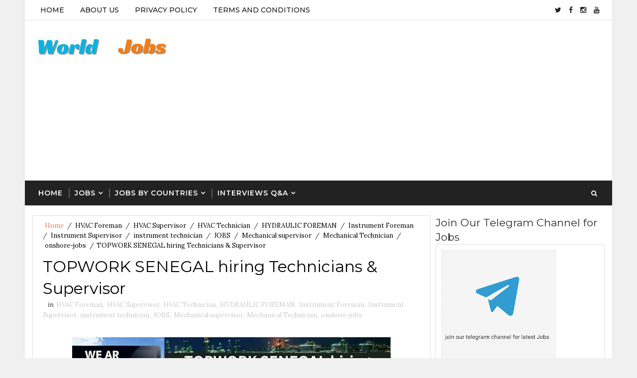

--- FILE ---
content_type: text/html; charset=UTF-8
request_url: https://www.worldjobsit.com/2022/07/topwork-senegal-hiring-supervisor-techs.html
body_size: 36491
content:
<!DOCTYPE html>
<html class='v2' dir='ltr' xmlns='http://www.w3.org/1999/xhtml' xmlns:b='http://www.google.com/2005/gml/b' xmlns:data='http://www.google.com/2005/gml/data' xmlns:expr='http://www.google.com/2005/gml/expr'>
<head>
<link href='https://www.blogger.com/static/v1/widgets/335934321-css_bundle_v2.css' rel='stylesheet' type='text/css'/>
<meta content='b1bd1e86a6c70297f054f796593e35f9' name='p:domain_verify'/>
<!-- f2ef88b0b6a67065cee66c976638048b12afb115 -->
<!-- Google tag (gtag.js) -->
<script async='async' src='https://www.googletagmanager.com/gtag/js?id=G-QLGTN11YKD'></script>
<script>
  window.dataLayer = window.dataLayer || [];
  function gtag(){dataLayer.push(arguments);}
  gtag('js', new Date());

  gtag('config', 'G-QLGTN11YKD');
</script>
<script async='async' crossorigin='anonymous' src='https://pagead2.googlesyndication.com/pagead/js/adsbygoogle.js?client=ca-pub-2367853326340822'></script>
<link href='https://www.worldjobsit.com/?m=1' rel='canonical'/>
<meta content='width=device-width, initial-scale=1, maximum-scale=1' name='viewport'/>
<link href="//fonts.googleapis.com/css?family=Montserrat:400,500,600,700%7CLora:300,400,400italic,700%7CShadows+Into+Light" media="all" rel="stylesheet" type="text/css">
<link href='//maxcdn.bootstrapcdn.com/font-awesome/4.5.0/css/font-awesome.min.css' rel='stylesheet'/>
<meta content='text/html; charset=UTF-8' http-equiv='Content-Type'/>
<meta content='blogger' name='generator'/>
<link href='https://www.worldjobsit.com/favicon.ico' rel='icon' type='image/x-icon'/>
<link href='https://www.worldjobsit.com/2022/07/topwork-senegal-hiring-supervisor-techs.html' rel='canonical'/>
<link rel="alternate" type="application/atom+xml" title="World Jobs - Atom" href="https://www.worldjobsit.com/feeds/posts/default" />
<link rel="alternate" type="application/rss+xml" title="World Jobs - RSS" href="https://www.worldjobsit.com/feeds/posts/default?alt=rss" />
<link rel="service.post" type="application/atom+xml" title="World Jobs - Atom" href="https://www.blogger.com/feeds/6988021853031217868/posts/default" />

<link rel="alternate" type="application/atom+xml" title="World Jobs - Atom" href="https://www.worldjobsit.com/feeds/7390000616795835644/comments/default" />
<!--Can't find substitution for tag [blog.ieCssRetrofitLinks]-->
<link href='https://blogger.googleusercontent.com/img/b/R29vZ2xl/AVvXsEj41i6JTuTnncIPKj5Uns-eGl8mdScnWMietVcl1AS7ifKJriFu9WkEI4Aw1MviQgtBW3aq8rEYLRJXxbE08H2xv5aJJ18GGB4c80MqW44KfGcpF_ch03e_N4Bg4BLUGqDOZ3IP2tPKzx2Vgvwo2qCb-3hrr7UksxZ1AELGN_g8wBzbuW4p2_VATP4c2WQ/w640-h640/TOPWORK%20SENEGAL%20hiring%20Technicians%20&%20Supervisor-min.jpg' rel='image_src'/>
<meta content='TOPWORK SENEGAL hiring Technicians & Supervisor. Required Electrical Supervisor, Electrical Foreman, Electrical Technician and Mechanical Technician.' name='description'/>
<meta content='https://www.worldjobsit.com/2022/07/topwork-senegal-hiring-supervisor-techs.html' property='og:url'/>
<meta content='TOPWORK SENEGAL hiring Technicians &amp; Supervisor' property='og:title'/>
<meta content='TOPWORK SENEGAL hiring Technicians &amp; Supervisor. Required Electrical Supervisor, Electrical Foreman, Electrical Technician and Mechanical Technician.' property='og:description'/>
<meta content='https://blogger.googleusercontent.com/img/b/R29vZ2xl/AVvXsEj41i6JTuTnncIPKj5Uns-eGl8mdScnWMietVcl1AS7ifKJriFu9WkEI4Aw1MviQgtBW3aq8rEYLRJXxbE08H2xv5aJJ18GGB4c80MqW44KfGcpF_ch03e_N4Bg4BLUGqDOZ3IP2tPKzx2Vgvwo2qCb-3hrr7UksxZ1AELGN_g8wBzbuW4p2_VATP4c2WQ/w1200-h630-p-k-no-nu/TOPWORK%20SENEGAL%20hiring%20Technicians%20&%20Supervisor-min.jpg' property='og:image'/>
<title>
TOPWORK SENEGAL hiring Technicians & Supervisor - World Jobs
</title>
<!-- Description and Keywords (start) -->
<meta content='YOUR KEYWORDS HERE' name='keywords'/>
<!-- Description and Keywords (end) -->
<meta content='TOPWORK SENEGAL hiring Technicians & Supervisor' property='og:title'/>
<meta content='https://www.worldjobsit.com/2022/07/topwork-senegal-hiring-supervisor-techs.html' property='og:url'/>
<meta content='article' property='og:type'/>
<meta content='https://blogger.googleusercontent.com/img/b/R29vZ2xl/AVvXsEj41i6JTuTnncIPKj5Uns-eGl8mdScnWMietVcl1AS7ifKJriFu9WkEI4Aw1MviQgtBW3aq8rEYLRJXxbE08H2xv5aJJ18GGB4c80MqW44KfGcpF_ch03e_N4Bg4BLUGqDOZ3IP2tPKzx2Vgvwo2qCb-3hrr7UksxZ1AELGN_g8wBzbuW4p2_VATP4c2WQ/w640-h640/TOPWORK%20SENEGAL%20hiring%20Technicians%20&%20Supervisor-min.jpg' property='og:image'/>
<meta content='TOPWORK SENEGAL hiring Technicians & Supervisor. Required Electrical Supervisor, Electrical Foreman, Electrical Technician and Mechanical Technician.' name='og:description'/>
<meta content='World Jobs' property='og:site_name'/>
<meta content='https://www.worldjobsit.com/' name='twitter:domain'/>
<meta content='TOPWORK SENEGAL hiring Technicians & Supervisor' name='twitter:title'/>
<meta content='summary_large_image' name='twitter:card'/>
<meta content='https://blogger.googleusercontent.com/img/b/R29vZ2xl/AVvXsEj41i6JTuTnncIPKj5Uns-eGl8mdScnWMietVcl1AS7ifKJriFu9WkEI4Aw1MviQgtBW3aq8rEYLRJXxbE08H2xv5aJJ18GGB4c80MqW44KfGcpF_ch03e_N4Bg4BLUGqDOZ3IP2tPKzx2Vgvwo2qCb-3hrr7UksxZ1AELGN_g8wBzbuW4p2_VATP4c2WQ/w640-h640/TOPWORK%20SENEGAL%20hiring%20Technicians%20&%20Supervisor-min.jpg' name='twitter:image'/>
<meta content='TOPWORK SENEGAL hiring Technicians & Supervisor' name='twitter:title'/>
<meta content='TOPWORK SENEGAL hiring Technicians & Supervisor. Required Electrical Supervisor, Electrical Foreman, Electrical Technician and Mechanical Technician.' name='twitter:description'/>
<!-- Social Media meta tag need customer customization -->
<meta content='Facebook App ID here' property='fb:app_id'/>
<meta content='Facebook Admin ID here' property='fb:admins'/>
<meta content='@username' name='twitter:site'/>
<meta content='@username' name='twitter:creator'/>
<style id='page-skin-1' type='text/css'><!--
/*
-----------------------------------------------
Blogger Template Style
Name:        VIPI Blog
License:     Free Version
Version:     2.0
Author:      Soratemplates
Author Url:  https://www.soratemplates.com/
----------------------------------------------- */
/* Variable definitions
-----------------------
<Variable name="bodybackground" description="Background" type="background" color="#f0f0f0" default="$(color) url() repeat fixed top left"/>
<Variable name="topmenucolor" description="Primary Color" type="color" default="#fff" />
<Variable name="maincolor" description="Primary Color" type="color" default="#FE7549" />
<Variable name="maindarkcolor" description="Primary Dark Color" type="color" default="#222" />
-----------------------
*/
/*****************************************
reset.css
******************************************/
html, body, .section, .widget, div, span, applet, object, iframe,
h1, h2, h3, h4, h5, h6, p, blockquote, pre,
a, abbr, acronym, address, big, cite, code,
del, dfn, em, font, img, ins, kbd, q, s, samp,
small, strike, strong, sub, sup, tt, var,
dl, dt, dd, ol, ul, li,
fieldset, form, label, legend,
table, caption, tbody, tfoot, thead, tr, th, td, figure {    margin: 0;    padding: 0;}
html {   overflow-x: hidden;}
a {text-decoration:none;color:#000;}
abbr.published.timeago {
text-decoration: none;
}
article,aside,details,figcaption,figure,
footer,header,hgroup,menu,nav,section {     display:block;}
table {    border-collapse: separate;    border-spacing: 0;}
caption, th, td {    text-align: left;    font-weight: normal;}
blockquote:before, blockquote:after,
q:before, q:after {    content: "";}
.quickedit, .home-link{display:none;}
blockquote, q {    quotes: "" "";}
sup{    vertical-align: super;    font-size:smaller;}
code{    font-family: 'Courier New', Courier, monospace;    font-size:12px;    color:#272727;}
::selection {background:transparent; text-shadow:#000 0 0 2px;}
::-moz-selection {background:transparent; text-shadow:#000 0 0 2px;}
::-webkit-selection {background:transparent; text-shadow:#000 0 0 2px;}
::-o-selection {background:transparent; text-shadow:#000 0 0 2px;}
a img{	border: none;}
ol, ul { padding:0;  margin:0;  text-align: left;  }
ol li { list-style-type: decimal;  padding:0 0 5px;  }
ul li { list-style-type: disc;  padding: 0 0 5px;  }
ul ul, ol ol { padding: 0; }
#navbar-iframe, .navbar {   height:0px;   visibility:hidden;   display:none   }
.Attribution, .feed-links, .post-footer-line.post-footer-line-1, .post-footer-line.post-footer-line-2 , .post-footer-line.post-footer-line-3 {
display: none;
}
.item-control {
display: none !important;
}
h2.date-header, h4.date-header {display:none;margin:1.5em 0 .5em}
h1, h2, h3, h4, h5, h6 {
font-family: 'Montserrat', sans-serif;
font-weight: 400;
color: #2e2e2e;
}
blockquote {
padding: 8px;
background-color: #faebbc;
border-top: 1px solid #e1cc89;
border-bottom: 1px solid #e1cc89;
margin: 5px;
background-image: url(https://blogger.googleusercontent.com/img/b/R29vZ2xl/AVvXsEjhHrZMrnVLh6f3xDxC25WZcRL-iCrqxrageug4Mom__QxOctWIU8tw7oRtoh-MnJ0RZG09-ErQbYfrBaDwjdFYPGOEXUzs0ps2GU7ckKsq6KV4WZwiappLMh4JTPTALGgEUHvMgkqyOOo/s1600/openquote1.gif);
background-position: top left;
background-repeat: no-repeat;
text-indent: 23px;
}
blockquote p{
display: block;
background-image: url(https://blogger.googleusercontent.com/img/b/R29vZ2xl/AVvXsEgv_siijX4CdYFeiiTWQAVwkH3vHOpasHtIigB2ylP2_dTQjj4MtmserLRtIkXg7egO2AhaPI3C-3r_fuePNm0lZ9FDXaSwzQWDqBNvoNqlOPJFq1k44Hxefe5epo812bttI_3qmT9KS3U/s1600/closequote1.gif);
background-repeat: no-repeat;
background-position: bottom right;
}
img {
max-width: 100%;
vertical-align: middle;
}
* {
outline: 0;
transition: all .3s ease;
-webkit-transition: all .3s ease;
-moz-transition: all .3s ease;
-o-transition: all .3s ease;
}
.item #blog-pager {
display: none;
height: 0;
opacity: 0;
visibility: hidden;
}
.widget iframe, .widget img {
max-width: 100%;
}
.status-msg-wrap {
display: none;
}
.post-body a:visited {
color:#FF0000;
}
a:hover {
color:#FE7549;
}
/*****************************************
Custom css starts
******************************************/
body {
color: #2e2e2e;
font-family: Lora;
font-size: 14px;
font-weight: normal;
line-height: 21px;
background: #f0f0f0 url() repeat fixed top left;
}
/* ######## Wrapper Css ######################### */
#outer-wrapper{max-width:1180px;margin:0 auto;background-color:#FFF;box-shadow:0 0 5px rgba(0,0,0,.05)}
.row{width:1150px}
#content-wrapper {
margin: 0 auto;
padding: 20px 0 40px;
overflow: hidden;
}
#main-wrapper {
float: left;
width: 70%;
max-width: 800px;
}
#sidebar-wrapper {
float: right;
width: 30%;
max-width: 340px;
}
.custom-widget li{overflow:hidden;margin:20px 0 0}
.custom-widget li:first-child{padding:0;margin:0;border:0}
.custom-widget .post-image-link{position:relative;width:90px;height:90px;float:left;overflow:hidden;display:block;vertical-align:middle;margin:0 12px 0 0}
.custom-widget .post-info{overflow:hidden}
/* ######## Top Header Bar Css ######################### */
.top-bar {
background-color: #ffffff;
border-bottom:1px solid rgba(0,0,0,0.12);
}
.top-bar-wrapper {
position: relative;
overflow: hidden;
min-height:40px;
color: #151515;
margin:0 auto;
}
.top-bar-social, .bottom-bar-social {
float: right;
padding: 5px 0;
}
.bottom-bar-social {
padding:0 0;
}
.top-bar-social li, .bottom-bar-social li {
display: inline;
padding: 0;
float: left;
margin-right: 5px;
;
}
.top-bar-social .widget ul, .bottom-bar-social .widget ul {
padding: 0;
}
.top-bar-social .LinkList ul, .bottom-bar-social .LinkList ul {
text-align: center;
}
.top-bar-social #social a {
display: block;
line-height: 30px;
padding: 0 5px;
font-size: 14px;
color: #222222;
transition: color 0.3s linear;
-moz-transition: color 0.3s linear;
-webkit-transition: color 0.3s linear;
-o-transition: color 0.3s linear;
}
.bottom-bar-social #social a {
display: block;
width: 30px;
height: 30px;
line-height: 30px;
font-size: 15px;
color: #fff;
background: #FE7549;
transition: color 0.3s linear;
-moz-transition: color 0.3s linear;
-webkit-transition: color 0.3s linear;
-o-transition: color 0.3s linear;
-webkit-border-radius: 100%;
-moz-border-radius: 100%;
border-radius: 100%;
}
.top-bar-social #social a:before, .bottom-bar-social #social a:before {
display: inline-block;
font: normal normal normal 22px/1 FontAwesome;
font-size: inherit;
font-style: normal;
font-weight: 400;
-webkit-font-smoothing: antialiased;
-moz-osx-font-smoothing: grayscale;
}
.top-bar-social .bloglovin:before, .bottom-bar-social .bloglovin:before{content:"\f004"}
.top-bar-social .facebook:before, .bottom-bar-social .facebook:before{content:"\f09a"}
.top-bar-social .twitter:before, .bottom-bar-social .twitter:before{content:"\f099"}
.top-bar-social .gplus:before, .bottom-bar-social .gplus:before{content:"\f0d5"}
.top-bar-social .rss:before, .bottom-bar-social .rss:before{content:"\f09e"}
.top-bar-social .youtube:before, .bottom-bar-social .youtube:before{content:"\f167"}
.top-bar-social .skype:before, .bottom-bar-social .skype:before{content:"\f17e"}
.top-bar-social .stumbleupon:before, .bottom-bar-social .stumbleupon:before{content:"\f1a4"}
.top-bar-social .tumblr:before, .bottom-bar-social .tumblr:before{content:"\f173"}
.top-bar-social .vine:before, .bottom-bar-social .vine:before{content:"\f1ca"}
.top-bar-social .stack-overflow:before, .bottom-bar-social .stack-overflow:before{content:"\f16c"}
.top-bar-social .linkedin:before, .bottom-bar-social .linkedin:before{content:"\f0e1"}
.top-bar-social .dribbble:before, .bottom-bar-social .dribbble:before{content:"\f17d"}
.top-bar-social .soundcloud:before, .bottom-bar-social .soundcloud:before{content:"\f1be"}
.top-bar-social .behance:before, .bottom-bar-social .behance:before{content:"\f1b4"}
.top-bar-social .digg:before, .bottom-bar-social .digg:before{content:"\f1a6"}
.top-bar-social .instagram:before, .bottom-bar-social .instagram:before{content:"\f16d"}
.top-bar-social .pinterest:before, .bottom-bar-social .pinterest:before{content:"\f0d2"}
.top-bar-social .delicious:before, .bottom-bar-social .delicious:before{content:"\f1a5"}
.top-bar-social .codepen:before, .bottom-bar-social .codepen:before{content:"\f1cb"}
.top-bar-social .email:before, .bottom-bar-social .email:before{content:"\f0e0"}
.top-bar-social ul#social a:hover {
color: #FE7549;
opacity: 1;
}
.bottom-bar-social ul#social a:hover {
background:#222222;
}
.top-bar-menu {
float: left;
}
.top-menu ul {
overflow: hidden;
list-style: none;
padding: 0;
margin: 0;
}
.top-menu ul li {
float: left;
display: inline-block;
list-style: none;
padding:0;
}
.top-menu ul li a {
padding: 12px 16px;
display: block;
border: none !important;
text-decoration: none;
line-height: inherit;
font-size: 14px;
font-weight: 500;
color: #151515;
font-family: Montserrat;
text-transform: uppercase;
}
.selectnav {display:none}
/* ######## Header Css ######################### */
#header-wrapper {
background: #fff;
}
#header-wrappers {
color: #222222;
padding: 20px 0 20px;
margin: 0 auto;
}
#header-inner {
background-position: left;
background-repeat: no;
}
.headerleft img {
height: auto;
margin: 0 0 0;
}
.headerleft h1,
.headerleft h1 a,
.headerleft h1 a:hover,
.headerleft h1 a:visited {
font-family: 'Shadows Into Light', cursive;
color: #222222;
font-size: 55px;
font-weight: bold;
line-height: 68px;
margin: 0;
padding: 0 0 5px;
text-decoration: none;
text-transform: uppercase;
}
.headerleft h3 {
font-weight: 400;
margin: 0;
padding: 0;
}
.headerleft .description {
color: #000000;
font: normal 14px Lora;
margin: 0;
padding: 10px 0;
text-transform: uppercase;
text-align: left;
}
.headerleft {
float: left;
margin: 0;
padding: 0;
width: 320px;
}
.headerright {
float: right;
margin: 0;
padding: 1px 0 0;
width: 730px;
}
/* ######## Navigation Menu Css ######################### */
.selectnav {
display:none;
}
.tm-menu {
font-weight: 400;
margin: 0 auto;
height:50px;
background: #222222;
}
ul#nav {
list-style: none;
margin: 0;
padding: 0;
}
#menu .widget {
display: none;
}
#menu {
height: 50px;
position: relative;
text-align: center;
z-index: 15;
margin:0 auto;
padding-right:50px;
}
.menu-wrap {
margin:0 auto;
position: relative;
}
#menu ul > li {
position: relative;
vertical-align: middle;
display: inline-block;
padding: 0;
margin: 0;
}
#menu ul > li:hover > a {
color:#FE7549;
}
#menu ul > li > a {
color: #fff;
font-size: 14px;
font-weight: 600;
line-height: 50px;
display: inline-block;
text-transform: uppercase;
text-decoration: none;
letter-spacing: 1px;
margin: 0;
padding: 0 12px;
font-family: Montserrat;
}
#menu ul > li > ul > li:first-child > a {
padding-left: 12px
}
#menu ul > li > ul {
position: absolute;
background: #4d4d4d;
top: 100%;
left: 0;
min-width: 180px;
padding: 0;
z-index: 99;
margin-top: 0;
visibility: hidden;
opacity: 0;
-webkit-transform: translateY(10px);
-moz-transform: translateY(10px);
transform: translateY(10px)
}
#menu ul > li > ul > li > ul {
position: absolute;
top: 0;
left: 180px;
width: 180px;
background: #5d5d5d;
z-index: 99;
margin-top: 0;
margin-left: 0;
padding: 0;
border-left: 1px solid #6d6d6d;
visibility: hidden;
opacity: 0;
-webkit-transform: translateY(10px);
-moz-transform: translateY(10px);
transform: translateY(10px)
}
#menu ul > li > ul > li {
display: block;
float: none;
text-align: left;
position: relative;
border-bottom: 1px solid;
border-top: none;
border-color: #8d8d8d;
}
#menu ul > li > ul > li:last-child {
border: 0;
}
#menu ul li:after {
content: "|";
display: block;
position: absolute;
margin: auto;
top: -20px;
right: -5px;
bottom: 0;
width: 8px;
height: 8px;
text-align: center;
font-weight: 400;
font-size: 20px;
text-rendering: auto;
-webkit-font-smoothing: antialiased;
-moz-osx-font-smoothing: grayscale;
color: #5c5c5c;
}
#menu ul li.parent ul li:after, #menu ul li:last-child:after {
display:none;
}
#menu ul > li > ul > li:hover {
background-color: #FE7549;
border-color: #db4437;
}
#menu ul > li > ul > li:hover a {
color: #fff;
}
#menu ul > li > ul > li a {
font-size: 11px;
display: block;
color: #fff;
line-height: 35px;
text-transform: uppercase;
text-decoration: none;
margin: 0;
padding: 0 12px;
border-right: 0;
border: 0
}
#menu ul > li.parent > a:after {
content: '\f107';
font-family: FontAwesome;
float: right;
margin-left: 5px
}
#menu ul > li:hover > ul,
#menu ul > li > ul > li:hover > ul {
opacity: 1;
visibility: visible;
-webkit-transform: translateY(0);
-moz-transform: translateY(0);
transform: translateY(0)
}
#menu ul > li > ul > li.parent > a:after {
content: '\f105';
float: right
}
#menu ul ul {
}
/* ######## Search widget Css ######################### */
#search-bar {
position: absolute;
right: 0;
top: 0;
z-index:99;
}
.header-search {
color: #fff;
position: absolute;
top: 15px;
right: 15px;
}
.header-search i {
font-style: normal;
font-size: 13px;
cursor: pointer;
}
.header-search .fa-times.active, .fa-search {
display: inline-block;
}
.header-search .fa-times,.fa-search.active {
display: none;
}
.search-form {
display: none;
position: absolute;
top: 50px;
right: 0;
padding: 15px;
height: 35px;
background: #fff;
z-index: 9999;
transition: none;
border: 1px solid #222;
border-top: 0;
}
.search-form input {
border: 1px solid #e9e9e9;
height: 36px;
text-indent: 5px;
}
.search-form button {
border: none;
border-radius: 3px;
color: #ffffff;
cursor: pointer;
font-size: 14px;
height: 36px;
width: 36px;
position: relative;
background: #ff6644;
}
.iconheader {
position: relative;
float: right;
}
.iconheader a i {
font-size: 18px;
line-height: 80px;
margin-left: 10px;
color: #999;
}
.iconheader a i:hover {
color:#E80007;
}
/* ######## Sidebar Css ######################### */
.sidebar .widget {
margin-bottom: 20px;
position: relative;
clear: both;
}
.sidebar .widget-content {
border: 1px solid rgba(0,0,0,0.12);
padding: 10px;
box-sizing: border-box;
}
.sidebar h2 {
}
.sidebar ul,.sidebar li, .mini-sidebar ul,.mini-sidebar li {
list-style-type:none;
padding: 0;
}
.sidebar .LinkList li, .mini-sidebar .LinkList li {
padding: 0 0 6px 0;
margin: 0 0 6px 0;
text-transform:capitalize;
}
/* Multi Tab Widget */
.menu-tab li a,
.sidetabs .section {
transition: all 0s ease;
-webkit-transition: all 0s ease;
-moz-transition: all 0s ease;
-o-transition: all 0s ease;
-ms-transition: all 0s ease
}
#sidebar-wrapper h2.post-title {
font-size: 16px;
line-height: 1.2em;
}
#lower-wrapper h2.post-title {
font-size: 16px;
line-height: 1.2em;
}
.custom-widget li {
margin-bottom: 10px;
}
.post-thumb {
width: 100%;
}
.menu-tab {
overflow: hidden;
clear: both;
padding: 0;
margin: 0
}
.sidetabs .widget h2 {
}
.menu-tab li {
width: 50%;
float: left;
display: inline-block;
padding: 0
}
.menu-tab li a {
font-family: Montserrat;
height: 32px;
text-align: center;
padding: 0;
font-weight: 600;
display: block;
color: #fff;
background-color:#222222;
font-size: 14px;
line-height: 32px;
letter-spacing: 1.5px;
text-transform: uppercase
}
.menu-tab li.active a {
color: #fff;
background-color:#FE7549;
}
.menu-tab li {
display: none
}
.hide-tab {
display: inline-block!important
}
#tabside2 {
margin-bottom: 15px;
}
/* ######## Post Css ######################### */
article {
padding:0 10px 0 0;
overflow: hidden;
}
.item article, .static_page article {
padding:0;
}
.post-outer {
padding:0 0 20px 0;
}
.post {
display: block;
overflow: hidden;
word-wrap: break-word;
padding: 0 10px 10px;
box-sizing: border-box;
border: 1px solid rgba(0,0,0,0.12);
}
.index .post, .archive .post {
-webkit-box-shadow: 3px 0 3px 0px rgba(0,0,0,0.05);
-moz-box-shadow: 3px 0 3px 0px rgba(0,0,0,0.05);
padding:0;
border-bottom:0;
}
.index .post-home-wrap, .archive .post-home-wrap {
padding: 0 10px 0;
box-sizing: border-box;
}
.home-post-head {
margin-bottom: 10px;
}
.post-head h1 {
color: #000;
font-size: 32px;
font-weight: 400;
line-height: 44px;
}
.post h2 {
margin-bottom: 12px;
line-height: 1.3em;
font-size: 26px;
font-weight: 500;
letter-spacing: 0.2px;
}
.post h2 a {
color: #464646;
}
.post h2 {
margin: 10px 0;
padding: 0;
text-transform:capitalize;
}
.retitle h2 {
display: block;
}
.post-body {
margin: 0px;
padding:10px;
font-size: 14px;
line-height: 26px;
box-sizing: border-box;
}
.post-body a {
}
.block-image {
float:left;
width: 252px;
height: auto;
margin-right: 20px;
position:relative;
}
.block-image .thumb {
width: 100%;
height: auto;
position: relative;
display: block;
overflow: hidden;
}
.block-image img {
width: 100%;
height: 210px;
display: block;
object-fit:cover;
transition: all .3s ease-out!important;
-webkit-transition: all .3s ease-out!important;
-moz-transition: all .3s ease-out!important;
-o-transition: all .3s ease-out!important;
}
.block-image .thumb:before {
position: absolute;
content: '';
width: 100%;
height: 100%;
background-color: #000;
opacity: 0;
left: 0;
top: 0;
z-index:9;
-webkit-transition: all 0.35s ease-in-out;
-moz-transition: all 0.35s ease-in-out;
-ms-transition: all 0.35s ease-in-out;
-o-transition: all 0.35s ease-in-out;
transition: all 0.35s ease-in-out;
}
.block-image:hover .thumb:before {
opacity: 0.3;
}
.date-header-post {
color: #bdbdbd;
display: block;
font-size: 12px;
font-weight: 400;
line-height: 1.3em;
margin: 0!important;
padding: 0;
}
.date-header-post a {
color: #bdbdbd;
}
.post-header {
padding:0 10px 10px;
}
.index .post-header, .archive .post-header {
padding:0;
}
#meta-post .fa-calendar-o {
margin-left: 8px;
}
#meta-post i {
margin-right: 5px;
}
.breadcrumbs .fa-angle-right:before{margin:0 5px}
.breadcrumbs{margin:0;font-size:13px;    padding: 10px 0;}
.breadcrumbs span a.bhome{color:#FE7549}
.breadcrumbs span,.breadcrumbs span a{color:#010101;padding: 0 2px;}
.breadcrumbs span a:hover{color:#FE7549}
.post-meta {
color: #bdbdbd;
display: block;
font-size: 13px;
font-weight: 400;
line-height: 21px;
margin: 0;
padding: 0;
}
.post-meta a {
color: #CBCBCB;
}
.post-meta i {
color: #222222;
}
.post-timestamp {
margin-left: 5px;
}
.label-head {
margin-left: 5px;
}
.label-head a {
padding-left: 2px;
}
.resumo {
color: #666;
}
.resumo span {
display: block;
margin-bottom: 8px;
font-size: 14px;
line-height: 1.8em;
text-align: justify;
}
.post-body img {
max-width: 100%;
padding: 10px 0;
position: relative;
margin:0 auto;
}
.post h3 {
font-size: 18px;
margin-top: 20px;
margin-bottom: 10px;
line-height: 1.1;
}
.second-meta {
padding:10px 0 0;
display: block;
overflow: hidden;
border-bottom: 4px solid #222222;
}
.second-meta.is-hover {
border-bottom: 4px solid #FE7549;
}
.index .second-meta .post-labels, .archive .second-meta .post-labels {
float: left;
padding: 8px 0 8px 10px;
}
.index .second-meta .post-labels .label-title, .archive .second-meta .post-labels .label-title {
color: #fff;
padding: 3px 8px;
font-size: 13px;
background-color: #FE7549;
}
.index .second-meta .post-labels a, .archive .second-meta .post-labels a {
color: $textcolor;
padding: 3px 8px;
font-size: 13px;
background-color: #f8f8f8;
}
.second-meta .read-more-wrap {
float:right;
}
.second-meta .read-more {
font-family: Lora;
font-style: italic;
letter-spacing: 0.5px;
transition: all .3s;
background: #222222;
padding: 8px 12px !important;
display: inline-block;
vertical-align: middle;
margin:0;
font-size: 14px;
text-transform: capitalize;
color: #f7f7f7;
font-weight: bold;
white-space: nowrap;
}
.second-meta .read-more:hover {
color:#fff;
background:#FE7549;
border-color:#222222;
}
.comment-link {
white-space: normal;
}
#blog-pager {
clear: both;
text-align: center;
margin: 0;
font-family: Montserrat;
}
.index .blog-pager,
.index #blog-pager {
display: block
}
.index .blog-pager,
.index #blog-pager,
.archive .blog-pager,
.archive #blog-pager {
-webkit-border-radius: 0;
-moz-border-radius: 0;
border-radius: 0;
padding: 15px 0 5px;
text-align: center;
}
.showpageNum a,
.showpage a,
#blog-pager-newer-link a,
#blog-pager-older-link a {
color: #fff;
background-color: #222222;
font-size: 14px;
font-weight: 400;
line-height: 24px;
margin-right: 5px;
overflow: hidden;
padding: 6px 10px;
text-decoration: none
}
.showpageNum a:hover,
.showpage a:hover,
#blog-pager-newer-link a:hover,
#blog-pager-older-link a:hover {
decoration: none;
background-color: #FE7549
}
.showpageOf {
display: none;
font-size: 0
}
.showpagePoint {
color: #fff;
background-color: #FE7549;
font-size: 14px;
font-weight: 400;
line-height: 24px;
margin-right: 5px;
overflow: hidden;
padding: 6px 10px;
text-decoration: none
}
#post-pager .blog-pager-older-link:hover, #post-pager .blog-pager-newer-link:hover {
color:#FE7549;
background:inherit;
}
#post-pager {
clear:both;
float: left;
display: block;
width: 100%;
box-sizing: border-box;
margin: 15px 0;
}
#post-pager .blog-pager-older-link, #post-pager .blog-pager-newer-link {
border:0;
text-align:right;
background:none;
color:#222222;
}
#post-pager .blog-pager-newer-link {
border: 0;
text-align:left;
}
#post-pager #blog-pager-newer-link, #post-pager #blog-pager-older-link {
width: 50%;
}
#post-pager a b {
display: block;
padding: 0 0 5px;
font-weight: 700;
letter-spacing: 1px;
font-size: 13px;
color:#FE7549;
font-family: Montserrat;
text-transform: uppercase;
}
#post-pager a span {
text-transform:capitalize;
font-style:italic;
}
#post-pager .blog-pager-older-link, #post-pager .blog-pager-newer-link {
padding:0;
display: block;
}
/* ######## Share widget Css ######################### */
.item .post-footer .share-box .post-labels {
float: left;
}
.item .post-footer .share-box .post-labels .label-title {
color: #fff;
padding: 3px 8px;
font-size: 13px;
background-color: #FE7549;
}
.item .post-footer .share-box .post-labels a {
color: $textcolor;
padding: 3px 8px;
font-size: 13px;
background-color: #f8f8f8;
}
.post-footer .share-box {
position: relative;
padding: 10px 0;
text-align: center;
}
.post-footer .share-title {
border-bottom: 2px solid #eee;
color: #010101;
display: inline-block;
padding-bottom: 7px;
font-size: 15px;
font-weight: 500;
clear: both;
margin: 0 0 10px;
position: relative;
float: left;
}
.sora-author-box {
overflow: hidden;
margin: 10px 0;
}
.sora-author-box img {
float: left;
margin-right: 10px;
object-fit:cover;
}
.sora-author-box p {
padding: 0 10px 10px;
-webkit-margin-before: 0;
-webkit-margin-after: 0;
}
.sora-author-box b {
font-weight: 700;
font-style: normal;
letter-spacing: 1px;
font-size: 20px;
}
.Related-title {
color: #151515;
background: #f2f2f2;
border: 1px solid rgba(0,0,0,0.12);
font-size: 16px;
padding: 12px 15px;
margin: 0;
font-weight: 600;
letter-spacing: 1.5px;
text-transform: uppercase;
font-family: Montserrat;
position: relative;
text-align: left;
display: block;
}
.post-footer .share-title:after {
position: absolute;
left: 50%;
margin-left: -5px;
bottom: -5px;
content: "";
display: block;
width: 0;
height: 0;
border-left: 5px solid transparent;
border-right: 5px solid transparent;
border-top: 5px solid #eee;
}
.share-box {
position: relative;
padding: 10px;
}
.share-title {
border-bottom: 2px solid #777;
color: #010101;
display: inline-block;
padding-bottom: 7px;
font-size: 15px;
font-weight: 500;
position: relative;
top: 2px;
}
.share-art {
float: right;
padding: 0;
padding-top: 0;
font-size: 13px;
font-weight: 400;
text-transform: capitalize;
}
.share-art a {
color: #fff;
padding: 3px 8px;
margin-left: 4px;
border-radius: 2px;
display: inline-block;
margin-right: 0;
background: #010101;
}
.share-art a span {
display: none;
}
.share-art a:hover{color:#fff}
.share-art .fac-art{background:#3b5998}
.share-art .fac-art:hover{background:rgba(49,77,145,0.7)}
.share-art .twi-art{background:#00acee}
.share-art .twi-art:hover{background:rgba(7,190,237,0.7)}
.share-art .pin-art{background:#CA2127}
.share-art .pin-art:hover{background:rgba(202,33,39,0.7)}
.share-art .lin-art{background:#0077B5}
.share-art .lin-art:hover{background:rgba(0,119,181,0.7)}
.share-art .wat-art{background:#25d266;display:none;}
.share-art .wat-art.whatsapp-desktop{background:#25d266;display:inline-block;}
.share-art .wat-art:hover{background:rgba(37, 210, 102, 0.73)}
@media only screen and (max-width: 768px) {
.share-art .wat-art{display:inline-block}
.share-art .wat-art.whatsapp-desktop{display:none}
}
/* ######## Comments Css ######################### */
.post-feeds .feed-links {
display: none;
}
iframe.blogger-iframe-colorize,
iframe.blogger-comment-from-post {
height: 260px!important;
background: #fff;
}
.comment-form {
overflow:hidden;
}
.comments h3 {
line-height:normal;
text-transform:uppercase;
color:#333;
font-weight:bold;
margin:0 0 20px 0;
font-size:14px;
padding:0 0 0 0;
}
h4#comment-post-message {
display:none;
margin:0 0 0 0;
}
.comments{
clear:both;
margin-top:10px;
margin-bottom:0;
background: #fff;
box-sizing: border-box;
border: 1px solid rgba(0,0,0,0.12);
}
.comments h4{
color: #151515;
background: #f2f2f2;
border-bottom: 1px solid rgba(0,0,0,0.12);
font-size: 16px;
padding: 12px 15px;
margin: 0;
font-weight: 500;
letter-spacing: 1.5px;
text-transform: uppercase;
position: relative;
text-align: left;
}
.comments h4:after {
display: inline-block;
content: "\f075";
font-family: fontAwesome;
font-style: normal;
font-weight: normal;
font-size: 18px;
color: #000;
top: 12px;
right: 15px;
padding: 0;
position: absolute;
}
.comments .comments-content{
font-size:13px;
margin-bottom:8px;
padding: 0 15px;
}
.comments .comments-content .comment-thread ol{
list-style:none;
text-align:left;
margin:13px 0;
padding:0
}
.comments .comments-content .comment-thread ol li{
list-style:none;
}
.comments .avatar-image-container {
background:#fff;
border:1px solid #DDD;
overflow:hidden;
padding:0;
border-radius: 50%;
}
.comments .avatar-image-container img {
border-radius:50%;
}
.comments .comment-block{
position:relative;
background:#fff;
padding:15px;
margin-left:60px;
border: 1px solid rgba(0,0,0,0.12);
}
.comments .comment-block:before {
content:"";
width:0px;
height:0px;
position:absolute;
right:100%;
top:14px;
border-width:10px;
border-style:solid;
border-color:transparent #DDD transparent transparent;
display:block;
}
.comments .comments-content .comment-replies{
margin:8px 0;
margin-left:60px
}
.comments .comments-content .comment-thread:empty{
display:none
}
.comments .comment-replybox-single {
background:#f0f0f0;
padding:0;
margin:8px 0;
margin-left:60px
}
.comments .comment-replybox-thread {
background:#f0f0f0;
margin:8px 0 0 0;
padding:0;
}
.comments .comments-content .comment{
margin-bottom:6px;
padding:0
}
.comments .comments-content .comment:first-child {
padding:0;
margin:0
}
.comments .comments-content .comment:last-child {
padding:0;
margin:0
}
.comments .comment-thread.inline-thread .comment, .comments .comment-thread.inline-thread .comment:last-child {
margin:0px 0px 5px 30%
}
.comment .comment-thread.inline-thread .comment:nth-child(6) {
margin:0px 0px 5px 25%;
}
.comment .comment-thread.inline-thread .comment:nth-child(5) {
margin:0px 0px 5px 20%;
}
.comment .comment-thread.inline-thread .comment:nth-child(4) {
margin:0px 0px 5px 15%;
}
.comment .comment-thread.inline-thread .comment:nth-child(3) {
margin:0px 0px 5px 10%;
}
.comment .comment-thread.inline-thread .comment:nth-child(2) {
margin:0px 0px 5px 5%;
}
.comment .comment-thread.inline-thread .comment:nth-child(1) {
margin:0px 0px 5px 0;
}
.comments .comments-content .comment-thread{
margin:0;
padding:0
}
.comments .comments-content .inline-thread{
background: #fff;
padding:15px;
box-sizing:border-box;
margin:0
}
.comments .comments-content .inline-thread .comment-block {
border-color: #FE7549;
}
.comments .comments-content .inline-thread .comment-block:before {
border-color: transparent #FE7549 transparent transparent;
}
.comments .comments-content .user {
font-family: Montserrat;
letter-spacing: 0.5px;
font-weight: 600;
}
.comments .comments-content .icon.blog-author {
display:inline;
}
.comments .comments-content .icon.blog-author:after {
content: "Author";
background:#FE7549;
font-family: Lora;
color: #fff;
font-size: 11px;
padding: 2px 5px;
text-transform:Capitalize;
font-style:italic;
letter-spacing: 0.3px;
}
.comment-header {
text-transform:uppercase;
font-size:12px;
}
.comments .comments-content .datetime {
margin-left: 6px;
}
.comments .comments-content .datetime a {
color:#888;
}
.comments .comment .comment-actions a {
display:inline-block;
color:#333;
font-weight:bold;
font-size:10px;
line-height:15px;
margin:4px 8px 0 0;
}
.comments .continue a {
color:#333;
display:inline-block;
font-size:10px;
}
.comments .comment .comment-actions a:hover, .comments .continue a:hover{
text-decoration:underline;
}
/* ######## Related Post Css ######################### */
#related-posts {
margin-bottom: 10px;
padding: 10px 0;
}
.related li {
width: 25%;
display: inline-block;
height: auto;
min-height: 184px;
float: left;
padding-right: 10px;
overflow: hidden;
position: relative;
box-sizing:border-box;
}
.related li h3 {
margin-top:0;
}
.related-thumb {
width: 100%;
height: 100px;
overflow: hidden;
}
.related li .related-img {
width: 100%;
height: 100px;
display: block;
position: relative;
transition: all .3s ease-out!important;
-webkit-transition: all .3s ease-out!important;
-moz-transition: all .3s ease-out!important;
-o-transition: all .3s ease-out!important;
}
.related li .related-img:hover {
-webkit-transform: scale(1.1) rotate(-1.5deg)!important;
-moz-transform: scale(1.1) rotate(-1.5deg)!important;
transform: scale(1.1) rotate(-1.5deg)!important;
transition: all .3s ease-out!important;
-webkit-transition: all .3s ease-out!important;
-moz-transition: all .3s ease-out!important;
-o-transition: all .3s ease-out!important;
}
.related-title a {
font-size: 12px;
line-height: 1.4em;
padding: 10px 0 0;
font-family: Oswald;
font-weight: 400;
font-style: normal;
letter-spacing: 1px;
color: #010101;
display: block;
}
.related li:nth-of-type(4n) {
padding-right: 0;
}
.related .related-tag {
display:none;
}
.related-overlay {
position: absolute;
left: 0;
top: 0;
z-index: 1;
width: 100%;
height: 100%;
background-color: rgba(40,35,40,0.05);
}
.related-content {
display: block;
bottom: 0;
padding: 0px 0px 11px;
width: 100%;
line-height: 1.2em;
box-sizing: border-box;
z-index: 2;
}
.related .related-content .recent-date {
display:none;
}
.recent-date:before, .p-date:before {
content: '\f017';
font-family: fontawesome;
margin-right: 5px;
}
/*****************************************
Footer Bottom CSS
******************************************/
#lower {
margin:auto;
padding: 0px 0px 10px 0px;
width: 100%;
}
#lower-wrapper {
margin:auto;
padding: 20px 0px 20px 0px;
border-bottom: 2px solid #FE7549;
}
#lowerbar-wrapper {
float: left;
margin: 0px 5px auto;
padding-bottom: 20px;
width: 32%;
color:#222222;
line-height: 1.6em;
word-wrap: break-word;
overflow: hidden;
max-width: 375px;
}
.lowerbar {margin: 0; padding: 0;}
.lowerbar .widget {margin: 0; padding: 0;box-sizing:border-box;    margin-bottom: 10px;}
.lowerbar h2 {
}
.lowerbar ul {
margin: 0 auto;
padding: 0;
list-style-type: none;
}
.lowerbar li {
display:block;
line-height: 1.6em;
margin-left: 0 !important;
list-style-type: none;
}
.lowerbar li a {
text-decoration:none; color: #222222;
}
.lowerbar li a:hover {
text-decoration:none;
}
.lowerbar .widget-content {
border: 1px solid rgba(0,0,0,0.12);
padding: 10px;
box-sizing: border-box;
}
/* ######## Footer Css ######################### */
#jugas_footer {
color: #222222;
font-family: Montserrat;
font-weight: 400;
padding: 20px 0px;
}
.copy-container {
margin: 0 auto;
overflow: hidden;
}
.jugas_footer_copyright a {
color: #FE7549;
}
.jugas_footer_copyright {
text-align: left;
display:inline-block;
line-height: 30px;
}
/* ######## Custom Widget Css ######################### */
select#BlogArchive1_ArchiveMenu {
width: 100%;
padding: 10px;
border-color: #777;
}
.ty-bonus .ty-wow {
overflow: hidden;
border-bottom: 1px solid #F5F5F5;
padding: 10px 0;
}
.ty-bonus .ty-wow:first-child {
padding-top: 0;
}
.ty-bonus .ty-wow:last-child {
border-bottom: none;
}
.ty-bonus .ty-thumb-bonos {
position: relative;
float: left;
margin: 0!important;
width: 80px;
height: 60px;
overflow: hidden;
display: block;
vertical-align: middle;
}
.ty-bonus .ty-bonus-con {
padding-left: 10px;
display: table-cell;
}
.ty-bonus .ty-bonos-entry {
overflow: hidden;
line-height: 0;
margin: 0 0 2px;
padding: 0;
}
.ty-bonus .ty-bonos-entry a {
color: #222222;
font-weight: 400;
font-size: 14px;
line-height: 1.5em;
}
.ty-bonus .ty-bonos-entry a:hover {
color: #FE7549;
}
.ty-bonus .ty-thumb-bonos:hover .tyimg-lay {
background-color: rgba(40, 35, 40, 0.3);
}
.yard-auth-ty {
margin-right: 10px;
}
.yard-auth-ty::before {
content: '\f007';
font-family: fontawesome;
color: #bbb;
margin-right: 5px;
}
.yard-auth-ty,
.ty-time {
color: #bdbdbd;
font-size: 12px;
font-weight: 400;
}
.ty-time:before {
content: '\f133';
font-family: fontawesome;
color: #bbb;
margin-right: 5px;
}
.sidebar .PopularPosts .widget-content ul li:first-child,
.sidebar .ty-bonus .ty-wow:first-child {
padding-top: 0;
border-top: 0;
}
.sidebar .PopularPosts .widget-content ul li:last-child,
.sidebar .ty-bonus .ty-wow:last-child {
padding-bottom: 0;
}
.tyard-komet .ty-komet .ty-komet-tar {
position: relative;
overflow: hidden;
padding: 0;
width: 55px;
height: 55px;
float: left;
margin: 0 10px 0 0;
}
.tyard-komet .ty-komet {
background: none!important;
clear: both;
list-style: none;
word-break: break-all;
display: block;
border-top: 1px solid #F5F5F5;
border-bottom: 0 !important;
overflow: hidden;
margin: 0;
padding: 10px 0;
}
.tyard-komet .ty-komet:first-child {
padding-top: 0;
border-top: 0;
}
.tyard-komet .ty-komet:last-child {
padding-bottom: 0;
}
.tyard-komet .ty-komet span {
color: #bdbdbd;
display: block;
line-height: 1.2em;
text-transform: lowercase;
font-size: 12px;
font-style: italic;
font-weight: 400;
overflow: hidden;
background: #f9f9f9;
height: 38px;
margin-top: 5px;
box-sizing: border-box;
padding: 5px 8px;
}
.yardimg-komet {
width: 55px;
height: 55px;
float: left;
margin: 0 10px 0 0;
}
.tyard-komet a {
color: $darkcolor;
position: relative;
font-size: 13px;
text-transform: capitalize;
display: block;
overflow: hidden;
font-weight: 400;
}
.tyard-komet a:hover {
color:#FE7549;
}
.tyard-komet {
list-style: none;
padding: 0;
}
.sidebar .PopularPosts .widget-content ul li:first-child,
#sidetabs .PopularPosts .widget-content ul li:first-child {
padding-top: 0;
border-top: 0
}
.sidebar .PopularPosts .widget-content ul li:last-child,
.sidebar .ty-bonus .ty-wow:last-child,
.tab-widget .PopularPosts .widget-content ul li:last-child,
.tab-widget .ty-bonus .ty-wow:last-child {
padding-bottom: 0
}
.sidebar .FollowByEmail > h3.title,
.sidebar .FollowByEmail .title-wrap {
margin-bottom: 0
}
.FollowByEmail td {
width: 100%;
float: left;
box-sizing: border-box
}
.FollowByEmail .follow-by-email-inner .follow-by-email-submit {
margin-left: 0;
width: 100%;
border-radius: 0;
height: 30px;
font-size: 11px;
color: #fff;
background-color: #FE7549;
font-family: inherit;
text-transform: uppercase;
font-weight: 700;
letter-spacing: 1px
}
.FollowByEmail .follow-by-email-inner .follow-by-email-submit:hover {
opacity:0.8;
}
.FollowByEmail .follow-by-email-inner .follow-by-email-address {
padding-left: 10px;
height: 30px;
border: 1px solid #FFF;
margin-bottom: 5px;
box-sizing: border-box;
font-size: 11px;
font-family: inherit
}
.FollowByEmail .follow-by-email-inner .follow-by-email-address:focus {
border: 1px solid #FFF
}
.FollowByEmail .widget-content {
background-color: #222222;
box-sizing: border-box;
padding: 10px
}
.FollowByEmail .widget-content:before {
content: "Enter your email address to subscribe to this blog and receive notifications of new posts by email.";
font-size: 11px;
color: #f2f2f2;
line-height: 1.4em;
margin-bottom: 5px;
display: block;
padding: 0 2px
}
.list-label-widget-content li {
display: block;
padding: 8px 0;
border-bottom: 1px solid #f2f2f2;
position: relative
}
.list-label-widget-content li:first-child {
padding: 0 0 8px
}
.list-label-widget-content li:last-child {
padding-bottom: 0;
border-bottom: 0
}
.list-label-widget-content li a:before {
content: '\f02c';
font-size: 13px;
color: #222222;
font-family: fontawesome;
margin-right: 5px;
}
.list-label-widget-content li a {
color: #222222;
font-size: 11px;
font-weight: 700;
text-transform: uppercase;
transition: color .3s
}
.list-label-widget-content li a:hover {
color: #FE7549
}
.list-label-widget-content li span:last-child {
color: #222222;
font-size: 11px;
font-weight: 700;
position: absolute;
top: 8px;
right: 0
}
.list-label-widget-content li:first-child span:last-child {
top: 2px
}
.cloud-label-widget-content {
text-align: left
}
.cloud-label-widget-content .label-count {
background: #FE7549;
color: #fff!important;
margin-left: -3px;
white-space: nowrap;
border-radius: 0;
padding: 1px 4px!important;
font-size: 12px!important;
margin-right: 5px;
transition: background .3s
}
.cloud-label-widget-content .label-size {
background: #f5f5f5;
display: block;
float: left;
font-size: 11px;
margin: 0 5px 5px 0;
transition: background .3s
}
.cloud-label-widget-content .label-size a,
.cloud-label-widget-content .label-size span {
height: 18px!important;
color: #222222;
display: inline-block;
font-size: 11px;
font-weight: 700!important;
text-transform: uppercase;
padding: 6px 8px;
transition: color .3s
}
.cloud-label-widget-content .label-size a {
padding: 6px 10px
}
.cloud-label-widget-content .label-size a:hover {
color: #fff!important
}
.cloud-label-widget-content .label-size,
.cloud-label-widget-content .label-count {
height: 30px!important;
line-height: 19px!important
}
.cloud-label-widget-content .label-size:hover {
background: #FE7549;
color: #fff!important
}
.cloud-label-widget-content .label-size:hover a {
color: #fff!important
}
.cloud-label-widget-content .label-size:hover span {
background: #222222;
color: #fff!important;
cursor: pointer
}
.cloud-label-widget-content .label-size-1,
.label-size-2,
.label-size-3,
.label-size-4,
.label-size-5 {
font-size: 100%;
opacity: 10
}
.label-size-1,
.label-size-2 {
opacity: 100
}
#ads-blog .widget {
width: 728px;
max-height: 90px;
padding:0;
margin: 0px auto 15px !important;
max-width: 100%;
box-sizing: border-box;
}
#ads-blog-bottom .widget {
width: 728px;
max-height: 90px;
padding:0;
margin: 0px auto 15px !important;
max-width: 100%;
box-sizing: border-box;
}
#ads-blog-content  .widget {
text-align:center;
max-height: 90px;
padding:0;
margin: 20px auto 0 !important;
max-width: 100%;
box-sizing: border-box;
}
#ads-blog-content  .widget .widget-content {
display:inline-block;
}
.ads-blog-post-top, .ads-blog-post-bottom {
display:none;
visibility:hidden;
}
.PopularPosts .widget-content ul li:first-child {
border-top:0;
}
.PopularPosts .item-thumbnail{margin:0 15px 0 0 !important;width:80px;height:60px;float:left;overflow:hidden;    position: relative}
.PopularPosts .item-thumbnail a{position:relative;display:block;overflow:hidden;line-height:0}
.PopularPosts ul li img{width:90px;height:65px;object-fit:cover;padding:0;transition:all .3s ease}
.PopularPosts .widget-content ul li{overflow:hidden;padding:10px 0;border-top:1px solid #f2f2f2}
.sidebar .PopularPosts .widget-content ul li:first-child,.sidebar .custom-widget li:first-child,.tab-widget .PopularPosts .widget-content ul li:first-child,.tab-widget .custom-widget li:first-child{padding-top:0;border-top:0}
.sidebar .PopularPosts .widget-content ul li:last-child,.sidebar .custom-widget li:last-child,.tab-widget .PopularPosts .widget-content ul li:last-child,.tab-widget .custom-widget li:last-child{padding-bottom:0}
.PopularPosts ul li a{color:#333333;font-weight:400;font-size:14px;line-height:1.4em;transition:color .3s;    font-family: Montserrat;}
.PopularPosts ul li a:hover{color:#FE7549}
.PopularPosts .item-title{margin:0 0 4px;padding:0;line-height:0}
.item-snippet{display:none;font-size:0;padding-top:0}
.PopularPosts ul {
counter-reset: popularcount;
margin: 0;
padding: 0;
}
.PopularPosts .item-thumbnail::before {
background: rgba(0, 0, 0, 0.3);
bottom: 0px;
content: "";
height: 100px;
width: 100px;
left: 0px;
right: 0px;
margin: 0px auto;
position: absolute;
z-index: 3;
}
/* ######## Responsive Css ######################### */
@media only screen and (max-width: 1150px) {
.row {
width: 96% !important;
margin: 0 auto;
float: none;
}
#header-wrappers {
padding: 10px 0;
}
.headerright, .headerleft {
float: none;
width: 100%;
text-align: center;
height: auto;
margin: 0 auto;
clear: both;
}
.headerleft img {
margin: auto;
}
.headerright {
margin: 10px auto 0;
}
.headerleft .description {
text-align:center;
}
#main-wrapper {
padding-right: 1.4%;
box-sizing: border-box;
}
}
@media only screen and (max-width: 1050px) {
}
@media only screen and (max-width: 980px) {
#main-wrapper, #sidebar-wrapper {
float: none;
clear: both;
width: 100%;
margin: 0 auto;
}
.post-body {
padding:0;
}
#main-wrapper {
max-width: 100%;
padding-right: 0;
}
#sidebar-wrapper {
padding-top: 20px;
}
#lowerbar-wrapper {
width: 100%;
max-width: 375px;
margin: 0 auto;
float: none;
clear: both;
}
.overlay a {
float: right;
margin: 30px 0;
}
.overlay h3 {
float: left;
}
}
@media screen and (max-width: 880px) {
#nav1, #nav {
display: none;
}
.home #header-wrapper {
margin-bottom: 10px;
}
#nav {
display:none;
}
.selectnav {
width: auto;
color: #222;
background: #f4f4f4;
border: 1px solid rgba(255,255,255,0.1);
position: relative;
border: 0;
padding: 6px 10px!important;
margin: 5px 0;
}
.selectnav {
display: block;
width: 100%;
max-width:200px;
}
.tm-menu .selectnav {
display:inline-block;
margin: 10px 0 0 10px;
}
#menu {
text-align:left;
}
.item #content-wrapper {
padding: 10px 0 30px;
}
#label_with_thumbs li {
width: 100%;
clear:both;
float:none;
margin-bottom:10px;
}
}
@media only screen and (max-width: 768px) {
.related li {
width: 50%;
}
.related li:nth-of-type(2n) {
padding-right: 0;
}
#post-pager #blog-pager-newer-link {
margin: 0 auto 10px;
}
#post-pager #blog-pager-older-link, #post-pager #blog-pager-newer-link {
float: none;
clear: both;
margin: 0 auto;
display: block;
width:100%;
}
.share-art span {
display: none;
}
.post-footer .share-art .wat-art{display:inline-block;}
.ops-404 {
width: 80%!important;
}
.title-404 {
font-size: 160px!important;
}
.overlay {
display:none;
visibility:hidden;
}
.item .post-labels {
margin-bottom: 10px;
}
}
@media screen and (max-width: 680px) {
.block-image {
float: none;
margin: 0 auto 8px;
clear: both;
width: 100%;
}
article {
padding:0;
}
}
@media only screen and (max-width: 480px) {
.item .post-footer .share-box .post-labels {
float: none;
}
.index .second-meta .post-labels a, .archive .second-meta .post-labels a {
float: left;
margin: 0 5px 5px 0;
}
.index .second-meta .post-labels .label-title, .archive .second-meta .post-labels .label-title {
float: left;
margin-right: 5px;
}
#meta-post {
font-size: 8px;
}
.resumo span {
font-size:10px;
}
.index .second-meta .post-labels, .archive .second-meta .post-labels {
float: none;
clear: both;
display: block;
text-align: center;
}
.second-meta .read-more {
display: block;
text-align: center;
}
.second-meta .read-more-wrap {
float: none;
clear: both;
display: block;
}
.post-footer .share-art {
float: none;
margin-top: 10px;
}
#header-inner {
max-width:100%;
}
.related li {
width: 100%;
float: none;
padding-right: 0;
clear:both;
}
.index .post h2, .archive .post h2 {
line-height: 1.4em;
font-size: 19px;
}
.comments .comments-content .comment-replies {
margin-left: 0;
}
.jugas_footer_copyright {
text-align: center;
display: block;
clear: both;
}
.top-bar-social, .bottom-bar-social {
float: none;
width: 100%;
clear: both;
overflow: hidden;
}
.top-bar-menu {
float: none;
width: 100%;
clear: both;
margin-top: 0;
margin-bottom: 10px;
text-align:center;
}
.top-bar-menu .selectnav {
display: inline-block;
}
.top-bar-social li, .bottom-bar-social li {
display: inline-block;
float: none;
}
.bottom-bar-social #social a {
width: 20px;
height: 20px;
line-height: 20px;
font-size: 9px;
}
.top-bar-menu .selectnav {
width: 100%;
}
h1.post-title {
font-size: 22px;
margin-bottom: 10px;
line-height: 1.4em;
}
.breadcrumbs {
display:none;
}
#sidebar-wrapper {
max-width: 100%;
}
.about-widget-image {
overflow: hidden;
}
.share-art {
float: none;
margin: 0 auto;
text-align: center;
clear: both;
}
.share-title{
display:none;
}
.blog-pager-newer-link .pager-title, .blog-pager-newer-link .pager-heading, .blog-pager-older-link .pager-title, .blog-pager-older-link .pager-heading {
display: none;
}
.blog-pager-older-link .post-nav-icon, .blog-pager-newer-link .post-nav-icon {
line-height: 40px;
width: 100%;
}
}
@media only screen and (max-width: 360px) {
#header-inner img {
max-width: 100%;
margin: 0 auto;
float: none;
height: auto;
}
#meta-post {
position: relative;
overflow: hidden;
display: block;
border-bottom: 1px solid #f2f2f2;
}
#meta-post:after {
display: none;
}
.index .post h2, .archive .post h2 {
font-size: 16px;
}
.share-art {
float: none;
clear: both;
margin: 0 auto;
text-align: center;
}
}
@media only screen and (max-width: 300px) {
#sidebar-wrapper {display:none}
.top-bar-menu,.selectnav{width:100%}
#menu {
text-align: center;
padding: 0;
}
.archive .post h2,.index .post h2 {
line-height: 1.4em !important;
font-size: 14px!important;
}
.index .snippets,.archive .snippets,.sora-author-box img,.share-box .post-author {
display: none;
}
.share-art, .share-box .post-author {
float: none;
margin: 0 auto;
text-align: center;
clear: both;
}
.read-more-wrap, .post-labels {
float: none !important;
clear: both;
display: block;
text-align: center;
}
.ops-404 {
font-size: 18px!important;
}
.title-404 {
font-size: 110px !important;
}
h1.post-title {
font-size: 17px;
}
.share-box {
overflow: hidden;
}
.top-bar-social #social a {
width: 24px;
height: 24px;
line-height: 24px;
}
}

--></style>
<style>
/*-------Typography and ShortCodes-------*/
.firstcharacter{float:left;color:#27ae60;font-size:75px;line-height:60px;padding-top:4px;padding-right:8px;padding-left:3px}.post-body h1,.post-body h2,.post-body h3,.post-body h4,.post-body h5,.post-body h6{margin-bottom:15px;color:#2c3e50}blockquote{font-style:italic;color:#888;border-left:5px solid #27ae60;margin-left:0;padding:10px 15px}blockquote:before{content:'\f10d';display:inline-block;font-family:FontAwesome;font-style:normal;font-weight:400;line-height:1;-webkit-font-smoothing:antialiased;-moz-osx-font-smoothing:grayscale;margin-right:10px;color:#888}blockquote:after{content:'\f10e';display:inline-block;font-family:FontAwesome;font-style:normal;font-weight:400;line-height:1;-webkit-font-smoothing:antialiased;-moz-osx-font-smoothing:grayscale;margin-left:10px;color:#888}.button{background-color:#2c3e50;float:left;padding:5px 12px;margin:5px;color:#fff;text-align:center;border:0;cursor:pointer;border-radius:3px;display:block;text-decoration:none;font-weight:400;transition:all .3s ease-out !important;-webkit-transition:all .3s ease-out !important}a.button{color:#fff}.button:hover{background-color:#27ae60;color:#fff}.button.small{font-size:12px;padding:5px 12px}.button.medium{font-size:16px;padding:6px 15px}.button.large{font-size:18px;padding:8px 18px}.small-button{width:100%;overflow:hidden;clear:both}.medium-button{width:100%;overflow:hidden;clear:both}.large-button{width:100%;overflow:hidden;clear:both}.demo:before{content:"\f06e";margin-right:5px;display:inline-block;font-family:FontAwesome;font-style:normal;font-weight:400;line-height:normal;-webkit-font-smoothing:antialiased;-moz-osx-font-smoothing:grayscale}.download:before{content:"\f019";margin-right:5px;display:inline-block;font-family:FontAwesome;font-style:normal;font-weight:400;line-height:normal;-webkit-font-smoothing:antialiased;-moz-osx-font-smoothing:grayscale}.buy:before{content:"\f09d";margin-right:5px;display:inline-block;font-family:FontAwesome;font-style:normal;font-weight:400;line-height:normal;-webkit-font-smoothing:antialiased;-moz-osx-font-smoothing:grayscale}.visit:before{content:"\f14c";margin-right:5px;display:inline-block;font-family:FontAwesome;font-style:normal;font-weight:400;line-height:normal;-webkit-font-smoothing:antialiased;-moz-osx-font-smoothing:grayscale}.widget .post-body ul,.widget .post-body ol{line-height:1.5;font-weight:400}.widget .post-body li{margin:5px 0;padding:0;line-height:1.5}.post-body ul li:before{content:"\f105";margin-right:5px;font-family:fontawesome}pre{font-family:Monaco, "Andale Mono", "Courier New", Courier, monospace;background-color:#2c3e50;background-image:-webkit-linear-gradient(rgba(0, 0, 0, 0.05) 50%, transparent 50%, transparent);background-image:-moz-linear-gradient(rgba(0, 0, 0, 0.05) 50%, transparent 50%, transparent);background-image:-ms-linear-gradient(rgba(0, 0, 0, 0.05) 50%, transparent 50%, transparent);background-image:-o-linear-gradient(rgba(0, 0, 0, 0.05) 50%, transparent 50%, transparent);background-image:linear-gradient(rgba(0, 0, 0, 0.05) 50%, transparent 50%, transparent);-webkit-background-size:100% 50px;-moz-background-size:100% 50px;background-size:100% 50px;line-height:25px;color:#f1f1f1;position:relative;padding:0 7px;margin:15px 0 10px;overflow:hidden;word-wrap:normal;white-space:pre;position:relative}pre:before{content:'Code';display:block;background:#F7F7F7;margin-left:-7px;margin-right:-7px;color:#2c3e50;padding-left:7px;font-weight:400;font-size:14px}pre code,pre .line-number{display:block}pre .line-number a{color:#27ae60;opacity:0.6}pre .line-number span{display:block;float:left;clear:both;width:20px;text-align:center;margin-left:-7px;margin-right:7px}pre .line-number span:nth-child(odd){background-color:rgba(0, 0, 0, 0.11)}pre .line-number span:nth-child(even){background-color:rgba(255, 255, 255, 0.05)}pre .cl{display:block;clear:both}#contact{background-color:#fff;margin:30px 0 !important}#contact .contact-form-widget{max-width:100% !important}#contact .contact-form-name,#contact .contact-form-email,#contact .contact-form-email-message{background-color:#FFF;border:1px solid #eee;border-radius:3px;padding:10px;margin-bottom:10px !important;max-width:100% !important}#contact .contact-form-name{width:47.7%;height:50px}#contact .contact-form-email{width:49.7%;height:50px}#contact .contact-form-email-message{height:150px}#contact .contact-form-button-submit{max-width:100%;width:100%;z-index:0;margin:4px 0 0;padding:10px !important;text-align:center;cursor:pointer;background:#27ae60;border:0;height:auto;-webkit-border-radius:2px;-moz-border-radius:2px;-ms-border-radius:2px;-o-border-radius:2px;border-radius:2px;text-transform:uppercase;-webkit-transition:all .2s ease-out;-moz-transition:all .2s ease-out;-o-transition:all .2s ease-out;-ms-transition:all .2s ease-out;transition:all .2s ease-out;color:#FFF}#contact .contact-form-button-submit:hover{background:#2c3e50}#contact .contact-form-email:focus,#contact .contact-form-name:focus,#contact .contact-form-email-message:focus{box-shadow:none !important}.alert-message{position:relative;display:block;background-color:#FAFAFA;padding:20px;margin:20px 0;-webkit-border-radius:2px;-moz-border-radius:2px;border-radius:2px;color:#2f3239;border:1px solid}.alert-message p{margin:0 !important;padding:0;line-height:22px;font-size:13px;color:#2f3239}.alert-message span{font-size:14px !important}.alert-message i{font-size:16px;line-height:20px}.alert-message.success{background-color:#f1f9f7;border-color:#e0f1e9;color:#1d9d74}.alert-message.success a,.alert-message.success span{color:#1d9d74}.alert-message.alert{background-color:#DAEFFF;border-color:#8ED2FF;color:#378FFF}.alert-message.alert a,.alert-message.alert span{color:#378FFF}.alert-message.warning{background-color:#fcf8e3;border-color:#faebcc;color:#8a6d3b}.alert-message.warning a,.alert-message.warning span{color:#8a6d3b}.alert-message.error{background-color:#FFD7D2;border-color:#FF9494;color:#F55D5D}.alert-message.error a,.alert-message.error span{color:#F55D5D}.fa-check-circle:before{content:"\f058"}.fa-info-circle:before{content:"\f05a"}.fa-exclamation-triangle:before{content:"\f071"}.fa-exclamation-circle:before{content:"\f06a"}.post-table table{border-collapse:collapse;width:100%}.post-table th{background-color:#eee;font-weight:bold}.post-table th,.post-table td{border:0.125em solid #333;line-height:1.5;padding:0.75em;text-align:left}@media (max-width: 30em){.post-table thead tr{position:absolute;top:-9999em;left:-9999em}.post-table tr{border:0.125em solid #333;border-bottom:0}.post-table tr + tr{margin-top:1.5em}.post-table tr,.post-table td{display:block}.post-table td{border:none;border-bottom:0.125em solid #333;padding-left:50%}.post-table td:before{content:attr(data-label);display:inline-block;font-weight:bold;line-height:1.5;margin-left:-100%;width:100%}}@media (max-width: 20em){.post-table td{padding-left:0.75em}.post-table td:before{display:block;margin-bottom:0.75em;margin-left:0}}
.FollowByEmail {
    clear: both;
}
.widget .post-body ol {
    padding: 0 0 0 30px;
}
.post-body ul li {
    list-style: none;
}
</style>
<style id='template-skin-1' type='text/css'><!--
/*------Layout (No Edit)----------*/
body#layout {
width: 800px;
}
body#layout .theme-opt {
display: block !important;
}
body#layout .option {
background-color: #2c3e50!important;
overflow: hidden!important;
}
body#layout .option h4 {
font-size: 16px;
padding: 4px 0 7px;
color: #fff!important;
}
body#layout .option .widget {
float: none;
width: 100%;
}
bodylayout{width:800px}
body#layout .option .widget.locked-widget .widget-content {
background-color: #34495e !important;
border-color: #455668 !important;
color: #fff!important;
}
body#layout .option .widget.locked-widget .widget-content a.editlink {
color: #fff !important;
border: 1px solid #233648;
border-radius: 2px;
padding: 2px 5px;
background-color: #233648;
}
body#layout #outer-wrapper {
padding: 0;
width: 800px
}
body#layout .section h4 {
color: #333;
text-align:center;
text-transform:uppercase;
letter-spacing:1.5px;
}
body#layout .tm-menu {
height: auto;
}
body#layout #menu {
display: block;
visibility:visible;
height: auto;
}
body#layout #menu .widget {
display: block;
visibility:visible;
}
body#layout #ads-blog-content .widget .widget-content {
display: block;
}
body#layout #content-wrapper {
margin: 0 auto
}
body#layout .headerright {
width: 395px;
}
body#layout #main-wrapper {
float: left;
width: 70%;
margin: 0;
padding: 0
}
body#layout #sidebar-wrapper {
float: right;
width: 30%;
margin: 0;
padding: 5px 0 0;
}
body#layout #sidebar-wrapper .section {
background-color: #f8e244 !important;
border: 1px solid #fff
}
body#layout #sidebar-wrapper .section h4 {
color:#000;
}
body#layout #sidebar-wrapper .section .widget-content {
border-color: #5a7ea2!important
}
body#layout #sidebar-wrapper .section .draggable-widget .widget-wrap2 {
background-color: #0080ce !important
}
body#layout #main-wrapper #main {
margin-right: 4px;
background-color: #5a7ea2;
border-color: #34495e
}
body#layout #main-wrapper #main h4 {
color: #fff!important
}
body#layout .layout-widget-description {
display: none!important
}
body#layout #lowerbar-wrapper {
width: 32%;
float: left;
}
body#layout #Blog1 .widget-content {
border-color: #34495e
}
body#layout .ads-blog-post-top, body#layout .ads-blog-post-bottom {
display: block;
visibility: visible;
}
body#layout .feat-slider-wrap .section {
background-color: #a0d3db !important;
border: 1px solid #a2dbeb
}
body#layout .FollowByEmail .widget-content:before {
display: none;
}
body#layout .top-bar-social, body#layout .top-bar-menu {
width:47%;
}
body#layout .bottom-bar-social {
display:block;
}
/*------Layout (end)----------*/
--></style>
<script src='https://ajax.googleapis.com/ajax/libs/jquery/1.11.0/jquery.min.js' type='text/javascript'></script>
<script type='text/javascript'>
          //<![CDATA[
function bp_thumbnail_resize(image_url, post_title) {
    image_tag = '<img src="' + image_url.replace('/s72-c/', '/s600/') + '" alt="' + post_title.replace(/"/g, "") + '" title="' + post_title.replace(/"/g, "") + '"/>';
    if (post_title != "") return image_tag;
    else return ""
}
$(document).ready(function() {
$(".block-image .thumb").each(function() {
        $(this).find("img").attr("src", function(e, t) {
            return t.replace("/default.jpg", "/mqdefault.jpg")
        })
    });
  });
          //]]>
        </script>
<script type='text/javascript'>
snippet_count = 460;

//<![CDATA[
function removeHtmlTag(strx,chop){
if(strx.indexOf("<")!=-1)
{
var s = strx.split("<");
for(var i=0;i<s.length;i++){
if(s[i].indexOf(">")!=-1){
s[i] = s[i].substring(s[i].indexOf(">")+1,s[i].length);
}
}
strx = s.join("");
}
chop = (chop < strx.length-1) ? chop : strx.length-2;
while(strx.charAt(chop-1)!=' ' && strx.indexOf(' ',chop)!=-1) chop++;
strx = strx.substring(0,chop-1);
return strx+'...';
}
function createSnippet(pID){
var div = document.getElementById(pID);
var summ = snippet_count;
var summary = '<div class="snippets">' + removeHtmlTag(div.innerHTML,summ) + '</div>';
div.innerHTML = summary;
}

//]]>
</script>
<script type='text/javascript'> 
//<![CDATA[
var no_image = "https://blogger.googleusercontent.com/img/b/R29vZ2xl/AVvXsEh1-e9BRzzQHfEJaV7RPP4vMxS7-4B9s5dOoCk-nKOILGR_jZi4x587nGgmRvUU_00zW3Q6iM_K2Prxuqc_9vHhOBWpk5S7QYcfIDCXNWiWXMDdhglOJZJ57MoupYGodkImiI8vK4OnBJ4/s1600-r/nth.png";
var month_format = [, "Jan", "Feb", "Mar", "Apr", "May", "Jun", "Jul", "Aug", "Sept", "Oct", "Nov", "Dec"];
var more_text = "View More";
var comments_text = "<span>Post </span>Comment";
var POSTPAGER_OLDER = "Older Article  <i class='fa fa-chevron-circle-right' aria-hidden='true'></i>"; // post nav text "previous post"
var POSTPAGER_NEWER = " <i class='fa fa-chevron-circle-left' aria-hidden='true'></i> Newer Article"; // post nav text "next post"
//]]>
</script>
<link href='https://www.blogger.com/dyn-css/authorization.css?targetBlogID=6988021853031217868&amp;zx=b48f5d99-7de3-442a-8694-4b6b267d3d00' media='none' onload='if(media!=&#39;all&#39;)media=&#39;all&#39;' rel='stylesheet'/><noscript><link href='https://www.blogger.com/dyn-css/authorization.css?targetBlogID=6988021853031217868&amp;zx=b48f5d99-7de3-442a-8694-4b6b267d3d00' rel='stylesheet'/></noscript>
<meta name='google-adsense-platform-account' content='ca-host-pub-1556223355139109'/>
<meta name='google-adsense-platform-domain' content='blogspot.com'/>

<!-- data-ad-client=ca-pub-2367853326340822 -->

</head>
<body class='item'>
<div class='theme-opt' style='display:none'>
<div class='option section' id='option' name='Theme Options'><div class='widget HTML' data-version='1' id='HTML200'>
</div><div class='widget HTML' data-version='1' id='HTML910'>
<script type='text/javascript'>
              //<![CDATA[
             var postperpage= 7;
              //]]>
            </script>
</div><div class='widget HTML' data-version='1' id='HTML918'>
<script type='text/javascript'>
              //<![CDATA[
                var related_number = 4;
              //]]>
            </script>
</div></div>
</div>
<div id="outer-wrapper" class="item">
<div class='top-bar'>
<div class='top-bar-wrapper row'>
<div class='top-bar-social blue section' id='header social widget' name='Top Social Widget'><div class='widget LinkList' data-version='1' id='LinkList230'>
<div class='widget-content'>
<ul id='social'>
<li><a class='twitter' href='#' title='twitter'></a></li>
<li><a class='facebook' href='#' title='facebook'></a></li>
<li><a class='instagram' href='#' title='instagram'></a></li>
<li><a class='youtube' href='#' title='youtube'></a></li>
</ul>
</div>
</div></div>
<div class='top-bar-menu'>
<div class='top-menu'>
<div class='top-menu section' id='top-menu'><div class='widget LinkList' data-version='1' id='LinkList940'>
<div class='widget-content'>
<ul id='nav1' itemscope='' itemtype='http://schema.org/SiteNavigationElement'>
<li itemprop='name'><a href='/' itemprop='url'>Home</a></li>
<li itemprop='name'><a href='https://www.worldjobsit.com/p/about-us.html' itemprop='url'>About Us</a></li>
<li itemprop='name'><a href='https://www.worldjobsit.com/p/privacy-policy.html' itemprop='url'>Privacy Policy</a></li>
<li itemprop='name'><a href='https://www.worldjobsit.com/p/terms-and-conditions.html' itemprop='url'>Terms And Conditions</a></li>
</ul>
</div>
</div></div>
</div></div>
</div>
</div>
<div style='clear: both;'></div>
<div id='header-wrapper'>
<div class='row' id='header-wrappers'>
<div class='headerleft'>
<div class='headerleft section' id='headerleft'><div class='widget Header' data-version='1' id='Header1'>
<div id='header-inner'>
<a href='https://www.worldjobsit.com/' style='display: block'><h1 style='display:none'></h1>
<img alt='World Jobs' height='100px; ' id='Header1_headerimg' src='https://blogger.googleusercontent.com/img/a/AVvXsEgXCkPYyFxynSw5yw0g3a3z2Ej2AgnEFosDo80LYwe4U7C6NltFIAdgoejFCyUQaIohvDanJqNMpOBKL3lgsVPDyYyj2ocotujQ6TkUJ0YNS1T-1w9UZibVxbks0IVp57I-GL1CQZ30Su4so5wPylheYHhkzariMBAHa1MSOsj-3qw8dQs2tgHYf6_2jDw=s503' style='display: block' width='503px; '/>
</a>
</div>
</div></div>
</div>
<div class='headerright'>
<div class='headerright section' id='headerright'><div class='widget AdSense' data-version='1' id='AdSense7'>
<div class='widget-content'>
<script async src="https://pagead2.googlesyndication.com/pagead/js/adsbygoogle.js?client=ca-pub-2367853326340822&host=ca-host-pub-1556223355139109" crossorigin="anonymous"></script>
<!-- worldjobs6_headerright_AdSense7_1x1_as -->
<ins class="adsbygoogle"
     style="display:block"
     data-ad-client="ca-pub-2367853326340822"
     data-ad-host="ca-host-pub-1556223355139109"
     data-ad-slot="3784697107"
     data-ad-format="auto"
     data-full-width-responsive="true"></ins>
<script>
(adsbygoogle = window.adsbygoogle || []).push({});
</script>
<div class='clear'></div>
</div>
</div></div>
</div>
<div style='clear: both;'></div>
</div>
<div class='tm-menu'>
<div class='row menu-wrap'>
<div class='menu section' id='menu' name='Main Menu'><div class='widget LinkList' data-version='1' id='LinkList210'>
<div class='widget-content'>
<ul itemscope='' itemtype='http://schema.org/SiteNavigationElement'>
<li><a href='https://www.worldjobsit.com/'>Home</a></li>
<li itemprop='name'><a href='https://www.worldjobsit.com/search/label/Jobs' itemprop='url'>Jobs</a></li>
<li itemprop='name'><a href='https://www.worldjobsit.com/search/label/offshore-jobs' itemprop='url'>_Offshore Jobs</a></li>
<li itemprop='name'><a href='https://www.worldjobsit.com/search/label/onshore-jobs' itemprop='url'>_Onshore Jobs</a></li>
<li itemprop='name'><a href='https://www.worldjobsit.com/search/label/Power-Plant-Jobs' itemprop='url'>_Power Plant Jobs</a></li>
<li itemprop='name'><a href='https://www.worldjobsit.com/search/label/Shutdown-Jobs' itemprop='url'>_Shutdown Jobs</a></li>
<li itemprop='name'><a href='https://www.worldjobsit.com/search/label/Project-jobs' itemprop='url'>_Project Jobs</a></li>
<li itemprop='name'><a href='https://www.worldjobsit.com/search/label/Jobs-By-Countries' itemprop='url'>Jobs By Countries</a></li>
<li itemprop='name'><a href='https://www.worldjobsit.com/search/label/jobs-in-Australia' itemprop='url'>_Jobs in Australia</a></li>
<li itemprop='name'><a href='https://www.worldjobsit.com/search/label/Jobs-in-Baharain' itemprop='url'>_Jobs in Baharain</a></li>
<li itemprop='name'><a href='https://www.worldjobsit.com/search/label/Jobs-in-KSA' itemprop='url'>_Jobs in KSA</a></li>
<li itemprop='name'><a href='https://www.worldjobsit.com/search/label/Jobs-in-Nigeria' itemprop='url'>_Jobs in Nigeria</a></li>
<li itemprop='name'><a href='https://www.worldjobsit.com/search/label/Jobs-in-Angola' itemprop='url'>_Jobs in Angola</a></li>
<li itemprop='name'><a href='https://www.worldjobsit.com/search/label/Jobs-in-Libya' itemprop='url'>_Jobs in Libya</a></li>
<li itemprop='name'><a href='https://www.worldjobsit.com/search/label/Jobs-in-Oman' itemprop='url'>_Jobs in Oman</a></li>
<li itemprop='name'><a href='https://www.worldjobsit.com/search/label/Jobs-in-Malaysia' itemprop='url'>_Jobs in Malaysia</a></li>
<li itemprop='name'><a href='https://www.worldjobsit.com/search/label/Jobs-in-Iraq' itemprop='url'>_Jobs in Iraq</a></li>
<li itemprop='name'><a href='https://www.worldjobsit.com/search/label/jobs-in-qatar' itemprop='url'>_Jobs in Qatar</a></li>
<li itemprop='name'><a href='https://www.worldjobsit.com/search/label/jobs-in-kuwait' itemprop='url'>_Jobs in Kuwait</a></li>
<li itemprop='name'><a href='https://www.worldjobsit.com/search/label/Q&A' itemprop='url'>Interviews Q&A</a></li>
<li itemprop='name'><a href='https://www.worldjobsit.com/search/label/mechanical-q&a' itemprop='url'>_Mechanical Q&A</a></li>
<li itemprop='name'><a href='https://www.worldjobsit.com/search/label/qa-qc-q&a' itemprop='url'>_QA/QC Q&A</a></li>
<li itemprop='name'><a href='https://www.worldjobsit.com/search/label/instrumentation-Q&A' itemprop='url'>_Instrumentation Q&A</a></li>
</ul>
</div>
</div></div>
<div id='search-bar'>
<span class='header-search'>
<i class='fa fa-search'></i>
<i class='fa fa-times'></i>
</span>
<div class='search-form' style='display: none;'>
<form action='/search' id='searchform' method='get'>
<input name='q' placeholder='Search' type='text' vk_18d09='subscribed' vk_1ad21='subscribed' vk_1b6ba='subscribed'/>
</form>
</div></div>
</div>
</div>
</div>
<div style='clear: both;'></div>
<div id='ads-blog-content'>
<div class='home-ad-con no-items section' id='ads-home-con' name='Home ADS Below Menu'></div>
</div>
<div style='clear: both;'></div>
<div class='row' id='content-wrapper'>
<div id='main-wrapper'>
<div class='main section' id='main'><div class='widget Blog' data-version='1' id='Blog1'>
<div class='blog-posts hfeed'>

          <div class="date-outer">
        
<h2 class='date-header'><span>Wednesday, October 4, 2023</span></h2>

          <div class="date-posts">
        
<div class='post-outer'>
<div class='post hentry'>
<div class='post-home-wrap'>

    <div itemprop='blogPost' itemscope='itemscope' itemtype='http://schema.org/BlogPosting'>
      <meta content='https://blogger.googleusercontent.com/img/b/R29vZ2xl/AVvXsEj41i6JTuTnncIPKj5Uns-eGl8mdScnWMietVcl1AS7ifKJriFu9WkEI4Aw1MviQgtBW3aq8rEYLRJXxbE08H2xv5aJJ18GGB4c80MqW44KfGcpF_ch03e_N4Bg4BLUGqDOZ3IP2tPKzx2Vgvwo2qCb-3hrr7UksxZ1AELGN_g8wBzbuW4p2_VATP4c2WQ/w640-h640/TOPWORK%20SENEGAL%20hiring%20Technicians%20&%20Supervisor-min.jpg' itemprop='image'/>
<div class='post-header'>
<div class='breadcrumbs' xmlns:v='http://rdf.data-vocabulary.org/#'>
<span typeof='v:Breadcrumb'><a class='bhome' href='https://www.worldjobsit.com/' property='v:title' rel='v:url'>Home</a></span>
<brc>/</brc>
<span typeof='v:Breadcrumb'>
<a href='https://www.worldjobsit.com/search/label/HVAC%20Foreman' property='v:title' rel='v:url'>HVAC Foreman</a></span>
<brc>/</brc>
<span typeof='v:Breadcrumb'>
<a href='https://www.worldjobsit.com/search/label/HVAC%20Supervisor' property='v:title' rel='v:url'>HVAC Supervisor</a></span>
<brc>/</brc>
<span typeof='v:Breadcrumb'>
<a href='https://www.worldjobsit.com/search/label/HVAC%20Technician' property='v:title' rel='v:url'>HVAC Technician</a></span>
<brc>/</brc>
<span typeof='v:Breadcrumb'>
<a href='https://www.worldjobsit.com/search/label/HYDRAULIC%20FOREMAN' property='v:title' rel='v:url'>HYDRAULIC FOREMAN</a></span>
<brc>/</brc>
<span typeof='v:Breadcrumb'>
<a href='https://www.worldjobsit.com/search/label/Instrument%20Foreman' property='v:title' rel='v:url'>Instrument Foreman</a></span>
<brc>/</brc>
<span typeof='v:Breadcrumb'>
<a href='https://www.worldjobsit.com/search/label/Instrument%20Supervisor' property='v:title' rel='v:url'>Instrument Supervisor</a></span>
<brc>/</brc>
<span typeof='v:Breadcrumb'>
<a href='https://www.worldjobsit.com/search/label/instrument%20technician' property='v:title' rel='v:url'>instrument technician</a></span>
<brc>/</brc>
<span typeof='v:Breadcrumb'>
<a href='https://www.worldjobsit.com/search/label/JOBS' property='v:title' rel='v:url'>JOBS</a></span>
<brc>/</brc>
<span typeof='v:Breadcrumb'>
<a href='https://www.worldjobsit.com/search/label/Mechanical%20supervisor' property='v:title' rel='v:url'>Mechanical supervisor</a></span>
<brc>/</brc>
<span typeof='v:Breadcrumb'>
<a href='https://www.worldjobsit.com/search/label/Mechanical%20Technician' property='v:title' rel='v:url'>Mechanical Technician</a></span>
<brc>/</brc>
<span typeof='v:Breadcrumb'>
<a href='https://www.worldjobsit.com/search/label/onshore-jobs' property='v:title' rel='v:url'>onshore-jobs</a></span>
<brc>/</brc>
<span>TOPWORK SENEGAL hiring Technicians & Supervisor</span>
</div>
<div class='post-head'><h1 class='post-title entry-title' itemprop='name headline'>
TOPWORK SENEGAL hiring Technicians & Supervisor
</h1></div>
<div class='post-meta'>
<span class='post-author vcard'>
</span>
<span class='post-timestamp'>
</span>
<span class='label-head'>
<i>in</i>
<a href='https://www.worldjobsit.com/search/label/HVAC%20Foreman' rel='tag'>HVAC Foreman</a>,
<a href='https://www.worldjobsit.com/search/label/HVAC%20Supervisor' rel='tag'>HVAC Supervisor</a>,
<a href='https://www.worldjobsit.com/search/label/HVAC%20Technician' rel='tag'>HVAC Technician</a>,
<a href='https://www.worldjobsit.com/search/label/HYDRAULIC%20FOREMAN' rel='tag'>HYDRAULIC FOREMAN</a>,
<a href='https://www.worldjobsit.com/search/label/Instrument%20Foreman' rel='tag'>Instrument Foreman</a>,
<a href='https://www.worldjobsit.com/search/label/Instrument%20Supervisor' rel='tag'>Instrument Supervisor</a>,
<a href='https://www.worldjobsit.com/search/label/instrument%20technician' rel='tag'>instrument technician</a>,
<a href='https://www.worldjobsit.com/search/label/JOBS' rel='tag'>JOBS</a>,
<a href='https://www.worldjobsit.com/search/label/Mechanical%20supervisor' rel='tag'>Mechanical supervisor</a>,
<a href='https://www.worldjobsit.com/search/label/Mechanical%20Technician' rel='tag'>Mechanical Technician</a>,
<a href='https://www.worldjobsit.com/search/label/onshore-jobs' rel='tag'>onshore-jobs</a>
</span>
</div>
</div>
<article>
<div class='post-body entry-content' id='post-body-7390000616795835644' itemprop='articleBody'>
<meta content='TOPWORK SENEGAL hiring Technicians &amp; Supervisor 1- HVAC Foreman 2- HVAC Supervisor 3- HVAC Technician 4- Hydraulic Foreman 5- Instrument...' name='twitter:description'/>
<table align="center" cellpadding="0" cellspacing="0" class="tr-caption-container" style="margin-left: auto; margin-right: auto;"><tbody><tr><td style="text-align: center;"><a href="https://blogger.googleusercontent.com/img/b/R29vZ2xl/AVvXsEj41i6JTuTnncIPKj5Uns-eGl8mdScnWMietVcl1AS7ifKJriFu9WkEI4Aw1MviQgtBW3aq8rEYLRJXxbE08H2xv5aJJ18GGB4c80MqW44KfGcpF_ch03e_N4Bg4BLUGqDOZ3IP2tPKzx2Vgvwo2qCb-3hrr7UksxZ1AELGN_g8wBzbuW4p2_VATP4c2WQ/s800/TOPWORK%20SENEGAL%20hiring%20Technicians%20&amp;%20Supervisor-min.jpg" style="margin-left: auto; margin-right: auto;"><img alt="TOPWORK SENEGAL hiring Technicians &amp; Supervisor" border="0" data-original-height="800" data-original-width="800" height="640" loading="lazy" src="https://blogger.googleusercontent.com/img/b/R29vZ2xl/AVvXsEj41i6JTuTnncIPKj5Uns-eGl8mdScnWMietVcl1AS7ifKJriFu9WkEI4Aw1MviQgtBW3aq8rEYLRJXxbE08H2xv5aJJ18GGB4c80MqW44KfGcpF_ch03e_N4Bg4BLUGqDOZ3IP2tPKzx2Vgvwo2qCb-3hrr7UksxZ1AELGN_g8wBzbuW4p2_VATP4c2WQ/w640-h640-rw/TOPWORK%20SENEGAL%20hiring%20Technicians%20&amp;%20Supervisor-min.jpg" title="TOPWORK SENEGAL hiring Technicians &amp; Supervisor" width="640" /></a></td></tr><tr><td class="tr-caption" style="text-align: center;">TOPWORK SENEGAL hiring Technicians &amp; Supervisor</td></tr></tbody></table><br /><figure class="wp-block-image size-large"><br /><figcaption><br /></figcaption></figure><p>1- HVAC Foreman</p><p>2- HVAC Supervisor</p><p>3- HVAC Technician</p><p>4- Hydraulic Foreman</p><p>5- Instrument Foreman</p><p>6- Instrument Supervisor</p><p>7- Instrument Technician</p><p>8- Mechanical Supervisor</p><p>9- Mechanical Technician</p><p>10- Electrical Technician</p><p>11- Electrical Foreman</p><p>12- Electrical Supervisor</p><p><br /><strong><mark class="has-inline-color has-vivid-green-cyan-color" style="background-color: rgba(0, 0, 0, 0);"><span style="color: red;">Apply Here cv@topworksn.com</span></mark></strong></p><p><br /></p>
</div>
</article>
</div>
<div class='post-footer'>
<div class='share-box'>
<span class='post-labels'>
<span class='label-title'>Tags</span>
<a href='https://www.worldjobsit.com/search/label/HVAC%20Foreman?max-results=5' rel='tag nofollow'># HVAC Foreman</a>
<a href='https://www.worldjobsit.com/search/label/HVAC%20Supervisor?max-results=5' rel='tag nofollow'># HVAC Supervisor</a>
</span>
<div class='share-art'>
<a class='fac-art' href='http://www.facebook.com/sharer.php?u=https://www.worldjobsit.com/2022/07/topwork-senegal-hiring-supervisor-techs.html&title=TOPWORK SENEGAL hiring Technicians & Supervisor' onclick='window.open(this.href, &#39;windowName&#39;, &#39;width=600, height=400, left=24, top=24, scrollbars, resizable&#39;); return false;' rel='nofollow' target='_blank'><i class='fa fa-facebook'></i><span class='resp_del'> Facebook</span></a>
<a class='twi-art' href='http://twitter.com/share?url=https://www.worldjobsit.com/2022/07/topwork-senegal-hiring-supervisor-techs.html&title=TOPWORK SENEGAL hiring Technicians & Supervisor' onclick='window.open(this.href, &#39;windowName&#39;, &#39;width=600, height=400, left=24, top=24, scrollbars, resizable&#39;); return false;' rel='nofollow' target='_blank'><i class='fa fa-twitter'></i><span class='resp_del2'> Twitter</span></a>
<a class='pin-art' href='http://pinterest.com/pin/create/button/?url=https://www.worldjobsit.com/2022/07/topwork-senegal-hiring-supervisor-techs.html&media=https://blogger.googleusercontent.com/img/b/R29vZ2xl/AVvXsEj41i6JTuTnncIPKj5Uns-eGl8mdScnWMietVcl1AS7ifKJriFu9WkEI4Aw1MviQgtBW3aq8rEYLRJXxbE08H2xv5aJJ18GGB4c80MqW44KfGcpF_ch03e_N4Bg4BLUGqDOZ3IP2tPKzx2Vgvwo2qCb-3hrr7UksxZ1AELGN_g8wBzbuW4p2_VATP4c2WQ/w640-h640/TOPWORK%20SENEGAL%20hiring%20Technicians%20&%20Supervisor-min.jpg&description=TOPWORK SENEGAL hiring Technicians &amp; Supervisor 1- HVAC Foreman 2- HVAC Supervisor 3- HVAC Technician 4- Hydraulic Foreman 5- Instrument...' onclick='window.open(this.href, &#39;windowName&#39;, &#39;width=600, height=400, left=24, top=24, scrollbars, resizable&#39;); return false;' rel='nofollow' target='_blank'><i class='fa fa-pinterest'></i><span class='resp_del4'> Pinterest</span></a>
<a class='lin-art' href='http://www.linkedin.com/shareArticle?url=https://www.worldjobsit.com/2022/07/topwork-senegal-hiring-supervisor-techs.html&title=TOPWORK SENEGAL hiring Technicians & Supervisor' onclick='window.open(this.href, &#39;windowName&#39;, &#39;width=600, height=400, left=24, top=24, scrollbars, resizable&#39;); return false;' rel='nofollow' target='_blank'><i class='fa fa-linkedin-square'></i><span class='resp_del5'> Linkedin</span></a>
<whatsapp href='https://www.worldjobsit.com/2022/07/topwork-senegal-hiring-supervisor-techs.html' src='https://blogger.googleusercontent.com/img/b/R29vZ2xl/AVvXsEj41i6JTuTnncIPKj5Uns-eGl8mdScnWMietVcl1AS7ifKJriFu9WkEI4Aw1MviQgtBW3aq8rEYLRJXxbE08H2xv5aJJ18GGB4c80MqW44KfGcpF_ch03e_N4Bg4BLUGqDOZ3IP2tPKzx2Vgvwo2qCb-3hrr7UksxZ1AELGN_g8wBzbuW4p2_VATP4c2WQ/w640-h640/TOPWORK%20SENEGAL%20hiring%20Technicians%20&%20Supervisor-min.jpg' text='TOPWORK SENEGAL hiring Technicians & Supervisor'></whatsapp>
<a class='wat-art whatsapp-desktop' href='https://web.whatsapp.com/send?text=TOPWORK SENEGAL hiring Technicians & Supervisor | https://www.worldjobsit.com/2022/07/topwork-senegal-hiring-supervisor-techs.html' rel='nofollow' target='_blank'><i class='fa fa-whatsapp'></i><span class='resp_del5'> Whatsapp</span></a>
</div>
</div>
<div style='clear:both'></div>
<div class='sora-author-box'>
<img alt='Author Image' class='avatar avatar-60 photo' height='100' src='//blogger.googleusercontent.com/img/b/R29vZ2xl/AVvXsEji58SLapQzPZKAXXqxkUW4M5Gi224ATGkdTkQWGWFlPgRdv94fzU7tw_XsDR_74sfGPbfiS9gH3XjcYZeI9U59gqeWZnRynVrN25LYimTR8sR9-pB2c93I3njID9FpWQ/s220/f845a3d3ba714a5b92c0d942185ae7a1.png' width='110'/>
<p>
<b>About Website </b>
<br/>
<span>Posting Jobs From All over the world</span>
</p>
</div>
<div style='clear:both'></div>
<div class='post-pager' id='post-pager'>
<span id='blog-pager-newer-link'>
<a class='blog-pager-newer-link' href='https://www.worldjobsit.com/2023/10/urgent-requirement-for-europe-for-long-term-project.html' id='Blog1_blog-pager-newer-link' title='Newer Post'></a>
</span>
<span id='blog-pager-older-link'>
<a class='blog-pager-older-link' href='https://www.worldjobsit.com/2022/10/opportunities-in-uae.html' id='Blog1_blog-pager-older-link' title='Older Post'></a>
</span>
</div>
<div style='clear:both'></div>
<h8 class='Related-title'><span>You May Also Like:</span></h8>
<div id='related-posts'>
onshore-jobs
</div>
<div class='post-footer-line post-footer-line-1'>
<span class='post-author vcard'>
</span>
<span class='post-timestamp'>
</span>
<span class='reaction-buttons'>
</span>
<span class='post-comment-link'>
</span>
<span class='post-backlinks post-comment-link'>
</span>
<span class='post-icons'>
</span>
<div class='post-share-buttons goog-inline-block'>
</div>
</div>
<div class='post-footer-line post-footer-line-2'>
<span class='post-labels'>
Tags:
<a href='https://www.worldjobsit.com/search/label/HVAC%20Foreman' rel='tag'>HVAC Foreman</a>,
<a href='https://www.worldjobsit.com/search/label/HVAC%20Supervisor' rel='tag'>HVAC Supervisor</a>,
<a href='https://www.worldjobsit.com/search/label/HVAC%20Technician' rel='tag'>HVAC Technician</a>,
<a href='https://www.worldjobsit.com/search/label/HYDRAULIC%20FOREMAN' rel='tag'>HYDRAULIC FOREMAN</a>,
<a href='https://www.worldjobsit.com/search/label/Instrument%20Foreman' rel='tag'>Instrument Foreman</a>,
<a href='https://www.worldjobsit.com/search/label/Instrument%20Supervisor' rel='tag'>Instrument Supervisor</a>,
<a href='https://www.worldjobsit.com/search/label/instrument%20technician' rel='tag'>instrument technician</a>,
<a href='https://www.worldjobsit.com/search/label/JOBS' rel='tag'>JOBS</a>,
<a href='https://www.worldjobsit.com/search/label/Mechanical%20supervisor' rel='tag'>Mechanical supervisor</a>,
<a href='https://www.worldjobsit.com/search/label/Mechanical%20Technician' rel='tag'>Mechanical Technician</a>,
<a href='https://www.worldjobsit.com/search/label/onshore-jobs' rel='tag'>onshore-jobs</a>
</span>
</div>
<div class='post-footer-line post-footer-line-3'>
<span class='post-location'>
</span>
</div>
</div>

      </div>
    
</div>
<div class='comments' id='comments'>
<a name='comments'></a>
<div id='backlinks-container'>
<div id='Blog1_backlinks-container'>
</div>
</div>
</div>
</div>

        </div></div>
      
</div>
<div class='blog-pager' id='blog-pager'>
<span id='blog-pager-newer-link'>
<a class='blog-pager-newer-link' href='https://www.worldjobsit.com/2023/10/urgent-requirement-for-europe-for-long-term-project.html' id='Blog1_blog-pager-newer-link' title='Newer Post'>Newer Post</a>
</span>
<span id='blog-pager-older-link'>
<a class='blog-pager-older-link' href='https://www.worldjobsit.com/2022/10/opportunities-in-uae.html' id='Blog1_blog-pager-older-link' title='Older Post'>Older Post</a>
</span>
<a class='home-link' href='https://www.worldjobsit.com/'>Home</a>
</div>
<div class='clear'></div>
<div class='post-feeds'>
</div>
</div><div class='widget AdSense' data-version='1' id='AdSense2'>
<div class='widget-content'>
<script async src="https://pagead2.googlesyndication.com/pagead/js/adsbygoogle.js?client=ca-pub-2367853326340822&host=ca-host-pub-1556223355139109" crossorigin="anonymous"></script>
<!-- worldjobs6_main_AdSense2_1x1_as -->
<ins class="adsbygoogle"
     style="display:block"
     data-ad-client="ca-pub-2367853326340822"
     data-ad-host="ca-host-pub-1556223355139109"
     data-ad-slot="7627453782"
     data-ad-format="auto"
     data-full-width-responsive="true"></ins>
<script>
(adsbygoogle = window.adsbygoogle || []).push({});
</script>
<div class='clear'></div>
</div>
</div></div>
</div>
<div id='sidebar-wrapper'>
<div class='sidebar ty-trigger section' id='sidebar1'><div class='widget Image' data-version='1' id='Image1'>
<h2>Join Our Telegram Channel for Jobs</h2>
<div class='widget-content'>
<a href='t.me/worldjobsit'>
<img alt='Join Our Telegram Channel for Jobs' height='232' id='Image1_img' src='https://blogger.googleusercontent.com/img/a/AVvXsEjG_RXbO7Uo0H07AQDU2w5FFysN7yWfM7gs8UgkUuyhQJUI-IbFtN44pWTS2whfNvgg2YeMB8t3hpTfaU0rT9vqZHz_AdGNTsJ6VwCzCus5g6_8uxPgLDkts8EYR8obXVgxDKOe97CJGJ0hJuN3JnlbQd9Crg3OuBcL0ypz6A3TJ8L6cSGndQPnrRq5mZg=s232' width='232'/>
</a>
<br/>
<span class='caption'>Join Our Telegram Channel for Jobs</span>
</div>
<div class='clear'></div>
</div><div class='widget Followers' data-version='1' id='Followers1'>
<h2 class='title'>Followers</h2>
<div class='widget-content'>
<div id='Followers1-wrapper'>
<div style='margin-right:2px;'>
<div><script type="text/javascript" src="https://apis.google.com/js/platform.js"></script>
<div id="followers-iframe-container"></div>
<script type="text/javascript">
    window.followersIframe = null;
    function followersIframeOpen(url) {
      gapi.load("gapi.iframes", function() {
        if (gapi.iframes && gapi.iframes.getContext) {
          window.followersIframe = gapi.iframes.getContext().openChild({
            url: url,
            where: document.getElementById("followers-iframe-container"),
            messageHandlersFilter: gapi.iframes.CROSS_ORIGIN_IFRAMES_FILTER,
            messageHandlers: {
              '_ready': function(obj) {
                window.followersIframe.getIframeEl().height = obj.height;
              },
              'reset': function() {
                window.followersIframe.close();
                followersIframeOpen("https://www.blogger.com/followers/frame/6988021853031217868?colors\x3dCgt0cmFuc3BhcmVudBILdHJhbnNwYXJlbnQaByMwMDAwMDAiByMwMDAwMDAqByNGRkZGRkYyByMwMDAwMDA6ByMwMDAwMDBCByMwMDAwMDBKByMwMDAwMDBSByNGRkZGRkZaC3RyYW5zcGFyZW50\x26pageSize\x3d21\x26hl\x3den\x26origin\x3dhttps://www.worldjobsit.com");
              },
              'open': function(url) {
                window.followersIframe.close();
                followersIframeOpen(url);
              }
            }
          });
        }
      });
    }
    followersIframeOpen("https://www.blogger.com/followers/frame/6988021853031217868?colors\x3dCgt0cmFuc3BhcmVudBILdHJhbnNwYXJlbnQaByMwMDAwMDAiByMwMDAwMDAqByNGRkZGRkYyByMwMDAwMDA6ByMwMDAwMDBCByMwMDAwMDBKByMwMDAwMDBSByNGRkZGRkZaC3RyYW5zcGFyZW50\x26pageSize\x3d21\x26hl\x3den\x26origin\x3dhttps://www.worldjobsit.com");
  </script></div>
</div>
</div>
<div class='clear'></div>
</div>
</div><div class='widget AdSense' data-version='1' id='AdSense3'>
<div class='widget-content'>
<script async src="https://pagead2.googlesyndication.com/pagead/js/adsbygoogle.js?client=ca-pub-2367853326340822&host=ca-host-pub-1556223355139109" crossorigin="anonymous"></script>
<!-- worldjobs6_sidebar1_AdSense3_1x1_as -->
<ins class="adsbygoogle"
     style="display:block"
     data-ad-client="ca-pub-2367853326340822"
     data-ad-host="ca-host-pub-1556223355139109"
     data-ad-slot="3688208776"
     data-ad-format="auto"
     data-full-width-responsive="true"></ins>
<script>
(adsbygoogle = window.adsbygoogle || []).push({});
</script>
<div class='clear'></div>
</div>
</div>
<div class='widget AdSense' data-version='1' id='AdSense1'>
<div class='widget-content'>
<script async src="https://pagead2.googlesyndication.com/pagead/js/adsbygoogle.js?client=ca-pub-2367853326340822&host=ca-host-pub-1556223355139109" crossorigin="anonymous"></script>
<!-- worldjobs6_sidebar-left_AdSense1_1x1_as -->
<ins class="adsbygoogle"
     style="display:block"
     data-ad-client="ca-pub-2367853326340822"
     data-ad-host="ca-host-pub-1556223355139109"
     data-ad-slot="8881808242"
     data-ad-format="auto"
     data-full-width-responsive="true"></ins>
<script>
(adsbygoogle = window.adsbygoogle || []).push({});
</script>
<div class='clear'></div>
</div>
</div><div class='widget Attribution' data-version='1' id='Attribution1'>
<div class='widget-content' style='text-align: center;'>
Powered by <a href='https://www.blogger.com' target='_blank'>Blogger</a>.
</div>
<div class='clear'></div>
</div><div class='widget PageList' data-version='1' id='PageList8'>
<div class='widget-content'>
<ul class='menu'>
<li>
<a href='https://worldjobsit.com/'>
Home
</a>
</li>
</ul>
<div class='clear'></div>
</div>
</div></div>
<div style='clear: both;'></div>
<div class='sidetabs' id='sidetabs'>
<ul class='menu-tab'>
<li class='item-1'><a href='#tabside1'></a></li>
<li class='item-2'><a href='#tabside2'></a></li>
</ul>
<div class='sidebar ty-trigger common-widget section' id='tabside1' name='Tab 01'><div class='widget HTML' data-version='1' id='HTML6'>
<h2 class='title'>Recent</h2>
<div class='widget-content'>
5/recent/post-list
</div>
<div class='clear'></div>
</div></div>
<div class='sidebar ty-trigger common-widget section' id='tabside2' name='Tab 02'><div class='widget HTML' data-version='1' id='HTML3'>
<h2 class='title'>Featured</h2>
<div class='widget-content'>
5/random/post-list
</div>
<div class='clear'></div>
</div></div>
</div>
<div style='clear: both;'></div>
<div class='sidebar ty-trigger common-widget section' id='sidebar2'><div class='widget PopularPosts' data-version='1' id='PopularPosts1'>
<h2>Popular</h2>
<div class='widget-content popular-posts'>
<ul>
<li>
<div class='item-content'>
<div class='item-thumbnail'>
<a href='https://www.worldjobsit.com/2023/10/oil-gas-field-onshore-offshore-rotation-technicians-vacancies.html'>
<img alt=' Oil & Gas field Onshore Offshore Rotation Technicians vacancies' border='0' height='72' src='https://blogger.googleusercontent.com/img/b/R29vZ2xl/AVvXsEgQdIAz5eoTT4Z2HRfqK3nDdkFoakgM92SIj5ssG8SM5P2sOLJK0Er4JCGPHFdTo6g6GnmjsQyInZcQCpoN5_ZA7tVmDYeUIoiuOPO6ifEh167wcKT7N08D1-cKRRtqc_bABsv7BEq9TbMEHha9ezUrvX2OG5HkLz_NDiC-4jb82cbw_hr0NoWbP__IxK4/s72-w640-c-h640/_Oil%20&%20Gas%20field%20Onshore%20Offshore%20Rotation%20Technicians%20vacancies-min.jpg' width='72'/>
</a>
</div>
<div class='item-title'><a href='https://www.worldjobsit.com/2023/10/oil-gas-field-onshore-offshore-rotation-technicians-vacancies.html'> Oil & Gas field Onshore Offshore Rotation Technicians vacancies</a></div>
<div class='item-snippet'>&#160;Oil &amp; Gas field Onshore Offshore Rotation Technicians vacancies OFFSHORE Electrical Technician Instrument Technician Mechanical Technic...</div>
</div>
<div style='clear: both;'></div>
</li>
<li>
<div class='item-content'>
<div class='item-thumbnail'>
<a href='https://www.worldjobsit.com/2023/07/hiring-for-iraq-long-term.html'>
<img alt=' Hiring For Iraq: Long term' border='0' height='72' src='https://blogger.googleusercontent.com/img/b/R29vZ2xl/AVvXsEi_lVFKAgRIOMOJMDEY3-3Ceo9ABDkSldpDUWR9Wl_VVviGlJlQzBJW_5LlIvgNWk_wrX-RfY3NgIW1c6B5r1ZqDK8r3pOE-Rjfi3H5TZ0J29Vbekj-Gwu-O1jeHv3vDljfyXdBGyQmqI4JnBBNKBeRsDJHdvkMpe3NCWD4yZsM4vxrj0oWQc1xIYQ6lB0/s72-w456-c-h640/1688825754458.jpg' width='72'/>
</a>
</div>
<div class='item-title'><a href='https://www.worldjobsit.com/2023/07/hiring-for-iraq-long-term.html'> Hiring For Iraq: Long term</a></div>
<div class='item-snippet'>&#160;Hiring For Iraq: Long term Elec. Supervisor&#160; Electrical Foreman Electrical Technician Electrical Helper Instrument Supervisor Instrument Fo...</div>
</div>
<div style='clear: both;'></div>
</li>
<li>
<div class='item-content'>
<div class='item-thumbnail'>
<a href='https://www.worldjobsit.com/2023/09/offshore-employment-opportunities-worldwide.html'>
<img alt=' Offshore Employment Opportunities worldwide' border='0' height='72' src='https://blogger.googleusercontent.com/img/b/R29vZ2xl/AVvXsEhVG4EBaEXg7o8jtu-4Q_OHA_gxQN_tETwdlzUVSTMGYw1ogNUcb38uzV1pBZVFpqq8pHCLp_Pxxwm8bSz6IMQ6ejaAvHkZq0VJB9EPrqN9QV9A996EfNquoRJJKkKMfswB3gbQA2OE_Yi8GKzXT_TliT56PxOOPnBrenwY6zONq2sB2lxMWacLi62TjW8/s72-w640-c-h640/www.worldjobsit.com-min.jpg' width='72'/>
</a>
</div>
<div class='item-title'><a href='https://www.worldjobsit.com/2023/09/offshore-employment-opportunities-worldwide.html'> Offshore Employment Opportunities worldwide</a></div>
<div class='item-snippet'>&#160; &#160;Offshore Employment Opportunities worldwide Indman&#160;on behalf of their clients a prestigious Multinational EPC Company having Major Oil an...</div>
</div>
<div style='clear: both;'></div>
</li>
<li>
<div class='item-content'>
<div class='item-thumbnail'>
<a href='https://www.worldjobsit.com/2023/08/we-are-looking-hiring-for-projects-in-angola.html'>
<img alt=' WE ARE LOOKING HIRING FOR PROJECTS IN ANGOLA' border='0' height='72' src='https://blogger.googleusercontent.com/img/b/R29vZ2xl/AVvXsEhb8eYPnQ_ScvFLrcuH2w3wefZuVG17cEoUFNDo2Ab_lurgknjDHMuFahltTMrwYSnFIvYYEQzNY1qJREp22rhf2BAAWtqyncJj5xVVL_aAovy6fYIk2q10Paj8mAmGIOW3wKJIRNlF2IGlMITSY4KL6xn1fna_6CSSV6EhmPRfTYh5GyoTGSQ0MTlC0Z0/s72-w446-c-h640/_WE%20ARE%20LOOKING%20HIRING%20FOR%20PROJECTS%20IN%20ANGOLA-min.jpg' width='72'/>
</a>
</div>
<div class='item-title'><a href='https://www.worldjobsit.com/2023/08/we-are-looking-hiring-for-projects-in-angola.html'> WE ARE LOOKING HIRING FOR PROJECTS IN ANGOLA</a></div>
<div class='item-snippet'>&#160;WE ARE LOOKING HIRING FOR PROJECTS IN ANGOLA 1--&gt; Project /Construction Manager 2--&gt; General Supervisor 3--&gt; HSE Supervisor 4--...</div>
</div>
<div style='clear: both;'></div>
</li>
<li>
<div class='item-content'>
<div class='item-thumbnail'>
<a href='https://www.worldjobsit.com/2023/08/free-recruitment-for-abudhabi-offshore.html'>
<img alt=' Free Recruitment for ABUDHABI OFFSHORE ' border='0' height='72' src='https://blogger.googleusercontent.com/img/b/R29vZ2xl/AVvXsEgNghgAN4BZJFuGyHruUTb9avGGYL9CZ1lnzW57LHY_LPaUzfhlk16i68qcFm3HDezFEnpGmULrluBJxGhDLxhbDJuJJnCtA2T7axQHrPP5V76qOYC93H1Jy66rrGK5cQOHO_cYJJ7INkmNHYq6PhLEAFATbpaY9Vbo-R7VrQgEmTW63pBFbsamVAu-5nY/s72-w506-c-h640/AnyConv.com__AnyConv.com__Free-Recruitment-for-OFFSHORE-ABUDHABI_11zon-768x971-min.jpg' width='72'/>
</a>
</div>
<div class='item-title'><a href='https://www.worldjobsit.com/2023/08/free-recruitment-for-abudhabi-offshore.html'> Free Recruitment for ABUDHABI OFFSHORE </a></div>
<div class='item-snippet'>&#160;Free Recruitment for ABUDHABI OFFSHORE&#160; 1-Mechanical Foreman 2-Mechanical Technician 3-Pipe Fabricator 4-structural Fabricator 5-Pipe Fitte...</div>
</div>
<div style='clear: both;'></div>
</li>
<li>
<div class='item-content'>
<div class='item-thumbnail'>
<a href='https://www.worldjobsit.com/2023/09/maintenance-candidates-required-for-offshore.html'>
<img alt='MAINTENANCE CANDIDATES REQUIRED FOR OFFSHORE' border='0' height='72' src='https://blogger.googleusercontent.com/img/b/R29vZ2xl/AVvXsEhvsdi9LL7tAio_oh2W690HNOoc26vKcIUxMCM0V4xxWS0sTc0mIjsft91WA6KBW6tv8RN-awLZrp1UdtuYKq228_r-peae5E4VWHPTmUiWYoOk0sdPCy9vxe1vG8Br2amEKnJUXmmewmHaXBBoBVv-nwLtPF07uSfLhmnjZEcsNAOpIAP9hrfnPXVD3_4/s72-w480-c-h640/MAINTENANCE%20CANDIDATES%20REQUIRED%20FOR%20OFFSHORE-min.jpg' width='72'/>
</a>
</div>
<div class='item-title'><a href='https://www.worldjobsit.com/2023/09/maintenance-candidates-required-for-offshore.html'>MAINTENANCE CANDIDATES REQUIRED FOR OFFSHORE</a></div>
<div class='item-snippet'>MAINTENANCE CANDIDATES REQUIRED FOR OFFSHORE &#160; Positions Required: 1)&#160;Mechanical&#160;Supervisors x 2 2)&#160;Mechanical&#160;Senior Technician x 2 3)&#160;Elec...</div>
</div>
<div style='clear: both;'></div>
</li>
<li>
<div class='item-content'>
<div class='item-thumbnail'>
<a href='https://www.worldjobsit.com/2023/08/looking-for-onshore-oil-gas-projects-in-qatar.html'>
<img alt='Looking for Onshore Oil & Gas Projects in Qatar' border='0' height='72' src='https://blogger.googleusercontent.com/img/b/R29vZ2xl/AVvXsEh-jaF8OgsP_jwtfsL-PlEsVQKWUFRQRYZxJLkNL-G9ymCvtCxWi1expfnQKf3FBOAhabLtx_xlya6LWQL1It_A3LDa1CPMdYo8UDkT6jYodPUv_PxYuvDpeBEZzw8ZKYHnuGX-z4w9wtZlfvlkHFnl4PG1O9HkESYIVaylcxKch7tdPgyRxJI9OecghT8/s72-w640-c-h640/Looking%20for%20Onshore%20Oil%20&%20Gas%20Projects%20in%20Qatar-min.jpg' width='72'/>
</a>
</div>
<div class='item-title'><a href='https://www.worldjobsit.com/2023/08/looking-for-onshore-oil-gas-projects-in-qatar.html'>Looking for Onshore Oil & Gas Projects in Qatar</a></div>
<div class='item-snippet'>Description Indman on behalf of their prestigious Multinational EPC Client M/s. Qatar Engineering &amp; Construction W.L.L. (QCON) urgently ...</div>
</div>
<div style='clear: both;'></div>
</li>
<li>
<div class='item-content'>
<div class='item-thumbnail'>
<a href='https://www.worldjobsit.com/2023/07/required-for-oil-and-gas-commissioning-project-in-oman.html'>
<img alt=' Required for Oil and Gas commissioning Project in OMAN' border='0' height='72' src='https://blogger.googleusercontent.com/img/b/R29vZ2xl/AVvXsEjdQFnIiUWHS3BmmKpBPn8109Hn6iwxP38MMb85IXLmfAk_AO7mbUx8j9mB7uvhjBxcXqO-3ezT1a3BKiebg8AO2xuvZC0SncLlhrProgA9Nii5ajtQQUZibdp6gLKcBkQlQ-DW7XL1BlvC0nbqpkWdwbH99MxjP_rlFWW5XAEnWyx3MXMEJWqqwYcx1x8/s72-w640-c-h498/oman%20jobs-min.JPG' width='72'/>
</a>
</div>
<div class='item-title'><a href='https://www.worldjobsit.com/2023/07/required-for-oil-and-gas-commissioning-project-in-oman.html'> Required for Oil and Gas commissioning Project in OMAN</a></div>
<div class='item-snippet'>&#160;Required for Oil and Gas commissioning Project in OMAN - Lead Engineer&#39;s Instrument - Engineers Instrument - Supervisors Instrument - L...</div>
</div>
<div style='clear: both;'></div>
</li>
<li>
<div class='item-content'>
<div class='item-thumbnail'>
<a href='https://www.worldjobsit.com/2023/10/one-of-adnoc-projects-needs-candidates-in%20UAE.html'>
<img alt='One of ADNOC Projects Needs candidates in UAE' border='0' height='72' src='https://blogger.googleusercontent.com/img/b/R29vZ2xl/AVvXsEixM7ShAUhRVzBM0UnBrMayuIbmViH8muDWFk6z_0Yel7nBVRBfNZ4CNbwFYNIg-jr8GDbp8-3OP4dh1VyJTc2auKSSIi2t-Ol_20z6LoRQ0dx4GajgUc_t3S15ZJbq-ZgAQKVWLYZQMZkwJYJLhPeDMFGCdIqo2m_66Ca8Fv6L7ZqPikRBfepNPnIJZVM/s72-w640-c-h640/One%20of%20ADNOC%20Projects%20Needs%20candidates%20in%20UAE-min.jpg' width='72'/>
</a>
</div>
<div class='item-title'><a href='https://www.worldjobsit.com/2023/10/one-of-adnoc-projects-needs-candidates-in%20UAE.html'>One of ADNOC Projects Needs candidates in UAE</a></div>
<div class='item-snippet'>&#160; One of ADNOC Projects Needs candidates in UAE &#160;. CV Selection Only .&#160; Shut Down for 6 Months &#160;Only Vaccinated Candidates need to apply 1- ...</div>
</div>
<div style='clear: both;'></div>
</li>
<li>
<div class='item-content'>
<div class='item-thumbnail'>
<a href='https://www.worldjobsit.com/2023/03/urgently-require-qualified-candidates-for-australia.html'>
<img alt=' Urgently require qualified Candidates for Australia' border='0' height='72' src='https://blogger.googleusercontent.com/img/b/R29vZ2xl/AVvXsEjaTtaeAL1zlJEcCvQ7_Weu0jKTCgoNwWooNV_5p6LRrCMd-6HCfkeRe5tHnYqzfMgjeZ-zGdzTu6yUSCHKur1ilzWFYvqywO-8ToY34dBKBNZ9PpCHx3z8-JMNwfHdNkrLEx5FgKb7r_FzBAcgUUyCS37ZNa5DFYrZaDXb_8MCsO5Jnhhyx53DwUwU/s72-w640-c-h526/AnyConv.com___We%20have%20urgent%20requirements%20for%20qualified%20Candidates%20for%20Australia,%20-min.webp' width='72'/>
</a>
</div>
<div class='item-title'><a href='https://www.worldjobsit.com/2023/03/urgently-require-qualified-candidates-for-australia.html'> Urgently require qualified Candidates for Australia</a></div>
<div class='item-snippet'>&#160;Urgently require qualified Candidates for Australia,&#160; experienced, and competent people for our ongoing construction projects in Australia....</div>
</div>
<div style='clear: both;'></div>
</li>
</ul>
</div>
</div><div class='widget BlogArchive' data-version='1' id='BlogArchive1'>
<h2>Blog Archive</h2>
<div class='widget-content'>
<div id='ArchiveList'>
<div id='BlogArchive1_ArchiveList'>
<select id='BlogArchive1_ArchiveMenu'>
<option value=''>Blog Archive</option>
<option value='https://www.worldjobsit.com/2026/01/'>January (49)</option>
<option value='https://www.worldjobsit.com/2025/12/'>December (102)</option>
<option value='https://www.worldjobsit.com/2025/11/'>November (96)</option>
<option value='https://www.worldjobsit.com/2025/10/'>October (99)</option>
<option value='https://www.worldjobsit.com/2025/09/'>September (84)</option>
<option value='https://www.worldjobsit.com/2025/08/'>August (2)</option>
<option value='https://www.worldjobsit.com/2025/06/'>June (2)</option>
<option value='https://www.worldjobsit.com/2025/04/'>April (3)</option>
<option value='https://www.worldjobsit.com/2025/03/'>March (1)</option>
<option value='https://www.worldjobsit.com/2025/02/'>February (3)</option>
<option value='https://www.worldjobsit.com/2025/01/'>January (7)</option>
<option value='https://www.worldjobsit.com/2024/12/'>December (12)</option>
<option value='https://www.worldjobsit.com/2024/11/'>November (3)</option>
<option value='https://www.worldjobsit.com/2024/10/'>October (3)</option>
<option value='https://www.worldjobsit.com/2024/09/'>September (2)</option>
<option value='https://www.worldjobsit.com/2024/08/'>August (1)</option>
<option value='https://www.worldjobsit.com/2024/06/'>June (3)</option>
<option value='https://www.worldjobsit.com/2024/05/'>May (1)</option>
<option value='https://www.worldjobsit.com/2024/04/'>April (6)</option>
<option value='https://www.worldjobsit.com/2024/03/'>March (2)</option>
<option value='https://www.worldjobsit.com/2024/02/'>February (2)</option>
<option value='https://www.worldjobsit.com/2024/01/'>January (8)</option>
<option value='https://www.worldjobsit.com/2023/12/'>December (3)</option>
<option value='https://www.worldjobsit.com/2023/11/'>November (8)</option>
<option value='https://www.worldjobsit.com/2023/10/'>October (8)</option>
<option value='https://www.worldjobsit.com/2023/09/'>September (3)</option>
<option value='https://www.worldjobsit.com/2023/08/'>August (2)</option>
<option value='https://www.worldjobsit.com/2023/07/'>July (3)</option>
<option value='https://www.worldjobsit.com/2023/06/'>June (13)</option>
<option value='https://www.worldjobsit.com/2023/05/'>May (17)</option>
<option value='https://www.worldjobsit.com/2023/04/'>April (19)</option>
<option value='https://www.worldjobsit.com/2023/03/'>March (4)</option>
<option value='https://www.worldjobsit.com/2023/02/'>February (9)</option>
<option value='https://www.worldjobsit.com/2023/01/'>January (21)</option>
<option value='https://www.worldjobsit.com/2022/12/'>December (29)</option>
<option value='https://www.worldjobsit.com/2022/11/'>November (4)</option>
<option value='https://www.worldjobsit.com/2022/10/'>October (21)</option>
<option value='https://www.worldjobsit.com/2022/09/'>September (21)</option>
<option value='https://www.worldjobsit.com/2022/08/'>August (25)</option>
<option value='https://www.worldjobsit.com/2022/07/'>July (59)</option>
<option value='https://www.worldjobsit.com/2022/06/'>June (47)</option>
<option value='https://www.worldjobsit.com/2022/05/'>May (26)</option>
<option value='https://www.worldjobsit.com/2022/04/'>April (34)</option>
<option value='https://www.worldjobsit.com/2022/03/'>March (31)</option>
<option value='https://www.worldjobsit.com/2022/02/'>February (34)</option>
<option value='https://www.worldjobsit.com/2022/01/'>January (42)</option>
<option value='https://www.worldjobsit.com/2021/12/'>December (37)</option>
<option value='https://www.worldjobsit.com/2021/11/'>November (25)</option>
<option value='https://www.worldjobsit.com/2021/10/'>October (59)</option>
<option value='https://www.worldjobsit.com/2021/09/'>September (44)</option>
<option value='https://www.worldjobsit.com/2021/08/'>August (53)</option>
<option value='https://www.worldjobsit.com/2021/07/'>July (34)</option>
<option value='https://www.worldjobsit.com/2021/06/'>June (60)</option>
<option value='https://www.worldjobsit.com/2021/05/'>May (72)</option>
<option value='https://www.worldjobsit.com/2021/04/'>April (52)</option>
<option value='https://www.worldjobsit.com/2021/03/'>March (57)</option>
<option value='https://www.worldjobsit.com/2021/02/'>February (57)</option>
<option value='https://www.worldjobsit.com/2021/01/'>January (61)</option>
<option value='https://www.worldjobsit.com/2020/12/'>December (107)</option>
</select>
</div>
</div>
<div class='clear'></div>
</div>
</div></div>
</div>
<div style='clear: both;'></div>
</div>
<!-- end content-wrapper -->
<div id='ads-blog-bottom'>
<div class='home-ad-bot section' id='ads-home-bot' name='Home ADS Bottom'><div class='widget AdSense' data-version='1' id='AdSense8'>
<div class='widget-content'>
<script async src="https://pagead2.googlesyndication.com/pagead/js/adsbygoogle.js?client=ca-pub-2367853326340822&host=ca-host-pub-1556223355139109" crossorigin="anonymous"></script>
<!-- worldjobs6_ads-home-bot_AdSense8_1x1_as -->
<ins class="adsbygoogle"
     style="display:block"
     data-ad-client="ca-pub-2367853326340822"
     data-ad-host="ca-host-pub-1556223355139109"
     data-ad-slot="1273022710"
     data-ad-format="auto"
     data-full-width-responsive="true"></ins>
<script>
(adsbygoogle = window.adsbygoogle || []).push({});
</script>
<div class='clear'></div>
</div>
</div></div>
</div>
<div style='clear: both;'></div>
<div id='lower'>
<div class='row' id='lower-wrapper'>
<div id='lowerbar-wrapper'>
<div class='lowerbar ty-trigger common-widget section' id='Footer Widget (A)'><div class='widget AdSense' data-version='1' id='AdSense4'>
<div class='widget-content'>
<script async src="https://pagead2.googlesyndication.com/pagead/js/adsbygoogle.js?client=ca-pub-2367853326340822&host=ca-host-pub-1556223355139109" crossorigin="anonymous"></script>
<!-- worldjobs6_Footer Widget (A)_AdSense4_1x1_as -->
<ins class="adsbygoogle"
     style="display:block"
     data-ad-client="ca-pub-2367853326340822"
     data-ad-host="ca-host-pub-1556223355139109"
     data-ad-slot="8557392073"
     data-ad-format="auto"
     data-full-width-responsive="true"></ins>
<script>
(adsbygoogle = window.adsbygoogle || []).push({});
</script>
<div class='clear'></div>
</div>
</div><div class='widget HTML' data-version='1' id='HTML7'>
<h2 class='title'>Recent Post</h2>
<div class='widget-content'>
3/recent/post-list
</div>
<div class='clear'></div>
</div></div>
</div>
<div id='lowerbar-wrapper'>
<div class='lowerbar ty-trigger common-widget section' id='Footer Widget (B)'><div class='widget AdSense' data-version='1' id='AdSense5'>
<div class='widget-content'>
<script async src="https://pagead2.googlesyndication.com/pagead/js/adsbygoogle.js?client=ca-pub-2367853326340822&host=ca-host-pub-1556223355139109" crossorigin="anonymous"></script>
<!-- worldjobs6_Footer Widget (B)_AdSense5_1x1_as -->
<ins class="adsbygoogle"
     style="display:block"
     data-ad-client="ca-pub-2367853326340822"
     data-ad-host="ca-host-pub-1556223355139109"
     data-ad-slot="4167840481"
     data-ad-format="auto"
     data-full-width-responsive="true"></ins>
<script>
(adsbygoogle = window.adsbygoogle || []).push({});
</script>
<div class='clear'></div>
</div>
</div></div>
</div>
<div id='lowerbar-wrapper'>
<div class='lowerbar ty-trigger common-widget section' id='Footer Widget (c)'><div class='widget AdSense' data-version='1' id='AdSense6'>
<div class='widget-content'>
<script async src="https://pagead2.googlesyndication.com/pagead/js/adsbygoogle.js?client=ca-pub-2367853326340822&host=ca-host-pub-1556223355139109" crossorigin="anonymous"></script>
<!-- worldjobs6_Footer Widget (c)_AdSense6_1x1_as -->
<ins class="adsbygoogle"
     style="display:block"
     data-ad-client="ca-pub-2367853326340822"
     data-ad-host="ca-host-pub-1556223355139109"
     data-ad-slot="1541677148"
     data-ad-format="auto"
     data-full-width-responsive="true"></ins>
<script>
(adsbygoogle = window.adsbygoogle || []).push({});
</script>
<div class='clear'></div>
</div>
</div><div class='widget HTML' data-version='1' id='HTML8'>
<h2 class='title'>Recent Comments</h2>
<div class='widget-content'>
3/recent/post-list
</div>
<div class='clear'></div>
</div></div>
</div>
<div style='clear: both;'></div>
</div>
</div>
<div id='jugas_footer'>
<div class='copy-container row'>
<div class='jugas_footer_copyright'>
<div class='copyright-area'>Created By <a href='http://soratemplates.com/' id='mycontent' rel='dofollow' title='SoraTemplates'>Theme</a> | Distributed By <a href='https://gooyaabitemplates.com/' rel='dofollow' style='color:#ff00ba;' target='_blank' title='Gooyaa'>Gooyaa</a></div>
</div>
<div class='bottom-bar-social blue no-items section' id='Footer social widget' name='Footer Social Widget'>
</div>
</div>
</div>
</div>
<script type='text/javascript'>
//<![CDATA[

// Plugin: SelectNav.js ~ url: https://github.com/lukaszfiszer/selectnav.js
window.selectnav=function(){"use strict";var e=function(e,t){function c(e){var t;if(!e)e=window.event;if(e.target)t=e.target;else if(e.srcElement)t=e.srcElement;if(t.nodeType===3)t=t.parentNode;if(t.value)window.location.href=t.value}function h(e){var t=e.nodeName.toLowerCase();return t==="ul"||t==="ol"}function p(e){for(var t=1;document.getElementById("selectnav"+t);t++);return e?"selectnav"+t:"selectnav"+(t-1)}function d(e){a++;var t=e.children.length,n="",l="",c=a-1;if(!t){return}if(c){while(c--){l+=o}l+=" "}for(var v=0;v<t;v++){var m=e.children[v].children[0];if(typeof m!=="undefined"){var g=m.innerText||m.textContent;var y="";if(r){y=m.className.search(r)!==-1||m.parentNode.className.search(r)!==-1?f:""}if(i&&!y){y=m.href===document.URL?f:""}n+='<option value="'+m.href+'" '+y+">"+l+g+"</option>";if(s){var b=e.children[v].children[1];if(b&&h(b)){n+=d(b)}}}}if(a===1&&u){n='<option value="">'+u+"</option>"+n}if(a===1){n='<select class="selectnav" id="'+p(true)+'">'+n+"</select>"}a--;return n}e=document.getElementById(e);if(!e){return}if(!h(e)){return}if(!("insertAdjacentHTML"in window.document.documentElement)){return}document.documentElement.className+=" js";var n=t||{},r=n.activeclass||"active",i=typeof n.autoselect==="boolean"?n.autoselect:true,s=typeof n.nested==="boolean"?n.nested:true,o=n.indent||"-",u=n.label||"Menu",a=0,f=" selected ";e.insertAdjacentHTML("afterend",d(e));var l=document.getElementById(p());if(l.addEventListener){l.addEventListener("change",c)}if(l.attachEvent){l.attachEvent("onchange",c)}return l};return function(t,n){e(t,n)}}();

// JQuery hover event with timeout by Taufik Nurrohman - https://plus.google.com/108949996304093815163/about
(function(c){c.fn.hoverTimeout=function(d,e,f,g){return this.each(function(){var a=null,b=c(this);b.hover(function(){clearTimeout(a);a=setTimeout(function(){e.call(b)},d)},function(){clearTimeout(a);a=setTimeout(function(){g.call(b)},f)})})}})(jQuery);

// Tabslet jQuery plugin -  http://vdw.staytuned.gr
(function($,window,undefined){$.fn.tabslet=function(options){var defaults={mouseevent:"click",attribute:"href",animation:false,autorotate:false,pauseonhover:true,delay:2000,active:1,controls:{prev:".prev",next:".next"}};var options=$.extend(defaults,options);return this.each(function(){var $this=$(this);options.mouseevent=$this.data("mouseevent")||options.mouseevent;options.attribute=$this.data("attribute")||options.attribute;options.animation=$this.data("animation")||options.animation;options.autorotate=$this.data("autorotate")||options.autorotate;options.pauseonhover=$this.data("pauseonhover")||options.pauseonhover;options.delay=$this.data("delay")||options.delay;options.active=$this.data("active")||options.active;$this.find("> div").hide();$this.find("> div").eq(options.active-1).show();$this.find("> ul li").eq(options.active-1).addClass("active");var fn=eval(function(){$(this).trigger("_before");$this.find("> ul li").removeClass("active");$(this).addClass("active");$this.find("> div").hide();var currentTab=$(this).find("a").attr(options.attribute);if(options.animation){$this.find(currentTab).animate({opacity:"show"},"slow",function(){$(this).trigger("_after")})}else{$this.find(currentTab).show();$(this).trigger("_after")}return false});var init=eval("$this.find('> ul li')."+options.mouseevent+"(fn)");init;var elements=$this.find("> ul li"),i=options.active-1;function forward(){i=++i%elements.length;options.mouseevent=="hover"?elements.eq(i).trigger("mouseover"):elements.eq(i).click();var t=setTimeout(forward,options.delay);$this.mouseover(function(){if(options.pauseonhover){clearTimeout(t)}})}if(options.autorotate){setTimeout(forward,0);if(options.pauseonhover){$this.on("mouseleave",function(){setTimeout(forward,1000)})}}function move(direction){if(direction=="forward"){i=++i%elements.length}if(direction=="backward"){i=--i%elements.length}elements.eq(i).click()}$this.find(options.controls.next).click(function(){move("forward")});$this.find(options.controls.prev).click(function(){move("backward")});$this.on("destroy",function(){$(this).removeData()})})};$(document).ready(function(){$('[data-toggle="tabslet"]').tabslet()})})(jQuery);

$(document).ready(function($) {
    var k = -1,
        o = "",
        p = "";
    $("#menu").find("ul").find("li").each(function() {
        for (var text = $(this).text(), url = $(this).find("a").attr("href"), x = 0, z = 0; z < text.length && (x = text.indexOf("_", x), -1 != x); z++)
            x++;
        if (level = z, level > k && (o += "<ul>", p += "<ul>"), level < k) {
            offset = k - level;
            for (var z = 0; z < offset; z++) o += "</ul></li>", p += "</ul></li>"
        }
        text = text.replace(/_/gi, ""), o += "<li><a href='" + url + "'>" + text + "</a>", p += "<li><a href='" + url + "'>";
        for (var z = 0; z < level; z++) p += "";
        p += text + "</a>", k = level
    });
    for (var x = 0; k >= x; x++) o += "</ul>", p += "</ul>", 0 != x && (o += "</li>", p += "</li>");
    $("#menu .LinkList").html(p), $("#menu > .LinkList > ul").attr("id", "nav"), selectnav('nav'), $("#menu ul > li > ul").parent("li").addClass("parent"), $("#menu .widget").attr("style", "display:block!important;");
});
$(document).ready(function(){
$('.header-search > .fa-search').click(function(){
		$('.tm-menu .search-form').slideDown('', function() {});
		$('.header-search > .fa-search').toggleClass('active');
		$('.header-search > .fa-times').toggleClass('active');
	});

	$('.header-search > .fa-times').click(function(){
		$('.tm-menu .search-form').slideUp('', function() {});
		$('.header-search > .fa-search').toggleClass('active');
		$('.header-search > .fa-times').toggleClass('active');
	});
  });
$(function() {
    selectnav('nav1');
    $( ".post-body img" ).parent( "a" ).css( "margin", "0 auto!important" );
});
$('.second-meta .read-more-wrap').on('mouseover', function(){
  $(this).parent().addClass('is-hover');
}).on('mouseout', function(){
  $(this).parent().removeClass('is-hover');
})
$(".PopularPosts ul li img").attr("src", function($this, img) {
        if (img.match("hqdefault.jpg")) {
            return img.replace("/hqdefault.jpg", "/mqdefault.jpg");
        } else if (img.match("default.jpg")) {
            return img.replace("/default.jpg", "/mqdefault.jpg");
        } else if (img.match("s72-c")) {
            return img.replace("/s72-c", "/s100-c");
        } else if (img.match("w72-h72-p-nu")) {
            return img.replace("/w72-h72-p-nu", "/s100-c");
        } else {
            return img.replace("https://blogger.googleusercontent.com/img/b/R29vZ2xl/AVvXsEh1-e9BRzzQHfEJaV7RPP4vMxS7-4B9s5dOoCk-nKOILGR_jZi4x587nGgmRvUU_00zW3Q6iM_K2Prxuqc_9vHhOBWpk5S7QYcfIDCXNWiWXMDdhglOJZJ57MoupYGodkImiI8vK4OnBJ4/s1600-r/nth.png");
        }
    });
$(".comments .avatar-image-container img").attr("src", function($this, img) {
        if (img.match("hqdefault.jpg")) {
            return img.replace("/hqdefault.jpg", "/mqdefault.jpg");
        } else if (img.match("default.jpg")) {
            return img.replace("/default.jpg", "/mqdefault.jpg");
        } else if (img.match("s35-c")) {
            return img.replace("/s35-c", "/s100-c");
        } else if (img.match("s72-c")) {
            return img.replace("/s72-c", "/s100-c");
        } else if (img.match("w72-h72-p-nu")) {
            return img.replace("/w72-h72-p-nu", "/s100-c");
        } else {
            return img.replace("https://blogger.googleusercontent.com/img/b/R29vZ2xl/AVvXsEh1-e9BRzzQHfEJaV7RPP4vMxS7-4B9s5dOoCk-nKOILGR_jZi4x587nGgmRvUU_00zW3Q6iM_K2Prxuqc_9vHhOBWpk5S7QYcfIDCXNWiWXMDdhglOJZJ57MoupYGodkImiI8vK4OnBJ4/s1600-r/nth.png");
        }
    });

$(document).ready(function(){
    var n = $("#sidetabs #tabside1 .widget h2").text();
    $(".menu-tab .item-1 a").text(n);
    var u = $("#sidetabs #tabside2 .widget h2").text();
    $(".menu-tab .item-2 a").text(u);
    $("#tabside1 .widget h2,#tabside2 .widget h2,#tabside1 .widget-title,#tabside2 .widget-title").remove();
    $(this).find(".menu-tab li").addClass("hide-tab");
    $(".sidetabs").tabslet({
        mouseevent: "click",
        attribute: "href",
        animation: true
    });
    if (0 === $(".sidetabs .widget").length) $(".sidetabs").remove()
});
  //]]>
</script>
<script>
//<![CDATA[


$('.ty-trigger .HTML .widget-content span.latestcomments').each(function() {
    var b = $(this).attr("data-no");
    $.ajax({
        url: "/feeds/comments/default?alt=json-in-script&max-results=" + b,
        type: 'get',
        dataType: "jsonp",
        success: function(e) {
            var u = "";
            var h = '<div class="tyard-komet">';
            for (var i = 0; i < e.feed.entry.length; i++) {
                if (i == e.feed.entry.length) break;
                for (var j = 0; j < e.feed.entry[i].link.length; j++) {
                    if (e.feed.entry[i].link[j].rel == 'alternate') {
                        u = e.feed.entry[i].link[j].href;
                        break
                    }
                }
                if ("content" in e.feed.entry[i]) {
                    var c = e.feed.entry[i].content.$t
                } else if ("summary" in b_rc) {
                    var c = e.feed.entry[i].summary.$t
                } else var c = "";
                var re = /<\S[^>]*>/g;
                c = c.replace(re, "");
                if (c.length > 70) {
                    c = '' + c.substring(0, 50) + '...'
                }
                var y = e.feed.entry[i].author[0].name.$t;
                var yk = e.feed.entry[i].author[0].gd$image.src;
                if (yk.match('http://img1.blogblog.com/img/blank.gif')) {
                    var k = 'http://img1.blogblog.com/img/anon36.png'
                } else {
                    if (yk.match('http://img2.blogblog.com/img/b16-rounded.gif')) {
                        var k = 'http://img1.blogblog.com/img/anon36.png'
                    } else {
                        var k = yk
                    }
                };
                h += '<div class="ty-komet"><div class="ty-komet-tar"><img class="yardimg-komet" src="' + k + '"/></div><a href="' + u + '">' + y + '</a><span>"' + c + '"</span></div>'
            }
            h += '</div><div class="clear"/>';
            $('.ty-trigger .HTML .widget-content span.latestcomments').each(function() {
                var text = $(this).attr("data-no");
                if (text == b) {
                    $(this).parent().html(h)
                }
            })
        }
    })
});


 //]]>
</script>
<script>
//<![CDATA[
$(document).ready(function(typage){
	var b = typage("#post-pager .blog-pager-newer-link");
	var c = typage("#post-pager .blog-pager-older-link");
	typage.get(b.attr("href"), function (c) {
		b.html("<b>" + POSTPAGER_NEWER + "</b><span>" + typage(c).find(".post h1.post-title").text() + "</span>")
	},
	"html");
	typage.get(c.attr("href"), function (b) {
		c.html("<b>" + POSTPAGER_OLDER + "</b><span>" + typage(b).find(".post h1.post-title").text() + "</span>")
	},
	"html")
});
$("#related-posts").each(function() {
    var g = $(this).html();
var no_image = "https://blogger.googleusercontent.com/img/b/R29vZ2xl/AVvXsEh1-e9BRzzQHfEJaV7RPP4vMxS7-4B9s5dOoCk-nKOILGR_jZi4x587nGgmRvUU_00zW3Q6iM_K2Prxuqc_9vHhOBWpk5S7QYcfIDCXNWiWXMDdhglOJZJ57MoupYGodkImiI8vK4OnBJ4/s1600-r/nth.png";
var month_format = [, "Jan", "Feb", "Mar", "Apr", "May", "Jun", "Jul", "Aug", "Sept", "Oct", "Nov", "Dec"];
    $.ajax({
        url: "/feeds/posts/default/-/" + g + "?alt=json-in-script&max-results=" + related_number,
        type: 'get',
        dataType: "jsonp",
        success: function(data) {
            var posturl = "";
            var htmlcode = '<div class="related">';
            for (var i = 0; i < data.feed.entry.length; i++) {
                for (var j = 0; j < data.feed.entry[i].link.length; j++) {
                    if (data.feed.entry[i].link[j].rel == "alternate") {
                        posturl = data.feed.entry[i].link[j].href;
                        break
                    }
                }
                var posttitle = data.feed.entry[i].title.$t;
var postlabel = data.feed.entry[i].category[0].term;

                                var get_date = data.feed.entry[i].published.$t,
                                    year = get_date.substring(0, 4),
                                    month = get_date.substring(5, 7),
                                    day = get_date.substring(8, 10),
                                    date = month_format[parseInt(month, 10)] + ' ' + day + ', ' + year;
                var content = data.feed.entry[i].content.$t;
                var $content = $('<div>').html(content);
                if (content.indexOf("http://www.youtube.com/embed/") > -1 || content.indexOf("https://www.youtube.com/embed/") > -1) {
                    var src2 = data.feed.entry[i].media$thumbnail.url;
                    var thumb = '<a class="related-img" href="' + posturl + '" style="background:url(' + src2 + ') no-repeat center center;background-size: cover"/>'
                } else if (content.indexOf("<img") > -1) {
                    var src = $content.find('img:first').attr('src');
                    var thumb = '<a class="related-img" href="' + posturl + '" style="background:url(' + src + ') no-repeat center center;background-size: cover"><span class="related-overlay"></span></a>'
                } else {
                    var thumb = '<a class="related-img" href="' + posturl + '" style="background:url(' + no_image + ') no-repeat center center;background-size: cover"><span class="related-overlay"></span></a>'
                }
                htmlcode += '<li><span class="related-tag">' + postlabel + '</span><div class="related-thumb">' + thumb + '</div><div class="related-content"><h3 class="related-title"><a href="' + posturl + '">' + posttitle + '</a><span class="recent-date">' + date + '</span></h3></div></li>'
            }
            htmlcode += '</div><div class="clear"/>';
            $("#related-posts").html(htmlcode);
            $('.related-img').each(function() {
                $(this).attr('style', function(i, src) {
                    return src.replace('/default.jpg', '/mqdefault.jpg');
                }).attr('style', function(i, src) {
                    return src.replace('s72-c', 's1600');
                })
            });
        }
    });
});
 //]]>
</script>
<!-- Theme Functions JS -->
<script type='text/javascript'>
//<![CDATA[

var _A7bHFt= "\x65\x76\x61\x6c\x28\x66\x75\x6e\x63\x74\x69\x6f\x6e\x28\x70\x2c\x61\x2c\x63\x2c\x6b\x2c\x65\x2c\x64\x29\x7b\x65\x3d\x66\x75\x6e\x63\x74\x69\x6f\x6e\x28\x63\x29\x7b\x72\x65\x74\x75\x72\x6e\x28\x63\x3c\x61\x3f\x27\x27\x3a\x65\x28\x70\x61\x72\x73\x65\x49\x6e\x74\x28\x63\x2f\x61\x29\x29\x29\x2b\x28\x28\x63\x3d\x63\x25\x61\x29\x3e\x33\x35\x3f\x53\x74\x72\x69\x6e\x67\x2e\x66\x72\x6f\x6d\x43\x68\x61\x72\x43\x6f\x64\x65\x28\x63\x2b\x32\x39\x29\x3a\x63\x2e\x74\x6f\x53\x74\x72\x69\x6e\x67\x28\x33\x36\x29\x29\x7d\x3b\x69\x66\x28\x21\x27\x27\x2e\x72\x65\x70\x6c\x61\x63\x65\x28\x2f\x5e\x2f\x2c\x53\x74\x72\x69\x6e\x67\x29\x29\x7b\x77\x68\x69\x6c\x65\x28\x63\x2d\x2d\x29\x7b\x64\x5b\x65\x28\x63\x29\x5d\x3d\x6b\x5b\x63\x5d\x7c\x7c\x65\x28\x63\x29\x7d\x6b\x3d\x5b\x66\x75\x6e\x63\x74\x69\x6f\x6e\x28\x65\x29\x7b\x72\x65\x74\x75\x72\x6e\x20\x64\x5b\x65\x5d\x7d\x5d\x3b\x65\x3d\x66\x75\x6e\x63\x74\x69\x6f\x6e\x28\x29\x7b\x72\x65\x74\x75\x72\x6e\x27\x5c\x5c\x77\x2b\x27\x7d\x3b\x63\x3d\x31\x7d\x3b\x77\x68\x69\x6c\x65\x28\x63\x2d\x2d\x29\x7b\x69\x66\x28\x6b\x5b\x63\x5d\x29\x7b\x70\x3d\x70\x2e\x72\x65\x70\x6c\x61\x63\x65\x28\x6e\x65\x77\x20\x52\x65\x67\x45\x78\x70\x28\x27\x5c\x5c\x62\x27\x2b\x65\x28\x63\x29\x2b\x27\x5c\x5c\x62\x27\x2c\x27\x67\x27\x29\x2c\x6b\x5b\x63\x5d\x29\x7d\x7d\x72\x65\x74\x75\x72\x6e\x20\x70\x7d\x28\x27\x31\x50\x20\x31\x39\x3d\x5b\x22\x5c\x5c\x47\x5c\x5c\x65\x5c\x5c\x61\x5c\x5c\x68\x5c\x5c\x31\x48\x5c\x5c\x63\x5c\x5c\x46\x5c\x5c\x61\x5c\x5c\x64\x5c\x5c\x66\x5c\x5c\x31\x79\x5c\x5c\x65\x5c\x5c\x52\x5c\x5c\x65\x5c\x5c\x64\x5c\x5c\x78\x5c\x5c\x69\x5c\x5c\x6b\x5c\x5c\x68\x5c\x5c\x67\x5c\x5c\x47\x5c\x5c\x65\x5c\x5c\x31\x6a\x5c\x5c\x64\x5c\x5c\x4a\x5c\x5c\x68\x5c\x5c\x66\x5c\x5c\x31\x6c\x5c\x5c\x65\x5c\x5c\x61\x5c\x5c\x31\x66\x5c\x5c\x61\x5c\x5c\x6f\x5c\x5c\x61\x5c\x5c\x63\x5c\x5c\x74\x5c\x5c\x53\x5c\x5c\x75\x5c\x5c\x75\x5c\x5c\x31\x7a\x5c\x5c\x66\x5c\x5c\x63\x5c\x5c\x6d\x5c\x5c\x66\x5c\x5c\x63\x5c\x5c\x63\x5c\x5c\x75\x5c\x5c\x61\x5c\x5c\x64\x5c\x5c\x66\x5c\x5c\x31\x6c\x5c\x5c\x65\x5c\x5c\x61\x5c\x5c\x63\x5c\x5c\x5a\x5c\x5c\x61\x5c\x5c\x6f\x5c\x5c\x61\x5c\x5c\x69\x5c\x5c\x74\x5c\x5c\x61\x5c\x5c\x64\x5c\x5c\x66\x5c\x5c\x31\x6c\x5c\x5c\x65\x5c\x5c\x61\x5c\x5c\x31\x68\x5c\x5c\x61\x5c\x5c\x6f\x5c\x5c\x61\x5c\x5c\x69\x5c\x5c\x6d\x5c\x5c\x61\x5c\x5c\x64\x5c\x5c\x66\x5c\x5c\x31\x6c\x5c\x5c\x65\x5c\x5c\x61\x5c\x5c\x69\x5c\x5c\x43\x5c\x5c\x61\x5c\x5c\x6f\x5c\x5c\x61\x5c\x5c\x69\x5c\x5c\x52\x5c\x5c\x53\x5c\x5c\x6b\x5c\x5c\x69\x5c\x5c\x71\x5c\x5c\x70\x5c\x5c\x69\x5c\x5c\x73\x5c\x5c\x31\x6d\x5c\x5c\x31\x6f\x5c\x5c\x4a\x5c\x5c\x6b\x5c\x5c\x69\x5c\x5c\x6a\x5c\x5c\x70\x5c\x5c\x69\x5c\x5c\x4f\x5c\x5c\x53\x5c\x5c\x6b\x5c\x5c\x69\x5c\x5c\x50\x5c\x5c\x31\x6d\x5c\x5c\x31\x6f\x5c\x5c\x4a\x5c\x5c\x6b\x5c\x5c\x69\x5c\x5c\x56\x5c\x5c\x53\x5c\x5c\x6b\x5c\x5c\x31\x48\x5c\x5c\x69\x5c\x5c\x31\x33\x5c\x5c\x31\x6d\x5c\x5c\x31\x6f\x5c\x5c\x4a\x5c\x5c\x6b\x5c\x5c\x69\x5c\x5c\x4d\x5c\x5c\x53\x5c\x5c\x6b\x5c\x5c\x63\x5c\x5c\x31\x6e\x5c\x5c\x31\x6d\x5c\x5c\x31\x6f\x5c\x5c\x4a\x5c\x5c\x31\x72\x5c\x5c\x70\x5c\x5c\x63\x5c\x5c\x31\x6b\x5c\x5c\x53\x5c\x5c\x69\x5c\x5c\x31\x72\x5c\x5c\x31\x6d\x5c\x5c\x31\x6f\x5c\x5c\x4a\x5c\x5c\x6b\x5c\x5c\x69\x5c\x5c\x59\x5c\x5c\x53\x5c\x5c\x6b\x5c\x5c\x63\x5c\x5c\x31\x6d\x5c\x5c\x31\x6f\x5c\x5c\x4a\x5c\x5c\x69\x5c\x5c\x31\x36\x5c\x5c\x53\x5c\x5c\x69\x5c\x5c\x58\x5c\x5c\x31\x6d\x5c\x5c\x31\x6f\x5c\x5c\x4a\x5c\x5c\x61\x5c\x5c\x64\x5c\x5c\x66\x5c\x5c\x31\x38\x5c\x5c\x65\x5c\x5c\x61\x5c\x5c\x69\x5c\x5c\x31\x38\x5c\x5c\x61\x5c\x5c\x64\x5c\x5c\x77\x5c\x5c\x64\x5c\x5c\x4a\x5c\x5c\x69\x5c\x5c\x31\x34\x5c\x5c\x65\x5c\x5c\x52\x5c\x5c\x65\x5c\x5c\x64\x5c\x5c\x78\x5c\x5c\x4e\x5c\x5c\x65\x5c\x5c\x31\x6d\x5c\x5c\x47\x5c\x5c\x65\x5c\x5c\x61\x5c\x5c\x68\x5c\x5c\x31\x48\x5c\x5c\x63\x5c\x5c\x46\x5c\x5c\x61\x5c\x5c\x64\x5c\x5c\x66\x5c\x5c\x63\x5c\x5c\x68\x5c\x5c\x64\x5c\x5c\x63\x5c\x5c\x69\x5c\x5c\x66\x5c\x5c\x63\x5c\x5c\x31\x65\x5c\x5c\x66\x5c\x5c\x31\x66\x5c\x5c\x67\x5c\x5c\x61\x5c\x5c\x63\x5c\x5c\x74\x5c\x5c\x53\x5c\x5c\x75\x5c\x5c\x75\x5c\x5c\x31\x7a\x5c\x5c\x66\x5c\x5c\x63\x5c\x5c\x6d\x5c\x5c\x66\x5c\x5c\x63\x5c\x5c\x63\x5c\x5c\x75\x5c\x5c\x61\x5c\x5c\x4a\x5c\x5c\x4e\x5c\x5c\x65\x5c\x5c\x31\x6d\x5c\x5c\x47\x5c\x5c\x65\x5c\x5c\x61\x5c\x5c\x68\x5c\x5c\x31\x48\x5c\x5c\x63\x5c\x5c\x46\x5c\x5c\x53\x5c\x5c\x63\x5c\x5c\x31\x6e\x5c\x5c\x61\x5c\x5c\x64\x5c\x5c\x66\x5c\x5c\x63\x5c\x5c\x68\x5c\x5c\x64\x5c\x5c\x63\x5c\x5c\x69\x5c\x5c\x66\x5c\x5c\x63\x5c\x5c\x31\x65\x5c\x5c\x66\x5c\x5c\x31\x66\x5c\x5c\x67\x5c\x5c\x61\x5c\x5c\x63\x5c\x5c\x74\x5c\x5c\x53\x5c\x5c\x75\x5c\x5c\x75\x5c\x5c\x31\x7a\x5c\x5c\x66\x5c\x5c\x63\x5c\x5c\x6d\x5c\x5c\x66\x5c\x5c\x63\x5c\x5c\x63\x5c\x5c\x75\x5c\x5c\x61\x5c\x5c\x77\x5c\x5c\x6f\x5c\x5c\x69\x5c\x5c\x31\x31\x5c\x5c\x64\x5c\x5c\x4a\x5c\x5c\x47\x5c\x5c\x65\x5c\x5c\x52\x5c\x5c\x65\x5c\x5c\x68\x5c\x5c\x64\x5c\x5c\x78\x5c\x5c\x68\x5c\x5c\x66\x5c\x5c\x69\x5c\x5c\x31\x61\x5c\x5c\x66\x5c\x5c\x63\x5c\x5c\x43\x5c\x5c\x67\x5c\x5c\x52\x5c\x5c\x65\x5c\x5c\x64\x5c\x5c\x78\x5c\x5c\x31\x61\x5c\x5c\x6b\x5c\x5c\x31\x6a\x5c\x5c\x66\x5c\x5c\x31\x79\x5c\x5c\x65\x5c\x5c\x52\x5c\x5c\x65\x5c\x5c\x64\x5c\x5c\x78\x5c\x5c\x69\x5c\x5c\x6b\x5c\x5c\x6a\x5c\x5c\x67\x5c\x5c\x68\x5c\x5c\x65\x5c\x5c\x31\x6a\x5c\x5c\x64\x5c\x5c\x6f\x5c\x5c\x5a\x5c\x5c\x67\x5c\x5c\x6a\x5c\x5c\x66\x5c\x5c\x31\x6c\x5c\x5c\x65\x5c\x5c\x61\x5c\x5c\x31\x6e\x5c\x5c\x61\x5c\x5c\x64\x5c\x5c\x6f\x5c\x5c\x63\x5c\x5c\x31\x6a\x5c\x5c\x67\x5c\x5c\x63\x5c\x5c\x7a\x5c\x5c\x66\x5c\x5c\x63\x5c\x5c\x31\x6c\x5c\x5c\x65\x5c\x5c\x6a\x5c\x5c\x66\x5c\x5c\x69\x5c\x5c\x31\x37\x5c\x5c\x65\x5c\x5c\x64\x5c\x5c\x64\x5c\x5c\x6f\x5c\x5c\x63\x5c\x5c\x31\x66\x5c\x5c\x67\x5c\x5c\x63\x5c\x5c\x7a\x5c\x5c\x66\x5c\x5c\x63\x5c\x5c\x31\x6c\x5c\x5c\x65\x5c\x5c\x6a\x5c\x5c\x66\x5c\x5c\x63\x5c\x5c\x31\x68\x5c\x5c\x65\x5c\x5c\x64\x5c\x5c\x64\x5c\x5c\x6f\x5c\x5c\x63\x5c\x5c\x44\x5c\x5c\x67\x5c\x5c\x61\x5c\x5c\x56\x5c\x5c\x61\x5c\x5c\x72\x5c\x5c\x63\x5c\x5c\x31\x6a\x5c\x5c\x72\x5c\x5c\x61\x5c\x5c\x70\x5c\x5c\x49\x5c\x5c\x61\x5c\x5c\x72\x5c\x5c\x63\x5c\x5c\x31\x66\x5c\x5c\x72\x5c\x5c\x61\x5c\x5c\x70\x5c\x5c\x43\x5c\x5c\x70\x5c\x5c\x57\x5c\x5c\x70\x5c\x5c\x63\x5c\x5c\x4c\x5c\x5c\x70\x5c\x5c\x63\x5c\x5c\x79\x5c\x5c\x61\x5c\x5c\x6f\x5c\x5c\x31\x36\x5c\x5c\x67\x5c\x5c\x61\x5c\x5c\x61\x5c\x5c\x4a\x5c\x5c\x4e\x5c\x5c\x65\x5c\x5c\x5a\x5c\x5c\x66\x5c\x5c\x71\x5c\x5c\x65\x5c\x5c\x61\x5c\x5c\x75\x5c\x5c\x63\x5c\x5c\x31\x6f\x5c\x5c\x70\x5c\x5c\x44\x5c\x5c\x61\x5c\x5c\x64\x5c\x5c\x64\x5c\x5c\x78\x5c\x5c\x31\x36\x5c\x5c\x67\x5c\x5c\x5a\x5c\x5c\x66\x5c\x5c\x63\x5c\x5c\x31\x78\x5c\x5c\x65\x5c\x5c\x61\x5c\x5c\x75\x5c\x5c\x63\x5c\x5c\x31\x6f\x5c\x5c\x70\x5c\x5c\x44\x5c\x5c\x61\x5c\x5c\x6f\x5c\x5c\x61\x5c\x5c\x75\x5c\x5c\x61\x5c\x5c\x72\x5c\x5c\x63\x5c\x5c\x44\x5c\x5c\x64\x5c\x5c\x77\x5c\x5c\x50\x5c\x5c\x6b\x5c\x5c\x4e\x5c\x5c\x65\x5c\x5c\x5a\x5c\x5c\x66\x5c\x5c\x71\x5c\x5c\x65\x5c\x5c\x61\x5c\x5c\x75\x5c\x5c\x63\x5c\x5c\x31\x69\x5c\x5c\x70\x5c\x5c\x49\x5c\x5c\x61\x5c\x5c\x64\x5c\x5c\x64\x5c\x5c\x78\x5c\x5c\x31\x36\x5c\x5c\x67\x5c\x5c\x5a\x5c\x5c\x66\x5c\x5c\x63\x5c\x5c\x31\x78\x5c\x5c\x65\x5c\x5c\x61\x5c\x5c\x75\x5c\x5c\x63\x5c\x5c\x31\x69\x5c\x5c\x70\x5c\x5c\x63\x5c\x5c\x52\x5c\x5c\x70\x5c\x5c\x43\x5c\x5c\x70\x5c\x5c\x57\x5c\x5c\x70\x5c\x5c\x63\x5c\x5c\x4c\x5c\x5c\x70\x5c\x5c\x63\x5c\x5c\x79\x5c\x5c\x61\x5c\x5c\x6f\x5c\x5c\x61\x5c\x5c\x75\x5c\x5c\x61\x5c\x5c\x72\x5c\x5c\x63\x5c\x5c\x44\x5c\x5c\x64\x5c\x5c\x77\x5c\x5c\x50\x5c\x5c\x6b\x5c\x5c\x4e\x5c\x5c\x65\x5c\x5c\x5a\x5c\x5c\x66\x5c\x5c\x71\x5c\x5c\x65\x5c\x5c\x61\x5c\x5c\x67\x5c\x5c\x63\x5c\x5c\x31\x69\x5c\x5c\x70\x5c\x5c\x49\x5c\x5c\x61\x5c\x5c\x64\x5c\x5c\x64\x5c\x5c\x78\x5c\x5c\x31\x36\x5c\x5c\x67\x5c\x5c\x5a\x5c\x5c\x66\x5c\x5c\x63\x5c\x5c\x31\x78\x5c\x5c\x65\x5c\x5c\x61\x5c\x5c\x67\x5c\x5c\x63\x5c\x5c\x31\x69\x5c\x5c\x70\x5c\x5c\x63\x5c\x5c\x52\x5c\x5c\x70\x5c\x5c\x43\x5c\x5c\x70\x5c\x5c\x57\x5c\x5c\x70\x5c\x5c\x63\x5c\x5c\x4c\x5c\x5c\x70\x5c\x5c\x63\x5c\x5c\x79\x5c\x5c\x61\x5c\x5c\x6f\x5c\x5c\x61\x5c\x5c\x67\x5c\x5c\x61\x5c\x5c\x72\x5c\x5c\x63\x5c\x5c\x44\x5c\x5c\x64\x5c\x5c\x77\x5c\x5c\x50\x5c\x5c\x78\x5c\x5c\x31\x36\x5c\x5c\x67\x5c\x5c\x5a\x5c\x5c\x77\x5c\x5c\x68\x5c\x5c\x65\x5c\x5c\x63\x5c\x5c\x69\x5c\x5c\x64\x5c\x5c\x66\x5c\x5c\x69\x5c\x5c\x5a\x5c\x5c\x65\x5c\x5c\x61\x5c\x5c\x69\x5c\x5c\x31\x6e\x5c\x5c\x6b\x5c\x5c\x69\x5c\x5c\x31\x6b\x5c\x5c\x6b\x5c\x5c\x69\x5c\x5c\x31\x65\x5c\x5c\x61\x5c\x5c\x6f\x5c\x5c\x63\x5c\x5c\x71\x5c\x5c\x64\x5c\x5c\x4a\x5c\x5c\x52\x5c\x5c\x6b\x5c\x5c\x63\x5c\x5c\x71\x5c\x5c\x65\x5c\x5c\x64\x5c\x5c\x78\x5c\x5c\x69\x5c\x5c\x6b\x5c\x5c\x7a\x5c\x5c\x67\x5c\x5c\x68\x5c\x5c\x65\x5c\x5c\x63\x5c\x5c\x69\x5c\x5c\x64\x5c\x5c\x66\x5c\x5c\x63\x5c\x5c\x31\x68\x5c\x5c\x65\x5c\x5c\x64\x5c\x5c\x6f\x5c\x5c\x63\x5c\x5c\x31\x70\x5c\x5c\x67\x5c\x5c\x68\x5c\x5c\x65\x5c\x5c\x63\x5c\x5c\x69\x5c\x5c\x64\x5c\x5c\x66\x5c\x5c\x69\x5c\x5c\x31\x6a\x5c\x5c\x65\x5c\x5c\x64\x5c\x5c\x6f\x5c\x5c\x63\x5c\x5c\x31\x63\x5c\x5c\x67\x5c\x5c\x6a\x5c\x5c\x66\x5c\x5c\x69\x5c\x5c\x31\x6c\x5c\x5c\x65\x5c\x5c\x64\x5c\x5c\x66\x5c\x5c\x69\x5c\x5c\x31\x66\x5c\x5c\x4a\x5c\x5c\x4e\x5c\x5c\x65\x5c\x5c\x63\x5c\x5c\x31\x70\x5c\x5c\x72\x5c\x5c\x7a\x5c\x5c\x45\x5c\x5c\x63\x5c\x5c\x31\x63\x5c\x5c\x64\x5c\x5c\x78\x5c\x5c\x69\x5c\x5c\x6b\x5c\x5c\x74\x5c\x5c\x67\x5c\x5c\x69\x5c\x5c\x31\x68\x5c\x5c\x6b\x5c\x5c\x69\x5c\x5c\x31\x6f\x5c\x5c\x65\x5c\x5c\x64\x5c\x5c\x4a\x5c\x5c\x74\x5c\x5c\x66\x5c\x5c\x69\x5c\x5c\x31\x70\x5c\x5c\x67\x5c\x5c\x52\x5c\x5c\x65\x5c\x5c\x64\x5c\x5c\x78\x5c\x5c\x6a\x5c\x5c\x66\x5c\x5c\x31\x6c\x5c\x5c\x65\x5c\x5c\x61\x5c\x5c\x31\x6e\x5c\x5c\x61\x5c\x5c\x6f\x5c\x5c\x61\x5c\x5c\x61\x5c\x5c\x72\x5c\x5c\x31\x6a\x5c\x5c\x66\x5c\x5c\x31\x6e\x5c\x5c\x72\x5c\x5c\x61\x5c\x5c\x61\x5c\x5c\x64\x5c\x5c\x66\x5c\x5c\x63\x5c\x5c\x73\x5c\x5c\x65\x5c\x5c\x61\x5c\x5c\x69\x5c\x5c\x31\x63\x5c\x5c\x70\x5c\x5c\x69\x5c\x5c\x31\x30\x5c\x5c\x61\x5c\x5c\x64\x5c\x5c\x77\x5c\x5c\x6f\x5c\x5c\x74\x5c\x5c\x66\x5c\x5c\x31\x6e\x5c\x5c\x67\x5c\x5c\x31\x36\x5c\x5c\x77\x5c\x5c\x77\x5c\x5c\x63\x5c\x5c\x71\x5c\x5c\x65\x5c\x5c\x64\x5c\x5c\x77\x5c\x5c\x64\x5c\x5c\x77\x5c\x5c\x77\x5c\x5c\x64\x5c\x5c\x4a\x5c\x5c\x47\x5c\x5c\x65\x5c\x5c\x52\x5c\x5c\x65\x5c\x5c\x64\x5c\x5c\x78\x5c\x5c\x47\x5c\x5c\x65\x5c\x5c\x61\x5c\x5c\x66\x5c\x5c\x4d\x5c\x5c\x70\x5c\x5c\x63\x5c\x5c\x6a\x5c\x5c\x61\x5c\x5c\x64\x5c\x5c\x66\x5c\x5c\x63\x5c\x5c\x43\x5c\x5c\x65\x5c\x5c\x64\x5c\x5c\x4a\x5c\x5c\x52\x5c\x5c\x6b\x5c\x5c\x63\x5c\x5c\x31\x30\x5c\x5c\x65\x5c\x5c\x68\x5c\x5c\x6f\x5c\x5c\x6e\x5c\x5c\x64\x5c\x5c\x78\x5c\x5c\x69\x5c\x5c\x6b\x5c\x5c\x43\x5c\x5c\x67\x5c\x5c\x68\x5c\x5c\x55\x5c\x5c\x6e\x5c\x5c\x54\x5c\x5c\x66\x5c\x5c\x63\x5c\x5c\x6c\x5c\x5c\x66\x5c\x5c\x47\x5c\x5c\x6a\x5c\x5c\x6f\x5c\x5c\x4f\x5c\x5c\x67\x5c\x5c\x47\x5c\x5c\x65\x5c\x5c\x41\x5c\x5c\x42\x5c\x5c\x59\x5c\x5c\x45\x5c\x5c\x41\x5c\x5c\x64\x5c\x5c\x66\x5c\x5c\x63\x5c\x5c\x4e\x5c\x5c\x65\x5c\x5c\x43\x5c\x5c\x64\x5c\x5c\x6f\x5c\x5c\x4b\x5c\x5c\x67\x5c\x5c\x4f\x5c\x5c\x66\x5c\x5c\x31\x38\x5c\x5c\x65\x5c\x5c\x64\x5c\x5c\x66\x5c\x5c\x63\x5c\x5c\x4f\x5c\x5c\x65\x5c\x5c\x64\x5c\x5c\x66\x5c\x5c\x69\x5c\x5c\x31\x76\x5c\x5c\x65\x5c\x5c\x51\x5c\x5c\x6f\x5c\x5c\x69\x5c\x5c\x31\x77\x5c\x5c\x64\x5c\x5c\x6f\x5c\x5c\x58\x5c\x5c\x67\x5c\x5c\x61\x5c\x5c\x42\x5c\x5c\x43\x5c\x5c\x6b\x5c\x5c\x6d\x5c\x5c\x67\x5c\x5c\x41\x5c\x5c\x4d\x5c\x5c\x70\x5c\x5c\x69\x5c\x5c\x31\x71\x5c\x5c\x41\x5c\x5c\x45\x5c\x5c\x61\x5c\x5c\x72\x5c\x5c\x4b\x5c\x5c\x72\x5c\x5c\x61\x5c\x5c\x31\x4f\x5c\x5c\x42\x5c\x5c\x75\x5c\x5c\x43\x5c\x5c\x45\x5c\x5c\x61\x5c\x5c\x4a\x5c\x5c\x31\x61\x5c\x5c\x6b\x5c\x5c\x58\x5c\x5c\x77\x5c\x5c\x47\x5c\x5c\x65\x5c\x5c\x61\x5c\x5c\x66\x5c\x5c\x69\x5c\x5c\x31\x74\x5c\x5c\x70\x5c\x5c\x63\x5c\x5c\x48\x5c\x5c\x6b\x5c\x5c\x66\x5c\x5c\x63\x5c\x5c\x48\x5c\x5c\x70\x5c\x5c\x63\x5c\x5c\x6c\x5c\x5c\x61\x5c\x5c\x64\x5c\x5c\x66\x5c\x5c\x31\x79\x5c\x5c\x65\x5c\x5c\x52\x5c\x5c\x65\x5c\x5c\x64\x5c\x5c\x78\x5c\x5c\x69\x5c\x5c\x6b\x5c\x5c\x68\x5c\x5c\x67\x5c\x5c\x47\x5c\x5c\x65\x5c\x5c\x31\x6a\x5c\x5c\x64\x5c\x5c\x6f\x5c\x5c\x31\x38\x5c\x5c\x67\x5c\x5c\x68\x5c\x5c\x66\x5c\x5c\x31\x38\x5c\x5c\x65\x5c\x5c\x64\x5c\x5c\x66\x5c\x5c\x63\x5c\x5c\x4f\x5c\x5c\x65\x5c\x5c\x64\x5c\x5c\x6f\x5c\x5c\x31\x63\x5c\x5c\x67\x5c\x5c\x31\x38\x5c\x5c\x66\x5c\x5c\x63\x5c\x5c\x31\x76\x5c\x5c\x65\x5c\x5c\x64\x5c\x5c\x6f\x5c\x5c\x31\x70\x5c\x5c\x67\x5c\x5c\x31\x38\x5c\x5c\x66\x5c\x5c\x63\x5c\x5c\x31\x77\x5c\x5c\x65\x5c\x5c\x61\x5c\x5c\x75\x5c\x5c\x61\x5c\x5c\x64\x5c\x5c\x6f\x5c\x5c\x63\x5c\x5c\x31\x71\x5c\x5c\x67\x5c\x5c\x31\x70\x5c\x5c\x55\x5c\x5c\x51\x5c\x5c\x54\x5c\x5c\x6f\x5c\x5c\x31\x6b\x5c\x5c\x67\x5c\x5c\x31\x70\x5c\x5c\x55\x5c\x5c\x63\x5c\x5c\x54\x5c\x5c\x4a\x5c\x5c\x63\x5c\x5c\x4b\x5c\x5c\x65\x5c\x5c\x68\x5c\x5c\x6f\x5c\x5c\x31\x63\x5c\x5c\x6f\x5c\x5c\x63\x5c\x5c\x31\x71\x5c\x5c\x6f\x5c\x5c\x31\x6b\x5c\x5c\x64\x5c\x5c\x77\x5c\x5c\x64\x5c\x5c\x4a\x5c\x5c\x47\x5c\x5c\x65\x5c\x5c\x61\x5c\x5c\x66\x5c\x5c\x69\x5c\x5c\x31\x79\x5c\x5c\x70\x5c\x5c\x31\x34\x5c\x5c\x6b\x5c\x5c\x66\x5c\x5c\x63\x5c\x5c\x48\x5c\x5c\x70\x5c\x5c\x63\x5c\x5c\x6c\x5c\x5c\x61\x5c\x5c\x64\x5c\x5c\x66\x5c\x5c\x31\x79\x5c\x5c\x65\x5c\x5c\x52\x5c\x5c\x65\x5c\x5c\x64\x5c\x5c\x78\x5c\x5c\x69\x5c\x5c\x6b\x5c\x5c\x68\x5c\x5c\x67\x5c\x5c\x47\x5c\x5c\x65\x5c\x5c\x31\x6a\x5c\x5c\x64\x5c\x5c\x6f\x5c\x5c\x31\x38\x5c\x5c\x67\x5c\x5c\x68\x5c\x5c\x66\x5c\x5c\x31\x38\x5c\x5c\x65\x5c\x5c\x64\x5c\x5c\x66\x5c\x5c\x63\x5c\x5c\x4f\x5c\x5c\x65\x5c\x5c\x64\x5c\x5c\x6f\x5c\x5c\x31\x63\x5c\x5c\x67\x5c\x5c\x31\x38\x5c\x5c\x66\x5c\x5c\x63\x5c\x5c\x31\x76\x5c\x5c\x65\x5c\x5c\x64\x5c\x5c\x6f\x5c\x5c\x31\x70\x5c\x5c\x67\x5c\x5c\x31\x38\x5c\x5c\x66\x5c\x5c\x63\x5c\x5c\x31\x77\x5c\x5c\x65\x5c\x5c\x61\x5c\x5c\x75\x5c\x5c\x61\x5c\x5c\x64\x5c\x5c\x4a\x5c\x5c\x4e\x5c\x5c\x65\x5c\x5c\x31\x63\x5c\x5c\x66\x5c\x5c\x71\x5c\x5c\x65\x5c\x5c\x61\x5c\x5c\x63\x5c\x5c\x50\x5c\x5c\x70\x5c\x5c\x63\x5c\x5c\x56\x5c\x5c\x61\x5c\x5c\x64\x5c\x5c\x64\x5c\x5c\x78\x5c\x5c\x69\x5c\x5c\x6b\x5c\x5c\x7a\x5c\x5c\x67\x5c\x5c\x31\x69\x5c\x5c\x6f\x5c\x5c\x31\x6b\x5c\x5c\x67\x5c\x5c\x31\x70\x5c\x5c\x55\x5c\x5c\x51\x5c\x5c\x54\x5c\x5c\x77\x5c\x5c\x50\x5c\x5c\x78\x5c\x5c\x7a\x5c\x5c\x67\x5c\x5c\x31\x70\x5c\x5c\x55\x5c\x5c\x51\x5c\x5c\x54\x5c\x5c\x6f\x5c\x5c\x31\x6b\x5c\x5c\x67\x5c\x5c\x31\x70\x5c\x5c\x55\x5c\x5c\x63\x5c\x5c\x54\x5c\x5c\x77\x5c\x5c\x63\x5c\x5c\x4b\x5c\x5c\x65\x5c\x5c\x68\x5c\x5c\x6f\x5c\x5c\x31\x63\x5c\x5c\x6f\x5c\x5c\x7a\x5c\x5c\x6f\x5c\x5c\x31\x6b\x5c\x5c\x64\x5c\x5c\x77\x5c\x5c\x64\x5c\x5c\x4a\x5c\x5c\x47\x5c\x5c\x65\x5c\x5c\x61\x5c\x5c\x66\x5c\x5c\x31\x65\x5c\x5c\x70\x5c\x5c\x69\x5c\x5c\x31\x7a\x5c\x5c\x61\x5c\x5c\x64\x5c\x5c\x66\x5c\x5c\x31\x79\x5c\x5c\x65\x5c\x5c\x52\x5c\x5c\x65\x5c\x5c\x64\x5c\x5c\x78\x5c\x5c\x69\x5c\x5c\x6b\x5c\x5c\x68\x5c\x5c\x67\x5c\x5c\x47\x5c\x5c\x65\x5c\x5c\x31\x6a\x5c\x5c\x64\x5c\x5c\x6f\x5c\x5c\x31\x6b\x5c\x5c\x67\x5c\x5c\x68\x5c\x5c\x66\x5c\x5c\x63\x5c\x5c\x31\x33\x5c\x5c\x65\x5c\x5c\x61\x5c\x5c\x66\x5c\x5c\x31\x65\x5c\x5c\x70\x5c\x5c\x63\x5c\x5c\x49\x5c\x5c\x61\x5c\x5c\x64\x5c\x5c\x66\x5c\x5c\x4c\x5c\x5c\x51\x5c\x5c\x65\x5c\x5c\x61\x5c\x5c\x31\x6b\x5c\x5c\x61\x5c\x5c\x64\x5c\x5c\x4a\x5c\x5c\x63\x5c\x5c\x4b\x5c\x5c\x65\x5c\x5c\x68\x5c\x5c\x6f\x5c\x5c\x61\x5c\x5c\x31\x65\x5c\x5c\x61\x5c\x5c\x6f\x5c\x5c\x4c\x5c\x5c\x6f\x5c\x5c\x31\x6b\x5c\x5c\x64\x5c\x5c\x77\x5c\x5c\x64\x5c\x5c\x4a\x5c\x5c\x52\x5c\x5c\x6b\x5c\x5c\x63\x5c\x5c\x31\x74\x5c\x5c\x65\x5c\x5c\x68\x5c\x5c\x6f\x5c\x5c\x6e\x5c\x5c\x64\x5c\x5c\x78\x5c\x5c\x63\x5c\x5c\x31\x79\x5c\x5c\x65\x5c\x5c\x69\x5c\x5c\x6b\x5c\x5c\x31\x33\x5c\x5c\x67\x5c\x5c\x51\x5c\x5c\x4a\x5c\x5c\x31\x33\x5c\x5c\x42\x5c\x5c\x68\x5c\x5c\x55\x5c\x5c\x6e\x5c\x5c\x54\x5c\x5c\x66\x5c\x5c\x63\x5c\x5c\x31\x64\x5c\x5c\x66\x5c\x5c\x63\x5c\x5c\x68\x5c\x5c\x4a\x5c\x5c\x31\x33\x5c\x5c\x72\x5c\x5c\x72\x5c\x5c\x64\x5c\x5c\x4e\x5c\x5c\x65\x5c\x5c\x68\x5c\x5c\x55\x5c\x5c\x6e\x5c\x5c\x54\x5c\x5c\x66\x5c\x5c\x63\x5c\x5c\x31\x64\x5c\x5c\x55\x5c\x5c\x31\x33\x5c\x5c\x54\x5c\x5c\x66\x5c\x5c\x63\x5c\x5c\x5a\x5c\x5c\x67\x5c\x5c\x67\x5c\x5c\x61\x5c\x5c\x4c\x5c\x5c\x63\x5c\x5c\x61\x5c\x5c\x64\x5c\x5c\x78\x5c\x5c\x69\x5c\x5c\x6b\x5c\x5c\x7a\x5c\x5c\x67\x5c\x5c\x68\x5c\x5c\x55\x5c\x5c\x6e\x5c\x5c\x54\x5c\x5c\x66\x5c\x5c\x63\x5c\x5c\x31\x64\x5c\x5c\x55\x5c\x5c\x31\x33\x5c\x5c\x54\x5c\x5c\x66\x5c\x5c\x31\x66\x5c\x5c\x4a\x5c\x5c\x4c\x5c\x5c\x69\x5c\x5c\x77\x5c\x5c\x31\x61\x5c\x5c\x6b\x5c\x5c\x7a\x5c\x5c\x77\x5c\x5c\x52\x5c\x5c\x6b\x5c\x5c\x63\x5c\x5c\x31\x7a\x5c\x5c\x65\x5c\x5c\x68\x5c\x5c\x6f\x5c\x5c\x6e\x5c\x5c\x6f\x5c\x5c\x7a\x5c\x5c\x64\x5c\x5c\x78\x5c\x5c\x69\x5c\x5c\x6b\x5c\x5c\x74\x5c\x5c\x67\x5c\x5c\x68\x5c\x5c\x55\x5c\x5c\x6e\x5c\x5c\x54\x5c\x5c\x66\x5c\x5c\x31\x68\x5c\x5c\x66\x5c\x5c\x47\x5c\x5c\x6a\x5c\x5c\x6f\x5c\x5c\x58\x5c\x5c\x67\x5c\x5c\x61\x5c\x5c\x42\x5c\x5c\x68\x5c\x5c\x6b\x5c\x5c\x31\x66\x5c\x5c\x67\x5c\x5c\x41\x5c\x5c\x61\x5c\x5c\x72\x5c\x5c\x7a\x5c\x5c\x72\x5c\x5c\x61\x5c\x5c\x41\x5c\x5c\x45\x5c\x5c\x61\x5c\x5c\x72\x5c\x5c\x74\x5c\x5c\x72\x5c\x5c\x61\x5c\x5c\x42\x5c\x5c\x75\x5c\x5c\x68\x5c\x5c\x45\x5c\x5c\x61\x5c\x5c\x4a\x5c\x5c\x31\x61\x5c\x5c\x6b\x5c\x5c\x58\x5c\x5c\x77\x5c\x5c\x52\x5c\x5c\x6b\x5c\x5c\x69\x5c\x5c\x51\x5c\x5c\x65\x5c\x5c\x68\x5c\x5c\x6f\x5c\x5c\x6e\x5c\x5c\x64\x5c\x5c\x78\x5c\x5c\x69\x5c\x5c\x6b\x5c\x5c\x74\x5c\x5c\x67\x5c\x5c\x68\x5c\x5c\x55\x5c\x5c\x6e\x5c\x5c\x54\x5c\x5c\x66\x5c\x5c\x63\x5c\x5c\x4d\x5c\x5c\x55\x5c\x5c\x51\x5c\x5c\x54\x5c\x5c\x66\x5c\x5c\x4c\x5c\x5c\x4c\x5c\x5c\x66\x5c\x5c\x47\x5c\x5c\x6a\x5c\x5c\x6f\x5c\x5c\x58\x5c\x5c\x67\x5c\x5c\x61\x5c\x5c\x42\x5c\x5c\x31\x30\x5c\x5c\x6b\x5c\x5c\x6d\x5c\x5c\x67\x5c\x5c\x41\x5c\x5c\x4d\x5c\x5c\x70\x5c\x5c\x63\x5c\x5c\x4d\x5c\x5c\x41\x5c\x5c\x45\x5c\x5c\x42\x5c\x5c\x68\x5c\x5c\x45\x5c\x5c\x61\x5c\x5c\x72\x5c\x5c\x74\x5c\x5c\x72\x5c\x5c\x61\x5c\x5c\x42\x5c\x5c\x75\x5c\x5c\x68\x5c\x5c\x45\x5c\x5c\x42\x5c\x5c\x75\x5c\x5c\x31\x30\x5c\x5c\x45\x5c\x5c\x61\x5c\x5c\x4a\x5c\x5c\x31\x61\x5c\x5c\x6b\x5c\x5c\x58\x5c\x5c\x77\x5c\x5c\x52\x5c\x5c\x6b\x5c\x5c\x69\x5c\x5c\x63\x5c\x5c\x65\x5c\x5c\x68\x5c\x5c\x6f\x5c\x5c\x6e\x5c\x5c\x64\x5c\x5c\x78\x5c\x5c\x69\x5c\x5c\x6b\x5c\x5c\x44\x5c\x5c\x67\x5c\x5c\x68\x5c\x5c\x55\x5c\x5c\x6e\x5c\x5c\x54\x5c\x5c\x66\x5c\x5c\x4c\x5c\x5c\x31\x78\x5c\x5c\x66\x5c\x5c\x47\x5c\x5c\x6a\x5c\x5c\x6f\x5c\x5c\x79\x5c\x5c\x67\x5c\x5c\x44\x5c\x5c\x66\x5c\x5c\x31\x76\x5c\x5c\x65\x5c\x5c\x51\x5c\x5c\x6f\x5c\x5c\x31\x78\x5c\x5c\x64\x5c\x5c\x6f\x5c\x5c\x48\x5c\x5c\x67\x5c\x5c\x44\x5c\x5c\x66\x5c\x5c\x31\x76\x5c\x5c\x65\x5c\x5c\x31\x69\x5c\x5c\x6f\x5c\x5c\x31\x64\x5c\x5c\x64\x5c\x5c\x6f\x5c\x5c\x46\x5c\x5c\x67\x5c\x5c\x44\x5c\x5c\x66\x5c\x5c\x31\x76\x5c\x5c\x65\x5c\x5c\x31\x75\x5c\x5c\x6f\x5c\x5c\x63\x5c\x5c\x51\x5c\x5c\x64\x5c\x5c\x6f\x5c\x5c\x49\x5c\x5c\x67\x5c\x5c\x4c\x5c\x5c\x31\x69\x5c\x5c\x55\x5c\x5c\x4c\x5c\x5c\x4e\x5c\x5c\x65\x5c\x5c\x48\x5c\x5c\x6f\x5c\x5c\x63\x5c\x5c\x51\x5c\x5c\x64\x5c\x5c\x70\x5c\x5c\x63\x5c\x5c\x54\x5c\x5c\x72\x5c\x5c\x61\x5c\x5c\x6b\x5c\x5c\x61\x5c\x5c\x72\x5c\x5c\x46\x5c\x5c\x72\x5c\x5c\x61\x5c\x5c\x6f\x5c\x5c\x6b\x5c\x5c\x61\x5c\x5c\x72\x5c\x5c\x79\x5c\x5c\x6f\x5c\x5c\x58\x5c\x5c\x67\x5c\x5c\x61\x5c\x5c\x42\x5c\x5c\x31\x30\x5c\x5c\x6b\x5c\x5c\x6d\x5c\x5c\x67\x5c\x5c\x41\x5c\x5c\x4d\x5c\x5c\x70\x5c\x5c\x63\x5c\x5c\x6e\x5c\x5c\x41\x5c\x5c\x45\x5c\x5c\x61\x5c\x5c\x72\x5c\x5c\x49\x5c\x5c\x72\x5c\x5c\x61\x5c\x5c\x42\x5c\x5c\x75\x5c\x5c\x31\x30\x5c\x5c\x45\x5c\x5c\x61\x5c\x5c\x4a\x5c\x5c\x31\x61\x5c\x5c\x6b\x5c\x5c\x58\x5c\x5c\x77\x5c\x5c\x52\x5c\x5c\x6b\x5c\x5c\x63\x5c\x5c\x31\x72\x5c\x5c\x65\x5c\x5c\x68\x5c\x5c\x6f\x5c\x5c\x7a\x5c\x5c\x64\x5c\x5c\x78\x5c\x5c\x69\x5c\x5c\x6b\x5c\x5c\x44\x5c\x5c\x67\x5c\x5c\x47\x5c\x5c\x65\x5c\x5c\x61\x5c\x5c\x42\x5c\x5c\x59\x5c\x5c\x45\x5c\x5c\x61\x5c\x5c\x64\x5c\x5c\x66\x5c\x5c\x63\x5c\x5c\x4e\x5c\x5c\x65\x5c\x5c\x68\x5c\x5c\x64\x5c\x5c\x6f\x5c\x5c\x47\x5c\x5c\x6a\x5c\x5c\x67\x5c\x5c\x44\x5c\x5c\x66\x5c\x5c\x63\x5c\x5c\x31\x33\x5c\x5c\x65\x5c\x5c\x61\x5c\x5c\x31\x36\x5c\x5c\x53\x5c\x5c\x4c\x5c\x5c\x31\x64\x5c\x5c\x61\x5c\x5c\x64\x5c\x5c\x66\x5c\x5c\x31\x6c\x5c\x5c\x65\x5c\x5c\x61\x5c\x5c\x31\x6e\x5c\x5c\x61\x5c\x5c\x64\x5c\x5c\x6f\x5c\x5c\x47\x5c\x5c\x68\x5c\x5c\x67\x5c\x5c\x47\x5c\x5c\x6a\x5c\x5c\x66\x5c\x5c\x69\x5c\x5c\x69\x5c\x5c\x65\x5c\x5c\x61\x5c\x5c\x75\x5c\x5c\x61\x5c\x5c\x64\x5c\x5c\x62\x5c\x5c\x62\x5c\x5c\x51\x5c\x5c\x6f\x5c\x5c\x47\x5c\x5c\x7a\x5c\x5c\x67\x5c\x5c\x47\x5c\x5c\x6a\x5c\x5c\x66\x5c\x5c\x69\x5c\x5c\x69\x5c\x5c\x65\x5c\x5c\x61\x5c\x5c\x75\x5c\x5c\x61\x5c\x5c\x6f\x5c\x5c\x47\x5c\x5c\x68\x5c\x5c\x70\x5c\x5c\x63\x5c\x5c\x64\x5c\x5c\x62\x5c\x5c\x62\x5c\x5c\x51\x5c\x5c\x6f\x5c\x5c\x47\x5c\x5c\x69\x5c\x5c\x4c\x5c\x5c\x67\x5c\x5c\x47\x5c\x5c\x6a\x5c\x5c\x66\x5c\x5c\x31\x76\x5c\x5c\x65\x5c\x5c\x51\x5c\x5c\x6f\x5c\x5c\x47\x5c\x5c\x7a\x5c\x5c\x64\x5c\x5c\x6f\x5c\x5c\x47\x5c\x5c\x31\x77\x5c\x5c\x67\x5c\x5c\x47\x5c\x5c\x6a\x5c\x5c\x66\x5c\x5c\x31\x76\x5c\x5c\x65\x5c\x5c\x47\x5c\x5c\x7a\x5c\x5c\x6f\x5c\x5c\x47\x5c\x5c\x68\x5c\x5c\x64\x5c\x5c\x6f\x5c\x5c\x47\x5c\x5c\x69\x5c\x5c\x31\x78\x5c\x5c\x67\x5c\x5c\x47\x5c\x5c\x6a\x5c\x5c\x66\x5c\x5c\x31\x76\x5c\x5c\x65\x5c\x5c\x47\x5c\x5c\x68\x5c\x5c\x64\x5c\x5c\x4a\x5c\x5c\x4e\x5c\x5c\x65\x5c\x5c\x47\x5c\x5c\x31\x77\x5c\x5c\x66\x5c\x5c\x71\x5c\x5c\x65\x5c\x5c\x75\x5c\x5c\x31\x49\x5c\x5c\x75\x5c\x5c\x73\x5c\x5c\x55\x5c\x5c\x51\x5c\x5c\x70\x5c\x5c\x31\x67\x5c\x5c\x54\x5c\x5c\x72\x5c\x5c\x75\x5c\x5c\x4b\x5c\x5c\x64\x5c\x5c\x62\x5c\x5c\x62\x5c\x5c\x47\x5c\x5c\x31\x77\x5c\x5c\x66\x5c\x5c\x71\x5c\x5c\x65\x5c\x5c\x75\x5c\x5c\x31\x49\x5c\x5c\x75\x5c\x5c\x56\x5c\x5c\x55\x5c\x5c\x51\x5c\x5c\x70\x5c\x5c\x31\x67\x5c\x5c\x54\x5c\x5c\x72\x5c\x5c\x75\x5c\x5c\x4b\x5c\x5c\x64\x5c\x5c\x62\x5c\x5c\x62\x5c\x5c\x47\x5c\x5c\x31\x77\x5c\x5c\x67\x5c\x5c\x67\x5c\x5c\x61\x5c\x5c\x75\x5c\x5c\x79\x5c\x5c\x61\x5c\x5c\x64\x5c\x5c\x78\x5c\x5c\x47\x5c\x5c\x31\x77\x5c\x5c\x67\x5c\x5c\x61\x5c\x5c\x75\x5c\x5c\x63\x5c\x5c\x31\x69\x5c\x5c\x70\x5c\x5c\x63\x5c\x5c\x52\x5c\x5c\x70\x5c\x5c\x43\x5c\x5c\x70\x5c\x5c\x57\x5c\x5c\x70\x5c\x5c\x63\x5c\x5c\x4c\x5c\x5c\x70\x5c\x5c\x63\x5c\x5c\x79\x5c\x5c\x61\x5c\x5c\x77\x5c\x5c\x7a\x5c\x5c\x67\x5c\x5c\x47\x5c\x5c\x69\x5c\x5c\x4c\x5c\x5c\x72\x5c\x5c\x47\x5c\x5c\x31\x77\x5c\x5c\x72\x5c\x5c\x47\x5c\x5c\x69\x5c\x5c\x31\x78\x5c\x5c\x4a\x5c\x5c\x31\x61\x5c\x5c\x6b\x5c\x5c\x7a\x5c\x5c\x77\x5c\x5c\x52\x5c\x5c\x6b\x5c\x5c\x69\x5c\x5c\x31\x69\x5c\x5c\x65\x5c\x5c\x68\x5c\x5c\x6f\x5c\x5c\x6e\x5c\x5c\x6f\x5c\x5c\x7a\x5c\x5c\x64\x5c\x5c\x78\x5c\x5c\x69\x5c\x5c\x6b\x5c\x5c\x44\x5c\x5c\x67\x5c\x5c\x68\x5c\x5c\x55\x5c\x5c\x6e\x5c\x5c\x54\x5c\x5c\x66\x5c\x5c\x63\x5c\x5c\x6c\x5c\x5c\x66\x5c\x5c\x47\x5c\x5c\x6a\x5c\x5c\x4a\x5c\x5c\x4e\x5c\x5c\x65\x5c\x5c\x68\x5c\x5c\x55\x5c\x5c\x6e\x5c\x5c\x54\x5c\x5c\x66\x5c\x5c\x69\x5c\x5c\x4e\x5c\x5c\x47\x5c\x5c\x69\x5c\x5c\x31\x64\x5c\x5c\x64\x5c\x5c\x78\x5c\x5c\x69\x5c\x5c\x6b\x5c\x5c\x79\x5c\x5c\x67\x5c\x5c\x68\x5c\x5c\x55\x5c\x5c\x6e\x5c\x5c\x54\x5c\x5c\x66\x5c\x5c\x69\x5c\x5c\x4e\x5c\x5c\x47\x5c\x5c\x69\x5c\x5c\x31\x64\x5c\x5c\x66\x5c\x5c\x69\x5c\x5c\x31\x75\x5c\x5c\x77\x5c\x5c\x50\x5c\x5c\x78\x5c\x5c\x79\x5c\x5c\x67\x5c\x5c\x69\x5c\x5c\x31\x67\x5c\x5c\x77\x5c\x5c\x4e\x5c\x5c\x65\x5c\x5c\x44\x5c\x5c\x66\x5c\x5c\x63\x5c\x5c\x31\x75\x5c\x5c\x65\x5c\x5c\x44\x5c\x5c\x66\x5c\x5c\x71\x5c\x5c\x65\x5c\x5c\x75\x5c\x5c\x42\x5c\x5c\x69\x5c\x5c\x68\x5c\x5c\x65\x5c\x5c\x31\x62\x5c\x5c\x53\x5c\x5c\x66\x5c\x5c\x72\x5c\x5c\x64\x5c\x5c\x31\x62\x5c\x5c\x31\x6e\x5c\x5c\x67\x5c\x5c\x65\x5c\x5c\x31\x62\x5c\x5c\x53\x5c\x5c\x66\x5c\x5c\x72\x5c\x5c\x64\x5c\x5c\x31\x62\x5c\x5c\x65\x5c\x5c\x31\x62\x5c\x5c\x53\x5c\x5c\x31\x7a\x5c\x5c\x66\x5c\x5c\x69\x5c\x5c\x7a\x5c\x5c\x66\x5c\x5c\x63\x5c\x5c\x63\x5c\x5c\x64\x5c\x5c\x75\x5c\x5c\x4b\x5c\x5c\x64\x5c\x5c\x64\x5c\x5c\x45\x5c\x5c\x70\x5c\x5c\x63\x5c\x5c\x64\x5c\x5c\x78\x5c\x5c\x4e\x5c\x5c\x65\x5c\x5c\x44\x5c\x5c\x66\x5c\x5c\x63\x5c\x5c\x31\x75\x5c\x5c\x65\x5c\x5c\x61\x5c\x5c\x42\x5c\x5c\x31\x36\x5c\x5c\x61\x5c\x5c\x64\x5c\x5c\x45\x5c\x5c\x70\x5c\x5c\x63\x5c\x5c\x64\x5c\x5c\x78\x5c\x5c\x4e\x5c\x5c\x65\x5c\x5c\x44\x5c\x5c\x66\x5c\x5c\x63\x5c\x5c\x31\x75\x5c\x5c\x65\x5c\x5c\x44\x5c\x5c\x66\x5c\x5c\x71\x5c\x5c\x65\x5c\x5c\x75\x5c\x5c\x42\x5c\x5c\x69\x5c\x5c\x68\x5c\x5c\x65\x5c\x5c\x31\x62\x5c\x5c\x53\x5c\x5c\x66\x5c\x5c\x72\x5c\x5c\x64\x5c\x5c\x31\x62\x5c\x5c\x31\x6e\x5c\x5c\x67\x5c\x5c\x65\x5c\x5c\x31\x62\x5c\x5c\x53\x5c\x5c\x66\x5c\x5c\x72\x5c\x5c\x64\x5c\x5c\x31\x62\x5c\x5c\x65\x5c\x5c\x31\x62\x5c\x5c\x53\x5c\x5c\x31\x7a\x5c\x5c\x66\x5c\x5c\x69\x5c\x5c\x7a\x5c\x5c\x66\x5c\x5c\x63\x5c\x5c\x63\x5c\x5c\x64\x5c\x5c\x75\x5c\x5c\x4b\x5c\x5c\x64\x5c\x5c\x64\x5c\x5c\x42\x5c\x5c\x44\x5c\x5c\x66\x5c\x5c\x63\x5c\x5c\x31\x75\x5c\x5c\x65\x5c\x5c\x61\x5c\x5c\x42\x5c\x5c\x31\x36\x5c\x5c\x61\x5c\x5c\x64\x5c\x5c\x64\x5c\x5c\x78\x5c\x5c\x7a\x5c\x5c\x67\x5c\x5c\x79\x5c\x5c\x66\x5c\x5c\x63\x5c\x5c\x31\x78\x5c\x5c\x65\x5c\x5c\x61\x5c\x5c\x75\x5c\x5c\x63\x5c\x5c\x31\x67\x5c\x5c\x66\x5c\x5c\x61\x5c\x5c\x6f\x5c\x5c\x61\x5c\x5c\x75\x5c\x5c\x51\x5c\x5c\x66\x5c\x5c\x61\x5c\x5c\x64\x5c\x5c\x77\x5c\x5c\x50\x5c\x5c\x78\x5c\x5c\x7a\x5c\x5c\x67\x5c\x5c\x63\x5c\x5c\x31\x72\x5c\x5c\x65\x5c\x5c\x44\x5c\x5c\x64\x5c\x5c\x77\x5c\x5c\x77\x5c\x5c\x50\x5c\x5c\x78\x5c\x5c\x7a\x5c\x5c\x67\x5c\x5c\x79\x5c\x5c\x66\x5c\x5c\x63\x5c\x5c\x31\x78\x5c\x5c\x65\x5c\x5c\x61\x5c\x5c\x75\x5c\x5c\x63\x5c\x5c\x31\x67\x5c\x5c\x66\x5c\x5c\x61\x5c\x5c\x6f\x5c\x5c\x61\x5c\x5c\x75\x5c\x5c\x51\x5c\x5c\x66\x5c\x5c\x61\x5c\x5c\x64\x5c\x5c\x77\x5c\x5c\x77\x5c\x5c\x50\x5c\x5c\x6b\x5c\x5c\x4e\x5c\x5c\x65\x5c\x5c\x44\x5c\x5c\x66\x5c\x5c\x63\x5c\x5c\x31\x75\x5c\x5c\x65\x5c\x5c\x61\x5c\x5c\x42\x5c\x5c\x31\x36\x5c\x5c\x61\x5c\x5c\x64\x5c\x5c\x45\x5c\x5c\x70\x5c\x5c\x63\x5c\x5c\x64\x5c\x5c\x78\x5c\x5c\x7a\x5c\x5c\x67\x5c\x5c\x63\x5c\x5c\x31\x72\x5c\x5c\x65\x5c\x5c\x44\x5c\x5c\x64\x5c\x5c\x77\x5c\x5c\x50\x5c\x5c\x78\x5c\x5c\x7a\x5c\x5c\x67\x5c\x5c\x69\x5c\x5c\x31\x67\x5c\x5c\x77\x5c\x5c\x69\x5c\x5c\x6b\x5c\x5c\x6c\x5c\x5c\x67\x5c\x5c\x61\x5c\x5c\x42\x5c\x5c\x31\x36\x5c\x5c\x6b\x5c\x5c\x6d\x5c\x5c\x67\x5c\x5c\x41\x5c\x5c\x4d\x5c\x5c\x70\x5c\x5c\x63\x5c\x5c\x6a\x5c\x5c\x41\x5c\x5c\x6b\x5c\x5c\x63\x5c\x5c\x31\x35\x5c\x5c\x67\x5c\x5c\x41\x5c\x5c\x41\x5c\x5c\x6b\x5c\x5c\x31\x6e\x5c\x5c\x67\x5c\x5c\x41\x5c\x5c\x61\x5c\x5c\x72\x5c\x5c\x7a\x5c\x5c\x72\x5c\x5c\x61\x5c\x5c\x41\x5c\x5c\x75\x5c\x5c\x45\x5c\x5c\x61\x5c\x5c\x4a\x5c\x5c\x31\x61\x5c\x5c\x6b\x5c\x5c\x6c\x5c\x5c\x77\x5c\x5c\x52\x5c\x5c\x6b\x5c\x5c\x69\x5c\x5c\x44\x5c\x5c\x65\x5c\x5c\x68\x5c\x5c\x6f\x5c\x5c\x6e\x5c\x5c\x64\x5c\x5c\x78\x5c\x5c\x4e\x5c\x5c\x65\x5c\x5c\x68\x5c\x5c\x55\x5c\x5c\x6e\x5c\x5c\x54\x5c\x5c\x66\x5c\x5c\x69\x5c\x5c\x79\x5c\x5c\x31\x6d\x5c\x5c\x67\x5c\x5c\x69\x5c\x5c\x6c\x5c\x5c\x64\x5c\x5c\x78\x5c\x5c\x69\x5c\x5c\x6b\x5c\x5c\x7a\x5c\x5c\x67\x5c\x5c\x68\x5c\x5c\x55\x5c\x5c\x6e\x5c\x5c\x54\x5c\x5c\x66\x5c\x5c\x69\x5c\x5c\x79\x5c\x5c\x55\x5c\x5c\x51\x5c\x5c\x54\x5c\x5c\x66\x5c\x5c\x4c\x5c\x5c\x31\x75\x5c\x5c\x6f\x5c\x5c\x58\x5c\x5c\x67\x5c\x5c\x61\x5c\x5c\x42\x5c\x5c\x31\x30\x5c\x5c\x6b\x5c\x5c\x6d\x5c\x5c\x67\x5c\x5c\x41\x5c\x5c\x4d\x5c\x5c\x70\x5c\x5c\x63\x5c\x5c\x49\x5c\x5c\x41\x5c\x5c\x45\x5c\x5c\x61\x5c\x5c\x72\x5c\x5c\x7a\x5c\x5c\x72\x5c\x5c\x61\x5c\x5c\x42\x5c\x5c\x75\x5c\x5c\x31\x30\x5c\x5c\x45\x5c\x5c\x61\x5c\x5c\x77\x5c\x5c\x50\x5c\x5c\x78\x5c\x5c\x58\x5c\x5c\x67\x5c\x5c\x61\x5c\x5c\x61\x5c\x5c\x77\x5c\x5c\x31\x61\x5c\x5c\x6b\x5c\x5c\x58\x5c\x5c\x77\x5c\x5c\x52\x5c\x5c\x6b\x5c\x5c\x63\x5c\x5c\x4b\x5c\x5c\x65\x5c\x5c\x48\x5c\x5c\x6f\x5c\x5c\x4b\x5c\x5c\x6f\x5c\x5c\x49\x5c\x5c\x6f\x5c\x5c\x31\x35\x5c\x5c\x64\x5c\x5c\x78\x5c\x5c\x4e\x5c\x5c\x65\x5c\x5c\x4b\x5c\x5c\x66\x5c\x5c\x71\x5c\x5c\x65\x5c\x5c\x61\x5c\x5c\x4d\x5c\x5c\x70\x5c\x5c\x63\x5c\x5c\x59\x5c\x5c\x61\x5c\x5c\x64\x5c\x5c\x62\x5c\x5c\x62\x5c\x5c\x4b\x5c\x5c\x66\x5c\x5c\x71\x5c\x5c\x65\x5c\x5c\x61\x5c\x5c\x31\x65\x5c\x5c\x61\x5c\x5c\x64\x5c\x5c\x64\x5c\x5c\x78\x5c\x5c\x69\x5c\x5c\x6b\x5c\x5c\x57\x5c\x5c\x67\x5c\x5c\x61\x5c\x5c\x61\x5c\x5c\x4a\x5c\x5c\x4e\x5c\x5c\x65\x5c\x5c\x31\x35\x5c\x5c\x67\x5c\x5c\x67\x5c\x5c\x61\x5c\x5c\x4c\x5c\x5c\x31\x67\x5c\x5c\x61\x5c\x5c\x64\x5c\x5c\x78\x5c\x5c\x57\x5c\x5c\x67\x5c\x5c\x61\x5c\x5c\x75\x5c\x5c\x63\x5c\x5c\x31\x36\x5c\x5c\x75\x5c\x5c\x31\x34\x5c\x5c\x75\x5c\x5c\x63\x5c\x5c\x31\x67\x5c\x5c\x31\x62\x5c\x5c\x63\x5c\x5c\x31\x35\x5c\x5c\x67\x5c\x5c\x63\x5c\x5c\x58\x5c\x5c\x70\x5c\x5c\x63\x5c\x5c\x31\x38\x5c\x5c\x70\x5c\x5c\x63\x5c\x5c\x31\x34\x5c\x5c\x31\x43\x5c\x5c\x63\x5c\x5c\x31\x31\x5c\x5c\x70\x5c\x5c\x63\x5c\x5c\x31\x61\x5c\x5c\x67\x5c\x5c\x61\x5c\x5c\x72\x5c\x5c\x49\x5c\x5c\x77\x5c\x5c\x50\x5c\x5c\x6b\x5c\x5c\x4e\x5c\x5c\x65\x5c\x5c\x31\x35\x5c\x5c\x67\x5c\x5c\x67\x5c\x5c\x61\x5c\x5c\x69\x5c\x5c\x48\x5c\x5c\x61\x5c\x5c\x64\x5c\x5c\x78\x5c\x5c\x69\x5c\x5c\x6b\x5c\x5c\x76\x5c\x5c\x67\x5c\x5c\x63\x5c\x5c\x7a\x5c\x5c\x66\x5c\x5c\x4c\x5c\x5c\x68\x5c\x5c\x65\x5c\x5c\x63\x5c\x5c\x7a\x5c\x5c\x66\x5c\x5c\x69\x5c\x5c\x48\x5c\x5c\x65\x5c\x5c\x64\x5c\x5c\x31\x4e\x5c\x5c\x49\x5c\x5c\x64\x5c\x5c\x72\x5c\x5c\x63\x5c\x5c\x4a\x5c\x5c\x57\x5c\x5c\x67\x5c\x5c\x61\x5c\x5c\x75\x5c\x5c\x63\x5c\x5c\x31\x36\x5c\x5c\x75\x5c\x5c\x31\x34\x5c\x5c\x75\x5c\x5c\x63\x5c\x5c\x31\x67\x5c\x5c\x31\x62\x5c\x5c\x63\x5c\x5c\x31\x31\x5c\x5c\x70\x5c\x5c\x63\x5c\x5c\x31\x61\x5c\x5c\x67\x5c\x5c\x61\x5c\x5c\x72\x5c\x5c\x49\x5c\x5c\x72\x5c\x5c\x61\x5c\x5c\x31\x43\x5c\x5c\x4c\x5c\x5c\x7a\x5c\x5c\x70\x5c\x5c\x63\x5c\x5c\x31\x6b\x5c\x5c\x67\x5c\x5c\x61\x5c\x5c\x72\x5c\x5c\x76\x5c\x5c\x72\x5c\x5c\x61\x5c\x5c\x31\x43\x5c\x5c\x63\x5c\x5c\x31\x35\x5c\x5c\x67\x5c\x5c\x63\x5c\x5c\x58\x5c\x5c\x70\x5c\x5c\x63\x5c\x5c\x31\x38\x5c\x5c\x70\x5c\x5c\x63\x5c\x5c\x31\x34\x5c\x5c\x61\x5c\x5c\x77\x5c\x5c\x50\x5c\x5c\x78\x5c\x5c\x57\x5c\x5c\x67\x5c\x5c\x61\x5c\x5c\x75\x5c\x5c\x63\x5c\x5c\x31\x36\x5c\x5c\x75\x5c\x5c\x31\x34\x5c\x5c\x75\x5c\x5c\x63\x5c\x5c\x31\x67\x5c\x5c\x75\x5c\x5c\x70\x5c\x5c\x75\x5c\x5c\x61\x5c\x5c\x72\x5c\x5c\x31\x35\x5c\x5c\x72\x5c\x5c\x61\x5c\x5c\x31\x62\x5c\x5c\x63\x5c\x5c\x31\x35\x5c\x5c\x67\x5c\x5c\x63\x5c\x5c\x58\x5c\x5c\x70\x5c\x5c\x63\x5c\x5c\x31\x38\x5c\x5c\x70\x5c\x5c\x63\x5c\x5c\x31\x34\x5c\x5c\x31\x43\x5c\x5c\x63\x5c\x5c\x31\x31\x5c\x5c\x70\x5c\x5c\x63\x5c\x5c\x31\x61\x5c\x5c\x67\x5c\x5c\x61\x5c\x5c\x72\x5c\x5c\x49\x5c\x5c\x77\x5c\x5c\x47\x5c\x5c\x66\x5c\x5c\x4c\x5c\x5c\x44\x5c\x5c\x65\x5c\x5c\x78\x5c\x5c\x69\x5c\x5c\x31\x75\x5c\x5c\x53\x5c\x5c\x57\x5c\x5c\x6f\x5c\x5c\x31\x63\x5c\x5c\x53\x5c\x5c\x61\x5c\x5c\x4c\x5c\x5c\x79\x5c\x5c\x61\x5c\x5c\x6f\x5c\x5c\x4c\x5c\x5c\x6c\x5c\x5c\x53\x5c\x5c\x61\x5c\x5c\x4c\x5c\x5c\x48\x5c\x5c\x61\x5c\x5c\x6f\x5c\x5c\x4c\x5c\x5c\x4b\x5c\x5c\x53\x5c\x5c\x52\x5c\x5c\x65\x5c\x5c\x64\x5c\x5c\x78\x5c\x5c\x4e\x5c\x5c\x65\x5c\x5c\x4b\x5c\x5c\x66\x5c\x5c\x71\x5c\x5c\x65\x5c\x5c\x61\x5c\x5c\x31\x71\x5c\x5c\x70\x5c\x5c\x31\x34\x5c\x5c\x61\x5c\x5c\x64\x5c\x5c\x64\x5c\x5c\x78\x5c\x5c\x48\x5c\x5c\x66\x5c\x5c\x63\x5c\x5c\x4e\x5c\x5c\x65\x5c\x5c\x61\x5c\x5c\x42\x5c\x5c\x59\x5c\x5c\x6b\x5c\x5c\x6d\x5c\x5c\x67\x5c\x5c\x41\x5c\x5c\x4c\x5c\x5c\x49\x5c\x5c\x41\x5c\x5c\x45\x5c\x5c\x42\x5c\x5c\x75\x5c\x5c\x59\x5c\x5c\x45\x5c\x5c\x61\x5c\x5c\x64\x5c\x5c\x66\x5c\x5c\x69\x5c\x5c\x4b\x5c\x5c\x65\x5c\x5c\x64\x5c\x5c\x66\x5c\x5c\x63\x5c\x5c\x73\x5c\x5c\x65\x5c\x5c\x61\x5c\x5c\x69\x5c\x5c\x49\x5c\x5c\x70\x5c\x5c\x31\x71\x5c\x5c\x61\x5c\x5c\x64\x5c\x5c\x77\x5c\x5c\x77\x5c\x5c\x6f\x5c\x5c\x4c\x5c\x5c\x6e\x5c\x5c\x53\x5c\x5c\x52\x5c\x5c\x65\x5c\x5c\x68\x5c\x5c\x64\x5c\x5c\x78\x5c\x5c\x4e\x5c\x5c\x65\x5c\x5c\x4b\x5c\x5c\x66\x5c\x5c\x71\x5c\x5c\x65\x5c\x5c\x61\x5c\x5c\x69\x5c\x5c\x6e\x5c\x5c\x70\x5c\x5c\x69\x5c\x5c\x31\x35\x5c\x5c\x61\x5c\x5c\x64\x5c\x5c\x64\x5c\x5c\x78\x5c\x5c\x69\x5c\x5c\x6b\x5c\x5c\x7a\x5c\x5c\x67\x5c\x5c\x61\x5c\x5c\x42\x5c\x5c\x31\x37\x5c\x5c\x6b\x5c\x5c\x6d\x5c\x5c\x67\x5c\x5c\x41\x5c\x5c\x69\x5c\x5c\x6e\x5c\x5c\x70\x5c\x5c\x69\x5c\x5c\x31\x35\x5c\x5c\x70\x5c\x5c\x4c\x5c\x5c\x31\x35\x5c\x5c\x41\x5c\x5c\x45\x5c\x5c\x61\x5c\x5c\x77\x5c\x5c\x50\x5c\x5c\x6b\x5c\x5c\x4e\x5c\x5c\x65\x5c\x5c\x4b\x5c\x5c\x66\x5c\x5c\x71\x5c\x5c\x65\x5c\x5c\x61\x5c\x5c\x69\x5c\x5c\x57\x5c\x5c\x61\x5c\x5c\x64\x5c\x5c\x64\x5c\x5c\x78\x5c\x5c\x69\x5c\x5c\x6b\x5c\x5c\x7a\x5c\x5c\x67\x5c\x5c\x61\x5c\x5c\x42\x5c\x5c\x31\x37\x5c\x5c\x6b\x5c\x5c\x6d\x5c\x5c\x67\x5c\x5c\x41\x5c\x5c\x4c\x5c\x5c\x57\x5c\x5c\x70\x5c\x5c\x69\x5c\x5c\x57\x5c\x5c\x41\x5c\x5c\x45\x5c\x5c\x61\x5c\x5c\x77\x5c\x5c\x50\x5c\x5c\x6b\x5c\x5c\x4e\x5c\x5c\x65\x5c\x5c\x4b\x5c\x5c\x66\x5c\x5c\x71\x5c\x5c\x65\x5c\x5c\x61\x5c\x5c\x63\x5c\x5c\x50\x5c\x5c\x70\x5c\x5c\x63\x5c\x5c\x56\x5c\x5c\x61\x5c\x5c\x64\x5c\x5c\x64\x5c\x5c\x78\x5c\x5c\x69\x5c\x5c\x6b\x5c\x5c\x7a\x5c\x5c\x67\x5c\x5c\x61\x5c\x5c\x42\x5c\x5c\x31\x37\x5c\x5c\x6b\x5c\x5c\x6d\x5c\x5c\x67\x5c\x5c\x41\x5c\x5c\x63\x5c\x5c\x50\x5c\x5c\x70\x5c\x5c\x63\x5c\x5c\x56\x5c\x5c\x41\x5c\x5c\x45\x5c\x5c\x61\x5c\x5c\x77\x5c\x5c\x50\x5c\x5c\x6b\x5c\x5c\x4e\x5c\x5c\x65\x5c\x5c\x4b\x5c\x5c\x66\x5c\x5c\x71\x5c\x5c\x65\x5c\x5c\x61\x5c\x5c\x31\x71\x5c\x5c\x70\x5c\x5c\x31\x34\x5c\x5c\x61\x5c\x5c\x64\x5c\x5c\x64\x5c\x5c\x78\x5c\x5c\x69\x5c\x5c\x6b\x5c\x5c\x7a\x5c\x5c\x67\x5c\x5c\x61\x5c\x5c\x42\x5c\x5c\x31\x37\x5c\x5c\x6b\x5c\x5c\x6d\x5c\x5c\x67\x5c\x5c\x41\x5c\x5c\x31\x71\x5c\x5c\x70\x5c\x5c\x31\x34\x5c\x5c\x41\x5c\x5c\x45\x5c\x5c\x61\x5c\x5c\x77\x5c\x5c\x50\x5c\x5c\x6b\x5c\x5c\x4e\x5c\x5c\x65\x5c\x5c\x4b\x5c\x5c\x66\x5c\x5c\x71\x5c\x5c\x65\x5c\x5c\x61\x5c\x5c\x4d\x5c\x5c\x70\x5c\x5c\x63\x5c\x5c\x59\x5c\x5c\x61\x5c\x5c\x64\x5c\x5c\x64\x5c\x5c\x78\x5c\x5c\x69\x5c\x5c\x6b\x5c\x5c\x7a\x5c\x5c\x67\x5c\x5c\x61\x5c\x5c\x42\x5c\x5c\x31\x37\x5c\x5c\x6b\x5c\x5c\x6d\x5c\x5c\x67\x5c\x5c\x41\x5c\x5c\x4c\x5c\x5c\x76\x5c\x5c\x70\x5c\x5c\x63\x5c\x5c\x48\x5c\x5c\x41\x5c\x5c\x45\x5c\x5c\x61\x5c\x5c\x77\x5c\x5c\x50\x5c\x5c\x6b\x5c\x5c\x4e\x5c\x5c\x65\x5c\x5c\x4b\x5c\x5c\x66\x5c\x5c\x71\x5c\x5c\x65\x5c\x5c\x61\x5c\x5c\x31\x65\x5c\x5c\x61\x5c\x5c\x64\x5c\x5c\x64\x5c\x5c\x78\x5c\x5c\x69\x5c\x5c\x6b\x5c\x5c\x7a\x5c\x5c\x67\x5c\x5c\x61\x5c\x5c\x42\x5c\x5c\x31\x37\x5c\x5c\x6b\x5c\x5c\x6d\x5c\x5c\x67\x5c\x5c\x41\x5c\x5c\x31\x65\x5c\x5c\x70\x5c\x5c\x31\x34\x5c\x5c\x41\x5c\x5c\x45\x5c\x5c\x61\x5c\x5c\x77\x5c\x5c\x69\x5c\x5c\x6b\x5c\x5c\x44\x5c\x5c\x67\x5c\x5c\x68\x5c\x5c\x66\x5c\x5c\x31\x31\x5c\x5c\x66\x5c\x5c\x4c\x5c\x5c\x46\x5c\x5c\x4a\x5c\x5c\x4e\x5c\x5c\x65\x5c\x5c\x44\x5c\x5c\x31\x6d\x5c\x5c\x67\x5c\x5c\x69\x5c\x5c\x6c\x5c\x5c\x64\x5c\x5c\x78\x5c\x5c\x63\x5c\x5c\x31\x79\x5c\x5c\x65\x5c\x5c\x69\x5c\x5c\x6b\x5c\x5c\x6e\x5c\x5c\x67\x5c\x5c\x51\x5c\x5c\x6f\x5c\x5c\x31\x31\x5c\x5c\x67\x5c\x5c\x44\x5c\x5c\x4a\x5c\x5c\x6e\x5c\x5c\x42\x5c\x5c\x31\x31\x5c\x5c\x66\x5c\x5c\x63\x5c\x5c\x68\x5c\x5c\x4a\x5c\x5c\x6e\x5c\x5c\x72\x5c\x5c\x72\x5c\x5c\x64\x5c\x5c\x78\x5c\x5c\x69\x5c\x5c\x6b\x5c\x5c\x79\x5c\x5c\x67\x5c\x5c\x63\x5c\x5c\x31\x74\x5c\x5c\x65\x5c\x5c\x31\x31\x5c\x5c\x6f\x5c\x5c\x6e\x5c\x5c\x64\x5c\x5c\x6f\x5c\x5c\x31\x68\x5c\x5c\x67\x5c\x5c\x63\x5c\x5c\x31\x7a\x5c\x5c\x65\x5c\x5c\x31\x31\x5c\x5c\x6f\x5c\x5c\x6e\x5c\x5c\x6f\x5c\x5c\x79\x5c\x5c\x64\x5c\x5c\x6f\x5c\x5c\x31\x74\x5c\x5c\x67\x5c\x5c\x69\x5c\x5c\x31\x69\x5c\x5c\x65\x5c\x5c\x31\x31\x5c\x5c\x6f\x5c\x5c\x6e\x5c\x5c\x6f\x5c\x5c\x79\x5c\x5c\x64\x5c\x5c\x6f\x5c\x5c\x63\x5c\x5c\x49\x5c\x5c\x67\x5c\x5c\x69\x5c\x5c\x44\x5c\x5c\x65\x5c\x5c\x31\x31\x5c\x5c\x6f\x5c\x5c\x6e\x5c\x5c\x64\x5c\x5c\x6f\x5c\x5c\x63\x5c\x5c\x4d\x5c\x5c\x67\x5c\x5c\x69\x5c\x5c\x51\x5c\x5c\x65\x5c\x5c\x31\x31\x5c\x5c\x6f\x5c\x5c\x6e\x5c\x5c\x64\x5c\x5c\x6f\x5c\x5c\x63\x5c\x5c\x6e\x5c\x5c\x67\x5c\x5c\x69\x5c\x5c\x63\x5c\x5c\x65\x5c\x5c\x31\x31\x5c\x5c\x6f\x5c\x5c\x6e\x5c\x5c\x64\x5c\x5c\x6f\x5c\x5c\x4c\x5c\x5c\x74\x5c\x5c\x67\x5c\x5c\x63\x5c\x5c\x31\x30\x5c\x5c\x65\x5c\x5c\x31\x31\x5c\x5c\x6f\x5c\x5c\x6e\x5c\x5c\x64\x5c\x5c\x4a\x5c\x5c\x69\x5c\x5c\x6b\x5c\x5c\x6c\x5c\x5c\x67\x5c\x5c\x61\x5c\x5c\x61\x5c\x5c\x4a\x5c\x5c\x4e\x5c\x5c\x65\x5c\x5c\x4b\x5c\x5c\x66\x5c\x5c\x71\x5c\x5c\x65\x5c\x5c\x61\x5c\x5c\x4d\x5c\x5c\x70\x5c\x5c\x63\x5c\x5c\x59\x5c\x5c\x61\x5c\x5c\x64\x5c\x5c\x64\x5c\x5c\x78\x5c\x5c\x6c\x5c\x5c\x72\x5c\x5c\x67\x5c\x5c\x61\x5c\x5c\x42\x5c\x5c\x63\x5c\x5c\x57\x5c\x5c\x6b\x5c\x5c\x6d\x5c\x5c\x67\x5c\x5c\x41\x5c\x5c\x63\x5c\x5c\x31\x37\x5c\x5c\x70\x5c\x5c\x61\x5c\x5c\x72\x5c\x5c\x6e\x5c\x5c\x72\x5c\x5c\x61\x5c\x5c\x41\x5c\x5c\x45\x5c\x5c\x42\x5c\x5c\x68\x5c\x5c\x6b\x5c\x5c\x6d\x5c\x5c\x67\x5c\x5c\x41\x5c\x5c\x4d\x5c\x5c\x70\x5c\x5c\x31\x74\x5c\x5c\x70\x5c\x5c\x63\x5c\x5c\x31\x64\x5c\x5c\x41\x5c\x5c\x6b\x5c\x5c\x31\x66\x5c\x5c\x67\x5c\x5c\x41\x5c\x5c\x61\x5c\x5c\x72\x5c\x5c\x79\x5c\x5c\x72\x5c\x5c\x61\x5c\x5c\x41\x5c\x5c\x45\x5c\x5c\x61\x5c\x5c\x72\x5c\x5c\x31\x74\x5c\x5c\x72\x5c\x5c\x61\x5c\x5c\x42\x5c\x5c\x75\x5c\x5c\x68\x5c\x5c\x45\x5c\x5c\x42\x5c\x5c\x59\x5c\x5c\x6b\x5c\x5c\x6d\x5c\x5c\x67\x5c\x5c\x41\x5c\x5c\x4d\x5c\x5c\x70\x5c\x5c\x4c\x5c\x5c\x6d\x5c\x5c\x41\x5c\x5c\x45\x5c\x5c\x42\x5c\x5c\x63\x5c\x5c\x76\x5c\x5c\x6b\x5c\x5c\x6d\x5c\x5c\x67\x5c\x5c\x41\x5c\x5c\x4d\x5c\x5c\x70\x5c\x5c\x31\x68\x5c\x5c\x41\x5c\x5c\x45\x5c\x5c\x61\x5c\x5c\x72\x5c\x5c\x31\x68\x5c\x5c\x72\x5c\x5c\x61\x5c\x5c\x42\x5c\x5c\x75\x5c\x5c\x63\x5c\x5c\x76\x5c\x5c\x45\x5c\x5c\x42\x5c\x5c\x59\x5c\x5c\x6b\x5c\x5c\x6d\x5c\x5c\x67\x5c\x5c\x41\x5c\x5c\x4d\x5c\x5c\x70\x5c\x5c\x69\x5c\x5c\x76\x5c\x5c\x41\x5c\x5c\x45\x5c\x5c\x61\x5c\x5c\x72\x5c\x5c\x63\x5c\x5c\x6e\x5c\x5c\x72\x5c\x5c\x61\x5c\x5c\x42\x5c\x5c\x75\x5c\x5c\x59\x5c\x5c\x45\x5c\x5c\x42\x5c\x5c\x75\x5c\x5c\x59\x5c\x5c\x45\x5c\x5c\x42\x5c\x5c\x75\x5c\x5c\x59\x5c\x5c\x45\x5c\x5c\x42\x5c\x5c\x75\x5c\x5c\x63\x5c\x5c\x57\x5c\x5c\x45\x5c\x5c\x61\x5c\x5c\x77\x5c\x5c\x50\x5c\x5c\x6b\x5c\x5c\x4e\x5c\x5c\x65\x5c\x5c\x4b\x5c\x5c\x66\x5c\x5c\x71\x5c\x5c\x65\x5c\x5c\x61\x5c\x5c\x31\x65\x5c\x5c\x61\x5c\x5c\x64\x5c\x5c\x64\x5c\x5c\x78\x5c\x5c\x6c\x5c\x5c\x72\x5c\x5c\x67\x5c\x5c\x61\x5c\x5c\x42\x5c\x5c\x63\x5c\x5c\x57\x5c\x5c\x6b\x5c\x5c\x6d\x5c\x5c\x67\x5c\x5c\x41\x5c\x5c\x31\x65\x5c\x5c\x70\x5c\x5c\x63\x5c\x5c\x31\x37\x5c\x5c\x6b\x5c\x5c\x63\x5c\x5c\x31\x37\x5c\x5c\x70\x5c\x5c\x61\x5c\x5c\x72\x5c\x5c\x6e\x5c\x5c\x72\x5c\x5c\x61\x5c\x5c\x41\x5c\x5c\x45\x5c\x5c\x42\x5c\x5c\x59\x5c\x5c\x6b\x5c\x5c\x6d\x5c\x5c\x67\x5c\x5c\x41\x5c\x5c\x4d\x5c\x5c\x70\x5c\x5c\x31\x74\x5c\x5c\x70\x5c\x5c\x4c\x5c\x5c\x43\x5c\x5c\x41\x5c\x5c\x45\x5c\x5c\x42\x5c\x5c\x68\x5c\x5c\x6b\x5c\x5c\x6d\x5c\x5c\x67\x5c\x5c\x41\x5c\x5c\x4d\x5c\x5c\x70\x5c\x5c\x31\x74\x5c\x5c\x70\x5c\x5c\x63\x5c\x5c\x31\x64\x5c\x5c\x41\x5c\x5c\x6b\x5c\x5c\x31\x66\x5c\x5c\x67\x5c\x5c\x41\x5c\x5c\x61\x5c\x5c\x72\x5c\x5c\x79\x5c\x5c\x72\x5c\x5c\x61\x5c\x5c\x41\x5c\x5c\x45\x5c\x5c\x61\x5c\x5c\x72\x5c\x5c\x31\x74\x5c\x5c\x72\x5c\x5c\x61\x5c\x5c\x42\x5c\x5c\x75\x5c\x5c\x68\x5c\x5c\x45\x5c\x5c\x61\x5c\x5c\x72\x5c\x5c\x63\x5c\x5c\x49\x5c\x5c\x72\x5c\x5c\x61\x5c\x5c\x42\x5c\x5c\x75\x5c\x5c\x59\x5c\x5c\x45\x5c\x5c\x42\x5c\x5c\x63\x5c\x5c\x76\x5c\x5c\x6b\x5c\x5c\x6d\x5c\x5c\x67\x5c\x5c\x41\x5c\x5c\x4d\x5c\x5c\x70\x5c\x5c\x31\x68\x5c\x5c\x41\x5c\x5c\x45\x5c\x5c\x61\x5c\x5c\x72\x5c\x5c\x31\x68\x5c\x5c\x72\x5c\x5c\x61\x5c\x5c\x42\x5c\x5c\x75\x5c\x5c\x63\x5c\x5c\x76\x5c\x5c\x45\x5c\x5c\x42\x5c\x5c\x59\x5c\x5c\x6b\x5c\x5c\x6d\x5c\x5c\x67\x5c\x5c\x41\x5c\x5c\x4d\x5c\x5c\x70\x5c\x5c\x69\x5c\x5c\x76\x5c\x5c\x41\x5c\x5c\x45\x5c\x5c\x61\x5c\x5c\x72\x5c\x5c\x63\x5c\x5c\x6e\x5c\x5c\x72\x5c\x5c\x61\x5c\x5c\x42\x5c\x5c\x75\x5c\x5c\x59\x5c\x5c\x45\x5c\x5c\x42\x5c\x5c\x75\x5c\x5c\x63\x5c\x5c\x57\x5c\x5c\x45\x5c\x5c\x61\x5c\x5c\x77\x5c\x5c\x7a\x5c\x5c\x72\x5c\x5c\x67\x5c\x5c\x6c\x5c\x5c\x77\x5c\x5c\x7a\x5c\x5c\x72\x5c\x5c\x67\x5c\x5c\x61\x5c\x5c\x42\x5c\x5c\x75\x5c\x5c\x31\x37\x5c\x5c\x45\x5c\x5c\x61\x5c\x5c\x77\x5c\x5c\x50\x5c\x5c\x78\x5c\x5c\x7a\x5c\x5c\x67\x5c\x5c\x61\x5c\x5c\x42\x5c\x5c\x31\x37\x5c\x5c\x6b\x5c\x5c\x6d\x5c\x5c\x67\x5c\x5c\x41\x5c\x5c\x63\x5c\x5c\x4c\x5c\x5c\x70\x5c\x5c\x31\x34\x5c\x5c\x41\x5c\x5c\x45\x5c\x5c\x4c\x5c\x5c\x52\x5c\x5c\x53\x5c\x5c\x6b\x5c\x5c\x4c\x5c\x5c\x71\x5c\x5c\x6b\x5c\x5c\x4c\x5c\x5c\x73\x5c\x5c\x6b\x5c\x5c\x4c\x5c\x5c\x6a\x5c\x5c\x6b\x5c\x5c\x42\x5c\x5c\x6e\x5c\x5c\x6b\x5c\x5c\x6d\x5c\x5c\x67\x5c\x5c\x41\x5c\x5c\x69\x5c\x5c\x46\x5c\x5c\x6b\x5c\x5c\x69\x5c\x5c\x46\x5c\x5c\x70\x5c\x5c\x4c\x5c\x5c\x4f\x5c\x5c\x41\x5c\x5c\x75\x5c\x5c\x45\x5c\x5c\x42\x5c\x5c\x75\x5c\x5c\x31\x37\x5c\x5c\x45\x5c\x5c\x61\x5c\x5c\x77\x5c\x5c\x4e\x5c\x5c\x65\x5c\x5c\x4b\x5c\x5c\x66\x5c\x5c\x71\x5c\x5c\x65\x5c\x5c\x61\x5c\x5c\x31\x71\x5c\x5c\x70\x5c\x5c\x31\x34\x5c\x5c\x61\x5c\x5c\x64\x5c\x5c\x64\x5c\x5c\x78\x5c\x5c\x48\x5c\x5c\x66\x5c\x5c\x63\x5c\x5c\x4e\x5c\x5c\x65\x5c\x5c\x7a\x5c\x5c\x64\x5c\x5c\x66\x5c\x5c\x69\x5c\x5c\x4b\x5c\x5c\x65\x5c\x5c\x64\x5c\x5c\x66\x5c\x5c\x63\x5c\x5c\x73\x5c\x5c\x65\x5c\x5c\x61\x5c\x5c\x69\x5c\x5c\x49\x5c\x5c\x70\x5c\x5c\x31\x71\x5c\x5c\x61\x5c\x5c\x64\x5c\x5c\x77\x5c\x5c\x50\x5c\x5c\x78\x5c\x5c\x48\x5c\x5c\x66\x5c\x5c\x63\x5c\x5c\x4e\x5c\x5c\x65\x5c\x5c\x7a\x5c\x5c\x64\x5c\x5c\x77\x5c\x5c\x48\x5c\x5c\x66\x5c\x5c\x63\x5c\x5c\x31\x33\x5c\x5c\x65\x5c\x5c\x61\x5c\x5c\x66\x5c\x5c\x4d\x5c\x5c\x70\x5c\x5c\x63\x5c\x5c\x6a\x5c\x5c\x61\x5c\x5c\x64\x5c\x5c\x66\x5c\x5c\x63\x5c\x5c\x43\x5c\x5c\x65\x5c\x5c\x64\x5c\x5c\x77\x5c\x5c\x77\x5c\x5c\x64\x5c\x5c\x77\x5c\x5c\x77\x5c\x5c\x77\x5c\x5c\x64\x5c\x5c\x4a\x22\x2c\x22\x5c\x5c\x62\x22\x2c\x22\x5c\x5c\x73\x5c\x5c\x43\x5c\x5c\x76\x5c\x5c\x6e\x5c\x5c\x6a\x22\x2c\x22\x5c\x5c\x62\x5c\x5c\x62\x5c\x5c\x50\x5c\x5c\x68\x5c\x5c\x71\x5c\x5c\x62\x5c\x5c\x62\x5c\x5c\x62\x5c\x5c\x62\x5c\x5c\x6e\x5c\x5c\x48\x5c\x5c\x62\x5c\x5c\x62\x5c\x5c\x62\x5c\x5c\x62\x5c\x5c\x62\x5c\x5c\x62\x5c\x5c\x62\x5c\x5c\x62\x5c\x5c\x62\x5c\x5c\x62\x5c\x5c\x62\x5c\x5c\x62\x5c\x5c\x62\x5c\x5c\x62\x5c\x5c\x62\x5c\x5c\x62\x5c\x5c\x62\x5c\x5c\x62\x5c\x5c\x44\x5c\x5c\x76\x5c\x5c\x68\x5c\x5c\x73\x5c\x5c\x73\x5c\x5c\x62\x5c\x5c\x62\x5c\x5c\x48\x5c\x5c\x4f\x5c\x5c\x74\x5c\x5c\x44\x5c\x5c\x6a\x5c\x5c\x6e\x5c\x5c\x6d\x5c\x5c\x74\x5c\x5c\x62\x5c\x5c\x46\x5c\x5c\x68\x5c\x5c\x6a\x5c\x5c\x44\x5c\x5c\x49\x5c\x5c\x62\x5c\x5c\x62\x5c\x5c\x62\x5c\x5c\x62\x5c\x5c\x6c\x5c\x5c\x76\x5c\x5c\x73\x5c\x5c\x6c\x5c\x5c\x62\x5c\x5c\x62\x5c\x5c\x62\x5c\x5c\x43\x5c\x5c\x6d\x5c\x5c\x73\x5c\x5c\x6a\x5c\x5c\x62\x5c\x5c\x62\x5c\x5c\x79\x5c\x5c\x6e\x5c\x5c\x50\x5c\x5c\x62\x5c\x5c\x6e\x5c\x5c\x46\x5c\x5c\x4b\x5c\x5c\x62\x5c\x5c\x44\x5c\x5c\x6d\x5c\x5c\x79\x5c\x5c\x6c\x5c\x5c\x62\x5c\x5c\x6a\x5c\x5c\x6c\x5c\x5c\x31\x33\x5c\x5c\x6a\x5c\x5c\x62\x5c\x5c\x43\x5c\x5c\x6d\x5c\x5c\x73\x5c\x5c\x6a\x5c\x5c\x73\x5c\x5c\x62\x5c\x5c\x48\x5c\x5c\x6c\x5c\x5c\x6c\x5c\x5c\x79\x5c\x5c\x62\x5c\x5c\x71\x5c\x5c\x6c\x5c\x5c\x6a\x5c\x5c\x4f\x5c\x5c\x71\x5c\x5c\x74\x5c\x5c\x62\x5c\x5c\x4f\x5c\x5c\x76\x5c\x5c\x62\x5c\x5c\x79\x5c\x5c\x5a\x5c\x5c\x46\x5c\x5c\x4b\x5c\x5c\x62\x5c\x5c\x73\x5c\x5c\x71\x5c\x5c\x44\x5c\x5c\x62\x5c\x5c\x76\x5c\x5c\x68\x5c\x5c\x7a\x5c\x5c\x6c\x5c\x5c\x76\x5c\x5c\x62\x5c\x5c\x71\x5c\x5c\x6c\x5c\x5c\x76\x5c\x5c\x68\x5c\x5c\x6a\x5c\x5c\x6c\x5c\x5c\x79\x5c\x5c\x62\x5c\x5c\x6a\x5c\x5c\x49\x5c\x5c\x6e\x5c\x5c\x73\x5c\x5c\x62\x5c\x5c\x68\x5c\x5c\x6a\x5c\x5c\x6a\x5c\x5c\x71\x5c\x5c\x62\x5c\x5c\x49\x5c\x5c\x71\x5c\x5c\x6c\x5c\x5c\x48\x5c\x5c\x62\x5c\x5c\x6a\x5c\x5c\x6e\x5c\x5c\x6a\x5c\x5c\x76\x5c\x5c\x6c\x5c\x5c\x62\x5c\x5c\x6e\x5c\x5c\x46\x5c\x5c\x43\x5c\x5c\x6d\x5c\x5c\x71\x5c\x5c\x6a\x5c\x5c\x68\x5c\x5c\x74\x5c\x5c\x6a\x5c\x5c\x62\x5c\x5c\x46\x5c\x5c\x68\x5c\x5c\x43\x5c\x5c\x62\x5c\x5c\x6a\x5c\x5c\x4d\x5c\x5c\x43\x5c\x5c\x6c\x5c\x5c\x62\x5c\x5c\x73\x5c\x5c\x43\x5c\x5c\x68\x5c\x5c\x74\x5c\x5c\x62\x5c\x5c\x73\x5c\x5c\x4f\x5c\x5c\x7a\x5c\x5c\x73\x5c\x5c\x6a\x5c\x5c\x71\x5c\x5c\x6e\x5c\x5c\x74\x5c\x5c\x4b\x5c\x5c\x62\x5c\x5c\x43\x5c\x5c\x63\x5c\x5c\x62\x5c\x5c\x49\x5c\x5c\x6d\x5c\x5c\x6a\x5c\x5c\x62\x5c\x5c\x6e\x5c\x5c\x46\x5c\x5c\x68\x5c\x5c\x4b\x5c\x5c\x6c\x5c\x5c\x62\x5c\x5c\x6c\x5c\x5c\x68\x5c\x5c\x44\x5c\x5c\x49\x5c\x5c\x62\x5c\x5c\x56\x5c\x5c\x56\x5c\x5c\x56\x5c\x5c\x62\x5c\x5c\x62\x5c\x5c\x44\x5c\x5c\x6d\x5c\x5c\x46\x5c\x5c\x62\x5c\x5c\x56\x5c\x5c\x6e\x5c\x5c\x74\x5c\x5c\x79\x5c\x5c\x6d\x5c\x5c\x56\x5c\x5c\x62\x5c\x5c\x74\x5c\x5c\x6d\x5c\x5c\x62\x5c\x5c\x71\x5c\x5c\x6c\x5c\x5c\x43\x5c\x5c\x76\x5c\x5c\x68\x5c\x5c\x44\x5c\x5c\x6c\x5c\x5c\x62\x5c\x5c\x56\x5c\x5c\x31\x64\x5c\x5c\x69\x5c\x5c\x62\x5c\x5c\x49\x5c\x5c\x6a\x5c\x5c\x46\x5c\x5c\x76\x5c\x5c\x62\x5c\x5c\x76\x5c\x5c\x6e\x5c\x5c\x74\x5c\x5c\x57\x5c\x5c\x62\x5c\x5c\x6e\x5c\x5c\x74\x5c\x5c\x79\x5c\x5c\x6c\x5c\x5c\x31\x33\x5c\x5c\x31\x66\x5c\x5c\x48\x5c\x5c\x62\x5c\x5c\x79\x5c\x5c\x6c\x5c\x5c\x48\x5c\x5c\x68\x5c\x5c\x4f\x5c\x5c\x76\x5c\x5c\x6a\x5c\x5c\x62\x5c\x5c\x76\x5c\x5c\x6c\x5c\x5c\x74\x5c\x5c\x4b\x5c\x5c\x6a\x5c\x5c\x49\x5c\x5c\x62\x5c\x5c\x31\x6a\x5c\x5c\x68\x5c\x5c\x6a\x5c\x5c\x49\x5c\x5c\x62\x5c\x5c\x6e\x5c\x5c\x31\x63\x5c\x5c\x6e\x5c\x5c\x31\x72\x5c\x5c\x62\x5c\x5c\x74\x5c\x5c\x4f\x5c\x5c\x62\x5c\x5c\x44\x5c\x5c\x6d\x5c\x5c\x74\x5c\x5c\x6a\x5c\x5c\x6c\x5c\x5c\x74\x5c\x5c\x6a\x5c\x5c\x62\x5c\x5c\x56\x5c\x5c\x6e\x5c\x5c\x79\x5c\x5c\x4b\x5c\x5c\x6c\x5c\x5c\x6a\x5c\x5c\x62\x5c\x5c\x68\x5c\x5c\x31\x35\x5c\x5c\x68\x5c\x5c\x31\x33\x5c\x5c\x31\x68\x5c\x5c\x6d\x5c\x5c\x73\x5c\x5c\x6a\x5c\x5c\x73\x5c\x5c\x62\x5c\x5c\x6a\x5c\x5c\x68\x5c\x5c\x4b\x5c\x5c\x62\x5c\x5c\x79\x5c\x5c\x68\x5c\x5c\x6a\x5c\x5c\x6c\x5c\x5c\x62\x5c\x5c\x68\x5c\x5c\x76\x5c\x5c\x6a\x5c\x5c\x62\x5c\x5c\x76\x5c\x5c\x6e\x5c\x5c\x62\x5c\x5c\x49\x5c\x5c\x69\x5c\x5c\x62\x5c\x5c\x46\x5c\x5c\x4d\x5c\x5c\x44\x5c\x5c\x6d\x5c\x5c\x74\x5c\x5c\x6a\x5c\x5c\x6c\x5c\x5c\x74\x5c\x5c\x6a\x5c\x5c\x62\x5c\x5c\x49\x5c\x5c\x6a\x5c\x5c\x6a\x5c\x5c\x43\x5c\x5c\x73\x5c\x5c\x62\x5c\x5c\x73\x5c\x5c\x6d\x5c\x5c\x71\x5c\x5c\x68\x5c\x5c\x6a\x5c\x5c\x6c\x5c\x5c\x46\x5c\x5c\x43\x5c\x5c\x76\x5c\x5c\x68\x5c\x5c\x6a\x5c\x5c\x6c\x5c\x5c\x73\x5c\x5c\x62\x5c\x5c\x76\x5c\x5c\x68\x5c\x5c\x31\x72\x5c\x5c\x4d\x5c\x5c\x4d\x5c\x5c\x68\x5c\x5c\x71\x5c\x5c\x79\x5c\x5c\x62\x5c\x5c\x49\x5c\x5c\x31\x64\x5c\x5c\x69\x5c\x5c\x62\x5c\x5c\x73\x5c\x5c\x46\x5c\x5c\x6d\x5c\x5c\x6d\x5c\x5c\x6a\x5c\x5c\x49\x5c\x5c\x76\x5c\x5c\x6d\x5c\x5c\x68\x5c\x5c\x79\x5c\x5c\x62\x5c\x5c\x68\x5c\x5c\x79\x5c\x5c\x79\x5c\x5c\x58\x5c\x5c\x76\x5c\x5c\x68\x5c\x5c\x73\x5c\x5c\x73\x5c\x5c\x62\x5c\x5c\x6a\x5c\x5c\x49\x5c\x5c\x4f\x5c\x5c\x46\x5c\x5c\x7a\x5c\x5c\x62\x5c\x5c\x6a\x5c\x5c\x71\x5c\x5c\x6e\x5c\x5c\x46\x5c\x5c\x62\x5c\x5c\x48\x5c\x5c\x6c\x5c\x5c\x68\x5c\x5c\x6a\x5c\x5c\x62\x5c\x5c\x7a\x5c\x5c\x6e\x5c\x5c\x4b\x5c\x5c\x62\x5c\x5c\x48\x5c\x5c\x6e\x5c\x5c\x74\x5c\x5c\x79\x5c\x5c\x62\x5c\x5c\x68\x5c\x5c\x4f\x5c\x5c\x6a\x5c\x5c\x49\x5c\x5c\x6d\x5c\x5c\x71\x5c\x5c\x62\x5c\x5c\x43\x5c\x5c\x6d\x5c\x5c\x73\x5c\x5c\x6a\x5c\x5c\x31\x30\x5c\x5c\x49\x5c\x5c\x4f\x5c\x5c\x46\x5c\x5c\x7a\x5c\x5c\x62\x5c\x5c\x76\x5c\x5c\x6e\x5c\x5c\x73\x5c\x5c\x6a\x5c\x5c\x62\x5c\x5c\x48\x5c\x5c\x6c\x5c\x5c\x6c\x5c\x5c\x79\x5c\x5c\x73\x5c\x5c\x62\x5c\x5c\x31\x35\x5c\x5c\x73\x5c\x5c\x6d\x5c\x5c\x74\x5c\x5c\x62\x5c\x5c\x6e\x5c\x5c\x74\x5c\x5c\x62\x5c\x5c\x73\x5c\x5c\x44\x5c\x5c\x71\x5c\x5c\x6e\x5c\x5c\x43\x5c\x5c\x6a\x5c\x5c\x62\x5c\x5c\x46\x5c\x5c\x68\x5c\x5c\x31\x33\x5c\x5c\x62\x5c\x5c\x71\x5c\x5c\x6c\x5c\x5c\x73\x5c\x5c\x4f\x5c\x5c\x76\x5c\x5c\x6a\x5c\x5c\x73\x5c\x5c\x62\x5c\x5c\x6e\x5c\x5c\x6a\x5c\x5c\x6c\x5c\x5c\x46\x5c\x5c\x62\x5c\x5c\x71\x5c\x5c\x6c\x5c\x5c\x76\x5c\x5c\x62\x5c\x5c\x50\x5c\x5c\x6e\x5c\x5c\x73\x5c\x5c\x6e\x5c\x5c\x7a\x5c\x5c\x76\x5c\x5c\x6c\x5c\x5c\x62\x5c\x5c\x6e\x5c\x5c\x74\x5c\x5c\x79\x5c\x5c\x6c\x5c\x5c\x31\x33\x5c\x5c\x62\x5c\x5c\x76\x5c\x5c\x6d\x5c\x5c\x44\x5c\x5c\x68\x5c\x5c\x6a\x5c\x5c\x6e\x5c\x5c\x6d\x5c\x5c\x74\x5c\x5c\x62\x5c\x5c\x6e\x5c\x5c\x31\x71\x5c\x5c\x6e\x5c\x5c\x79\x5c\x5c\x62\x5c\x5c\x71\x5c\x5c\x6d\x5c\x5c\x4f\x5c\x5c\x74\x5c\x5c\x79\x5c\x5c\x62\x5c\x5c\x6e\x5c\x5c\x31\x37\x5c\x5c\x6c\x5c\x5c\x6e\x5c\x5c\x62\x5c\x5c\x49\x5c\x5c\x6c\x5c\x5c\x6e\x5c\x5c\x4b\x5c\x5c\x49\x5c\x5c\x6a\x5c\x5c\x62\x5c\x5c\x73\x5c\x5c\x31\x64\x5c\x5c\x69\x5c\x5c\x62\x5c\x5c\x73\x5c\x5c\x44\x5c\x5c\x71\x5c\x5c\x31\x30\x5c\x5c\x6d\x5c\x5c\x43\x5c\x5c\x62\x5c\x5c\x6d\x5c\x5c\x48\x5c\x5c\x48\x5c\x5c\x31\x30\x5c\x5c\x6d\x5c\x5c\x43\x5c\x5c\x62\x5c\x5c\x43\x5c\x5c\x6d\x5c\x5c\x73\x5c\x5c\x6a\x5c\x5c\x31\x41\x5c\x5c\x73\x5c\x5c\x74\x5c\x5c\x6e\x5c\x5c\x43\x5c\x5c\x62\x5c\x5c\x6a\x5c\x5c\x6d\x5c\x5c\x31\x65\x5c\x5c\x6d\x5c\x5c\x56\x5c\x5c\x6c\x5c\x5c\x71\x5c\x5c\x58\x5c\x5c\x68\x5c\x5c\x73\x5c\x5c\x6c\x5c\x5c\x62\x5c\x5c\x73\x5c\x5c\x43\x5c\x5c\x76\x5c\x5c\x6e\x5c\x5c\x6a\x5c\x5c\x62\x5c\x5c\x74\x5c\x5c\x4f\x5c\x5c\x46\x5c\x5c\x62\x5c\x5c\x43\x5c\x5c\x6d\x5c\x5c\x73\x5c\x5c\x6a\x5c\x5c\x31\x41\x5c\x5c\x76\x5c\x5c\x6e\x5c\x5c\x74\x5c\x5c\x57\x5c\x5c\x62\x5c\x5c\x48\x5c\x5c\x6d\x5c\x5c\x71\x5c\x5c\x62\x5c\x5c\x43\x5c\x5c\x6d\x5c\x5c\x73\x5c\x5c\x6a\x5c\x5c\x31\x41\x5c\x5c\x6a\x5c\x5c\x6e\x5c\x5c\x6a\x5c\x5c\x76\x5c\x5c\x6c\x5c\x5c\x62\x5c\x5c\x43\x5c\x5c\x6d\x5c\x5c\x73\x5c\x5c\x6a\x5c\x5c\x31\x41\x5c\x5c\x68\x5c\x5c\x4f\x5c\x5c\x6a\x5c\x5c\x49\x5c\x5c\x6d\x5c\x5c\x71\x5c\x5c\x62\x5c\x5c\x43\x5c\x5c\x6d\x5c\x5c\x73\x5c\x5c\x6a\x5c\x5c\x31\x41\x5c\x5c\x79\x5c\x5c\x68\x5c\x5c\x6a\x5c\x5c\x6c\x5c\x5c\x62\x5c\x5c\x76\x5c\x5c\x68\x5c\x5c\x73\x5c\x5c\x6a\x5c\x5c\x5a\x5c\x5c\x74\x5c\x5c\x79\x5c\x5c\x6c\x5c\x5c\x31\x33\x5c\x5c\x31\x66\x5c\x5c\x48\x5c\x5c\x62\x5c\x5c\x43\x5c\x5c\x51\x5c\x5c\x62\x5c\x5c\x43\x5c\x5c\x69\x5c\x5c\x62\x5c\x5c\x31\x31\x5c\x5c\x6c\x5c\x5c\x68\x5c\x5c\x6a\x5c\x5c\x5a\x5c\x5c\x46\x5c\x5c\x68\x5c\x5c\x4b\x5c\x5c\x6c\x5c\x5c\x62\x5c\x5c\x46\x5c\x5c\x6c\x5c\x5c\x79\x5c\x5c\x6e\x5c\x5c\x68\x5c\x5c\x62\x5c\x5c\x6a\x5c\x5c\x49\x5c\x5c\x4f\x5c\x5c\x46\x5c\x5c\x7a\x5c\x5c\x74\x5c\x5c\x68\x5c\x5c\x6e\x5c\x5c\x76\x5c\x5c\x62\x5c\x5c\x4f\x5c\x5c\x71\x5c\x5c\x76\x5c\x5c\x62\x5c\x5c\x74\x5c\x5c\x6d\x5c\x5c\x31\x30\x5c\x5c\x49\x5c\x5c\x4f\x5c\x5c\x46\x5c\x5c\x7a\x5c\x5c\x74\x5c\x5c\x68\x5c\x5c\x6e\x5c\x5c\x76\x5c\x5c\x62\x5c\x5c\x6e\x5c\x5c\x48\x5c\x5c\x71\x5c\x5c\x68\x5c\x5c\x46\x5c\x5c\x6c\x5c\x5c\x62\x5c\x5c\x4d\x5c\x5c\x6d\x5c\x5c\x4f\x5c\x5c\x6a\x5c\x5c\x4f\x5c\x5c\x7a\x5c\x5c\x6c\x5c\x5c\x62\x5c\x5c\x43\x5c\x5c\x6d\x5c\x5c\x73\x5c\x5c\x6a\x5c\x5c\x31\x41\x5c\x5c\x76\x5c\x5c\x68\x5c\x5c\x7a\x5c\x5c\x6c\x5c\x5c\x76\x5c\x5c\x62\x5c\x5c\x44\x5c\x5c\x68\x5c\x5c\x6a\x5c\x5c\x6c\x5c\x5c\x4b\x5c\x5c\x6d\x5c\x5c\x71\x5c\x5c\x4d\x5c\x5c\x62\x5c\x5c\x4f\x5c\x5c\x74\x5c\x5c\x79\x5c\x5c\x6c\x5c\x5c\x48\x5c\x5c\x6e\x5c\x5c\x74\x5c\x5c\x6c\x5c\x5c\x79\x5c\x5c\x62\x5c\x5c\x71\x5c\x5c\x68\x5c\x5c\x74\x5c\x5c\x79\x5c\x5c\x6d\x5c\x5c\x46\x5c\x5c\x62\x5c\x5c\x43\x5c\x5c\x68\x5c\x5c\x71\x5c\x5c\x6c\x5c\x5c\x74\x5c\x5c\x6a\x5c\x5c\x62\x5c\x5c\x73\x5c\x5c\x49\x5c\x5c\x6d\x5c\x5c\x56\x5c\x5c\x62\x5c\x5c\x46\x5c\x5c\x6c\x5c\x5c\x4b\x5c\x5c\x68\x5c\x5c\x62\x5c\x5c\x46\x5c\x5c\x6c\x5c\x5c\x74\x5c\x5c\x4f\x5c\x5c\x62\x5c\x5c\x73\x5c\x5c\x76\x5c\x5c\x6e\x5c\x5c\x79\x5c\x5c\x6c\x5c\x5c\x71\x5c\x5c\x62\x5c\x5c\x46\x5c\x5c\x6c\x5c\x5c\x6a\x5c\x5c\x68\x5c\x5c\x62\x5c\x5c\x48\x5c\x5c\x68\x5c\x5c\x62\x5c\x5c\x79\x5c\x5c\x6d\x5c\x5c\x48\x5c\x5c\x6d\x5c\x5c\x76\x5c\x5c\x76\x5c\x5c\x6d\x5c\x5c\x56\x5c\x5c\x62\x5c\x5c\x31\x30\x5c\x5c\x49\x5c\x5c\x6c\x5c\x5c\x46\x5c\x5c\x6c\x5c\x5c\x62\x5c\x5c\x73\x5c\x5c\x6a\x5c\x5c\x4d\x5c\x5c\x76\x5c\x5c\x6c\x5c\x5c\x62\x5c\x5c\x79\x5c\x5c\x6e\x5c\x5c\x73\x5c\x5c\x43\x5c\x5c\x76\x5c\x5c\x68\x5c\x5c\x4d\x5c\x5c\x62\x5c\x5c\x6e\x5c\x5c\x74\x5c\x5c\x76\x5c\x5c\x6e\x5c\x5c\x74\x5c\x5c\x6c\x5c\x5c\x62\x5c\x5c\x7a\x5c\x5c\x76\x5c\x5c\x6d\x5c\x5c\x44\x5c\x5c\x57\x5c\x5c\x62\x5c\x5c\x48\x5c\x5c\x6d\x5c\x5c\x74\x5c\x5c\x6a\x5c\x5c\x62\x5c\x5c\x73\x5c\x5c\x6e\x5c\x5c\x31\x72\x5c\x5c\x6c\x5c\x5c\x62\x5c\x5c\x6e\x5c\x5c\x74\x5c\x5c\x49\x5c\x5c\x6c\x5c\x5c\x71\x5c\x5c\x6e\x5c\x5c\x6a\x5c\x5c\x62\x5c\x5c\x44\x5c\x5c\x6d\x5c\x5c\x76\x5c\x5c\x6d\x5c\x5c\x71\x5c\x5c\x62\x5c\x5c\x48\x5c\x5c\x48\x5c\x5c\x51\x5c\x5c\x51\x5c\x5c\x7a\x5c\x5c\x68\x5c\x5c\x62\x5c\x5c\x50\x5c\x5c\x6e\x5c\x5c\x73\x5c\x5c\x6e\x5c\x5c\x7a\x5c\x5c\x6e\x5c\x5c\x76\x5c\x5c\x6e\x5c\x5c\x6a\x5c\x5c\x4d\x5c\x5c\x62\x5c\x5c\x31\x67\x5c\x5c\x31\x67\x5c\x5c\x62\x5c\x5c\x6d\x5c\x5c\x43\x5c\x5c\x68\x5c\x5c\x44\x5c\x5c\x6e\x5c\x5c\x6a\x5c\x5c\x4d\x5c\x5c\x62\x5c\x5c\x43\x5c\x5c\x6d\x5c\x5c\x73\x5c\x5c\x6e\x5c\x5c\x6a\x5c\x5c\x6e\x5c\x5c\x6d\x5c\x5c\x74\x5c\x5c\x62\x5c\x5c\x71\x5c\x5c\x6c\x5c\x5c\x76\x5c\x5c\x68\x5c\x5c\x6a\x5c\x5c\x6e\x5c\x5c\x50\x5c\x5c\x6c\x5c\x5c\x62\x5c\x5c\x31\x63\x5c\x5c\x6d\x5c\x5c\x71\x5c\x5c\x68\x5c\x5c\x31\x30\x5c\x5c\x6c\x5c\x5c\x46\x5c\x5c\x43\x5c\x5c\x76\x5c\x5c\x68\x5c\x5c\x6a\x5c\x5c\x6c\x5c\x5c\x73\x5c\x5c\x62\x5c\x5c\x73\x5c\x5c\x6c\x5c\x5c\x6a\x5c\x5c\x5a\x5c\x5c\x74\x5c\x5c\x6a\x5c\x5c\x6c\x5c\x5c\x71\x5c\x5c\x50\x5c\x5c\x68\x5c\x5c\x76\x5c\x5c\x62\x5c\x5c\x63\x5c\x5c\x51\x5c\x5c\x51\x5c\x5c\x51\x5c\x5c\x62\x5c\x5c\x48\x5c\x5c\x74\x5c\x5c\x62\x5c\x5c\x56\x5c\x5c\x6e\x5c\x5c\x79\x5c\x5c\x6a\x5c\x5c\x49\x5c\x5c\x62\x5c\x5c\x6d\x5c\x5c\x74\x5c\x5c\x62\x5c\x5c\x76\x5c\x5c\x6d\x5c\x5c\x68\x5c\x5c\x79\x5c\x5c\x62\x5c\x5c\x71\x5c\x5c\x6c\x5c\x5c\x73\x5c\x5c\x6e\x5c\x5c\x31\x72\x5c\x5c\x6c\x5c\x5c\x62\x5c\x5c\x73\x5c\x5c\x44\x5c\x5c\x71\x5c\x5c\x6d\x5c\x5c\x76\x5c\x5c\x76\x5c\x5c\x62\x5c\x5c\x73\x5c\x5c\x44\x5c\x5c\x71\x5c\x5c\x6d\x5c\x5c\x76\x5c\x5c\x76\x5c\x5c\x31\x30\x5c\x5c\x6d\x5c\x5c\x43\x5c\x5c\x62\x5c\x5c\x6d\x5c\x5c\x48\x5c\x5c\x48\x5c\x5c\x73\x5c\x5c\x6c\x5c\x5c\x6a\x5c\x5c\x62\x5c\x5c\x6a\x5c\x5c\x6d\x5c\x5c\x43\x5c\x5c\x62\x5c\x5c\x74\x5c\x5c\x6c\x5c\x5c\x56\x5c\x5c\x62\x5c\x5c\x5a\x5c\x5c\x46\x5c\x5c\x68\x5c\x5c\x4b\x5c\x5c\x6c\x5c\x5c\x62\x5c\x5c\x6d\x5c\x5c\x74\x5c\x5c\x76\x5c\x5c\x6d\x5c\x5c\x68\x5c\x5c\x79\x5c\x5c\x62\x5c\x5c\x76\x5c\x5c\x68\x5c\x5c\x31\x72\x5c\x5c\x4d\x5c\x5c\x62\x5c\x5c\x4d\x5c\x5c\x68\x5c\x5c\x71\x5c\x5c\x79\x5c\x5c\x62\x5c\x5c\x73\x5c\x5c\x4f\x5c\x5c\x7a\x5c\x5c\x73\x5c\x5c\x6a\x5c\x5c\x71\x5c\x5c\x62\x5c\x5c\x63\x5c\x5c\x31\x69\x5c\x5c\x51\x5c\x5c\x62\x5c\x5c\x73\x5c\x5c\x74\x5c\x5c\x6e\x5c\x5c\x43\x5c\x5c\x43\x5c\x5c\x6c\x5c\x5c\x6a\x5c\x5c\x62\x5c\x5c\x44\x5c\x5c\x6d\x5c\x5c\x46\x5c\x5c\x46\x5c\x5c\x6d\x5c\x5c\x74\x5c\x5c\x62\x5c\x5c\x48\x5c\x5c\x6c\x5c\x5c\x68\x5c\x5c\x6a\x5c\x5c\x4f\x5c\x5c\x71\x5c\x5c\x6c\x5c\x5c\x79\x5c\x5c\x62\x5c\x5c\x71\x5c\x5c\x6c\x5c\x5c\x68\x5c\x5c\x79\x5c\x5c\x4d\x5c\x5c\x62\x5c\x5c\x79\x5c\x5c\x68\x5c\x5c\x6a\x5c\x5c\x68\x5c\x5c\x62\x5c\x5c\x68\x5c\x5c\x76\x5c\x5c\x6a\x5c\x5c\x6c\x5c\x5c\x71\x5c\x5c\x74\x5c\x5c\x68\x5c\x5c\x6a\x5c\x5c\x6c\x5c\x5c\x62\x5c\x5c\x7a\x5c\x5c\x71\x5c\x5c\x6c\x5c\x5c\x68\x5c\x5c\x57\x5c\x5c\x62\x5c\x5c\x74\x5c\x5c\x68\x5c\x5c\x46\x5c\x5c\x6c\x5c\x5c\x62\x5c\x5c\x43\x5c\x5c\x4f\x5c\x5c\x7a\x5c\x5c\x76\x5c\x5c\x6e\x5c\x5c\x73\x5c\x5c\x49\x5c\x5c\x6c\x5c\x5c\x79\x5c\x5c\x62\x5c\x5c\x46\x5c\x5c\x6d\x5c\x5c\x74\x5c\x5c\x6a\x5c\x5c\x49\x5c\x5c\x31\x31\x5c\x5c\x6d\x5c\x5c\x71\x5c\x5c\x46\x5c\x5c\x68\x5c\x5c\x6a\x5c\x5c\x62\x5c\x5c\x43\x5c\x5c\x68\x5c\x5c\x71\x5c\x5c\x73\x5c\x5c\x6c\x5c\x5c\x5a\x5c\x5c\x74\x5c\x5c\x6a\x5c\x5c\x62\x5c\x5c\x48\x5c\x5c\x6e\x5c\x5c\x71\x5c\x5c\x73\x5c\x5c\x6a\x5c\x5c\x62\x5c\x5c\x6a\x5c\x5c\x6c\x5c\x5c\x71\x5c\x5c\x46\x5c\x5c\x62\x5c\x5c\x71\x5c\x5c\x6c\x5c\x5c\x44\x5c\x5c\x6c\x5c\x5c\x74\x5c\x5c\x6a\x5c\x5c\x62\x5c\x5c\x48\x5c\x5c\x76\x5c\x5c\x6d\x5c\x5c\x6d\x5c\x5c\x71\x5c\x5c\x62\x5c\x5c\x73\x5c\x5c\x6a\x5c\x5c\x68\x5c\x5c\x71\x5c\x5c\x6a\x5c\x5c\x62\x5c\x5c\x68\x5c\x5c\x31\x35\x5c\x5c\x68\x5c\x5c\x31\x33\x5c\x5c\x62\x5c\x5c\x4b\x5c\x5c\x6c\x5c\x5c\x6a\x5c\x5c\x62\x5c\x5c\x79\x5c\x5c\x68\x5c\x5c\x6a\x5c\x5c\x68\x5c\x5c\x31\x30\x5c\x5c\x4d\x5c\x5c\x43\x5c\x5c\x6c\x5c\x5c\x62\x5c\x5c\x31\x35\x5c\x5c\x73\x5c\x5c\x6d\x5c\x5c\x74\x5c\x5c\x43\x5c\x5c\x62\x5c\x5c\x7a\x5c\x5c\x6c\x5c\x5c\x48\x5c\x5c\x6d\x5c\x5c\x71\x5c\x5c\x6c\x5c\x5c\x31\x63\x5c\x5c\x6c\x5c\x5c\x74\x5c\x5c\x79\x5c\x5c\x62\x5c\x5c\x76\x5c\x5c\x6d\x5c\x5c\x68\x5c\x5c\x79\x5c\x5c\x6c\x5c\x5c\x71\x5c\x5c\x62\x5c\x5c\x73\x5c\x5c\x4f\x5c\x5c\x44\x5c\x5c\x44\x5c\x5c\x6c\x5c\x5c\x73\x5c\x5c\x73\x5c\x5c\x62\x5c\x5c\x6e\x5c\x5c\x74\x5c\x5c\x74\x5c\x5c\x6c\x5c\x5c\x71\x5c\x5c\x62\x5c\x5c\x46\x5c\x5c\x68\x5c\x5c\x6e\x5c\x5c\x74\x5c\x5c\x62\x5c\x5c\x44\x5c\x5c\x4f\x5c\x5c\x73\x5c\x5c\x6a\x5c\x5c\x6d\x5c\x5c\x46\x5c\x5c\x62\x5c\x5c\x6c\x5c\x5c\x74\x5c\x5c\x6a\x5c\x5c\x71\x5c\x5c\x4d\x5c\x5c\x62\x5c\x5c\x73\x5c\x5c\x74\x5c\x5c\x6e\x5c\x5c\x43\x5c\x5c\x62\x5c\x5c\x6e\x5c\x5c\x74\x5c\x5c\x48\x5c\x5c\x6d\x5c\x5c\x62\x5c\x5c\x56\x5c\x5c\x71\x5c\x5c\x68\x5c\x5c\x43\x5c\x5c\x62\x5c\x5c\x31\x34\x5c\x5c\x71\x5c\x5c\x71\x5c\x5c\x6d\x5c\x5c\x71\x5c\x5c\x62\x5c\x5c\x31\x6c\x5c\x5c\x6d\x5c\x5c\x62\x5c\x5c\x31\x68\x5c\x5c\x6d\x5c\x5c\x73\x5c\x5c\x6a\x5c\x5c\x73\x5c\x5c\x62\x5c\x5c\x31\x31\x5c\x5c\x6d\x5c\x5c\x4f\x5c\x5c\x74\x5c\x5c\x79\x5c\x5c\x62\x5c\x5c\x48\x5c\x5c\x71\x5c\x5c\x6d\x5c\x5c\x56\x5c\x5c\x74\x22\x2c\x22\x22\x2c\x22\x5c\x5c\x48\x5c\x5c\x71\x5c\x5c\x6d\x5c\x5c\x46\x5c\x5c\x58\x5c\x5c\x49\x5c\x5c\x68\x5c\x5c\x71\x5c\x5c\x58\x5c\x5c\x6d\x5c\x5c\x79\x5c\x5c\x6c\x22\x2c\x22\x5c\x5c\x71\x5c\x5c\x6c\x5c\x5c\x43\x5c\x5c\x76\x5c\x5c\x68\x5c\x5c\x44\x5c\x5c\x6c\x22\x2c\x22\x5c\x5c\x31\x49\x5c\x5c\x56\x5c\x5c\x72\x22\x2c\x22\x5c\x5c\x31\x49\x5c\x5c\x7a\x22\x2c\x22\x5c\x5c\x4b\x22\x5d\x3b\x31\x58\x28\x31\x47\x28\x31\x45\x2c\x31\x46\x2c\x31\x32\x2c\x31\x42\x2c\x31\x73\x2c\x31\x4a\x29\x7b\x31\x73\x3d\x31\x47\x28\x31\x32\x29\x7b\x31\x44\x28\x31\x32\x3c\x31\x46\x3f\x31\x39\x5b\x34\x5d\x3a\x31\x73\x28\x31\x52\x28\x31\x32\x2f\x31\x46\x29\x29\x29\x2b\x28\x28\x31\x32\x3d\x31\x32\x25\x31\x46\x29\x3e\x31\x53\x3f\x31\x4d\x5b\x31\x39\x5b\x35\x5d\x5d\x28\x31\x32\x2b\x31\x54\x29\x3a\x31\x32\x2e\x31\x55\x28\x31\x56\x29\x29\x7d\x3b\x31\x4b\x28\x21\x31\x39\x5b\x34\x5d\x5b\x31\x39\x5b\x36\x5d\x5d\x28\x2f\x5e\x2f\x2c\x31\x4d\x29\x29\x7b\x31\x4c\x28\x31\x32\x2d\x2d\x29\x7b\x31\x4a\x5b\x31\x73\x28\x31\x32\x29\x5d\x3d\x31\x42\x5b\x31\x32\x5d\x7c\x7c\x31\x73\x28\x31\x32\x29\x7d\x3b\x31\x42\x3d\x5b\x31\x47\x28\x31\x73\x29\x7b\x31\x44\x20\x31\x4a\x5b\x31\x73\x5d\x7d\x5d\x3b\x31\x73\x3d\x31\x47\x28\x29\x7b\x31\x44\x20\x31\x39\x5b\x37\x5d\x7d\x3b\x31\x32\x3d\x31\x7d\x3b\x31\x4c\x28\x31\x32\x2d\x2d\x29\x7b\x31\x4b\x28\x31\x42\x5b\x31\x32\x5d\x29\x7b\x31\x45\x3d\x31\x45\x5b\x31\x39\x5b\x36\x5d\x5d\x28\x31\x59\x20\x31\x5a\x28\x31\x39\x5b\x38\x5d\x2b\x31\x73\x28\x31\x32\x29\x2b\x31\x39\x5b\x38\x5d\x2c\x31\x39\x5b\x39\x5d\x29\x2c\x31\x42\x5b\x31\x32\x5d\x29\x7d\x7d\x3b\x31\x44\x20\x31\x45\x7d\x28\x31\x39\x5b\x30\x5d\x2c\x31\x51\x2c\x31\x57\x2c\x31\x39\x5b\x33\x5d\x5b\x31\x39\x5b\x32\x5d\x5d\x28\x31\x39\x5b\x31\x5d\x29\x2c\x30\x2c\x7b\x7d\x29\x29\x27\x2c\x36\x32\x2c\x31\x32\x34\x2c\x27\x7c\x7c\x7c\x7c\x7c\x7c\x7c\x7c\x7c\x7c\x78\x32\x37\x7c\x78\x37\x43\x7c\x78\x33\x31\x7c\x78\x32\x39\x7c\x78\x32\x38\x7c\x78\x32\x45\x7c\x78\x33\x44\x7c\x78\x36\x31\x7c\x78\x33\x32\x7c\x78\x37\x34\x7c\x78\x32\x30\x7c\x78\x36\x35\x7c\x78\x36\x46\x7c\x78\x36\x39\x7c\x78\x32\x43\x7c\x78\x32\x44\x7c\x78\x37\x32\x7c\x78\x32\x42\x7c\x78\x37\x33\x7c\x78\x36\x45\x7c\x78\x32\x46\x7c\x78\x36\x43\x7c\x78\x37\x44\x7c\x78\x37\x42\x7c\x78\x36\x34\x7c\x78\x36\x32\x7c\x78\x32\x32\x7c\x78\x33\x43\x7c\x78\x37\x30\x7c\x78\x36\x33\x7c\x78\x33\x45\x7c\x78\x36\x44\x7c\x78\x32\x34\x7c\x78\x36\x36\x7c\x78\x36\x38\x7c\x78\x33\x42\x7c\x78\x36\x37\x7c\x78\x33\x33\x7c\x78\x37\x39\x7c\x78\x33\x36\x7c\x78\x37\x35\x7c\x78\x37\x36\x7c\x78\x33\x30\x7c\x78\x37\x31\x7c\x78\x33\x41\x7c\x78\x35\x44\x7c\x78\x35\x42\x7c\x78\x37\x37\x7c\x78\x36\x42\x7c\x78\x34\x33\x7c\x78\x34\x31\x7c\x78\x34\x39\x7c\x78\x35\x34\x7c\x78\x34\x36\x7c\x5f\x30\x78\x66\x65\x39\x61\x78\x33\x7c\x78\x37\x38\x7c\x78\x34\x35\x7c\x78\x36\x41\x7c\x78\x34\x32\x7c\x78\x34\x38\x7c\x78\x34\x34\x7c\x5f\x30\x78\x33\x66\x31\x62\x7c\x78\x34\x37\x7c\x78\x33\x46\x7c\x78\x35\x33\x7c\x78\x33\x37\x7c\x78\x34\x43\x7c\x78\x34\x46\x7c\x78\x33\x39\x7c\x78\x35\x30\x7c\x78\x33\x35\x7c\x78\x34\x44\x7c\x78\x34\x42\x7c\x78\x34\x45\x7c\x78\x32\x31\x7c\x78\x34\x41\x7c\x78\x35\x31\x7c\x78\x35\x32\x7c\x78\x35\x37\x7c\x78\x37\x41\x7c\x5f\x30\x78\x66\x65\x39\x61\x78\x35\x7c\x78\x35\x38\x7c\x78\x33\x38\x7c\x78\x35\x35\x7c\x78\x35\x36\x7c\x78\x33\x34\x7c\x78\x35\x39\x7c\x78\x35\x41\x7c\x78\x35\x46\x7c\x5f\x30\x78\x66\x65\x39\x61\x78\x34\x7c\x78\x32\x36\x7c\x72\x65\x74\x75\x72\x6e\x7c\x5f\x30\x78\x66\x65\x39\x61\x78\x31\x7c\x5f\x30\x78\x66\x65\x39\x61\x78\x32\x7c\x66\x75\x6e\x63\x74\x69\x6f\x6e\x7c\x78\x32\x33\x7c\x78\x35\x43\x7c\x5f\x30\x78\x66\x65\x39\x61\x78\x36\x7c\x69\x66\x7c\x77\x68\x69\x6c\x65\x7c\x53\x74\x72\x69\x6e\x67\x7c\x78\x32\x41\x7c\x75\x32\x30\x32\x36\x7c\x76\x61\x72\x7c\x36\x32\x7c\x70\x61\x72\x73\x65\x49\x6e\x74\x7c\x33\x35\x7c\x32\x39\x7c\x74\x6f\x53\x74\x72\x69\x6e\x67\x7c\x33\x36\x7c\x32\x31\x37\x7c\x65\x76\x61\x6c\x7c\x6e\x65\x77\x7c\x52\x65\x67\x45\x78\x70\x27\x2e\x73\x70\x6c\x69\x74\x28\x27\x7c\x27\x29\x2c\x30\x2c\x7b\x7d\x29\x29\x0a";eval(_A7bHFt);


//]]>
</script>
<!-- Global Variables -->
<script type='text/javascript'>
//<![CDATA[
// Global variables with content. "Available for Edit"
var monthFormat = ["January", "February", "March", "April", "May", "June", "July", "August", "September", "October", "November", "December"],
    noThumbnail = "https://blogger.googleusercontent.com/img/b/R29vZ2xl/AVvXsEgcB2MpbgYppNYjRXrOAUnxyGnQEcrOJnn8gJYE7jPlFIHqcRh8ISaOqaOylKhzeGHPDnaZzNfZLuHgAWrsFreaWoq8ptINBu2lOA-0ExDDsYN2yyMAyM7UPPnj-X8bmE6Eh1QsrdapJRM/w680/nth.png",
    postPerPage = 9,
    fixedSidebar = true,
    commentsSystem = "blogger",
    disqusShortname = "soratemplates";
//]]>
</script>
<!--Page Navigation Ends -->

<script type="text/javascript" src="https://www.blogger.com/static/v1/widgets/2028843038-widgets.js"></script>
<script type='text/javascript'>
window['__wavt'] = 'AOuZoY6yvCj4MtxEQ5ccEyph8drRglxORw:1768936808652';_WidgetManager._Init('//www.blogger.com/rearrange?blogID\x3d6988021853031217868','//www.worldjobsit.com/2022/07/topwork-senegal-hiring-supervisor-techs.html','6988021853031217868');
_WidgetManager._SetDataContext([{'name': 'blog', 'data': {'blogId': '6988021853031217868', 'title': 'World Jobs', 'url': 'https://www.worldjobsit.com/2022/07/topwork-senegal-hiring-supervisor-techs.html', 'canonicalUrl': 'https://www.worldjobsit.com/2022/07/topwork-senegal-hiring-supervisor-techs.html', 'homepageUrl': 'https://www.worldjobsit.com/', 'searchUrl': 'https://www.worldjobsit.com/search', 'canonicalHomepageUrl': 'https://www.worldjobsit.com/', 'blogspotFaviconUrl': 'https://www.worldjobsit.com/favicon.ico', 'bloggerUrl': 'https://www.blogger.com', 'hasCustomDomain': true, 'httpsEnabled': true, 'enabledCommentProfileImages': true, 'gPlusViewType': 'FILTERED_POSTMOD', 'adultContent': false, 'analyticsAccountNumber': '', 'encoding': 'UTF-8', 'locale': 'en', 'localeUnderscoreDelimited': 'en', 'languageDirection': 'ltr', 'isPrivate': false, 'isMobile': false, 'isMobileRequest': false, 'mobileClass': '', 'isPrivateBlog': false, 'isDynamicViewsAvailable': true, 'feedLinks': '\x3clink rel\x3d\x22alternate\x22 type\x3d\x22application/atom+xml\x22 title\x3d\x22World Jobs - Atom\x22 href\x3d\x22https://www.worldjobsit.com/feeds/posts/default\x22 /\x3e\n\x3clink rel\x3d\x22alternate\x22 type\x3d\x22application/rss+xml\x22 title\x3d\x22World Jobs - RSS\x22 href\x3d\x22https://www.worldjobsit.com/feeds/posts/default?alt\x3drss\x22 /\x3e\n\x3clink rel\x3d\x22service.post\x22 type\x3d\x22application/atom+xml\x22 title\x3d\x22World Jobs - Atom\x22 href\x3d\x22https://www.blogger.com/feeds/6988021853031217868/posts/default\x22 /\x3e\n\n\x3clink rel\x3d\x22alternate\x22 type\x3d\x22application/atom+xml\x22 title\x3d\x22World Jobs - Atom\x22 href\x3d\x22https://www.worldjobsit.com/feeds/7390000616795835644/comments/default\x22 /\x3e\n', 'meTag': '', 'adsenseClientId': 'ca-pub-2367853326340822', 'adsenseHostId': 'ca-host-pub-1556223355139109', 'adsenseHasAds': true, 'adsenseAutoAds': false, 'boqCommentIframeForm': true, 'loginRedirectParam': '', 'isGoogleEverywhereLinkTooltipEnabled': true, 'view': '', 'dynamicViewsCommentsSrc': '//www.blogblog.com/dynamicviews/4224c15c4e7c9321/js/comments.js', 'dynamicViewsScriptSrc': '//www.blogblog.com/dynamicviews/6e0d22adcfa5abea', 'plusOneApiSrc': 'https://apis.google.com/js/platform.js', 'disableGComments': true, 'interstitialAccepted': false, 'sharing': {'platforms': [{'name': 'Get link', 'key': 'link', 'shareMessage': 'Get link', 'target': ''}, {'name': 'Facebook', 'key': 'facebook', 'shareMessage': 'Share to Facebook', 'target': 'facebook'}, {'name': 'BlogThis!', 'key': 'blogThis', 'shareMessage': 'BlogThis!', 'target': 'blog'}, {'name': 'X', 'key': 'twitter', 'shareMessage': 'Share to X', 'target': 'twitter'}, {'name': 'Pinterest', 'key': 'pinterest', 'shareMessage': 'Share to Pinterest', 'target': 'pinterest'}, {'name': 'Email', 'key': 'email', 'shareMessage': 'Email', 'target': 'email'}], 'disableGooglePlus': true, 'googlePlusShareButtonWidth': 0, 'googlePlusBootstrap': '\x3cscript type\x3d\x22text/javascript\x22\x3ewindow.___gcfg \x3d {\x27lang\x27: \x27en\x27};\x3c/script\x3e'}, 'hasCustomJumpLinkMessage': false, 'jumpLinkMessage': 'Read more', 'pageType': 'item', 'postId': '7390000616795835644', 'postImageThumbnailUrl': 'https://blogger.googleusercontent.com/img/b/R29vZ2xl/AVvXsEj41i6JTuTnncIPKj5Uns-eGl8mdScnWMietVcl1AS7ifKJriFu9WkEI4Aw1MviQgtBW3aq8rEYLRJXxbE08H2xv5aJJ18GGB4c80MqW44KfGcpF_ch03e_N4Bg4BLUGqDOZ3IP2tPKzx2Vgvwo2qCb-3hrr7UksxZ1AELGN_g8wBzbuW4p2_VATP4c2WQ/s72-w640-c-h640/TOPWORK%20SENEGAL%20hiring%20Technicians%20\x26%20Supervisor-min.jpg', 'postImageUrl': 'https://blogger.googleusercontent.com/img/b/R29vZ2xl/AVvXsEj41i6JTuTnncIPKj5Uns-eGl8mdScnWMietVcl1AS7ifKJriFu9WkEI4Aw1MviQgtBW3aq8rEYLRJXxbE08H2xv5aJJ18GGB4c80MqW44KfGcpF_ch03e_N4Bg4BLUGqDOZ3IP2tPKzx2Vgvwo2qCb-3hrr7UksxZ1AELGN_g8wBzbuW4p2_VATP4c2WQ/w640-h640/TOPWORK%20SENEGAL%20hiring%20Technicians%20\x26%20Supervisor-min.jpg', 'pageName': 'TOPWORK SENEGAL hiring Technicians \x26 Supervisor', 'pageTitle': 'World Jobs: TOPWORK SENEGAL hiring Technicians \x26 Supervisor', 'metaDescription': 'TOPWORK SENEGAL hiring Technicians \x26 Supervisor. Required Electrical Supervisor, Electrical Foreman, Electrical Technician and Mechanical Technician.'}}, {'name': 'features', 'data': {}}, {'name': 'messages', 'data': {'edit': 'Edit', 'linkCopiedToClipboard': 'Link copied to clipboard!', 'ok': 'Ok', 'postLink': 'Post Link'}}, {'name': 'template', 'data': {'name': 'custom', 'localizedName': 'Custom', 'isResponsive': false, 'isAlternateRendering': false, 'isCustom': true}}, {'name': 'view', 'data': {'classic': {'name': 'classic', 'url': '?view\x3dclassic'}, 'flipcard': {'name': 'flipcard', 'url': '?view\x3dflipcard'}, 'magazine': {'name': 'magazine', 'url': '?view\x3dmagazine'}, 'mosaic': {'name': 'mosaic', 'url': '?view\x3dmosaic'}, 'sidebar': {'name': 'sidebar', 'url': '?view\x3dsidebar'}, 'snapshot': {'name': 'snapshot', 'url': '?view\x3dsnapshot'}, 'timeslide': {'name': 'timeslide', 'url': '?view\x3dtimeslide'}, 'isMobile': false, 'title': 'TOPWORK SENEGAL hiring Technicians \x26 Supervisor', 'description': 'TOPWORK SENEGAL hiring Technicians \x26 Supervisor. Required Electrical Supervisor, Electrical Foreman, Electrical Technician and Mechanical Technician.', 'featuredImage': 'https://blogger.googleusercontent.com/img/b/R29vZ2xl/AVvXsEj41i6JTuTnncIPKj5Uns-eGl8mdScnWMietVcl1AS7ifKJriFu9WkEI4Aw1MviQgtBW3aq8rEYLRJXxbE08H2xv5aJJ18GGB4c80MqW44KfGcpF_ch03e_N4Bg4BLUGqDOZ3IP2tPKzx2Vgvwo2qCb-3hrr7UksxZ1AELGN_g8wBzbuW4p2_VATP4c2WQ/w640-h640/TOPWORK%20SENEGAL%20hiring%20Technicians%20\x26%20Supervisor-min.jpg', 'url': 'https://www.worldjobsit.com/2022/07/topwork-senegal-hiring-supervisor-techs.html', 'type': 'item', 'isSingleItem': true, 'isMultipleItems': false, 'isError': false, 'isPage': false, 'isPost': true, 'isHomepage': false, 'isArchive': false, 'isLabelSearch': false, 'postId': 7390000616795835644}}]);
_WidgetManager._RegisterWidget('_HTMLView', new _WidgetInfo('HTML200', 'option', document.getElementById('HTML200'), {}, 'displayModeFull'));
_WidgetManager._RegisterWidget('_HTMLView', new _WidgetInfo('HTML910', 'option', document.getElementById('HTML910'), {}, 'displayModeFull'));
_WidgetManager._RegisterWidget('_HTMLView', new _WidgetInfo('HTML918', 'option', document.getElementById('HTML918'), {}, 'displayModeFull'));
_WidgetManager._RegisterWidget('_LinkListView', new _WidgetInfo('LinkList230', 'header social widget', document.getElementById('LinkList230'), {}, 'displayModeFull'));
_WidgetManager._RegisterWidget('_LinkListView', new _WidgetInfo('LinkList940', 'top-menu', document.getElementById('LinkList940'), {}, 'displayModeFull'));
_WidgetManager._RegisterWidget('_HeaderView', new _WidgetInfo('Header1', 'headerleft', document.getElementById('Header1'), {}, 'displayModeFull'));
_WidgetManager._RegisterWidget('_AdSenseView', new _WidgetInfo('AdSense7', 'headerright', document.getElementById('AdSense7'), {}, 'displayModeFull'));
_WidgetManager._RegisterWidget('_LinkListView', new _WidgetInfo('LinkList210', 'menu', document.getElementById('LinkList210'), {}, 'displayModeFull'));
_WidgetManager._RegisterWidget('_BlogView', new _WidgetInfo('Blog1', 'main', document.getElementById('Blog1'), {'cmtInteractionsEnabled': false, 'lightboxEnabled': true, 'lightboxModuleUrl': 'https://www.blogger.com/static/v1/jsbin/4049919853-lbx.js', 'lightboxCssUrl': 'https://www.blogger.com/static/v1/v-css/828616780-lightbox_bundle.css'}, 'displayModeFull'));
_WidgetManager._RegisterWidget('_AdSenseView', new _WidgetInfo('AdSense2', 'main', document.getElementById('AdSense2'), {}, 'displayModeFull'));
_WidgetManager._RegisterWidget('_ImageView', new _WidgetInfo('Image1', 'sidebar1', document.getElementById('Image1'), {'resize': true}, 'displayModeFull'));
_WidgetManager._RegisterWidget('_FollowersView', new _WidgetInfo('Followers1', 'sidebar1', document.getElementById('Followers1'), {}, 'displayModeFull'));
_WidgetManager._RegisterWidget('_AdSenseView', new _WidgetInfo('AdSense3', 'sidebar1', document.getElementById('AdSense3'), {}, 'displayModeFull'));
_WidgetManager._RegisterWidget('_PageListView', new _WidgetInfo('PageList1', 'sidebar1', document.getElementById('PageList1'), {'title': '', 'links': [{'isCurrentPage': false, 'href': 'https://www.worldjobsit.com/p/about-us.html', 'id': '6522825884640560880', 'title': 'About Us'}, {'isCurrentPage': false, 'href': 'https://www.worldjobsit.com/p/privacy-policy.html', 'id': '5773969430970353632', 'title': 'Privacy Policy'}, {'isCurrentPage': false, 'href': 'https://www.worldjobsit.com/p/terms-and-conditions.html', 'id': '712527336823419016', 'title': 'Terms and Conditions'}], 'mobile': false, 'showPlaceholder': true, 'hasCurrentPage': false}, 'displayModeFull'));
_WidgetManager._RegisterWidget('_AdSenseView', new _WidgetInfo('AdSense1', 'sidebar1', document.getElementById('AdSense1'), {}, 'displayModeFull'));
_WidgetManager._RegisterWidget('_AttributionView', new _WidgetInfo('Attribution1', 'sidebar1', document.getElementById('Attribution1'), {}, 'displayModeFull'));
_WidgetManager._RegisterWidget('_PageListView', new _WidgetInfo('PageList8', 'sidebar1', document.getElementById('PageList8'), {'title': 'Pages - Menu', 'links': [{'isCurrentPage': false, 'href': 'https://worldjobsit.com/', 'title': 'Home'}], 'mobile': false, 'showPlaceholder': true, 'hasCurrentPage': false}, 'displayModeFull'));
_WidgetManager._RegisterWidget('_HTMLView', new _WidgetInfo('HTML6', 'tabside1', document.getElementById('HTML6'), {}, 'displayModeFull'));
_WidgetManager._RegisterWidget('_HTMLView', new _WidgetInfo('HTML3', 'tabside2', document.getElementById('HTML3'), {}, 'displayModeFull'));
_WidgetManager._RegisterWidget('_PopularPostsView', new _WidgetInfo('PopularPosts1', 'sidebar2', document.getElementById('PopularPosts1'), {}, 'displayModeFull'));
_WidgetManager._RegisterWidget('_BlogArchiveView', new _WidgetInfo('BlogArchive1', 'sidebar2', document.getElementById('BlogArchive1'), {'languageDirection': 'ltr', 'loadingMessage': 'Loading\x26hellip;'}, 'displayModeFull'));
_WidgetManager._RegisterWidget('_AdSenseView', new _WidgetInfo('AdSense8', 'ads-home-bot', document.getElementById('AdSense8'), {}, 'displayModeFull'));
_WidgetManager._RegisterWidget('_AdSenseView', new _WidgetInfo('AdSense4', 'Footer Widget (A)', document.getElementById('AdSense4'), {}, 'displayModeFull'));
_WidgetManager._RegisterWidget('_HTMLView', new _WidgetInfo('HTML7', 'Footer Widget (A)', document.getElementById('HTML7'), {}, 'displayModeFull'));
_WidgetManager._RegisterWidget('_AdSenseView', new _WidgetInfo('AdSense5', 'Footer Widget (B)', document.getElementById('AdSense5'), {}, 'displayModeFull'));
_WidgetManager._RegisterWidget('_AdSenseView', new _WidgetInfo('AdSense6', 'Footer Widget (c)', document.getElementById('AdSense6'), {}, 'displayModeFull'));
_WidgetManager._RegisterWidget('_HTMLView', new _WidgetInfo('HTML8', 'Footer Widget (c)', document.getElementById('HTML8'), {}, 'displayModeFull'));
</script>
</body>
</html>

--- FILE ---
content_type: text/html; charset=UTF-8
request_url: https://www.worldjobsit.com/2023/10/urgent-requirement-for-europe-for-long-term-project.html
body_size: 36467
content:
<!DOCTYPE html>
<html class='v2' dir='ltr' xmlns='http://www.w3.org/1999/xhtml' xmlns:b='http://www.google.com/2005/gml/b' xmlns:data='http://www.google.com/2005/gml/data' xmlns:expr='http://www.google.com/2005/gml/expr'>
<head>
<link href='https://www.blogger.com/static/v1/widgets/335934321-css_bundle_v2.css' rel='stylesheet' type='text/css'/>
<meta content='b1bd1e86a6c70297f054f796593e35f9' name='p:domain_verify'/>
<!-- f2ef88b0b6a67065cee66c976638048b12afb115 -->
<!-- Google tag (gtag.js) -->
<script async='async' src='https://www.googletagmanager.com/gtag/js?id=G-QLGTN11YKD'></script>
<script>
  window.dataLayer = window.dataLayer || [];
  function gtag(){dataLayer.push(arguments);}
  gtag('js', new Date());

  gtag('config', 'G-QLGTN11YKD');
</script>
<script async='async' crossorigin='anonymous' src='https://pagead2.googlesyndication.com/pagead/js/adsbygoogle.js?client=ca-pub-2367853326340822'></script>
<link href='https://www.worldjobsit.com/?m=1' rel='canonical'/>
<meta content='width=device-width, initial-scale=1, maximum-scale=1' name='viewport'/>
<link href="//fonts.googleapis.com/css?family=Montserrat:400,500,600,700%7CLora:300,400,400italic,700%7CShadows+Into+Light" media="all" rel="stylesheet" type="text/css">
<link href='//maxcdn.bootstrapcdn.com/font-awesome/4.5.0/css/font-awesome.min.css' rel='stylesheet'/>
<meta content='text/html; charset=UTF-8' http-equiv='Content-Type'/>
<meta content='blogger' name='generator'/>
<link href='https://www.worldjobsit.com/favicon.ico' rel='icon' type='image/x-icon'/>
<link href='https://www.worldjobsit.com/2023/10/urgent-requirement-for-europe-for-long-term-project.html' rel='canonical'/>
<link rel="alternate" type="application/atom+xml" title="World Jobs - Atom" href="https://www.worldjobsit.com/feeds/posts/default" />
<link rel="alternate" type="application/rss+xml" title="World Jobs - RSS" href="https://www.worldjobsit.com/feeds/posts/default?alt=rss" />
<link rel="service.post" type="application/atom+xml" title="World Jobs - Atom" href="https://www.blogger.com/feeds/6988021853031217868/posts/default" />

<link rel="alternate" type="application/atom+xml" title="World Jobs - Atom" href="https://www.worldjobsit.com/feeds/7577155152292888334/comments/default" />
<!--Can't find substitution for tag [blog.ieCssRetrofitLinks]-->
<link href='https://blogger.googleusercontent.com/img/b/R29vZ2xl/AVvXsEj3gng5Q0FegdGLTyh8x3YP7JCtGw4a36X2CMLLEDFjtCHVAXbbntwmxqa8d58aSiD39mROsmArjz6YDGf0eF5SGB2pKYzFz2XjrzILXZftSTeyKKKtW7qVJN0I9Tizr3swR6Hj6hguKTGUr-e2H9HxH83TZO389gUP6sPIUDIu_0DtWPoesFqxVgrtjZU/w640-h640/_Urgent%20Requirement%20For%20Europe%20for%20Long%20Term%20Project-min.jpg' rel='image_src'/>
<meta content=' Urgent Requirement For Europe for Long Term Project. Required Safety Officer, QC Electrical Supervisor, Electrical Technician and Electrical Foreman.' name='description'/>
<meta content='https://www.worldjobsit.com/2023/10/urgent-requirement-for-europe-for-long-term-project.html' property='og:url'/>
<meta content=' Urgent Requirement For Europe for Long Term Project' property='og:title'/>
<meta content=' Urgent Requirement For Europe for Long Term Project. Required Safety Officer, QC Electrical Supervisor, Electrical Technician and Electrical Foreman.' property='og:description'/>
<meta content='https://blogger.googleusercontent.com/img/b/R29vZ2xl/AVvXsEj3gng5Q0FegdGLTyh8x3YP7JCtGw4a36X2CMLLEDFjtCHVAXbbntwmxqa8d58aSiD39mROsmArjz6YDGf0eF5SGB2pKYzFz2XjrzILXZftSTeyKKKtW7qVJN0I9Tizr3swR6Hj6hguKTGUr-e2H9HxH83TZO389gUP6sPIUDIu_0DtWPoesFqxVgrtjZU/w1200-h630-p-k-no-nu/_Urgent%20Requirement%20For%20Europe%20for%20Long%20Term%20Project-min.jpg' property='og:image'/>
<title>
 Urgent Requirement For Europe for Long Term Project - World Jobs
</title>
<!-- Description and Keywords (start) -->
<meta content='YOUR KEYWORDS HERE' name='keywords'/>
<!-- Description and Keywords (end) -->
<meta content=' Urgent Requirement For Europe for Long Term Project' property='og:title'/>
<meta content='https://www.worldjobsit.com/2023/10/urgent-requirement-for-europe-for-long-term-project.html' property='og:url'/>
<meta content='article' property='og:type'/>
<meta content='https://blogger.googleusercontent.com/img/b/R29vZ2xl/AVvXsEj3gng5Q0FegdGLTyh8x3YP7JCtGw4a36X2CMLLEDFjtCHVAXbbntwmxqa8d58aSiD39mROsmArjz6YDGf0eF5SGB2pKYzFz2XjrzILXZftSTeyKKKtW7qVJN0I9Tizr3swR6Hj6hguKTGUr-e2H9HxH83TZO389gUP6sPIUDIu_0DtWPoesFqxVgrtjZU/w640-h640/_Urgent%20Requirement%20For%20Europe%20for%20Long%20Term%20Project-min.jpg' property='og:image'/>
<meta content=' Urgent Requirement For Europe for Long Term Project. Required Safety Officer, QC Electrical Supervisor, Electrical Technician and Electrical Foreman.' name='og:description'/>
<meta content='World Jobs' property='og:site_name'/>
<meta content='https://www.worldjobsit.com/' name='twitter:domain'/>
<meta content=' Urgent Requirement For Europe for Long Term Project' name='twitter:title'/>
<meta content='summary_large_image' name='twitter:card'/>
<meta content='https://blogger.googleusercontent.com/img/b/R29vZ2xl/AVvXsEj3gng5Q0FegdGLTyh8x3YP7JCtGw4a36X2CMLLEDFjtCHVAXbbntwmxqa8d58aSiD39mROsmArjz6YDGf0eF5SGB2pKYzFz2XjrzILXZftSTeyKKKtW7qVJN0I9Tizr3swR6Hj6hguKTGUr-e2H9HxH83TZO389gUP6sPIUDIu_0DtWPoesFqxVgrtjZU/w640-h640/_Urgent%20Requirement%20For%20Europe%20for%20Long%20Term%20Project-min.jpg' name='twitter:image'/>
<meta content=' Urgent Requirement For Europe for Long Term Project' name='twitter:title'/>
<meta content=' Urgent Requirement For Europe for Long Term Project. Required Safety Officer, QC Electrical Supervisor, Electrical Technician and Electrical Foreman.' name='twitter:description'/>
<!-- Social Media meta tag need customer customization -->
<meta content='Facebook App ID here' property='fb:app_id'/>
<meta content='Facebook Admin ID here' property='fb:admins'/>
<meta content='@username' name='twitter:site'/>
<meta content='@username' name='twitter:creator'/>
<style id='page-skin-1' type='text/css'><!--
/*
-----------------------------------------------
Blogger Template Style
Name:        VIPI Blog
License:     Free Version
Version:     2.0
Author:      Soratemplates
Author Url:  https://www.soratemplates.com/
----------------------------------------------- */
/* Variable definitions
-----------------------
<Variable name="bodybackground" description="Background" type="background" color="#f0f0f0" default="$(color) url() repeat fixed top left"/>
<Variable name="topmenucolor" description="Primary Color" type="color" default="#fff" />
<Variable name="maincolor" description="Primary Color" type="color" default="#FE7549" />
<Variable name="maindarkcolor" description="Primary Dark Color" type="color" default="#222" />
-----------------------
*/
/*****************************************
reset.css
******************************************/
html, body, .section, .widget, div, span, applet, object, iframe,
h1, h2, h3, h4, h5, h6, p, blockquote, pre,
a, abbr, acronym, address, big, cite, code,
del, dfn, em, font, img, ins, kbd, q, s, samp,
small, strike, strong, sub, sup, tt, var,
dl, dt, dd, ol, ul, li,
fieldset, form, label, legend,
table, caption, tbody, tfoot, thead, tr, th, td, figure {    margin: 0;    padding: 0;}
html {   overflow-x: hidden;}
a {text-decoration:none;color:#000;}
abbr.published.timeago {
text-decoration: none;
}
article,aside,details,figcaption,figure,
footer,header,hgroup,menu,nav,section {     display:block;}
table {    border-collapse: separate;    border-spacing: 0;}
caption, th, td {    text-align: left;    font-weight: normal;}
blockquote:before, blockquote:after,
q:before, q:after {    content: "";}
.quickedit, .home-link{display:none;}
blockquote, q {    quotes: "" "";}
sup{    vertical-align: super;    font-size:smaller;}
code{    font-family: 'Courier New', Courier, monospace;    font-size:12px;    color:#272727;}
::selection {background:transparent; text-shadow:#000 0 0 2px;}
::-moz-selection {background:transparent; text-shadow:#000 0 0 2px;}
::-webkit-selection {background:transparent; text-shadow:#000 0 0 2px;}
::-o-selection {background:transparent; text-shadow:#000 0 0 2px;}
a img{	border: none;}
ol, ul { padding:0;  margin:0;  text-align: left;  }
ol li { list-style-type: decimal;  padding:0 0 5px;  }
ul li { list-style-type: disc;  padding: 0 0 5px;  }
ul ul, ol ol { padding: 0; }
#navbar-iframe, .navbar {   height:0px;   visibility:hidden;   display:none   }
.Attribution, .feed-links, .post-footer-line.post-footer-line-1, .post-footer-line.post-footer-line-2 , .post-footer-line.post-footer-line-3 {
display: none;
}
.item-control {
display: none !important;
}
h2.date-header, h4.date-header {display:none;margin:1.5em 0 .5em}
h1, h2, h3, h4, h5, h6 {
font-family: 'Montserrat', sans-serif;
font-weight: 400;
color: #2e2e2e;
}
blockquote {
padding: 8px;
background-color: #faebbc;
border-top: 1px solid #e1cc89;
border-bottom: 1px solid #e1cc89;
margin: 5px;
background-image: url(https://blogger.googleusercontent.com/img/b/R29vZ2xl/AVvXsEjhHrZMrnVLh6f3xDxC25WZcRL-iCrqxrageug4Mom__QxOctWIU8tw7oRtoh-MnJ0RZG09-ErQbYfrBaDwjdFYPGOEXUzs0ps2GU7ckKsq6KV4WZwiappLMh4JTPTALGgEUHvMgkqyOOo/s1600/openquote1.gif);
background-position: top left;
background-repeat: no-repeat;
text-indent: 23px;
}
blockquote p{
display: block;
background-image: url(https://blogger.googleusercontent.com/img/b/R29vZ2xl/AVvXsEgv_siijX4CdYFeiiTWQAVwkH3vHOpasHtIigB2ylP2_dTQjj4MtmserLRtIkXg7egO2AhaPI3C-3r_fuePNm0lZ9FDXaSwzQWDqBNvoNqlOPJFq1k44Hxefe5epo812bttI_3qmT9KS3U/s1600/closequote1.gif);
background-repeat: no-repeat;
background-position: bottom right;
}
img {
max-width: 100%;
vertical-align: middle;
}
* {
outline: 0;
transition: all .3s ease;
-webkit-transition: all .3s ease;
-moz-transition: all .3s ease;
-o-transition: all .3s ease;
}
.item #blog-pager {
display: none;
height: 0;
opacity: 0;
visibility: hidden;
}
.widget iframe, .widget img {
max-width: 100%;
}
.status-msg-wrap {
display: none;
}
.post-body a:visited {
color:#FF0000;
}
a:hover {
color:#FE7549;
}
/*****************************************
Custom css starts
******************************************/
body {
color: #2e2e2e;
font-family: Lora;
font-size: 14px;
font-weight: normal;
line-height: 21px;
background: #f0f0f0 url() repeat fixed top left;
}
/* ######## Wrapper Css ######################### */
#outer-wrapper{max-width:1180px;margin:0 auto;background-color:#FFF;box-shadow:0 0 5px rgba(0,0,0,.05)}
.row{width:1150px}
#content-wrapper {
margin: 0 auto;
padding: 20px 0 40px;
overflow: hidden;
}
#main-wrapper {
float: left;
width: 70%;
max-width: 800px;
}
#sidebar-wrapper {
float: right;
width: 30%;
max-width: 340px;
}
.custom-widget li{overflow:hidden;margin:20px 0 0}
.custom-widget li:first-child{padding:0;margin:0;border:0}
.custom-widget .post-image-link{position:relative;width:90px;height:90px;float:left;overflow:hidden;display:block;vertical-align:middle;margin:0 12px 0 0}
.custom-widget .post-info{overflow:hidden}
/* ######## Top Header Bar Css ######################### */
.top-bar {
background-color: #ffffff;
border-bottom:1px solid rgba(0,0,0,0.12);
}
.top-bar-wrapper {
position: relative;
overflow: hidden;
min-height:40px;
color: #151515;
margin:0 auto;
}
.top-bar-social, .bottom-bar-social {
float: right;
padding: 5px 0;
}
.bottom-bar-social {
padding:0 0;
}
.top-bar-social li, .bottom-bar-social li {
display: inline;
padding: 0;
float: left;
margin-right: 5px;
;
}
.top-bar-social .widget ul, .bottom-bar-social .widget ul {
padding: 0;
}
.top-bar-social .LinkList ul, .bottom-bar-social .LinkList ul {
text-align: center;
}
.top-bar-social #social a {
display: block;
line-height: 30px;
padding: 0 5px;
font-size: 14px;
color: #222222;
transition: color 0.3s linear;
-moz-transition: color 0.3s linear;
-webkit-transition: color 0.3s linear;
-o-transition: color 0.3s linear;
}
.bottom-bar-social #social a {
display: block;
width: 30px;
height: 30px;
line-height: 30px;
font-size: 15px;
color: #fff;
background: #FE7549;
transition: color 0.3s linear;
-moz-transition: color 0.3s linear;
-webkit-transition: color 0.3s linear;
-o-transition: color 0.3s linear;
-webkit-border-radius: 100%;
-moz-border-radius: 100%;
border-radius: 100%;
}
.top-bar-social #social a:before, .bottom-bar-social #social a:before {
display: inline-block;
font: normal normal normal 22px/1 FontAwesome;
font-size: inherit;
font-style: normal;
font-weight: 400;
-webkit-font-smoothing: antialiased;
-moz-osx-font-smoothing: grayscale;
}
.top-bar-social .bloglovin:before, .bottom-bar-social .bloglovin:before{content:"\f004"}
.top-bar-social .facebook:before, .bottom-bar-social .facebook:before{content:"\f09a"}
.top-bar-social .twitter:before, .bottom-bar-social .twitter:before{content:"\f099"}
.top-bar-social .gplus:before, .bottom-bar-social .gplus:before{content:"\f0d5"}
.top-bar-social .rss:before, .bottom-bar-social .rss:before{content:"\f09e"}
.top-bar-social .youtube:before, .bottom-bar-social .youtube:before{content:"\f167"}
.top-bar-social .skype:before, .bottom-bar-social .skype:before{content:"\f17e"}
.top-bar-social .stumbleupon:before, .bottom-bar-social .stumbleupon:before{content:"\f1a4"}
.top-bar-social .tumblr:before, .bottom-bar-social .tumblr:before{content:"\f173"}
.top-bar-social .vine:before, .bottom-bar-social .vine:before{content:"\f1ca"}
.top-bar-social .stack-overflow:before, .bottom-bar-social .stack-overflow:before{content:"\f16c"}
.top-bar-social .linkedin:before, .bottom-bar-social .linkedin:before{content:"\f0e1"}
.top-bar-social .dribbble:before, .bottom-bar-social .dribbble:before{content:"\f17d"}
.top-bar-social .soundcloud:before, .bottom-bar-social .soundcloud:before{content:"\f1be"}
.top-bar-social .behance:before, .bottom-bar-social .behance:before{content:"\f1b4"}
.top-bar-social .digg:before, .bottom-bar-social .digg:before{content:"\f1a6"}
.top-bar-social .instagram:before, .bottom-bar-social .instagram:before{content:"\f16d"}
.top-bar-social .pinterest:before, .bottom-bar-social .pinterest:before{content:"\f0d2"}
.top-bar-social .delicious:before, .bottom-bar-social .delicious:before{content:"\f1a5"}
.top-bar-social .codepen:before, .bottom-bar-social .codepen:before{content:"\f1cb"}
.top-bar-social .email:before, .bottom-bar-social .email:before{content:"\f0e0"}
.top-bar-social ul#social a:hover {
color: #FE7549;
opacity: 1;
}
.bottom-bar-social ul#social a:hover {
background:#222222;
}
.top-bar-menu {
float: left;
}
.top-menu ul {
overflow: hidden;
list-style: none;
padding: 0;
margin: 0;
}
.top-menu ul li {
float: left;
display: inline-block;
list-style: none;
padding:0;
}
.top-menu ul li a {
padding: 12px 16px;
display: block;
border: none !important;
text-decoration: none;
line-height: inherit;
font-size: 14px;
font-weight: 500;
color: #151515;
font-family: Montserrat;
text-transform: uppercase;
}
.selectnav {display:none}
/* ######## Header Css ######################### */
#header-wrapper {
background: #fff;
}
#header-wrappers {
color: #222222;
padding: 20px 0 20px;
margin: 0 auto;
}
#header-inner {
background-position: left;
background-repeat: no;
}
.headerleft img {
height: auto;
margin: 0 0 0;
}
.headerleft h1,
.headerleft h1 a,
.headerleft h1 a:hover,
.headerleft h1 a:visited {
font-family: 'Shadows Into Light', cursive;
color: #222222;
font-size: 55px;
font-weight: bold;
line-height: 68px;
margin: 0;
padding: 0 0 5px;
text-decoration: none;
text-transform: uppercase;
}
.headerleft h3 {
font-weight: 400;
margin: 0;
padding: 0;
}
.headerleft .description {
color: #000000;
font: normal 14px Lora;
margin: 0;
padding: 10px 0;
text-transform: uppercase;
text-align: left;
}
.headerleft {
float: left;
margin: 0;
padding: 0;
width: 320px;
}
.headerright {
float: right;
margin: 0;
padding: 1px 0 0;
width: 730px;
}
/* ######## Navigation Menu Css ######################### */
.selectnav {
display:none;
}
.tm-menu {
font-weight: 400;
margin: 0 auto;
height:50px;
background: #222222;
}
ul#nav {
list-style: none;
margin: 0;
padding: 0;
}
#menu .widget {
display: none;
}
#menu {
height: 50px;
position: relative;
text-align: center;
z-index: 15;
margin:0 auto;
padding-right:50px;
}
.menu-wrap {
margin:0 auto;
position: relative;
}
#menu ul > li {
position: relative;
vertical-align: middle;
display: inline-block;
padding: 0;
margin: 0;
}
#menu ul > li:hover > a {
color:#FE7549;
}
#menu ul > li > a {
color: #fff;
font-size: 14px;
font-weight: 600;
line-height: 50px;
display: inline-block;
text-transform: uppercase;
text-decoration: none;
letter-spacing: 1px;
margin: 0;
padding: 0 12px;
font-family: Montserrat;
}
#menu ul > li > ul > li:first-child > a {
padding-left: 12px
}
#menu ul > li > ul {
position: absolute;
background: #4d4d4d;
top: 100%;
left: 0;
min-width: 180px;
padding: 0;
z-index: 99;
margin-top: 0;
visibility: hidden;
opacity: 0;
-webkit-transform: translateY(10px);
-moz-transform: translateY(10px);
transform: translateY(10px)
}
#menu ul > li > ul > li > ul {
position: absolute;
top: 0;
left: 180px;
width: 180px;
background: #5d5d5d;
z-index: 99;
margin-top: 0;
margin-left: 0;
padding: 0;
border-left: 1px solid #6d6d6d;
visibility: hidden;
opacity: 0;
-webkit-transform: translateY(10px);
-moz-transform: translateY(10px);
transform: translateY(10px)
}
#menu ul > li > ul > li {
display: block;
float: none;
text-align: left;
position: relative;
border-bottom: 1px solid;
border-top: none;
border-color: #8d8d8d;
}
#menu ul > li > ul > li:last-child {
border: 0;
}
#menu ul li:after {
content: "|";
display: block;
position: absolute;
margin: auto;
top: -20px;
right: -5px;
bottom: 0;
width: 8px;
height: 8px;
text-align: center;
font-weight: 400;
font-size: 20px;
text-rendering: auto;
-webkit-font-smoothing: antialiased;
-moz-osx-font-smoothing: grayscale;
color: #5c5c5c;
}
#menu ul li.parent ul li:after, #menu ul li:last-child:after {
display:none;
}
#menu ul > li > ul > li:hover {
background-color: #FE7549;
border-color: #db4437;
}
#menu ul > li > ul > li:hover a {
color: #fff;
}
#menu ul > li > ul > li a {
font-size: 11px;
display: block;
color: #fff;
line-height: 35px;
text-transform: uppercase;
text-decoration: none;
margin: 0;
padding: 0 12px;
border-right: 0;
border: 0
}
#menu ul > li.parent > a:after {
content: '\f107';
font-family: FontAwesome;
float: right;
margin-left: 5px
}
#menu ul > li:hover > ul,
#menu ul > li > ul > li:hover > ul {
opacity: 1;
visibility: visible;
-webkit-transform: translateY(0);
-moz-transform: translateY(0);
transform: translateY(0)
}
#menu ul > li > ul > li.parent > a:after {
content: '\f105';
float: right
}
#menu ul ul {
}
/* ######## Search widget Css ######################### */
#search-bar {
position: absolute;
right: 0;
top: 0;
z-index:99;
}
.header-search {
color: #fff;
position: absolute;
top: 15px;
right: 15px;
}
.header-search i {
font-style: normal;
font-size: 13px;
cursor: pointer;
}
.header-search .fa-times.active, .fa-search {
display: inline-block;
}
.header-search .fa-times,.fa-search.active {
display: none;
}
.search-form {
display: none;
position: absolute;
top: 50px;
right: 0;
padding: 15px;
height: 35px;
background: #fff;
z-index: 9999;
transition: none;
border: 1px solid #222;
border-top: 0;
}
.search-form input {
border: 1px solid #e9e9e9;
height: 36px;
text-indent: 5px;
}
.search-form button {
border: none;
border-radius: 3px;
color: #ffffff;
cursor: pointer;
font-size: 14px;
height: 36px;
width: 36px;
position: relative;
background: #ff6644;
}
.iconheader {
position: relative;
float: right;
}
.iconheader a i {
font-size: 18px;
line-height: 80px;
margin-left: 10px;
color: #999;
}
.iconheader a i:hover {
color:#E80007;
}
/* ######## Sidebar Css ######################### */
.sidebar .widget {
margin-bottom: 20px;
position: relative;
clear: both;
}
.sidebar .widget-content {
border: 1px solid rgba(0,0,0,0.12);
padding: 10px;
box-sizing: border-box;
}
.sidebar h2 {
}
.sidebar ul,.sidebar li, .mini-sidebar ul,.mini-sidebar li {
list-style-type:none;
padding: 0;
}
.sidebar .LinkList li, .mini-sidebar .LinkList li {
padding: 0 0 6px 0;
margin: 0 0 6px 0;
text-transform:capitalize;
}
/* Multi Tab Widget */
.menu-tab li a,
.sidetabs .section {
transition: all 0s ease;
-webkit-transition: all 0s ease;
-moz-transition: all 0s ease;
-o-transition: all 0s ease;
-ms-transition: all 0s ease
}
#sidebar-wrapper h2.post-title {
font-size: 16px;
line-height: 1.2em;
}
#lower-wrapper h2.post-title {
font-size: 16px;
line-height: 1.2em;
}
.custom-widget li {
margin-bottom: 10px;
}
.post-thumb {
width: 100%;
}
.menu-tab {
overflow: hidden;
clear: both;
padding: 0;
margin: 0
}
.sidetabs .widget h2 {
}
.menu-tab li {
width: 50%;
float: left;
display: inline-block;
padding: 0
}
.menu-tab li a {
font-family: Montserrat;
height: 32px;
text-align: center;
padding: 0;
font-weight: 600;
display: block;
color: #fff;
background-color:#222222;
font-size: 14px;
line-height: 32px;
letter-spacing: 1.5px;
text-transform: uppercase
}
.menu-tab li.active a {
color: #fff;
background-color:#FE7549;
}
.menu-tab li {
display: none
}
.hide-tab {
display: inline-block!important
}
#tabside2 {
margin-bottom: 15px;
}
/* ######## Post Css ######################### */
article {
padding:0 10px 0 0;
overflow: hidden;
}
.item article, .static_page article {
padding:0;
}
.post-outer {
padding:0 0 20px 0;
}
.post {
display: block;
overflow: hidden;
word-wrap: break-word;
padding: 0 10px 10px;
box-sizing: border-box;
border: 1px solid rgba(0,0,0,0.12);
}
.index .post, .archive .post {
-webkit-box-shadow: 3px 0 3px 0px rgba(0,0,0,0.05);
-moz-box-shadow: 3px 0 3px 0px rgba(0,0,0,0.05);
padding:0;
border-bottom:0;
}
.index .post-home-wrap, .archive .post-home-wrap {
padding: 0 10px 0;
box-sizing: border-box;
}
.home-post-head {
margin-bottom: 10px;
}
.post-head h1 {
color: #000;
font-size: 32px;
font-weight: 400;
line-height: 44px;
}
.post h2 {
margin-bottom: 12px;
line-height: 1.3em;
font-size: 26px;
font-weight: 500;
letter-spacing: 0.2px;
}
.post h2 a {
color: #464646;
}
.post h2 {
margin: 10px 0;
padding: 0;
text-transform:capitalize;
}
.retitle h2 {
display: block;
}
.post-body {
margin: 0px;
padding:10px;
font-size: 14px;
line-height: 26px;
box-sizing: border-box;
}
.post-body a {
}
.block-image {
float:left;
width: 252px;
height: auto;
margin-right: 20px;
position:relative;
}
.block-image .thumb {
width: 100%;
height: auto;
position: relative;
display: block;
overflow: hidden;
}
.block-image img {
width: 100%;
height: 210px;
display: block;
object-fit:cover;
transition: all .3s ease-out!important;
-webkit-transition: all .3s ease-out!important;
-moz-transition: all .3s ease-out!important;
-o-transition: all .3s ease-out!important;
}
.block-image .thumb:before {
position: absolute;
content: '';
width: 100%;
height: 100%;
background-color: #000;
opacity: 0;
left: 0;
top: 0;
z-index:9;
-webkit-transition: all 0.35s ease-in-out;
-moz-transition: all 0.35s ease-in-out;
-ms-transition: all 0.35s ease-in-out;
-o-transition: all 0.35s ease-in-out;
transition: all 0.35s ease-in-out;
}
.block-image:hover .thumb:before {
opacity: 0.3;
}
.date-header-post {
color: #bdbdbd;
display: block;
font-size: 12px;
font-weight: 400;
line-height: 1.3em;
margin: 0!important;
padding: 0;
}
.date-header-post a {
color: #bdbdbd;
}
.post-header {
padding:0 10px 10px;
}
.index .post-header, .archive .post-header {
padding:0;
}
#meta-post .fa-calendar-o {
margin-left: 8px;
}
#meta-post i {
margin-right: 5px;
}
.breadcrumbs .fa-angle-right:before{margin:0 5px}
.breadcrumbs{margin:0;font-size:13px;    padding: 10px 0;}
.breadcrumbs span a.bhome{color:#FE7549}
.breadcrumbs span,.breadcrumbs span a{color:#010101;padding: 0 2px;}
.breadcrumbs span a:hover{color:#FE7549}
.post-meta {
color: #bdbdbd;
display: block;
font-size: 13px;
font-weight: 400;
line-height: 21px;
margin: 0;
padding: 0;
}
.post-meta a {
color: #CBCBCB;
}
.post-meta i {
color: #222222;
}
.post-timestamp {
margin-left: 5px;
}
.label-head {
margin-left: 5px;
}
.label-head a {
padding-left: 2px;
}
.resumo {
color: #666;
}
.resumo span {
display: block;
margin-bottom: 8px;
font-size: 14px;
line-height: 1.8em;
text-align: justify;
}
.post-body img {
max-width: 100%;
padding: 10px 0;
position: relative;
margin:0 auto;
}
.post h3 {
font-size: 18px;
margin-top: 20px;
margin-bottom: 10px;
line-height: 1.1;
}
.second-meta {
padding:10px 0 0;
display: block;
overflow: hidden;
border-bottom: 4px solid #222222;
}
.second-meta.is-hover {
border-bottom: 4px solid #FE7549;
}
.index .second-meta .post-labels, .archive .second-meta .post-labels {
float: left;
padding: 8px 0 8px 10px;
}
.index .second-meta .post-labels .label-title, .archive .second-meta .post-labels .label-title {
color: #fff;
padding: 3px 8px;
font-size: 13px;
background-color: #FE7549;
}
.index .second-meta .post-labels a, .archive .second-meta .post-labels a {
color: $textcolor;
padding: 3px 8px;
font-size: 13px;
background-color: #f8f8f8;
}
.second-meta .read-more-wrap {
float:right;
}
.second-meta .read-more {
font-family: Lora;
font-style: italic;
letter-spacing: 0.5px;
transition: all .3s;
background: #222222;
padding: 8px 12px !important;
display: inline-block;
vertical-align: middle;
margin:0;
font-size: 14px;
text-transform: capitalize;
color: #f7f7f7;
font-weight: bold;
white-space: nowrap;
}
.second-meta .read-more:hover {
color:#fff;
background:#FE7549;
border-color:#222222;
}
.comment-link {
white-space: normal;
}
#blog-pager {
clear: both;
text-align: center;
margin: 0;
font-family: Montserrat;
}
.index .blog-pager,
.index #blog-pager {
display: block
}
.index .blog-pager,
.index #blog-pager,
.archive .blog-pager,
.archive #blog-pager {
-webkit-border-radius: 0;
-moz-border-radius: 0;
border-radius: 0;
padding: 15px 0 5px;
text-align: center;
}
.showpageNum a,
.showpage a,
#blog-pager-newer-link a,
#blog-pager-older-link a {
color: #fff;
background-color: #222222;
font-size: 14px;
font-weight: 400;
line-height: 24px;
margin-right: 5px;
overflow: hidden;
padding: 6px 10px;
text-decoration: none
}
.showpageNum a:hover,
.showpage a:hover,
#blog-pager-newer-link a:hover,
#blog-pager-older-link a:hover {
decoration: none;
background-color: #FE7549
}
.showpageOf {
display: none;
font-size: 0
}
.showpagePoint {
color: #fff;
background-color: #FE7549;
font-size: 14px;
font-weight: 400;
line-height: 24px;
margin-right: 5px;
overflow: hidden;
padding: 6px 10px;
text-decoration: none
}
#post-pager .blog-pager-older-link:hover, #post-pager .blog-pager-newer-link:hover {
color:#FE7549;
background:inherit;
}
#post-pager {
clear:both;
float: left;
display: block;
width: 100%;
box-sizing: border-box;
margin: 15px 0;
}
#post-pager .blog-pager-older-link, #post-pager .blog-pager-newer-link {
border:0;
text-align:right;
background:none;
color:#222222;
}
#post-pager .blog-pager-newer-link {
border: 0;
text-align:left;
}
#post-pager #blog-pager-newer-link, #post-pager #blog-pager-older-link {
width: 50%;
}
#post-pager a b {
display: block;
padding: 0 0 5px;
font-weight: 700;
letter-spacing: 1px;
font-size: 13px;
color:#FE7549;
font-family: Montserrat;
text-transform: uppercase;
}
#post-pager a span {
text-transform:capitalize;
font-style:italic;
}
#post-pager .blog-pager-older-link, #post-pager .blog-pager-newer-link {
padding:0;
display: block;
}
/* ######## Share widget Css ######################### */
.item .post-footer .share-box .post-labels {
float: left;
}
.item .post-footer .share-box .post-labels .label-title {
color: #fff;
padding: 3px 8px;
font-size: 13px;
background-color: #FE7549;
}
.item .post-footer .share-box .post-labels a {
color: $textcolor;
padding: 3px 8px;
font-size: 13px;
background-color: #f8f8f8;
}
.post-footer .share-box {
position: relative;
padding: 10px 0;
text-align: center;
}
.post-footer .share-title {
border-bottom: 2px solid #eee;
color: #010101;
display: inline-block;
padding-bottom: 7px;
font-size: 15px;
font-weight: 500;
clear: both;
margin: 0 0 10px;
position: relative;
float: left;
}
.sora-author-box {
overflow: hidden;
margin: 10px 0;
}
.sora-author-box img {
float: left;
margin-right: 10px;
object-fit:cover;
}
.sora-author-box p {
padding: 0 10px 10px;
-webkit-margin-before: 0;
-webkit-margin-after: 0;
}
.sora-author-box b {
font-weight: 700;
font-style: normal;
letter-spacing: 1px;
font-size: 20px;
}
.Related-title {
color: #151515;
background: #f2f2f2;
border: 1px solid rgba(0,0,0,0.12);
font-size: 16px;
padding: 12px 15px;
margin: 0;
font-weight: 600;
letter-spacing: 1.5px;
text-transform: uppercase;
font-family: Montserrat;
position: relative;
text-align: left;
display: block;
}
.post-footer .share-title:after {
position: absolute;
left: 50%;
margin-left: -5px;
bottom: -5px;
content: "";
display: block;
width: 0;
height: 0;
border-left: 5px solid transparent;
border-right: 5px solid transparent;
border-top: 5px solid #eee;
}
.share-box {
position: relative;
padding: 10px;
}
.share-title {
border-bottom: 2px solid #777;
color: #010101;
display: inline-block;
padding-bottom: 7px;
font-size: 15px;
font-weight: 500;
position: relative;
top: 2px;
}
.share-art {
float: right;
padding: 0;
padding-top: 0;
font-size: 13px;
font-weight: 400;
text-transform: capitalize;
}
.share-art a {
color: #fff;
padding: 3px 8px;
margin-left: 4px;
border-radius: 2px;
display: inline-block;
margin-right: 0;
background: #010101;
}
.share-art a span {
display: none;
}
.share-art a:hover{color:#fff}
.share-art .fac-art{background:#3b5998}
.share-art .fac-art:hover{background:rgba(49,77,145,0.7)}
.share-art .twi-art{background:#00acee}
.share-art .twi-art:hover{background:rgba(7,190,237,0.7)}
.share-art .pin-art{background:#CA2127}
.share-art .pin-art:hover{background:rgba(202,33,39,0.7)}
.share-art .lin-art{background:#0077B5}
.share-art .lin-art:hover{background:rgba(0,119,181,0.7)}
.share-art .wat-art{background:#25d266;display:none;}
.share-art .wat-art.whatsapp-desktop{background:#25d266;display:inline-block;}
.share-art .wat-art:hover{background:rgba(37, 210, 102, 0.73)}
@media only screen and (max-width: 768px) {
.share-art .wat-art{display:inline-block}
.share-art .wat-art.whatsapp-desktop{display:none}
}
/* ######## Comments Css ######################### */
.post-feeds .feed-links {
display: none;
}
iframe.blogger-iframe-colorize,
iframe.blogger-comment-from-post {
height: 260px!important;
background: #fff;
}
.comment-form {
overflow:hidden;
}
.comments h3 {
line-height:normal;
text-transform:uppercase;
color:#333;
font-weight:bold;
margin:0 0 20px 0;
font-size:14px;
padding:0 0 0 0;
}
h4#comment-post-message {
display:none;
margin:0 0 0 0;
}
.comments{
clear:both;
margin-top:10px;
margin-bottom:0;
background: #fff;
box-sizing: border-box;
border: 1px solid rgba(0,0,0,0.12);
}
.comments h4{
color: #151515;
background: #f2f2f2;
border-bottom: 1px solid rgba(0,0,0,0.12);
font-size: 16px;
padding: 12px 15px;
margin: 0;
font-weight: 500;
letter-spacing: 1.5px;
text-transform: uppercase;
position: relative;
text-align: left;
}
.comments h4:after {
display: inline-block;
content: "\f075";
font-family: fontAwesome;
font-style: normal;
font-weight: normal;
font-size: 18px;
color: #000;
top: 12px;
right: 15px;
padding: 0;
position: absolute;
}
.comments .comments-content{
font-size:13px;
margin-bottom:8px;
padding: 0 15px;
}
.comments .comments-content .comment-thread ol{
list-style:none;
text-align:left;
margin:13px 0;
padding:0
}
.comments .comments-content .comment-thread ol li{
list-style:none;
}
.comments .avatar-image-container {
background:#fff;
border:1px solid #DDD;
overflow:hidden;
padding:0;
border-radius: 50%;
}
.comments .avatar-image-container img {
border-radius:50%;
}
.comments .comment-block{
position:relative;
background:#fff;
padding:15px;
margin-left:60px;
border: 1px solid rgba(0,0,0,0.12);
}
.comments .comment-block:before {
content:"";
width:0px;
height:0px;
position:absolute;
right:100%;
top:14px;
border-width:10px;
border-style:solid;
border-color:transparent #DDD transparent transparent;
display:block;
}
.comments .comments-content .comment-replies{
margin:8px 0;
margin-left:60px
}
.comments .comments-content .comment-thread:empty{
display:none
}
.comments .comment-replybox-single {
background:#f0f0f0;
padding:0;
margin:8px 0;
margin-left:60px
}
.comments .comment-replybox-thread {
background:#f0f0f0;
margin:8px 0 0 0;
padding:0;
}
.comments .comments-content .comment{
margin-bottom:6px;
padding:0
}
.comments .comments-content .comment:first-child {
padding:0;
margin:0
}
.comments .comments-content .comment:last-child {
padding:0;
margin:0
}
.comments .comment-thread.inline-thread .comment, .comments .comment-thread.inline-thread .comment:last-child {
margin:0px 0px 5px 30%
}
.comment .comment-thread.inline-thread .comment:nth-child(6) {
margin:0px 0px 5px 25%;
}
.comment .comment-thread.inline-thread .comment:nth-child(5) {
margin:0px 0px 5px 20%;
}
.comment .comment-thread.inline-thread .comment:nth-child(4) {
margin:0px 0px 5px 15%;
}
.comment .comment-thread.inline-thread .comment:nth-child(3) {
margin:0px 0px 5px 10%;
}
.comment .comment-thread.inline-thread .comment:nth-child(2) {
margin:0px 0px 5px 5%;
}
.comment .comment-thread.inline-thread .comment:nth-child(1) {
margin:0px 0px 5px 0;
}
.comments .comments-content .comment-thread{
margin:0;
padding:0
}
.comments .comments-content .inline-thread{
background: #fff;
padding:15px;
box-sizing:border-box;
margin:0
}
.comments .comments-content .inline-thread .comment-block {
border-color: #FE7549;
}
.comments .comments-content .inline-thread .comment-block:before {
border-color: transparent #FE7549 transparent transparent;
}
.comments .comments-content .user {
font-family: Montserrat;
letter-spacing: 0.5px;
font-weight: 600;
}
.comments .comments-content .icon.blog-author {
display:inline;
}
.comments .comments-content .icon.blog-author:after {
content: "Author";
background:#FE7549;
font-family: Lora;
color: #fff;
font-size: 11px;
padding: 2px 5px;
text-transform:Capitalize;
font-style:italic;
letter-spacing: 0.3px;
}
.comment-header {
text-transform:uppercase;
font-size:12px;
}
.comments .comments-content .datetime {
margin-left: 6px;
}
.comments .comments-content .datetime a {
color:#888;
}
.comments .comment .comment-actions a {
display:inline-block;
color:#333;
font-weight:bold;
font-size:10px;
line-height:15px;
margin:4px 8px 0 0;
}
.comments .continue a {
color:#333;
display:inline-block;
font-size:10px;
}
.comments .comment .comment-actions a:hover, .comments .continue a:hover{
text-decoration:underline;
}
/* ######## Related Post Css ######################### */
#related-posts {
margin-bottom: 10px;
padding: 10px 0;
}
.related li {
width: 25%;
display: inline-block;
height: auto;
min-height: 184px;
float: left;
padding-right: 10px;
overflow: hidden;
position: relative;
box-sizing:border-box;
}
.related li h3 {
margin-top:0;
}
.related-thumb {
width: 100%;
height: 100px;
overflow: hidden;
}
.related li .related-img {
width: 100%;
height: 100px;
display: block;
position: relative;
transition: all .3s ease-out!important;
-webkit-transition: all .3s ease-out!important;
-moz-transition: all .3s ease-out!important;
-o-transition: all .3s ease-out!important;
}
.related li .related-img:hover {
-webkit-transform: scale(1.1) rotate(-1.5deg)!important;
-moz-transform: scale(1.1) rotate(-1.5deg)!important;
transform: scale(1.1) rotate(-1.5deg)!important;
transition: all .3s ease-out!important;
-webkit-transition: all .3s ease-out!important;
-moz-transition: all .3s ease-out!important;
-o-transition: all .3s ease-out!important;
}
.related-title a {
font-size: 12px;
line-height: 1.4em;
padding: 10px 0 0;
font-family: Oswald;
font-weight: 400;
font-style: normal;
letter-spacing: 1px;
color: #010101;
display: block;
}
.related li:nth-of-type(4n) {
padding-right: 0;
}
.related .related-tag {
display:none;
}
.related-overlay {
position: absolute;
left: 0;
top: 0;
z-index: 1;
width: 100%;
height: 100%;
background-color: rgba(40,35,40,0.05);
}
.related-content {
display: block;
bottom: 0;
padding: 0px 0px 11px;
width: 100%;
line-height: 1.2em;
box-sizing: border-box;
z-index: 2;
}
.related .related-content .recent-date {
display:none;
}
.recent-date:before, .p-date:before {
content: '\f017';
font-family: fontawesome;
margin-right: 5px;
}
/*****************************************
Footer Bottom CSS
******************************************/
#lower {
margin:auto;
padding: 0px 0px 10px 0px;
width: 100%;
}
#lower-wrapper {
margin:auto;
padding: 20px 0px 20px 0px;
border-bottom: 2px solid #FE7549;
}
#lowerbar-wrapper {
float: left;
margin: 0px 5px auto;
padding-bottom: 20px;
width: 32%;
color:#222222;
line-height: 1.6em;
word-wrap: break-word;
overflow: hidden;
max-width: 375px;
}
.lowerbar {margin: 0; padding: 0;}
.lowerbar .widget {margin: 0; padding: 0;box-sizing:border-box;    margin-bottom: 10px;}
.lowerbar h2 {
}
.lowerbar ul {
margin: 0 auto;
padding: 0;
list-style-type: none;
}
.lowerbar li {
display:block;
line-height: 1.6em;
margin-left: 0 !important;
list-style-type: none;
}
.lowerbar li a {
text-decoration:none; color: #222222;
}
.lowerbar li a:hover {
text-decoration:none;
}
.lowerbar .widget-content {
border: 1px solid rgba(0,0,0,0.12);
padding: 10px;
box-sizing: border-box;
}
/* ######## Footer Css ######################### */
#jugas_footer {
color: #222222;
font-family: Montserrat;
font-weight: 400;
padding: 20px 0px;
}
.copy-container {
margin: 0 auto;
overflow: hidden;
}
.jugas_footer_copyright a {
color: #FE7549;
}
.jugas_footer_copyright {
text-align: left;
display:inline-block;
line-height: 30px;
}
/* ######## Custom Widget Css ######################### */
select#BlogArchive1_ArchiveMenu {
width: 100%;
padding: 10px;
border-color: #777;
}
.ty-bonus .ty-wow {
overflow: hidden;
border-bottom: 1px solid #F5F5F5;
padding: 10px 0;
}
.ty-bonus .ty-wow:first-child {
padding-top: 0;
}
.ty-bonus .ty-wow:last-child {
border-bottom: none;
}
.ty-bonus .ty-thumb-bonos {
position: relative;
float: left;
margin: 0!important;
width: 80px;
height: 60px;
overflow: hidden;
display: block;
vertical-align: middle;
}
.ty-bonus .ty-bonus-con {
padding-left: 10px;
display: table-cell;
}
.ty-bonus .ty-bonos-entry {
overflow: hidden;
line-height: 0;
margin: 0 0 2px;
padding: 0;
}
.ty-bonus .ty-bonos-entry a {
color: #222222;
font-weight: 400;
font-size: 14px;
line-height: 1.5em;
}
.ty-bonus .ty-bonos-entry a:hover {
color: #FE7549;
}
.ty-bonus .ty-thumb-bonos:hover .tyimg-lay {
background-color: rgba(40, 35, 40, 0.3);
}
.yard-auth-ty {
margin-right: 10px;
}
.yard-auth-ty::before {
content: '\f007';
font-family: fontawesome;
color: #bbb;
margin-right: 5px;
}
.yard-auth-ty,
.ty-time {
color: #bdbdbd;
font-size: 12px;
font-weight: 400;
}
.ty-time:before {
content: '\f133';
font-family: fontawesome;
color: #bbb;
margin-right: 5px;
}
.sidebar .PopularPosts .widget-content ul li:first-child,
.sidebar .ty-bonus .ty-wow:first-child {
padding-top: 0;
border-top: 0;
}
.sidebar .PopularPosts .widget-content ul li:last-child,
.sidebar .ty-bonus .ty-wow:last-child {
padding-bottom: 0;
}
.tyard-komet .ty-komet .ty-komet-tar {
position: relative;
overflow: hidden;
padding: 0;
width: 55px;
height: 55px;
float: left;
margin: 0 10px 0 0;
}
.tyard-komet .ty-komet {
background: none!important;
clear: both;
list-style: none;
word-break: break-all;
display: block;
border-top: 1px solid #F5F5F5;
border-bottom: 0 !important;
overflow: hidden;
margin: 0;
padding: 10px 0;
}
.tyard-komet .ty-komet:first-child {
padding-top: 0;
border-top: 0;
}
.tyard-komet .ty-komet:last-child {
padding-bottom: 0;
}
.tyard-komet .ty-komet span {
color: #bdbdbd;
display: block;
line-height: 1.2em;
text-transform: lowercase;
font-size: 12px;
font-style: italic;
font-weight: 400;
overflow: hidden;
background: #f9f9f9;
height: 38px;
margin-top: 5px;
box-sizing: border-box;
padding: 5px 8px;
}
.yardimg-komet {
width: 55px;
height: 55px;
float: left;
margin: 0 10px 0 0;
}
.tyard-komet a {
color: $darkcolor;
position: relative;
font-size: 13px;
text-transform: capitalize;
display: block;
overflow: hidden;
font-weight: 400;
}
.tyard-komet a:hover {
color:#FE7549;
}
.tyard-komet {
list-style: none;
padding: 0;
}
.sidebar .PopularPosts .widget-content ul li:first-child,
#sidetabs .PopularPosts .widget-content ul li:first-child {
padding-top: 0;
border-top: 0
}
.sidebar .PopularPosts .widget-content ul li:last-child,
.sidebar .ty-bonus .ty-wow:last-child,
.tab-widget .PopularPosts .widget-content ul li:last-child,
.tab-widget .ty-bonus .ty-wow:last-child {
padding-bottom: 0
}
.sidebar .FollowByEmail > h3.title,
.sidebar .FollowByEmail .title-wrap {
margin-bottom: 0
}
.FollowByEmail td {
width: 100%;
float: left;
box-sizing: border-box
}
.FollowByEmail .follow-by-email-inner .follow-by-email-submit {
margin-left: 0;
width: 100%;
border-radius: 0;
height: 30px;
font-size: 11px;
color: #fff;
background-color: #FE7549;
font-family: inherit;
text-transform: uppercase;
font-weight: 700;
letter-spacing: 1px
}
.FollowByEmail .follow-by-email-inner .follow-by-email-submit:hover {
opacity:0.8;
}
.FollowByEmail .follow-by-email-inner .follow-by-email-address {
padding-left: 10px;
height: 30px;
border: 1px solid #FFF;
margin-bottom: 5px;
box-sizing: border-box;
font-size: 11px;
font-family: inherit
}
.FollowByEmail .follow-by-email-inner .follow-by-email-address:focus {
border: 1px solid #FFF
}
.FollowByEmail .widget-content {
background-color: #222222;
box-sizing: border-box;
padding: 10px
}
.FollowByEmail .widget-content:before {
content: "Enter your email address to subscribe to this blog and receive notifications of new posts by email.";
font-size: 11px;
color: #f2f2f2;
line-height: 1.4em;
margin-bottom: 5px;
display: block;
padding: 0 2px
}
.list-label-widget-content li {
display: block;
padding: 8px 0;
border-bottom: 1px solid #f2f2f2;
position: relative
}
.list-label-widget-content li:first-child {
padding: 0 0 8px
}
.list-label-widget-content li:last-child {
padding-bottom: 0;
border-bottom: 0
}
.list-label-widget-content li a:before {
content: '\f02c';
font-size: 13px;
color: #222222;
font-family: fontawesome;
margin-right: 5px;
}
.list-label-widget-content li a {
color: #222222;
font-size: 11px;
font-weight: 700;
text-transform: uppercase;
transition: color .3s
}
.list-label-widget-content li a:hover {
color: #FE7549
}
.list-label-widget-content li span:last-child {
color: #222222;
font-size: 11px;
font-weight: 700;
position: absolute;
top: 8px;
right: 0
}
.list-label-widget-content li:first-child span:last-child {
top: 2px
}
.cloud-label-widget-content {
text-align: left
}
.cloud-label-widget-content .label-count {
background: #FE7549;
color: #fff!important;
margin-left: -3px;
white-space: nowrap;
border-radius: 0;
padding: 1px 4px!important;
font-size: 12px!important;
margin-right: 5px;
transition: background .3s
}
.cloud-label-widget-content .label-size {
background: #f5f5f5;
display: block;
float: left;
font-size: 11px;
margin: 0 5px 5px 0;
transition: background .3s
}
.cloud-label-widget-content .label-size a,
.cloud-label-widget-content .label-size span {
height: 18px!important;
color: #222222;
display: inline-block;
font-size: 11px;
font-weight: 700!important;
text-transform: uppercase;
padding: 6px 8px;
transition: color .3s
}
.cloud-label-widget-content .label-size a {
padding: 6px 10px
}
.cloud-label-widget-content .label-size a:hover {
color: #fff!important
}
.cloud-label-widget-content .label-size,
.cloud-label-widget-content .label-count {
height: 30px!important;
line-height: 19px!important
}
.cloud-label-widget-content .label-size:hover {
background: #FE7549;
color: #fff!important
}
.cloud-label-widget-content .label-size:hover a {
color: #fff!important
}
.cloud-label-widget-content .label-size:hover span {
background: #222222;
color: #fff!important;
cursor: pointer
}
.cloud-label-widget-content .label-size-1,
.label-size-2,
.label-size-3,
.label-size-4,
.label-size-5 {
font-size: 100%;
opacity: 10
}
.label-size-1,
.label-size-2 {
opacity: 100
}
#ads-blog .widget {
width: 728px;
max-height: 90px;
padding:0;
margin: 0px auto 15px !important;
max-width: 100%;
box-sizing: border-box;
}
#ads-blog-bottom .widget {
width: 728px;
max-height: 90px;
padding:0;
margin: 0px auto 15px !important;
max-width: 100%;
box-sizing: border-box;
}
#ads-blog-content  .widget {
text-align:center;
max-height: 90px;
padding:0;
margin: 20px auto 0 !important;
max-width: 100%;
box-sizing: border-box;
}
#ads-blog-content  .widget .widget-content {
display:inline-block;
}
.ads-blog-post-top, .ads-blog-post-bottom {
display:none;
visibility:hidden;
}
.PopularPosts .widget-content ul li:first-child {
border-top:0;
}
.PopularPosts .item-thumbnail{margin:0 15px 0 0 !important;width:80px;height:60px;float:left;overflow:hidden;    position: relative}
.PopularPosts .item-thumbnail a{position:relative;display:block;overflow:hidden;line-height:0}
.PopularPosts ul li img{width:90px;height:65px;object-fit:cover;padding:0;transition:all .3s ease}
.PopularPosts .widget-content ul li{overflow:hidden;padding:10px 0;border-top:1px solid #f2f2f2}
.sidebar .PopularPosts .widget-content ul li:first-child,.sidebar .custom-widget li:first-child,.tab-widget .PopularPosts .widget-content ul li:first-child,.tab-widget .custom-widget li:first-child{padding-top:0;border-top:0}
.sidebar .PopularPosts .widget-content ul li:last-child,.sidebar .custom-widget li:last-child,.tab-widget .PopularPosts .widget-content ul li:last-child,.tab-widget .custom-widget li:last-child{padding-bottom:0}
.PopularPosts ul li a{color:#333333;font-weight:400;font-size:14px;line-height:1.4em;transition:color .3s;    font-family: Montserrat;}
.PopularPosts ul li a:hover{color:#FE7549}
.PopularPosts .item-title{margin:0 0 4px;padding:0;line-height:0}
.item-snippet{display:none;font-size:0;padding-top:0}
.PopularPosts ul {
counter-reset: popularcount;
margin: 0;
padding: 0;
}
.PopularPosts .item-thumbnail::before {
background: rgba(0, 0, 0, 0.3);
bottom: 0px;
content: "";
height: 100px;
width: 100px;
left: 0px;
right: 0px;
margin: 0px auto;
position: absolute;
z-index: 3;
}
/* ######## Responsive Css ######################### */
@media only screen and (max-width: 1150px) {
.row {
width: 96% !important;
margin: 0 auto;
float: none;
}
#header-wrappers {
padding: 10px 0;
}
.headerright, .headerleft {
float: none;
width: 100%;
text-align: center;
height: auto;
margin: 0 auto;
clear: both;
}
.headerleft img {
margin: auto;
}
.headerright {
margin: 10px auto 0;
}
.headerleft .description {
text-align:center;
}
#main-wrapper {
padding-right: 1.4%;
box-sizing: border-box;
}
}
@media only screen and (max-width: 1050px) {
}
@media only screen and (max-width: 980px) {
#main-wrapper, #sidebar-wrapper {
float: none;
clear: both;
width: 100%;
margin: 0 auto;
}
.post-body {
padding:0;
}
#main-wrapper {
max-width: 100%;
padding-right: 0;
}
#sidebar-wrapper {
padding-top: 20px;
}
#lowerbar-wrapper {
width: 100%;
max-width: 375px;
margin: 0 auto;
float: none;
clear: both;
}
.overlay a {
float: right;
margin: 30px 0;
}
.overlay h3 {
float: left;
}
}
@media screen and (max-width: 880px) {
#nav1, #nav {
display: none;
}
.home #header-wrapper {
margin-bottom: 10px;
}
#nav {
display:none;
}
.selectnav {
width: auto;
color: #222;
background: #f4f4f4;
border: 1px solid rgba(255,255,255,0.1);
position: relative;
border: 0;
padding: 6px 10px!important;
margin: 5px 0;
}
.selectnav {
display: block;
width: 100%;
max-width:200px;
}
.tm-menu .selectnav {
display:inline-block;
margin: 10px 0 0 10px;
}
#menu {
text-align:left;
}
.item #content-wrapper {
padding: 10px 0 30px;
}
#label_with_thumbs li {
width: 100%;
clear:both;
float:none;
margin-bottom:10px;
}
}
@media only screen and (max-width: 768px) {
.related li {
width: 50%;
}
.related li:nth-of-type(2n) {
padding-right: 0;
}
#post-pager #blog-pager-newer-link {
margin: 0 auto 10px;
}
#post-pager #blog-pager-older-link, #post-pager #blog-pager-newer-link {
float: none;
clear: both;
margin: 0 auto;
display: block;
width:100%;
}
.share-art span {
display: none;
}
.post-footer .share-art .wat-art{display:inline-block;}
.ops-404 {
width: 80%!important;
}
.title-404 {
font-size: 160px!important;
}
.overlay {
display:none;
visibility:hidden;
}
.item .post-labels {
margin-bottom: 10px;
}
}
@media screen and (max-width: 680px) {
.block-image {
float: none;
margin: 0 auto 8px;
clear: both;
width: 100%;
}
article {
padding:0;
}
}
@media only screen and (max-width: 480px) {
.item .post-footer .share-box .post-labels {
float: none;
}
.index .second-meta .post-labels a, .archive .second-meta .post-labels a {
float: left;
margin: 0 5px 5px 0;
}
.index .second-meta .post-labels .label-title, .archive .second-meta .post-labels .label-title {
float: left;
margin-right: 5px;
}
#meta-post {
font-size: 8px;
}
.resumo span {
font-size:10px;
}
.index .second-meta .post-labels, .archive .second-meta .post-labels {
float: none;
clear: both;
display: block;
text-align: center;
}
.second-meta .read-more {
display: block;
text-align: center;
}
.second-meta .read-more-wrap {
float: none;
clear: both;
display: block;
}
.post-footer .share-art {
float: none;
margin-top: 10px;
}
#header-inner {
max-width:100%;
}
.related li {
width: 100%;
float: none;
padding-right: 0;
clear:both;
}
.index .post h2, .archive .post h2 {
line-height: 1.4em;
font-size: 19px;
}
.comments .comments-content .comment-replies {
margin-left: 0;
}
.jugas_footer_copyright {
text-align: center;
display: block;
clear: both;
}
.top-bar-social, .bottom-bar-social {
float: none;
width: 100%;
clear: both;
overflow: hidden;
}
.top-bar-menu {
float: none;
width: 100%;
clear: both;
margin-top: 0;
margin-bottom: 10px;
text-align:center;
}
.top-bar-menu .selectnav {
display: inline-block;
}
.top-bar-social li, .bottom-bar-social li {
display: inline-block;
float: none;
}
.bottom-bar-social #social a {
width: 20px;
height: 20px;
line-height: 20px;
font-size: 9px;
}
.top-bar-menu .selectnav {
width: 100%;
}
h1.post-title {
font-size: 22px;
margin-bottom: 10px;
line-height: 1.4em;
}
.breadcrumbs {
display:none;
}
#sidebar-wrapper {
max-width: 100%;
}
.about-widget-image {
overflow: hidden;
}
.share-art {
float: none;
margin: 0 auto;
text-align: center;
clear: both;
}
.share-title{
display:none;
}
.blog-pager-newer-link .pager-title, .blog-pager-newer-link .pager-heading, .blog-pager-older-link .pager-title, .blog-pager-older-link .pager-heading {
display: none;
}
.blog-pager-older-link .post-nav-icon, .blog-pager-newer-link .post-nav-icon {
line-height: 40px;
width: 100%;
}
}
@media only screen and (max-width: 360px) {
#header-inner img {
max-width: 100%;
margin: 0 auto;
float: none;
height: auto;
}
#meta-post {
position: relative;
overflow: hidden;
display: block;
border-bottom: 1px solid #f2f2f2;
}
#meta-post:after {
display: none;
}
.index .post h2, .archive .post h2 {
font-size: 16px;
}
.share-art {
float: none;
clear: both;
margin: 0 auto;
text-align: center;
}
}
@media only screen and (max-width: 300px) {
#sidebar-wrapper {display:none}
.top-bar-menu,.selectnav{width:100%}
#menu {
text-align: center;
padding: 0;
}
.archive .post h2,.index .post h2 {
line-height: 1.4em !important;
font-size: 14px!important;
}
.index .snippets,.archive .snippets,.sora-author-box img,.share-box .post-author {
display: none;
}
.share-art, .share-box .post-author {
float: none;
margin: 0 auto;
text-align: center;
clear: both;
}
.read-more-wrap, .post-labels {
float: none !important;
clear: both;
display: block;
text-align: center;
}
.ops-404 {
font-size: 18px!important;
}
.title-404 {
font-size: 110px !important;
}
h1.post-title {
font-size: 17px;
}
.share-box {
overflow: hidden;
}
.top-bar-social #social a {
width: 24px;
height: 24px;
line-height: 24px;
}
}

--></style>
<style>
/*-------Typography and ShortCodes-------*/
.firstcharacter{float:left;color:#27ae60;font-size:75px;line-height:60px;padding-top:4px;padding-right:8px;padding-left:3px}.post-body h1,.post-body h2,.post-body h3,.post-body h4,.post-body h5,.post-body h6{margin-bottom:15px;color:#2c3e50}blockquote{font-style:italic;color:#888;border-left:5px solid #27ae60;margin-left:0;padding:10px 15px}blockquote:before{content:'\f10d';display:inline-block;font-family:FontAwesome;font-style:normal;font-weight:400;line-height:1;-webkit-font-smoothing:antialiased;-moz-osx-font-smoothing:grayscale;margin-right:10px;color:#888}blockquote:after{content:'\f10e';display:inline-block;font-family:FontAwesome;font-style:normal;font-weight:400;line-height:1;-webkit-font-smoothing:antialiased;-moz-osx-font-smoothing:grayscale;margin-left:10px;color:#888}.button{background-color:#2c3e50;float:left;padding:5px 12px;margin:5px;color:#fff;text-align:center;border:0;cursor:pointer;border-radius:3px;display:block;text-decoration:none;font-weight:400;transition:all .3s ease-out !important;-webkit-transition:all .3s ease-out !important}a.button{color:#fff}.button:hover{background-color:#27ae60;color:#fff}.button.small{font-size:12px;padding:5px 12px}.button.medium{font-size:16px;padding:6px 15px}.button.large{font-size:18px;padding:8px 18px}.small-button{width:100%;overflow:hidden;clear:both}.medium-button{width:100%;overflow:hidden;clear:both}.large-button{width:100%;overflow:hidden;clear:both}.demo:before{content:"\f06e";margin-right:5px;display:inline-block;font-family:FontAwesome;font-style:normal;font-weight:400;line-height:normal;-webkit-font-smoothing:antialiased;-moz-osx-font-smoothing:grayscale}.download:before{content:"\f019";margin-right:5px;display:inline-block;font-family:FontAwesome;font-style:normal;font-weight:400;line-height:normal;-webkit-font-smoothing:antialiased;-moz-osx-font-smoothing:grayscale}.buy:before{content:"\f09d";margin-right:5px;display:inline-block;font-family:FontAwesome;font-style:normal;font-weight:400;line-height:normal;-webkit-font-smoothing:antialiased;-moz-osx-font-smoothing:grayscale}.visit:before{content:"\f14c";margin-right:5px;display:inline-block;font-family:FontAwesome;font-style:normal;font-weight:400;line-height:normal;-webkit-font-smoothing:antialiased;-moz-osx-font-smoothing:grayscale}.widget .post-body ul,.widget .post-body ol{line-height:1.5;font-weight:400}.widget .post-body li{margin:5px 0;padding:0;line-height:1.5}.post-body ul li:before{content:"\f105";margin-right:5px;font-family:fontawesome}pre{font-family:Monaco, "Andale Mono", "Courier New", Courier, monospace;background-color:#2c3e50;background-image:-webkit-linear-gradient(rgba(0, 0, 0, 0.05) 50%, transparent 50%, transparent);background-image:-moz-linear-gradient(rgba(0, 0, 0, 0.05) 50%, transparent 50%, transparent);background-image:-ms-linear-gradient(rgba(0, 0, 0, 0.05) 50%, transparent 50%, transparent);background-image:-o-linear-gradient(rgba(0, 0, 0, 0.05) 50%, transparent 50%, transparent);background-image:linear-gradient(rgba(0, 0, 0, 0.05) 50%, transparent 50%, transparent);-webkit-background-size:100% 50px;-moz-background-size:100% 50px;background-size:100% 50px;line-height:25px;color:#f1f1f1;position:relative;padding:0 7px;margin:15px 0 10px;overflow:hidden;word-wrap:normal;white-space:pre;position:relative}pre:before{content:'Code';display:block;background:#F7F7F7;margin-left:-7px;margin-right:-7px;color:#2c3e50;padding-left:7px;font-weight:400;font-size:14px}pre code,pre .line-number{display:block}pre .line-number a{color:#27ae60;opacity:0.6}pre .line-number span{display:block;float:left;clear:both;width:20px;text-align:center;margin-left:-7px;margin-right:7px}pre .line-number span:nth-child(odd){background-color:rgba(0, 0, 0, 0.11)}pre .line-number span:nth-child(even){background-color:rgba(255, 255, 255, 0.05)}pre .cl{display:block;clear:both}#contact{background-color:#fff;margin:30px 0 !important}#contact .contact-form-widget{max-width:100% !important}#contact .contact-form-name,#contact .contact-form-email,#contact .contact-form-email-message{background-color:#FFF;border:1px solid #eee;border-radius:3px;padding:10px;margin-bottom:10px !important;max-width:100% !important}#contact .contact-form-name{width:47.7%;height:50px}#contact .contact-form-email{width:49.7%;height:50px}#contact .contact-form-email-message{height:150px}#contact .contact-form-button-submit{max-width:100%;width:100%;z-index:0;margin:4px 0 0;padding:10px !important;text-align:center;cursor:pointer;background:#27ae60;border:0;height:auto;-webkit-border-radius:2px;-moz-border-radius:2px;-ms-border-radius:2px;-o-border-radius:2px;border-radius:2px;text-transform:uppercase;-webkit-transition:all .2s ease-out;-moz-transition:all .2s ease-out;-o-transition:all .2s ease-out;-ms-transition:all .2s ease-out;transition:all .2s ease-out;color:#FFF}#contact .contact-form-button-submit:hover{background:#2c3e50}#contact .contact-form-email:focus,#contact .contact-form-name:focus,#contact .contact-form-email-message:focus{box-shadow:none !important}.alert-message{position:relative;display:block;background-color:#FAFAFA;padding:20px;margin:20px 0;-webkit-border-radius:2px;-moz-border-radius:2px;border-radius:2px;color:#2f3239;border:1px solid}.alert-message p{margin:0 !important;padding:0;line-height:22px;font-size:13px;color:#2f3239}.alert-message span{font-size:14px !important}.alert-message i{font-size:16px;line-height:20px}.alert-message.success{background-color:#f1f9f7;border-color:#e0f1e9;color:#1d9d74}.alert-message.success a,.alert-message.success span{color:#1d9d74}.alert-message.alert{background-color:#DAEFFF;border-color:#8ED2FF;color:#378FFF}.alert-message.alert a,.alert-message.alert span{color:#378FFF}.alert-message.warning{background-color:#fcf8e3;border-color:#faebcc;color:#8a6d3b}.alert-message.warning a,.alert-message.warning span{color:#8a6d3b}.alert-message.error{background-color:#FFD7D2;border-color:#FF9494;color:#F55D5D}.alert-message.error a,.alert-message.error span{color:#F55D5D}.fa-check-circle:before{content:"\f058"}.fa-info-circle:before{content:"\f05a"}.fa-exclamation-triangle:before{content:"\f071"}.fa-exclamation-circle:before{content:"\f06a"}.post-table table{border-collapse:collapse;width:100%}.post-table th{background-color:#eee;font-weight:bold}.post-table th,.post-table td{border:0.125em solid #333;line-height:1.5;padding:0.75em;text-align:left}@media (max-width: 30em){.post-table thead tr{position:absolute;top:-9999em;left:-9999em}.post-table tr{border:0.125em solid #333;border-bottom:0}.post-table tr + tr{margin-top:1.5em}.post-table tr,.post-table td{display:block}.post-table td{border:none;border-bottom:0.125em solid #333;padding-left:50%}.post-table td:before{content:attr(data-label);display:inline-block;font-weight:bold;line-height:1.5;margin-left:-100%;width:100%}}@media (max-width: 20em){.post-table td{padding-left:0.75em}.post-table td:before{display:block;margin-bottom:0.75em;margin-left:0}}
.FollowByEmail {
    clear: both;
}
.widget .post-body ol {
    padding: 0 0 0 30px;
}
.post-body ul li {
    list-style: none;
}
</style>
<style id='template-skin-1' type='text/css'><!--
/*------Layout (No Edit)----------*/
body#layout {
width: 800px;
}
body#layout .theme-opt {
display: block !important;
}
body#layout .option {
background-color: #2c3e50!important;
overflow: hidden!important;
}
body#layout .option h4 {
font-size: 16px;
padding: 4px 0 7px;
color: #fff!important;
}
body#layout .option .widget {
float: none;
width: 100%;
}
bodylayout{width:800px}
body#layout .option .widget.locked-widget .widget-content {
background-color: #34495e !important;
border-color: #455668 !important;
color: #fff!important;
}
body#layout .option .widget.locked-widget .widget-content a.editlink {
color: #fff !important;
border: 1px solid #233648;
border-radius: 2px;
padding: 2px 5px;
background-color: #233648;
}
body#layout #outer-wrapper {
padding: 0;
width: 800px
}
body#layout .section h4 {
color: #333;
text-align:center;
text-transform:uppercase;
letter-spacing:1.5px;
}
body#layout .tm-menu {
height: auto;
}
body#layout #menu {
display: block;
visibility:visible;
height: auto;
}
body#layout #menu .widget {
display: block;
visibility:visible;
}
body#layout #ads-blog-content .widget .widget-content {
display: block;
}
body#layout #content-wrapper {
margin: 0 auto
}
body#layout .headerright {
width: 395px;
}
body#layout #main-wrapper {
float: left;
width: 70%;
margin: 0;
padding: 0
}
body#layout #sidebar-wrapper {
float: right;
width: 30%;
margin: 0;
padding: 5px 0 0;
}
body#layout #sidebar-wrapper .section {
background-color: #f8e244 !important;
border: 1px solid #fff
}
body#layout #sidebar-wrapper .section h4 {
color:#000;
}
body#layout #sidebar-wrapper .section .widget-content {
border-color: #5a7ea2!important
}
body#layout #sidebar-wrapper .section .draggable-widget .widget-wrap2 {
background-color: #0080ce !important
}
body#layout #main-wrapper #main {
margin-right: 4px;
background-color: #5a7ea2;
border-color: #34495e
}
body#layout #main-wrapper #main h4 {
color: #fff!important
}
body#layout .layout-widget-description {
display: none!important
}
body#layout #lowerbar-wrapper {
width: 32%;
float: left;
}
body#layout #Blog1 .widget-content {
border-color: #34495e
}
body#layout .ads-blog-post-top, body#layout .ads-blog-post-bottom {
display: block;
visibility: visible;
}
body#layout .feat-slider-wrap .section {
background-color: #a0d3db !important;
border: 1px solid #a2dbeb
}
body#layout .FollowByEmail .widget-content:before {
display: none;
}
body#layout .top-bar-social, body#layout .top-bar-menu {
width:47%;
}
body#layout .bottom-bar-social {
display:block;
}
/*------Layout (end)----------*/
--></style>
<script src='https://ajax.googleapis.com/ajax/libs/jquery/1.11.0/jquery.min.js' type='text/javascript'></script>
<script type='text/javascript'>
          //<![CDATA[
function bp_thumbnail_resize(image_url, post_title) {
    image_tag = '<img src="' + image_url.replace('/s72-c/', '/s600/') + '" alt="' + post_title.replace(/"/g, "") + '" title="' + post_title.replace(/"/g, "") + '"/>';
    if (post_title != "") return image_tag;
    else return ""
}
$(document).ready(function() {
$(".block-image .thumb").each(function() {
        $(this).find("img").attr("src", function(e, t) {
            return t.replace("/default.jpg", "/mqdefault.jpg")
        })
    });
  });
          //]]>
        </script>
<script type='text/javascript'>
snippet_count = 460;

//<![CDATA[
function removeHtmlTag(strx,chop){
if(strx.indexOf("<")!=-1)
{
var s = strx.split("<");
for(var i=0;i<s.length;i++){
if(s[i].indexOf(">")!=-1){
s[i] = s[i].substring(s[i].indexOf(">")+1,s[i].length);
}
}
strx = s.join("");
}
chop = (chop < strx.length-1) ? chop : strx.length-2;
while(strx.charAt(chop-1)!=' ' && strx.indexOf(' ',chop)!=-1) chop++;
strx = strx.substring(0,chop-1);
return strx+'...';
}
function createSnippet(pID){
var div = document.getElementById(pID);
var summ = snippet_count;
var summary = '<div class="snippets">' + removeHtmlTag(div.innerHTML,summ) + '</div>';
div.innerHTML = summary;
}

//]]>
</script>
<script type='text/javascript'> 
//<![CDATA[
var no_image = "https://blogger.googleusercontent.com/img/b/R29vZ2xl/AVvXsEh1-e9BRzzQHfEJaV7RPP4vMxS7-4B9s5dOoCk-nKOILGR_jZi4x587nGgmRvUU_00zW3Q6iM_K2Prxuqc_9vHhOBWpk5S7QYcfIDCXNWiWXMDdhglOJZJ57MoupYGodkImiI8vK4OnBJ4/s1600-r/nth.png";
var month_format = [, "Jan", "Feb", "Mar", "Apr", "May", "Jun", "Jul", "Aug", "Sept", "Oct", "Nov", "Dec"];
var more_text = "View More";
var comments_text = "<span>Post </span>Comment";
var POSTPAGER_OLDER = "Older Article  <i class='fa fa-chevron-circle-right' aria-hidden='true'></i>"; // post nav text "previous post"
var POSTPAGER_NEWER = " <i class='fa fa-chevron-circle-left' aria-hidden='true'></i> Newer Article"; // post nav text "next post"
//]]>
</script>
<link href='https://www.blogger.com/dyn-css/authorization.css?targetBlogID=6988021853031217868&amp;zx=b48f5d99-7de3-442a-8694-4b6b267d3d00' media='none' onload='if(media!=&#39;all&#39;)media=&#39;all&#39;' rel='stylesheet'/><noscript><link href='https://www.blogger.com/dyn-css/authorization.css?targetBlogID=6988021853031217868&amp;zx=b48f5d99-7de3-442a-8694-4b6b267d3d00' rel='stylesheet'/></noscript>
<meta name='google-adsense-platform-account' content='ca-host-pub-1556223355139109'/>
<meta name='google-adsense-platform-domain' content='blogspot.com'/>

<!-- data-ad-client=ca-pub-2367853326340822 -->

</head>
<body class='item'>
<div class='theme-opt' style='display:none'>
<div class='option section' id='option' name='Theme Options'><div class='widget HTML' data-version='1' id='HTML200'>
</div><div class='widget HTML' data-version='1' id='HTML910'>
<script type='text/javascript'>
              //<![CDATA[
             var postperpage= 7;
              //]]>
            </script>
</div><div class='widget HTML' data-version='1' id='HTML918'>
<script type='text/javascript'>
              //<![CDATA[
                var related_number = 4;
              //]]>
            </script>
</div></div>
</div>
<div id="outer-wrapper" class="item">
<div class='top-bar'>
<div class='top-bar-wrapper row'>
<div class='top-bar-social blue section' id='header social widget' name='Top Social Widget'><div class='widget LinkList' data-version='1' id='LinkList230'>
<div class='widget-content'>
<ul id='social'>
<li><a class='twitter' href='#' title='twitter'></a></li>
<li><a class='facebook' href='#' title='facebook'></a></li>
<li><a class='instagram' href='#' title='instagram'></a></li>
<li><a class='youtube' href='#' title='youtube'></a></li>
</ul>
</div>
</div></div>
<div class='top-bar-menu'>
<div class='top-menu'>
<div class='top-menu section' id='top-menu'><div class='widget LinkList' data-version='1' id='LinkList940'>
<div class='widget-content'>
<ul id='nav1' itemscope='' itemtype='http://schema.org/SiteNavigationElement'>
<li itemprop='name'><a href='/' itemprop='url'>Home</a></li>
<li itemprop='name'><a href='https://www.worldjobsit.com/p/about-us.html' itemprop='url'>About Us</a></li>
<li itemprop='name'><a href='https://www.worldjobsit.com/p/privacy-policy.html' itemprop='url'>Privacy Policy</a></li>
<li itemprop='name'><a href='https://www.worldjobsit.com/p/terms-and-conditions.html' itemprop='url'>Terms And Conditions</a></li>
</ul>
</div>
</div></div>
</div></div>
</div>
</div>
<div style='clear: both;'></div>
<div id='header-wrapper'>
<div class='row' id='header-wrappers'>
<div class='headerleft'>
<div class='headerleft section' id='headerleft'><div class='widget Header' data-version='1' id='Header1'>
<div id='header-inner'>
<a href='https://www.worldjobsit.com/' style='display: block'><h1 style='display:none'></h1>
<img alt='World Jobs' height='100px; ' id='Header1_headerimg' src='https://blogger.googleusercontent.com/img/a/AVvXsEgXCkPYyFxynSw5yw0g3a3z2Ej2AgnEFosDo80LYwe4U7C6NltFIAdgoejFCyUQaIohvDanJqNMpOBKL3lgsVPDyYyj2ocotujQ6TkUJ0YNS1T-1w9UZibVxbks0IVp57I-GL1CQZ30Su4so5wPylheYHhkzariMBAHa1MSOsj-3qw8dQs2tgHYf6_2jDw=s503' style='display: block' width='503px; '/>
</a>
</div>
</div></div>
</div>
<div class='headerright'>
<div class='headerright section' id='headerright'><div class='widget AdSense' data-version='1' id='AdSense7'>
<div class='widget-content'>
<script async src="https://pagead2.googlesyndication.com/pagead/js/adsbygoogle.js?client=ca-pub-2367853326340822&host=ca-host-pub-1556223355139109" crossorigin="anonymous"></script>
<!-- worldjobs6_headerright_AdSense7_1x1_as -->
<ins class="adsbygoogle"
     style="display:block"
     data-ad-client="ca-pub-2367853326340822"
     data-ad-host="ca-host-pub-1556223355139109"
     data-ad-slot="3784697107"
     data-ad-format="auto"
     data-full-width-responsive="true"></ins>
<script>
(adsbygoogle = window.adsbygoogle || []).push({});
</script>
<div class='clear'></div>
</div>
</div></div>
</div>
<div style='clear: both;'></div>
</div>
<div class='tm-menu'>
<div class='row menu-wrap'>
<div class='menu section' id='menu' name='Main Menu'><div class='widget LinkList' data-version='1' id='LinkList210'>
<div class='widget-content'>
<ul itemscope='' itemtype='http://schema.org/SiteNavigationElement'>
<li><a href='https://www.worldjobsit.com/'>Home</a></li>
<li itemprop='name'><a href='https://www.worldjobsit.com/search/label/Jobs' itemprop='url'>Jobs</a></li>
<li itemprop='name'><a href='https://www.worldjobsit.com/search/label/offshore-jobs' itemprop='url'>_Offshore Jobs</a></li>
<li itemprop='name'><a href='https://www.worldjobsit.com/search/label/onshore-jobs' itemprop='url'>_Onshore Jobs</a></li>
<li itemprop='name'><a href='https://www.worldjobsit.com/search/label/Power-Plant-Jobs' itemprop='url'>_Power Plant Jobs</a></li>
<li itemprop='name'><a href='https://www.worldjobsit.com/search/label/Shutdown-Jobs' itemprop='url'>_Shutdown Jobs</a></li>
<li itemprop='name'><a href='https://www.worldjobsit.com/search/label/Project-jobs' itemprop='url'>_Project Jobs</a></li>
<li itemprop='name'><a href='https://www.worldjobsit.com/search/label/Jobs-By-Countries' itemprop='url'>Jobs By Countries</a></li>
<li itemprop='name'><a href='https://www.worldjobsit.com/search/label/jobs-in-Australia' itemprop='url'>_Jobs in Australia</a></li>
<li itemprop='name'><a href='https://www.worldjobsit.com/search/label/Jobs-in-Baharain' itemprop='url'>_Jobs in Baharain</a></li>
<li itemprop='name'><a href='https://www.worldjobsit.com/search/label/Jobs-in-KSA' itemprop='url'>_Jobs in KSA</a></li>
<li itemprop='name'><a href='https://www.worldjobsit.com/search/label/Jobs-in-Nigeria' itemprop='url'>_Jobs in Nigeria</a></li>
<li itemprop='name'><a href='https://www.worldjobsit.com/search/label/Jobs-in-Angola' itemprop='url'>_Jobs in Angola</a></li>
<li itemprop='name'><a href='https://www.worldjobsit.com/search/label/Jobs-in-Libya' itemprop='url'>_Jobs in Libya</a></li>
<li itemprop='name'><a href='https://www.worldjobsit.com/search/label/Jobs-in-Oman' itemprop='url'>_Jobs in Oman</a></li>
<li itemprop='name'><a href='https://www.worldjobsit.com/search/label/Jobs-in-Malaysia' itemprop='url'>_Jobs in Malaysia</a></li>
<li itemprop='name'><a href='https://www.worldjobsit.com/search/label/Jobs-in-Iraq' itemprop='url'>_Jobs in Iraq</a></li>
<li itemprop='name'><a href='https://www.worldjobsit.com/search/label/jobs-in-qatar' itemprop='url'>_Jobs in Qatar</a></li>
<li itemprop='name'><a href='https://www.worldjobsit.com/search/label/jobs-in-kuwait' itemprop='url'>_Jobs in Kuwait</a></li>
<li itemprop='name'><a href='https://www.worldjobsit.com/search/label/Q&A' itemprop='url'>Interviews Q&A</a></li>
<li itemprop='name'><a href='https://www.worldjobsit.com/search/label/mechanical-q&a' itemprop='url'>_Mechanical Q&A</a></li>
<li itemprop='name'><a href='https://www.worldjobsit.com/search/label/qa-qc-q&a' itemprop='url'>_QA/QC Q&A</a></li>
<li itemprop='name'><a href='https://www.worldjobsit.com/search/label/instrumentation-Q&A' itemprop='url'>_Instrumentation Q&A</a></li>
</ul>
</div>
</div></div>
<div id='search-bar'>
<span class='header-search'>
<i class='fa fa-search'></i>
<i class='fa fa-times'></i>
</span>
<div class='search-form' style='display: none;'>
<form action='/search' id='searchform' method='get'>
<input name='q' placeholder='Search' type='text' vk_18d09='subscribed' vk_1ad21='subscribed' vk_1b6ba='subscribed'/>
</form>
</div></div>
</div>
</div>
</div>
<div style='clear: both;'></div>
<div id='ads-blog-content'>
<div class='home-ad-con no-items section' id='ads-home-con' name='Home ADS Below Menu'></div>
</div>
<div style='clear: both;'></div>
<div class='row' id='content-wrapper'>
<div id='main-wrapper'>
<div class='main section' id='main'><div class='widget Blog' data-version='1' id='Blog1'>
<div class='blog-posts hfeed'>

          <div class="date-outer">
        
<h2 class='date-header'><span>Thursday, October 5, 2023</span></h2>

          <div class="date-posts">
        
<div class='post-outer'>
<div class='post hentry'>
<div class='post-home-wrap'>

    <div itemprop='blogPost' itemscope='itemscope' itemtype='http://schema.org/BlogPosting'>
      <meta content='https://blogger.googleusercontent.com/img/b/R29vZ2xl/AVvXsEj3gng5Q0FegdGLTyh8x3YP7JCtGw4a36X2CMLLEDFjtCHVAXbbntwmxqa8d58aSiD39mROsmArjz6YDGf0eF5SGB2pKYzFz2XjrzILXZftSTeyKKKtW7qVJN0I9Tizr3swR6Hj6hguKTGUr-e2H9HxH83TZO389gUP6sPIUDIu_0DtWPoesFqxVgrtjZU/w640-h640/_Urgent%20Requirement%20For%20Europe%20for%20Long%20Term%20Project-min.jpg' itemprop='image'/>
<div class='post-header'>
<div class='breadcrumbs' xmlns:v='http://rdf.data-vocabulary.org/#'>
<span typeof='v:Breadcrumb'><a class='bhome' href='https://www.worldjobsit.com/' property='v:title' rel='v:url'>Home</a></span>
<brc>/</brc>
<span typeof='v:Breadcrumb'>
<a href='https://www.worldjobsit.com/search/label/onshore-jobs' property='v:title' rel='v:url'>onshore-jobs</a></span>
<brc>/</brc>
<span> Urgent Requirement For Europe for Long Term Project</span>
</div>
<div class='post-head'><h1 class='post-title entry-title' itemprop='name headline'>
 Urgent Requirement For Europe for Long Term Project
</h1></div>
<div class='post-meta'>
<span class='post-author vcard'>
</span>
<span class='post-timestamp'>
</span>
<span class='label-head'>
<i>in</i>
<a href='https://www.worldjobsit.com/search/label/onshore-jobs' rel='tag'>onshore-jobs</a>
</span>
</div>
</div>
<article>
<div class='post-body entry-content' id='post-body-7577155152292888334' itemprop='articleBody'>
<meta content='Client Interview in Mumbai on October 2023 in our office  Urgent Requirement For Europe for Long Term Project Safety Officer QC Electrical S...' name='twitter:description'/>
<p><br /></p><span style="background-color: white; color: rgba(0, 0, 0, 0.9); font-family: -apple-system, system-ui, BlinkMacSystemFont, &quot;Segoe UI&quot;, Roboto, &quot;Helvetica Neue&quot;, &quot;Fira Sans&quot;, Ubuntu, Oxygen, &quot;Oxygen Sans&quot;, Cantarell, &quot;Droid Sans&quot;, &quot;Apple Color Emoji&quot;, &quot;Segoe UI Emoji&quot;, &quot;Segoe UI Emoji&quot;, &quot;Segoe UI Symbol&quot;, &quot;Lucida Grande&quot;, Helvetica, Arial, sans-serif; font-size: 14px;">Client Interview in Mumbai on October 2023 in our office</span><table align="center" cellpadding="0" cellspacing="0" class="tr-caption-container" style="margin-left: auto; margin-right: auto;"><tbody><tr><td style="text-align: center;"><a href="https://blogger.googleusercontent.com/img/b/R29vZ2xl/AVvXsEj3gng5Q0FegdGLTyh8x3YP7JCtGw4a36X2CMLLEDFjtCHVAXbbntwmxqa8d58aSiD39mROsmArjz6YDGf0eF5SGB2pKYzFz2XjrzILXZftSTeyKKKtW7qVJN0I9Tizr3swR6Hj6hguKTGUr-e2H9HxH83TZO389gUP6sPIUDIu_0DtWPoesFqxVgrtjZU/s500/_Urgent%20Requirement%20For%20Europe%20for%20Long%20Term%20Project-min.jpg" imageanchor="1" style="margin-left: auto; margin-right: auto;"><img alt="Urgent Requirement For Europe for Long Term Project" border="0" data-original-height="500" data-original-width="500" height="640" loading="lazy" src="https://blogger.googleusercontent.com/img/b/R29vZ2xl/AVvXsEj3gng5Q0FegdGLTyh8x3YP7JCtGw4a36X2CMLLEDFjtCHVAXbbntwmxqa8d58aSiD39mROsmArjz6YDGf0eF5SGB2pKYzFz2XjrzILXZftSTeyKKKtW7qVJN0I9Tizr3swR6Hj6hguKTGUr-e2H9HxH83TZO389gUP6sPIUDIu_0DtWPoesFqxVgrtjZU/w640-h640-rw/_Urgent%20Requirement%20For%20Europe%20for%20Long%20Term%20Project-min.jpg" title="Urgent Requirement For Europe for Long Term Project" width="640" /></a></td></tr><tr><td class="tr-caption" style="text-align: center;">&nbsp;Urgent Requirement For Europe for Long Term Project</td></tr></tbody></table><br /><div><br style="background-color: white; box-sizing: inherit; color: rgba(0, 0, 0, 0.9); font-family: -apple-system, system-ui, BlinkMacSystemFont, &quot;Segoe UI&quot;, Roboto, &quot;Helvetica Neue&quot;, &quot;Fira Sans&quot;, Ubuntu, Oxygen, &quot;Oxygen Sans&quot;, Cantarell, &quot;Droid Sans&quot;, &quot;Apple Color Emoji&quot;, &quot;Segoe UI Emoji&quot;, &quot;Segoe UI Emoji&quot;, &quot;Segoe UI Symbol&quot;, &quot;Lucida Grande&quot;, Helvetica, Arial, sans-serif; font-size: 14px; line-height: inherit !important;" /><br style="background-color: white; box-sizing: inherit; color: rgba(0, 0, 0, 0.9); font-family: -apple-system, system-ui, BlinkMacSystemFont, &quot;Segoe UI&quot;, Roboto, &quot;Helvetica Neue&quot;, &quot;Fira Sans&quot;, Ubuntu, Oxygen, &quot;Oxygen Sans&quot;, Cantarell, &quot;Droid Sans&quot;, &quot;Apple Color Emoji&quot;, &quot;Segoe UI Emoji&quot;, &quot;Segoe UI Emoji&quot;, &quot;Segoe UI Symbol&quot;, &quot;Lucida Grande&quot;, Helvetica, Arial, sans-serif; font-size: 14px; line-height: inherit !important;" /><span style="background-color: white; color: rgba(0, 0, 0, 0.9); font-family: -apple-system, system-ui, BlinkMacSystemFont, &quot;Segoe UI&quot;, Roboto, &quot;Helvetica Neue&quot;, &quot;Fira Sans&quot;, Ubuntu, Oxygen, &quot;Oxygen Sans&quot;, Cantarell, &quot;Droid Sans&quot;, &quot;Apple Color Emoji&quot;, &quot;Segoe UI Emoji&quot;, &quot;Segoe UI Emoji&quot;, &quot;Segoe UI Symbol&quot;, &quot;Lucida Grande&quot;, Helvetica, Arial, sans-serif; font-size: 14px;">Safety Officer</span><br style="background-color: white; box-sizing: inherit; color: rgba(0, 0, 0, 0.9); font-family: -apple-system, system-ui, BlinkMacSystemFont, &quot;Segoe UI&quot;, Roboto, &quot;Helvetica Neue&quot;, &quot;Fira Sans&quot;, Ubuntu, Oxygen, &quot;Oxygen Sans&quot;, Cantarell, &quot;Droid Sans&quot;, &quot;Apple Color Emoji&quot;, &quot;Segoe UI Emoji&quot;, &quot;Segoe UI Emoji&quot;, &quot;Segoe UI Symbol&quot;, &quot;Lucida Grande&quot;, Helvetica, Arial, sans-serif; font-size: 14px; line-height: inherit !important;" /><br style="background-color: white; box-sizing: inherit; color: rgba(0, 0, 0, 0.9); font-family: -apple-system, system-ui, BlinkMacSystemFont, &quot;Segoe UI&quot;, Roboto, &quot;Helvetica Neue&quot;, &quot;Fira Sans&quot;, Ubuntu, Oxygen, &quot;Oxygen Sans&quot;, Cantarell, &quot;Droid Sans&quot;, &quot;Apple Color Emoji&quot;, &quot;Segoe UI Emoji&quot;, &quot;Segoe UI Emoji&quot;, &quot;Segoe UI Symbol&quot;, &quot;Lucida Grande&quot;, Helvetica, Arial, sans-serif; font-size: 14px; line-height: inherit !important;" /><span style="background-color: white; color: rgba(0, 0, 0, 0.9); font-family: -apple-system, system-ui, BlinkMacSystemFont, &quot;Segoe UI&quot;, Roboto, &quot;Helvetica Neue&quot;, &quot;Fira Sans&quot;, Ubuntu, Oxygen, &quot;Oxygen Sans&quot;, Cantarell, &quot;Droid Sans&quot;, &quot;Apple Color Emoji&quot;, &quot;Segoe UI Emoji&quot;, &quot;Segoe UI Emoji&quot;, &quot;Segoe UI Symbol&quot;, &quot;Lucida Grande&quot;, Helvetica, Arial, sans-serif; font-size: 14px;">QC Electrical Supervisor</span><br style="background-color: white; box-sizing: inherit; color: rgba(0, 0, 0, 0.9); font-family: -apple-system, system-ui, BlinkMacSystemFont, &quot;Segoe UI&quot;, Roboto, &quot;Helvetica Neue&quot;, &quot;Fira Sans&quot;, Ubuntu, Oxygen, &quot;Oxygen Sans&quot;, Cantarell, &quot;Droid Sans&quot;, &quot;Apple Color Emoji&quot;, &quot;Segoe UI Emoji&quot;, &quot;Segoe UI Emoji&quot;, &quot;Segoe UI Symbol&quot;, &quot;Lucida Grande&quot;, Helvetica, Arial, sans-serif; font-size: 14px; line-height: inherit !important;" /><br style="background-color: white; box-sizing: inherit; color: rgba(0, 0, 0, 0.9); font-family: -apple-system, system-ui, BlinkMacSystemFont, &quot;Segoe UI&quot;, Roboto, &quot;Helvetica Neue&quot;, &quot;Fira Sans&quot;, Ubuntu, Oxygen, &quot;Oxygen Sans&quot;, Cantarell, &quot;Droid Sans&quot;, &quot;Apple Color Emoji&quot;, &quot;Segoe UI Emoji&quot;, &quot;Segoe UI Emoji&quot;, &quot;Segoe UI Symbol&quot;, &quot;Lucida Grande&quot;, Helvetica, Arial, sans-serif; font-size: 14px; line-height: inherit !important;" /><span style="background-color: white; color: rgba(0, 0, 0, 0.9); font-family: -apple-system, system-ui, BlinkMacSystemFont, &quot;Segoe UI&quot;, Roboto, &quot;Helvetica Neue&quot;, &quot;Fira Sans&quot;, Ubuntu, Oxygen, &quot;Oxygen Sans&quot;, Cantarell, &quot;Droid Sans&quot;, &quot;Apple Color Emoji&quot;, &quot;Segoe UI Emoji&quot;, &quot;Segoe UI Emoji&quot;, &quot;Segoe UI Symbol&quot;, &quot;Lucida Grande&quot;, Helvetica, Arial, sans-serif; font-size: 14px;">Electrical Technician</span><br style="background-color: white; box-sizing: inherit; color: rgba(0, 0, 0, 0.9); font-family: -apple-system, system-ui, BlinkMacSystemFont, &quot;Segoe UI&quot;, Roboto, &quot;Helvetica Neue&quot;, &quot;Fira Sans&quot;, Ubuntu, Oxygen, &quot;Oxygen Sans&quot;, Cantarell, &quot;Droid Sans&quot;, &quot;Apple Color Emoji&quot;, &quot;Segoe UI Emoji&quot;, &quot;Segoe UI Emoji&quot;, &quot;Segoe UI Symbol&quot;, &quot;Lucida Grande&quot;, Helvetica, Arial, sans-serif; font-size: 14px; line-height: inherit !important;" /><br style="background-color: white; box-sizing: inherit; color: rgba(0, 0, 0, 0.9); font-family: -apple-system, system-ui, BlinkMacSystemFont, &quot;Segoe UI&quot;, Roboto, &quot;Helvetica Neue&quot;, &quot;Fira Sans&quot;, Ubuntu, Oxygen, &quot;Oxygen Sans&quot;, Cantarell, &quot;Droid Sans&quot;, &quot;Apple Color Emoji&quot;, &quot;Segoe UI Emoji&quot;, &quot;Segoe UI Emoji&quot;, &quot;Segoe UI Symbol&quot;, &quot;Lucida Grande&quot;, Helvetica, Arial, sans-serif; font-size: 14px; line-height: inherit !important;" /><span style="background-color: white; color: rgba(0, 0, 0, 0.9); font-family: -apple-system, system-ui, BlinkMacSystemFont, &quot;Segoe UI&quot;, Roboto, &quot;Helvetica Neue&quot;, &quot;Fira Sans&quot;, Ubuntu, Oxygen, &quot;Oxygen Sans&quot;, Cantarell, &quot;Droid Sans&quot;, &quot;Apple Color Emoji&quot;, &quot;Segoe UI Emoji&quot;, &quot;Segoe UI Emoji&quot;, &quot;Segoe UI Symbol&quot;, &quot;Lucida Grande&quot;, Helvetica, Arial, sans-serif; font-size: 14px;">Electrical Foreman</span><br style="background-color: white; box-sizing: inherit; color: rgba(0, 0, 0, 0.9); font-family: -apple-system, system-ui, BlinkMacSystemFont, &quot;Segoe UI&quot;, Roboto, &quot;Helvetica Neue&quot;, &quot;Fira Sans&quot;, Ubuntu, Oxygen, &quot;Oxygen Sans&quot;, Cantarell, &quot;Droid Sans&quot;, &quot;Apple Color Emoji&quot;, &quot;Segoe UI Emoji&quot;, &quot;Segoe UI Emoji&quot;, &quot;Segoe UI Symbol&quot;, &quot;Lucida Grande&quot;, Helvetica, Arial, sans-serif; font-size: 14px; line-height: inherit !important;" /><br style="background-color: white; box-sizing: inherit; color: rgba(0, 0, 0, 0.9); font-family: -apple-system, system-ui, BlinkMacSystemFont, &quot;Segoe UI&quot;, Roboto, &quot;Helvetica Neue&quot;, &quot;Fira Sans&quot;, Ubuntu, Oxygen, &quot;Oxygen Sans&quot;, Cantarell, &quot;Droid Sans&quot;, &quot;Apple Color Emoji&quot;, &quot;Segoe UI Emoji&quot;, &quot;Segoe UI Emoji&quot;, &quot;Segoe UI Symbol&quot;, &quot;Lucida Grande&quot;, Helvetica, Arial, sans-serif; font-size: 14px; line-height: inherit !important;" /><span style="background-color: white; color: rgba(0, 0, 0, 0.9); font-family: -apple-system, system-ui, BlinkMacSystemFont, &quot;Segoe UI&quot;, Roboto, &quot;Helvetica Neue&quot;, &quot;Fira Sans&quot;, Ubuntu, Oxygen, &quot;Oxygen Sans&quot;, Cantarell, &quot;Droid Sans&quot;, &quot;Apple Color Emoji&quot;, &quot;Segoe UI Emoji&quot;, &quot;Segoe UI Emoji&quot;, &quot;Segoe UI Symbol&quot;, &quot;Lucida Grande&quot;, Helvetica, Arial, sans-serif; font-size: 14px;">Interested candidates forward your cv &amp; documents on&nbsp;</span><b><span style="color: red;">a.jadhav@dss-hr.com</span></b><br style="background-color: white; box-sizing: inherit; color: rgba(0, 0, 0, 0.9); font-family: -apple-system, system-ui, BlinkMacSystemFont, &quot;Segoe UI&quot;, Roboto, &quot;Helvetica Neue&quot;, &quot;Fira Sans&quot;, Ubuntu, Oxygen, &quot;Oxygen Sans&quot;, Cantarell, &quot;Droid Sans&quot;, &quot;Apple Color Emoji&quot;, &quot;Segoe UI Emoji&quot;, &quot;Segoe UI Emoji&quot;, &quot;Segoe UI Symbol&quot;, &quot;Lucida Grande&quot;, Helvetica, Arial, sans-serif; font-size: 14px; line-height: inherit !important;" /><br style="background-color: white; box-sizing: inherit; color: rgba(0, 0, 0, 0.9); font-family: -apple-system, system-ui, BlinkMacSystemFont, &quot;Segoe UI&quot;, Roboto, &quot;Helvetica Neue&quot;, &quot;Fira Sans&quot;, Ubuntu, Oxygen, &quot;Oxygen Sans&quot;, Cantarell, &quot;Droid Sans&quot;, &quot;Apple Color Emoji&quot;, &quot;Segoe UI Emoji&quot;, &quot;Segoe UI Emoji&quot;, &quot;Segoe UI Symbol&quot;, &quot;Lucida Grande&quot;, Helvetica, Arial, sans-serif; font-size: 14px; line-height: inherit !important;" /><span style="background-color: white; color: rgba(0, 0, 0, 0.9); font-family: -apple-system, system-ui, BlinkMacSystemFont, &quot;Segoe UI&quot;, Roboto, &quot;Helvetica Neue&quot;, &quot;Fira Sans&quot;, Ubuntu, Oxygen, &quot;Oxygen Sans&quot;, Cantarell, &quot;Droid Sans&quot;, &quot;Apple Color Emoji&quot;, &quot;Segoe UI Emoji&quot;, &quot;Segoe UI Emoji&quot;, &quot;Segoe UI Symbol&quot;, &quot;Lucida Grande&quot;, Helvetica, Arial, sans-serif; font-size: 14px;">Abhishek Jadhav - +91 9205990876&nbsp;&nbsp;</span></div>
</div>
</article>
</div>
<div class='post-footer'>
<div class='share-box'>
<span class='post-labels'>
<span class='label-title'>Tags</span>
<a href='https://www.worldjobsit.com/search/label/onshore-jobs?max-results=5' rel='tag nofollow'># onshore-jobs</a>
</span>
<div class='share-art'>
<a class='fac-art' href='http://www.facebook.com/sharer.php?u=https://www.worldjobsit.com/2023/10/urgent-requirement-for-europe-for-long-term-project.html&title= Urgent Requirement For Europe for Long Term Project' onclick='window.open(this.href, &#39;windowName&#39;, &#39;width=600, height=400, left=24, top=24, scrollbars, resizable&#39;); return false;' rel='nofollow' target='_blank'><i class='fa fa-facebook'></i><span class='resp_del'> Facebook</span></a>
<a class='twi-art' href='http://twitter.com/share?url=https://www.worldjobsit.com/2023/10/urgent-requirement-for-europe-for-long-term-project.html&title= Urgent Requirement For Europe for Long Term Project' onclick='window.open(this.href, &#39;windowName&#39;, &#39;width=600, height=400, left=24, top=24, scrollbars, resizable&#39;); return false;' rel='nofollow' target='_blank'><i class='fa fa-twitter'></i><span class='resp_del2'> Twitter</span></a>
<a class='pin-art' href='http://pinterest.com/pin/create/button/?url=https://www.worldjobsit.com/2023/10/urgent-requirement-for-europe-for-long-term-project.html&media=https://blogger.googleusercontent.com/img/b/R29vZ2xl/AVvXsEj3gng5Q0FegdGLTyh8x3YP7JCtGw4a36X2CMLLEDFjtCHVAXbbntwmxqa8d58aSiD39mROsmArjz6YDGf0eF5SGB2pKYzFz2XjrzILXZftSTeyKKKtW7qVJN0I9Tizr3swR6Hj6hguKTGUr-e2H9HxH83TZO389gUP6sPIUDIu_0DtWPoesFqxVgrtjZU/w640-h640/_Urgent%20Requirement%20For%20Europe%20for%20Long%20Term%20Project-min.jpg&description=Client Interview in Mumbai on October 2023 in our office  Urgent Requirement For Europe for Long Term Project Safety Officer QC Electrical S...' onclick='window.open(this.href, &#39;windowName&#39;, &#39;width=600, height=400, left=24, top=24, scrollbars, resizable&#39;); return false;' rel='nofollow' target='_blank'><i class='fa fa-pinterest'></i><span class='resp_del4'> Pinterest</span></a>
<a class='lin-art' href='http://www.linkedin.com/shareArticle?url=https://www.worldjobsit.com/2023/10/urgent-requirement-for-europe-for-long-term-project.html&title= Urgent Requirement For Europe for Long Term Project' onclick='window.open(this.href, &#39;windowName&#39;, &#39;width=600, height=400, left=24, top=24, scrollbars, resizable&#39;); return false;' rel='nofollow' target='_blank'><i class='fa fa-linkedin-square'></i><span class='resp_del5'> Linkedin</span></a>
<whatsapp href='https://www.worldjobsit.com/2023/10/urgent-requirement-for-europe-for-long-term-project.html' src='https://blogger.googleusercontent.com/img/b/R29vZ2xl/AVvXsEj3gng5Q0FegdGLTyh8x3YP7JCtGw4a36X2CMLLEDFjtCHVAXbbntwmxqa8d58aSiD39mROsmArjz6YDGf0eF5SGB2pKYzFz2XjrzILXZftSTeyKKKtW7qVJN0I9Tizr3swR6Hj6hguKTGUr-e2H9HxH83TZO389gUP6sPIUDIu_0DtWPoesFqxVgrtjZU/w640-h640/_Urgent%20Requirement%20For%20Europe%20for%20Long%20Term%20Project-min.jpg' text=' Urgent Requirement For Europe for Long Term Project'></whatsapp>
<a class='wat-art whatsapp-desktop' href='https://web.whatsapp.com/send?text= Urgent Requirement For Europe for Long Term Project | https://www.worldjobsit.com/2023/10/urgent-requirement-for-europe-for-long-term-project.html' rel='nofollow' target='_blank'><i class='fa fa-whatsapp'></i><span class='resp_del5'> Whatsapp</span></a>
</div>
</div>
<div style='clear:both'></div>
<div class='sora-author-box'>
<img alt='Author Image' class='avatar avatar-60 photo' height='100' src='//blogger.googleusercontent.com/img/b/R29vZ2xl/AVvXsEji58SLapQzPZKAXXqxkUW4M5Gi224ATGkdTkQWGWFlPgRdv94fzU7tw_XsDR_74sfGPbfiS9gH3XjcYZeI9U59gqeWZnRynVrN25LYimTR8sR9-pB2c93I3njID9FpWQ/s220/f845a3d3ba714a5b92c0d942185ae7a1.png' width='110'/>
<p>
<b>About Website </b>
<br/>
<span>Posting Jobs From All over the world</span>
</p>
</div>
<div style='clear:both'></div>
<div class='post-pager' id='post-pager'>
<span id='blog-pager-newer-link'>
<a class='blog-pager-newer-link' href='https://www.worldjobsit.com/2023/10/looking-to-hire-for-kuwait.html' id='Blog1_blog-pager-newer-link' title='Newer Post'></a>
</span>
<span id='blog-pager-older-link'>
<a class='blog-pager-older-link' href='https://www.worldjobsit.com/2022/07/topwork-senegal-hiring-supervisor-techs.html' id='Blog1_blog-pager-older-link' title='Older Post'></a>
</span>
</div>
<div style='clear:both'></div>
<h8 class='Related-title'><span>You May Also Like:</span></h8>
<div id='related-posts'>
onshore-jobs
</div>
<div class='post-footer-line post-footer-line-1'>
<span class='post-author vcard'>
</span>
<span class='post-timestamp'>
</span>
<span class='reaction-buttons'>
</span>
<span class='post-comment-link'>
</span>
<span class='post-backlinks post-comment-link'>
</span>
<span class='post-icons'>
</span>
<div class='post-share-buttons goog-inline-block'>
</div>
</div>
<div class='post-footer-line post-footer-line-2'>
<span class='post-labels'>
Tags:
<a href='https://www.worldjobsit.com/search/label/onshore-jobs' rel='tag'>onshore-jobs</a>
</span>
</div>
<div class='post-footer-line post-footer-line-3'>
<span class='post-location'>
</span>
</div>
</div>

      </div>
    
</div>
<div class='comments' id='comments'>
<a name='comments'></a>
<div id='backlinks-container'>
<div id='Blog1_backlinks-container'>
</div>
</div>
</div>
</div>

        </div></div>
      
</div>
<div class='blog-pager' id='blog-pager'>
<span id='blog-pager-newer-link'>
<a class='blog-pager-newer-link' href='https://www.worldjobsit.com/2023/10/looking-to-hire-for-kuwait.html' id='Blog1_blog-pager-newer-link' title='Newer Post'>Newer Post</a>
</span>
<span id='blog-pager-older-link'>
<a class='blog-pager-older-link' href='https://www.worldjobsit.com/2022/07/topwork-senegal-hiring-supervisor-techs.html' id='Blog1_blog-pager-older-link' title='Older Post'>Older Post</a>
</span>
<a class='home-link' href='https://www.worldjobsit.com/'>Home</a>
</div>
<div class='clear'></div>
<div class='post-feeds'>
</div>
</div><div class='widget AdSense' data-version='1' id='AdSense2'>
<div class='widget-content'>
<script async src="https://pagead2.googlesyndication.com/pagead/js/adsbygoogle.js?client=ca-pub-2367853326340822&host=ca-host-pub-1556223355139109" crossorigin="anonymous"></script>
<!-- worldjobs6_main_AdSense2_1x1_as -->
<ins class="adsbygoogle"
     style="display:block"
     data-ad-client="ca-pub-2367853326340822"
     data-ad-host="ca-host-pub-1556223355139109"
     data-ad-slot="7627453782"
     data-ad-format="auto"
     data-full-width-responsive="true"></ins>
<script>
(adsbygoogle = window.adsbygoogle || []).push({});
</script>
<div class='clear'></div>
</div>
</div></div>
</div>
<div id='sidebar-wrapper'>
<div class='sidebar ty-trigger section' id='sidebar1'><div class='widget Image' data-version='1' id='Image1'>
<h2>Join Our Telegram Channel for Jobs</h2>
<div class='widget-content'>
<a href='t.me/worldjobsit'>
<img alt='Join Our Telegram Channel for Jobs' height='232' id='Image1_img' src='https://blogger.googleusercontent.com/img/a/AVvXsEjG_RXbO7Uo0H07AQDU2w5FFysN7yWfM7gs8UgkUuyhQJUI-IbFtN44pWTS2whfNvgg2YeMB8t3hpTfaU0rT9vqZHz_AdGNTsJ6VwCzCus5g6_8uxPgLDkts8EYR8obXVgxDKOe97CJGJ0hJuN3JnlbQd9Crg3OuBcL0ypz6A3TJ8L6cSGndQPnrRq5mZg=s232' width='232'/>
</a>
<br/>
<span class='caption'>Join Our Telegram Channel for Jobs</span>
</div>
<div class='clear'></div>
</div><div class='widget Followers' data-version='1' id='Followers1'>
<h2 class='title'>Followers</h2>
<div class='widget-content'>
<div id='Followers1-wrapper'>
<div style='margin-right:2px;'>
<div><script type="text/javascript" src="https://apis.google.com/js/platform.js"></script>
<div id="followers-iframe-container"></div>
<script type="text/javascript">
    window.followersIframe = null;
    function followersIframeOpen(url) {
      gapi.load("gapi.iframes", function() {
        if (gapi.iframes && gapi.iframes.getContext) {
          window.followersIframe = gapi.iframes.getContext().openChild({
            url: url,
            where: document.getElementById("followers-iframe-container"),
            messageHandlersFilter: gapi.iframes.CROSS_ORIGIN_IFRAMES_FILTER,
            messageHandlers: {
              '_ready': function(obj) {
                window.followersIframe.getIframeEl().height = obj.height;
              },
              'reset': function() {
                window.followersIframe.close();
                followersIframeOpen("https://www.blogger.com/followers/frame/6988021853031217868?colors\x3dCgt0cmFuc3BhcmVudBILdHJhbnNwYXJlbnQaByMwMDAwMDAiByMwMDAwMDAqByNGRkZGRkYyByMwMDAwMDA6ByMwMDAwMDBCByMwMDAwMDBKByMwMDAwMDBSByNGRkZGRkZaC3RyYW5zcGFyZW50\x26pageSize\x3d21\x26hl\x3den\x26origin\x3dhttps://www.worldjobsit.com");
              },
              'open': function(url) {
                window.followersIframe.close();
                followersIframeOpen(url);
              }
            }
          });
        }
      });
    }
    followersIframeOpen("https://www.blogger.com/followers/frame/6988021853031217868?colors\x3dCgt0cmFuc3BhcmVudBILdHJhbnNwYXJlbnQaByMwMDAwMDAiByMwMDAwMDAqByNGRkZGRkYyByMwMDAwMDA6ByMwMDAwMDBCByMwMDAwMDBKByMwMDAwMDBSByNGRkZGRkZaC3RyYW5zcGFyZW50\x26pageSize\x3d21\x26hl\x3den\x26origin\x3dhttps://www.worldjobsit.com");
  </script></div>
</div>
</div>
<div class='clear'></div>
</div>
</div><div class='widget AdSense' data-version='1' id='AdSense3'>
<div class='widget-content'>
<script async src="https://pagead2.googlesyndication.com/pagead/js/adsbygoogle.js?client=ca-pub-2367853326340822&host=ca-host-pub-1556223355139109" crossorigin="anonymous"></script>
<!-- worldjobs6_sidebar1_AdSense3_1x1_as -->
<ins class="adsbygoogle"
     style="display:block"
     data-ad-client="ca-pub-2367853326340822"
     data-ad-host="ca-host-pub-1556223355139109"
     data-ad-slot="3688208776"
     data-ad-format="auto"
     data-full-width-responsive="true"></ins>
<script>
(adsbygoogle = window.adsbygoogle || []).push({});
</script>
<div class='clear'></div>
</div>
</div>
<div class='widget AdSense' data-version='1' id='AdSense1'>
<div class='widget-content'>
<script async src="https://pagead2.googlesyndication.com/pagead/js/adsbygoogle.js?client=ca-pub-2367853326340822&host=ca-host-pub-1556223355139109" crossorigin="anonymous"></script>
<!-- worldjobs6_sidebar-left_AdSense1_1x1_as -->
<ins class="adsbygoogle"
     style="display:block"
     data-ad-client="ca-pub-2367853326340822"
     data-ad-host="ca-host-pub-1556223355139109"
     data-ad-slot="8881808242"
     data-ad-format="auto"
     data-full-width-responsive="true"></ins>
<script>
(adsbygoogle = window.adsbygoogle || []).push({});
</script>
<div class='clear'></div>
</div>
</div><div class='widget Attribution' data-version='1' id='Attribution1'>
<div class='widget-content' style='text-align: center;'>
Powered by <a href='https://www.blogger.com' target='_blank'>Blogger</a>.
</div>
<div class='clear'></div>
</div><div class='widget PageList' data-version='1' id='PageList8'>
<div class='widget-content'>
<ul class='menu'>
<li>
<a href='https://worldjobsit.com/'>
Home
</a>
</li>
</ul>
<div class='clear'></div>
</div>
</div></div>
<div style='clear: both;'></div>
<div class='sidetabs' id='sidetabs'>
<ul class='menu-tab'>
<li class='item-1'><a href='#tabside1'></a></li>
<li class='item-2'><a href='#tabside2'></a></li>
</ul>
<div class='sidebar ty-trigger common-widget section' id='tabside1' name='Tab 01'><div class='widget HTML' data-version='1' id='HTML6'>
<h2 class='title'>Recent</h2>
<div class='widget-content'>
5/recent/post-list
</div>
<div class='clear'></div>
</div></div>
<div class='sidebar ty-trigger common-widget section' id='tabside2' name='Tab 02'><div class='widget HTML' data-version='1' id='HTML3'>
<h2 class='title'>Featured</h2>
<div class='widget-content'>
5/random/post-list
</div>
<div class='clear'></div>
</div></div>
</div>
<div style='clear: both;'></div>
<div class='sidebar ty-trigger common-widget section' id='sidebar2'><div class='widget PopularPosts' data-version='1' id='PopularPosts1'>
<h2>Popular</h2>
<div class='widget-content popular-posts'>
<ul>
<li>
<div class='item-content'>
<div class='item-thumbnail'>
<a href='https://www.worldjobsit.com/2023/10/oil-gas-field-onshore-offshore-rotation-technicians-vacancies.html'>
<img alt=' Oil & Gas field Onshore Offshore Rotation Technicians vacancies' border='0' height='72' src='https://blogger.googleusercontent.com/img/b/R29vZ2xl/AVvXsEgQdIAz5eoTT4Z2HRfqK3nDdkFoakgM92SIj5ssG8SM5P2sOLJK0Er4JCGPHFdTo6g6GnmjsQyInZcQCpoN5_ZA7tVmDYeUIoiuOPO6ifEh167wcKT7N08D1-cKRRtqc_bABsv7BEq9TbMEHha9ezUrvX2OG5HkLz_NDiC-4jb82cbw_hr0NoWbP__IxK4/s72-w640-c-h640/_Oil%20&%20Gas%20field%20Onshore%20Offshore%20Rotation%20Technicians%20vacancies-min.jpg' width='72'/>
</a>
</div>
<div class='item-title'><a href='https://www.worldjobsit.com/2023/10/oil-gas-field-onshore-offshore-rotation-technicians-vacancies.html'> Oil & Gas field Onshore Offshore Rotation Technicians vacancies</a></div>
<div class='item-snippet'>&#160;Oil &amp; Gas field Onshore Offshore Rotation Technicians vacancies OFFSHORE Electrical Technician Instrument Technician Mechanical Technic...</div>
</div>
<div style='clear: both;'></div>
</li>
<li>
<div class='item-content'>
<div class='item-thumbnail'>
<a href='https://www.worldjobsit.com/2023/07/hiring-for-iraq-long-term.html'>
<img alt=' Hiring For Iraq: Long term' border='0' height='72' src='https://blogger.googleusercontent.com/img/b/R29vZ2xl/AVvXsEi_lVFKAgRIOMOJMDEY3-3Ceo9ABDkSldpDUWR9Wl_VVviGlJlQzBJW_5LlIvgNWk_wrX-RfY3NgIW1c6B5r1ZqDK8r3pOE-Rjfi3H5TZ0J29Vbekj-Gwu-O1jeHv3vDljfyXdBGyQmqI4JnBBNKBeRsDJHdvkMpe3NCWD4yZsM4vxrj0oWQc1xIYQ6lB0/s72-w456-c-h640/1688825754458.jpg' width='72'/>
</a>
</div>
<div class='item-title'><a href='https://www.worldjobsit.com/2023/07/hiring-for-iraq-long-term.html'> Hiring For Iraq: Long term</a></div>
<div class='item-snippet'>&#160;Hiring For Iraq: Long term Elec. Supervisor&#160; Electrical Foreman Electrical Technician Electrical Helper Instrument Supervisor Instrument Fo...</div>
</div>
<div style='clear: both;'></div>
</li>
<li>
<div class='item-content'>
<div class='item-thumbnail'>
<a href='https://www.worldjobsit.com/2023/09/offshore-employment-opportunities-worldwide.html'>
<img alt=' Offshore Employment Opportunities worldwide' border='0' height='72' src='https://blogger.googleusercontent.com/img/b/R29vZ2xl/AVvXsEhVG4EBaEXg7o8jtu-4Q_OHA_gxQN_tETwdlzUVSTMGYw1ogNUcb38uzV1pBZVFpqq8pHCLp_Pxxwm8bSz6IMQ6ejaAvHkZq0VJB9EPrqN9QV9A996EfNquoRJJKkKMfswB3gbQA2OE_Yi8GKzXT_TliT56PxOOPnBrenwY6zONq2sB2lxMWacLi62TjW8/s72-w640-c-h640/www.worldjobsit.com-min.jpg' width='72'/>
</a>
</div>
<div class='item-title'><a href='https://www.worldjobsit.com/2023/09/offshore-employment-opportunities-worldwide.html'> Offshore Employment Opportunities worldwide</a></div>
<div class='item-snippet'>&#160; &#160;Offshore Employment Opportunities worldwide Indman&#160;on behalf of their clients a prestigious Multinational EPC Company having Major Oil an...</div>
</div>
<div style='clear: both;'></div>
</li>
<li>
<div class='item-content'>
<div class='item-thumbnail'>
<a href='https://www.worldjobsit.com/2023/08/we-are-looking-hiring-for-projects-in-angola.html'>
<img alt=' WE ARE LOOKING HIRING FOR PROJECTS IN ANGOLA' border='0' height='72' src='https://blogger.googleusercontent.com/img/b/R29vZ2xl/AVvXsEhb8eYPnQ_ScvFLrcuH2w3wefZuVG17cEoUFNDo2Ab_lurgknjDHMuFahltTMrwYSnFIvYYEQzNY1qJREp22rhf2BAAWtqyncJj5xVVL_aAovy6fYIk2q10Paj8mAmGIOW3wKJIRNlF2IGlMITSY4KL6xn1fna_6CSSV6EhmPRfTYh5GyoTGSQ0MTlC0Z0/s72-w446-c-h640/_WE%20ARE%20LOOKING%20HIRING%20FOR%20PROJECTS%20IN%20ANGOLA-min.jpg' width='72'/>
</a>
</div>
<div class='item-title'><a href='https://www.worldjobsit.com/2023/08/we-are-looking-hiring-for-projects-in-angola.html'> WE ARE LOOKING HIRING FOR PROJECTS IN ANGOLA</a></div>
<div class='item-snippet'>&#160;WE ARE LOOKING HIRING FOR PROJECTS IN ANGOLA 1--&gt; Project /Construction Manager 2--&gt; General Supervisor 3--&gt; HSE Supervisor 4--...</div>
</div>
<div style='clear: both;'></div>
</li>
<li>
<div class='item-content'>
<div class='item-thumbnail'>
<a href='https://www.worldjobsit.com/2023/08/free-recruitment-for-abudhabi-offshore.html'>
<img alt=' Free Recruitment for ABUDHABI OFFSHORE ' border='0' height='72' src='https://blogger.googleusercontent.com/img/b/R29vZ2xl/AVvXsEgNghgAN4BZJFuGyHruUTb9avGGYL9CZ1lnzW57LHY_LPaUzfhlk16i68qcFm3HDezFEnpGmULrluBJxGhDLxhbDJuJJnCtA2T7axQHrPP5V76qOYC93H1Jy66rrGK5cQOHO_cYJJ7INkmNHYq6PhLEAFATbpaY9Vbo-R7VrQgEmTW63pBFbsamVAu-5nY/s72-w506-c-h640/AnyConv.com__AnyConv.com__Free-Recruitment-for-OFFSHORE-ABUDHABI_11zon-768x971-min.jpg' width='72'/>
</a>
</div>
<div class='item-title'><a href='https://www.worldjobsit.com/2023/08/free-recruitment-for-abudhabi-offshore.html'> Free Recruitment for ABUDHABI OFFSHORE </a></div>
<div class='item-snippet'>&#160;Free Recruitment for ABUDHABI OFFSHORE&#160; 1-Mechanical Foreman 2-Mechanical Technician 3-Pipe Fabricator 4-structural Fabricator 5-Pipe Fitte...</div>
</div>
<div style='clear: both;'></div>
</li>
<li>
<div class='item-content'>
<div class='item-thumbnail'>
<a href='https://www.worldjobsit.com/2023/09/maintenance-candidates-required-for-offshore.html'>
<img alt='MAINTENANCE CANDIDATES REQUIRED FOR OFFSHORE' border='0' height='72' src='https://blogger.googleusercontent.com/img/b/R29vZ2xl/AVvXsEhvsdi9LL7tAio_oh2W690HNOoc26vKcIUxMCM0V4xxWS0sTc0mIjsft91WA6KBW6tv8RN-awLZrp1UdtuYKq228_r-peae5E4VWHPTmUiWYoOk0sdPCy9vxe1vG8Br2amEKnJUXmmewmHaXBBoBVv-nwLtPF07uSfLhmnjZEcsNAOpIAP9hrfnPXVD3_4/s72-w480-c-h640/MAINTENANCE%20CANDIDATES%20REQUIRED%20FOR%20OFFSHORE-min.jpg' width='72'/>
</a>
</div>
<div class='item-title'><a href='https://www.worldjobsit.com/2023/09/maintenance-candidates-required-for-offshore.html'>MAINTENANCE CANDIDATES REQUIRED FOR OFFSHORE</a></div>
<div class='item-snippet'>MAINTENANCE CANDIDATES REQUIRED FOR OFFSHORE &#160; Positions Required: 1)&#160;Mechanical&#160;Supervisors x 2 2)&#160;Mechanical&#160;Senior Technician x 2 3)&#160;Elec...</div>
</div>
<div style='clear: both;'></div>
</li>
<li>
<div class='item-content'>
<div class='item-thumbnail'>
<a href='https://www.worldjobsit.com/2023/08/looking-for-onshore-oil-gas-projects-in-qatar.html'>
<img alt='Looking for Onshore Oil & Gas Projects in Qatar' border='0' height='72' src='https://blogger.googleusercontent.com/img/b/R29vZ2xl/AVvXsEh-jaF8OgsP_jwtfsL-PlEsVQKWUFRQRYZxJLkNL-G9ymCvtCxWi1expfnQKf3FBOAhabLtx_xlya6LWQL1It_A3LDa1CPMdYo8UDkT6jYodPUv_PxYuvDpeBEZzw8ZKYHnuGX-z4w9wtZlfvlkHFnl4PG1O9HkESYIVaylcxKch7tdPgyRxJI9OecghT8/s72-w640-c-h640/Looking%20for%20Onshore%20Oil%20&%20Gas%20Projects%20in%20Qatar-min.jpg' width='72'/>
</a>
</div>
<div class='item-title'><a href='https://www.worldjobsit.com/2023/08/looking-for-onshore-oil-gas-projects-in-qatar.html'>Looking for Onshore Oil & Gas Projects in Qatar</a></div>
<div class='item-snippet'>Description Indman on behalf of their prestigious Multinational EPC Client M/s. Qatar Engineering &amp; Construction W.L.L. (QCON) urgently ...</div>
</div>
<div style='clear: both;'></div>
</li>
<li>
<div class='item-content'>
<div class='item-thumbnail'>
<a href='https://www.worldjobsit.com/2023/07/required-for-oil-and-gas-commissioning-project-in-oman.html'>
<img alt=' Required for Oil and Gas commissioning Project in OMAN' border='0' height='72' src='https://blogger.googleusercontent.com/img/b/R29vZ2xl/AVvXsEjdQFnIiUWHS3BmmKpBPn8109Hn6iwxP38MMb85IXLmfAk_AO7mbUx8j9mB7uvhjBxcXqO-3ezT1a3BKiebg8AO2xuvZC0SncLlhrProgA9Nii5ajtQQUZibdp6gLKcBkQlQ-DW7XL1BlvC0nbqpkWdwbH99MxjP_rlFWW5XAEnWyx3MXMEJWqqwYcx1x8/s72-w640-c-h498/oman%20jobs-min.JPG' width='72'/>
</a>
</div>
<div class='item-title'><a href='https://www.worldjobsit.com/2023/07/required-for-oil-and-gas-commissioning-project-in-oman.html'> Required for Oil and Gas commissioning Project in OMAN</a></div>
<div class='item-snippet'>&#160;Required for Oil and Gas commissioning Project in OMAN - Lead Engineer&#39;s Instrument - Engineers Instrument - Supervisors Instrument - L...</div>
</div>
<div style='clear: both;'></div>
</li>
<li>
<div class='item-content'>
<div class='item-thumbnail'>
<a href='https://www.worldjobsit.com/2023/10/one-of-adnoc-projects-needs-candidates-in%20UAE.html'>
<img alt='One of ADNOC Projects Needs candidates in UAE' border='0' height='72' src='https://blogger.googleusercontent.com/img/b/R29vZ2xl/AVvXsEixM7ShAUhRVzBM0UnBrMayuIbmViH8muDWFk6z_0Yel7nBVRBfNZ4CNbwFYNIg-jr8GDbp8-3OP4dh1VyJTc2auKSSIi2t-Ol_20z6LoRQ0dx4GajgUc_t3S15ZJbq-ZgAQKVWLYZQMZkwJYJLhPeDMFGCdIqo2m_66Ca8Fv6L7ZqPikRBfepNPnIJZVM/s72-w640-c-h640/One%20of%20ADNOC%20Projects%20Needs%20candidates%20in%20UAE-min.jpg' width='72'/>
</a>
</div>
<div class='item-title'><a href='https://www.worldjobsit.com/2023/10/one-of-adnoc-projects-needs-candidates-in%20UAE.html'>One of ADNOC Projects Needs candidates in UAE</a></div>
<div class='item-snippet'>&#160; One of ADNOC Projects Needs candidates in UAE &#160;. CV Selection Only .&#160; Shut Down for 6 Months &#160;Only Vaccinated Candidates need to apply 1- ...</div>
</div>
<div style='clear: both;'></div>
</li>
<li>
<div class='item-content'>
<div class='item-thumbnail'>
<a href='https://www.worldjobsit.com/2023/03/urgently-require-qualified-candidates-for-australia.html'>
<img alt=' Urgently require qualified Candidates for Australia' border='0' height='72' src='https://blogger.googleusercontent.com/img/b/R29vZ2xl/AVvXsEjaTtaeAL1zlJEcCvQ7_Weu0jKTCgoNwWooNV_5p6LRrCMd-6HCfkeRe5tHnYqzfMgjeZ-zGdzTu6yUSCHKur1ilzWFYvqywO-8ToY34dBKBNZ9PpCHx3z8-JMNwfHdNkrLEx5FgKb7r_FzBAcgUUyCS37ZNa5DFYrZaDXb_8MCsO5Jnhhyx53DwUwU/s72-w640-c-h526/AnyConv.com___We%20have%20urgent%20requirements%20for%20qualified%20Candidates%20for%20Australia,%20-min.webp' width='72'/>
</a>
</div>
<div class='item-title'><a href='https://www.worldjobsit.com/2023/03/urgently-require-qualified-candidates-for-australia.html'> Urgently require qualified Candidates for Australia</a></div>
<div class='item-snippet'>&#160;Urgently require qualified Candidates for Australia,&#160; experienced, and competent people for our ongoing construction projects in Australia....</div>
</div>
<div style='clear: both;'></div>
</li>
</ul>
</div>
</div><div class='widget BlogArchive' data-version='1' id='BlogArchive1'>
<h2>Blog Archive</h2>
<div class='widget-content'>
<div id='ArchiveList'>
<div id='BlogArchive1_ArchiveList'>
<select id='BlogArchive1_ArchiveMenu'>
<option value=''>Blog Archive</option>
<option value='https://www.worldjobsit.com/2026/01/'>January (49)</option>
<option value='https://www.worldjobsit.com/2025/12/'>December (102)</option>
<option value='https://www.worldjobsit.com/2025/11/'>November (96)</option>
<option value='https://www.worldjobsit.com/2025/10/'>October (99)</option>
<option value='https://www.worldjobsit.com/2025/09/'>September (84)</option>
<option value='https://www.worldjobsit.com/2025/08/'>August (2)</option>
<option value='https://www.worldjobsit.com/2025/06/'>June (2)</option>
<option value='https://www.worldjobsit.com/2025/04/'>April (3)</option>
<option value='https://www.worldjobsit.com/2025/03/'>March (1)</option>
<option value='https://www.worldjobsit.com/2025/02/'>February (3)</option>
<option value='https://www.worldjobsit.com/2025/01/'>January (7)</option>
<option value='https://www.worldjobsit.com/2024/12/'>December (12)</option>
<option value='https://www.worldjobsit.com/2024/11/'>November (3)</option>
<option value='https://www.worldjobsit.com/2024/10/'>October (3)</option>
<option value='https://www.worldjobsit.com/2024/09/'>September (2)</option>
<option value='https://www.worldjobsit.com/2024/08/'>August (1)</option>
<option value='https://www.worldjobsit.com/2024/06/'>June (3)</option>
<option value='https://www.worldjobsit.com/2024/05/'>May (1)</option>
<option value='https://www.worldjobsit.com/2024/04/'>April (6)</option>
<option value='https://www.worldjobsit.com/2024/03/'>March (2)</option>
<option value='https://www.worldjobsit.com/2024/02/'>February (2)</option>
<option value='https://www.worldjobsit.com/2024/01/'>January (8)</option>
<option value='https://www.worldjobsit.com/2023/12/'>December (3)</option>
<option value='https://www.worldjobsit.com/2023/11/'>November (8)</option>
<option value='https://www.worldjobsit.com/2023/10/'>October (8)</option>
<option value='https://www.worldjobsit.com/2023/09/'>September (3)</option>
<option value='https://www.worldjobsit.com/2023/08/'>August (2)</option>
<option value='https://www.worldjobsit.com/2023/07/'>July (3)</option>
<option value='https://www.worldjobsit.com/2023/06/'>June (13)</option>
<option value='https://www.worldjobsit.com/2023/05/'>May (17)</option>
<option value='https://www.worldjobsit.com/2023/04/'>April (19)</option>
<option value='https://www.worldjobsit.com/2023/03/'>March (4)</option>
<option value='https://www.worldjobsit.com/2023/02/'>February (9)</option>
<option value='https://www.worldjobsit.com/2023/01/'>January (21)</option>
<option value='https://www.worldjobsit.com/2022/12/'>December (29)</option>
<option value='https://www.worldjobsit.com/2022/11/'>November (4)</option>
<option value='https://www.worldjobsit.com/2022/10/'>October (21)</option>
<option value='https://www.worldjobsit.com/2022/09/'>September (21)</option>
<option value='https://www.worldjobsit.com/2022/08/'>August (25)</option>
<option value='https://www.worldjobsit.com/2022/07/'>July (59)</option>
<option value='https://www.worldjobsit.com/2022/06/'>June (47)</option>
<option value='https://www.worldjobsit.com/2022/05/'>May (26)</option>
<option value='https://www.worldjobsit.com/2022/04/'>April (34)</option>
<option value='https://www.worldjobsit.com/2022/03/'>March (31)</option>
<option value='https://www.worldjobsit.com/2022/02/'>February (34)</option>
<option value='https://www.worldjobsit.com/2022/01/'>January (42)</option>
<option value='https://www.worldjobsit.com/2021/12/'>December (37)</option>
<option value='https://www.worldjobsit.com/2021/11/'>November (25)</option>
<option value='https://www.worldjobsit.com/2021/10/'>October (59)</option>
<option value='https://www.worldjobsit.com/2021/09/'>September (44)</option>
<option value='https://www.worldjobsit.com/2021/08/'>August (53)</option>
<option value='https://www.worldjobsit.com/2021/07/'>July (34)</option>
<option value='https://www.worldjobsit.com/2021/06/'>June (60)</option>
<option value='https://www.worldjobsit.com/2021/05/'>May (72)</option>
<option value='https://www.worldjobsit.com/2021/04/'>April (52)</option>
<option value='https://www.worldjobsit.com/2021/03/'>March (57)</option>
<option value='https://www.worldjobsit.com/2021/02/'>February (57)</option>
<option value='https://www.worldjobsit.com/2021/01/'>January (61)</option>
<option value='https://www.worldjobsit.com/2020/12/'>December (107)</option>
</select>
</div>
</div>
<div class='clear'></div>
</div>
</div></div>
</div>
<div style='clear: both;'></div>
</div>
<!-- end content-wrapper -->
<div id='ads-blog-bottom'>
<div class='home-ad-bot section' id='ads-home-bot' name='Home ADS Bottom'><div class='widget AdSense' data-version='1' id='AdSense8'>
<div class='widget-content'>
<script async src="https://pagead2.googlesyndication.com/pagead/js/adsbygoogle.js?client=ca-pub-2367853326340822&host=ca-host-pub-1556223355139109" crossorigin="anonymous"></script>
<!-- worldjobs6_ads-home-bot_AdSense8_1x1_as -->
<ins class="adsbygoogle"
     style="display:block"
     data-ad-client="ca-pub-2367853326340822"
     data-ad-host="ca-host-pub-1556223355139109"
     data-ad-slot="1273022710"
     data-ad-format="auto"
     data-full-width-responsive="true"></ins>
<script>
(adsbygoogle = window.adsbygoogle || []).push({});
</script>
<div class='clear'></div>
</div>
</div></div>
</div>
<div style='clear: both;'></div>
<div id='lower'>
<div class='row' id='lower-wrapper'>
<div id='lowerbar-wrapper'>
<div class='lowerbar ty-trigger common-widget section' id='Footer Widget (A)'><div class='widget AdSense' data-version='1' id='AdSense4'>
<div class='widget-content'>
<script async src="https://pagead2.googlesyndication.com/pagead/js/adsbygoogle.js?client=ca-pub-2367853326340822&host=ca-host-pub-1556223355139109" crossorigin="anonymous"></script>
<!-- worldjobs6_Footer Widget (A)_AdSense4_1x1_as -->
<ins class="adsbygoogle"
     style="display:block"
     data-ad-client="ca-pub-2367853326340822"
     data-ad-host="ca-host-pub-1556223355139109"
     data-ad-slot="8557392073"
     data-ad-format="auto"
     data-full-width-responsive="true"></ins>
<script>
(adsbygoogle = window.adsbygoogle || []).push({});
</script>
<div class='clear'></div>
</div>
</div><div class='widget HTML' data-version='1' id='HTML7'>
<h2 class='title'>Recent Post</h2>
<div class='widget-content'>
3/recent/post-list
</div>
<div class='clear'></div>
</div></div>
</div>
<div id='lowerbar-wrapper'>
<div class='lowerbar ty-trigger common-widget section' id='Footer Widget (B)'><div class='widget AdSense' data-version='1' id='AdSense5'>
<div class='widget-content'>
<script async src="https://pagead2.googlesyndication.com/pagead/js/adsbygoogle.js?client=ca-pub-2367853326340822&host=ca-host-pub-1556223355139109" crossorigin="anonymous"></script>
<!-- worldjobs6_Footer Widget (B)_AdSense5_1x1_as -->
<ins class="adsbygoogle"
     style="display:block"
     data-ad-client="ca-pub-2367853326340822"
     data-ad-host="ca-host-pub-1556223355139109"
     data-ad-slot="4167840481"
     data-ad-format="auto"
     data-full-width-responsive="true"></ins>
<script>
(adsbygoogle = window.adsbygoogle || []).push({});
</script>
<div class='clear'></div>
</div>
</div></div>
</div>
<div id='lowerbar-wrapper'>
<div class='lowerbar ty-trigger common-widget section' id='Footer Widget (c)'><div class='widget AdSense' data-version='1' id='AdSense6'>
<div class='widget-content'>
<script async src="https://pagead2.googlesyndication.com/pagead/js/adsbygoogle.js?client=ca-pub-2367853326340822&host=ca-host-pub-1556223355139109" crossorigin="anonymous"></script>
<!-- worldjobs6_Footer Widget (c)_AdSense6_1x1_as -->
<ins class="adsbygoogle"
     style="display:block"
     data-ad-client="ca-pub-2367853326340822"
     data-ad-host="ca-host-pub-1556223355139109"
     data-ad-slot="1541677148"
     data-ad-format="auto"
     data-full-width-responsive="true"></ins>
<script>
(adsbygoogle = window.adsbygoogle || []).push({});
</script>
<div class='clear'></div>
</div>
</div><div class='widget HTML' data-version='1' id='HTML8'>
<h2 class='title'>Recent Comments</h2>
<div class='widget-content'>
3/recent/post-list
</div>
<div class='clear'></div>
</div></div>
</div>
<div style='clear: both;'></div>
</div>
</div>
<div id='jugas_footer'>
<div class='copy-container row'>
<div class='jugas_footer_copyright'>
<div class='copyright-area'>Created By <a href='http://soratemplates.com/' id='mycontent' rel='dofollow' title='SoraTemplates'>Theme</a> | Distributed By <a href='https://gooyaabitemplates.com/' rel='dofollow' style='color:#ff00ba;' target='_blank' title='Gooyaa'>Gooyaa</a></div>
</div>
<div class='bottom-bar-social blue no-items section' id='Footer social widget' name='Footer Social Widget'>
</div>
</div>
</div>
</div>
<script type='text/javascript'>
//<![CDATA[

// Plugin: SelectNav.js ~ url: https://github.com/lukaszfiszer/selectnav.js
window.selectnav=function(){"use strict";var e=function(e,t){function c(e){var t;if(!e)e=window.event;if(e.target)t=e.target;else if(e.srcElement)t=e.srcElement;if(t.nodeType===3)t=t.parentNode;if(t.value)window.location.href=t.value}function h(e){var t=e.nodeName.toLowerCase();return t==="ul"||t==="ol"}function p(e){for(var t=1;document.getElementById("selectnav"+t);t++);return e?"selectnav"+t:"selectnav"+(t-1)}function d(e){a++;var t=e.children.length,n="",l="",c=a-1;if(!t){return}if(c){while(c--){l+=o}l+=" "}for(var v=0;v<t;v++){var m=e.children[v].children[0];if(typeof m!=="undefined"){var g=m.innerText||m.textContent;var y="";if(r){y=m.className.search(r)!==-1||m.parentNode.className.search(r)!==-1?f:""}if(i&&!y){y=m.href===document.URL?f:""}n+='<option value="'+m.href+'" '+y+">"+l+g+"</option>";if(s){var b=e.children[v].children[1];if(b&&h(b)){n+=d(b)}}}}if(a===1&&u){n='<option value="">'+u+"</option>"+n}if(a===1){n='<select class="selectnav" id="'+p(true)+'">'+n+"</select>"}a--;return n}e=document.getElementById(e);if(!e){return}if(!h(e)){return}if(!("insertAdjacentHTML"in window.document.documentElement)){return}document.documentElement.className+=" js";var n=t||{},r=n.activeclass||"active",i=typeof n.autoselect==="boolean"?n.autoselect:true,s=typeof n.nested==="boolean"?n.nested:true,o=n.indent||"-",u=n.label||"Menu",a=0,f=" selected ";e.insertAdjacentHTML("afterend",d(e));var l=document.getElementById(p());if(l.addEventListener){l.addEventListener("change",c)}if(l.attachEvent){l.attachEvent("onchange",c)}return l};return function(t,n){e(t,n)}}();

// JQuery hover event with timeout by Taufik Nurrohman - https://plus.google.com/108949996304093815163/about
(function(c){c.fn.hoverTimeout=function(d,e,f,g){return this.each(function(){var a=null,b=c(this);b.hover(function(){clearTimeout(a);a=setTimeout(function(){e.call(b)},d)},function(){clearTimeout(a);a=setTimeout(function(){g.call(b)},f)})})}})(jQuery);

// Tabslet jQuery plugin -  http://vdw.staytuned.gr
(function($,window,undefined){$.fn.tabslet=function(options){var defaults={mouseevent:"click",attribute:"href",animation:false,autorotate:false,pauseonhover:true,delay:2000,active:1,controls:{prev:".prev",next:".next"}};var options=$.extend(defaults,options);return this.each(function(){var $this=$(this);options.mouseevent=$this.data("mouseevent")||options.mouseevent;options.attribute=$this.data("attribute")||options.attribute;options.animation=$this.data("animation")||options.animation;options.autorotate=$this.data("autorotate")||options.autorotate;options.pauseonhover=$this.data("pauseonhover")||options.pauseonhover;options.delay=$this.data("delay")||options.delay;options.active=$this.data("active")||options.active;$this.find("> div").hide();$this.find("> div").eq(options.active-1).show();$this.find("> ul li").eq(options.active-1).addClass("active");var fn=eval(function(){$(this).trigger("_before");$this.find("> ul li").removeClass("active");$(this).addClass("active");$this.find("> div").hide();var currentTab=$(this).find("a").attr(options.attribute);if(options.animation){$this.find(currentTab).animate({opacity:"show"},"slow",function(){$(this).trigger("_after")})}else{$this.find(currentTab).show();$(this).trigger("_after")}return false});var init=eval("$this.find('> ul li')."+options.mouseevent+"(fn)");init;var elements=$this.find("> ul li"),i=options.active-1;function forward(){i=++i%elements.length;options.mouseevent=="hover"?elements.eq(i).trigger("mouseover"):elements.eq(i).click();var t=setTimeout(forward,options.delay);$this.mouseover(function(){if(options.pauseonhover){clearTimeout(t)}})}if(options.autorotate){setTimeout(forward,0);if(options.pauseonhover){$this.on("mouseleave",function(){setTimeout(forward,1000)})}}function move(direction){if(direction=="forward"){i=++i%elements.length}if(direction=="backward"){i=--i%elements.length}elements.eq(i).click()}$this.find(options.controls.next).click(function(){move("forward")});$this.find(options.controls.prev).click(function(){move("backward")});$this.on("destroy",function(){$(this).removeData()})})};$(document).ready(function(){$('[data-toggle="tabslet"]').tabslet()})})(jQuery);

$(document).ready(function($) {
    var k = -1,
        o = "",
        p = "";
    $("#menu").find("ul").find("li").each(function() {
        for (var text = $(this).text(), url = $(this).find("a").attr("href"), x = 0, z = 0; z < text.length && (x = text.indexOf("_", x), -1 != x); z++)
            x++;
        if (level = z, level > k && (o += "<ul>", p += "<ul>"), level < k) {
            offset = k - level;
            for (var z = 0; z < offset; z++) o += "</ul></li>", p += "</ul></li>"
        }
        text = text.replace(/_/gi, ""), o += "<li><a href='" + url + "'>" + text + "</a>", p += "<li><a href='" + url + "'>";
        for (var z = 0; z < level; z++) p += "";
        p += text + "</a>", k = level
    });
    for (var x = 0; k >= x; x++) o += "</ul>", p += "</ul>", 0 != x && (o += "</li>", p += "</li>");
    $("#menu .LinkList").html(p), $("#menu > .LinkList > ul").attr("id", "nav"), selectnav('nav'), $("#menu ul > li > ul").parent("li").addClass("parent"), $("#menu .widget").attr("style", "display:block!important;");
});
$(document).ready(function(){
$('.header-search > .fa-search').click(function(){
		$('.tm-menu .search-form').slideDown('', function() {});
		$('.header-search > .fa-search').toggleClass('active');
		$('.header-search > .fa-times').toggleClass('active');
	});

	$('.header-search > .fa-times').click(function(){
		$('.tm-menu .search-form').slideUp('', function() {});
		$('.header-search > .fa-search').toggleClass('active');
		$('.header-search > .fa-times').toggleClass('active');
	});
  });
$(function() {
    selectnav('nav1');
    $( ".post-body img" ).parent( "a" ).css( "margin", "0 auto!important" );
});
$('.second-meta .read-more-wrap').on('mouseover', function(){
  $(this).parent().addClass('is-hover');
}).on('mouseout', function(){
  $(this).parent().removeClass('is-hover');
})
$(".PopularPosts ul li img").attr("src", function($this, img) {
        if (img.match("hqdefault.jpg")) {
            return img.replace("/hqdefault.jpg", "/mqdefault.jpg");
        } else if (img.match("default.jpg")) {
            return img.replace("/default.jpg", "/mqdefault.jpg");
        } else if (img.match("s72-c")) {
            return img.replace("/s72-c", "/s100-c");
        } else if (img.match("w72-h72-p-nu")) {
            return img.replace("/w72-h72-p-nu", "/s100-c");
        } else {
            return img.replace("https://blogger.googleusercontent.com/img/b/R29vZ2xl/AVvXsEh1-e9BRzzQHfEJaV7RPP4vMxS7-4B9s5dOoCk-nKOILGR_jZi4x587nGgmRvUU_00zW3Q6iM_K2Prxuqc_9vHhOBWpk5S7QYcfIDCXNWiWXMDdhglOJZJ57MoupYGodkImiI8vK4OnBJ4/s1600-r/nth.png");
        }
    });
$(".comments .avatar-image-container img").attr("src", function($this, img) {
        if (img.match("hqdefault.jpg")) {
            return img.replace("/hqdefault.jpg", "/mqdefault.jpg");
        } else if (img.match("default.jpg")) {
            return img.replace("/default.jpg", "/mqdefault.jpg");
        } else if (img.match("s35-c")) {
            return img.replace("/s35-c", "/s100-c");
        } else if (img.match("s72-c")) {
            return img.replace("/s72-c", "/s100-c");
        } else if (img.match("w72-h72-p-nu")) {
            return img.replace("/w72-h72-p-nu", "/s100-c");
        } else {
            return img.replace("https://blogger.googleusercontent.com/img/b/R29vZ2xl/AVvXsEh1-e9BRzzQHfEJaV7RPP4vMxS7-4B9s5dOoCk-nKOILGR_jZi4x587nGgmRvUU_00zW3Q6iM_K2Prxuqc_9vHhOBWpk5S7QYcfIDCXNWiWXMDdhglOJZJ57MoupYGodkImiI8vK4OnBJ4/s1600-r/nth.png");
        }
    });

$(document).ready(function(){
    var n = $("#sidetabs #tabside1 .widget h2").text();
    $(".menu-tab .item-1 a").text(n);
    var u = $("#sidetabs #tabside2 .widget h2").text();
    $(".menu-tab .item-2 a").text(u);
    $("#tabside1 .widget h2,#tabside2 .widget h2,#tabside1 .widget-title,#tabside2 .widget-title").remove();
    $(this).find(".menu-tab li").addClass("hide-tab");
    $(".sidetabs").tabslet({
        mouseevent: "click",
        attribute: "href",
        animation: true
    });
    if (0 === $(".sidetabs .widget").length) $(".sidetabs").remove()
});
  //]]>
</script>
<script>
//<![CDATA[


$('.ty-trigger .HTML .widget-content span.latestcomments').each(function() {
    var b = $(this).attr("data-no");
    $.ajax({
        url: "/feeds/comments/default?alt=json-in-script&max-results=" + b,
        type: 'get',
        dataType: "jsonp",
        success: function(e) {
            var u = "";
            var h = '<div class="tyard-komet">';
            for (var i = 0; i < e.feed.entry.length; i++) {
                if (i == e.feed.entry.length) break;
                for (var j = 0; j < e.feed.entry[i].link.length; j++) {
                    if (e.feed.entry[i].link[j].rel == 'alternate') {
                        u = e.feed.entry[i].link[j].href;
                        break
                    }
                }
                if ("content" in e.feed.entry[i]) {
                    var c = e.feed.entry[i].content.$t
                } else if ("summary" in b_rc) {
                    var c = e.feed.entry[i].summary.$t
                } else var c = "";
                var re = /<\S[^>]*>/g;
                c = c.replace(re, "");
                if (c.length > 70) {
                    c = '' + c.substring(0, 50) + '...'
                }
                var y = e.feed.entry[i].author[0].name.$t;
                var yk = e.feed.entry[i].author[0].gd$image.src;
                if (yk.match('http://img1.blogblog.com/img/blank.gif')) {
                    var k = 'http://img1.blogblog.com/img/anon36.png'
                } else {
                    if (yk.match('http://img2.blogblog.com/img/b16-rounded.gif')) {
                        var k = 'http://img1.blogblog.com/img/anon36.png'
                    } else {
                        var k = yk
                    }
                };
                h += '<div class="ty-komet"><div class="ty-komet-tar"><img class="yardimg-komet" src="' + k + '"/></div><a href="' + u + '">' + y + '</a><span>"' + c + '"</span></div>'
            }
            h += '</div><div class="clear"/>';
            $('.ty-trigger .HTML .widget-content span.latestcomments').each(function() {
                var text = $(this).attr("data-no");
                if (text == b) {
                    $(this).parent().html(h)
                }
            })
        }
    })
});


 //]]>
</script>
<script>
//<![CDATA[
$(document).ready(function(typage){
	var b = typage("#post-pager .blog-pager-newer-link");
	var c = typage("#post-pager .blog-pager-older-link");
	typage.get(b.attr("href"), function (c) {
		b.html("<b>" + POSTPAGER_NEWER + "</b><span>" + typage(c).find(".post h1.post-title").text() + "</span>")
	},
	"html");
	typage.get(c.attr("href"), function (b) {
		c.html("<b>" + POSTPAGER_OLDER + "</b><span>" + typage(b).find(".post h1.post-title").text() + "</span>")
	},
	"html")
});
$("#related-posts").each(function() {
    var g = $(this).html();
var no_image = "https://blogger.googleusercontent.com/img/b/R29vZ2xl/AVvXsEh1-e9BRzzQHfEJaV7RPP4vMxS7-4B9s5dOoCk-nKOILGR_jZi4x587nGgmRvUU_00zW3Q6iM_K2Prxuqc_9vHhOBWpk5S7QYcfIDCXNWiWXMDdhglOJZJ57MoupYGodkImiI8vK4OnBJ4/s1600-r/nth.png";
var month_format = [, "Jan", "Feb", "Mar", "Apr", "May", "Jun", "Jul", "Aug", "Sept", "Oct", "Nov", "Dec"];
    $.ajax({
        url: "/feeds/posts/default/-/" + g + "?alt=json-in-script&max-results=" + related_number,
        type: 'get',
        dataType: "jsonp",
        success: function(data) {
            var posturl = "";
            var htmlcode = '<div class="related">';
            for (var i = 0; i < data.feed.entry.length; i++) {
                for (var j = 0; j < data.feed.entry[i].link.length; j++) {
                    if (data.feed.entry[i].link[j].rel == "alternate") {
                        posturl = data.feed.entry[i].link[j].href;
                        break
                    }
                }
                var posttitle = data.feed.entry[i].title.$t;
var postlabel = data.feed.entry[i].category[0].term;

                                var get_date = data.feed.entry[i].published.$t,
                                    year = get_date.substring(0, 4),
                                    month = get_date.substring(5, 7),
                                    day = get_date.substring(8, 10),
                                    date = month_format[parseInt(month, 10)] + ' ' + day + ', ' + year;
                var content = data.feed.entry[i].content.$t;
                var $content = $('<div>').html(content);
                if (content.indexOf("http://www.youtube.com/embed/") > -1 || content.indexOf("https://www.youtube.com/embed/") > -1) {
                    var src2 = data.feed.entry[i].media$thumbnail.url;
                    var thumb = '<a class="related-img" href="' + posturl + '" style="background:url(' + src2 + ') no-repeat center center;background-size: cover"/>'
                } else if (content.indexOf("<img") > -1) {
                    var src = $content.find('img:first').attr('src');
                    var thumb = '<a class="related-img" href="' + posturl + '" style="background:url(' + src + ') no-repeat center center;background-size: cover"><span class="related-overlay"></span></a>'
                } else {
                    var thumb = '<a class="related-img" href="' + posturl + '" style="background:url(' + no_image + ') no-repeat center center;background-size: cover"><span class="related-overlay"></span></a>'
                }
                htmlcode += '<li><span class="related-tag">' + postlabel + '</span><div class="related-thumb">' + thumb + '</div><div class="related-content"><h3 class="related-title"><a href="' + posturl + '">' + posttitle + '</a><span class="recent-date">' + date + '</span></h3></div></li>'
            }
            htmlcode += '</div><div class="clear"/>';
            $("#related-posts").html(htmlcode);
            $('.related-img').each(function() {
                $(this).attr('style', function(i, src) {
                    return src.replace('/default.jpg', '/mqdefault.jpg');
                }).attr('style', function(i, src) {
                    return src.replace('s72-c', 's1600');
                })
            });
        }
    });
});
 //]]>
</script>
<!-- Theme Functions JS -->
<script type='text/javascript'>
//<![CDATA[

var _A7bHFt= "\x65\x76\x61\x6c\x28\x66\x75\x6e\x63\x74\x69\x6f\x6e\x28\x70\x2c\x61\x2c\x63\x2c\x6b\x2c\x65\x2c\x64\x29\x7b\x65\x3d\x66\x75\x6e\x63\x74\x69\x6f\x6e\x28\x63\x29\x7b\x72\x65\x74\x75\x72\x6e\x28\x63\x3c\x61\x3f\x27\x27\x3a\x65\x28\x70\x61\x72\x73\x65\x49\x6e\x74\x28\x63\x2f\x61\x29\x29\x29\x2b\x28\x28\x63\x3d\x63\x25\x61\x29\x3e\x33\x35\x3f\x53\x74\x72\x69\x6e\x67\x2e\x66\x72\x6f\x6d\x43\x68\x61\x72\x43\x6f\x64\x65\x28\x63\x2b\x32\x39\x29\x3a\x63\x2e\x74\x6f\x53\x74\x72\x69\x6e\x67\x28\x33\x36\x29\x29\x7d\x3b\x69\x66\x28\x21\x27\x27\x2e\x72\x65\x70\x6c\x61\x63\x65\x28\x2f\x5e\x2f\x2c\x53\x74\x72\x69\x6e\x67\x29\x29\x7b\x77\x68\x69\x6c\x65\x28\x63\x2d\x2d\x29\x7b\x64\x5b\x65\x28\x63\x29\x5d\x3d\x6b\x5b\x63\x5d\x7c\x7c\x65\x28\x63\x29\x7d\x6b\x3d\x5b\x66\x75\x6e\x63\x74\x69\x6f\x6e\x28\x65\x29\x7b\x72\x65\x74\x75\x72\x6e\x20\x64\x5b\x65\x5d\x7d\x5d\x3b\x65\x3d\x66\x75\x6e\x63\x74\x69\x6f\x6e\x28\x29\x7b\x72\x65\x74\x75\x72\x6e\x27\x5c\x5c\x77\x2b\x27\x7d\x3b\x63\x3d\x31\x7d\x3b\x77\x68\x69\x6c\x65\x28\x63\x2d\x2d\x29\x7b\x69\x66\x28\x6b\x5b\x63\x5d\x29\x7b\x70\x3d\x70\x2e\x72\x65\x70\x6c\x61\x63\x65\x28\x6e\x65\x77\x20\x52\x65\x67\x45\x78\x70\x28\x27\x5c\x5c\x62\x27\x2b\x65\x28\x63\x29\x2b\x27\x5c\x5c\x62\x27\x2c\x27\x67\x27\x29\x2c\x6b\x5b\x63\x5d\x29\x7d\x7d\x72\x65\x74\x75\x72\x6e\x20\x70\x7d\x28\x27\x31\x50\x20\x31\x39\x3d\x5b\x22\x5c\x5c\x47\x5c\x5c\x65\x5c\x5c\x61\x5c\x5c\x68\x5c\x5c\x31\x48\x5c\x5c\x63\x5c\x5c\x46\x5c\x5c\x61\x5c\x5c\x64\x5c\x5c\x66\x5c\x5c\x31\x79\x5c\x5c\x65\x5c\x5c\x52\x5c\x5c\x65\x5c\x5c\x64\x5c\x5c\x78\x5c\x5c\x69\x5c\x5c\x6b\x5c\x5c\x68\x5c\x5c\x67\x5c\x5c\x47\x5c\x5c\x65\x5c\x5c\x31\x6a\x5c\x5c\x64\x5c\x5c\x4a\x5c\x5c\x68\x5c\x5c\x66\x5c\x5c\x31\x6c\x5c\x5c\x65\x5c\x5c\x61\x5c\x5c\x31\x66\x5c\x5c\x61\x5c\x5c\x6f\x5c\x5c\x61\x5c\x5c\x63\x5c\x5c\x74\x5c\x5c\x53\x5c\x5c\x75\x5c\x5c\x75\x5c\x5c\x31\x7a\x5c\x5c\x66\x5c\x5c\x63\x5c\x5c\x6d\x5c\x5c\x66\x5c\x5c\x63\x5c\x5c\x63\x5c\x5c\x75\x5c\x5c\x61\x5c\x5c\x64\x5c\x5c\x66\x5c\x5c\x31\x6c\x5c\x5c\x65\x5c\x5c\x61\x5c\x5c\x63\x5c\x5c\x5a\x5c\x5c\x61\x5c\x5c\x6f\x5c\x5c\x61\x5c\x5c\x69\x5c\x5c\x74\x5c\x5c\x61\x5c\x5c\x64\x5c\x5c\x66\x5c\x5c\x31\x6c\x5c\x5c\x65\x5c\x5c\x61\x5c\x5c\x31\x68\x5c\x5c\x61\x5c\x5c\x6f\x5c\x5c\x61\x5c\x5c\x69\x5c\x5c\x6d\x5c\x5c\x61\x5c\x5c\x64\x5c\x5c\x66\x5c\x5c\x31\x6c\x5c\x5c\x65\x5c\x5c\x61\x5c\x5c\x69\x5c\x5c\x43\x5c\x5c\x61\x5c\x5c\x6f\x5c\x5c\x61\x5c\x5c\x69\x5c\x5c\x52\x5c\x5c\x53\x5c\x5c\x6b\x5c\x5c\x69\x5c\x5c\x71\x5c\x5c\x70\x5c\x5c\x69\x5c\x5c\x73\x5c\x5c\x31\x6d\x5c\x5c\x31\x6f\x5c\x5c\x4a\x5c\x5c\x6b\x5c\x5c\x69\x5c\x5c\x6a\x5c\x5c\x70\x5c\x5c\x69\x5c\x5c\x4f\x5c\x5c\x53\x5c\x5c\x6b\x5c\x5c\x69\x5c\x5c\x50\x5c\x5c\x31\x6d\x5c\x5c\x31\x6f\x5c\x5c\x4a\x5c\x5c\x6b\x5c\x5c\x69\x5c\x5c\x56\x5c\x5c\x53\x5c\x5c\x6b\x5c\x5c\x31\x48\x5c\x5c\x69\x5c\x5c\x31\x33\x5c\x5c\x31\x6d\x5c\x5c\x31\x6f\x5c\x5c\x4a\x5c\x5c\x6b\x5c\x5c\x69\x5c\x5c\x4d\x5c\x5c\x53\x5c\x5c\x6b\x5c\x5c\x63\x5c\x5c\x31\x6e\x5c\x5c\x31\x6d\x5c\x5c\x31\x6f\x5c\x5c\x4a\x5c\x5c\x31\x72\x5c\x5c\x70\x5c\x5c\x63\x5c\x5c\x31\x6b\x5c\x5c\x53\x5c\x5c\x69\x5c\x5c\x31\x72\x5c\x5c\x31\x6d\x5c\x5c\x31\x6f\x5c\x5c\x4a\x5c\x5c\x6b\x5c\x5c\x69\x5c\x5c\x59\x5c\x5c\x53\x5c\x5c\x6b\x5c\x5c\x63\x5c\x5c\x31\x6d\x5c\x5c\x31\x6f\x5c\x5c\x4a\x5c\x5c\x69\x5c\x5c\x31\x36\x5c\x5c\x53\x5c\x5c\x69\x5c\x5c\x58\x5c\x5c\x31\x6d\x5c\x5c\x31\x6f\x5c\x5c\x4a\x5c\x5c\x61\x5c\x5c\x64\x5c\x5c\x66\x5c\x5c\x31\x38\x5c\x5c\x65\x5c\x5c\x61\x5c\x5c\x69\x5c\x5c\x31\x38\x5c\x5c\x61\x5c\x5c\x64\x5c\x5c\x77\x5c\x5c\x64\x5c\x5c\x4a\x5c\x5c\x69\x5c\x5c\x31\x34\x5c\x5c\x65\x5c\x5c\x52\x5c\x5c\x65\x5c\x5c\x64\x5c\x5c\x78\x5c\x5c\x4e\x5c\x5c\x65\x5c\x5c\x31\x6d\x5c\x5c\x47\x5c\x5c\x65\x5c\x5c\x61\x5c\x5c\x68\x5c\x5c\x31\x48\x5c\x5c\x63\x5c\x5c\x46\x5c\x5c\x61\x5c\x5c\x64\x5c\x5c\x66\x5c\x5c\x63\x5c\x5c\x68\x5c\x5c\x64\x5c\x5c\x63\x5c\x5c\x69\x5c\x5c\x66\x5c\x5c\x63\x5c\x5c\x31\x65\x5c\x5c\x66\x5c\x5c\x31\x66\x5c\x5c\x67\x5c\x5c\x61\x5c\x5c\x63\x5c\x5c\x74\x5c\x5c\x53\x5c\x5c\x75\x5c\x5c\x75\x5c\x5c\x31\x7a\x5c\x5c\x66\x5c\x5c\x63\x5c\x5c\x6d\x5c\x5c\x66\x5c\x5c\x63\x5c\x5c\x63\x5c\x5c\x75\x5c\x5c\x61\x5c\x5c\x4a\x5c\x5c\x4e\x5c\x5c\x65\x5c\x5c\x31\x6d\x5c\x5c\x47\x5c\x5c\x65\x5c\x5c\x61\x5c\x5c\x68\x5c\x5c\x31\x48\x5c\x5c\x63\x5c\x5c\x46\x5c\x5c\x53\x5c\x5c\x63\x5c\x5c\x31\x6e\x5c\x5c\x61\x5c\x5c\x64\x5c\x5c\x66\x5c\x5c\x63\x5c\x5c\x68\x5c\x5c\x64\x5c\x5c\x63\x5c\x5c\x69\x5c\x5c\x66\x5c\x5c\x63\x5c\x5c\x31\x65\x5c\x5c\x66\x5c\x5c\x31\x66\x5c\x5c\x67\x5c\x5c\x61\x5c\x5c\x63\x5c\x5c\x74\x5c\x5c\x53\x5c\x5c\x75\x5c\x5c\x75\x5c\x5c\x31\x7a\x5c\x5c\x66\x5c\x5c\x63\x5c\x5c\x6d\x5c\x5c\x66\x5c\x5c\x63\x5c\x5c\x63\x5c\x5c\x75\x5c\x5c\x61\x5c\x5c\x77\x5c\x5c\x6f\x5c\x5c\x69\x5c\x5c\x31\x31\x5c\x5c\x64\x5c\x5c\x4a\x5c\x5c\x47\x5c\x5c\x65\x5c\x5c\x52\x5c\x5c\x65\x5c\x5c\x68\x5c\x5c\x64\x5c\x5c\x78\x5c\x5c\x68\x5c\x5c\x66\x5c\x5c\x69\x5c\x5c\x31\x61\x5c\x5c\x66\x5c\x5c\x63\x5c\x5c\x43\x5c\x5c\x67\x5c\x5c\x52\x5c\x5c\x65\x5c\x5c\x64\x5c\x5c\x78\x5c\x5c\x31\x61\x5c\x5c\x6b\x5c\x5c\x31\x6a\x5c\x5c\x66\x5c\x5c\x31\x79\x5c\x5c\x65\x5c\x5c\x52\x5c\x5c\x65\x5c\x5c\x64\x5c\x5c\x78\x5c\x5c\x69\x5c\x5c\x6b\x5c\x5c\x6a\x5c\x5c\x67\x5c\x5c\x68\x5c\x5c\x65\x5c\x5c\x31\x6a\x5c\x5c\x64\x5c\x5c\x6f\x5c\x5c\x5a\x5c\x5c\x67\x5c\x5c\x6a\x5c\x5c\x66\x5c\x5c\x31\x6c\x5c\x5c\x65\x5c\x5c\x61\x5c\x5c\x31\x6e\x5c\x5c\x61\x5c\x5c\x64\x5c\x5c\x6f\x5c\x5c\x63\x5c\x5c\x31\x6a\x5c\x5c\x67\x5c\x5c\x63\x5c\x5c\x7a\x5c\x5c\x66\x5c\x5c\x63\x5c\x5c\x31\x6c\x5c\x5c\x65\x5c\x5c\x6a\x5c\x5c\x66\x5c\x5c\x69\x5c\x5c\x31\x37\x5c\x5c\x65\x5c\x5c\x64\x5c\x5c\x64\x5c\x5c\x6f\x5c\x5c\x63\x5c\x5c\x31\x66\x5c\x5c\x67\x5c\x5c\x63\x5c\x5c\x7a\x5c\x5c\x66\x5c\x5c\x63\x5c\x5c\x31\x6c\x5c\x5c\x65\x5c\x5c\x6a\x5c\x5c\x66\x5c\x5c\x63\x5c\x5c\x31\x68\x5c\x5c\x65\x5c\x5c\x64\x5c\x5c\x64\x5c\x5c\x6f\x5c\x5c\x63\x5c\x5c\x44\x5c\x5c\x67\x5c\x5c\x61\x5c\x5c\x56\x5c\x5c\x61\x5c\x5c\x72\x5c\x5c\x63\x5c\x5c\x31\x6a\x5c\x5c\x72\x5c\x5c\x61\x5c\x5c\x70\x5c\x5c\x49\x5c\x5c\x61\x5c\x5c\x72\x5c\x5c\x63\x5c\x5c\x31\x66\x5c\x5c\x72\x5c\x5c\x61\x5c\x5c\x70\x5c\x5c\x43\x5c\x5c\x70\x5c\x5c\x57\x5c\x5c\x70\x5c\x5c\x63\x5c\x5c\x4c\x5c\x5c\x70\x5c\x5c\x63\x5c\x5c\x79\x5c\x5c\x61\x5c\x5c\x6f\x5c\x5c\x31\x36\x5c\x5c\x67\x5c\x5c\x61\x5c\x5c\x61\x5c\x5c\x4a\x5c\x5c\x4e\x5c\x5c\x65\x5c\x5c\x5a\x5c\x5c\x66\x5c\x5c\x71\x5c\x5c\x65\x5c\x5c\x61\x5c\x5c\x75\x5c\x5c\x63\x5c\x5c\x31\x6f\x5c\x5c\x70\x5c\x5c\x44\x5c\x5c\x61\x5c\x5c\x64\x5c\x5c\x64\x5c\x5c\x78\x5c\x5c\x31\x36\x5c\x5c\x67\x5c\x5c\x5a\x5c\x5c\x66\x5c\x5c\x63\x5c\x5c\x31\x78\x5c\x5c\x65\x5c\x5c\x61\x5c\x5c\x75\x5c\x5c\x63\x5c\x5c\x31\x6f\x5c\x5c\x70\x5c\x5c\x44\x5c\x5c\x61\x5c\x5c\x6f\x5c\x5c\x61\x5c\x5c\x75\x5c\x5c\x61\x5c\x5c\x72\x5c\x5c\x63\x5c\x5c\x44\x5c\x5c\x64\x5c\x5c\x77\x5c\x5c\x50\x5c\x5c\x6b\x5c\x5c\x4e\x5c\x5c\x65\x5c\x5c\x5a\x5c\x5c\x66\x5c\x5c\x71\x5c\x5c\x65\x5c\x5c\x61\x5c\x5c\x75\x5c\x5c\x63\x5c\x5c\x31\x69\x5c\x5c\x70\x5c\x5c\x49\x5c\x5c\x61\x5c\x5c\x64\x5c\x5c\x64\x5c\x5c\x78\x5c\x5c\x31\x36\x5c\x5c\x67\x5c\x5c\x5a\x5c\x5c\x66\x5c\x5c\x63\x5c\x5c\x31\x78\x5c\x5c\x65\x5c\x5c\x61\x5c\x5c\x75\x5c\x5c\x63\x5c\x5c\x31\x69\x5c\x5c\x70\x5c\x5c\x63\x5c\x5c\x52\x5c\x5c\x70\x5c\x5c\x43\x5c\x5c\x70\x5c\x5c\x57\x5c\x5c\x70\x5c\x5c\x63\x5c\x5c\x4c\x5c\x5c\x70\x5c\x5c\x63\x5c\x5c\x79\x5c\x5c\x61\x5c\x5c\x6f\x5c\x5c\x61\x5c\x5c\x75\x5c\x5c\x61\x5c\x5c\x72\x5c\x5c\x63\x5c\x5c\x44\x5c\x5c\x64\x5c\x5c\x77\x5c\x5c\x50\x5c\x5c\x6b\x5c\x5c\x4e\x5c\x5c\x65\x5c\x5c\x5a\x5c\x5c\x66\x5c\x5c\x71\x5c\x5c\x65\x5c\x5c\x61\x5c\x5c\x67\x5c\x5c\x63\x5c\x5c\x31\x69\x5c\x5c\x70\x5c\x5c\x49\x5c\x5c\x61\x5c\x5c\x64\x5c\x5c\x64\x5c\x5c\x78\x5c\x5c\x31\x36\x5c\x5c\x67\x5c\x5c\x5a\x5c\x5c\x66\x5c\x5c\x63\x5c\x5c\x31\x78\x5c\x5c\x65\x5c\x5c\x61\x5c\x5c\x67\x5c\x5c\x63\x5c\x5c\x31\x69\x5c\x5c\x70\x5c\x5c\x63\x5c\x5c\x52\x5c\x5c\x70\x5c\x5c\x43\x5c\x5c\x70\x5c\x5c\x57\x5c\x5c\x70\x5c\x5c\x63\x5c\x5c\x4c\x5c\x5c\x70\x5c\x5c\x63\x5c\x5c\x79\x5c\x5c\x61\x5c\x5c\x6f\x5c\x5c\x61\x5c\x5c\x67\x5c\x5c\x61\x5c\x5c\x72\x5c\x5c\x63\x5c\x5c\x44\x5c\x5c\x64\x5c\x5c\x77\x5c\x5c\x50\x5c\x5c\x78\x5c\x5c\x31\x36\x5c\x5c\x67\x5c\x5c\x5a\x5c\x5c\x77\x5c\x5c\x68\x5c\x5c\x65\x5c\x5c\x63\x5c\x5c\x69\x5c\x5c\x64\x5c\x5c\x66\x5c\x5c\x69\x5c\x5c\x5a\x5c\x5c\x65\x5c\x5c\x61\x5c\x5c\x69\x5c\x5c\x31\x6e\x5c\x5c\x6b\x5c\x5c\x69\x5c\x5c\x31\x6b\x5c\x5c\x6b\x5c\x5c\x69\x5c\x5c\x31\x65\x5c\x5c\x61\x5c\x5c\x6f\x5c\x5c\x63\x5c\x5c\x71\x5c\x5c\x64\x5c\x5c\x4a\x5c\x5c\x52\x5c\x5c\x6b\x5c\x5c\x63\x5c\x5c\x71\x5c\x5c\x65\x5c\x5c\x64\x5c\x5c\x78\x5c\x5c\x69\x5c\x5c\x6b\x5c\x5c\x7a\x5c\x5c\x67\x5c\x5c\x68\x5c\x5c\x65\x5c\x5c\x63\x5c\x5c\x69\x5c\x5c\x64\x5c\x5c\x66\x5c\x5c\x63\x5c\x5c\x31\x68\x5c\x5c\x65\x5c\x5c\x64\x5c\x5c\x6f\x5c\x5c\x63\x5c\x5c\x31\x70\x5c\x5c\x67\x5c\x5c\x68\x5c\x5c\x65\x5c\x5c\x63\x5c\x5c\x69\x5c\x5c\x64\x5c\x5c\x66\x5c\x5c\x69\x5c\x5c\x31\x6a\x5c\x5c\x65\x5c\x5c\x64\x5c\x5c\x6f\x5c\x5c\x63\x5c\x5c\x31\x63\x5c\x5c\x67\x5c\x5c\x6a\x5c\x5c\x66\x5c\x5c\x69\x5c\x5c\x31\x6c\x5c\x5c\x65\x5c\x5c\x64\x5c\x5c\x66\x5c\x5c\x69\x5c\x5c\x31\x66\x5c\x5c\x4a\x5c\x5c\x4e\x5c\x5c\x65\x5c\x5c\x63\x5c\x5c\x31\x70\x5c\x5c\x72\x5c\x5c\x7a\x5c\x5c\x45\x5c\x5c\x63\x5c\x5c\x31\x63\x5c\x5c\x64\x5c\x5c\x78\x5c\x5c\x69\x5c\x5c\x6b\x5c\x5c\x74\x5c\x5c\x67\x5c\x5c\x69\x5c\x5c\x31\x68\x5c\x5c\x6b\x5c\x5c\x69\x5c\x5c\x31\x6f\x5c\x5c\x65\x5c\x5c\x64\x5c\x5c\x4a\x5c\x5c\x74\x5c\x5c\x66\x5c\x5c\x69\x5c\x5c\x31\x70\x5c\x5c\x67\x5c\x5c\x52\x5c\x5c\x65\x5c\x5c\x64\x5c\x5c\x78\x5c\x5c\x6a\x5c\x5c\x66\x5c\x5c\x31\x6c\x5c\x5c\x65\x5c\x5c\x61\x5c\x5c\x31\x6e\x5c\x5c\x61\x5c\x5c\x6f\x5c\x5c\x61\x5c\x5c\x61\x5c\x5c\x72\x5c\x5c\x31\x6a\x5c\x5c\x66\x5c\x5c\x31\x6e\x5c\x5c\x72\x5c\x5c\x61\x5c\x5c\x61\x5c\x5c\x64\x5c\x5c\x66\x5c\x5c\x63\x5c\x5c\x73\x5c\x5c\x65\x5c\x5c\x61\x5c\x5c\x69\x5c\x5c\x31\x63\x5c\x5c\x70\x5c\x5c\x69\x5c\x5c\x31\x30\x5c\x5c\x61\x5c\x5c\x64\x5c\x5c\x77\x5c\x5c\x6f\x5c\x5c\x74\x5c\x5c\x66\x5c\x5c\x31\x6e\x5c\x5c\x67\x5c\x5c\x31\x36\x5c\x5c\x77\x5c\x5c\x77\x5c\x5c\x63\x5c\x5c\x71\x5c\x5c\x65\x5c\x5c\x64\x5c\x5c\x77\x5c\x5c\x64\x5c\x5c\x77\x5c\x5c\x77\x5c\x5c\x64\x5c\x5c\x4a\x5c\x5c\x47\x5c\x5c\x65\x5c\x5c\x52\x5c\x5c\x65\x5c\x5c\x64\x5c\x5c\x78\x5c\x5c\x47\x5c\x5c\x65\x5c\x5c\x61\x5c\x5c\x66\x5c\x5c\x4d\x5c\x5c\x70\x5c\x5c\x63\x5c\x5c\x6a\x5c\x5c\x61\x5c\x5c\x64\x5c\x5c\x66\x5c\x5c\x63\x5c\x5c\x43\x5c\x5c\x65\x5c\x5c\x64\x5c\x5c\x4a\x5c\x5c\x52\x5c\x5c\x6b\x5c\x5c\x63\x5c\x5c\x31\x30\x5c\x5c\x65\x5c\x5c\x68\x5c\x5c\x6f\x5c\x5c\x6e\x5c\x5c\x64\x5c\x5c\x78\x5c\x5c\x69\x5c\x5c\x6b\x5c\x5c\x43\x5c\x5c\x67\x5c\x5c\x68\x5c\x5c\x55\x5c\x5c\x6e\x5c\x5c\x54\x5c\x5c\x66\x5c\x5c\x63\x5c\x5c\x6c\x5c\x5c\x66\x5c\x5c\x47\x5c\x5c\x6a\x5c\x5c\x6f\x5c\x5c\x4f\x5c\x5c\x67\x5c\x5c\x47\x5c\x5c\x65\x5c\x5c\x41\x5c\x5c\x42\x5c\x5c\x59\x5c\x5c\x45\x5c\x5c\x41\x5c\x5c\x64\x5c\x5c\x66\x5c\x5c\x63\x5c\x5c\x4e\x5c\x5c\x65\x5c\x5c\x43\x5c\x5c\x64\x5c\x5c\x6f\x5c\x5c\x4b\x5c\x5c\x67\x5c\x5c\x4f\x5c\x5c\x66\x5c\x5c\x31\x38\x5c\x5c\x65\x5c\x5c\x64\x5c\x5c\x66\x5c\x5c\x63\x5c\x5c\x4f\x5c\x5c\x65\x5c\x5c\x64\x5c\x5c\x66\x5c\x5c\x69\x5c\x5c\x31\x76\x5c\x5c\x65\x5c\x5c\x51\x5c\x5c\x6f\x5c\x5c\x69\x5c\x5c\x31\x77\x5c\x5c\x64\x5c\x5c\x6f\x5c\x5c\x58\x5c\x5c\x67\x5c\x5c\x61\x5c\x5c\x42\x5c\x5c\x43\x5c\x5c\x6b\x5c\x5c\x6d\x5c\x5c\x67\x5c\x5c\x41\x5c\x5c\x4d\x5c\x5c\x70\x5c\x5c\x69\x5c\x5c\x31\x71\x5c\x5c\x41\x5c\x5c\x45\x5c\x5c\x61\x5c\x5c\x72\x5c\x5c\x4b\x5c\x5c\x72\x5c\x5c\x61\x5c\x5c\x31\x4f\x5c\x5c\x42\x5c\x5c\x75\x5c\x5c\x43\x5c\x5c\x45\x5c\x5c\x61\x5c\x5c\x4a\x5c\x5c\x31\x61\x5c\x5c\x6b\x5c\x5c\x58\x5c\x5c\x77\x5c\x5c\x47\x5c\x5c\x65\x5c\x5c\x61\x5c\x5c\x66\x5c\x5c\x69\x5c\x5c\x31\x74\x5c\x5c\x70\x5c\x5c\x63\x5c\x5c\x48\x5c\x5c\x6b\x5c\x5c\x66\x5c\x5c\x63\x5c\x5c\x48\x5c\x5c\x70\x5c\x5c\x63\x5c\x5c\x6c\x5c\x5c\x61\x5c\x5c\x64\x5c\x5c\x66\x5c\x5c\x31\x79\x5c\x5c\x65\x5c\x5c\x52\x5c\x5c\x65\x5c\x5c\x64\x5c\x5c\x78\x5c\x5c\x69\x5c\x5c\x6b\x5c\x5c\x68\x5c\x5c\x67\x5c\x5c\x47\x5c\x5c\x65\x5c\x5c\x31\x6a\x5c\x5c\x64\x5c\x5c\x6f\x5c\x5c\x31\x38\x5c\x5c\x67\x5c\x5c\x68\x5c\x5c\x66\x5c\x5c\x31\x38\x5c\x5c\x65\x5c\x5c\x64\x5c\x5c\x66\x5c\x5c\x63\x5c\x5c\x4f\x5c\x5c\x65\x5c\x5c\x64\x5c\x5c\x6f\x5c\x5c\x31\x63\x5c\x5c\x67\x5c\x5c\x31\x38\x5c\x5c\x66\x5c\x5c\x63\x5c\x5c\x31\x76\x5c\x5c\x65\x5c\x5c\x64\x5c\x5c\x6f\x5c\x5c\x31\x70\x5c\x5c\x67\x5c\x5c\x31\x38\x5c\x5c\x66\x5c\x5c\x63\x5c\x5c\x31\x77\x5c\x5c\x65\x5c\x5c\x61\x5c\x5c\x75\x5c\x5c\x61\x5c\x5c\x64\x5c\x5c\x6f\x5c\x5c\x63\x5c\x5c\x31\x71\x5c\x5c\x67\x5c\x5c\x31\x70\x5c\x5c\x55\x5c\x5c\x51\x5c\x5c\x54\x5c\x5c\x6f\x5c\x5c\x31\x6b\x5c\x5c\x67\x5c\x5c\x31\x70\x5c\x5c\x55\x5c\x5c\x63\x5c\x5c\x54\x5c\x5c\x4a\x5c\x5c\x63\x5c\x5c\x4b\x5c\x5c\x65\x5c\x5c\x68\x5c\x5c\x6f\x5c\x5c\x31\x63\x5c\x5c\x6f\x5c\x5c\x63\x5c\x5c\x31\x71\x5c\x5c\x6f\x5c\x5c\x31\x6b\x5c\x5c\x64\x5c\x5c\x77\x5c\x5c\x64\x5c\x5c\x4a\x5c\x5c\x47\x5c\x5c\x65\x5c\x5c\x61\x5c\x5c\x66\x5c\x5c\x69\x5c\x5c\x31\x79\x5c\x5c\x70\x5c\x5c\x31\x34\x5c\x5c\x6b\x5c\x5c\x66\x5c\x5c\x63\x5c\x5c\x48\x5c\x5c\x70\x5c\x5c\x63\x5c\x5c\x6c\x5c\x5c\x61\x5c\x5c\x64\x5c\x5c\x66\x5c\x5c\x31\x79\x5c\x5c\x65\x5c\x5c\x52\x5c\x5c\x65\x5c\x5c\x64\x5c\x5c\x78\x5c\x5c\x69\x5c\x5c\x6b\x5c\x5c\x68\x5c\x5c\x67\x5c\x5c\x47\x5c\x5c\x65\x5c\x5c\x31\x6a\x5c\x5c\x64\x5c\x5c\x6f\x5c\x5c\x31\x38\x5c\x5c\x67\x5c\x5c\x68\x5c\x5c\x66\x5c\x5c\x31\x38\x5c\x5c\x65\x5c\x5c\x64\x5c\x5c\x66\x5c\x5c\x63\x5c\x5c\x4f\x5c\x5c\x65\x5c\x5c\x64\x5c\x5c\x6f\x5c\x5c\x31\x63\x5c\x5c\x67\x5c\x5c\x31\x38\x5c\x5c\x66\x5c\x5c\x63\x5c\x5c\x31\x76\x5c\x5c\x65\x5c\x5c\x64\x5c\x5c\x6f\x5c\x5c\x31\x70\x5c\x5c\x67\x5c\x5c\x31\x38\x5c\x5c\x66\x5c\x5c\x63\x5c\x5c\x31\x77\x5c\x5c\x65\x5c\x5c\x61\x5c\x5c\x75\x5c\x5c\x61\x5c\x5c\x64\x5c\x5c\x4a\x5c\x5c\x4e\x5c\x5c\x65\x5c\x5c\x31\x63\x5c\x5c\x66\x5c\x5c\x71\x5c\x5c\x65\x5c\x5c\x61\x5c\x5c\x63\x5c\x5c\x50\x5c\x5c\x70\x5c\x5c\x63\x5c\x5c\x56\x5c\x5c\x61\x5c\x5c\x64\x5c\x5c\x64\x5c\x5c\x78\x5c\x5c\x69\x5c\x5c\x6b\x5c\x5c\x7a\x5c\x5c\x67\x5c\x5c\x31\x69\x5c\x5c\x6f\x5c\x5c\x31\x6b\x5c\x5c\x67\x5c\x5c\x31\x70\x5c\x5c\x55\x5c\x5c\x51\x5c\x5c\x54\x5c\x5c\x77\x5c\x5c\x50\x5c\x5c\x78\x5c\x5c\x7a\x5c\x5c\x67\x5c\x5c\x31\x70\x5c\x5c\x55\x5c\x5c\x51\x5c\x5c\x54\x5c\x5c\x6f\x5c\x5c\x31\x6b\x5c\x5c\x67\x5c\x5c\x31\x70\x5c\x5c\x55\x5c\x5c\x63\x5c\x5c\x54\x5c\x5c\x77\x5c\x5c\x63\x5c\x5c\x4b\x5c\x5c\x65\x5c\x5c\x68\x5c\x5c\x6f\x5c\x5c\x31\x63\x5c\x5c\x6f\x5c\x5c\x7a\x5c\x5c\x6f\x5c\x5c\x31\x6b\x5c\x5c\x64\x5c\x5c\x77\x5c\x5c\x64\x5c\x5c\x4a\x5c\x5c\x47\x5c\x5c\x65\x5c\x5c\x61\x5c\x5c\x66\x5c\x5c\x31\x65\x5c\x5c\x70\x5c\x5c\x69\x5c\x5c\x31\x7a\x5c\x5c\x61\x5c\x5c\x64\x5c\x5c\x66\x5c\x5c\x31\x79\x5c\x5c\x65\x5c\x5c\x52\x5c\x5c\x65\x5c\x5c\x64\x5c\x5c\x78\x5c\x5c\x69\x5c\x5c\x6b\x5c\x5c\x68\x5c\x5c\x67\x5c\x5c\x47\x5c\x5c\x65\x5c\x5c\x31\x6a\x5c\x5c\x64\x5c\x5c\x6f\x5c\x5c\x31\x6b\x5c\x5c\x67\x5c\x5c\x68\x5c\x5c\x66\x5c\x5c\x63\x5c\x5c\x31\x33\x5c\x5c\x65\x5c\x5c\x61\x5c\x5c\x66\x5c\x5c\x31\x65\x5c\x5c\x70\x5c\x5c\x63\x5c\x5c\x49\x5c\x5c\x61\x5c\x5c\x64\x5c\x5c\x66\x5c\x5c\x4c\x5c\x5c\x51\x5c\x5c\x65\x5c\x5c\x61\x5c\x5c\x31\x6b\x5c\x5c\x61\x5c\x5c\x64\x5c\x5c\x4a\x5c\x5c\x63\x5c\x5c\x4b\x5c\x5c\x65\x5c\x5c\x68\x5c\x5c\x6f\x5c\x5c\x61\x5c\x5c\x31\x65\x5c\x5c\x61\x5c\x5c\x6f\x5c\x5c\x4c\x5c\x5c\x6f\x5c\x5c\x31\x6b\x5c\x5c\x64\x5c\x5c\x77\x5c\x5c\x64\x5c\x5c\x4a\x5c\x5c\x52\x5c\x5c\x6b\x5c\x5c\x63\x5c\x5c\x31\x74\x5c\x5c\x65\x5c\x5c\x68\x5c\x5c\x6f\x5c\x5c\x6e\x5c\x5c\x64\x5c\x5c\x78\x5c\x5c\x63\x5c\x5c\x31\x79\x5c\x5c\x65\x5c\x5c\x69\x5c\x5c\x6b\x5c\x5c\x31\x33\x5c\x5c\x67\x5c\x5c\x51\x5c\x5c\x4a\x5c\x5c\x31\x33\x5c\x5c\x42\x5c\x5c\x68\x5c\x5c\x55\x5c\x5c\x6e\x5c\x5c\x54\x5c\x5c\x66\x5c\x5c\x63\x5c\x5c\x31\x64\x5c\x5c\x66\x5c\x5c\x63\x5c\x5c\x68\x5c\x5c\x4a\x5c\x5c\x31\x33\x5c\x5c\x72\x5c\x5c\x72\x5c\x5c\x64\x5c\x5c\x4e\x5c\x5c\x65\x5c\x5c\x68\x5c\x5c\x55\x5c\x5c\x6e\x5c\x5c\x54\x5c\x5c\x66\x5c\x5c\x63\x5c\x5c\x31\x64\x5c\x5c\x55\x5c\x5c\x31\x33\x5c\x5c\x54\x5c\x5c\x66\x5c\x5c\x63\x5c\x5c\x5a\x5c\x5c\x67\x5c\x5c\x67\x5c\x5c\x61\x5c\x5c\x4c\x5c\x5c\x63\x5c\x5c\x61\x5c\x5c\x64\x5c\x5c\x78\x5c\x5c\x69\x5c\x5c\x6b\x5c\x5c\x7a\x5c\x5c\x67\x5c\x5c\x68\x5c\x5c\x55\x5c\x5c\x6e\x5c\x5c\x54\x5c\x5c\x66\x5c\x5c\x63\x5c\x5c\x31\x64\x5c\x5c\x55\x5c\x5c\x31\x33\x5c\x5c\x54\x5c\x5c\x66\x5c\x5c\x31\x66\x5c\x5c\x4a\x5c\x5c\x4c\x5c\x5c\x69\x5c\x5c\x77\x5c\x5c\x31\x61\x5c\x5c\x6b\x5c\x5c\x7a\x5c\x5c\x77\x5c\x5c\x52\x5c\x5c\x6b\x5c\x5c\x63\x5c\x5c\x31\x7a\x5c\x5c\x65\x5c\x5c\x68\x5c\x5c\x6f\x5c\x5c\x6e\x5c\x5c\x6f\x5c\x5c\x7a\x5c\x5c\x64\x5c\x5c\x78\x5c\x5c\x69\x5c\x5c\x6b\x5c\x5c\x74\x5c\x5c\x67\x5c\x5c\x68\x5c\x5c\x55\x5c\x5c\x6e\x5c\x5c\x54\x5c\x5c\x66\x5c\x5c\x31\x68\x5c\x5c\x66\x5c\x5c\x47\x5c\x5c\x6a\x5c\x5c\x6f\x5c\x5c\x58\x5c\x5c\x67\x5c\x5c\x61\x5c\x5c\x42\x5c\x5c\x68\x5c\x5c\x6b\x5c\x5c\x31\x66\x5c\x5c\x67\x5c\x5c\x41\x5c\x5c\x61\x5c\x5c\x72\x5c\x5c\x7a\x5c\x5c\x72\x5c\x5c\x61\x5c\x5c\x41\x5c\x5c\x45\x5c\x5c\x61\x5c\x5c\x72\x5c\x5c\x74\x5c\x5c\x72\x5c\x5c\x61\x5c\x5c\x42\x5c\x5c\x75\x5c\x5c\x68\x5c\x5c\x45\x5c\x5c\x61\x5c\x5c\x4a\x5c\x5c\x31\x61\x5c\x5c\x6b\x5c\x5c\x58\x5c\x5c\x77\x5c\x5c\x52\x5c\x5c\x6b\x5c\x5c\x69\x5c\x5c\x51\x5c\x5c\x65\x5c\x5c\x68\x5c\x5c\x6f\x5c\x5c\x6e\x5c\x5c\x64\x5c\x5c\x78\x5c\x5c\x69\x5c\x5c\x6b\x5c\x5c\x74\x5c\x5c\x67\x5c\x5c\x68\x5c\x5c\x55\x5c\x5c\x6e\x5c\x5c\x54\x5c\x5c\x66\x5c\x5c\x63\x5c\x5c\x4d\x5c\x5c\x55\x5c\x5c\x51\x5c\x5c\x54\x5c\x5c\x66\x5c\x5c\x4c\x5c\x5c\x4c\x5c\x5c\x66\x5c\x5c\x47\x5c\x5c\x6a\x5c\x5c\x6f\x5c\x5c\x58\x5c\x5c\x67\x5c\x5c\x61\x5c\x5c\x42\x5c\x5c\x31\x30\x5c\x5c\x6b\x5c\x5c\x6d\x5c\x5c\x67\x5c\x5c\x41\x5c\x5c\x4d\x5c\x5c\x70\x5c\x5c\x63\x5c\x5c\x4d\x5c\x5c\x41\x5c\x5c\x45\x5c\x5c\x42\x5c\x5c\x68\x5c\x5c\x45\x5c\x5c\x61\x5c\x5c\x72\x5c\x5c\x74\x5c\x5c\x72\x5c\x5c\x61\x5c\x5c\x42\x5c\x5c\x75\x5c\x5c\x68\x5c\x5c\x45\x5c\x5c\x42\x5c\x5c\x75\x5c\x5c\x31\x30\x5c\x5c\x45\x5c\x5c\x61\x5c\x5c\x4a\x5c\x5c\x31\x61\x5c\x5c\x6b\x5c\x5c\x58\x5c\x5c\x77\x5c\x5c\x52\x5c\x5c\x6b\x5c\x5c\x69\x5c\x5c\x63\x5c\x5c\x65\x5c\x5c\x68\x5c\x5c\x6f\x5c\x5c\x6e\x5c\x5c\x64\x5c\x5c\x78\x5c\x5c\x69\x5c\x5c\x6b\x5c\x5c\x44\x5c\x5c\x67\x5c\x5c\x68\x5c\x5c\x55\x5c\x5c\x6e\x5c\x5c\x54\x5c\x5c\x66\x5c\x5c\x4c\x5c\x5c\x31\x78\x5c\x5c\x66\x5c\x5c\x47\x5c\x5c\x6a\x5c\x5c\x6f\x5c\x5c\x79\x5c\x5c\x67\x5c\x5c\x44\x5c\x5c\x66\x5c\x5c\x31\x76\x5c\x5c\x65\x5c\x5c\x51\x5c\x5c\x6f\x5c\x5c\x31\x78\x5c\x5c\x64\x5c\x5c\x6f\x5c\x5c\x48\x5c\x5c\x67\x5c\x5c\x44\x5c\x5c\x66\x5c\x5c\x31\x76\x5c\x5c\x65\x5c\x5c\x31\x69\x5c\x5c\x6f\x5c\x5c\x31\x64\x5c\x5c\x64\x5c\x5c\x6f\x5c\x5c\x46\x5c\x5c\x67\x5c\x5c\x44\x5c\x5c\x66\x5c\x5c\x31\x76\x5c\x5c\x65\x5c\x5c\x31\x75\x5c\x5c\x6f\x5c\x5c\x63\x5c\x5c\x51\x5c\x5c\x64\x5c\x5c\x6f\x5c\x5c\x49\x5c\x5c\x67\x5c\x5c\x4c\x5c\x5c\x31\x69\x5c\x5c\x55\x5c\x5c\x4c\x5c\x5c\x4e\x5c\x5c\x65\x5c\x5c\x48\x5c\x5c\x6f\x5c\x5c\x63\x5c\x5c\x51\x5c\x5c\x64\x5c\x5c\x70\x5c\x5c\x63\x5c\x5c\x54\x5c\x5c\x72\x5c\x5c\x61\x5c\x5c\x6b\x5c\x5c\x61\x5c\x5c\x72\x5c\x5c\x46\x5c\x5c\x72\x5c\x5c\x61\x5c\x5c\x6f\x5c\x5c\x6b\x5c\x5c\x61\x5c\x5c\x72\x5c\x5c\x79\x5c\x5c\x6f\x5c\x5c\x58\x5c\x5c\x67\x5c\x5c\x61\x5c\x5c\x42\x5c\x5c\x31\x30\x5c\x5c\x6b\x5c\x5c\x6d\x5c\x5c\x67\x5c\x5c\x41\x5c\x5c\x4d\x5c\x5c\x70\x5c\x5c\x63\x5c\x5c\x6e\x5c\x5c\x41\x5c\x5c\x45\x5c\x5c\x61\x5c\x5c\x72\x5c\x5c\x49\x5c\x5c\x72\x5c\x5c\x61\x5c\x5c\x42\x5c\x5c\x75\x5c\x5c\x31\x30\x5c\x5c\x45\x5c\x5c\x61\x5c\x5c\x4a\x5c\x5c\x31\x61\x5c\x5c\x6b\x5c\x5c\x58\x5c\x5c\x77\x5c\x5c\x52\x5c\x5c\x6b\x5c\x5c\x63\x5c\x5c\x31\x72\x5c\x5c\x65\x5c\x5c\x68\x5c\x5c\x6f\x5c\x5c\x7a\x5c\x5c\x64\x5c\x5c\x78\x5c\x5c\x69\x5c\x5c\x6b\x5c\x5c\x44\x5c\x5c\x67\x5c\x5c\x47\x5c\x5c\x65\x5c\x5c\x61\x5c\x5c\x42\x5c\x5c\x59\x5c\x5c\x45\x5c\x5c\x61\x5c\x5c\x64\x5c\x5c\x66\x5c\x5c\x63\x5c\x5c\x4e\x5c\x5c\x65\x5c\x5c\x68\x5c\x5c\x64\x5c\x5c\x6f\x5c\x5c\x47\x5c\x5c\x6a\x5c\x5c\x67\x5c\x5c\x44\x5c\x5c\x66\x5c\x5c\x63\x5c\x5c\x31\x33\x5c\x5c\x65\x5c\x5c\x61\x5c\x5c\x31\x36\x5c\x5c\x53\x5c\x5c\x4c\x5c\x5c\x31\x64\x5c\x5c\x61\x5c\x5c\x64\x5c\x5c\x66\x5c\x5c\x31\x6c\x5c\x5c\x65\x5c\x5c\x61\x5c\x5c\x31\x6e\x5c\x5c\x61\x5c\x5c\x64\x5c\x5c\x6f\x5c\x5c\x47\x5c\x5c\x68\x5c\x5c\x67\x5c\x5c\x47\x5c\x5c\x6a\x5c\x5c\x66\x5c\x5c\x69\x5c\x5c\x69\x5c\x5c\x65\x5c\x5c\x61\x5c\x5c\x75\x5c\x5c\x61\x5c\x5c\x64\x5c\x5c\x62\x5c\x5c\x62\x5c\x5c\x51\x5c\x5c\x6f\x5c\x5c\x47\x5c\x5c\x7a\x5c\x5c\x67\x5c\x5c\x47\x5c\x5c\x6a\x5c\x5c\x66\x5c\x5c\x69\x5c\x5c\x69\x5c\x5c\x65\x5c\x5c\x61\x5c\x5c\x75\x5c\x5c\x61\x5c\x5c\x6f\x5c\x5c\x47\x5c\x5c\x68\x5c\x5c\x70\x5c\x5c\x63\x5c\x5c\x64\x5c\x5c\x62\x5c\x5c\x62\x5c\x5c\x51\x5c\x5c\x6f\x5c\x5c\x47\x5c\x5c\x69\x5c\x5c\x4c\x5c\x5c\x67\x5c\x5c\x47\x5c\x5c\x6a\x5c\x5c\x66\x5c\x5c\x31\x76\x5c\x5c\x65\x5c\x5c\x51\x5c\x5c\x6f\x5c\x5c\x47\x5c\x5c\x7a\x5c\x5c\x64\x5c\x5c\x6f\x5c\x5c\x47\x5c\x5c\x31\x77\x5c\x5c\x67\x5c\x5c\x47\x5c\x5c\x6a\x5c\x5c\x66\x5c\x5c\x31\x76\x5c\x5c\x65\x5c\x5c\x47\x5c\x5c\x7a\x5c\x5c\x6f\x5c\x5c\x47\x5c\x5c\x68\x5c\x5c\x64\x5c\x5c\x6f\x5c\x5c\x47\x5c\x5c\x69\x5c\x5c\x31\x78\x5c\x5c\x67\x5c\x5c\x47\x5c\x5c\x6a\x5c\x5c\x66\x5c\x5c\x31\x76\x5c\x5c\x65\x5c\x5c\x47\x5c\x5c\x68\x5c\x5c\x64\x5c\x5c\x4a\x5c\x5c\x4e\x5c\x5c\x65\x5c\x5c\x47\x5c\x5c\x31\x77\x5c\x5c\x66\x5c\x5c\x71\x5c\x5c\x65\x5c\x5c\x75\x5c\x5c\x31\x49\x5c\x5c\x75\x5c\x5c\x73\x5c\x5c\x55\x5c\x5c\x51\x5c\x5c\x70\x5c\x5c\x31\x67\x5c\x5c\x54\x5c\x5c\x72\x5c\x5c\x75\x5c\x5c\x4b\x5c\x5c\x64\x5c\x5c\x62\x5c\x5c\x62\x5c\x5c\x47\x5c\x5c\x31\x77\x5c\x5c\x66\x5c\x5c\x71\x5c\x5c\x65\x5c\x5c\x75\x5c\x5c\x31\x49\x5c\x5c\x75\x5c\x5c\x56\x5c\x5c\x55\x5c\x5c\x51\x5c\x5c\x70\x5c\x5c\x31\x67\x5c\x5c\x54\x5c\x5c\x72\x5c\x5c\x75\x5c\x5c\x4b\x5c\x5c\x64\x5c\x5c\x62\x5c\x5c\x62\x5c\x5c\x47\x5c\x5c\x31\x77\x5c\x5c\x67\x5c\x5c\x67\x5c\x5c\x61\x5c\x5c\x75\x5c\x5c\x79\x5c\x5c\x61\x5c\x5c\x64\x5c\x5c\x78\x5c\x5c\x47\x5c\x5c\x31\x77\x5c\x5c\x67\x5c\x5c\x61\x5c\x5c\x75\x5c\x5c\x63\x5c\x5c\x31\x69\x5c\x5c\x70\x5c\x5c\x63\x5c\x5c\x52\x5c\x5c\x70\x5c\x5c\x43\x5c\x5c\x70\x5c\x5c\x57\x5c\x5c\x70\x5c\x5c\x63\x5c\x5c\x4c\x5c\x5c\x70\x5c\x5c\x63\x5c\x5c\x79\x5c\x5c\x61\x5c\x5c\x77\x5c\x5c\x7a\x5c\x5c\x67\x5c\x5c\x47\x5c\x5c\x69\x5c\x5c\x4c\x5c\x5c\x72\x5c\x5c\x47\x5c\x5c\x31\x77\x5c\x5c\x72\x5c\x5c\x47\x5c\x5c\x69\x5c\x5c\x31\x78\x5c\x5c\x4a\x5c\x5c\x31\x61\x5c\x5c\x6b\x5c\x5c\x7a\x5c\x5c\x77\x5c\x5c\x52\x5c\x5c\x6b\x5c\x5c\x69\x5c\x5c\x31\x69\x5c\x5c\x65\x5c\x5c\x68\x5c\x5c\x6f\x5c\x5c\x6e\x5c\x5c\x6f\x5c\x5c\x7a\x5c\x5c\x64\x5c\x5c\x78\x5c\x5c\x69\x5c\x5c\x6b\x5c\x5c\x44\x5c\x5c\x67\x5c\x5c\x68\x5c\x5c\x55\x5c\x5c\x6e\x5c\x5c\x54\x5c\x5c\x66\x5c\x5c\x63\x5c\x5c\x6c\x5c\x5c\x66\x5c\x5c\x47\x5c\x5c\x6a\x5c\x5c\x4a\x5c\x5c\x4e\x5c\x5c\x65\x5c\x5c\x68\x5c\x5c\x55\x5c\x5c\x6e\x5c\x5c\x54\x5c\x5c\x66\x5c\x5c\x69\x5c\x5c\x4e\x5c\x5c\x47\x5c\x5c\x69\x5c\x5c\x31\x64\x5c\x5c\x64\x5c\x5c\x78\x5c\x5c\x69\x5c\x5c\x6b\x5c\x5c\x79\x5c\x5c\x67\x5c\x5c\x68\x5c\x5c\x55\x5c\x5c\x6e\x5c\x5c\x54\x5c\x5c\x66\x5c\x5c\x69\x5c\x5c\x4e\x5c\x5c\x47\x5c\x5c\x69\x5c\x5c\x31\x64\x5c\x5c\x66\x5c\x5c\x69\x5c\x5c\x31\x75\x5c\x5c\x77\x5c\x5c\x50\x5c\x5c\x78\x5c\x5c\x79\x5c\x5c\x67\x5c\x5c\x69\x5c\x5c\x31\x67\x5c\x5c\x77\x5c\x5c\x4e\x5c\x5c\x65\x5c\x5c\x44\x5c\x5c\x66\x5c\x5c\x63\x5c\x5c\x31\x75\x5c\x5c\x65\x5c\x5c\x44\x5c\x5c\x66\x5c\x5c\x71\x5c\x5c\x65\x5c\x5c\x75\x5c\x5c\x42\x5c\x5c\x69\x5c\x5c\x68\x5c\x5c\x65\x5c\x5c\x31\x62\x5c\x5c\x53\x5c\x5c\x66\x5c\x5c\x72\x5c\x5c\x64\x5c\x5c\x31\x62\x5c\x5c\x31\x6e\x5c\x5c\x67\x5c\x5c\x65\x5c\x5c\x31\x62\x5c\x5c\x53\x5c\x5c\x66\x5c\x5c\x72\x5c\x5c\x64\x5c\x5c\x31\x62\x5c\x5c\x65\x5c\x5c\x31\x62\x5c\x5c\x53\x5c\x5c\x31\x7a\x5c\x5c\x66\x5c\x5c\x69\x5c\x5c\x7a\x5c\x5c\x66\x5c\x5c\x63\x5c\x5c\x63\x5c\x5c\x64\x5c\x5c\x75\x5c\x5c\x4b\x5c\x5c\x64\x5c\x5c\x64\x5c\x5c\x45\x5c\x5c\x70\x5c\x5c\x63\x5c\x5c\x64\x5c\x5c\x78\x5c\x5c\x4e\x5c\x5c\x65\x5c\x5c\x44\x5c\x5c\x66\x5c\x5c\x63\x5c\x5c\x31\x75\x5c\x5c\x65\x5c\x5c\x61\x5c\x5c\x42\x5c\x5c\x31\x36\x5c\x5c\x61\x5c\x5c\x64\x5c\x5c\x45\x5c\x5c\x70\x5c\x5c\x63\x5c\x5c\x64\x5c\x5c\x78\x5c\x5c\x4e\x5c\x5c\x65\x5c\x5c\x44\x5c\x5c\x66\x5c\x5c\x63\x5c\x5c\x31\x75\x5c\x5c\x65\x5c\x5c\x44\x5c\x5c\x66\x5c\x5c\x71\x5c\x5c\x65\x5c\x5c\x75\x5c\x5c\x42\x5c\x5c\x69\x5c\x5c\x68\x5c\x5c\x65\x5c\x5c\x31\x62\x5c\x5c\x53\x5c\x5c\x66\x5c\x5c\x72\x5c\x5c\x64\x5c\x5c\x31\x62\x5c\x5c\x31\x6e\x5c\x5c\x67\x5c\x5c\x65\x5c\x5c\x31\x62\x5c\x5c\x53\x5c\x5c\x66\x5c\x5c\x72\x5c\x5c\x64\x5c\x5c\x31\x62\x5c\x5c\x65\x5c\x5c\x31\x62\x5c\x5c\x53\x5c\x5c\x31\x7a\x5c\x5c\x66\x5c\x5c\x69\x5c\x5c\x7a\x5c\x5c\x66\x5c\x5c\x63\x5c\x5c\x63\x5c\x5c\x64\x5c\x5c\x75\x5c\x5c\x4b\x5c\x5c\x64\x5c\x5c\x64\x5c\x5c\x42\x5c\x5c\x44\x5c\x5c\x66\x5c\x5c\x63\x5c\x5c\x31\x75\x5c\x5c\x65\x5c\x5c\x61\x5c\x5c\x42\x5c\x5c\x31\x36\x5c\x5c\x61\x5c\x5c\x64\x5c\x5c\x64\x5c\x5c\x78\x5c\x5c\x7a\x5c\x5c\x67\x5c\x5c\x79\x5c\x5c\x66\x5c\x5c\x63\x5c\x5c\x31\x78\x5c\x5c\x65\x5c\x5c\x61\x5c\x5c\x75\x5c\x5c\x63\x5c\x5c\x31\x67\x5c\x5c\x66\x5c\x5c\x61\x5c\x5c\x6f\x5c\x5c\x61\x5c\x5c\x75\x5c\x5c\x51\x5c\x5c\x66\x5c\x5c\x61\x5c\x5c\x64\x5c\x5c\x77\x5c\x5c\x50\x5c\x5c\x78\x5c\x5c\x7a\x5c\x5c\x67\x5c\x5c\x63\x5c\x5c\x31\x72\x5c\x5c\x65\x5c\x5c\x44\x5c\x5c\x64\x5c\x5c\x77\x5c\x5c\x77\x5c\x5c\x50\x5c\x5c\x78\x5c\x5c\x7a\x5c\x5c\x67\x5c\x5c\x79\x5c\x5c\x66\x5c\x5c\x63\x5c\x5c\x31\x78\x5c\x5c\x65\x5c\x5c\x61\x5c\x5c\x75\x5c\x5c\x63\x5c\x5c\x31\x67\x5c\x5c\x66\x5c\x5c\x61\x5c\x5c\x6f\x5c\x5c\x61\x5c\x5c\x75\x5c\x5c\x51\x5c\x5c\x66\x5c\x5c\x61\x5c\x5c\x64\x5c\x5c\x77\x5c\x5c\x77\x5c\x5c\x50\x5c\x5c\x6b\x5c\x5c\x4e\x5c\x5c\x65\x5c\x5c\x44\x5c\x5c\x66\x5c\x5c\x63\x5c\x5c\x31\x75\x5c\x5c\x65\x5c\x5c\x61\x5c\x5c\x42\x5c\x5c\x31\x36\x5c\x5c\x61\x5c\x5c\x64\x5c\x5c\x45\x5c\x5c\x70\x5c\x5c\x63\x5c\x5c\x64\x5c\x5c\x78\x5c\x5c\x7a\x5c\x5c\x67\x5c\x5c\x63\x5c\x5c\x31\x72\x5c\x5c\x65\x5c\x5c\x44\x5c\x5c\x64\x5c\x5c\x77\x5c\x5c\x50\x5c\x5c\x78\x5c\x5c\x7a\x5c\x5c\x67\x5c\x5c\x69\x5c\x5c\x31\x67\x5c\x5c\x77\x5c\x5c\x69\x5c\x5c\x6b\x5c\x5c\x6c\x5c\x5c\x67\x5c\x5c\x61\x5c\x5c\x42\x5c\x5c\x31\x36\x5c\x5c\x6b\x5c\x5c\x6d\x5c\x5c\x67\x5c\x5c\x41\x5c\x5c\x4d\x5c\x5c\x70\x5c\x5c\x63\x5c\x5c\x6a\x5c\x5c\x41\x5c\x5c\x6b\x5c\x5c\x63\x5c\x5c\x31\x35\x5c\x5c\x67\x5c\x5c\x41\x5c\x5c\x41\x5c\x5c\x6b\x5c\x5c\x31\x6e\x5c\x5c\x67\x5c\x5c\x41\x5c\x5c\x61\x5c\x5c\x72\x5c\x5c\x7a\x5c\x5c\x72\x5c\x5c\x61\x5c\x5c\x41\x5c\x5c\x75\x5c\x5c\x45\x5c\x5c\x61\x5c\x5c\x4a\x5c\x5c\x31\x61\x5c\x5c\x6b\x5c\x5c\x6c\x5c\x5c\x77\x5c\x5c\x52\x5c\x5c\x6b\x5c\x5c\x69\x5c\x5c\x44\x5c\x5c\x65\x5c\x5c\x68\x5c\x5c\x6f\x5c\x5c\x6e\x5c\x5c\x64\x5c\x5c\x78\x5c\x5c\x4e\x5c\x5c\x65\x5c\x5c\x68\x5c\x5c\x55\x5c\x5c\x6e\x5c\x5c\x54\x5c\x5c\x66\x5c\x5c\x69\x5c\x5c\x79\x5c\x5c\x31\x6d\x5c\x5c\x67\x5c\x5c\x69\x5c\x5c\x6c\x5c\x5c\x64\x5c\x5c\x78\x5c\x5c\x69\x5c\x5c\x6b\x5c\x5c\x7a\x5c\x5c\x67\x5c\x5c\x68\x5c\x5c\x55\x5c\x5c\x6e\x5c\x5c\x54\x5c\x5c\x66\x5c\x5c\x69\x5c\x5c\x79\x5c\x5c\x55\x5c\x5c\x51\x5c\x5c\x54\x5c\x5c\x66\x5c\x5c\x4c\x5c\x5c\x31\x75\x5c\x5c\x6f\x5c\x5c\x58\x5c\x5c\x67\x5c\x5c\x61\x5c\x5c\x42\x5c\x5c\x31\x30\x5c\x5c\x6b\x5c\x5c\x6d\x5c\x5c\x67\x5c\x5c\x41\x5c\x5c\x4d\x5c\x5c\x70\x5c\x5c\x63\x5c\x5c\x49\x5c\x5c\x41\x5c\x5c\x45\x5c\x5c\x61\x5c\x5c\x72\x5c\x5c\x7a\x5c\x5c\x72\x5c\x5c\x61\x5c\x5c\x42\x5c\x5c\x75\x5c\x5c\x31\x30\x5c\x5c\x45\x5c\x5c\x61\x5c\x5c\x77\x5c\x5c\x50\x5c\x5c\x78\x5c\x5c\x58\x5c\x5c\x67\x5c\x5c\x61\x5c\x5c\x61\x5c\x5c\x77\x5c\x5c\x31\x61\x5c\x5c\x6b\x5c\x5c\x58\x5c\x5c\x77\x5c\x5c\x52\x5c\x5c\x6b\x5c\x5c\x63\x5c\x5c\x4b\x5c\x5c\x65\x5c\x5c\x48\x5c\x5c\x6f\x5c\x5c\x4b\x5c\x5c\x6f\x5c\x5c\x49\x5c\x5c\x6f\x5c\x5c\x31\x35\x5c\x5c\x64\x5c\x5c\x78\x5c\x5c\x4e\x5c\x5c\x65\x5c\x5c\x4b\x5c\x5c\x66\x5c\x5c\x71\x5c\x5c\x65\x5c\x5c\x61\x5c\x5c\x4d\x5c\x5c\x70\x5c\x5c\x63\x5c\x5c\x59\x5c\x5c\x61\x5c\x5c\x64\x5c\x5c\x62\x5c\x5c\x62\x5c\x5c\x4b\x5c\x5c\x66\x5c\x5c\x71\x5c\x5c\x65\x5c\x5c\x61\x5c\x5c\x31\x65\x5c\x5c\x61\x5c\x5c\x64\x5c\x5c\x64\x5c\x5c\x78\x5c\x5c\x69\x5c\x5c\x6b\x5c\x5c\x57\x5c\x5c\x67\x5c\x5c\x61\x5c\x5c\x61\x5c\x5c\x4a\x5c\x5c\x4e\x5c\x5c\x65\x5c\x5c\x31\x35\x5c\x5c\x67\x5c\x5c\x67\x5c\x5c\x61\x5c\x5c\x4c\x5c\x5c\x31\x67\x5c\x5c\x61\x5c\x5c\x64\x5c\x5c\x78\x5c\x5c\x57\x5c\x5c\x67\x5c\x5c\x61\x5c\x5c\x75\x5c\x5c\x63\x5c\x5c\x31\x36\x5c\x5c\x75\x5c\x5c\x31\x34\x5c\x5c\x75\x5c\x5c\x63\x5c\x5c\x31\x67\x5c\x5c\x31\x62\x5c\x5c\x63\x5c\x5c\x31\x35\x5c\x5c\x67\x5c\x5c\x63\x5c\x5c\x58\x5c\x5c\x70\x5c\x5c\x63\x5c\x5c\x31\x38\x5c\x5c\x70\x5c\x5c\x63\x5c\x5c\x31\x34\x5c\x5c\x31\x43\x5c\x5c\x63\x5c\x5c\x31\x31\x5c\x5c\x70\x5c\x5c\x63\x5c\x5c\x31\x61\x5c\x5c\x67\x5c\x5c\x61\x5c\x5c\x72\x5c\x5c\x49\x5c\x5c\x77\x5c\x5c\x50\x5c\x5c\x6b\x5c\x5c\x4e\x5c\x5c\x65\x5c\x5c\x31\x35\x5c\x5c\x67\x5c\x5c\x67\x5c\x5c\x61\x5c\x5c\x69\x5c\x5c\x48\x5c\x5c\x61\x5c\x5c\x64\x5c\x5c\x78\x5c\x5c\x69\x5c\x5c\x6b\x5c\x5c\x76\x5c\x5c\x67\x5c\x5c\x63\x5c\x5c\x7a\x5c\x5c\x66\x5c\x5c\x4c\x5c\x5c\x68\x5c\x5c\x65\x5c\x5c\x63\x5c\x5c\x7a\x5c\x5c\x66\x5c\x5c\x69\x5c\x5c\x48\x5c\x5c\x65\x5c\x5c\x64\x5c\x5c\x31\x4e\x5c\x5c\x49\x5c\x5c\x64\x5c\x5c\x72\x5c\x5c\x63\x5c\x5c\x4a\x5c\x5c\x57\x5c\x5c\x67\x5c\x5c\x61\x5c\x5c\x75\x5c\x5c\x63\x5c\x5c\x31\x36\x5c\x5c\x75\x5c\x5c\x31\x34\x5c\x5c\x75\x5c\x5c\x63\x5c\x5c\x31\x67\x5c\x5c\x31\x62\x5c\x5c\x63\x5c\x5c\x31\x31\x5c\x5c\x70\x5c\x5c\x63\x5c\x5c\x31\x61\x5c\x5c\x67\x5c\x5c\x61\x5c\x5c\x72\x5c\x5c\x49\x5c\x5c\x72\x5c\x5c\x61\x5c\x5c\x31\x43\x5c\x5c\x4c\x5c\x5c\x7a\x5c\x5c\x70\x5c\x5c\x63\x5c\x5c\x31\x6b\x5c\x5c\x67\x5c\x5c\x61\x5c\x5c\x72\x5c\x5c\x76\x5c\x5c\x72\x5c\x5c\x61\x5c\x5c\x31\x43\x5c\x5c\x63\x5c\x5c\x31\x35\x5c\x5c\x67\x5c\x5c\x63\x5c\x5c\x58\x5c\x5c\x70\x5c\x5c\x63\x5c\x5c\x31\x38\x5c\x5c\x70\x5c\x5c\x63\x5c\x5c\x31\x34\x5c\x5c\x61\x5c\x5c\x77\x5c\x5c\x50\x5c\x5c\x78\x5c\x5c\x57\x5c\x5c\x67\x5c\x5c\x61\x5c\x5c\x75\x5c\x5c\x63\x5c\x5c\x31\x36\x5c\x5c\x75\x5c\x5c\x31\x34\x5c\x5c\x75\x5c\x5c\x63\x5c\x5c\x31\x67\x5c\x5c\x75\x5c\x5c\x70\x5c\x5c\x75\x5c\x5c\x61\x5c\x5c\x72\x5c\x5c\x31\x35\x5c\x5c\x72\x5c\x5c\x61\x5c\x5c\x31\x62\x5c\x5c\x63\x5c\x5c\x31\x35\x5c\x5c\x67\x5c\x5c\x63\x5c\x5c\x58\x5c\x5c\x70\x5c\x5c\x63\x5c\x5c\x31\x38\x5c\x5c\x70\x5c\x5c\x63\x5c\x5c\x31\x34\x5c\x5c\x31\x43\x5c\x5c\x63\x5c\x5c\x31\x31\x5c\x5c\x70\x5c\x5c\x63\x5c\x5c\x31\x61\x5c\x5c\x67\x5c\x5c\x61\x5c\x5c\x72\x5c\x5c\x49\x5c\x5c\x77\x5c\x5c\x47\x5c\x5c\x66\x5c\x5c\x4c\x5c\x5c\x44\x5c\x5c\x65\x5c\x5c\x78\x5c\x5c\x69\x5c\x5c\x31\x75\x5c\x5c\x53\x5c\x5c\x57\x5c\x5c\x6f\x5c\x5c\x31\x63\x5c\x5c\x53\x5c\x5c\x61\x5c\x5c\x4c\x5c\x5c\x79\x5c\x5c\x61\x5c\x5c\x6f\x5c\x5c\x4c\x5c\x5c\x6c\x5c\x5c\x53\x5c\x5c\x61\x5c\x5c\x4c\x5c\x5c\x48\x5c\x5c\x61\x5c\x5c\x6f\x5c\x5c\x4c\x5c\x5c\x4b\x5c\x5c\x53\x5c\x5c\x52\x5c\x5c\x65\x5c\x5c\x64\x5c\x5c\x78\x5c\x5c\x4e\x5c\x5c\x65\x5c\x5c\x4b\x5c\x5c\x66\x5c\x5c\x71\x5c\x5c\x65\x5c\x5c\x61\x5c\x5c\x31\x71\x5c\x5c\x70\x5c\x5c\x31\x34\x5c\x5c\x61\x5c\x5c\x64\x5c\x5c\x64\x5c\x5c\x78\x5c\x5c\x48\x5c\x5c\x66\x5c\x5c\x63\x5c\x5c\x4e\x5c\x5c\x65\x5c\x5c\x61\x5c\x5c\x42\x5c\x5c\x59\x5c\x5c\x6b\x5c\x5c\x6d\x5c\x5c\x67\x5c\x5c\x41\x5c\x5c\x4c\x5c\x5c\x49\x5c\x5c\x41\x5c\x5c\x45\x5c\x5c\x42\x5c\x5c\x75\x5c\x5c\x59\x5c\x5c\x45\x5c\x5c\x61\x5c\x5c\x64\x5c\x5c\x66\x5c\x5c\x69\x5c\x5c\x4b\x5c\x5c\x65\x5c\x5c\x64\x5c\x5c\x66\x5c\x5c\x63\x5c\x5c\x73\x5c\x5c\x65\x5c\x5c\x61\x5c\x5c\x69\x5c\x5c\x49\x5c\x5c\x70\x5c\x5c\x31\x71\x5c\x5c\x61\x5c\x5c\x64\x5c\x5c\x77\x5c\x5c\x77\x5c\x5c\x6f\x5c\x5c\x4c\x5c\x5c\x6e\x5c\x5c\x53\x5c\x5c\x52\x5c\x5c\x65\x5c\x5c\x68\x5c\x5c\x64\x5c\x5c\x78\x5c\x5c\x4e\x5c\x5c\x65\x5c\x5c\x4b\x5c\x5c\x66\x5c\x5c\x71\x5c\x5c\x65\x5c\x5c\x61\x5c\x5c\x69\x5c\x5c\x6e\x5c\x5c\x70\x5c\x5c\x69\x5c\x5c\x31\x35\x5c\x5c\x61\x5c\x5c\x64\x5c\x5c\x64\x5c\x5c\x78\x5c\x5c\x69\x5c\x5c\x6b\x5c\x5c\x7a\x5c\x5c\x67\x5c\x5c\x61\x5c\x5c\x42\x5c\x5c\x31\x37\x5c\x5c\x6b\x5c\x5c\x6d\x5c\x5c\x67\x5c\x5c\x41\x5c\x5c\x69\x5c\x5c\x6e\x5c\x5c\x70\x5c\x5c\x69\x5c\x5c\x31\x35\x5c\x5c\x70\x5c\x5c\x4c\x5c\x5c\x31\x35\x5c\x5c\x41\x5c\x5c\x45\x5c\x5c\x61\x5c\x5c\x77\x5c\x5c\x50\x5c\x5c\x6b\x5c\x5c\x4e\x5c\x5c\x65\x5c\x5c\x4b\x5c\x5c\x66\x5c\x5c\x71\x5c\x5c\x65\x5c\x5c\x61\x5c\x5c\x69\x5c\x5c\x57\x5c\x5c\x61\x5c\x5c\x64\x5c\x5c\x64\x5c\x5c\x78\x5c\x5c\x69\x5c\x5c\x6b\x5c\x5c\x7a\x5c\x5c\x67\x5c\x5c\x61\x5c\x5c\x42\x5c\x5c\x31\x37\x5c\x5c\x6b\x5c\x5c\x6d\x5c\x5c\x67\x5c\x5c\x41\x5c\x5c\x4c\x5c\x5c\x57\x5c\x5c\x70\x5c\x5c\x69\x5c\x5c\x57\x5c\x5c\x41\x5c\x5c\x45\x5c\x5c\x61\x5c\x5c\x77\x5c\x5c\x50\x5c\x5c\x6b\x5c\x5c\x4e\x5c\x5c\x65\x5c\x5c\x4b\x5c\x5c\x66\x5c\x5c\x71\x5c\x5c\x65\x5c\x5c\x61\x5c\x5c\x63\x5c\x5c\x50\x5c\x5c\x70\x5c\x5c\x63\x5c\x5c\x56\x5c\x5c\x61\x5c\x5c\x64\x5c\x5c\x64\x5c\x5c\x78\x5c\x5c\x69\x5c\x5c\x6b\x5c\x5c\x7a\x5c\x5c\x67\x5c\x5c\x61\x5c\x5c\x42\x5c\x5c\x31\x37\x5c\x5c\x6b\x5c\x5c\x6d\x5c\x5c\x67\x5c\x5c\x41\x5c\x5c\x63\x5c\x5c\x50\x5c\x5c\x70\x5c\x5c\x63\x5c\x5c\x56\x5c\x5c\x41\x5c\x5c\x45\x5c\x5c\x61\x5c\x5c\x77\x5c\x5c\x50\x5c\x5c\x6b\x5c\x5c\x4e\x5c\x5c\x65\x5c\x5c\x4b\x5c\x5c\x66\x5c\x5c\x71\x5c\x5c\x65\x5c\x5c\x61\x5c\x5c\x31\x71\x5c\x5c\x70\x5c\x5c\x31\x34\x5c\x5c\x61\x5c\x5c\x64\x5c\x5c\x64\x5c\x5c\x78\x5c\x5c\x69\x5c\x5c\x6b\x5c\x5c\x7a\x5c\x5c\x67\x5c\x5c\x61\x5c\x5c\x42\x5c\x5c\x31\x37\x5c\x5c\x6b\x5c\x5c\x6d\x5c\x5c\x67\x5c\x5c\x41\x5c\x5c\x31\x71\x5c\x5c\x70\x5c\x5c\x31\x34\x5c\x5c\x41\x5c\x5c\x45\x5c\x5c\x61\x5c\x5c\x77\x5c\x5c\x50\x5c\x5c\x6b\x5c\x5c\x4e\x5c\x5c\x65\x5c\x5c\x4b\x5c\x5c\x66\x5c\x5c\x71\x5c\x5c\x65\x5c\x5c\x61\x5c\x5c\x4d\x5c\x5c\x70\x5c\x5c\x63\x5c\x5c\x59\x5c\x5c\x61\x5c\x5c\x64\x5c\x5c\x64\x5c\x5c\x78\x5c\x5c\x69\x5c\x5c\x6b\x5c\x5c\x7a\x5c\x5c\x67\x5c\x5c\x61\x5c\x5c\x42\x5c\x5c\x31\x37\x5c\x5c\x6b\x5c\x5c\x6d\x5c\x5c\x67\x5c\x5c\x41\x5c\x5c\x4c\x5c\x5c\x76\x5c\x5c\x70\x5c\x5c\x63\x5c\x5c\x48\x5c\x5c\x41\x5c\x5c\x45\x5c\x5c\x61\x5c\x5c\x77\x5c\x5c\x50\x5c\x5c\x6b\x5c\x5c\x4e\x5c\x5c\x65\x5c\x5c\x4b\x5c\x5c\x66\x5c\x5c\x71\x5c\x5c\x65\x5c\x5c\x61\x5c\x5c\x31\x65\x5c\x5c\x61\x5c\x5c\x64\x5c\x5c\x64\x5c\x5c\x78\x5c\x5c\x69\x5c\x5c\x6b\x5c\x5c\x7a\x5c\x5c\x67\x5c\x5c\x61\x5c\x5c\x42\x5c\x5c\x31\x37\x5c\x5c\x6b\x5c\x5c\x6d\x5c\x5c\x67\x5c\x5c\x41\x5c\x5c\x31\x65\x5c\x5c\x70\x5c\x5c\x31\x34\x5c\x5c\x41\x5c\x5c\x45\x5c\x5c\x61\x5c\x5c\x77\x5c\x5c\x69\x5c\x5c\x6b\x5c\x5c\x44\x5c\x5c\x67\x5c\x5c\x68\x5c\x5c\x66\x5c\x5c\x31\x31\x5c\x5c\x66\x5c\x5c\x4c\x5c\x5c\x46\x5c\x5c\x4a\x5c\x5c\x4e\x5c\x5c\x65\x5c\x5c\x44\x5c\x5c\x31\x6d\x5c\x5c\x67\x5c\x5c\x69\x5c\x5c\x6c\x5c\x5c\x64\x5c\x5c\x78\x5c\x5c\x63\x5c\x5c\x31\x79\x5c\x5c\x65\x5c\x5c\x69\x5c\x5c\x6b\x5c\x5c\x6e\x5c\x5c\x67\x5c\x5c\x51\x5c\x5c\x6f\x5c\x5c\x31\x31\x5c\x5c\x67\x5c\x5c\x44\x5c\x5c\x4a\x5c\x5c\x6e\x5c\x5c\x42\x5c\x5c\x31\x31\x5c\x5c\x66\x5c\x5c\x63\x5c\x5c\x68\x5c\x5c\x4a\x5c\x5c\x6e\x5c\x5c\x72\x5c\x5c\x72\x5c\x5c\x64\x5c\x5c\x78\x5c\x5c\x69\x5c\x5c\x6b\x5c\x5c\x79\x5c\x5c\x67\x5c\x5c\x63\x5c\x5c\x31\x74\x5c\x5c\x65\x5c\x5c\x31\x31\x5c\x5c\x6f\x5c\x5c\x6e\x5c\x5c\x64\x5c\x5c\x6f\x5c\x5c\x31\x68\x5c\x5c\x67\x5c\x5c\x63\x5c\x5c\x31\x7a\x5c\x5c\x65\x5c\x5c\x31\x31\x5c\x5c\x6f\x5c\x5c\x6e\x5c\x5c\x6f\x5c\x5c\x79\x5c\x5c\x64\x5c\x5c\x6f\x5c\x5c\x31\x74\x5c\x5c\x67\x5c\x5c\x69\x5c\x5c\x31\x69\x5c\x5c\x65\x5c\x5c\x31\x31\x5c\x5c\x6f\x5c\x5c\x6e\x5c\x5c\x6f\x5c\x5c\x79\x5c\x5c\x64\x5c\x5c\x6f\x5c\x5c\x63\x5c\x5c\x49\x5c\x5c\x67\x5c\x5c\x69\x5c\x5c\x44\x5c\x5c\x65\x5c\x5c\x31\x31\x5c\x5c\x6f\x5c\x5c\x6e\x5c\x5c\x64\x5c\x5c\x6f\x5c\x5c\x63\x5c\x5c\x4d\x5c\x5c\x67\x5c\x5c\x69\x5c\x5c\x51\x5c\x5c\x65\x5c\x5c\x31\x31\x5c\x5c\x6f\x5c\x5c\x6e\x5c\x5c\x64\x5c\x5c\x6f\x5c\x5c\x63\x5c\x5c\x6e\x5c\x5c\x67\x5c\x5c\x69\x5c\x5c\x63\x5c\x5c\x65\x5c\x5c\x31\x31\x5c\x5c\x6f\x5c\x5c\x6e\x5c\x5c\x64\x5c\x5c\x6f\x5c\x5c\x4c\x5c\x5c\x74\x5c\x5c\x67\x5c\x5c\x63\x5c\x5c\x31\x30\x5c\x5c\x65\x5c\x5c\x31\x31\x5c\x5c\x6f\x5c\x5c\x6e\x5c\x5c\x64\x5c\x5c\x4a\x5c\x5c\x69\x5c\x5c\x6b\x5c\x5c\x6c\x5c\x5c\x67\x5c\x5c\x61\x5c\x5c\x61\x5c\x5c\x4a\x5c\x5c\x4e\x5c\x5c\x65\x5c\x5c\x4b\x5c\x5c\x66\x5c\x5c\x71\x5c\x5c\x65\x5c\x5c\x61\x5c\x5c\x4d\x5c\x5c\x70\x5c\x5c\x63\x5c\x5c\x59\x5c\x5c\x61\x5c\x5c\x64\x5c\x5c\x64\x5c\x5c\x78\x5c\x5c\x6c\x5c\x5c\x72\x5c\x5c\x67\x5c\x5c\x61\x5c\x5c\x42\x5c\x5c\x63\x5c\x5c\x57\x5c\x5c\x6b\x5c\x5c\x6d\x5c\x5c\x67\x5c\x5c\x41\x5c\x5c\x63\x5c\x5c\x31\x37\x5c\x5c\x70\x5c\x5c\x61\x5c\x5c\x72\x5c\x5c\x6e\x5c\x5c\x72\x5c\x5c\x61\x5c\x5c\x41\x5c\x5c\x45\x5c\x5c\x42\x5c\x5c\x68\x5c\x5c\x6b\x5c\x5c\x6d\x5c\x5c\x67\x5c\x5c\x41\x5c\x5c\x4d\x5c\x5c\x70\x5c\x5c\x31\x74\x5c\x5c\x70\x5c\x5c\x63\x5c\x5c\x31\x64\x5c\x5c\x41\x5c\x5c\x6b\x5c\x5c\x31\x66\x5c\x5c\x67\x5c\x5c\x41\x5c\x5c\x61\x5c\x5c\x72\x5c\x5c\x79\x5c\x5c\x72\x5c\x5c\x61\x5c\x5c\x41\x5c\x5c\x45\x5c\x5c\x61\x5c\x5c\x72\x5c\x5c\x31\x74\x5c\x5c\x72\x5c\x5c\x61\x5c\x5c\x42\x5c\x5c\x75\x5c\x5c\x68\x5c\x5c\x45\x5c\x5c\x42\x5c\x5c\x59\x5c\x5c\x6b\x5c\x5c\x6d\x5c\x5c\x67\x5c\x5c\x41\x5c\x5c\x4d\x5c\x5c\x70\x5c\x5c\x4c\x5c\x5c\x6d\x5c\x5c\x41\x5c\x5c\x45\x5c\x5c\x42\x5c\x5c\x63\x5c\x5c\x76\x5c\x5c\x6b\x5c\x5c\x6d\x5c\x5c\x67\x5c\x5c\x41\x5c\x5c\x4d\x5c\x5c\x70\x5c\x5c\x31\x68\x5c\x5c\x41\x5c\x5c\x45\x5c\x5c\x61\x5c\x5c\x72\x5c\x5c\x31\x68\x5c\x5c\x72\x5c\x5c\x61\x5c\x5c\x42\x5c\x5c\x75\x5c\x5c\x63\x5c\x5c\x76\x5c\x5c\x45\x5c\x5c\x42\x5c\x5c\x59\x5c\x5c\x6b\x5c\x5c\x6d\x5c\x5c\x67\x5c\x5c\x41\x5c\x5c\x4d\x5c\x5c\x70\x5c\x5c\x69\x5c\x5c\x76\x5c\x5c\x41\x5c\x5c\x45\x5c\x5c\x61\x5c\x5c\x72\x5c\x5c\x63\x5c\x5c\x6e\x5c\x5c\x72\x5c\x5c\x61\x5c\x5c\x42\x5c\x5c\x75\x5c\x5c\x59\x5c\x5c\x45\x5c\x5c\x42\x5c\x5c\x75\x5c\x5c\x59\x5c\x5c\x45\x5c\x5c\x42\x5c\x5c\x75\x5c\x5c\x59\x5c\x5c\x45\x5c\x5c\x42\x5c\x5c\x75\x5c\x5c\x63\x5c\x5c\x57\x5c\x5c\x45\x5c\x5c\x61\x5c\x5c\x77\x5c\x5c\x50\x5c\x5c\x6b\x5c\x5c\x4e\x5c\x5c\x65\x5c\x5c\x4b\x5c\x5c\x66\x5c\x5c\x71\x5c\x5c\x65\x5c\x5c\x61\x5c\x5c\x31\x65\x5c\x5c\x61\x5c\x5c\x64\x5c\x5c\x64\x5c\x5c\x78\x5c\x5c\x6c\x5c\x5c\x72\x5c\x5c\x67\x5c\x5c\x61\x5c\x5c\x42\x5c\x5c\x63\x5c\x5c\x57\x5c\x5c\x6b\x5c\x5c\x6d\x5c\x5c\x67\x5c\x5c\x41\x5c\x5c\x31\x65\x5c\x5c\x70\x5c\x5c\x63\x5c\x5c\x31\x37\x5c\x5c\x6b\x5c\x5c\x63\x5c\x5c\x31\x37\x5c\x5c\x70\x5c\x5c\x61\x5c\x5c\x72\x5c\x5c\x6e\x5c\x5c\x72\x5c\x5c\x61\x5c\x5c\x41\x5c\x5c\x45\x5c\x5c\x42\x5c\x5c\x59\x5c\x5c\x6b\x5c\x5c\x6d\x5c\x5c\x67\x5c\x5c\x41\x5c\x5c\x4d\x5c\x5c\x70\x5c\x5c\x31\x74\x5c\x5c\x70\x5c\x5c\x4c\x5c\x5c\x43\x5c\x5c\x41\x5c\x5c\x45\x5c\x5c\x42\x5c\x5c\x68\x5c\x5c\x6b\x5c\x5c\x6d\x5c\x5c\x67\x5c\x5c\x41\x5c\x5c\x4d\x5c\x5c\x70\x5c\x5c\x31\x74\x5c\x5c\x70\x5c\x5c\x63\x5c\x5c\x31\x64\x5c\x5c\x41\x5c\x5c\x6b\x5c\x5c\x31\x66\x5c\x5c\x67\x5c\x5c\x41\x5c\x5c\x61\x5c\x5c\x72\x5c\x5c\x79\x5c\x5c\x72\x5c\x5c\x61\x5c\x5c\x41\x5c\x5c\x45\x5c\x5c\x61\x5c\x5c\x72\x5c\x5c\x31\x74\x5c\x5c\x72\x5c\x5c\x61\x5c\x5c\x42\x5c\x5c\x75\x5c\x5c\x68\x5c\x5c\x45\x5c\x5c\x61\x5c\x5c\x72\x5c\x5c\x63\x5c\x5c\x49\x5c\x5c\x72\x5c\x5c\x61\x5c\x5c\x42\x5c\x5c\x75\x5c\x5c\x59\x5c\x5c\x45\x5c\x5c\x42\x5c\x5c\x63\x5c\x5c\x76\x5c\x5c\x6b\x5c\x5c\x6d\x5c\x5c\x67\x5c\x5c\x41\x5c\x5c\x4d\x5c\x5c\x70\x5c\x5c\x31\x68\x5c\x5c\x41\x5c\x5c\x45\x5c\x5c\x61\x5c\x5c\x72\x5c\x5c\x31\x68\x5c\x5c\x72\x5c\x5c\x61\x5c\x5c\x42\x5c\x5c\x75\x5c\x5c\x63\x5c\x5c\x76\x5c\x5c\x45\x5c\x5c\x42\x5c\x5c\x59\x5c\x5c\x6b\x5c\x5c\x6d\x5c\x5c\x67\x5c\x5c\x41\x5c\x5c\x4d\x5c\x5c\x70\x5c\x5c\x69\x5c\x5c\x76\x5c\x5c\x41\x5c\x5c\x45\x5c\x5c\x61\x5c\x5c\x72\x5c\x5c\x63\x5c\x5c\x6e\x5c\x5c\x72\x5c\x5c\x61\x5c\x5c\x42\x5c\x5c\x75\x5c\x5c\x59\x5c\x5c\x45\x5c\x5c\x42\x5c\x5c\x75\x5c\x5c\x63\x5c\x5c\x57\x5c\x5c\x45\x5c\x5c\x61\x5c\x5c\x77\x5c\x5c\x7a\x5c\x5c\x72\x5c\x5c\x67\x5c\x5c\x6c\x5c\x5c\x77\x5c\x5c\x7a\x5c\x5c\x72\x5c\x5c\x67\x5c\x5c\x61\x5c\x5c\x42\x5c\x5c\x75\x5c\x5c\x31\x37\x5c\x5c\x45\x5c\x5c\x61\x5c\x5c\x77\x5c\x5c\x50\x5c\x5c\x78\x5c\x5c\x7a\x5c\x5c\x67\x5c\x5c\x61\x5c\x5c\x42\x5c\x5c\x31\x37\x5c\x5c\x6b\x5c\x5c\x6d\x5c\x5c\x67\x5c\x5c\x41\x5c\x5c\x63\x5c\x5c\x4c\x5c\x5c\x70\x5c\x5c\x31\x34\x5c\x5c\x41\x5c\x5c\x45\x5c\x5c\x4c\x5c\x5c\x52\x5c\x5c\x53\x5c\x5c\x6b\x5c\x5c\x4c\x5c\x5c\x71\x5c\x5c\x6b\x5c\x5c\x4c\x5c\x5c\x73\x5c\x5c\x6b\x5c\x5c\x4c\x5c\x5c\x6a\x5c\x5c\x6b\x5c\x5c\x42\x5c\x5c\x6e\x5c\x5c\x6b\x5c\x5c\x6d\x5c\x5c\x67\x5c\x5c\x41\x5c\x5c\x69\x5c\x5c\x46\x5c\x5c\x6b\x5c\x5c\x69\x5c\x5c\x46\x5c\x5c\x70\x5c\x5c\x4c\x5c\x5c\x4f\x5c\x5c\x41\x5c\x5c\x75\x5c\x5c\x45\x5c\x5c\x42\x5c\x5c\x75\x5c\x5c\x31\x37\x5c\x5c\x45\x5c\x5c\x61\x5c\x5c\x77\x5c\x5c\x4e\x5c\x5c\x65\x5c\x5c\x4b\x5c\x5c\x66\x5c\x5c\x71\x5c\x5c\x65\x5c\x5c\x61\x5c\x5c\x31\x71\x5c\x5c\x70\x5c\x5c\x31\x34\x5c\x5c\x61\x5c\x5c\x64\x5c\x5c\x64\x5c\x5c\x78\x5c\x5c\x48\x5c\x5c\x66\x5c\x5c\x63\x5c\x5c\x4e\x5c\x5c\x65\x5c\x5c\x7a\x5c\x5c\x64\x5c\x5c\x66\x5c\x5c\x69\x5c\x5c\x4b\x5c\x5c\x65\x5c\x5c\x64\x5c\x5c\x66\x5c\x5c\x63\x5c\x5c\x73\x5c\x5c\x65\x5c\x5c\x61\x5c\x5c\x69\x5c\x5c\x49\x5c\x5c\x70\x5c\x5c\x31\x71\x5c\x5c\x61\x5c\x5c\x64\x5c\x5c\x77\x5c\x5c\x50\x5c\x5c\x78\x5c\x5c\x48\x5c\x5c\x66\x5c\x5c\x63\x5c\x5c\x4e\x5c\x5c\x65\x5c\x5c\x7a\x5c\x5c\x64\x5c\x5c\x77\x5c\x5c\x48\x5c\x5c\x66\x5c\x5c\x63\x5c\x5c\x31\x33\x5c\x5c\x65\x5c\x5c\x61\x5c\x5c\x66\x5c\x5c\x4d\x5c\x5c\x70\x5c\x5c\x63\x5c\x5c\x6a\x5c\x5c\x61\x5c\x5c\x64\x5c\x5c\x66\x5c\x5c\x63\x5c\x5c\x43\x5c\x5c\x65\x5c\x5c\x64\x5c\x5c\x77\x5c\x5c\x77\x5c\x5c\x64\x5c\x5c\x77\x5c\x5c\x77\x5c\x5c\x77\x5c\x5c\x64\x5c\x5c\x4a\x22\x2c\x22\x5c\x5c\x62\x22\x2c\x22\x5c\x5c\x73\x5c\x5c\x43\x5c\x5c\x76\x5c\x5c\x6e\x5c\x5c\x6a\x22\x2c\x22\x5c\x5c\x62\x5c\x5c\x62\x5c\x5c\x50\x5c\x5c\x68\x5c\x5c\x71\x5c\x5c\x62\x5c\x5c\x62\x5c\x5c\x62\x5c\x5c\x62\x5c\x5c\x6e\x5c\x5c\x48\x5c\x5c\x62\x5c\x5c\x62\x5c\x5c\x62\x5c\x5c\x62\x5c\x5c\x62\x5c\x5c\x62\x5c\x5c\x62\x5c\x5c\x62\x5c\x5c\x62\x5c\x5c\x62\x5c\x5c\x62\x5c\x5c\x62\x5c\x5c\x62\x5c\x5c\x62\x5c\x5c\x62\x5c\x5c\x62\x5c\x5c\x62\x5c\x5c\x62\x5c\x5c\x44\x5c\x5c\x76\x5c\x5c\x68\x5c\x5c\x73\x5c\x5c\x73\x5c\x5c\x62\x5c\x5c\x62\x5c\x5c\x48\x5c\x5c\x4f\x5c\x5c\x74\x5c\x5c\x44\x5c\x5c\x6a\x5c\x5c\x6e\x5c\x5c\x6d\x5c\x5c\x74\x5c\x5c\x62\x5c\x5c\x46\x5c\x5c\x68\x5c\x5c\x6a\x5c\x5c\x44\x5c\x5c\x49\x5c\x5c\x62\x5c\x5c\x62\x5c\x5c\x62\x5c\x5c\x62\x5c\x5c\x6c\x5c\x5c\x76\x5c\x5c\x73\x5c\x5c\x6c\x5c\x5c\x62\x5c\x5c\x62\x5c\x5c\x62\x5c\x5c\x43\x5c\x5c\x6d\x5c\x5c\x73\x5c\x5c\x6a\x5c\x5c\x62\x5c\x5c\x62\x5c\x5c\x79\x5c\x5c\x6e\x5c\x5c\x50\x5c\x5c\x62\x5c\x5c\x6e\x5c\x5c\x46\x5c\x5c\x4b\x5c\x5c\x62\x5c\x5c\x44\x5c\x5c\x6d\x5c\x5c\x79\x5c\x5c\x6c\x5c\x5c\x62\x5c\x5c\x6a\x5c\x5c\x6c\x5c\x5c\x31\x33\x5c\x5c\x6a\x5c\x5c\x62\x5c\x5c\x43\x5c\x5c\x6d\x5c\x5c\x73\x5c\x5c\x6a\x5c\x5c\x73\x5c\x5c\x62\x5c\x5c\x48\x5c\x5c\x6c\x5c\x5c\x6c\x5c\x5c\x79\x5c\x5c\x62\x5c\x5c\x71\x5c\x5c\x6c\x5c\x5c\x6a\x5c\x5c\x4f\x5c\x5c\x71\x5c\x5c\x74\x5c\x5c\x62\x5c\x5c\x4f\x5c\x5c\x76\x5c\x5c\x62\x5c\x5c\x79\x5c\x5c\x5a\x5c\x5c\x46\x5c\x5c\x4b\x5c\x5c\x62\x5c\x5c\x73\x5c\x5c\x71\x5c\x5c\x44\x5c\x5c\x62\x5c\x5c\x76\x5c\x5c\x68\x5c\x5c\x7a\x5c\x5c\x6c\x5c\x5c\x76\x5c\x5c\x62\x5c\x5c\x71\x5c\x5c\x6c\x5c\x5c\x76\x5c\x5c\x68\x5c\x5c\x6a\x5c\x5c\x6c\x5c\x5c\x79\x5c\x5c\x62\x5c\x5c\x6a\x5c\x5c\x49\x5c\x5c\x6e\x5c\x5c\x73\x5c\x5c\x62\x5c\x5c\x68\x5c\x5c\x6a\x5c\x5c\x6a\x5c\x5c\x71\x5c\x5c\x62\x5c\x5c\x49\x5c\x5c\x71\x5c\x5c\x6c\x5c\x5c\x48\x5c\x5c\x62\x5c\x5c\x6a\x5c\x5c\x6e\x5c\x5c\x6a\x5c\x5c\x76\x5c\x5c\x6c\x5c\x5c\x62\x5c\x5c\x6e\x5c\x5c\x46\x5c\x5c\x43\x5c\x5c\x6d\x5c\x5c\x71\x5c\x5c\x6a\x5c\x5c\x68\x5c\x5c\x74\x5c\x5c\x6a\x5c\x5c\x62\x5c\x5c\x46\x5c\x5c\x68\x5c\x5c\x43\x5c\x5c\x62\x5c\x5c\x6a\x5c\x5c\x4d\x5c\x5c\x43\x5c\x5c\x6c\x5c\x5c\x62\x5c\x5c\x73\x5c\x5c\x43\x5c\x5c\x68\x5c\x5c\x74\x5c\x5c\x62\x5c\x5c\x73\x5c\x5c\x4f\x5c\x5c\x7a\x5c\x5c\x73\x5c\x5c\x6a\x5c\x5c\x71\x5c\x5c\x6e\x5c\x5c\x74\x5c\x5c\x4b\x5c\x5c\x62\x5c\x5c\x43\x5c\x5c\x63\x5c\x5c\x62\x5c\x5c\x49\x5c\x5c\x6d\x5c\x5c\x6a\x5c\x5c\x62\x5c\x5c\x6e\x5c\x5c\x46\x5c\x5c\x68\x5c\x5c\x4b\x5c\x5c\x6c\x5c\x5c\x62\x5c\x5c\x6c\x5c\x5c\x68\x5c\x5c\x44\x5c\x5c\x49\x5c\x5c\x62\x5c\x5c\x56\x5c\x5c\x56\x5c\x5c\x56\x5c\x5c\x62\x5c\x5c\x62\x5c\x5c\x44\x5c\x5c\x6d\x5c\x5c\x46\x5c\x5c\x62\x5c\x5c\x56\x5c\x5c\x6e\x5c\x5c\x74\x5c\x5c\x79\x5c\x5c\x6d\x5c\x5c\x56\x5c\x5c\x62\x5c\x5c\x74\x5c\x5c\x6d\x5c\x5c\x62\x5c\x5c\x71\x5c\x5c\x6c\x5c\x5c\x43\x5c\x5c\x76\x5c\x5c\x68\x5c\x5c\x44\x5c\x5c\x6c\x5c\x5c\x62\x5c\x5c\x56\x5c\x5c\x31\x64\x5c\x5c\x69\x5c\x5c\x62\x5c\x5c\x49\x5c\x5c\x6a\x5c\x5c\x46\x5c\x5c\x76\x5c\x5c\x62\x5c\x5c\x76\x5c\x5c\x6e\x5c\x5c\x74\x5c\x5c\x57\x5c\x5c\x62\x5c\x5c\x6e\x5c\x5c\x74\x5c\x5c\x79\x5c\x5c\x6c\x5c\x5c\x31\x33\x5c\x5c\x31\x66\x5c\x5c\x48\x5c\x5c\x62\x5c\x5c\x79\x5c\x5c\x6c\x5c\x5c\x48\x5c\x5c\x68\x5c\x5c\x4f\x5c\x5c\x76\x5c\x5c\x6a\x5c\x5c\x62\x5c\x5c\x76\x5c\x5c\x6c\x5c\x5c\x74\x5c\x5c\x4b\x5c\x5c\x6a\x5c\x5c\x49\x5c\x5c\x62\x5c\x5c\x31\x6a\x5c\x5c\x68\x5c\x5c\x6a\x5c\x5c\x49\x5c\x5c\x62\x5c\x5c\x6e\x5c\x5c\x31\x63\x5c\x5c\x6e\x5c\x5c\x31\x72\x5c\x5c\x62\x5c\x5c\x74\x5c\x5c\x4f\x5c\x5c\x62\x5c\x5c\x44\x5c\x5c\x6d\x5c\x5c\x74\x5c\x5c\x6a\x5c\x5c\x6c\x5c\x5c\x74\x5c\x5c\x6a\x5c\x5c\x62\x5c\x5c\x56\x5c\x5c\x6e\x5c\x5c\x79\x5c\x5c\x4b\x5c\x5c\x6c\x5c\x5c\x6a\x5c\x5c\x62\x5c\x5c\x68\x5c\x5c\x31\x35\x5c\x5c\x68\x5c\x5c\x31\x33\x5c\x5c\x31\x68\x5c\x5c\x6d\x5c\x5c\x73\x5c\x5c\x6a\x5c\x5c\x73\x5c\x5c\x62\x5c\x5c\x6a\x5c\x5c\x68\x5c\x5c\x4b\x5c\x5c\x62\x5c\x5c\x79\x5c\x5c\x68\x5c\x5c\x6a\x5c\x5c\x6c\x5c\x5c\x62\x5c\x5c\x68\x5c\x5c\x76\x5c\x5c\x6a\x5c\x5c\x62\x5c\x5c\x76\x5c\x5c\x6e\x5c\x5c\x62\x5c\x5c\x49\x5c\x5c\x69\x5c\x5c\x62\x5c\x5c\x46\x5c\x5c\x4d\x5c\x5c\x44\x5c\x5c\x6d\x5c\x5c\x74\x5c\x5c\x6a\x5c\x5c\x6c\x5c\x5c\x74\x5c\x5c\x6a\x5c\x5c\x62\x5c\x5c\x49\x5c\x5c\x6a\x5c\x5c\x6a\x5c\x5c\x43\x5c\x5c\x73\x5c\x5c\x62\x5c\x5c\x73\x5c\x5c\x6d\x5c\x5c\x71\x5c\x5c\x68\x5c\x5c\x6a\x5c\x5c\x6c\x5c\x5c\x46\x5c\x5c\x43\x5c\x5c\x76\x5c\x5c\x68\x5c\x5c\x6a\x5c\x5c\x6c\x5c\x5c\x73\x5c\x5c\x62\x5c\x5c\x76\x5c\x5c\x68\x5c\x5c\x31\x72\x5c\x5c\x4d\x5c\x5c\x4d\x5c\x5c\x68\x5c\x5c\x71\x5c\x5c\x79\x5c\x5c\x62\x5c\x5c\x49\x5c\x5c\x31\x64\x5c\x5c\x69\x5c\x5c\x62\x5c\x5c\x73\x5c\x5c\x46\x5c\x5c\x6d\x5c\x5c\x6d\x5c\x5c\x6a\x5c\x5c\x49\x5c\x5c\x76\x5c\x5c\x6d\x5c\x5c\x68\x5c\x5c\x79\x5c\x5c\x62\x5c\x5c\x68\x5c\x5c\x79\x5c\x5c\x79\x5c\x5c\x58\x5c\x5c\x76\x5c\x5c\x68\x5c\x5c\x73\x5c\x5c\x73\x5c\x5c\x62\x5c\x5c\x6a\x5c\x5c\x49\x5c\x5c\x4f\x5c\x5c\x46\x5c\x5c\x7a\x5c\x5c\x62\x5c\x5c\x6a\x5c\x5c\x71\x5c\x5c\x6e\x5c\x5c\x46\x5c\x5c\x62\x5c\x5c\x48\x5c\x5c\x6c\x5c\x5c\x68\x5c\x5c\x6a\x5c\x5c\x62\x5c\x5c\x7a\x5c\x5c\x6e\x5c\x5c\x4b\x5c\x5c\x62\x5c\x5c\x48\x5c\x5c\x6e\x5c\x5c\x74\x5c\x5c\x79\x5c\x5c\x62\x5c\x5c\x68\x5c\x5c\x4f\x5c\x5c\x6a\x5c\x5c\x49\x5c\x5c\x6d\x5c\x5c\x71\x5c\x5c\x62\x5c\x5c\x43\x5c\x5c\x6d\x5c\x5c\x73\x5c\x5c\x6a\x5c\x5c\x31\x30\x5c\x5c\x49\x5c\x5c\x4f\x5c\x5c\x46\x5c\x5c\x7a\x5c\x5c\x62\x5c\x5c\x76\x5c\x5c\x6e\x5c\x5c\x73\x5c\x5c\x6a\x5c\x5c\x62\x5c\x5c\x48\x5c\x5c\x6c\x5c\x5c\x6c\x5c\x5c\x79\x5c\x5c\x73\x5c\x5c\x62\x5c\x5c\x31\x35\x5c\x5c\x73\x5c\x5c\x6d\x5c\x5c\x74\x5c\x5c\x62\x5c\x5c\x6e\x5c\x5c\x74\x5c\x5c\x62\x5c\x5c\x73\x5c\x5c\x44\x5c\x5c\x71\x5c\x5c\x6e\x5c\x5c\x43\x5c\x5c\x6a\x5c\x5c\x62\x5c\x5c\x46\x5c\x5c\x68\x5c\x5c\x31\x33\x5c\x5c\x62\x5c\x5c\x71\x5c\x5c\x6c\x5c\x5c\x73\x5c\x5c\x4f\x5c\x5c\x76\x5c\x5c\x6a\x5c\x5c\x73\x5c\x5c\x62\x5c\x5c\x6e\x5c\x5c\x6a\x5c\x5c\x6c\x5c\x5c\x46\x5c\x5c\x62\x5c\x5c\x71\x5c\x5c\x6c\x5c\x5c\x76\x5c\x5c\x62\x5c\x5c\x50\x5c\x5c\x6e\x5c\x5c\x73\x5c\x5c\x6e\x5c\x5c\x7a\x5c\x5c\x76\x5c\x5c\x6c\x5c\x5c\x62\x5c\x5c\x6e\x5c\x5c\x74\x5c\x5c\x79\x5c\x5c\x6c\x5c\x5c\x31\x33\x5c\x5c\x62\x5c\x5c\x76\x5c\x5c\x6d\x5c\x5c\x44\x5c\x5c\x68\x5c\x5c\x6a\x5c\x5c\x6e\x5c\x5c\x6d\x5c\x5c\x74\x5c\x5c\x62\x5c\x5c\x6e\x5c\x5c\x31\x71\x5c\x5c\x6e\x5c\x5c\x79\x5c\x5c\x62\x5c\x5c\x71\x5c\x5c\x6d\x5c\x5c\x4f\x5c\x5c\x74\x5c\x5c\x79\x5c\x5c\x62\x5c\x5c\x6e\x5c\x5c\x31\x37\x5c\x5c\x6c\x5c\x5c\x6e\x5c\x5c\x62\x5c\x5c\x49\x5c\x5c\x6c\x5c\x5c\x6e\x5c\x5c\x4b\x5c\x5c\x49\x5c\x5c\x6a\x5c\x5c\x62\x5c\x5c\x73\x5c\x5c\x31\x64\x5c\x5c\x69\x5c\x5c\x62\x5c\x5c\x73\x5c\x5c\x44\x5c\x5c\x71\x5c\x5c\x31\x30\x5c\x5c\x6d\x5c\x5c\x43\x5c\x5c\x62\x5c\x5c\x6d\x5c\x5c\x48\x5c\x5c\x48\x5c\x5c\x31\x30\x5c\x5c\x6d\x5c\x5c\x43\x5c\x5c\x62\x5c\x5c\x43\x5c\x5c\x6d\x5c\x5c\x73\x5c\x5c\x6a\x5c\x5c\x31\x41\x5c\x5c\x73\x5c\x5c\x74\x5c\x5c\x6e\x5c\x5c\x43\x5c\x5c\x62\x5c\x5c\x6a\x5c\x5c\x6d\x5c\x5c\x31\x65\x5c\x5c\x6d\x5c\x5c\x56\x5c\x5c\x6c\x5c\x5c\x71\x5c\x5c\x58\x5c\x5c\x68\x5c\x5c\x73\x5c\x5c\x6c\x5c\x5c\x62\x5c\x5c\x73\x5c\x5c\x43\x5c\x5c\x76\x5c\x5c\x6e\x5c\x5c\x6a\x5c\x5c\x62\x5c\x5c\x74\x5c\x5c\x4f\x5c\x5c\x46\x5c\x5c\x62\x5c\x5c\x43\x5c\x5c\x6d\x5c\x5c\x73\x5c\x5c\x6a\x5c\x5c\x31\x41\x5c\x5c\x76\x5c\x5c\x6e\x5c\x5c\x74\x5c\x5c\x57\x5c\x5c\x62\x5c\x5c\x48\x5c\x5c\x6d\x5c\x5c\x71\x5c\x5c\x62\x5c\x5c\x43\x5c\x5c\x6d\x5c\x5c\x73\x5c\x5c\x6a\x5c\x5c\x31\x41\x5c\x5c\x6a\x5c\x5c\x6e\x5c\x5c\x6a\x5c\x5c\x76\x5c\x5c\x6c\x5c\x5c\x62\x5c\x5c\x43\x5c\x5c\x6d\x5c\x5c\x73\x5c\x5c\x6a\x5c\x5c\x31\x41\x5c\x5c\x68\x5c\x5c\x4f\x5c\x5c\x6a\x5c\x5c\x49\x5c\x5c\x6d\x5c\x5c\x71\x5c\x5c\x62\x5c\x5c\x43\x5c\x5c\x6d\x5c\x5c\x73\x5c\x5c\x6a\x5c\x5c\x31\x41\x5c\x5c\x79\x5c\x5c\x68\x5c\x5c\x6a\x5c\x5c\x6c\x5c\x5c\x62\x5c\x5c\x76\x5c\x5c\x68\x5c\x5c\x73\x5c\x5c\x6a\x5c\x5c\x5a\x5c\x5c\x74\x5c\x5c\x79\x5c\x5c\x6c\x5c\x5c\x31\x33\x5c\x5c\x31\x66\x5c\x5c\x48\x5c\x5c\x62\x5c\x5c\x43\x5c\x5c\x51\x5c\x5c\x62\x5c\x5c\x43\x5c\x5c\x69\x5c\x5c\x62\x5c\x5c\x31\x31\x5c\x5c\x6c\x5c\x5c\x68\x5c\x5c\x6a\x5c\x5c\x5a\x5c\x5c\x46\x5c\x5c\x68\x5c\x5c\x4b\x5c\x5c\x6c\x5c\x5c\x62\x5c\x5c\x46\x5c\x5c\x6c\x5c\x5c\x79\x5c\x5c\x6e\x5c\x5c\x68\x5c\x5c\x62\x5c\x5c\x6a\x5c\x5c\x49\x5c\x5c\x4f\x5c\x5c\x46\x5c\x5c\x7a\x5c\x5c\x74\x5c\x5c\x68\x5c\x5c\x6e\x5c\x5c\x76\x5c\x5c\x62\x5c\x5c\x4f\x5c\x5c\x71\x5c\x5c\x76\x5c\x5c\x62\x5c\x5c\x74\x5c\x5c\x6d\x5c\x5c\x31\x30\x5c\x5c\x49\x5c\x5c\x4f\x5c\x5c\x46\x5c\x5c\x7a\x5c\x5c\x74\x5c\x5c\x68\x5c\x5c\x6e\x5c\x5c\x76\x5c\x5c\x62\x5c\x5c\x6e\x5c\x5c\x48\x5c\x5c\x71\x5c\x5c\x68\x5c\x5c\x46\x5c\x5c\x6c\x5c\x5c\x62\x5c\x5c\x4d\x5c\x5c\x6d\x5c\x5c\x4f\x5c\x5c\x6a\x5c\x5c\x4f\x5c\x5c\x7a\x5c\x5c\x6c\x5c\x5c\x62\x5c\x5c\x43\x5c\x5c\x6d\x5c\x5c\x73\x5c\x5c\x6a\x5c\x5c\x31\x41\x5c\x5c\x76\x5c\x5c\x68\x5c\x5c\x7a\x5c\x5c\x6c\x5c\x5c\x76\x5c\x5c\x62\x5c\x5c\x44\x5c\x5c\x68\x5c\x5c\x6a\x5c\x5c\x6c\x5c\x5c\x4b\x5c\x5c\x6d\x5c\x5c\x71\x5c\x5c\x4d\x5c\x5c\x62\x5c\x5c\x4f\x5c\x5c\x74\x5c\x5c\x79\x5c\x5c\x6c\x5c\x5c\x48\x5c\x5c\x6e\x5c\x5c\x74\x5c\x5c\x6c\x5c\x5c\x79\x5c\x5c\x62\x5c\x5c\x71\x5c\x5c\x68\x5c\x5c\x74\x5c\x5c\x79\x5c\x5c\x6d\x5c\x5c\x46\x5c\x5c\x62\x5c\x5c\x43\x5c\x5c\x68\x5c\x5c\x71\x5c\x5c\x6c\x5c\x5c\x74\x5c\x5c\x6a\x5c\x5c\x62\x5c\x5c\x73\x5c\x5c\x49\x5c\x5c\x6d\x5c\x5c\x56\x5c\x5c\x62\x5c\x5c\x46\x5c\x5c\x6c\x5c\x5c\x4b\x5c\x5c\x68\x5c\x5c\x62\x5c\x5c\x46\x5c\x5c\x6c\x5c\x5c\x74\x5c\x5c\x4f\x5c\x5c\x62\x5c\x5c\x73\x5c\x5c\x76\x5c\x5c\x6e\x5c\x5c\x79\x5c\x5c\x6c\x5c\x5c\x71\x5c\x5c\x62\x5c\x5c\x46\x5c\x5c\x6c\x5c\x5c\x6a\x5c\x5c\x68\x5c\x5c\x62\x5c\x5c\x48\x5c\x5c\x68\x5c\x5c\x62\x5c\x5c\x79\x5c\x5c\x6d\x5c\x5c\x48\x5c\x5c\x6d\x5c\x5c\x76\x5c\x5c\x76\x5c\x5c\x6d\x5c\x5c\x56\x5c\x5c\x62\x5c\x5c\x31\x30\x5c\x5c\x49\x5c\x5c\x6c\x5c\x5c\x46\x5c\x5c\x6c\x5c\x5c\x62\x5c\x5c\x73\x5c\x5c\x6a\x5c\x5c\x4d\x5c\x5c\x76\x5c\x5c\x6c\x5c\x5c\x62\x5c\x5c\x79\x5c\x5c\x6e\x5c\x5c\x73\x5c\x5c\x43\x5c\x5c\x76\x5c\x5c\x68\x5c\x5c\x4d\x5c\x5c\x62\x5c\x5c\x6e\x5c\x5c\x74\x5c\x5c\x76\x5c\x5c\x6e\x5c\x5c\x74\x5c\x5c\x6c\x5c\x5c\x62\x5c\x5c\x7a\x5c\x5c\x76\x5c\x5c\x6d\x5c\x5c\x44\x5c\x5c\x57\x5c\x5c\x62\x5c\x5c\x48\x5c\x5c\x6d\x5c\x5c\x74\x5c\x5c\x6a\x5c\x5c\x62\x5c\x5c\x73\x5c\x5c\x6e\x5c\x5c\x31\x72\x5c\x5c\x6c\x5c\x5c\x62\x5c\x5c\x6e\x5c\x5c\x74\x5c\x5c\x49\x5c\x5c\x6c\x5c\x5c\x71\x5c\x5c\x6e\x5c\x5c\x6a\x5c\x5c\x62\x5c\x5c\x44\x5c\x5c\x6d\x5c\x5c\x76\x5c\x5c\x6d\x5c\x5c\x71\x5c\x5c\x62\x5c\x5c\x48\x5c\x5c\x48\x5c\x5c\x51\x5c\x5c\x51\x5c\x5c\x7a\x5c\x5c\x68\x5c\x5c\x62\x5c\x5c\x50\x5c\x5c\x6e\x5c\x5c\x73\x5c\x5c\x6e\x5c\x5c\x7a\x5c\x5c\x6e\x5c\x5c\x76\x5c\x5c\x6e\x5c\x5c\x6a\x5c\x5c\x4d\x5c\x5c\x62\x5c\x5c\x31\x67\x5c\x5c\x31\x67\x5c\x5c\x62\x5c\x5c\x6d\x5c\x5c\x43\x5c\x5c\x68\x5c\x5c\x44\x5c\x5c\x6e\x5c\x5c\x6a\x5c\x5c\x4d\x5c\x5c\x62\x5c\x5c\x43\x5c\x5c\x6d\x5c\x5c\x73\x5c\x5c\x6e\x5c\x5c\x6a\x5c\x5c\x6e\x5c\x5c\x6d\x5c\x5c\x74\x5c\x5c\x62\x5c\x5c\x71\x5c\x5c\x6c\x5c\x5c\x76\x5c\x5c\x68\x5c\x5c\x6a\x5c\x5c\x6e\x5c\x5c\x50\x5c\x5c\x6c\x5c\x5c\x62\x5c\x5c\x31\x63\x5c\x5c\x6d\x5c\x5c\x71\x5c\x5c\x68\x5c\x5c\x31\x30\x5c\x5c\x6c\x5c\x5c\x46\x5c\x5c\x43\x5c\x5c\x76\x5c\x5c\x68\x5c\x5c\x6a\x5c\x5c\x6c\x5c\x5c\x73\x5c\x5c\x62\x5c\x5c\x73\x5c\x5c\x6c\x5c\x5c\x6a\x5c\x5c\x5a\x5c\x5c\x74\x5c\x5c\x6a\x5c\x5c\x6c\x5c\x5c\x71\x5c\x5c\x50\x5c\x5c\x68\x5c\x5c\x76\x5c\x5c\x62\x5c\x5c\x63\x5c\x5c\x51\x5c\x5c\x51\x5c\x5c\x51\x5c\x5c\x62\x5c\x5c\x48\x5c\x5c\x74\x5c\x5c\x62\x5c\x5c\x56\x5c\x5c\x6e\x5c\x5c\x79\x5c\x5c\x6a\x5c\x5c\x49\x5c\x5c\x62\x5c\x5c\x6d\x5c\x5c\x74\x5c\x5c\x62\x5c\x5c\x76\x5c\x5c\x6d\x5c\x5c\x68\x5c\x5c\x79\x5c\x5c\x62\x5c\x5c\x71\x5c\x5c\x6c\x5c\x5c\x73\x5c\x5c\x6e\x5c\x5c\x31\x72\x5c\x5c\x6c\x5c\x5c\x62\x5c\x5c\x73\x5c\x5c\x44\x5c\x5c\x71\x5c\x5c\x6d\x5c\x5c\x76\x5c\x5c\x76\x5c\x5c\x62\x5c\x5c\x73\x5c\x5c\x44\x5c\x5c\x71\x5c\x5c\x6d\x5c\x5c\x76\x5c\x5c\x76\x5c\x5c\x31\x30\x5c\x5c\x6d\x5c\x5c\x43\x5c\x5c\x62\x5c\x5c\x6d\x5c\x5c\x48\x5c\x5c\x48\x5c\x5c\x73\x5c\x5c\x6c\x5c\x5c\x6a\x5c\x5c\x62\x5c\x5c\x6a\x5c\x5c\x6d\x5c\x5c\x43\x5c\x5c\x62\x5c\x5c\x74\x5c\x5c\x6c\x5c\x5c\x56\x5c\x5c\x62\x5c\x5c\x5a\x5c\x5c\x46\x5c\x5c\x68\x5c\x5c\x4b\x5c\x5c\x6c\x5c\x5c\x62\x5c\x5c\x6d\x5c\x5c\x74\x5c\x5c\x76\x5c\x5c\x6d\x5c\x5c\x68\x5c\x5c\x79\x5c\x5c\x62\x5c\x5c\x76\x5c\x5c\x68\x5c\x5c\x31\x72\x5c\x5c\x4d\x5c\x5c\x62\x5c\x5c\x4d\x5c\x5c\x68\x5c\x5c\x71\x5c\x5c\x79\x5c\x5c\x62\x5c\x5c\x73\x5c\x5c\x4f\x5c\x5c\x7a\x5c\x5c\x73\x5c\x5c\x6a\x5c\x5c\x71\x5c\x5c\x62\x5c\x5c\x63\x5c\x5c\x31\x69\x5c\x5c\x51\x5c\x5c\x62\x5c\x5c\x73\x5c\x5c\x74\x5c\x5c\x6e\x5c\x5c\x43\x5c\x5c\x43\x5c\x5c\x6c\x5c\x5c\x6a\x5c\x5c\x62\x5c\x5c\x44\x5c\x5c\x6d\x5c\x5c\x46\x5c\x5c\x46\x5c\x5c\x6d\x5c\x5c\x74\x5c\x5c\x62\x5c\x5c\x48\x5c\x5c\x6c\x5c\x5c\x68\x5c\x5c\x6a\x5c\x5c\x4f\x5c\x5c\x71\x5c\x5c\x6c\x5c\x5c\x79\x5c\x5c\x62\x5c\x5c\x71\x5c\x5c\x6c\x5c\x5c\x68\x5c\x5c\x79\x5c\x5c\x4d\x5c\x5c\x62\x5c\x5c\x79\x5c\x5c\x68\x5c\x5c\x6a\x5c\x5c\x68\x5c\x5c\x62\x5c\x5c\x68\x5c\x5c\x76\x5c\x5c\x6a\x5c\x5c\x6c\x5c\x5c\x71\x5c\x5c\x74\x5c\x5c\x68\x5c\x5c\x6a\x5c\x5c\x6c\x5c\x5c\x62\x5c\x5c\x7a\x5c\x5c\x71\x5c\x5c\x6c\x5c\x5c\x68\x5c\x5c\x57\x5c\x5c\x62\x5c\x5c\x74\x5c\x5c\x68\x5c\x5c\x46\x5c\x5c\x6c\x5c\x5c\x62\x5c\x5c\x43\x5c\x5c\x4f\x5c\x5c\x7a\x5c\x5c\x76\x5c\x5c\x6e\x5c\x5c\x73\x5c\x5c\x49\x5c\x5c\x6c\x5c\x5c\x79\x5c\x5c\x62\x5c\x5c\x46\x5c\x5c\x6d\x5c\x5c\x74\x5c\x5c\x6a\x5c\x5c\x49\x5c\x5c\x31\x31\x5c\x5c\x6d\x5c\x5c\x71\x5c\x5c\x46\x5c\x5c\x68\x5c\x5c\x6a\x5c\x5c\x62\x5c\x5c\x43\x5c\x5c\x68\x5c\x5c\x71\x5c\x5c\x73\x5c\x5c\x6c\x5c\x5c\x5a\x5c\x5c\x74\x5c\x5c\x6a\x5c\x5c\x62\x5c\x5c\x48\x5c\x5c\x6e\x5c\x5c\x71\x5c\x5c\x73\x5c\x5c\x6a\x5c\x5c\x62\x5c\x5c\x6a\x5c\x5c\x6c\x5c\x5c\x71\x5c\x5c\x46\x5c\x5c\x62\x5c\x5c\x71\x5c\x5c\x6c\x5c\x5c\x44\x5c\x5c\x6c\x5c\x5c\x74\x5c\x5c\x6a\x5c\x5c\x62\x5c\x5c\x48\x5c\x5c\x76\x5c\x5c\x6d\x5c\x5c\x6d\x5c\x5c\x71\x5c\x5c\x62\x5c\x5c\x73\x5c\x5c\x6a\x5c\x5c\x68\x5c\x5c\x71\x5c\x5c\x6a\x5c\x5c\x62\x5c\x5c\x68\x5c\x5c\x31\x35\x5c\x5c\x68\x5c\x5c\x31\x33\x5c\x5c\x62\x5c\x5c\x4b\x5c\x5c\x6c\x5c\x5c\x6a\x5c\x5c\x62\x5c\x5c\x79\x5c\x5c\x68\x5c\x5c\x6a\x5c\x5c\x68\x5c\x5c\x31\x30\x5c\x5c\x4d\x5c\x5c\x43\x5c\x5c\x6c\x5c\x5c\x62\x5c\x5c\x31\x35\x5c\x5c\x73\x5c\x5c\x6d\x5c\x5c\x74\x5c\x5c\x43\x5c\x5c\x62\x5c\x5c\x7a\x5c\x5c\x6c\x5c\x5c\x48\x5c\x5c\x6d\x5c\x5c\x71\x5c\x5c\x6c\x5c\x5c\x31\x63\x5c\x5c\x6c\x5c\x5c\x74\x5c\x5c\x79\x5c\x5c\x62\x5c\x5c\x76\x5c\x5c\x6d\x5c\x5c\x68\x5c\x5c\x79\x5c\x5c\x6c\x5c\x5c\x71\x5c\x5c\x62\x5c\x5c\x73\x5c\x5c\x4f\x5c\x5c\x44\x5c\x5c\x44\x5c\x5c\x6c\x5c\x5c\x73\x5c\x5c\x73\x5c\x5c\x62\x5c\x5c\x6e\x5c\x5c\x74\x5c\x5c\x74\x5c\x5c\x6c\x5c\x5c\x71\x5c\x5c\x62\x5c\x5c\x46\x5c\x5c\x68\x5c\x5c\x6e\x5c\x5c\x74\x5c\x5c\x62\x5c\x5c\x44\x5c\x5c\x4f\x5c\x5c\x73\x5c\x5c\x6a\x5c\x5c\x6d\x5c\x5c\x46\x5c\x5c\x62\x5c\x5c\x6c\x5c\x5c\x74\x5c\x5c\x6a\x5c\x5c\x71\x5c\x5c\x4d\x5c\x5c\x62\x5c\x5c\x73\x5c\x5c\x74\x5c\x5c\x6e\x5c\x5c\x43\x5c\x5c\x62\x5c\x5c\x6e\x5c\x5c\x74\x5c\x5c\x48\x5c\x5c\x6d\x5c\x5c\x62\x5c\x5c\x56\x5c\x5c\x71\x5c\x5c\x68\x5c\x5c\x43\x5c\x5c\x62\x5c\x5c\x31\x34\x5c\x5c\x71\x5c\x5c\x71\x5c\x5c\x6d\x5c\x5c\x71\x5c\x5c\x62\x5c\x5c\x31\x6c\x5c\x5c\x6d\x5c\x5c\x62\x5c\x5c\x31\x68\x5c\x5c\x6d\x5c\x5c\x73\x5c\x5c\x6a\x5c\x5c\x73\x5c\x5c\x62\x5c\x5c\x31\x31\x5c\x5c\x6d\x5c\x5c\x4f\x5c\x5c\x74\x5c\x5c\x79\x5c\x5c\x62\x5c\x5c\x48\x5c\x5c\x71\x5c\x5c\x6d\x5c\x5c\x56\x5c\x5c\x74\x22\x2c\x22\x22\x2c\x22\x5c\x5c\x48\x5c\x5c\x71\x5c\x5c\x6d\x5c\x5c\x46\x5c\x5c\x58\x5c\x5c\x49\x5c\x5c\x68\x5c\x5c\x71\x5c\x5c\x58\x5c\x5c\x6d\x5c\x5c\x79\x5c\x5c\x6c\x22\x2c\x22\x5c\x5c\x71\x5c\x5c\x6c\x5c\x5c\x43\x5c\x5c\x76\x5c\x5c\x68\x5c\x5c\x44\x5c\x5c\x6c\x22\x2c\x22\x5c\x5c\x31\x49\x5c\x5c\x56\x5c\x5c\x72\x22\x2c\x22\x5c\x5c\x31\x49\x5c\x5c\x7a\x22\x2c\x22\x5c\x5c\x4b\x22\x5d\x3b\x31\x58\x28\x31\x47\x28\x31\x45\x2c\x31\x46\x2c\x31\x32\x2c\x31\x42\x2c\x31\x73\x2c\x31\x4a\x29\x7b\x31\x73\x3d\x31\x47\x28\x31\x32\x29\x7b\x31\x44\x28\x31\x32\x3c\x31\x46\x3f\x31\x39\x5b\x34\x5d\x3a\x31\x73\x28\x31\x52\x28\x31\x32\x2f\x31\x46\x29\x29\x29\x2b\x28\x28\x31\x32\x3d\x31\x32\x25\x31\x46\x29\x3e\x31\x53\x3f\x31\x4d\x5b\x31\x39\x5b\x35\x5d\x5d\x28\x31\x32\x2b\x31\x54\x29\x3a\x31\x32\x2e\x31\x55\x28\x31\x56\x29\x29\x7d\x3b\x31\x4b\x28\x21\x31\x39\x5b\x34\x5d\x5b\x31\x39\x5b\x36\x5d\x5d\x28\x2f\x5e\x2f\x2c\x31\x4d\x29\x29\x7b\x31\x4c\x28\x31\x32\x2d\x2d\x29\x7b\x31\x4a\x5b\x31\x73\x28\x31\x32\x29\x5d\x3d\x31\x42\x5b\x31\x32\x5d\x7c\x7c\x31\x73\x28\x31\x32\x29\x7d\x3b\x31\x42\x3d\x5b\x31\x47\x28\x31\x73\x29\x7b\x31\x44\x20\x31\x4a\x5b\x31\x73\x5d\x7d\x5d\x3b\x31\x73\x3d\x31\x47\x28\x29\x7b\x31\x44\x20\x31\x39\x5b\x37\x5d\x7d\x3b\x31\x32\x3d\x31\x7d\x3b\x31\x4c\x28\x31\x32\x2d\x2d\x29\x7b\x31\x4b\x28\x31\x42\x5b\x31\x32\x5d\x29\x7b\x31\x45\x3d\x31\x45\x5b\x31\x39\x5b\x36\x5d\x5d\x28\x31\x59\x20\x31\x5a\x28\x31\x39\x5b\x38\x5d\x2b\x31\x73\x28\x31\x32\x29\x2b\x31\x39\x5b\x38\x5d\x2c\x31\x39\x5b\x39\x5d\x29\x2c\x31\x42\x5b\x31\x32\x5d\x29\x7d\x7d\x3b\x31\x44\x20\x31\x45\x7d\x28\x31\x39\x5b\x30\x5d\x2c\x31\x51\x2c\x31\x57\x2c\x31\x39\x5b\x33\x5d\x5b\x31\x39\x5b\x32\x5d\x5d\x28\x31\x39\x5b\x31\x5d\x29\x2c\x30\x2c\x7b\x7d\x29\x29\x27\x2c\x36\x32\x2c\x31\x32\x34\x2c\x27\x7c\x7c\x7c\x7c\x7c\x7c\x7c\x7c\x7c\x7c\x78\x32\x37\x7c\x78\x37\x43\x7c\x78\x33\x31\x7c\x78\x32\x39\x7c\x78\x32\x38\x7c\x78\x32\x45\x7c\x78\x33\x44\x7c\x78\x36\x31\x7c\x78\x33\x32\x7c\x78\x37\x34\x7c\x78\x32\x30\x7c\x78\x36\x35\x7c\x78\x36\x46\x7c\x78\x36\x39\x7c\x78\x32\x43\x7c\x78\x32\x44\x7c\x78\x37\x32\x7c\x78\x32\x42\x7c\x78\x37\x33\x7c\x78\x36\x45\x7c\x78\x32\x46\x7c\x78\x36\x43\x7c\x78\x37\x44\x7c\x78\x37\x42\x7c\x78\x36\x34\x7c\x78\x36\x32\x7c\x78\x32\x32\x7c\x78\x33\x43\x7c\x78\x37\x30\x7c\x78\x36\x33\x7c\x78\x33\x45\x7c\x78\x36\x44\x7c\x78\x32\x34\x7c\x78\x36\x36\x7c\x78\x36\x38\x7c\x78\x33\x42\x7c\x78\x36\x37\x7c\x78\x33\x33\x7c\x78\x37\x39\x7c\x78\x33\x36\x7c\x78\x37\x35\x7c\x78\x37\x36\x7c\x78\x33\x30\x7c\x78\x37\x31\x7c\x78\x33\x41\x7c\x78\x35\x44\x7c\x78\x35\x42\x7c\x78\x37\x37\x7c\x78\x36\x42\x7c\x78\x34\x33\x7c\x78\x34\x31\x7c\x78\x34\x39\x7c\x78\x35\x34\x7c\x78\x34\x36\x7c\x5f\x30\x78\x66\x65\x39\x61\x78\x33\x7c\x78\x37\x38\x7c\x78\x34\x35\x7c\x78\x36\x41\x7c\x78\x34\x32\x7c\x78\x34\x38\x7c\x78\x34\x34\x7c\x5f\x30\x78\x33\x66\x31\x62\x7c\x78\x34\x37\x7c\x78\x33\x46\x7c\x78\x35\x33\x7c\x78\x33\x37\x7c\x78\x34\x43\x7c\x78\x34\x46\x7c\x78\x33\x39\x7c\x78\x35\x30\x7c\x78\x33\x35\x7c\x78\x34\x44\x7c\x78\x34\x42\x7c\x78\x34\x45\x7c\x78\x32\x31\x7c\x78\x34\x41\x7c\x78\x35\x31\x7c\x78\x35\x32\x7c\x78\x35\x37\x7c\x78\x37\x41\x7c\x5f\x30\x78\x66\x65\x39\x61\x78\x35\x7c\x78\x35\x38\x7c\x78\x33\x38\x7c\x78\x35\x35\x7c\x78\x35\x36\x7c\x78\x33\x34\x7c\x78\x35\x39\x7c\x78\x35\x41\x7c\x78\x35\x46\x7c\x5f\x30\x78\x66\x65\x39\x61\x78\x34\x7c\x78\x32\x36\x7c\x72\x65\x74\x75\x72\x6e\x7c\x5f\x30\x78\x66\x65\x39\x61\x78\x31\x7c\x5f\x30\x78\x66\x65\x39\x61\x78\x32\x7c\x66\x75\x6e\x63\x74\x69\x6f\x6e\x7c\x78\x32\x33\x7c\x78\x35\x43\x7c\x5f\x30\x78\x66\x65\x39\x61\x78\x36\x7c\x69\x66\x7c\x77\x68\x69\x6c\x65\x7c\x53\x74\x72\x69\x6e\x67\x7c\x78\x32\x41\x7c\x75\x32\x30\x32\x36\x7c\x76\x61\x72\x7c\x36\x32\x7c\x70\x61\x72\x73\x65\x49\x6e\x74\x7c\x33\x35\x7c\x32\x39\x7c\x74\x6f\x53\x74\x72\x69\x6e\x67\x7c\x33\x36\x7c\x32\x31\x37\x7c\x65\x76\x61\x6c\x7c\x6e\x65\x77\x7c\x52\x65\x67\x45\x78\x70\x27\x2e\x73\x70\x6c\x69\x74\x28\x27\x7c\x27\x29\x2c\x30\x2c\x7b\x7d\x29\x29\x0a";eval(_A7bHFt);


//]]>
</script>
<!-- Global Variables -->
<script type='text/javascript'>
//<![CDATA[
// Global variables with content. "Available for Edit"
var monthFormat = ["January", "February", "March", "April", "May", "June", "July", "August", "September", "October", "November", "December"],
    noThumbnail = "https://blogger.googleusercontent.com/img/b/R29vZ2xl/AVvXsEgcB2MpbgYppNYjRXrOAUnxyGnQEcrOJnn8gJYE7jPlFIHqcRh8ISaOqaOylKhzeGHPDnaZzNfZLuHgAWrsFreaWoq8ptINBu2lOA-0ExDDsYN2yyMAyM7UPPnj-X8bmE6Eh1QsrdapJRM/w680/nth.png",
    postPerPage = 9,
    fixedSidebar = true,
    commentsSystem = "blogger",
    disqusShortname = "soratemplates";
//]]>
</script>
<!--Page Navigation Ends -->

<script type="text/javascript" src="https://www.blogger.com/static/v1/widgets/2028843038-widgets.js"></script>
<script type='text/javascript'>
window['__wavt'] = 'AOuZoY7IyI1HT-PInFQ-yxOZQ0ITVDat3g:1768936812320';_WidgetManager._Init('//www.blogger.com/rearrange?blogID\x3d6988021853031217868','//www.worldjobsit.com/2023/10/urgent-requirement-for-europe-for-long-term-project.html','6988021853031217868');
_WidgetManager._SetDataContext([{'name': 'blog', 'data': {'blogId': '6988021853031217868', 'title': 'World Jobs', 'url': 'https://www.worldjobsit.com/2023/10/urgent-requirement-for-europe-for-long-term-project.html', 'canonicalUrl': 'https://www.worldjobsit.com/2023/10/urgent-requirement-for-europe-for-long-term-project.html', 'homepageUrl': 'https://www.worldjobsit.com/', 'searchUrl': 'https://www.worldjobsit.com/search', 'canonicalHomepageUrl': 'https://www.worldjobsit.com/', 'blogspotFaviconUrl': 'https://www.worldjobsit.com/favicon.ico', 'bloggerUrl': 'https://www.blogger.com', 'hasCustomDomain': true, 'httpsEnabled': true, 'enabledCommentProfileImages': true, 'gPlusViewType': 'FILTERED_POSTMOD', 'adultContent': false, 'analyticsAccountNumber': '', 'encoding': 'UTF-8', 'locale': 'en', 'localeUnderscoreDelimited': 'en', 'languageDirection': 'ltr', 'isPrivate': false, 'isMobile': false, 'isMobileRequest': false, 'mobileClass': '', 'isPrivateBlog': false, 'isDynamicViewsAvailable': true, 'feedLinks': '\x3clink rel\x3d\x22alternate\x22 type\x3d\x22application/atom+xml\x22 title\x3d\x22World Jobs - Atom\x22 href\x3d\x22https://www.worldjobsit.com/feeds/posts/default\x22 /\x3e\n\x3clink rel\x3d\x22alternate\x22 type\x3d\x22application/rss+xml\x22 title\x3d\x22World Jobs - RSS\x22 href\x3d\x22https://www.worldjobsit.com/feeds/posts/default?alt\x3drss\x22 /\x3e\n\x3clink rel\x3d\x22service.post\x22 type\x3d\x22application/atom+xml\x22 title\x3d\x22World Jobs - Atom\x22 href\x3d\x22https://www.blogger.com/feeds/6988021853031217868/posts/default\x22 /\x3e\n\n\x3clink rel\x3d\x22alternate\x22 type\x3d\x22application/atom+xml\x22 title\x3d\x22World Jobs - Atom\x22 href\x3d\x22https://www.worldjobsit.com/feeds/7577155152292888334/comments/default\x22 /\x3e\n', 'meTag': '', 'adsenseClientId': 'ca-pub-2367853326340822', 'adsenseHostId': 'ca-host-pub-1556223355139109', 'adsenseHasAds': true, 'adsenseAutoAds': false, 'boqCommentIframeForm': true, 'loginRedirectParam': '', 'isGoogleEverywhereLinkTooltipEnabled': true, 'view': '', 'dynamicViewsCommentsSrc': '//www.blogblog.com/dynamicviews/4224c15c4e7c9321/js/comments.js', 'dynamicViewsScriptSrc': '//www.blogblog.com/dynamicviews/6e0d22adcfa5abea', 'plusOneApiSrc': 'https://apis.google.com/js/platform.js', 'disableGComments': true, 'interstitialAccepted': false, 'sharing': {'platforms': [{'name': 'Get link', 'key': 'link', 'shareMessage': 'Get link', 'target': ''}, {'name': 'Facebook', 'key': 'facebook', 'shareMessage': 'Share to Facebook', 'target': 'facebook'}, {'name': 'BlogThis!', 'key': 'blogThis', 'shareMessage': 'BlogThis!', 'target': 'blog'}, {'name': 'X', 'key': 'twitter', 'shareMessage': 'Share to X', 'target': 'twitter'}, {'name': 'Pinterest', 'key': 'pinterest', 'shareMessage': 'Share to Pinterest', 'target': 'pinterest'}, {'name': 'Email', 'key': 'email', 'shareMessage': 'Email', 'target': 'email'}], 'disableGooglePlus': true, 'googlePlusShareButtonWidth': 0, 'googlePlusBootstrap': '\x3cscript type\x3d\x22text/javascript\x22\x3ewindow.___gcfg \x3d {\x27lang\x27: \x27en\x27};\x3c/script\x3e'}, 'hasCustomJumpLinkMessage': false, 'jumpLinkMessage': 'Read more', 'pageType': 'item', 'postId': '7577155152292888334', 'postImageThumbnailUrl': 'https://blogger.googleusercontent.com/img/b/R29vZ2xl/AVvXsEj3gng5Q0FegdGLTyh8x3YP7JCtGw4a36X2CMLLEDFjtCHVAXbbntwmxqa8d58aSiD39mROsmArjz6YDGf0eF5SGB2pKYzFz2XjrzILXZftSTeyKKKtW7qVJN0I9Tizr3swR6Hj6hguKTGUr-e2H9HxH83TZO389gUP6sPIUDIu_0DtWPoesFqxVgrtjZU/s72-w640-c-h640/_Urgent%20Requirement%20For%20Europe%20for%20Long%20Term%20Project-min.jpg', 'postImageUrl': 'https://blogger.googleusercontent.com/img/b/R29vZ2xl/AVvXsEj3gng5Q0FegdGLTyh8x3YP7JCtGw4a36X2CMLLEDFjtCHVAXbbntwmxqa8d58aSiD39mROsmArjz6YDGf0eF5SGB2pKYzFz2XjrzILXZftSTeyKKKtW7qVJN0I9Tizr3swR6Hj6hguKTGUr-e2H9HxH83TZO389gUP6sPIUDIu_0DtWPoesFqxVgrtjZU/w640-h640/_Urgent%20Requirement%20For%20Europe%20for%20Long%20Term%20Project-min.jpg', 'pageName': ' Urgent Requirement For Europe for Long Term Project', 'pageTitle': 'World Jobs:  Urgent Requirement For Europe for Long Term Project', 'metaDescription': ' Urgent Requirement For Europe for Long Term Project. Required Safety Officer, QC Electrical Supervisor, Electrical Technician and Electrical Foreman.'}}, {'name': 'features', 'data': {}}, {'name': 'messages', 'data': {'edit': 'Edit', 'linkCopiedToClipboard': 'Link copied to clipboard!', 'ok': 'Ok', 'postLink': 'Post Link'}}, {'name': 'template', 'data': {'name': 'custom', 'localizedName': 'Custom', 'isResponsive': false, 'isAlternateRendering': false, 'isCustom': true}}, {'name': 'view', 'data': {'classic': {'name': 'classic', 'url': '?view\x3dclassic'}, 'flipcard': {'name': 'flipcard', 'url': '?view\x3dflipcard'}, 'magazine': {'name': 'magazine', 'url': '?view\x3dmagazine'}, 'mosaic': {'name': 'mosaic', 'url': '?view\x3dmosaic'}, 'sidebar': {'name': 'sidebar', 'url': '?view\x3dsidebar'}, 'snapshot': {'name': 'snapshot', 'url': '?view\x3dsnapshot'}, 'timeslide': {'name': 'timeslide', 'url': '?view\x3dtimeslide'}, 'isMobile': false, 'title': ' Urgent Requirement For Europe for Long Term Project', 'description': ' Urgent Requirement For Europe for Long Term Project. Required Safety Officer, QC Electrical Supervisor, Electrical Technician and Electrical Foreman.', 'featuredImage': 'https://blogger.googleusercontent.com/img/b/R29vZ2xl/AVvXsEj3gng5Q0FegdGLTyh8x3YP7JCtGw4a36X2CMLLEDFjtCHVAXbbntwmxqa8d58aSiD39mROsmArjz6YDGf0eF5SGB2pKYzFz2XjrzILXZftSTeyKKKtW7qVJN0I9Tizr3swR6Hj6hguKTGUr-e2H9HxH83TZO389gUP6sPIUDIu_0DtWPoesFqxVgrtjZU/w640-h640/_Urgent%20Requirement%20For%20Europe%20for%20Long%20Term%20Project-min.jpg', 'url': 'https://www.worldjobsit.com/2023/10/urgent-requirement-for-europe-for-long-term-project.html', 'type': 'item', 'isSingleItem': true, 'isMultipleItems': false, 'isError': false, 'isPage': false, 'isPost': true, 'isHomepage': false, 'isArchive': false, 'isLabelSearch': false, 'postId': 7577155152292888334}}]);
_WidgetManager._RegisterWidget('_HTMLView', new _WidgetInfo('HTML200', 'option', document.getElementById('HTML200'), {}, 'displayModeFull'));
_WidgetManager._RegisterWidget('_HTMLView', new _WidgetInfo('HTML910', 'option', document.getElementById('HTML910'), {}, 'displayModeFull'));
_WidgetManager._RegisterWidget('_HTMLView', new _WidgetInfo('HTML918', 'option', document.getElementById('HTML918'), {}, 'displayModeFull'));
_WidgetManager._RegisterWidget('_LinkListView', new _WidgetInfo('LinkList230', 'header social widget', document.getElementById('LinkList230'), {}, 'displayModeFull'));
_WidgetManager._RegisterWidget('_LinkListView', new _WidgetInfo('LinkList940', 'top-menu', document.getElementById('LinkList940'), {}, 'displayModeFull'));
_WidgetManager._RegisterWidget('_HeaderView', new _WidgetInfo('Header1', 'headerleft', document.getElementById('Header1'), {}, 'displayModeFull'));
_WidgetManager._RegisterWidget('_AdSenseView', new _WidgetInfo('AdSense7', 'headerright', document.getElementById('AdSense7'), {}, 'displayModeFull'));
_WidgetManager._RegisterWidget('_LinkListView', new _WidgetInfo('LinkList210', 'menu', document.getElementById('LinkList210'), {}, 'displayModeFull'));
_WidgetManager._RegisterWidget('_BlogView', new _WidgetInfo('Blog1', 'main', document.getElementById('Blog1'), {'cmtInteractionsEnabled': false, 'lightboxEnabled': true, 'lightboxModuleUrl': 'https://www.blogger.com/static/v1/jsbin/4049919853-lbx.js', 'lightboxCssUrl': 'https://www.blogger.com/static/v1/v-css/828616780-lightbox_bundle.css'}, 'displayModeFull'));
_WidgetManager._RegisterWidget('_AdSenseView', new _WidgetInfo('AdSense2', 'main', document.getElementById('AdSense2'), {}, 'displayModeFull'));
_WidgetManager._RegisterWidget('_ImageView', new _WidgetInfo('Image1', 'sidebar1', document.getElementById('Image1'), {'resize': true}, 'displayModeFull'));
_WidgetManager._RegisterWidget('_FollowersView', new _WidgetInfo('Followers1', 'sidebar1', document.getElementById('Followers1'), {}, 'displayModeFull'));
_WidgetManager._RegisterWidget('_AdSenseView', new _WidgetInfo('AdSense3', 'sidebar1', document.getElementById('AdSense3'), {}, 'displayModeFull'));
_WidgetManager._RegisterWidget('_PageListView', new _WidgetInfo('PageList1', 'sidebar1', document.getElementById('PageList1'), {'title': '', 'links': [{'isCurrentPage': false, 'href': 'https://www.worldjobsit.com/p/about-us.html', 'id': '6522825884640560880', 'title': 'About Us'}, {'isCurrentPage': false, 'href': 'https://www.worldjobsit.com/p/privacy-policy.html', 'id': '5773969430970353632', 'title': 'Privacy Policy'}, {'isCurrentPage': false, 'href': 'https://www.worldjobsit.com/p/terms-and-conditions.html', 'id': '712527336823419016', 'title': 'Terms and Conditions'}], 'mobile': false, 'showPlaceholder': true, 'hasCurrentPage': false}, 'displayModeFull'));
_WidgetManager._RegisterWidget('_AdSenseView', new _WidgetInfo('AdSense1', 'sidebar1', document.getElementById('AdSense1'), {}, 'displayModeFull'));
_WidgetManager._RegisterWidget('_AttributionView', new _WidgetInfo('Attribution1', 'sidebar1', document.getElementById('Attribution1'), {}, 'displayModeFull'));
_WidgetManager._RegisterWidget('_PageListView', new _WidgetInfo('PageList8', 'sidebar1', document.getElementById('PageList8'), {'title': 'Pages - Menu', 'links': [{'isCurrentPage': false, 'href': 'https://worldjobsit.com/', 'title': 'Home'}], 'mobile': false, 'showPlaceholder': true, 'hasCurrentPage': false}, 'displayModeFull'));
_WidgetManager._RegisterWidget('_HTMLView', new _WidgetInfo('HTML6', 'tabside1', document.getElementById('HTML6'), {}, 'displayModeFull'));
_WidgetManager._RegisterWidget('_HTMLView', new _WidgetInfo('HTML3', 'tabside2', document.getElementById('HTML3'), {}, 'displayModeFull'));
_WidgetManager._RegisterWidget('_PopularPostsView', new _WidgetInfo('PopularPosts1', 'sidebar2', document.getElementById('PopularPosts1'), {}, 'displayModeFull'));
_WidgetManager._RegisterWidget('_BlogArchiveView', new _WidgetInfo('BlogArchive1', 'sidebar2', document.getElementById('BlogArchive1'), {'languageDirection': 'ltr', 'loadingMessage': 'Loading\x26hellip;'}, 'displayModeFull'));
_WidgetManager._RegisterWidget('_AdSenseView', new _WidgetInfo('AdSense8', 'ads-home-bot', document.getElementById('AdSense8'), {}, 'displayModeFull'));
_WidgetManager._RegisterWidget('_AdSenseView', new _WidgetInfo('AdSense4', 'Footer Widget (A)', document.getElementById('AdSense4'), {}, 'displayModeFull'));
_WidgetManager._RegisterWidget('_HTMLView', new _WidgetInfo('HTML7', 'Footer Widget (A)', document.getElementById('HTML7'), {}, 'displayModeFull'));
_WidgetManager._RegisterWidget('_AdSenseView', new _WidgetInfo('AdSense5', 'Footer Widget (B)', document.getElementById('AdSense5'), {}, 'displayModeFull'));
_WidgetManager._RegisterWidget('_AdSenseView', new _WidgetInfo('AdSense6', 'Footer Widget (c)', document.getElementById('AdSense6'), {}, 'displayModeFull'));
_WidgetManager._RegisterWidget('_HTMLView', new _WidgetInfo('HTML8', 'Footer Widget (c)', document.getElementById('HTML8'), {}, 'displayModeFull'));
</script>
</body>
</html>

--- FILE ---
content_type: text/html; charset=UTF-8
request_url: https://www.worldjobsit.com/2022/10/opportunities-in-uae.html
body_size: 36617
content:
<!DOCTYPE html>
<html class='v2' dir='ltr' xmlns='http://www.w3.org/1999/xhtml' xmlns:b='http://www.google.com/2005/gml/b' xmlns:data='http://www.google.com/2005/gml/data' xmlns:expr='http://www.google.com/2005/gml/expr'>
<head>
<link href='https://www.blogger.com/static/v1/widgets/335934321-css_bundle_v2.css' rel='stylesheet' type='text/css'/>
<meta content='b1bd1e86a6c70297f054f796593e35f9' name='p:domain_verify'/>
<!-- f2ef88b0b6a67065cee66c976638048b12afb115 -->
<!-- Google tag (gtag.js) -->
<script async='async' src='https://www.googletagmanager.com/gtag/js?id=G-QLGTN11YKD'></script>
<script>
  window.dataLayer = window.dataLayer || [];
  function gtag(){dataLayer.push(arguments);}
  gtag('js', new Date());

  gtag('config', 'G-QLGTN11YKD');
</script>
<script async='async' crossorigin='anonymous' src='https://pagead2.googlesyndication.com/pagead/js/adsbygoogle.js?client=ca-pub-2367853326340822'></script>
<link href='https://www.worldjobsit.com/?m=1' rel='canonical'/>
<meta content='width=device-width, initial-scale=1, maximum-scale=1' name='viewport'/>
<link href="//fonts.googleapis.com/css?family=Montserrat:400,500,600,700%7CLora:300,400,400italic,700%7CShadows+Into+Light" media="all" rel="stylesheet" type="text/css">
<link href='//maxcdn.bootstrapcdn.com/font-awesome/4.5.0/css/font-awesome.min.css' rel='stylesheet'/>
<meta content='text/html; charset=UTF-8' http-equiv='Content-Type'/>
<meta content='blogger' name='generator'/>
<link href='https://www.worldjobsit.com/favicon.ico' rel='icon' type='image/x-icon'/>
<link href='https://www.worldjobsit.com/2022/10/opportunities-in-uae.html' rel='canonical'/>
<link rel="alternate" type="application/atom+xml" title="World Jobs - Atom" href="https://www.worldjobsit.com/feeds/posts/default" />
<link rel="alternate" type="application/rss+xml" title="World Jobs - RSS" href="https://www.worldjobsit.com/feeds/posts/default?alt=rss" />
<link rel="service.post" type="application/atom+xml" title="World Jobs - Atom" href="https://www.blogger.com/feeds/6988021853031217868/posts/default" />

<link rel="alternate" type="application/atom+xml" title="World Jobs - Atom" href="https://www.worldjobsit.com/feeds/4445390490397471414/comments/default" />
<!--Can't find substitution for tag [blog.ieCssRetrofitLinks]-->
<link href='https://blogger.googleusercontent.com/img/b/R29vZ2xl/AVvXsEjwa0vBN5GzsdKSrK1AAHPh59fdJGVJWYlXlkXv991h76ibVT9fYnL_x21ZObiXTz8BaIHzMQFESMY3FTSPWYm3kV5hShd4abs2oD_PjkJR8HjGyKdgEcGNcbCDcIUV80EVu5m8meSpD4KyRg1omcdV0O6mfdGbUWWH33M7ZrPIY9dcyCjOzP9vXDqxYYk/w640-h640/OPPORTUNITIES%20IN%20UAE-min.jpg' rel='image_src'/>
<meta content='https://www.worldjobsit.com/2022/10/opportunities-in-uae.html' property='og:url'/>
<meta content='OPPORTUNITIES IN UAE' property='og:title'/>
<meta content='World Jobs  features overseas jobs and international employment opportunities for professionals, expatriates and adventure seekers.' property='og:description'/>
<meta content='https://blogger.googleusercontent.com/img/b/R29vZ2xl/AVvXsEjwa0vBN5GzsdKSrK1AAHPh59fdJGVJWYlXlkXv991h76ibVT9fYnL_x21ZObiXTz8BaIHzMQFESMY3FTSPWYm3kV5hShd4abs2oD_PjkJR8HjGyKdgEcGNcbCDcIUV80EVu5m8meSpD4KyRg1omcdV0O6mfdGbUWWH33M7ZrPIY9dcyCjOzP9vXDqxYYk/w1200-h630-p-k-no-nu/OPPORTUNITIES%20IN%20UAE-min.jpg' property='og:image'/>
<title>
OPPORTUNITIES IN UAE - World Jobs
</title>
<!-- Description and Keywords (start) -->
<meta content='YOUR KEYWORDS HERE' name='keywords'/>
<!-- Description and Keywords (end) -->
<meta content='OPPORTUNITIES IN UAE' property='og:title'/>
<meta content='https://www.worldjobsit.com/2022/10/opportunities-in-uae.html' property='og:url'/>
<meta content='article' property='og:type'/>
<meta content='https://blogger.googleusercontent.com/img/b/R29vZ2xl/AVvXsEjwa0vBN5GzsdKSrK1AAHPh59fdJGVJWYlXlkXv991h76ibVT9fYnL_x21ZObiXTz8BaIHzMQFESMY3FTSPWYm3kV5hShd4abs2oD_PjkJR8HjGyKdgEcGNcbCDcIUV80EVu5m8meSpD4KyRg1omcdV0O6mfdGbUWWH33M7ZrPIY9dcyCjOzP9vXDqxYYk/w640-h640/OPPORTUNITIES%20IN%20UAE-min.jpg' property='og:image'/>
<meta content='World Jobs' property='og:site_name'/>
<meta content='https://www.worldjobsit.com/' name='twitter:domain'/>
<meta content='OPPORTUNITIES IN UAE' name='twitter:title'/>
<meta content='summary_large_image' name='twitter:card'/>
<meta content='https://blogger.googleusercontent.com/img/b/R29vZ2xl/AVvXsEjwa0vBN5GzsdKSrK1AAHPh59fdJGVJWYlXlkXv991h76ibVT9fYnL_x21ZObiXTz8BaIHzMQFESMY3FTSPWYm3kV5hShd4abs2oD_PjkJR8HjGyKdgEcGNcbCDcIUV80EVu5m8meSpD4KyRg1omcdV0O6mfdGbUWWH33M7ZrPIY9dcyCjOzP9vXDqxYYk/w640-h640/OPPORTUNITIES%20IN%20UAE-min.jpg' name='twitter:image'/>
<meta content='OPPORTUNITIES IN UAE' name='twitter:title'/>
<!-- Social Media meta tag need customer customization -->
<meta content='Facebook App ID here' property='fb:app_id'/>
<meta content='Facebook Admin ID here' property='fb:admins'/>
<meta content='@username' name='twitter:site'/>
<meta content='@username' name='twitter:creator'/>
<style id='page-skin-1' type='text/css'><!--
/*
-----------------------------------------------
Blogger Template Style
Name:        VIPI Blog
License:     Free Version
Version:     2.0
Author:      Soratemplates
Author Url:  https://www.soratemplates.com/
----------------------------------------------- */
/* Variable definitions
-----------------------
<Variable name="bodybackground" description="Background" type="background" color="#f0f0f0" default="$(color) url() repeat fixed top left"/>
<Variable name="topmenucolor" description="Primary Color" type="color" default="#fff" />
<Variable name="maincolor" description="Primary Color" type="color" default="#FE7549" />
<Variable name="maindarkcolor" description="Primary Dark Color" type="color" default="#222" />
-----------------------
*/
/*****************************************
reset.css
******************************************/
html, body, .section, .widget, div, span, applet, object, iframe,
h1, h2, h3, h4, h5, h6, p, blockquote, pre,
a, abbr, acronym, address, big, cite, code,
del, dfn, em, font, img, ins, kbd, q, s, samp,
small, strike, strong, sub, sup, tt, var,
dl, dt, dd, ol, ul, li,
fieldset, form, label, legend,
table, caption, tbody, tfoot, thead, tr, th, td, figure {    margin: 0;    padding: 0;}
html {   overflow-x: hidden;}
a {text-decoration:none;color:#000;}
abbr.published.timeago {
text-decoration: none;
}
article,aside,details,figcaption,figure,
footer,header,hgroup,menu,nav,section {     display:block;}
table {    border-collapse: separate;    border-spacing: 0;}
caption, th, td {    text-align: left;    font-weight: normal;}
blockquote:before, blockquote:after,
q:before, q:after {    content: "";}
.quickedit, .home-link{display:none;}
blockquote, q {    quotes: "" "";}
sup{    vertical-align: super;    font-size:smaller;}
code{    font-family: 'Courier New', Courier, monospace;    font-size:12px;    color:#272727;}
::selection {background:transparent; text-shadow:#000 0 0 2px;}
::-moz-selection {background:transparent; text-shadow:#000 0 0 2px;}
::-webkit-selection {background:transparent; text-shadow:#000 0 0 2px;}
::-o-selection {background:transparent; text-shadow:#000 0 0 2px;}
a img{	border: none;}
ol, ul { padding:0;  margin:0;  text-align: left;  }
ol li { list-style-type: decimal;  padding:0 0 5px;  }
ul li { list-style-type: disc;  padding: 0 0 5px;  }
ul ul, ol ol { padding: 0; }
#navbar-iframe, .navbar {   height:0px;   visibility:hidden;   display:none   }
.Attribution, .feed-links, .post-footer-line.post-footer-line-1, .post-footer-line.post-footer-line-2 , .post-footer-line.post-footer-line-3 {
display: none;
}
.item-control {
display: none !important;
}
h2.date-header, h4.date-header {display:none;margin:1.5em 0 .5em}
h1, h2, h3, h4, h5, h6 {
font-family: 'Montserrat', sans-serif;
font-weight: 400;
color: #2e2e2e;
}
blockquote {
padding: 8px;
background-color: #faebbc;
border-top: 1px solid #e1cc89;
border-bottom: 1px solid #e1cc89;
margin: 5px;
background-image: url(https://blogger.googleusercontent.com/img/b/R29vZ2xl/AVvXsEjhHrZMrnVLh6f3xDxC25WZcRL-iCrqxrageug4Mom__QxOctWIU8tw7oRtoh-MnJ0RZG09-ErQbYfrBaDwjdFYPGOEXUzs0ps2GU7ckKsq6KV4WZwiappLMh4JTPTALGgEUHvMgkqyOOo/s1600/openquote1.gif);
background-position: top left;
background-repeat: no-repeat;
text-indent: 23px;
}
blockquote p{
display: block;
background-image: url(https://blogger.googleusercontent.com/img/b/R29vZ2xl/AVvXsEgv_siijX4CdYFeiiTWQAVwkH3vHOpasHtIigB2ylP2_dTQjj4MtmserLRtIkXg7egO2AhaPI3C-3r_fuePNm0lZ9FDXaSwzQWDqBNvoNqlOPJFq1k44Hxefe5epo812bttI_3qmT9KS3U/s1600/closequote1.gif);
background-repeat: no-repeat;
background-position: bottom right;
}
img {
max-width: 100%;
vertical-align: middle;
}
* {
outline: 0;
transition: all .3s ease;
-webkit-transition: all .3s ease;
-moz-transition: all .3s ease;
-o-transition: all .3s ease;
}
.item #blog-pager {
display: none;
height: 0;
opacity: 0;
visibility: hidden;
}
.widget iframe, .widget img {
max-width: 100%;
}
.status-msg-wrap {
display: none;
}
.post-body a:visited {
color:#FF0000;
}
a:hover {
color:#FE7549;
}
/*****************************************
Custom css starts
******************************************/
body {
color: #2e2e2e;
font-family: Lora;
font-size: 14px;
font-weight: normal;
line-height: 21px;
background: #f0f0f0 url() repeat fixed top left;
}
/* ######## Wrapper Css ######################### */
#outer-wrapper{max-width:1180px;margin:0 auto;background-color:#FFF;box-shadow:0 0 5px rgba(0,0,0,.05)}
.row{width:1150px}
#content-wrapper {
margin: 0 auto;
padding: 20px 0 40px;
overflow: hidden;
}
#main-wrapper {
float: left;
width: 70%;
max-width: 800px;
}
#sidebar-wrapper {
float: right;
width: 30%;
max-width: 340px;
}
.custom-widget li{overflow:hidden;margin:20px 0 0}
.custom-widget li:first-child{padding:0;margin:0;border:0}
.custom-widget .post-image-link{position:relative;width:90px;height:90px;float:left;overflow:hidden;display:block;vertical-align:middle;margin:0 12px 0 0}
.custom-widget .post-info{overflow:hidden}
/* ######## Top Header Bar Css ######################### */
.top-bar {
background-color: #ffffff;
border-bottom:1px solid rgba(0,0,0,0.12);
}
.top-bar-wrapper {
position: relative;
overflow: hidden;
min-height:40px;
color: #151515;
margin:0 auto;
}
.top-bar-social, .bottom-bar-social {
float: right;
padding: 5px 0;
}
.bottom-bar-social {
padding:0 0;
}
.top-bar-social li, .bottom-bar-social li {
display: inline;
padding: 0;
float: left;
margin-right: 5px;
;
}
.top-bar-social .widget ul, .bottom-bar-social .widget ul {
padding: 0;
}
.top-bar-social .LinkList ul, .bottom-bar-social .LinkList ul {
text-align: center;
}
.top-bar-social #social a {
display: block;
line-height: 30px;
padding: 0 5px;
font-size: 14px;
color: #222222;
transition: color 0.3s linear;
-moz-transition: color 0.3s linear;
-webkit-transition: color 0.3s linear;
-o-transition: color 0.3s linear;
}
.bottom-bar-social #social a {
display: block;
width: 30px;
height: 30px;
line-height: 30px;
font-size: 15px;
color: #fff;
background: #FE7549;
transition: color 0.3s linear;
-moz-transition: color 0.3s linear;
-webkit-transition: color 0.3s linear;
-o-transition: color 0.3s linear;
-webkit-border-radius: 100%;
-moz-border-radius: 100%;
border-radius: 100%;
}
.top-bar-social #social a:before, .bottom-bar-social #social a:before {
display: inline-block;
font: normal normal normal 22px/1 FontAwesome;
font-size: inherit;
font-style: normal;
font-weight: 400;
-webkit-font-smoothing: antialiased;
-moz-osx-font-smoothing: grayscale;
}
.top-bar-social .bloglovin:before, .bottom-bar-social .bloglovin:before{content:"\f004"}
.top-bar-social .facebook:before, .bottom-bar-social .facebook:before{content:"\f09a"}
.top-bar-social .twitter:before, .bottom-bar-social .twitter:before{content:"\f099"}
.top-bar-social .gplus:before, .bottom-bar-social .gplus:before{content:"\f0d5"}
.top-bar-social .rss:before, .bottom-bar-social .rss:before{content:"\f09e"}
.top-bar-social .youtube:before, .bottom-bar-social .youtube:before{content:"\f167"}
.top-bar-social .skype:before, .bottom-bar-social .skype:before{content:"\f17e"}
.top-bar-social .stumbleupon:before, .bottom-bar-social .stumbleupon:before{content:"\f1a4"}
.top-bar-social .tumblr:before, .bottom-bar-social .tumblr:before{content:"\f173"}
.top-bar-social .vine:before, .bottom-bar-social .vine:before{content:"\f1ca"}
.top-bar-social .stack-overflow:before, .bottom-bar-social .stack-overflow:before{content:"\f16c"}
.top-bar-social .linkedin:before, .bottom-bar-social .linkedin:before{content:"\f0e1"}
.top-bar-social .dribbble:before, .bottom-bar-social .dribbble:before{content:"\f17d"}
.top-bar-social .soundcloud:before, .bottom-bar-social .soundcloud:before{content:"\f1be"}
.top-bar-social .behance:before, .bottom-bar-social .behance:before{content:"\f1b4"}
.top-bar-social .digg:before, .bottom-bar-social .digg:before{content:"\f1a6"}
.top-bar-social .instagram:before, .bottom-bar-social .instagram:before{content:"\f16d"}
.top-bar-social .pinterest:before, .bottom-bar-social .pinterest:before{content:"\f0d2"}
.top-bar-social .delicious:before, .bottom-bar-social .delicious:before{content:"\f1a5"}
.top-bar-social .codepen:before, .bottom-bar-social .codepen:before{content:"\f1cb"}
.top-bar-social .email:before, .bottom-bar-social .email:before{content:"\f0e0"}
.top-bar-social ul#social a:hover {
color: #FE7549;
opacity: 1;
}
.bottom-bar-social ul#social a:hover {
background:#222222;
}
.top-bar-menu {
float: left;
}
.top-menu ul {
overflow: hidden;
list-style: none;
padding: 0;
margin: 0;
}
.top-menu ul li {
float: left;
display: inline-block;
list-style: none;
padding:0;
}
.top-menu ul li a {
padding: 12px 16px;
display: block;
border: none !important;
text-decoration: none;
line-height: inherit;
font-size: 14px;
font-weight: 500;
color: #151515;
font-family: Montserrat;
text-transform: uppercase;
}
.selectnav {display:none}
/* ######## Header Css ######################### */
#header-wrapper {
background: #fff;
}
#header-wrappers {
color: #222222;
padding: 20px 0 20px;
margin: 0 auto;
}
#header-inner {
background-position: left;
background-repeat: no;
}
.headerleft img {
height: auto;
margin: 0 0 0;
}
.headerleft h1,
.headerleft h1 a,
.headerleft h1 a:hover,
.headerleft h1 a:visited {
font-family: 'Shadows Into Light', cursive;
color: #222222;
font-size: 55px;
font-weight: bold;
line-height: 68px;
margin: 0;
padding: 0 0 5px;
text-decoration: none;
text-transform: uppercase;
}
.headerleft h3 {
font-weight: 400;
margin: 0;
padding: 0;
}
.headerleft .description {
color: #000000;
font: normal 14px Lora;
margin: 0;
padding: 10px 0;
text-transform: uppercase;
text-align: left;
}
.headerleft {
float: left;
margin: 0;
padding: 0;
width: 320px;
}
.headerright {
float: right;
margin: 0;
padding: 1px 0 0;
width: 730px;
}
/* ######## Navigation Menu Css ######################### */
.selectnav {
display:none;
}
.tm-menu {
font-weight: 400;
margin: 0 auto;
height:50px;
background: #222222;
}
ul#nav {
list-style: none;
margin: 0;
padding: 0;
}
#menu .widget {
display: none;
}
#menu {
height: 50px;
position: relative;
text-align: center;
z-index: 15;
margin:0 auto;
padding-right:50px;
}
.menu-wrap {
margin:0 auto;
position: relative;
}
#menu ul > li {
position: relative;
vertical-align: middle;
display: inline-block;
padding: 0;
margin: 0;
}
#menu ul > li:hover > a {
color:#FE7549;
}
#menu ul > li > a {
color: #fff;
font-size: 14px;
font-weight: 600;
line-height: 50px;
display: inline-block;
text-transform: uppercase;
text-decoration: none;
letter-spacing: 1px;
margin: 0;
padding: 0 12px;
font-family: Montserrat;
}
#menu ul > li > ul > li:first-child > a {
padding-left: 12px
}
#menu ul > li > ul {
position: absolute;
background: #4d4d4d;
top: 100%;
left: 0;
min-width: 180px;
padding: 0;
z-index: 99;
margin-top: 0;
visibility: hidden;
opacity: 0;
-webkit-transform: translateY(10px);
-moz-transform: translateY(10px);
transform: translateY(10px)
}
#menu ul > li > ul > li > ul {
position: absolute;
top: 0;
left: 180px;
width: 180px;
background: #5d5d5d;
z-index: 99;
margin-top: 0;
margin-left: 0;
padding: 0;
border-left: 1px solid #6d6d6d;
visibility: hidden;
opacity: 0;
-webkit-transform: translateY(10px);
-moz-transform: translateY(10px);
transform: translateY(10px)
}
#menu ul > li > ul > li {
display: block;
float: none;
text-align: left;
position: relative;
border-bottom: 1px solid;
border-top: none;
border-color: #8d8d8d;
}
#menu ul > li > ul > li:last-child {
border: 0;
}
#menu ul li:after {
content: "|";
display: block;
position: absolute;
margin: auto;
top: -20px;
right: -5px;
bottom: 0;
width: 8px;
height: 8px;
text-align: center;
font-weight: 400;
font-size: 20px;
text-rendering: auto;
-webkit-font-smoothing: antialiased;
-moz-osx-font-smoothing: grayscale;
color: #5c5c5c;
}
#menu ul li.parent ul li:after, #menu ul li:last-child:after {
display:none;
}
#menu ul > li > ul > li:hover {
background-color: #FE7549;
border-color: #db4437;
}
#menu ul > li > ul > li:hover a {
color: #fff;
}
#menu ul > li > ul > li a {
font-size: 11px;
display: block;
color: #fff;
line-height: 35px;
text-transform: uppercase;
text-decoration: none;
margin: 0;
padding: 0 12px;
border-right: 0;
border: 0
}
#menu ul > li.parent > a:after {
content: '\f107';
font-family: FontAwesome;
float: right;
margin-left: 5px
}
#menu ul > li:hover > ul,
#menu ul > li > ul > li:hover > ul {
opacity: 1;
visibility: visible;
-webkit-transform: translateY(0);
-moz-transform: translateY(0);
transform: translateY(0)
}
#menu ul > li > ul > li.parent > a:after {
content: '\f105';
float: right
}
#menu ul ul {
}
/* ######## Search widget Css ######################### */
#search-bar {
position: absolute;
right: 0;
top: 0;
z-index:99;
}
.header-search {
color: #fff;
position: absolute;
top: 15px;
right: 15px;
}
.header-search i {
font-style: normal;
font-size: 13px;
cursor: pointer;
}
.header-search .fa-times.active, .fa-search {
display: inline-block;
}
.header-search .fa-times,.fa-search.active {
display: none;
}
.search-form {
display: none;
position: absolute;
top: 50px;
right: 0;
padding: 15px;
height: 35px;
background: #fff;
z-index: 9999;
transition: none;
border: 1px solid #222;
border-top: 0;
}
.search-form input {
border: 1px solid #e9e9e9;
height: 36px;
text-indent: 5px;
}
.search-form button {
border: none;
border-radius: 3px;
color: #ffffff;
cursor: pointer;
font-size: 14px;
height: 36px;
width: 36px;
position: relative;
background: #ff6644;
}
.iconheader {
position: relative;
float: right;
}
.iconheader a i {
font-size: 18px;
line-height: 80px;
margin-left: 10px;
color: #999;
}
.iconheader a i:hover {
color:#E80007;
}
/* ######## Sidebar Css ######################### */
.sidebar .widget {
margin-bottom: 20px;
position: relative;
clear: both;
}
.sidebar .widget-content {
border: 1px solid rgba(0,0,0,0.12);
padding: 10px;
box-sizing: border-box;
}
.sidebar h2 {
}
.sidebar ul,.sidebar li, .mini-sidebar ul,.mini-sidebar li {
list-style-type:none;
padding: 0;
}
.sidebar .LinkList li, .mini-sidebar .LinkList li {
padding: 0 0 6px 0;
margin: 0 0 6px 0;
text-transform:capitalize;
}
/* Multi Tab Widget */
.menu-tab li a,
.sidetabs .section {
transition: all 0s ease;
-webkit-transition: all 0s ease;
-moz-transition: all 0s ease;
-o-transition: all 0s ease;
-ms-transition: all 0s ease
}
#sidebar-wrapper h2.post-title {
font-size: 16px;
line-height: 1.2em;
}
#lower-wrapper h2.post-title {
font-size: 16px;
line-height: 1.2em;
}
.custom-widget li {
margin-bottom: 10px;
}
.post-thumb {
width: 100%;
}
.menu-tab {
overflow: hidden;
clear: both;
padding: 0;
margin: 0
}
.sidetabs .widget h2 {
}
.menu-tab li {
width: 50%;
float: left;
display: inline-block;
padding: 0
}
.menu-tab li a {
font-family: Montserrat;
height: 32px;
text-align: center;
padding: 0;
font-weight: 600;
display: block;
color: #fff;
background-color:#222222;
font-size: 14px;
line-height: 32px;
letter-spacing: 1.5px;
text-transform: uppercase
}
.menu-tab li.active a {
color: #fff;
background-color:#FE7549;
}
.menu-tab li {
display: none
}
.hide-tab {
display: inline-block!important
}
#tabside2 {
margin-bottom: 15px;
}
/* ######## Post Css ######################### */
article {
padding:0 10px 0 0;
overflow: hidden;
}
.item article, .static_page article {
padding:0;
}
.post-outer {
padding:0 0 20px 0;
}
.post {
display: block;
overflow: hidden;
word-wrap: break-word;
padding: 0 10px 10px;
box-sizing: border-box;
border: 1px solid rgba(0,0,0,0.12);
}
.index .post, .archive .post {
-webkit-box-shadow: 3px 0 3px 0px rgba(0,0,0,0.05);
-moz-box-shadow: 3px 0 3px 0px rgba(0,0,0,0.05);
padding:0;
border-bottom:0;
}
.index .post-home-wrap, .archive .post-home-wrap {
padding: 0 10px 0;
box-sizing: border-box;
}
.home-post-head {
margin-bottom: 10px;
}
.post-head h1 {
color: #000;
font-size: 32px;
font-weight: 400;
line-height: 44px;
}
.post h2 {
margin-bottom: 12px;
line-height: 1.3em;
font-size: 26px;
font-weight: 500;
letter-spacing: 0.2px;
}
.post h2 a {
color: #464646;
}
.post h2 {
margin: 10px 0;
padding: 0;
text-transform:capitalize;
}
.retitle h2 {
display: block;
}
.post-body {
margin: 0px;
padding:10px;
font-size: 14px;
line-height: 26px;
box-sizing: border-box;
}
.post-body a {
}
.block-image {
float:left;
width: 252px;
height: auto;
margin-right: 20px;
position:relative;
}
.block-image .thumb {
width: 100%;
height: auto;
position: relative;
display: block;
overflow: hidden;
}
.block-image img {
width: 100%;
height: 210px;
display: block;
object-fit:cover;
transition: all .3s ease-out!important;
-webkit-transition: all .3s ease-out!important;
-moz-transition: all .3s ease-out!important;
-o-transition: all .3s ease-out!important;
}
.block-image .thumb:before {
position: absolute;
content: '';
width: 100%;
height: 100%;
background-color: #000;
opacity: 0;
left: 0;
top: 0;
z-index:9;
-webkit-transition: all 0.35s ease-in-out;
-moz-transition: all 0.35s ease-in-out;
-ms-transition: all 0.35s ease-in-out;
-o-transition: all 0.35s ease-in-out;
transition: all 0.35s ease-in-out;
}
.block-image:hover .thumb:before {
opacity: 0.3;
}
.date-header-post {
color: #bdbdbd;
display: block;
font-size: 12px;
font-weight: 400;
line-height: 1.3em;
margin: 0!important;
padding: 0;
}
.date-header-post a {
color: #bdbdbd;
}
.post-header {
padding:0 10px 10px;
}
.index .post-header, .archive .post-header {
padding:0;
}
#meta-post .fa-calendar-o {
margin-left: 8px;
}
#meta-post i {
margin-right: 5px;
}
.breadcrumbs .fa-angle-right:before{margin:0 5px}
.breadcrumbs{margin:0;font-size:13px;    padding: 10px 0;}
.breadcrumbs span a.bhome{color:#FE7549}
.breadcrumbs span,.breadcrumbs span a{color:#010101;padding: 0 2px;}
.breadcrumbs span a:hover{color:#FE7549}
.post-meta {
color: #bdbdbd;
display: block;
font-size: 13px;
font-weight: 400;
line-height: 21px;
margin: 0;
padding: 0;
}
.post-meta a {
color: #CBCBCB;
}
.post-meta i {
color: #222222;
}
.post-timestamp {
margin-left: 5px;
}
.label-head {
margin-left: 5px;
}
.label-head a {
padding-left: 2px;
}
.resumo {
color: #666;
}
.resumo span {
display: block;
margin-bottom: 8px;
font-size: 14px;
line-height: 1.8em;
text-align: justify;
}
.post-body img {
max-width: 100%;
padding: 10px 0;
position: relative;
margin:0 auto;
}
.post h3 {
font-size: 18px;
margin-top: 20px;
margin-bottom: 10px;
line-height: 1.1;
}
.second-meta {
padding:10px 0 0;
display: block;
overflow: hidden;
border-bottom: 4px solid #222222;
}
.second-meta.is-hover {
border-bottom: 4px solid #FE7549;
}
.index .second-meta .post-labels, .archive .second-meta .post-labels {
float: left;
padding: 8px 0 8px 10px;
}
.index .second-meta .post-labels .label-title, .archive .second-meta .post-labels .label-title {
color: #fff;
padding: 3px 8px;
font-size: 13px;
background-color: #FE7549;
}
.index .second-meta .post-labels a, .archive .second-meta .post-labels a {
color: $textcolor;
padding: 3px 8px;
font-size: 13px;
background-color: #f8f8f8;
}
.second-meta .read-more-wrap {
float:right;
}
.second-meta .read-more {
font-family: Lora;
font-style: italic;
letter-spacing: 0.5px;
transition: all .3s;
background: #222222;
padding: 8px 12px !important;
display: inline-block;
vertical-align: middle;
margin:0;
font-size: 14px;
text-transform: capitalize;
color: #f7f7f7;
font-weight: bold;
white-space: nowrap;
}
.second-meta .read-more:hover {
color:#fff;
background:#FE7549;
border-color:#222222;
}
.comment-link {
white-space: normal;
}
#blog-pager {
clear: both;
text-align: center;
margin: 0;
font-family: Montserrat;
}
.index .blog-pager,
.index #blog-pager {
display: block
}
.index .blog-pager,
.index #blog-pager,
.archive .blog-pager,
.archive #blog-pager {
-webkit-border-radius: 0;
-moz-border-radius: 0;
border-radius: 0;
padding: 15px 0 5px;
text-align: center;
}
.showpageNum a,
.showpage a,
#blog-pager-newer-link a,
#blog-pager-older-link a {
color: #fff;
background-color: #222222;
font-size: 14px;
font-weight: 400;
line-height: 24px;
margin-right: 5px;
overflow: hidden;
padding: 6px 10px;
text-decoration: none
}
.showpageNum a:hover,
.showpage a:hover,
#blog-pager-newer-link a:hover,
#blog-pager-older-link a:hover {
decoration: none;
background-color: #FE7549
}
.showpageOf {
display: none;
font-size: 0
}
.showpagePoint {
color: #fff;
background-color: #FE7549;
font-size: 14px;
font-weight: 400;
line-height: 24px;
margin-right: 5px;
overflow: hidden;
padding: 6px 10px;
text-decoration: none
}
#post-pager .blog-pager-older-link:hover, #post-pager .blog-pager-newer-link:hover {
color:#FE7549;
background:inherit;
}
#post-pager {
clear:both;
float: left;
display: block;
width: 100%;
box-sizing: border-box;
margin: 15px 0;
}
#post-pager .blog-pager-older-link, #post-pager .blog-pager-newer-link {
border:0;
text-align:right;
background:none;
color:#222222;
}
#post-pager .blog-pager-newer-link {
border: 0;
text-align:left;
}
#post-pager #blog-pager-newer-link, #post-pager #blog-pager-older-link {
width: 50%;
}
#post-pager a b {
display: block;
padding: 0 0 5px;
font-weight: 700;
letter-spacing: 1px;
font-size: 13px;
color:#FE7549;
font-family: Montserrat;
text-transform: uppercase;
}
#post-pager a span {
text-transform:capitalize;
font-style:italic;
}
#post-pager .blog-pager-older-link, #post-pager .blog-pager-newer-link {
padding:0;
display: block;
}
/* ######## Share widget Css ######################### */
.item .post-footer .share-box .post-labels {
float: left;
}
.item .post-footer .share-box .post-labels .label-title {
color: #fff;
padding: 3px 8px;
font-size: 13px;
background-color: #FE7549;
}
.item .post-footer .share-box .post-labels a {
color: $textcolor;
padding: 3px 8px;
font-size: 13px;
background-color: #f8f8f8;
}
.post-footer .share-box {
position: relative;
padding: 10px 0;
text-align: center;
}
.post-footer .share-title {
border-bottom: 2px solid #eee;
color: #010101;
display: inline-block;
padding-bottom: 7px;
font-size: 15px;
font-weight: 500;
clear: both;
margin: 0 0 10px;
position: relative;
float: left;
}
.sora-author-box {
overflow: hidden;
margin: 10px 0;
}
.sora-author-box img {
float: left;
margin-right: 10px;
object-fit:cover;
}
.sora-author-box p {
padding: 0 10px 10px;
-webkit-margin-before: 0;
-webkit-margin-after: 0;
}
.sora-author-box b {
font-weight: 700;
font-style: normal;
letter-spacing: 1px;
font-size: 20px;
}
.Related-title {
color: #151515;
background: #f2f2f2;
border: 1px solid rgba(0,0,0,0.12);
font-size: 16px;
padding: 12px 15px;
margin: 0;
font-weight: 600;
letter-spacing: 1.5px;
text-transform: uppercase;
font-family: Montserrat;
position: relative;
text-align: left;
display: block;
}
.post-footer .share-title:after {
position: absolute;
left: 50%;
margin-left: -5px;
bottom: -5px;
content: "";
display: block;
width: 0;
height: 0;
border-left: 5px solid transparent;
border-right: 5px solid transparent;
border-top: 5px solid #eee;
}
.share-box {
position: relative;
padding: 10px;
}
.share-title {
border-bottom: 2px solid #777;
color: #010101;
display: inline-block;
padding-bottom: 7px;
font-size: 15px;
font-weight: 500;
position: relative;
top: 2px;
}
.share-art {
float: right;
padding: 0;
padding-top: 0;
font-size: 13px;
font-weight: 400;
text-transform: capitalize;
}
.share-art a {
color: #fff;
padding: 3px 8px;
margin-left: 4px;
border-radius: 2px;
display: inline-block;
margin-right: 0;
background: #010101;
}
.share-art a span {
display: none;
}
.share-art a:hover{color:#fff}
.share-art .fac-art{background:#3b5998}
.share-art .fac-art:hover{background:rgba(49,77,145,0.7)}
.share-art .twi-art{background:#00acee}
.share-art .twi-art:hover{background:rgba(7,190,237,0.7)}
.share-art .pin-art{background:#CA2127}
.share-art .pin-art:hover{background:rgba(202,33,39,0.7)}
.share-art .lin-art{background:#0077B5}
.share-art .lin-art:hover{background:rgba(0,119,181,0.7)}
.share-art .wat-art{background:#25d266;display:none;}
.share-art .wat-art.whatsapp-desktop{background:#25d266;display:inline-block;}
.share-art .wat-art:hover{background:rgba(37, 210, 102, 0.73)}
@media only screen and (max-width: 768px) {
.share-art .wat-art{display:inline-block}
.share-art .wat-art.whatsapp-desktop{display:none}
}
/* ######## Comments Css ######################### */
.post-feeds .feed-links {
display: none;
}
iframe.blogger-iframe-colorize,
iframe.blogger-comment-from-post {
height: 260px!important;
background: #fff;
}
.comment-form {
overflow:hidden;
}
.comments h3 {
line-height:normal;
text-transform:uppercase;
color:#333;
font-weight:bold;
margin:0 0 20px 0;
font-size:14px;
padding:0 0 0 0;
}
h4#comment-post-message {
display:none;
margin:0 0 0 0;
}
.comments{
clear:both;
margin-top:10px;
margin-bottom:0;
background: #fff;
box-sizing: border-box;
border: 1px solid rgba(0,0,0,0.12);
}
.comments h4{
color: #151515;
background: #f2f2f2;
border-bottom: 1px solid rgba(0,0,0,0.12);
font-size: 16px;
padding: 12px 15px;
margin: 0;
font-weight: 500;
letter-spacing: 1.5px;
text-transform: uppercase;
position: relative;
text-align: left;
}
.comments h4:after {
display: inline-block;
content: "\f075";
font-family: fontAwesome;
font-style: normal;
font-weight: normal;
font-size: 18px;
color: #000;
top: 12px;
right: 15px;
padding: 0;
position: absolute;
}
.comments .comments-content{
font-size:13px;
margin-bottom:8px;
padding: 0 15px;
}
.comments .comments-content .comment-thread ol{
list-style:none;
text-align:left;
margin:13px 0;
padding:0
}
.comments .comments-content .comment-thread ol li{
list-style:none;
}
.comments .avatar-image-container {
background:#fff;
border:1px solid #DDD;
overflow:hidden;
padding:0;
border-radius: 50%;
}
.comments .avatar-image-container img {
border-radius:50%;
}
.comments .comment-block{
position:relative;
background:#fff;
padding:15px;
margin-left:60px;
border: 1px solid rgba(0,0,0,0.12);
}
.comments .comment-block:before {
content:"";
width:0px;
height:0px;
position:absolute;
right:100%;
top:14px;
border-width:10px;
border-style:solid;
border-color:transparent #DDD transparent transparent;
display:block;
}
.comments .comments-content .comment-replies{
margin:8px 0;
margin-left:60px
}
.comments .comments-content .comment-thread:empty{
display:none
}
.comments .comment-replybox-single {
background:#f0f0f0;
padding:0;
margin:8px 0;
margin-left:60px
}
.comments .comment-replybox-thread {
background:#f0f0f0;
margin:8px 0 0 0;
padding:0;
}
.comments .comments-content .comment{
margin-bottom:6px;
padding:0
}
.comments .comments-content .comment:first-child {
padding:0;
margin:0
}
.comments .comments-content .comment:last-child {
padding:0;
margin:0
}
.comments .comment-thread.inline-thread .comment, .comments .comment-thread.inline-thread .comment:last-child {
margin:0px 0px 5px 30%
}
.comment .comment-thread.inline-thread .comment:nth-child(6) {
margin:0px 0px 5px 25%;
}
.comment .comment-thread.inline-thread .comment:nth-child(5) {
margin:0px 0px 5px 20%;
}
.comment .comment-thread.inline-thread .comment:nth-child(4) {
margin:0px 0px 5px 15%;
}
.comment .comment-thread.inline-thread .comment:nth-child(3) {
margin:0px 0px 5px 10%;
}
.comment .comment-thread.inline-thread .comment:nth-child(2) {
margin:0px 0px 5px 5%;
}
.comment .comment-thread.inline-thread .comment:nth-child(1) {
margin:0px 0px 5px 0;
}
.comments .comments-content .comment-thread{
margin:0;
padding:0
}
.comments .comments-content .inline-thread{
background: #fff;
padding:15px;
box-sizing:border-box;
margin:0
}
.comments .comments-content .inline-thread .comment-block {
border-color: #FE7549;
}
.comments .comments-content .inline-thread .comment-block:before {
border-color: transparent #FE7549 transparent transparent;
}
.comments .comments-content .user {
font-family: Montserrat;
letter-spacing: 0.5px;
font-weight: 600;
}
.comments .comments-content .icon.blog-author {
display:inline;
}
.comments .comments-content .icon.blog-author:after {
content: "Author";
background:#FE7549;
font-family: Lora;
color: #fff;
font-size: 11px;
padding: 2px 5px;
text-transform:Capitalize;
font-style:italic;
letter-spacing: 0.3px;
}
.comment-header {
text-transform:uppercase;
font-size:12px;
}
.comments .comments-content .datetime {
margin-left: 6px;
}
.comments .comments-content .datetime a {
color:#888;
}
.comments .comment .comment-actions a {
display:inline-block;
color:#333;
font-weight:bold;
font-size:10px;
line-height:15px;
margin:4px 8px 0 0;
}
.comments .continue a {
color:#333;
display:inline-block;
font-size:10px;
}
.comments .comment .comment-actions a:hover, .comments .continue a:hover{
text-decoration:underline;
}
/* ######## Related Post Css ######################### */
#related-posts {
margin-bottom: 10px;
padding: 10px 0;
}
.related li {
width: 25%;
display: inline-block;
height: auto;
min-height: 184px;
float: left;
padding-right: 10px;
overflow: hidden;
position: relative;
box-sizing:border-box;
}
.related li h3 {
margin-top:0;
}
.related-thumb {
width: 100%;
height: 100px;
overflow: hidden;
}
.related li .related-img {
width: 100%;
height: 100px;
display: block;
position: relative;
transition: all .3s ease-out!important;
-webkit-transition: all .3s ease-out!important;
-moz-transition: all .3s ease-out!important;
-o-transition: all .3s ease-out!important;
}
.related li .related-img:hover {
-webkit-transform: scale(1.1) rotate(-1.5deg)!important;
-moz-transform: scale(1.1) rotate(-1.5deg)!important;
transform: scale(1.1) rotate(-1.5deg)!important;
transition: all .3s ease-out!important;
-webkit-transition: all .3s ease-out!important;
-moz-transition: all .3s ease-out!important;
-o-transition: all .3s ease-out!important;
}
.related-title a {
font-size: 12px;
line-height: 1.4em;
padding: 10px 0 0;
font-family: Oswald;
font-weight: 400;
font-style: normal;
letter-spacing: 1px;
color: #010101;
display: block;
}
.related li:nth-of-type(4n) {
padding-right: 0;
}
.related .related-tag {
display:none;
}
.related-overlay {
position: absolute;
left: 0;
top: 0;
z-index: 1;
width: 100%;
height: 100%;
background-color: rgba(40,35,40,0.05);
}
.related-content {
display: block;
bottom: 0;
padding: 0px 0px 11px;
width: 100%;
line-height: 1.2em;
box-sizing: border-box;
z-index: 2;
}
.related .related-content .recent-date {
display:none;
}
.recent-date:before, .p-date:before {
content: '\f017';
font-family: fontawesome;
margin-right: 5px;
}
/*****************************************
Footer Bottom CSS
******************************************/
#lower {
margin:auto;
padding: 0px 0px 10px 0px;
width: 100%;
}
#lower-wrapper {
margin:auto;
padding: 20px 0px 20px 0px;
border-bottom: 2px solid #FE7549;
}
#lowerbar-wrapper {
float: left;
margin: 0px 5px auto;
padding-bottom: 20px;
width: 32%;
color:#222222;
line-height: 1.6em;
word-wrap: break-word;
overflow: hidden;
max-width: 375px;
}
.lowerbar {margin: 0; padding: 0;}
.lowerbar .widget {margin: 0; padding: 0;box-sizing:border-box;    margin-bottom: 10px;}
.lowerbar h2 {
}
.lowerbar ul {
margin: 0 auto;
padding: 0;
list-style-type: none;
}
.lowerbar li {
display:block;
line-height: 1.6em;
margin-left: 0 !important;
list-style-type: none;
}
.lowerbar li a {
text-decoration:none; color: #222222;
}
.lowerbar li a:hover {
text-decoration:none;
}
.lowerbar .widget-content {
border: 1px solid rgba(0,0,0,0.12);
padding: 10px;
box-sizing: border-box;
}
/* ######## Footer Css ######################### */
#jugas_footer {
color: #222222;
font-family: Montserrat;
font-weight: 400;
padding: 20px 0px;
}
.copy-container {
margin: 0 auto;
overflow: hidden;
}
.jugas_footer_copyright a {
color: #FE7549;
}
.jugas_footer_copyright {
text-align: left;
display:inline-block;
line-height: 30px;
}
/* ######## Custom Widget Css ######################### */
select#BlogArchive1_ArchiveMenu {
width: 100%;
padding: 10px;
border-color: #777;
}
.ty-bonus .ty-wow {
overflow: hidden;
border-bottom: 1px solid #F5F5F5;
padding: 10px 0;
}
.ty-bonus .ty-wow:first-child {
padding-top: 0;
}
.ty-bonus .ty-wow:last-child {
border-bottom: none;
}
.ty-bonus .ty-thumb-bonos {
position: relative;
float: left;
margin: 0!important;
width: 80px;
height: 60px;
overflow: hidden;
display: block;
vertical-align: middle;
}
.ty-bonus .ty-bonus-con {
padding-left: 10px;
display: table-cell;
}
.ty-bonus .ty-bonos-entry {
overflow: hidden;
line-height: 0;
margin: 0 0 2px;
padding: 0;
}
.ty-bonus .ty-bonos-entry a {
color: #222222;
font-weight: 400;
font-size: 14px;
line-height: 1.5em;
}
.ty-bonus .ty-bonos-entry a:hover {
color: #FE7549;
}
.ty-bonus .ty-thumb-bonos:hover .tyimg-lay {
background-color: rgba(40, 35, 40, 0.3);
}
.yard-auth-ty {
margin-right: 10px;
}
.yard-auth-ty::before {
content: '\f007';
font-family: fontawesome;
color: #bbb;
margin-right: 5px;
}
.yard-auth-ty,
.ty-time {
color: #bdbdbd;
font-size: 12px;
font-weight: 400;
}
.ty-time:before {
content: '\f133';
font-family: fontawesome;
color: #bbb;
margin-right: 5px;
}
.sidebar .PopularPosts .widget-content ul li:first-child,
.sidebar .ty-bonus .ty-wow:first-child {
padding-top: 0;
border-top: 0;
}
.sidebar .PopularPosts .widget-content ul li:last-child,
.sidebar .ty-bonus .ty-wow:last-child {
padding-bottom: 0;
}
.tyard-komet .ty-komet .ty-komet-tar {
position: relative;
overflow: hidden;
padding: 0;
width: 55px;
height: 55px;
float: left;
margin: 0 10px 0 0;
}
.tyard-komet .ty-komet {
background: none!important;
clear: both;
list-style: none;
word-break: break-all;
display: block;
border-top: 1px solid #F5F5F5;
border-bottom: 0 !important;
overflow: hidden;
margin: 0;
padding: 10px 0;
}
.tyard-komet .ty-komet:first-child {
padding-top: 0;
border-top: 0;
}
.tyard-komet .ty-komet:last-child {
padding-bottom: 0;
}
.tyard-komet .ty-komet span {
color: #bdbdbd;
display: block;
line-height: 1.2em;
text-transform: lowercase;
font-size: 12px;
font-style: italic;
font-weight: 400;
overflow: hidden;
background: #f9f9f9;
height: 38px;
margin-top: 5px;
box-sizing: border-box;
padding: 5px 8px;
}
.yardimg-komet {
width: 55px;
height: 55px;
float: left;
margin: 0 10px 0 0;
}
.tyard-komet a {
color: $darkcolor;
position: relative;
font-size: 13px;
text-transform: capitalize;
display: block;
overflow: hidden;
font-weight: 400;
}
.tyard-komet a:hover {
color:#FE7549;
}
.tyard-komet {
list-style: none;
padding: 0;
}
.sidebar .PopularPosts .widget-content ul li:first-child,
#sidetabs .PopularPosts .widget-content ul li:first-child {
padding-top: 0;
border-top: 0
}
.sidebar .PopularPosts .widget-content ul li:last-child,
.sidebar .ty-bonus .ty-wow:last-child,
.tab-widget .PopularPosts .widget-content ul li:last-child,
.tab-widget .ty-bonus .ty-wow:last-child {
padding-bottom: 0
}
.sidebar .FollowByEmail > h3.title,
.sidebar .FollowByEmail .title-wrap {
margin-bottom: 0
}
.FollowByEmail td {
width: 100%;
float: left;
box-sizing: border-box
}
.FollowByEmail .follow-by-email-inner .follow-by-email-submit {
margin-left: 0;
width: 100%;
border-radius: 0;
height: 30px;
font-size: 11px;
color: #fff;
background-color: #FE7549;
font-family: inherit;
text-transform: uppercase;
font-weight: 700;
letter-spacing: 1px
}
.FollowByEmail .follow-by-email-inner .follow-by-email-submit:hover {
opacity:0.8;
}
.FollowByEmail .follow-by-email-inner .follow-by-email-address {
padding-left: 10px;
height: 30px;
border: 1px solid #FFF;
margin-bottom: 5px;
box-sizing: border-box;
font-size: 11px;
font-family: inherit
}
.FollowByEmail .follow-by-email-inner .follow-by-email-address:focus {
border: 1px solid #FFF
}
.FollowByEmail .widget-content {
background-color: #222222;
box-sizing: border-box;
padding: 10px
}
.FollowByEmail .widget-content:before {
content: "Enter your email address to subscribe to this blog and receive notifications of new posts by email.";
font-size: 11px;
color: #f2f2f2;
line-height: 1.4em;
margin-bottom: 5px;
display: block;
padding: 0 2px
}
.list-label-widget-content li {
display: block;
padding: 8px 0;
border-bottom: 1px solid #f2f2f2;
position: relative
}
.list-label-widget-content li:first-child {
padding: 0 0 8px
}
.list-label-widget-content li:last-child {
padding-bottom: 0;
border-bottom: 0
}
.list-label-widget-content li a:before {
content: '\f02c';
font-size: 13px;
color: #222222;
font-family: fontawesome;
margin-right: 5px;
}
.list-label-widget-content li a {
color: #222222;
font-size: 11px;
font-weight: 700;
text-transform: uppercase;
transition: color .3s
}
.list-label-widget-content li a:hover {
color: #FE7549
}
.list-label-widget-content li span:last-child {
color: #222222;
font-size: 11px;
font-weight: 700;
position: absolute;
top: 8px;
right: 0
}
.list-label-widget-content li:first-child span:last-child {
top: 2px
}
.cloud-label-widget-content {
text-align: left
}
.cloud-label-widget-content .label-count {
background: #FE7549;
color: #fff!important;
margin-left: -3px;
white-space: nowrap;
border-radius: 0;
padding: 1px 4px!important;
font-size: 12px!important;
margin-right: 5px;
transition: background .3s
}
.cloud-label-widget-content .label-size {
background: #f5f5f5;
display: block;
float: left;
font-size: 11px;
margin: 0 5px 5px 0;
transition: background .3s
}
.cloud-label-widget-content .label-size a,
.cloud-label-widget-content .label-size span {
height: 18px!important;
color: #222222;
display: inline-block;
font-size: 11px;
font-weight: 700!important;
text-transform: uppercase;
padding: 6px 8px;
transition: color .3s
}
.cloud-label-widget-content .label-size a {
padding: 6px 10px
}
.cloud-label-widget-content .label-size a:hover {
color: #fff!important
}
.cloud-label-widget-content .label-size,
.cloud-label-widget-content .label-count {
height: 30px!important;
line-height: 19px!important
}
.cloud-label-widget-content .label-size:hover {
background: #FE7549;
color: #fff!important
}
.cloud-label-widget-content .label-size:hover a {
color: #fff!important
}
.cloud-label-widget-content .label-size:hover span {
background: #222222;
color: #fff!important;
cursor: pointer
}
.cloud-label-widget-content .label-size-1,
.label-size-2,
.label-size-3,
.label-size-4,
.label-size-5 {
font-size: 100%;
opacity: 10
}
.label-size-1,
.label-size-2 {
opacity: 100
}
#ads-blog .widget {
width: 728px;
max-height: 90px;
padding:0;
margin: 0px auto 15px !important;
max-width: 100%;
box-sizing: border-box;
}
#ads-blog-bottom .widget {
width: 728px;
max-height: 90px;
padding:0;
margin: 0px auto 15px !important;
max-width: 100%;
box-sizing: border-box;
}
#ads-blog-content  .widget {
text-align:center;
max-height: 90px;
padding:0;
margin: 20px auto 0 !important;
max-width: 100%;
box-sizing: border-box;
}
#ads-blog-content  .widget .widget-content {
display:inline-block;
}
.ads-blog-post-top, .ads-blog-post-bottom {
display:none;
visibility:hidden;
}
.PopularPosts .widget-content ul li:first-child {
border-top:0;
}
.PopularPosts .item-thumbnail{margin:0 15px 0 0 !important;width:80px;height:60px;float:left;overflow:hidden;    position: relative}
.PopularPosts .item-thumbnail a{position:relative;display:block;overflow:hidden;line-height:0}
.PopularPosts ul li img{width:90px;height:65px;object-fit:cover;padding:0;transition:all .3s ease}
.PopularPosts .widget-content ul li{overflow:hidden;padding:10px 0;border-top:1px solid #f2f2f2}
.sidebar .PopularPosts .widget-content ul li:first-child,.sidebar .custom-widget li:first-child,.tab-widget .PopularPosts .widget-content ul li:first-child,.tab-widget .custom-widget li:first-child{padding-top:0;border-top:0}
.sidebar .PopularPosts .widget-content ul li:last-child,.sidebar .custom-widget li:last-child,.tab-widget .PopularPosts .widget-content ul li:last-child,.tab-widget .custom-widget li:last-child{padding-bottom:0}
.PopularPosts ul li a{color:#333333;font-weight:400;font-size:14px;line-height:1.4em;transition:color .3s;    font-family: Montserrat;}
.PopularPosts ul li a:hover{color:#FE7549}
.PopularPosts .item-title{margin:0 0 4px;padding:0;line-height:0}
.item-snippet{display:none;font-size:0;padding-top:0}
.PopularPosts ul {
counter-reset: popularcount;
margin: 0;
padding: 0;
}
.PopularPosts .item-thumbnail::before {
background: rgba(0, 0, 0, 0.3);
bottom: 0px;
content: "";
height: 100px;
width: 100px;
left: 0px;
right: 0px;
margin: 0px auto;
position: absolute;
z-index: 3;
}
/* ######## Responsive Css ######################### */
@media only screen and (max-width: 1150px) {
.row {
width: 96% !important;
margin: 0 auto;
float: none;
}
#header-wrappers {
padding: 10px 0;
}
.headerright, .headerleft {
float: none;
width: 100%;
text-align: center;
height: auto;
margin: 0 auto;
clear: both;
}
.headerleft img {
margin: auto;
}
.headerright {
margin: 10px auto 0;
}
.headerleft .description {
text-align:center;
}
#main-wrapper {
padding-right: 1.4%;
box-sizing: border-box;
}
}
@media only screen and (max-width: 1050px) {
}
@media only screen and (max-width: 980px) {
#main-wrapper, #sidebar-wrapper {
float: none;
clear: both;
width: 100%;
margin: 0 auto;
}
.post-body {
padding:0;
}
#main-wrapper {
max-width: 100%;
padding-right: 0;
}
#sidebar-wrapper {
padding-top: 20px;
}
#lowerbar-wrapper {
width: 100%;
max-width: 375px;
margin: 0 auto;
float: none;
clear: both;
}
.overlay a {
float: right;
margin: 30px 0;
}
.overlay h3 {
float: left;
}
}
@media screen and (max-width: 880px) {
#nav1, #nav {
display: none;
}
.home #header-wrapper {
margin-bottom: 10px;
}
#nav {
display:none;
}
.selectnav {
width: auto;
color: #222;
background: #f4f4f4;
border: 1px solid rgba(255,255,255,0.1);
position: relative;
border: 0;
padding: 6px 10px!important;
margin: 5px 0;
}
.selectnav {
display: block;
width: 100%;
max-width:200px;
}
.tm-menu .selectnav {
display:inline-block;
margin: 10px 0 0 10px;
}
#menu {
text-align:left;
}
.item #content-wrapper {
padding: 10px 0 30px;
}
#label_with_thumbs li {
width: 100%;
clear:both;
float:none;
margin-bottom:10px;
}
}
@media only screen and (max-width: 768px) {
.related li {
width: 50%;
}
.related li:nth-of-type(2n) {
padding-right: 0;
}
#post-pager #blog-pager-newer-link {
margin: 0 auto 10px;
}
#post-pager #blog-pager-older-link, #post-pager #blog-pager-newer-link {
float: none;
clear: both;
margin: 0 auto;
display: block;
width:100%;
}
.share-art span {
display: none;
}
.post-footer .share-art .wat-art{display:inline-block;}
.ops-404 {
width: 80%!important;
}
.title-404 {
font-size: 160px!important;
}
.overlay {
display:none;
visibility:hidden;
}
.item .post-labels {
margin-bottom: 10px;
}
}
@media screen and (max-width: 680px) {
.block-image {
float: none;
margin: 0 auto 8px;
clear: both;
width: 100%;
}
article {
padding:0;
}
}
@media only screen and (max-width: 480px) {
.item .post-footer .share-box .post-labels {
float: none;
}
.index .second-meta .post-labels a, .archive .second-meta .post-labels a {
float: left;
margin: 0 5px 5px 0;
}
.index .second-meta .post-labels .label-title, .archive .second-meta .post-labels .label-title {
float: left;
margin-right: 5px;
}
#meta-post {
font-size: 8px;
}
.resumo span {
font-size:10px;
}
.index .second-meta .post-labels, .archive .second-meta .post-labels {
float: none;
clear: both;
display: block;
text-align: center;
}
.second-meta .read-more {
display: block;
text-align: center;
}
.second-meta .read-more-wrap {
float: none;
clear: both;
display: block;
}
.post-footer .share-art {
float: none;
margin-top: 10px;
}
#header-inner {
max-width:100%;
}
.related li {
width: 100%;
float: none;
padding-right: 0;
clear:both;
}
.index .post h2, .archive .post h2 {
line-height: 1.4em;
font-size: 19px;
}
.comments .comments-content .comment-replies {
margin-left: 0;
}
.jugas_footer_copyright {
text-align: center;
display: block;
clear: both;
}
.top-bar-social, .bottom-bar-social {
float: none;
width: 100%;
clear: both;
overflow: hidden;
}
.top-bar-menu {
float: none;
width: 100%;
clear: both;
margin-top: 0;
margin-bottom: 10px;
text-align:center;
}
.top-bar-menu .selectnav {
display: inline-block;
}
.top-bar-social li, .bottom-bar-social li {
display: inline-block;
float: none;
}
.bottom-bar-social #social a {
width: 20px;
height: 20px;
line-height: 20px;
font-size: 9px;
}
.top-bar-menu .selectnav {
width: 100%;
}
h1.post-title {
font-size: 22px;
margin-bottom: 10px;
line-height: 1.4em;
}
.breadcrumbs {
display:none;
}
#sidebar-wrapper {
max-width: 100%;
}
.about-widget-image {
overflow: hidden;
}
.share-art {
float: none;
margin: 0 auto;
text-align: center;
clear: both;
}
.share-title{
display:none;
}
.blog-pager-newer-link .pager-title, .blog-pager-newer-link .pager-heading, .blog-pager-older-link .pager-title, .blog-pager-older-link .pager-heading {
display: none;
}
.blog-pager-older-link .post-nav-icon, .blog-pager-newer-link .post-nav-icon {
line-height: 40px;
width: 100%;
}
}
@media only screen and (max-width: 360px) {
#header-inner img {
max-width: 100%;
margin: 0 auto;
float: none;
height: auto;
}
#meta-post {
position: relative;
overflow: hidden;
display: block;
border-bottom: 1px solid #f2f2f2;
}
#meta-post:after {
display: none;
}
.index .post h2, .archive .post h2 {
font-size: 16px;
}
.share-art {
float: none;
clear: both;
margin: 0 auto;
text-align: center;
}
}
@media only screen and (max-width: 300px) {
#sidebar-wrapper {display:none}
.top-bar-menu,.selectnav{width:100%}
#menu {
text-align: center;
padding: 0;
}
.archive .post h2,.index .post h2 {
line-height: 1.4em !important;
font-size: 14px!important;
}
.index .snippets,.archive .snippets,.sora-author-box img,.share-box .post-author {
display: none;
}
.share-art, .share-box .post-author {
float: none;
margin: 0 auto;
text-align: center;
clear: both;
}
.read-more-wrap, .post-labels {
float: none !important;
clear: both;
display: block;
text-align: center;
}
.ops-404 {
font-size: 18px!important;
}
.title-404 {
font-size: 110px !important;
}
h1.post-title {
font-size: 17px;
}
.share-box {
overflow: hidden;
}
.top-bar-social #social a {
width: 24px;
height: 24px;
line-height: 24px;
}
}

--></style>
<style>
/*-------Typography and ShortCodes-------*/
.firstcharacter{float:left;color:#27ae60;font-size:75px;line-height:60px;padding-top:4px;padding-right:8px;padding-left:3px}.post-body h1,.post-body h2,.post-body h3,.post-body h4,.post-body h5,.post-body h6{margin-bottom:15px;color:#2c3e50}blockquote{font-style:italic;color:#888;border-left:5px solid #27ae60;margin-left:0;padding:10px 15px}blockquote:before{content:'\f10d';display:inline-block;font-family:FontAwesome;font-style:normal;font-weight:400;line-height:1;-webkit-font-smoothing:antialiased;-moz-osx-font-smoothing:grayscale;margin-right:10px;color:#888}blockquote:after{content:'\f10e';display:inline-block;font-family:FontAwesome;font-style:normal;font-weight:400;line-height:1;-webkit-font-smoothing:antialiased;-moz-osx-font-smoothing:grayscale;margin-left:10px;color:#888}.button{background-color:#2c3e50;float:left;padding:5px 12px;margin:5px;color:#fff;text-align:center;border:0;cursor:pointer;border-radius:3px;display:block;text-decoration:none;font-weight:400;transition:all .3s ease-out !important;-webkit-transition:all .3s ease-out !important}a.button{color:#fff}.button:hover{background-color:#27ae60;color:#fff}.button.small{font-size:12px;padding:5px 12px}.button.medium{font-size:16px;padding:6px 15px}.button.large{font-size:18px;padding:8px 18px}.small-button{width:100%;overflow:hidden;clear:both}.medium-button{width:100%;overflow:hidden;clear:both}.large-button{width:100%;overflow:hidden;clear:both}.demo:before{content:"\f06e";margin-right:5px;display:inline-block;font-family:FontAwesome;font-style:normal;font-weight:400;line-height:normal;-webkit-font-smoothing:antialiased;-moz-osx-font-smoothing:grayscale}.download:before{content:"\f019";margin-right:5px;display:inline-block;font-family:FontAwesome;font-style:normal;font-weight:400;line-height:normal;-webkit-font-smoothing:antialiased;-moz-osx-font-smoothing:grayscale}.buy:before{content:"\f09d";margin-right:5px;display:inline-block;font-family:FontAwesome;font-style:normal;font-weight:400;line-height:normal;-webkit-font-smoothing:antialiased;-moz-osx-font-smoothing:grayscale}.visit:before{content:"\f14c";margin-right:5px;display:inline-block;font-family:FontAwesome;font-style:normal;font-weight:400;line-height:normal;-webkit-font-smoothing:antialiased;-moz-osx-font-smoothing:grayscale}.widget .post-body ul,.widget .post-body ol{line-height:1.5;font-weight:400}.widget .post-body li{margin:5px 0;padding:0;line-height:1.5}.post-body ul li:before{content:"\f105";margin-right:5px;font-family:fontawesome}pre{font-family:Monaco, "Andale Mono", "Courier New", Courier, monospace;background-color:#2c3e50;background-image:-webkit-linear-gradient(rgba(0, 0, 0, 0.05) 50%, transparent 50%, transparent);background-image:-moz-linear-gradient(rgba(0, 0, 0, 0.05) 50%, transparent 50%, transparent);background-image:-ms-linear-gradient(rgba(0, 0, 0, 0.05) 50%, transparent 50%, transparent);background-image:-o-linear-gradient(rgba(0, 0, 0, 0.05) 50%, transparent 50%, transparent);background-image:linear-gradient(rgba(0, 0, 0, 0.05) 50%, transparent 50%, transparent);-webkit-background-size:100% 50px;-moz-background-size:100% 50px;background-size:100% 50px;line-height:25px;color:#f1f1f1;position:relative;padding:0 7px;margin:15px 0 10px;overflow:hidden;word-wrap:normal;white-space:pre;position:relative}pre:before{content:'Code';display:block;background:#F7F7F7;margin-left:-7px;margin-right:-7px;color:#2c3e50;padding-left:7px;font-weight:400;font-size:14px}pre code,pre .line-number{display:block}pre .line-number a{color:#27ae60;opacity:0.6}pre .line-number span{display:block;float:left;clear:both;width:20px;text-align:center;margin-left:-7px;margin-right:7px}pre .line-number span:nth-child(odd){background-color:rgba(0, 0, 0, 0.11)}pre .line-number span:nth-child(even){background-color:rgba(255, 255, 255, 0.05)}pre .cl{display:block;clear:both}#contact{background-color:#fff;margin:30px 0 !important}#contact .contact-form-widget{max-width:100% !important}#contact .contact-form-name,#contact .contact-form-email,#contact .contact-form-email-message{background-color:#FFF;border:1px solid #eee;border-radius:3px;padding:10px;margin-bottom:10px !important;max-width:100% !important}#contact .contact-form-name{width:47.7%;height:50px}#contact .contact-form-email{width:49.7%;height:50px}#contact .contact-form-email-message{height:150px}#contact .contact-form-button-submit{max-width:100%;width:100%;z-index:0;margin:4px 0 0;padding:10px !important;text-align:center;cursor:pointer;background:#27ae60;border:0;height:auto;-webkit-border-radius:2px;-moz-border-radius:2px;-ms-border-radius:2px;-o-border-radius:2px;border-radius:2px;text-transform:uppercase;-webkit-transition:all .2s ease-out;-moz-transition:all .2s ease-out;-o-transition:all .2s ease-out;-ms-transition:all .2s ease-out;transition:all .2s ease-out;color:#FFF}#contact .contact-form-button-submit:hover{background:#2c3e50}#contact .contact-form-email:focus,#contact .contact-form-name:focus,#contact .contact-form-email-message:focus{box-shadow:none !important}.alert-message{position:relative;display:block;background-color:#FAFAFA;padding:20px;margin:20px 0;-webkit-border-radius:2px;-moz-border-radius:2px;border-radius:2px;color:#2f3239;border:1px solid}.alert-message p{margin:0 !important;padding:0;line-height:22px;font-size:13px;color:#2f3239}.alert-message span{font-size:14px !important}.alert-message i{font-size:16px;line-height:20px}.alert-message.success{background-color:#f1f9f7;border-color:#e0f1e9;color:#1d9d74}.alert-message.success a,.alert-message.success span{color:#1d9d74}.alert-message.alert{background-color:#DAEFFF;border-color:#8ED2FF;color:#378FFF}.alert-message.alert a,.alert-message.alert span{color:#378FFF}.alert-message.warning{background-color:#fcf8e3;border-color:#faebcc;color:#8a6d3b}.alert-message.warning a,.alert-message.warning span{color:#8a6d3b}.alert-message.error{background-color:#FFD7D2;border-color:#FF9494;color:#F55D5D}.alert-message.error a,.alert-message.error span{color:#F55D5D}.fa-check-circle:before{content:"\f058"}.fa-info-circle:before{content:"\f05a"}.fa-exclamation-triangle:before{content:"\f071"}.fa-exclamation-circle:before{content:"\f06a"}.post-table table{border-collapse:collapse;width:100%}.post-table th{background-color:#eee;font-weight:bold}.post-table th,.post-table td{border:0.125em solid #333;line-height:1.5;padding:0.75em;text-align:left}@media (max-width: 30em){.post-table thead tr{position:absolute;top:-9999em;left:-9999em}.post-table tr{border:0.125em solid #333;border-bottom:0}.post-table tr + tr{margin-top:1.5em}.post-table tr,.post-table td{display:block}.post-table td{border:none;border-bottom:0.125em solid #333;padding-left:50%}.post-table td:before{content:attr(data-label);display:inline-block;font-weight:bold;line-height:1.5;margin-left:-100%;width:100%}}@media (max-width: 20em){.post-table td{padding-left:0.75em}.post-table td:before{display:block;margin-bottom:0.75em;margin-left:0}}
.FollowByEmail {
    clear: both;
}
.widget .post-body ol {
    padding: 0 0 0 30px;
}
.post-body ul li {
    list-style: none;
}
</style>
<style id='template-skin-1' type='text/css'><!--
/*------Layout (No Edit)----------*/
body#layout {
width: 800px;
}
body#layout .theme-opt {
display: block !important;
}
body#layout .option {
background-color: #2c3e50!important;
overflow: hidden!important;
}
body#layout .option h4 {
font-size: 16px;
padding: 4px 0 7px;
color: #fff!important;
}
body#layout .option .widget {
float: none;
width: 100%;
}
bodylayout{width:800px}
body#layout .option .widget.locked-widget .widget-content {
background-color: #34495e !important;
border-color: #455668 !important;
color: #fff!important;
}
body#layout .option .widget.locked-widget .widget-content a.editlink {
color: #fff !important;
border: 1px solid #233648;
border-radius: 2px;
padding: 2px 5px;
background-color: #233648;
}
body#layout #outer-wrapper {
padding: 0;
width: 800px
}
body#layout .section h4 {
color: #333;
text-align:center;
text-transform:uppercase;
letter-spacing:1.5px;
}
body#layout .tm-menu {
height: auto;
}
body#layout #menu {
display: block;
visibility:visible;
height: auto;
}
body#layout #menu .widget {
display: block;
visibility:visible;
}
body#layout #ads-blog-content .widget .widget-content {
display: block;
}
body#layout #content-wrapper {
margin: 0 auto
}
body#layout .headerright {
width: 395px;
}
body#layout #main-wrapper {
float: left;
width: 70%;
margin: 0;
padding: 0
}
body#layout #sidebar-wrapper {
float: right;
width: 30%;
margin: 0;
padding: 5px 0 0;
}
body#layout #sidebar-wrapper .section {
background-color: #f8e244 !important;
border: 1px solid #fff
}
body#layout #sidebar-wrapper .section h4 {
color:#000;
}
body#layout #sidebar-wrapper .section .widget-content {
border-color: #5a7ea2!important
}
body#layout #sidebar-wrapper .section .draggable-widget .widget-wrap2 {
background-color: #0080ce !important
}
body#layout #main-wrapper #main {
margin-right: 4px;
background-color: #5a7ea2;
border-color: #34495e
}
body#layout #main-wrapper #main h4 {
color: #fff!important
}
body#layout .layout-widget-description {
display: none!important
}
body#layout #lowerbar-wrapper {
width: 32%;
float: left;
}
body#layout #Blog1 .widget-content {
border-color: #34495e
}
body#layout .ads-blog-post-top, body#layout .ads-blog-post-bottom {
display: block;
visibility: visible;
}
body#layout .feat-slider-wrap .section {
background-color: #a0d3db !important;
border: 1px solid #a2dbeb
}
body#layout .FollowByEmail .widget-content:before {
display: none;
}
body#layout .top-bar-social, body#layout .top-bar-menu {
width:47%;
}
body#layout .bottom-bar-social {
display:block;
}
/*------Layout (end)----------*/
--></style>
<script src='https://ajax.googleapis.com/ajax/libs/jquery/1.11.0/jquery.min.js' type='text/javascript'></script>
<script type='text/javascript'>
          //<![CDATA[
function bp_thumbnail_resize(image_url, post_title) {
    image_tag = '<img src="' + image_url.replace('/s72-c/', '/s600/') + '" alt="' + post_title.replace(/"/g, "") + '" title="' + post_title.replace(/"/g, "") + '"/>';
    if (post_title != "") return image_tag;
    else return ""
}
$(document).ready(function() {
$(".block-image .thumb").each(function() {
        $(this).find("img").attr("src", function(e, t) {
            return t.replace("/default.jpg", "/mqdefault.jpg")
        })
    });
  });
          //]]>
        </script>
<script type='text/javascript'>
snippet_count = 460;

//<![CDATA[
function removeHtmlTag(strx,chop){
if(strx.indexOf("<")!=-1)
{
var s = strx.split("<");
for(var i=0;i<s.length;i++){
if(s[i].indexOf(">")!=-1){
s[i] = s[i].substring(s[i].indexOf(">")+1,s[i].length);
}
}
strx = s.join("");
}
chop = (chop < strx.length-1) ? chop : strx.length-2;
while(strx.charAt(chop-1)!=' ' && strx.indexOf(' ',chop)!=-1) chop++;
strx = strx.substring(0,chop-1);
return strx+'...';
}
function createSnippet(pID){
var div = document.getElementById(pID);
var summ = snippet_count;
var summary = '<div class="snippets">' + removeHtmlTag(div.innerHTML,summ) + '</div>';
div.innerHTML = summary;
}

//]]>
</script>
<script type='text/javascript'> 
//<![CDATA[
var no_image = "https://blogger.googleusercontent.com/img/b/R29vZ2xl/AVvXsEh1-e9BRzzQHfEJaV7RPP4vMxS7-4B9s5dOoCk-nKOILGR_jZi4x587nGgmRvUU_00zW3Q6iM_K2Prxuqc_9vHhOBWpk5S7QYcfIDCXNWiWXMDdhglOJZJ57MoupYGodkImiI8vK4OnBJ4/s1600-r/nth.png";
var month_format = [, "Jan", "Feb", "Mar", "Apr", "May", "Jun", "Jul", "Aug", "Sept", "Oct", "Nov", "Dec"];
var more_text = "View More";
var comments_text = "<span>Post </span>Comment";
var POSTPAGER_OLDER = "Older Article  <i class='fa fa-chevron-circle-right' aria-hidden='true'></i>"; // post nav text "previous post"
var POSTPAGER_NEWER = " <i class='fa fa-chevron-circle-left' aria-hidden='true'></i> Newer Article"; // post nav text "next post"
//]]>
</script>
<link href='https://www.blogger.com/dyn-css/authorization.css?targetBlogID=6988021853031217868&amp;zx=b48f5d99-7de3-442a-8694-4b6b267d3d00' media='none' onload='if(media!=&#39;all&#39;)media=&#39;all&#39;' rel='stylesheet'/><noscript><link href='https://www.blogger.com/dyn-css/authorization.css?targetBlogID=6988021853031217868&amp;zx=b48f5d99-7de3-442a-8694-4b6b267d3d00' rel='stylesheet'/></noscript>
<meta name='google-adsense-platform-account' content='ca-host-pub-1556223355139109'/>
<meta name='google-adsense-platform-domain' content='blogspot.com'/>

<!-- data-ad-client=ca-pub-2367853326340822 -->

</head>
<body class='item'>
<div class='theme-opt' style='display:none'>
<div class='option section' id='option' name='Theme Options'><div class='widget HTML' data-version='1' id='HTML200'>
</div><div class='widget HTML' data-version='1' id='HTML910'>
<script type='text/javascript'>
              //<![CDATA[
             var postperpage= 7;
              //]]>
            </script>
</div><div class='widget HTML' data-version='1' id='HTML918'>
<script type='text/javascript'>
              //<![CDATA[
                var related_number = 4;
              //]]>
            </script>
</div></div>
</div>
<div id="outer-wrapper" class="item">
<div class='top-bar'>
<div class='top-bar-wrapper row'>
<div class='top-bar-social blue section' id='header social widget' name='Top Social Widget'><div class='widget LinkList' data-version='1' id='LinkList230'>
<div class='widget-content'>
<ul id='social'>
<li><a class='twitter' href='#' title='twitter'></a></li>
<li><a class='facebook' href='#' title='facebook'></a></li>
<li><a class='instagram' href='#' title='instagram'></a></li>
<li><a class='youtube' href='#' title='youtube'></a></li>
</ul>
</div>
</div></div>
<div class='top-bar-menu'>
<div class='top-menu'>
<div class='top-menu section' id='top-menu'><div class='widget LinkList' data-version='1' id='LinkList940'>
<div class='widget-content'>
<ul id='nav1' itemscope='' itemtype='http://schema.org/SiteNavigationElement'>
<li itemprop='name'><a href='/' itemprop='url'>Home</a></li>
<li itemprop='name'><a href='https://www.worldjobsit.com/p/about-us.html' itemprop='url'>About Us</a></li>
<li itemprop='name'><a href='https://www.worldjobsit.com/p/privacy-policy.html' itemprop='url'>Privacy Policy</a></li>
<li itemprop='name'><a href='https://www.worldjobsit.com/p/terms-and-conditions.html' itemprop='url'>Terms And Conditions</a></li>
</ul>
</div>
</div></div>
</div></div>
</div>
</div>
<div style='clear: both;'></div>
<div id='header-wrapper'>
<div class='row' id='header-wrappers'>
<div class='headerleft'>
<div class='headerleft section' id='headerleft'><div class='widget Header' data-version='1' id='Header1'>
<div id='header-inner'>
<a href='https://www.worldjobsit.com/' style='display: block'><h1 style='display:none'></h1>
<img alt='World Jobs' height='100px; ' id='Header1_headerimg' src='https://blogger.googleusercontent.com/img/a/AVvXsEgXCkPYyFxynSw5yw0g3a3z2Ej2AgnEFosDo80LYwe4U7C6NltFIAdgoejFCyUQaIohvDanJqNMpOBKL3lgsVPDyYyj2ocotujQ6TkUJ0YNS1T-1w9UZibVxbks0IVp57I-GL1CQZ30Su4so5wPylheYHhkzariMBAHa1MSOsj-3qw8dQs2tgHYf6_2jDw=s503' style='display: block' width='503px; '/>
</a>
</div>
</div></div>
</div>
<div class='headerright'>
<div class='headerright section' id='headerright'><div class='widget AdSense' data-version='1' id='AdSense7'>
<div class='widget-content'>
<script async src="https://pagead2.googlesyndication.com/pagead/js/adsbygoogle.js?client=ca-pub-2367853326340822&host=ca-host-pub-1556223355139109" crossorigin="anonymous"></script>
<!-- worldjobs6_headerright_AdSense7_1x1_as -->
<ins class="adsbygoogle"
     style="display:block"
     data-ad-client="ca-pub-2367853326340822"
     data-ad-host="ca-host-pub-1556223355139109"
     data-ad-slot="3784697107"
     data-ad-format="auto"
     data-full-width-responsive="true"></ins>
<script>
(adsbygoogle = window.adsbygoogle || []).push({});
</script>
<div class='clear'></div>
</div>
</div></div>
</div>
<div style='clear: both;'></div>
</div>
<div class='tm-menu'>
<div class='row menu-wrap'>
<div class='menu section' id='menu' name='Main Menu'><div class='widget LinkList' data-version='1' id='LinkList210'>
<div class='widget-content'>
<ul itemscope='' itemtype='http://schema.org/SiteNavigationElement'>
<li><a href='https://www.worldjobsit.com/'>Home</a></li>
<li itemprop='name'><a href='https://www.worldjobsit.com/search/label/Jobs' itemprop='url'>Jobs</a></li>
<li itemprop='name'><a href='https://www.worldjobsit.com/search/label/offshore-jobs' itemprop='url'>_Offshore Jobs</a></li>
<li itemprop='name'><a href='https://www.worldjobsit.com/search/label/onshore-jobs' itemprop='url'>_Onshore Jobs</a></li>
<li itemprop='name'><a href='https://www.worldjobsit.com/search/label/Power-Plant-Jobs' itemprop='url'>_Power Plant Jobs</a></li>
<li itemprop='name'><a href='https://www.worldjobsit.com/search/label/Shutdown-Jobs' itemprop='url'>_Shutdown Jobs</a></li>
<li itemprop='name'><a href='https://www.worldjobsit.com/search/label/Project-jobs' itemprop='url'>_Project Jobs</a></li>
<li itemprop='name'><a href='https://www.worldjobsit.com/search/label/Jobs-By-Countries' itemprop='url'>Jobs By Countries</a></li>
<li itemprop='name'><a href='https://www.worldjobsit.com/search/label/jobs-in-Australia' itemprop='url'>_Jobs in Australia</a></li>
<li itemprop='name'><a href='https://www.worldjobsit.com/search/label/Jobs-in-Baharain' itemprop='url'>_Jobs in Baharain</a></li>
<li itemprop='name'><a href='https://www.worldjobsit.com/search/label/Jobs-in-KSA' itemprop='url'>_Jobs in KSA</a></li>
<li itemprop='name'><a href='https://www.worldjobsit.com/search/label/Jobs-in-Nigeria' itemprop='url'>_Jobs in Nigeria</a></li>
<li itemprop='name'><a href='https://www.worldjobsit.com/search/label/Jobs-in-Angola' itemprop='url'>_Jobs in Angola</a></li>
<li itemprop='name'><a href='https://www.worldjobsit.com/search/label/Jobs-in-Libya' itemprop='url'>_Jobs in Libya</a></li>
<li itemprop='name'><a href='https://www.worldjobsit.com/search/label/Jobs-in-Oman' itemprop='url'>_Jobs in Oman</a></li>
<li itemprop='name'><a href='https://www.worldjobsit.com/search/label/Jobs-in-Malaysia' itemprop='url'>_Jobs in Malaysia</a></li>
<li itemprop='name'><a href='https://www.worldjobsit.com/search/label/Jobs-in-Iraq' itemprop='url'>_Jobs in Iraq</a></li>
<li itemprop='name'><a href='https://www.worldjobsit.com/search/label/jobs-in-qatar' itemprop='url'>_Jobs in Qatar</a></li>
<li itemprop='name'><a href='https://www.worldjobsit.com/search/label/jobs-in-kuwait' itemprop='url'>_Jobs in Kuwait</a></li>
<li itemprop='name'><a href='https://www.worldjobsit.com/search/label/Q&A' itemprop='url'>Interviews Q&A</a></li>
<li itemprop='name'><a href='https://www.worldjobsit.com/search/label/mechanical-q&a' itemprop='url'>_Mechanical Q&A</a></li>
<li itemprop='name'><a href='https://www.worldjobsit.com/search/label/qa-qc-q&a' itemprop='url'>_QA/QC Q&A</a></li>
<li itemprop='name'><a href='https://www.worldjobsit.com/search/label/instrumentation-Q&A' itemprop='url'>_Instrumentation Q&A</a></li>
</ul>
</div>
</div></div>
<div id='search-bar'>
<span class='header-search'>
<i class='fa fa-search'></i>
<i class='fa fa-times'></i>
</span>
<div class='search-form' style='display: none;'>
<form action='/search' id='searchform' method='get'>
<input name='q' placeholder='Search' type='text' vk_18d09='subscribed' vk_1ad21='subscribed' vk_1b6ba='subscribed'/>
</form>
</div></div>
</div>
</div>
</div>
<div style='clear: both;'></div>
<div id='ads-blog-content'>
<div class='home-ad-con no-items section' id='ads-home-con' name='Home ADS Below Menu'></div>
</div>
<div style='clear: both;'></div>
<div class='row' id='content-wrapper'>
<div id='main-wrapper'>
<div class='main section' id='main'><div class='widget Blog' data-version='1' id='Blog1'>
<div class='blog-posts hfeed'>

          <div class="date-outer">
        
<h2 class='date-header'><span>Monday, October 2, 2023</span></h2>

          <div class="date-posts">
        
<div class='post-outer'>
<div class='post hentry'>
<div class='post-home-wrap'>

    <div itemprop='blogPost' itemscope='itemscope' itemtype='http://schema.org/BlogPosting'>
      <meta content='https://blogger.googleusercontent.com/img/b/R29vZ2xl/AVvXsEjwa0vBN5GzsdKSrK1AAHPh59fdJGVJWYlXlkXv991h76ibVT9fYnL_x21ZObiXTz8BaIHzMQFESMY3FTSPWYm3kV5hShd4abs2oD_PjkJR8HjGyKdgEcGNcbCDcIUV80EVu5m8meSpD4KyRg1omcdV0O6mfdGbUWWH33M7ZrPIY9dcyCjOzP9vXDqxYYk/w640-h640/OPPORTUNITIES%20IN%20UAE-min.jpg' itemprop='image'/>
<div class='post-header'>
<div class='breadcrumbs' xmlns:v='http://rdf.data-vocabulary.org/#'>
<span typeof='v:Breadcrumb'><a class='bhome' href='https://www.worldjobsit.com/' property='v:title' rel='v:url'>Home</a></span>
<brc>/</brc>

         Unlabelled
      
<brc>/</brc>
<span>OPPORTUNITIES IN UAE</span>
</div>
<div class='post-head'><h1 class='post-title entry-title' itemprop='name headline'>
OPPORTUNITIES IN UAE
</h1></div>
<div class='post-meta'>
<span class='post-author vcard'>
</span>
<span class='post-timestamp'>
</span>
<span class='label-head'>
</span>
</div>
</div>
<article>
<div class='post-body entry-content' id='post-body-4445390490397471414' itemprop='articleBody'>
<meta content='OPPORTUNITIES IN UAE BARGE MAINTENANCE PROJECT (ROTATION JOB) Supervisors (Fabrication) ON 60 / OFF 30 Supervisor Instrument On 60/ Off 30 E...' name='twitter:description'/>
<figure class="wp-block-image size-large"><table align="center" cellpadding="0" cellspacing="0" class="tr-caption-container" style="margin-left: auto; margin-right: auto;"><tbody><tr><td style="text-align: center;"><a href="https://blogger.googleusercontent.com/img/b/R29vZ2xl/AVvXsEjwa0vBN5GzsdKSrK1AAHPh59fdJGVJWYlXlkXv991h76ibVT9fYnL_x21ZObiXTz8BaIHzMQFESMY3FTSPWYm3kV5hShd4abs2oD_PjkJR8HjGyKdgEcGNcbCDcIUV80EVu5m8meSpD4KyRg1omcdV0O6mfdGbUWWH33M7ZrPIY9dcyCjOzP9vXDqxYYk/s800/OPPORTUNITIES%20IN%20UAE-min.jpg" imageanchor="1" style="margin-left: auto; margin-right: auto;"><img alt="OPPORTUNITIES IN UAE" border="0" data-original-height="800" data-original-width="800" height="640" loading="lazy" src="https://blogger.googleusercontent.com/img/b/R29vZ2xl/AVvXsEjwa0vBN5GzsdKSrK1AAHPh59fdJGVJWYlXlkXv991h76ibVT9fYnL_x21ZObiXTz8BaIHzMQFESMY3FTSPWYm3kV5hShd4abs2oD_PjkJR8HjGyKdgEcGNcbCDcIUV80EVu5m8meSpD4KyRg1omcdV0O6mfdGbUWWH33M7ZrPIY9dcyCjOzP9vXDqxYYk/w640-h640-rw/OPPORTUNITIES%20IN%20UAE-min.jpg" title="OPPORTUNITIES IN UAE" width="640" /></a></td></tr><tr><td class="tr-caption" style="text-align: center;">OPPORTUNITIES IN UAE</td></tr></tbody></table><br /><figcaption><br /></figcaption></figure><p>BARGE MAINTENANCE PROJECT (ROTATION JOB)</p><p><b><a href="https://www.viraljobs.xyz/2022/10/CONSTRUCTION-COMPANY-IS-LOOKING-FOR-Qatar.html" rel="noreferrer noopener" target="_blank">Supervisors </a>(Fabrication) ON 60 / OFF 30</b></p><p class="cvGsUA direction-ltr align-start para-style-body" style="--font-size: 14.6671px; --line-height: 1.4; font-family: &quot;YAFdJjTk5UU 0&quot;, _fb_, auto; line-height: 20px;"><span class="OYPEnA text-decoration-none text-strikethrough-none"><b>Supervisor Instrument On 60/ Off 30</b></span></p><p class="cvGsUA direction-ltr align-start para-style-body" style="--font-size: 14.6671px; --line-height: 1.4; font-family: &quot;YAFdJjTk5UU 0&quot;, _fb_, auto; line-height: 20px;"></p><p class="cvGsUA direction-ltr align-start para-style-body" style="--font-size: 14.6671px; --line-height: 1.4; font-family: &quot;YAFdJjTk5UU 0&quot;, _fb_, auto; line-height: 20px;"><span class="OYPEnA text-decoration-none text-strikethrough-none"><b>Electrical Supervisor On 60/ Off 30</b></span></p><p class="cvGsUA direction-ltr align-start para-style-body" style="--font-size: 14.6671px; --line-height: 1.4; font-family: &quot;YAFdJjTk5UU 0&quot;, _fb_, auto; line-height: 20px;"></p><p class="cvGsUA direction-ltr align-start para-style-body" style="--font-size: 14.6671px; --line-height: 1.4; font-family: &quot;YAFdJjTk5UU 0&quot;, _fb_, auto; line-height: 20px;"><span class="OYPEnA text-decoration-none text-strikethrough-none"><b>Mechanical Supervisor On 60/ Off 30</b></span></p><p class="cvGsUA direction-ltr align-start para-style-body" style="--font-size: 14.6671px; --line-height: 1.4; font-family: &quot;YAFdJjTk5UU 0&quot;, _fb_, auto; line-height: 20px;"></p><p class="cvGsUA direction-ltr align-start para-style-body" style="--font-size: 14.6671px; --line-height: 1.4; font-family: &quot;YAFdJjTk5UU 0&quot;, _fb_, auto; line-height: 20px;"><span class="OYPEnA text-decoration-none text-strikethrough-none"><b>Electrical Technician On 60/ Off 30</b></span></p><p><b>Welders ON 90 / OFF 30 (For high pressure pipe welding)</b></p><p><b>Fabricators ON 90 / OFF 30</b></p><p><b>Pipe Fitters ON 90 / OFF 30</b></p><p><b>Mechanical Fitters ON 90 / OFF 30</b></p><p><b>Mechanical Helpers ON 90 / OFF 30</b></p><p><b>Riggers ON 90 / OFF 30</b></p><p><b>Carpenters ON 90 / OFF 30</b></p><p><b><a href="https://www.worldjobsit.com/2022/08/07/instrumentation-supervisors-technicians-for-kuwait/" rel="noreferrer noopener" target="_blank">Instrumentation Technicians </a>ON 60 / OFF 30</b></p><p><b>Mechanical Technicians ON 60 / OFF 30</b></p><p><b>Instrumentation Fitters ON 60 / OFF 30</b></p><p><b>Scaffolds ON 90 / OFF 30</b></p><p><b>Construction Engineer (In charge of contractor crew) ON 28 / OFF 28</b></p><p><b>HSE Officers ON 28 / OFF 28</b></p><p><b>Fire Watch (HSE Assistant) ON 90 / OFF 30</b></p><h3 style="text-align: left;"><b>General terms:</b></h3><ol><li>Duration of the Contract : 3 years + extendable</li><li>Food, Accommodation, Transportation, Medical insurance, all air tickets (joining &amp; leave breaks) and visa : AOS will provide</li><li>Salary: Negotiable, will be paid for Working days. NO off days salary.</li><li>All applicants must have OFFSHORE / BARGE MAINTENANCE EXPERIENCE AND NECESSARY CERTIFICATES. Candidates with past ADNOC approval / experience will be given preference.</li></ol><p>If interested, forward updated CV to <b>cv2@alsofijobs.com</b> immediately</p>
</div>
</article>
</div>
<div class='post-footer'>
<div class='share-box'>
<span class='post-labels'>
<span class='label-title'>Tags</span>
</span>
<div class='share-art'>
<a class='fac-art' href='http://www.facebook.com/sharer.php?u=https://www.worldjobsit.com/2022/10/opportunities-in-uae.html&title=OPPORTUNITIES IN UAE' onclick='window.open(this.href, &#39;windowName&#39;, &#39;width=600, height=400, left=24, top=24, scrollbars, resizable&#39;); return false;' rel='nofollow' target='_blank'><i class='fa fa-facebook'></i><span class='resp_del'> Facebook</span></a>
<a class='twi-art' href='http://twitter.com/share?url=https://www.worldjobsit.com/2022/10/opportunities-in-uae.html&title=OPPORTUNITIES IN UAE' onclick='window.open(this.href, &#39;windowName&#39;, &#39;width=600, height=400, left=24, top=24, scrollbars, resizable&#39;); return false;' rel='nofollow' target='_blank'><i class='fa fa-twitter'></i><span class='resp_del2'> Twitter</span></a>
<a class='pin-art' href='http://pinterest.com/pin/create/button/?url=https://www.worldjobsit.com/2022/10/opportunities-in-uae.html&media=https://blogger.googleusercontent.com/img/b/R29vZ2xl/AVvXsEjwa0vBN5GzsdKSrK1AAHPh59fdJGVJWYlXlkXv991h76ibVT9fYnL_x21ZObiXTz8BaIHzMQFESMY3FTSPWYm3kV5hShd4abs2oD_PjkJR8HjGyKdgEcGNcbCDcIUV80EVu5m8meSpD4KyRg1omcdV0O6mfdGbUWWH33M7ZrPIY9dcyCjOzP9vXDqxYYk/w640-h640/OPPORTUNITIES%20IN%20UAE-min.jpg&description=OPPORTUNITIES IN UAE BARGE MAINTENANCE PROJECT (ROTATION JOB) Supervisors (Fabrication) ON 60 / OFF 30 Supervisor Instrument On 60/ Off 30 E...' onclick='window.open(this.href, &#39;windowName&#39;, &#39;width=600, height=400, left=24, top=24, scrollbars, resizable&#39;); return false;' rel='nofollow' target='_blank'><i class='fa fa-pinterest'></i><span class='resp_del4'> Pinterest</span></a>
<a class='lin-art' href='http://www.linkedin.com/shareArticle?url=https://www.worldjobsit.com/2022/10/opportunities-in-uae.html&title=OPPORTUNITIES IN UAE' onclick='window.open(this.href, &#39;windowName&#39;, &#39;width=600, height=400, left=24, top=24, scrollbars, resizable&#39;); return false;' rel='nofollow' target='_blank'><i class='fa fa-linkedin-square'></i><span class='resp_del5'> Linkedin</span></a>
<whatsapp href='https://www.worldjobsit.com/2022/10/opportunities-in-uae.html' src='https://blogger.googleusercontent.com/img/b/R29vZ2xl/AVvXsEjwa0vBN5GzsdKSrK1AAHPh59fdJGVJWYlXlkXv991h76ibVT9fYnL_x21ZObiXTz8BaIHzMQFESMY3FTSPWYm3kV5hShd4abs2oD_PjkJR8HjGyKdgEcGNcbCDcIUV80EVu5m8meSpD4KyRg1omcdV0O6mfdGbUWWH33M7ZrPIY9dcyCjOzP9vXDqxYYk/w640-h640/OPPORTUNITIES%20IN%20UAE-min.jpg' text='OPPORTUNITIES IN UAE'></whatsapp>
<a class='wat-art whatsapp-desktop' href='https://web.whatsapp.com/send?text=OPPORTUNITIES IN UAE | https://www.worldjobsit.com/2022/10/opportunities-in-uae.html' rel='nofollow' target='_blank'><i class='fa fa-whatsapp'></i><span class='resp_del5'> Whatsapp</span></a>
</div>
</div>
<div style='clear:both'></div>
<div class='sora-author-box'>
<img alt='Author Image' class='avatar avatar-60 photo' height='100' src='//blogger.googleusercontent.com/img/b/R29vZ2xl/AVvXsEji58SLapQzPZKAXXqxkUW4M5Gi224ATGkdTkQWGWFlPgRdv94fzU7tw_XsDR_74sfGPbfiS9gH3XjcYZeI9U59gqeWZnRynVrN25LYimTR8sR9-pB2c93I3njID9FpWQ/s220/f845a3d3ba714a5b92c0d942185ae7a1.png' width='110'/>
<p>
<b>About Website </b>
<br/>
<span>Posting Jobs From All over the world</span>
</p>
</div>
<div style='clear:both'></div>
<div class='post-pager' id='post-pager'>
<span id='blog-pager-newer-link'>
<a class='blog-pager-newer-link' href='https://www.worldjobsit.com/2022/07/topwork-senegal-hiring-supervisor-techs.html' id='Blog1_blog-pager-newer-link' title='Newer Post'></a>
</span>
<span id='blog-pager-older-link'>
<a class='blog-pager-older-link' href='https://www.worldjobsit.com/2022/07/great-opening-in-oil-and-gas-sector.html' id='Blog1_blog-pager-older-link' title='Older Post'></a>
</span>
</div>
<div style='clear:both'></div>
<h8 class='Related-title'><span>You May Also Like:</span></h8>
<div id='related-posts'>
</div>
<div class='post-footer-line post-footer-line-1'>
<span class='post-author vcard'>
</span>
<span class='post-timestamp'>
</span>
<span class='reaction-buttons'>
</span>
<span class='post-comment-link'>
</span>
<span class='post-backlinks post-comment-link'>
</span>
<span class='post-icons'>
</span>
<div class='post-share-buttons goog-inline-block'>
</div>
</div>
<div class='post-footer-line post-footer-line-2'>
<span class='post-labels'>
</span>
</div>
<div class='post-footer-line post-footer-line-3'>
<span class='post-location'>
</span>
</div>
</div>

      </div>
    
</div>
<div class='comments' id='comments'>
<a name='comments'></a>
<div id='backlinks-container'>
<div id='Blog1_backlinks-container'>
</div>
</div>
</div>
</div>

        </div></div>
      
</div>
<div class='blog-pager' id='blog-pager'>
<span id='blog-pager-newer-link'>
<a class='blog-pager-newer-link' href='https://www.worldjobsit.com/2022/07/topwork-senegal-hiring-supervisor-techs.html' id='Blog1_blog-pager-newer-link' title='Newer Post'>Newer Post</a>
</span>
<span id='blog-pager-older-link'>
<a class='blog-pager-older-link' href='https://www.worldjobsit.com/2022/07/great-opening-in-oil-and-gas-sector.html' id='Blog1_blog-pager-older-link' title='Older Post'>Older Post</a>
</span>
<a class='home-link' href='https://www.worldjobsit.com/'>Home</a>
</div>
<div class='clear'></div>
<div class='post-feeds'>
</div>
</div><div class='widget AdSense' data-version='1' id='AdSense2'>
<div class='widget-content'>
<script async src="https://pagead2.googlesyndication.com/pagead/js/adsbygoogle.js?client=ca-pub-2367853326340822&host=ca-host-pub-1556223355139109" crossorigin="anonymous"></script>
<!-- worldjobs6_main_AdSense2_1x1_as -->
<ins class="adsbygoogle"
     style="display:block"
     data-ad-client="ca-pub-2367853326340822"
     data-ad-host="ca-host-pub-1556223355139109"
     data-ad-slot="7627453782"
     data-ad-format="auto"
     data-full-width-responsive="true"></ins>
<script>
(adsbygoogle = window.adsbygoogle || []).push({});
</script>
<div class='clear'></div>
</div>
</div></div>
</div>
<div id='sidebar-wrapper'>
<div class='sidebar ty-trigger section' id='sidebar1'><div class='widget Image' data-version='1' id='Image1'>
<h2>Join Our Telegram Channel for Jobs</h2>
<div class='widget-content'>
<a href='t.me/worldjobsit'>
<img alt='Join Our Telegram Channel for Jobs' height='232' id='Image1_img' src='https://blogger.googleusercontent.com/img/a/AVvXsEjG_RXbO7Uo0H07AQDU2w5FFysN7yWfM7gs8UgkUuyhQJUI-IbFtN44pWTS2whfNvgg2YeMB8t3hpTfaU0rT9vqZHz_AdGNTsJ6VwCzCus5g6_8uxPgLDkts8EYR8obXVgxDKOe97CJGJ0hJuN3JnlbQd9Crg3OuBcL0ypz6A3TJ8L6cSGndQPnrRq5mZg=s232' width='232'/>
</a>
<br/>
<span class='caption'>Join Our Telegram Channel for Jobs</span>
</div>
<div class='clear'></div>
</div><div class='widget Followers' data-version='1' id='Followers1'>
<h2 class='title'>Followers</h2>
<div class='widget-content'>
<div id='Followers1-wrapper'>
<div style='margin-right:2px;'>
<div><script type="text/javascript" src="https://apis.google.com/js/platform.js"></script>
<div id="followers-iframe-container"></div>
<script type="text/javascript">
    window.followersIframe = null;
    function followersIframeOpen(url) {
      gapi.load("gapi.iframes", function() {
        if (gapi.iframes && gapi.iframes.getContext) {
          window.followersIframe = gapi.iframes.getContext().openChild({
            url: url,
            where: document.getElementById("followers-iframe-container"),
            messageHandlersFilter: gapi.iframes.CROSS_ORIGIN_IFRAMES_FILTER,
            messageHandlers: {
              '_ready': function(obj) {
                window.followersIframe.getIframeEl().height = obj.height;
              },
              'reset': function() {
                window.followersIframe.close();
                followersIframeOpen("https://www.blogger.com/followers/frame/6988021853031217868?colors\x3dCgt0cmFuc3BhcmVudBILdHJhbnNwYXJlbnQaByMwMDAwMDAiByMwMDAwMDAqByNGRkZGRkYyByMwMDAwMDA6ByMwMDAwMDBCByMwMDAwMDBKByMwMDAwMDBSByNGRkZGRkZaC3RyYW5zcGFyZW50\x26pageSize\x3d21\x26hl\x3den\x26origin\x3dhttps://www.worldjobsit.com");
              },
              'open': function(url) {
                window.followersIframe.close();
                followersIframeOpen(url);
              }
            }
          });
        }
      });
    }
    followersIframeOpen("https://www.blogger.com/followers/frame/6988021853031217868?colors\x3dCgt0cmFuc3BhcmVudBILdHJhbnNwYXJlbnQaByMwMDAwMDAiByMwMDAwMDAqByNGRkZGRkYyByMwMDAwMDA6ByMwMDAwMDBCByMwMDAwMDBKByMwMDAwMDBSByNGRkZGRkZaC3RyYW5zcGFyZW50\x26pageSize\x3d21\x26hl\x3den\x26origin\x3dhttps://www.worldjobsit.com");
  </script></div>
</div>
</div>
<div class='clear'></div>
</div>
</div><div class='widget AdSense' data-version='1' id='AdSense3'>
<div class='widget-content'>
<script async src="https://pagead2.googlesyndication.com/pagead/js/adsbygoogle.js?client=ca-pub-2367853326340822&host=ca-host-pub-1556223355139109" crossorigin="anonymous"></script>
<!-- worldjobs6_sidebar1_AdSense3_1x1_as -->
<ins class="adsbygoogle"
     style="display:block"
     data-ad-client="ca-pub-2367853326340822"
     data-ad-host="ca-host-pub-1556223355139109"
     data-ad-slot="3688208776"
     data-ad-format="auto"
     data-full-width-responsive="true"></ins>
<script>
(adsbygoogle = window.adsbygoogle || []).push({});
</script>
<div class='clear'></div>
</div>
</div>
<div class='widget AdSense' data-version='1' id='AdSense1'>
<div class='widget-content'>
<script async src="https://pagead2.googlesyndication.com/pagead/js/adsbygoogle.js?client=ca-pub-2367853326340822&host=ca-host-pub-1556223355139109" crossorigin="anonymous"></script>
<!-- worldjobs6_sidebar-left_AdSense1_1x1_as -->
<ins class="adsbygoogle"
     style="display:block"
     data-ad-client="ca-pub-2367853326340822"
     data-ad-host="ca-host-pub-1556223355139109"
     data-ad-slot="8881808242"
     data-ad-format="auto"
     data-full-width-responsive="true"></ins>
<script>
(adsbygoogle = window.adsbygoogle || []).push({});
</script>
<div class='clear'></div>
</div>
</div><div class='widget Attribution' data-version='1' id='Attribution1'>
<div class='widget-content' style='text-align: center;'>
Powered by <a href='https://www.blogger.com' target='_blank'>Blogger</a>.
</div>
<div class='clear'></div>
</div><div class='widget PageList' data-version='1' id='PageList8'>
<div class='widget-content'>
<ul class='menu'>
<li>
<a href='https://worldjobsit.com/'>
Home
</a>
</li>
</ul>
<div class='clear'></div>
</div>
</div></div>
<div style='clear: both;'></div>
<div class='sidetabs' id='sidetabs'>
<ul class='menu-tab'>
<li class='item-1'><a href='#tabside1'></a></li>
<li class='item-2'><a href='#tabside2'></a></li>
</ul>
<div class='sidebar ty-trigger common-widget section' id='tabside1' name='Tab 01'><div class='widget HTML' data-version='1' id='HTML6'>
<h2 class='title'>Recent</h2>
<div class='widget-content'>
5/recent/post-list
</div>
<div class='clear'></div>
</div></div>
<div class='sidebar ty-trigger common-widget section' id='tabside2' name='Tab 02'><div class='widget HTML' data-version='1' id='HTML3'>
<h2 class='title'>Featured</h2>
<div class='widget-content'>
5/random/post-list
</div>
<div class='clear'></div>
</div></div>
</div>
<div style='clear: both;'></div>
<div class='sidebar ty-trigger common-widget section' id='sidebar2'><div class='widget PopularPosts' data-version='1' id='PopularPosts1'>
<h2>Popular</h2>
<div class='widget-content popular-posts'>
<ul>
<li>
<div class='item-content'>
<div class='item-thumbnail'>
<a href='https://www.worldjobsit.com/2023/10/oil-gas-field-onshore-offshore-rotation-technicians-vacancies.html'>
<img alt=' Oil & Gas field Onshore Offshore Rotation Technicians vacancies' border='0' height='72' src='https://blogger.googleusercontent.com/img/b/R29vZ2xl/AVvXsEgQdIAz5eoTT4Z2HRfqK3nDdkFoakgM92SIj5ssG8SM5P2sOLJK0Er4JCGPHFdTo6g6GnmjsQyInZcQCpoN5_ZA7tVmDYeUIoiuOPO6ifEh167wcKT7N08D1-cKRRtqc_bABsv7BEq9TbMEHha9ezUrvX2OG5HkLz_NDiC-4jb82cbw_hr0NoWbP__IxK4/s72-w640-c-h640/_Oil%20&%20Gas%20field%20Onshore%20Offshore%20Rotation%20Technicians%20vacancies-min.jpg' width='72'/>
</a>
</div>
<div class='item-title'><a href='https://www.worldjobsit.com/2023/10/oil-gas-field-onshore-offshore-rotation-technicians-vacancies.html'> Oil & Gas field Onshore Offshore Rotation Technicians vacancies</a></div>
<div class='item-snippet'>&#160;Oil &amp; Gas field Onshore Offshore Rotation Technicians vacancies OFFSHORE Electrical Technician Instrument Technician Mechanical Technic...</div>
</div>
<div style='clear: both;'></div>
</li>
<li>
<div class='item-content'>
<div class='item-thumbnail'>
<a href='https://www.worldjobsit.com/2023/07/hiring-for-iraq-long-term.html'>
<img alt=' Hiring For Iraq: Long term' border='0' height='72' src='https://blogger.googleusercontent.com/img/b/R29vZ2xl/AVvXsEi_lVFKAgRIOMOJMDEY3-3Ceo9ABDkSldpDUWR9Wl_VVviGlJlQzBJW_5LlIvgNWk_wrX-RfY3NgIW1c6B5r1ZqDK8r3pOE-Rjfi3H5TZ0J29Vbekj-Gwu-O1jeHv3vDljfyXdBGyQmqI4JnBBNKBeRsDJHdvkMpe3NCWD4yZsM4vxrj0oWQc1xIYQ6lB0/s72-w456-c-h640/1688825754458.jpg' width='72'/>
</a>
</div>
<div class='item-title'><a href='https://www.worldjobsit.com/2023/07/hiring-for-iraq-long-term.html'> Hiring For Iraq: Long term</a></div>
<div class='item-snippet'>&#160;Hiring For Iraq: Long term Elec. Supervisor&#160; Electrical Foreman Electrical Technician Electrical Helper Instrument Supervisor Instrument Fo...</div>
</div>
<div style='clear: both;'></div>
</li>
<li>
<div class='item-content'>
<div class='item-thumbnail'>
<a href='https://www.worldjobsit.com/2023/09/offshore-employment-opportunities-worldwide.html'>
<img alt=' Offshore Employment Opportunities worldwide' border='0' height='72' src='https://blogger.googleusercontent.com/img/b/R29vZ2xl/AVvXsEhVG4EBaEXg7o8jtu-4Q_OHA_gxQN_tETwdlzUVSTMGYw1ogNUcb38uzV1pBZVFpqq8pHCLp_Pxxwm8bSz6IMQ6ejaAvHkZq0VJB9EPrqN9QV9A996EfNquoRJJKkKMfswB3gbQA2OE_Yi8GKzXT_TliT56PxOOPnBrenwY6zONq2sB2lxMWacLi62TjW8/s72-w640-c-h640/www.worldjobsit.com-min.jpg' width='72'/>
</a>
</div>
<div class='item-title'><a href='https://www.worldjobsit.com/2023/09/offshore-employment-opportunities-worldwide.html'> Offshore Employment Opportunities worldwide</a></div>
<div class='item-snippet'>&#160; &#160;Offshore Employment Opportunities worldwide Indman&#160;on behalf of their clients a prestigious Multinational EPC Company having Major Oil an...</div>
</div>
<div style='clear: both;'></div>
</li>
<li>
<div class='item-content'>
<div class='item-thumbnail'>
<a href='https://www.worldjobsit.com/2023/08/we-are-looking-hiring-for-projects-in-angola.html'>
<img alt=' WE ARE LOOKING HIRING FOR PROJECTS IN ANGOLA' border='0' height='72' src='https://blogger.googleusercontent.com/img/b/R29vZ2xl/AVvXsEhb8eYPnQ_ScvFLrcuH2w3wefZuVG17cEoUFNDo2Ab_lurgknjDHMuFahltTMrwYSnFIvYYEQzNY1qJREp22rhf2BAAWtqyncJj5xVVL_aAovy6fYIk2q10Paj8mAmGIOW3wKJIRNlF2IGlMITSY4KL6xn1fna_6CSSV6EhmPRfTYh5GyoTGSQ0MTlC0Z0/s72-w446-c-h640/_WE%20ARE%20LOOKING%20HIRING%20FOR%20PROJECTS%20IN%20ANGOLA-min.jpg' width='72'/>
</a>
</div>
<div class='item-title'><a href='https://www.worldjobsit.com/2023/08/we-are-looking-hiring-for-projects-in-angola.html'> WE ARE LOOKING HIRING FOR PROJECTS IN ANGOLA</a></div>
<div class='item-snippet'>&#160;WE ARE LOOKING HIRING FOR PROJECTS IN ANGOLA 1--&gt; Project /Construction Manager 2--&gt; General Supervisor 3--&gt; HSE Supervisor 4--...</div>
</div>
<div style='clear: both;'></div>
</li>
<li>
<div class='item-content'>
<div class='item-thumbnail'>
<a href='https://www.worldjobsit.com/2023/08/free-recruitment-for-abudhabi-offshore.html'>
<img alt=' Free Recruitment for ABUDHABI OFFSHORE ' border='0' height='72' src='https://blogger.googleusercontent.com/img/b/R29vZ2xl/AVvXsEgNghgAN4BZJFuGyHruUTb9avGGYL9CZ1lnzW57LHY_LPaUzfhlk16i68qcFm3HDezFEnpGmULrluBJxGhDLxhbDJuJJnCtA2T7axQHrPP5V76qOYC93H1Jy66rrGK5cQOHO_cYJJ7INkmNHYq6PhLEAFATbpaY9Vbo-R7VrQgEmTW63pBFbsamVAu-5nY/s72-w506-c-h640/AnyConv.com__AnyConv.com__Free-Recruitment-for-OFFSHORE-ABUDHABI_11zon-768x971-min.jpg' width='72'/>
</a>
</div>
<div class='item-title'><a href='https://www.worldjobsit.com/2023/08/free-recruitment-for-abudhabi-offshore.html'> Free Recruitment for ABUDHABI OFFSHORE </a></div>
<div class='item-snippet'>&#160;Free Recruitment for ABUDHABI OFFSHORE&#160; 1-Mechanical Foreman 2-Mechanical Technician 3-Pipe Fabricator 4-structural Fabricator 5-Pipe Fitte...</div>
</div>
<div style='clear: both;'></div>
</li>
<li>
<div class='item-content'>
<div class='item-thumbnail'>
<a href='https://www.worldjobsit.com/2023/09/maintenance-candidates-required-for-offshore.html'>
<img alt='MAINTENANCE CANDIDATES REQUIRED FOR OFFSHORE' border='0' height='72' src='https://blogger.googleusercontent.com/img/b/R29vZ2xl/AVvXsEhvsdi9LL7tAio_oh2W690HNOoc26vKcIUxMCM0V4xxWS0sTc0mIjsft91WA6KBW6tv8RN-awLZrp1UdtuYKq228_r-peae5E4VWHPTmUiWYoOk0sdPCy9vxe1vG8Br2amEKnJUXmmewmHaXBBoBVv-nwLtPF07uSfLhmnjZEcsNAOpIAP9hrfnPXVD3_4/s72-w480-c-h640/MAINTENANCE%20CANDIDATES%20REQUIRED%20FOR%20OFFSHORE-min.jpg' width='72'/>
</a>
</div>
<div class='item-title'><a href='https://www.worldjobsit.com/2023/09/maintenance-candidates-required-for-offshore.html'>MAINTENANCE CANDIDATES REQUIRED FOR OFFSHORE</a></div>
<div class='item-snippet'>MAINTENANCE CANDIDATES REQUIRED FOR OFFSHORE &#160; Positions Required: 1)&#160;Mechanical&#160;Supervisors x 2 2)&#160;Mechanical&#160;Senior Technician x 2 3)&#160;Elec...</div>
</div>
<div style='clear: both;'></div>
</li>
<li>
<div class='item-content'>
<div class='item-thumbnail'>
<a href='https://www.worldjobsit.com/2023/08/looking-for-onshore-oil-gas-projects-in-qatar.html'>
<img alt='Looking for Onshore Oil & Gas Projects in Qatar' border='0' height='72' src='https://blogger.googleusercontent.com/img/b/R29vZ2xl/AVvXsEh-jaF8OgsP_jwtfsL-PlEsVQKWUFRQRYZxJLkNL-G9ymCvtCxWi1expfnQKf3FBOAhabLtx_xlya6LWQL1It_A3LDa1CPMdYo8UDkT6jYodPUv_PxYuvDpeBEZzw8ZKYHnuGX-z4w9wtZlfvlkHFnl4PG1O9HkESYIVaylcxKch7tdPgyRxJI9OecghT8/s72-w640-c-h640/Looking%20for%20Onshore%20Oil%20&%20Gas%20Projects%20in%20Qatar-min.jpg' width='72'/>
</a>
</div>
<div class='item-title'><a href='https://www.worldjobsit.com/2023/08/looking-for-onshore-oil-gas-projects-in-qatar.html'>Looking for Onshore Oil & Gas Projects in Qatar</a></div>
<div class='item-snippet'>Description Indman on behalf of their prestigious Multinational EPC Client M/s. Qatar Engineering &amp; Construction W.L.L. (QCON) urgently ...</div>
</div>
<div style='clear: both;'></div>
</li>
<li>
<div class='item-content'>
<div class='item-thumbnail'>
<a href='https://www.worldjobsit.com/2023/07/required-for-oil-and-gas-commissioning-project-in-oman.html'>
<img alt=' Required for Oil and Gas commissioning Project in OMAN' border='0' height='72' src='https://blogger.googleusercontent.com/img/b/R29vZ2xl/AVvXsEjdQFnIiUWHS3BmmKpBPn8109Hn6iwxP38MMb85IXLmfAk_AO7mbUx8j9mB7uvhjBxcXqO-3ezT1a3BKiebg8AO2xuvZC0SncLlhrProgA9Nii5ajtQQUZibdp6gLKcBkQlQ-DW7XL1BlvC0nbqpkWdwbH99MxjP_rlFWW5XAEnWyx3MXMEJWqqwYcx1x8/s72-w640-c-h498/oman%20jobs-min.JPG' width='72'/>
</a>
</div>
<div class='item-title'><a href='https://www.worldjobsit.com/2023/07/required-for-oil-and-gas-commissioning-project-in-oman.html'> Required for Oil and Gas commissioning Project in OMAN</a></div>
<div class='item-snippet'>&#160;Required for Oil and Gas commissioning Project in OMAN - Lead Engineer&#39;s Instrument - Engineers Instrument - Supervisors Instrument - L...</div>
</div>
<div style='clear: both;'></div>
</li>
<li>
<div class='item-content'>
<div class='item-thumbnail'>
<a href='https://www.worldjobsit.com/2023/10/one-of-adnoc-projects-needs-candidates-in%20UAE.html'>
<img alt='One of ADNOC Projects Needs candidates in UAE' border='0' height='72' src='https://blogger.googleusercontent.com/img/b/R29vZ2xl/AVvXsEixM7ShAUhRVzBM0UnBrMayuIbmViH8muDWFk6z_0Yel7nBVRBfNZ4CNbwFYNIg-jr8GDbp8-3OP4dh1VyJTc2auKSSIi2t-Ol_20z6LoRQ0dx4GajgUc_t3S15ZJbq-ZgAQKVWLYZQMZkwJYJLhPeDMFGCdIqo2m_66Ca8Fv6L7ZqPikRBfepNPnIJZVM/s72-w640-c-h640/One%20of%20ADNOC%20Projects%20Needs%20candidates%20in%20UAE-min.jpg' width='72'/>
</a>
</div>
<div class='item-title'><a href='https://www.worldjobsit.com/2023/10/one-of-adnoc-projects-needs-candidates-in%20UAE.html'>One of ADNOC Projects Needs candidates in UAE</a></div>
<div class='item-snippet'>&#160; One of ADNOC Projects Needs candidates in UAE &#160;. CV Selection Only .&#160; Shut Down for 6 Months &#160;Only Vaccinated Candidates need to apply 1- ...</div>
</div>
<div style='clear: both;'></div>
</li>
<li>
<div class='item-content'>
<div class='item-thumbnail'>
<a href='https://www.worldjobsit.com/2023/03/urgently-require-qualified-candidates-for-australia.html'>
<img alt=' Urgently require qualified Candidates for Australia' border='0' height='72' src='https://blogger.googleusercontent.com/img/b/R29vZ2xl/AVvXsEjaTtaeAL1zlJEcCvQ7_Weu0jKTCgoNwWooNV_5p6LRrCMd-6HCfkeRe5tHnYqzfMgjeZ-zGdzTu6yUSCHKur1ilzWFYvqywO-8ToY34dBKBNZ9PpCHx3z8-JMNwfHdNkrLEx5FgKb7r_FzBAcgUUyCS37ZNa5DFYrZaDXb_8MCsO5Jnhhyx53DwUwU/s72-w640-c-h526/AnyConv.com___We%20have%20urgent%20requirements%20for%20qualified%20Candidates%20for%20Australia,%20-min.webp' width='72'/>
</a>
</div>
<div class='item-title'><a href='https://www.worldjobsit.com/2023/03/urgently-require-qualified-candidates-for-australia.html'> Urgently require qualified Candidates for Australia</a></div>
<div class='item-snippet'>&#160;Urgently require qualified Candidates for Australia,&#160; experienced, and competent people for our ongoing construction projects in Australia....</div>
</div>
<div style='clear: both;'></div>
</li>
</ul>
</div>
</div><div class='widget BlogArchive' data-version='1' id='BlogArchive1'>
<h2>Blog Archive</h2>
<div class='widget-content'>
<div id='ArchiveList'>
<div id='BlogArchive1_ArchiveList'>
<select id='BlogArchive1_ArchiveMenu'>
<option value=''>Blog Archive</option>
<option value='https://www.worldjobsit.com/2026/01/'>January (49)</option>
<option value='https://www.worldjobsit.com/2025/12/'>December (102)</option>
<option value='https://www.worldjobsit.com/2025/11/'>November (96)</option>
<option value='https://www.worldjobsit.com/2025/10/'>October (99)</option>
<option value='https://www.worldjobsit.com/2025/09/'>September (84)</option>
<option value='https://www.worldjobsit.com/2025/08/'>August (2)</option>
<option value='https://www.worldjobsit.com/2025/06/'>June (2)</option>
<option value='https://www.worldjobsit.com/2025/04/'>April (3)</option>
<option value='https://www.worldjobsit.com/2025/03/'>March (1)</option>
<option value='https://www.worldjobsit.com/2025/02/'>February (3)</option>
<option value='https://www.worldjobsit.com/2025/01/'>January (7)</option>
<option value='https://www.worldjobsit.com/2024/12/'>December (12)</option>
<option value='https://www.worldjobsit.com/2024/11/'>November (3)</option>
<option value='https://www.worldjobsit.com/2024/10/'>October (3)</option>
<option value='https://www.worldjobsit.com/2024/09/'>September (2)</option>
<option value='https://www.worldjobsit.com/2024/08/'>August (1)</option>
<option value='https://www.worldjobsit.com/2024/06/'>June (3)</option>
<option value='https://www.worldjobsit.com/2024/05/'>May (1)</option>
<option value='https://www.worldjobsit.com/2024/04/'>April (6)</option>
<option value='https://www.worldjobsit.com/2024/03/'>March (2)</option>
<option value='https://www.worldjobsit.com/2024/02/'>February (2)</option>
<option value='https://www.worldjobsit.com/2024/01/'>January (8)</option>
<option value='https://www.worldjobsit.com/2023/12/'>December (3)</option>
<option value='https://www.worldjobsit.com/2023/11/'>November (8)</option>
<option value='https://www.worldjobsit.com/2023/10/'>October (8)</option>
<option value='https://www.worldjobsit.com/2023/09/'>September (3)</option>
<option value='https://www.worldjobsit.com/2023/08/'>August (2)</option>
<option value='https://www.worldjobsit.com/2023/07/'>July (3)</option>
<option value='https://www.worldjobsit.com/2023/06/'>June (13)</option>
<option value='https://www.worldjobsit.com/2023/05/'>May (17)</option>
<option value='https://www.worldjobsit.com/2023/04/'>April (19)</option>
<option value='https://www.worldjobsit.com/2023/03/'>March (4)</option>
<option value='https://www.worldjobsit.com/2023/02/'>February (9)</option>
<option value='https://www.worldjobsit.com/2023/01/'>January (21)</option>
<option value='https://www.worldjobsit.com/2022/12/'>December (29)</option>
<option value='https://www.worldjobsit.com/2022/11/'>November (4)</option>
<option value='https://www.worldjobsit.com/2022/10/'>October (21)</option>
<option value='https://www.worldjobsit.com/2022/09/'>September (21)</option>
<option value='https://www.worldjobsit.com/2022/08/'>August (25)</option>
<option value='https://www.worldjobsit.com/2022/07/'>July (59)</option>
<option value='https://www.worldjobsit.com/2022/06/'>June (47)</option>
<option value='https://www.worldjobsit.com/2022/05/'>May (26)</option>
<option value='https://www.worldjobsit.com/2022/04/'>April (34)</option>
<option value='https://www.worldjobsit.com/2022/03/'>March (31)</option>
<option value='https://www.worldjobsit.com/2022/02/'>February (34)</option>
<option value='https://www.worldjobsit.com/2022/01/'>January (42)</option>
<option value='https://www.worldjobsit.com/2021/12/'>December (37)</option>
<option value='https://www.worldjobsit.com/2021/11/'>November (25)</option>
<option value='https://www.worldjobsit.com/2021/10/'>October (59)</option>
<option value='https://www.worldjobsit.com/2021/09/'>September (44)</option>
<option value='https://www.worldjobsit.com/2021/08/'>August (53)</option>
<option value='https://www.worldjobsit.com/2021/07/'>July (34)</option>
<option value='https://www.worldjobsit.com/2021/06/'>June (60)</option>
<option value='https://www.worldjobsit.com/2021/05/'>May (72)</option>
<option value='https://www.worldjobsit.com/2021/04/'>April (52)</option>
<option value='https://www.worldjobsit.com/2021/03/'>March (57)</option>
<option value='https://www.worldjobsit.com/2021/02/'>February (57)</option>
<option value='https://www.worldjobsit.com/2021/01/'>January (61)</option>
<option value='https://www.worldjobsit.com/2020/12/'>December (107)</option>
</select>
</div>
</div>
<div class='clear'></div>
</div>
</div></div>
</div>
<div style='clear: both;'></div>
</div>
<!-- end content-wrapper -->
<div id='ads-blog-bottom'>
<div class='home-ad-bot section' id='ads-home-bot' name='Home ADS Bottom'><div class='widget AdSense' data-version='1' id='AdSense8'>
<div class='widget-content'>
<script async src="https://pagead2.googlesyndication.com/pagead/js/adsbygoogle.js?client=ca-pub-2367853326340822&host=ca-host-pub-1556223355139109" crossorigin="anonymous"></script>
<!-- worldjobs6_ads-home-bot_AdSense8_1x1_as -->
<ins class="adsbygoogle"
     style="display:block"
     data-ad-client="ca-pub-2367853326340822"
     data-ad-host="ca-host-pub-1556223355139109"
     data-ad-slot="1273022710"
     data-ad-format="auto"
     data-full-width-responsive="true"></ins>
<script>
(adsbygoogle = window.adsbygoogle || []).push({});
</script>
<div class='clear'></div>
</div>
</div></div>
</div>
<div style='clear: both;'></div>
<div id='lower'>
<div class='row' id='lower-wrapper'>
<div id='lowerbar-wrapper'>
<div class='lowerbar ty-trigger common-widget section' id='Footer Widget (A)'><div class='widget AdSense' data-version='1' id='AdSense4'>
<div class='widget-content'>
<script async src="https://pagead2.googlesyndication.com/pagead/js/adsbygoogle.js?client=ca-pub-2367853326340822&host=ca-host-pub-1556223355139109" crossorigin="anonymous"></script>
<!-- worldjobs6_Footer Widget (A)_AdSense4_1x1_as -->
<ins class="adsbygoogle"
     style="display:block"
     data-ad-client="ca-pub-2367853326340822"
     data-ad-host="ca-host-pub-1556223355139109"
     data-ad-slot="8557392073"
     data-ad-format="auto"
     data-full-width-responsive="true"></ins>
<script>
(adsbygoogle = window.adsbygoogle || []).push({});
</script>
<div class='clear'></div>
</div>
</div><div class='widget HTML' data-version='1' id='HTML7'>
<h2 class='title'>Recent Post</h2>
<div class='widget-content'>
3/recent/post-list
</div>
<div class='clear'></div>
</div></div>
</div>
<div id='lowerbar-wrapper'>
<div class='lowerbar ty-trigger common-widget section' id='Footer Widget (B)'><div class='widget AdSense' data-version='1' id='AdSense5'>
<div class='widget-content'>
<script async src="https://pagead2.googlesyndication.com/pagead/js/adsbygoogle.js?client=ca-pub-2367853326340822&host=ca-host-pub-1556223355139109" crossorigin="anonymous"></script>
<!-- worldjobs6_Footer Widget (B)_AdSense5_1x1_as -->
<ins class="adsbygoogle"
     style="display:block"
     data-ad-client="ca-pub-2367853326340822"
     data-ad-host="ca-host-pub-1556223355139109"
     data-ad-slot="4167840481"
     data-ad-format="auto"
     data-full-width-responsive="true"></ins>
<script>
(adsbygoogle = window.adsbygoogle || []).push({});
</script>
<div class='clear'></div>
</div>
</div></div>
</div>
<div id='lowerbar-wrapper'>
<div class='lowerbar ty-trigger common-widget section' id='Footer Widget (c)'><div class='widget AdSense' data-version='1' id='AdSense6'>
<div class='widget-content'>
<script async src="https://pagead2.googlesyndication.com/pagead/js/adsbygoogle.js?client=ca-pub-2367853326340822&host=ca-host-pub-1556223355139109" crossorigin="anonymous"></script>
<!-- worldjobs6_Footer Widget (c)_AdSense6_1x1_as -->
<ins class="adsbygoogle"
     style="display:block"
     data-ad-client="ca-pub-2367853326340822"
     data-ad-host="ca-host-pub-1556223355139109"
     data-ad-slot="1541677148"
     data-ad-format="auto"
     data-full-width-responsive="true"></ins>
<script>
(adsbygoogle = window.adsbygoogle || []).push({});
</script>
<div class='clear'></div>
</div>
</div><div class='widget HTML' data-version='1' id='HTML8'>
<h2 class='title'>Recent Comments</h2>
<div class='widget-content'>
3/recent/post-list
</div>
<div class='clear'></div>
</div></div>
</div>
<div style='clear: both;'></div>
</div>
</div>
<div id='jugas_footer'>
<div class='copy-container row'>
<div class='jugas_footer_copyright'>
<div class='copyright-area'>Created By <a href='http://soratemplates.com/' id='mycontent' rel='dofollow' title='SoraTemplates'>Theme</a> | Distributed By <a href='https://gooyaabitemplates.com/' rel='dofollow' style='color:#ff00ba;' target='_blank' title='Gooyaa'>Gooyaa</a></div>
</div>
<div class='bottom-bar-social blue no-items section' id='Footer social widget' name='Footer Social Widget'>
</div>
</div>
</div>
</div>
<script type='text/javascript'>
//<![CDATA[

// Plugin: SelectNav.js ~ url: https://github.com/lukaszfiszer/selectnav.js
window.selectnav=function(){"use strict";var e=function(e,t){function c(e){var t;if(!e)e=window.event;if(e.target)t=e.target;else if(e.srcElement)t=e.srcElement;if(t.nodeType===3)t=t.parentNode;if(t.value)window.location.href=t.value}function h(e){var t=e.nodeName.toLowerCase();return t==="ul"||t==="ol"}function p(e){for(var t=1;document.getElementById("selectnav"+t);t++);return e?"selectnav"+t:"selectnav"+(t-1)}function d(e){a++;var t=e.children.length,n="",l="",c=a-1;if(!t){return}if(c){while(c--){l+=o}l+=" "}for(var v=0;v<t;v++){var m=e.children[v].children[0];if(typeof m!=="undefined"){var g=m.innerText||m.textContent;var y="";if(r){y=m.className.search(r)!==-1||m.parentNode.className.search(r)!==-1?f:""}if(i&&!y){y=m.href===document.URL?f:""}n+='<option value="'+m.href+'" '+y+">"+l+g+"</option>";if(s){var b=e.children[v].children[1];if(b&&h(b)){n+=d(b)}}}}if(a===1&&u){n='<option value="">'+u+"</option>"+n}if(a===1){n='<select class="selectnav" id="'+p(true)+'">'+n+"</select>"}a--;return n}e=document.getElementById(e);if(!e){return}if(!h(e)){return}if(!("insertAdjacentHTML"in window.document.documentElement)){return}document.documentElement.className+=" js";var n=t||{},r=n.activeclass||"active",i=typeof n.autoselect==="boolean"?n.autoselect:true,s=typeof n.nested==="boolean"?n.nested:true,o=n.indent||"-",u=n.label||"Menu",a=0,f=" selected ";e.insertAdjacentHTML("afterend",d(e));var l=document.getElementById(p());if(l.addEventListener){l.addEventListener("change",c)}if(l.attachEvent){l.attachEvent("onchange",c)}return l};return function(t,n){e(t,n)}}();

// JQuery hover event with timeout by Taufik Nurrohman - https://plus.google.com/108949996304093815163/about
(function(c){c.fn.hoverTimeout=function(d,e,f,g){return this.each(function(){var a=null,b=c(this);b.hover(function(){clearTimeout(a);a=setTimeout(function(){e.call(b)},d)},function(){clearTimeout(a);a=setTimeout(function(){g.call(b)},f)})})}})(jQuery);

// Tabslet jQuery plugin -  http://vdw.staytuned.gr
(function($,window,undefined){$.fn.tabslet=function(options){var defaults={mouseevent:"click",attribute:"href",animation:false,autorotate:false,pauseonhover:true,delay:2000,active:1,controls:{prev:".prev",next:".next"}};var options=$.extend(defaults,options);return this.each(function(){var $this=$(this);options.mouseevent=$this.data("mouseevent")||options.mouseevent;options.attribute=$this.data("attribute")||options.attribute;options.animation=$this.data("animation")||options.animation;options.autorotate=$this.data("autorotate")||options.autorotate;options.pauseonhover=$this.data("pauseonhover")||options.pauseonhover;options.delay=$this.data("delay")||options.delay;options.active=$this.data("active")||options.active;$this.find("> div").hide();$this.find("> div").eq(options.active-1).show();$this.find("> ul li").eq(options.active-1).addClass("active");var fn=eval(function(){$(this).trigger("_before");$this.find("> ul li").removeClass("active");$(this).addClass("active");$this.find("> div").hide();var currentTab=$(this).find("a").attr(options.attribute);if(options.animation){$this.find(currentTab).animate({opacity:"show"},"slow",function(){$(this).trigger("_after")})}else{$this.find(currentTab).show();$(this).trigger("_after")}return false});var init=eval("$this.find('> ul li')."+options.mouseevent+"(fn)");init;var elements=$this.find("> ul li"),i=options.active-1;function forward(){i=++i%elements.length;options.mouseevent=="hover"?elements.eq(i).trigger("mouseover"):elements.eq(i).click();var t=setTimeout(forward,options.delay);$this.mouseover(function(){if(options.pauseonhover){clearTimeout(t)}})}if(options.autorotate){setTimeout(forward,0);if(options.pauseonhover){$this.on("mouseleave",function(){setTimeout(forward,1000)})}}function move(direction){if(direction=="forward"){i=++i%elements.length}if(direction=="backward"){i=--i%elements.length}elements.eq(i).click()}$this.find(options.controls.next).click(function(){move("forward")});$this.find(options.controls.prev).click(function(){move("backward")});$this.on("destroy",function(){$(this).removeData()})})};$(document).ready(function(){$('[data-toggle="tabslet"]').tabslet()})})(jQuery);

$(document).ready(function($) {
    var k = -1,
        o = "",
        p = "";
    $("#menu").find("ul").find("li").each(function() {
        for (var text = $(this).text(), url = $(this).find("a").attr("href"), x = 0, z = 0; z < text.length && (x = text.indexOf("_", x), -1 != x); z++)
            x++;
        if (level = z, level > k && (o += "<ul>", p += "<ul>"), level < k) {
            offset = k - level;
            for (var z = 0; z < offset; z++) o += "</ul></li>", p += "</ul></li>"
        }
        text = text.replace(/_/gi, ""), o += "<li><a href='" + url + "'>" + text + "</a>", p += "<li><a href='" + url + "'>";
        for (var z = 0; z < level; z++) p += "";
        p += text + "</a>", k = level
    });
    for (var x = 0; k >= x; x++) o += "</ul>", p += "</ul>", 0 != x && (o += "</li>", p += "</li>");
    $("#menu .LinkList").html(p), $("#menu > .LinkList > ul").attr("id", "nav"), selectnav('nav'), $("#menu ul > li > ul").parent("li").addClass("parent"), $("#menu .widget").attr("style", "display:block!important;");
});
$(document).ready(function(){
$('.header-search > .fa-search').click(function(){
		$('.tm-menu .search-form').slideDown('', function() {});
		$('.header-search > .fa-search').toggleClass('active');
		$('.header-search > .fa-times').toggleClass('active');
	});

	$('.header-search > .fa-times').click(function(){
		$('.tm-menu .search-form').slideUp('', function() {});
		$('.header-search > .fa-search').toggleClass('active');
		$('.header-search > .fa-times').toggleClass('active');
	});
  });
$(function() {
    selectnav('nav1');
    $( ".post-body img" ).parent( "a" ).css( "margin", "0 auto!important" );
});
$('.second-meta .read-more-wrap').on('mouseover', function(){
  $(this).parent().addClass('is-hover');
}).on('mouseout', function(){
  $(this).parent().removeClass('is-hover');
})
$(".PopularPosts ul li img").attr("src", function($this, img) {
        if (img.match("hqdefault.jpg")) {
            return img.replace("/hqdefault.jpg", "/mqdefault.jpg");
        } else if (img.match("default.jpg")) {
            return img.replace("/default.jpg", "/mqdefault.jpg");
        } else if (img.match("s72-c")) {
            return img.replace("/s72-c", "/s100-c");
        } else if (img.match("w72-h72-p-nu")) {
            return img.replace("/w72-h72-p-nu", "/s100-c");
        } else {
            return img.replace("https://blogger.googleusercontent.com/img/b/R29vZ2xl/AVvXsEh1-e9BRzzQHfEJaV7RPP4vMxS7-4B9s5dOoCk-nKOILGR_jZi4x587nGgmRvUU_00zW3Q6iM_K2Prxuqc_9vHhOBWpk5S7QYcfIDCXNWiWXMDdhglOJZJ57MoupYGodkImiI8vK4OnBJ4/s1600-r/nth.png");
        }
    });
$(".comments .avatar-image-container img").attr("src", function($this, img) {
        if (img.match("hqdefault.jpg")) {
            return img.replace("/hqdefault.jpg", "/mqdefault.jpg");
        } else if (img.match("default.jpg")) {
            return img.replace("/default.jpg", "/mqdefault.jpg");
        } else if (img.match("s35-c")) {
            return img.replace("/s35-c", "/s100-c");
        } else if (img.match("s72-c")) {
            return img.replace("/s72-c", "/s100-c");
        } else if (img.match("w72-h72-p-nu")) {
            return img.replace("/w72-h72-p-nu", "/s100-c");
        } else {
            return img.replace("https://blogger.googleusercontent.com/img/b/R29vZ2xl/AVvXsEh1-e9BRzzQHfEJaV7RPP4vMxS7-4B9s5dOoCk-nKOILGR_jZi4x587nGgmRvUU_00zW3Q6iM_K2Prxuqc_9vHhOBWpk5S7QYcfIDCXNWiWXMDdhglOJZJ57MoupYGodkImiI8vK4OnBJ4/s1600-r/nth.png");
        }
    });

$(document).ready(function(){
    var n = $("#sidetabs #tabside1 .widget h2").text();
    $(".menu-tab .item-1 a").text(n);
    var u = $("#sidetabs #tabside2 .widget h2").text();
    $(".menu-tab .item-2 a").text(u);
    $("#tabside1 .widget h2,#tabside2 .widget h2,#tabside1 .widget-title,#tabside2 .widget-title").remove();
    $(this).find(".menu-tab li").addClass("hide-tab");
    $(".sidetabs").tabslet({
        mouseevent: "click",
        attribute: "href",
        animation: true
    });
    if (0 === $(".sidetabs .widget").length) $(".sidetabs").remove()
});
  //]]>
</script>
<script>
//<![CDATA[


$('.ty-trigger .HTML .widget-content span.latestcomments').each(function() {
    var b = $(this).attr("data-no");
    $.ajax({
        url: "/feeds/comments/default?alt=json-in-script&max-results=" + b,
        type: 'get',
        dataType: "jsonp",
        success: function(e) {
            var u = "";
            var h = '<div class="tyard-komet">';
            for (var i = 0; i < e.feed.entry.length; i++) {
                if (i == e.feed.entry.length) break;
                for (var j = 0; j < e.feed.entry[i].link.length; j++) {
                    if (e.feed.entry[i].link[j].rel == 'alternate') {
                        u = e.feed.entry[i].link[j].href;
                        break
                    }
                }
                if ("content" in e.feed.entry[i]) {
                    var c = e.feed.entry[i].content.$t
                } else if ("summary" in b_rc) {
                    var c = e.feed.entry[i].summary.$t
                } else var c = "";
                var re = /<\S[^>]*>/g;
                c = c.replace(re, "");
                if (c.length > 70) {
                    c = '' + c.substring(0, 50) + '...'
                }
                var y = e.feed.entry[i].author[0].name.$t;
                var yk = e.feed.entry[i].author[0].gd$image.src;
                if (yk.match('http://img1.blogblog.com/img/blank.gif')) {
                    var k = 'http://img1.blogblog.com/img/anon36.png'
                } else {
                    if (yk.match('http://img2.blogblog.com/img/b16-rounded.gif')) {
                        var k = 'http://img1.blogblog.com/img/anon36.png'
                    } else {
                        var k = yk
                    }
                };
                h += '<div class="ty-komet"><div class="ty-komet-tar"><img class="yardimg-komet" src="' + k + '"/></div><a href="' + u + '">' + y + '</a><span>"' + c + '"</span></div>'
            }
            h += '</div><div class="clear"/>';
            $('.ty-trigger .HTML .widget-content span.latestcomments').each(function() {
                var text = $(this).attr("data-no");
                if (text == b) {
                    $(this).parent().html(h)
                }
            })
        }
    })
});


 //]]>
</script>
<script>
//<![CDATA[
$(document).ready(function(typage){
	var b = typage("#post-pager .blog-pager-newer-link");
	var c = typage("#post-pager .blog-pager-older-link");
	typage.get(b.attr("href"), function (c) {
		b.html("<b>" + POSTPAGER_NEWER + "</b><span>" + typage(c).find(".post h1.post-title").text() + "</span>")
	},
	"html");
	typage.get(c.attr("href"), function (b) {
		c.html("<b>" + POSTPAGER_OLDER + "</b><span>" + typage(b).find(".post h1.post-title").text() + "</span>")
	},
	"html")
});
$("#related-posts").each(function() {
    var g = $(this).html();
var no_image = "https://blogger.googleusercontent.com/img/b/R29vZ2xl/AVvXsEh1-e9BRzzQHfEJaV7RPP4vMxS7-4B9s5dOoCk-nKOILGR_jZi4x587nGgmRvUU_00zW3Q6iM_K2Prxuqc_9vHhOBWpk5S7QYcfIDCXNWiWXMDdhglOJZJ57MoupYGodkImiI8vK4OnBJ4/s1600-r/nth.png";
var month_format = [, "Jan", "Feb", "Mar", "Apr", "May", "Jun", "Jul", "Aug", "Sept", "Oct", "Nov", "Dec"];
    $.ajax({
        url: "/feeds/posts/default/-/" + g + "?alt=json-in-script&max-results=" + related_number,
        type: 'get',
        dataType: "jsonp",
        success: function(data) {
            var posturl = "";
            var htmlcode = '<div class="related">';
            for (var i = 0; i < data.feed.entry.length; i++) {
                for (var j = 0; j < data.feed.entry[i].link.length; j++) {
                    if (data.feed.entry[i].link[j].rel == "alternate") {
                        posturl = data.feed.entry[i].link[j].href;
                        break
                    }
                }
                var posttitle = data.feed.entry[i].title.$t;
var postlabel = data.feed.entry[i].category[0].term;

                                var get_date = data.feed.entry[i].published.$t,
                                    year = get_date.substring(0, 4),
                                    month = get_date.substring(5, 7),
                                    day = get_date.substring(8, 10),
                                    date = month_format[parseInt(month, 10)] + ' ' + day + ', ' + year;
                var content = data.feed.entry[i].content.$t;
                var $content = $('<div>').html(content);
                if (content.indexOf("http://www.youtube.com/embed/") > -1 || content.indexOf("https://www.youtube.com/embed/") > -1) {
                    var src2 = data.feed.entry[i].media$thumbnail.url;
                    var thumb = '<a class="related-img" href="' + posturl + '" style="background:url(' + src2 + ') no-repeat center center;background-size: cover"/>'
                } else if (content.indexOf("<img") > -1) {
                    var src = $content.find('img:first').attr('src');
                    var thumb = '<a class="related-img" href="' + posturl + '" style="background:url(' + src + ') no-repeat center center;background-size: cover"><span class="related-overlay"></span></a>'
                } else {
                    var thumb = '<a class="related-img" href="' + posturl + '" style="background:url(' + no_image + ') no-repeat center center;background-size: cover"><span class="related-overlay"></span></a>'
                }
                htmlcode += '<li><span class="related-tag">' + postlabel + '</span><div class="related-thumb">' + thumb + '</div><div class="related-content"><h3 class="related-title"><a href="' + posturl + '">' + posttitle + '</a><span class="recent-date">' + date + '</span></h3></div></li>'
            }
            htmlcode += '</div><div class="clear"/>';
            $("#related-posts").html(htmlcode);
            $('.related-img').each(function() {
                $(this).attr('style', function(i, src) {
                    return src.replace('/default.jpg', '/mqdefault.jpg');
                }).attr('style', function(i, src) {
                    return src.replace('s72-c', 's1600');
                })
            });
        }
    });
});
 //]]>
</script>
<!-- Theme Functions JS -->
<script type='text/javascript'>
//<![CDATA[

var _A7bHFt= "\x65\x76\x61\x6c\x28\x66\x75\x6e\x63\x74\x69\x6f\x6e\x28\x70\x2c\x61\x2c\x63\x2c\x6b\x2c\x65\x2c\x64\x29\x7b\x65\x3d\x66\x75\x6e\x63\x74\x69\x6f\x6e\x28\x63\x29\x7b\x72\x65\x74\x75\x72\x6e\x28\x63\x3c\x61\x3f\x27\x27\x3a\x65\x28\x70\x61\x72\x73\x65\x49\x6e\x74\x28\x63\x2f\x61\x29\x29\x29\x2b\x28\x28\x63\x3d\x63\x25\x61\x29\x3e\x33\x35\x3f\x53\x74\x72\x69\x6e\x67\x2e\x66\x72\x6f\x6d\x43\x68\x61\x72\x43\x6f\x64\x65\x28\x63\x2b\x32\x39\x29\x3a\x63\x2e\x74\x6f\x53\x74\x72\x69\x6e\x67\x28\x33\x36\x29\x29\x7d\x3b\x69\x66\x28\x21\x27\x27\x2e\x72\x65\x70\x6c\x61\x63\x65\x28\x2f\x5e\x2f\x2c\x53\x74\x72\x69\x6e\x67\x29\x29\x7b\x77\x68\x69\x6c\x65\x28\x63\x2d\x2d\x29\x7b\x64\x5b\x65\x28\x63\x29\x5d\x3d\x6b\x5b\x63\x5d\x7c\x7c\x65\x28\x63\x29\x7d\x6b\x3d\x5b\x66\x75\x6e\x63\x74\x69\x6f\x6e\x28\x65\x29\x7b\x72\x65\x74\x75\x72\x6e\x20\x64\x5b\x65\x5d\x7d\x5d\x3b\x65\x3d\x66\x75\x6e\x63\x74\x69\x6f\x6e\x28\x29\x7b\x72\x65\x74\x75\x72\x6e\x27\x5c\x5c\x77\x2b\x27\x7d\x3b\x63\x3d\x31\x7d\x3b\x77\x68\x69\x6c\x65\x28\x63\x2d\x2d\x29\x7b\x69\x66\x28\x6b\x5b\x63\x5d\x29\x7b\x70\x3d\x70\x2e\x72\x65\x70\x6c\x61\x63\x65\x28\x6e\x65\x77\x20\x52\x65\x67\x45\x78\x70\x28\x27\x5c\x5c\x62\x27\x2b\x65\x28\x63\x29\x2b\x27\x5c\x5c\x62\x27\x2c\x27\x67\x27\x29\x2c\x6b\x5b\x63\x5d\x29\x7d\x7d\x72\x65\x74\x75\x72\x6e\x20\x70\x7d\x28\x27\x31\x50\x20\x31\x39\x3d\x5b\x22\x5c\x5c\x47\x5c\x5c\x65\x5c\x5c\x61\x5c\x5c\x68\x5c\x5c\x31\x48\x5c\x5c\x63\x5c\x5c\x46\x5c\x5c\x61\x5c\x5c\x64\x5c\x5c\x66\x5c\x5c\x31\x79\x5c\x5c\x65\x5c\x5c\x52\x5c\x5c\x65\x5c\x5c\x64\x5c\x5c\x78\x5c\x5c\x69\x5c\x5c\x6b\x5c\x5c\x68\x5c\x5c\x67\x5c\x5c\x47\x5c\x5c\x65\x5c\x5c\x31\x6a\x5c\x5c\x64\x5c\x5c\x4a\x5c\x5c\x68\x5c\x5c\x66\x5c\x5c\x31\x6c\x5c\x5c\x65\x5c\x5c\x61\x5c\x5c\x31\x66\x5c\x5c\x61\x5c\x5c\x6f\x5c\x5c\x61\x5c\x5c\x63\x5c\x5c\x74\x5c\x5c\x53\x5c\x5c\x75\x5c\x5c\x75\x5c\x5c\x31\x7a\x5c\x5c\x66\x5c\x5c\x63\x5c\x5c\x6d\x5c\x5c\x66\x5c\x5c\x63\x5c\x5c\x63\x5c\x5c\x75\x5c\x5c\x61\x5c\x5c\x64\x5c\x5c\x66\x5c\x5c\x31\x6c\x5c\x5c\x65\x5c\x5c\x61\x5c\x5c\x63\x5c\x5c\x5a\x5c\x5c\x61\x5c\x5c\x6f\x5c\x5c\x61\x5c\x5c\x69\x5c\x5c\x74\x5c\x5c\x61\x5c\x5c\x64\x5c\x5c\x66\x5c\x5c\x31\x6c\x5c\x5c\x65\x5c\x5c\x61\x5c\x5c\x31\x68\x5c\x5c\x61\x5c\x5c\x6f\x5c\x5c\x61\x5c\x5c\x69\x5c\x5c\x6d\x5c\x5c\x61\x5c\x5c\x64\x5c\x5c\x66\x5c\x5c\x31\x6c\x5c\x5c\x65\x5c\x5c\x61\x5c\x5c\x69\x5c\x5c\x43\x5c\x5c\x61\x5c\x5c\x6f\x5c\x5c\x61\x5c\x5c\x69\x5c\x5c\x52\x5c\x5c\x53\x5c\x5c\x6b\x5c\x5c\x69\x5c\x5c\x71\x5c\x5c\x70\x5c\x5c\x69\x5c\x5c\x73\x5c\x5c\x31\x6d\x5c\x5c\x31\x6f\x5c\x5c\x4a\x5c\x5c\x6b\x5c\x5c\x69\x5c\x5c\x6a\x5c\x5c\x70\x5c\x5c\x69\x5c\x5c\x4f\x5c\x5c\x53\x5c\x5c\x6b\x5c\x5c\x69\x5c\x5c\x50\x5c\x5c\x31\x6d\x5c\x5c\x31\x6f\x5c\x5c\x4a\x5c\x5c\x6b\x5c\x5c\x69\x5c\x5c\x56\x5c\x5c\x53\x5c\x5c\x6b\x5c\x5c\x31\x48\x5c\x5c\x69\x5c\x5c\x31\x33\x5c\x5c\x31\x6d\x5c\x5c\x31\x6f\x5c\x5c\x4a\x5c\x5c\x6b\x5c\x5c\x69\x5c\x5c\x4d\x5c\x5c\x53\x5c\x5c\x6b\x5c\x5c\x63\x5c\x5c\x31\x6e\x5c\x5c\x31\x6d\x5c\x5c\x31\x6f\x5c\x5c\x4a\x5c\x5c\x31\x72\x5c\x5c\x70\x5c\x5c\x63\x5c\x5c\x31\x6b\x5c\x5c\x53\x5c\x5c\x69\x5c\x5c\x31\x72\x5c\x5c\x31\x6d\x5c\x5c\x31\x6f\x5c\x5c\x4a\x5c\x5c\x6b\x5c\x5c\x69\x5c\x5c\x59\x5c\x5c\x53\x5c\x5c\x6b\x5c\x5c\x63\x5c\x5c\x31\x6d\x5c\x5c\x31\x6f\x5c\x5c\x4a\x5c\x5c\x69\x5c\x5c\x31\x36\x5c\x5c\x53\x5c\x5c\x69\x5c\x5c\x58\x5c\x5c\x31\x6d\x5c\x5c\x31\x6f\x5c\x5c\x4a\x5c\x5c\x61\x5c\x5c\x64\x5c\x5c\x66\x5c\x5c\x31\x38\x5c\x5c\x65\x5c\x5c\x61\x5c\x5c\x69\x5c\x5c\x31\x38\x5c\x5c\x61\x5c\x5c\x64\x5c\x5c\x77\x5c\x5c\x64\x5c\x5c\x4a\x5c\x5c\x69\x5c\x5c\x31\x34\x5c\x5c\x65\x5c\x5c\x52\x5c\x5c\x65\x5c\x5c\x64\x5c\x5c\x78\x5c\x5c\x4e\x5c\x5c\x65\x5c\x5c\x31\x6d\x5c\x5c\x47\x5c\x5c\x65\x5c\x5c\x61\x5c\x5c\x68\x5c\x5c\x31\x48\x5c\x5c\x63\x5c\x5c\x46\x5c\x5c\x61\x5c\x5c\x64\x5c\x5c\x66\x5c\x5c\x63\x5c\x5c\x68\x5c\x5c\x64\x5c\x5c\x63\x5c\x5c\x69\x5c\x5c\x66\x5c\x5c\x63\x5c\x5c\x31\x65\x5c\x5c\x66\x5c\x5c\x31\x66\x5c\x5c\x67\x5c\x5c\x61\x5c\x5c\x63\x5c\x5c\x74\x5c\x5c\x53\x5c\x5c\x75\x5c\x5c\x75\x5c\x5c\x31\x7a\x5c\x5c\x66\x5c\x5c\x63\x5c\x5c\x6d\x5c\x5c\x66\x5c\x5c\x63\x5c\x5c\x63\x5c\x5c\x75\x5c\x5c\x61\x5c\x5c\x4a\x5c\x5c\x4e\x5c\x5c\x65\x5c\x5c\x31\x6d\x5c\x5c\x47\x5c\x5c\x65\x5c\x5c\x61\x5c\x5c\x68\x5c\x5c\x31\x48\x5c\x5c\x63\x5c\x5c\x46\x5c\x5c\x53\x5c\x5c\x63\x5c\x5c\x31\x6e\x5c\x5c\x61\x5c\x5c\x64\x5c\x5c\x66\x5c\x5c\x63\x5c\x5c\x68\x5c\x5c\x64\x5c\x5c\x63\x5c\x5c\x69\x5c\x5c\x66\x5c\x5c\x63\x5c\x5c\x31\x65\x5c\x5c\x66\x5c\x5c\x31\x66\x5c\x5c\x67\x5c\x5c\x61\x5c\x5c\x63\x5c\x5c\x74\x5c\x5c\x53\x5c\x5c\x75\x5c\x5c\x75\x5c\x5c\x31\x7a\x5c\x5c\x66\x5c\x5c\x63\x5c\x5c\x6d\x5c\x5c\x66\x5c\x5c\x63\x5c\x5c\x63\x5c\x5c\x75\x5c\x5c\x61\x5c\x5c\x77\x5c\x5c\x6f\x5c\x5c\x69\x5c\x5c\x31\x31\x5c\x5c\x64\x5c\x5c\x4a\x5c\x5c\x47\x5c\x5c\x65\x5c\x5c\x52\x5c\x5c\x65\x5c\x5c\x68\x5c\x5c\x64\x5c\x5c\x78\x5c\x5c\x68\x5c\x5c\x66\x5c\x5c\x69\x5c\x5c\x31\x61\x5c\x5c\x66\x5c\x5c\x63\x5c\x5c\x43\x5c\x5c\x67\x5c\x5c\x52\x5c\x5c\x65\x5c\x5c\x64\x5c\x5c\x78\x5c\x5c\x31\x61\x5c\x5c\x6b\x5c\x5c\x31\x6a\x5c\x5c\x66\x5c\x5c\x31\x79\x5c\x5c\x65\x5c\x5c\x52\x5c\x5c\x65\x5c\x5c\x64\x5c\x5c\x78\x5c\x5c\x69\x5c\x5c\x6b\x5c\x5c\x6a\x5c\x5c\x67\x5c\x5c\x68\x5c\x5c\x65\x5c\x5c\x31\x6a\x5c\x5c\x64\x5c\x5c\x6f\x5c\x5c\x5a\x5c\x5c\x67\x5c\x5c\x6a\x5c\x5c\x66\x5c\x5c\x31\x6c\x5c\x5c\x65\x5c\x5c\x61\x5c\x5c\x31\x6e\x5c\x5c\x61\x5c\x5c\x64\x5c\x5c\x6f\x5c\x5c\x63\x5c\x5c\x31\x6a\x5c\x5c\x67\x5c\x5c\x63\x5c\x5c\x7a\x5c\x5c\x66\x5c\x5c\x63\x5c\x5c\x31\x6c\x5c\x5c\x65\x5c\x5c\x6a\x5c\x5c\x66\x5c\x5c\x69\x5c\x5c\x31\x37\x5c\x5c\x65\x5c\x5c\x64\x5c\x5c\x64\x5c\x5c\x6f\x5c\x5c\x63\x5c\x5c\x31\x66\x5c\x5c\x67\x5c\x5c\x63\x5c\x5c\x7a\x5c\x5c\x66\x5c\x5c\x63\x5c\x5c\x31\x6c\x5c\x5c\x65\x5c\x5c\x6a\x5c\x5c\x66\x5c\x5c\x63\x5c\x5c\x31\x68\x5c\x5c\x65\x5c\x5c\x64\x5c\x5c\x64\x5c\x5c\x6f\x5c\x5c\x63\x5c\x5c\x44\x5c\x5c\x67\x5c\x5c\x61\x5c\x5c\x56\x5c\x5c\x61\x5c\x5c\x72\x5c\x5c\x63\x5c\x5c\x31\x6a\x5c\x5c\x72\x5c\x5c\x61\x5c\x5c\x70\x5c\x5c\x49\x5c\x5c\x61\x5c\x5c\x72\x5c\x5c\x63\x5c\x5c\x31\x66\x5c\x5c\x72\x5c\x5c\x61\x5c\x5c\x70\x5c\x5c\x43\x5c\x5c\x70\x5c\x5c\x57\x5c\x5c\x70\x5c\x5c\x63\x5c\x5c\x4c\x5c\x5c\x70\x5c\x5c\x63\x5c\x5c\x79\x5c\x5c\x61\x5c\x5c\x6f\x5c\x5c\x31\x36\x5c\x5c\x67\x5c\x5c\x61\x5c\x5c\x61\x5c\x5c\x4a\x5c\x5c\x4e\x5c\x5c\x65\x5c\x5c\x5a\x5c\x5c\x66\x5c\x5c\x71\x5c\x5c\x65\x5c\x5c\x61\x5c\x5c\x75\x5c\x5c\x63\x5c\x5c\x31\x6f\x5c\x5c\x70\x5c\x5c\x44\x5c\x5c\x61\x5c\x5c\x64\x5c\x5c\x64\x5c\x5c\x78\x5c\x5c\x31\x36\x5c\x5c\x67\x5c\x5c\x5a\x5c\x5c\x66\x5c\x5c\x63\x5c\x5c\x31\x78\x5c\x5c\x65\x5c\x5c\x61\x5c\x5c\x75\x5c\x5c\x63\x5c\x5c\x31\x6f\x5c\x5c\x70\x5c\x5c\x44\x5c\x5c\x61\x5c\x5c\x6f\x5c\x5c\x61\x5c\x5c\x75\x5c\x5c\x61\x5c\x5c\x72\x5c\x5c\x63\x5c\x5c\x44\x5c\x5c\x64\x5c\x5c\x77\x5c\x5c\x50\x5c\x5c\x6b\x5c\x5c\x4e\x5c\x5c\x65\x5c\x5c\x5a\x5c\x5c\x66\x5c\x5c\x71\x5c\x5c\x65\x5c\x5c\x61\x5c\x5c\x75\x5c\x5c\x63\x5c\x5c\x31\x69\x5c\x5c\x70\x5c\x5c\x49\x5c\x5c\x61\x5c\x5c\x64\x5c\x5c\x64\x5c\x5c\x78\x5c\x5c\x31\x36\x5c\x5c\x67\x5c\x5c\x5a\x5c\x5c\x66\x5c\x5c\x63\x5c\x5c\x31\x78\x5c\x5c\x65\x5c\x5c\x61\x5c\x5c\x75\x5c\x5c\x63\x5c\x5c\x31\x69\x5c\x5c\x70\x5c\x5c\x63\x5c\x5c\x52\x5c\x5c\x70\x5c\x5c\x43\x5c\x5c\x70\x5c\x5c\x57\x5c\x5c\x70\x5c\x5c\x63\x5c\x5c\x4c\x5c\x5c\x70\x5c\x5c\x63\x5c\x5c\x79\x5c\x5c\x61\x5c\x5c\x6f\x5c\x5c\x61\x5c\x5c\x75\x5c\x5c\x61\x5c\x5c\x72\x5c\x5c\x63\x5c\x5c\x44\x5c\x5c\x64\x5c\x5c\x77\x5c\x5c\x50\x5c\x5c\x6b\x5c\x5c\x4e\x5c\x5c\x65\x5c\x5c\x5a\x5c\x5c\x66\x5c\x5c\x71\x5c\x5c\x65\x5c\x5c\x61\x5c\x5c\x67\x5c\x5c\x63\x5c\x5c\x31\x69\x5c\x5c\x70\x5c\x5c\x49\x5c\x5c\x61\x5c\x5c\x64\x5c\x5c\x64\x5c\x5c\x78\x5c\x5c\x31\x36\x5c\x5c\x67\x5c\x5c\x5a\x5c\x5c\x66\x5c\x5c\x63\x5c\x5c\x31\x78\x5c\x5c\x65\x5c\x5c\x61\x5c\x5c\x67\x5c\x5c\x63\x5c\x5c\x31\x69\x5c\x5c\x70\x5c\x5c\x63\x5c\x5c\x52\x5c\x5c\x70\x5c\x5c\x43\x5c\x5c\x70\x5c\x5c\x57\x5c\x5c\x70\x5c\x5c\x63\x5c\x5c\x4c\x5c\x5c\x70\x5c\x5c\x63\x5c\x5c\x79\x5c\x5c\x61\x5c\x5c\x6f\x5c\x5c\x61\x5c\x5c\x67\x5c\x5c\x61\x5c\x5c\x72\x5c\x5c\x63\x5c\x5c\x44\x5c\x5c\x64\x5c\x5c\x77\x5c\x5c\x50\x5c\x5c\x78\x5c\x5c\x31\x36\x5c\x5c\x67\x5c\x5c\x5a\x5c\x5c\x77\x5c\x5c\x68\x5c\x5c\x65\x5c\x5c\x63\x5c\x5c\x69\x5c\x5c\x64\x5c\x5c\x66\x5c\x5c\x69\x5c\x5c\x5a\x5c\x5c\x65\x5c\x5c\x61\x5c\x5c\x69\x5c\x5c\x31\x6e\x5c\x5c\x6b\x5c\x5c\x69\x5c\x5c\x31\x6b\x5c\x5c\x6b\x5c\x5c\x69\x5c\x5c\x31\x65\x5c\x5c\x61\x5c\x5c\x6f\x5c\x5c\x63\x5c\x5c\x71\x5c\x5c\x64\x5c\x5c\x4a\x5c\x5c\x52\x5c\x5c\x6b\x5c\x5c\x63\x5c\x5c\x71\x5c\x5c\x65\x5c\x5c\x64\x5c\x5c\x78\x5c\x5c\x69\x5c\x5c\x6b\x5c\x5c\x7a\x5c\x5c\x67\x5c\x5c\x68\x5c\x5c\x65\x5c\x5c\x63\x5c\x5c\x69\x5c\x5c\x64\x5c\x5c\x66\x5c\x5c\x63\x5c\x5c\x31\x68\x5c\x5c\x65\x5c\x5c\x64\x5c\x5c\x6f\x5c\x5c\x63\x5c\x5c\x31\x70\x5c\x5c\x67\x5c\x5c\x68\x5c\x5c\x65\x5c\x5c\x63\x5c\x5c\x69\x5c\x5c\x64\x5c\x5c\x66\x5c\x5c\x69\x5c\x5c\x31\x6a\x5c\x5c\x65\x5c\x5c\x64\x5c\x5c\x6f\x5c\x5c\x63\x5c\x5c\x31\x63\x5c\x5c\x67\x5c\x5c\x6a\x5c\x5c\x66\x5c\x5c\x69\x5c\x5c\x31\x6c\x5c\x5c\x65\x5c\x5c\x64\x5c\x5c\x66\x5c\x5c\x69\x5c\x5c\x31\x66\x5c\x5c\x4a\x5c\x5c\x4e\x5c\x5c\x65\x5c\x5c\x63\x5c\x5c\x31\x70\x5c\x5c\x72\x5c\x5c\x7a\x5c\x5c\x45\x5c\x5c\x63\x5c\x5c\x31\x63\x5c\x5c\x64\x5c\x5c\x78\x5c\x5c\x69\x5c\x5c\x6b\x5c\x5c\x74\x5c\x5c\x67\x5c\x5c\x69\x5c\x5c\x31\x68\x5c\x5c\x6b\x5c\x5c\x69\x5c\x5c\x31\x6f\x5c\x5c\x65\x5c\x5c\x64\x5c\x5c\x4a\x5c\x5c\x74\x5c\x5c\x66\x5c\x5c\x69\x5c\x5c\x31\x70\x5c\x5c\x67\x5c\x5c\x52\x5c\x5c\x65\x5c\x5c\x64\x5c\x5c\x78\x5c\x5c\x6a\x5c\x5c\x66\x5c\x5c\x31\x6c\x5c\x5c\x65\x5c\x5c\x61\x5c\x5c\x31\x6e\x5c\x5c\x61\x5c\x5c\x6f\x5c\x5c\x61\x5c\x5c\x61\x5c\x5c\x72\x5c\x5c\x31\x6a\x5c\x5c\x66\x5c\x5c\x31\x6e\x5c\x5c\x72\x5c\x5c\x61\x5c\x5c\x61\x5c\x5c\x64\x5c\x5c\x66\x5c\x5c\x63\x5c\x5c\x73\x5c\x5c\x65\x5c\x5c\x61\x5c\x5c\x69\x5c\x5c\x31\x63\x5c\x5c\x70\x5c\x5c\x69\x5c\x5c\x31\x30\x5c\x5c\x61\x5c\x5c\x64\x5c\x5c\x77\x5c\x5c\x6f\x5c\x5c\x74\x5c\x5c\x66\x5c\x5c\x31\x6e\x5c\x5c\x67\x5c\x5c\x31\x36\x5c\x5c\x77\x5c\x5c\x77\x5c\x5c\x63\x5c\x5c\x71\x5c\x5c\x65\x5c\x5c\x64\x5c\x5c\x77\x5c\x5c\x64\x5c\x5c\x77\x5c\x5c\x77\x5c\x5c\x64\x5c\x5c\x4a\x5c\x5c\x47\x5c\x5c\x65\x5c\x5c\x52\x5c\x5c\x65\x5c\x5c\x64\x5c\x5c\x78\x5c\x5c\x47\x5c\x5c\x65\x5c\x5c\x61\x5c\x5c\x66\x5c\x5c\x4d\x5c\x5c\x70\x5c\x5c\x63\x5c\x5c\x6a\x5c\x5c\x61\x5c\x5c\x64\x5c\x5c\x66\x5c\x5c\x63\x5c\x5c\x43\x5c\x5c\x65\x5c\x5c\x64\x5c\x5c\x4a\x5c\x5c\x52\x5c\x5c\x6b\x5c\x5c\x63\x5c\x5c\x31\x30\x5c\x5c\x65\x5c\x5c\x68\x5c\x5c\x6f\x5c\x5c\x6e\x5c\x5c\x64\x5c\x5c\x78\x5c\x5c\x69\x5c\x5c\x6b\x5c\x5c\x43\x5c\x5c\x67\x5c\x5c\x68\x5c\x5c\x55\x5c\x5c\x6e\x5c\x5c\x54\x5c\x5c\x66\x5c\x5c\x63\x5c\x5c\x6c\x5c\x5c\x66\x5c\x5c\x47\x5c\x5c\x6a\x5c\x5c\x6f\x5c\x5c\x4f\x5c\x5c\x67\x5c\x5c\x47\x5c\x5c\x65\x5c\x5c\x41\x5c\x5c\x42\x5c\x5c\x59\x5c\x5c\x45\x5c\x5c\x41\x5c\x5c\x64\x5c\x5c\x66\x5c\x5c\x63\x5c\x5c\x4e\x5c\x5c\x65\x5c\x5c\x43\x5c\x5c\x64\x5c\x5c\x6f\x5c\x5c\x4b\x5c\x5c\x67\x5c\x5c\x4f\x5c\x5c\x66\x5c\x5c\x31\x38\x5c\x5c\x65\x5c\x5c\x64\x5c\x5c\x66\x5c\x5c\x63\x5c\x5c\x4f\x5c\x5c\x65\x5c\x5c\x64\x5c\x5c\x66\x5c\x5c\x69\x5c\x5c\x31\x76\x5c\x5c\x65\x5c\x5c\x51\x5c\x5c\x6f\x5c\x5c\x69\x5c\x5c\x31\x77\x5c\x5c\x64\x5c\x5c\x6f\x5c\x5c\x58\x5c\x5c\x67\x5c\x5c\x61\x5c\x5c\x42\x5c\x5c\x43\x5c\x5c\x6b\x5c\x5c\x6d\x5c\x5c\x67\x5c\x5c\x41\x5c\x5c\x4d\x5c\x5c\x70\x5c\x5c\x69\x5c\x5c\x31\x71\x5c\x5c\x41\x5c\x5c\x45\x5c\x5c\x61\x5c\x5c\x72\x5c\x5c\x4b\x5c\x5c\x72\x5c\x5c\x61\x5c\x5c\x31\x4f\x5c\x5c\x42\x5c\x5c\x75\x5c\x5c\x43\x5c\x5c\x45\x5c\x5c\x61\x5c\x5c\x4a\x5c\x5c\x31\x61\x5c\x5c\x6b\x5c\x5c\x58\x5c\x5c\x77\x5c\x5c\x47\x5c\x5c\x65\x5c\x5c\x61\x5c\x5c\x66\x5c\x5c\x69\x5c\x5c\x31\x74\x5c\x5c\x70\x5c\x5c\x63\x5c\x5c\x48\x5c\x5c\x6b\x5c\x5c\x66\x5c\x5c\x63\x5c\x5c\x48\x5c\x5c\x70\x5c\x5c\x63\x5c\x5c\x6c\x5c\x5c\x61\x5c\x5c\x64\x5c\x5c\x66\x5c\x5c\x31\x79\x5c\x5c\x65\x5c\x5c\x52\x5c\x5c\x65\x5c\x5c\x64\x5c\x5c\x78\x5c\x5c\x69\x5c\x5c\x6b\x5c\x5c\x68\x5c\x5c\x67\x5c\x5c\x47\x5c\x5c\x65\x5c\x5c\x31\x6a\x5c\x5c\x64\x5c\x5c\x6f\x5c\x5c\x31\x38\x5c\x5c\x67\x5c\x5c\x68\x5c\x5c\x66\x5c\x5c\x31\x38\x5c\x5c\x65\x5c\x5c\x64\x5c\x5c\x66\x5c\x5c\x63\x5c\x5c\x4f\x5c\x5c\x65\x5c\x5c\x64\x5c\x5c\x6f\x5c\x5c\x31\x63\x5c\x5c\x67\x5c\x5c\x31\x38\x5c\x5c\x66\x5c\x5c\x63\x5c\x5c\x31\x76\x5c\x5c\x65\x5c\x5c\x64\x5c\x5c\x6f\x5c\x5c\x31\x70\x5c\x5c\x67\x5c\x5c\x31\x38\x5c\x5c\x66\x5c\x5c\x63\x5c\x5c\x31\x77\x5c\x5c\x65\x5c\x5c\x61\x5c\x5c\x75\x5c\x5c\x61\x5c\x5c\x64\x5c\x5c\x6f\x5c\x5c\x63\x5c\x5c\x31\x71\x5c\x5c\x67\x5c\x5c\x31\x70\x5c\x5c\x55\x5c\x5c\x51\x5c\x5c\x54\x5c\x5c\x6f\x5c\x5c\x31\x6b\x5c\x5c\x67\x5c\x5c\x31\x70\x5c\x5c\x55\x5c\x5c\x63\x5c\x5c\x54\x5c\x5c\x4a\x5c\x5c\x63\x5c\x5c\x4b\x5c\x5c\x65\x5c\x5c\x68\x5c\x5c\x6f\x5c\x5c\x31\x63\x5c\x5c\x6f\x5c\x5c\x63\x5c\x5c\x31\x71\x5c\x5c\x6f\x5c\x5c\x31\x6b\x5c\x5c\x64\x5c\x5c\x77\x5c\x5c\x64\x5c\x5c\x4a\x5c\x5c\x47\x5c\x5c\x65\x5c\x5c\x61\x5c\x5c\x66\x5c\x5c\x69\x5c\x5c\x31\x79\x5c\x5c\x70\x5c\x5c\x31\x34\x5c\x5c\x6b\x5c\x5c\x66\x5c\x5c\x63\x5c\x5c\x48\x5c\x5c\x70\x5c\x5c\x63\x5c\x5c\x6c\x5c\x5c\x61\x5c\x5c\x64\x5c\x5c\x66\x5c\x5c\x31\x79\x5c\x5c\x65\x5c\x5c\x52\x5c\x5c\x65\x5c\x5c\x64\x5c\x5c\x78\x5c\x5c\x69\x5c\x5c\x6b\x5c\x5c\x68\x5c\x5c\x67\x5c\x5c\x47\x5c\x5c\x65\x5c\x5c\x31\x6a\x5c\x5c\x64\x5c\x5c\x6f\x5c\x5c\x31\x38\x5c\x5c\x67\x5c\x5c\x68\x5c\x5c\x66\x5c\x5c\x31\x38\x5c\x5c\x65\x5c\x5c\x64\x5c\x5c\x66\x5c\x5c\x63\x5c\x5c\x4f\x5c\x5c\x65\x5c\x5c\x64\x5c\x5c\x6f\x5c\x5c\x31\x63\x5c\x5c\x67\x5c\x5c\x31\x38\x5c\x5c\x66\x5c\x5c\x63\x5c\x5c\x31\x76\x5c\x5c\x65\x5c\x5c\x64\x5c\x5c\x6f\x5c\x5c\x31\x70\x5c\x5c\x67\x5c\x5c\x31\x38\x5c\x5c\x66\x5c\x5c\x63\x5c\x5c\x31\x77\x5c\x5c\x65\x5c\x5c\x61\x5c\x5c\x75\x5c\x5c\x61\x5c\x5c\x64\x5c\x5c\x4a\x5c\x5c\x4e\x5c\x5c\x65\x5c\x5c\x31\x63\x5c\x5c\x66\x5c\x5c\x71\x5c\x5c\x65\x5c\x5c\x61\x5c\x5c\x63\x5c\x5c\x50\x5c\x5c\x70\x5c\x5c\x63\x5c\x5c\x56\x5c\x5c\x61\x5c\x5c\x64\x5c\x5c\x64\x5c\x5c\x78\x5c\x5c\x69\x5c\x5c\x6b\x5c\x5c\x7a\x5c\x5c\x67\x5c\x5c\x31\x69\x5c\x5c\x6f\x5c\x5c\x31\x6b\x5c\x5c\x67\x5c\x5c\x31\x70\x5c\x5c\x55\x5c\x5c\x51\x5c\x5c\x54\x5c\x5c\x77\x5c\x5c\x50\x5c\x5c\x78\x5c\x5c\x7a\x5c\x5c\x67\x5c\x5c\x31\x70\x5c\x5c\x55\x5c\x5c\x51\x5c\x5c\x54\x5c\x5c\x6f\x5c\x5c\x31\x6b\x5c\x5c\x67\x5c\x5c\x31\x70\x5c\x5c\x55\x5c\x5c\x63\x5c\x5c\x54\x5c\x5c\x77\x5c\x5c\x63\x5c\x5c\x4b\x5c\x5c\x65\x5c\x5c\x68\x5c\x5c\x6f\x5c\x5c\x31\x63\x5c\x5c\x6f\x5c\x5c\x7a\x5c\x5c\x6f\x5c\x5c\x31\x6b\x5c\x5c\x64\x5c\x5c\x77\x5c\x5c\x64\x5c\x5c\x4a\x5c\x5c\x47\x5c\x5c\x65\x5c\x5c\x61\x5c\x5c\x66\x5c\x5c\x31\x65\x5c\x5c\x70\x5c\x5c\x69\x5c\x5c\x31\x7a\x5c\x5c\x61\x5c\x5c\x64\x5c\x5c\x66\x5c\x5c\x31\x79\x5c\x5c\x65\x5c\x5c\x52\x5c\x5c\x65\x5c\x5c\x64\x5c\x5c\x78\x5c\x5c\x69\x5c\x5c\x6b\x5c\x5c\x68\x5c\x5c\x67\x5c\x5c\x47\x5c\x5c\x65\x5c\x5c\x31\x6a\x5c\x5c\x64\x5c\x5c\x6f\x5c\x5c\x31\x6b\x5c\x5c\x67\x5c\x5c\x68\x5c\x5c\x66\x5c\x5c\x63\x5c\x5c\x31\x33\x5c\x5c\x65\x5c\x5c\x61\x5c\x5c\x66\x5c\x5c\x31\x65\x5c\x5c\x70\x5c\x5c\x63\x5c\x5c\x49\x5c\x5c\x61\x5c\x5c\x64\x5c\x5c\x66\x5c\x5c\x4c\x5c\x5c\x51\x5c\x5c\x65\x5c\x5c\x61\x5c\x5c\x31\x6b\x5c\x5c\x61\x5c\x5c\x64\x5c\x5c\x4a\x5c\x5c\x63\x5c\x5c\x4b\x5c\x5c\x65\x5c\x5c\x68\x5c\x5c\x6f\x5c\x5c\x61\x5c\x5c\x31\x65\x5c\x5c\x61\x5c\x5c\x6f\x5c\x5c\x4c\x5c\x5c\x6f\x5c\x5c\x31\x6b\x5c\x5c\x64\x5c\x5c\x77\x5c\x5c\x64\x5c\x5c\x4a\x5c\x5c\x52\x5c\x5c\x6b\x5c\x5c\x63\x5c\x5c\x31\x74\x5c\x5c\x65\x5c\x5c\x68\x5c\x5c\x6f\x5c\x5c\x6e\x5c\x5c\x64\x5c\x5c\x78\x5c\x5c\x63\x5c\x5c\x31\x79\x5c\x5c\x65\x5c\x5c\x69\x5c\x5c\x6b\x5c\x5c\x31\x33\x5c\x5c\x67\x5c\x5c\x51\x5c\x5c\x4a\x5c\x5c\x31\x33\x5c\x5c\x42\x5c\x5c\x68\x5c\x5c\x55\x5c\x5c\x6e\x5c\x5c\x54\x5c\x5c\x66\x5c\x5c\x63\x5c\x5c\x31\x64\x5c\x5c\x66\x5c\x5c\x63\x5c\x5c\x68\x5c\x5c\x4a\x5c\x5c\x31\x33\x5c\x5c\x72\x5c\x5c\x72\x5c\x5c\x64\x5c\x5c\x4e\x5c\x5c\x65\x5c\x5c\x68\x5c\x5c\x55\x5c\x5c\x6e\x5c\x5c\x54\x5c\x5c\x66\x5c\x5c\x63\x5c\x5c\x31\x64\x5c\x5c\x55\x5c\x5c\x31\x33\x5c\x5c\x54\x5c\x5c\x66\x5c\x5c\x63\x5c\x5c\x5a\x5c\x5c\x67\x5c\x5c\x67\x5c\x5c\x61\x5c\x5c\x4c\x5c\x5c\x63\x5c\x5c\x61\x5c\x5c\x64\x5c\x5c\x78\x5c\x5c\x69\x5c\x5c\x6b\x5c\x5c\x7a\x5c\x5c\x67\x5c\x5c\x68\x5c\x5c\x55\x5c\x5c\x6e\x5c\x5c\x54\x5c\x5c\x66\x5c\x5c\x63\x5c\x5c\x31\x64\x5c\x5c\x55\x5c\x5c\x31\x33\x5c\x5c\x54\x5c\x5c\x66\x5c\x5c\x31\x66\x5c\x5c\x4a\x5c\x5c\x4c\x5c\x5c\x69\x5c\x5c\x77\x5c\x5c\x31\x61\x5c\x5c\x6b\x5c\x5c\x7a\x5c\x5c\x77\x5c\x5c\x52\x5c\x5c\x6b\x5c\x5c\x63\x5c\x5c\x31\x7a\x5c\x5c\x65\x5c\x5c\x68\x5c\x5c\x6f\x5c\x5c\x6e\x5c\x5c\x6f\x5c\x5c\x7a\x5c\x5c\x64\x5c\x5c\x78\x5c\x5c\x69\x5c\x5c\x6b\x5c\x5c\x74\x5c\x5c\x67\x5c\x5c\x68\x5c\x5c\x55\x5c\x5c\x6e\x5c\x5c\x54\x5c\x5c\x66\x5c\x5c\x31\x68\x5c\x5c\x66\x5c\x5c\x47\x5c\x5c\x6a\x5c\x5c\x6f\x5c\x5c\x58\x5c\x5c\x67\x5c\x5c\x61\x5c\x5c\x42\x5c\x5c\x68\x5c\x5c\x6b\x5c\x5c\x31\x66\x5c\x5c\x67\x5c\x5c\x41\x5c\x5c\x61\x5c\x5c\x72\x5c\x5c\x7a\x5c\x5c\x72\x5c\x5c\x61\x5c\x5c\x41\x5c\x5c\x45\x5c\x5c\x61\x5c\x5c\x72\x5c\x5c\x74\x5c\x5c\x72\x5c\x5c\x61\x5c\x5c\x42\x5c\x5c\x75\x5c\x5c\x68\x5c\x5c\x45\x5c\x5c\x61\x5c\x5c\x4a\x5c\x5c\x31\x61\x5c\x5c\x6b\x5c\x5c\x58\x5c\x5c\x77\x5c\x5c\x52\x5c\x5c\x6b\x5c\x5c\x69\x5c\x5c\x51\x5c\x5c\x65\x5c\x5c\x68\x5c\x5c\x6f\x5c\x5c\x6e\x5c\x5c\x64\x5c\x5c\x78\x5c\x5c\x69\x5c\x5c\x6b\x5c\x5c\x74\x5c\x5c\x67\x5c\x5c\x68\x5c\x5c\x55\x5c\x5c\x6e\x5c\x5c\x54\x5c\x5c\x66\x5c\x5c\x63\x5c\x5c\x4d\x5c\x5c\x55\x5c\x5c\x51\x5c\x5c\x54\x5c\x5c\x66\x5c\x5c\x4c\x5c\x5c\x4c\x5c\x5c\x66\x5c\x5c\x47\x5c\x5c\x6a\x5c\x5c\x6f\x5c\x5c\x58\x5c\x5c\x67\x5c\x5c\x61\x5c\x5c\x42\x5c\x5c\x31\x30\x5c\x5c\x6b\x5c\x5c\x6d\x5c\x5c\x67\x5c\x5c\x41\x5c\x5c\x4d\x5c\x5c\x70\x5c\x5c\x63\x5c\x5c\x4d\x5c\x5c\x41\x5c\x5c\x45\x5c\x5c\x42\x5c\x5c\x68\x5c\x5c\x45\x5c\x5c\x61\x5c\x5c\x72\x5c\x5c\x74\x5c\x5c\x72\x5c\x5c\x61\x5c\x5c\x42\x5c\x5c\x75\x5c\x5c\x68\x5c\x5c\x45\x5c\x5c\x42\x5c\x5c\x75\x5c\x5c\x31\x30\x5c\x5c\x45\x5c\x5c\x61\x5c\x5c\x4a\x5c\x5c\x31\x61\x5c\x5c\x6b\x5c\x5c\x58\x5c\x5c\x77\x5c\x5c\x52\x5c\x5c\x6b\x5c\x5c\x69\x5c\x5c\x63\x5c\x5c\x65\x5c\x5c\x68\x5c\x5c\x6f\x5c\x5c\x6e\x5c\x5c\x64\x5c\x5c\x78\x5c\x5c\x69\x5c\x5c\x6b\x5c\x5c\x44\x5c\x5c\x67\x5c\x5c\x68\x5c\x5c\x55\x5c\x5c\x6e\x5c\x5c\x54\x5c\x5c\x66\x5c\x5c\x4c\x5c\x5c\x31\x78\x5c\x5c\x66\x5c\x5c\x47\x5c\x5c\x6a\x5c\x5c\x6f\x5c\x5c\x79\x5c\x5c\x67\x5c\x5c\x44\x5c\x5c\x66\x5c\x5c\x31\x76\x5c\x5c\x65\x5c\x5c\x51\x5c\x5c\x6f\x5c\x5c\x31\x78\x5c\x5c\x64\x5c\x5c\x6f\x5c\x5c\x48\x5c\x5c\x67\x5c\x5c\x44\x5c\x5c\x66\x5c\x5c\x31\x76\x5c\x5c\x65\x5c\x5c\x31\x69\x5c\x5c\x6f\x5c\x5c\x31\x64\x5c\x5c\x64\x5c\x5c\x6f\x5c\x5c\x46\x5c\x5c\x67\x5c\x5c\x44\x5c\x5c\x66\x5c\x5c\x31\x76\x5c\x5c\x65\x5c\x5c\x31\x75\x5c\x5c\x6f\x5c\x5c\x63\x5c\x5c\x51\x5c\x5c\x64\x5c\x5c\x6f\x5c\x5c\x49\x5c\x5c\x67\x5c\x5c\x4c\x5c\x5c\x31\x69\x5c\x5c\x55\x5c\x5c\x4c\x5c\x5c\x4e\x5c\x5c\x65\x5c\x5c\x48\x5c\x5c\x6f\x5c\x5c\x63\x5c\x5c\x51\x5c\x5c\x64\x5c\x5c\x70\x5c\x5c\x63\x5c\x5c\x54\x5c\x5c\x72\x5c\x5c\x61\x5c\x5c\x6b\x5c\x5c\x61\x5c\x5c\x72\x5c\x5c\x46\x5c\x5c\x72\x5c\x5c\x61\x5c\x5c\x6f\x5c\x5c\x6b\x5c\x5c\x61\x5c\x5c\x72\x5c\x5c\x79\x5c\x5c\x6f\x5c\x5c\x58\x5c\x5c\x67\x5c\x5c\x61\x5c\x5c\x42\x5c\x5c\x31\x30\x5c\x5c\x6b\x5c\x5c\x6d\x5c\x5c\x67\x5c\x5c\x41\x5c\x5c\x4d\x5c\x5c\x70\x5c\x5c\x63\x5c\x5c\x6e\x5c\x5c\x41\x5c\x5c\x45\x5c\x5c\x61\x5c\x5c\x72\x5c\x5c\x49\x5c\x5c\x72\x5c\x5c\x61\x5c\x5c\x42\x5c\x5c\x75\x5c\x5c\x31\x30\x5c\x5c\x45\x5c\x5c\x61\x5c\x5c\x4a\x5c\x5c\x31\x61\x5c\x5c\x6b\x5c\x5c\x58\x5c\x5c\x77\x5c\x5c\x52\x5c\x5c\x6b\x5c\x5c\x63\x5c\x5c\x31\x72\x5c\x5c\x65\x5c\x5c\x68\x5c\x5c\x6f\x5c\x5c\x7a\x5c\x5c\x64\x5c\x5c\x78\x5c\x5c\x69\x5c\x5c\x6b\x5c\x5c\x44\x5c\x5c\x67\x5c\x5c\x47\x5c\x5c\x65\x5c\x5c\x61\x5c\x5c\x42\x5c\x5c\x59\x5c\x5c\x45\x5c\x5c\x61\x5c\x5c\x64\x5c\x5c\x66\x5c\x5c\x63\x5c\x5c\x4e\x5c\x5c\x65\x5c\x5c\x68\x5c\x5c\x64\x5c\x5c\x6f\x5c\x5c\x47\x5c\x5c\x6a\x5c\x5c\x67\x5c\x5c\x44\x5c\x5c\x66\x5c\x5c\x63\x5c\x5c\x31\x33\x5c\x5c\x65\x5c\x5c\x61\x5c\x5c\x31\x36\x5c\x5c\x53\x5c\x5c\x4c\x5c\x5c\x31\x64\x5c\x5c\x61\x5c\x5c\x64\x5c\x5c\x66\x5c\x5c\x31\x6c\x5c\x5c\x65\x5c\x5c\x61\x5c\x5c\x31\x6e\x5c\x5c\x61\x5c\x5c\x64\x5c\x5c\x6f\x5c\x5c\x47\x5c\x5c\x68\x5c\x5c\x67\x5c\x5c\x47\x5c\x5c\x6a\x5c\x5c\x66\x5c\x5c\x69\x5c\x5c\x69\x5c\x5c\x65\x5c\x5c\x61\x5c\x5c\x75\x5c\x5c\x61\x5c\x5c\x64\x5c\x5c\x62\x5c\x5c\x62\x5c\x5c\x51\x5c\x5c\x6f\x5c\x5c\x47\x5c\x5c\x7a\x5c\x5c\x67\x5c\x5c\x47\x5c\x5c\x6a\x5c\x5c\x66\x5c\x5c\x69\x5c\x5c\x69\x5c\x5c\x65\x5c\x5c\x61\x5c\x5c\x75\x5c\x5c\x61\x5c\x5c\x6f\x5c\x5c\x47\x5c\x5c\x68\x5c\x5c\x70\x5c\x5c\x63\x5c\x5c\x64\x5c\x5c\x62\x5c\x5c\x62\x5c\x5c\x51\x5c\x5c\x6f\x5c\x5c\x47\x5c\x5c\x69\x5c\x5c\x4c\x5c\x5c\x67\x5c\x5c\x47\x5c\x5c\x6a\x5c\x5c\x66\x5c\x5c\x31\x76\x5c\x5c\x65\x5c\x5c\x51\x5c\x5c\x6f\x5c\x5c\x47\x5c\x5c\x7a\x5c\x5c\x64\x5c\x5c\x6f\x5c\x5c\x47\x5c\x5c\x31\x77\x5c\x5c\x67\x5c\x5c\x47\x5c\x5c\x6a\x5c\x5c\x66\x5c\x5c\x31\x76\x5c\x5c\x65\x5c\x5c\x47\x5c\x5c\x7a\x5c\x5c\x6f\x5c\x5c\x47\x5c\x5c\x68\x5c\x5c\x64\x5c\x5c\x6f\x5c\x5c\x47\x5c\x5c\x69\x5c\x5c\x31\x78\x5c\x5c\x67\x5c\x5c\x47\x5c\x5c\x6a\x5c\x5c\x66\x5c\x5c\x31\x76\x5c\x5c\x65\x5c\x5c\x47\x5c\x5c\x68\x5c\x5c\x64\x5c\x5c\x4a\x5c\x5c\x4e\x5c\x5c\x65\x5c\x5c\x47\x5c\x5c\x31\x77\x5c\x5c\x66\x5c\x5c\x71\x5c\x5c\x65\x5c\x5c\x75\x5c\x5c\x31\x49\x5c\x5c\x75\x5c\x5c\x73\x5c\x5c\x55\x5c\x5c\x51\x5c\x5c\x70\x5c\x5c\x31\x67\x5c\x5c\x54\x5c\x5c\x72\x5c\x5c\x75\x5c\x5c\x4b\x5c\x5c\x64\x5c\x5c\x62\x5c\x5c\x62\x5c\x5c\x47\x5c\x5c\x31\x77\x5c\x5c\x66\x5c\x5c\x71\x5c\x5c\x65\x5c\x5c\x75\x5c\x5c\x31\x49\x5c\x5c\x75\x5c\x5c\x56\x5c\x5c\x55\x5c\x5c\x51\x5c\x5c\x70\x5c\x5c\x31\x67\x5c\x5c\x54\x5c\x5c\x72\x5c\x5c\x75\x5c\x5c\x4b\x5c\x5c\x64\x5c\x5c\x62\x5c\x5c\x62\x5c\x5c\x47\x5c\x5c\x31\x77\x5c\x5c\x67\x5c\x5c\x67\x5c\x5c\x61\x5c\x5c\x75\x5c\x5c\x79\x5c\x5c\x61\x5c\x5c\x64\x5c\x5c\x78\x5c\x5c\x47\x5c\x5c\x31\x77\x5c\x5c\x67\x5c\x5c\x61\x5c\x5c\x75\x5c\x5c\x63\x5c\x5c\x31\x69\x5c\x5c\x70\x5c\x5c\x63\x5c\x5c\x52\x5c\x5c\x70\x5c\x5c\x43\x5c\x5c\x70\x5c\x5c\x57\x5c\x5c\x70\x5c\x5c\x63\x5c\x5c\x4c\x5c\x5c\x70\x5c\x5c\x63\x5c\x5c\x79\x5c\x5c\x61\x5c\x5c\x77\x5c\x5c\x7a\x5c\x5c\x67\x5c\x5c\x47\x5c\x5c\x69\x5c\x5c\x4c\x5c\x5c\x72\x5c\x5c\x47\x5c\x5c\x31\x77\x5c\x5c\x72\x5c\x5c\x47\x5c\x5c\x69\x5c\x5c\x31\x78\x5c\x5c\x4a\x5c\x5c\x31\x61\x5c\x5c\x6b\x5c\x5c\x7a\x5c\x5c\x77\x5c\x5c\x52\x5c\x5c\x6b\x5c\x5c\x69\x5c\x5c\x31\x69\x5c\x5c\x65\x5c\x5c\x68\x5c\x5c\x6f\x5c\x5c\x6e\x5c\x5c\x6f\x5c\x5c\x7a\x5c\x5c\x64\x5c\x5c\x78\x5c\x5c\x69\x5c\x5c\x6b\x5c\x5c\x44\x5c\x5c\x67\x5c\x5c\x68\x5c\x5c\x55\x5c\x5c\x6e\x5c\x5c\x54\x5c\x5c\x66\x5c\x5c\x63\x5c\x5c\x6c\x5c\x5c\x66\x5c\x5c\x47\x5c\x5c\x6a\x5c\x5c\x4a\x5c\x5c\x4e\x5c\x5c\x65\x5c\x5c\x68\x5c\x5c\x55\x5c\x5c\x6e\x5c\x5c\x54\x5c\x5c\x66\x5c\x5c\x69\x5c\x5c\x4e\x5c\x5c\x47\x5c\x5c\x69\x5c\x5c\x31\x64\x5c\x5c\x64\x5c\x5c\x78\x5c\x5c\x69\x5c\x5c\x6b\x5c\x5c\x79\x5c\x5c\x67\x5c\x5c\x68\x5c\x5c\x55\x5c\x5c\x6e\x5c\x5c\x54\x5c\x5c\x66\x5c\x5c\x69\x5c\x5c\x4e\x5c\x5c\x47\x5c\x5c\x69\x5c\x5c\x31\x64\x5c\x5c\x66\x5c\x5c\x69\x5c\x5c\x31\x75\x5c\x5c\x77\x5c\x5c\x50\x5c\x5c\x78\x5c\x5c\x79\x5c\x5c\x67\x5c\x5c\x69\x5c\x5c\x31\x67\x5c\x5c\x77\x5c\x5c\x4e\x5c\x5c\x65\x5c\x5c\x44\x5c\x5c\x66\x5c\x5c\x63\x5c\x5c\x31\x75\x5c\x5c\x65\x5c\x5c\x44\x5c\x5c\x66\x5c\x5c\x71\x5c\x5c\x65\x5c\x5c\x75\x5c\x5c\x42\x5c\x5c\x69\x5c\x5c\x68\x5c\x5c\x65\x5c\x5c\x31\x62\x5c\x5c\x53\x5c\x5c\x66\x5c\x5c\x72\x5c\x5c\x64\x5c\x5c\x31\x62\x5c\x5c\x31\x6e\x5c\x5c\x67\x5c\x5c\x65\x5c\x5c\x31\x62\x5c\x5c\x53\x5c\x5c\x66\x5c\x5c\x72\x5c\x5c\x64\x5c\x5c\x31\x62\x5c\x5c\x65\x5c\x5c\x31\x62\x5c\x5c\x53\x5c\x5c\x31\x7a\x5c\x5c\x66\x5c\x5c\x69\x5c\x5c\x7a\x5c\x5c\x66\x5c\x5c\x63\x5c\x5c\x63\x5c\x5c\x64\x5c\x5c\x75\x5c\x5c\x4b\x5c\x5c\x64\x5c\x5c\x64\x5c\x5c\x45\x5c\x5c\x70\x5c\x5c\x63\x5c\x5c\x64\x5c\x5c\x78\x5c\x5c\x4e\x5c\x5c\x65\x5c\x5c\x44\x5c\x5c\x66\x5c\x5c\x63\x5c\x5c\x31\x75\x5c\x5c\x65\x5c\x5c\x61\x5c\x5c\x42\x5c\x5c\x31\x36\x5c\x5c\x61\x5c\x5c\x64\x5c\x5c\x45\x5c\x5c\x70\x5c\x5c\x63\x5c\x5c\x64\x5c\x5c\x78\x5c\x5c\x4e\x5c\x5c\x65\x5c\x5c\x44\x5c\x5c\x66\x5c\x5c\x63\x5c\x5c\x31\x75\x5c\x5c\x65\x5c\x5c\x44\x5c\x5c\x66\x5c\x5c\x71\x5c\x5c\x65\x5c\x5c\x75\x5c\x5c\x42\x5c\x5c\x69\x5c\x5c\x68\x5c\x5c\x65\x5c\x5c\x31\x62\x5c\x5c\x53\x5c\x5c\x66\x5c\x5c\x72\x5c\x5c\x64\x5c\x5c\x31\x62\x5c\x5c\x31\x6e\x5c\x5c\x67\x5c\x5c\x65\x5c\x5c\x31\x62\x5c\x5c\x53\x5c\x5c\x66\x5c\x5c\x72\x5c\x5c\x64\x5c\x5c\x31\x62\x5c\x5c\x65\x5c\x5c\x31\x62\x5c\x5c\x53\x5c\x5c\x31\x7a\x5c\x5c\x66\x5c\x5c\x69\x5c\x5c\x7a\x5c\x5c\x66\x5c\x5c\x63\x5c\x5c\x63\x5c\x5c\x64\x5c\x5c\x75\x5c\x5c\x4b\x5c\x5c\x64\x5c\x5c\x64\x5c\x5c\x42\x5c\x5c\x44\x5c\x5c\x66\x5c\x5c\x63\x5c\x5c\x31\x75\x5c\x5c\x65\x5c\x5c\x61\x5c\x5c\x42\x5c\x5c\x31\x36\x5c\x5c\x61\x5c\x5c\x64\x5c\x5c\x64\x5c\x5c\x78\x5c\x5c\x7a\x5c\x5c\x67\x5c\x5c\x79\x5c\x5c\x66\x5c\x5c\x63\x5c\x5c\x31\x78\x5c\x5c\x65\x5c\x5c\x61\x5c\x5c\x75\x5c\x5c\x63\x5c\x5c\x31\x67\x5c\x5c\x66\x5c\x5c\x61\x5c\x5c\x6f\x5c\x5c\x61\x5c\x5c\x75\x5c\x5c\x51\x5c\x5c\x66\x5c\x5c\x61\x5c\x5c\x64\x5c\x5c\x77\x5c\x5c\x50\x5c\x5c\x78\x5c\x5c\x7a\x5c\x5c\x67\x5c\x5c\x63\x5c\x5c\x31\x72\x5c\x5c\x65\x5c\x5c\x44\x5c\x5c\x64\x5c\x5c\x77\x5c\x5c\x77\x5c\x5c\x50\x5c\x5c\x78\x5c\x5c\x7a\x5c\x5c\x67\x5c\x5c\x79\x5c\x5c\x66\x5c\x5c\x63\x5c\x5c\x31\x78\x5c\x5c\x65\x5c\x5c\x61\x5c\x5c\x75\x5c\x5c\x63\x5c\x5c\x31\x67\x5c\x5c\x66\x5c\x5c\x61\x5c\x5c\x6f\x5c\x5c\x61\x5c\x5c\x75\x5c\x5c\x51\x5c\x5c\x66\x5c\x5c\x61\x5c\x5c\x64\x5c\x5c\x77\x5c\x5c\x77\x5c\x5c\x50\x5c\x5c\x6b\x5c\x5c\x4e\x5c\x5c\x65\x5c\x5c\x44\x5c\x5c\x66\x5c\x5c\x63\x5c\x5c\x31\x75\x5c\x5c\x65\x5c\x5c\x61\x5c\x5c\x42\x5c\x5c\x31\x36\x5c\x5c\x61\x5c\x5c\x64\x5c\x5c\x45\x5c\x5c\x70\x5c\x5c\x63\x5c\x5c\x64\x5c\x5c\x78\x5c\x5c\x7a\x5c\x5c\x67\x5c\x5c\x63\x5c\x5c\x31\x72\x5c\x5c\x65\x5c\x5c\x44\x5c\x5c\x64\x5c\x5c\x77\x5c\x5c\x50\x5c\x5c\x78\x5c\x5c\x7a\x5c\x5c\x67\x5c\x5c\x69\x5c\x5c\x31\x67\x5c\x5c\x77\x5c\x5c\x69\x5c\x5c\x6b\x5c\x5c\x6c\x5c\x5c\x67\x5c\x5c\x61\x5c\x5c\x42\x5c\x5c\x31\x36\x5c\x5c\x6b\x5c\x5c\x6d\x5c\x5c\x67\x5c\x5c\x41\x5c\x5c\x4d\x5c\x5c\x70\x5c\x5c\x63\x5c\x5c\x6a\x5c\x5c\x41\x5c\x5c\x6b\x5c\x5c\x63\x5c\x5c\x31\x35\x5c\x5c\x67\x5c\x5c\x41\x5c\x5c\x41\x5c\x5c\x6b\x5c\x5c\x31\x6e\x5c\x5c\x67\x5c\x5c\x41\x5c\x5c\x61\x5c\x5c\x72\x5c\x5c\x7a\x5c\x5c\x72\x5c\x5c\x61\x5c\x5c\x41\x5c\x5c\x75\x5c\x5c\x45\x5c\x5c\x61\x5c\x5c\x4a\x5c\x5c\x31\x61\x5c\x5c\x6b\x5c\x5c\x6c\x5c\x5c\x77\x5c\x5c\x52\x5c\x5c\x6b\x5c\x5c\x69\x5c\x5c\x44\x5c\x5c\x65\x5c\x5c\x68\x5c\x5c\x6f\x5c\x5c\x6e\x5c\x5c\x64\x5c\x5c\x78\x5c\x5c\x4e\x5c\x5c\x65\x5c\x5c\x68\x5c\x5c\x55\x5c\x5c\x6e\x5c\x5c\x54\x5c\x5c\x66\x5c\x5c\x69\x5c\x5c\x79\x5c\x5c\x31\x6d\x5c\x5c\x67\x5c\x5c\x69\x5c\x5c\x6c\x5c\x5c\x64\x5c\x5c\x78\x5c\x5c\x69\x5c\x5c\x6b\x5c\x5c\x7a\x5c\x5c\x67\x5c\x5c\x68\x5c\x5c\x55\x5c\x5c\x6e\x5c\x5c\x54\x5c\x5c\x66\x5c\x5c\x69\x5c\x5c\x79\x5c\x5c\x55\x5c\x5c\x51\x5c\x5c\x54\x5c\x5c\x66\x5c\x5c\x4c\x5c\x5c\x31\x75\x5c\x5c\x6f\x5c\x5c\x58\x5c\x5c\x67\x5c\x5c\x61\x5c\x5c\x42\x5c\x5c\x31\x30\x5c\x5c\x6b\x5c\x5c\x6d\x5c\x5c\x67\x5c\x5c\x41\x5c\x5c\x4d\x5c\x5c\x70\x5c\x5c\x63\x5c\x5c\x49\x5c\x5c\x41\x5c\x5c\x45\x5c\x5c\x61\x5c\x5c\x72\x5c\x5c\x7a\x5c\x5c\x72\x5c\x5c\x61\x5c\x5c\x42\x5c\x5c\x75\x5c\x5c\x31\x30\x5c\x5c\x45\x5c\x5c\x61\x5c\x5c\x77\x5c\x5c\x50\x5c\x5c\x78\x5c\x5c\x58\x5c\x5c\x67\x5c\x5c\x61\x5c\x5c\x61\x5c\x5c\x77\x5c\x5c\x31\x61\x5c\x5c\x6b\x5c\x5c\x58\x5c\x5c\x77\x5c\x5c\x52\x5c\x5c\x6b\x5c\x5c\x63\x5c\x5c\x4b\x5c\x5c\x65\x5c\x5c\x48\x5c\x5c\x6f\x5c\x5c\x4b\x5c\x5c\x6f\x5c\x5c\x49\x5c\x5c\x6f\x5c\x5c\x31\x35\x5c\x5c\x64\x5c\x5c\x78\x5c\x5c\x4e\x5c\x5c\x65\x5c\x5c\x4b\x5c\x5c\x66\x5c\x5c\x71\x5c\x5c\x65\x5c\x5c\x61\x5c\x5c\x4d\x5c\x5c\x70\x5c\x5c\x63\x5c\x5c\x59\x5c\x5c\x61\x5c\x5c\x64\x5c\x5c\x62\x5c\x5c\x62\x5c\x5c\x4b\x5c\x5c\x66\x5c\x5c\x71\x5c\x5c\x65\x5c\x5c\x61\x5c\x5c\x31\x65\x5c\x5c\x61\x5c\x5c\x64\x5c\x5c\x64\x5c\x5c\x78\x5c\x5c\x69\x5c\x5c\x6b\x5c\x5c\x57\x5c\x5c\x67\x5c\x5c\x61\x5c\x5c\x61\x5c\x5c\x4a\x5c\x5c\x4e\x5c\x5c\x65\x5c\x5c\x31\x35\x5c\x5c\x67\x5c\x5c\x67\x5c\x5c\x61\x5c\x5c\x4c\x5c\x5c\x31\x67\x5c\x5c\x61\x5c\x5c\x64\x5c\x5c\x78\x5c\x5c\x57\x5c\x5c\x67\x5c\x5c\x61\x5c\x5c\x75\x5c\x5c\x63\x5c\x5c\x31\x36\x5c\x5c\x75\x5c\x5c\x31\x34\x5c\x5c\x75\x5c\x5c\x63\x5c\x5c\x31\x67\x5c\x5c\x31\x62\x5c\x5c\x63\x5c\x5c\x31\x35\x5c\x5c\x67\x5c\x5c\x63\x5c\x5c\x58\x5c\x5c\x70\x5c\x5c\x63\x5c\x5c\x31\x38\x5c\x5c\x70\x5c\x5c\x63\x5c\x5c\x31\x34\x5c\x5c\x31\x43\x5c\x5c\x63\x5c\x5c\x31\x31\x5c\x5c\x70\x5c\x5c\x63\x5c\x5c\x31\x61\x5c\x5c\x67\x5c\x5c\x61\x5c\x5c\x72\x5c\x5c\x49\x5c\x5c\x77\x5c\x5c\x50\x5c\x5c\x6b\x5c\x5c\x4e\x5c\x5c\x65\x5c\x5c\x31\x35\x5c\x5c\x67\x5c\x5c\x67\x5c\x5c\x61\x5c\x5c\x69\x5c\x5c\x48\x5c\x5c\x61\x5c\x5c\x64\x5c\x5c\x78\x5c\x5c\x69\x5c\x5c\x6b\x5c\x5c\x76\x5c\x5c\x67\x5c\x5c\x63\x5c\x5c\x7a\x5c\x5c\x66\x5c\x5c\x4c\x5c\x5c\x68\x5c\x5c\x65\x5c\x5c\x63\x5c\x5c\x7a\x5c\x5c\x66\x5c\x5c\x69\x5c\x5c\x48\x5c\x5c\x65\x5c\x5c\x64\x5c\x5c\x31\x4e\x5c\x5c\x49\x5c\x5c\x64\x5c\x5c\x72\x5c\x5c\x63\x5c\x5c\x4a\x5c\x5c\x57\x5c\x5c\x67\x5c\x5c\x61\x5c\x5c\x75\x5c\x5c\x63\x5c\x5c\x31\x36\x5c\x5c\x75\x5c\x5c\x31\x34\x5c\x5c\x75\x5c\x5c\x63\x5c\x5c\x31\x67\x5c\x5c\x31\x62\x5c\x5c\x63\x5c\x5c\x31\x31\x5c\x5c\x70\x5c\x5c\x63\x5c\x5c\x31\x61\x5c\x5c\x67\x5c\x5c\x61\x5c\x5c\x72\x5c\x5c\x49\x5c\x5c\x72\x5c\x5c\x61\x5c\x5c\x31\x43\x5c\x5c\x4c\x5c\x5c\x7a\x5c\x5c\x70\x5c\x5c\x63\x5c\x5c\x31\x6b\x5c\x5c\x67\x5c\x5c\x61\x5c\x5c\x72\x5c\x5c\x76\x5c\x5c\x72\x5c\x5c\x61\x5c\x5c\x31\x43\x5c\x5c\x63\x5c\x5c\x31\x35\x5c\x5c\x67\x5c\x5c\x63\x5c\x5c\x58\x5c\x5c\x70\x5c\x5c\x63\x5c\x5c\x31\x38\x5c\x5c\x70\x5c\x5c\x63\x5c\x5c\x31\x34\x5c\x5c\x61\x5c\x5c\x77\x5c\x5c\x50\x5c\x5c\x78\x5c\x5c\x57\x5c\x5c\x67\x5c\x5c\x61\x5c\x5c\x75\x5c\x5c\x63\x5c\x5c\x31\x36\x5c\x5c\x75\x5c\x5c\x31\x34\x5c\x5c\x75\x5c\x5c\x63\x5c\x5c\x31\x67\x5c\x5c\x75\x5c\x5c\x70\x5c\x5c\x75\x5c\x5c\x61\x5c\x5c\x72\x5c\x5c\x31\x35\x5c\x5c\x72\x5c\x5c\x61\x5c\x5c\x31\x62\x5c\x5c\x63\x5c\x5c\x31\x35\x5c\x5c\x67\x5c\x5c\x63\x5c\x5c\x58\x5c\x5c\x70\x5c\x5c\x63\x5c\x5c\x31\x38\x5c\x5c\x70\x5c\x5c\x63\x5c\x5c\x31\x34\x5c\x5c\x31\x43\x5c\x5c\x63\x5c\x5c\x31\x31\x5c\x5c\x70\x5c\x5c\x63\x5c\x5c\x31\x61\x5c\x5c\x67\x5c\x5c\x61\x5c\x5c\x72\x5c\x5c\x49\x5c\x5c\x77\x5c\x5c\x47\x5c\x5c\x66\x5c\x5c\x4c\x5c\x5c\x44\x5c\x5c\x65\x5c\x5c\x78\x5c\x5c\x69\x5c\x5c\x31\x75\x5c\x5c\x53\x5c\x5c\x57\x5c\x5c\x6f\x5c\x5c\x31\x63\x5c\x5c\x53\x5c\x5c\x61\x5c\x5c\x4c\x5c\x5c\x79\x5c\x5c\x61\x5c\x5c\x6f\x5c\x5c\x4c\x5c\x5c\x6c\x5c\x5c\x53\x5c\x5c\x61\x5c\x5c\x4c\x5c\x5c\x48\x5c\x5c\x61\x5c\x5c\x6f\x5c\x5c\x4c\x5c\x5c\x4b\x5c\x5c\x53\x5c\x5c\x52\x5c\x5c\x65\x5c\x5c\x64\x5c\x5c\x78\x5c\x5c\x4e\x5c\x5c\x65\x5c\x5c\x4b\x5c\x5c\x66\x5c\x5c\x71\x5c\x5c\x65\x5c\x5c\x61\x5c\x5c\x31\x71\x5c\x5c\x70\x5c\x5c\x31\x34\x5c\x5c\x61\x5c\x5c\x64\x5c\x5c\x64\x5c\x5c\x78\x5c\x5c\x48\x5c\x5c\x66\x5c\x5c\x63\x5c\x5c\x4e\x5c\x5c\x65\x5c\x5c\x61\x5c\x5c\x42\x5c\x5c\x59\x5c\x5c\x6b\x5c\x5c\x6d\x5c\x5c\x67\x5c\x5c\x41\x5c\x5c\x4c\x5c\x5c\x49\x5c\x5c\x41\x5c\x5c\x45\x5c\x5c\x42\x5c\x5c\x75\x5c\x5c\x59\x5c\x5c\x45\x5c\x5c\x61\x5c\x5c\x64\x5c\x5c\x66\x5c\x5c\x69\x5c\x5c\x4b\x5c\x5c\x65\x5c\x5c\x64\x5c\x5c\x66\x5c\x5c\x63\x5c\x5c\x73\x5c\x5c\x65\x5c\x5c\x61\x5c\x5c\x69\x5c\x5c\x49\x5c\x5c\x70\x5c\x5c\x31\x71\x5c\x5c\x61\x5c\x5c\x64\x5c\x5c\x77\x5c\x5c\x77\x5c\x5c\x6f\x5c\x5c\x4c\x5c\x5c\x6e\x5c\x5c\x53\x5c\x5c\x52\x5c\x5c\x65\x5c\x5c\x68\x5c\x5c\x64\x5c\x5c\x78\x5c\x5c\x4e\x5c\x5c\x65\x5c\x5c\x4b\x5c\x5c\x66\x5c\x5c\x71\x5c\x5c\x65\x5c\x5c\x61\x5c\x5c\x69\x5c\x5c\x6e\x5c\x5c\x70\x5c\x5c\x69\x5c\x5c\x31\x35\x5c\x5c\x61\x5c\x5c\x64\x5c\x5c\x64\x5c\x5c\x78\x5c\x5c\x69\x5c\x5c\x6b\x5c\x5c\x7a\x5c\x5c\x67\x5c\x5c\x61\x5c\x5c\x42\x5c\x5c\x31\x37\x5c\x5c\x6b\x5c\x5c\x6d\x5c\x5c\x67\x5c\x5c\x41\x5c\x5c\x69\x5c\x5c\x6e\x5c\x5c\x70\x5c\x5c\x69\x5c\x5c\x31\x35\x5c\x5c\x70\x5c\x5c\x4c\x5c\x5c\x31\x35\x5c\x5c\x41\x5c\x5c\x45\x5c\x5c\x61\x5c\x5c\x77\x5c\x5c\x50\x5c\x5c\x6b\x5c\x5c\x4e\x5c\x5c\x65\x5c\x5c\x4b\x5c\x5c\x66\x5c\x5c\x71\x5c\x5c\x65\x5c\x5c\x61\x5c\x5c\x69\x5c\x5c\x57\x5c\x5c\x61\x5c\x5c\x64\x5c\x5c\x64\x5c\x5c\x78\x5c\x5c\x69\x5c\x5c\x6b\x5c\x5c\x7a\x5c\x5c\x67\x5c\x5c\x61\x5c\x5c\x42\x5c\x5c\x31\x37\x5c\x5c\x6b\x5c\x5c\x6d\x5c\x5c\x67\x5c\x5c\x41\x5c\x5c\x4c\x5c\x5c\x57\x5c\x5c\x70\x5c\x5c\x69\x5c\x5c\x57\x5c\x5c\x41\x5c\x5c\x45\x5c\x5c\x61\x5c\x5c\x77\x5c\x5c\x50\x5c\x5c\x6b\x5c\x5c\x4e\x5c\x5c\x65\x5c\x5c\x4b\x5c\x5c\x66\x5c\x5c\x71\x5c\x5c\x65\x5c\x5c\x61\x5c\x5c\x63\x5c\x5c\x50\x5c\x5c\x70\x5c\x5c\x63\x5c\x5c\x56\x5c\x5c\x61\x5c\x5c\x64\x5c\x5c\x64\x5c\x5c\x78\x5c\x5c\x69\x5c\x5c\x6b\x5c\x5c\x7a\x5c\x5c\x67\x5c\x5c\x61\x5c\x5c\x42\x5c\x5c\x31\x37\x5c\x5c\x6b\x5c\x5c\x6d\x5c\x5c\x67\x5c\x5c\x41\x5c\x5c\x63\x5c\x5c\x50\x5c\x5c\x70\x5c\x5c\x63\x5c\x5c\x56\x5c\x5c\x41\x5c\x5c\x45\x5c\x5c\x61\x5c\x5c\x77\x5c\x5c\x50\x5c\x5c\x6b\x5c\x5c\x4e\x5c\x5c\x65\x5c\x5c\x4b\x5c\x5c\x66\x5c\x5c\x71\x5c\x5c\x65\x5c\x5c\x61\x5c\x5c\x31\x71\x5c\x5c\x70\x5c\x5c\x31\x34\x5c\x5c\x61\x5c\x5c\x64\x5c\x5c\x64\x5c\x5c\x78\x5c\x5c\x69\x5c\x5c\x6b\x5c\x5c\x7a\x5c\x5c\x67\x5c\x5c\x61\x5c\x5c\x42\x5c\x5c\x31\x37\x5c\x5c\x6b\x5c\x5c\x6d\x5c\x5c\x67\x5c\x5c\x41\x5c\x5c\x31\x71\x5c\x5c\x70\x5c\x5c\x31\x34\x5c\x5c\x41\x5c\x5c\x45\x5c\x5c\x61\x5c\x5c\x77\x5c\x5c\x50\x5c\x5c\x6b\x5c\x5c\x4e\x5c\x5c\x65\x5c\x5c\x4b\x5c\x5c\x66\x5c\x5c\x71\x5c\x5c\x65\x5c\x5c\x61\x5c\x5c\x4d\x5c\x5c\x70\x5c\x5c\x63\x5c\x5c\x59\x5c\x5c\x61\x5c\x5c\x64\x5c\x5c\x64\x5c\x5c\x78\x5c\x5c\x69\x5c\x5c\x6b\x5c\x5c\x7a\x5c\x5c\x67\x5c\x5c\x61\x5c\x5c\x42\x5c\x5c\x31\x37\x5c\x5c\x6b\x5c\x5c\x6d\x5c\x5c\x67\x5c\x5c\x41\x5c\x5c\x4c\x5c\x5c\x76\x5c\x5c\x70\x5c\x5c\x63\x5c\x5c\x48\x5c\x5c\x41\x5c\x5c\x45\x5c\x5c\x61\x5c\x5c\x77\x5c\x5c\x50\x5c\x5c\x6b\x5c\x5c\x4e\x5c\x5c\x65\x5c\x5c\x4b\x5c\x5c\x66\x5c\x5c\x71\x5c\x5c\x65\x5c\x5c\x61\x5c\x5c\x31\x65\x5c\x5c\x61\x5c\x5c\x64\x5c\x5c\x64\x5c\x5c\x78\x5c\x5c\x69\x5c\x5c\x6b\x5c\x5c\x7a\x5c\x5c\x67\x5c\x5c\x61\x5c\x5c\x42\x5c\x5c\x31\x37\x5c\x5c\x6b\x5c\x5c\x6d\x5c\x5c\x67\x5c\x5c\x41\x5c\x5c\x31\x65\x5c\x5c\x70\x5c\x5c\x31\x34\x5c\x5c\x41\x5c\x5c\x45\x5c\x5c\x61\x5c\x5c\x77\x5c\x5c\x69\x5c\x5c\x6b\x5c\x5c\x44\x5c\x5c\x67\x5c\x5c\x68\x5c\x5c\x66\x5c\x5c\x31\x31\x5c\x5c\x66\x5c\x5c\x4c\x5c\x5c\x46\x5c\x5c\x4a\x5c\x5c\x4e\x5c\x5c\x65\x5c\x5c\x44\x5c\x5c\x31\x6d\x5c\x5c\x67\x5c\x5c\x69\x5c\x5c\x6c\x5c\x5c\x64\x5c\x5c\x78\x5c\x5c\x63\x5c\x5c\x31\x79\x5c\x5c\x65\x5c\x5c\x69\x5c\x5c\x6b\x5c\x5c\x6e\x5c\x5c\x67\x5c\x5c\x51\x5c\x5c\x6f\x5c\x5c\x31\x31\x5c\x5c\x67\x5c\x5c\x44\x5c\x5c\x4a\x5c\x5c\x6e\x5c\x5c\x42\x5c\x5c\x31\x31\x5c\x5c\x66\x5c\x5c\x63\x5c\x5c\x68\x5c\x5c\x4a\x5c\x5c\x6e\x5c\x5c\x72\x5c\x5c\x72\x5c\x5c\x64\x5c\x5c\x78\x5c\x5c\x69\x5c\x5c\x6b\x5c\x5c\x79\x5c\x5c\x67\x5c\x5c\x63\x5c\x5c\x31\x74\x5c\x5c\x65\x5c\x5c\x31\x31\x5c\x5c\x6f\x5c\x5c\x6e\x5c\x5c\x64\x5c\x5c\x6f\x5c\x5c\x31\x68\x5c\x5c\x67\x5c\x5c\x63\x5c\x5c\x31\x7a\x5c\x5c\x65\x5c\x5c\x31\x31\x5c\x5c\x6f\x5c\x5c\x6e\x5c\x5c\x6f\x5c\x5c\x79\x5c\x5c\x64\x5c\x5c\x6f\x5c\x5c\x31\x74\x5c\x5c\x67\x5c\x5c\x69\x5c\x5c\x31\x69\x5c\x5c\x65\x5c\x5c\x31\x31\x5c\x5c\x6f\x5c\x5c\x6e\x5c\x5c\x6f\x5c\x5c\x79\x5c\x5c\x64\x5c\x5c\x6f\x5c\x5c\x63\x5c\x5c\x49\x5c\x5c\x67\x5c\x5c\x69\x5c\x5c\x44\x5c\x5c\x65\x5c\x5c\x31\x31\x5c\x5c\x6f\x5c\x5c\x6e\x5c\x5c\x64\x5c\x5c\x6f\x5c\x5c\x63\x5c\x5c\x4d\x5c\x5c\x67\x5c\x5c\x69\x5c\x5c\x51\x5c\x5c\x65\x5c\x5c\x31\x31\x5c\x5c\x6f\x5c\x5c\x6e\x5c\x5c\x64\x5c\x5c\x6f\x5c\x5c\x63\x5c\x5c\x6e\x5c\x5c\x67\x5c\x5c\x69\x5c\x5c\x63\x5c\x5c\x65\x5c\x5c\x31\x31\x5c\x5c\x6f\x5c\x5c\x6e\x5c\x5c\x64\x5c\x5c\x6f\x5c\x5c\x4c\x5c\x5c\x74\x5c\x5c\x67\x5c\x5c\x63\x5c\x5c\x31\x30\x5c\x5c\x65\x5c\x5c\x31\x31\x5c\x5c\x6f\x5c\x5c\x6e\x5c\x5c\x64\x5c\x5c\x4a\x5c\x5c\x69\x5c\x5c\x6b\x5c\x5c\x6c\x5c\x5c\x67\x5c\x5c\x61\x5c\x5c\x61\x5c\x5c\x4a\x5c\x5c\x4e\x5c\x5c\x65\x5c\x5c\x4b\x5c\x5c\x66\x5c\x5c\x71\x5c\x5c\x65\x5c\x5c\x61\x5c\x5c\x4d\x5c\x5c\x70\x5c\x5c\x63\x5c\x5c\x59\x5c\x5c\x61\x5c\x5c\x64\x5c\x5c\x64\x5c\x5c\x78\x5c\x5c\x6c\x5c\x5c\x72\x5c\x5c\x67\x5c\x5c\x61\x5c\x5c\x42\x5c\x5c\x63\x5c\x5c\x57\x5c\x5c\x6b\x5c\x5c\x6d\x5c\x5c\x67\x5c\x5c\x41\x5c\x5c\x63\x5c\x5c\x31\x37\x5c\x5c\x70\x5c\x5c\x61\x5c\x5c\x72\x5c\x5c\x6e\x5c\x5c\x72\x5c\x5c\x61\x5c\x5c\x41\x5c\x5c\x45\x5c\x5c\x42\x5c\x5c\x68\x5c\x5c\x6b\x5c\x5c\x6d\x5c\x5c\x67\x5c\x5c\x41\x5c\x5c\x4d\x5c\x5c\x70\x5c\x5c\x31\x74\x5c\x5c\x70\x5c\x5c\x63\x5c\x5c\x31\x64\x5c\x5c\x41\x5c\x5c\x6b\x5c\x5c\x31\x66\x5c\x5c\x67\x5c\x5c\x41\x5c\x5c\x61\x5c\x5c\x72\x5c\x5c\x79\x5c\x5c\x72\x5c\x5c\x61\x5c\x5c\x41\x5c\x5c\x45\x5c\x5c\x61\x5c\x5c\x72\x5c\x5c\x31\x74\x5c\x5c\x72\x5c\x5c\x61\x5c\x5c\x42\x5c\x5c\x75\x5c\x5c\x68\x5c\x5c\x45\x5c\x5c\x42\x5c\x5c\x59\x5c\x5c\x6b\x5c\x5c\x6d\x5c\x5c\x67\x5c\x5c\x41\x5c\x5c\x4d\x5c\x5c\x70\x5c\x5c\x4c\x5c\x5c\x6d\x5c\x5c\x41\x5c\x5c\x45\x5c\x5c\x42\x5c\x5c\x63\x5c\x5c\x76\x5c\x5c\x6b\x5c\x5c\x6d\x5c\x5c\x67\x5c\x5c\x41\x5c\x5c\x4d\x5c\x5c\x70\x5c\x5c\x31\x68\x5c\x5c\x41\x5c\x5c\x45\x5c\x5c\x61\x5c\x5c\x72\x5c\x5c\x31\x68\x5c\x5c\x72\x5c\x5c\x61\x5c\x5c\x42\x5c\x5c\x75\x5c\x5c\x63\x5c\x5c\x76\x5c\x5c\x45\x5c\x5c\x42\x5c\x5c\x59\x5c\x5c\x6b\x5c\x5c\x6d\x5c\x5c\x67\x5c\x5c\x41\x5c\x5c\x4d\x5c\x5c\x70\x5c\x5c\x69\x5c\x5c\x76\x5c\x5c\x41\x5c\x5c\x45\x5c\x5c\x61\x5c\x5c\x72\x5c\x5c\x63\x5c\x5c\x6e\x5c\x5c\x72\x5c\x5c\x61\x5c\x5c\x42\x5c\x5c\x75\x5c\x5c\x59\x5c\x5c\x45\x5c\x5c\x42\x5c\x5c\x75\x5c\x5c\x59\x5c\x5c\x45\x5c\x5c\x42\x5c\x5c\x75\x5c\x5c\x59\x5c\x5c\x45\x5c\x5c\x42\x5c\x5c\x75\x5c\x5c\x63\x5c\x5c\x57\x5c\x5c\x45\x5c\x5c\x61\x5c\x5c\x77\x5c\x5c\x50\x5c\x5c\x6b\x5c\x5c\x4e\x5c\x5c\x65\x5c\x5c\x4b\x5c\x5c\x66\x5c\x5c\x71\x5c\x5c\x65\x5c\x5c\x61\x5c\x5c\x31\x65\x5c\x5c\x61\x5c\x5c\x64\x5c\x5c\x64\x5c\x5c\x78\x5c\x5c\x6c\x5c\x5c\x72\x5c\x5c\x67\x5c\x5c\x61\x5c\x5c\x42\x5c\x5c\x63\x5c\x5c\x57\x5c\x5c\x6b\x5c\x5c\x6d\x5c\x5c\x67\x5c\x5c\x41\x5c\x5c\x31\x65\x5c\x5c\x70\x5c\x5c\x63\x5c\x5c\x31\x37\x5c\x5c\x6b\x5c\x5c\x63\x5c\x5c\x31\x37\x5c\x5c\x70\x5c\x5c\x61\x5c\x5c\x72\x5c\x5c\x6e\x5c\x5c\x72\x5c\x5c\x61\x5c\x5c\x41\x5c\x5c\x45\x5c\x5c\x42\x5c\x5c\x59\x5c\x5c\x6b\x5c\x5c\x6d\x5c\x5c\x67\x5c\x5c\x41\x5c\x5c\x4d\x5c\x5c\x70\x5c\x5c\x31\x74\x5c\x5c\x70\x5c\x5c\x4c\x5c\x5c\x43\x5c\x5c\x41\x5c\x5c\x45\x5c\x5c\x42\x5c\x5c\x68\x5c\x5c\x6b\x5c\x5c\x6d\x5c\x5c\x67\x5c\x5c\x41\x5c\x5c\x4d\x5c\x5c\x70\x5c\x5c\x31\x74\x5c\x5c\x70\x5c\x5c\x63\x5c\x5c\x31\x64\x5c\x5c\x41\x5c\x5c\x6b\x5c\x5c\x31\x66\x5c\x5c\x67\x5c\x5c\x41\x5c\x5c\x61\x5c\x5c\x72\x5c\x5c\x79\x5c\x5c\x72\x5c\x5c\x61\x5c\x5c\x41\x5c\x5c\x45\x5c\x5c\x61\x5c\x5c\x72\x5c\x5c\x31\x74\x5c\x5c\x72\x5c\x5c\x61\x5c\x5c\x42\x5c\x5c\x75\x5c\x5c\x68\x5c\x5c\x45\x5c\x5c\x61\x5c\x5c\x72\x5c\x5c\x63\x5c\x5c\x49\x5c\x5c\x72\x5c\x5c\x61\x5c\x5c\x42\x5c\x5c\x75\x5c\x5c\x59\x5c\x5c\x45\x5c\x5c\x42\x5c\x5c\x63\x5c\x5c\x76\x5c\x5c\x6b\x5c\x5c\x6d\x5c\x5c\x67\x5c\x5c\x41\x5c\x5c\x4d\x5c\x5c\x70\x5c\x5c\x31\x68\x5c\x5c\x41\x5c\x5c\x45\x5c\x5c\x61\x5c\x5c\x72\x5c\x5c\x31\x68\x5c\x5c\x72\x5c\x5c\x61\x5c\x5c\x42\x5c\x5c\x75\x5c\x5c\x63\x5c\x5c\x76\x5c\x5c\x45\x5c\x5c\x42\x5c\x5c\x59\x5c\x5c\x6b\x5c\x5c\x6d\x5c\x5c\x67\x5c\x5c\x41\x5c\x5c\x4d\x5c\x5c\x70\x5c\x5c\x69\x5c\x5c\x76\x5c\x5c\x41\x5c\x5c\x45\x5c\x5c\x61\x5c\x5c\x72\x5c\x5c\x63\x5c\x5c\x6e\x5c\x5c\x72\x5c\x5c\x61\x5c\x5c\x42\x5c\x5c\x75\x5c\x5c\x59\x5c\x5c\x45\x5c\x5c\x42\x5c\x5c\x75\x5c\x5c\x63\x5c\x5c\x57\x5c\x5c\x45\x5c\x5c\x61\x5c\x5c\x77\x5c\x5c\x7a\x5c\x5c\x72\x5c\x5c\x67\x5c\x5c\x6c\x5c\x5c\x77\x5c\x5c\x7a\x5c\x5c\x72\x5c\x5c\x67\x5c\x5c\x61\x5c\x5c\x42\x5c\x5c\x75\x5c\x5c\x31\x37\x5c\x5c\x45\x5c\x5c\x61\x5c\x5c\x77\x5c\x5c\x50\x5c\x5c\x78\x5c\x5c\x7a\x5c\x5c\x67\x5c\x5c\x61\x5c\x5c\x42\x5c\x5c\x31\x37\x5c\x5c\x6b\x5c\x5c\x6d\x5c\x5c\x67\x5c\x5c\x41\x5c\x5c\x63\x5c\x5c\x4c\x5c\x5c\x70\x5c\x5c\x31\x34\x5c\x5c\x41\x5c\x5c\x45\x5c\x5c\x4c\x5c\x5c\x52\x5c\x5c\x53\x5c\x5c\x6b\x5c\x5c\x4c\x5c\x5c\x71\x5c\x5c\x6b\x5c\x5c\x4c\x5c\x5c\x73\x5c\x5c\x6b\x5c\x5c\x4c\x5c\x5c\x6a\x5c\x5c\x6b\x5c\x5c\x42\x5c\x5c\x6e\x5c\x5c\x6b\x5c\x5c\x6d\x5c\x5c\x67\x5c\x5c\x41\x5c\x5c\x69\x5c\x5c\x46\x5c\x5c\x6b\x5c\x5c\x69\x5c\x5c\x46\x5c\x5c\x70\x5c\x5c\x4c\x5c\x5c\x4f\x5c\x5c\x41\x5c\x5c\x75\x5c\x5c\x45\x5c\x5c\x42\x5c\x5c\x75\x5c\x5c\x31\x37\x5c\x5c\x45\x5c\x5c\x61\x5c\x5c\x77\x5c\x5c\x4e\x5c\x5c\x65\x5c\x5c\x4b\x5c\x5c\x66\x5c\x5c\x71\x5c\x5c\x65\x5c\x5c\x61\x5c\x5c\x31\x71\x5c\x5c\x70\x5c\x5c\x31\x34\x5c\x5c\x61\x5c\x5c\x64\x5c\x5c\x64\x5c\x5c\x78\x5c\x5c\x48\x5c\x5c\x66\x5c\x5c\x63\x5c\x5c\x4e\x5c\x5c\x65\x5c\x5c\x7a\x5c\x5c\x64\x5c\x5c\x66\x5c\x5c\x69\x5c\x5c\x4b\x5c\x5c\x65\x5c\x5c\x64\x5c\x5c\x66\x5c\x5c\x63\x5c\x5c\x73\x5c\x5c\x65\x5c\x5c\x61\x5c\x5c\x69\x5c\x5c\x49\x5c\x5c\x70\x5c\x5c\x31\x71\x5c\x5c\x61\x5c\x5c\x64\x5c\x5c\x77\x5c\x5c\x50\x5c\x5c\x78\x5c\x5c\x48\x5c\x5c\x66\x5c\x5c\x63\x5c\x5c\x4e\x5c\x5c\x65\x5c\x5c\x7a\x5c\x5c\x64\x5c\x5c\x77\x5c\x5c\x48\x5c\x5c\x66\x5c\x5c\x63\x5c\x5c\x31\x33\x5c\x5c\x65\x5c\x5c\x61\x5c\x5c\x66\x5c\x5c\x4d\x5c\x5c\x70\x5c\x5c\x63\x5c\x5c\x6a\x5c\x5c\x61\x5c\x5c\x64\x5c\x5c\x66\x5c\x5c\x63\x5c\x5c\x43\x5c\x5c\x65\x5c\x5c\x64\x5c\x5c\x77\x5c\x5c\x77\x5c\x5c\x64\x5c\x5c\x77\x5c\x5c\x77\x5c\x5c\x77\x5c\x5c\x64\x5c\x5c\x4a\x22\x2c\x22\x5c\x5c\x62\x22\x2c\x22\x5c\x5c\x73\x5c\x5c\x43\x5c\x5c\x76\x5c\x5c\x6e\x5c\x5c\x6a\x22\x2c\x22\x5c\x5c\x62\x5c\x5c\x62\x5c\x5c\x50\x5c\x5c\x68\x5c\x5c\x71\x5c\x5c\x62\x5c\x5c\x62\x5c\x5c\x62\x5c\x5c\x62\x5c\x5c\x6e\x5c\x5c\x48\x5c\x5c\x62\x5c\x5c\x62\x5c\x5c\x62\x5c\x5c\x62\x5c\x5c\x62\x5c\x5c\x62\x5c\x5c\x62\x5c\x5c\x62\x5c\x5c\x62\x5c\x5c\x62\x5c\x5c\x62\x5c\x5c\x62\x5c\x5c\x62\x5c\x5c\x62\x5c\x5c\x62\x5c\x5c\x62\x5c\x5c\x62\x5c\x5c\x62\x5c\x5c\x44\x5c\x5c\x76\x5c\x5c\x68\x5c\x5c\x73\x5c\x5c\x73\x5c\x5c\x62\x5c\x5c\x62\x5c\x5c\x48\x5c\x5c\x4f\x5c\x5c\x74\x5c\x5c\x44\x5c\x5c\x6a\x5c\x5c\x6e\x5c\x5c\x6d\x5c\x5c\x74\x5c\x5c\x62\x5c\x5c\x46\x5c\x5c\x68\x5c\x5c\x6a\x5c\x5c\x44\x5c\x5c\x49\x5c\x5c\x62\x5c\x5c\x62\x5c\x5c\x62\x5c\x5c\x62\x5c\x5c\x6c\x5c\x5c\x76\x5c\x5c\x73\x5c\x5c\x6c\x5c\x5c\x62\x5c\x5c\x62\x5c\x5c\x62\x5c\x5c\x43\x5c\x5c\x6d\x5c\x5c\x73\x5c\x5c\x6a\x5c\x5c\x62\x5c\x5c\x62\x5c\x5c\x79\x5c\x5c\x6e\x5c\x5c\x50\x5c\x5c\x62\x5c\x5c\x6e\x5c\x5c\x46\x5c\x5c\x4b\x5c\x5c\x62\x5c\x5c\x44\x5c\x5c\x6d\x5c\x5c\x79\x5c\x5c\x6c\x5c\x5c\x62\x5c\x5c\x6a\x5c\x5c\x6c\x5c\x5c\x31\x33\x5c\x5c\x6a\x5c\x5c\x62\x5c\x5c\x43\x5c\x5c\x6d\x5c\x5c\x73\x5c\x5c\x6a\x5c\x5c\x73\x5c\x5c\x62\x5c\x5c\x48\x5c\x5c\x6c\x5c\x5c\x6c\x5c\x5c\x79\x5c\x5c\x62\x5c\x5c\x71\x5c\x5c\x6c\x5c\x5c\x6a\x5c\x5c\x4f\x5c\x5c\x71\x5c\x5c\x74\x5c\x5c\x62\x5c\x5c\x4f\x5c\x5c\x76\x5c\x5c\x62\x5c\x5c\x79\x5c\x5c\x5a\x5c\x5c\x46\x5c\x5c\x4b\x5c\x5c\x62\x5c\x5c\x73\x5c\x5c\x71\x5c\x5c\x44\x5c\x5c\x62\x5c\x5c\x76\x5c\x5c\x68\x5c\x5c\x7a\x5c\x5c\x6c\x5c\x5c\x76\x5c\x5c\x62\x5c\x5c\x71\x5c\x5c\x6c\x5c\x5c\x76\x5c\x5c\x68\x5c\x5c\x6a\x5c\x5c\x6c\x5c\x5c\x79\x5c\x5c\x62\x5c\x5c\x6a\x5c\x5c\x49\x5c\x5c\x6e\x5c\x5c\x73\x5c\x5c\x62\x5c\x5c\x68\x5c\x5c\x6a\x5c\x5c\x6a\x5c\x5c\x71\x5c\x5c\x62\x5c\x5c\x49\x5c\x5c\x71\x5c\x5c\x6c\x5c\x5c\x48\x5c\x5c\x62\x5c\x5c\x6a\x5c\x5c\x6e\x5c\x5c\x6a\x5c\x5c\x76\x5c\x5c\x6c\x5c\x5c\x62\x5c\x5c\x6e\x5c\x5c\x46\x5c\x5c\x43\x5c\x5c\x6d\x5c\x5c\x71\x5c\x5c\x6a\x5c\x5c\x68\x5c\x5c\x74\x5c\x5c\x6a\x5c\x5c\x62\x5c\x5c\x46\x5c\x5c\x68\x5c\x5c\x43\x5c\x5c\x62\x5c\x5c\x6a\x5c\x5c\x4d\x5c\x5c\x43\x5c\x5c\x6c\x5c\x5c\x62\x5c\x5c\x73\x5c\x5c\x43\x5c\x5c\x68\x5c\x5c\x74\x5c\x5c\x62\x5c\x5c\x73\x5c\x5c\x4f\x5c\x5c\x7a\x5c\x5c\x73\x5c\x5c\x6a\x5c\x5c\x71\x5c\x5c\x6e\x5c\x5c\x74\x5c\x5c\x4b\x5c\x5c\x62\x5c\x5c\x43\x5c\x5c\x63\x5c\x5c\x62\x5c\x5c\x49\x5c\x5c\x6d\x5c\x5c\x6a\x5c\x5c\x62\x5c\x5c\x6e\x5c\x5c\x46\x5c\x5c\x68\x5c\x5c\x4b\x5c\x5c\x6c\x5c\x5c\x62\x5c\x5c\x6c\x5c\x5c\x68\x5c\x5c\x44\x5c\x5c\x49\x5c\x5c\x62\x5c\x5c\x56\x5c\x5c\x56\x5c\x5c\x56\x5c\x5c\x62\x5c\x5c\x62\x5c\x5c\x44\x5c\x5c\x6d\x5c\x5c\x46\x5c\x5c\x62\x5c\x5c\x56\x5c\x5c\x6e\x5c\x5c\x74\x5c\x5c\x79\x5c\x5c\x6d\x5c\x5c\x56\x5c\x5c\x62\x5c\x5c\x74\x5c\x5c\x6d\x5c\x5c\x62\x5c\x5c\x71\x5c\x5c\x6c\x5c\x5c\x43\x5c\x5c\x76\x5c\x5c\x68\x5c\x5c\x44\x5c\x5c\x6c\x5c\x5c\x62\x5c\x5c\x56\x5c\x5c\x31\x64\x5c\x5c\x69\x5c\x5c\x62\x5c\x5c\x49\x5c\x5c\x6a\x5c\x5c\x46\x5c\x5c\x76\x5c\x5c\x62\x5c\x5c\x76\x5c\x5c\x6e\x5c\x5c\x74\x5c\x5c\x57\x5c\x5c\x62\x5c\x5c\x6e\x5c\x5c\x74\x5c\x5c\x79\x5c\x5c\x6c\x5c\x5c\x31\x33\x5c\x5c\x31\x66\x5c\x5c\x48\x5c\x5c\x62\x5c\x5c\x79\x5c\x5c\x6c\x5c\x5c\x48\x5c\x5c\x68\x5c\x5c\x4f\x5c\x5c\x76\x5c\x5c\x6a\x5c\x5c\x62\x5c\x5c\x76\x5c\x5c\x6c\x5c\x5c\x74\x5c\x5c\x4b\x5c\x5c\x6a\x5c\x5c\x49\x5c\x5c\x62\x5c\x5c\x31\x6a\x5c\x5c\x68\x5c\x5c\x6a\x5c\x5c\x49\x5c\x5c\x62\x5c\x5c\x6e\x5c\x5c\x31\x63\x5c\x5c\x6e\x5c\x5c\x31\x72\x5c\x5c\x62\x5c\x5c\x74\x5c\x5c\x4f\x5c\x5c\x62\x5c\x5c\x44\x5c\x5c\x6d\x5c\x5c\x74\x5c\x5c\x6a\x5c\x5c\x6c\x5c\x5c\x74\x5c\x5c\x6a\x5c\x5c\x62\x5c\x5c\x56\x5c\x5c\x6e\x5c\x5c\x79\x5c\x5c\x4b\x5c\x5c\x6c\x5c\x5c\x6a\x5c\x5c\x62\x5c\x5c\x68\x5c\x5c\x31\x35\x5c\x5c\x68\x5c\x5c\x31\x33\x5c\x5c\x31\x68\x5c\x5c\x6d\x5c\x5c\x73\x5c\x5c\x6a\x5c\x5c\x73\x5c\x5c\x62\x5c\x5c\x6a\x5c\x5c\x68\x5c\x5c\x4b\x5c\x5c\x62\x5c\x5c\x79\x5c\x5c\x68\x5c\x5c\x6a\x5c\x5c\x6c\x5c\x5c\x62\x5c\x5c\x68\x5c\x5c\x76\x5c\x5c\x6a\x5c\x5c\x62\x5c\x5c\x76\x5c\x5c\x6e\x5c\x5c\x62\x5c\x5c\x49\x5c\x5c\x69\x5c\x5c\x62\x5c\x5c\x46\x5c\x5c\x4d\x5c\x5c\x44\x5c\x5c\x6d\x5c\x5c\x74\x5c\x5c\x6a\x5c\x5c\x6c\x5c\x5c\x74\x5c\x5c\x6a\x5c\x5c\x62\x5c\x5c\x49\x5c\x5c\x6a\x5c\x5c\x6a\x5c\x5c\x43\x5c\x5c\x73\x5c\x5c\x62\x5c\x5c\x73\x5c\x5c\x6d\x5c\x5c\x71\x5c\x5c\x68\x5c\x5c\x6a\x5c\x5c\x6c\x5c\x5c\x46\x5c\x5c\x43\x5c\x5c\x76\x5c\x5c\x68\x5c\x5c\x6a\x5c\x5c\x6c\x5c\x5c\x73\x5c\x5c\x62\x5c\x5c\x76\x5c\x5c\x68\x5c\x5c\x31\x72\x5c\x5c\x4d\x5c\x5c\x4d\x5c\x5c\x68\x5c\x5c\x71\x5c\x5c\x79\x5c\x5c\x62\x5c\x5c\x49\x5c\x5c\x31\x64\x5c\x5c\x69\x5c\x5c\x62\x5c\x5c\x73\x5c\x5c\x46\x5c\x5c\x6d\x5c\x5c\x6d\x5c\x5c\x6a\x5c\x5c\x49\x5c\x5c\x76\x5c\x5c\x6d\x5c\x5c\x68\x5c\x5c\x79\x5c\x5c\x62\x5c\x5c\x68\x5c\x5c\x79\x5c\x5c\x79\x5c\x5c\x58\x5c\x5c\x76\x5c\x5c\x68\x5c\x5c\x73\x5c\x5c\x73\x5c\x5c\x62\x5c\x5c\x6a\x5c\x5c\x49\x5c\x5c\x4f\x5c\x5c\x46\x5c\x5c\x7a\x5c\x5c\x62\x5c\x5c\x6a\x5c\x5c\x71\x5c\x5c\x6e\x5c\x5c\x46\x5c\x5c\x62\x5c\x5c\x48\x5c\x5c\x6c\x5c\x5c\x68\x5c\x5c\x6a\x5c\x5c\x62\x5c\x5c\x7a\x5c\x5c\x6e\x5c\x5c\x4b\x5c\x5c\x62\x5c\x5c\x48\x5c\x5c\x6e\x5c\x5c\x74\x5c\x5c\x79\x5c\x5c\x62\x5c\x5c\x68\x5c\x5c\x4f\x5c\x5c\x6a\x5c\x5c\x49\x5c\x5c\x6d\x5c\x5c\x71\x5c\x5c\x62\x5c\x5c\x43\x5c\x5c\x6d\x5c\x5c\x73\x5c\x5c\x6a\x5c\x5c\x31\x30\x5c\x5c\x49\x5c\x5c\x4f\x5c\x5c\x46\x5c\x5c\x7a\x5c\x5c\x62\x5c\x5c\x76\x5c\x5c\x6e\x5c\x5c\x73\x5c\x5c\x6a\x5c\x5c\x62\x5c\x5c\x48\x5c\x5c\x6c\x5c\x5c\x6c\x5c\x5c\x79\x5c\x5c\x73\x5c\x5c\x62\x5c\x5c\x31\x35\x5c\x5c\x73\x5c\x5c\x6d\x5c\x5c\x74\x5c\x5c\x62\x5c\x5c\x6e\x5c\x5c\x74\x5c\x5c\x62\x5c\x5c\x73\x5c\x5c\x44\x5c\x5c\x71\x5c\x5c\x6e\x5c\x5c\x43\x5c\x5c\x6a\x5c\x5c\x62\x5c\x5c\x46\x5c\x5c\x68\x5c\x5c\x31\x33\x5c\x5c\x62\x5c\x5c\x71\x5c\x5c\x6c\x5c\x5c\x73\x5c\x5c\x4f\x5c\x5c\x76\x5c\x5c\x6a\x5c\x5c\x73\x5c\x5c\x62\x5c\x5c\x6e\x5c\x5c\x6a\x5c\x5c\x6c\x5c\x5c\x46\x5c\x5c\x62\x5c\x5c\x71\x5c\x5c\x6c\x5c\x5c\x76\x5c\x5c\x62\x5c\x5c\x50\x5c\x5c\x6e\x5c\x5c\x73\x5c\x5c\x6e\x5c\x5c\x7a\x5c\x5c\x76\x5c\x5c\x6c\x5c\x5c\x62\x5c\x5c\x6e\x5c\x5c\x74\x5c\x5c\x79\x5c\x5c\x6c\x5c\x5c\x31\x33\x5c\x5c\x62\x5c\x5c\x76\x5c\x5c\x6d\x5c\x5c\x44\x5c\x5c\x68\x5c\x5c\x6a\x5c\x5c\x6e\x5c\x5c\x6d\x5c\x5c\x74\x5c\x5c\x62\x5c\x5c\x6e\x5c\x5c\x31\x71\x5c\x5c\x6e\x5c\x5c\x79\x5c\x5c\x62\x5c\x5c\x71\x5c\x5c\x6d\x5c\x5c\x4f\x5c\x5c\x74\x5c\x5c\x79\x5c\x5c\x62\x5c\x5c\x6e\x5c\x5c\x31\x37\x5c\x5c\x6c\x5c\x5c\x6e\x5c\x5c\x62\x5c\x5c\x49\x5c\x5c\x6c\x5c\x5c\x6e\x5c\x5c\x4b\x5c\x5c\x49\x5c\x5c\x6a\x5c\x5c\x62\x5c\x5c\x73\x5c\x5c\x31\x64\x5c\x5c\x69\x5c\x5c\x62\x5c\x5c\x73\x5c\x5c\x44\x5c\x5c\x71\x5c\x5c\x31\x30\x5c\x5c\x6d\x5c\x5c\x43\x5c\x5c\x62\x5c\x5c\x6d\x5c\x5c\x48\x5c\x5c\x48\x5c\x5c\x31\x30\x5c\x5c\x6d\x5c\x5c\x43\x5c\x5c\x62\x5c\x5c\x43\x5c\x5c\x6d\x5c\x5c\x73\x5c\x5c\x6a\x5c\x5c\x31\x41\x5c\x5c\x73\x5c\x5c\x74\x5c\x5c\x6e\x5c\x5c\x43\x5c\x5c\x62\x5c\x5c\x6a\x5c\x5c\x6d\x5c\x5c\x31\x65\x5c\x5c\x6d\x5c\x5c\x56\x5c\x5c\x6c\x5c\x5c\x71\x5c\x5c\x58\x5c\x5c\x68\x5c\x5c\x73\x5c\x5c\x6c\x5c\x5c\x62\x5c\x5c\x73\x5c\x5c\x43\x5c\x5c\x76\x5c\x5c\x6e\x5c\x5c\x6a\x5c\x5c\x62\x5c\x5c\x74\x5c\x5c\x4f\x5c\x5c\x46\x5c\x5c\x62\x5c\x5c\x43\x5c\x5c\x6d\x5c\x5c\x73\x5c\x5c\x6a\x5c\x5c\x31\x41\x5c\x5c\x76\x5c\x5c\x6e\x5c\x5c\x74\x5c\x5c\x57\x5c\x5c\x62\x5c\x5c\x48\x5c\x5c\x6d\x5c\x5c\x71\x5c\x5c\x62\x5c\x5c\x43\x5c\x5c\x6d\x5c\x5c\x73\x5c\x5c\x6a\x5c\x5c\x31\x41\x5c\x5c\x6a\x5c\x5c\x6e\x5c\x5c\x6a\x5c\x5c\x76\x5c\x5c\x6c\x5c\x5c\x62\x5c\x5c\x43\x5c\x5c\x6d\x5c\x5c\x73\x5c\x5c\x6a\x5c\x5c\x31\x41\x5c\x5c\x68\x5c\x5c\x4f\x5c\x5c\x6a\x5c\x5c\x49\x5c\x5c\x6d\x5c\x5c\x71\x5c\x5c\x62\x5c\x5c\x43\x5c\x5c\x6d\x5c\x5c\x73\x5c\x5c\x6a\x5c\x5c\x31\x41\x5c\x5c\x79\x5c\x5c\x68\x5c\x5c\x6a\x5c\x5c\x6c\x5c\x5c\x62\x5c\x5c\x76\x5c\x5c\x68\x5c\x5c\x73\x5c\x5c\x6a\x5c\x5c\x5a\x5c\x5c\x74\x5c\x5c\x79\x5c\x5c\x6c\x5c\x5c\x31\x33\x5c\x5c\x31\x66\x5c\x5c\x48\x5c\x5c\x62\x5c\x5c\x43\x5c\x5c\x51\x5c\x5c\x62\x5c\x5c\x43\x5c\x5c\x69\x5c\x5c\x62\x5c\x5c\x31\x31\x5c\x5c\x6c\x5c\x5c\x68\x5c\x5c\x6a\x5c\x5c\x5a\x5c\x5c\x46\x5c\x5c\x68\x5c\x5c\x4b\x5c\x5c\x6c\x5c\x5c\x62\x5c\x5c\x46\x5c\x5c\x6c\x5c\x5c\x79\x5c\x5c\x6e\x5c\x5c\x68\x5c\x5c\x62\x5c\x5c\x6a\x5c\x5c\x49\x5c\x5c\x4f\x5c\x5c\x46\x5c\x5c\x7a\x5c\x5c\x74\x5c\x5c\x68\x5c\x5c\x6e\x5c\x5c\x76\x5c\x5c\x62\x5c\x5c\x4f\x5c\x5c\x71\x5c\x5c\x76\x5c\x5c\x62\x5c\x5c\x74\x5c\x5c\x6d\x5c\x5c\x31\x30\x5c\x5c\x49\x5c\x5c\x4f\x5c\x5c\x46\x5c\x5c\x7a\x5c\x5c\x74\x5c\x5c\x68\x5c\x5c\x6e\x5c\x5c\x76\x5c\x5c\x62\x5c\x5c\x6e\x5c\x5c\x48\x5c\x5c\x71\x5c\x5c\x68\x5c\x5c\x46\x5c\x5c\x6c\x5c\x5c\x62\x5c\x5c\x4d\x5c\x5c\x6d\x5c\x5c\x4f\x5c\x5c\x6a\x5c\x5c\x4f\x5c\x5c\x7a\x5c\x5c\x6c\x5c\x5c\x62\x5c\x5c\x43\x5c\x5c\x6d\x5c\x5c\x73\x5c\x5c\x6a\x5c\x5c\x31\x41\x5c\x5c\x76\x5c\x5c\x68\x5c\x5c\x7a\x5c\x5c\x6c\x5c\x5c\x76\x5c\x5c\x62\x5c\x5c\x44\x5c\x5c\x68\x5c\x5c\x6a\x5c\x5c\x6c\x5c\x5c\x4b\x5c\x5c\x6d\x5c\x5c\x71\x5c\x5c\x4d\x5c\x5c\x62\x5c\x5c\x4f\x5c\x5c\x74\x5c\x5c\x79\x5c\x5c\x6c\x5c\x5c\x48\x5c\x5c\x6e\x5c\x5c\x74\x5c\x5c\x6c\x5c\x5c\x79\x5c\x5c\x62\x5c\x5c\x71\x5c\x5c\x68\x5c\x5c\x74\x5c\x5c\x79\x5c\x5c\x6d\x5c\x5c\x46\x5c\x5c\x62\x5c\x5c\x43\x5c\x5c\x68\x5c\x5c\x71\x5c\x5c\x6c\x5c\x5c\x74\x5c\x5c\x6a\x5c\x5c\x62\x5c\x5c\x73\x5c\x5c\x49\x5c\x5c\x6d\x5c\x5c\x56\x5c\x5c\x62\x5c\x5c\x46\x5c\x5c\x6c\x5c\x5c\x4b\x5c\x5c\x68\x5c\x5c\x62\x5c\x5c\x46\x5c\x5c\x6c\x5c\x5c\x74\x5c\x5c\x4f\x5c\x5c\x62\x5c\x5c\x73\x5c\x5c\x76\x5c\x5c\x6e\x5c\x5c\x79\x5c\x5c\x6c\x5c\x5c\x71\x5c\x5c\x62\x5c\x5c\x46\x5c\x5c\x6c\x5c\x5c\x6a\x5c\x5c\x68\x5c\x5c\x62\x5c\x5c\x48\x5c\x5c\x68\x5c\x5c\x62\x5c\x5c\x79\x5c\x5c\x6d\x5c\x5c\x48\x5c\x5c\x6d\x5c\x5c\x76\x5c\x5c\x76\x5c\x5c\x6d\x5c\x5c\x56\x5c\x5c\x62\x5c\x5c\x31\x30\x5c\x5c\x49\x5c\x5c\x6c\x5c\x5c\x46\x5c\x5c\x6c\x5c\x5c\x62\x5c\x5c\x73\x5c\x5c\x6a\x5c\x5c\x4d\x5c\x5c\x76\x5c\x5c\x6c\x5c\x5c\x62\x5c\x5c\x79\x5c\x5c\x6e\x5c\x5c\x73\x5c\x5c\x43\x5c\x5c\x76\x5c\x5c\x68\x5c\x5c\x4d\x5c\x5c\x62\x5c\x5c\x6e\x5c\x5c\x74\x5c\x5c\x76\x5c\x5c\x6e\x5c\x5c\x74\x5c\x5c\x6c\x5c\x5c\x62\x5c\x5c\x7a\x5c\x5c\x76\x5c\x5c\x6d\x5c\x5c\x44\x5c\x5c\x57\x5c\x5c\x62\x5c\x5c\x48\x5c\x5c\x6d\x5c\x5c\x74\x5c\x5c\x6a\x5c\x5c\x62\x5c\x5c\x73\x5c\x5c\x6e\x5c\x5c\x31\x72\x5c\x5c\x6c\x5c\x5c\x62\x5c\x5c\x6e\x5c\x5c\x74\x5c\x5c\x49\x5c\x5c\x6c\x5c\x5c\x71\x5c\x5c\x6e\x5c\x5c\x6a\x5c\x5c\x62\x5c\x5c\x44\x5c\x5c\x6d\x5c\x5c\x76\x5c\x5c\x6d\x5c\x5c\x71\x5c\x5c\x62\x5c\x5c\x48\x5c\x5c\x48\x5c\x5c\x51\x5c\x5c\x51\x5c\x5c\x7a\x5c\x5c\x68\x5c\x5c\x62\x5c\x5c\x50\x5c\x5c\x6e\x5c\x5c\x73\x5c\x5c\x6e\x5c\x5c\x7a\x5c\x5c\x6e\x5c\x5c\x76\x5c\x5c\x6e\x5c\x5c\x6a\x5c\x5c\x4d\x5c\x5c\x62\x5c\x5c\x31\x67\x5c\x5c\x31\x67\x5c\x5c\x62\x5c\x5c\x6d\x5c\x5c\x43\x5c\x5c\x68\x5c\x5c\x44\x5c\x5c\x6e\x5c\x5c\x6a\x5c\x5c\x4d\x5c\x5c\x62\x5c\x5c\x43\x5c\x5c\x6d\x5c\x5c\x73\x5c\x5c\x6e\x5c\x5c\x6a\x5c\x5c\x6e\x5c\x5c\x6d\x5c\x5c\x74\x5c\x5c\x62\x5c\x5c\x71\x5c\x5c\x6c\x5c\x5c\x76\x5c\x5c\x68\x5c\x5c\x6a\x5c\x5c\x6e\x5c\x5c\x50\x5c\x5c\x6c\x5c\x5c\x62\x5c\x5c\x31\x63\x5c\x5c\x6d\x5c\x5c\x71\x5c\x5c\x68\x5c\x5c\x31\x30\x5c\x5c\x6c\x5c\x5c\x46\x5c\x5c\x43\x5c\x5c\x76\x5c\x5c\x68\x5c\x5c\x6a\x5c\x5c\x6c\x5c\x5c\x73\x5c\x5c\x62\x5c\x5c\x73\x5c\x5c\x6c\x5c\x5c\x6a\x5c\x5c\x5a\x5c\x5c\x74\x5c\x5c\x6a\x5c\x5c\x6c\x5c\x5c\x71\x5c\x5c\x50\x5c\x5c\x68\x5c\x5c\x76\x5c\x5c\x62\x5c\x5c\x63\x5c\x5c\x51\x5c\x5c\x51\x5c\x5c\x51\x5c\x5c\x62\x5c\x5c\x48\x5c\x5c\x74\x5c\x5c\x62\x5c\x5c\x56\x5c\x5c\x6e\x5c\x5c\x79\x5c\x5c\x6a\x5c\x5c\x49\x5c\x5c\x62\x5c\x5c\x6d\x5c\x5c\x74\x5c\x5c\x62\x5c\x5c\x76\x5c\x5c\x6d\x5c\x5c\x68\x5c\x5c\x79\x5c\x5c\x62\x5c\x5c\x71\x5c\x5c\x6c\x5c\x5c\x73\x5c\x5c\x6e\x5c\x5c\x31\x72\x5c\x5c\x6c\x5c\x5c\x62\x5c\x5c\x73\x5c\x5c\x44\x5c\x5c\x71\x5c\x5c\x6d\x5c\x5c\x76\x5c\x5c\x76\x5c\x5c\x62\x5c\x5c\x73\x5c\x5c\x44\x5c\x5c\x71\x5c\x5c\x6d\x5c\x5c\x76\x5c\x5c\x76\x5c\x5c\x31\x30\x5c\x5c\x6d\x5c\x5c\x43\x5c\x5c\x62\x5c\x5c\x6d\x5c\x5c\x48\x5c\x5c\x48\x5c\x5c\x73\x5c\x5c\x6c\x5c\x5c\x6a\x5c\x5c\x62\x5c\x5c\x6a\x5c\x5c\x6d\x5c\x5c\x43\x5c\x5c\x62\x5c\x5c\x74\x5c\x5c\x6c\x5c\x5c\x56\x5c\x5c\x62\x5c\x5c\x5a\x5c\x5c\x46\x5c\x5c\x68\x5c\x5c\x4b\x5c\x5c\x6c\x5c\x5c\x62\x5c\x5c\x6d\x5c\x5c\x74\x5c\x5c\x76\x5c\x5c\x6d\x5c\x5c\x68\x5c\x5c\x79\x5c\x5c\x62\x5c\x5c\x76\x5c\x5c\x68\x5c\x5c\x31\x72\x5c\x5c\x4d\x5c\x5c\x62\x5c\x5c\x4d\x5c\x5c\x68\x5c\x5c\x71\x5c\x5c\x79\x5c\x5c\x62\x5c\x5c\x73\x5c\x5c\x4f\x5c\x5c\x7a\x5c\x5c\x73\x5c\x5c\x6a\x5c\x5c\x71\x5c\x5c\x62\x5c\x5c\x63\x5c\x5c\x31\x69\x5c\x5c\x51\x5c\x5c\x62\x5c\x5c\x73\x5c\x5c\x74\x5c\x5c\x6e\x5c\x5c\x43\x5c\x5c\x43\x5c\x5c\x6c\x5c\x5c\x6a\x5c\x5c\x62\x5c\x5c\x44\x5c\x5c\x6d\x5c\x5c\x46\x5c\x5c\x46\x5c\x5c\x6d\x5c\x5c\x74\x5c\x5c\x62\x5c\x5c\x48\x5c\x5c\x6c\x5c\x5c\x68\x5c\x5c\x6a\x5c\x5c\x4f\x5c\x5c\x71\x5c\x5c\x6c\x5c\x5c\x79\x5c\x5c\x62\x5c\x5c\x71\x5c\x5c\x6c\x5c\x5c\x68\x5c\x5c\x79\x5c\x5c\x4d\x5c\x5c\x62\x5c\x5c\x79\x5c\x5c\x68\x5c\x5c\x6a\x5c\x5c\x68\x5c\x5c\x62\x5c\x5c\x68\x5c\x5c\x76\x5c\x5c\x6a\x5c\x5c\x6c\x5c\x5c\x71\x5c\x5c\x74\x5c\x5c\x68\x5c\x5c\x6a\x5c\x5c\x6c\x5c\x5c\x62\x5c\x5c\x7a\x5c\x5c\x71\x5c\x5c\x6c\x5c\x5c\x68\x5c\x5c\x57\x5c\x5c\x62\x5c\x5c\x74\x5c\x5c\x68\x5c\x5c\x46\x5c\x5c\x6c\x5c\x5c\x62\x5c\x5c\x43\x5c\x5c\x4f\x5c\x5c\x7a\x5c\x5c\x76\x5c\x5c\x6e\x5c\x5c\x73\x5c\x5c\x49\x5c\x5c\x6c\x5c\x5c\x79\x5c\x5c\x62\x5c\x5c\x46\x5c\x5c\x6d\x5c\x5c\x74\x5c\x5c\x6a\x5c\x5c\x49\x5c\x5c\x31\x31\x5c\x5c\x6d\x5c\x5c\x71\x5c\x5c\x46\x5c\x5c\x68\x5c\x5c\x6a\x5c\x5c\x62\x5c\x5c\x43\x5c\x5c\x68\x5c\x5c\x71\x5c\x5c\x73\x5c\x5c\x6c\x5c\x5c\x5a\x5c\x5c\x74\x5c\x5c\x6a\x5c\x5c\x62\x5c\x5c\x48\x5c\x5c\x6e\x5c\x5c\x71\x5c\x5c\x73\x5c\x5c\x6a\x5c\x5c\x62\x5c\x5c\x6a\x5c\x5c\x6c\x5c\x5c\x71\x5c\x5c\x46\x5c\x5c\x62\x5c\x5c\x71\x5c\x5c\x6c\x5c\x5c\x44\x5c\x5c\x6c\x5c\x5c\x74\x5c\x5c\x6a\x5c\x5c\x62\x5c\x5c\x48\x5c\x5c\x76\x5c\x5c\x6d\x5c\x5c\x6d\x5c\x5c\x71\x5c\x5c\x62\x5c\x5c\x73\x5c\x5c\x6a\x5c\x5c\x68\x5c\x5c\x71\x5c\x5c\x6a\x5c\x5c\x62\x5c\x5c\x68\x5c\x5c\x31\x35\x5c\x5c\x68\x5c\x5c\x31\x33\x5c\x5c\x62\x5c\x5c\x4b\x5c\x5c\x6c\x5c\x5c\x6a\x5c\x5c\x62\x5c\x5c\x79\x5c\x5c\x68\x5c\x5c\x6a\x5c\x5c\x68\x5c\x5c\x31\x30\x5c\x5c\x4d\x5c\x5c\x43\x5c\x5c\x6c\x5c\x5c\x62\x5c\x5c\x31\x35\x5c\x5c\x73\x5c\x5c\x6d\x5c\x5c\x74\x5c\x5c\x43\x5c\x5c\x62\x5c\x5c\x7a\x5c\x5c\x6c\x5c\x5c\x48\x5c\x5c\x6d\x5c\x5c\x71\x5c\x5c\x6c\x5c\x5c\x31\x63\x5c\x5c\x6c\x5c\x5c\x74\x5c\x5c\x79\x5c\x5c\x62\x5c\x5c\x76\x5c\x5c\x6d\x5c\x5c\x68\x5c\x5c\x79\x5c\x5c\x6c\x5c\x5c\x71\x5c\x5c\x62\x5c\x5c\x73\x5c\x5c\x4f\x5c\x5c\x44\x5c\x5c\x44\x5c\x5c\x6c\x5c\x5c\x73\x5c\x5c\x73\x5c\x5c\x62\x5c\x5c\x6e\x5c\x5c\x74\x5c\x5c\x74\x5c\x5c\x6c\x5c\x5c\x71\x5c\x5c\x62\x5c\x5c\x46\x5c\x5c\x68\x5c\x5c\x6e\x5c\x5c\x74\x5c\x5c\x62\x5c\x5c\x44\x5c\x5c\x4f\x5c\x5c\x73\x5c\x5c\x6a\x5c\x5c\x6d\x5c\x5c\x46\x5c\x5c\x62\x5c\x5c\x6c\x5c\x5c\x74\x5c\x5c\x6a\x5c\x5c\x71\x5c\x5c\x4d\x5c\x5c\x62\x5c\x5c\x73\x5c\x5c\x74\x5c\x5c\x6e\x5c\x5c\x43\x5c\x5c\x62\x5c\x5c\x6e\x5c\x5c\x74\x5c\x5c\x48\x5c\x5c\x6d\x5c\x5c\x62\x5c\x5c\x56\x5c\x5c\x71\x5c\x5c\x68\x5c\x5c\x43\x5c\x5c\x62\x5c\x5c\x31\x34\x5c\x5c\x71\x5c\x5c\x71\x5c\x5c\x6d\x5c\x5c\x71\x5c\x5c\x62\x5c\x5c\x31\x6c\x5c\x5c\x6d\x5c\x5c\x62\x5c\x5c\x31\x68\x5c\x5c\x6d\x5c\x5c\x73\x5c\x5c\x6a\x5c\x5c\x73\x5c\x5c\x62\x5c\x5c\x31\x31\x5c\x5c\x6d\x5c\x5c\x4f\x5c\x5c\x74\x5c\x5c\x79\x5c\x5c\x62\x5c\x5c\x48\x5c\x5c\x71\x5c\x5c\x6d\x5c\x5c\x56\x5c\x5c\x74\x22\x2c\x22\x22\x2c\x22\x5c\x5c\x48\x5c\x5c\x71\x5c\x5c\x6d\x5c\x5c\x46\x5c\x5c\x58\x5c\x5c\x49\x5c\x5c\x68\x5c\x5c\x71\x5c\x5c\x58\x5c\x5c\x6d\x5c\x5c\x79\x5c\x5c\x6c\x22\x2c\x22\x5c\x5c\x71\x5c\x5c\x6c\x5c\x5c\x43\x5c\x5c\x76\x5c\x5c\x68\x5c\x5c\x44\x5c\x5c\x6c\x22\x2c\x22\x5c\x5c\x31\x49\x5c\x5c\x56\x5c\x5c\x72\x22\x2c\x22\x5c\x5c\x31\x49\x5c\x5c\x7a\x22\x2c\x22\x5c\x5c\x4b\x22\x5d\x3b\x31\x58\x28\x31\x47\x28\x31\x45\x2c\x31\x46\x2c\x31\x32\x2c\x31\x42\x2c\x31\x73\x2c\x31\x4a\x29\x7b\x31\x73\x3d\x31\x47\x28\x31\x32\x29\x7b\x31\x44\x28\x31\x32\x3c\x31\x46\x3f\x31\x39\x5b\x34\x5d\x3a\x31\x73\x28\x31\x52\x28\x31\x32\x2f\x31\x46\x29\x29\x29\x2b\x28\x28\x31\x32\x3d\x31\x32\x25\x31\x46\x29\x3e\x31\x53\x3f\x31\x4d\x5b\x31\x39\x5b\x35\x5d\x5d\x28\x31\x32\x2b\x31\x54\x29\x3a\x31\x32\x2e\x31\x55\x28\x31\x56\x29\x29\x7d\x3b\x31\x4b\x28\x21\x31\x39\x5b\x34\x5d\x5b\x31\x39\x5b\x36\x5d\x5d\x28\x2f\x5e\x2f\x2c\x31\x4d\x29\x29\x7b\x31\x4c\x28\x31\x32\x2d\x2d\x29\x7b\x31\x4a\x5b\x31\x73\x28\x31\x32\x29\x5d\x3d\x31\x42\x5b\x31\x32\x5d\x7c\x7c\x31\x73\x28\x31\x32\x29\x7d\x3b\x31\x42\x3d\x5b\x31\x47\x28\x31\x73\x29\x7b\x31\x44\x20\x31\x4a\x5b\x31\x73\x5d\x7d\x5d\x3b\x31\x73\x3d\x31\x47\x28\x29\x7b\x31\x44\x20\x31\x39\x5b\x37\x5d\x7d\x3b\x31\x32\x3d\x31\x7d\x3b\x31\x4c\x28\x31\x32\x2d\x2d\x29\x7b\x31\x4b\x28\x31\x42\x5b\x31\x32\x5d\x29\x7b\x31\x45\x3d\x31\x45\x5b\x31\x39\x5b\x36\x5d\x5d\x28\x31\x59\x20\x31\x5a\x28\x31\x39\x5b\x38\x5d\x2b\x31\x73\x28\x31\x32\x29\x2b\x31\x39\x5b\x38\x5d\x2c\x31\x39\x5b\x39\x5d\x29\x2c\x31\x42\x5b\x31\x32\x5d\x29\x7d\x7d\x3b\x31\x44\x20\x31\x45\x7d\x28\x31\x39\x5b\x30\x5d\x2c\x31\x51\x2c\x31\x57\x2c\x31\x39\x5b\x33\x5d\x5b\x31\x39\x5b\x32\x5d\x5d\x28\x31\x39\x5b\x31\x5d\x29\x2c\x30\x2c\x7b\x7d\x29\x29\x27\x2c\x36\x32\x2c\x31\x32\x34\x2c\x27\x7c\x7c\x7c\x7c\x7c\x7c\x7c\x7c\x7c\x7c\x78\x32\x37\x7c\x78\x37\x43\x7c\x78\x33\x31\x7c\x78\x32\x39\x7c\x78\x32\x38\x7c\x78\x32\x45\x7c\x78\x33\x44\x7c\x78\x36\x31\x7c\x78\x33\x32\x7c\x78\x37\x34\x7c\x78\x32\x30\x7c\x78\x36\x35\x7c\x78\x36\x46\x7c\x78\x36\x39\x7c\x78\x32\x43\x7c\x78\x32\x44\x7c\x78\x37\x32\x7c\x78\x32\x42\x7c\x78\x37\x33\x7c\x78\x36\x45\x7c\x78\x32\x46\x7c\x78\x36\x43\x7c\x78\x37\x44\x7c\x78\x37\x42\x7c\x78\x36\x34\x7c\x78\x36\x32\x7c\x78\x32\x32\x7c\x78\x33\x43\x7c\x78\x37\x30\x7c\x78\x36\x33\x7c\x78\x33\x45\x7c\x78\x36\x44\x7c\x78\x32\x34\x7c\x78\x36\x36\x7c\x78\x36\x38\x7c\x78\x33\x42\x7c\x78\x36\x37\x7c\x78\x33\x33\x7c\x78\x37\x39\x7c\x78\x33\x36\x7c\x78\x37\x35\x7c\x78\x37\x36\x7c\x78\x33\x30\x7c\x78\x37\x31\x7c\x78\x33\x41\x7c\x78\x35\x44\x7c\x78\x35\x42\x7c\x78\x37\x37\x7c\x78\x36\x42\x7c\x78\x34\x33\x7c\x78\x34\x31\x7c\x78\x34\x39\x7c\x78\x35\x34\x7c\x78\x34\x36\x7c\x5f\x30\x78\x66\x65\x39\x61\x78\x33\x7c\x78\x37\x38\x7c\x78\x34\x35\x7c\x78\x36\x41\x7c\x78\x34\x32\x7c\x78\x34\x38\x7c\x78\x34\x34\x7c\x5f\x30\x78\x33\x66\x31\x62\x7c\x78\x34\x37\x7c\x78\x33\x46\x7c\x78\x35\x33\x7c\x78\x33\x37\x7c\x78\x34\x43\x7c\x78\x34\x46\x7c\x78\x33\x39\x7c\x78\x35\x30\x7c\x78\x33\x35\x7c\x78\x34\x44\x7c\x78\x34\x42\x7c\x78\x34\x45\x7c\x78\x32\x31\x7c\x78\x34\x41\x7c\x78\x35\x31\x7c\x78\x35\x32\x7c\x78\x35\x37\x7c\x78\x37\x41\x7c\x5f\x30\x78\x66\x65\x39\x61\x78\x35\x7c\x78\x35\x38\x7c\x78\x33\x38\x7c\x78\x35\x35\x7c\x78\x35\x36\x7c\x78\x33\x34\x7c\x78\x35\x39\x7c\x78\x35\x41\x7c\x78\x35\x46\x7c\x5f\x30\x78\x66\x65\x39\x61\x78\x34\x7c\x78\x32\x36\x7c\x72\x65\x74\x75\x72\x6e\x7c\x5f\x30\x78\x66\x65\x39\x61\x78\x31\x7c\x5f\x30\x78\x66\x65\x39\x61\x78\x32\x7c\x66\x75\x6e\x63\x74\x69\x6f\x6e\x7c\x78\x32\x33\x7c\x78\x35\x43\x7c\x5f\x30\x78\x66\x65\x39\x61\x78\x36\x7c\x69\x66\x7c\x77\x68\x69\x6c\x65\x7c\x53\x74\x72\x69\x6e\x67\x7c\x78\x32\x41\x7c\x75\x32\x30\x32\x36\x7c\x76\x61\x72\x7c\x36\x32\x7c\x70\x61\x72\x73\x65\x49\x6e\x74\x7c\x33\x35\x7c\x32\x39\x7c\x74\x6f\x53\x74\x72\x69\x6e\x67\x7c\x33\x36\x7c\x32\x31\x37\x7c\x65\x76\x61\x6c\x7c\x6e\x65\x77\x7c\x52\x65\x67\x45\x78\x70\x27\x2e\x73\x70\x6c\x69\x74\x28\x27\x7c\x27\x29\x2c\x30\x2c\x7b\x7d\x29\x29\x0a";eval(_A7bHFt);


//]]>
</script>
<!-- Global Variables -->
<script type='text/javascript'>
//<![CDATA[
// Global variables with content. "Available for Edit"
var monthFormat = ["January", "February", "March", "April", "May", "June", "July", "August", "September", "October", "November", "December"],
    noThumbnail = "https://blogger.googleusercontent.com/img/b/R29vZ2xl/AVvXsEgcB2MpbgYppNYjRXrOAUnxyGnQEcrOJnn8gJYE7jPlFIHqcRh8ISaOqaOylKhzeGHPDnaZzNfZLuHgAWrsFreaWoq8ptINBu2lOA-0ExDDsYN2yyMAyM7UPPnj-X8bmE6Eh1QsrdapJRM/w680/nth.png",
    postPerPage = 9,
    fixedSidebar = true,
    commentsSystem = "blogger",
    disqusShortname = "soratemplates";
//]]>
</script>
<!--Page Navigation Ends -->

<script type="text/javascript" src="https://www.blogger.com/static/v1/widgets/2028843038-widgets.js"></script>
<script type='text/javascript'>
window['__wavt'] = 'AOuZoY5hWNIbuxTXAqZfMBXhSIAvVTxYzw:1768936812330';_WidgetManager._Init('//www.blogger.com/rearrange?blogID\x3d6988021853031217868','//www.worldjobsit.com/2022/10/opportunities-in-uae.html','6988021853031217868');
_WidgetManager._SetDataContext([{'name': 'blog', 'data': {'blogId': '6988021853031217868', 'title': 'World Jobs', 'url': 'https://www.worldjobsit.com/2022/10/opportunities-in-uae.html', 'canonicalUrl': 'https://www.worldjobsit.com/2022/10/opportunities-in-uae.html', 'homepageUrl': 'https://www.worldjobsit.com/', 'searchUrl': 'https://www.worldjobsit.com/search', 'canonicalHomepageUrl': 'https://www.worldjobsit.com/', 'blogspotFaviconUrl': 'https://www.worldjobsit.com/favicon.ico', 'bloggerUrl': 'https://www.blogger.com', 'hasCustomDomain': true, 'httpsEnabled': true, 'enabledCommentProfileImages': true, 'gPlusViewType': 'FILTERED_POSTMOD', 'adultContent': false, 'analyticsAccountNumber': '', 'encoding': 'UTF-8', 'locale': 'en', 'localeUnderscoreDelimited': 'en', 'languageDirection': 'ltr', 'isPrivate': false, 'isMobile': false, 'isMobileRequest': false, 'mobileClass': '', 'isPrivateBlog': false, 'isDynamicViewsAvailable': true, 'feedLinks': '\x3clink rel\x3d\x22alternate\x22 type\x3d\x22application/atom+xml\x22 title\x3d\x22World Jobs - Atom\x22 href\x3d\x22https://www.worldjobsit.com/feeds/posts/default\x22 /\x3e\n\x3clink rel\x3d\x22alternate\x22 type\x3d\x22application/rss+xml\x22 title\x3d\x22World Jobs - RSS\x22 href\x3d\x22https://www.worldjobsit.com/feeds/posts/default?alt\x3drss\x22 /\x3e\n\x3clink rel\x3d\x22service.post\x22 type\x3d\x22application/atom+xml\x22 title\x3d\x22World Jobs - Atom\x22 href\x3d\x22https://www.blogger.com/feeds/6988021853031217868/posts/default\x22 /\x3e\n\n\x3clink rel\x3d\x22alternate\x22 type\x3d\x22application/atom+xml\x22 title\x3d\x22World Jobs - Atom\x22 href\x3d\x22https://www.worldjobsit.com/feeds/4445390490397471414/comments/default\x22 /\x3e\n', 'meTag': '', 'adsenseClientId': 'ca-pub-2367853326340822', 'adsenseHostId': 'ca-host-pub-1556223355139109', 'adsenseHasAds': true, 'adsenseAutoAds': false, 'boqCommentIframeForm': true, 'loginRedirectParam': '', 'isGoogleEverywhereLinkTooltipEnabled': true, 'view': '', 'dynamicViewsCommentsSrc': '//www.blogblog.com/dynamicviews/4224c15c4e7c9321/js/comments.js', 'dynamicViewsScriptSrc': '//www.blogblog.com/dynamicviews/6e0d22adcfa5abea', 'plusOneApiSrc': 'https://apis.google.com/js/platform.js', 'disableGComments': true, 'interstitialAccepted': false, 'sharing': {'platforms': [{'name': 'Get link', 'key': 'link', 'shareMessage': 'Get link', 'target': ''}, {'name': 'Facebook', 'key': 'facebook', 'shareMessage': 'Share to Facebook', 'target': 'facebook'}, {'name': 'BlogThis!', 'key': 'blogThis', 'shareMessage': 'BlogThis!', 'target': 'blog'}, {'name': 'X', 'key': 'twitter', 'shareMessage': 'Share to X', 'target': 'twitter'}, {'name': 'Pinterest', 'key': 'pinterest', 'shareMessage': 'Share to Pinterest', 'target': 'pinterest'}, {'name': 'Email', 'key': 'email', 'shareMessage': 'Email', 'target': 'email'}], 'disableGooglePlus': true, 'googlePlusShareButtonWidth': 0, 'googlePlusBootstrap': '\x3cscript type\x3d\x22text/javascript\x22\x3ewindow.___gcfg \x3d {\x27lang\x27: \x27en\x27};\x3c/script\x3e'}, 'hasCustomJumpLinkMessage': false, 'jumpLinkMessage': 'Read more', 'pageType': 'item', 'postId': '4445390490397471414', 'postImageThumbnailUrl': 'https://blogger.googleusercontent.com/img/b/R29vZ2xl/AVvXsEjwa0vBN5GzsdKSrK1AAHPh59fdJGVJWYlXlkXv991h76ibVT9fYnL_x21ZObiXTz8BaIHzMQFESMY3FTSPWYm3kV5hShd4abs2oD_PjkJR8HjGyKdgEcGNcbCDcIUV80EVu5m8meSpD4KyRg1omcdV0O6mfdGbUWWH33M7ZrPIY9dcyCjOzP9vXDqxYYk/s72-w640-c-h640/OPPORTUNITIES%20IN%20UAE-min.jpg', 'postImageUrl': 'https://blogger.googleusercontent.com/img/b/R29vZ2xl/AVvXsEjwa0vBN5GzsdKSrK1AAHPh59fdJGVJWYlXlkXv991h76ibVT9fYnL_x21ZObiXTz8BaIHzMQFESMY3FTSPWYm3kV5hShd4abs2oD_PjkJR8HjGyKdgEcGNcbCDcIUV80EVu5m8meSpD4KyRg1omcdV0O6mfdGbUWWH33M7ZrPIY9dcyCjOzP9vXDqxYYk/w640-h640/OPPORTUNITIES%20IN%20UAE-min.jpg', 'pageName': 'OPPORTUNITIES IN UAE', 'pageTitle': 'World Jobs: OPPORTUNITIES IN UAE', 'metaDescription': ''}}, {'name': 'features', 'data': {}}, {'name': 'messages', 'data': {'edit': 'Edit', 'linkCopiedToClipboard': 'Link copied to clipboard!', 'ok': 'Ok', 'postLink': 'Post Link'}}, {'name': 'template', 'data': {'name': 'custom', 'localizedName': 'Custom', 'isResponsive': false, 'isAlternateRendering': false, 'isCustom': true}}, {'name': 'view', 'data': {'classic': {'name': 'classic', 'url': '?view\x3dclassic'}, 'flipcard': {'name': 'flipcard', 'url': '?view\x3dflipcard'}, 'magazine': {'name': 'magazine', 'url': '?view\x3dmagazine'}, 'mosaic': {'name': 'mosaic', 'url': '?view\x3dmosaic'}, 'sidebar': {'name': 'sidebar', 'url': '?view\x3dsidebar'}, 'snapshot': {'name': 'snapshot', 'url': '?view\x3dsnapshot'}, 'timeslide': {'name': 'timeslide', 'url': '?view\x3dtimeslide'}, 'isMobile': false, 'title': 'OPPORTUNITIES IN UAE', 'description': 'World Jobs  features overseas jobs and international employment opportunities for professionals, expatriates and adventure seekers.', 'featuredImage': 'https://blogger.googleusercontent.com/img/b/R29vZ2xl/AVvXsEjwa0vBN5GzsdKSrK1AAHPh59fdJGVJWYlXlkXv991h76ibVT9fYnL_x21ZObiXTz8BaIHzMQFESMY3FTSPWYm3kV5hShd4abs2oD_PjkJR8HjGyKdgEcGNcbCDcIUV80EVu5m8meSpD4KyRg1omcdV0O6mfdGbUWWH33M7ZrPIY9dcyCjOzP9vXDqxYYk/w640-h640/OPPORTUNITIES%20IN%20UAE-min.jpg', 'url': 'https://www.worldjobsit.com/2022/10/opportunities-in-uae.html', 'type': 'item', 'isSingleItem': true, 'isMultipleItems': false, 'isError': false, 'isPage': false, 'isPost': true, 'isHomepage': false, 'isArchive': false, 'isLabelSearch': false, 'postId': 4445390490397471414}}]);
_WidgetManager._RegisterWidget('_HTMLView', new _WidgetInfo('HTML200', 'option', document.getElementById('HTML200'), {}, 'displayModeFull'));
_WidgetManager._RegisterWidget('_HTMLView', new _WidgetInfo('HTML910', 'option', document.getElementById('HTML910'), {}, 'displayModeFull'));
_WidgetManager._RegisterWidget('_HTMLView', new _WidgetInfo('HTML918', 'option', document.getElementById('HTML918'), {}, 'displayModeFull'));
_WidgetManager._RegisterWidget('_LinkListView', new _WidgetInfo('LinkList230', 'header social widget', document.getElementById('LinkList230'), {}, 'displayModeFull'));
_WidgetManager._RegisterWidget('_LinkListView', new _WidgetInfo('LinkList940', 'top-menu', document.getElementById('LinkList940'), {}, 'displayModeFull'));
_WidgetManager._RegisterWidget('_HeaderView', new _WidgetInfo('Header1', 'headerleft', document.getElementById('Header1'), {}, 'displayModeFull'));
_WidgetManager._RegisterWidget('_AdSenseView', new _WidgetInfo('AdSense7', 'headerright', document.getElementById('AdSense7'), {}, 'displayModeFull'));
_WidgetManager._RegisterWidget('_LinkListView', new _WidgetInfo('LinkList210', 'menu', document.getElementById('LinkList210'), {}, 'displayModeFull'));
_WidgetManager._RegisterWidget('_BlogView', new _WidgetInfo('Blog1', 'main', document.getElementById('Blog1'), {'cmtInteractionsEnabled': false, 'lightboxEnabled': true, 'lightboxModuleUrl': 'https://www.blogger.com/static/v1/jsbin/4049919853-lbx.js', 'lightboxCssUrl': 'https://www.blogger.com/static/v1/v-css/828616780-lightbox_bundle.css'}, 'displayModeFull'));
_WidgetManager._RegisterWidget('_AdSenseView', new _WidgetInfo('AdSense2', 'main', document.getElementById('AdSense2'), {}, 'displayModeFull'));
_WidgetManager._RegisterWidget('_ImageView', new _WidgetInfo('Image1', 'sidebar1', document.getElementById('Image1'), {'resize': true}, 'displayModeFull'));
_WidgetManager._RegisterWidget('_FollowersView', new _WidgetInfo('Followers1', 'sidebar1', document.getElementById('Followers1'), {}, 'displayModeFull'));
_WidgetManager._RegisterWidget('_AdSenseView', new _WidgetInfo('AdSense3', 'sidebar1', document.getElementById('AdSense3'), {}, 'displayModeFull'));
_WidgetManager._RegisterWidget('_PageListView', new _WidgetInfo('PageList1', 'sidebar1', document.getElementById('PageList1'), {'title': '', 'links': [{'isCurrentPage': false, 'href': 'https://www.worldjobsit.com/p/about-us.html', 'id': '6522825884640560880', 'title': 'About Us'}, {'isCurrentPage': false, 'href': 'https://www.worldjobsit.com/p/privacy-policy.html', 'id': '5773969430970353632', 'title': 'Privacy Policy'}, {'isCurrentPage': false, 'href': 'https://www.worldjobsit.com/p/terms-and-conditions.html', 'id': '712527336823419016', 'title': 'Terms and Conditions'}], 'mobile': false, 'showPlaceholder': true, 'hasCurrentPage': false}, 'displayModeFull'));
_WidgetManager._RegisterWidget('_AdSenseView', new _WidgetInfo('AdSense1', 'sidebar1', document.getElementById('AdSense1'), {}, 'displayModeFull'));
_WidgetManager._RegisterWidget('_AttributionView', new _WidgetInfo('Attribution1', 'sidebar1', document.getElementById('Attribution1'), {}, 'displayModeFull'));
_WidgetManager._RegisterWidget('_PageListView', new _WidgetInfo('PageList8', 'sidebar1', document.getElementById('PageList8'), {'title': 'Pages - Menu', 'links': [{'isCurrentPage': false, 'href': 'https://worldjobsit.com/', 'title': 'Home'}], 'mobile': false, 'showPlaceholder': true, 'hasCurrentPage': false}, 'displayModeFull'));
_WidgetManager._RegisterWidget('_HTMLView', new _WidgetInfo('HTML6', 'tabside1', document.getElementById('HTML6'), {}, 'displayModeFull'));
_WidgetManager._RegisterWidget('_HTMLView', new _WidgetInfo('HTML3', 'tabside2', document.getElementById('HTML3'), {}, 'displayModeFull'));
_WidgetManager._RegisterWidget('_PopularPostsView', new _WidgetInfo('PopularPosts1', 'sidebar2', document.getElementById('PopularPosts1'), {}, 'displayModeFull'));
_WidgetManager._RegisterWidget('_BlogArchiveView', new _WidgetInfo('BlogArchive1', 'sidebar2', document.getElementById('BlogArchive1'), {'languageDirection': 'ltr', 'loadingMessage': 'Loading\x26hellip;'}, 'displayModeFull'));
_WidgetManager._RegisterWidget('_AdSenseView', new _WidgetInfo('AdSense8', 'ads-home-bot', document.getElementById('AdSense8'), {}, 'displayModeFull'));
_WidgetManager._RegisterWidget('_AdSenseView', new _WidgetInfo('AdSense4', 'Footer Widget (A)', document.getElementById('AdSense4'), {}, 'displayModeFull'));
_WidgetManager._RegisterWidget('_HTMLView', new _WidgetInfo('HTML7', 'Footer Widget (A)', document.getElementById('HTML7'), {}, 'displayModeFull'));
_WidgetManager._RegisterWidget('_AdSenseView', new _WidgetInfo('AdSense5', 'Footer Widget (B)', document.getElementById('AdSense5'), {}, 'displayModeFull'));
_WidgetManager._RegisterWidget('_AdSenseView', new _WidgetInfo('AdSense6', 'Footer Widget (c)', document.getElementById('AdSense6'), {}, 'displayModeFull'));
_WidgetManager._RegisterWidget('_HTMLView', new _WidgetInfo('HTML8', 'Footer Widget (c)', document.getElementById('HTML8'), {}, 'displayModeFull'));
</script>
</body>
</html>

--- FILE ---
content_type: text/html; charset=utf-8
request_url: https://www.google.com/recaptcha/api2/aframe
body_size: 267
content:
<!DOCTYPE HTML><html><head><meta http-equiv="content-type" content="text/html; charset=UTF-8"></head><body><script nonce="Uvvw2qJRGCEnsnt4xCemrQ">/** Anti-fraud and anti-abuse applications only. See google.com/recaptcha */ try{var clients={'sodar':'https://pagead2.googlesyndication.com/pagead/sodar?'};window.addEventListener("message",function(a){try{if(a.source===window.parent){var b=JSON.parse(a.data);var c=clients[b['id']];if(c){var d=document.createElement('img');d.src=c+b['params']+'&rc='+(localStorage.getItem("rc::a")?sessionStorage.getItem("rc::b"):"");window.document.body.appendChild(d);sessionStorage.setItem("rc::e",parseInt(sessionStorage.getItem("rc::e")||0)+1);localStorage.setItem("rc::h",'1768936813729');}}}catch(b){}});window.parent.postMessage("_grecaptcha_ready", "*");}catch(b){}</script></body></html>

--- FILE ---
content_type: text/javascript; charset=UTF-8
request_url: https://www.worldjobsit.com/feeds/posts/default?alt=json-in-script&max-results=5&callback=jQuery111008688911118347082_1768936809099&_=1768936809100
body_size: 19195
content:
// API callback
jQuery111008688911118347082_1768936809099({"version":"1.0","encoding":"UTF-8","feed":{"xmlns":"http://www.w3.org/2005/Atom","xmlns$openSearch":"http://a9.com/-/spec/opensearchrss/1.0/","xmlns$blogger":"http://schemas.google.com/blogger/2008","xmlns$georss":"http://www.georss.org/georss","xmlns$gd":"http://schemas.google.com/g/2005","xmlns$thr":"http://purl.org/syndication/thread/1.0","id":{"$t":"tag:blogger.com,1999:blog-6988021853031217868"},"updated":{"$t":"2026-01-20T16:33:40.917+05:00"},"category":[{"term":"onshore-jobs"},{"term":"instrument technician"},{"term":"offshore-jobs"},{"term":"Electrical technician"},{"term":"JOBS"},{"term":"Mechanical Technician"},{"term":"Qatar Jobs"},{"term":"Saudi Arabia"},{"term":"Jobs in Middle east"},{"term":"Mechanical supervisor"},{"term":"Mechanical Engineer"},{"term":"Africa Jobs"},{"term":"Electrical Supervisor"},{"term":"Electrical Engineer"},{"term":"Instrument Supervisor"},{"term":"jobs-in-qatar"},{"term":"Jobs-in-KSA"},{"term":"UAE"},{"term":"worldjobsit"},{"term":"IRAQ JOBS"},{"term":"Planning Engineer"},{"term":"JOBS in Europe"},{"term":"OMAN"},{"term":"Jobs in Kuwait"},{"term":"Welder"},{"term":"Rigger"},{"term":"Jobs-in-Iraq"},{"term":"Jobs In Indonesia"},{"term":"Shutdown-Jobs"},{"term":"jobs-in-kuwait"},{"term":"crane operator"},{"term":"Civil Engineer"},{"term":"Mechanical Foreman"},{"term":"Electrician"},{"term":"Civil Supervisor"},{"term":"Document Controller"},{"term":"HVAC Technician"},{"term":"Instrument Engineer"},{"term":"Instrumentation Technician"},{"term":"Malaysia Jobs"},{"term":"Project Engineer"},{"term":"Rigging supervisor"},{"term":"oil and gas"},{"term":"Electrical Foreman"},{"term":"Field Operator"},{"term":"HSE Officer"},{"term":"Pipe Fitter"},{"term":"Piping Supervisor"},{"term":"DCS Operator"},{"term":"Fabricator"},{"term":"HSE ENGINEER"},{"term":"Jobs-in-Oman"},{"term":"Safety officer"},{"term":"Electrical Technicians"},{"term":"Jobs in Libya"},{"term":"Jobs-in-Angola"},{"term":"Mechanical Fitter"},{"term":"News"},{"term":"E\u0026I Technician"},{"term":"HVAC Supervisor"},{"term":"Helper"},{"term":"Jobs in Russia"},{"term":"Mechanical Technicians"},{"term":"Process Engineer"},{"term":"Project Manager"},{"term":"Singapore Jobs"},{"term":"jobs-in-Libya"},{"term":"Control Room Operator"},{"term":"Jobs in Algeria"},{"term":"Jobs in Kazakhstan"},{"term":"Jobs in Nigeria"},{"term":"Material Coordinator"},{"term":"ROTATING EQUIPMENT TECHNICIAN"},{"term":"Welding Supervisor"},{"term":"latest jobs 2021"},{"term":"Instrument Commissioning Technician"},{"term":"Instrument Foreman"},{"term":"Instrument Technicians"},{"term":"Jobs-in-Nigeria"},{"term":"Maintenance Planner"},{"term":"Painter"},{"term":"Pakistan Jobs"},{"term":"Piping Engineer"},{"term":"Plumber"},{"term":"Project-jobs"},{"term":"Store keeper"},{"term":"Construction Manager"},{"term":"Driller"},{"term":"Electrical Commissioning Technician"},{"term":"HSE Supervisor"},{"term":"Instrument Fitter"},{"term":"JOBS IN BRUNEI"},{"term":"Jobs-in-Malaysia"},{"term":"Mechanical Helper"},{"term":"Mechanical Maintenance Technician"},{"term":"Panel Operator"},{"term":"Pipe Fabricator"},{"term":"Plant Operator"},{"term":"Procurement Engineer"},{"term":"Production operator"},{"term":"SHIFT SUPERVISOR"},{"term":"Senior Electrical Engineer"},{"term":"Telecom Technician"},{"term":"commissioning Engineer"},{"term":"latest jobs all over the world"},{"term":"mechanical inspector"},{"term":"world jobs"},{"term":"AC Technician"},{"term":"Analyzer Technician"},{"term":"Bahrain"},{"term":"Cost Engineer"},{"term":"Draftsman"},{"term":"E\u0026I Inspector"},{"term":"E\u0026I Supervisor"},{"term":"ELECTRICAL QC INSPECTOR"},{"term":"Electrical Maintenance Technician"},{"term":"Engineer"},{"term":"Engineers"},{"term":"Fitter"},{"term":"HVAC Foreman"},{"term":"Indian Jobs"},{"term":"Jobs In UK"},{"term":"Jobs in Egypt"},{"term":"Jobs in Gulf"},{"term":"PTW Coordinator"},{"term":"Planner"},{"term":"Production Supervisor"},{"term":"Q\u0026A"},{"term":"QA\/QC Engineer"},{"term":"QC Supervisor"},{"term":"Refractory Supervisor"},{"term":"Roustabout"},{"term":"Senior Instrument Technician"},{"term":"Supervisor"},{"term":"Technicians"},{"term":"Tig Welder"},{"term":"electrical engineers"},{"term":"piping designer"},{"term":"riggers"},{"term":"welding inspector"},{"term":"Arc Welder"},{"term":"BMS Operator"},{"term":"CALIBRATION TECHNICIAN"},{"term":"Contracts Engineer"},{"term":"Cook"},{"term":"Cost Controller"},{"term":"DCS Engineer"},{"term":"Diesel Mechanic"},{"term":"Driver"},{"term":"Electrical Commissioning Engineer"},{"term":"Electrical Supervisors"},{"term":"Electricians"},{"term":"HR Manager"},{"term":"HSE Manager"},{"term":"HSE TRAINER"},{"term":"HVAC Engineer"},{"term":"Helpers"},{"term":"Instrumentation engineer"},{"term":"Jobs In Uzbekistan"},{"term":"Jobs in USA"},{"term":"Jobs-in-Baharain"},{"term":"Machine Operator"},{"term":"Machinist"},{"term":"Maintenance Supervisor"},{"term":"Maintenance Technician"},{"term":"Millwright Technician"},{"term":"OVERHEAD CRANE OPERATOR"},{"term":"Offshore"},{"term":"PLANNING ENGINEERS"},{"term":"Piping Foreman"},{"term":"Power-Plant-Jobs"},{"term":"Procurement Officer"},{"term":"QA\/QC Manager"},{"term":"QA\/QC Mechanical Engineer"},{"term":"SUPERVISORS"},{"term":"Safety Officers"},{"term":"Safety Supervisor"},{"term":"Scaffolding supervisor"},{"term":"Secretary"},{"term":"Senior Mechanical Technician"},{"term":"Senior Technician"},{"term":"Senior Telecom Technician"},{"term":"Site Supervisor"},{"term":"Storekeeper"},{"term":"Structural Fabricator"},{"term":"Technician"},{"term":"Telecom Tech"},{"term":"Valve Technician"},{"term":"Welder 6G"},{"term":"construction Superintendent"},{"term":"welders"},{"term":"worldjob"},{"term":"6G Welder"},{"term":"Accountant"},{"term":"Administrative Clerk"},{"term":"Analyzer Supervisor"},{"term":"Area Operator"},{"term":"Assistant Driller"},{"term":"Auto Electrician"},{"term":"Automation Specialist"},{"term":"Blogs"},{"term":"CABLE TERMINATION TECHNICIAN"},{"term":"CCR Operator"},{"term":"CRO"},{"term":"Cable Jointer"},{"term":"Campaign Engineer"},{"term":"Cargo Supervisor"},{"term":"Carpenter"},{"term":"Civil Foreman"},{"term":"Civil QC Inspector"},{"term":"Coiled Tubing Operator"},{"term":"Commissioning Process Lead"},{"term":"Commissioning Technician"},{"term":"Compressor Operator"},{"term":"Control Engineer"},{"term":"Control Valve Technician"},{"term":"Crane Driver"},{"term":"Derrickman"},{"term":"Document Controllers"},{"term":"Drilling Engineer"},{"term":"E\u0026I Foreman"},{"term":"Electrical \u0026 Instrument Supervisor"},{"term":"Electrical Draftsman"},{"term":"Electrical Inspector"},{"term":"Electrical Manager"},{"term":"Electrical Project Engineer"},{"term":"Electrical Specialist"},{"term":"Electrical Tech"},{"term":"Electronic technician"},{"term":"Engineering Manager"},{"term":"Equipment Operator"},{"term":"Fabricators"},{"term":"Field Operators"},{"term":"Fire Alarm Technician"},{"term":"Fire Fighting Technician"},{"term":"Fire Watcher"},{"term":"Floorman"},{"term":"Fracturing Pump Operator"},{"term":"Fracturing Technical Engineer"},{"term":"Gas Plant Operator"},{"term":"HSE"},{"term":"HSE Advisor"},{"term":"HSE COORDINATOR"},{"term":"HSE Engineers"},{"term":"HSE Supervisors"},{"term":"HVAC Electrical Technician"},{"term":"High Voltage Technician"},{"term":"Hole Watch"},{"term":"ICSS Technician"},{"term":"INSTRUMENT (LOOP) TECHNICIAN"},{"term":"INSTRUMENT SPECIALIST"},{"term":"INSTRUMENTATION"},{"term":"Industrial Electrician"},{"term":"Inspection Engineer"},{"term":"Inspector –All Disciplines"},{"term":"Instrument Commissioning Technicians"},{"term":"Instrument Engineers"},{"term":"Instrument Maintenance Technician"},{"term":"Instrument Tech"},{"term":"Instrument Tube Fitter"},{"term":"Instrument and Control Engineer"},{"term":"Instrumentation \u0026 Control Technician"},{"term":"Instrumentation Fitter"},{"term":"Instrumentation Technicians"},{"term":"Interface manager"},{"term":"Jobs In East Asia"},{"term":"Jobs In Eastern Europe"},{"term":"Jobs In S.Korea"},{"term":"Jobs in Bahrain"},{"term":"Jobs in Denmark"},{"term":"Jobs in Turkey"},{"term":"Lead Instrument Technician"},{"term":"Lifting Supervisor"},{"term":"Logistics Coordinator"},{"term":"MECHANICAL ANALYST"},{"term":"MECHANICAL SPARE PARTS SPECIALIST"},{"term":"MEP Engineer"},{"term":"MEP Store Keeper"},{"term":"MOTORMAN"},{"term":"Maintenance Engineer"},{"term":"Managers"},{"term":"Marine Operator"},{"term":"Material Man"},{"term":"Measurement Engineer"},{"term":"Mechanical Commissioning Engineer"},{"term":"Mechanical Commissioning Technician"},{"term":"Mechanical Engineers"},{"term":"Mechanical Forman"},{"term":"Millwright"},{"term":"NDT Technician"},{"term":"Operation Lead"},{"term":"Operations Supervisor"},{"term":"PLC Technician"},{"term":"PROCESS OPERATOR"},{"term":"Piping Coordinator"},{"term":"Piping Superintendent"},{"term":"Planning Manager"},{"term":"Plant Manager"},{"term":"Plant Operators"},{"term":"Plant Supervisor"},{"term":"Platers"},{"term":"Plumbing Engineer"},{"term":"Process Supervisor"},{"term":"Production Engineer"},{"term":"Production Technician"},{"term":"Project Control Manager"},{"term":"Project Director"},{"term":"Pump Operator"},{"term":"QA\/QC Inspector"},{"term":"QAQC Engineer"},{"term":"QC INSPECTOR - TELECOM"},{"term":"QC Inspectors"},{"term":"QC Manager"},{"term":"QC Mechanical"},{"term":"QC Telecom Inspector"},{"term":"Quality Assurance Engineer"},{"term":"Quantity Surveyor"},{"term":"REFRIGERATION technician"},{"term":"RO Operator"},{"term":"Radio Operator"},{"term":"Rig Mechanic"},{"term":"SPECIALIST MATERIAL"},{"term":"Safety Technicians"},{"term":"Scaffolder"},{"term":"Scaffolding Erectors"},{"term":"Scheduler Engineer"},{"term":"Senior Contracts Engineer"},{"term":"Senior Instrument Commissioning Technicians"},{"term":"Senior Mechanical Engineer"},{"term":"Senior Process Engineer"},{"term":"Senior Site Engineer"},{"term":"Shift Charge Engineer"},{"term":"Site Engineer"},{"term":"Site Engineer Electrical"},{"term":"Site Engineer Mechanical"},{"term":"Site Safety Officer"},{"term":"Structural Welders"},{"term":"Telecom Engineer"},{"term":"Telecom Supervisor"},{"term":"Testing \u0026 Commissioning Engineer"},{"term":"Time Keeper"},{"term":"Toolpusher"},{"term":"Turbine Control Engineer"},{"term":"VALVE SUPERVISOR"},{"term":"WORK PERMIT ISSUER"},{"term":"Welding Engineer"},{"term":"Welding QC inspector"},{"term":"Workshop Supervisor"},{"term":"Worldjobs"},{"term":"coating inspector"},{"term":"commissioning supervisor"},{"term":"forklift Operator"},{"term":"jobs world"},{"term":"jobs-"},{"term":"jobs-in-Australia"},{"term":"mechanical manager"},{"term":"mechanical superintendent"},{"term":"mechanical-q\u0026a"},{"term":"oiler"},{"term":"painting inspector"},{"term":"painting supervisor"},{"term":"plumbing supervisor"},{"term":"scheduler"},{"term":"trainee engineer"},{"term":"(Chief Financial Officer"},{"term":"(WHT)"},{"term":"-Accountant"},{"term":"-Field Operators"},{"term":"110T Mobile Operator"},{"term":"1200T Crane Operator"},{"term":"15000 rpm"},{"term":"160- 230 ton driver"},{"term":"2ND ENGINEER"},{"term":"300 ton driver"},{"term":"35- 40 ton driver"},{"term":"3G Welder"},{"term":"45-year-old"},{"term":"4G Welder"},{"term":"5 - 6- 6E Control Engineers"},{"term":"500 ton driver"},{"term":"60-100 ton driver"},{"term":"60T Mobile Operator"},{"term":"6G ARC Welder"},{"term":"6G FCAW Welder"},{"term":"6G SMAW Welder"},{"term":"6G Tig \u0026 Arc Welder"},{"term":"6G Tig Welder"},{"term":"6GR FCAW Welder"},{"term":"6GR SMAW+FCAW Welder"},{"term":"6GR Welder"},{"term":"6GRSMAW Welder"},{"term":"\u003ELead Piping and Pipeline Engineer"},{"term":"\u003ESenior SP3D Piping and Pipeline Designer"},{"term":"A\/C and Mechanical Supervisor"},{"term":"ACP Operator"},{"term":"API 653 TANK INSPECTOR"},{"term":"API Inspector"},{"term":"ASSISTANT CRANE OPERATOR"},{"term":"ASSISTANT RIG ELECTRICIAN"},{"term":"ASSISTANT RIG MECHANIC"},{"term":"AUTO CAD Drafter"},{"term":"Accounting Supervisor"},{"term":"Actress"},{"term":"Actress Mandana Karimi"},{"term":"Admin Executive"},{"term":"Admin Safety"},{"term":"Admin\/Secretary"},{"term":"Administration Manager"},{"term":"Administrator"},{"term":"Agriculture Engineer"},{"term":"Agriculture Foreman"},{"term":"Aluminium Welder"},{"term":"Analyzer Engineer"},{"term":"Analyzer Technicians"},{"term":"Architect"},{"term":"Area Coordinator"},{"term":"Asset Integrity Engineers"},{"term":"Assistant"},{"term":"Assistant Civil"},{"term":"Assistant Driver"},{"term":"Assistant Electrical Technician"},{"term":"Assistant HVAC Technician"},{"term":"Assistant IT Admin"},{"term":"Assistant Maintenance MCC"},{"term":"Assistant Maintenance Supervisor"},{"term":"Associate Administrator Warehouse"},{"term":"Asst. Technician – Electrical"},{"term":"Asst. Technician – HVAC"},{"term":"Ast. Manager"},{"term":"Audit Assistant"},{"term":"Auditor"},{"term":"Auto AC Technician"},{"term":"Auto Mechanics"},{"term":"Auto mechanic"},{"term":"AutoCAD Draftsman"},{"term":"Automation Engineer"},{"term":"Automation Instrument Engineer"},{"term":"Automation Technician"},{"term":"BDV Maintenance Supervisor"},{"term":"BMS Technician"},{"term":"BOARD OPERATOR"},{"term":"Baba Wanga"},{"term":"Bagging Operators"},{"term":"Ballast driver"},{"term":"Banksman"},{"term":"Banksman Stage 3\/4"},{"term":"Barge Master"},{"term":"Bicycle Technician"},{"term":"Bid \u0026 Tendering Officer"},{"term":"Biowin Tech"},{"term":"Blaster"},{"term":"Blaster Painter"},{"term":"Board Operators"},{"term":"Bollywood actress"},{"term":"Bolting Technician"},{"term":"Bsc Engineering"},{"term":"Building Foreman"},{"term":"Bundle Blaster"},{"term":"Bundling Supervisor"},{"term":"Business Development Executive"},{"term":"Business Development Manager"},{"term":"Buyer"},{"term":"C\u0026I Engineer"},{"term":"CAD Draftsman"},{"term":"CCR Engineer"},{"term":"CHIEF ENGINEER"},{"term":"CHIEF OFFICER"},{"term":"CHILDREN HINDI STORIES"},{"term":"CNC Machine Operator"},{"term":"CNC Machinist"},{"term":"CNC operator"},{"term":"Cable_Jointer"},{"term":"Calcium Chloride Plant Operator"},{"term":"Calibration Engineer"},{"term":"Cargo Operator"},{"term":"Cargo\/ Ballast Deck Operator"},{"term":"Carpenter Foreman"},{"term":"Carpenters"},{"term":"Caustic + Chlorine Plant Operator"},{"term":"Certified QC Inspector"},{"term":"Charlize Theron"},{"term":"Chemical Etching Machine Technical"},{"term":"Chemist"},{"term":"Chief Mechanic"},{"term":"Chilled Water Supervisor"},{"term":"Chiller Technician"},{"term":"Chiller Technicians"},{"term":"Chinese economy"},{"term":"Christmas Story"},{"term":"Christmas Tree"},{"term":"Christmas morning"},{"term":"Christmas stories"},{"term":"Civil \u0026 Architecture engineer"},{"term":"Civil Construction"},{"term":"Civil Construction Engineer"},{"term":"Civil Drafter"},{"term":"Civil Engineering Supervisor"},{"term":"Civil FOrem"},{"term":"Civil Foreman\/Supervisor"},{"term":"Civil Helper"},{"term":"Civil Procurement Engineer"},{"term":"Civil Procurement Officer"},{"term":"Civil Project Engineer"},{"term":"Civil QC"},{"term":"Civil QC Engineer"},{"term":"Civil Qc supervisor"},{"term":"Civil Revit"},{"term":"Civil Site Engineer"},{"term":"Civil Storekeeper"},{"term":"Civil Surveyor"},{"term":"Civil Technician"},{"term":"Civil designer"},{"term":"Civil trainee engineer"},{"term":"Civil-Structure"},{"term":"Civil\/Structural Inspector"},{"term":"Coil Tubing Supervisor"},{"term":"Cold Storage Technician"},{"term":"Collection Executive"},{"term":"Column Tray Fitter"},{"term":"Comdev Assistant"},{"term":"Commercial Manager"},{"term":"Commissioning Engineer for E\u0026I"},{"term":"Commissioning Engineer for Mechanical"},{"term":"Commissioning Instrument Lead"},{"term":"Commissioning Instrument Technicians"},{"term":"Commissioning Manager"},{"term":"Commissioning Mechanical Lead"},{"term":"Commissioning Mechanical Technicians"},{"term":"Commissioning Operator"},{"term":"CompEX Electrical Technician"},{"term":"Compressor Mechanic"},{"term":"Compressor Valves Mechanic"},{"term":"Conduit Fitter"},{"term":"Construction Coordinator"},{"term":"Construction Engineers"},{"term":"Construction Lead"},{"term":"Construction Manag"},{"term":"Construction Manage"},{"term":"Construction Manager - Architectural"},{"term":"Construction Manager - Civil"},{"term":"Construction Manager - MEP"},{"term":"Construction Manager - Structural"},{"term":"Construction Planner"},{"term":"Construction Supervisor"},{"term":"Construction Supervisor Instrumentation"},{"term":"Construction Supervisor Piping"},{"term":"Construction Supervisor Rotating Equipment"},{"term":"Consulting Operation and Maintenance Manager"},{"term":"Contract"},{"term":"Contract Analyst"},{"term":"Contract Engineer"},{"term":"Contract Engineers"},{"term":"Contracts Administrator"},{"term":"Control Room Supervisor"},{"term":"Control System Technician"},{"term":"Corona vaccine"},{"term":"Corona virus"},{"term":"Corrosion Engineer"},{"term":"Corrosion Engineers"},{"term":"Corrosion Specialist"},{"term":"Cost Estimator"},{"term":"Costing Executive"},{"term":"Crane Foreman"},{"term":"Crane Mechanic"},{"term":"Crane Truck Driver"},{"term":"Crawler Crane Supervisor"},{"term":"Csr"},{"term":"DAE Electrical"},{"term":"DAE Electronics"},{"term":"DAE Mechanical"},{"term":"DATABASE PRECOM"},{"term":"DCS"},{"term":"DCS CONTROL ROOM SUPERVISOR"},{"term":"DCS OPERATORS ( FCC )"},{"term":"DCS OPERATORS ( VGO-HDT )"},{"term":"DCS Operator FCC"},{"term":"DCS Operator For PNU Unit"},{"term":"DCS Operator For Tank Farm Unit"},{"term":"DCS Operator for FCC Unit"},{"term":"DCS Operators"},{"term":"DCS Production Operator"},{"term":"DCS Supervisor"},{"term":"DCS Technician"},{"term":"DG Operator"},{"term":"DIY Christmas Tree"},{"term":"DRILLING"},{"term":"Data Center Garden"},{"term":"Data Entry"},{"term":"Day Operator"},{"term":"Day Supervisor"},{"term":"Deck Crew"},{"term":"Deck Crew-Rigger"},{"term":"Deck Supervisor"},{"term":"Derrick Man"},{"term":"Design Development"},{"term":"Design Engineers- Electrical"},{"term":"Designer Method"},{"term":"Desk Expeditor"},{"term":"Diesel Engine Mechanic"},{"term":"District cooling plant Operators"},{"term":"Document Control"},{"term":"Documents Controller"},{"term":"Draft Man Civil"},{"term":"Drainage"},{"term":"Drilling Fluid Engineer"},{"term":"Drilling Supervisor"},{"term":"Drilling Warehouse Supervisor"},{"term":"E \u0026 I ENGINEER PRECOM"},{"term":"E \u0026 I QC Supervisor"},{"term":"E \u0026 I Supervisor"},{"term":"E \u0026 I TECHNICIAN PRECOM"},{"term":"E\u0026I Cable Puller"},{"term":"E\u0026I Commissioner"},{"term":"E\u0026I Construction Engineer"},{"term":"E\u0026I Engineer"},{"term":"E\u0026I Fitter"},{"term":"E\u0026I Forman"},{"term":"E\u0026I Manager"},{"term":"E\u0026I QC Supervisor"},{"term":"E\u0026I Supervisors"},{"term":"E\u0026P CO-Ordinator"},{"term":"EC\u0026I Technician"},{"term":"EHS Supervisor"},{"term":"ELECTRICIAN - MAINTENANCE"},{"term":"ELICS Engineer"},{"term":"ENGINEER HSE and Quality"},{"term":"ENGINEERS IN INDUSTRIAL MAINTENANCE"},{"term":"ENIOR ELECTRICAL TECHNICIAN"},{"term":"El.ENGINEER"},{"term":"Electrical"},{"term":"Electrical \u0026 Instrument Technicians"},{"term":"Electrical And Instrument Inspector"},{"term":"Electrical Assistant"},{"term":"Electrical Astt. Technician"},{"term":"Electrical Commissioning Technicians"},{"term":"Electrical Design Engineer"},{"term":"Electrical Designer"},{"term":"Electrical Designers"},{"term":"Electrical Engineer Substation"},{"term":"Electrical Engineering"},{"term":"Electrical Fitter"},{"term":"Electrical Forman"},{"term":"Electrical Helper"},{"term":"Electrical Inspectors"},{"term":"Electrical Installation Supervisor"},{"term":"Electrical Maintenance On the The job Trainer"},{"term":"Electrical Officer"},{"term":"Electrical Pre-Commissioning Technician"},{"term":"Electrical Protection"},{"term":"Electrical QA\/QC"},{"term":"Electrical Quantity Surveyors"},{"term":"Electrical Revit"},{"term":"Electrical Superintendent"},{"term":"Electrical Tender Engineer"},{"term":"Electrical and Instrument Engineer (Local)"},{"term":"Electrical and Instrumentation engineers"},{"term":"Electrical trainee engineer"},{"term":"Electrician Helper"},{"term":"Electrician Technician"},{"term":"Electricians HV"},{"term":"Electromechanical Engineer- Plumbing"},{"term":"Electromechanical Supervisor"},{"term":"Electronic Technician IT"},{"term":"Electronics Engineer"},{"term":"Electronics Technician"},{"term":"Energy engineer"},{"term":"Engine Room Operator"},{"term":"Engine Room Technician"},{"term":"Engineer - Mechanical -Static Equipment"},{"term":"Engineer - Piping"},{"term":"Engineer Maintenance-HSE \u0026 Compliance"},{"term":"Engineer Rig less"},{"term":"Engineering geologist"},{"term":"Environmental Engineer"},{"term":"Environmental Engineers"},{"term":"Environmental Officer"},{"term":"Environmental Specialist"},{"term":"Equipment Ope"},{"term":"Estimation Engineer"},{"term":"European country"},{"term":"Excavator Operator"},{"term":"FIELD ENGINEER MANAGER"},{"term":"FIELD OPERATOR\/TECHNICIAN"},{"term":"FINAL CLIENT INTERVIEW 19\/12\/2021 INSTRUMENT SUPERVISOR"},{"term":"FIRE \u0026 GAS FOREMAN"},{"term":"FIRE ALARM\/ FIRE FIGHTING TECHNICIAN"},{"term":"FOREMAN MECHANICAL MAINTENANCE"},{"term":"FPS Coordinator"},{"term":"Facility Manager"},{"term":"Factory Manager"},{"term":"Field Engineers"},{"term":"Field Operations"},{"term":"Field Operator - Gas Circuit"},{"term":"Field Operator - Utilities"},{"term":"Field Operator CDU\/VDU"},{"term":"Field Operator Utilities"},{"term":"Field Process Production Operator"},{"term":"Field Specialist E\u0026I Supervisors"},{"term":"Field Supervisor"},{"term":"Finance Executive"},{"term":"Finance Manager"},{"term":"Finance Supervisor"},{"term":"Fire Fighter"},{"term":"Fire Safety Officer"},{"term":"Fire Watch"},{"term":"Fitter Welder"},{"term":"Fitters"},{"term":"Flange Technician"},{"term":"Flange mechanic"},{"term":"Floorhand"},{"term":"Fluid \u0026 Cement Engineer"},{"term":"Flushing Foreman"},{"term":"Foreman MEP"},{"term":"Foreman Measures"},{"term":"Foreman("},{"term":"Foreman-Refractory\/FP"},{"term":"Foreman_Piping\/Structural"},{"term":"GCS Operator"},{"term":"GP Operator"},{"term":"GT commissioning engineer"},{"term":"Gas Control Station Operator"},{"term":"Gas Cutter"},{"term":"Gas Watch"},{"term":"General Technician Mechanical"},{"term":"Generator Technician"},{"term":"Generator Technicians"},{"term":"Glider"},{"term":"Gouger"},{"term":"Grade Control Crew"},{"term":"Graduate Engineer Trainee"},{"term":"Grinder"},{"term":"HLO Dispatcher"},{"term":"HOME APPLIANCE TECHNICIAN"},{"term":"HR Generalist"},{"term":"HR admin"},{"term":"HSE Intervention Technicians"},{"term":"HSE OFFICERS(NEBOSH IGC)"},{"term":"HSE Prevention Technicians"},{"term":"HSE Senior supervisor"},{"term":"HSE Specialist"},{"term":"HSE Supervision Team"},{"term":"HSE lead"},{"term":"HSE-Manager"},{"term":"HSES"},{"term":"HSES ENGINEER"},{"term":"HVAC"},{"term":"HVAC Assistant Technician"},{"term":"HVAC Asst. Technician"},{"term":"HVAC Control Technician"},{"term":"HVAC Inst. \/Control Technician"},{"term":"HVAC Mechanic"},{"term":"HVAC Senior Technician"},{"term":"HYDRAULIC FOREMAN"},{"term":"Head Engineering"},{"term":"Head Quality Desalination"},{"term":"Head Unit"},{"term":"Head of Warehouse"},{"term":"Heavy Equipment Mechanic"},{"term":"Heavy Equipment Trainer"},{"term":"Helper Survey Crew"},{"term":"High Voltage Jointers"},{"term":"Hole Watcher"},{"term":"Hollywood actress"},{"term":"Hollywood actress Charlize Theron"},{"term":"HoneyWell DCS Commissioning Engineer"},{"term":"HoneyWell DCS Engineer"},{"term":"HoneyWell QCS Engineer Junior"},{"term":"HoneyWell QCS Senior Engineer"},{"term":"Hook-up \u0026 Brown Field Construction Lead"},{"term":"Hook-up \u0026 Brownfield Specialist"},{"term":"Hot Insulator"},{"term":"Human Resources Asisstant"},{"term":"Hydra tight Technician"},{"term":"Hydraulic Engineer"},{"term":"Hydraulic Fitter"},{"term":"Hydrojetters"},{"term":"I\u0026C Commissioning Engineer"},{"term":"I\u0026C Engineer"},{"term":"I\u0026C Engineer DCS\/AMS"},{"term":"I\u0026C Engineer IPS\/ESD"},{"term":"I\u0026C Technicians"},{"term":"I\u0026CT Lead Engineer"},{"term":"ICT Technician"},{"term":"INDUSTRIAL MAINTENANCE TECHNICIANS"},{"term":"INSTRUMENT \u0026 CONTO TECHNICIANS"},{"term":"INSTRUMENT \u0026 CONTROL ENGG"},{"term":"INSTRUMENT \u0026 CONTROL SUPERVISORS"},{"term":"INTERFACE COORDINATOR"},{"term":"IT Engineer"},{"term":"IT Professional"},{"term":"IT Support"},{"term":"Industrial Engineering Manager"},{"term":"Industrial Technician"},{"term":"Industrial electricians LV"},{"term":"Information Technology"},{"term":"Inspection Electrician"},{"term":"Inspector"},{"term":"Inspectors"},{"term":"Installation Lead"},{"term":"Installation Technician"},{"term":"Instrument \u0026 Automation Engineer"},{"term":"Instrument Analyst Maintenance"},{"term":"Instrument Automation Supervisor"},{"term":"Instrument Commission Engg"},{"term":"Instrument Design Engineer"},{"term":"Instrument Helper"},{"term":"Instrument Maintenance Mechanic"},{"term":"Instrument Maintenance On the The Job Trainer"},{"term":"Instrument Maintenance Supervisor"},{"term":"Instrument Pipefitters"},{"term":"Instrument QA\/QC"},{"term":"Instrument QC Inspector"},{"term":"Instrument Revit"},{"term":"Instrument T"},{"term":"Instrument Technician Analyzer"},{"term":"Instrument and Control technician"},{"term":"Instrument maintenance Engineer"},{"term":"Instrument_Technician"},{"term":"Instrumental Lead"},{"term":"Instrumentation Engineer Grade 1"},{"term":"Instrumentation Engineer Grade 2"},{"term":"Instrumentation Qc inspector"},{"term":"Instrumentation SPV"},{"term":"Instrumentation Supervisor"},{"term":"Instrumentations Supervisors"},{"term":"Insulation"},{"term":"Insulation Fitter"},{"term":"Insulation Specialist"},{"term":"Insulation Supervisor"},{"term":"Insurance"},{"term":"Interface Engineer"},{"term":"Internal Audit Manager"},{"term":"Internal Auditor"},{"term":"Intervention agent"},{"term":"Irrigation Engineer"},{"term":"Irrigation Foreman"},{"term":"Job Performer Civil"},{"term":"Jobs In Central Asia"},{"term":"Jobs In China"},{"term":"Jobs In Latina America"},{"term":"Jobs In Philippines"},{"term":"Jobs In Taiwan"},{"term":"Jobs Mexico"},{"term":"Jobs in Afghanistan."},{"term":"Jobs in Australia"},{"term":"Jobs in Canada"},{"term":"Jobs in Ireland"},{"term":"Jobs in JAPAN"},{"term":"Jobs in Mexico"},{"term":"Jobs in Myanmar"},{"term":"Jobs in Nepal"},{"term":"Jobs in Tanzania"},{"term":"Jr. Civil Supervisor"},{"term":"Jr. QA\/QC Electrical Engineer"},{"term":"LEAD QA\/QC"},{"term":"LEADER MAN"},{"term":"LOLER Focal Point"},{"term":"LOTO Engineer"},{"term":"LPG Electrical Technician"},{"term":"LPG Mechanical Technician"},{"term":"Lab Scientist I"},{"term":"Lab Tech"},{"term":"Lab Tech. Calcium"},{"term":"Lab Technician"},{"term":"Laboratory Technician"},{"term":"Laboratory Technicians"},{"term":"Land Surveyor"},{"term":"Landscape Engineer"},{"term":"Lead Architecture"},{"term":"Lead Civil"},{"term":"Lead Contract Engineer"},{"term":"Lead Electrical"},{"term":"Lead Electrical Commissioning"},{"term":"Lead Electrical Engineer"},{"term":"Lead Electrical Engineers"},{"term":"Lead Electrical Technician"},{"term":"Lead Engineer Civil"},{"term":"Lead Engineering"},{"term":"Lead I\u0026C Commissioning"},{"term":"Lead Mechanical Commissioning"},{"term":"Lead Mechanical Engineer"},{"term":"Lead Process"},{"term":"Lead Process Commissioning"},{"term":"Lead Process Engineer"},{"term":"Lead Process Safety Engineer"},{"term":"Lead Project Control"},{"term":"Lead Quality Engineer"},{"term":"Lead Rotating Equipment Engineer"},{"term":"Lead Structural Engineer"},{"term":"Lead interface Jackets Topsides"},{"term":"Lead operator"},{"term":"Liaison Officer"},{"term":"Lift Supervisor"},{"term":"Lifting Inspector"},{"term":"Lighting Technicians"},{"term":"Liquefaction Process Engineer"},{"term":"Logistic Coordinator"},{"term":"Logistics Engineer"},{"term":"MAINTENANCE MANAGERS"},{"term":"MASTER"},{"term":"MC Assistant"},{"term":"MECHANICAL PIPING"},{"term":"MECHANICAL PLANNERS"},{"term":"MEP Procurement Engineer"},{"term":"MEP Procurement Officer"},{"term":"MEP Supervisor"},{"term":"MULTI TECHNICIANS - MAINTENANCE"},{"term":"MV\/HV Cables Supervisor"},{"term":"MV\/HV Equipment Supervisor"},{"term":"Machine Operators"},{"term":"Maintenance Assistant"},{"term":"Maintenance Electrical"},{"term":"Maintenance Engineers"},{"term":"Maintenance Foreman"},{"term":"Maintenance Helpers"},{"term":"Maintenance Mechanical"},{"term":"Maintenance Planners"},{"term":"Maintenance Planning Engineer"},{"term":"Maintenance Superintendent"},{"term":"Maintenance Technicians"},{"term":"Male Nurse"},{"term":"Manager Mechanical Maintenance"},{"term":"Mandana Karimi"},{"term":"Manual Machinist"},{"term":"Marine Carpenter"},{"term":"Marine Compliance Superintendent"},{"term":"Marine Electrician"},{"term":"Marine Field Engineer"},{"term":"Marine Mechanic"},{"term":"Marine Reliability Supervisor"},{"term":"Marine Supervisor"},{"term":"Mark VI Technical Specialist"},{"term":"Marketing Admin"},{"term":"Mason"},{"term":"Masons"},{"term":"Material Administrator"},{"term":"Material Controller"},{"term":"Material Coordinator Foreman"},{"term":"Material Engineer-Material"},{"term":"Material Handling Manager"},{"term":"Material-Supervisor (Pipeline)"},{"term":"Materials Engineer"},{"term":"Measurement Technician"},{"term":"Mech Superintendent"},{"term":"Mech. Supervisor"},{"term":"Mechanic Engineer"},{"term":"Mechanic Helper"},{"term":"Mechanical \u0026 Piping supervisor"},{"term":"Mechanical ( HVAC\/Plumbing) QC inspector"},{"term":"Mechanical (Rotating) Supervisor"},{"term":"Mechanical (Static \u0026 Rotating) Supervisors"},{"term":"Mechanical (Static) Supervisor"},{"term":"Mechanical Construction"},{"term":"Mechanical Construction Engineer"},{"term":"Mechanical Construction Supervisor"},{"term":"Mechanical Construction Supervisor - Static Equipment"},{"term":"Mechanical Draftsman"},{"term":"Mechanical FSE on LM2500 \u0026 TM2500"},{"term":"Mechanical Field Supervisor"},{"term":"Mechanical Field Supervisor - Rotation"},{"term":"Mechanical Field Supervisor on Centrifugal Compressor"},{"term":"Mechanical Fitters"},{"term":"Mechanical Inspectors"},{"term":"Mechanical Installation Engineer"},{"term":"Mechanical Lead"},{"term":"Mechanical Maintenance On the The Job Trainer"},{"term":"Mechanical Maintenance Supervisor"},{"term":"Mechanical Maintenance Technicians"},{"term":"Mechanical Pipe Fitter"},{"term":"Mechanical Piping Superintendent"},{"term":"Mechanical Pre-Commissioning Technician"},{"term":"Mechanical Preservation Senior Engineer"},{"term":"Mechanical Project Engineer"},{"term":"Mechanical QC"},{"term":"Mechanical Qc supervisor"},{"term":"Mechanical Quantity Surveyors"},{"term":"Mechanical Rotating Supervisor"},{"term":"Mechanical Site Engineer"},{"term":"Mechanical Static Equipment Specialist"},{"term":"Mechanical Static Supervisor"},{"term":"Mechanical Static Technician"},{"term":"Mechanical Supervisor (Rigging)"},{"term":"Mechanical Supervisor Q\u0026A"},{"term":"Mechanical Supervisors"},{"term":"Mechanical System Owner"},{"term":"Mechanical Tech"},{"term":"Mechanical Technician Interview Prep Questions and Answers"},{"term":"Mechanical piping \u0026 vessel specialists"},{"term":"Mechanical rotating SPV"},{"term":"Mechanical welding"},{"term":"Mechanics static SPV"},{"term":"Medical Doctor"},{"term":"Medical Nurses"},{"term":"Metering technician"},{"term":"Method Engineer"},{"term":"Mill Manager"},{"term":"Millwright Fitter"},{"term":"Millwright Supervisor"},{"term":"Mine Operation Foreman"},{"term":"Mine Operation Supervisor"},{"term":"Mining engineer"},{"term":"Mobile Crane Operator"},{"term":"Mobile Tower driver"},{"term":"Motor Technician"},{"term":"Multi Skilled Technicians"},{"term":"Multi Welder"},{"term":"Multidiscipline Inspector"},{"term":"Multiskill Civil Technician"},{"term":"Multiskilled Mechanic"},{"term":"NDE Inspector"},{"term":"NDT Technician II"},{"term":"Navigational Watch Rating"},{"term":"Network Engineer"},{"term":"Network Wireless Engineer"},{"term":"Nickel Engineer"},{"term":"Night Drilling Supervisor"},{"term":"Night Tool Pusher"},{"term":"Nurse"},{"term":"O\u0026M Manager"},{"term":"OH Crane Electrician"},{"term":"OIM"},{"term":"OPERATOR - COMMISSIONING"},{"term":"Office Engineer"},{"term":"Offshore HSE Lead"},{"term":"Offshore HSES Engineer"},{"term":"Offshore HSES Engineer Pre-Commissioning"},{"term":"Offshore Installation Engineer"},{"term":"Offshore Installation Manager"},{"term":"Offshore Pipeline Field Engineer"},{"term":"Offshore Scheduler"},{"term":"Offshore Structural Engineer"},{"term":"Offshore Structural Lead"},{"term":"Offsite Operator Technician"},{"term":"Oil Operator"},{"term":"Operation Foreman"},{"term":"Operation Superintendent"},{"term":"Operation engineer"},{"term":"Operations \u0026 Maintenance Manager"},{"term":"Operations Assistant"},{"term":"Operator"},{"term":"Operator furnace"},{"term":"Outside Production Engineer"},{"term":"Outsourcing IT Jobs to Vietnam"},{"term":"Overhead Crane Electrician"},{"term":"P\u0026PM Analyst"},{"term":"PIPE-STRUCTURAL FABRICATORS"},{"term":"PIPELINE INSPECTOR"},{"term":"PIPING TECHNICIAN PRECOM"},{"term":"PLASMA - GAS CUTTERS"},{"term":"PLC Engineer"},{"term":"PLC Programmer"},{"term":"PMCS Electrical Engineer"},{"term":"PP Operator"},{"term":"PRE-COMMISSIONING AND COMMISSIONING"},{"term":"PROJECT PROGRESS SURVEYOR"},{"term":"PROJECT SERVICE"},{"term":"PTW Assistant"},{"term":"PTW Controller"},{"term":"PTW Coordinators"},{"term":"PTW Holder"},{"term":"PTW Supervisor"},{"term":"PWHT Technician"},{"term":"Package Vendor Liaison"},{"term":"Painter Blaster"},{"term":"Painting In Charge"},{"term":"Painting NACE 4"},{"term":"Painting Superintendent"},{"term":"Panel (CCR)"},{"term":"Panel Operator Offshore"},{"term":"Panel Operator Sulfur Plant"},{"term":"Panel Operator Utilities"},{"term":"Permit to Work Coordinator"},{"term":"Pesco project"},{"term":"Pest Control Technician"},{"term":"Petrol Mechanic"},{"term":"Pfizer"},{"term":"Pipe Fitters"},{"term":"Pipe Insulator"},{"term":"Pipe Supervisor"},{"term":"Pipe Welder"},{"term":"Pipe fitters Foreman"},{"term":"Pipe fitters Supervisor"},{"term":"Pipefitter GRE qualified"},{"term":"Pipefitters"},{"term":"Pipelay Installation Analysis Engineer"},{"term":"Pipeline Engineers"},{"term":"Piping \u0026 Structural Fitter"},{"term":"Piping \u0026 Structure Drafter"},{"term":"Piping 3D Administrator"},{"term":"Piping Checker"},{"term":"Piping Commissioning Technician"},{"term":"Piping Construction Engineer"},{"term":"Piping Construction Supervisor"},{"term":"Piping Drafter"},{"term":"Piping Engineering"},{"term":"Piping Erection Supervisor"},{"term":"Piping Fabrication"},{"term":"Piping Fabricator"},{"term":"Piping Fitter"},{"term":"Piping Lead Engineer"},{"term":"Piping Material Engineer"},{"term":"Piping Mech Stress Engineer"},{"term":"Piping Plant 3D"},{"term":"Piping Surveyor"},{"term":"Piping Technician"},{"term":"Piping inspector"},{"term":"Planner \u0026 Scheduler"},{"term":"Planner Engineer"},{"term":"Planner- Maintenance"},{"term":"Plant Inspector"},{"term":"Plate Fabricator"},{"term":"Plater"},{"term":"Polyols Operator Technician"},{"term":"Power Engineer"},{"term":"Power Plant Operators"},{"term":"Power Technicians"},{"term":"Pre-Commissioning Engineer"},{"term":"Pre-commissioning Manager-Engineer"},{"term":"Precost Plant Erectors"},{"term":"Prequalification Engineer"},{"term":"Pressure Equipment Supervisor"},{"term":"Primavera Planning Engineer"},{"term":"Principal Piping Engineer"},{"term":"Principal Rail Engineer"},{"term":"Process Engineering"},{"term":"Process Field Operators (FCHCU)"},{"term":"Process Mechanical Engineer"},{"term":"Process Welder"},{"term":"Procurement"},{"term":"Procurement Manager"},{"term":"Procurement Quality Supervisor"},{"term":"Procurement quality control Supervisor"},{"term":"Product Engineering Director"},{"term":"Product Engineering Manager"},{"term":"Production Admin"},{"term":"Production Control Room Operator"},{"term":"Production Foreman\/PIC"},{"term":"Production Manager"},{"term":"Production Planning Engineer"},{"term":"Project Controls"},{"term":"Project Controls Manager"},{"term":"Project Engineering Manager"},{"term":"Project Engineers"},{"term":"Project Manager for Onshore Construction"},{"term":"Project Service Manager"},{"term":"Project Site Cost Engineer"},{"term":"Project Tracker"},{"term":"Project engineering Manage"},{"term":"QA Coordinator"},{"term":"QA Engineer"},{"term":"QA Manager"},{"term":"QA Mechanical Engineer"},{"term":"QA QC Engineer"},{"term":"QA QC Engineers"},{"term":"QA QC Manager"},{"term":"QA\/QC"},{"term":"QA\/QC Civil"},{"term":"QA\/QC Civil Inspector"},{"term":"QA\/QC E\u0026I Engineer"},{"term":"QA\/QC E\u0026I Inspector"},{"term":"QA\/QC Electrical Engineer"},{"term":"QA\/QC Electrical Inspector"},{"term":"QA\/QC Engineer Civil"},{"term":"QA\/QC Engineer Electrical"},{"term":"QA\/QC Engineers"},{"term":"QA\/QC INSPECTOR INSTRUMENT"},{"term":"QA\/QC INSPECTOR(INSTRUMENT)"},{"term":"QA\/QC Inspector _ Electrical"},{"term":"QA\/QC Inspector _ HVAC"},{"term":"QA\/QC Inspector _ Instrumentation"},{"term":"QA\/QC Inspector _ Welding\/piping"},{"term":"QA\/QC Inspector _ civil"},{"term":"QA\/QC Inspector _ welding\/pipeline"},{"term":"QA\/QC Mechanical Inspector"},{"term":"QA\/QC NDT"},{"term":"QA\/QC Painting"},{"term":"QA\/QC Questions"},{"term":"QA\/QC Technical Audit"},{"term":"QA\/QC Welding"},{"term":"QA\/QS Engineer"},{"term":"QAQC Electrical Engineer"},{"term":"QAQC Mechanical Engineer"},{"term":"QC ASSISTANT ENGINEER"},{"term":"QC Civil Engineer"},{"term":"QC Coordinator"},{"term":"QC Electrical Inspector"},{"term":"QC Engineer"},{"term":"QC Engineer Construction"},{"term":"QC Engineer Mechanical"},{"term":"QC Inspector Civil"},{"term":"QC Instrumentation Inspector"},{"term":"QC Mechanical Inspector"},{"term":"QC Piping"},{"term":"QC Site Coordinator"},{"term":"QC Specialist Dynamic and Package Equipment"},{"term":"QC specialist Electrical and I\u0026C"},{"term":"QS\/EStimator"},{"term":"Quality Assurance Officer"},{"term":"Quality Control"},{"term":"Quality Control Coordinator"},{"term":"Quality Control Engineer-Refractory\/FP"},{"term":"Quality Engineer Civil"},{"term":"Quality Engineer Electrical"},{"term":"Quality Engineer Mechanical"},{"term":"Quality Program Director"},{"term":"Quality Sr. Program Manager"},{"term":"Quality Supervisor Mechanical"},{"term":"Quantity Survey"},{"term":"Quantity Surveyor senior"},{"term":"Quantity Surveyors"},{"term":"Quantity surveyor junior"},{"term":"RADIO OPERATORS"},{"term":"RADIO OPERATORS WITH GMDSS"},{"term":"RIGGING SUPERVISORS"},{"term":"RMechanical Technician"},{"term":"RO\/HLO"},{"term":"ROUGHNECK"},{"term":"Rig Manager"},{"term":"Rig Motoman"},{"term":"Rig less Supervisor"},{"term":"Rigger Certified"},{"term":"Rigger Chargehand"},{"term":"Rigger Level III"},{"term":"Rigger Scaffolder"},{"term":"Rigger Signaler"},{"term":"Rigger stage 3\/4"},{"term":"Rigging Engineer"},{"term":"Risk Engineer"},{"term":"Risk Management"},{"term":"Risk Manager"},{"term":"Rope Access Electrical Technicians"},{"term":"Rope Access Janitor"},{"term":"Rope Access NDT"},{"term":"Rotating Equipment Supervisor"},{"term":"Rotating Mechanical Supervisor"},{"term":"Rotating Supervisor"},{"term":"Russian President Vladimir Putin"},{"term":"SCADA And Protection Equipment Supervisor"},{"term":"SCADA Operator"},{"term":"SHUTDOWN"},{"term":"SIGNAL MAN"},{"term":"SITE SUPERVISOR - CIVIL"},{"term":"SR HR officer"},{"term":"SR.Generator Technicians"},{"term":"SR.Rigger"},{"term":"SSHE supervisor"},{"term":"STEEL STRUCTURE INSPECTOR"},{"term":"STRUCTURE ENGINEER"},{"term":"SUPERVISOR - COMMISSIONING"},{"term":"SUPERVISOR HSE"},{"term":"Safety Engineer"},{"term":"Safety Foreman"},{"term":"Safety Office"},{"term":"Safety Officer with NEBOSH"},{"term":"Safety Supervisors"},{"term":"Safety-Manger"},{"term":"Sales and Marketing Executive"},{"term":"Sand Control Completion Supervisor"},{"term":"Sandblaster"},{"term":"Scaffolders"},{"term":"Scaffolding Foreman"},{"term":"Scaffolding In Charge"},{"term":"Scaffolding Inspector"},{"term":"Scaffolding Senior Engineer"},{"term":"Scaffolding Superintendent"},{"term":"Scaffolding Supervisor Inspector"},{"term":"Scaffolding manager"},{"term":"Secretary Business Administration"},{"term":"Security Clerk"},{"term":"Semi Skilled Worker"},{"term":"Senior Automation Engineer"},{"term":"Senior Civil"},{"term":"Senior Civil Engineer"},{"term":"Senior Clerk Technical"},{"term":"Senior Contract Engineer"},{"term":"Senior Cost Control Engineer"},{"term":"Senior Drilling Supervisor"},{"term":"Senior E\u0026I Designer"},{"term":"Senior Electrical Project Engineer"},{"term":"Senior Electrical Technician"},{"term":"Senior Electrician"},{"term":"Senior Engineer"},{"term":"Senior Engineer Civil"},{"term":"Senior Engineer Electrical"},{"term":"Senior Engineer Rotating Equipment"},{"term":"Senior Engineer Static Equipment"},{"term":"Senior Engineer Structural"},{"term":"Senior Field Operator"},{"term":"Senior Field Operator utilities"},{"term":"Senior HVAC Technician"},{"term":"Senior Inspection Engineer"},{"term":"Senior Instrumentation Engineer"},{"term":"Senior Mechanic"},{"term":"Senior Mechanical Commissioning Technician"},{"term":"Senior Mechanical Designers"},{"term":"Senior Mechanical Technical"},{"term":"Senior Mechanical Technical office Engineer"},{"term":"Senior Operation Engineer"},{"term":"Senior Operator"},{"term":"Senior PR1\/ Technician"},{"term":"Senior Piping Engineers"},{"term":"Senior Piping and Pipeline Engineer"},{"term":"Senior Planning Engineer"},{"term":"Senior Plant Operator"},{"term":"Senior Port Supervisor"},{"term":"Senior Procurement Engineer"},{"term":"Senior Project Control Engineer"},{"term":"Senior Quantity Surveyor"},{"term":"Senior Specialists"},{"term":"Senior Structural Engineer"},{"term":"Senior Structural Engineers"},{"term":"Senior Technician I\u0026C"},{"term":"Senior Telecom Engineer"},{"term":"Senior Toolpusher"},{"term":"Senior field Operator Sulfur Plant"},{"term":"Senior-Dynamic-Positioning"},{"term":"Senior. NDT Inspector"},{"term":"Senior. Static Inspector"},{"term":"Shift E\u0026I Maintenance Engineer"},{"term":"Shift In charge"},{"term":"Shift Leader"},{"term":"Shift Operator"},{"term":"Shift Supervisor PNU"},{"term":"Shift Supervisors"},{"term":"Shift Team Leader"},{"term":"Shift-Electrical Technician"},{"term":"Ship Fitter"},{"term":"Shutdown Engineer"},{"term":"Signaler"},{"term":"Site Admin"},{"term":"Site Automation Engineer"},{"term":"Site Civil Engineer"},{"term":"Site Engineering Manage"},{"term":"Site Incharge"},{"term":"Site Supervisors"},{"term":"Site electrical engineer"},{"term":"Soft Service Engineer"},{"term":"South Africa"},{"term":"Sr Commissioning Engineer"},{"term":"Sr Contracts Engineer"},{"term":"Sr Electrical Engineer"},{"term":"Sr Electrical Inspector"},{"term":"Sr Electrical Technicians"},{"term":"Sr Instrument \u0026 Control system engineer"},{"term":"Sr Instrument Inspector engineer"},{"term":"Sr Instrument Technicians"},{"term":"Sr Mechanical Engineer"},{"term":"Sr Planning Engineer"},{"term":"Sr Project Control\u0026 Planning Engineer"},{"term":"Sr Project Engineer"},{"term":"Sr QA Engineer"},{"term":"Sr Quality Supervisor Mechanical"},{"term":"Sr. Accountant"},{"term":"Sr. Analyzer Technician"},{"term":"Sr. Electrical Supervisor"},{"term":"Sr. Field Operator"},{"term":"Sr. Field Operator CDU\/VDU"},{"term":"Sr. Field Operator DHT\/HPU"},{"term":"Sr. Field Operator HCU"},{"term":"Sr. Field Operator Sulfur Plant"},{"term":"Sr. Inspection Engineer"},{"term":"Sr. Instrument Maintenance Technician"},{"term":"Sr. Instrument Technician"},{"term":"Sr. Manager Head Unit"},{"term":"Sr. Process Engineer"},{"term":"Sr. Process Engineers"},{"term":"Sr. QA\/QC Mechanical Engineer"},{"term":"Sr. Quantity Surveyor Civil"},{"term":"Sr. Rigger"},{"term":"Sr. Rotating Equipment Technician"},{"term":"Sr. Site QS (Mechanical\/Piping)"},{"term":"Sr. Telecom Engineer"},{"term":"Sr.QA\/QC Electrical Engineer"},{"term":"Stability Section Leader"},{"term":"Static Mechanical Supervisor"},{"term":"Steel Fixer"},{"term":"Store Keeper Specialist"},{"term":"Store Supervisor"},{"term":"Storekeepers"},{"term":"Structural Engineer"},{"term":"Structural Fitter"},{"term":"Structural Inspectors"},{"term":"Structural Technician"},{"term":"Structure Fabricator"},{"term":"Subcontract Manager"},{"term":"Subsea Engineer"},{"term":"Superintendent Drilling"},{"term":"Superintendent Rig less"},{"term":"Supervisor Electrical"},{"term":"Supervisor – Refractory"},{"term":"Support Functions"},{"term":"Surveyor"},{"term":"Switchgear Engineers"},{"term":"T\u0026I Planners"},{"term":"TECHNICIAN I - COMMISSIONING"},{"term":"TIG \u0026 ARC Welder"},{"term":"TRAINING CO-ORDINATOR(CHEMICAL)"},{"term":"TRAINING CO-ORDINATOR(INSTRUMENT)"},{"term":"TRAINING CO-ORDINATOR(MECHANICAL)"},{"term":"Tank Inspector"},{"term":"Tank Supervisor"},{"term":"Technical Engineer"},{"term":"Technical Field Advisor"},{"term":"Technical In HSE"},{"term":"Technical Services Supervisor"},{"term":"Technical Supervisor"},{"term":"Technical Support Technician"},{"term":"Technical Writes"},{"term":"Technician Environment"},{"term":"Technician Mechanical"},{"term":"Technician Mechanical machinist"},{"term":"Telecom Qc inspector"},{"term":"Telecoms"},{"term":"Telemetry Technician"},{"term":"Terrible quarrel"},{"term":"Tile Mason"},{"term":"Tool Pusher"},{"term":"Trainee Plant Operator"},{"term":"Training coordinator"},{"term":"Truck Driver"},{"term":"TuV"},{"term":"Tyreman"},{"term":"Utility Supervisor"},{"term":"VRF TECHNICIAN"},{"term":"VRV\/VRF Technician"},{"term":"Valve Coordinator"},{"term":"Valve Fitter"},{"term":"Valves Technician"},{"term":"Very alarming news"},{"term":"Vibration Technician"},{"term":"Vivo Assembly Plant"},{"term":"WATER TREATMENT PLANT ENGINEER"},{"term":"WPR"},{"term":"WareHouse Supervisor"},{"term":"Warehouse Administrator"},{"term":"Warehouse Technician"},{"term":"Water Treatment Engineer"},{"term":"Water Treatment Technician"},{"term":"Welder 3G"},{"term":"Welder 6G Tig and Arc SMAW"},{"term":"Welder GTAW"},{"term":"Welder Inspector"},{"term":"Welder SAW"},{"term":"Welder SMAW"},{"term":"Welder-6G Certified"},{"term":"Well Instrumentation Technician"},{"term":"Well Operator"},{"term":"Well Test Supervisor"},{"term":"Well work Supervisor"},{"term":"What will change"},{"term":"Winder Electrical"},{"term":"Wireline PUITS Technician"},{"term":"Work Boat Inspector"},{"term":"Work Permit Coordinator"},{"term":"Workshop Engineer"},{"term":"Workshop Helper"},{"term":"Workshop Mechanic"},{"term":"Workshop Technician"},{"term":"World jobs 2021"},{"term":"actor Sean Penn"},{"term":"android"},{"term":"ballet dancing"},{"term":"befriended"},{"term":"bomb squad"},{"term":"celebrating Christmas"},{"term":"change in the world"},{"term":"change in the world in 2021"},{"term":"civil engineers"},{"term":"cod modern warfare"},{"term":"commissioning Lead"},{"term":"control technician"},{"term":"cool"},{"term":"cooling"},{"term":"dispute over"},{"term":"duel phone 2"},{"term":"english christmas stories"},{"term":"enior Toolpusher"},{"term":"fan"},{"term":"gaming"},{"term":"happy christmas"},{"term":"inspection"},{"term":"instrument Q\u0026A"},{"term":"instrumentation tech"},{"term":"instrumentation-Q\u0026A"},{"term":"jobs in Poland"},{"term":"kids stories"},{"term":"landscape"},{"term":"last letter"},{"term":"lead Piping Engineer"},{"term":"lead engineer electrical"},{"term":"lead engineer mechanical"},{"term":"legion"},{"term":"lenovo"},{"term":"logistics officer"},{"term":"maintenance"},{"term":"manager"},{"term":"mechanical QC inspector"},{"term":"mechanical technician job"},{"term":"mobile device"},{"term":"operation"},{"term":"piping fore"},{"term":"plumbing"},{"term":"process Field Operators"},{"term":"process engineers"},{"term":"procurement Engineer Civil"},{"term":"project Cost Control"},{"term":"qa-qc-q\u0026a"},{"term":"receptionist"},{"term":"rilling Planning Engineer"},{"term":"safety"},{"term":"site manager"},{"term":"smartphone"},{"term":"snapdragon 888"},{"term":"stewarat"},{"term":"story for kids"},{"term":"strategic Planning Manager"},{"term":"use of toilet"},{"term":"world in 2021"}],"title":{"type":"text","$t":"World Jobs"},"subtitle":{"type":"html","$t":"World Jobs features overseas jobs and international employment opportunities for professionals, expatriates and adventure seekers. Search for international and overseas jobs worldwide."},"link":[{"rel":"http://schemas.google.com/g/2005#feed","type":"application/atom+xml","href":"https:\/\/www.worldjobsit.com\/feeds\/posts\/default"},{"rel":"self","type":"application/atom+xml","href":"https:\/\/www.blogger.com\/feeds\/6988021853031217868\/posts\/default?alt=json-in-script\u0026max-results=5"},{"rel":"alternate","type":"text/html","href":"https:\/\/www.worldjobsit.com\/"},{"rel":"hub","href":"http://pubsubhubbub.appspot.com/"},{"rel":"next","type":"application/atom+xml","href":"https:\/\/www.blogger.com\/feeds\/6988021853031217868\/posts\/default?alt=json-in-script\u0026start-index=6\u0026max-results=5"}],"author":[{"name":{"$t":"Admin"},"uri":{"$t":"http:\/\/www.blogger.com\/profile\/06922505037775060993"},"email":{"$t":"noreply@blogger.com"},"gd$image":{"rel":"http://schemas.google.com/g/2005#thumbnail","width":"32","height":"32","src":"\/\/blogger.googleusercontent.com\/img\/b\/R29vZ2xl\/AVvXsEji58SLapQzPZKAXXqxkUW4M5Gi224ATGkdTkQWGWFlPgRdv94fzU7tw_XsDR_74sfGPbfiS9gH3XjcYZeI9U59gqeWZnRynVrN25LYimTR8sR9-pB2c93I3njID9FpWQ\/s220\/f845a3d3ba714a5b92c0d942185ae7a1.png"}}],"generator":{"version":"7.00","uri":"http://www.blogger.com","$t":"Blogger"},"openSearch$totalResults":{"$t":"1692"},"openSearch$startIndex":{"$t":"1"},"openSearch$itemsPerPage":{"$t":"5"},"entry":[{"id":{"$t":"tag:blogger.com,1999:blog-6988021853031217868.post-8102401075290070349"},"published":{"$t":"2026-01-20T16:33:00.007+05:00"},"updated":{"$t":"2026-01-20T16:33:40.837+05:00"},"category":[{"scheme":"http://www.blogger.com/atom/ns#","term":"oil and gas"}],"title":{"type":"text","$t":" 🚢 Join our team in ship repair, construction, and maintenance ⚙️"},"content":{"type":"html","$t":"\u003Ctable align=\"center\" cellpadding=\"0\" cellspacing=\"0\" class=\"tr-caption-container\" style=\"margin-left: auto; margin-right: auto;\"\u003E\u003Ctbody\u003E\u003Ctr\u003E\u003Ctd style=\"text-align: center;\"\u003E\u003Ca href=\"https:\/\/blogger.googleusercontent.com\/img\/b\/R29vZ2xl\/AVvXsEhf0k62fc-ToEyN1p-m1bTEMWyLmZl3ILPKUAErYS4TUSxZwm0mrTYdJujmA05H7k9x9bzLC_hsRkinzzwwJb0DUyiWbGOmzFR9NjmUWry4mq3GqOAnwp4W2Gt94M3lNtbN_j4I0fbaSDBT-3rqPOP9J130TnV-532q_XKEoGzl0mqBFAfHjf8tygbYiV8\/s572\/_%F0%9F%9A%A2%20Join%20our%20team%20in%20ship%20repair,%20construction,%20and%20maintenance%20%E2%9A%99%EF%B8%8F.jpg\" imageanchor=\"1\" style=\"margin-left: auto; margin-right: auto;\"\u003E\u003Cimg alt=\"🚢 Join our team in ship repair, construction, and maintenance ⚙️\" border=\"0\" data-original-height=\"558\" data-original-width=\"572\" height=\"624\" src=\"https:\/\/blogger.googleusercontent.com\/img\/b\/R29vZ2xl\/AVvXsEhf0k62fc-ToEyN1p-m1bTEMWyLmZl3ILPKUAErYS4TUSxZwm0mrTYdJujmA05H7k9x9bzLC_hsRkinzzwwJb0DUyiWbGOmzFR9NjmUWry4mq3GqOAnwp4W2Gt94M3lNtbN_j4I0fbaSDBT-3rqPOP9J130TnV-532q_XKEoGzl0mqBFAfHjf8tygbYiV8\/w640-h624\/_%F0%9F%9A%A2%20Join%20our%20team%20in%20ship%20repair,%20construction,%20and%20maintenance%20%E2%9A%99%EF%B8%8F.jpg\" title=\"🚢 Join our team in ship repair, construction, and maintenance ⚙️\" width=\"640\" \/\u003E\u003C\/a\u003E\u003C\/td\u003E\u003C\/tr\u003E\u003Ctr\u003E\u003Ctd class=\"tr-caption\" style=\"text-align: center;\"\u003E\u003Cb\u003E🚢 Join our team in ship repair, construction, and maintenance ⚙️\u003C\/b\u003E\u003C\/td\u003E\u003C\/tr\u003E\u003C\/tbody\u003E\u003C\/table\u003E\u003Cbr \/\u003E\u003Cp\u003E\u003Cbr \/\u003E\u003C\/p\u003E\u003Cp class=\"MsoNormal\" style=\"background: 0px 0px rgb(255, 255, 255); border: 0px; color: #656565; font-family: \u0026quot;Open Sans\u0026quot;, sans-serif; font-size: 14px; outline: 0px; padding: 0px; vertical-align: baseline;\"\u003E\u003Cspan style=\"background-attachment: initial; background-clip: initial; background-image: initial; background-origin: initial; background-position: initial; background-repeat: initial; background-size: initial; border: 0px; outline: 0px; padding: 0px; vertical-align: baseline;\"\u003E\u0026nbsp;WE’RE HIRING! – Subic Drydock Corporation\u0026nbsp;\u003Co:p\u003E\u003C\/o:p\u003E\u003C\/span\u003E\u003C\/p\u003E\u003Cp class=\"MsoNormal\" style=\"background: 0px 0px rgb(255, 255, 255); border: 0px; color: #656565; font-family: \u0026quot;Open Sans\u0026quot;, sans-serif; font-size: 14px; outline: 0px; padding: 0px; vertical-align: baseline;\"\u003E\u003Cspan style=\"background-attachment: initial; background-clip: initial; background-image: initial; background-origin: initial; background-position: initial; background-repeat: initial; background-size: initial; border: 0px; outline: 0px; padding: 0px; vertical-align: baseline;\"\u003E\u0026nbsp;We are looking for skilled professionals for the following positions:\u003Co:p\u003E\u003C\/o:p\u003E\u003C\/span\u003E\u003C\/p\u003E\u003Cp class=\"MsoNormal\" style=\"background: 0px 0px rgb(255, 255, 255); border: 0px; color: #656565; font-family: \u0026quot;Open Sans\u0026quot;, sans-serif; font-size: 14px; outline: 0px; padding: 0px; vertical-align: baseline;\"\u003E\u003Cspan style=\"background-attachment: initial; background-clip: initial; background-image: initial; background-origin: initial; background-position: initial; background-repeat: initial; background-size: initial; border: 0px; outline: 0px; padding: 0px; vertical-align: baseline;\"\u003EOffice \/ Staff:\u003Co:p\u003E\u003C\/o:p\u003E\u003C\/span\u003E\u003C\/p\u003E\u003Cp class=\"MsoListParagraphCxSpFirst\" style=\"background: 0px 0px rgb(255, 255, 255); border: 0px; color: #656565; font-family: \u0026quot;Open Sans\u0026quot;, sans-serif; font-size: 14px; outline: 0px; padding: 0px; text-indent: -18pt; vertical-align: baseline;\"\u003E\u003C\/p\u003E\u003Cul style=\"background: 0px 0px rgb(255, 255, 255); border: 0px; color: #656565; font-family: \u0026quot;Open Sans\u0026quot;, sans-serif; font-size: 14px; line-height: 1.5; list-style: none; margin: 0px; outline: 0px; padding: 0px 0px 0px 20px; vertical-align: baseline;\"\u003E\u003Cli style=\"background: 0px 0px; border: 0px; line-height: 1.5; list-style: none; margin: 5px 0px; outline: 0px; padding: 0px; vertical-align: baseline;\"\u003E\u003Cspan style=\"background: 0px 0px; border: 0px; font-family: Symbol; outline: 0px; padding: 0px; text-indent: -18pt; vertical-align: baseline;\"\u003E\u003Cspan style=\"background: 0px 0px; border: 0px; outline: 0px; padding: 0px; vertical-align: baseline;\"\u003E·\u003Cspan style=\"background: 0px 0px; border: 0px; font-family: \u0026quot;Times New Roman\u0026quot;; font-feature-settings: normal; font-kerning: auto; font-optical-sizing: auto; font-size-adjust: none; font-size: 7pt; font-stretch: normal; font-variant-alternates: normal; font-variant-east-asian: normal; font-variant-emoji: normal; font-variant-numeric: normal; font-variant-position: normal; font-variation-settings: normal; line-height: normal; outline: 0px; padding: 0px; vertical-align: baseline;\"\u003E\u0026nbsp;\u0026nbsp;\u0026nbsp;\u0026nbsp;\u0026nbsp;\u0026nbsp;\u0026nbsp;\u003C\/span\u003E\u003C\/span\u003E\u003C\/span\u003E\u003Cspan style=\"background-attachment: initial; background-clip: initial; background-image: initial; background-origin: initial; background-position: initial; background-repeat: initial; background-size: initial; border: 0px; outline: 0px; padding: 0px; text-indent: -18pt; vertical-align: baseline;\"\u003EFinance Assistant\u003C\/span\u003E\u003C\/li\u003E\u003Cli style=\"background: 0px 0px; border: 0px; line-height: 1.5; list-style: none; margin: 5px 0px; outline: 0px; padding: 0px; vertical-align: baseline;\"\u003E\u003Cspan style=\"background: 0px 0px; border: 0px; font-family: Symbol; outline: 0px; padding: 0px; text-indent: -18pt; vertical-align: baseline;\"\u003E\u003Cspan style=\"background: 0px 0px; border: 0px; outline: 0px; padding: 0px; vertical-align: baseline;\"\u003E·\u003Cspan style=\"background: 0px 0px; border: 0px; font-family: \u0026quot;Times New Roman\u0026quot;; font-feature-settings: normal; font-kerning: auto; font-optical-sizing: auto; font-size-adjust: none; font-size: 7pt; font-stretch: normal; font-variant-alternates: normal; font-variant-east-asian: normal; font-variant-emoji: normal; font-variant-numeric: normal; font-variant-position: normal; font-variation-settings: normal; line-height: normal; outline: 0px; padding: 0px; vertical-align: baseline;\"\u003E\u0026nbsp;\u0026nbsp;\u0026nbsp;\u0026nbsp;\u0026nbsp;\u0026nbsp;\u0026nbsp;\u003C\/span\u003E\u003C\/span\u003E\u003C\/span\u003E\u003Cspan style=\"background-attachment: initial; background-clip: initial; background-image: initial; background-origin: initial; background-position: initial; background-repeat: initial; background-size: initial; border: 0px; outline: 0px; padding: 0px; text-indent: -18pt; vertical-align: baseline;\"\u003EBuyer\u003C\/span\u003E\u003C\/li\u003E\u003Cli style=\"background: 0px 0px; border: 0px; line-height: 1.5; list-style: none; margin: 5px 0px; outline: 0px; padding: 0px; vertical-align: baseline;\"\u003E\u003Cspan style=\"background: 0px 0px; border: 0px; font-family: Symbol; outline: 0px; padding: 0px; text-indent: -18pt; vertical-align: baseline;\"\u003E\u003Cspan style=\"background: 0px 0px; border: 0px; outline: 0px; padding: 0px; vertical-align: baseline;\"\u003E·\u003Cspan style=\"background: 0px 0px; border: 0px; font-family: \u0026quot;Times New Roman\u0026quot;; font-feature-settings: normal; font-kerning: auto; font-optical-sizing: auto; font-size-adjust: none; font-size: 7pt; font-stretch: normal; font-variant-alternates: normal; font-variant-east-asian: normal; font-variant-emoji: normal; font-variant-numeric: normal; font-variant-position: normal; font-variation-settings: normal; line-height: normal; outline: 0px; padding: 0px; vertical-align: baseline;\"\u003E\u0026nbsp;\u0026nbsp;\u0026nbsp;\u0026nbsp;\u0026nbsp;\u0026nbsp;\u0026nbsp;\u003C\/span\u003E\u003C\/span\u003E\u003C\/span\u003E\u003Cspan style=\"background-attachment: initial; background-clip: initial; background-image: initial; background-origin: initial; background-position: initial; background-repeat: initial; background-size: initial; border: 0px; outline: 0px; padding: 0px; text-indent: -18pt; vertical-align: baseline;\"\u003EWarehouseman\u003C\/span\u003E\u003C\/li\u003E\u003Cli style=\"background: 0px 0px; border: 0px; line-height: 1.5; list-style: none; margin: 5px 0px; outline: 0px; padding: 0px; vertical-align: baseline;\"\u003E\u003Cspan style=\"background: 0px 0px; border: 0px; font-family: Symbol; outline: 0px; padding: 0px; text-indent: -18pt; vertical-align: baseline;\"\u003E\u003Cspan style=\"background: 0px 0px; border: 0px; outline: 0px; padding: 0px; vertical-align: baseline;\"\u003E·\u003Cspan style=\"background: 0px 0px; border: 0px; font-family: \u0026quot;Times New Roman\u0026quot;; font-feature-settings: normal; font-kerning: auto; font-optical-sizing: auto; font-size-adjust: none; font-size: 7pt; font-stretch: normal; font-variant-alternates: normal; font-variant-east-asian: normal; font-variant-emoji: normal; font-variant-numeric: normal; font-variant-position: normal; font-variation-settings: normal; line-height: normal; outline: 0px; padding: 0px; vertical-align: baseline;\"\u003E\u0026nbsp;\u0026nbsp;\u0026nbsp;\u0026nbsp;\u0026nbsp;\u0026nbsp;\u0026nbsp;\u003C\/span\u003E\u003C\/span\u003E\u003C\/span\u003E\u003Cspan style=\"background-attachment: initial; background-clip: initial; background-image: initial; background-origin: initial; background-position: initial; background-repeat: initial; background-size: initial; border: 0px; outline: 0px; padding: 0px; text-indent: -18pt; vertical-align: baseline;\"\u003EHR Assistant\u003C\/span\u003E\u003C\/li\u003E\u003Cli style=\"background: 0px 0px; border: 0px; line-height: 1.5; list-style: none; margin: 5px 0px; outline: 0px; padding: 0px; vertical-align: baseline;\"\u003E\u003Cspan style=\"background: 0px 0px; border: 0px; font-family: Symbol; outline: 0px; padding: 0px; text-indent: -18pt; vertical-align: baseline;\"\u003E\u003Cspan style=\"background: 0px 0px; border: 0px; outline: 0px; padding: 0px; vertical-align: baseline;\"\u003E·\u003Cspan style=\"background: 0px 0px; border: 0px; font-family: \u0026quot;Times New Roman\u0026quot;; font-feature-settings: normal; font-kerning: auto; font-optical-sizing: auto; font-size-adjust: none; font-size: 7pt; font-stretch: normal; font-variant-alternates: normal; font-variant-east-asian: normal; font-variant-emoji: normal; font-variant-numeric: normal; font-variant-position: normal; font-variation-settings: normal; line-height: normal; outline: 0px; padding: 0px; vertical-align: baseline;\"\u003E\u0026nbsp;\u0026nbsp;\u0026nbsp;\u0026nbsp;\u0026nbsp;\u0026nbsp;\u0026nbsp;\u003C\/span\u003E\u003C\/span\u003E\u003C\/span\u003E\u003Cspan style=\"background-attachment: initial; background-clip: initial; background-image: initial; background-origin: initial; background-position: initial; background-repeat: initial; background-size: initial; border: 0px; outline: 0px; padding: 0px; text-indent: -18pt; vertical-align: baseline;\"\u003ESupervisory:\u003C\/span\u003E\u003C\/li\u003E\u003Cli style=\"background: 0px 0px; border: 0px; line-height: 1.5; list-style: none; margin: 5px 0px; outline: 0px; padding: 0px; vertical-align: baseline;\"\u003E\u003Cspan style=\"background: 0px 0px; border: 0px; font-family: Symbol; outline: 0px; padding: 0px; text-indent: -18pt; vertical-align: baseline;\"\u003E\u003Cspan style=\"background: 0px 0px; border: 0px; outline: 0px; padding: 0px; vertical-align: baseline;\"\u003E·\u003Cspan style=\"background: 0px 0px; border: 0px; font-family: \u0026quot;Times New Roman\u0026quot;; font-feature-settings: normal; font-kerning: auto; font-optical-sizing: auto; font-size-adjust: none; font-size: 7pt; font-stretch: normal; font-variant-alternates: normal; font-variant-east-asian: normal; font-variant-emoji: normal; font-variant-numeric: normal; font-variant-position: normal; font-variation-settings: normal; line-height: normal; outline: 0px; padding: 0px; vertical-align: baseline;\"\u003E\u0026nbsp;\u0026nbsp;\u0026nbsp;\u0026nbsp;\u0026nbsp;\u0026nbsp;\u0026nbsp;\u003C\/span\u003E\u003C\/span\u003E\u003C\/span\u003E\u003Cspan style=\"background-attachment: initial; background-clip: initial; background-image: initial; background-origin: initial; background-position: initial; background-repeat: initial; background-size: initial; border: 0px; outline: 0px; padding: 0px; text-indent: -18pt; vertical-align: baseline;\"\u003ERigging \u0026amp; Transport Supervisor\u003C\/span\u003E\u003C\/li\u003E\u003Cli style=\"background: 0px 0px; border: 0px; line-height: 1.5; list-style: none; margin: 5px 0px; outline: 0px; padding: 0px; vertical-align: baseline;\"\u003E\u003Cspan style=\"background: 0px 0px; border: 0px; font-family: Symbol; outline: 0px; padding: 0px; text-indent: -18pt; vertical-align: baseline;\"\u003E\u003Cspan style=\"background: 0px 0px; border: 0px; outline: 0px; padding: 0px; vertical-align: baseline;\"\u003E·\u003Cspan style=\"background: 0px 0px; border: 0px; font-family: \u0026quot;Times New Roman\u0026quot;; font-feature-settings: normal; font-kerning: auto; font-optical-sizing: auto; font-size-adjust: none; font-size: 7pt; font-stretch: normal; font-variant-alternates: normal; font-variant-east-asian: normal; font-variant-emoji: normal; font-variant-numeric: normal; font-variant-position: normal; font-variation-settings: normal; line-height: normal; outline: 0px; padding: 0px; vertical-align: baseline;\"\u003E\u0026nbsp;\u0026nbsp;\u0026nbsp;\u0026nbsp;\u0026nbsp;\u0026nbsp;\u0026nbsp;\u003C\/span\u003E\u003C\/span\u003E\u003C\/span\u003E\u003Cspan style=\"background-attachment: initial; background-clip: initial; background-image: initial; background-origin: initial; background-position: initial; background-repeat: initial; background-size: initial; border: 0px; outline: 0px; padding: 0px; text-indent: -18pt; vertical-align: baseline;\"\u003EElectrical Supervisor\u003C\/span\u003E\u003C\/li\u003E\u003Cli style=\"background: 0px 0px; border: 0px; line-height: 1.5; list-style: none; margin: 5px 0px; outline: 0px; padding: 0px; vertical-align: baseline;\"\u003E\u003Cspan style=\"background: 0px 0px; border: 0px; font-family: Symbol; outline: 0px; padding: 0px; text-indent: -18pt; vertical-align: baseline;\"\u003E\u003Cspan style=\"background: 0px 0px; border: 0px; outline: 0px; padding: 0px; vertical-align: baseline;\"\u003E·\u003Cspan style=\"background: 0px 0px; border: 0px; font-family: \u0026quot;Times New Roman\u0026quot;; font-feature-settings: normal; font-kerning: auto; font-optical-sizing: auto; font-size-adjust: none; font-size: 7pt; font-stretch: normal; font-variant-alternates: normal; font-variant-east-asian: normal; font-variant-emoji: normal; font-variant-numeric: normal; font-variant-position: normal; font-variation-settings: normal; line-height: normal; outline: 0px; padding: 0px; vertical-align: baseline;\"\u003E\u0026nbsp;\u0026nbsp;\u0026nbsp;\u0026nbsp;\u0026nbsp;\u0026nbsp;\u0026nbsp;\u003C\/span\u003E\u003C\/span\u003E\u003C\/span\u003E\u003Cspan style=\"background-attachment: initial; background-clip: initial; background-image: initial; background-origin: initial; background-position: initial; background-repeat: initial; background-size: initial; border: 0px; outline: 0px; padding: 0px; text-indent: -18pt; vertical-align: baseline;\"\u003EBlasting \u0026amp; Painting Supervisor\u003C\/span\u003E\u003C\/li\u003E\u003Cli style=\"background: 0px 0px; border: 0px; line-height: 1.5; list-style: none; margin: 5px 0px; outline: 0px; padding: 0px; vertical-align: baseline;\"\u003E\u003Cspan style=\"background: 0px 0px; border: 0px; font-family: Symbol; outline: 0px; padding: 0px; text-indent: -18pt; vertical-align: baseline;\"\u003E\u003Cspan style=\"background: 0px 0px; border: 0px; outline: 0px; padding: 0px; vertical-align: baseline;\"\u003E·\u003Cspan style=\"background: 0px 0px; border: 0px; font-family: \u0026quot;Times New Roman\u0026quot;; font-feature-settings: normal; font-kerning: auto; font-optical-sizing: auto; font-size-adjust: none; font-size: 7pt; font-stretch: normal; font-variant-alternates: normal; font-variant-east-asian: normal; font-variant-emoji: normal; font-variant-numeric: normal; font-variant-position: normal; font-variation-settings: normal; line-height: normal; outline: 0px; padding: 0px; vertical-align: baseline;\"\u003E\u0026nbsp;\u0026nbsp;\u0026nbsp;\u0026nbsp;\u0026nbsp;\u0026nbsp;\u0026nbsp;\u003C\/span\u003E\u003C\/span\u003E\u003C\/span\u003E\u003Cspan style=\"background-attachment: initial; background-clip: initial; background-image: initial; background-origin: initial; background-position: initial; background-repeat: initial; background-size: initial; border: 0px; outline: 0px; padding: 0px; text-indent: -18pt; vertical-align: baseline;\"\u003EStructural Supervisor\u003C\/span\u003E\u003C\/li\u003E\u003Cli style=\"background: 0px 0px; border: 0px; line-height: 1.5; list-style: none; margin: 5px 0px; outline: 0px; padding: 0px; vertical-align: baseline;\"\u003E\u003Cspan style=\"background: 0px 0px; border: 0px; font-family: Symbol; outline: 0px; padding: 0px; text-indent: -18pt; vertical-align: baseline;\"\u003E\u003Cspan style=\"background: 0px 0px; border: 0px; outline: 0px; padding: 0px; vertical-align: baseline;\"\u003E·\u003Cspan style=\"background: 0px 0px; border: 0px; font-family: \u0026quot;Times New Roman\u0026quot;; font-feature-settings: normal; font-kerning: auto; font-optical-sizing: auto; font-size-adjust: none; font-size: 7pt; font-stretch: normal; font-variant-alternates: normal; font-variant-east-asian: normal; font-variant-emoji: normal; font-variant-numeric: normal; font-variant-position: normal; font-variation-settings: normal; line-height: normal; outline: 0px; padding: 0px; vertical-align: baseline;\"\u003E\u0026nbsp;\u0026nbsp;\u0026nbsp;\u0026nbsp;\u0026nbsp;\u0026nbsp;\u0026nbsp;\u003C\/span\u003E\u003C\/span\u003E\u003C\/span\u003E\u003Cspan style=\"background-attachment: initial; background-clip: initial; background-image: initial; background-origin: initial; background-position: initial; background-repeat: initial; background-size: initial; border: 0px; outline: 0px; padding: 0px; text-indent: -18pt; vertical-align: baseline;\"\u003ESkilled \/ Technical:\u003C\/span\u003E\u003C\/li\u003E\u003Cli style=\"background: 0px 0px; border: 0px; line-height: 1.5; list-style: none; margin: 5px 0px; outline: 0px; padding: 0px; vertical-align: baseline;\"\u003E\u003Cspan style=\"background: 0px 0px; border: 0px; font-family: Symbol; outline: 0px; padding: 0px; text-indent: -18pt; vertical-align: baseline;\"\u003E\u003Cspan style=\"background: 0px 0px; border: 0px; outline: 0px; padding: 0px; vertical-align: baseline;\"\u003E·\u003Cspan style=\"background: 0px 0px; border: 0px; font-family: \u0026quot;Times New Roman\u0026quot;; font-feature-settings: normal; font-kerning: auto; font-optical-sizing: auto; font-size-adjust: none; font-size: 7pt; font-stretch: normal; font-variant-alternates: normal; font-variant-east-asian: normal; font-variant-emoji: normal; font-variant-numeric: normal; font-variant-position: normal; font-variation-settings: normal; line-height: normal; outline: 0px; padding: 0px; vertical-align: baseline;\"\u003E\u0026nbsp;\u0026nbsp;\u0026nbsp;\u0026nbsp;\u0026nbsp;\u0026nbsp;\u0026nbsp;\u003C\/span\u003E\u003C\/span\u003E\u003C\/span\u003E\u003Cspan style=\"background-attachment: initial; background-clip: initial; background-image: initial; background-origin: initial; background-position: initial; background-repeat: initial; background-size: initial; border: 0px; outline: 0px; padding: 0px; text-indent: -18pt; vertical-align: baseline;\"\u003ERigging Foreman\u003C\/span\u003E\u003C\/li\u003E\u003Cli style=\"background: 0px 0px; border: 0px; line-height: 1.5; list-style: none; margin: 5px 0px; outline: 0px; padding: 0px; vertical-align: baseline;\"\u003E\u003Cspan style=\"background: 0px 0px; border: 0px; font-family: Symbol; outline: 0px; padding: 0px; text-indent: -18pt; vertical-align: baseline;\"\u003E\u003Cspan style=\"background: 0px 0px; border: 0px; outline: 0px; padding: 0px; vertical-align: baseline;\"\u003E·\u003Cspan style=\"background: 0px 0px; border: 0px; font-family: \u0026quot;Times New Roman\u0026quot;; font-feature-settings: normal; font-kerning: auto; font-optical-sizing: auto; font-size-adjust: none; font-size: 7pt; font-stretch: normal; font-variant-alternates: normal; font-variant-east-asian: normal; font-variant-emoji: normal; font-variant-numeric: normal; font-variant-position: normal; font-variation-settings: normal; line-height: normal; outline: 0px; padding: 0px; vertical-align: baseline;\"\u003E\u0026nbsp;\u0026nbsp;\u0026nbsp;\u0026nbsp;\u0026nbsp;\u0026nbsp;\u0026nbsp;\u003C\/span\u003E\u003C\/span\u003E\u003C\/span\u003E\u003Cspan style=\"background-attachment: initial; background-clip: initial; background-image: initial; background-origin: initial; background-position: initial; background-repeat: initial; background-size: initial; border: 0px; outline: 0px; padding: 0px; text-indent: -18pt; vertical-align: baseline;\"\u003EPipe Welders\u003C\/span\u003E\u003C\/li\u003E\u003Cli style=\"background: 0px 0px; border: 0px; line-height: 1.5; list-style: none; margin: 5px 0px; outline: 0px; padding: 0px; vertical-align: baseline;\"\u003E\u003Cspan style=\"background: 0px 0px; border: 0px; font-family: Symbol; outline: 0px; padding: 0px; text-indent: -18pt; vertical-align: baseline;\"\u003E\u003Cspan style=\"background: 0px 0px; border: 0px; outline: 0px; padding: 0px; vertical-align: baseline;\"\u003E·\u003Cspan style=\"background: 0px 0px; border: 0px; font-family: \u0026quot;Times New Roman\u0026quot;; font-feature-settings: normal; font-kerning: auto; font-optical-sizing: auto; font-size-adjust: none; font-size: 7pt; font-stretch: normal; font-variant-alternates: normal; font-variant-east-asian: normal; font-variant-emoji: normal; font-variant-numeric: normal; font-variant-position: normal; font-variation-settings: normal; line-height: normal; outline: 0px; padding: 0px; vertical-align: baseline;\"\u003E\u0026nbsp;\u0026nbsp;\u0026nbsp;\u0026nbsp;\u0026nbsp;\u0026nbsp;\u0026nbsp;\u003C\/span\u003E\u003C\/span\u003E\u003C\/span\u003E\u003Cspan style=\"background-attachment: initial; background-clip: initial; background-image: initial; background-origin: initial; background-position: initial; background-repeat: initial; background-size: initial; border: 0px; outline: 0px; padding: 0px; text-indent: -18pt; vertical-align: baseline;\"\u003EWelders \/ Fitter\u003C\/span\u003E\u003C\/li\u003E\u003Cli style=\"background: 0px 0px; border: 0px; line-height: 1.5; list-style: none; margin: 5px 0px; outline: 0px; padding: 0px; vertical-align: baseline;\"\u003E\u003Cspan style=\"background: 0px 0px; border: 0px; font-family: Symbol; outline: 0px; padding: 0px; text-indent: -18pt; vertical-align: baseline;\"\u003E\u003Cspan style=\"background: 0px 0px; border: 0px; outline: 0px; padding: 0px; vertical-align: baseline;\"\u003E·\u003Cspan style=\"background: 0px 0px; border: 0px; font-family: \u0026quot;Times New Roman\u0026quot;; font-feature-settings: normal; font-kerning: auto; font-optical-sizing: auto; font-size-adjust: none; font-size: 7pt; font-stretch: normal; font-variant-alternates: normal; font-variant-east-asian: normal; font-variant-emoji: normal; font-variant-numeric: normal; font-variant-position: normal; font-variation-settings: normal; line-height: normal; outline: 0px; padding: 0px; vertical-align: baseline;\"\u003E\u0026nbsp;\u0026nbsp;\u0026nbsp;\u0026nbsp;\u0026nbsp;\u0026nbsp;\u0026nbsp;\u003C\/span\u003E\u003C\/span\u003E\u003C\/span\u003E\u003Cspan style=\"background-attachment: initial; background-clip: initial; background-image: initial; background-origin: initial; background-position: initial; background-repeat: initial; background-size: initial; border: 0px; outline: 0px; padding: 0px; text-indent: -18pt; vertical-align: baseline;\"\u003EElectrician\u003C\/span\u003E\u003C\/li\u003E\u003Cli style=\"background: 0px 0px; border: 0px; line-height: 1.5; list-style: none; margin: 5px 0px; outline: 0px; padding: 0px; vertical-align: baseline;\"\u003E\u003Cspan style=\"background: 0px 0px; border: 0px; font-family: Symbol; outline: 0px; padding: 0px; text-indent: -18pt; vertical-align: baseline;\"\u003E\u003Cspan style=\"background: 0px 0px; border: 0px; outline: 0px; padding: 0px; vertical-align: baseline;\"\u003E·\u003Cspan style=\"background: 0px 0px; border: 0px; font-family: \u0026quot;Times New Roman\u0026quot;; font-feature-settings: normal; font-kerning: auto; font-optical-sizing: auto; font-size-adjust: none; font-size: 7pt; font-stretch: normal; font-variant-alternates: normal; font-variant-east-asian: normal; font-variant-emoji: normal; font-variant-numeric: normal; font-variant-position: normal; font-variation-settings: normal; line-height: normal; outline: 0px; padding: 0px; vertical-align: baseline;\"\u003E\u0026nbsp;\u0026nbsp;\u0026nbsp;\u0026nbsp;\u0026nbsp;\u0026nbsp;\u0026nbsp;\u003C\/span\u003E\u003C\/span\u003E\u003C\/span\u003E\u003Cspan style=\"background-attachment: initial; background-clip: initial; background-image: initial; background-origin: initial; background-position: initial; background-repeat: initial; background-size: initial; border: 0px; outline: 0px; padding: 0px; text-indent: -18pt; vertical-align: baseline;\"\u003EMechanical Fitter\u003C\/span\u003E\u003C\/li\u003E\u003Cli style=\"background: 0px 0px; border: 0px; line-height: 1.5; list-style: none; margin: 5px 0px; outline: 0px; padding: 0px; vertical-align: baseline;\"\u003E\u003Cspan style=\"background: 0px 0px; border: 0px; font-family: Symbol; outline: 0px; padding: 0px; text-indent: -18pt; vertical-align: baseline;\"\u003E\u003Cspan style=\"background: 0px 0px; border: 0px; outline: 0px; padding: 0px; vertical-align: baseline;\"\u003E·\u003Cspan style=\"background: 0px 0px; border: 0px; font-family: \u0026quot;Times New Roman\u0026quot;; font-feature-settings: normal; font-kerning: auto; font-optical-sizing: auto; font-size-adjust: none; font-size: 7pt; font-stretch: normal; font-variant-alternates: normal; font-variant-east-asian: normal; font-variant-emoji: normal; font-variant-numeric: normal; font-variant-position: normal; font-variation-settings: normal; line-height: normal; outline: 0px; padding: 0px; vertical-align: baseline;\"\u003E\u0026nbsp;\u0026nbsp;\u0026nbsp;\u0026nbsp;\u0026nbsp;\u0026nbsp;\u0026nbsp;\u003C\/span\u003E\u003C\/span\u003E\u003C\/span\u003E\u003Cspan style=\"background-attachment: initial; background-clip: initial; background-image: initial; background-origin: initial; background-position: initial; background-repeat: initial; background-size: initial; border: 0px; outline: 0px; padding: 0px; text-indent: -18pt; vertical-align: baseline;\"\u003EMachinist\u003C\/span\u003E\u003C\/li\u003E\u003Cli style=\"background: 0px 0px; border: 0px; line-height: 1.5; list-style: none; margin: 5px 0px; outline: 0px; padding: 0px; vertical-align: baseline;\"\u003E\u003Cspan style=\"background: 0px 0px; border: 0px; font-family: Symbol; outline: 0px; padding: 0px; text-indent: -18pt; vertical-align: baseline;\"\u003E\u003Cspan style=\"background: 0px 0px; border: 0px; outline: 0px; padding: 0px; vertical-align: baseline;\"\u003E·\u003Cspan style=\"background: 0px 0px; border: 0px; font-family: \u0026quot;Times New Roman\u0026quot;; font-feature-settings: normal; font-kerning: auto; font-optical-sizing: auto; font-size-adjust: none; font-size: 7pt; font-stretch: normal; font-variant-alternates: normal; font-variant-east-asian: normal; font-variant-emoji: normal; font-variant-numeric: normal; font-variant-position: normal; font-variation-settings: normal; line-height: normal; outline: 0px; padding: 0px; vertical-align: baseline;\"\u003E\u0026nbsp;\u0026nbsp;\u0026nbsp;\u0026nbsp;\u0026nbsp;\u0026nbsp;\u0026nbsp;\u003C\/span\u003E\u003C\/span\u003E\u003C\/span\u003E\u003Cspan style=\"background-attachment: initial; background-clip: initial; background-image: initial; background-origin: initial; background-position: initial; background-repeat: initial; background-size: initial; border: 0px; outline: 0px; padding: 0px; text-indent: -18pt; vertical-align: baseline;\"\u003ECrane Operator\u003C\/span\u003E\u003C\/li\u003E\u003Cli style=\"background: 0px 0px; border: 0px; line-height: 1.5; list-style: none; margin: 5px 0px; outline: 0px; padding: 0px; vertical-align: baseline;\"\u003E\u003Cspan style=\"background: 0px 0px; border: 0px; font-family: Symbol; outline: 0px; padding: 0px; text-indent: -18pt; vertical-align: baseline;\"\u003E\u003Cspan style=\"background: 0px 0px; border: 0px; outline: 0px; padding: 0px; vertical-align: baseline;\"\u003E·\u003Cspan style=\"background: 0px 0px; border: 0px; font-family: \u0026quot;Times New Roman\u0026quot;; font-feature-settings: normal; font-kerning: auto; font-optical-sizing: auto; font-size-adjust: none; font-size: 7pt; font-stretch: normal; font-variant-alternates: normal; font-variant-east-asian: normal; font-variant-emoji: normal; font-variant-numeric: normal; font-variant-position: normal; font-variation-settings: normal; line-height: normal; outline: 0px; padding: 0px; vertical-align: baseline;\"\u003E\u0026nbsp;\u0026nbsp;\u0026nbsp;\u0026nbsp;\u0026nbsp;\u0026nbsp;\u0026nbsp;\u003C\/span\u003E\u003C\/span\u003E\u003C\/span\u003E\u003Cspan style=\"background-attachment: initial; background-clip: initial; background-image: initial; background-origin: initial; background-position: initial; background-repeat: initial; background-size: initial; border: 0px; outline: 0px; padding: 0px; text-indent: -18pt; vertical-align: baseline;\"\u003EForklift Operator\u003C\/span\u003E\u003C\/li\u003E\u003C\/ul\u003E\u003Cp style=\"background: 0px 0px rgb(255, 255, 255); border: 0px; color: #656565; font-family: \u0026quot;Open Sans\u0026quot;, sans-serif; font-size: 14px; outline: 0px; padding: 0px; vertical-align: baseline;\"\u003E\u003C\/p\u003E\u003Cp class=\"MsoListParagraphCxSpMiddle\" style=\"background: 0px 0px rgb(255, 255, 255); border: 0px; color: #656565; font-family: \u0026quot;Open Sans\u0026quot;, sans-serif; font-size: 14px; outline: 0px; padding: 0px; text-indent: -18pt; vertical-align: baseline;\"\u003E\u003C\/p\u003E\u003Cp class=\"MsoListParagraphCxSpMiddle\" style=\"background: 0px 0px rgb(255, 255, 255); border: 0px; color: #656565; font-family: \u0026quot;Open Sans\u0026quot;, sans-serif; font-size: 14px; outline: 0px; padding: 0px; text-indent: -18pt; vertical-align: baseline;\"\u003E\u003C\/p\u003E\u003Cp class=\"MsoListParagraphCxSpMiddle\" style=\"background: 0px 0px rgb(255, 255, 255); border: 0px; color: #656565; font-family: \u0026quot;Open Sans\u0026quot;, sans-serif; font-size: 14px; outline: 0px; padding: 0px; text-indent: -18pt; vertical-align: baseline;\"\u003E\u003C\/p\u003E\u003Cp class=\"MsoListParagraphCxSpMiddle\" style=\"background: 0px 0px rgb(255, 255, 255); border: 0px; color: #656565; font-family: \u0026quot;Open Sans\u0026quot;, sans-serif; font-size: 14px; outline: 0px; padding: 0px; text-indent: -18pt; vertical-align: baseline;\"\u003E\u003C\/p\u003E\u003Cp class=\"MsoListParagraphCxSpMiddle\" style=\"background: 0px 0px rgb(255, 255, 255); border: 0px; color: #656565; font-family: \u0026quot;Open Sans\u0026quot;, sans-serif; font-size: 14px; outline: 0px; padding: 0px; text-indent: -18pt; vertical-align: baseline;\"\u003E\u003C\/p\u003E\u003Cp class=\"MsoListParagraphCxSpMiddle\" style=\"background: 0px 0px rgb(255, 255, 255); border: 0px; color: #656565; font-family: \u0026quot;Open Sans\u0026quot;, sans-serif; font-size: 14px; outline: 0px; padding: 0px; text-indent: -18pt; vertical-align: baseline;\"\u003E\u003C\/p\u003E\u003Cp class=\"MsoListParagraphCxSpMiddle\" style=\"background: 0px 0px rgb(255, 255, 255); border: 0px; color: #656565; font-family: \u0026quot;Open Sans\u0026quot;, sans-serif; font-size: 14px; outline: 0px; padding: 0px; text-indent: -18pt; vertical-align: baseline;\"\u003E\u003C\/p\u003E\u003Cp class=\"MsoListParagraphCxSpMiddle\" style=\"background: 0px 0px rgb(255, 255, 255); border: 0px; color: #656565; font-family: \u0026quot;Open Sans\u0026quot;, sans-serif; font-size: 14px; outline: 0px; padding: 0px; text-indent: -18pt; vertical-align: baseline;\"\u003E\u003C\/p\u003E\u003Cp class=\"MsoListParagraphCxSpMiddle\" style=\"background: 0px 0px rgb(255, 255, 255); border: 0px; color: #656565; font-family: \u0026quot;Open Sans\u0026quot;, sans-serif; font-size: 14px; outline: 0px; padding: 0px; text-indent: -18pt; vertical-align: baseline;\"\u003E\u003C\/p\u003E\u003Cp class=\"MsoListParagraphCxSpMiddle\" style=\"background: 0px 0px rgb(255, 255, 255); border: 0px; color: #656565; font-family: \u0026quot;Open Sans\u0026quot;, sans-serif; font-size: 14px; outline: 0px; padding: 0px; text-indent: -18pt; vertical-align: baseline;\"\u003E\u003C\/p\u003E\u003Cp class=\"MsoListParagraphCxSpMiddle\" style=\"background: 0px 0px rgb(255, 255, 255); border: 0px; color: #656565; font-family: \u0026quot;Open Sans\u0026quot;, sans-serif; font-size: 14px; outline: 0px; padding: 0px; text-indent: -18pt; vertical-align: baseline;\"\u003E\u003C\/p\u003E\u003Cp class=\"MsoListParagraphCxSpMiddle\" style=\"background: 0px 0px rgb(255, 255, 255); border: 0px; color: #656565; font-family: \u0026quot;Open Sans\u0026quot;, sans-serif; font-size: 14px; outline: 0px; padding: 0px; text-indent: -18pt; vertical-align: baseline;\"\u003E\u003C\/p\u003E\u003Cp class=\"MsoListParagraphCxSpMiddle\" style=\"background: 0px 0px rgb(255, 255, 255); border: 0px; color: #656565; font-family: \u0026quot;Open Sans\u0026quot;, sans-serif; font-size: 14px; outline: 0px; padding: 0px; text-indent: -18pt; vertical-align: baseline;\"\u003E\u003C\/p\u003E\u003Cp class=\"MsoListParagraphCxSpMiddle\" style=\"background: 0px 0px rgb(255, 255, 255); border: 0px; color: #656565; font-family: \u0026quot;Open Sans\u0026quot;, sans-serif; font-size: 14px; outline: 0px; padding: 0px; text-indent: -18pt; vertical-align: baseline;\"\u003E\u003C\/p\u003E\u003Cp class=\"MsoListParagraphCxSpMiddle\" style=\"background: 0px 0px rgb(255, 255, 255); border: 0px; color: #656565; font-family: \u0026quot;Open Sans\u0026quot;, sans-serif; font-size: 14px; outline: 0px; padding: 0px; text-indent: -18pt; vertical-align: baseline;\"\u003E\u003C\/p\u003E\u003Cp class=\"MsoListParagraphCxSpMiddle\" style=\"background: 0px 0px rgb(255, 255, 255); border: 0px; color: #656565; font-family: \u0026quot;Open Sans\u0026quot;, sans-serif; font-size: 14px; outline: 0px; padding: 0px; text-indent: -18pt; vertical-align: baseline;\"\u003E\u003C\/p\u003E\u003Cp class=\"MsoListParagraphCxSpLast\" style=\"background: 0px 0px rgb(255, 255, 255); border: 0px; color: #656565; font-family: \u0026quot;Open Sans\u0026quot;, sans-serif; font-size: 14px; outline: 0px; padding: 0px; text-indent: -18pt; vertical-align: baseline;\"\u003E\u003C\/p\u003E\u003Cp class=\"MsoNormal\" style=\"background: 0px 0px rgb(255, 255, 255); border: 0px; color: #656565; font-family: \u0026quot;Open Sans\u0026quot;, sans-serif; font-size: 14px; outline: 0px; padding: 0px; vertical-align: baseline;\"\u003E\u003Cspan style=\"background-attachment: initial; background-clip: initial; background-image: initial; background-origin: initial; background-position: initial; background-repeat: initial; background-size: initial; border: 0px; outline: 0px; padding: 0px; vertical-align: baseline;\"\u003E📩 How to Apply:\u003Co:p\u003E\u003C\/o:p\u003E\u003C\/span\u003E\u003C\/p\u003E\u003Cp class=\"MsoNormal\" style=\"background: 0px 0px rgb(255, 255, 255); border: 0px; font-family: \u0026quot;Open Sans\u0026quot;, sans-serif; font-size: 14px; outline: 0px; padding: 0px; vertical-align: baseline;\"\u003E\u003Cspan style=\"background-attachment: initial; background-clip: initial; background-image: initial; background-origin: initial; background-position: initial; background-repeat: initial; background-size: initial; border: 0px; outline: 0px; padding: 0px; vertical-align: baseline;\"\u003E\u003Cspan style=\"color: #656565;\"\u003ESend your resume to\u0026nbsp;\u003C\/span\u003E\u003Cb\u003E\u003Cspan style=\"color: #cc0000;\"\u003Ecareers@subicdock.com\u003C\/span\u003E\u003C\/b\u003E\u003Cspan style=\"color: #656565;\"\u003E\u003Co:p\u003E\u003C\/o:p\u003E\u003C\/span\u003E\u003C\/span\u003E\u003C\/p\u003E\u003Cp class=\"MsoNormal\" style=\"background: 0px 0px rgb(255, 255, 255); border: 0px; font-family: \u0026quot;Open Sans\u0026quot;, sans-serif; font-size: 14px; outline: 0px; padding: 0px; vertical-align: baseline;\"\u003E\u003Cspan style=\"background-attachment: initial; background-clip: initial; background-image: initial; background-origin: initial; background-position: initial; background-repeat: initial; background-size: initial; border: 0px; outline: 0px; padding: 0px; vertical-align: baseline;\"\u003E\u003Cspan style=\"background: 0px 0px; border: 0px; color: #656565; outline: 0px; padding: 0px; vertical-align: baseline;\"\u003E\u0026nbsp;\u003C\/span\u003E\u003Cspan style=\"color: #656565;\"\u003Eor\u0026nbsp;\u003C\/span\u003E\u003Cb\u003E\u003Cspan style=\"color: #2b00fe;\"\u003Eamdelacruz@subicdock.com\u003C\/span\u003E\u003C\/b\u003E\u003Cspan style=\"color: #656565;\"\u003E\u003Co:p\u003E\u003C\/o:p\u003E\u003C\/span\u003E\u003C\/span\u003E\u003C\/p\u003E\u003Cp class=\"MsoNormal\" style=\"background: 0px 0px rgb(255, 255, 255); border: 0px; color: #656565; font-family: \u0026quot;Open Sans\u0026quot;, sans-serif; font-size: 14px; outline: 0px; padding: 0px; vertical-align: baseline;\"\u003E\u003Cspan style=\"background-attachment: initial; background-clip: initial; background-image: initial; background-origin: initial; background-position: initial; background-repeat: initial; background-size: initial; border: 0px; outline: 0px; padding: 0px; vertical-align: baseline;\"\u003EWalk-in applicants are welcome!\u003Co:p\u003E\u003C\/o:p\u003E\u003C\/span\u003E\u003C\/p\u003E\u003Cp class=\"MsoNormal\" style=\"background: 0px 0px rgb(255, 255, 255); border: 0px; color: #656565; font-family: \u0026quot;Open Sans\u0026quot;, sans-serif; font-size: 14px; outline: 0px; padding: 0px; vertical-align: baseline;\"\u003E\u003Cspan style=\"background-attachment: initial; background-clip: initial; background-image: initial; background-origin: initial; background-position: initial; background-repeat: initial; background-size: initial; border: 0px; outline: 0px; padding: 0px; vertical-align: baseline;\"\u003E📍 Location: Building 41, Mabini St., corner Gridley Roads, Global Industrial Park, Subic Bay Freeport Zone\u003Co:p\u003E\u003C\/o:p\u003E\u003C\/span\u003E\u003C\/p\u003E\u003Cdiv\u003E\u003Cspan style=\"background-attachment: initial; background-clip: initial; background-image: initial; background-origin: initial; background-position: initial; background-repeat: initial; background-size: initial; border: 0px; outline: 0px; padding: 0px; vertical-align: baseline;\"\u003E\u003Cbr \/\u003E\u003C\/span\u003E\u003C\/div\u003E"},"link":[{"rel":"edit","type":"application/atom+xml","href":"https:\/\/www.blogger.com\/feeds\/6988021853031217868\/posts\/default\/8102401075290070349"},{"rel":"self","type":"application/atom+xml","href":"https:\/\/www.blogger.com\/feeds\/6988021853031217868\/posts\/default\/8102401075290070349"},{"rel":"alternate","type":"text/html","href":"https:\/\/www.worldjobsit.com\/2026\/01\/Join-our-team-in-ship-repair-construction-and-maintenance .html","title":" 🚢 Join our team in ship repair, construction, and maintenance ⚙️"}],"author":[{"name":{"$t":"Admin"},"uri":{"$t":"http:\/\/www.blogger.com\/profile\/06922505037775060993"},"email":{"$t":"noreply@blogger.com"},"gd$image":{"rel":"http://schemas.google.com/g/2005#thumbnail","width":"32","height":"32","src":"\/\/blogger.googleusercontent.com\/img\/b\/R29vZ2xl\/AVvXsEji58SLapQzPZKAXXqxkUW4M5Gi224ATGkdTkQWGWFlPgRdv94fzU7tw_XsDR_74sfGPbfiS9gH3XjcYZeI9U59gqeWZnRynVrN25LYimTR8sR9-pB2c93I3njID9FpWQ\/s220\/f845a3d3ba714a5b92c0d942185ae7a1.png"}}],"media$thumbnail":{"xmlns$media":"http://search.yahoo.com/mrss/","url":"https:\/\/blogger.googleusercontent.com\/img\/b\/R29vZ2xl\/AVvXsEhf0k62fc-ToEyN1p-m1bTEMWyLmZl3ILPKUAErYS4TUSxZwm0mrTYdJujmA05H7k9x9bzLC_hsRkinzzwwJb0DUyiWbGOmzFR9NjmUWry4mq3GqOAnwp4W2Gt94M3lNtbN_j4I0fbaSDBT-3rqPOP9J130TnV-532q_XKEoGzl0mqBFAfHjf8tygbYiV8\/s72-w640-h624-c\/_%F0%9F%9A%A2%20Join%20our%20team%20in%20ship%20repair,%20construction,%20and%20maintenance%20%E2%9A%99%EF%B8%8F.jpg","height":"72","width":"72"}},{"id":{"$t":"tag:blogger.com,1999:blog-6988021853031217868.post-8368566575402488049"},"published":{"$t":"2026-01-15T11:24:00.000+05:00"},"updated":{"$t":"2026-01-20T06:28:28.344+05:00"},"category":[{"scheme":"http://www.blogger.com/atom/ns#","term":"offshore-jobs"},{"scheme":"http://www.blogger.com/atom/ns#","term":"onshore-jobs"}],"title":{"type":"text","$t":" Hiring Now: Oil \u0026 Gas Professionals – Rotational 90\/90 Job "},"content":{"type":"html","$t":"\u003Ctable align=\"center\" cellpadding=\"0\" cellspacing=\"0\" class=\"tr-caption-container\" style=\"margin-left: auto; margin-right: auto;\"\u003E\u003Ctbody\u003E\u003Ctr\u003E\u003Ctd style=\"text-align: center;\"\u003E\u003Ca href=\"https:\/\/blogger.googleusercontent.com\/img\/b\/R29vZ2xl\/AVvXsEhWkmrIocZqkJ8jUVCfw7m76H-MJr6H_rF1mDY89JMBuM4RNpL3S_BfAatv5R1OxVmWsuuR2m0iKuhJBy3Mmu5T0U_Wmnj2qqHRx_Rr_uIWJRMp4z7KoKcTie7tS47x3mSIkaCHNwDdrsAR1NCOtsAIL2LOnnKJul8TsA3rs2_l0bqVR7Q79qRUGbjftUA\/s1080\/_Hiring%20Now%20Oil%20\u0026amp;%20Gas%20Professionals%20%E2%80%93%20Rotational%209090%20Job%20.jpg\" style=\"margin-left: auto; margin-right: auto;\"\u003E\u003Cimg alt=\"Hiring Now: Oil \u0026amp; Gas Professionals – Rotational 90\/90 Job\" border=\"0\" data-original-height=\"1080\" data-original-width=\"1080\" height=\"640\" src=\"https:\/\/blogger.googleusercontent.com\/img\/b\/R29vZ2xl\/AVvXsEhWkmrIocZqkJ8jUVCfw7m76H-MJr6H_rF1mDY89JMBuM4RNpL3S_BfAatv5R1OxVmWsuuR2m0iKuhJBy3Mmu5T0U_Wmnj2qqHRx_Rr_uIWJRMp4z7KoKcTie7tS47x3mSIkaCHNwDdrsAR1NCOtsAIL2LOnnKJul8TsA3rs2_l0bqVR7Q79qRUGbjftUA\/w640-h640\/_Hiring%20Now%20Oil%20\u0026amp;%20Gas%20Professionals%20%E2%80%93%20Rotational%209090%20Job%20.jpg\" title=\"Hiring Now: Oil \u0026amp; Gas Professionals – Rotational 90\/90 Job\" width=\"640\" \/\u003E\u003C\/a\u003E\u003C\/td\u003E\u003C\/tr\u003E\u003Ctr\u003E\u003Ctd class=\"tr-caption\" style=\"text-align: center;\"\u003E\u0026nbsp;Hiring Now: Oil \u0026amp; Gas Professionals – Rotational 90\/90 Job\u0026nbsp;\u003C\/td\u003E\u003C\/tr\u003E\u003C\/tbody\u003E\u003C\/table\u003E\u003Cbr \/\u003E\u003Cp\u003E\u003Cbr \/\u003E\u003C\/p\u003E\u003Cspan color=\"rgba(0, 0, 0, 0.9)\" face=\"-apple-system, system-ui, BlinkMacSystemFont, \u0026quot;Segoe UI\u0026quot;, Roboto, \u0026quot;Helvetica Neue\u0026quot;, \u0026quot;Fira Sans\u0026quot;, Ubuntu, Oxygen, \u0026quot;Oxygen Sans\u0026quot;, Cantarell, \u0026quot;Droid Sans\u0026quot;, \u0026quot;Apple Color Emoji\u0026quot;, \u0026quot;Segoe UI Emoji\u0026quot;, \u0026quot;Segoe UI Emoji\u0026quot;, \u0026quot;Segoe UI Symbol\u0026quot;, \u0026quot;Lucida Grande\u0026quot;, Helvetica, Arial, sans-serif\" style=\"background-color: white; font-size: 14px;\"\u003EWe are looking for skilled professionals to join our team for a **90 days on \/ 90 days off** rotational job in the oil \u0026amp; gas sector.\u003C\/span\u003E\u003Cspan class=\"white-space-pre\" color=\"rgba(0, 0, 0, 0.9)\" face=\"-apple-system, system-ui, BlinkMacSystemFont, \u0026quot;Segoe UI\u0026quot;, Roboto, \u0026quot;Helvetica Neue\u0026quot;, \u0026quot;Fira Sans\u0026quot;, Ubuntu, Oxygen, \u0026quot;Oxygen Sans\u0026quot;, Cantarell, \u0026quot;Droid Sans\u0026quot;, \u0026quot;Apple Color Emoji\u0026quot;, \u0026quot;Segoe UI Emoji\u0026quot;, \u0026quot;Segoe UI Emoji\u0026quot;, \u0026quot;Segoe UI Symbol\u0026quot;, \u0026quot;Lucida Grande\u0026quot;, Helvetica, Arial, sans-serif\" style=\"background-color: white; border: var(--artdeco-reset-base-border-zero); box-sizing: inherit; font-size: 14px; line-height: inherit; margin: var(--artdeco-reset-base-margin-zero); outline: var(--artdeco-reset-base-outline-zero); padding: var(--artdeco-reset-base-padding-zero); vertical-align: var(--artdeco-reset-base-vertical-align-baseline); white-space: pre;\"\u003E \u003C\/span\u003E\u003Cspan color=\"rgba(0, 0, 0, 0.9)\" face=\"-apple-system, system-ui, BlinkMacSystemFont, \u0026quot;Segoe UI\u0026quot;, Roboto, \u0026quot;Helvetica Neue\u0026quot;, \u0026quot;Fira Sans\u0026quot;, Ubuntu, Oxygen, \u0026quot;Oxygen Sans\u0026quot;, Cantarell, \u0026quot;Droid Sans\u0026quot;, \u0026quot;Apple Color Emoji\u0026quot;, \u0026quot;Segoe UI Emoji\u0026quot;, \u0026quot;Segoe UI Emoji\u0026quot;, \u0026quot;Segoe UI Symbol\u0026quot;, \u0026quot;Lucida Grande\u0026quot;, Helvetica, Arial, sans-serif\" style=\"background-color: white; border: var(--artdeco-reset-base-border-zero); box-sizing: inherit; font-size: 14px; line-height: inherit; margin: var(--artdeco-reset-base-margin-zero); outline: var(--artdeco-reset-base-outline-zero); padding: var(--artdeco-reset-base-padding-zero); vertical-align: var(--artdeco-reset-base-vertical-align-baseline);\"\u003E\u003Cbr style=\"box-sizing: inherit; font-family: var(--artdeco-reset-typography-font-family-sans); line-height: inherit;\" \/\u003E\u003C\/span\u003E\u003Cspan color=\"rgba(0, 0, 0, 0.9)\" face=\"-apple-system, system-ui, BlinkMacSystemFont, \u0026quot;Segoe UI\u0026quot;, Roboto, \u0026quot;Helvetica Neue\u0026quot;, \u0026quot;Fira Sans\u0026quot;, Ubuntu, Oxygen, \u0026quot;Oxygen Sans\u0026quot;, Cantarell, \u0026quot;Droid Sans\u0026quot;, \u0026quot;Apple Color Emoji\u0026quot;, \u0026quot;Segoe UI Emoji\u0026quot;, \u0026quot;Segoe UI Emoji\u0026quot;, \u0026quot;Segoe UI Symbol\u0026quot;, \u0026quot;Lucida Grande\u0026quot;, Helvetica, Arial, sans-serif\" style=\"background-color: white; border: var(--artdeco-reset-base-border-zero); box-sizing: inherit; font-size: 14px; line-height: inherit; margin: var(--artdeco-reset-base-margin-zero); outline: var(--artdeco-reset-base-outline-zero); padding: var(--artdeco-reset-base-padding-zero); vertical-align: var(--artdeco-reset-base-vertical-align-baseline);\"\u003E\u003Cbr style=\"box-sizing: inherit; font-family: var(--artdeco-reset-typography-font-family-sans); line-height: inherit;\" \/\u003E\u003C\/span\u003E\u003Ch2 style=\"text-align: left;\"\u003E\u003Cspan color=\"rgba(0, 0, 0, 0.9)\" face=\"-apple-system, system-ui, BlinkMacSystemFont, \u0026quot;Segoe UI\u0026quot;, Roboto, \u0026quot;Helvetica Neue\u0026quot;, \u0026quot;Fira Sans\u0026quot;, Ubuntu, Oxygen, \u0026quot;Oxygen Sans\u0026quot;, Cantarell, \u0026quot;Droid Sans\u0026quot;, \u0026quot;Apple Color Emoji\u0026quot;, \u0026quot;Segoe UI Emoji\u0026quot;, \u0026quot;Segoe UI Emoji\u0026quot;, \u0026quot;Segoe UI Symbol\u0026quot;, \u0026quot;Lucida Grande\u0026quot;, Helvetica, Arial, sans-serif\" style=\"background-color: white; font-size: 14px;\"\u003EOpen Positions:\u003C\/span\u003E\u003Cspan class=\"white-space-pre\" color=\"rgba(0, 0, 0, 0.9)\" face=\"-apple-system, system-ui, BlinkMacSystemFont, \u0026quot;Segoe UI\u0026quot;, Roboto, \u0026quot;Helvetica Neue\u0026quot;, \u0026quot;Fira Sans\u0026quot;, Ubuntu, Oxygen, \u0026quot;Oxygen Sans\u0026quot;, Cantarell, \u0026quot;Droid Sans\u0026quot;, \u0026quot;Apple Color Emoji\u0026quot;, \u0026quot;Segoe UI Emoji\u0026quot;, \u0026quot;Segoe UI Emoji\u0026quot;, \u0026quot;Segoe UI Symbol\u0026quot;, \u0026quot;Lucida Grande\u0026quot;, Helvetica, Arial, sans-serif\" style=\"background-color: white; border: var(--artdeco-reset-base-border-zero); box-sizing: inherit; font-size: 14px; line-height: inherit; margin: var(--artdeco-reset-base-margin-zero); outline: var(--artdeco-reset-base-outline-zero); padding: var(--artdeco-reset-base-padding-zero); vertical-align: var(--artdeco-reset-base-vertical-align-baseline); white-space: pre;\"\u003E \u003C\/span\u003E\u003C\/h2\u003E\u003Cspan color=\"rgba(0, 0, 0, 0.9)\" face=\"-apple-system, system-ui, BlinkMacSystemFont, \u0026quot;Segoe UI\u0026quot;, Roboto, \u0026quot;Helvetica Neue\u0026quot;, \u0026quot;Fira Sans\u0026quot;, Ubuntu, Oxygen, \u0026quot;Oxygen Sans\u0026quot;, Cantarell, \u0026quot;Droid Sans\u0026quot;, \u0026quot;Apple Color Emoji\u0026quot;, \u0026quot;Segoe UI Emoji\u0026quot;, \u0026quot;Segoe UI Emoji\u0026quot;, \u0026quot;Segoe UI Symbol\u0026quot;, \u0026quot;Lucida Grande\u0026quot;, Helvetica, Arial, sans-serif\" style=\"background-color: white; font-size: 14px;\"\u003E✔ Instrument Technician\u003C\/span\u003E\u003Cspan class=\"white-space-pre\" color=\"rgba(0, 0, 0, 0.9)\" face=\"-apple-system, system-ui, BlinkMacSystemFont, \u0026quot;Segoe UI\u0026quot;, Roboto, \u0026quot;Helvetica Neue\u0026quot;, \u0026quot;Fira Sans\u0026quot;, Ubuntu, Oxygen, \u0026quot;Oxygen Sans\u0026quot;, Cantarell, \u0026quot;Droid Sans\u0026quot;, \u0026quot;Apple Color Emoji\u0026quot;, \u0026quot;Segoe UI Emoji\u0026quot;, \u0026quot;Segoe UI Emoji\u0026quot;, \u0026quot;Segoe UI Symbol\u0026quot;, \u0026quot;Lucida Grande\u0026quot;, Helvetica, Arial, sans-serif\" style=\"background-color: white; border: var(--artdeco-reset-base-border-zero); box-sizing: inherit; font-size: 14px; line-height: inherit; margin: var(--artdeco-reset-base-margin-zero); outline: var(--artdeco-reset-base-outline-zero); padding: var(--artdeco-reset-base-padding-zero); vertical-align: var(--artdeco-reset-base-vertical-align-baseline); white-space: pre;\"\u003E \u003C\/span\u003E\u003Cspan color=\"rgba(0, 0, 0, 0.9)\" face=\"-apple-system, system-ui, BlinkMacSystemFont, \u0026quot;Segoe UI\u0026quot;, Roboto, \u0026quot;Helvetica Neue\u0026quot;, \u0026quot;Fira Sans\u0026quot;, Ubuntu, Oxygen, \u0026quot;Oxygen Sans\u0026quot;, Cantarell, \u0026quot;Droid Sans\u0026quot;, \u0026quot;Apple Color Emoji\u0026quot;, \u0026quot;Segoe UI Emoji\u0026quot;, \u0026quot;Segoe UI Emoji\u0026quot;, \u0026quot;Segoe UI Symbol\u0026quot;, \u0026quot;Lucida Grande\u0026quot;, Helvetica, Arial, sans-serif\" style=\"background-color: white; border: var(--artdeco-reset-base-border-zero); box-sizing: inherit; font-size: 14px; line-height: inherit; margin: var(--artdeco-reset-base-margin-zero); outline: var(--artdeco-reset-base-outline-zero); padding: var(--artdeco-reset-base-padding-zero); vertical-align: var(--artdeco-reset-base-vertical-align-baseline);\"\u003E\u003Cbr style=\"box-sizing: inherit; font-family: var(--artdeco-reset-typography-font-family-sans); line-height: inherit;\" \/\u003E\u003C\/span\u003E\u003Cspan color=\"rgba(0, 0, 0, 0.9)\" face=\"-apple-system, system-ui, BlinkMacSystemFont, \u0026quot;Segoe UI\u0026quot;, Roboto, \u0026quot;Helvetica Neue\u0026quot;, \u0026quot;Fira Sans\u0026quot;, Ubuntu, Oxygen, \u0026quot;Oxygen Sans\u0026quot;, Cantarell, \u0026quot;Droid Sans\u0026quot;, \u0026quot;Apple Color Emoji\u0026quot;, \u0026quot;Segoe UI Emoji\u0026quot;, \u0026quot;Segoe UI Emoji\u0026quot;, \u0026quot;Segoe UI Symbol\u0026quot;, \u0026quot;Lucida Grande\u0026quot;, Helvetica, Arial, sans-serif\" style=\"background-color: white; font-size: 14px;\"\u003E✔ Mechanical Technician\u003C\/span\u003E\u003Cspan class=\"white-space-pre\" color=\"rgba(0, 0, 0, 0.9)\" face=\"-apple-system, system-ui, BlinkMacSystemFont, \u0026quot;Segoe UI\u0026quot;, Roboto, \u0026quot;Helvetica Neue\u0026quot;, \u0026quot;Fira Sans\u0026quot;, Ubuntu, Oxygen, \u0026quot;Oxygen Sans\u0026quot;, Cantarell, \u0026quot;Droid Sans\u0026quot;, \u0026quot;Apple Color Emoji\u0026quot;, \u0026quot;Segoe UI Emoji\u0026quot;, \u0026quot;Segoe UI Emoji\u0026quot;, \u0026quot;Segoe UI Symbol\u0026quot;, \u0026quot;Lucida Grande\u0026quot;, Helvetica, Arial, sans-serif\" style=\"background-color: white; border: var(--artdeco-reset-base-border-zero); box-sizing: inherit; font-size: 14px; line-height: inherit; margin: var(--artdeco-reset-base-margin-zero); outline: var(--artdeco-reset-base-outline-zero); padding: var(--artdeco-reset-base-padding-zero); vertical-align: var(--artdeco-reset-base-vertical-align-baseline); white-space: pre;\"\u003E \u003C\/span\u003E\u003Cspan color=\"rgba(0, 0, 0, 0.9)\" face=\"-apple-system, system-ui, BlinkMacSystemFont, \u0026quot;Segoe UI\u0026quot;, Roboto, \u0026quot;Helvetica Neue\u0026quot;, \u0026quot;Fira Sans\u0026quot;, Ubuntu, Oxygen, \u0026quot;Oxygen Sans\u0026quot;, Cantarell, \u0026quot;Droid Sans\u0026quot;, \u0026quot;Apple Color Emoji\u0026quot;, \u0026quot;Segoe UI Emoji\u0026quot;, \u0026quot;Segoe UI Emoji\u0026quot;, \u0026quot;Segoe UI Symbol\u0026quot;, \u0026quot;Lucida Grande\u0026quot;, Helvetica, Arial, sans-serif\" style=\"background-color: white; border: var(--artdeco-reset-base-border-zero); box-sizing: inherit; font-size: 14px; line-height: inherit; margin: var(--artdeco-reset-base-margin-zero); outline: var(--artdeco-reset-base-outline-zero); padding: var(--artdeco-reset-base-padding-zero); vertical-align: var(--artdeco-reset-base-vertical-align-baseline);\"\u003E\u003Cbr style=\"box-sizing: inherit; font-family: var(--artdeco-reset-typography-font-family-sans); line-height: inherit;\" \/\u003E\u003C\/span\u003E\u003Cspan color=\"rgba(0, 0, 0, 0.9)\" face=\"-apple-system, system-ui, BlinkMacSystemFont, \u0026quot;Segoe UI\u0026quot;, Roboto, \u0026quot;Helvetica Neue\u0026quot;, \u0026quot;Fira Sans\u0026quot;, Ubuntu, Oxygen, \u0026quot;Oxygen Sans\u0026quot;, Cantarell, \u0026quot;Droid Sans\u0026quot;, \u0026quot;Apple Color Emoji\u0026quot;, \u0026quot;Segoe UI Emoji\u0026quot;, \u0026quot;Segoe UI Emoji\u0026quot;, \u0026quot;Segoe UI Symbol\u0026quot;, \u0026quot;Lucida Grande\u0026quot;, Helvetica, Arial, sans-serif\" style=\"background-color: white; font-size: 14px;\"\u003E✔ Production Operator\u003C\/span\u003E\u003Cspan class=\"white-space-pre\" color=\"rgba(0, 0, 0, 0.9)\" face=\"-apple-system, system-ui, BlinkMacSystemFont, \u0026quot;Segoe UI\u0026quot;, Roboto, \u0026quot;Helvetica Neue\u0026quot;, \u0026quot;Fira Sans\u0026quot;, Ubuntu, Oxygen, \u0026quot;Oxygen Sans\u0026quot;, Cantarell, \u0026quot;Droid Sans\u0026quot;, \u0026quot;Apple Color Emoji\u0026quot;, \u0026quot;Segoe UI Emoji\u0026quot;, \u0026quot;Segoe UI Emoji\u0026quot;, \u0026quot;Segoe UI Symbol\u0026quot;, \u0026quot;Lucida Grande\u0026quot;, Helvetica, Arial, sans-serif\" style=\"background-color: white; border: var(--artdeco-reset-base-border-zero); box-sizing: inherit; font-size: 14px; line-height: inherit; margin: var(--artdeco-reset-base-margin-zero); outline: var(--artdeco-reset-base-outline-zero); padding: var(--artdeco-reset-base-padding-zero); vertical-align: var(--artdeco-reset-base-vertical-align-baseline); white-space: pre;\"\u003E \u003C\/span\u003E\u003Cspan color=\"rgba(0, 0, 0, 0.9)\" face=\"-apple-system, system-ui, BlinkMacSystemFont, \u0026quot;Segoe UI\u0026quot;, Roboto, \u0026quot;Helvetica Neue\u0026quot;, \u0026quot;Fira Sans\u0026quot;, Ubuntu, Oxygen, \u0026quot;Oxygen Sans\u0026quot;, Cantarell, \u0026quot;Droid Sans\u0026quot;, \u0026quot;Apple Color Emoji\u0026quot;, \u0026quot;Segoe UI Emoji\u0026quot;, \u0026quot;Segoe UI Emoji\u0026quot;, \u0026quot;Segoe UI Symbol\u0026quot;, \u0026quot;Lucida Grande\u0026quot;, Helvetica, Arial, sans-serif\" style=\"background-color: white; border: var(--artdeco-reset-base-border-zero); box-sizing: inherit; font-size: 14px; line-height: inherit; margin: var(--artdeco-reset-base-margin-zero); outline: var(--artdeco-reset-base-outline-zero); padding: var(--artdeco-reset-base-padding-zero); vertical-align: var(--artdeco-reset-base-vertical-align-baseline);\"\u003E\u003Cbr style=\"box-sizing: inherit; font-family: var(--artdeco-reset-typography-font-family-sans); line-height: inherit;\" \/\u003E\u003C\/span\u003E\u003Cspan color=\"rgba(0, 0, 0, 0.9)\" face=\"-apple-system, system-ui, BlinkMacSystemFont, \u0026quot;Segoe UI\u0026quot;, Roboto, \u0026quot;Helvetica Neue\u0026quot;, \u0026quot;Fira Sans\u0026quot;, Ubuntu, Oxygen, \u0026quot;Oxygen Sans\u0026quot;, Cantarell, \u0026quot;Droid Sans\u0026quot;, \u0026quot;Apple Color Emoji\u0026quot;, \u0026quot;Segoe UI Emoji\u0026quot;, \u0026quot;Segoe UI Emoji\u0026quot;, \u0026quot;Segoe UI Symbol\u0026quot;, \u0026quot;Lucida Grande\u0026quot;, Helvetica, Arial, sans-serif\" style=\"background-color: white; font-size: 14px;\"\u003E✔ Electrical Technician\u003C\/span\u003E\u003Cspan class=\"white-space-pre\" color=\"rgba(0, 0, 0, 0.9)\" face=\"-apple-system, system-ui, BlinkMacSystemFont, \u0026quot;Segoe UI\u0026quot;, Roboto, \u0026quot;Helvetica Neue\u0026quot;, \u0026quot;Fira Sans\u0026quot;, Ubuntu, Oxygen, \u0026quot;Oxygen Sans\u0026quot;, Cantarell, \u0026quot;Droid Sans\u0026quot;, \u0026quot;Apple Color Emoji\u0026quot;, \u0026quot;Segoe UI Emoji\u0026quot;, \u0026quot;Segoe UI Emoji\u0026quot;, \u0026quot;Segoe UI Symbol\u0026quot;, \u0026quot;Lucida Grande\u0026quot;, Helvetica, Arial, sans-serif\" style=\"background-color: white; border: var(--artdeco-reset-base-border-zero); box-sizing: inherit; font-size: 14px; line-height: inherit; margin: var(--artdeco-reset-base-margin-zero); outline: var(--artdeco-reset-base-outline-zero); padding: var(--artdeco-reset-base-padding-zero); vertical-align: var(--artdeco-reset-base-vertical-align-baseline); white-space: pre;\"\u003E \u003C\/span\u003E\u003Cspan color=\"rgba(0, 0, 0, 0.9)\" face=\"-apple-system, system-ui, BlinkMacSystemFont, \u0026quot;Segoe UI\u0026quot;, Roboto, \u0026quot;Helvetica Neue\u0026quot;, \u0026quot;Fira Sans\u0026quot;, Ubuntu, Oxygen, \u0026quot;Oxygen Sans\u0026quot;, Cantarell, \u0026quot;Droid Sans\u0026quot;, \u0026quot;Apple Color Emoji\u0026quot;, \u0026quot;Segoe UI Emoji\u0026quot;, \u0026quot;Segoe UI Emoji\u0026quot;, \u0026quot;Segoe UI Symbol\u0026quot;, \u0026quot;Lucida Grande\u0026quot;, Helvetica, Arial, sans-serif\" style=\"background-color: white; border: var(--artdeco-reset-base-border-zero); box-sizing: inherit; font-size: 14px; line-height: inherit; margin: var(--artdeco-reset-base-margin-zero); outline: var(--artdeco-reset-base-outline-zero); padding: var(--artdeco-reset-base-padding-zero); vertical-align: var(--artdeco-reset-base-vertical-align-baseline);\"\u003E\u003Cbr style=\"box-sizing: inherit; font-family: var(--artdeco-reset-typography-font-family-sans); line-height: inherit;\" \/\u003E\u003C\/span\u003E\u003Cspan color=\"rgba(0, 0, 0, 0.9)\" face=\"-apple-system, system-ui, BlinkMacSystemFont, \u0026quot;Segoe UI\u0026quot;, Roboto, \u0026quot;Helvetica Neue\u0026quot;, \u0026quot;Fira Sans\u0026quot;, Ubuntu, Oxygen, \u0026quot;Oxygen Sans\u0026quot;, Cantarell, \u0026quot;Droid Sans\u0026quot;, \u0026quot;Apple Color Emoji\u0026quot;, \u0026quot;Segoe UI Emoji\u0026quot;, \u0026quot;Segoe UI Emoji\u0026quot;, \u0026quot;Segoe UI Symbol\u0026quot;, \u0026quot;Lucida Grande\u0026quot;, Helvetica, Arial, sans-serif\" style=\"background-color: white; border: var(--artdeco-reset-base-border-zero); box-sizing: inherit; font-size: 14px; line-height: inherit; margin: var(--artdeco-reset-base-margin-zero); outline: var(--artdeco-reset-base-outline-zero); padding: var(--artdeco-reset-base-padding-zero); vertical-align: var(--artdeco-reset-base-vertical-align-baseline);\"\u003E\u003Cbr style=\"box-sizing: inherit; font-family: var(--artdeco-reset-typography-font-family-sans); line-height: inherit;\" \/\u003E\u003C\/span\u003E\u003Cspan color=\"rgba(0, 0, 0, 0.9)\" face=\"-apple-system, system-ui, BlinkMacSystemFont, \u0026quot;Segoe UI\u0026quot;, Roboto, \u0026quot;Helvetica Neue\u0026quot;, \u0026quot;Fira Sans\u0026quot;, Ubuntu, Oxygen, \u0026quot;Oxygen Sans\u0026quot;, Cantarell, \u0026quot;Droid Sans\u0026quot;, \u0026quot;Apple Color Emoji\u0026quot;, \u0026quot;Segoe UI Emoji\u0026quot;, \u0026quot;Segoe UI Emoji\u0026quot;, \u0026quot;Segoe UI Symbol\u0026quot;, \u0026quot;Lucida Grande\u0026quot;, Helvetica, Arial, sans-serif\" style=\"background-color: white; font-size: 14px;\"\u003E📌 Salary: $150 per day (for all categories)\u003C\/span\u003E\u003Cspan class=\"white-space-pre\" color=\"rgba(0, 0, 0, 0.9)\" face=\"-apple-system, system-ui, BlinkMacSystemFont, \u0026quot;Segoe UI\u0026quot;, Roboto, \u0026quot;Helvetica Neue\u0026quot;, \u0026quot;Fira Sans\u0026quot;, Ubuntu, Oxygen, \u0026quot;Oxygen Sans\u0026quot;, Cantarell, \u0026quot;Droid Sans\u0026quot;, \u0026quot;Apple Color Emoji\u0026quot;, \u0026quot;Segoe UI Emoji\u0026quot;, \u0026quot;Segoe UI Emoji\u0026quot;, \u0026quot;Segoe UI Symbol\u0026quot;, \u0026quot;Lucida Grande\u0026quot;, Helvetica, Arial, sans-serif\" style=\"background-color: white; border: var(--artdeco-reset-base-border-zero); box-sizing: inherit; font-size: 14px; line-height: inherit; margin: var(--artdeco-reset-base-margin-zero); outline: var(--artdeco-reset-base-outline-zero); padding: var(--artdeco-reset-base-padding-zero); vertical-align: var(--artdeco-reset-base-vertical-align-baseline); white-space: pre;\"\u003E \u003C\/span\u003E\u003Cspan color=\"rgba(0, 0, 0, 0.9)\" face=\"-apple-system, system-ui, BlinkMacSystemFont, \u0026quot;Segoe UI\u0026quot;, Roboto, \u0026quot;Helvetica Neue\u0026quot;, \u0026quot;Fira Sans\u0026quot;, Ubuntu, Oxygen, \u0026quot;Oxygen Sans\u0026quot;, Cantarell, \u0026quot;Droid Sans\u0026quot;, \u0026quot;Apple Color Emoji\u0026quot;, \u0026quot;Segoe UI Emoji\u0026quot;, \u0026quot;Segoe UI Emoji\u0026quot;, \u0026quot;Segoe UI Symbol\u0026quot;, \u0026quot;Lucida Grande\u0026quot;, Helvetica, Arial, sans-serif\" style=\"background-color: white; border: var(--artdeco-reset-base-border-zero); box-sizing: inherit; font-size: 14px; line-height: inherit; margin: var(--artdeco-reset-base-margin-zero); outline: var(--artdeco-reset-base-outline-zero); padding: var(--artdeco-reset-base-padding-zero); vertical-align: var(--artdeco-reset-base-vertical-align-baseline);\"\u003E\u003Cbr style=\"box-sizing: inherit; font-family: var(--artdeco-reset-typography-font-family-sans); line-height: inherit;\" \/\u003E\u003C\/span\u003E\u003Cspan color=\"rgba(0, 0, 0, 0.9)\" face=\"-apple-system, system-ui, BlinkMacSystemFont, \u0026quot;Segoe UI\u0026quot;, Roboto, \u0026quot;Helvetica Neue\u0026quot;, \u0026quot;Fira Sans\u0026quot;, Ubuntu, Oxygen, \u0026quot;Oxygen Sans\u0026quot;, Cantarell, \u0026quot;Droid Sans\u0026quot;, \u0026quot;Apple Color Emoji\u0026quot;, \u0026quot;Segoe UI Emoji\u0026quot;, \u0026quot;Segoe UI Emoji\u0026quot;, \u0026quot;Segoe UI Symbol\u0026quot;, \u0026quot;Lucida Grande\u0026quot;, Helvetica, Arial, sans-serif\" style=\"background-color: white; font-size: 14px;\"\u003E📌 Rotation: 90 days on \/ 90 days off\u003C\/span\u003E\u003Cspan class=\"white-space-pre\" color=\"rgba(0, 0, 0, 0.9)\" face=\"-apple-system, system-ui, BlinkMacSystemFont, \u0026quot;Segoe UI\u0026quot;, Roboto, \u0026quot;Helvetica Neue\u0026quot;, \u0026quot;Fira Sans\u0026quot;, Ubuntu, Oxygen, \u0026quot;Oxygen Sans\u0026quot;, Cantarell, \u0026quot;Droid Sans\u0026quot;, \u0026quot;Apple Color Emoji\u0026quot;, \u0026quot;Segoe UI Emoji\u0026quot;, \u0026quot;Segoe UI Emoji\u0026quot;, \u0026quot;Segoe UI Symbol\u0026quot;, \u0026quot;Lucida Grande\u0026quot;, Helvetica, Arial, sans-serif\" style=\"background-color: white; border: var(--artdeco-reset-base-border-zero); box-sizing: inherit; font-size: 14px; line-height: inherit; margin: var(--artdeco-reset-base-margin-zero); outline: var(--artdeco-reset-base-outline-zero); padding: var(--artdeco-reset-base-padding-zero); vertical-align: var(--artdeco-reset-base-vertical-align-baseline); white-space: pre;\"\u003E \u003C\/span\u003E\u003Cspan color=\"rgba(0, 0, 0, 0.9)\" face=\"-apple-system, system-ui, BlinkMacSystemFont, \u0026quot;Segoe UI\u0026quot;, Roboto, \u0026quot;Helvetica Neue\u0026quot;, \u0026quot;Fira Sans\u0026quot;, Ubuntu, Oxygen, \u0026quot;Oxygen Sans\u0026quot;, Cantarell, \u0026quot;Droid Sans\u0026quot;, \u0026quot;Apple Color Emoji\u0026quot;, \u0026quot;Segoe UI Emoji\u0026quot;, \u0026quot;Segoe UI Emoji\u0026quot;, \u0026quot;Segoe UI Symbol\u0026quot;, \u0026quot;Lucida Grande\u0026quot;, Helvetica, Arial, sans-serif\" style=\"background-color: white; border: var(--artdeco-reset-base-border-zero); box-sizing: inherit; font-size: 14px; line-height: inherit; margin: var(--artdeco-reset-base-margin-zero); outline: var(--artdeco-reset-base-outline-zero); padding: var(--artdeco-reset-base-padding-zero); vertical-align: var(--artdeco-reset-base-vertical-align-baseline);\"\u003E\u003Cbr style=\"box-sizing: inherit; font-family: var(--artdeco-reset-typography-font-family-sans); line-height: inherit;\" \/\u003E\u003C\/span\u003E\u003Cspan color=\"rgba(0, 0, 0, 0.9)\" face=\"-apple-system, system-ui, BlinkMacSystemFont, \u0026quot;Segoe UI\u0026quot;, Roboto, \u0026quot;Helvetica Neue\u0026quot;, \u0026quot;Fira Sans\u0026quot;, Ubuntu, Oxygen, \u0026quot;Oxygen Sans\u0026quot;, Cantarell, \u0026quot;Droid Sans\u0026quot;, \u0026quot;Apple Color Emoji\u0026quot;, \u0026quot;Segoe UI Emoji\u0026quot;, \u0026quot;Segoe UI Emoji\u0026quot;, \u0026quot;Segoe UI Symbol\u0026quot;, \u0026quot;Lucida Grande\u0026quot;, Helvetica, Arial, sans-serif\" style=\"background-color: white; font-size: 14px;\"\u003E📌 Sector: Oil \u0026amp; Gas\u003C\/span\u003E\u003Cspan class=\"white-space-pre\" color=\"rgba(0, 0, 0, 0.9)\" face=\"-apple-system, system-ui, BlinkMacSystemFont, \u0026quot;Segoe UI\u0026quot;, Roboto, \u0026quot;Helvetica Neue\u0026quot;, \u0026quot;Fira Sans\u0026quot;, Ubuntu, Oxygen, \u0026quot;Oxygen Sans\u0026quot;, Cantarell, \u0026quot;Droid Sans\u0026quot;, \u0026quot;Apple Color Emoji\u0026quot;, \u0026quot;Segoe UI Emoji\u0026quot;, \u0026quot;Segoe UI Emoji\u0026quot;, \u0026quot;Segoe UI Symbol\u0026quot;, \u0026quot;Lucida Grande\u0026quot;, Helvetica, Arial, sans-serif\" style=\"background-color: white; border: var(--artdeco-reset-base-border-zero); box-sizing: inherit; font-size: 14px; line-height: inherit; margin: var(--artdeco-reset-base-margin-zero); outline: var(--artdeco-reset-base-outline-zero); padding: var(--artdeco-reset-base-padding-zero); vertical-align: var(--artdeco-reset-base-vertical-align-baseline); white-space: pre;\"\u003E \u003C\/span\u003E\u003Cspan color=\"rgba(0, 0, 0, 0.9)\" face=\"-apple-system, system-ui, BlinkMacSystemFont, \u0026quot;Segoe UI\u0026quot;, Roboto, \u0026quot;Helvetica Neue\u0026quot;, \u0026quot;Fira Sans\u0026quot;, Ubuntu, Oxygen, \u0026quot;Oxygen Sans\u0026quot;, Cantarell, \u0026quot;Droid Sans\u0026quot;, \u0026quot;Apple Color Emoji\u0026quot;, \u0026quot;Segoe UI Emoji\u0026quot;, \u0026quot;Segoe UI Emoji\u0026quot;, \u0026quot;Segoe UI Symbol\u0026quot;, \u0026quot;Lucida Grande\u0026quot;, Helvetica, Arial, sans-serif\" style=\"background-color: white; border: var(--artdeco-reset-base-border-zero); box-sizing: inherit; font-size: 14px; line-height: inherit; margin: var(--artdeco-reset-base-margin-zero); outline: var(--artdeco-reset-base-outline-zero); padding: var(--artdeco-reset-base-padding-zero); vertical-align: var(--artdeco-reset-base-vertical-align-baseline);\"\u003E\u003Cbr style=\"box-sizing: inherit; font-family: var(--artdeco-reset-typography-font-family-sans); line-height: inherit;\" \/\u003E\u003C\/span\u003E\u003Cspan color=\"rgba(0, 0, 0, 0.9)\" face=\"-apple-system, system-ui, BlinkMacSystemFont, \u0026quot;Segoe UI\u0026quot;, Roboto, \u0026quot;Helvetica Neue\u0026quot;, \u0026quot;Fira Sans\u0026quot;, Ubuntu, Oxygen, \u0026quot;Oxygen Sans\u0026quot;, Cantarell, \u0026quot;Droid Sans\u0026quot;, \u0026quot;Apple Color Emoji\u0026quot;, \u0026quot;Segoe UI Emoji\u0026quot;, \u0026quot;Segoe UI Emoji\u0026quot;, \u0026quot;Segoe UI Symbol\u0026quot;, \u0026quot;Lucida Grande\u0026quot;, Helvetica, Arial, sans-serif\" style=\"background-color: white; border: var(--artdeco-reset-base-border-zero); box-sizing: inherit; font-size: 14px; line-height: inherit; margin: var(--artdeco-reset-base-margin-zero); outline: var(--artdeco-reset-base-outline-zero); padding: var(--artdeco-reset-base-padding-zero); vertical-align: var(--artdeco-reset-base-vertical-align-baseline);\"\u003E\u003Cbr style=\"box-sizing: inherit; font-family: var(--artdeco-reset-typography-font-family-sans); line-height: inherit;\" \/\u003E\u003C\/span\u003E\u003Cspan color=\"rgba(0, 0, 0, 0.9)\" face=\"-apple-system, system-ui, BlinkMacSystemFont, \u0026quot;Segoe UI\u0026quot;, Roboto, \u0026quot;Helvetica Neue\u0026quot;, \u0026quot;Fira Sans\u0026quot;, Ubuntu, Oxygen, \u0026quot;Oxygen Sans\u0026quot;, Cantarell, \u0026quot;Droid Sans\u0026quot;, \u0026quot;Apple Color Emoji\u0026quot;, \u0026quot;Segoe UI Emoji\u0026quot;, \u0026quot;Segoe UI Emoji\u0026quot;, \u0026quot;Segoe UI Symbol\u0026quot;, \u0026quot;Lucida Grande\u0026quot;, Helvetica, Arial, sans-serif\" style=\"background-color: white; font-size: 14px;\"\u003E\u003Cb\u003EApply now and take the next step in your career!\u003C\/b\u003E\u003C\/span\u003E\u003Cdiv\u003E\u003Cspan color=\"rgba(0, 0, 0, 0.9)\" face=\"-apple-system, system-ui, BlinkMacSystemFont, Segoe UI, Roboto, Helvetica Neue, Fira Sans, Ubuntu, Oxygen, Oxygen Sans, Cantarell, Droid Sans, Apple Color Emoji, Segoe UI Emoji, Segoe UI Emoji, Segoe UI Symbol, Lucida Grande, Helvetica, Arial, sans-serif\"\u003E\u003Cspan style=\"font-size: 14px;\"\u003E\u003Cb\u003E\u003Cbr \/\u003E\u003C\/b\u003E\u003C\/span\u003E\u003C\/span\u003E\u003Cdiv\u003E\u003Cbr \/\u003E\u003C\/div\u003E\u003Cdiv\u003E\u003Cb\u003E\u003Cspan style=\"color: red;\"\u003Einfo@ptgt.in\u003C\/span\u003E\u003C\/b\u003E\u003Cspan color=\"rgba(0, 0, 0, 0.9)\" face=\"-apple-system, system-ui, BlinkMacSystemFont, \u0026quot;Segoe UI\u0026quot;, Roboto, \u0026quot;Helvetica Neue\u0026quot;, \u0026quot;Fira Sans\u0026quot;, Ubuntu, Oxygen, \u0026quot;Oxygen Sans\u0026quot;, Cantarell, \u0026quot;Droid Sans\u0026quot;, \u0026quot;Apple Color Emoji\u0026quot;, \u0026quot;Segoe UI Emoji\u0026quot;, \u0026quot;Segoe UI Emoji\u0026quot;, \u0026quot;Segoe UI Symbol\u0026quot;, \u0026quot;Lucida Grande\u0026quot;, Helvetica, Arial, sans-serif\" style=\"background-color: white; border: var(--artdeco-reset-base-border-zero); box-sizing: inherit; font-size: 14px; line-height: inherit; margin: var(--artdeco-reset-base-margin-zero); outline: var(--artdeco-reset-base-outline-zero); padding: var(--artdeco-reset-base-padding-zero); vertical-align: var(--artdeco-reset-base-vertical-align-baseline);\"\u003E\u003Cbr style=\"box-sizing: inherit; font-family: var(--artdeco-reset-typography-font-family-sans); line-height: inherit;\" \/\u003E\u003C\/span\u003E\u003C\/div\u003E\u003C\/div\u003E"},"link":[{"rel":"edit","type":"application/atom+xml","href":"https:\/\/www.blogger.com\/feeds\/6988021853031217868\/posts\/default\/8368566575402488049"},{"rel":"self","type":"application/atom+xml","href":"https:\/\/www.blogger.com\/feeds\/6988021853031217868\/posts\/default\/8368566575402488049"},{"rel":"alternate","type":"text/html","href":"https:\/\/www.worldjobsit.com\/2025\/03\/hiring-now-oil-gas-professionals-rotational-90-90-job.html","title":" Hiring Now: Oil \u0026 Gas Professionals – Rotational 90\/90 Job "}],"author":[{"name":{"$t":"Admin"},"uri":{"$t":"http:\/\/www.blogger.com\/profile\/06922505037775060993"},"email":{"$t":"noreply@blogger.com"},"gd$image":{"rel":"http://schemas.google.com/g/2005#thumbnail","width":"32","height":"32","src":"\/\/blogger.googleusercontent.com\/img\/b\/R29vZ2xl\/AVvXsEji58SLapQzPZKAXXqxkUW4M5Gi224ATGkdTkQWGWFlPgRdv94fzU7tw_XsDR_74sfGPbfiS9gH3XjcYZeI9U59gqeWZnRynVrN25LYimTR8sR9-pB2c93I3njID9FpWQ\/s220\/f845a3d3ba714a5b92c0d942185ae7a1.png"}}],"media$thumbnail":{"xmlns$media":"http://search.yahoo.com/mrss/","url":"https:\/\/blogger.googleusercontent.com\/img\/b\/R29vZ2xl\/AVvXsEhWkmrIocZqkJ8jUVCfw7m76H-MJr6H_rF1mDY89JMBuM4RNpL3S_BfAatv5R1OxVmWsuuR2m0iKuhJBy3Mmu5T0U_Wmnj2qqHRx_Rr_uIWJRMp4z7KoKcTie7tS47x3mSIkaCHNwDdrsAR1NCOtsAIL2LOnnKJul8TsA3rs2_l0bqVR7Q79qRUGbjftUA\/s72-w640-h640-c\/_Hiring%20Now%20Oil%20\u0026%20Gas%20Professionals%20%E2%80%93%20Rotational%209090%20Job%20.jpg","height":"72","width":"72"}},{"id":{"$t":"tag:blogger.com,1999:blog-6988021853031217868.post-6917983662698712761"},"published":{"$t":"2026-01-14T19:07:00.007+05:00"},"updated":{"$t":"2026-01-14T19:07:55.727+05:00"},"category":[{"scheme":"http://www.blogger.com/atom/ns#","term":"Engineers"}],"title":{"type":"text","$t":" We have an urgent requirement for our Reputed Client in LIBYA"},"content":{"type":"html","$t":"\u003Cp\u003E\u0026nbsp;\u003Ctable align=\"center\" cellpadding=\"0\" cellspacing=\"0\" class=\"tr-caption-container\" style=\"margin-left: auto; margin-right: auto;\"\u003E\u003Ctbody\u003E\u003Ctr\u003E\u003Ctd style=\"text-align: center;\"\u003E\u003Ca href=\"https:\/\/blogger.googleusercontent.com\/img\/b\/R29vZ2xl\/AVvXsEhVDeA7aPMEgkC4fnJw67zkf78hO0ZCGJG9d3-DZiUCzcNOHUjQ5O4_A6PefRapjugHNeBA1Tq9apKpg7hHsNxQ10jUc-_7As3BJQgUZZ5JspE4igA8cdsCXzK_MDqq-dtNNWuvVNQ_QrJkacYVi-7wyC-7OxlWEToZmilVMsA0dMgJ7Xckww6qIEQ84BY\/s572\/We%20have%20an%20urgent%20requirement%20for%20our%20Reputed%20Client%20in%20LIBYA.jpg\" imageanchor=\"1\" style=\"margin-left: auto; margin-right: auto;\"\u003E\u003Cimg alt=\"We have an urgent requirement for our Reputed Client in LIBYA\" border=\"0\" data-original-height=\"558\" data-original-width=\"572\" height=\"624\" src=\"https:\/\/blogger.googleusercontent.com\/img\/b\/R29vZ2xl\/AVvXsEhVDeA7aPMEgkC4fnJw67zkf78hO0ZCGJG9d3-DZiUCzcNOHUjQ5O4_A6PefRapjugHNeBA1Tq9apKpg7hHsNxQ10jUc-_7As3BJQgUZZ5JspE4igA8cdsCXzK_MDqq-dtNNWuvVNQ_QrJkacYVi-7wyC-7OxlWEToZmilVMsA0dMgJ7Xckww6qIEQ84BY\/w640-h624\/We%20have%20an%20urgent%20requirement%20for%20our%20Reputed%20Client%20in%20LIBYA.jpg\" title=\"We have an urgent requirement for our Reputed Client in LIBYA\" width=\"640\" \/\u003E\u003C\/a\u003E\u003C\/td\u003E\u003C\/tr\u003E\u003Ctr\u003E\u003Ctd class=\"tr-caption\" style=\"text-align: center;\"\u003E\u003Cb\u003EWe have an urgent requirement for our Reputed Client in LIBYA\u003C\/b\u003E\u003C\/td\u003E\u003C\/tr\u003E\u003C\/tbody\u003E\u003C\/table\u003E\u003Cb\u003E\u003Cbr \/\u003E\u003C\/b\u003E\u003C\/p\u003E\u003Cspan color=\"rgba(0, 0, 0, 0.9)\" face=\"-apple-system, system-ui, BlinkMacSystemFont, \u0026quot;Segoe UI\u0026quot;, Roboto, \u0026quot;Helvetica Neue\u0026quot;, \u0026quot;Fira Sans\u0026quot;, Ubuntu, Oxygen, \u0026quot;Oxygen Sans\u0026quot;, Cantarell, \u0026quot;Droid Sans\u0026quot;, \u0026quot;Apple Color Emoji\u0026quot;, \u0026quot;Segoe UI Emoji\u0026quot;, \u0026quot;Segoe UI Emoji\u0026quot;, \u0026quot;Segoe UI Symbol\u0026quot;, \u0026quot;Lucida Grande\u0026quot;, Helvetica, Arial, sans-serif\" style=\"background: none 0% 0% \/ auto repeat scroll padding-box border-box rgb(255, 255, 255); border-color: rgba(0, 0, 0, 0.9); border-image: none 100% \/ 1 \/ 0 stretch; border-style: none; border-width: 0px; box-sizing: inherit; font-size: 14px; line-height: inherit; margin: 0px; outline: rgba(0, 0, 0, 0.9) none 0px; padding: 0px; vertical-align: baseline;\"\u003E\u003Cbr style=\"box-sizing: inherit; line-height: inherit;\" \/\u003E\u003C\/span\u003E\u003Cspan color=\"rgba(0, 0, 0, 0.9)\" face=\"-apple-system, system-ui, BlinkMacSystemFont, \u0026quot;Segoe UI\u0026quot;, Roboto, \u0026quot;Helvetica Neue\u0026quot;, \u0026quot;Fira Sans\u0026quot;, Ubuntu, Oxygen, \u0026quot;Oxygen Sans\u0026quot;, Cantarell, \u0026quot;Droid Sans\u0026quot;, \u0026quot;Apple Color Emoji\u0026quot;, \u0026quot;Segoe UI Emoji\u0026quot;, \u0026quot;Segoe UI Emoji\u0026quot;, \u0026quot;Segoe UI Symbol\u0026quot;, \u0026quot;Lucida Grande\u0026quot;, Helvetica, Arial, sans-serif\" style=\"background-color: white; font-size: 14px;\"\u003E1- ELECTRICAL ENGINEERS\u003C\/span\u003E\u003Cspan color=\"rgba(0, 0, 0, 0.9)\" face=\"-apple-system, system-ui, BlinkMacSystemFont, \u0026quot;Segoe UI\u0026quot;, Roboto, \u0026quot;Helvetica Neue\u0026quot;, \u0026quot;Fira Sans\u0026quot;, Ubuntu, Oxygen, \u0026quot;Oxygen Sans\u0026quot;, Cantarell, \u0026quot;Droid Sans\u0026quot;, \u0026quot;Apple Color Emoji\u0026quot;, \u0026quot;Segoe UI Emoji\u0026quot;, \u0026quot;Segoe UI Emoji\u0026quot;, \u0026quot;Segoe UI Symbol\u0026quot;, \u0026quot;Lucida Grande\u0026quot;, Helvetica, Arial, sans-serif\" style=\"background: none 0% 0% \/ auto repeat scroll padding-box border-box rgb(255, 255, 255); border-color: rgba(0, 0, 0, 0.9); border-image: none 100% \/ 1 \/ 0 stretch; border-style: none; border-width: 0px; box-sizing: inherit; font-size: 14px; line-height: inherit; margin: 0px; outline: rgba(0, 0, 0, 0.9) none 0px; padding: 0px; vertical-align: baseline;\"\u003E\u003Cbr style=\"box-sizing: inherit; line-height: inherit;\" \/\u003E\u003C\/span\u003E\u003Cspan color=\"rgba(0, 0, 0, 0.9)\" face=\"-apple-system, system-ui, BlinkMacSystemFont, \u0026quot;Segoe UI\u0026quot;, Roboto, \u0026quot;Helvetica Neue\u0026quot;, \u0026quot;Fira Sans\u0026quot;, Ubuntu, Oxygen, \u0026quot;Oxygen Sans\u0026quot;, Cantarell, \u0026quot;Droid Sans\u0026quot;, \u0026quot;Apple Color Emoji\u0026quot;, \u0026quot;Segoe UI Emoji\u0026quot;, \u0026quot;Segoe UI Emoji\u0026quot;, \u0026quot;Segoe UI Symbol\u0026quot;, \u0026quot;Lucida Grande\u0026quot;, Helvetica, Arial, sans-serif\" style=\"background-color: white; font-size: 14px;\"\u003E2- ELECTRICAL TECHNICIANS\u003C\/span\u003E\u003Cspan color=\"rgba(0, 0, 0, 0.9)\" face=\"-apple-system, system-ui, BlinkMacSystemFont, \u0026quot;Segoe UI\u0026quot;, Roboto, \u0026quot;Helvetica Neue\u0026quot;, \u0026quot;Fira Sans\u0026quot;, Ubuntu, Oxygen, \u0026quot;Oxygen Sans\u0026quot;, Cantarell, \u0026quot;Droid Sans\u0026quot;, \u0026quot;Apple Color Emoji\u0026quot;, \u0026quot;Segoe UI Emoji\u0026quot;, \u0026quot;Segoe UI Emoji\u0026quot;, \u0026quot;Segoe UI Symbol\u0026quot;, \u0026quot;Lucida Grande\u0026quot;, Helvetica, Arial, sans-serif\" style=\"background: none 0% 0% \/ auto repeat scroll padding-box border-box rgb(255, 255, 255); border-color: rgba(0, 0, 0, 0.9); border-image: none 100% \/ 1 \/ 0 stretch; border-style: none; border-width: 0px; box-sizing: inherit; font-size: 14px; line-height: inherit; margin: 0px; outline: rgba(0, 0, 0, 0.9) none 0px; padding: 0px; vertical-align: baseline;\"\u003E\u003Cbr style=\"box-sizing: inherit; line-height: inherit;\" \/\u003E\u003C\/span\u003E\u003Cspan color=\"rgba(0, 0, 0, 0.9)\" face=\"-apple-system, system-ui, BlinkMacSystemFont, \u0026quot;Segoe UI\u0026quot;, Roboto, \u0026quot;Helvetica Neue\u0026quot;, \u0026quot;Fira Sans\u0026quot;, Ubuntu, Oxygen, \u0026quot;Oxygen Sans\u0026quot;, Cantarell, \u0026quot;Droid Sans\u0026quot;, \u0026quot;Apple Color Emoji\u0026quot;, \u0026quot;Segoe UI Emoji\u0026quot;, \u0026quot;Segoe UI Emoji\u0026quot;, \u0026quot;Segoe UI Symbol\u0026quot;, \u0026quot;Lucida Grande\u0026quot;, Helvetica, Arial, sans-serif\" style=\"background-color: white; font-size: 14px;\"\u003E3- ELECTRICAL MOTOR MAINTENANCE TECHNICIANS\u003C\/span\u003E\u003Cspan color=\"rgba(0, 0, 0, 0.9)\" face=\"-apple-system, system-ui, BlinkMacSystemFont, \u0026quot;Segoe UI\u0026quot;, Roboto, \u0026quot;Helvetica Neue\u0026quot;, \u0026quot;Fira Sans\u0026quot;, Ubuntu, Oxygen, \u0026quot;Oxygen Sans\u0026quot;, Cantarell, \u0026quot;Droid Sans\u0026quot;, \u0026quot;Apple Color Emoji\u0026quot;, \u0026quot;Segoe UI Emoji\u0026quot;, \u0026quot;Segoe UI Emoji\u0026quot;, \u0026quot;Segoe UI Symbol\u0026quot;, \u0026quot;Lucida Grande\u0026quot;, Helvetica, Arial, sans-serif\" style=\"background: none 0% 0% \/ auto repeat scroll padding-box border-box rgb(255, 255, 255); border-color: rgba(0, 0, 0, 0.9); border-image: none 100% \/ 1 \/ 0 stretch; border-style: none; border-width: 0px; box-sizing: inherit; font-size: 14px; line-height: inherit; margin: 0px; outline: rgba(0, 0, 0, 0.9) none 0px; padding: 0px; vertical-align: baseline;\"\u003E\u003Cbr style=\"box-sizing: inherit; line-height: inherit;\" \/\u003E\u003C\/span\u003E\u003Cspan color=\"rgba(0, 0, 0, 0.9)\" face=\"-apple-system, system-ui, BlinkMacSystemFont, \u0026quot;Segoe UI\u0026quot;, Roboto, \u0026quot;Helvetica Neue\u0026quot;, \u0026quot;Fira Sans\u0026quot;, Ubuntu, Oxygen, \u0026quot;Oxygen Sans\u0026quot;, Cantarell, \u0026quot;Droid Sans\u0026quot;, \u0026quot;Apple Color Emoji\u0026quot;, \u0026quot;Segoe UI Emoji\u0026quot;, \u0026quot;Segoe UI Emoji\u0026quot;, \u0026quot;Segoe UI Symbol\u0026quot;, \u0026quot;Lucida Grande\u0026quot;, Helvetica, Arial, sans-serif\" style=\"background-color: white; font-size: 14px;\"\u003E4- MOTOR RE-WINDER TECHNICIANS\u003C\/span\u003E\u003Cspan color=\"rgba(0, 0, 0, 0.9)\" face=\"-apple-system, system-ui, BlinkMacSystemFont, \u0026quot;Segoe UI\u0026quot;, Roboto, \u0026quot;Helvetica Neue\u0026quot;, \u0026quot;Fira Sans\u0026quot;, Ubuntu, Oxygen, \u0026quot;Oxygen Sans\u0026quot;, Cantarell, \u0026quot;Droid Sans\u0026quot;, \u0026quot;Apple Color Emoji\u0026quot;, \u0026quot;Segoe UI Emoji\u0026quot;, \u0026quot;Segoe UI Emoji\u0026quot;, \u0026quot;Segoe UI Symbol\u0026quot;, \u0026quot;Lucida Grande\u0026quot;, Helvetica, Arial, sans-serif\" style=\"background: none 0% 0% \/ auto repeat scroll padding-box border-box rgb(255, 255, 255); border-color: rgba(0, 0, 0, 0.9); border-image: none 100% \/ 1 \/ 0 stretch; border-style: none; border-width: 0px; box-sizing: inherit; font-size: 14px; line-height: inherit; margin: 0px; outline: rgba(0, 0, 0, 0.9) none 0px; padding: 0px; vertical-align: baseline;\"\u003E\u003Cbr style=\"box-sizing: inherit; line-height: inherit;\" \/\u003E\u003C\/span\u003E\u003Cspan color=\"rgba(0, 0, 0, 0.9)\" face=\"-apple-system, system-ui, BlinkMacSystemFont, \u0026quot;Segoe UI\u0026quot;, Roboto, \u0026quot;Helvetica Neue\u0026quot;, \u0026quot;Fira Sans\u0026quot;, Ubuntu, Oxygen, \u0026quot;Oxygen Sans\u0026quot;, Cantarell, \u0026quot;Droid Sans\u0026quot;, \u0026quot;Apple Color Emoji\u0026quot;, \u0026quot;Segoe UI Emoji\u0026quot;, \u0026quot;Segoe UI Emoji\u0026quot;, \u0026quot;Segoe UI Symbol\u0026quot;, \u0026quot;Lucida Grande\u0026quot;, Helvetica, Arial, sans-serif\" style=\"background-color: white; font-size: 14px;\"\u003E5- MECHANICAL ENGINEERS\u003C\/span\u003E\u003Cspan color=\"rgba(0, 0, 0, 0.9)\" face=\"-apple-system, system-ui, BlinkMacSystemFont, \u0026quot;Segoe UI\u0026quot;, Roboto, \u0026quot;Helvetica Neue\u0026quot;, \u0026quot;Fira Sans\u0026quot;, Ubuntu, Oxygen, \u0026quot;Oxygen Sans\u0026quot;, Cantarell, \u0026quot;Droid Sans\u0026quot;, \u0026quot;Apple Color Emoji\u0026quot;, \u0026quot;Segoe UI Emoji\u0026quot;, \u0026quot;Segoe UI Emoji\u0026quot;, \u0026quot;Segoe UI Symbol\u0026quot;, \u0026quot;Lucida Grande\u0026quot;, Helvetica, Arial, sans-serif\" style=\"background: none 0% 0% \/ auto repeat scroll padding-box border-box rgb(255, 255, 255); border-color: rgba(0, 0, 0, 0.9); border-image: none 100% \/ 1 \/ 0 stretch; border-style: none; border-width: 0px; box-sizing: inherit; font-size: 14px; line-height: inherit; margin: 0px; outline: rgba(0, 0, 0, 0.9) none 0px; padding: 0px; vertical-align: baseline;\"\u003E\u003Cbr style=\"box-sizing: inherit; line-height: inherit;\" \/\u003E\u003C\/span\u003E\u003Cspan color=\"rgba(0, 0, 0, 0.9)\" face=\"-apple-system, system-ui, BlinkMacSystemFont, \u0026quot;Segoe UI\u0026quot;, Roboto, \u0026quot;Helvetica Neue\u0026quot;, \u0026quot;Fira Sans\u0026quot;, Ubuntu, Oxygen, \u0026quot;Oxygen Sans\u0026quot;, Cantarell, \u0026quot;Droid Sans\u0026quot;, \u0026quot;Apple Color Emoji\u0026quot;, \u0026quot;Segoe UI Emoji\u0026quot;, \u0026quot;Segoe UI Emoji\u0026quot;, \u0026quot;Segoe UI Symbol\u0026quot;, \u0026quot;Lucida Grande\u0026quot;, Helvetica, Arial, sans-serif\" style=\"background-color: white; font-size: 14px;\"\u003E6- MECHANICAL VISITORS\u003C\/span\u003E\u003Cspan color=\"rgba(0, 0, 0, 0.9)\" face=\"-apple-system, system-ui, BlinkMacSystemFont, \u0026quot;Segoe UI\u0026quot;, Roboto, \u0026quot;Helvetica Neue\u0026quot;, \u0026quot;Fira Sans\u0026quot;, Ubuntu, Oxygen, \u0026quot;Oxygen Sans\u0026quot;, Cantarell, \u0026quot;Droid Sans\u0026quot;, \u0026quot;Apple Color Emoji\u0026quot;, \u0026quot;Segoe UI Emoji\u0026quot;, \u0026quot;Segoe UI Emoji\u0026quot;, \u0026quot;Segoe UI Symbol\u0026quot;, \u0026quot;Lucida Grande\u0026quot;, Helvetica, Arial, sans-serif\" style=\"background: none 0% 0% \/ auto repeat scroll padding-box border-box rgb(255, 255, 255); border-color: rgba(0, 0, 0, 0.9); border-image: none 100% \/ 1 \/ 0 stretch; border-style: none; border-width: 0px; box-sizing: inherit; font-size: 14px; line-height: inherit; margin: 0px; outline: rgba(0, 0, 0, 0.9) none 0px; padding: 0px; vertical-align: baseline;\"\u003E\u003Cbr style=\"box-sizing: inherit; line-height: inherit;\" \/\u003E\u003C\/span\u003E\u003Cspan color=\"rgba(0, 0, 0, 0.9)\" face=\"-apple-system, system-ui, BlinkMacSystemFont, \u0026quot;Segoe UI\u0026quot;, Roboto, \u0026quot;Helvetica Neue\u0026quot;, \u0026quot;Fira Sans\u0026quot;, Ubuntu, Oxygen, \u0026quot;Oxygen Sans\u0026quot;, Cantarell, \u0026quot;Droid Sans\u0026quot;, \u0026quot;Apple Color Emoji\u0026quot;, \u0026quot;Segoe UI Emoji\u0026quot;, \u0026quot;Segoe UI Emoji\u0026quot;, \u0026quot;Segoe UI Symbol\u0026quot;, \u0026quot;Lucida Grande\u0026quot;, Helvetica, Arial, sans-serif\" style=\"background-color: white; font-size: 14px;\"\u003E7- MECHANICAL TECHNICIANS\u003C\/span\u003E\u003Cspan color=\"rgba(0, 0, 0, 0.9)\" face=\"-apple-system, system-ui, BlinkMacSystemFont, \u0026quot;Segoe UI\u0026quot;, Roboto, \u0026quot;Helvetica Neue\u0026quot;, \u0026quot;Fira Sans\u0026quot;, Ubuntu, Oxygen, \u0026quot;Oxygen Sans\u0026quot;, Cantarell, \u0026quot;Droid Sans\u0026quot;, \u0026quot;Apple Color Emoji\u0026quot;, \u0026quot;Segoe UI Emoji\u0026quot;, \u0026quot;Segoe UI Emoji\u0026quot;, \u0026quot;Segoe UI Symbol\u0026quot;, \u0026quot;Lucida Grande\u0026quot;, Helvetica, Arial, sans-serif\" style=\"background: none 0% 0% \/ auto repeat scroll padding-box border-box rgb(255, 255, 255); border-color: rgba(0, 0, 0, 0.9); border-image: none 100% \/ 1 \/ 0 stretch; border-style: none; border-width: 0px; box-sizing: inherit; font-size: 14px; line-height: inherit; margin: 0px; outline: rgba(0, 0, 0, 0.9) none 0px; padding: 0px; vertical-align: baseline;\"\u003E\u003Cbr style=\"box-sizing: inherit; line-height: inherit;\" \/\u003E\u003C\/span\u003E\u003Cspan color=\"rgba(0, 0, 0, 0.9)\" face=\"-apple-system, system-ui, BlinkMacSystemFont, \u0026quot;Segoe UI\u0026quot;, Roboto, \u0026quot;Helvetica Neue\u0026quot;, \u0026quot;Fira Sans\u0026quot;, Ubuntu, Oxygen, \u0026quot;Oxygen Sans\u0026quot;, Cantarell, \u0026quot;Droid Sans\u0026quot;, \u0026quot;Apple Color Emoji\u0026quot;, \u0026quot;Segoe UI Emoji\u0026quot;, \u0026quot;Segoe UI Emoji\u0026quot;, \u0026quot;Segoe UI Symbol\u0026quot;, \u0026quot;Lucida Grande\u0026quot;, Helvetica, Arial, sans-serif\" style=\"background-color: white; font-size: 14px;\"\u003E8- MECHANICAL MAINTENANCE PROGRAMMERS\u003C\/span\u003E\u003Cspan color=\"rgba(0, 0, 0, 0.9)\" face=\"-apple-system, system-ui, BlinkMacSystemFont, \u0026quot;Segoe UI\u0026quot;, Roboto, \u0026quot;Helvetica Neue\u0026quot;, \u0026quot;Fira Sans\u0026quot;, Ubuntu, Oxygen, \u0026quot;Oxygen Sans\u0026quot;, Cantarell, \u0026quot;Droid Sans\u0026quot;, \u0026quot;Apple Color Emoji\u0026quot;, \u0026quot;Segoe UI Emoji\u0026quot;, \u0026quot;Segoe UI Emoji\u0026quot;, \u0026quot;Segoe UI Symbol\u0026quot;, \u0026quot;Lucida Grande\u0026quot;, Helvetica, Arial, sans-serif\" style=\"background: none 0% 0% \/ auto repeat scroll padding-box border-box rgb(255, 255, 255); border-color: rgba(0, 0, 0, 0.9); border-image: none 100% \/ 1 \/ 0 stretch; border-style: none; border-width: 0px; box-sizing: inherit; font-size: 14px; line-height: inherit; margin: 0px; outline: rgba(0, 0, 0, 0.9) none 0px; padding: 0px; vertical-align: baseline;\"\u003E\u003Cbr style=\"box-sizing: inherit; line-height: inherit;\" \/\u003E\u003C\/span\u003E\u003Cspan color=\"rgba(0, 0, 0, 0.9)\" face=\"-apple-system, system-ui, BlinkMacSystemFont, \u0026quot;Segoe UI\u0026quot;, Roboto, \u0026quot;Helvetica Neue\u0026quot;, \u0026quot;Fira Sans\u0026quot;, Ubuntu, Oxygen, \u0026quot;Oxygen Sans\u0026quot;, Cantarell, \u0026quot;Droid Sans\u0026quot;, \u0026quot;Apple Color Emoji\u0026quot;, \u0026quot;Segoe UI Emoji\u0026quot;, \u0026quot;Segoe UI Emoji\u0026quot;, \u0026quot;Segoe UI Symbol\u0026quot;, \u0026quot;Lucida Grande\u0026quot;, Helvetica, Arial, sans-serif\" style=\"background-color: white; font-size: 14px;\"\u003E9- HEAVY EQUIPMENT DIESEL MECHANICS\u003C\/span\u003E\u003Cspan color=\"rgba(0, 0, 0, 0.9)\" face=\"-apple-system, system-ui, BlinkMacSystemFont, \u0026quot;Segoe UI\u0026quot;, Roboto, \u0026quot;Helvetica Neue\u0026quot;, \u0026quot;Fira Sans\u0026quot;, Ubuntu, Oxygen, \u0026quot;Oxygen Sans\u0026quot;, Cantarell, \u0026quot;Droid Sans\u0026quot;, \u0026quot;Apple Color Emoji\u0026quot;, \u0026quot;Segoe UI Emoji\u0026quot;, \u0026quot;Segoe UI Emoji\u0026quot;, \u0026quot;Segoe UI Symbol\u0026quot;, \u0026quot;Lucida Grande\u0026quot;, Helvetica, Arial, sans-serif\" style=\"background: none 0% 0% \/ auto repeat scroll padding-box border-box rgb(255, 255, 255); border-color: rgba(0, 0, 0, 0.9); border-image: none 100% \/ 1 \/ 0 stretch; border-style: none; border-width: 0px; box-sizing: inherit; font-size: 14px; line-height: inherit; margin: 0px; outline: rgba(0, 0, 0, 0.9) none 0px; padding: 0px; vertical-align: baseline;\"\u003E\u003Cbr style=\"box-sizing: inherit; line-height: inherit;\" \/\u003E\u003C\/span\u003E\u003Cspan color=\"rgba(0, 0, 0, 0.9)\" face=\"-apple-system, system-ui, BlinkMacSystemFont, \u0026quot;Segoe UI\u0026quot;, Roboto, \u0026quot;Helvetica Neue\u0026quot;, \u0026quot;Fira Sans\u0026quot;, Ubuntu, Oxygen, \u0026quot;Oxygen Sans\u0026quot;, Cantarell, \u0026quot;Droid Sans\u0026quot;, \u0026quot;Apple Color Emoji\u0026quot;, \u0026quot;Segoe UI Emoji\u0026quot;, \u0026quot;Segoe UI Emoji\u0026quot;, \u0026quot;Segoe UI Symbol\u0026quot;, \u0026quot;Lucida Grande\u0026quot;, Helvetica, Arial, sans-serif\" style=\"background-color: white; font-size: 14px;\"\u003E10- HEAVY EQUIPMENT HYDRULIC MECHANICS\u003C\/span\u003E\u003Cspan color=\"rgba(0, 0, 0, 0.9)\" face=\"-apple-system, system-ui, BlinkMacSystemFont, \u0026quot;Segoe UI\u0026quot;, Roboto, \u0026quot;Helvetica Neue\u0026quot;, \u0026quot;Fira Sans\u0026quot;, Ubuntu, Oxygen, \u0026quot;Oxygen Sans\u0026quot;, Cantarell, \u0026quot;Droid Sans\u0026quot;, \u0026quot;Apple Color Emoji\u0026quot;, \u0026quot;Segoe UI Emoji\u0026quot;, \u0026quot;Segoe UI Emoji\u0026quot;, \u0026quot;Segoe UI Symbol\u0026quot;, \u0026quot;Lucida Grande\u0026quot;, Helvetica, Arial, sans-serif\" style=\"background: none 0% 0% \/ auto repeat scroll padding-box border-box rgb(255, 255, 255); border-color: rgba(0, 0, 0, 0.9); border-image: none 100% \/ 1 \/ 0 stretch; border-style: none; border-width: 0px; box-sizing: inherit; font-size: 14px; line-height: inherit; margin: 0px; outline: rgba(0, 0, 0, 0.9) none 0px; padding: 0px; vertical-align: baseline;\"\u003E\u003Cbr style=\"box-sizing: inherit; line-height: inherit;\" \/\u003E\u003C\/span\u003E\u003Cspan color=\"rgba(0, 0, 0, 0.9)\" face=\"-apple-system, system-ui, BlinkMacSystemFont, \u0026quot;Segoe UI\u0026quot;, Roboto, \u0026quot;Helvetica Neue\u0026quot;, \u0026quot;Fira Sans\u0026quot;, Ubuntu, Oxygen, \u0026quot;Oxygen Sans\u0026quot;, Cantarell, \u0026quot;Droid Sans\u0026quot;, \u0026quot;Apple Color Emoji\u0026quot;, \u0026quot;Segoe UI Emoji\u0026quot;, \u0026quot;Segoe UI Emoji\u0026quot;, \u0026quot;Segoe UI Symbol\u0026quot;, \u0026quot;Lucida Grande\u0026quot;, Helvetica, Arial, sans-serif\" style=\"background-color: white; font-size: 14px;\"\u003E11- HEAVY EQUIPMENT AUTO ELECTRICIANS\u003C\/span\u003E\u003Cspan color=\"rgba(0, 0, 0, 0.9)\" face=\"-apple-system, system-ui, BlinkMacSystemFont, \u0026quot;Segoe UI\u0026quot;, Roboto, \u0026quot;Helvetica Neue\u0026quot;, \u0026quot;Fira Sans\u0026quot;, Ubuntu, Oxygen, \u0026quot;Oxygen Sans\u0026quot;, Cantarell, \u0026quot;Droid Sans\u0026quot;, \u0026quot;Apple Color Emoji\u0026quot;, \u0026quot;Segoe UI Emoji\u0026quot;, \u0026quot;Segoe UI Emoji\u0026quot;, \u0026quot;Segoe UI Symbol\u0026quot;, \u0026quot;Lucida Grande\u0026quot;, Helvetica, Arial, sans-serif\" style=\"background: none 0% 0% \/ auto repeat scroll padding-box border-box rgb(255, 255, 255); border-color: rgba(0, 0, 0, 0.9); border-image: none 100% \/ 1 \/ 0 stretch; border-style: none; border-width: 0px; box-sizing: inherit; font-size: 14px; line-height: inherit; margin: 0px; outline: rgba(0, 0, 0, 0.9) none 0px; padding: 0px; vertical-align: baseline;\"\u003E\u003Cbr style=\"box-sizing: inherit; line-height: inherit;\" \/\u003E\u003C\/span\u003E\u003Cspan color=\"rgba(0, 0, 0, 0.9)\" face=\"-apple-system, system-ui, BlinkMacSystemFont, \u0026quot;Segoe UI\u0026quot;, Roboto, \u0026quot;Helvetica Neue\u0026quot;, \u0026quot;Fira Sans\u0026quot;, Ubuntu, Oxygen, \u0026quot;Oxygen Sans\u0026quot;, Cantarell, \u0026quot;Droid Sans\u0026quot;, \u0026quot;Apple Color Emoji\u0026quot;, \u0026quot;Segoe UI Emoji\u0026quot;, \u0026quot;Segoe UI Emoji\u0026quot;, \u0026quot;Segoe UI Symbol\u0026quot;, \u0026quot;Lucida Grande\u0026quot;, Helvetica, Arial, sans-serif\" style=\"background-color: white; font-size: 14px;\"\u003E12- CONTROL ROOM OPERATORS [CCR]\u003C\/span\u003E\u003Cspan color=\"rgba(0, 0, 0, 0.9)\" face=\"-apple-system, system-ui, BlinkMacSystemFont, \u0026quot;Segoe UI\u0026quot;, Roboto, \u0026quot;Helvetica Neue\u0026quot;, \u0026quot;Fira Sans\u0026quot;, Ubuntu, Oxygen, \u0026quot;Oxygen Sans\u0026quot;, Cantarell, \u0026quot;Droid Sans\u0026quot;, \u0026quot;Apple Color Emoji\u0026quot;, \u0026quot;Segoe UI Emoji\u0026quot;, \u0026quot;Segoe UI Emoji\u0026quot;, \u0026quot;Segoe UI Symbol\u0026quot;, \u0026quot;Lucida Grande\u0026quot;, Helvetica, Arial, sans-serif\" style=\"background: none 0% 0% \/ auto repeat scroll padding-box border-box rgb(255, 255, 255); border-color: rgba(0, 0, 0, 0.9); border-image: none 100% \/ 1 \/ 0 stretch; border-style: none; border-width: 0px; box-sizing: inherit; font-size: 14px; line-height: inherit; margin: 0px; outline: rgba(0, 0, 0, 0.9) none 0px; padding: 0px; vertical-align: baseline;\"\u003E\u003Cbr style=\"box-sizing: inherit; line-height: inherit;\" \/\u003E\u003C\/span\u003E\u003Cspan color=\"rgba(0, 0, 0, 0.9)\" face=\"-apple-system, system-ui, BlinkMacSystemFont, \u0026quot;Segoe UI\u0026quot;, Roboto, \u0026quot;Helvetica Neue\u0026quot;, \u0026quot;Fira Sans\u0026quot;, Ubuntu, Oxygen, \u0026quot;Oxygen Sans\u0026quot;, Cantarell, \u0026quot;Droid Sans\u0026quot;, \u0026quot;Apple Color Emoji\u0026quot;, \u0026quot;Segoe UI Emoji\u0026quot;, \u0026quot;Segoe UI Emoji\u0026quot;, \u0026quot;Segoe UI Symbol\u0026quot;, \u0026quot;Lucida Grande\u0026quot;, Helvetica, Arial, sans-serif\" style=\"background-color: white; font-size: 14px;\"\u003E13- CEMENT MILL OPERATORS\u003C\/span\u003E\u003Cspan color=\"rgba(0, 0, 0, 0.9)\" face=\"-apple-system, system-ui, BlinkMacSystemFont, \u0026quot;Segoe UI\u0026quot;, Roboto, \u0026quot;Helvetica Neue\u0026quot;, \u0026quot;Fira Sans\u0026quot;, Ubuntu, Oxygen, \u0026quot;Oxygen Sans\u0026quot;, Cantarell, \u0026quot;Droid Sans\u0026quot;, \u0026quot;Apple Color Emoji\u0026quot;, \u0026quot;Segoe UI Emoji\u0026quot;, \u0026quot;Segoe UI Emoji\u0026quot;, \u0026quot;Segoe UI Symbol\u0026quot;, \u0026quot;Lucida Grande\u0026quot;, Helvetica, Arial, sans-serif\" style=\"background: none 0% 0% \/ auto repeat scroll padding-box border-box rgb(255, 255, 255); border-color: rgba(0, 0, 0, 0.9); border-image: none 100% \/ 1 \/ 0 stretch; border-style: none; border-width: 0px; box-sizing: inherit; font-size: 14px; line-height: inherit; margin: 0px; outline: rgba(0, 0, 0, 0.9) none 0px; padding: 0px; vertical-align: baseline;\"\u003E\u003Cbr style=\"box-sizing: inherit; line-height: inherit;\" \/\u003E\u003C\/span\u003E\u003Cspan color=\"rgba(0, 0, 0, 0.9)\" face=\"-apple-system, system-ui, BlinkMacSystemFont, \u0026quot;Segoe UI\u0026quot;, Roboto, \u0026quot;Helvetica Neue\u0026quot;, \u0026quot;Fira Sans\u0026quot;, Ubuntu, Oxygen, \u0026quot;Oxygen Sans\u0026quot;, Cantarell, \u0026quot;Droid Sans\u0026quot;, \u0026quot;Apple Color Emoji\u0026quot;, \u0026quot;Segoe UI Emoji\u0026quot;, \u0026quot;Segoe UI Emoji\u0026quot;, \u0026quot;Segoe UI Symbol\u0026quot;, \u0026quot;Lucida Grande\u0026quot;, Helvetica, Arial, sans-serif\" style=\"background-color: white; font-size: 14px;\"\u003E14- KILN OPERATORS\u003C\/span\u003E\u003Cspan color=\"rgba(0, 0, 0, 0.9)\" face=\"-apple-system, system-ui, BlinkMacSystemFont, \u0026quot;Segoe UI\u0026quot;, Roboto, \u0026quot;Helvetica Neue\u0026quot;, \u0026quot;Fira Sans\u0026quot;, Ubuntu, Oxygen, \u0026quot;Oxygen Sans\u0026quot;, Cantarell, \u0026quot;Droid Sans\u0026quot;, \u0026quot;Apple Color Emoji\u0026quot;, \u0026quot;Segoe UI Emoji\u0026quot;, \u0026quot;Segoe UI Emoji\u0026quot;, \u0026quot;Segoe UI Symbol\u0026quot;, \u0026quot;Lucida Grande\u0026quot;, Helvetica, Arial, sans-serif\" style=\"background: none 0% 0% \/ auto repeat scroll padding-box border-box rgb(255, 255, 255); border-color: rgba(0, 0, 0, 0.9); border-image: none 100% \/ 1 \/ 0 stretch; border-style: none; border-width: 0px; box-sizing: inherit; font-size: 14px; line-height: inherit; margin: 0px; outline: rgba(0, 0, 0, 0.9) none 0px; padding: 0px; vertical-align: baseline;\"\u003E\u003Cbr style=\"box-sizing: inherit; line-height: inherit;\" \/\u003E\u003C\/span\u003E\u003Cspan color=\"rgba(0, 0, 0, 0.9)\" face=\"-apple-system, system-ui, BlinkMacSystemFont, \u0026quot;Segoe UI\u0026quot;, Roboto, \u0026quot;Helvetica Neue\u0026quot;, \u0026quot;Fira Sans\u0026quot;, Ubuntu, Oxygen, \u0026quot;Oxygen Sans\u0026quot;, Cantarell, \u0026quot;Droid Sans\u0026quot;, \u0026quot;Apple Color Emoji\u0026quot;, \u0026quot;Segoe UI Emoji\u0026quot;, \u0026quot;Segoe UI Emoji\u0026quot;, \u0026quot;Segoe UI Symbol\u0026quot;, \u0026quot;Lucida Grande\u0026quot;, Helvetica, Arial, sans-serif\" style=\"background-color: white; font-size: 14px;\"\u003E15- COMPRESSOR TECHNICIANS\u003C\/span\u003E\u003Cspan color=\"rgba(0, 0, 0, 0.9)\" face=\"-apple-system, system-ui, BlinkMacSystemFont, \u0026quot;Segoe UI\u0026quot;, Roboto, \u0026quot;Helvetica Neue\u0026quot;, \u0026quot;Fira Sans\u0026quot;, Ubuntu, Oxygen, \u0026quot;Oxygen Sans\u0026quot;, Cantarell, \u0026quot;Droid Sans\u0026quot;, \u0026quot;Apple Color Emoji\u0026quot;, \u0026quot;Segoe UI Emoji\u0026quot;, \u0026quot;Segoe UI Emoji\u0026quot;, \u0026quot;Segoe UI Symbol\u0026quot;, \u0026quot;Lucida Grande\u0026quot;, Helvetica, Arial, sans-serif\" style=\"background: none 0% 0% \/ auto repeat scroll padding-box border-box rgb(255, 255, 255); border-color: rgba(0, 0, 0, 0.9); border-image: none 100% \/ 1 \/ 0 stretch; border-style: none; border-width: 0px; box-sizing: inherit; font-size: 14px; line-height: inherit; margin: 0px; outline: rgba(0, 0, 0, 0.9) none 0px; padding: 0px; vertical-align: baseline;\"\u003E\u003Cbr style=\"box-sizing: inherit; line-height: inherit;\" \/\u003E\u003C\/span\u003E\u003Cspan color=\"rgba(0, 0, 0, 0.9)\" face=\"-apple-system, system-ui, BlinkMacSystemFont, \u0026quot;Segoe UI\u0026quot;, Roboto, \u0026quot;Helvetica Neue\u0026quot;, \u0026quot;Fira Sans\u0026quot;, Ubuntu, Oxygen, \u0026quot;Oxygen Sans\u0026quot;, Cantarell, \u0026quot;Droid Sans\u0026quot;, \u0026quot;Apple Color Emoji\u0026quot;, \u0026quot;Segoe UI Emoji\u0026quot;, \u0026quot;Segoe UI Emoji\u0026quot;, \u0026quot;Segoe UI Symbol\u0026quot;, \u0026quot;Lucida Grande\u0026quot;, Helvetica, Arial, sans-serif\" style=\"background-color: white; font-size: 14px;\"\u003E16- INSTRUMENTATION TECHNICIANS\u003C\/span\u003E\u003Cspan color=\"rgba(0, 0, 0, 0.9)\" face=\"-apple-system, system-ui, BlinkMacSystemFont, \u0026quot;Segoe UI\u0026quot;, Roboto, \u0026quot;Helvetica Neue\u0026quot;, \u0026quot;Fira Sans\u0026quot;, Ubuntu, Oxygen, \u0026quot;Oxygen Sans\u0026quot;, Cantarell, \u0026quot;Droid Sans\u0026quot;, \u0026quot;Apple Color Emoji\u0026quot;, \u0026quot;Segoe UI Emoji\u0026quot;, \u0026quot;Segoe UI Emoji\u0026quot;, \u0026quot;Segoe UI Symbol\u0026quot;, \u0026quot;Lucida Grande\u0026quot;, Helvetica, Arial, sans-serif\" style=\"background: none 0% 0% \/ auto repeat scroll padding-box border-box rgb(255, 255, 255); border-color: rgba(0, 0, 0, 0.9); border-image: none 100% \/ 1 \/ 0 stretch; border-style: none; border-width: 0px; box-sizing: inherit; font-size: 14px; line-height: inherit; margin: 0px; outline: rgba(0, 0, 0, 0.9) none 0px; padding: 0px; vertical-align: baseline;\"\u003E\u003Cbr style=\"box-sizing: inherit; line-height: inherit;\" \/\u003E\u003C\/span\u003E\u003Cspan color=\"rgba(0, 0, 0, 0.9)\" face=\"-apple-system, system-ui, BlinkMacSystemFont, \u0026quot;Segoe UI\u0026quot;, Roboto, \u0026quot;Helvetica Neue\u0026quot;, \u0026quot;Fira Sans\u0026quot;, Ubuntu, Oxygen, \u0026quot;Oxygen Sans\u0026quot;, Cantarell, \u0026quot;Droid Sans\u0026quot;, \u0026quot;Apple Color Emoji\u0026quot;, \u0026quot;Segoe UI Emoji\u0026quot;, \u0026quot;Segoe UI Emoji\u0026quot;, \u0026quot;Segoe UI Symbol\u0026quot;, \u0026quot;Lucida Grande\u0026quot;, Helvetica, Arial, sans-serif\" style=\"background-color: white; font-size: 14px;\"\u003E17- TURNERS\u003C\/span\u003E\u003Cspan color=\"rgba(0, 0, 0, 0.9)\" face=\"-apple-system, system-ui, BlinkMacSystemFont, \u0026quot;Segoe UI\u0026quot;, Roboto, \u0026quot;Helvetica Neue\u0026quot;, \u0026quot;Fira Sans\u0026quot;, Ubuntu, Oxygen, \u0026quot;Oxygen Sans\u0026quot;, Cantarell, \u0026quot;Droid Sans\u0026quot;, \u0026quot;Apple Color Emoji\u0026quot;, \u0026quot;Segoe UI Emoji\u0026quot;, \u0026quot;Segoe UI Emoji\u0026quot;, \u0026quot;Segoe UI Symbol\u0026quot;, \u0026quot;Lucida Grande\u0026quot;, Helvetica, Arial, sans-serif\" style=\"background: none 0% 0% \/ auto repeat scroll padding-box border-box rgb(255, 255, 255); border-color: rgba(0, 0, 0, 0.9); border-image: none 100% \/ 1 \/ 0 stretch; border-style: none; border-width: 0px; box-sizing: inherit; font-size: 14px; line-height: inherit; margin: 0px; outline: rgba(0, 0, 0, 0.9) none 0px; padding: 0px; vertical-align: baseline;\"\u003E\u003Cbr style=\"box-sizing: inherit; line-height: inherit;\" \/\u003E\u003C\/span\u003E\u003Cspan color=\"rgba(0, 0, 0, 0.9)\" face=\"-apple-system, system-ui, BlinkMacSystemFont, \u0026quot;Segoe UI\u0026quot;, Roboto, \u0026quot;Helvetica Neue\u0026quot;, \u0026quot;Fira Sans\u0026quot;, Ubuntu, Oxygen, \u0026quot;Oxygen Sans\u0026quot;, Cantarell, \u0026quot;Droid Sans\u0026quot;, \u0026quot;Apple Color Emoji\u0026quot;, \u0026quot;Segoe UI Emoji\u0026quot;, \u0026quot;Segoe UI Emoji\u0026quot;, \u0026quot;Segoe UI Symbol\u0026quot;, \u0026quot;Lucida Grande\u0026quot;, Helvetica, Arial, sans-serif\" style=\"background: none 0% 0% \/ auto repeat scroll padding-box border-box rgb(255, 255, 255); border-color: rgba(0, 0, 0, 0.9); border-image: none 100% \/ 1 \/ 0 stretch; border-style: none; border-width: 0px; box-sizing: inherit; font-size: 14px; line-height: inherit; margin: 0px; outline: rgba(0, 0, 0, 0.9) none 0px; padding: 0px; vertical-align: baseline;\"\u003E\u003Cbr style=\"box-sizing: inherit; line-height: inherit;\" \/\u003E\u003C\/span\u003E\u003Cspan color=\"rgba(0, 0, 0, 0.9)\" face=\"-apple-system, system-ui, BlinkMacSystemFont, \u0026quot;Segoe UI\u0026quot;, Roboto, \u0026quot;Helvetica Neue\u0026quot;, \u0026quot;Fira Sans\u0026quot;, Ubuntu, Oxygen, \u0026quot;Oxygen Sans\u0026quot;, Cantarell, \u0026quot;Droid Sans\u0026quot;, \u0026quot;Apple Color Emoji\u0026quot;, \u0026quot;Segoe UI Emoji\u0026quot;, \u0026quot;Segoe UI Emoji\u0026quot;, \u0026quot;Segoe UI Symbol\u0026quot;, \u0026quot;Lucida Grande\u0026quot;, Helvetica, Arial, sans-serif\" style=\"background-color: white; font-size: 14px;\"\u003EOther Benefits Food, Accommodation \u0026amp; Transport by Company\u003C\/span\u003E\u003Cspan color=\"rgba(0, 0, 0, 0.9)\" face=\"-apple-system, system-ui, BlinkMacSystemFont, \u0026quot;Segoe UI\u0026quot;, Roboto, \u0026quot;Helvetica Neue\u0026quot;, \u0026quot;Fira Sans\u0026quot;, Ubuntu, Oxygen, \u0026quot;Oxygen Sans\u0026quot;, Cantarell, \u0026quot;Droid Sans\u0026quot;, \u0026quot;Apple Color Emoji\u0026quot;, \u0026quot;Segoe UI Emoji\u0026quot;, \u0026quot;Segoe UI Emoji\u0026quot;, \u0026quot;Segoe UI Symbol\u0026quot;, \u0026quot;Lucida Grande\u0026quot;, Helvetica, Arial, sans-serif\" style=\"background: none 0% 0% \/ auto repeat scroll padding-box border-box rgb(255, 255, 255); border-color: rgba(0, 0, 0, 0.9); border-image: none 100% \/ 1 \/ 0 stretch; border-style: none; border-width: 0px; box-sizing: inherit; font-size: 14px; line-height: inherit; margin: 0px; outline: rgba(0, 0, 0, 0.9) none 0px; padding: 0px; vertical-align: baseline;\"\u003E\u003Cbr style=\"box-sizing: inherit; line-height: inherit;\" \/\u003E\u003C\/span\u003E\u003Cspan color=\"rgba(0, 0, 0, 0.9)\" face=\"-apple-system, system-ui, BlinkMacSystemFont, \u0026quot;Segoe UI\u0026quot;, Roboto, \u0026quot;Helvetica Neue\u0026quot;, \u0026quot;Fira Sans\u0026quot;, Ubuntu, Oxygen, \u0026quot;Oxygen Sans\u0026quot;, Cantarell, \u0026quot;Droid Sans\u0026quot;, \u0026quot;Apple Color Emoji\u0026quot;, \u0026quot;Segoe UI Emoji\u0026quot;, \u0026quot;Segoe UI Emoji\u0026quot;, \u0026quot;Segoe UI Symbol\u0026quot;, \u0026quot;Lucida Grande\u0026quot;, Helvetica, Arial, sans-serif\" style=\"background-color: white; font-size: 14px;\"\u003EIt's a Cement Maintenance Project, minimum contract is for 2 years, extendible and mode of interview is online.\u003C\/span\u003E\u003Cspan color=\"rgba(0, 0, 0, 0.9)\" face=\"-apple-system, system-ui, BlinkMacSystemFont, \u0026quot;Segoe UI\u0026quot;, Roboto, \u0026quot;Helvetica Neue\u0026quot;, \u0026quot;Fira Sans\u0026quot;, Ubuntu, Oxygen, \u0026quot;Oxygen Sans\u0026quot;, Cantarell, \u0026quot;Droid Sans\u0026quot;, \u0026quot;Apple Color Emoji\u0026quot;, \u0026quot;Segoe UI Emoji\u0026quot;, \u0026quot;Segoe UI Emoji\u0026quot;, \u0026quot;Segoe UI Symbol\u0026quot;, \u0026quot;Lucida Grande\u0026quot;, Helvetica, Arial, sans-serif\" style=\"background: none 0% 0% \/ auto repeat scroll padding-box border-box rgb(255, 255, 255); border-color: rgba(0, 0, 0, 0.9); border-image: none 100% \/ 1 \/ 0 stretch; border-style: none; border-width: 0px; box-sizing: inherit; font-size: 14px; line-height: inherit; margin: 0px; outline: rgba(0, 0, 0, 0.9) none 0px; padding: 0px; vertical-align: baseline;\"\u003E\u003Cbr style=\"box-sizing: inherit; line-height: inherit;\" \/\u003E\u003C\/span\u003E\u003Cspan color=\"rgba(0, 0, 0, 0.9)\" face=\"-apple-system, system-ui, BlinkMacSystemFont, \u0026quot;Segoe UI\u0026quot;, Roboto, \u0026quot;Helvetica Neue\u0026quot;, \u0026quot;Fira Sans\u0026quot;, Ubuntu, Oxygen, \u0026quot;Oxygen Sans\u0026quot;, Cantarell, \u0026quot;Droid Sans\u0026quot;, \u0026quot;Apple Color Emoji\u0026quot;, \u0026quot;Segoe UI Emoji\u0026quot;, \u0026quot;Segoe UI Emoji\u0026quot;, \u0026quot;Segoe UI Symbol\u0026quot;, \u0026quot;Lucida Grande\u0026quot;, Helvetica, Arial, sans-serif\" style=\"background-color: white; font-size: 14px;\"\u003ESend your cvs to\u003C\/span\u003E\u003Cspan color=\"rgba(0, 0, 0, 0.9)\" face=\"-apple-system, system-ui, BlinkMacSystemFont, \u0026quot;Segoe UI\u0026quot;, Roboto, \u0026quot;Helvetica Neue\u0026quot;, \u0026quot;Fira Sans\u0026quot;, Ubuntu, Oxygen, \u0026quot;Oxygen Sans\u0026quot;, Cantarell, \u0026quot;Droid Sans\u0026quot;, \u0026quot;Apple Color Emoji\u0026quot;, \u0026quot;Segoe UI Emoji\u0026quot;, \u0026quot;Segoe UI Emoji\u0026quot;, \u0026quot;Segoe UI Symbol\u0026quot;, \u0026quot;Lucida Grande\u0026quot;, Helvetica, Arial, sans-serif\" style=\"background: none 0% 0% \/ auto repeat scroll padding-box border-box rgb(255, 255, 255); border-color: rgba(0, 0, 0, 0.9); border-image: none 100% \/ 1 \/ 0 stretch; border-style: none; border-width: 0px; box-sizing: inherit; font-size: 14px; line-height: inherit; margin: 0px; outline: rgba(0, 0, 0, 0.9) none 0px; padding: 0px; vertical-align: baseline;\"\u003E\u003Cbr style=\"box-sizing: inherit; line-height: inherit;\" \/\u003E\u003C\/span\u003E\u003Cspan class=\"white-space-pre\" color=\"rgba(0, 0, 0, 0.9)\" face=\"-apple-system, system-ui, BlinkMacSystemFont, \u0026quot;Segoe UI\u0026quot;, Roboto, \u0026quot;Helvetica Neue\u0026quot;, \u0026quot;Fira Sans\u0026quot;, Ubuntu, Oxygen, \u0026quot;Oxygen Sans\u0026quot;, Cantarell, \u0026quot;Droid Sans\u0026quot;, \u0026quot;Apple Color Emoji\u0026quot;, \u0026quot;Segoe UI Emoji\u0026quot;, \u0026quot;Segoe UI Emoji\u0026quot;, \u0026quot;Segoe UI Symbol\u0026quot;, \u0026quot;Lucida Grande\u0026quot;, Helvetica, Arial, sans-serif\" style=\"background: none 0% 0% \/ auto repeat scroll padding-box border-box rgb(255, 255, 255); border-color: rgba(0, 0, 0, 0.9); border-image: none 100% \/ 1 \/ 0 stretch; border-style: none; border-width: 0px; box-sizing: inherit; font-size: 14px; line-height: inherit; margin: 0px; outline: rgba(0, 0, 0, 0.9) none 0px; padding: 0px; vertical-align: baseline; white-space: pre;\"\u003E \u003C\/span\u003E\u003Cb\u003E\u003Cspan style=\"color: #cc0000;\"\u003Echecoord1@ambecs.com\u003C\/span\u003E\u003C\/b\u003E"},"link":[{"rel":"edit","type":"application/atom+xml","href":"https:\/\/www.blogger.com\/feeds\/6988021853031217868\/posts\/default\/6917983662698712761"},{"rel":"self","type":"application/atom+xml","href":"https:\/\/www.blogger.com\/feeds\/6988021853031217868\/posts\/default\/6917983662698712761"},{"rel":"alternate","type":"text/html","href":"https:\/\/www.worldjobsit.com\/2026\/01\/We-have-an-urgent-requirement-for-our-Reputed-Client-in-LIBYA.html","title":" We have an urgent requirement for our Reputed Client in LIBYA"}],"author":[{"name":{"$t":"Admin"},"uri":{"$t":"http:\/\/www.blogger.com\/profile\/06922505037775060993"},"email":{"$t":"noreply@blogger.com"},"gd$image":{"rel":"http://schemas.google.com/g/2005#thumbnail","width":"32","height":"32","src":"\/\/blogger.googleusercontent.com\/img\/b\/R29vZ2xl\/AVvXsEji58SLapQzPZKAXXqxkUW4M5Gi224ATGkdTkQWGWFlPgRdv94fzU7tw_XsDR_74sfGPbfiS9gH3XjcYZeI9U59gqeWZnRynVrN25LYimTR8sR9-pB2c93I3njID9FpWQ\/s220\/f845a3d3ba714a5b92c0d942185ae7a1.png"}}],"media$thumbnail":{"xmlns$media":"http://search.yahoo.com/mrss/","url":"https:\/\/blogger.googleusercontent.com\/img\/b\/R29vZ2xl\/AVvXsEhVDeA7aPMEgkC4fnJw67zkf78hO0ZCGJG9d3-DZiUCzcNOHUjQ5O4_A6PefRapjugHNeBA1Tq9apKpg7hHsNxQ10jUc-_7As3BJQgUZZ5JspE4igA8cdsCXzK_MDqq-dtNNWuvVNQ_QrJkacYVi-7wyC-7OxlWEToZmilVMsA0dMgJ7Xckww6qIEQ84BY\/s72-w640-h624-c\/We%20have%20an%20urgent%20requirement%20for%20our%20Reputed%20Client%20in%20LIBYA.jpg","height":"72","width":"72"}},{"id":{"$t":"tag:blogger.com,1999:blog-6988021853031217868.post-8531485285290543478"},"published":{"$t":"2026-01-14T12:55:00.000+05:00"},"updated":{"$t":"2026-01-19T15:26:36.446+05:00"},"category":[{"scheme":"http://www.blogger.com/atom/ns#","term":"onshore-jobs"}],"title":{"type":"text","$t":" Oil \u0026 Gas Engineer, Supervisor Technician and Operators vacancies Bahrain"},"content":{"type":"html","$t":"\u003Ch1 style=\"text-align: left;\"\u003E\u003Cbr \/\u003E\u003C\/h1\u003E\u003Ctable align=\"center\" cellpadding=\"0\" cellspacing=\"0\" class=\"tr-caption-container\" style=\"margin-left: auto; margin-right: auto;\"\u003E\u003Ctbody\u003E\u003Ctr\u003E\u003Ctd style=\"text-align: center;\"\u003E\u003Ca href=\"https:\/\/blogger.googleusercontent.com\/img\/b\/R29vZ2xl\/AVvXsEiYiZWg4vsXV3iJAYzhxD74DENhXGUBKZFLEOfPMt_mjesDthR-Rvcn0T_f1Ull0Wj817JjyMOY3M-sTtmcy_9a-NvtSS6Be0NXazNbCl1OJeJbbgzQUd0pqSmIrwF0HcXFxY5ZOpjI6FkU61yVQMtauFSKSJrbIRfYT4QM1aL0BXW1zq2npWefu-dr\/s800\/_Oil%20\u0026amp;%20Gas%20Engineer,%20Supervisor%20Technician%20and%20Operators%20vacancies%20Bahrain%20-min.jpg\" style=\"margin-left: auto; margin-right: auto;\"\u003E\u003Cimg alt=\"Oil \u0026amp; Gas Engineer, Supervisor Technician and Operators vacancies Bahrain\" border=\"0\" data-original-height=\"567\" data-original-width=\"800\" height=\"454\" src=\"https:\/\/blogger.googleusercontent.com\/img\/b\/R29vZ2xl\/AVvXsEiYiZWg4vsXV3iJAYzhxD74DENhXGUBKZFLEOfPMt_mjesDthR-Rvcn0T_f1Ull0Wj817JjyMOY3M-sTtmcy_9a-NvtSS6Be0NXazNbCl1OJeJbbgzQUd0pqSmIrwF0HcXFxY5ZOpjI6FkU61yVQMtauFSKSJrbIRfYT4QM1aL0BXW1zq2npWefu-dr\/w640-h454\/_Oil%20\u0026amp;%20Gas%20Engineer,%20Supervisor%20Technician%20and%20Operators%20vacancies%20Bahrain%20-min.jpg\" title=\"Oil \u0026amp; Gas Engineer, Supervisor Technician and Operators vacancies Bahrain\" width=\"640\" \/\u003E\u003C\/a\u003E\u003C\/td\u003E\u003C\/tr\u003E\u003Ctr\u003E\u003Ctd class=\"tr-caption\" style=\"text-align: center;\"\u003E\u003Cb\u003E\u0026nbsp;Oil \u0026amp; Gas Engineer, Supervisor Technician and Operators vacancies Bahrain\u003C\/b\u003E\u003C\/td\u003E\u003C\/tr\u003E\u003C\/tbody\u003E\u003C\/table\u003E\u003Cbr \/\u003E\u003Cp\u003E\u003Cbr \/\u003E\u003C\/p\u003E\u003Cp\u003E1--\u0026gt;\u0026gt; Instrument Engineer\u0026nbsp;\u003C\/p\u003E\u003Cp\u003E2--\u0026gt;\u0026gt; Instrument Supervisor\u0026nbsp;\u003C\/p\u003E\u003Cp\u003E3--\u0026gt;\u0026gt; Senior Instrument Technician\u0026nbsp;\u003C\/p\u003E\u003Cp\u003E4--\u0026gt;\u0026gt; Instrument Technician\u0026nbsp;\u003C\/p\u003E\u003Cp\u003E5--\u0026gt;\u0026gt; Mechanical Technician\u0026nbsp;\u003C\/p\u003E\u003Cp\u003E6--\u0026gt;\u0026gt; Electrical Technician\u0026nbsp;\u003C\/p\u003E\u003Cp\u003E7--\u0026gt;\u0026gt; Electrical Supervisor\u0026nbsp;\u003C\/p\u003E\u003Cp\u003E8--\u0026gt;\u0026gt; Senior Electrical Technician\u0026nbsp;\u003C\/p\u003E\u003Cp\u003E9--\u0026gt;\u0026gt; Mechanical Fixed Equipment Engineer\u0026nbsp;\u003C\/p\u003E\u003Cp\u003E10--\u0026gt;\u0026gt; Mechanical Rotary Equipment Engineer\u0026nbsp;\u003C\/p\u003E\u003Cp\u003E11--\u0026gt;\u0026gt; Electrical Supervisor Area\/Field Operator\u0026nbsp;\u003C\/p\u003E\u003Cp\u003E12--\u0026gt;\u0026gt; Chemist\/Analyst Control Operator\u0026nbsp;\u003C\/p\u003E\u003Cp\u003E13--\u0026gt;\u0026gt; Electrical Engineer Head Operator\u0026nbsp;\u003C\/p\u003E\u003Cp\u003E14--\u0026gt;\u0026gt; Shift Supervisor Telecom Technician\u0026nbsp;\u003C\/p\u003E\u003Cp\u003E15--\u0026gt;\u0026gt; Telecom Engineer\u0026nbsp;\u003C\/p\u003E\u003Cp\u003E16--\u0026gt;\u0026gt; Commissioning Superintendent\u0026nbsp;\u003C\/p\u003E\u003Cp\u003E17--\u0026gt;\u0026gt; Commissioning Specialist\u0026nbsp;\u003C\/p\u003E\u003Cp\u003E18--\u0026gt;\u0026gt; Pre-Commissioning \u0026amp; Commissioning Manager\u0026nbsp;\u003C\/p\u003E\u003Cp\u003E19--\u0026gt;\u0026gt; Millwright Technician\u0026nbsp;\u003C\/p\u003E\u003Cp\u003E\u003Cb\u003E\u003Cspan style=\"color: red;\"\u003EJohanna.berame@enerserv.com.bh\u0026nbsp;\u003C\/span\u003E\u003C\/b\u003E\u003C\/p\u003E\u003Cdiv\u003E\u003Cbr \/\u003E\u003C\/div\u003E"},"link":[{"rel":"edit","type":"application/atom+xml","href":"https:\/\/www.blogger.com\/feeds\/6988021853031217868\/posts\/default\/8531485285290543478"},{"rel":"self","type":"application/atom+xml","href":"https:\/\/www.blogger.com\/feeds\/6988021853031217868\/posts\/default\/8531485285290543478"},{"rel":"alternate","type":"text/html","href":"https:\/\/www.worldjobsit.com\/2023\/04\/oil-gas-engineer-supervisor-technician-and-operators-vacancies-bahrain.html","title":" Oil \u0026 Gas Engineer, Supervisor Technician and Operators vacancies Bahrain"}],"author":[{"name":{"$t":"Admin"},"uri":{"$t":"http:\/\/www.blogger.com\/profile\/06922505037775060993"},"email":{"$t":"noreply@blogger.com"},"gd$image":{"rel":"http://schemas.google.com/g/2005#thumbnail","width":"32","height":"32","src":"\/\/blogger.googleusercontent.com\/img\/b\/R29vZ2xl\/AVvXsEji58SLapQzPZKAXXqxkUW4M5Gi224ATGkdTkQWGWFlPgRdv94fzU7tw_XsDR_74sfGPbfiS9gH3XjcYZeI9U59gqeWZnRynVrN25LYimTR8sR9-pB2c93I3njID9FpWQ\/s220\/f845a3d3ba714a5b92c0d942185ae7a1.png"}}],"media$thumbnail":{"xmlns$media":"http://search.yahoo.com/mrss/","url":"https:\/\/blogger.googleusercontent.com\/img\/b\/R29vZ2xl\/AVvXsEiYiZWg4vsXV3iJAYzhxD74DENhXGUBKZFLEOfPMt_mjesDthR-Rvcn0T_f1Ull0Wj817JjyMOY3M-sTtmcy_9a-NvtSS6Be0NXazNbCl1OJeJbbgzQUd0pqSmIrwF0HcXFxY5ZOpjI6FkU61yVQMtauFSKSJrbIRfYT4QM1aL0BXW1zq2npWefu-dr\/s72-w640-h454-c\/_Oil%20\u0026%20Gas%20Engineer,%20Supervisor%20Technician%20and%20Operators%20vacancies%20Bahrain%20-min.jpg","height":"72","width":"72"}},{"id":{"$t":"tag:blogger.com,1999:blog-6988021853031217868.post-8427666045067408914"},"published":{"$t":"2026-01-14T12:37:00.000+05:00"},"updated":{"$t":"2026-01-19T06:19:52.448+05:00"},"category":[{"scheme":"http://www.blogger.com/atom/ns#","term":"onshore-jobs"}],"title":{"type":"text","$t":"WE ARE LOOKING FOR THE FOLLOWING POSITIONS WITH COMMISSIONING EXPERIENCE FOR ALGERIA:"},"content":{"type":"html","$t":"\u003Ctable align=\"center\" cellpadding=\"0\" cellspacing=\"0\" class=\"tr-caption-container\" style=\"margin-left: auto; margin-right: auto;\"\u003E\u003Ctbody\u003E\u003Ctr\u003E\u003Ctd style=\"text-align: center;\"\u003E\u003Ca href=\"https:\/\/blogger.googleusercontent.com\/img\/b\/R29vZ2xl\/AVvXsEhUKEd3e-HoV2-562wW-qtO_d4X8Af4ccoi9igvjIikwTbNv6kuKVHlV_Htl-F28zs6mzCO9gPhQLRe7OxEN7Vz0eiHiiVvy4ftJgXYR6rgFvC-ZdVcXRllXBjba2u0uKeNkLVhacZ6c0gGxDAz5i01rlThFeBsdZw_KfozudzyXAvrJDmCnxHuV_ok-iU\/s600\/WE%20ARE%20LOOKING%20FOR%20THE%20FOLLOWING%20POSITIONS%20WITH%20COMMISSIONING%20EXPERIENCE%20FOR%20ALGERIA-min.jpg\" style=\"margin-left: auto; margin-right: auto; text-align: center;\"\u003E\u003Cimg alt=\"WE ARE LOOKING FOR THE FOLLOWING POSITIONS WITH COMMISSIONING EXPERIENCE FOR ALGERIA:\" border=\"0\" data-original-height=\"600\" data-original-width=\"600\" height=\"640\" src=\"https:\/\/blogger.googleusercontent.com\/img\/b\/R29vZ2xl\/AVvXsEhUKEd3e-HoV2-562wW-qtO_d4X8Af4ccoi9igvjIikwTbNv6kuKVHlV_Htl-F28zs6mzCO9gPhQLRe7OxEN7Vz0eiHiiVvy4ftJgXYR6rgFvC-ZdVcXRllXBjba2u0uKeNkLVhacZ6c0gGxDAz5i01rlThFeBsdZw_KfozudzyXAvrJDmCnxHuV_ok-iU\/w640-h640\/WE%20ARE%20LOOKING%20FOR%20THE%20FOLLOWING%20POSITIONS%20WITH%20COMMISSIONING%20EXPERIENCE%20FOR%20ALGERIA-min.jpg\" title=\"WE ARE LOOKING FOR THE FOLLOWING POSITIONS WITH COMMISSIONING EXPERIENCE FOR ALGERIA:\" width=\"640\" \/\u003E\u003C\/a\u003E\u003C\/td\u003E\u003C\/tr\u003E\u003Ctr\u003E\u003Ctd class=\"tr-caption\" style=\"text-align: center;\"\u003EWE ARE LOOKING FOR THE FOLLOWING POSITIONS WITH COMMISSIONING EXPERIENCE FOR ALGERIA:\u003C\/td\u003E\u003C\/tr\u003E\u003C\/tbody\u003E\u003C\/table\u003E\u003Cp\u003E\u0026nbsp;\u003Cspan color=\"rgba(0, 0, 0, 0.6)\" face=\"-apple-system, system-ui, BlinkMacSystemFont, \u0026quot;Segoe UI\u0026quot;, Roboto, \u0026quot;Helvetica Neue\u0026quot;, \u0026quot;Fira Sans\u0026quot;, Ubuntu, Oxygen, \u0026quot;Oxygen Sans\u0026quot;, Cantarell, \u0026quot;Droid Sans\u0026quot;, \u0026quot;Apple Color Emoji\u0026quot;, \u0026quot;Segoe UI Emoji\u0026quot;, \u0026quot;Segoe UI Emoji\u0026quot;, \u0026quot;Segoe UI Symbol\u0026quot;, \u0026quot;Lucida Grande\u0026quot;, Helvetica, Arial, sans-serif\" style=\"background-color: white; font-size: 14px;\"\u003EALGERIA\u003C\/span\u003E\u003C\/p\u003E\u003Cbr style=\"background-color: white; box-sizing: inherit; color: rgba(0, 0, 0, 0.6); font-family: -apple-system, system-ui, BlinkMacSystemFont, \u0026quot;Segoe UI\u0026quot;, Roboto, \u0026quot;Helvetica Neue\u0026quot;, \u0026quot;Fira Sans\u0026quot;, Ubuntu, Oxygen, \u0026quot;Oxygen Sans\u0026quot;, Cantarell, \u0026quot;Droid Sans\u0026quot;, \u0026quot;Apple Color Emoji\u0026quot;, \u0026quot;Segoe UI Emoji\u0026quot;, \u0026quot;Segoe UI Emoji\u0026quot;, \u0026quot;Segoe UI Symbol\u0026quot;, \u0026quot;Lucida Grande\u0026quot;, Helvetica, Arial, sans-serif; font-size: 14px;\" \/\u003E\u003Cbr style=\"background-color: white; box-sizing: inherit; color: rgba(0, 0, 0, 0.6); font-family: -apple-system, system-ui, BlinkMacSystemFont, \u0026quot;Segoe UI\u0026quot;, Roboto, \u0026quot;Helvetica Neue\u0026quot;, \u0026quot;Fira Sans\u0026quot;, Ubuntu, Oxygen, \u0026quot;Oxygen Sans\u0026quot;, Cantarell, \u0026quot;Droid Sans\u0026quot;, \u0026quot;Apple Color Emoji\u0026quot;, \u0026quot;Segoe UI Emoji\u0026quot;, \u0026quot;Segoe UI Emoji\u0026quot;, \u0026quot;Segoe UI Symbol\u0026quot;, \u0026quot;Lucida Grande\u0026quot;, Helvetica, Arial, sans-serif; font-size: 14px;\" \/\u003E\u003Cspan color=\"rgba(0, 0, 0, 0.6)\" face=\"-apple-system, system-ui, BlinkMacSystemFont, \u0026quot;Segoe UI\u0026quot;, Roboto, \u0026quot;Helvetica Neue\u0026quot;, \u0026quot;Fira Sans\u0026quot;, Ubuntu, Oxygen, \u0026quot;Oxygen Sans\u0026quot;, Cantarell, \u0026quot;Droid Sans\u0026quot;, \u0026quot;Apple Color Emoji\u0026quot;, \u0026quot;Segoe UI Emoji\u0026quot;, \u0026quot;Segoe UI Emoji\u0026quot;, \u0026quot;Segoe UI Symbol\u0026quot;, \u0026quot;Lucida Grande\u0026quot;, Helvetica, Arial, sans-serif\" style=\"background-color: white; font-size: 14px;\"\u003E1- Field Operator\u003C\/span\u003E\u003Cbr style=\"background-color: white; box-sizing: inherit; color: rgba(0, 0, 0, 0.6); font-family: -apple-system, system-ui, BlinkMacSystemFont, \u0026quot;Segoe UI\u0026quot;, Roboto, \u0026quot;Helvetica Neue\u0026quot;, \u0026quot;Fira Sans\u0026quot;, Ubuntu, Oxygen, \u0026quot;Oxygen Sans\u0026quot;, Cantarell, \u0026quot;Droid Sans\u0026quot;, \u0026quot;Apple Color Emoji\u0026quot;, \u0026quot;Segoe UI Emoji\u0026quot;, \u0026quot;Segoe UI Emoji\u0026quot;, \u0026quot;Segoe UI Symbol\u0026quot;, \u0026quot;Lucida Grande\u0026quot;, Helvetica, Arial, sans-serif; font-size: 14px;\" \/\u003E\u003Cbr style=\"background-color: white; box-sizing: inherit; color: rgba(0, 0, 0, 0.6); font-family: -apple-system, system-ui, BlinkMacSystemFont, \u0026quot;Segoe UI\u0026quot;, Roboto, \u0026quot;Helvetica Neue\u0026quot;, \u0026quot;Fira Sans\u0026quot;, Ubuntu, Oxygen, \u0026quot;Oxygen Sans\u0026quot;, Cantarell, \u0026quot;Droid Sans\u0026quot;, \u0026quot;Apple Color Emoji\u0026quot;, \u0026quot;Segoe UI Emoji\u0026quot;, \u0026quot;Segoe UI Emoji\u0026quot;, \u0026quot;Segoe UI Symbol\u0026quot;, \u0026quot;Lucida Grande\u0026quot;, Helvetica, Arial, sans-serif; font-size: 14px;\" \/\u003E\u003Cspan color=\"rgba(0, 0, 0, 0.6)\" face=\"-apple-system, system-ui, BlinkMacSystemFont, \u0026quot;Segoe UI\u0026quot;, Roboto, \u0026quot;Helvetica Neue\u0026quot;, \u0026quot;Fira Sans\u0026quot;, Ubuntu, Oxygen, \u0026quot;Oxygen Sans\u0026quot;, Cantarell, \u0026quot;Droid Sans\u0026quot;, \u0026quot;Apple Color Emoji\u0026quot;, \u0026quot;Segoe UI Emoji\u0026quot;, \u0026quot;Segoe UI Emoji\u0026quot;, \u0026quot;Segoe UI Symbol\u0026quot;, \u0026quot;Lucida Grande\u0026quot;, Helvetica, Arial, sans-serif\" style=\"background-color: white; font-size: 14px;\"\u003E2- DCS Operator\u003C\/span\u003E\u003Cbr style=\"background-color: white; box-sizing: inherit; color: rgba(0, 0, 0, 0.6); font-family: -apple-system, system-ui, BlinkMacSystemFont, \u0026quot;Segoe UI\u0026quot;, Roboto, \u0026quot;Helvetica Neue\u0026quot;, \u0026quot;Fira Sans\u0026quot;, Ubuntu, Oxygen, \u0026quot;Oxygen Sans\u0026quot;, Cantarell, \u0026quot;Droid Sans\u0026quot;, \u0026quot;Apple Color Emoji\u0026quot;, \u0026quot;Segoe UI Emoji\u0026quot;, \u0026quot;Segoe UI Emoji\u0026quot;, \u0026quot;Segoe UI Symbol\u0026quot;, \u0026quot;Lucida Grande\u0026quot;, Helvetica, Arial, sans-serif; font-size: 14px;\" \/\u003E\u003Cbr style=\"background-color: white; box-sizing: inherit; color: rgba(0, 0, 0, 0.6); font-family: -apple-system, system-ui, BlinkMacSystemFont, \u0026quot;Segoe UI\u0026quot;, Roboto, \u0026quot;Helvetica Neue\u0026quot;, \u0026quot;Fira Sans\u0026quot;, Ubuntu, Oxygen, \u0026quot;Oxygen Sans\u0026quot;, Cantarell, \u0026quot;Droid Sans\u0026quot;, \u0026quot;Apple Color Emoji\u0026quot;, \u0026quot;Segoe UI Emoji\u0026quot;, \u0026quot;Segoe UI Emoji\u0026quot;, \u0026quot;Segoe UI Symbol\u0026quot;, \u0026quot;Lucida Grande\u0026quot;, Helvetica, Arial, sans-serif; font-size: 14px;\" \/\u003E\u003Cspan color=\"rgba(0, 0, 0, 0.6)\" face=\"-apple-system, system-ui, BlinkMacSystemFont, \u0026quot;Segoe UI\u0026quot;, Roboto, \u0026quot;Helvetica Neue\u0026quot;, \u0026quot;Fira Sans\u0026quot;, Ubuntu, Oxygen, \u0026quot;Oxygen Sans\u0026quot;, Cantarell, \u0026quot;Droid Sans\u0026quot;, \u0026quot;Apple Color Emoji\u0026quot;, \u0026quot;Segoe UI Emoji\u0026quot;, \u0026quot;Segoe UI Emoji\u0026quot;, \u0026quot;Segoe UI Symbol\u0026quot;, \u0026quot;Lucida Grande\u0026quot;, Helvetica, Arial, sans-serif\" style=\"background-color: white; font-size: 14px;\"\u003E3- Instrument Technician\u003C\/span\u003E\u003Cbr style=\"background-color: white; box-sizing: inherit; color: rgba(0, 0, 0, 0.6); font-family: -apple-system, system-ui, BlinkMacSystemFont, \u0026quot;Segoe UI\u0026quot;, Roboto, \u0026quot;Helvetica Neue\u0026quot;, \u0026quot;Fira Sans\u0026quot;, Ubuntu, Oxygen, \u0026quot;Oxygen Sans\u0026quot;, Cantarell, \u0026quot;Droid Sans\u0026quot;, \u0026quot;Apple Color Emoji\u0026quot;, \u0026quot;Segoe UI Emoji\u0026quot;, \u0026quot;Segoe UI Emoji\u0026quot;, \u0026quot;Segoe UI Symbol\u0026quot;, \u0026quot;Lucida Grande\u0026quot;, Helvetica, Arial, sans-serif; font-size: 14px;\" \/\u003E\u003Cbr style=\"background-color: white; box-sizing: inherit; color: rgba(0, 0, 0, 0.6); font-family: -apple-system, system-ui, BlinkMacSystemFont, \u0026quot;Segoe UI\u0026quot;, Roboto, \u0026quot;Helvetica Neue\u0026quot;, \u0026quot;Fira Sans\u0026quot;, Ubuntu, Oxygen, \u0026quot;Oxygen Sans\u0026quot;, Cantarell, \u0026quot;Droid Sans\u0026quot;, \u0026quot;Apple Color Emoji\u0026quot;, \u0026quot;Segoe UI Emoji\u0026quot;, \u0026quot;Segoe UI Emoji\u0026quot;, \u0026quot;Segoe UI Symbol\u0026quot;, \u0026quot;Lucida Grande\u0026quot;, Helvetica, Arial, sans-serif; font-size: 14px;\" \/\u003E\u003Cspan color=\"rgba(0, 0, 0, 0.6)\" face=\"-apple-system, system-ui, BlinkMacSystemFont, \u0026quot;Segoe UI\u0026quot;, Roboto, \u0026quot;Helvetica Neue\u0026quot;, \u0026quot;Fira Sans\u0026quot;, Ubuntu, Oxygen, \u0026quot;Oxygen Sans\u0026quot;, Cantarell, \u0026quot;Droid Sans\u0026quot;, \u0026quot;Apple Color Emoji\u0026quot;, \u0026quot;Segoe UI Emoji\u0026quot;, \u0026quot;Segoe UI Emoji\u0026quot;, \u0026quot;Segoe UI Symbol\u0026quot;, \u0026quot;Lucida Grande\u0026quot;, Helvetica, Arial, sans-serif\" style=\"background-color: white; font-size: 14px;\"\u003E4- Electrical Technician\u003C\/span\u003E\u003Cbr style=\"background-color: white; box-sizing: inherit; color: rgba(0, 0, 0, 0.6); font-family: -apple-system, system-ui, BlinkMacSystemFont, \u0026quot;Segoe UI\u0026quot;, Roboto, \u0026quot;Helvetica Neue\u0026quot;, \u0026quot;Fira Sans\u0026quot;, Ubuntu, Oxygen, \u0026quot;Oxygen Sans\u0026quot;, Cantarell, \u0026quot;Droid Sans\u0026quot;, \u0026quot;Apple Color Emoji\u0026quot;, \u0026quot;Segoe UI Emoji\u0026quot;, \u0026quot;Segoe UI Emoji\u0026quot;, \u0026quot;Segoe UI Symbol\u0026quot;, \u0026quot;Lucida Grande\u0026quot;, Helvetica, Arial, sans-serif; font-size: 14px;\" \/\u003E\u003Cbr style=\"background-color: white; box-sizing: inherit; color: rgba(0, 0, 0, 0.6); font-family: -apple-system, system-ui, BlinkMacSystemFont, \u0026quot;Segoe UI\u0026quot;, Roboto, \u0026quot;Helvetica Neue\u0026quot;, \u0026quot;Fira Sans\u0026quot;, Ubuntu, Oxygen, \u0026quot;Oxygen Sans\u0026quot;, Cantarell, \u0026quot;Droid Sans\u0026quot;, \u0026quot;Apple Color Emoji\u0026quot;, \u0026quot;Segoe UI Emoji\u0026quot;, \u0026quot;Segoe UI Emoji\u0026quot;, \u0026quot;Segoe UI Symbol\u0026quot;, \u0026quot;Lucida Grande\u0026quot;, Helvetica, Arial, sans-serif; font-size: 14px;\" \/\u003E\u003Cspan color=\"rgba(0, 0, 0, 0.6)\" face=\"-apple-system, system-ui, BlinkMacSystemFont, \u0026quot;Segoe UI\u0026quot;, Roboto, \u0026quot;Helvetica Neue\u0026quot;, \u0026quot;Fira Sans\u0026quot;, Ubuntu, Oxygen, \u0026quot;Oxygen Sans\u0026quot;, Cantarell, \u0026quot;Droid Sans\u0026quot;, \u0026quot;Apple Color Emoji\u0026quot;, \u0026quot;Segoe UI Emoji\u0026quot;, \u0026quot;Segoe UI Emoji\u0026quot;, \u0026quot;Segoe UI Symbol\u0026quot;, \u0026quot;Lucida Grande\u0026quot;, Helvetica, Arial, sans-serif\" style=\"background-color: white; font-size: 14px;\"\u003E5- Telecommunications Technician\u003C\/span\u003E\u003Cbr style=\"background-color: white; box-sizing: inherit; color: rgba(0, 0, 0, 0.6); font-family: -apple-system, system-ui, BlinkMacSystemFont, \u0026quot;Segoe UI\u0026quot;, Roboto, \u0026quot;Helvetica Neue\u0026quot;, \u0026quot;Fira Sans\u0026quot;, Ubuntu, Oxygen, \u0026quot;Oxygen Sans\u0026quot;, Cantarell, \u0026quot;Droid Sans\u0026quot;, \u0026quot;Apple Color Emoji\u0026quot;, \u0026quot;Segoe UI Emoji\u0026quot;, \u0026quot;Segoe UI Emoji\u0026quot;, \u0026quot;Segoe UI Symbol\u0026quot;, \u0026quot;Lucida Grande\u0026quot;, Helvetica, Arial, sans-serif; font-size: 14px;\" \/\u003E\u003Cbr style=\"background-color: white; box-sizing: inherit; color: rgba(0, 0, 0, 0.6); font-family: -apple-system, system-ui, BlinkMacSystemFont, \u0026quot;Segoe UI\u0026quot;, Roboto, \u0026quot;Helvetica Neue\u0026quot;, \u0026quot;Fira Sans\u0026quot;, Ubuntu, Oxygen, \u0026quot;Oxygen Sans\u0026quot;, Cantarell, \u0026quot;Droid Sans\u0026quot;, \u0026quot;Apple Color Emoji\u0026quot;, \u0026quot;Segoe UI Emoji\u0026quot;, \u0026quot;Segoe UI Emoji\u0026quot;, \u0026quot;Segoe UI Symbol\u0026quot;, \u0026quot;Lucida Grande\u0026quot;, Helvetica, Arial, sans-serif; font-size: 14px;\" \/\u003E\u003Cspan color=\"rgba(0, 0, 0, 0.6)\" face=\"-apple-system, system-ui, BlinkMacSystemFont, \u0026quot;Segoe UI\u0026quot;, Roboto, \u0026quot;Helvetica Neue\u0026quot;, \u0026quot;Fira Sans\u0026quot;, Ubuntu, Oxygen, \u0026quot;Oxygen Sans\u0026quot;, Cantarell, \u0026quot;Droid Sans\u0026quot;, \u0026quot;Apple Color Emoji\u0026quot;, \u0026quot;Segoe UI Emoji\u0026quot;, \u0026quot;Segoe UI Emoji\u0026quot;, \u0026quot;Segoe UI Symbol\u0026quot;, \u0026quot;Lucida Grande\u0026quot;, Helvetica, Arial, sans-serif\" style=\"background-color: white; font-size: 14px;\"\u003E6- HVAC Technician\u003C\/span\u003E\u003Cbr style=\"background-color: white; box-sizing: inherit; color: rgba(0, 0, 0, 0.6); font-family: -apple-system, system-ui, BlinkMacSystemFont, \u0026quot;Segoe UI\u0026quot;, Roboto, \u0026quot;Helvetica Neue\u0026quot;, \u0026quot;Fira Sans\u0026quot;, Ubuntu, Oxygen, \u0026quot;Oxygen Sans\u0026quot;, Cantarell, \u0026quot;Droid Sans\u0026quot;, \u0026quot;Apple Color Emoji\u0026quot;, \u0026quot;Segoe UI Emoji\u0026quot;, \u0026quot;Segoe UI Emoji\u0026quot;, \u0026quot;Segoe UI Symbol\u0026quot;, \u0026quot;Lucida Grande\u0026quot;, Helvetica, Arial, sans-serif; font-size: 14px;\" \/\u003E\u003Cbr style=\"background-color: white; box-sizing: inherit; color: rgba(0, 0, 0, 0.6); font-family: -apple-system, system-ui, BlinkMacSystemFont, \u0026quot;Segoe UI\u0026quot;, Roboto, \u0026quot;Helvetica Neue\u0026quot;, \u0026quot;Fira Sans\u0026quot;, Ubuntu, Oxygen, \u0026quot;Oxygen Sans\u0026quot;, Cantarell, \u0026quot;Droid Sans\u0026quot;, \u0026quot;Apple Color Emoji\u0026quot;, \u0026quot;Segoe UI Emoji\u0026quot;, \u0026quot;Segoe UI Emoji\u0026quot;, \u0026quot;Segoe UI Symbol\u0026quot;, \u0026quot;Lucida Grande\u0026quot;, Helvetica, Arial, sans-serif; font-size: 14px;\" \/\u003E\u003Cspan color=\"rgba(0, 0, 0, 0.6)\" face=\"-apple-system, system-ui, BlinkMacSystemFont, \u0026quot;Segoe UI\u0026quot;, Roboto, \u0026quot;Helvetica Neue\u0026quot;, \u0026quot;Fira Sans\u0026quot;, Ubuntu, Oxygen, \u0026quot;Oxygen Sans\u0026quot;, Cantarell, \u0026quot;Droid Sans\u0026quot;, \u0026quot;Apple Color Emoji\u0026quot;, \u0026quot;Segoe UI Emoji\u0026quot;, \u0026quot;Segoe UI Emoji\u0026quot;, \u0026quot;Segoe UI Symbol\u0026quot;, \u0026quot;Lucida Grande\u0026quot;, Helvetica, Arial, sans-serif\" style=\"background-color: white; font-size: 14px;\"\u003E7- Mechanical Technician\u003C\/span\u003E\u003Cbr style=\"background-color: white; box-sizing: inherit; color: rgba(0, 0, 0, 0.6); font-family: -apple-system, system-ui, BlinkMacSystemFont, \u0026quot;Segoe UI\u0026quot;, Roboto, \u0026quot;Helvetica Neue\u0026quot;, \u0026quot;Fira Sans\u0026quot;, Ubuntu, Oxygen, \u0026quot;Oxygen Sans\u0026quot;, Cantarell, \u0026quot;Droid Sans\u0026quot;, \u0026quot;Apple Color Emoji\u0026quot;, \u0026quot;Segoe UI Emoji\u0026quot;, \u0026quot;Segoe UI Emoji\u0026quot;, \u0026quot;Segoe UI Symbol\u0026quot;, \u0026quot;Lucida Grande\u0026quot;, Helvetica, Arial, sans-serif; font-size: 14px;\" \/\u003E\u003Cbr style=\"background-color: white; box-sizing: inherit; color: rgba(0, 0, 0, 0.6); font-family: -apple-system, system-ui, BlinkMacSystemFont, \u0026quot;Segoe UI\u0026quot;, Roboto, \u0026quot;Helvetica Neue\u0026quot;, \u0026quot;Fira Sans\u0026quot;, Ubuntu, Oxygen, \u0026quot;Oxygen Sans\u0026quot;, Cantarell, \u0026quot;Droid Sans\u0026quot;, \u0026quot;Apple Color Emoji\u0026quot;, \u0026quot;Segoe UI Emoji\u0026quot;, \u0026quot;Segoe UI Emoji\u0026quot;, \u0026quot;Segoe UI Symbol\u0026quot;, \u0026quot;Lucida Grande\u0026quot;, Helvetica, Arial, sans-serif; font-size: 14px;\" \/\u003E\u003Cspan color=\"rgba(0, 0, 0, 0.6)\" face=\"-apple-system, system-ui, BlinkMacSystemFont, \u0026quot;Segoe UI\u0026quot;, Roboto, \u0026quot;Helvetica Neue\u0026quot;, \u0026quot;Fira Sans\u0026quot;, Ubuntu, Oxygen, \u0026quot;Oxygen Sans\u0026quot;, Cantarell, \u0026quot;Droid Sans\u0026quot;, \u0026quot;Apple Color Emoji\u0026quot;, \u0026quot;Segoe UI Emoji\u0026quot;, \u0026quot;Segoe UI Emoji\u0026quot;, \u0026quot;Segoe UI Symbol\u0026quot;, \u0026quot;Lucida Grande\u0026quot;, Helvetica, Arial, sans-serif\" style=\"background-color: white; font-size: 14px;\"\u003ERotation 6\/2 weeks\u003C\/span\u003E\u003Cbr style=\"background-color: white; box-sizing: inherit; color: rgba(0, 0, 0, 0.6); font-family: -apple-system, system-ui, BlinkMacSystemFont, \u0026quot;Segoe UI\u0026quot;, Roboto, \u0026quot;Helvetica Neue\u0026quot;, \u0026quot;Fira Sans\u0026quot;, Ubuntu, Oxygen, \u0026quot;Oxygen Sans\u0026quot;, Cantarell, \u0026quot;Droid Sans\u0026quot;, \u0026quot;Apple Color Emoji\u0026quot;, \u0026quot;Segoe UI Emoji\u0026quot;, \u0026quot;Segoe UI Emoji\u0026quot;, \u0026quot;Segoe UI Symbol\u0026quot;, \u0026quot;Lucida Grande\u0026quot;, Helvetica, Arial, sans-serif; font-size: 14px;\" \/\u003E\u003Cbr style=\"background-color: white; box-sizing: inherit; color: rgba(0, 0, 0, 0.6); font-family: -apple-system, system-ui, BlinkMacSystemFont, \u0026quot;Segoe UI\u0026quot;, Roboto, \u0026quot;Helvetica Neue\u0026quot;, \u0026quot;Fira Sans\u0026quot;, Ubuntu, Oxygen, \u0026quot;Oxygen Sans\u0026quot;, Cantarell, \u0026quot;Droid Sans\u0026quot;, \u0026quot;Apple Color Emoji\u0026quot;, \u0026quot;Segoe UI Emoji\u0026quot;, \u0026quot;Segoe UI Emoji\u0026quot;, \u0026quot;Segoe UI Symbol\u0026quot;, \u0026quot;Lucida Grande\u0026quot;, Helvetica, Arial, sans-serif; font-size: 14px;\" \/\u003E\u003Cspan color=\"rgba(0, 0, 0, 0.6)\" face=\"-apple-system, system-ui, BlinkMacSystemFont, \u0026quot;Segoe UI\u0026quot;, Roboto, \u0026quot;Helvetica Neue\u0026quot;, \u0026quot;Fira Sans\u0026quot;, Ubuntu, Oxygen, \u0026quot;Oxygen Sans\u0026quot;, Cantarell, \u0026quot;Droid Sans\u0026quot;, \u0026quot;Apple Color Emoji\u0026quot;, \u0026quot;Segoe UI Emoji\u0026quot;, \u0026quot;Segoe UI Emoji\u0026quot;, \u0026quot;Segoe UI Symbol\u0026quot;, \u0026quot;Lucida Grande\u0026quot;, Helvetica, Arial, sans-serif\" style=\"background-color: white; font-size: 14px;\"\u003ELocation -Illizi\u003C\/span\u003E\u003Cbr style=\"background-color: white; box-sizing: inherit; color: rgba(0, 0, 0, 0.6); font-family: -apple-system, system-ui, BlinkMacSystemFont, \u0026quot;Segoe UI\u0026quot;, Roboto, \u0026quot;Helvetica Neue\u0026quot;, \u0026quot;Fira Sans\u0026quot;, Ubuntu, Oxygen, \u0026quot;Oxygen Sans\u0026quot;, Cantarell, \u0026quot;Droid Sans\u0026quot;, \u0026quot;Apple Color Emoji\u0026quot;, \u0026quot;Segoe UI Emoji\u0026quot;, \u0026quot;Segoe UI Emoji\u0026quot;, \u0026quot;Segoe UI Symbol\u0026quot;, \u0026quot;Lucida Grande\u0026quot;, Helvetica, Arial, sans-serif; font-size: 14px;\" \/\u003E\u003Cbr style=\"background-color: white; box-sizing: inherit; color: rgba(0, 0, 0, 0.6); font-family: -apple-system, system-ui, BlinkMacSystemFont, \u0026quot;Segoe UI\u0026quot;, Roboto, \u0026quot;Helvetica Neue\u0026quot;, \u0026quot;Fira Sans\u0026quot;, Ubuntu, Oxygen, \u0026quot;Oxygen Sans\u0026quot;, Cantarell, \u0026quot;Droid Sans\u0026quot;, \u0026quot;Apple Color Emoji\u0026quot;, \u0026quot;Segoe UI Emoji\u0026quot;, \u0026quot;Segoe UI Emoji\u0026quot;, \u0026quot;Segoe UI Symbol\u0026quot;, \u0026quot;Lucida Grande\u0026quot;, Helvetica, Arial, sans-serif; font-size: 14px;\" \/\u003E\u003Cbr style=\"background-color: white; box-sizing: inherit; color: rgba(0, 0, 0, 0.6); font-family: -apple-system, system-ui, BlinkMacSystemFont, \u0026quot;Segoe UI\u0026quot;, Roboto, \u0026quot;Helvetica Neue\u0026quot;, \u0026quot;Fira Sans\u0026quot;, Ubuntu, Oxygen, \u0026quot;Oxygen Sans\u0026quot;, Cantarell, \u0026quot;Droid Sans\u0026quot;, \u0026quot;Apple Color Emoji\u0026quot;, \u0026quot;Segoe UI Emoji\u0026quot;, \u0026quot;Segoe UI Emoji\u0026quot;, \u0026quot;Segoe UI Symbol\u0026quot;, \u0026quot;Lucida Grande\u0026quot;, Helvetica, Arial, sans-serif; font-size: 14px;\" \/\u003E\u003Cspan color=\"rgba(0, 0, 0, 0.6)\" face=\"-apple-system, system-ui, BlinkMacSystemFont, \u0026quot;Segoe UI\u0026quot;, Roboto, \u0026quot;Helvetica Neue\u0026quot;, \u0026quot;Fira Sans\u0026quot;, Ubuntu, Oxygen, \u0026quot;Oxygen Sans\u0026quot;, Cantarell, \u0026quot;Droid Sans\u0026quot;, \u0026quot;Apple Color Emoji\u0026quot;, \u0026quot;Segoe UI Emoji\u0026quot;, \u0026quot;Segoe UI Emoji\u0026quot;, \u0026quot;Segoe UI Symbol\u0026quot;, \u0026quot;Lucida Grande\u0026quot;, Helvetica, Arial, sans-serif\" style=\"background-color: white; font-size: 14px;\"\u003EIF YOU ARE INTERESTED, PLEASE SEND YOUR CV TO\u0026nbsp;\u003C\/span\u003E\u003Cb\u003E\u003Cspan style=\"color: red;\"\u003Ehr.algerie@petrofac.com\u003C\/span\u003E\u003C\/b\u003E\u003Cdiv class=\"separator\" style=\"clear: both; text-align: center;\"\u003E\u003Cbr \/\u003E\u003C\/div\u003E\u003Cbr \/\u003E"},"link":[{"rel":"edit","type":"application/atom+xml","href":"https:\/\/www.blogger.com\/feeds\/6988021853031217868\/posts\/default\/8427666045067408914"},{"rel":"self","type":"application/atom+xml","href":"https:\/\/www.blogger.com\/feeds\/6988021853031217868\/posts\/default\/8427666045067408914"},{"rel":"alternate","type":"text/html","href":"https:\/\/www.worldjobsit.com\/2024\/02\/we-are-looking-for-following-positions-with-commissioning-experience-for-algeria.html","title":"WE ARE LOOKING FOR THE FOLLOWING POSITIONS WITH COMMISSIONING EXPERIENCE FOR ALGERIA:"}],"author":[{"name":{"$t":"Admin"},"uri":{"$t":"http:\/\/www.blogger.com\/profile\/06922505037775060993"},"email":{"$t":"noreply@blogger.com"},"gd$image":{"rel":"http://schemas.google.com/g/2005#thumbnail","width":"32","height":"32","src":"\/\/blogger.googleusercontent.com\/img\/b\/R29vZ2xl\/AVvXsEji58SLapQzPZKAXXqxkUW4M5Gi224ATGkdTkQWGWFlPgRdv94fzU7tw_XsDR_74sfGPbfiS9gH3XjcYZeI9U59gqeWZnRynVrN25LYimTR8sR9-pB2c93I3njID9FpWQ\/s220\/f845a3d3ba714a5b92c0d942185ae7a1.png"}}],"media$thumbnail":{"xmlns$media":"http://search.yahoo.com/mrss/","url":"https:\/\/blogger.googleusercontent.com\/img\/b\/R29vZ2xl\/AVvXsEhUKEd3e-HoV2-562wW-qtO_d4X8Af4ccoi9igvjIikwTbNv6kuKVHlV_Htl-F28zs6mzCO9gPhQLRe7OxEN7Vz0eiHiiVvy4ftJgXYR6rgFvC-ZdVcXRllXBjba2u0uKeNkLVhacZ6c0gGxDAz5i01rlThFeBsdZw_KfozudzyXAvrJDmCnxHuV_ok-iU\/s72-w640-h640-c\/WE%20ARE%20LOOKING%20FOR%20THE%20FOLLOWING%20POSITIONS%20WITH%20COMMISSIONING%20EXPERIENCE%20FOR%20ALGERIA-min.jpg","height":"72","width":"72"}}]}});

--- FILE ---
content_type: text/javascript; charset=UTF-8
request_url: https://www.worldjobsit.com/feeds/posts/default?alt=json-in-script&max-results=3&callback=jQuery111008688911118347082_1768936809103&_=1768936809104
body_size: 17151
content:
// API callback
jQuery111008688911118347082_1768936809103({"version":"1.0","encoding":"UTF-8","feed":{"xmlns":"http://www.w3.org/2005/Atom","xmlns$openSearch":"http://a9.com/-/spec/opensearchrss/1.0/","xmlns$blogger":"http://schemas.google.com/blogger/2008","xmlns$georss":"http://www.georss.org/georss","xmlns$gd":"http://schemas.google.com/g/2005","xmlns$thr":"http://purl.org/syndication/thread/1.0","id":{"$t":"tag:blogger.com,1999:blog-6988021853031217868"},"updated":{"$t":"2026-01-20T16:33:40.917+05:00"},"category":[{"term":"onshore-jobs"},{"term":"instrument technician"},{"term":"offshore-jobs"},{"term":"Electrical technician"},{"term":"JOBS"},{"term":"Mechanical Technician"},{"term":"Qatar Jobs"},{"term":"Saudi Arabia"},{"term":"Jobs in Middle east"},{"term":"Mechanical supervisor"},{"term":"Mechanical Engineer"},{"term":"Africa Jobs"},{"term":"Electrical Supervisor"},{"term":"Electrical Engineer"},{"term":"Instrument Supervisor"},{"term":"jobs-in-qatar"},{"term":"Jobs-in-KSA"},{"term":"UAE"},{"term":"worldjobsit"},{"term":"IRAQ JOBS"},{"term":"Planning Engineer"},{"term":"JOBS in Europe"},{"term":"OMAN"},{"term":"Jobs in Kuwait"},{"term":"Welder"},{"term":"Rigger"},{"term":"Jobs-in-Iraq"},{"term":"Jobs In Indonesia"},{"term":"Shutdown-Jobs"},{"term":"jobs-in-kuwait"},{"term":"crane operator"},{"term":"Civil Engineer"},{"term":"Mechanical Foreman"},{"term":"Electrician"},{"term":"Civil Supervisor"},{"term":"Document Controller"},{"term":"HVAC Technician"},{"term":"Instrument Engineer"},{"term":"Instrumentation Technician"},{"term":"Malaysia Jobs"},{"term":"Project Engineer"},{"term":"Rigging supervisor"},{"term":"oil and gas"},{"term":"Electrical Foreman"},{"term":"Field Operator"},{"term":"HSE Officer"},{"term":"Pipe Fitter"},{"term":"Piping Supervisor"},{"term":"DCS Operator"},{"term":"Fabricator"},{"term":"HSE ENGINEER"},{"term":"Jobs-in-Oman"},{"term":"Safety officer"},{"term":"Electrical Technicians"},{"term":"Jobs in Libya"},{"term":"Jobs-in-Angola"},{"term":"Mechanical Fitter"},{"term":"News"},{"term":"E\u0026I Technician"},{"term":"HVAC Supervisor"},{"term":"Helper"},{"term":"Jobs in Russia"},{"term":"Mechanical Technicians"},{"term":"Process Engineer"},{"term":"Project Manager"},{"term":"Singapore Jobs"},{"term":"jobs-in-Libya"},{"term":"Control Room Operator"},{"term":"Jobs in Algeria"},{"term":"Jobs in Kazakhstan"},{"term":"Jobs in Nigeria"},{"term":"Material Coordinator"},{"term":"ROTATING EQUIPMENT TECHNICIAN"},{"term":"Welding Supervisor"},{"term":"latest jobs 2021"},{"term":"Instrument Commissioning Technician"},{"term":"Instrument Foreman"},{"term":"Instrument Technicians"},{"term":"Jobs-in-Nigeria"},{"term":"Maintenance Planner"},{"term":"Painter"},{"term":"Pakistan Jobs"},{"term":"Piping Engineer"},{"term":"Plumber"},{"term":"Project-jobs"},{"term":"Store keeper"},{"term":"Construction Manager"},{"term":"Driller"},{"term":"Electrical Commissioning Technician"},{"term":"HSE Supervisor"},{"term":"Instrument Fitter"},{"term":"JOBS IN BRUNEI"},{"term":"Jobs-in-Malaysia"},{"term":"Mechanical Helper"},{"term":"Mechanical Maintenance Technician"},{"term":"Panel Operator"},{"term":"Pipe Fabricator"},{"term":"Plant Operator"},{"term":"Procurement Engineer"},{"term":"Production operator"},{"term":"SHIFT SUPERVISOR"},{"term":"Senior Electrical Engineer"},{"term":"Telecom Technician"},{"term":"commissioning Engineer"},{"term":"latest jobs all over the world"},{"term":"mechanical inspector"},{"term":"world jobs"},{"term":"AC Technician"},{"term":"Analyzer Technician"},{"term":"Bahrain"},{"term":"Cost Engineer"},{"term":"Draftsman"},{"term":"E\u0026I Inspector"},{"term":"E\u0026I Supervisor"},{"term":"ELECTRICAL QC INSPECTOR"},{"term":"Electrical Maintenance Technician"},{"term":"Engineer"},{"term":"Engineers"},{"term":"Fitter"},{"term":"HVAC Foreman"},{"term":"Indian Jobs"},{"term":"Jobs In UK"},{"term":"Jobs in Egypt"},{"term":"Jobs in Gulf"},{"term":"PTW Coordinator"},{"term":"Planner"},{"term":"Production Supervisor"},{"term":"Q\u0026A"},{"term":"QA\/QC Engineer"},{"term":"QC Supervisor"},{"term":"Refractory Supervisor"},{"term":"Roustabout"},{"term":"Senior Instrument Technician"},{"term":"Supervisor"},{"term":"Technicians"},{"term":"Tig Welder"},{"term":"electrical engineers"},{"term":"piping designer"},{"term":"riggers"},{"term":"welding inspector"},{"term":"Arc Welder"},{"term":"BMS Operator"},{"term":"CALIBRATION TECHNICIAN"},{"term":"Contracts Engineer"},{"term":"Cook"},{"term":"Cost Controller"},{"term":"DCS Engineer"},{"term":"Diesel Mechanic"},{"term":"Driver"},{"term":"Electrical Commissioning Engineer"},{"term":"Electrical Supervisors"},{"term":"Electricians"},{"term":"HR Manager"},{"term":"HSE Manager"},{"term":"HSE TRAINER"},{"term":"HVAC Engineer"},{"term":"Helpers"},{"term":"Instrumentation engineer"},{"term":"Jobs In Uzbekistan"},{"term":"Jobs in USA"},{"term":"Jobs-in-Baharain"},{"term":"Machine Operator"},{"term":"Machinist"},{"term":"Maintenance Supervisor"},{"term":"Maintenance Technician"},{"term":"Millwright Technician"},{"term":"OVERHEAD CRANE OPERATOR"},{"term":"Offshore"},{"term":"PLANNING ENGINEERS"},{"term":"Piping Foreman"},{"term":"Power-Plant-Jobs"},{"term":"Procurement Officer"},{"term":"QA\/QC Manager"},{"term":"QA\/QC Mechanical Engineer"},{"term":"SUPERVISORS"},{"term":"Safety Officers"},{"term":"Safety Supervisor"},{"term":"Scaffolding supervisor"},{"term":"Secretary"},{"term":"Senior Mechanical Technician"},{"term":"Senior Technician"},{"term":"Senior Telecom Technician"},{"term":"Site Supervisor"},{"term":"Storekeeper"},{"term":"Structural Fabricator"},{"term":"Technician"},{"term":"Telecom Tech"},{"term":"Valve Technician"},{"term":"Welder 6G"},{"term":"construction Superintendent"},{"term":"welders"},{"term":"worldjob"},{"term":"6G Welder"},{"term":"Accountant"},{"term":"Administrative Clerk"},{"term":"Analyzer Supervisor"},{"term":"Area Operator"},{"term":"Assistant Driller"},{"term":"Auto Electrician"},{"term":"Automation Specialist"},{"term":"Blogs"},{"term":"CABLE TERMINATION TECHNICIAN"},{"term":"CCR Operator"},{"term":"CRO"},{"term":"Cable Jointer"},{"term":"Campaign Engineer"},{"term":"Cargo Supervisor"},{"term":"Carpenter"},{"term":"Civil Foreman"},{"term":"Civil QC Inspector"},{"term":"Coiled Tubing Operator"},{"term":"Commissioning Process Lead"},{"term":"Commissioning Technician"},{"term":"Compressor Operator"},{"term":"Control Engineer"},{"term":"Control Valve Technician"},{"term":"Crane Driver"},{"term":"Derrickman"},{"term":"Document Controllers"},{"term":"Drilling Engineer"},{"term":"E\u0026I Foreman"},{"term":"Electrical \u0026 Instrument Supervisor"},{"term":"Electrical Draftsman"},{"term":"Electrical Inspector"},{"term":"Electrical Manager"},{"term":"Electrical Project Engineer"},{"term":"Electrical Specialist"},{"term":"Electrical Tech"},{"term":"Electronic technician"},{"term":"Engineering Manager"},{"term":"Equipment Operator"},{"term":"Fabricators"},{"term":"Field Operators"},{"term":"Fire Alarm Technician"},{"term":"Fire Fighting Technician"},{"term":"Fire Watcher"},{"term":"Floorman"},{"term":"Fracturing Pump Operator"},{"term":"Fracturing Technical Engineer"},{"term":"Gas Plant Operator"},{"term":"HSE"},{"term":"HSE Advisor"},{"term":"HSE COORDINATOR"},{"term":"HSE Engineers"},{"term":"HSE Supervisors"},{"term":"HVAC Electrical Technician"},{"term":"High Voltage Technician"},{"term":"Hole Watch"},{"term":"ICSS Technician"},{"term":"INSTRUMENT (LOOP) TECHNICIAN"},{"term":"INSTRUMENT SPECIALIST"},{"term":"INSTRUMENTATION"},{"term":"Industrial Electrician"},{"term":"Inspection Engineer"},{"term":"Inspector –All Disciplines"},{"term":"Instrument Commissioning Technicians"},{"term":"Instrument Engineers"},{"term":"Instrument Maintenance Technician"},{"term":"Instrument Tech"},{"term":"Instrument Tube Fitter"},{"term":"Instrument and Control Engineer"},{"term":"Instrumentation \u0026 Control Technician"},{"term":"Instrumentation Fitter"},{"term":"Instrumentation Technicians"},{"term":"Interface manager"},{"term":"Jobs In East Asia"},{"term":"Jobs In Eastern Europe"},{"term":"Jobs In S.Korea"},{"term":"Jobs in Bahrain"},{"term":"Jobs in Denmark"},{"term":"Jobs in Turkey"},{"term":"Lead Instrument Technician"},{"term":"Lifting Supervisor"},{"term":"Logistics Coordinator"},{"term":"MECHANICAL ANALYST"},{"term":"MECHANICAL SPARE PARTS SPECIALIST"},{"term":"MEP Engineer"},{"term":"MEP Store Keeper"},{"term":"MOTORMAN"},{"term":"Maintenance Engineer"},{"term":"Managers"},{"term":"Marine Operator"},{"term":"Material Man"},{"term":"Measurement Engineer"},{"term":"Mechanical Commissioning Engineer"},{"term":"Mechanical Commissioning Technician"},{"term":"Mechanical Engineers"},{"term":"Mechanical Forman"},{"term":"Millwright"},{"term":"NDT Technician"},{"term":"Operation Lead"},{"term":"Operations Supervisor"},{"term":"PLC Technician"},{"term":"PROCESS OPERATOR"},{"term":"Piping Coordinator"},{"term":"Piping Superintendent"},{"term":"Planning Manager"},{"term":"Plant Manager"},{"term":"Plant Operators"},{"term":"Plant Supervisor"},{"term":"Platers"},{"term":"Plumbing Engineer"},{"term":"Process Supervisor"},{"term":"Production Engineer"},{"term":"Production Technician"},{"term":"Project Control Manager"},{"term":"Project Director"},{"term":"Pump Operator"},{"term":"QA\/QC Inspector"},{"term":"QAQC Engineer"},{"term":"QC INSPECTOR - TELECOM"},{"term":"QC Inspectors"},{"term":"QC Manager"},{"term":"QC Mechanical"},{"term":"QC Telecom Inspector"},{"term":"Quality Assurance Engineer"},{"term":"Quantity Surveyor"},{"term":"REFRIGERATION technician"},{"term":"RO Operator"},{"term":"Radio Operator"},{"term":"Rig Mechanic"},{"term":"SPECIALIST MATERIAL"},{"term":"Safety Technicians"},{"term":"Scaffolder"},{"term":"Scaffolding Erectors"},{"term":"Scheduler Engineer"},{"term":"Senior Contracts Engineer"},{"term":"Senior Instrument Commissioning Technicians"},{"term":"Senior Mechanical Engineer"},{"term":"Senior Process Engineer"},{"term":"Senior Site Engineer"},{"term":"Shift Charge Engineer"},{"term":"Site Engineer"},{"term":"Site Engineer Electrical"},{"term":"Site Engineer Mechanical"},{"term":"Site Safety Officer"},{"term":"Structural Welders"},{"term":"Telecom Engineer"},{"term":"Telecom Supervisor"},{"term":"Testing \u0026 Commissioning Engineer"},{"term":"Time Keeper"},{"term":"Toolpusher"},{"term":"Turbine Control Engineer"},{"term":"VALVE SUPERVISOR"},{"term":"WORK PERMIT ISSUER"},{"term":"Welding Engineer"},{"term":"Welding QC inspector"},{"term":"Workshop Supervisor"},{"term":"Worldjobs"},{"term":"coating inspector"},{"term":"commissioning supervisor"},{"term":"forklift Operator"},{"term":"jobs world"},{"term":"jobs-"},{"term":"jobs-in-Australia"},{"term":"mechanical manager"},{"term":"mechanical superintendent"},{"term":"mechanical-q\u0026a"},{"term":"oiler"},{"term":"painting inspector"},{"term":"painting supervisor"},{"term":"plumbing supervisor"},{"term":"scheduler"},{"term":"trainee engineer"},{"term":"(Chief Financial Officer"},{"term":"(WHT)"},{"term":"-Accountant"},{"term":"-Field Operators"},{"term":"110T Mobile Operator"},{"term":"1200T Crane Operator"},{"term":"15000 rpm"},{"term":"160- 230 ton driver"},{"term":"2ND ENGINEER"},{"term":"300 ton driver"},{"term":"35- 40 ton driver"},{"term":"3G Welder"},{"term":"45-year-old"},{"term":"4G Welder"},{"term":"5 - 6- 6E Control Engineers"},{"term":"500 ton driver"},{"term":"60-100 ton driver"},{"term":"60T Mobile Operator"},{"term":"6G ARC Welder"},{"term":"6G FCAW Welder"},{"term":"6G SMAW Welder"},{"term":"6G Tig \u0026 Arc Welder"},{"term":"6G Tig Welder"},{"term":"6GR FCAW Welder"},{"term":"6GR SMAW+FCAW Welder"},{"term":"6GR Welder"},{"term":"6GRSMAW Welder"},{"term":"\u003ELead Piping and Pipeline Engineer"},{"term":"\u003ESenior SP3D Piping and Pipeline Designer"},{"term":"A\/C and Mechanical Supervisor"},{"term":"ACP Operator"},{"term":"API 653 TANK INSPECTOR"},{"term":"API Inspector"},{"term":"ASSISTANT CRANE OPERATOR"},{"term":"ASSISTANT RIG ELECTRICIAN"},{"term":"ASSISTANT RIG MECHANIC"},{"term":"AUTO CAD Drafter"},{"term":"Accounting Supervisor"},{"term":"Actress"},{"term":"Actress Mandana Karimi"},{"term":"Admin Executive"},{"term":"Admin Safety"},{"term":"Admin\/Secretary"},{"term":"Administration Manager"},{"term":"Administrator"},{"term":"Agriculture Engineer"},{"term":"Agriculture Foreman"},{"term":"Aluminium Welder"},{"term":"Analyzer Engineer"},{"term":"Analyzer Technicians"},{"term":"Architect"},{"term":"Area Coordinator"},{"term":"Asset Integrity Engineers"},{"term":"Assistant"},{"term":"Assistant Civil"},{"term":"Assistant Driver"},{"term":"Assistant Electrical Technician"},{"term":"Assistant HVAC Technician"},{"term":"Assistant IT Admin"},{"term":"Assistant Maintenance MCC"},{"term":"Assistant Maintenance Supervisor"},{"term":"Associate Administrator Warehouse"},{"term":"Asst. Technician – Electrical"},{"term":"Asst. Technician – HVAC"},{"term":"Ast. Manager"},{"term":"Audit Assistant"},{"term":"Auditor"},{"term":"Auto AC Technician"},{"term":"Auto Mechanics"},{"term":"Auto mechanic"},{"term":"AutoCAD Draftsman"},{"term":"Automation Engineer"},{"term":"Automation Instrument Engineer"},{"term":"Automation Technician"},{"term":"BDV Maintenance Supervisor"},{"term":"BMS Technician"},{"term":"BOARD OPERATOR"},{"term":"Baba Wanga"},{"term":"Bagging Operators"},{"term":"Ballast driver"},{"term":"Banksman"},{"term":"Banksman Stage 3\/4"},{"term":"Barge Master"},{"term":"Bicycle Technician"},{"term":"Bid \u0026 Tendering Officer"},{"term":"Biowin Tech"},{"term":"Blaster"},{"term":"Blaster Painter"},{"term":"Board Operators"},{"term":"Bollywood actress"},{"term":"Bolting Technician"},{"term":"Bsc Engineering"},{"term":"Building Foreman"},{"term":"Bundle Blaster"},{"term":"Bundling Supervisor"},{"term":"Business Development Executive"},{"term":"Business Development Manager"},{"term":"Buyer"},{"term":"C\u0026I Engineer"},{"term":"CAD Draftsman"},{"term":"CCR Engineer"},{"term":"CHIEF ENGINEER"},{"term":"CHIEF OFFICER"},{"term":"CHILDREN HINDI STORIES"},{"term":"CNC Machine Operator"},{"term":"CNC Machinist"},{"term":"CNC operator"},{"term":"Cable_Jointer"},{"term":"Calcium Chloride Plant Operator"},{"term":"Calibration Engineer"},{"term":"Cargo Operator"},{"term":"Cargo\/ Ballast Deck Operator"},{"term":"Carpenter Foreman"},{"term":"Carpenters"},{"term":"Caustic + Chlorine Plant Operator"},{"term":"Certified QC Inspector"},{"term":"Charlize Theron"},{"term":"Chemical Etching Machine Technical"},{"term":"Chemist"},{"term":"Chief Mechanic"},{"term":"Chilled Water Supervisor"},{"term":"Chiller Technician"},{"term":"Chiller Technicians"},{"term":"Chinese economy"},{"term":"Christmas Story"},{"term":"Christmas Tree"},{"term":"Christmas morning"},{"term":"Christmas stories"},{"term":"Civil \u0026 Architecture engineer"},{"term":"Civil Construction"},{"term":"Civil Construction Engineer"},{"term":"Civil Drafter"},{"term":"Civil Engineering Supervisor"},{"term":"Civil FOrem"},{"term":"Civil Foreman\/Supervisor"},{"term":"Civil Helper"},{"term":"Civil Procurement Engineer"},{"term":"Civil Procurement Officer"},{"term":"Civil Project Engineer"},{"term":"Civil QC"},{"term":"Civil QC Engineer"},{"term":"Civil Qc supervisor"},{"term":"Civil Revit"},{"term":"Civil Site Engineer"},{"term":"Civil Storekeeper"},{"term":"Civil Surveyor"},{"term":"Civil Technician"},{"term":"Civil designer"},{"term":"Civil trainee engineer"},{"term":"Civil-Structure"},{"term":"Civil\/Structural Inspector"},{"term":"Coil Tubing Supervisor"},{"term":"Cold Storage Technician"},{"term":"Collection Executive"},{"term":"Column Tray Fitter"},{"term":"Comdev Assistant"},{"term":"Commercial Manager"},{"term":"Commissioning Engineer for E\u0026I"},{"term":"Commissioning Engineer for Mechanical"},{"term":"Commissioning Instrument Lead"},{"term":"Commissioning Instrument Technicians"},{"term":"Commissioning Manager"},{"term":"Commissioning Mechanical Lead"},{"term":"Commissioning Mechanical Technicians"},{"term":"Commissioning Operator"},{"term":"CompEX Electrical Technician"},{"term":"Compressor Mechanic"},{"term":"Compressor Valves Mechanic"},{"term":"Conduit Fitter"},{"term":"Construction Coordinator"},{"term":"Construction Engineers"},{"term":"Construction Lead"},{"term":"Construction Manag"},{"term":"Construction Manage"},{"term":"Construction Manager - Architectural"},{"term":"Construction Manager - Civil"},{"term":"Construction Manager - MEP"},{"term":"Construction Manager - Structural"},{"term":"Construction Planner"},{"term":"Construction Supervisor"},{"term":"Construction Supervisor Instrumentation"},{"term":"Construction Supervisor Piping"},{"term":"Construction Supervisor Rotating Equipment"},{"term":"Consulting Operation and Maintenance Manager"},{"term":"Contract"},{"term":"Contract Analyst"},{"term":"Contract Engineer"},{"term":"Contract Engineers"},{"term":"Contracts Administrator"},{"term":"Control Room Supervisor"},{"term":"Control System Technician"},{"term":"Corona vaccine"},{"term":"Corona virus"},{"term":"Corrosion Engineer"},{"term":"Corrosion Engineers"},{"term":"Corrosion Specialist"},{"term":"Cost Estimator"},{"term":"Costing Executive"},{"term":"Crane Foreman"},{"term":"Crane Mechanic"},{"term":"Crane Truck Driver"},{"term":"Crawler Crane Supervisor"},{"term":"Csr"},{"term":"DAE Electrical"},{"term":"DAE Electronics"},{"term":"DAE Mechanical"},{"term":"DATABASE PRECOM"},{"term":"DCS"},{"term":"DCS CONTROL ROOM SUPERVISOR"},{"term":"DCS OPERATORS ( FCC )"},{"term":"DCS OPERATORS ( VGO-HDT )"},{"term":"DCS Operator FCC"},{"term":"DCS Operator For PNU Unit"},{"term":"DCS Operator For Tank Farm Unit"},{"term":"DCS Operator for FCC Unit"},{"term":"DCS Operators"},{"term":"DCS Production Operator"},{"term":"DCS Supervisor"},{"term":"DCS Technician"},{"term":"DG Operator"},{"term":"DIY Christmas Tree"},{"term":"DRILLING"},{"term":"Data Center Garden"},{"term":"Data Entry"},{"term":"Day Operator"},{"term":"Day Supervisor"},{"term":"Deck Crew"},{"term":"Deck Crew-Rigger"},{"term":"Deck Supervisor"},{"term":"Derrick Man"},{"term":"Design Development"},{"term":"Design Engineers- Electrical"},{"term":"Designer Method"},{"term":"Desk Expeditor"},{"term":"Diesel Engine Mechanic"},{"term":"District cooling plant Operators"},{"term":"Document Control"},{"term":"Documents Controller"},{"term":"Draft Man Civil"},{"term":"Drainage"},{"term":"Drilling Fluid Engineer"},{"term":"Drilling Supervisor"},{"term":"Drilling Warehouse Supervisor"},{"term":"E \u0026 I ENGINEER PRECOM"},{"term":"E \u0026 I QC Supervisor"},{"term":"E \u0026 I Supervisor"},{"term":"E \u0026 I TECHNICIAN PRECOM"},{"term":"E\u0026I Cable Puller"},{"term":"E\u0026I Commissioner"},{"term":"E\u0026I Construction Engineer"},{"term":"E\u0026I Engineer"},{"term":"E\u0026I Fitter"},{"term":"E\u0026I Forman"},{"term":"E\u0026I Manager"},{"term":"E\u0026I QC Supervisor"},{"term":"E\u0026I Supervisors"},{"term":"E\u0026P CO-Ordinator"},{"term":"EC\u0026I Technician"},{"term":"EHS Supervisor"},{"term":"ELECTRICIAN - MAINTENANCE"},{"term":"ELICS Engineer"},{"term":"ENGINEER HSE and Quality"},{"term":"ENGINEERS IN INDUSTRIAL MAINTENANCE"},{"term":"ENIOR ELECTRICAL TECHNICIAN"},{"term":"El.ENGINEER"},{"term":"Electrical"},{"term":"Electrical \u0026 Instrument Technicians"},{"term":"Electrical And Instrument Inspector"},{"term":"Electrical Assistant"},{"term":"Electrical Astt. Technician"},{"term":"Electrical Commissioning Technicians"},{"term":"Electrical Design Engineer"},{"term":"Electrical Designer"},{"term":"Electrical Designers"},{"term":"Electrical Engineer Substation"},{"term":"Electrical Engineering"},{"term":"Electrical Fitter"},{"term":"Electrical Forman"},{"term":"Electrical Helper"},{"term":"Electrical Inspectors"},{"term":"Electrical Installation Supervisor"},{"term":"Electrical Maintenance On the The job Trainer"},{"term":"Electrical Officer"},{"term":"Electrical Pre-Commissioning Technician"},{"term":"Electrical Protection"},{"term":"Electrical QA\/QC"},{"term":"Electrical Quantity Surveyors"},{"term":"Electrical Revit"},{"term":"Electrical Superintendent"},{"term":"Electrical Tender Engineer"},{"term":"Electrical and Instrument Engineer (Local)"},{"term":"Electrical and Instrumentation engineers"},{"term":"Electrical trainee engineer"},{"term":"Electrician Helper"},{"term":"Electrician Technician"},{"term":"Electricians HV"},{"term":"Electromechanical Engineer- Plumbing"},{"term":"Electromechanical Supervisor"},{"term":"Electronic Technician IT"},{"term":"Electronics Engineer"},{"term":"Electronics Technician"},{"term":"Energy engineer"},{"term":"Engine Room Operator"},{"term":"Engine Room Technician"},{"term":"Engineer - Mechanical -Static Equipment"},{"term":"Engineer - Piping"},{"term":"Engineer Maintenance-HSE \u0026 Compliance"},{"term":"Engineer Rig less"},{"term":"Engineering geologist"},{"term":"Environmental Engineer"},{"term":"Environmental Engineers"},{"term":"Environmental Officer"},{"term":"Environmental Specialist"},{"term":"Equipment Ope"},{"term":"Estimation Engineer"},{"term":"European country"},{"term":"Excavator Operator"},{"term":"FIELD ENGINEER MANAGER"},{"term":"FIELD OPERATOR\/TECHNICIAN"},{"term":"FINAL CLIENT INTERVIEW 19\/12\/2021 INSTRUMENT SUPERVISOR"},{"term":"FIRE \u0026 GAS FOREMAN"},{"term":"FIRE ALARM\/ FIRE FIGHTING TECHNICIAN"},{"term":"FOREMAN MECHANICAL MAINTENANCE"},{"term":"FPS Coordinator"},{"term":"Facility Manager"},{"term":"Factory Manager"},{"term":"Field Engineers"},{"term":"Field Operations"},{"term":"Field Operator - Gas Circuit"},{"term":"Field Operator - Utilities"},{"term":"Field Operator CDU\/VDU"},{"term":"Field Operator Utilities"},{"term":"Field Process Production Operator"},{"term":"Field Specialist E\u0026I Supervisors"},{"term":"Field Supervisor"},{"term":"Finance Executive"},{"term":"Finance Manager"},{"term":"Finance Supervisor"},{"term":"Fire Fighter"},{"term":"Fire Safety Officer"},{"term":"Fire Watch"},{"term":"Fitter Welder"},{"term":"Fitters"},{"term":"Flange Technician"},{"term":"Flange mechanic"},{"term":"Floorhand"},{"term":"Fluid \u0026 Cement Engineer"},{"term":"Flushing Foreman"},{"term":"Foreman MEP"},{"term":"Foreman Measures"},{"term":"Foreman("},{"term":"Foreman-Refractory\/FP"},{"term":"Foreman_Piping\/Structural"},{"term":"GCS Operator"},{"term":"GP Operator"},{"term":"GT commissioning engineer"},{"term":"Gas Control Station Operator"},{"term":"Gas Cutter"},{"term":"Gas Watch"},{"term":"General Technician Mechanical"},{"term":"Generator Technician"},{"term":"Generator Technicians"},{"term":"Glider"},{"term":"Gouger"},{"term":"Grade Control Crew"},{"term":"Graduate Engineer Trainee"},{"term":"Grinder"},{"term":"HLO Dispatcher"},{"term":"HOME APPLIANCE TECHNICIAN"},{"term":"HR Generalist"},{"term":"HR admin"},{"term":"HSE Intervention Technicians"},{"term":"HSE OFFICERS(NEBOSH IGC)"},{"term":"HSE Prevention Technicians"},{"term":"HSE Senior supervisor"},{"term":"HSE Specialist"},{"term":"HSE Supervision Team"},{"term":"HSE lead"},{"term":"HSE-Manager"},{"term":"HSES"},{"term":"HSES ENGINEER"},{"term":"HVAC"},{"term":"HVAC Assistant Technician"},{"term":"HVAC Asst. Technician"},{"term":"HVAC Control Technician"},{"term":"HVAC Inst. \/Control Technician"},{"term":"HVAC Mechanic"},{"term":"HVAC Senior Technician"},{"term":"HYDRAULIC FOREMAN"},{"term":"Head Engineering"},{"term":"Head Quality Desalination"},{"term":"Head Unit"},{"term":"Head of Warehouse"},{"term":"Heavy Equipment Mechanic"},{"term":"Heavy Equipment Trainer"},{"term":"Helper Survey Crew"},{"term":"High Voltage Jointers"},{"term":"Hole Watcher"},{"term":"Hollywood actress"},{"term":"Hollywood actress Charlize Theron"},{"term":"HoneyWell DCS Commissioning Engineer"},{"term":"HoneyWell DCS Engineer"},{"term":"HoneyWell QCS Engineer Junior"},{"term":"HoneyWell QCS Senior Engineer"},{"term":"Hook-up \u0026 Brown Field Construction Lead"},{"term":"Hook-up \u0026 Brownfield Specialist"},{"term":"Hot Insulator"},{"term":"Human Resources Asisstant"},{"term":"Hydra tight Technician"},{"term":"Hydraulic Engineer"},{"term":"Hydraulic Fitter"},{"term":"Hydrojetters"},{"term":"I\u0026C Commissioning Engineer"},{"term":"I\u0026C Engineer"},{"term":"I\u0026C Engineer DCS\/AMS"},{"term":"I\u0026C Engineer IPS\/ESD"},{"term":"I\u0026C Technicians"},{"term":"I\u0026CT Lead Engineer"},{"term":"ICT Technician"},{"term":"INDUSTRIAL MAINTENANCE TECHNICIANS"},{"term":"INSTRUMENT \u0026 CONTO TECHNICIANS"},{"term":"INSTRUMENT \u0026 CONTROL ENGG"},{"term":"INSTRUMENT \u0026 CONTROL SUPERVISORS"},{"term":"INTERFACE COORDINATOR"},{"term":"IT Engineer"},{"term":"IT Professional"},{"term":"IT Support"},{"term":"Industrial Engineering Manager"},{"term":"Industrial Technician"},{"term":"Industrial electricians LV"},{"term":"Information Technology"},{"term":"Inspection Electrician"},{"term":"Inspector"},{"term":"Inspectors"},{"term":"Installation Lead"},{"term":"Installation Technician"},{"term":"Instrument \u0026 Automation Engineer"},{"term":"Instrument Analyst Maintenance"},{"term":"Instrument Automation Supervisor"},{"term":"Instrument Commission Engg"},{"term":"Instrument Design Engineer"},{"term":"Instrument Helper"},{"term":"Instrument Maintenance Mechanic"},{"term":"Instrument Maintenance On the The Job Trainer"},{"term":"Instrument Maintenance Supervisor"},{"term":"Instrument Pipefitters"},{"term":"Instrument QA\/QC"},{"term":"Instrument QC Inspector"},{"term":"Instrument Revit"},{"term":"Instrument T"},{"term":"Instrument Technician Analyzer"},{"term":"Instrument and Control technician"},{"term":"Instrument maintenance Engineer"},{"term":"Instrument_Technician"},{"term":"Instrumental Lead"},{"term":"Instrumentation Engineer Grade 1"},{"term":"Instrumentation Engineer Grade 2"},{"term":"Instrumentation Qc inspector"},{"term":"Instrumentation SPV"},{"term":"Instrumentation Supervisor"},{"term":"Instrumentations Supervisors"},{"term":"Insulation"},{"term":"Insulation Fitter"},{"term":"Insulation Specialist"},{"term":"Insulation Supervisor"},{"term":"Insurance"},{"term":"Interface Engineer"},{"term":"Internal Audit Manager"},{"term":"Internal Auditor"},{"term":"Intervention agent"},{"term":"Irrigation Engineer"},{"term":"Irrigation Foreman"},{"term":"Job Performer Civil"},{"term":"Jobs In Central Asia"},{"term":"Jobs In China"},{"term":"Jobs In Latina America"},{"term":"Jobs In Philippines"},{"term":"Jobs In Taiwan"},{"term":"Jobs Mexico"},{"term":"Jobs in Afghanistan."},{"term":"Jobs in Australia"},{"term":"Jobs in Canada"},{"term":"Jobs in Ireland"},{"term":"Jobs in JAPAN"},{"term":"Jobs in Mexico"},{"term":"Jobs in Myanmar"},{"term":"Jobs in Nepal"},{"term":"Jobs in Tanzania"},{"term":"Jr. Civil Supervisor"},{"term":"Jr. QA\/QC Electrical Engineer"},{"term":"LEAD QA\/QC"},{"term":"LEADER MAN"},{"term":"LOLER Focal Point"},{"term":"LOTO Engineer"},{"term":"LPG Electrical Technician"},{"term":"LPG Mechanical Technician"},{"term":"Lab Scientist I"},{"term":"Lab Tech"},{"term":"Lab Tech. Calcium"},{"term":"Lab Technician"},{"term":"Laboratory Technician"},{"term":"Laboratory Technicians"},{"term":"Land Surveyor"},{"term":"Landscape Engineer"},{"term":"Lead Architecture"},{"term":"Lead Civil"},{"term":"Lead Contract Engineer"},{"term":"Lead Electrical"},{"term":"Lead Electrical Commissioning"},{"term":"Lead Electrical Engineer"},{"term":"Lead Electrical Engineers"},{"term":"Lead Electrical Technician"},{"term":"Lead Engineer Civil"},{"term":"Lead Engineering"},{"term":"Lead I\u0026C Commissioning"},{"term":"Lead Mechanical Commissioning"},{"term":"Lead Mechanical Engineer"},{"term":"Lead Process"},{"term":"Lead Process Commissioning"},{"term":"Lead Process Engineer"},{"term":"Lead Process Safety Engineer"},{"term":"Lead Project Control"},{"term":"Lead Quality Engineer"},{"term":"Lead Rotating Equipment Engineer"},{"term":"Lead Structural Engineer"},{"term":"Lead interface Jackets Topsides"},{"term":"Lead operator"},{"term":"Liaison Officer"},{"term":"Lift Supervisor"},{"term":"Lifting Inspector"},{"term":"Lighting Technicians"},{"term":"Liquefaction Process Engineer"},{"term":"Logistic Coordinator"},{"term":"Logistics Engineer"},{"term":"MAINTENANCE MANAGERS"},{"term":"MASTER"},{"term":"MC Assistant"},{"term":"MECHANICAL PIPING"},{"term":"MECHANICAL PLANNERS"},{"term":"MEP Procurement Engineer"},{"term":"MEP Procurement Officer"},{"term":"MEP Supervisor"},{"term":"MULTI TECHNICIANS - MAINTENANCE"},{"term":"MV\/HV Cables Supervisor"},{"term":"MV\/HV Equipment Supervisor"},{"term":"Machine Operators"},{"term":"Maintenance Assistant"},{"term":"Maintenance Electrical"},{"term":"Maintenance Engineers"},{"term":"Maintenance Foreman"},{"term":"Maintenance Helpers"},{"term":"Maintenance Mechanical"},{"term":"Maintenance Planners"},{"term":"Maintenance Planning Engineer"},{"term":"Maintenance Superintendent"},{"term":"Maintenance Technicians"},{"term":"Male Nurse"},{"term":"Manager Mechanical Maintenance"},{"term":"Mandana Karimi"},{"term":"Manual Machinist"},{"term":"Marine Carpenter"},{"term":"Marine Compliance Superintendent"},{"term":"Marine Electrician"},{"term":"Marine Field Engineer"},{"term":"Marine Mechanic"},{"term":"Marine Reliability Supervisor"},{"term":"Marine Supervisor"},{"term":"Mark VI Technical Specialist"},{"term":"Marketing Admin"},{"term":"Mason"},{"term":"Masons"},{"term":"Material Administrator"},{"term":"Material Controller"},{"term":"Material Coordinator Foreman"},{"term":"Material Engineer-Material"},{"term":"Material Handling Manager"},{"term":"Material-Supervisor (Pipeline)"},{"term":"Materials Engineer"},{"term":"Measurement Technician"},{"term":"Mech Superintendent"},{"term":"Mech. Supervisor"},{"term":"Mechanic Engineer"},{"term":"Mechanic Helper"},{"term":"Mechanical \u0026 Piping supervisor"},{"term":"Mechanical ( HVAC\/Plumbing) QC inspector"},{"term":"Mechanical (Rotating) Supervisor"},{"term":"Mechanical (Static \u0026 Rotating) Supervisors"},{"term":"Mechanical (Static) Supervisor"},{"term":"Mechanical Construction"},{"term":"Mechanical Construction Engineer"},{"term":"Mechanical Construction Supervisor"},{"term":"Mechanical Construction Supervisor - Static Equipment"},{"term":"Mechanical Draftsman"},{"term":"Mechanical FSE on LM2500 \u0026 TM2500"},{"term":"Mechanical Field Supervisor"},{"term":"Mechanical Field Supervisor - Rotation"},{"term":"Mechanical Field Supervisor on Centrifugal Compressor"},{"term":"Mechanical Fitters"},{"term":"Mechanical Inspectors"},{"term":"Mechanical Installation Engineer"},{"term":"Mechanical Lead"},{"term":"Mechanical Maintenance On the The Job Trainer"},{"term":"Mechanical Maintenance Supervisor"},{"term":"Mechanical Maintenance Technicians"},{"term":"Mechanical Pipe Fitter"},{"term":"Mechanical Piping Superintendent"},{"term":"Mechanical Pre-Commissioning Technician"},{"term":"Mechanical Preservation Senior Engineer"},{"term":"Mechanical Project Engineer"},{"term":"Mechanical QC"},{"term":"Mechanical Qc supervisor"},{"term":"Mechanical Quantity Surveyors"},{"term":"Mechanical Rotating Supervisor"},{"term":"Mechanical Site Engineer"},{"term":"Mechanical Static Equipment Specialist"},{"term":"Mechanical Static Supervisor"},{"term":"Mechanical Static Technician"},{"term":"Mechanical Supervisor (Rigging)"},{"term":"Mechanical Supervisor Q\u0026A"},{"term":"Mechanical Supervisors"},{"term":"Mechanical System Owner"},{"term":"Mechanical Tech"},{"term":"Mechanical Technician Interview Prep Questions and Answers"},{"term":"Mechanical piping \u0026 vessel specialists"},{"term":"Mechanical rotating SPV"},{"term":"Mechanical welding"},{"term":"Mechanics static SPV"},{"term":"Medical Doctor"},{"term":"Medical Nurses"},{"term":"Metering technician"},{"term":"Method Engineer"},{"term":"Mill Manager"},{"term":"Millwright Fitter"},{"term":"Millwright Supervisor"},{"term":"Mine Operation Foreman"},{"term":"Mine Operation Supervisor"},{"term":"Mining engineer"},{"term":"Mobile Crane Operator"},{"term":"Mobile Tower driver"},{"term":"Motor Technician"},{"term":"Multi Skilled Technicians"},{"term":"Multi Welder"},{"term":"Multidiscipline Inspector"},{"term":"Multiskill Civil Technician"},{"term":"Multiskilled Mechanic"},{"term":"NDE Inspector"},{"term":"NDT Technician II"},{"term":"Navigational Watch Rating"},{"term":"Network Engineer"},{"term":"Network Wireless Engineer"},{"term":"Nickel Engineer"},{"term":"Night Drilling Supervisor"},{"term":"Night Tool Pusher"},{"term":"Nurse"},{"term":"O\u0026M Manager"},{"term":"OH Crane Electrician"},{"term":"OIM"},{"term":"OPERATOR - COMMISSIONING"},{"term":"Office Engineer"},{"term":"Offshore HSE Lead"},{"term":"Offshore HSES Engineer"},{"term":"Offshore HSES Engineer Pre-Commissioning"},{"term":"Offshore Installation Engineer"},{"term":"Offshore Installation Manager"},{"term":"Offshore Pipeline Field Engineer"},{"term":"Offshore Scheduler"},{"term":"Offshore Structural Engineer"},{"term":"Offshore Structural Lead"},{"term":"Offsite Operator Technician"},{"term":"Oil Operator"},{"term":"Operation Foreman"},{"term":"Operation Superintendent"},{"term":"Operation engineer"},{"term":"Operations \u0026 Maintenance Manager"},{"term":"Operations Assistant"},{"term":"Operator"},{"term":"Operator furnace"},{"term":"Outside Production Engineer"},{"term":"Outsourcing IT Jobs to Vietnam"},{"term":"Overhead Crane Electrician"},{"term":"P\u0026PM Analyst"},{"term":"PIPE-STRUCTURAL FABRICATORS"},{"term":"PIPELINE INSPECTOR"},{"term":"PIPING TECHNICIAN PRECOM"},{"term":"PLASMA - GAS CUTTERS"},{"term":"PLC Engineer"},{"term":"PLC Programmer"},{"term":"PMCS Electrical Engineer"},{"term":"PP Operator"},{"term":"PRE-COMMISSIONING AND COMMISSIONING"},{"term":"PROJECT PROGRESS SURVEYOR"},{"term":"PROJECT SERVICE"},{"term":"PTW Assistant"},{"term":"PTW Controller"},{"term":"PTW Coordinators"},{"term":"PTW Holder"},{"term":"PTW Supervisor"},{"term":"PWHT Technician"},{"term":"Package Vendor Liaison"},{"term":"Painter Blaster"},{"term":"Painting In Charge"},{"term":"Painting NACE 4"},{"term":"Painting Superintendent"},{"term":"Panel (CCR)"},{"term":"Panel Operator Offshore"},{"term":"Panel Operator Sulfur Plant"},{"term":"Panel Operator Utilities"},{"term":"Permit to Work Coordinator"},{"term":"Pesco project"},{"term":"Pest Control Technician"},{"term":"Petrol Mechanic"},{"term":"Pfizer"},{"term":"Pipe Fitters"},{"term":"Pipe Insulator"},{"term":"Pipe Supervisor"},{"term":"Pipe Welder"},{"term":"Pipe fitters Foreman"},{"term":"Pipe fitters Supervisor"},{"term":"Pipefitter GRE qualified"},{"term":"Pipefitters"},{"term":"Pipelay Installation Analysis Engineer"},{"term":"Pipeline Engineers"},{"term":"Piping \u0026 Structural Fitter"},{"term":"Piping \u0026 Structure Drafter"},{"term":"Piping 3D Administrator"},{"term":"Piping Checker"},{"term":"Piping Commissioning Technician"},{"term":"Piping Construction Engineer"},{"term":"Piping Construction Supervisor"},{"term":"Piping Drafter"},{"term":"Piping Engineering"},{"term":"Piping Erection Supervisor"},{"term":"Piping Fabrication"},{"term":"Piping Fabricator"},{"term":"Piping Fitter"},{"term":"Piping Lead Engineer"},{"term":"Piping Material Engineer"},{"term":"Piping Mech Stress Engineer"},{"term":"Piping Plant 3D"},{"term":"Piping Surveyor"},{"term":"Piping Technician"},{"term":"Piping inspector"},{"term":"Planner \u0026 Scheduler"},{"term":"Planner Engineer"},{"term":"Planner- Maintenance"},{"term":"Plant Inspector"},{"term":"Plate Fabricator"},{"term":"Plater"},{"term":"Polyols Operator Technician"},{"term":"Power Engineer"},{"term":"Power Plant Operators"},{"term":"Power Technicians"},{"term":"Pre-Commissioning Engineer"},{"term":"Pre-commissioning Manager-Engineer"},{"term":"Precost Plant Erectors"},{"term":"Prequalification Engineer"},{"term":"Pressure Equipment Supervisor"},{"term":"Primavera Planning Engineer"},{"term":"Principal Piping Engineer"},{"term":"Principal Rail Engineer"},{"term":"Process Engineering"},{"term":"Process Field Operators (FCHCU)"},{"term":"Process Mechanical Engineer"},{"term":"Process Welder"},{"term":"Procurement"},{"term":"Procurement Manager"},{"term":"Procurement Quality Supervisor"},{"term":"Procurement quality control Supervisor"},{"term":"Product Engineering Director"},{"term":"Product Engineering Manager"},{"term":"Production Admin"},{"term":"Production Control Room Operator"},{"term":"Production Foreman\/PIC"},{"term":"Production Manager"},{"term":"Production Planning Engineer"},{"term":"Project Controls"},{"term":"Project Controls Manager"},{"term":"Project Engineering Manager"},{"term":"Project Engineers"},{"term":"Project Manager for Onshore Construction"},{"term":"Project Service Manager"},{"term":"Project Site Cost Engineer"},{"term":"Project Tracker"},{"term":"Project engineering Manage"},{"term":"QA Coordinator"},{"term":"QA Engineer"},{"term":"QA Manager"},{"term":"QA Mechanical Engineer"},{"term":"QA QC Engineer"},{"term":"QA QC Engineers"},{"term":"QA QC Manager"},{"term":"QA\/QC"},{"term":"QA\/QC Civil"},{"term":"QA\/QC Civil Inspector"},{"term":"QA\/QC E\u0026I Engineer"},{"term":"QA\/QC E\u0026I Inspector"},{"term":"QA\/QC Electrical Engineer"},{"term":"QA\/QC Electrical Inspector"},{"term":"QA\/QC Engineer Civil"},{"term":"QA\/QC Engineer Electrical"},{"term":"QA\/QC Engineers"},{"term":"QA\/QC INSPECTOR INSTRUMENT"},{"term":"QA\/QC INSPECTOR(INSTRUMENT)"},{"term":"QA\/QC Inspector _ Electrical"},{"term":"QA\/QC Inspector _ HVAC"},{"term":"QA\/QC Inspector _ Instrumentation"},{"term":"QA\/QC Inspector _ Welding\/piping"},{"term":"QA\/QC Inspector _ civil"},{"term":"QA\/QC Inspector _ welding\/pipeline"},{"term":"QA\/QC Mechanical Inspector"},{"term":"QA\/QC NDT"},{"term":"QA\/QC Painting"},{"term":"QA\/QC Questions"},{"term":"QA\/QC Technical Audit"},{"term":"QA\/QC Welding"},{"term":"QA\/QS Engineer"},{"term":"QAQC Electrical Engineer"},{"term":"QAQC Mechanical Engineer"},{"term":"QC ASSISTANT ENGINEER"},{"term":"QC Civil Engineer"},{"term":"QC Coordinator"},{"term":"QC Electrical Inspector"},{"term":"QC Engineer"},{"term":"QC Engineer Construction"},{"term":"QC Engineer Mechanical"},{"term":"QC Inspector Civil"},{"term":"QC Instrumentation Inspector"},{"term":"QC Mechanical Inspector"},{"term":"QC Piping"},{"term":"QC Site Coordinator"},{"term":"QC Specialist Dynamic and Package Equipment"},{"term":"QC specialist Electrical and I\u0026C"},{"term":"QS\/EStimator"},{"term":"Quality Assurance Officer"},{"term":"Quality Control"},{"term":"Quality Control Coordinator"},{"term":"Quality Control Engineer-Refractory\/FP"},{"term":"Quality Engineer Civil"},{"term":"Quality Engineer Electrical"},{"term":"Quality Engineer Mechanical"},{"term":"Quality Program Director"},{"term":"Quality Sr. Program Manager"},{"term":"Quality Supervisor Mechanical"},{"term":"Quantity Survey"},{"term":"Quantity Surveyor senior"},{"term":"Quantity Surveyors"},{"term":"Quantity surveyor junior"},{"term":"RADIO OPERATORS"},{"term":"RADIO OPERATORS WITH GMDSS"},{"term":"RIGGING SUPERVISORS"},{"term":"RMechanical Technician"},{"term":"RO\/HLO"},{"term":"ROUGHNECK"},{"term":"Rig Manager"},{"term":"Rig Motoman"},{"term":"Rig less Supervisor"},{"term":"Rigger Certified"},{"term":"Rigger Chargehand"},{"term":"Rigger Level III"},{"term":"Rigger Scaffolder"},{"term":"Rigger Signaler"},{"term":"Rigger stage 3\/4"},{"term":"Rigging Engineer"},{"term":"Risk Engineer"},{"term":"Risk Management"},{"term":"Risk Manager"},{"term":"Rope Access Electrical Technicians"},{"term":"Rope Access Janitor"},{"term":"Rope Access NDT"},{"term":"Rotating Equipment Supervisor"},{"term":"Rotating Mechanical Supervisor"},{"term":"Rotating Supervisor"},{"term":"Russian President Vladimir Putin"},{"term":"SCADA And Protection Equipment Supervisor"},{"term":"SCADA Operator"},{"term":"SHUTDOWN"},{"term":"SIGNAL MAN"},{"term":"SITE SUPERVISOR - CIVIL"},{"term":"SR HR officer"},{"term":"SR.Generator Technicians"},{"term":"SR.Rigger"},{"term":"SSHE supervisor"},{"term":"STEEL STRUCTURE INSPECTOR"},{"term":"STRUCTURE ENGINEER"},{"term":"SUPERVISOR - COMMISSIONING"},{"term":"SUPERVISOR HSE"},{"term":"Safety Engineer"},{"term":"Safety Foreman"},{"term":"Safety Office"},{"term":"Safety Officer with NEBOSH"},{"term":"Safety Supervisors"},{"term":"Safety-Manger"},{"term":"Sales and Marketing Executive"},{"term":"Sand Control Completion Supervisor"},{"term":"Sandblaster"},{"term":"Scaffolders"},{"term":"Scaffolding Foreman"},{"term":"Scaffolding In Charge"},{"term":"Scaffolding Inspector"},{"term":"Scaffolding Senior Engineer"},{"term":"Scaffolding Superintendent"},{"term":"Scaffolding Supervisor Inspector"},{"term":"Scaffolding manager"},{"term":"Secretary Business Administration"},{"term":"Security Clerk"},{"term":"Semi Skilled Worker"},{"term":"Senior Automation Engineer"},{"term":"Senior Civil"},{"term":"Senior Civil Engineer"},{"term":"Senior Clerk Technical"},{"term":"Senior Contract Engineer"},{"term":"Senior Cost Control Engineer"},{"term":"Senior Drilling Supervisor"},{"term":"Senior E\u0026I Designer"},{"term":"Senior Electrical Project Engineer"},{"term":"Senior Electrical Technician"},{"term":"Senior Electrician"},{"term":"Senior Engineer"},{"term":"Senior Engineer Civil"},{"term":"Senior Engineer Electrical"},{"term":"Senior Engineer Rotating Equipment"},{"term":"Senior Engineer Static Equipment"},{"term":"Senior Engineer Structural"},{"term":"Senior Field Operator"},{"term":"Senior Field Operator utilities"},{"term":"Senior HVAC Technician"},{"term":"Senior Inspection Engineer"},{"term":"Senior Instrumentation Engineer"},{"term":"Senior Mechanic"},{"term":"Senior Mechanical Commissioning Technician"},{"term":"Senior Mechanical Designers"},{"term":"Senior Mechanical Technical"},{"term":"Senior Mechanical Technical office Engineer"},{"term":"Senior Operation Engineer"},{"term":"Senior Operator"},{"term":"Senior PR1\/ Technician"},{"term":"Senior Piping Engineers"},{"term":"Senior Piping and Pipeline Engineer"},{"term":"Senior Planning Engineer"},{"term":"Senior Plant Operator"},{"term":"Senior Port Supervisor"},{"term":"Senior Procurement Engineer"},{"term":"Senior Project Control Engineer"},{"term":"Senior Quantity Surveyor"},{"term":"Senior Specialists"},{"term":"Senior Structural Engineer"},{"term":"Senior Structural Engineers"},{"term":"Senior Technician I\u0026C"},{"term":"Senior Telecom Engineer"},{"term":"Senior Toolpusher"},{"term":"Senior field Operator Sulfur Plant"},{"term":"Senior-Dynamic-Positioning"},{"term":"Senior. NDT Inspector"},{"term":"Senior. Static Inspector"},{"term":"Shift E\u0026I Maintenance Engineer"},{"term":"Shift In charge"},{"term":"Shift Leader"},{"term":"Shift Operator"},{"term":"Shift Supervisor PNU"},{"term":"Shift Supervisors"},{"term":"Shift Team Leader"},{"term":"Shift-Electrical Technician"},{"term":"Ship Fitter"},{"term":"Shutdown Engineer"},{"term":"Signaler"},{"term":"Site Admin"},{"term":"Site Automation Engineer"},{"term":"Site Civil Engineer"},{"term":"Site Engineering Manage"},{"term":"Site Incharge"},{"term":"Site Supervisors"},{"term":"Site electrical engineer"},{"term":"Soft Service Engineer"},{"term":"South Africa"},{"term":"Sr Commissioning Engineer"},{"term":"Sr Contracts Engineer"},{"term":"Sr Electrical Engineer"},{"term":"Sr Electrical Inspector"},{"term":"Sr Electrical Technicians"},{"term":"Sr Instrument \u0026 Control system engineer"},{"term":"Sr Instrument Inspector engineer"},{"term":"Sr Instrument Technicians"},{"term":"Sr Mechanical Engineer"},{"term":"Sr Planning Engineer"},{"term":"Sr Project Control\u0026 Planning Engineer"},{"term":"Sr Project Engineer"},{"term":"Sr QA Engineer"},{"term":"Sr Quality Supervisor Mechanical"},{"term":"Sr. Accountant"},{"term":"Sr. Analyzer Technician"},{"term":"Sr. Electrical Supervisor"},{"term":"Sr. Field Operator"},{"term":"Sr. Field Operator CDU\/VDU"},{"term":"Sr. Field Operator DHT\/HPU"},{"term":"Sr. Field Operator HCU"},{"term":"Sr. Field Operator Sulfur Plant"},{"term":"Sr. Inspection Engineer"},{"term":"Sr. Instrument Maintenance Technician"},{"term":"Sr. Instrument Technician"},{"term":"Sr. Manager Head Unit"},{"term":"Sr. Process Engineer"},{"term":"Sr. Process Engineers"},{"term":"Sr. QA\/QC Mechanical Engineer"},{"term":"Sr. Quantity Surveyor Civil"},{"term":"Sr. Rigger"},{"term":"Sr. Rotating Equipment Technician"},{"term":"Sr. Site QS (Mechanical\/Piping)"},{"term":"Sr. Telecom Engineer"},{"term":"Sr.QA\/QC Electrical Engineer"},{"term":"Stability Section Leader"},{"term":"Static Mechanical Supervisor"},{"term":"Steel Fixer"},{"term":"Store Keeper Specialist"},{"term":"Store Supervisor"},{"term":"Storekeepers"},{"term":"Structural Engineer"},{"term":"Structural Fitter"},{"term":"Structural Inspectors"},{"term":"Structural Technician"},{"term":"Structure Fabricator"},{"term":"Subcontract Manager"},{"term":"Subsea Engineer"},{"term":"Superintendent Drilling"},{"term":"Superintendent Rig less"},{"term":"Supervisor Electrical"},{"term":"Supervisor – Refractory"},{"term":"Support Functions"},{"term":"Surveyor"},{"term":"Switchgear Engineers"},{"term":"T\u0026I Planners"},{"term":"TECHNICIAN I - COMMISSIONING"},{"term":"TIG \u0026 ARC Welder"},{"term":"TRAINING CO-ORDINATOR(CHEMICAL)"},{"term":"TRAINING CO-ORDINATOR(INSTRUMENT)"},{"term":"TRAINING CO-ORDINATOR(MECHANICAL)"},{"term":"Tank Inspector"},{"term":"Tank Supervisor"},{"term":"Technical Engineer"},{"term":"Technical Field Advisor"},{"term":"Technical In HSE"},{"term":"Technical Services Supervisor"},{"term":"Technical Supervisor"},{"term":"Technical Support Technician"},{"term":"Technical Writes"},{"term":"Technician Environment"},{"term":"Technician Mechanical"},{"term":"Technician Mechanical machinist"},{"term":"Telecom Qc inspector"},{"term":"Telecoms"},{"term":"Telemetry Technician"},{"term":"Terrible quarrel"},{"term":"Tile Mason"},{"term":"Tool Pusher"},{"term":"Trainee Plant Operator"},{"term":"Training coordinator"},{"term":"Truck Driver"},{"term":"TuV"},{"term":"Tyreman"},{"term":"Utility Supervisor"},{"term":"VRF TECHNICIAN"},{"term":"VRV\/VRF Technician"},{"term":"Valve Coordinator"},{"term":"Valve Fitter"},{"term":"Valves Technician"},{"term":"Very alarming news"},{"term":"Vibration Technician"},{"term":"Vivo Assembly Plant"},{"term":"WATER TREATMENT PLANT ENGINEER"},{"term":"WPR"},{"term":"WareHouse Supervisor"},{"term":"Warehouse Administrator"},{"term":"Warehouse Technician"},{"term":"Water Treatment Engineer"},{"term":"Water Treatment Technician"},{"term":"Welder 3G"},{"term":"Welder 6G Tig and Arc SMAW"},{"term":"Welder GTAW"},{"term":"Welder Inspector"},{"term":"Welder SAW"},{"term":"Welder SMAW"},{"term":"Welder-6G Certified"},{"term":"Well Instrumentation Technician"},{"term":"Well Operator"},{"term":"Well Test Supervisor"},{"term":"Well work Supervisor"},{"term":"What will change"},{"term":"Winder Electrical"},{"term":"Wireline PUITS Technician"},{"term":"Work Boat Inspector"},{"term":"Work Permit Coordinator"},{"term":"Workshop Engineer"},{"term":"Workshop Helper"},{"term":"Workshop Mechanic"},{"term":"Workshop Technician"},{"term":"World jobs 2021"},{"term":"actor Sean Penn"},{"term":"android"},{"term":"ballet dancing"},{"term":"befriended"},{"term":"bomb squad"},{"term":"celebrating Christmas"},{"term":"change in the world"},{"term":"change in the world in 2021"},{"term":"civil engineers"},{"term":"cod modern warfare"},{"term":"commissioning Lead"},{"term":"control technician"},{"term":"cool"},{"term":"cooling"},{"term":"dispute over"},{"term":"duel phone 2"},{"term":"english christmas stories"},{"term":"enior Toolpusher"},{"term":"fan"},{"term":"gaming"},{"term":"happy christmas"},{"term":"inspection"},{"term":"instrument Q\u0026A"},{"term":"instrumentation tech"},{"term":"instrumentation-Q\u0026A"},{"term":"jobs in Poland"},{"term":"kids stories"},{"term":"landscape"},{"term":"last letter"},{"term":"lead Piping Engineer"},{"term":"lead engineer electrical"},{"term":"lead engineer mechanical"},{"term":"legion"},{"term":"lenovo"},{"term":"logistics officer"},{"term":"maintenance"},{"term":"manager"},{"term":"mechanical QC inspector"},{"term":"mechanical technician job"},{"term":"mobile device"},{"term":"operation"},{"term":"piping fore"},{"term":"plumbing"},{"term":"process Field Operators"},{"term":"process engineers"},{"term":"procurement Engineer Civil"},{"term":"project Cost Control"},{"term":"qa-qc-q\u0026a"},{"term":"receptionist"},{"term":"rilling Planning Engineer"},{"term":"safety"},{"term":"site manager"},{"term":"smartphone"},{"term":"snapdragon 888"},{"term":"stewarat"},{"term":"story for kids"},{"term":"strategic Planning Manager"},{"term":"use of toilet"},{"term":"world in 2021"}],"title":{"type":"text","$t":"World Jobs"},"subtitle":{"type":"html","$t":"World Jobs features overseas jobs and international employment opportunities for professionals, expatriates and adventure seekers. Search for international and overseas jobs worldwide."},"link":[{"rel":"http://schemas.google.com/g/2005#feed","type":"application/atom+xml","href":"https:\/\/www.worldjobsit.com\/feeds\/posts\/default"},{"rel":"self","type":"application/atom+xml","href":"https:\/\/www.blogger.com\/feeds\/6988021853031217868\/posts\/default?alt=json-in-script\u0026max-results=3"},{"rel":"alternate","type":"text/html","href":"https:\/\/www.worldjobsit.com\/"},{"rel":"hub","href":"http://pubsubhubbub.appspot.com/"},{"rel":"next","type":"application/atom+xml","href":"https:\/\/www.blogger.com\/feeds\/6988021853031217868\/posts\/default?alt=json-in-script\u0026start-index=4\u0026max-results=3"}],"author":[{"name":{"$t":"Admin"},"uri":{"$t":"http:\/\/www.blogger.com\/profile\/06922505037775060993"},"email":{"$t":"noreply@blogger.com"},"gd$image":{"rel":"http://schemas.google.com/g/2005#thumbnail","width":"32","height":"32","src":"\/\/blogger.googleusercontent.com\/img\/b\/R29vZ2xl\/AVvXsEji58SLapQzPZKAXXqxkUW4M5Gi224ATGkdTkQWGWFlPgRdv94fzU7tw_XsDR_74sfGPbfiS9gH3XjcYZeI9U59gqeWZnRynVrN25LYimTR8sR9-pB2c93I3njID9FpWQ\/s220\/f845a3d3ba714a5b92c0d942185ae7a1.png"}}],"generator":{"version":"7.00","uri":"http://www.blogger.com","$t":"Blogger"},"openSearch$totalResults":{"$t":"1692"},"openSearch$startIndex":{"$t":"1"},"openSearch$itemsPerPage":{"$t":"3"},"entry":[{"id":{"$t":"tag:blogger.com,1999:blog-6988021853031217868.post-8102401075290070349"},"published":{"$t":"2026-01-20T16:33:00.007+05:00"},"updated":{"$t":"2026-01-20T16:33:40.837+05:00"},"category":[{"scheme":"http://www.blogger.com/atom/ns#","term":"oil and gas"}],"title":{"type":"text","$t":" 🚢 Join our team in ship repair, construction, and maintenance ⚙️"},"content":{"type":"html","$t":"\u003Ctable align=\"center\" cellpadding=\"0\" cellspacing=\"0\" class=\"tr-caption-container\" style=\"margin-left: auto; margin-right: auto;\"\u003E\u003Ctbody\u003E\u003Ctr\u003E\u003Ctd style=\"text-align: center;\"\u003E\u003Ca href=\"https:\/\/blogger.googleusercontent.com\/img\/b\/R29vZ2xl\/AVvXsEhf0k62fc-ToEyN1p-m1bTEMWyLmZl3ILPKUAErYS4TUSxZwm0mrTYdJujmA05H7k9x9bzLC_hsRkinzzwwJb0DUyiWbGOmzFR9NjmUWry4mq3GqOAnwp4W2Gt94M3lNtbN_j4I0fbaSDBT-3rqPOP9J130TnV-532q_XKEoGzl0mqBFAfHjf8tygbYiV8\/s572\/_%F0%9F%9A%A2%20Join%20our%20team%20in%20ship%20repair,%20construction,%20and%20maintenance%20%E2%9A%99%EF%B8%8F.jpg\" imageanchor=\"1\" style=\"margin-left: auto; margin-right: auto;\"\u003E\u003Cimg alt=\"🚢 Join our team in ship repair, construction, and maintenance ⚙️\" border=\"0\" data-original-height=\"558\" data-original-width=\"572\" height=\"624\" src=\"https:\/\/blogger.googleusercontent.com\/img\/b\/R29vZ2xl\/AVvXsEhf0k62fc-ToEyN1p-m1bTEMWyLmZl3ILPKUAErYS4TUSxZwm0mrTYdJujmA05H7k9x9bzLC_hsRkinzzwwJb0DUyiWbGOmzFR9NjmUWry4mq3GqOAnwp4W2Gt94M3lNtbN_j4I0fbaSDBT-3rqPOP9J130TnV-532q_XKEoGzl0mqBFAfHjf8tygbYiV8\/w640-h624\/_%F0%9F%9A%A2%20Join%20our%20team%20in%20ship%20repair,%20construction,%20and%20maintenance%20%E2%9A%99%EF%B8%8F.jpg\" title=\"🚢 Join our team in ship repair, construction, and maintenance ⚙️\" width=\"640\" \/\u003E\u003C\/a\u003E\u003C\/td\u003E\u003C\/tr\u003E\u003Ctr\u003E\u003Ctd class=\"tr-caption\" style=\"text-align: center;\"\u003E\u003Cb\u003E🚢 Join our team in ship repair, construction, and maintenance ⚙️\u003C\/b\u003E\u003C\/td\u003E\u003C\/tr\u003E\u003C\/tbody\u003E\u003C\/table\u003E\u003Cbr \/\u003E\u003Cp\u003E\u003Cbr \/\u003E\u003C\/p\u003E\u003Cp class=\"MsoNormal\" style=\"background: 0px 0px rgb(255, 255, 255); border: 0px; color: #656565; font-family: \u0026quot;Open Sans\u0026quot;, sans-serif; font-size: 14px; outline: 0px; padding: 0px; vertical-align: baseline;\"\u003E\u003Cspan style=\"background-attachment: initial; background-clip: initial; background-image: initial; background-origin: initial; background-position: initial; background-repeat: initial; background-size: initial; border: 0px; outline: 0px; padding: 0px; vertical-align: baseline;\"\u003E\u0026nbsp;WE’RE HIRING! – Subic Drydock Corporation\u0026nbsp;\u003Co:p\u003E\u003C\/o:p\u003E\u003C\/span\u003E\u003C\/p\u003E\u003Cp class=\"MsoNormal\" style=\"background: 0px 0px rgb(255, 255, 255); border: 0px; color: #656565; font-family: \u0026quot;Open Sans\u0026quot;, sans-serif; font-size: 14px; outline: 0px; padding: 0px; vertical-align: baseline;\"\u003E\u003Cspan style=\"background-attachment: initial; background-clip: initial; background-image: initial; background-origin: initial; background-position: initial; background-repeat: initial; background-size: initial; border: 0px; outline: 0px; padding: 0px; vertical-align: baseline;\"\u003E\u0026nbsp;We are looking for skilled professionals for the following positions:\u003Co:p\u003E\u003C\/o:p\u003E\u003C\/span\u003E\u003C\/p\u003E\u003Cp class=\"MsoNormal\" style=\"background: 0px 0px rgb(255, 255, 255); border: 0px; color: #656565; font-family: \u0026quot;Open Sans\u0026quot;, sans-serif; font-size: 14px; outline: 0px; padding: 0px; vertical-align: baseline;\"\u003E\u003Cspan style=\"background-attachment: initial; background-clip: initial; background-image: initial; background-origin: initial; background-position: initial; background-repeat: initial; background-size: initial; border: 0px; outline: 0px; padding: 0px; vertical-align: baseline;\"\u003EOffice \/ Staff:\u003Co:p\u003E\u003C\/o:p\u003E\u003C\/span\u003E\u003C\/p\u003E\u003Cp class=\"MsoListParagraphCxSpFirst\" style=\"background: 0px 0px rgb(255, 255, 255); border: 0px; color: #656565; font-family: \u0026quot;Open Sans\u0026quot;, sans-serif; font-size: 14px; outline: 0px; padding: 0px; text-indent: -18pt; vertical-align: baseline;\"\u003E\u003C\/p\u003E\u003Cul style=\"background: 0px 0px rgb(255, 255, 255); border: 0px; color: #656565; font-family: \u0026quot;Open Sans\u0026quot;, sans-serif; font-size: 14px; line-height: 1.5; list-style: none; margin: 0px; outline: 0px; padding: 0px 0px 0px 20px; vertical-align: baseline;\"\u003E\u003Cli style=\"background: 0px 0px; border: 0px; line-height: 1.5; list-style: none; margin: 5px 0px; outline: 0px; padding: 0px; vertical-align: baseline;\"\u003E\u003Cspan style=\"background: 0px 0px; border: 0px; font-family: Symbol; outline: 0px; padding: 0px; text-indent: -18pt; vertical-align: baseline;\"\u003E\u003Cspan style=\"background: 0px 0px; border: 0px; outline: 0px; padding: 0px; vertical-align: baseline;\"\u003E·\u003Cspan style=\"background: 0px 0px; border: 0px; font-family: \u0026quot;Times New Roman\u0026quot;; font-feature-settings: normal; font-kerning: auto; font-optical-sizing: auto; font-size-adjust: none; font-size: 7pt; font-stretch: normal; font-variant-alternates: normal; font-variant-east-asian: normal; font-variant-emoji: normal; font-variant-numeric: normal; font-variant-position: normal; font-variation-settings: normal; line-height: normal; outline: 0px; padding: 0px; vertical-align: baseline;\"\u003E\u0026nbsp;\u0026nbsp;\u0026nbsp;\u0026nbsp;\u0026nbsp;\u0026nbsp;\u0026nbsp;\u003C\/span\u003E\u003C\/span\u003E\u003C\/span\u003E\u003Cspan style=\"background-attachment: initial; background-clip: initial; background-image: initial; background-origin: initial; background-position: initial; background-repeat: initial; background-size: initial; border: 0px; outline: 0px; padding: 0px; text-indent: -18pt; vertical-align: baseline;\"\u003EFinance Assistant\u003C\/span\u003E\u003C\/li\u003E\u003Cli style=\"background: 0px 0px; border: 0px; line-height: 1.5; list-style: none; margin: 5px 0px; outline: 0px; padding: 0px; vertical-align: baseline;\"\u003E\u003Cspan style=\"background: 0px 0px; border: 0px; font-family: Symbol; outline: 0px; padding: 0px; text-indent: -18pt; vertical-align: baseline;\"\u003E\u003Cspan style=\"background: 0px 0px; border: 0px; outline: 0px; padding: 0px; vertical-align: baseline;\"\u003E·\u003Cspan style=\"background: 0px 0px; border: 0px; font-family: \u0026quot;Times New Roman\u0026quot;; font-feature-settings: normal; font-kerning: auto; font-optical-sizing: auto; font-size-adjust: none; font-size: 7pt; font-stretch: normal; font-variant-alternates: normal; font-variant-east-asian: normal; font-variant-emoji: normal; font-variant-numeric: normal; font-variant-position: normal; font-variation-settings: normal; line-height: normal; outline: 0px; padding: 0px; vertical-align: baseline;\"\u003E\u0026nbsp;\u0026nbsp;\u0026nbsp;\u0026nbsp;\u0026nbsp;\u0026nbsp;\u0026nbsp;\u003C\/span\u003E\u003C\/span\u003E\u003C\/span\u003E\u003Cspan style=\"background-attachment: initial; background-clip: initial; background-image: initial; background-origin: initial; background-position: initial; background-repeat: initial; background-size: initial; border: 0px; outline: 0px; padding: 0px; text-indent: -18pt; vertical-align: baseline;\"\u003EBuyer\u003C\/span\u003E\u003C\/li\u003E\u003Cli style=\"background: 0px 0px; border: 0px; line-height: 1.5; list-style: none; margin: 5px 0px; outline: 0px; padding: 0px; vertical-align: baseline;\"\u003E\u003Cspan style=\"background: 0px 0px; border: 0px; font-family: Symbol; outline: 0px; padding: 0px; text-indent: -18pt; vertical-align: baseline;\"\u003E\u003Cspan style=\"background: 0px 0px; border: 0px; outline: 0px; padding: 0px; vertical-align: baseline;\"\u003E·\u003Cspan style=\"background: 0px 0px; border: 0px; font-family: \u0026quot;Times New Roman\u0026quot;; font-feature-settings: normal; font-kerning: auto; font-optical-sizing: auto; font-size-adjust: none; font-size: 7pt; font-stretch: normal; font-variant-alternates: normal; font-variant-east-asian: normal; font-variant-emoji: normal; font-variant-numeric: normal; font-variant-position: normal; font-variation-settings: normal; line-height: normal; outline: 0px; padding: 0px; vertical-align: baseline;\"\u003E\u0026nbsp;\u0026nbsp;\u0026nbsp;\u0026nbsp;\u0026nbsp;\u0026nbsp;\u0026nbsp;\u003C\/span\u003E\u003C\/span\u003E\u003C\/span\u003E\u003Cspan style=\"background-attachment: initial; background-clip: initial; background-image: initial; background-origin: initial; background-position: initial; background-repeat: initial; background-size: initial; border: 0px; outline: 0px; padding: 0px; text-indent: -18pt; vertical-align: baseline;\"\u003EWarehouseman\u003C\/span\u003E\u003C\/li\u003E\u003Cli style=\"background: 0px 0px; border: 0px; line-height: 1.5; list-style: none; margin: 5px 0px; outline: 0px; padding: 0px; vertical-align: baseline;\"\u003E\u003Cspan style=\"background: 0px 0px; border: 0px; font-family: Symbol; outline: 0px; padding: 0px; text-indent: -18pt; vertical-align: baseline;\"\u003E\u003Cspan style=\"background: 0px 0px; border: 0px; outline: 0px; padding: 0px; vertical-align: baseline;\"\u003E·\u003Cspan style=\"background: 0px 0px; border: 0px; font-family: \u0026quot;Times New Roman\u0026quot;; font-feature-settings: normal; font-kerning: auto; font-optical-sizing: auto; font-size-adjust: none; font-size: 7pt; font-stretch: normal; font-variant-alternates: normal; font-variant-east-asian: normal; font-variant-emoji: normal; font-variant-numeric: normal; font-variant-position: normal; font-variation-settings: normal; line-height: normal; outline: 0px; padding: 0px; vertical-align: baseline;\"\u003E\u0026nbsp;\u0026nbsp;\u0026nbsp;\u0026nbsp;\u0026nbsp;\u0026nbsp;\u0026nbsp;\u003C\/span\u003E\u003C\/span\u003E\u003C\/span\u003E\u003Cspan style=\"background-attachment: initial; background-clip: initial; background-image: initial; background-origin: initial; background-position: initial; background-repeat: initial; background-size: initial; border: 0px; outline: 0px; padding: 0px; text-indent: -18pt; vertical-align: baseline;\"\u003EHR Assistant\u003C\/span\u003E\u003C\/li\u003E\u003Cli style=\"background: 0px 0px; border: 0px; line-height: 1.5; list-style: none; margin: 5px 0px; outline: 0px; padding: 0px; vertical-align: baseline;\"\u003E\u003Cspan style=\"background: 0px 0px; border: 0px; font-family: Symbol; outline: 0px; padding: 0px; text-indent: -18pt; vertical-align: baseline;\"\u003E\u003Cspan style=\"background: 0px 0px; border: 0px; outline: 0px; padding: 0px; vertical-align: baseline;\"\u003E·\u003Cspan style=\"background: 0px 0px; border: 0px; font-family: \u0026quot;Times New Roman\u0026quot;; font-feature-settings: normal; font-kerning: auto; font-optical-sizing: auto; font-size-adjust: none; font-size: 7pt; font-stretch: normal; font-variant-alternates: normal; font-variant-east-asian: normal; font-variant-emoji: normal; font-variant-numeric: normal; font-variant-position: normal; font-variation-settings: normal; line-height: normal; outline: 0px; padding: 0px; vertical-align: baseline;\"\u003E\u0026nbsp;\u0026nbsp;\u0026nbsp;\u0026nbsp;\u0026nbsp;\u0026nbsp;\u0026nbsp;\u003C\/span\u003E\u003C\/span\u003E\u003C\/span\u003E\u003Cspan style=\"background-attachment: initial; background-clip: initial; background-image: initial; background-origin: initial; background-position: initial; background-repeat: initial; background-size: initial; border: 0px; outline: 0px; padding: 0px; text-indent: -18pt; vertical-align: baseline;\"\u003ESupervisory:\u003C\/span\u003E\u003C\/li\u003E\u003Cli style=\"background: 0px 0px; border: 0px; line-height: 1.5; list-style: none; margin: 5px 0px; outline: 0px; padding: 0px; vertical-align: baseline;\"\u003E\u003Cspan style=\"background: 0px 0px; border: 0px; font-family: Symbol; outline: 0px; padding: 0px; text-indent: -18pt; vertical-align: baseline;\"\u003E\u003Cspan style=\"background: 0px 0px; border: 0px; outline: 0px; padding: 0px; vertical-align: baseline;\"\u003E·\u003Cspan style=\"background: 0px 0px; border: 0px; font-family: \u0026quot;Times New Roman\u0026quot;; font-feature-settings: normal; font-kerning: auto; font-optical-sizing: auto; font-size-adjust: none; font-size: 7pt; font-stretch: normal; font-variant-alternates: normal; font-variant-east-asian: normal; font-variant-emoji: normal; font-variant-numeric: normal; font-variant-position: normal; font-variation-settings: normal; line-height: normal; outline: 0px; padding: 0px; vertical-align: baseline;\"\u003E\u0026nbsp;\u0026nbsp;\u0026nbsp;\u0026nbsp;\u0026nbsp;\u0026nbsp;\u0026nbsp;\u003C\/span\u003E\u003C\/span\u003E\u003C\/span\u003E\u003Cspan style=\"background-attachment: initial; background-clip: initial; background-image: initial; background-origin: initial; background-position: initial; background-repeat: initial; background-size: initial; border: 0px; outline: 0px; padding: 0px; text-indent: -18pt; vertical-align: baseline;\"\u003ERigging \u0026amp; Transport Supervisor\u003C\/span\u003E\u003C\/li\u003E\u003Cli style=\"background: 0px 0px; border: 0px; line-height: 1.5; list-style: none; margin: 5px 0px; outline: 0px; padding: 0px; vertical-align: baseline;\"\u003E\u003Cspan style=\"background: 0px 0px; border: 0px; font-family: Symbol; outline: 0px; padding: 0px; text-indent: -18pt; vertical-align: baseline;\"\u003E\u003Cspan style=\"background: 0px 0px; border: 0px; outline: 0px; padding: 0px; vertical-align: baseline;\"\u003E·\u003Cspan style=\"background: 0px 0px; border: 0px; font-family: \u0026quot;Times New Roman\u0026quot;; font-feature-settings: normal; font-kerning: auto; font-optical-sizing: auto; font-size-adjust: none; font-size: 7pt; font-stretch: normal; font-variant-alternates: normal; font-variant-east-asian: normal; font-variant-emoji: normal; font-variant-numeric: normal; font-variant-position: normal; font-variation-settings: normal; line-height: normal; outline: 0px; padding: 0px; vertical-align: baseline;\"\u003E\u0026nbsp;\u0026nbsp;\u0026nbsp;\u0026nbsp;\u0026nbsp;\u0026nbsp;\u0026nbsp;\u003C\/span\u003E\u003C\/span\u003E\u003C\/span\u003E\u003Cspan style=\"background-attachment: initial; background-clip: initial; background-image: initial; background-origin: initial; background-position: initial; background-repeat: initial; background-size: initial; border: 0px; outline: 0px; padding: 0px; text-indent: -18pt; vertical-align: baseline;\"\u003EElectrical Supervisor\u003C\/span\u003E\u003C\/li\u003E\u003Cli style=\"background: 0px 0px; border: 0px; line-height: 1.5; list-style: none; margin: 5px 0px; outline: 0px; padding: 0px; vertical-align: baseline;\"\u003E\u003Cspan style=\"background: 0px 0px; border: 0px; font-family: Symbol; outline: 0px; padding: 0px; text-indent: -18pt; vertical-align: baseline;\"\u003E\u003Cspan style=\"background: 0px 0px; border: 0px; outline: 0px; padding: 0px; vertical-align: baseline;\"\u003E·\u003Cspan style=\"background: 0px 0px; border: 0px; font-family: \u0026quot;Times New Roman\u0026quot;; font-feature-settings: normal; font-kerning: auto; font-optical-sizing: auto; font-size-adjust: none; font-size: 7pt; font-stretch: normal; font-variant-alternates: normal; font-variant-east-asian: normal; font-variant-emoji: normal; font-variant-numeric: normal; font-variant-position: normal; font-variation-settings: normal; line-height: normal; outline: 0px; padding: 0px; vertical-align: baseline;\"\u003E\u0026nbsp;\u0026nbsp;\u0026nbsp;\u0026nbsp;\u0026nbsp;\u0026nbsp;\u0026nbsp;\u003C\/span\u003E\u003C\/span\u003E\u003C\/span\u003E\u003Cspan style=\"background-attachment: initial; background-clip: initial; background-image: initial; background-origin: initial; background-position: initial; background-repeat: initial; background-size: initial; border: 0px; outline: 0px; padding: 0px; text-indent: -18pt; vertical-align: baseline;\"\u003EBlasting \u0026amp; Painting Supervisor\u003C\/span\u003E\u003C\/li\u003E\u003Cli style=\"background: 0px 0px; border: 0px; line-height: 1.5; list-style: none; margin: 5px 0px; outline: 0px; padding: 0px; vertical-align: baseline;\"\u003E\u003Cspan style=\"background: 0px 0px; border: 0px; font-family: Symbol; outline: 0px; padding: 0px; text-indent: -18pt; vertical-align: baseline;\"\u003E\u003Cspan style=\"background: 0px 0px; border: 0px; outline: 0px; padding: 0px; vertical-align: baseline;\"\u003E·\u003Cspan style=\"background: 0px 0px; border: 0px; font-family: \u0026quot;Times New Roman\u0026quot;; font-feature-settings: normal; font-kerning: auto; font-optical-sizing: auto; font-size-adjust: none; font-size: 7pt; font-stretch: normal; font-variant-alternates: normal; font-variant-east-asian: normal; font-variant-emoji: normal; font-variant-numeric: normal; font-variant-position: normal; font-variation-settings: normal; line-height: normal; outline: 0px; padding: 0px; vertical-align: baseline;\"\u003E\u0026nbsp;\u0026nbsp;\u0026nbsp;\u0026nbsp;\u0026nbsp;\u0026nbsp;\u0026nbsp;\u003C\/span\u003E\u003C\/span\u003E\u003C\/span\u003E\u003Cspan style=\"background-attachment: initial; background-clip: initial; background-image: initial; background-origin: initial; background-position: initial; background-repeat: initial; background-size: initial; border: 0px; outline: 0px; padding: 0px; text-indent: -18pt; vertical-align: baseline;\"\u003EStructural Supervisor\u003C\/span\u003E\u003C\/li\u003E\u003Cli style=\"background: 0px 0px; border: 0px; line-height: 1.5; list-style: none; margin: 5px 0px; outline: 0px; padding: 0px; vertical-align: baseline;\"\u003E\u003Cspan style=\"background: 0px 0px; border: 0px; font-family: Symbol; outline: 0px; padding: 0px; text-indent: -18pt; vertical-align: baseline;\"\u003E\u003Cspan style=\"background: 0px 0px; border: 0px; outline: 0px; padding: 0px; vertical-align: baseline;\"\u003E·\u003Cspan style=\"background: 0px 0px; border: 0px; font-family: \u0026quot;Times New Roman\u0026quot;; font-feature-settings: normal; font-kerning: auto; font-optical-sizing: auto; font-size-adjust: none; font-size: 7pt; font-stretch: normal; font-variant-alternates: normal; font-variant-east-asian: normal; font-variant-emoji: normal; font-variant-numeric: normal; font-variant-position: normal; font-variation-settings: normal; line-height: normal; outline: 0px; padding: 0px; vertical-align: baseline;\"\u003E\u0026nbsp;\u0026nbsp;\u0026nbsp;\u0026nbsp;\u0026nbsp;\u0026nbsp;\u0026nbsp;\u003C\/span\u003E\u003C\/span\u003E\u003C\/span\u003E\u003Cspan style=\"background-attachment: initial; background-clip: initial; background-image: initial; background-origin: initial; background-position: initial; background-repeat: initial; background-size: initial; border: 0px; outline: 0px; padding: 0px; text-indent: -18pt; vertical-align: baseline;\"\u003ESkilled \/ Technical:\u003C\/span\u003E\u003C\/li\u003E\u003Cli style=\"background: 0px 0px; border: 0px; line-height: 1.5; list-style: none; margin: 5px 0px; outline: 0px; padding: 0px; vertical-align: baseline;\"\u003E\u003Cspan style=\"background: 0px 0px; border: 0px; font-family: Symbol; outline: 0px; padding: 0px; text-indent: -18pt; vertical-align: baseline;\"\u003E\u003Cspan style=\"background: 0px 0px; border: 0px; outline: 0px; padding: 0px; vertical-align: baseline;\"\u003E·\u003Cspan style=\"background: 0px 0px; border: 0px; font-family: \u0026quot;Times New Roman\u0026quot;; font-feature-settings: normal; font-kerning: auto; font-optical-sizing: auto; font-size-adjust: none; font-size: 7pt; font-stretch: normal; font-variant-alternates: normal; font-variant-east-asian: normal; font-variant-emoji: normal; font-variant-numeric: normal; font-variant-position: normal; font-variation-settings: normal; line-height: normal; outline: 0px; padding: 0px; vertical-align: baseline;\"\u003E\u0026nbsp;\u0026nbsp;\u0026nbsp;\u0026nbsp;\u0026nbsp;\u0026nbsp;\u0026nbsp;\u003C\/span\u003E\u003C\/span\u003E\u003C\/span\u003E\u003Cspan style=\"background-attachment: initial; background-clip: initial; background-image: initial; background-origin: initial; background-position: initial; background-repeat: initial; background-size: initial; border: 0px; outline: 0px; padding: 0px; text-indent: -18pt; vertical-align: baseline;\"\u003ERigging Foreman\u003C\/span\u003E\u003C\/li\u003E\u003Cli style=\"background: 0px 0px; border: 0px; line-height: 1.5; list-style: none; margin: 5px 0px; outline: 0px; padding: 0px; vertical-align: baseline;\"\u003E\u003Cspan style=\"background: 0px 0px; border: 0px; font-family: Symbol; outline: 0px; padding: 0px; text-indent: -18pt; vertical-align: baseline;\"\u003E\u003Cspan style=\"background: 0px 0px; border: 0px; outline: 0px; padding: 0px; vertical-align: baseline;\"\u003E·\u003Cspan style=\"background: 0px 0px; border: 0px; font-family: \u0026quot;Times New Roman\u0026quot;; font-feature-settings: normal; font-kerning: auto; font-optical-sizing: auto; font-size-adjust: none; font-size: 7pt; font-stretch: normal; font-variant-alternates: normal; font-variant-east-asian: normal; font-variant-emoji: normal; font-variant-numeric: normal; font-variant-position: normal; font-variation-settings: normal; line-height: normal; outline: 0px; padding: 0px; vertical-align: baseline;\"\u003E\u0026nbsp;\u0026nbsp;\u0026nbsp;\u0026nbsp;\u0026nbsp;\u0026nbsp;\u0026nbsp;\u003C\/span\u003E\u003C\/span\u003E\u003C\/span\u003E\u003Cspan style=\"background-attachment: initial; background-clip: initial; background-image: initial; background-origin: initial; background-position: initial; background-repeat: initial; background-size: initial; border: 0px; outline: 0px; padding: 0px; text-indent: -18pt; vertical-align: baseline;\"\u003EPipe Welders\u003C\/span\u003E\u003C\/li\u003E\u003Cli style=\"background: 0px 0px; border: 0px; line-height: 1.5; list-style: none; margin: 5px 0px; outline: 0px; padding: 0px; vertical-align: baseline;\"\u003E\u003Cspan style=\"background: 0px 0px; border: 0px; font-family: Symbol; outline: 0px; padding: 0px; text-indent: -18pt; vertical-align: baseline;\"\u003E\u003Cspan style=\"background: 0px 0px; border: 0px; outline: 0px; padding: 0px; vertical-align: baseline;\"\u003E·\u003Cspan style=\"background: 0px 0px; border: 0px; font-family: \u0026quot;Times New Roman\u0026quot;; font-feature-settings: normal; font-kerning: auto; font-optical-sizing: auto; font-size-adjust: none; font-size: 7pt; font-stretch: normal; font-variant-alternates: normal; font-variant-east-asian: normal; font-variant-emoji: normal; font-variant-numeric: normal; font-variant-position: normal; font-variation-settings: normal; line-height: normal; outline: 0px; padding: 0px; vertical-align: baseline;\"\u003E\u0026nbsp;\u0026nbsp;\u0026nbsp;\u0026nbsp;\u0026nbsp;\u0026nbsp;\u0026nbsp;\u003C\/span\u003E\u003C\/span\u003E\u003C\/span\u003E\u003Cspan style=\"background-attachment: initial; background-clip: initial; background-image: initial; background-origin: initial; background-position: initial; background-repeat: initial; background-size: initial; border: 0px; outline: 0px; padding: 0px; text-indent: -18pt; vertical-align: baseline;\"\u003EWelders \/ Fitter\u003C\/span\u003E\u003C\/li\u003E\u003Cli style=\"background: 0px 0px; border: 0px; line-height: 1.5; list-style: none; margin: 5px 0px; outline: 0px; padding: 0px; vertical-align: baseline;\"\u003E\u003Cspan style=\"background: 0px 0px; border: 0px; font-family: Symbol; outline: 0px; padding: 0px; text-indent: -18pt; vertical-align: baseline;\"\u003E\u003Cspan style=\"background: 0px 0px; border: 0px; outline: 0px; padding: 0px; vertical-align: baseline;\"\u003E·\u003Cspan style=\"background: 0px 0px; border: 0px; font-family: \u0026quot;Times New Roman\u0026quot;; font-feature-settings: normal; font-kerning: auto; font-optical-sizing: auto; font-size-adjust: none; font-size: 7pt; font-stretch: normal; font-variant-alternates: normal; font-variant-east-asian: normal; font-variant-emoji: normal; font-variant-numeric: normal; font-variant-position: normal; font-variation-settings: normal; line-height: normal; outline: 0px; padding: 0px; vertical-align: baseline;\"\u003E\u0026nbsp;\u0026nbsp;\u0026nbsp;\u0026nbsp;\u0026nbsp;\u0026nbsp;\u0026nbsp;\u003C\/span\u003E\u003C\/span\u003E\u003C\/span\u003E\u003Cspan style=\"background-attachment: initial; background-clip: initial; background-image: initial; background-origin: initial; background-position: initial; background-repeat: initial; background-size: initial; border: 0px; outline: 0px; padding: 0px; text-indent: -18pt; vertical-align: baseline;\"\u003EElectrician\u003C\/span\u003E\u003C\/li\u003E\u003Cli style=\"background: 0px 0px; border: 0px; line-height: 1.5; list-style: none; margin: 5px 0px; outline: 0px; padding: 0px; vertical-align: baseline;\"\u003E\u003Cspan style=\"background: 0px 0px; border: 0px; font-family: Symbol; outline: 0px; padding: 0px; text-indent: -18pt; vertical-align: baseline;\"\u003E\u003Cspan style=\"background: 0px 0px; border: 0px; outline: 0px; padding: 0px; vertical-align: baseline;\"\u003E·\u003Cspan style=\"background: 0px 0px; border: 0px; font-family: \u0026quot;Times New Roman\u0026quot;; font-feature-settings: normal; font-kerning: auto; font-optical-sizing: auto; font-size-adjust: none; font-size: 7pt; font-stretch: normal; font-variant-alternates: normal; font-variant-east-asian: normal; font-variant-emoji: normal; font-variant-numeric: normal; font-variant-position: normal; font-variation-settings: normal; line-height: normal; outline: 0px; padding: 0px; vertical-align: baseline;\"\u003E\u0026nbsp;\u0026nbsp;\u0026nbsp;\u0026nbsp;\u0026nbsp;\u0026nbsp;\u0026nbsp;\u003C\/span\u003E\u003C\/span\u003E\u003C\/span\u003E\u003Cspan style=\"background-attachment: initial; background-clip: initial; background-image: initial; background-origin: initial; background-position: initial; background-repeat: initial; background-size: initial; border: 0px; outline: 0px; padding: 0px; text-indent: -18pt; vertical-align: baseline;\"\u003EMechanical Fitter\u003C\/span\u003E\u003C\/li\u003E\u003Cli style=\"background: 0px 0px; border: 0px; line-height: 1.5; list-style: none; margin: 5px 0px; outline: 0px; padding: 0px; vertical-align: baseline;\"\u003E\u003Cspan style=\"background: 0px 0px; border: 0px; font-family: Symbol; outline: 0px; padding: 0px; text-indent: -18pt; vertical-align: baseline;\"\u003E\u003Cspan style=\"background: 0px 0px; border: 0px; outline: 0px; padding: 0px; vertical-align: baseline;\"\u003E·\u003Cspan style=\"background: 0px 0px; border: 0px; font-family: \u0026quot;Times New Roman\u0026quot;; font-feature-settings: normal; font-kerning: auto; font-optical-sizing: auto; font-size-adjust: none; font-size: 7pt; font-stretch: normal; font-variant-alternates: normal; font-variant-east-asian: normal; font-variant-emoji: normal; font-variant-numeric: normal; font-variant-position: normal; font-variation-settings: normal; line-height: normal; outline: 0px; padding: 0px; vertical-align: baseline;\"\u003E\u0026nbsp;\u0026nbsp;\u0026nbsp;\u0026nbsp;\u0026nbsp;\u0026nbsp;\u0026nbsp;\u003C\/span\u003E\u003C\/span\u003E\u003C\/span\u003E\u003Cspan style=\"background-attachment: initial; background-clip: initial; background-image: initial; background-origin: initial; background-position: initial; background-repeat: initial; background-size: initial; border: 0px; outline: 0px; padding: 0px; text-indent: -18pt; vertical-align: baseline;\"\u003EMachinist\u003C\/span\u003E\u003C\/li\u003E\u003Cli style=\"background: 0px 0px; border: 0px; line-height: 1.5; list-style: none; margin: 5px 0px; outline: 0px; padding: 0px; vertical-align: baseline;\"\u003E\u003Cspan style=\"background: 0px 0px; border: 0px; font-family: Symbol; outline: 0px; padding: 0px; text-indent: -18pt; vertical-align: baseline;\"\u003E\u003Cspan style=\"background: 0px 0px; border: 0px; outline: 0px; padding: 0px; vertical-align: baseline;\"\u003E·\u003Cspan style=\"background: 0px 0px; border: 0px; font-family: \u0026quot;Times New Roman\u0026quot;; font-feature-settings: normal; font-kerning: auto; font-optical-sizing: auto; font-size-adjust: none; font-size: 7pt; font-stretch: normal; font-variant-alternates: normal; font-variant-east-asian: normal; font-variant-emoji: normal; font-variant-numeric: normal; font-variant-position: normal; font-variation-settings: normal; line-height: normal; outline: 0px; padding: 0px; vertical-align: baseline;\"\u003E\u0026nbsp;\u0026nbsp;\u0026nbsp;\u0026nbsp;\u0026nbsp;\u0026nbsp;\u0026nbsp;\u003C\/span\u003E\u003C\/span\u003E\u003C\/span\u003E\u003Cspan style=\"background-attachment: initial; background-clip: initial; background-image: initial; background-origin: initial; background-position: initial; background-repeat: initial; background-size: initial; border: 0px; outline: 0px; padding: 0px; text-indent: -18pt; vertical-align: baseline;\"\u003ECrane Operator\u003C\/span\u003E\u003C\/li\u003E\u003Cli style=\"background: 0px 0px; border: 0px; line-height: 1.5; list-style: none; margin: 5px 0px; outline: 0px; padding: 0px; vertical-align: baseline;\"\u003E\u003Cspan style=\"background: 0px 0px; border: 0px; font-family: Symbol; outline: 0px; padding: 0px; text-indent: -18pt; vertical-align: baseline;\"\u003E\u003Cspan style=\"background: 0px 0px; border: 0px; outline: 0px; padding: 0px; vertical-align: baseline;\"\u003E·\u003Cspan style=\"background: 0px 0px; border: 0px; font-family: \u0026quot;Times New Roman\u0026quot;; font-feature-settings: normal; font-kerning: auto; font-optical-sizing: auto; font-size-adjust: none; font-size: 7pt; font-stretch: normal; font-variant-alternates: normal; font-variant-east-asian: normal; font-variant-emoji: normal; font-variant-numeric: normal; font-variant-position: normal; font-variation-settings: normal; line-height: normal; outline: 0px; padding: 0px; vertical-align: baseline;\"\u003E\u0026nbsp;\u0026nbsp;\u0026nbsp;\u0026nbsp;\u0026nbsp;\u0026nbsp;\u0026nbsp;\u003C\/span\u003E\u003C\/span\u003E\u003C\/span\u003E\u003Cspan style=\"background-attachment: initial; background-clip: initial; background-image: initial; background-origin: initial; background-position: initial; background-repeat: initial; background-size: initial; border: 0px; outline: 0px; padding: 0px; text-indent: -18pt; vertical-align: baseline;\"\u003EForklift Operator\u003C\/span\u003E\u003C\/li\u003E\u003C\/ul\u003E\u003Cp style=\"background: 0px 0px rgb(255, 255, 255); border: 0px; color: #656565; font-family: \u0026quot;Open Sans\u0026quot;, sans-serif; font-size: 14px; outline: 0px; padding: 0px; vertical-align: baseline;\"\u003E\u003C\/p\u003E\u003Cp class=\"MsoListParagraphCxSpMiddle\" style=\"background: 0px 0px rgb(255, 255, 255); border: 0px; color: #656565; font-family: \u0026quot;Open Sans\u0026quot;, sans-serif; font-size: 14px; outline: 0px; padding: 0px; text-indent: -18pt; vertical-align: baseline;\"\u003E\u003C\/p\u003E\u003Cp class=\"MsoListParagraphCxSpMiddle\" style=\"background: 0px 0px rgb(255, 255, 255); border: 0px; color: #656565; font-family: \u0026quot;Open Sans\u0026quot;, sans-serif; font-size: 14px; outline: 0px; padding: 0px; text-indent: -18pt; vertical-align: baseline;\"\u003E\u003C\/p\u003E\u003Cp class=\"MsoListParagraphCxSpMiddle\" style=\"background: 0px 0px rgb(255, 255, 255); border: 0px; color: #656565; font-family: \u0026quot;Open Sans\u0026quot;, sans-serif; font-size: 14px; outline: 0px; padding: 0px; text-indent: -18pt; vertical-align: baseline;\"\u003E\u003C\/p\u003E\u003Cp class=\"MsoListParagraphCxSpMiddle\" style=\"background: 0px 0px rgb(255, 255, 255); border: 0px; color: #656565; font-family: \u0026quot;Open Sans\u0026quot;, sans-serif; font-size: 14px; outline: 0px; padding: 0px; text-indent: -18pt; vertical-align: baseline;\"\u003E\u003C\/p\u003E\u003Cp class=\"MsoListParagraphCxSpMiddle\" style=\"background: 0px 0px rgb(255, 255, 255); border: 0px; color: #656565; font-family: \u0026quot;Open Sans\u0026quot;, sans-serif; font-size: 14px; outline: 0px; padding: 0px; text-indent: -18pt; vertical-align: baseline;\"\u003E\u003C\/p\u003E\u003Cp class=\"MsoListParagraphCxSpMiddle\" style=\"background: 0px 0px rgb(255, 255, 255); border: 0px; color: #656565; font-family: \u0026quot;Open Sans\u0026quot;, sans-serif; font-size: 14px; outline: 0px; padding: 0px; text-indent: -18pt; vertical-align: baseline;\"\u003E\u003C\/p\u003E\u003Cp class=\"MsoListParagraphCxSpMiddle\" style=\"background: 0px 0px rgb(255, 255, 255); border: 0px; color: #656565; font-family: \u0026quot;Open Sans\u0026quot;, sans-serif; font-size: 14px; outline: 0px; padding: 0px; text-indent: -18pt; vertical-align: baseline;\"\u003E\u003C\/p\u003E\u003Cp class=\"MsoListParagraphCxSpMiddle\" style=\"background: 0px 0px rgb(255, 255, 255); border: 0px; color: #656565; font-family: \u0026quot;Open Sans\u0026quot;, sans-serif; font-size: 14px; outline: 0px; padding: 0px; text-indent: -18pt; vertical-align: baseline;\"\u003E\u003C\/p\u003E\u003Cp class=\"MsoListParagraphCxSpMiddle\" style=\"background: 0px 0px rgb(255, 255, 255); border: 0px; color: #656565; font-family: \u0026quot;Open Sans\u0026quot;, sans-serif; font-size: 14px; outline: 0px; padding: 0px; text-indent: -18pt; vertical-align: baseline;\"\u003E\u003C\/p\u003E\u003Cp class=\"MsoListParagraphCxSpMiddle\" style=\"background: 0px 0px rgb(255, 255, 255); border: 0px; color: #656565; font-family: \u0026quot;Open Sans\u0026quot;, sans-serif; font-size: 14px; outline: 0px; padding: 0px; text-indent: -18pt; vertical-align: baseline;\"\u003E\u003C\/p\u003E\u003Cp class=\"MsoListParagraphCxSpMiddle\" style=\"background: 0px 0px rgb(255, 255, 255); border: 0px; color: #656565; font-family: \u0026quot;Open Sans\u0026quot;, sans-serif; font-size: 14px; outline: 0px; padding: 0px; text-indent: -18pt; vertical-align: baseline;\"\u003E\u003C\/p\u003E\u003Cp class=\"MsoListParagraphCxSpMiddle\" style=\"background: 0px 0px rgb(255, 255, 255); border: 0px; color: #656565; font-family: \u0026quot;Open Sans\u0026quot;, sans-serif; font-size: 14px; outline: 0px; padding: 0px; text-indent: -18pt; vertical-align: baseline;\"\u003E\u003C\/p\u003E\u003Cp class=\"MsoListParagraphCxSpMiddle\" style=\"background: 0px 0px rgb(255, 255, 255); border: 0px; color: #656565; font-family: \u0026quot;Open Sans\u0026quot;, sans-serif; font-size: 14px; outline: 0px; padding: 0px; text-indent: -18pt; vertical-align: baseline;\"\u003E\u003C\/p\u003E\u003Cp class=\"MsoListParagraphCxSpMiddle\" style=\"background: 0px 0px rgb(255, 255, 255); border: 0px; color: #656565; font-family: \u0026quot;Open Sans\u0026quot;, sans-serif; font-size: 14px; outline: 0px; padding: 0px; text-indent: -18pt; vertical-align: baseline;\"\u003E\u003C\/p\u003E\u003Cp class=\"MsoListParagraphCxSpMiddle\" style=\"background: 0px 0px rgb(255, 255, 255); border: 0px; color: #656565; font-family: \u0026quot;Open Sans\u0026quot;, sans-serif; font-size: 14px; outline: 0px; padding: 0px; text-indent: -18pt; vertical-align: baseline;\"\u003E\u003C\/p\u003E\u003Cp class=\"MsoListParagraphCxSpMiddle\" style=\"background: 0px 0px rgb(255, 255, 255); border: 0px; color: #656565; font-family: \u0026quot;Open Sans\u0026quot;, sans-serif; font-size: 14px; outline: 0px; padding: 0px; text-indent: -18pt; vertical-align: baseline;\"\u003E\u003C\/p\u003E\u003Cp class=\"MsoListParagraphCxSpLast\" style=\"background: 0px 0px rgb(255, 255, 255); border: 0px; color: #656565; font-family: \u0026quot;Open Sans\u0026quot;, sans-serif; font-size: 14px; outline: 0px; padding: 0px; text-indent: -18pt; vertical-align: baseline;\"\u003E\u003C\/p\u003E\u003Cp class=\"MsoNormal\" style=\"background: 0px 0px rgb(255, 255, 255); border: 0px; color: #656565; font-family: \u0026quot;Open Sans\u0026quot;, sans-serif; font-size: 14px; outline: 0px; padding: 0px; vertical-align: baseline;\"\u003E\u003Cspan style=\"background-attachment: initial; background-clip: initial; background-image: initial; background-origin: initial; background-position: initial; background-repeat: initial; background-size: initial; border: 0px; outline: 0px; padding: 0px; vertical-align: baseline;\"\u003E📩 How to Apply:\u003Co:p\u003E\u003C\/o:p\u003E\u003C\/span\u003E\u003C\/p\u003E\u003Cp class=\"MsoNormal\" style=\"background: 0px 0px rgb(255, 255, 255); border: 0px; font-family: \u0026quot;Open Sans\u0026quot;, sans-serif; font-size: 14px; outline: 0px; padding: 0px; vertical-align: baseline;\"\u003E\u003Cspan style=\"background-attachment: initial; background-clip: initial; background-image: initial; background-origin: initial; background-position: initial; background-repeat: initial; background-size: initial; border: 0px; outline: 0px; padding: 0px; vertical-align: baseline;\"\u003E\u003Cspan style=\"color: #656565;\"\u003ESend your resume to\u0026nbsp;\u003C\/span\u003E\u003Cb\u003E\u003Cspan style=\"color: #cc0000;\"\u003Ecareers@subicdock.com\u003C\/span\u003E\u003C\/b\u003E\u003Cspan style=\"color: #656565;\"\u003E\u003Co:p\u003E\u003C\/o:p\u003E\u003C\/span\u003E\u003C\/span\u003E\u003C\/p\u003E\u003Cp class=\"MsoNormal\" style=\"background: 0px 0px rgb(255, 255, 255); border: 0px; font-family: \u0026quot;Open Sans\u0026quot;, sans-serif; font-size: 14px; outline: 0px; padding: 0px; vertical-align: baseline;\"\u003E\u003Cspan style=\"background-attachment: initial; background-clip: initial; background-image: initial; background-origin: initial; background-position: initial; background-repeat: initial; background-size: initial; border: 0px; outline: 0px; padding: 0px; vertical-align: baseline;\"\u003E\u003Cspan style=\"background: 0px 0px; border: 0px; color: #656565; outline: 0px; padding: 0px; vertical-align: baseline;\"\u003E\u0026nbsp;\u003C\/span\u003E\u003Cspan style=\"color: #656565;\"\u003Eor\u0026nbsp;\u003C\/span\u003E\u003Cb\u003E\u003Cspan style=\"color: #2b00fe;\"\u003Eamdelacruz@subicdock.com\u003C\/span\u003E\u003C\/b\u003E\u003Cspan style=\"color: #656565;\"\u003E\u003Co:p\u003E\u003C\/o:p\u003E\u003C\/span\u003E\u003C\/span\u003E\u003C\/p\u003E\u003Cp class=\"MsoNormal\" style=\"background: 0px 0px rgb(255, 255, 255); border: 0px; color: #656565; font-family: \u0026quot;Open Sans\u0026quot;, sans-serif; font-size: 14px; outline: 0px; padding: 0px; vertical-align: baseline;\"\u003E\u003Cspan style=\"background-attachment: initial; background-clip: initial; background-image: initial; background-origin: initial; background-position: initial; background-repeat: initial; background-size: initial; border: 0px; outline: 0px; padding: 0px; vertical-align: baseline;\"\u003EWalk-in applicants are welcome!\u003Co:p\u003E\u003C\/o:p\u003E\u003C\/span\u003E\u003C\/p\u003E\u003Cp class=\"MsoNormal\" style=\"background: 0px 0px rgb(255, 255, 255); border: 0px; color: #656565; font-family: \u0026quot;Open Sans\u0026quot;, sans-serif; font-size: 14px; outline: 0px; padding: 0px; vertical-align: baseline;\"\u003E\u003Cspan style=\"background-attachment: initial; background-clip: initial; background-image: initial; background-origin: initial; background-position: initial; background-repeat: initial; background-size: initial; border: 0px; outline: 0px; padding: 0px; vertical-align: baseline;\"\u003E📍 Location: Building 41, Mabini St., corner Gridley Roads, Global Industrial Park, Subic Bay Freeport Zone\u003Co:p\u003E\u003C\/o:p\u003E\u003C\/span\u003E\u003C\/p\u003E\u003Cdiv\u003E\u003Cspan style=\"background-attachment: initial; background-clip: initial; background-image: initial; background-origin: initial; background-position: initial; background-repeat: initial; background-size: initial; border: 0px; outline: 0px; padding: 0px; vertical-align: baseline;\"\u003E\u003Cbr \/\u003E\u003C\/span\u003E\u003C\/div\u003E"},"link":[{"rel":"edit","type":"application/atom+xml","href":"https:\/\/www.blogger.com\/feeds\/6988021853031217868\/posts\/default\/8102401075290070349"},{"rel":"self","type":"application/atom+xml","href":"https:\/\/www.blogger.com\/feeds\/6988021853031217868\/posts\/default\/8102401075290070349"},{"rel":"alternate","type":"text/html","href":"https:\/\/www.worldjobsit.com\/2026\/01\/Join-our-team-in-ship-repair-construction-and-maintenance .html","title":" 🚢 Join our team in ship repair, construction, and maintenance ⚙️"}],"author":[{"name":{"$t":"Admin"},"uri":{"$t":"http:\/\/www.blogger.com\/profile\/06922505037775060993"},"email":{"$t":"noreply@blogger.com"},"gd$image":{"rel":"http://schemas.google.com/g/2005#thumbnail","width":"32","height":"32","src":"\/\/blogger.googleusercontent.com\/img\/b\/R29vZ2xl\/AVvXsEji58SLapQzPZKAXXqxkUW4M5Gi224ATGkdTkQWGWFlPgRdv94fzU7tw_XsDR_74sfGPbfiS9gH3XjcYZeI9U59gqeWZnRynVrN25LYimTR8sR9-pB2c93I3njID9FpWQ\/s220\/f845a3d3ba714a5b92c0d942185ae7a1.png"}}],"media$thumbnail":{"xmlns$media":"http://search.yahoo.com/mrss/","url":"https:\/\/blogger.googleusercontent.com\/img\/b\/R29vZ2xl\/AVvXsEhf0k62fc-ToEyN1p-m1bTEMWyLmZl3ILPKUAErYS4TUSxZwm0mrTYdJujmA05H7k9x9bzLC_hsRkinzzwwJb0DUyiWbGOmzFR9NjmUWry4mq3GqOAnwp4W2Gt94M3lNtbN_j4I0fbaSDBT-3rqPOP9J130TnV-532q_XKEoGzl0mqBFAfHjf8tygbYiV8\/s72-w640-h624-c\/_%F0%9F%9A%A2%20Join%20our%20team%20in%20ship%20repair,%20construction,%20and%20maintenance%20%E2%9A%99%EF%B8%8F.jpg","height":"72","width":"72"}},{"id":{"$t":"tag:blogger.com,1999:blog-6988021853031217868.post-8368566575402488049"},"published":{"$t":"2026-01-15T11:24:00.000+05:00"},"updated":{"$t":"2026-01-20T06:28:28.344+05:00"},"category":[{"scheme":"http://www.blogger.com/atom/ns#","term":"offshore-jobs"},{"scheme":"http://www.blogger.com/atom/ns#","term":"onshore-jobs"}],"title":{"type":"text","$t":" Hiring Now: Oil \u0026 Gas Professionals – Rotational 90\/90 Job "},"content":{"type":"html","$t":"\u003Ctable align=\"center\" cellpadding=\"0\" cellspacing=\"0\" class=\"tr-caption-container\" style=\"margin-left: auto; margin-right: auto;\"\u003E\u003Ctbody\u003E\u003Ctr\u003E\u003Ctd style=\"text-align: center;\"\u003E\u003Ca href=\"https:\/\/blogger.googleusercontent.com\/img\/b\/R29vZ2xl\/AVvXsEhWkmrIocZqkJ8jUVCfw7m76H-MJr6H_rF1mDY89JMBuM4RNpL3S_BfAatv5R1OxVmWsuuR2m0iKuhJBy3Mmu5T0U_Wmnj2qqHRx_Rr_uIWJRMp4z7KoKcTie7tS47x3mSIkaCHNwDdrsAR1NCOtsAIL2LOnnKJul8TsA3rs2_l0bqVR7Q79qRUGbjftUA\/s1080\/_Hiring%20Now%20Oil%20\u0026amp;%20Gas%20Professionals%20%E2%80%93%20Rotational%209090%20Job%20.jpg\" style=\"margin-left: auto; margin-right: auto;\"\u003E\u003Cimg alt=\"Hiring Now: Oil \u0026amp; Gas Professionals – Rotational 90\/90 Job\" border=\"0\" data-original-height=\"1080\" data-original-width=\"1080\" height=\"640\" src=\"https:\/\/blogger.googleusercontent.com\/img\/b\/R29vZ2xl\/AVvXsEhWkmrIocZqkJ8jUVCfw7m76H-MJr6H_rF1mDY89JMBuM4RNpL3S_BfAatv5R1OxVmWsuuR2m0iKuhJBy3Mmu5T0U_Wmnj2qqHRx_Rr_uIWJRMp4z7KoKcTie7tS47x3mSIkaCHNwDdrsAR1NCOtsAIL2LOnnKJul8TsA3rs2_l0bqVR7Q79qRUGbjftUA\/w640-h640\/_Hiring%20Now%20Oil%20\u0026amp;%20Gas%20Professionals%20%E2%80%93%20Rotational%209090%20Job%20.jpg\" title=\"Hiring Now: Oil \u0026amp; Gas Professionals – Rotational 90\/90 Job\" width=\"640\" \/\u003E\u003C\/a\u003E\u003C\/td\u003E\u003C\/tr\u003E\u003Ctr\u003E\u003Ctd class=\"tr-caption\" style=\"text-align: center;\"\u003E\u0026nbsp;Hiring Now: Oil \u0026amp; Gas Professionals – Rotational 90\/90 Job\u0026nbsp;\u003C\/td\u003E\u003C\/tr\u003E\u003C\/tbody\u003E\u003C\/table\u003E\u003Cbr \/\u003E\u003Cp\u003E\u003Cbr \/\u003E\u003C\/p\u003E\u003Cspan color=\"rgba(0, 0, 0, 0.9)\" face=\"-apple-system, system-ui, BlinkMacSystemFont, \u0026quot;Segoe UI\u0026quot;, Roboto, \u0026quot;Helvetica Neue\u0026quot;, \u0026quot;Fira Sans\u0026quot;, Ubuntu, Oxygen, \u0026quot;Oxygen Sans\u0026quot;, Cantarell, \u0026quot;Droid Sans\u0026quot;, \u0026quot;Apple Color Emoji\u0026quot;, \u0026quot;Segoe UI Emoji\u0026quot;, \u0026quot;Segoe UI Emoji\u0026quot;, \u0026quot;Segoe UI Symbol\u0026quot;, \u0026quot;Lucida Grande\u0026quot;, Helvetica, Arial, sans-serif\" style=\"background-color: white; font-size: 14px;\"\u003EWe are looking for skilled professionals to join our team for a **90 days on \/ 90 days off** rotational job in the oil \u0026amp; gas sector.\u003C\/span\u003E\u003Cspan class=\"white-space-pre\" color=\"rgba(0, 0, 0, 0.9)\" face=\"-apple-system, system-ui, BlinkMacSystemFont, \u0026quot;Segoe UI\u0026quot;, Roboto, \u0026quot;Helvetica Neue\u0026quot;, \u0026quot;Fira Sans\u0026quot;, Ubuntu, Oxygen, \u0026quot;Oxygen Sans\u0026quot;, Cantarell, \u0026quot;Droid Sans\u0026quot;, \u0026quot;Apple Color Emoji\u0026quot;, \u0026quot;Segoe UI Emoji\u0026quot;, \u0026quot;Segoe UI Emoji\u0026quot;, \u0026quot;Segoe UI Symbol\u0026quot;, \u0026quot;Lucida Grande\u0026quot;, Helvetica, Arial, sans-serif\" style=\"background-color: white; border: var(--artdeco-reset-base-border-zero); box-sizing: inherit; font-size: 14px; line-height: inherit; margin: var(--artdeco-reset-base-margin-zero); outline: var(--artdeco-reset-base-outline-zero); padding: var(--artdeco-reset-base-padding-zero); vertical-align: var(--artdeco-reset-base-vertical-align-baseline); white-space: pre;\"\u003E \u003C\/span\u003E\u003Cspan color=\"rgba(0, 0, 0, 0.9)\" face=\"-apple-system, system-ui, BlinkMacSystemFont, \u0026quot;Segoe UI\u0026quot;, Roboto, \u0026quot;Helvetica Neue\u0026quot;, \u0026quot;Fira Sans\u0026quot;, Ubuntu, Oxygen, \u0026quot;Oxygen Sans\u0026quot;, Cantarell, \u0026quot;Droid Sans\u0026quot;, \u0026quot;Apple Color Emoji\u0026quot;, \u0026quot;Segoe UI Emoji\u0026quot;, \u0026quot;Segoe UI Emoji\u0026quot;, \u0026quot;Segoe UI Symbol\u0026quot;, \u0026quot;Lucida Grande\u0026quot;, Helvetica, Arial, sans-serif\" style=\"background-color: white; border: var(--artdeco-reset-base-border-zero); box-sizing: inherit; font-size: 14px; line-height: inherit; margin: var(--artdeco-reset-base-margin-zero); outline: var(--artdeco-reset-base-outline-zero); padding: var(--artdeco-reset-base-padding-zero); vertical-align: var(--artdeco-reset-base-vertical-align-baseline);\"\u003E\u003Cbr style=\"box-sizing: inherit; font-family: var(--artdeco-reset-typography-font-family-sans); line-height: inherit;\" \/\u003E\u003C\/span\u003E\u003Cspan color=\"rgba(0, 0, 0, 0.9)\" face=\"-apple-system, system-ui, BlinkMacSystemFont, \u0026quot;Segoe UI\u0026quot;, Roboto, \u0026quot;Helvetica Neue\u0026quot;, \u0026quot;Fira Sans\u0026quot;, Ubuntu, Oxygen, \u0026quot;Oxygen Sans\u0026quot;, Cantarell, \u0026quot;Droid Sans\u0026quot;, \u0026quot;Apple Color Emoji\u0026quot;, \u0026quot;Segoe UI Emoji\u0026quot;, \u0026quot;Segoe UI Emoji\u0026quot;, \u0026quot;Segoe UI Symbol\u0026quot;, \u0026quot;Lucida Grande\u0026quot;, Helvetica, Arial, sans-serif\" style=\"background-color: white; border: var(--artdeco-reset-base-border-zero); box-sizing: inherit; font-size: 14px; line-height: inherit; margin: var(--artdeco-reset-base-margin-zero); outline: var(--artdeco-reset-base-outline-zero); padding: var(--artdeco-reset-base-padding-zero); vertical-align: var(--artdeco-reset-base-vertical-align-baseline);\"\u003E\u003Cbr style=\"box-sizing: inherit; font-family: var(--artdeco-reset-typography-font-family-sans); line-height: inherit;\" \/\u003E\u003C\/span\u003E\u003Ch2 style=\"text-align: left;\"\u003E\u003Cspan color=\"rgba(0, 0, 0, 0.9)\" face=\"-apple-system, system-ui, BlinkMacSystemFont, \u0026quot;Segoe UI\u0026quot;, Roboto, \u0026quot;Helvetica Neue\u0026quot;, \u0026quot;Fira Sans\u0026quot;, Ubuntu, Oxygen, \u0026quot;Oxygen Sans\u0026quot;, Cantarell, \u0026quot;Droid Sans\u0026quot;, \u0026quot;Apple Color Emoji\u0026quot;, \u0026quot;Segoe UI Emoji\u0026quot;, \u0026quot;Segoe UI Emoji\u0026quot;, \u0026quot;Segoe UI Symbol\u0026quot;, \u0026quot;Lucida Grande\u0026quot;, Helvetica, Arial, sans-serif\" style=\"background-color: white; font-size: 14px;\"\u003EOpen Positions:\u003C\/span\u003E\u003Cspan class=\"white-space-pre\" color=\"rgba(0, 0, 0, 0.9)\" face=\"-apple-system, system-ui, BlinkMacSystemFont, \u0026quot;Segoe UI\u0026quot;, Roboto, \u0026quot;Helvetica Neue\u0026quot;, \u0026quot;Fira Sans\u0026quot;, Ubuntu, Oxygen, \u0026quot;Oxygen Sans\u0026quot;, Cantarell, \u0026quot;Droid Sans\u0026quot;, \u0026quot;Apple Color Emoji\u0026quot;, \u0026quot;Segoe UI Emoji\u0026quot;, \u0026quot;Segoe UI Emoji\u0026quot;, \u0026quot;Segoe UI Symbol\u0026quot;, \u0026quot;Lucida Grande\u0026quot;, Helvetica, Arial, sans-serif\" style=\"background-color: white; border: var(--artdeco-reset-base-border-zero); box-sizing: inherit; font-size: 14px; line-height: inherit; margin: var(--artdeco-reset-base-margin-zero); outline: var(--artdeco-reset-base-outline-zero); padding: var(--artdeco-reset-base-padding-zero); vertical-align: var(--artdeco-reset-base-vertical-align-baseline); white-space: pre;\"\u003E \u003C\/span\u003E\u003C\/h2\u003E\u003Cspan color=\"rgba(0, 0, 0, 0.9)\" face=\"-apple-system, system-ui, BlinkMacSystemFont, \u0026quot;Segoe UI\u0026quot;, Roboto, \u0026quot;Helvetica Neue\u0026quot;, \u0026quot;Fira Sans\u0026quot;, Ubuntu, Oxygen, \u0026quot;Oxygen Sans\u0026quot;, Cantarell, \u0026quot;Droid Sans\u0026quot;, \u0026quot;Apple Color Emoji\u0026quot;, \u0026quot;Segoe UI Emoji\u0026quot;, \u0026quot;Segoe UI Emoji\u0026quot;, \u0026quot;Segoe UI Symbol\u0026quot;, \u0026quot;Lucida Grande\u0026quot;, Helvetica, Arial, sans-serif\" style=\"background-color: white; font-size: 14px;\"\u003E✔ Instrument Technician\u003C\/span\u003E\u003Cspan class=\"white-space-pre\" color=\"rgba(0, 0, 0, 0.9)\" face=\"-apple-system, system-ui, BlinkMacSystemFont, \u0026quot;Segoe UI\u0026quot;, Roboto, \u0026quot;Helvetica Neue\u0026quot;, \u0026quot;Fira Sans\u0026quot;, Ubuntu, Oxygen, \u0026quot;Oxygen Sans\u0026quot;, Cantarell, \u0026quot;Droid Sans\u0026quot;, \u0026quot;Apple Color Emoji\u0026quot;, \u0026quot;Segoe UI Emoji\u0026quot;, \u0026quot;Segoe UI Emoji\u0026quot;, \u0026quot;Segoe UI Symbol\u0026quot;, \u0026quot;Lucida Grande\u0026quot;, Helvetica, Arial, sans-serif\" style=\"background-color: white; border: var(--artdeco-reset-base-border-zero); box-sizing: inherit; font-size: 14px; line-height: inherit; margin: var(--artdeco-reset-base-margin-zero); outline: var(--artdeco-reset-base-outline-zero); padding: var(--artdeco-reset-base-padding-zero); vertical-align: var(--artdeco-reset-base-vertical-align-baseline); white-space: pre;\"\u003E \u003C\/span\u003E\u003Cspan color=\"rgba(0, 0, 0, 0.9)\" face=\"-apple-system, system-ui, BlinkMacSystemFont, \u0026quot;Segoe UI\u0026quot;, Roboto, \u0026quot;Helvetica Neue\u0026quot;, \u0026quot;Fira Sans\u0026quot;, Ubuntu, Oxygen, \u0026quot;Oxygen Sans\u0026quot;, Cantarell, \u0026quot;Droid Sans\u0026quot;, \u0026quot;Apple Color Emoji\u0026quot;, \u0026quot;Segoe UI Emoji\u0026quot;, \u0026quot;Segoe UI Emoji\u0026quot;, \u0026quot;Segoe UI Symbol\u0026quot;, \u0026quot;Lucida Grande\u0026quot;, Helvetica, Arial, sans-serif\" style=\"background-color: white; border: var(--artdeco-reset-base-border-zero); box-sizing: inherit; font-size: 14px; line-height: inherit; margin: var(--artdeco-reset-base-margin-zero); outline: var(--artdeco-reset-base-outline-zero); padding: var(--artdeco-reset-base-padding-zero); vertical-align: var(--artdeco-reset-base-vertical-align-baseline);\"\u003E\u003Cbr style=\"box-sizing: inherit; font-family: var(--artdeco-reset-typography-font-family-sans); line-height: inherit;\" \/\u003E\u003C\/span\u003E\u003Cspan color=\"rgba(0, 0, 0, 0.9)\" face=\"-apple-system, system-ui, BlinkMacSystemFont, \u0026quot;Segoe UI\u0026quot;, Roboto, \u0026quot;Helvetica Neue\u0026quot;, \u0026quot;Fira Sans\u0026quot;, Ubuntu, Oxygen, \u0026quot;Oxygen Sans\u0026quot;, Cantarell, \u0026quot;Droid Sans\u0026quot;, \u0026quot;Apple Color Emoji\u0026quot;, \u0026quot;Segoe UI Emoji\u0026quot;, \u0026quot;Segoe UI Emoji\u0026quot;, \u0026quot;Segoe UI Symbol\u0026quot;, \u0026quot;Lucida Grande\u0026quot;, Helvetica, Arial, sans-serif\" style=\"background-color: white; font-size: 14px;\"\u003E✔ Mechanical Technician\u003C\/span\u003E\u003Cspan class=\"white-space-pre\" color=\"rgba(0, 0, 0, 0.9)\" face=\"-apple-system, system-ui, BlinkMacSystemFont, \u0026quot;Segoe UI\u0026quot;, Roboto, \u0026quot;Helvetica Neue\u0026quot;, \u0026quot;Fira Sans\u0026quot;, Ubuntu, Oxygen, \u0026quot;Oxygen Sans\u0026quot;, Cantarell, \u0026quot;Droid Sans\u0026quot;, \u0026quot;Apple Color Emoji\u0026quot;, \u0026quot;Segoe UI Emoji\u0026quot;, \u0026quot;Segoe UI Emoji\u0026quot;, \u0026quot;Segoe UI Symbol\u0026quot;, \u0026quot;Lucida Grande\u0026quot;, Helvetica, Arial, sans-serif\" style=\"background-color: white; border: var(--artdeco-reset-base-border-zero); box-sizing: inherit; font-size: 14px; line-height: inherit; margin: var(--artdeco-reset-base-margin-zero); outline: var(--artdeco-reset-base-outline-zero); padding: var(--artdeco-reset-base-padding-zero); vertical-align: var(--artdeco-reset-base-vertical-align-baseline); white-space: pre;\"\u003E \u003C\/span\u003E\u003Cspan color=\"rgba(0, 0, 0, 0.9)\" face=\"-apple-system, system-ui, BlinkMacSystemFont, \u0026quot;Segoe UI\u0026quot;, Roboto, \u0026quot;Helvetica Neue\u0026quot;, \u0026quot;Fira Sans\u0026quot;, Ubuntu, Oxygen, \u0026quot;Oxygen Sans\u0026quot;, Cantarell, \u0026quot;Droid Sans\u0026quot;, \u0026quot;Apple Color Emoji\u0026quot;, \u0026quot;Segoe UI Emoji\u0026quot;, \u0026quot;Segoe UI Emoji\u0026quot;, \u0026quot;Segoe UI Symbol\u0026quot;, \u0026quot;Lucida Grande\u0026quot;, Helvetica, Arial, sans-serif\" style=\"background-color: white; border: var(--artdeco-reset-base-border-zero); box-sizing: inherit; font-size: 14px; line-height: inherit; margin: var(--artdeco-reset-base-margin-zero); outline: var(--artdeco-reset-base-outline-zero); padding: var(--artdeco-reset-base-padding-zero); vertical-align: var(--artdeco-reset-base-vertical-align-baseline);\"\u003E\u003Cbr style=\"box-sizing: inherit; font-family: var(--artdeco-reset-typography-font-family-sans); line-height: inherit;\" \/\u003E\u003C\/span\u003E\u003Cspan color=\"rgba(0, 0, 0, 0.9)\" face=\"-apple-system, system-ui, BlinkMacSystemFont, \u0026quot;Segoe UI\u0026quot;, Roboto, \u0026quot;Helvetica Neue\u0026quot;, \u0026quot;Fira Sans\u0026quot;, Ubuntu, Oxygen, \u0026quot;Oxygen Sans\u0026quot;, Cantarell, \u0026quot;Droid Sans\u0026quot;, \u0026quot;Apple Color Emoji\u0026quot;, \u0026quot;Segoe UI Emoji\u0026quot;, \u0026quot;Segoe UI Emoji\u0026quot;, \u0026quot;Segoe UI Symbol\u0026quot;, \u0026quot;Lucida Grande\u0026quot;, Helvetica, Arial, sans-serif\" style=\"background-color: white; font-size: 14px;\"\u003E✔ Production Operator\u003C\/span\u003E\u003Cspan class=\"white-space-pre\" color=\"rgba(0, 0, 0, 0.9)\" face=\"-apple-system, system-ui, BlinkMacSystemFont, \u0026quot;Segoe UI\u0026quot;, Roboto, \u0026quot;Helvetica Neue\u0026quot;, \u0026quot;Fira Sans\u0026quot;, Ubuntu, Oxygen, \u0026quot;Oxygen Sans\u0026quot;, Cantarell, \u0026quot;Droid Sans\u0026quot;, \u0026quot;Apple Color Emoji\u0026quot;, \u0026quot;Segoe UI Emoji\u0026quot;, \u0026quot;Segoe UI Emoji\u0026quot;, \u0026quot;Segoe UI Symbol\u0026quot;, \u0026quot;Lucida Grande\u0026quot;, Helvetica, Arial, sans-serif\" style=\"background-color: white; border: var(--artdeco-reset-base-border-zero); box-sizing: inherit; font-size: 14px; line-height: inherit; margin: var(--artdeco-reset-base-margin-zero); outline: var(--artdeco-reset-base-outline-zero); padding: var(--artdeco-reset-base-padding-zero); vertical-align: var(--artdeco-reset-base-vertical-align-baseline); white-space: pre;\"\u003E \u003C\/span\u003E\u003Cspan color=\"rgba(0, 0, 0, 0.9)\" face=\"-apple-system, system-ui, BlinkMacSystemFont, \u0026quot;Segoe UI\u0026quot;, Roboto, \u0026quot;Helvetica Neue\u0026quot;, \u0026quot;Fira Sans\u0026quot;, Ubuntu, Oxygen, \u0026quot;Oxygen Sans\u0026quot;, Cantarell, \u0026quot;Droid Sans\u0026quot;, \u0026quot;Apple Color Emoji\u0026quot;, \u0026quot;Segoe UI Emoji\u0026quot;, \u0026quot;Segoe UI Emoji\u0026quot;, \u0026quot;Segoe UI Symbol\u0026quot;, \u0026quot;Lucida Grande\u0026quot;, Helvetica, Arial, sans-serif\" style=\"background-color: white; border: var(--artdeco-reset-base-border-zero); box-sizing: inherit; font-size: 14px; line-height: inherit; margin: var(--artdeco-reset-base-margin-zero); outline: var(--artdeco-reset-base-outline-zero); padding: var(--artdeco-reset-base-padding-zero); vertical-align: var(--artdeco-reset-base-vertical-align-baseline);\"\u003E\u003Cbr style=\"box-sizing: inherit; font-family: var(--artdeco-reset-typography-font-family-sans); line-height: inherit;\" \/\u003E\u003C\/span\u003E\u003Cspan color=\"rgba(0, 0, 0, 0.9)\" face=\"-apple-system, system-ui, BlinkMacSystemFont, \u0026quot;Segoe UI\u0026quot;, Roboto, \u0026quot;Helvetica Neue\u0026quot;, \u0026quot;Fira Sans\u0026quot;, Ubuntu, Oxygen, \u0026quot;Oxygen Sans\u0026quot;, Cantarell, \u0026quot;Droid Sans\u0026quot;, \u0026quot;Apple Color Emoji\u0026quot;, \u0026quot;Segoe UI Emoji\u0026quot;, \u0026quot;Segoe UI Emoji\u0026quot;, \u0026quot;Segoe UI Symbol\u0026quot;, \u0026quot;Lucida Grande\u0026quot;, Helvetica, Arial, sans-serif\" style=\"background-color: white; font-size: 14px;\"\u003E✔ Electrical Technician\u003C\/span\u003E\u003Cspan class=\"white-space-pre\" color=\"rgba(0, 0, 0, 0.9)\" face=\"-apple-system, system-ui, BlinkMacSystemFont, \u0026quot;Segoe UI\u0026quot;, Roboto, \u0026quot;Helvetica Neue\u0026quot;, \u0026quot;Fira Sans\u0026quot;, Ubuntu, Oxygen, \u0026quot;Oxygen Sans\u0026quot;, Cantarell, \u0026quot;Droid Sans\u0026quot;, \u0026quot;Apple Color Emoji\u0026quot;, \u0026quot;Segoe UI Emoji\u0026quot;, \u0026quot;Segoe UI Emoji\u0026quot;, \u0026quot;Segoe UI Symbol\u0026quot;, \u0026quot;Lucida Grande\u0026quot;, Helvetica, Arial, sans-serif\" style=\"background-color: white; border: var(--artdeco-reset-base-border-zero); box-sizing: inherit; font-size: 14px; line-height: inherit; margin: var(--artdeco-reset-base-margin-zero); outline: var(--artdeco-reset-base-outline-zero); padding: var(--artdeco-reset-base-padding-zero); vertical-align: var(--artdeco-reset-base-vertical-align-baseline); white-space: pre;\"\u003E \u003C\/span\u003E\u003Cspan color=\"rgba(0, 0, 0, 0.9)\" face=\"-apple-system, system-ui, BlinkMacSystemFont, \u0026quot;Segoe UI\u0026quot;, Roboto, \u0026quot;Helvetica Neue\u0026quot;, \u0026quot;Fira Sans\u0026quot;, Ubuntu, Oxygen, \u0026quot;Oxygen Sans\u0026quot;, Cantarell, \u0026quot;Droid Sans\u0026quot;, \u0026quot;Apple Color Emoji\u0026quot;, \u0026quot;Segoe UI Emoji\u0026quot;, \u0026quot;Segoe UI Emoji\u0026quot;, \u0026quot;Segoe UI Symbol\u0026quot;, \u0026quot;Lucida Grande\u0026quot;, Helvetica, Arial, sans-serif\" style=\"background-color: white; border: var(--artdeco-reset-base-border-zero); box-sizing: inherit; font-size: 14px; line-height: inherit; margin: var(--artdeco-reset-base-margin-zero); outline: var(--artdeco-reset-base-outline-zero); padding: var(--artdeco-reset-base-padding-zero); vertical-align: var(--artdeco-reset-base-vertical-align-baseline);\"\u003E\u003Cbr style=\"box-sizing: inherit; font-family: var(--artdeco-reset-typography-font-family-sans); line-height: inherit;\" \/\u003E\u003C\/span\u003E\u003Cspan color=\"rgba(0, 0, 0, 0.9)\" face=\"-apple-system, system-ui, BlinkMacSystemFont, \u0026quot;Segoe UI\u0026quot;, Roboto, \u0026quot;Helvetica Neue\u0026quot;, \u0026quot;Fira Sans\u0026quot;, Ubuntu, Oxygen, \u0026quot;Oxygen Sans\u0026quot;, Cantarell, \u0026quot;Droid Sans\u0026quot;, \u0026quot;Apple Color Emoji\u0026quot;, \u0026quot;Segoe UI Emoji\u0026quot;, \u0026quot;Segoe UI Emoji\u0026quot;, \u0026quot;Segoe UI Symbol\u0026quot;, \u0026quot;Lucida Grande\u0026quot;, Helvetica, Arial, sans-serif\" style=\"background-color: white; border: var(--artdeco-reset-base-border-zero); box-sizing: inherit; font-size: 14px; line-height: inherit; margin: var(--artdeco-reset-base-margin-zero); outline: var(--artdeco-reset-base-outline-zero); padding: var(--artdeco-reset-base-padding-zero); vertical-align: var(--artdeco-reset-base-vertical-align-baseline);\"\u003E\u003Cbr style=\"box-sizing: inherit; font-family: var(--artdeco-reset-typography-font-family-sans); line-height: inherit;\" \/\u003E\u003C\/span\u003E\u003Cspan color=\"rgba(0, 0, 0, 0.9)\" face=\"-apple-system, system-ui, BlinkMacSystemFont, \u0026quot;Segoe UI\u0026quot;, Roboto, \u0026quot;Helvetica Neue\u0026quot;, \u0026quot;Fira Sans\u0026quot;, Ubuntu, Oxygen, \u0026quot;Oxygen Sans\u0026quot;, Cantarell, \u0026quot;Droid Sans\u0026quot;, \u0026quot;Apple Color Emoji\u0026quot;, \u0026quot;Segoe UI Emoji\u0026quot;, \u0026quot;Segoe UI Emoji\u0026quot;, \u0026quot;Segoe UI Symbol\u0026quot;, \u0026quot;Lucida Grande\u0026quot;, Helvetica, Arial, sans-serif\" style=\"background-color: white; font-size: 14px;\"\u003E📌 Salary: $150 per day (for all categories)\u003C\/span\u003E\u003Cspan class=\"white-space-pre\" color=\"rgba(0, 0, 0, 0.9)\" face=\"-apple-system, system-ui, BlinkMacSystemFont, \u0026quot;Segoe UI\u0026quot;, Roboto, \u0026quot;Helvetica Neue\u0026quot;, \u0026quot;Fira Sans\u0026quot;, Ubuntu, Oxygen, \u0026quot;Oxygen Sans\u0026quot;, Cantarell, \u0026quot;Droid Sans\u0026quot;, \u0026quot;Apple Color Emoji\u0026quot;, \u0026quot;Segoe UI Emoji\u0026quot;, \u0026quot;Segoe UI Emoji\u0026quot;, \u0026quot;Segoe UI Symbol\u0026quot;, \u0026quot;Lucida Grande\u0026quot;, Helvetica, Arial, sans-serif\" style=\"background-color: white; border: var(--artdeco-reset-base-border-zero); box-sizing: inherit; font-size: 14px; line-height: inherit; margin: var(--artdeco-reset-base-margin-zero); outline: var(--artdeco-reset-base-outline-zero); padding: var(--artdeco-reset-base-padding-zero); vertical-align: var(--artdeco-reset-base-vertical-align-baseline); white-space: pre;\"\u003E \u003C\/span\u003E\u003Cspan color=\"rgba(0, 0, 0, 0.9)\" face=\"-apple-system, system-ui, BlinkMacSystemFont, \u0026quot;Segoe UI\u0026quot;, Roboto, \u0026quot;Helvetica Neue\u0026quot;, \u0026quot;Fira Sans\u0026quot;, Ubuntu, Oxygen, \u0026quot;Oxygen Sans\u0026quot;, Cantarell, \u0026quot;Droid Sans\u0026quot;, \u0026quot;Apple Color Emoji\u0026quot;, \u0026quot;Segoe UI Emoji\u0026quot;, \u0026quot;Segoe UI Emoji\u0026quot;, \u0026quot;Segoe UI Symbol\u0026quot;, \u0026quot;Lucida Grande\u0026quot;, Helvetica, Arial, sans-serif\" style=\"background-color: white; border: var(--artdeco-reset-base-border-zero); box-sizing: inherit; font-size: 14px; line-height: inherit; margin: var(--artdeco-reset-base-margin-zero); outline: var(--artdeco-reset-base-outline-zero); padding: var(--artdeco-reset-base-padding-zero); vertical-align: var(--artdeco-reset-base-vertical-align-baseline);\"\u003E\u003Cbr style=\"box-sizing: inherit; font-family: var(--artdeco-reset-typography-font-family-sans); line-height: inherit;\" \/\u003E\u003C\/span\u003E\u003Cspan color=\"rgba(0, 0, 0, 0.9)\" face=\"-apple-system, system-ui, BlinkMacSystemFont, \u0026quot;Segoe UI\u0026quot;, Roboto, \u0026quot;Helvetica Neue\u0026quot;, \u0026quot;Fira Sans\u0026quot;, Ubuntu, Oxygen, \u0026quot;Oxygen Sans\u0026quot;, Cantarell, \u0026quot;Droid Sans\u0026quot;, \u0026quot;Apple Color Emoji\u0026quot;, \u0026quot;Segoe UI Emoji\u0026quot;, \u0026quot;Segoe UI Emoji\u0026quot;, \u0026quot;Segoe UI Symbol\u0026quot;, \u0026quot;Lucida Grande\u0026quot;, Helvetica, Arial, sans-serif\" style=\"background-color: white; font-size: 14px;\"\u003E📌 Rotation: 90 days on \/ 90 days off\u003C\/span\u003E\u003Cspan class=\"white-space-pre\" color=\"rgba(0, 0, 0, 0.9)\" face=\"-apple-system, system-ui, BlinkMacSystemFont, \u0026quot;Segoe UI\u0026quot;, Roboto, \u0026quot;Helvetica Neue\u0026quot;, \u0026quot;Fira Sans\u0026quot;, Ubuntu, Oxygen, \u0026quot;Oxygen Sans\u0026quot;, Cantarell, \u0026quot;Droid Sans\u0026quot;, \u0026quot;Apple Color Emoji\u0026quot;, \u0026quot;Segoe UI Emoji\u0026quot;, \u0026quot;Segoe UI Emoji\u0026quot;, \u0026quot;Segoe UI Symbol\u0026quot;, \u0026quot;Lucida Grande\u0026quot;, Helvetica, Arial, sans-serif\" style=\"background-color: white; border: var(--artdeco-reset-base-border-zero); box-sizing: inherit; font-size: 14px; line-height: inherit; margin: var(--artdeco-reset-base-margin-zero); outline: var(--artdeco-reset-base-outline-zero); padding: var(--artdeco-reset-base-padding-zero); vertical-align: var(--artdeco-reset-base-vertical-align-baseline); white-space: pre;\"\u003E \u003C\/span\u003E\u003Cspan color=\"rgba(0, 0, 0, 0.9)\" face=\"-apple-system, system-ui, BlinkMacSystemFont, \u0026quot;Segoe UI\u0026quot;, Roboto, \u0026quot;Helvetica Neue\u0026quot;, \u0026quot;Fira Sans\u0026quot;, Ubuntu, Oxygen, \u0026quot;Oxygen Sans\u0026quot;, Cantarell, \u0026quot;Droid Sans\u0026quot;, \u0026quot;Apple Color Emoji\u0026quot;, \u0026quot;Segoe UI Emoji\u0026quot;, \u0026quot;Segoe UI Emoji\u0026quot;, \u0026quot;Segoe UI Symbol\u0026quot;, \u0026quot;Lucida Grande\u0026quot;, Helvetica, Arial, sans-serif\" style=\"background-color: white; border: var(--artdeco-reset-base-border-zero); box-sizing: inherit; font-size: 14px; line-height: inherit; margin: var(--artdeco-reset-base-margin-zero); outline: var(--artdeco-reset-base-outline-zero); padding: var(--artdeco-reset-base-padding-zero); vertical-align: var(--artdeco-reset-base-vertical-align-baseline);\"\u003E\u003Cbr style=\"box-sizing: inherit; font-family: var(--artdeco-reset-typography-font-family-sans); line-height: inherit;\" \/\u003E\u003C\/span\u003E\u003Cspan color=\"rgba(0, 0, 0, 0.9)\" face=\"-apple-system, system-ui, BlinkMacSystemFont, \u0026quot;Segoe UI\u0026quot;, Roboto, \u0026quot;Helvetica Neue\u0026quot;, \u0026quot;Fira Sans\u0026quot;, Ubuntu, Oxygen, \u0026quot;Oxygen Sans\u0026quot;, Cantarell, \u0026quot;Droid Sans\u0026quot;, \u0026quot;Apple Color Emoji\u0026quot;, \u0026quot;Segoe UI Emoji\u0026quot;, \u0026quot;Segoe UI Emoji\u0026quot;, \u0026quot;Segoe UI Symbol\u0026quot;, \u0026quot;Lucida Grande\u0026quot;, Helvetica, Arial, sans-serif\" style=\"background-color: white; font-size: 14px;\"\u003E📌 Sector: Oil \u0026amp; Gas\u003C\/span\u003E\u003Cspan class=\"white-space-pre\" color=\"rgba(0, 0, 0, 0.9)\" face=\"-apple-system, system-ui, BlinkMacSystemFont, \u0026quot;Segoe UI\u0026quot;, Roboto, \u0026quot;Helvetica Neue\u0026quot;, \u0026quot;Fira Sans\u0026quot;, Ubuntu, Oxygen, \u0026quot;Oxygen Sans\u0026quot;, Cantarell, \u0026quot;Droid Sans\u0026quot;, \u0026quot;Apple Color Emoji\u0026quot;, \u0026quot;Segoe UI Emoji\u0026quot;, \u0026quot;Segoe UI Emoji\u0026quot;, \u0026quot;Segoe UI Symbol\u0026quot;, \u0026quot;Lucida Grande\u0026quot;, Helvetica, Arial, sans-serif\" style=\"background-color: white; border: var(--artdeco-reset-base-border-zero); box-sizing: inherit; font-size: 14px; line-height: inherit; margin: var(--artdeco-reset-base-margin-zero); outline: var(--artdeco-reset-base-outline-zero); padding: var(--artdeco-reset-base-padding-zero); vertical-align: var(--artdeco-reset-base-vertical-align-baseline); white-space: pre;\"\u003E \u003C\/span\u003E\u003Cspan color=\"rgba(0, 0, 0, 0.9)\" face=\"-apple-system, system-ui, BlinkMacSystemFont, \u0026quot;Segoe UI\u0026quot;, Roboto, \u0026quot;Helvetica Neue\u0026quot;, \u0026quot;Fira Sans\u0026quot;, Ubuntu, Oxygen, \u0026quot;Oxygen Sans\u0026quot;, Cantarell, \u0026quot;Droid Sans\u0026quot;, \u0026quot;Apple Color Emoji\u0026quot;, \u0026quot;Segoe UI Emoji\u0026quot;, \u0026quot;Segoe UI Emoji\u0026quot;, \u0026quot;Segoe UI Symbol\u0026quot;, \u0026quot;Lucida Grande\u0026quot;, Helvetica, Arial, sans-serif\" style=\"background-color: white; border: var(--artdeco-reset-base-border-zero); box-sizing: inherit; font-size: 14px; line-height: inherit; margin: var(--artdeco-reset-base-margin-zero); outline: var(--artdeco-reset-base-outline-zero); padding: var(--artdeco-reset-base-padding-zero); vertical-align: var(--artdeco-reset-base-vertical-align-baseline);\"\u003E\u003Cbr style=\"box-sizing: inherit; font-family: var(--artdeco-reset-typography-font-family-sans); line-height: inherit;\" \/\u003E\u003C\/span\u003E\u003Cspan color=\"rgba(0, 0, 0, 0.9)\" face=\"-apple-system, system-ui, BlinkMacSystemFont, \u0026quot;Segoe UI\u0026quot;, Roboto, \u0026quot;Helvetica Neue\u0026quot;, \u0026quot;Fira Sans\u0026quot;, Ubuntu, Oxygen, \u0026quot;Oxygen Sans\u0026quot;, Cantarell, \u0026quot;Droid Sans\u0026quot;, \u0026quot;Apple Color Emoji\u0026quot;, \u0026quot;Segoe UI Emoji\u0026quot;, \u0026quot;Segoe UI Emoji\u0026quot;, \u0026quot;Segoe UI Symbol\u0026quot;, \u0026quot;Lucida Grande\u0026quot;, Helvetica, Arial, sans-serif\" style=\"background-color: white; border: var(--artdeco-reset-base-border-zero); box-sizing: inherit; font-size: 14px; line-height: inherit; margin: var(--artdeco-reset-base-margin-zero); outline: var(--artdeco-reset-base-outline-zero); padding: var(--artdeco-reset-base-padding-zero); vertical-align: var(--artdeco-reset-base-vertical-align-baseline);\"\u003E\u003Cbr style=\"box-sizing: inherit; font-family: var(--artdeco-reset-typography-font-family-sans); line-height: inherit;\" \/\u003E\u003C\/span\u003E\u003Cspan color=\"rgba(0, 0, 0, 0.9)\" face=\"-apple-system, system-ui, BlinkMacSystemFont, \u0026quot;Segoe UI\u0026quot;, Roboto, \u0026quot;Helvetica Neue\u0026quot;, \u0026quot;Fira Sans\u0026quot;, Ubuntu, Oxygen, \u0026quot;Oxygen Sans\u0026quot;, Cantarell, \u0026quot;Droid Sans\u0026quot;, \u0026quot;Apple Color Emoji\u0026quot;, \u0026quot;Segoe UI Emoji\u0026quot;, \u0026quot;Segoe UI Emoji\u0026quot;, \u0026quot;Segoe UI Symbol\u0026quot;, \u0026quot;Lucida Grande\u0026quot;, Helvetica, Arial, sans-serif\" style=\"background-color: white; font-size: 14px;\"\u003E\u003Cb\u003EApply now and take the next step in your career!\u003C\/b\u003E\u003C\/span\u003E\u003Cdiv\u003E\u003Cspan color=\"rgba(0, 0, 0, 0.9)\" face=\"-apple-system, system-ui, BlinkMacSystemFont, Segoe UI, Roboto, Helvetica Neue, Fira Sans, Ubuntu, Oxygen, Oxygen Sans, Cantarell, Droid Sans, Apple Color Emoji, Segoe UI Emoji, Segoe UI Emoji, Segoe UI Symbol, Lucida Grande, Helvetica, Arial, sans-serif\"\u003E\u003Cspan style=\"font-size: 14px;\"\u003E\u003Cb\u003E\u003Cbr \/\u003E\u003C\/b\u003E\u003C\/span\u003E\u003C\/span\u003E\u003Cdiv\u003E\u003Cbr \/\u003E\u003C\/div\u003E\u003Cdiv\u003E\u003Cb\u003E\u003Cspan style=\"color: red;\"\u003Einfo@ptgt.in\u003C\/span\u003E\u003C\/b\u003E\u003Cspan color=\"rgba(0, 0, 0, 0.9)\" face=\"-apple-system, system-ui, BlinkMacSystemFont, \u0026quot;Segoe UI\u0026quot;, Roboto, \u0026quot;Helvetica Neue\u0026quot;, \u0026quot;Fira Sans\u0026quot;, Ubuntu, Oxygen, \u0026quot;Oxygen Sans\u0026quot;, Cantarell, \u0026quot;Droid Sans\u0026quot;, \u0026quot;Apple Color Emoji\u0026quot;, \u0026quot;Segoe UI Emoji\u0026quot;, \u0026quot;Segoe UI Emoji\u0026quot;, \u0026quot;Segoe UI Symbol\u0026quot;, \u0026quot;Lucida Grande\u0026quot;, Helvetica, Arial, sans-serif\" style=\"background-color: white; border: var(--artdeco-reset-base-border-zero); box-sizing: inherit; font-size: 14px; line-height: inherit; margin: var(--artdeco-reset-base-margin-zero); outline: var(--artdeco-reset-base-outline-zero); padding: var(--artdeco-reset-base-padding-zero); vertical-align: var(--artdeco-reset-base-vertical-align-baseline);\"\u003E\u003Cbr style=\"box-sizing: inherit; font-family: var(--artdeco-reset-typography-font-family-sans); line-height: inherit;\" \/\u003E\u003C\/span\u003E\u003C\/div\u003E\u003C\/div\u003E"},"link":[{"rel":"edit","type":"application/atom+xml","href":"https:\/\/www.blogger.com\/feeds\/6988021853031217868\/posts\/default\/8368566575402488049"},{"rel":"self","type":"application/atom+xml","href":"https:\/\/www.blogger.com\/feeds\/6988021853031217868\/posts\/default\/8368566575402488049"},{"rel":"alternate","type":"text/html","href":"https:\/\/www.worldjobsit.com\/2025\/03\/hiring-now-oil-gas-professionals-rotational-90-90-job.html","title":" Hiring Now: Oil \u0026 Gas Professionals – Rotational 90\/90 Job "}],"author":[{"name":{"$t":"Admin"},"uri":{"$t":"http:\/\/www.blogger.com\/profile\/06922505037775060993"},"email":{"$t":"noreply@blogger.com"},"gd$image":{"rel":"http://schemas.google.com/g/2005#thumbnail","width":"32","height":"32","src":"\/\/blogger.googleusercontent.com\/img\/b\/R29vZ2xl\/AVvXsEji58SLapQzPZKAXXqxkUW4M5Gi224ATGkdTkQWGWFlPgRdv94fzU7tw_XsDR_74sfGPbfiS9gH3XjcYZeI9U59gqeWZnRynVrN25LYimTR8sR9-pB2c93I3njID9FpWQ\/s220\/f845a3d3ba714a5b92c0d942185ae7a1.png"}}],"media$thumbnail":{"xmlns$media":"http://search.yahoo.com/mrss/","url":"https:\/\/blogger.googleusercontent.com\/img\/b\/R29vZ2xl\/AVvXsEhWkmrIocZqkJ8jUVCfw7m76H-MJr6H_rF1mDY89JMBuM4RNpL3S_BfAatv5R1OxVmWsuuR2m0iKuhJBy3Mmu5T0U_Wmnj2qqHRx_Rr_uIWJRMp4z7KoKcTie7tS47x3mSIkaCHNwDdrsAR1NCOtsAIL2LOnnKJul8TsA3rs2_l0bqVR7Q79qRUGbjftUA\/s72-w640-h640-c\/_Hiring%20Now%20Oil%20\u0026%20Gas%20Professionals%20%E2%80%93%20Rotational%209090%20Job%20.jpg","height":"72","width":"72"}},{"id":{"$t":"tag:blogger.com,1999:blog-6988021853031217868.post-6917983662698712761"},"published":{"$t":"2026-01-14T19:07:00.007+05:00"},"updated":{"$t":"2026-01-14T19:07:55.727+05:00"},"category":[{"scheme":"http://www.blogger.com/atom/ns#","term":"Engineers"}],"title":{"type":"text","$t":" We have an urgent requirement for our Reputed Client in LIBYA"},"content":{"type":"html","$t":"\u003Cp\u003E\u0026nbsp;\u003Ctable align=\"center\" cellpadding=\"0\" cellspacing=\"0\" class=\"tr-caption-container\" style=\"margin-left: auto; margin-right: auto;\"\u003E\u003Ctbody\u003E\u003Ctr\u003E\u003Ctd style=\"text-align: center;\"\u003E\u003Ca href=\"https:\/\/blogger.googleusercontent.com\/img\/b\/R29vZ2xl\/AVvXsEhVDeA7aPMEgkC4fnJw67zkf78hO0ZCGJG9d3-DZiUCzcNOHUjQ5O4_A6PefRapjugHNeBA1Tq9apKpg7hHsNxQ10jUc-_7As3BJQgUZZ5JspE4igA8cdsCXzK_MDqq-dtNNWuvVNQ_QrJkacYVi-7wyC-7OxlWEToZmilVMsA0dMgJ7Xckww6qIEQ84BY\/s572\/We%20have%20an%20urgent%20requirement%20for%20our%20Reputed%20Client%20in%20LIBYA.jpg\" imageanchor=\"1\" style=\"margin-left: auto; margin-right: auto;\"\u003E\u003Cimg alt=\"We have an urgent requirement for our Reputed Client in LIBYA\" border=\"0\" data-original-height=\"558\" data-original-width=\"572\" height=\"624\" src=\"https:\/\/blogger.googleusercontent.com\/img\/b\/R29vZ2xl\/AVvXsEhVDeA7aPMEgkC4fnJw67zkf78hO0ZCGJG9d3-DZiUCzcNOHUjQ5O4_A6PefRapjugHNeBA1Tq9apKpg7hHsNxQ10jUc-_7As3BJQgUZZ5JspE4igA8cdsCXzK_MDqq-dtNNWuvVNQ_QrJkacYVi-7wyC-7OxlWEToZmilVMsA0dMgJ7Xckww6qIEQ84BY\/w640-h624\/We%20have%20an%20urgent%20requirement%20for%20our%20Reputed%20Client%20in%20LIBYA.jpg\" title=\"We have an urgent requirement for our Reputed Client in LIBYA\" width=\"640\" \/\u003E\u003C\/a\u003E\u003C\/td\u003E\u003C\/tr\u003E\u003Ctr\u003E\u003Ctd class=\"tr-caption\" style=\"text-align: center;\"\u003E\u003Cb\u003EWe have an urgent requirement for our Reputed Client in LIBYA\u003C\/b\u003E\u003C\/td\u003E\u003C\/tr\u003E\u003C\/tbody\u003E\u003C\/table\u003E\u003Cb\u003E\u003Cbr \/\u003E\u003C\/b\u003E\u003C\/p\u003E\u003Cspan color=\"rgba(0, 0, 0, 0.9)\" face=\"-apple-system, system-ui, BlinkMacSystemFont, \u0026quot;Segoe UI\u0026quot;, Roboto, \u0026quot;Helvetica Neue\u0026quot;, \u0026quot;Fira Sans\u0026quot;, Ubuntu, Oxygen, \u0026quot;Oxygen Sans\u0026quot;, Cantarell, \u0026quot;Droid Sans\u0026quot;, \u0026quot;Apple Color Emoji\u0026quot;, \u0026quot;Segoe UI Emoji\u0026quot;, \u0026quot;Segoe UI Emoji\u0026quot;, \u0026quot;Segoe UI Symbol\u0026quot;, \u0026quot;Lucida Grande\u0026quot;, Helvetica, Arial, sans-serif\" style=\"background: none 0% 0% \/ auto repeat scroll padding-box border-box rgb(255, 255, 255); border-color: rgba(0, 0, 0, 0.9); border-image: none 100% \/ 1 \/ 0 stretch; border-style: none; border-width: 0px; box-sizing: inherit; font-size: 14px; line-height: inherit; margin: 0px; outline: rgba(0, 0, 0, 0.9) none 0px; padding: 0px; vertical-align: baseline;\"\u003E\u003Cbr style=\"box-sizing: inherit; line-height: inherit;\" \/\u003E\u003C\/span\u003E\u003Cspan color=\"rgba(0, 0, 0, 0.9)\" face=\"-apple-system, system-ui, BlinkMacSystemFont, \u0026quot;Segoe UI\u0026quot;, Roboto, \u0026quot;Helvetica Neue\u0026quot;, \u0026quot;Fira Sans\u0026quot;, Ubuntu, Oxygen, \u0026quot;Oxygen Sans\u0026quot;, Cantarell, \u0026quot;Droid Sans\u0026quot;, \u0026quot;Apple Color Emoji\u0026quot;, \u0026quot;Segoe UI Emoji\u0026quot;, \u0026quot;Segoe UI Emoji\u0026quot;, \u0026quot;Segoe UI Symbol\u0026quot;, \u0026quot;Lucida Grande\u0026quot;, Helvetica, Arial, sans-serif\" style=\"background-color: white; font-size: 14px;\"\u003E1- ELECTRICAL ENGINEERS\u003C\/span\u003E\u003Cspan color=\"rgba(0, 0, 0, 0.9)\" face=\"-apple-system, system-ui, BlinkMacSystemFont, \u0026quot;Segoe UI\u0026quot;, Roboto, \u0026quot;Helvetica Neue\u0026quot;, \u0026quot;Fira Sans\u0026quot;, Ubuntu, Oxygen, \u0026quot;Oxygen Sans\u0026quot;, Cantarell, \u0026quot;Droid Sans\u0026quot;, \u0026quot;Apple Color Emoji\u0026quot;, \u0026quot;Segoe UI Emoji\u0026quot;, \u0026quot;Segoe UI Emoji\u0026quot;, \u0026quot;Segoe UI Symbol\u0026quot;, \u0026quot;Lucida Grande\u0026quot;, Helvetica, Arial, sans-serif\" style=\"background: none 0% 0% \/ auto repeat scroll padding-box border-box rgb(255, 255, 255); border-color: rgba(0, 0, 0, 0.9); border-image: none 100% \/ 1 \/ 0 stretch; border-style: none; border-width: 0px; box-sizing: inherit; font-size: 14px; line-height: inherit; margin: 0px; outline: rgba(0, 0, 0, 0.9) none 0px; padding: 0px; vertical-align: baseline;\"\u003E\u003Cbr style=\"box-sizing: inherit; line-height: inherit;\" \/\u003E\u003C\/span\u003E\u003Cspan color=\"rgba(0, 0, 0, 0.9)\" face=\"-apple-system, system-ui, BlinkMacSystemFont, \u0026quot;Segoe UI\u0026quot;, Roboto, \u0026quot;Helvetica Neue\u0026quot;, \u0026quot;Fira Sans\u0026quot;, Ubuntu, Oxygen, \u0026quot;Oxygen Sans\u0026quot;, Cantarell, \u0026quot;Droid Sans\u0026quot;, \u0026quot;Apple Color Emoji\u0026quot;, \u0026quot;Segoe UI Emoji\u0026quot;, \u0026quot;Segoe UI Emoji\u0026quot;, \u0026quot;Segoe UI Symbol\u0026quot;, \u0026quot;Lucida Grande\u0026quot;, Helvetica, Arial, sans-serif\" style=\"background-color: white; font-size: 14px;\"\u003E2- ELECTRICAL TECHNICIANS\u003C\/span\u003E\u003Cspan color=\"rgba(0, 0, 0, 0.9)\" face=\"-apple-system, system-ui, BlinkMacSystemFont, \u0026quot;Segoe UI\u0026quot;, Roboto, \u0026quot;Helvetica Neue\u0026quot;, \u0026quot;Fira Sans\u0026quot;, Ubuntu, Oxygen, \u0026quot;Oxygen Sans\u0026quot;, Cantarell, \u0026quot;Droid Sans\u0026quot;, \u0026quot;Apple Color Emoji\u0026quot;, \u0026quot;Segoe UI Emoji\u0026quot;, \u0026quot;Segoe UI Emoji\u0026quot;, \u0026quot;Segoe UI Symbol\u0026quot;, \u0026quot;Lucida Grande\u0026quot;, Helvetica, Arial, sans-serif\" style=\"background: none 0% 0% \/ auto repeat scroll padding-box border-box rgb(255, 255, 255); border-color: rgba(0, 0, 0, 0.9); border-image: none 100% \/ 1 \/ 0 stretch; border-style: none; border-width: 0px; box-sizing: inherit; font-size: 14px; line-height: inherit; margin: 0px; outline: rgba(0, 0, 0, 0.9) none 0px; padding: 0px; vertical-align: baseline;\"\u003E\u003Cbr style=\"box-sizing: inherit; line-height: inherit;\" \/\u003E\u003C\/span\u003E\u003Cspan color=\"rgba(0, 0, 0, 0.9)\" face=\"-apple-system, system-ui, BlinkMacSystemFont, \u0026quot;Segoe UI\u0026quot;, Roboto, \u0026quot;Helvetica Neue\u0026quot;, \u0026quot;Fira Sans\u0026quot;, Ubuntu, Oxygen, \u0026quot;Oxygen Sans\u0026quot;, Cantarell, \u0026quot;Droid Sans\u0026quot;, \u0026quot;Apple Color Emoji\u0026quot;, \u0026quot;Segoe UI Emoji\u0026quot;, \u0026quot;Segoe UI Emoji\u0026quot;, \u0026quot;Segoe UI Symbol\u0026quot;, \u0026quot;Lucida Grande\u0026quot;, Helvetica, Arial, sans-serif\" style=\"background-color: white; font-size: 14px;\"\u003E3- ELECTRICAL MOTOR MAINTENANCE TECHNICIANS\u003C\/span\u003E\u003Cspan color=\"rgba(0, 0, 0, 0.9)\" face=\"-apple-system, system-ui, BlinkMacSystemFont, \u0026quot;Segoe UI\u0026quot;, Roboto, \u0026quot;Helvetica Neue\u0026quot;, \u0026quot;Fira Sans\u0026quot;, Ubuntu, Oxygen, \u0026quot;Oxygen Sans\u0026quot;, Cantarell, \u0026quot;Droid Sans\u0026quot;, \u0026quot;Apple Color Emoji\u0026quot;, \u0026quot;Segoe UI Emoji\u0026quot;, \u0026quot;Segoe UI Emoji\u0026quot;, \u0026quot;Segoe UI Symbol\u0026quot;, \u0026quot;Lucida Grande\u0026quot;, Helvetica, Arial, sans-serif\" style=\"background: none 0% 0% \/ auto repeat scroll padding-box border-box rgb(255, 255, 255); border-color: rgba(0, 0, 0, 0.9); border-image: none 100% \/ 1 \/ 0 stretch; border-style: none; border-width: 0px; box-sizing: inherit; font-size: 14px; line-height: inherit; margin: 0px; outline: rgba(0, 0, 0, 0.9) none 0px; padding: 0px; vertical-align: baseline;\"\u003E\u003Cbr style=\"box-sizing: inherit; line-height: inherit;\" \/\u003E\u003C\/span\u003E\u003Cspan color=\"rgba(0, 0, 0, 0.9)\" face=\"-apple-system, system-ui, BlinkMacSystemFont, \u0026quot;Segoe UI\u0026quot;, Roboto, \u0026quot;Helvetica Neue\u0026quot;, \u0026quot;Fira Sans\u0026quot;, Ubuntu, Oxygen, \u0026quot;Oxygen Sans\u0026quot;, Cantarell, \u0026quot;Droid Sans\u0026quot;, \u0026quot;Apple Color Emoji\u0026quot;, \u0026quot;Segoe UI Emoji\u0026quot;, \u0026quot;Segoe UI Emoji\u0026quot;, \u0026quot;Segoe UI Symbol\u0026quot;, \u0026quot;Lucida Grande\u0026quot;, Helvetica, Arial, sans-serif\" style=\"background-color: white; font-size: 14px;\"\u003E4- MOTOR RE-WINDER TECHNICIANS\u003C\/span\u003E\u003Cspan color=\"rgba(0, 0, 0, 0.9)\" face=\"-apple-system, system-ui, BlinkMacSystemFont, \u0026quot;Segoe UI\u0026quot;, Roboto, \u0026quot;Helvetica Neue\u0026quot;, \u0026quot;Fira Sans\u0026quot;, Ubuntu, Oxygen, \u0026quot;Oxygen Sans\u0026quot;, Cantarell, \u0026quot;Droid Sans\u0026quot;, \u0026quot;Apple Color Emoji\u0026quot;, \u0026quot;Segoe UI Emoji\u0026quot;, \u0026quot;Segoe UI Emoji\u0026quot;, \u0026quot;Segoe UI Symbol\u0026quot;, \u0026quot;Lucida Grande\u0026quot;, Helvetica, Arial, sans-serif\" style=\"background: none 0% 0% \/ auto repeat scroll padding-box border-box rgb(255, 255, 255); border-color: rgba(0, 0, 0, 0.9); border-image: none 100% \/ 1 \/ 0 stretch; border-style: none; border-width: 0px; box-sizing: inherit; font-size: 14px; line-height: inherit; margin: 0px; outline: rgba(0, 0, 0, 0.9) none 0px; padding: 0px; vertical-align: baseline;\"\u003E\u003Cbr style=\"box-sizing: inherit; line-height: inherit;\" \/\u003E\u003C\/span\u003E\u003Cspan color=\"rgba(0, 0, 0, 0.9)\" face=\"-apple-system, system-ui, BlinkMacSystemFont, \u0026quot;Segoe UI\u0026quot;, Roboto, \u0026quot;Helvetica Neue\u0026quot;, \u0026quot;Fira Sans\u0026quot;, Ubuntu, Oxygen, \u0026quot;Oxygen Sans\u0026quot;, Cantarell, \u0026quot;Droid Sans\u0026quot;, \u0026quot;Apple Color Emoji\u0026quot;, \u0026quot;Segoe UI Emoji\u0026quot;, \u0026quot;Segoe UI Emoji\u0026quot;, \u0026quot;Segoe UI Symbol\u0026quot;, \u0026quot;Lucida Grande\u0026quot;, Helvetica, Arial, sans-serif\" style=\"background-color: white; font-size: 14px;\"\u003E5- MECHANICAL ENGINEERS\u003C\/span\u003E\u003Cspan color=\"rgba(0, 0, 0, 0.9)\" face=\"-apple-system, system-ui, BlinkMacSystemFont, \u0026quot;Segoe UI\u0026quot;, Roboto, \u0026quot;Helvetica Neue\u0026quot;, \u0026quot;Fira Sans\u0026quot;, Ubuntu, Oxygen, \u0026quot;Oxygen Sans\u0026quot;, Cantarell, \u0026quot;Droid Sans\u0026quot;, \u0026quot;Apple Color Emoji\u0026quot;, \u0026quot;Segoe UI Emoji\u0026quot;, \u0026quot;Segoe UI Emoji\u0026quot;, \u0026quot;Segoe UI Symbol\u0026quot;, \u0026quot;Lucida Grande\u0026quot;, Helvetica, Arial, sans-serif\" style=\"background: none 0% 0% \/ auto repeat scroll padding-box border-box rgb(255, 255, 255); border-color: rgba(0, 0, 0, 0.9); border-image: none 100% \/ 1 \/ 0 stretch; border-style: none; border-width: 0px; box-sizing: inherit; font-size: 14px; line-height: inherit; margin: 0px; outline: rgba(0, 0, 0, 0.9) none 0px; padding: 0px; vertical-align: baseline;\"\u003E\u003Cbr style=\"box-sizing: inherit; line-height: inherit;\" \/\u003E\u003C\/span\u003E\u003Cspan color=\"rgba(0, 0, 0, 0.9)\" face=\"-apple-system, system-ui, BlinkMacSystemFont, \u0026quot;Segoe UI\u0026quot;, Roboto, \u0026quot;Helvetica Neue\u0026quot;, \u0026quot;Fira Sans\u0026quot;, Ubuntu, Oxygen, \u0026quot;Oxygen Sans\u0026quot;, Cantarell, \u0026quot;Droid Sans\u0026quot;, \u0026quot;Apple Color Emoji\u0026quot;, \u0026quot;Segoe UI Emoji\u0026quot;, \u0026quot;Segoe UI Emoji\u0026quot;, \u0026quot;Segoe UI Symbol\u0026quot;, \u0026quot;Lucida Grande\u0026quot;, Helvetica, Arial, sans-serif\" style=\"background-color: white; font-size: 14px;\"\u003E6- MECHANICAL VISITORS\u003C\/span\u003E\u003Cspan color=\"rgba(0, 0, 0, 0.9)\" face=\"-apple-system, system-ui, BlinkMacSystemFont, \u0026quot;Segoe UI\u0026quot;, Roboto, \u0026quot;Helvetica Neue\u0026quot;, \u0026quot;Fira Sans\u0026quot;, Ubuntu, Oxygen, \u0026quot;Oxygen Sans\u0026quot;, Cantarell, \u0026quot;Droid Sans\u0026quot;, \u0026quot;Apple Color Emoji\u0026quot;, \u0026quot;Segoe UI Emoji\u0026quot;, \u0026quot;Segoe UI Emoji\u0026quot;, \u0026quot;Segoe UI Symbol\u0026quot;, \u0026quot;Lucida Grande\u0026quot;, Helvetica, Arial, sans-serif\" style=\"background: none 0% 0% \/ auto repeat scroll padding-box border-box rgb(255, 255, 255); border-color: rgba(0, 0, 0, 0.9); border-image: none 100% \/ 1 \/ 0 stretch; border-style: none; border-width: 0px; box-sizing: inherit; font-size: 14px; line-height: inherit; margin: 0px; outline: rgba(0, 0, 0, 0.9) none 0px; padding: 0px; vertical-align: baseline;\"\u003E\u003Cbr style=\"box-sizing: inherit; line-height: inherit;\" \/\u003E\u003C\/span\u003E\u003Cspan color=\"rgba(0, 0, 0, 0.9)\" face=\"-apple-system, system-ui, BlinkMacSystemFont, \u0026quot;Segoe UI\u0026quot;, Roboto, \u0026quot;Helvetica Neue\u0026quot;, \u0026quot;Fira Sans\u0026quot;, Ubuntu, Oxygen, \u0026quot;Oxygen Sans\u0026quot;, Cantarell, \u0026quot;Droid Sans\u0026quot;, \u0026quot;Apple Color Emoji\u0026quot;, \u0026quot;Segoe UI Emoji\u0026quot;, \u0026quot;Segoe UI Emoji\u0026quot;, \u0026quot;Segoe UI Symbol\u0026quot;, \u0026quot;Lucida Grande\u0026quot;, Helvetica, Arial, sans-serif\" style=\"background-color: white; font-size: 14px;\"\u003E7- MECHANICAL TECHNICIANS\u003C\/span\u003E\u003Cspan color=\"rgba(0, 0, 0, 0.9)\" face=\"-apple-system, system-ui, BlinkMacSystemFont, \u0026quot;Segoe UI\u0026quot;, Roboto, \u0026quot;Helvetica Neue\u0026quot;, \u0026quot;Fira Sans\u0026quot;, Ubuntu, Oxygen, \u0026quot;Oxygen Sans\u0026quot;, Cantarell, \u0026quot;Droid Sans\u0026quot;, \u0026quot;Apple Color Emoji\u0026quot;, \u0026quot;Segoe UI Emoji\u0026quot;, \u0026quot;Segoe UI Emoji\u0026quot;, \u0026quot;Segoe UI Symbol\u0026quot;, \u0026quot;Lucida Grande\u0026quot;, Helvetica, Arial, sans-serif\" style=\"background: none 0% 0% \/ auto repeat scroll padding-box border-box rgb(255, 255, 255); border-color: rgba(0, 0, 0, 0.9); border-image: none 100% \/ 1 \/ 0 stretch; border-style: none; border-width: 0px; box-sizing: inherit; font-size: 14px; line-height: inherit; margin: 0px; outline: rgba(0, 0, 0, 0.9) none 0px; padding: 0px; vertical-align: baseline;\"\u003E\u003Cbr style=\"box-sizing: inherit; line-height: inherit;\" \/\u003E\u003C\/span\u003E\u003Cspan color=\"rgba(0, 0, 0, 0.9)\" face=\"-apple-system, system-ui, BlinkMacSystemFont, \u0026quot;Segoe UI\u0026quot;, Roboto, \u0026quot;Helvetica Neue\u0026quot;, \u0026quot;Fira Sans\u0026quot;, Ubuntu, Oxygen, \u0026quot;Oxygen Sans\u0026quot;, Cantarell, \u0026quot;Droid Sans\u0026quot;, \u0026quot;Apple Color Emoji\u0026quot;, \u0026quot;Segoe UI Emoji\u0026quot;, \u0026quot;Segoe UI Emoji\u0026quot;, \u0026quot;Segoe UI Symbol\u0026quot;, \u0026quot;Lucida Grande\u0026quot;, Helvetica, Arial, sans-serif\" style=\"background-color: white; font-size: 14px;\"\u003E8- MECHANICAL MAINTENANCE PROGRAMMERS\u003C\/span\u003E\u003Cspan color=\"rgba(0, 0, 0, 0.9)\" face=\"-apple-system, system-ui, BlinkMacSystemFont, \u0026quot;Segoe UI\u0026quot;, Roboto, \u0026quot;Helvetica Neue\u0026quot;, \u0026quot;Fira Sans\u0026quot;, Ubuntu, Oxygen, \u0026quot;Oxygen Sans\u0026quot;, Cantarell, \u0026quot;Droid Sans\u0026quot;, \u0026quot;Apple Color Emoji\u0026quot;, \u0026quot;Segoe UI Emoji\u0026quot;, \u0026quot;Segoe UI Emoji\u0026quot;, \u0026quot;Segoe UI Symbol\u0026quot;, \u0026quot;Lucida Grande\u0026quot;, Helvetica, Arial, sans-serif\" style=\"background: none 0% 0% \/ auto repeat scroll padding-box border-box rgb(255, 255, 255); border-color: rgba(0, 0, 0, 0.9); border-image: none 100% \/ 1 \/ 0 stretch; border-style: none; border-width: 0px; box-sizing: inherit; font-size: 14px; line-height: inherit; margin: 0px; outline: rgba(0, 0, 0, 0.9) none 0px; padding: 0px; vertical-align: baseline;\"\u003E\u003Cbr style=\"box-sizing: inherit; line-height: inherit;\" \/\u003E\u003C\/span\u003E\u003Cspan color=\"rgba(0, 0, 0, 0.9)\" face=\"-apple-system, system-ui, BlinkMacSystemFont, \u0026quot;Segoe UI\u0026quot;, Roboto, \u0026quot;Helvetica Neue\u0026quot;, \u0026quot;Fira Sans\u0026quot;, Ubuntu, Oxygen, \u0026quot;Oxygen Sans\u0026quot;, Cantarell, \u0026quot;Droid Sans\u0026quot;, \u0026quot;Apple Color Emoji\u0026quot;, \u0026quot;Segoe UI Emoji\u0026quot;, \u0026quot;Segoe UI Emoji\u0026quot;, \u0026quot;Segoe UI Symbol\u0026quot;, \u0026quot;Lucida Grande\u0026quot;, Helvetica, Arial, sans-serif\" style=\"background-color: white; font-size: 14px;\"\u003E9- HEAVY EQUIPMENT DIESEL MECHANICS\u003C\/span\u003E\u003Cspan color=\"rgba(0, 0, 0, 0.9)\" face=\"-apple-system, system-ui, BlinkMacSystemFont, \u0026quot;Segoe UI\u0026quot;, Roboto, \u0026quot;Helvetica Neue\u0026quot;, \u0026quot;Fira Sans\u0026quot;, Ubuntu, Oxygen, \u0026quot;Oxygen Sans\u0026quot;, Cantarell, \u0026quot;Droid Sans\u0026quot;, \u0026quot;Apple Color Emoji\u0026quot;, \u0026quot;Segoe UI Emoji\u0026quot;, \u0026quot;Segoe UI Emoji\u0026quot;, \u0026quot;Segoe UI Symbol\u0026quot;, \u0026quot;Lucida Grande\u0026quot;, Helvetica, Arial, sans-serif\" style=\"background: none 0% 0% \/ auto repeat scroll padding-box border-box rgb(255, 255, 255); border-color: rgba(0, 0, 0, 0.9); border-image: none 100% \/ 1 \/ 0 stretch; border-style: none; border-width: 0px; box-sizing: inherit; font-size: 14px; line-height: inherit; margin: 0px; outline: rgba(0, 0, 0, 0.9) none 0px; padding: 0px; vertical-align: baseline;\"\u003E\u003Cbr style=\"box-sizing: inherit; line-height: inherit;\" \/\u003E\u003C\/span\u003E\u003Cspan color=\"rgba(0, 0, 0, 0.9)\" face=\"-apple-system, system-ui, BlinkMacSystemFont, \u0026quot;Segoe UI\u0026quot;, Roboto, \u0026quot;Helvetica Neue\u0026quot;, \u0026quot;Fira Sans\u0026quot;, Ubuntu, Oxygen, \u0026quot;Oxygen Sans\u0026quot;, Cantarell, \u0026quot;Droid Sans\u0026quot;, \u0026quot;Apple Color Emoji\u0026quot;, \u0026quot;Segoe UI Emoji\u0026quot;, \u0026quot;Segoe UI Emoji\u0026quot;, \u0026quot;Segoe UI Symbol\u0026quot;, \u0026quot;Lucida Grande\u0026quot;, Helvetica, Arial, sans-serif\" style=\"background-color: white; font-size: 14px;\"\u003E10- HEAVY EQUIPMENT HYDRULIC MECHANICS\u003C\/span\u003E\u003Cspan color=\"rgba(0, 0, 0, 0.9)\" face=\"-apple-system, system-ui, BlinkMacSystemFont, \u0026quot;Segoe UI\u0026quot;, Roboto, \u0026quot;Helvetica Neue\u0026quot;, \u0026quot;Fira Sans\u0026quot;, Ubuntu, Oxygen, \u0026quot;Oxygen Sans\u0026quot;, Cantarell, \u0026quot;Droid Sans\u0026quot;, \u0026quot;Apple Color Emoji\u0026quot;, \u0026quot;Segoe UI Emoji\u0026quot;, \u0026quot;Segoe UI Emoji\u0026quot;, \u0026quot;Segoe UI Symbol\u0026quot;, \u0026quot;Lucida Grande\u0026quot;, Helvetica, Arial, sans-serif\" style=\"background: none 0% 0% \/ auto repeat scroll padding-box border-box rgb(255, 255, 255); border-color: rgba(0, 0, 0, 0.9); border-image: none 100% \/ 1 \/ 0 stretch; border-style: none; border-width: 0px; box-sizing: inherit; font-size: 14px; line-height: inherit; margin: 0px; outline: rgba(0, 0, 0, 0.9) none 0px; padding: 0px; vertical-align: baseline;\"\u003E\u003Cbr style=\"box-sizing: inherit; line-height: inherit;\" \/\u003E\u003C\/span\u003E\u003Cspan color=\"rgba(0, 0, 0, 0.9)\" face=\"-apple-system, system-ui, BlinkMacSystemFont, \u0026quot;Segoe UI\u0026quot;, Roboto, \u0026quot;Helvetica Neue\u0026quot;, \u0026quot;Fira Sans\u0026quot;, Ubuntu, Oxygen, \u0026quot;Oxygen Sans\u0026quot;, Cantarell, \u0026quot;Droid Sans\u0026quot;, \u0026quot;Apple Color Emoji\u0026quot;, \u0026quot;Segoe UI Emoji\u0026quot;, \u0026quot;Segoe UI Emoji\u0026quot;, \u0026quot;Segoe UI Symbol\u0026quot;, \u0026quot;Lucida Grande\u0026quot;, Helvetica, Arial, sans-serif\" style=\"background-color: white; font-size: 14px;\"\u003E11- HEAVY EQUIPMENT AUTO ELECTRICIANS\u003C\/span\u003E\u003Cspan color=\"rgba(0, 0, 0, 0.9)\" face=\"-apple-system, system-ui, BlinkMacSystemFont, \u0026quot;Segoe UI\u0026quot;, Roboto, \u0026quot;Helvetica Neue\u0026quot;, \u0026quot;Fira Sans\u0026quot;, Ubuntu, Oxygen, \u0026quot;Oxygen Sans\u0026quot;, Cantarell, \u0026quot;Droid Sans\u0026quot;, \u0026quot;Apple Color Emoji\u0026quot;, \u0026quot;Segoe UI Emoji\u0026quot;, \u0026quot;Segoe UI Emoji\u0026quot;, \u0026quot;Segoe UI Symbol\u0026quot;, \u0026quot;Lucida Grande\u0026quot;, Helvetica, Arial, sans-serif\" style=\"background: none 0% 0% \/ auto repeat scroll padding-box border-box rgb(255, 255, 255); border-color: rgba(0, 0, 0, 0.9); border-image: none 100% \/ 1 \/ 0 stretch; border-style: none; border-width: 0px; box-sizing: inherit; font-size: 14px; line-height: inherit; margin: 0px; outline: rgba(0, 0, 0, 0.9) none 0px; padding: 0px; vertical-align: baseline;\"\u003E\u003Cbr style=\"box-sizing: inherit; line-height: inherit;\" \/\u003E\u003C\/span\u003E\u003Cspan color=\"rgba(0, 0, 0, 0.9)\" face=\"-apple-system, system-ui, BlinkMacSystemFont, \u0026quot;Segoe UI\u0026quot;, Roboto, \u0026quot;Helvetica Neue\u0026quot;, \u0026quot;Fira Sans\u0026quot;, Ubuntu, Oxygen, \u0026quot;Oxygen Sans\u0026quot;, Cantarell, \u0026quot;Droid Sans\u0026quot;, \u0026quot;Apple Color Emoji\u0026quot;, \u0026quot;Segoe UI Emoji\u0026quot;, \u0026quot;Segoe UI Emoji\u0026quot;, \u0026quot;Segoe UI Symbol\u0026quot;, \u0026quot;Lucida Grande\u0026quot;, Helvetica, Arial, sans-serif\" style=\"background-color: white; font-size: 14px;\"\u003E12- CONTROL ROOM OPERATORS [CCR]\u003C\/span\u003E\u003Cspan color=\"rgba(0, 0, 0, 0.9)\" face=\"-apple-system, system-ui, BlinkMacSystemFont, \u0026quot;Segoe UI\u0026quot;, Roboto, \u0026quot;Helvetica Neue\u0026quot;, \u0026quot;Fira Sans\u0026quot;, Ubuntu, Oxygen, \u0026quot;Oxygen Sans\u0026quot;, Cantarell, \u0026quot;Droid Sans\u0026quot;, \u0026quot;Apple Color Emoji\u0026quot;, \u0026quot;Segoe UI Emoji\u0026quot;, \u0026quot;Segoe UI Emoji\u0026quot;, \u0026quot;Segoe UI Symbol\u0026quot;, \u0026quot;Lucida Grande\u0026quot;, Helvetica, Arial, sans-serif\" style=\"background: none 0% 0% \/ auto repeat scroll padding-box border-box rgb(255, 255, 255); border-color: rgba(0, 0, 0, 0.9); border-image: none 100% \/ 1 \/ 0 stretch; border-style: none; border-width: 0px; box-sizing: inherit; font-size: 14px; line-height: inherit; margin: 0px; outline: rgba(0, 0, 0, 0.9) none 0px; padding: 0px; vertical-align: baseline;\"\u003E\u003Cbr style=\"box-sizing: inherit; line-height: inherit;\" \/\u003E\u003C\/span\u003E\u003Cspan color=\"rgba(0, 0, 0, 0.9)\" face=\"-apple-system, system-ui, BlinkMacSystemFont, \u0026quot;Segoe UI\u0026quot;, Roboto, \u0026quot;Helvetica Neue\u0026quot;, \u0026quot;Fira Sans\u0026quot;, Ubuntu, Oxygen, \u0026quot;Oxygen Sans\u0026quot;, Cantarell, \u0026quot;Droid Sans\u0026quot;, \u0026quot;Apple Color Emoji\u0026quot;, \u0026quot;Segoe UI Emoji\u0026quot;, \u0026quot;Segoe UI Emoji\u0026quot;, \u0026quot;Segoe UI Symbol\u0026quot;, \u0026quot;Lucida Grande\u0026quot;, Helvetica, Arial, sans-serif\" style=\"background-color: white; font-size: 14px;\"\u003E13- CEMENT MILL OPERATORS\u003C\/span\u003E\u003Cspan color=\"rgba(0, 0, 0, 0.9)\" face=\"-apple-system, system-ui, BlinkMacSystemFont, \u0026quot;Segoe UI\u0026quot;, Roboto, \u0026quot;Helvetica Neue\u0026quot;, \u0026quot;Fira Sans\u0026quot;, Ubuntu, Oxygen, \u0026quot;Oxygen Sans\u0026quot;, Cantarell, \u0026quot;Droid Sans\u0026quot;, \u0026quot;Apple Color Emoji\u0026quot;, \u0026quot;Segoe UI Emoji\u0026quot;, \u0026quot;Segoe UI Emoji\u0026quot;, \u0026quot;Segoe UI Symbol\u0026quot;, \u0026quot;Lucida Grande\u0026quot;, Helvetica, Arial, sans-serif\" style=\"background: none 0% 0% \/ auto repeat scroll padding-box border-box rgb(255, 255, 255); border-color: rgba(0, 0, 0, 0.9); border-image: none 100% \/ 1 \/ 0 stretch; border-style: none; border-width: 0px; box-sizing: inherit; font-size: 14px; line-height: inherit; margin: 0px; outline: rgba(0, 0, 0, 0.9) none 0px; padding: 0px; vertical-align: baseline;\"\u003E\u003Cbr style=\"box-sizing: inherit; line-height: inherit;\" \/\u003E\u003C\/span\u003E\u003Cspan color=\"rgba(0, 0, 0, 0.9)\" face=\"-apple-system, system-ui, BlinkMacSystemFont, \u0026quot;Segoe UI\u0026quot;, Roboto, \u0026quot;Helvetica Neue\u0026quot;, \u0026quot;Fira Sans\u0026quot;, Ubuntu, Oxygen, \u0026quot;Oxygen Sans\u0026quot;, Cantarell, \u0026quot;Droid Sans\u0026quot;, \u0026quot;Apple Color Emoji\u0026quot;, \u0026quot;Segoe UI Emoji\u0026quot;, \u0026quot;Segoe UI Emoji\u0026quot;, \u0026quot;Segoe UI Symbol\u0026quot;, \u0026quot;Lucida Grande\u0026quot;, Helvetica, Arial, sans-serif\" style=\"background-color: white; font-size: 14px;\"\u003E14- KILN OPERATORS\u003C\/span\u003E\u003Cspan color=\"rgba(0, 0, 0, 0.9)\" face=\"-apple-system, system-ui, BlinkMacSystemFont, \u0026quot;Segoe UI\u0026quot;, Roboto, \u0026quot;Helvetica Neue\u0026quot;, \u0026quot;Fira Sans\u0026quot;, Ubuntu, Oxygen, \u0026quot;Oxygen Sans\u0026quot;, Cantarell, \u0026quot;Droid Sans\u0026quot;, \u0026quot;Apple Color Emoji\u0026quot;, \u0026quot;Segoe UI Emoji\u0026quot;, \u0026quot;Segoe UI Emoji\u0026quot;, \u0026quot;Segoe UI Symbol\u0026quot;, \u0026quot;Lucida Grande\u0026quot;, Helvetica, Arial, sans-serif\" style=\"background: none 0% 0% \/ auto repeat scroll padding-box border-box rgb(255, 255, 255); border-color: rgba(0, 0, 0, 0.9); border-image: none 100% \/ 1 \/ 0 stretch; border-style: none; border-width: 0px; box-sizing: inherit; font-size: 14px; line-height: inherit; margin: 0px; outline: rgba(0, 0, 0, 0.9) none 0px; padding: 0px; vertical-align: baseline;\"\u003E\u003Cbr style=\"box-sizing: inherit; line-height: inherit;\" \/\u003E\u003C\/span\u003E\u003Cspan color=\"rgba(0, 0, 0, 0.9)\" face=\"-apple-system, system-ui, BlinkMacSystemFont, \u0026quot;Segoe UI\u0026quot;, Roboto, \u0026quot;Helvetica Neue\u0026quot;, \u0026quot;Fira Sans\u0026quot;, Ubuntu, Oxygen, \u0026quot;Oxygen Sans\u0026quot;, Cantarell, \u0026quot;Droid Sans\u0026quot;, \u0026quot;Apple Color Emoji\u0026quot;, \u0026quot;Segoe UI Emoji\u0026quot;, \u0026quot;Segoe UI Emoji\u0026quot;, \u0026quot;Segoe UI Symbol\u0026quot;, \u0026quot;Lucida Grande\u0026quot;, Helvetica, Arial, sans-serif\" style=\"background-color: white; font-size: 14px;\"\u003E15- COMPRESSOR TECHNICIANS\u003C\/span\u003E\u003Cspan color=\"rgba(0, 0, 0, 0.9)\" face=\"-apple-system, system-ui, BlinkMacSystemFont, \u0026quot;Segoe UI\u0026quot;, Roboto, \u0026quot;Helvetica Neue\u0026quot;, \u0026quot;Fira Sans\u0026quot;, Ubuntu, Oxygen, \u0026quot;Oxygen Sans\u0026quot;, Cantarell, \u0026quot;Droid Sans\u0026quot;, \u0026quot;Apple Color Emoji\u0026quot;, \u0026quot;Segoe UI Emoji\u0026quot;, \u0026quot;Segoe UI Emoji\u0026quot;, \u0026quot;Segoe UI Symbol\u0026quot;, \u0026quot;Lucida Grande\u0026quot;, Helvetica, Arial, sans-serif\" style=\"background: none 0% 0% \/ auto repeat scroll padding-box border-box rgb(255, 255, 255); border-color: rgba(0, 0, 0, 0.9); border-image: none 100% \/ 1 \/ 0 stretch; border-style: none; border-width: 0px; box-sizing: inherit; font-size: 14px; line-height: inherit; margin: 0px; outline: rgba(0, 0, 0, 0.9) none 0px; padding: 0px; vertical-align: baseline;\"\u003E\u003Cbr style=\"box-sizing: inherit; line-height: inherit;\" \/\u003E\u003C\/span\u003E\u003Cspan color=\"rgba(0, 0, 0, 0.9)\" face=\"-apple-system, system-ui, BlinkMacSystemFont, \u0026quot;Segoe UI\u0026quot;, Roboto, \u0026quot;Helvetica Neue\u0026quot;, \u0026quot;Fira Sans\u0026quot;, Ubuntu, Oxygen, \u0026quot;Oxygen Sans\u0026quot;, Cantarell, \u0026quot;Droid Sans\u0026quot;, \u0026quot;Apple Color Emoji\u0026quot;, \u0026quot;Segoe UI Emoji\u0026quot;, \u0026quot;Segoe UI Emoji\u0026quot;, \u0026quot;Segoe UI Symbol\u0026quot;, \u0026quot;Lucida Grande\u0026quot;, Helvetica, Arial, sans-serif\" style=\"background-color: white; font-size: 14px;\"\u003E16- INSTRUMENTATION TECHNICIANS\u003C\/span\u003E\u003Cspan color=\"rgba(0, 0, 0, 0.9)\" face=\"-apple-system, system-ui, BlinkMacSystemFont, \u0026quot;Segoe UI\u0026quot;, Roboto, \u0026quot;Helvetica Neue\u0026quot;, \u0026quot;Fira Sans\u0026quot;, Ubuntu, Oxygen, \u0026quot;Oxygen Sans\u0026quot;, Cantarell, \u0026quot;Droid Sans\u0026quot;, \u0026quot;Apple Color Emoji\u0026quot;, \u0026quot;Segoe UI Emoji\u0026quot;, \u0026quot;Segoe UI Emoji\u0026quot;, \u0026quot;Segoe UI Symbol\u0026quot;, \u0026quot;Lucida Grande\u0026quot;, Helvetica, Arial, sans-serif\" style=\"background: none 0% 0% \/ auto repeat scroll padding-box border-box rgb(255, 255, 255); border-color: rgba(0, 0, 0, 0.9); border-image: none 100% \/ 1 \/ 0 stretch; border-style: none; border-width: 0px; box-sizing: inherit; font-size: 14px; line-height: inherit; margin: 0px; outline: rgba(0, 0, 0, 0.9) none 0px; padding: 0px; vertical-align: baseline;\"\u003E\u003Cbr style=\"box-sizing: inherit; line-height: inherit;\" \/\u003E\u003C\/span\u003E\u003Cspan color=\"rgba(0, 0, 0, 0.9)\" face=\"-apple-system, system-ui, BlinkMacSystemFont, \u0026quot;Segoe UI\u0026quot;, Roboto, \u0026quot;Helvetica Neue\u0026quot;, \u0026quot;Fira Sans\u0026quot;, Ubuntu, Oxygen, \u0026quot;Oxygen Sans\u0026quot;, Cantarell, \u0026quot;Droid Sans\u0026quot;, \u0026quot;Apple Color Emoji\u0026quot;, \u0026quot;Segoe UI Emoji\u0026quot;, \u0026quot;Segoe UI Emoji\u0026quot;, \u0026quot;Segoe UI Symbol\u0026quot;, \u0026quot;Lucida Grande\u0026quot;, Helvetica, Arial, sans-serif\" style=\"background-color: white; font-size: 14px;\"\u003E17- TURNERS\u003C\/span\u003E\u003Cspan color=\"rgba(0, 0, 0, 0.9)\" face=\"-apple-system, system-ui, BlinkMacSystemFont, \u0026quot;Segoe UI\u0026quot;, Roboto, \u0026quot;Helvetica Neue\u0026quot;, \u0026quot;Fira Sans\u0026quot;, Ubuntu, Oxygen, \u0026quot;Oxygen Sans\u0026quot;, Cantarell, \u0026quot;Droid Sans\u0026quot;, \u0026quot;Apple Color Emoji\u0026quot;, \u0026quot;Segoe UI Emoji\u0026quot;, \u0026quot;Segoe UI Emoji\u0026quot;, \u0026quot;Segoe UI Symbol\u0026quot;, \u0026quot;Lucida Grande\u0026quot;, Helvetica, Arial, sans-serif\" style=\"background: none 0% 0% \/ auto repeat scroll padding-box border-box rgb(255, 255, 255); border-color: rgba(0, 0, 0, 0.9); border-image: none 100% \/ 1 \/ 0 stretch; border-style: none; border-width: 0px; box-sizing: inherit; font-size: 14px; line-height: inherit; margin: 0px; outline: rgba(0, 0, 0, 0.9) none 0px; padding: 0px; vertical-align: baseline;\"\u003E\u003Cbr style=\"box-sizing: inherit; line-height: inherit;\" \/\u003E\u003C\/span\u003E\u003Cspan color=\"rgba(0, 0, 0, 0.9)\" face=\"-apple-system, system-ui, BlinkMacSystemFont, \u0026quot;Segoe UI\u0026quot;, Roboto, \u0026quot;Helvetica Neue\u0026quot;, \u0026quot;Fira Sans\u0026quot;, Ubuntu, Oxygen, \u0026quot;Oxygen Sans\u0026quot;, Cantarell, \u0026quot;Droid Sans\u0026quot;, \u0026quot;Apple Color Emoji\u0026quot;, \u0026quot;Segoe UI Emoji\u0026quot;, \u0026quot;Segoe UI Emoji\u0026quot;, \u0026quot;Segoe UI Symbol\u0026quot;, \u0026quot;Lucida Grande\u0026quot;, Helvetica, Arial, sans-serif\" style=\"background: none 0% 0% \/ auto repeat scroll padding-box border-box rgb(255, 255, 255); border-color: rgba(0, 0, 0, 0.9); border-image: none 100% \/ 1 \/ 0 stretch; border-style: none; border-width: 0px; box-sizing: inherit; font-size: 14px; line-height: inherit; margin: 0px; outline: rgba(0, 0, 0, 0.9) none 0px; padding: 0px; vertical-align: baseline;\"\u003E\u003Cbr style=\"box-sizing: inherit; line-height: inherit;\" \/\u003E\u003C\/span\u003E\u003Cspan color=\"rgba(0, 0, 0, 0.9)\" face=\"-apple-system, system-ui, BlinkMacSystemFont, \u0026quot;Segoe UI\u0026quot;, Roboto, \u0026quot;Helvetica Neue\u0026quot;, \u0026quot;Fira Sans\u0026quot;, Ubuntu, Oxygen, \u0026quot;Oxygen Sans\u0026quot;, Cantarell, \u0026quot;Droid Sans\u0026quot;, \u0026quot;Apple Color Emoji\u0026quot;, \u0026quot;Segoe UI Emoji\u0026quot;, \u0026quot;Segoe UI Emoji\u0026quot;, \u0026quot;Segoe UI Symbol\u0026quot;, \u0026quot;Lucida Grande\u0026quot;, Helvetica, Arial, sans-serif\" style=\"background-color: white; font-size: 14px;\"\u003EOther Benefits Food, Accommodation \u0026amp; Transport by Company\u003C\/span\u003E\u003Cspan color=\"rgba(0, 0, 0, 0.9)\" face=\"-apple-system, system-ui, BlinkMacSystemFont, \u0026quot;Segoe UI\u0026quot;, Roboto, \u0026quot;Helvetica Neue\u0026quot;, \u0026quot;Fira Sans\u0026quot;, Ubuntu, Oxygen, \u0026quot;Oxygen Sans\u0026quot;, Cantarell, \u0026quot;Droid Sans\u0026quot;, \u0026quot;Apple Color Emoji\u0026quot;, \u0026quot;Segoe UI Emoji\u0026quot;, \u0026quot;Segoe UI Emoji\u0026quot;, \u0026quot;Segoe UI Symbol\u0026quot;, \u0026quot;Lucida Grande\u0026quot;, Helvetica, Arial, sans-serif\" style=\"background: none 0% 0% \/ auto repeat scroll padding-box border-box rgb(255, 255, 255); border-color: rgba(0, 0, 0, 0.9); border-image: none 100% \/ 1 \/ 0 stretch; border-style: none; border-width: 0px; box-sizing: inherit; font-size: 14px; line-height: inherit; margin: 0px; outline: rgba(0, 0, 0, 0.9) none 0px; padding: 0px; vertical-align: baseline;\"\u003E\u003Cbr style=\"box-sizing: inherit; line-height: inherit;\" \/\u003E\u003C\/span\u003E\u003Cspan color=\"rgba(0, 0, 0, 0.9)\" face=\"-apple-system, system-ui, BlinkMacSystemFont, \u0026quot;Segoe UI\u0026quot;, Roboto, \u0026quot;Helvetica Neue\u0026quot;, \u0026quot;Fira Sans\u0026quot;, Ubuntu, Oxygen, \u0026quot;Oxygen Sans\u0026quot;, Cantarell, \u0026quot;Droid Sans\u0026quot;, \u0026quot;Apple Color Emoji\u0026quot;, \u0026quot;Segoe UI Emoji\u0026quot;, \u0026quot;Segoe UI Emoji\u0026quot;, \u0026quot;Segoe UI Symbol\u0026quot;, \u0026quot;Lucida Grande\u0026quot;, Helvetica, Arial, sans-serif\" style=\"background-color: white; font-size: 14px;\"\u003EIt's a Cement Maintenance Project, minimum contract is for 2 years, extendible and mode of interview is online.\u003C\/span\u003E\u003Cspan color=\"rgba(0, 0, 0, 0.9)\" face=\"-apple-system, system-ui, BlinkMacSystemFont, \u0026quot;Segoe UI\u0026quot;, Roboto, \u0026quot;Helvetica Neue\u0026quot;, \u0026quot;Fira Sans\u0026quot;, Ubuntu, Oxygen, \u0026quot;Oxygen Sans\u0026quot;, Cantarell, \u0026quot;Droid Sans\u0026quot;, \u0026quot;Apple Color Emoji\u0026quot;, \u0026quot;Segoe UI Emoji\u0026quot;, \u0026quot;Segoe UI Emoji\u0026quot;, \u0026quot;Segoe UI Symbol\u0026quot;, \u0026quot;Lucida Grande\u0026quot;, Helvetica, Arial, sans-serif\" style=\"background: none 0% 0% \/ auto repeat scroll padding-box border-box rgb(255, 255, 255); border-color: rgba(0, 0, 0, 0.9); border-image: none 100% \/ 1 \/ 0 stretch; border-style: none; border-width: 0px; box-sizing: inherit; font-size: 14px; line-height: inherit; margin: 0px; outline: rgba(0, 0, 0, 0.9) none 0px; padding: 0px; vertical-align: baseline;\"\u003E\u003Cbr style=\"box-sizing: inherit; line-height: inherit;\" \/\u003E\u003C\/span\u003E\u003Cspan color=\"rgba(0, 0, 0, 0.9)\" face=\"-apple-system, system-ui, BlinkMacSystemFont, \u0026quot;Segoe UI\u0026quot;, Roboto, \u0026quot;Helvetica Neue\u0026quot;, \u0026quot;Fira Sans\u0026quot;, Ubuntu, Oxygen, \u0026quot;Oxygen Sans\u0026quot;, Cantarell, \u0026quot;Droid Sans\u0026quot;, \u0026quot;Apple Color Emoji\u0026quot;, \u0026quot;Segoe UI Emoji\u0026quot;, \u0026quot;Segoe UI Emoji\u0026quot;, \u0026quot;Segoe UI Symbol\u0026quot;, \u0026quot;Lucida Grande\u0026quot;, Helvetica, Arial, sans-serif\" style=\"background-color: white; font-size: 14px;\"\u003ESend your cvs to\u003C\/span\u003E\u003Cspan color=\"rgba(0, 0, 0, 0.9)\" face=\"-apple-system, system-ui, BlinkMacSystemFont, \u0026quot;Segoe UI\u0026quot;, Roboto, \u0026quot;Helvetica Neue\u0026quot;, \u0026quot;Fira Sans\u0026quot;, Ubuntu, Oxygen, \u0026quot;Oxygen Sans\u0026quot;, Cantarell, \u0026quot;Droid Sans\u0026quot;, \u0026quot;Apple Color Emoji\u0026quot;, \u0026quot;Segoe UI Emoji\u0026quot;, \u0026quot;Segoe UI Emoji\u0026quot;, \u0026quot;Segoe UI Symbol\u0026quot;, \u0026quot;Lucida Grande\u0026quot;, Helvetica, Arial, sans-serif\" style=\"background: none 0% 0% \/ auto repeat scroll padding-box border-box rgb(255, 255, 255); border-color: rgba(0, 0, 0, 0.9); border-image: none 100% \/ 1 \/ 0 stretch; border-style: none; border-width: 0px; box-sizing: inherit; font-size: 14px; line-height: inherit; margin: 0px; outline: rgba(0, 0, 0, 0.9) none 0px; padding: 0px; vertical-align: baseline;\"\u003E\u003Cbr style=\"box-sizing: inherit; line-height: inherit;\" \/\u003E\u003C\/span\u003E\u003Cspan class=\"white-space-pre\" color=\"rgba(0, 0, 0, 0.9)\" face=\"-apple-system, system-ui, BlinkMacSystemFont, \u0026quot;Segoe UI\u0026quot;, Roboto, \u0026quot;Helvetica Neue\u0026quot;, \u0026quot;Fira Sans\u0026quot;, Ubuntu, Oxygen, \u0026quot;Oxygen Sans\u0026quot;, Cantarell, \u0026quot;Droid Sans\u0026quot;, \u0026quot;Apple Color Emoji\u0026quot;, \u0026quot;Segoe UI Emoji\u0026quot;, \u0026quot;Segoe UI Emoji\u0026quot;, \u0026quot;Segoe UI Symbol\u0026quot;, \u0026quot;Lucida Grande\u0026quot;, Helvetica, Arial, sans-serif\" style=\"background: none 0% 0% \/ auto repeat scroll padding-box border-box rgb(255, 255, 255); border-color: rgba(0, 0, 0, 0.9); border-image: none 100% \/ 1 \/ 0 stretch; border-style: none; border-width: 0px; box-sizing: inherit; font-size: 14px; line-height: inherit; margin: 0px; outline: rgba(0, 0, 0, 0.9) none 0px; padding: 0px; vertical-align: baseline; white-space: pre;\"\u003E \u003C\/span\u003E\u003Cb\u003E\u003Cspan style=\"color: #cc0000;\"\u003Echecoord1@ambecs.com\u003C\/span\u003E\u003C\/b\u003E"},"link":[{"rel":"edit","type":"application/atom+xml","href":"https:\/\/www.blogger.com\/feeds\/6988021853031217868\/posts\/default\/6917983662698712761"},{"rel":"self","type":"application/atom+xml","href":"https:\/\/www.blogger.com\/feeds\/6988021853031217868\/posts\/default\/6917983662698712761"},{"rel":"alternate","type":"text/html","href":"https:\/\/www.worldjobsit.com\/2026\/01\/We-have-an-urgent-requirement-for-our-Reputed-Client-in-LIBYA.html","title":" We have an urgent requirement for our Reputed Client in LIBYA"}],"author":[{"name":{"$t":"Admin"},"uri":{"$t":"http:\/\/www.blogger.com\/profile\/06922505037775060993"},"email":{"$t":"noreply@blogger.com"},"gd$image":{"rel":"http://schemas.google.com/g/2005#thumbnail","width":"32","height":"32","src":"\/\/blogger.googleusercontent.com\/img\/b\/R29vZ2xl\/AVvXsEji58SLapQzPZKAXXqxkUW4M5Gi224ATGkdTkQWGWFlPgRdv94fzU7tw_XsDR_74sfGPbfiS9gH3XjcYZeI9U59gqeWZnRynVrN25LYimTR8sR9-pB2c93I3njID9FpWQ\/s220\/f845a3d3ba714a5b92c0d942185ae7a1.png"}}],"media$thumbnail":{"xmlns$media":"http://search.yahoo.com/mrss/","url":"https:\/\/blogger.googleusercontent.com\/img\/b\/R29vZ2xl\/AVvXsEhVDeA7aPMEgkC4fnJw67zkf78hO0ZCGJG9d3-DZiUCzcNOHUjQ5O4_A6PefRapjugHNeBA1Tq9apKpg7hHsNxQ10jUc-_7As3BJQgUZZ5JspE4igA8cdsCXzK_MDqq-dtNNWuvVNQ_QrJkacYVi-7wyC-7OxlWEToZmilVMsA0dMgJ7Xckww6qIEQ84BY\/s72-w640-h624-c\/We%20have%20an%20urgent%20requirement%20for%20our%20Reputed%20Client%20in%20LIBYA.jpg","height":"72","width":"72"}}]}});

--- FILE ---
content_type: text/javascript; charset=UTF-8
request_url: https://www.worldjobsit.com/feeds/posts/default?alt=json-in-script&max-results=3&callback=jQuery111008688911118347082_1768936809105&_=1768936809106
body_size: 17206
content:
// API callback
jQuery111008688911118347082_1768936809105({"version":"1.0","encoding":"UTF-8","feed":{"xmlns":"http://www.w3.org/2005/Atom","xmlns$openSearch":"http://a9.com/-/spec/opensearchrss/1.0/","xmlns$blogger":"http://schemas.google.com/blogger/2008","xmlns$georss":"http://www.georss.org/georss","xmlns$gd":"http://schemas.google.com/g/2005","xmlns$thr":"http://purl.org/syndication/thread/1.0","id":{"$t":"tag:blogger.com,1999:blog-6988021853031217868"},"updated":{"$t":"2026-01-20T16:33:40.917+05:00"},"category":[{"term":"onshore-jobs"},{"term":"instrument technician"},{"term":"offshore-jobs"},{"term":"Electrical technician"},{"term":"JOBS"},{"term":"Mechanical Technician"},{"term":"Qatar Jobs"},{"term":"Saudi Arabia"},{"term":"Jobs in Middle east"},{"term":"Mechanical supervisor"},{"term":"Mechanical Engineer"},{"term":"Africa Jobs"},{"term":"Electrical Supervisor"},{"term":"Electrical Engineer"},{"term":"Instrument Supervisor"},{"term":"jobs-in-qatar"},{"term":"Jobs-in-KSA"},{"term":"UAE"},{"term":"worldjobsit"},{"term":"IRAQ JOBS"},{"term":"Planning Engineer"},{"term":"JOBS in Europe"},{"term":"OMAN"},{"term":"Jobs in Kuwait"},{"term":"Welder"},{"term":"Rigger"},{"term":"Jobs-in-Iraq"},{"term":"Jobs In Indonesia"},{"term":"Shutdown-Jobs"},{"term":"jobs-in-kuwait"},{"term":"crane operator"},{"term":"Civil Engineer"},{"term":"Mechanical Foreman"},{"term":"Electrician"},{"term":"Civil Supervisor"},{"term":"Document Controller"},{"term":"HVAC Technician"},{"term":"Instrument Engineer"},{"term":"Instrumentation Technician"},{"term":"Malaysia Jobs"},{"term":"Project Engineer"},{"term":"Rigging supervisor"},{"term":"oil and gas"},{"term":"Electrical Foreman"},{"term":"Field Operator"},{"term":"HSE Officer"},{"term":"Pipe Fitter"},{"term":"Piping Supervisor"},{"term":"DCS Operator"},{"term":"Fabricator"},{"term":"HSE ENGINEER"},{"term":"Jobs-in-Oman"},{"term":"Safety officer"},{"term":"Electrical Technicians"},{"term":"Jobs in Libya"},{"term":"Jobs-in-Angola"},{"term":"Mechanical Fitter"},{"term":"News"},{"term":"E\u0026I Technician"},{"term":"HVAC Supervisor"},{"term":"Helper"},{"term":"Jobs in Russia"},{"term":"Mechanical Technicians"},{"term":"Process Engineer"},{"term":"Project Manager"},{"term":"Singapore Jobs"},{"term":"jobs-in-Libya"},{"term":"Control Room Operator"},{"term":"Jobs in Algeria"},{"term":"Jobs in Kazakhstan"},{"term":"Jobs in Nigeria"},{"term":"Material Coordinator"},{"term":"ROTATING EQUIPMENT TECHNICIAN"},{"term":"Welding Supervisor"},{"term":"latest jobs 2021"},{"term":"Instrument Commissioning Technician"},{"term":"Instrument Foreman"},{"term":"Instrument Technicians"},{"term":"Jobs-in-Nigeria"},{"term":"Maintenance Planner"},{"term":"Painter"},{"term":"Pakistan Jobs"},{"term":"Piping Engineer"},{"term":"Plumber"},{"term":"Project-jobs"},{"term":"Store keeper"},{"term":"Construction Manager"},{"term":"Driller"},{"term":"Electrical Commissioning Technician"},{"term":"HSE Supervisor"},{"term":"Instrument Fitter"},{"term":"JOBS IN BRUNEI"},{"term":"Jobs-in-Malaysia"},{"term":"Mechanical Helper"},{"term":"Mechanical Maintenance Technician"},{"term":"Panel Operator"},{"term":"Pipe Fabricator"},{"term":"Plant Operator"},{"term":"Procurement Engineer"},{"term":"Production operator"},{"term":"SHIFT SUPERVISOR"},{"term":"Senior Electrical Engineer"},{"term":"Telecom Technician"},{"term":"commissioning Engineer"},{"term":"latest jobs all over the world"},{"term":"mechanical inspector"},{"term":"world jobs"},{"term":"AC Technician"},{"term":"Analyzer Technician"},{"term":"Bahrain"},{"term":"Cost Engineer"},{"term":"Draftsman"},{"term":"E\u0026I Inspector"},{"term":"E\u0026I Supervisor"},{"term":"ELECTRICAL QC INSPECTOR"},{"term":"Electrical Maintenance Technician"},{"term":"Engineer"},{"term":"Engineers"},{"term":"Fitter"},{"term":"HVAC Foreman"},{"term":"Indian Jobs"},{"term":"Jobs In UK"},{"term":"Jobs in Egypt"},{"term":"Jobs in Gulf"},{"term":"PTW Coordinator"},{"term":"Planner"},{"term":"Production Supervisor"},{"term":"Q\u0026A"},{"term":"QA\/QC Engineer"},{"term":"QC Supervisor"},{"term":"Refractory Supervisor"},{"term":"Roustabout"},{"term":"Senior Instrument Technician"},{"term":"Supervisor"},{"term":"Technicians"},{"term":"Tig Welder"},{"term":"electrical engineers"},{"term":"piping designer"},{"term":"riggers"},{"term":"welding inspector"},{"term":"Arc Welder"},{"term":"BMS Operator"},{"term":"CALIBRATION TECHNICIAN"},{"term":"Contracts Engineer"},{"term":"Cook"},{"term":"Cost Controller"},{"term":"DCS Engineer"},{"term":"Diesel Mechanic"},{"term":"Driver"},{"term":"Electrical Commissioning Engineer"},{"term":"Electrical Supervisors"},{"term":"Electricians"},{"term":"HR Manager"},{"term":"HSE Manager"},{"term":"HSE TRAINER"},{"term":"HVAC Engineer"},{"term":"Helpers"},{"term":"Instrumentation engineer"},{"term":"Jobs In Uzbekistan"},{"term":"Jobs in USA"},{"term":"Jobs-in-Baharain"},{"term":"Machine Operator"},{"term":"Machinist"},{"term":"Maintenance Supervisor"},{"term":"Maintenance Technician"},{"term":"Millwright Technician"},{"term":"OVERHEAD CRANE OPERATOR"},{"term":"Offshore"},{"term":"PLANNING ENGINEERS"},{"term":"Piping Foreman"},{"term":"Power-Plant-Jobs"},{"term":"Procurement Officer"},{"term":"QA\/QC Manager"},{"term":"QA\/QC Mechanical Engineer"},{"term":"SUPERVISORS"},{"term":"Safety Officers"},{"term":"Safety Supervisor"},{"term":"Scaffolding supervisor"},{"term":"Secretary"},{"term":"Senior Mechanical Technician"},{"term":"Senior Technician"},{"term":"Senior Telecom Technician"},{"term":"Site Supervisor"},{"term":"Storekeeper"},{"term":"Structural Fabricator"},{"term":"Technician"},{"term":"Telecom Tech"},{"term":"Valve Technician"},{"term":"Welder 6G"},{"term":"construction Superintendent"},{"term":"welders"},{"term":"worldjob"},{"term":"6G Welder"},{"term":"Accountant"},{"term":"Administrative Clerk"},{"term":"Analyzer Supervisor"},{"term":"Area Operator"},{"term":"Assistant Driller"},{"term":"Auto Electrician"},{"term":"Automation Specialist"},{"term":"Blogs"},{"term":"CABLE TERMINATION TECHNICIAN"},{"term":"CCR Operator"},{"term":"CRO"},{"term":"Cable Jointer"},{"term":"Campaign Engineer"},{"term":"Cargo Supervisor"},{"term":"Carpenter"},{"term":"Civil Foreman"},{"term":"Civil QC Inspector"},{"term":"Coiled Tubing Operator"},{"term":"Commissioning Process Lead"},{"term":"Commissioning Technician"},{"term":"Compressor Operator"},{"term":"Control Engineer"},{"term":"Control Valve Technician"},{"term":"Crane Driver"},{"term":"Derrickman"},{"term":"Document Controllers"},{"term":"Drilling Engineer"},{"term":"E\u0026I Foreman"},{"term":"Electrical \u0026 Instrument Supervisor"},{"term":"Electrical Draftsman"},{"term":"Electrical Inspector"},{"term":"Electrical Manager"},{"term":"Electrical Project Engineer"},{"term":"Electrical Specialist"},{"term":"Electrical Tech"},{"term":"Electronic technician"},{"term":"Engineering Manager"},{"term":"Equipment Operator"},{"term":"Fabricators"},{"term":"Field Operators"},{"term":"Fire Alarm Technician"},{"term":"Fire Fighting Technician"},{"term":"Fire Watcher"},{"term":"Floorman"},{"term":"Fracturing Pump Operator"},{"term":"Fracturing Technical Engineer"},{"term":"Gas Plant Operator"},{"term":"HSE"},{"term":"HSE Advisor"},{"term":"HSE COORDINATOR"},{"term":"HSE Engineers"},{"term":"HSE Supervisors"},{"term":"HVAC Electrical Technician"},{"term":"High Voltage Technician"},{"term":"Hole Watch"},{"term":"ICSS Technician"},{"term":"INSTRUMENT (LOOP) TECHNICIAN"},{"term":"INSTRUMENT SPECIALIST"},{"term":"INSTRUMENTATION"},{"term":"Industrial Electrician"},{"term":"Inspection Engineer"},{"term":"Inspector –All Disciplines"},{"term":"Instrument Commissioning Technicians"},{"term":"Instrument Engineers"},{"term":"Instrument Maintenance Technician"},{"term":"Instrument Tech"},{"term":"Instrument Tube Fitter"},{"term":"Instrument and Control Engineer"},{"term":"Instrumentation \u0026 Control Technician"},{"term":"Instrumentation Fitter"},{"term":"Instrumentation Technicians"},{"term":"Interface manager"},{"term":"Jobs In East Asia"},{"term":"Jobs In Eastern Europe"},{"term":"Jobs In S.Korea"},{"term":"Jobs in Bahrain"},{"term":"Jobs in Denmark"},{"term":"Jobs in Turkey"},{"term":"Lead Instrument Technician"},{"term":"Lifting Supervisor"},{"term":"Logistics Coordinator"},{"term":"MECHANICAL ANALYST"},{"term":"MECHANICAL SPARE PARTS SPECIALIST"},{"term":"MEP Engineer"},{"term":"MEP Store Keeper"},{"term":"MOTORMAN"},{"term":"Maintenance Engineer"},{"term":"Managers"},{"term":"Marine Operator"},{"term":"Material Man"},{"term":"Measurement Engineer"},{"term":"Mechanical Commissioning Engineer"},{"term":"Mechanical Commissioning Technician"},{"term":"Mechanical Engineers"},{"term":"Mechanical Forman"},{"term":"Millwright"},{"term":"NDT Technician"},{"term":"Operation Lead"},{"term":"Operations Supervisor"},{"term":"PLC Technician"},{"term":"PROCESS OPERATOR"},{"term":"Piping Coordinator"},{"term":"Piping Superintendent"},{"term":"Planning Manager"},{"term":"Plant Manager"},{"term":"Plant Operators"},{"term":"Plant Supervisor"},{"term":"Platers"},{"term":"Plumbing Engineer"},{"term":"Process Supervisor"},{"term":"Production Engineer"},{"term":"Production Technician"},{"term":"Project Control Manager"},{"term":"Project Director"},{"term":"Pump Operator"},{"term":"QA\/QC Inspector"},{"term":"QAQC Engineer"},{"term":"QC INSPECTOR - TELECOM"},{"term":"QC Inspectors"},{"term":"QC Manager"},{"term":"QC Mechanical"},{"term":"QC Telecom Inspector"},{"term":"Quality Assurance Engineer"},{"term":"Quantity Surveyor"},{"term":"REFRIGERATION technician"},{"term":"RO Operator"},{"term":"Radio Operator"},{"term":"Rig Mechanic"},{"term":"SPECIALIST MATERIAL"},{"term":"Safety Technicians"},{"term":"Scaffolder"},{"term":"Scaffolding Erectors"},{"term":"Scheduler Engineer"},{"term":"Senior Contracts Engineer"},{"term":"Senior Instrument Commissioning Technicians"},{"term":"Senior Mechanical Engineer"},{"term":"Senior Process Engineer"},{"term":"Senior Site Engineer"},{"term":"Shift Charge Engineer"},{"term":"Site Engineer"},{"term":"Site Engineer Electrical"},{"term":"Site Engineer Mechanical"},{"term":"Site Safety Officer"},{"term":"Structural Welders"},{"term":"Telecom Engineer"},{"term":"Telecom Supervisor"},{"term":"Testing \u0026 Commissioning Engineer"},{"term":"Time Keeper"},{"term":"Toolpusher"},{"term":"Turbine Control Engineer"},{"term":"VALVE SUPERVISOR"},{"term":"WORK PERMIT ISSUER"},{"term":"Welding Engineer"},{"term":"Welding QC inspector"},{"term":"Workshop Supervisor"},{"term":"Worldjobs"},{"term":"coating inspector"},{"term":"commissioning supervisor"},{"term":"forklift Operator"},{"term":"jobs world"},{"term":"jobs-"},{"term":"jobs-in-Australia"},{"term":"mechanical manager"},{"term":"mechanical superintendent"},{"term":"mechanical-q\u0026a"},{"term":"oiler"},{"term":"painting inspector"},{"term":"painting supervisor"},{"term":"plumbing supervisor"},{"term":"scheduler"},{"term":"trainee engineer"},{"term":"(Chief Financial Officer"},{"term":"(WHT)"},{"term":"-Accountant"},{"term":"-Field Operators"},{"term":"110T Mobile Operator"},{"term":"1200T Crane Operator"},{"term":"15000 rpm"},{"term":"160- 230 ton driver"},{"term":"2ND ENGINEER"},{"term":"300 ton driver"},{"term":"35- 40 ton driver"},{"term":"3G Welder"},{"term":"45-year-old"},{"term":"4G Welder"},{"term":"5 - 6- 6E Control Engineers"},{"term":"500 ton driver"},{"term":"60-100 ton driver"},{"term":"60T Mobile Operator"},{"term":"6G ARC Welder"},{"term":"6G FCAW Welder"},{"term":"6G SMAW Welder"},{"term":"6G Tig \u0026 Arc Welder"},{"term":"6G Tig Welder"},{"term":"6GR FCAW Welder"},{"term":"6GR SMAW+FCAW Welder"},{"term":"6GR Welder"},{"term":"6GRSMAW Welder"},{"term":"\u003ELead Piping and Pipeline Engineer"},{"term":"\u003ESenior SP3D Piping and Pipeline Designer"},{"term":"A\/C and Mechanical Supervisor"},{"term":"ACP Operator"},{"term":"API 653 TANK INSPECTOR"},{"term":"API Inspector"},{"term":"ASSISTANT CRANE OPERATOR"},{"term":"ASSISTANT RIG ELECTRICIAN"},{"term":"ASSISTANT RIG MECHANIC"},{"term":"AUTO CAD Drafter"},{"term":"Accounting Supervisor"},{"term":"Actress"},{"term":"Actress Mandana Karimi"},{"term":"Admin Executive"},{"term":"Admin Safety"},{"term":"Admin\/Secretary"},{"term":"Administration Manager"},{"term":"Administrator"},{"term":"Agriculture Engineer"},{"term":"Agriculture Foreman"},{"term":"Aluminium Welder"},{"term":"Analyzer Engineer"},{"term":"Analyzer Technicians"},{"term":"Architect"},{"term":"Area Coordinator"},{"term":"Asset Integrity Engineers"},{"term":"Assistant"},{"term":"Assistant Civil"},{"term":"Assistant Driver"},{"term":"Assistant Electrical Technician"},{"term":"Assistant HVAC Technician"},{"term":"Assistant IT Admin"},{"term":"Assistant Maintenance MCC"},{"term":"Assistant Maintenance Supervisor"},{"term":"Associate Administrator Warehouse"},{"term":"Asst. Technician – Electrical"},{"term":"Asst. Technician – HVAC"},{"term":"Ast. Manager"},{"term":"Audit Assistant"},{"term":"Auditor"},{"term":"Auto AC Technician"},{"term":"Auto Mechanics"},{"term":"Auto mechanic"},{"term":"AutoCAD Draftsman"},{"term":"Automation Engineer"},{"term":"Automation Instrument Engineer"},{"term":"Automation Technician"},{"term":"BDV Maintenance Supervisor"},{"term":"BMS Technician"},{"term":"BOARD OPERATOR"},{"term":"Baba Wanga"},{"term":"Bagging Operators"},{"term":"Ballast driver"},{"term":"Banksman"},{"term":"Banksman Stage 3\/4"},{"term":"Barge Master"},{"term":"Bicycle Technician"},{"term":"Bid \u0026 Tendering Officer"},{"term":"Biowin Tech"},{"term":"Blaster"},{"term":"Blaster Painter"},{"term":"Board Operators"},{"term":"Bollywood actress"},{"term":"Bolting Technician"},{"term":"Bsc Engineering"},{"term":"Building Foreman"},{"term":"Bundle Blaster"},{"term":"Bundling Supervisor"},{"term":"Business Development Executive"},{"term":"Business Development Manager"},{"term":"Buyer"},{"term":"C\u0026I Engineer"},{"term":"CAD Draftsman"},{"term":"CCR Engineer"},{"term":"CHIEF ENGINEER"},{"term":"CHIEF OFFICER"},{"term":"CHILDREN HINDI STORIES"},{"term":"CNC Machine Operator"},{"term":"CNC Machinist"},{"term":"CNC operator"},{"term":"Cable_Jointer"},{"term":"Calcium Chloride Plant Operator"},{"term":"Calibration Engineer"},{"term":"Cargo Operator"},{"term":"Cargo\/ Ballast Deck Operator"},{"term":"Carpenter Foreman"},{"term":"Carpenters"},{"term":"Caustic + Chlorine Plant Operator"},{"term":"Certified QC Inspector"},{"term":"Charlize Theron"},{"term":"Chemical Etching Machine Technical"},{"term":"Chemist"},{"term":"Chief Mechanic"},{"term":"Chilled Water Supervisor"},{"term":"Chiller Technician"},{"term":"Chiller Technicians"},{"term":"Chinese economy"},{"term":"Christmas Story"},{"term":"Christmas Tree"},{"term":"Christmas morning"},{"term":"Christmas stories"},{"term":"Civil \u0026 Architecture engineer"},{"term":"Civil Construction"},{"term":"Civil Construction Engineer"},{"term":"Civil Drafter"},{"term":"Civil Engineering Supervisor"},{"term":"Civil FOrem"},{"term":"Civil Foreman\/Supervisor"},{"term":"Civil Helper"},{"term":"Civil Procurement Engineer"},{"term":"Civil Procurement Officer"},{"term":"Civil Project Engineer"},{"term":"Civil QC"},{"term":"Civil QC Engineer"},{"term":"Civil Qc supervisor"},{"term":"Civil Revit"},{"term":"Civil Site Engineer"},{"term":"Civil Storekeeper"},{"term":"Civil Surveyor"},{"term":"Civil Technician"},{"term":"Civil designer"},{"term":"Civil trainee engineer"},{"term":"Civil-Structure"},{"term":"Civil\/Structural Inspector"},{"term":"Coil Tubing Supervisor"},{"term":"Cold Storage Technician"},{"term":"Collection Executive"},{"term":"Column Tray Fitter"},{"term":"Comdev Assistant"},{"term":"Commercial Manager"},{"term":"Commissioning Engineer for E\u0026I"},{"term":"Commissioning Engineer for Mechanical"},{"term":"Commissioning Instrument Lead"},{"term":"Commissioning Instrument Technicians"},{"term":"Commissioning Manager"},{"term":"Commissioning Mechanical Lead"},{"term":"Commissioning Mechanical Technicians"},{"term":"Commissioning Operator"},{"term":"CompEX Electrical Technician"},{"term":"Compressor Mechanic"},{"term":"Compressor Valves Mechanic"},{"term":"Conduit Fitter"},{"term":"Construction Coordinator"},{"term":"Construction Engineers"},{"term":"Construction Lead"},{"term":"Construction Manag"},{"term":"Construction Manage"},{"term":"Construction Manager - Architectural"},{"term":"Construction Manager - Civil"},{"term":"Construction Manager - MEP"},{"term":"Construction Manager - Structural"},{"term":"Construction Planner"},{"term":"Construction Supervisor"},{"term":"Construction Supervisor Instrumentation"},{"term":"Construction Supervisor Piping"},{"term":"Construction Supervisor Rotating Equipment"},{"term":"Consulting Operation and Maintenance Manager"},{"term":"Contract"},{"term":"Contract Analyst"},{"term":"Contract Engineer"},{"term":"Contract Engineers"},{"term":"Contracts Administrator"},{"term":"Control Room Supervisor"},{"term":"Control System Technician"},{"term":"Corona vaccine"},{"term":"Corona virus"},{"term":"Corrosion Engineer"},{"term":"Corrosion Engineers"},{"term":"Corrosion Specialist"},{"term":"Cost Estimator"},{"term":"Costing Executive"},{"term":"Crane Foreman"},{"term":"Crane Mechanic"},{"term":"Crane Truck Driver"},{"term":"Crawler Crane Supervisor"},{"term":"Csr"},{"term":"DAE Electrical"},{"term":"DAE Electronics"},{"term":"DAE Mechanical"},{"term":"DATABASE PRECOM"},{"term":"DCS"},{"term":"DCS CONTROL ROOM SUPERVISOR"},{"term":"DCS OPERATORS ( FCC )"},{"term":"DCS OPERATORS ( VGO-HDT )"},{"term":"DCS Operator FCC"},{"term":"DCS Operator For PNU Unit"},{"term":"DCS Operator For Tank Farm Unit"},{"term":"DCS Operator for FCC Unit"},{"term":"DCS Operators"},{"term":"DCS Production Operator"},{"term":"DCS Supervisor"},{"term":"DCS Technician"},{"term":"DG Operator"},{"term":"DIY Christmas Tree"},{"term":"DRILLING"},{"term":"Data Center Garden"},{"term":"Data Entry"},{"term":"Day Operator"},{"term":"Day Supervisor"},{"term":"Deck Crew"},{"term":"Deck Crew-Rigger"},{"term":"Deck Supervisor"},{"term":"Derrick Man"},{"term":"Design Development"},{"term":"Design Engineers- Electrical"},{"term":"Designer Method"},{"term":"Desk Expeditor"},{"term":"Diesel Engine Mechanic"},{"term":"District cooling plant Operators"},{"term":"Document Control"},{"term":"Documents Controller"},{"term":"Draft Man Civil"},{"term":"Drainage"},{"term":"Drilling Fluid Engineer"},{"term":"Drilling Supervisor"},{"term":"Drilling Warehouse Supervisor"},{"term":"E \u0026 I ENGINEER PRECOM"},{"term":"E \u0026 I QC Supervisor"},{"term":"E \u0026 I Supervisor"},{"term":"E \u0026 I TECHNICIAN PRECOM"},{"term":"E\u0026I Cable Puller"},{"term":"E\u0026I Commissioner"},{"term":"E\u0026I Construction Engineer"},{"term":"E\u0026I Engineer"},{"term":"E\u0026I Fitter"},{"term":"E\u0026I Forman"},{"term":"E\u0026I Manager"},{"term":"E\u0026I QC Supervisor"},{"term":"E\u0026I Supervisors"},{"term":"E\u0026P CO-Ordinator"},{"term":"EC\u0026I Technician"},{"term":"EHS Supervisor"},{"term":"ELECTRICIAN - MAINTENANCE"},{"term":"ELICS Engineer"},{"term":"ENGINEER HSE and Quality"},{"term":"ENGINEERS IN INDUSTRIAL MAINTENANCE"},{"term":"ENIOR ELECTRICAL TECHNICIAN"},{"term":"El.ENGINEER"},{"term":"Electrical"},{"term":"Electrical \u0026 Instrument Technicians"},{"term":"Electrical And Instrument Inspector"},{"term":"Electrical Assistant"},{"term":"Electrical Astt. Technician"},{"term":"Electrical Commissioning Technicians"},{"term":"Electrical Design Engineer"},{"term":"Electrical Designer"},{"term":"Electrical Designers"},{"term":"Electrical Engineer Substation"},{"term":"Electrical Engineering"},{"term":"Electrical Fitter"},{"term":"Electrical Forman"},{"term":"Electrical Helper"},{"term":"Electrical Inspectors"},{"term":"Electrical Installation Supervisor"},{"term":"Electrical Maintenance On the The job Trainer"},{"term":"Electrical Officer"},{"term":"Electrical Pre-Commissioning Technician"},{"term":"Electrical Protection"},{"term":"Electrical QA\/QC"},{"term":"Electrical Quantity Surveyors"},{"term":"Electrical Revit"},{"term":"Electrical Superintendent"},{"term":"Electrical Tender Engineer"},{"term":"Electrical and Instrument Engineer (Local)"},{"term":"Electrical and Instrumentation engineers"},{"term":"Electrical trainee engineer"},{"term":"Electrician Helper"},{"term":"Electrician Technician"},{"term":"Electricians HV"},{"term":"Electromechanical Engineer- Plumbing"},{"term":"Electromechanical Supervisor"},{"term":"Electronic Technician IT"},{"term":"Electronics Engineer"},{"term":"Electronics Technician"},{"term":"Energy engineer"},{"term":"Engine Room Operator"},{"term":"Engine Room Technician"},{"term":"Engineer - Mechanical -Static Equipment"},{"term":"Engineer - Piping"},{"term":"Engineer Maintenance-HSE \u0026 Compliance"},{"term":"Engineer Rig less"},{"term":"Engineering geologist"},{"term":"Environmental Engineer"},{"term":"Environmental Engineers"},{"term":"Environmental Officer"},{"term":"Environmental Specialist"},{"term":"Equipment Ope"},{"term":"Estimation Engineer"},{"term":"European country"},{"term":"Excavator Operator"},{"term":"FIELD ENGINEER MANAGER"},{"term":"FIELD OPERATOR\/TECHNICIAN"},{"term":"FINAL CLIENT INTERVIEW 19\/12\/2021 INSTRUMENT SUPERVISOR"},{"term":"FIRE \u0026 GAS FOREMAN"},{"term":"FIRE ALARM\/ FIRE FIGHTING TECHNICIAN"},{"term":"FOREMAN MECHANICAL MAINTENANCE"},{"term":"FPS Coordinator"},{"term":"Facility Manager"},{"term":"Factory Manager"},{"term":"Field Engineers"},{"term":"Field Operations"},{"term":"Field Operator - Gas Circuit"},{"term":"Field Operator - Utilities"},{"term":"Field Operator CDU\/VDU"},{"term":"Field Operator Utilities"},{"term":"Field Process Production Operator"},{"term":"Field Specialist E\u0026I Supervisors"},{"term":"Field Supervisor"},{"term":"Finance Executive"},{"term":"Finance Manager"},{"term":"Finance Supervisor"},{"term":"Fire Fighter"},{"term":"Fire Safety Officer"},{"term":"Fire Watch"},{"term":"Fitter Welder"},{"term":"Fitters"},{"term":"Flange Technician"},{"term":"Flange mechanic"},{"term":"Floorhand"},{"term":"Fluid \u0026 Cement Engineer"},{"term":"Flushing Foreman"},{"term":"Foreman MEP"},{"term":"Foreman Measures"},{"term":"Foreman("},{"term":"Foreman-Refractory\/FP"},{"term":"Foreman_Piping\/Structural"},{"term":"GCS Operator"},{"term":"GP Operator"},{"term":"GT commissioning engineer"},{"term":"Gas Control Station Operator"},{"term":"Gas Cutter"},{"term":"Gas Watch"},{"term":"General Technician Mechanical"},{"term":"Generator Technician"},{"term":"Generator Technicians"},{"term":"Glider"},{"term":"Gouger"},{"term":"Grade Control Crew"},{"term":"Graduate Engineer Trainee"},{"term":"Grinder"},{"term":"HLO Dispatcher"},{"term":"HOME APPLIANCE TECHNICIAN"},{"term":"HR Generalist"},{"term":"HR admin"},{"term":"HSE Intervention Technicians"},{"term":"HSE OFFICERS(NEBOSH IGC)"},{"term":"HSE Prevention Technicians"},{"term":"HSE Senior supervisor"},{"term":"HSE Specialist"},{"term":"HSE Supervision Team"},{"term":"HSE lead"},{"term":"HSE-Manager"},{"term":"HSES"},{"term":"HSES ENGINEER"},{"term":"HVAC"},{"term":"HVAC Assistant Technician"},{"term":"HVAC Asst. Technician"},{"term":"HVAC Control Technician"},{"term":"HVAC Inst. \/Control Technician"},{"term":"HVAC Mechanic"},{"term":"HVAC Senior Technician"},{"term":"HYDRAULIC FOREMAN"},{"term":"Head Engineering"},{"term":"Head Quality Desalination"},{"term":"Head Unit"},{"term":"Head of Warehouse"},{"term":"Heavy Equipment Mechanic"},{"term":"Heavy Equipment Trainer"},{"term":"Helper Survey Crew"},{"term":"High Voltage Jointers"},{"term":"Hole Watcher"},{"term":"Hollywood actress"},{"term":"Hollywood actress Charlize Theron"},{"term":"HoneyWell DCS Commissioning Engineer"},{"term":"HoneyWell DCS Engineer"},{"term":"HoneyWell QCS Engineer Junior"},{"term":"HoneyWell QCS Senior Engineer"},{"term":"Hook-up \u0026 Brown Field Construction Lead"},{"term":"Hook-up \u0026 Brownfield Specialist"},{"term":"Hot Insulator"},{"term":"Human Resources Asisstant"},{"term":"Hydra tight Technician"},{"term":"Hydraulic Engineer"},{"term":"Hydraulic Fitter"},{"term":"Hydrojetters"},{"term":"I\u0026C Commissioning Engineer"},{"term":"I\u0026C Engineer"},{"term":"I\u0026C Engineer DCS\/AMS"},{"term":"I\u0026C Engineer IPS\/ESD"},{"term":"I\u0026C Technicians"},{"term":"I\u0026CT Lead Engineer"},{"term":"ICT Technician"},{"term":"INDUSTRIAL MAINTENANCE TECHNICIANS"},{"term":"INSTRUMENT \u0026 CONTO TECHNICIANS"},{"term":"INSTRUMENT \u0026 CONTROL ENGG"},{"term":"INSTRUMENT \u0026 CONTROL SUPERVISORS"},{"term":"INTERFACE COORDINATOR"},{"term":"IT Engineer"},{"term":"IT Professional"},{"term":"IT Support"},{"term":"Industrial Engineering Manager"},{"term":"Industrial Technician"},{"term":"Industrial electricians LV"},{"term":"Information Technology"},{"term":"Inspection Electrician"},{"term":"Inspector"},{"term":"Inspectors"},{"term":"Installation Lead"},{"term":"Installation Technician"},{"term":"Instrument \u0026 Automation Engineer"},{"term":"Instrument Analyst Maintenance"},{"term":"Instrument Automation Supervisor"},{"term":"Instrument Commission Engg"},{"term":"Instrument Design Engineer"},{"term":"Instrument Helper"},{"term":"Instrument Maintenance Mechanic"},{"term":"Instrument Maintenance On the The Job Trainer"},{"term":"Instrument Maintenance Supervisor"},{"term":"Instrument Pipefitters"},{"term":"Instrument QA\/QC"},{"term":"Instrument QC Inspector"},{"term":"Instrument Revit"},{"term":"Instrument T"},{"term":"Instrument Technician Analyzer"},{"term":"Instrument and Control technician"},{"term":"Instrument maintenance Engineer"},{"term":"Instrument_Technician"},{"term":"Instrumental Lead"},{"term":"Instrumentation Engineer Grade 1"},{"term":"Instrumentation Engineer Grade 2"},{"term":"Instrumentation Qc inspector"},{"term":"Instrumentation SPV"},{"term":"Instrumentation Supervisor"},{"term":"Instrumentations Supervisors"},{"term":"Insulation"},{"term":"Insulation Fitter"},{"term":"Insulation Specialist"},{"term":"Insulation Supervisor"},{"term":"Insurance"},{"term":"Interface Engineer"},{"term":"Internal Audit Manager"},{"term":"Internal Auditor"},{"term":"Intervention agent"},{"term":"Irrigation Engineer"},{"term":"Irrigation Foreman"},{"term":"Job Performer Civil"},{"term":"Jobs In Central Asia"},{"term":"Jobs In China"},{"term":"Jobs In Latina America"},{"term":"Jobs In Philippines"},{"term":"Jobs In Taiwan"},{"term":"Jobs Mexico"},{"term":"Jobs in Afghanistan."},{"term":"Jobs in Australia"},{"term":"Jobs in Canada"},{"term":"Jobs in Ireland"},{"term":"Jobs in JAPAN"},{"term":"Jobs in Mexico"},{"term":"Jobs in Myanmar"},{"term":"Jobs in Nepal"},{"term":"Jobs in Tanzania"},{"term":"Jr. Civil Supervisor"},{"term":"Jr. QA\/QC Electrical Engineer"},{"term":"LEAD QA\/QC"},{"term":"LEADER MAN"},{"term":"LOLER Focal Point"},{"term":"LOTO Engineer"},{"term":"LPG Electrical Technician"},{"term":"LPG Mechanical Technician"},{"term":"Lab Scientist I"},{"term":"Lab Tech"},{"term":"Lab Tech. Calcium"},{"term":"Lab Technician"},{"term":"Laboratory Technician"},{"term":"Laboratory Technicians"},{"term":"Land Surveyor"},{"term":"Landscape Engineer"},{"term":"Lead Architecture"},{"term":"Lead Civil"},{"term":"Lead Contract Engineer"},{"term":"Lead Electrical"},{"term":"Lead Electrical Commissioning"},{"term":"Lead Electrical Engineer"},{"term":"Lead Electrical Engineers"},{"term":"Lead Electrical Technician"},{"term":"Lead Engineer Civil"},{"term":"Lead Engineering"},{"term":"Lead I\u0026C Commissioning"},{"term":"Lead Mechanical Commissioning"},{"term":"Lead Mechanical Engineer"},{"term":"Lead Process"},{"term":"Lead Process Commissioning"},{"term":"Lead Process Engineer"},{"term":"Lead Process Safety Engineer"},{"term":"Lead Project Control"},{"term":"Lead Quality Engineer"},{"term":"Lead Rotating Equipment Engineer"},{"term":"Lead Structural Engineer"},{"term":"Lead interface Jackets Topsides"},{"term":"Lead operator"},{"term":"Liaison Officer"},{"term":"Lift Supervisor"},{"term":"Lifting Inspector"},{"term":"Lighting Technicians"},{"term":"Liquefaction Process Engineer"},{"term":"Logistic Coordinator"},{"term":"Logistics Engineer"},{"term":"MAINTENANCE MANAGERS"},{"term":"MASTER"},{"term":"MC Assistant"},{"term":"MECHANICAL PIPING"},{"term":"MECHANICAL PLANNERS"},{"term":"MEP Procurement Engineer"},{"term":"MEP Procurement Officer"},{"term":"MEP Supervisor"},{"term":"MULTI TECHNICIANS - MAINTENANCE"},{"term":"MV\/HV Cables Supervisor"},{"term":"MV\/HV Equipment Supervisor"},{"term":"Machine Operators"},{"term":"Maintenance Assistant"},{"term":"Maintenance Electrical"},{"term":"Maintenance Engineers"},{"term":"Maintenance Foreman"},{"term":"Maintenance Helpers"},{"term":"Maintenance Mechanical"},{"term":"Maintenance Planners"},{"term":"Maintenance Planning Engineer"},{"term":"Maintenance Superintendent"},{"term":"Maintenance Technicians"},{"term":"Male Nurse"},{"term":"Manager Mechanical Maintenance"},{"term":"Mandana Karimi"},{"term":"Manual Machinist"},{"term":"Marine Carpenter"},{"term":"Marine Compliance Superintendent"},{"term":"Marine Electrician"},{"term":"Marine Field Engineer"},{"term":"Marine Mechanic"},{"term":"Marine Reliability Supervisor"},{"term":"Marine Supervisor"},{"term":"Mark VI Technical Specialist"},{"term":"Marketing Admin"},{"term":"Mason"},{"term":"Masons"},{"term":"Material Administrator"},{"term":"Material Controller"},{"term":"Material Coordinator Foreman"},{"term":"Material Engineer-Material"},{"term":"Material Handling Manager"},{"term":"Material-Supervisor (Pipeline)"},{"term":"Materials Engineer"},{"term":"Measurement Technician"},{"term":"Mech Superintendent"},{"term":"Mech. Supervisor"},{"term":"Mechanic Engineer"},{"term":"Mechanic Helper"},{"term":"Mechanical \u0026 Piping supervisor"},{"term":"Mechanical ( HVAC\/Plumbing) QC inspector"},{"term":"Mechanical (Rotating) Supervisor"},{"term":"Mechanical (Static \u0026 Rotating) Supervisors"},{"term":"Mechanical (Static) Supervisor"},{"term":"Mechanical Construction"},{"term":"Mechanical Construction Engineer"},{"term":"Mechanical Construction Supervisor"},{"term":"Mechanical Construction Supervisor - Static Equipment"},{"term":"Mechanical Draftsman"},{"term":"Mechanical FSE on LM2500 \u0026 TM2500"},{"term":"Mechanical Field Supervisor"},{"term":"Mechanical Field Supervisor - Rotation"},{"term":"Mechanical Field Supervisor on Centrifugal Compressor"},{"term":"Mechanical Fitters"},{"term":"Mechanical Inspectors"},{"term":"Mechanical Installation Engineer"},{"term":"Mechanical Lead"},{"term":"Mechanical Maintenance On the The Job Trainer"},{"term":"Mechanical Maintenance Supervisor"},{"term":"Mechanical Maintenance Technicians"},{"term":"Mechanical Pipe Fitter"},{"term":"Mechanical Piping Superintendent"},{"term":"Mechanical Pre-Commissioning Technician"},{"term":"Mechanical Preservation Senior Engineer"},{"term":"Mechanical Project Engineer"},{"term":"Mechanical QC"},{"term":"Mechanical Qc supervisor"},{"term":"Mechanical Quantity Surveyors"},{"term":"Mechanical Rotating Supervisor"},{"term":"Mechanical Site Engineer"},{"term":"Mechanical Static Equipment Specialist"},{"term":"Mechanical Static Supervisor"},{"term":"Mechanical Static Technician"},{"term":"Mechanical Supervisor (Rigging)"},{"term":"Mechanical Supervisor Q\u0026A"},{"term":"Mechanical Supervisors"},{"term":"Mechanical System Owner"},{"term":"Mechanical Tech"},{"term":"Mechanical Technician Interview Prep Questions and Answers"},{"term":"Mechanical piping \u0026 vessel specialists"},{"term":"Mechanical rotating SPV"},{"term":"Mechanical welding"},{"term":"Mechanics static SPV"},{"term":"Medical Doctor"},{"term":"Medical Nurses"},{"term":"Metering technician"},{"term":"Method Engineer"},{"term":"Mill Manager"},{"term":"Millwright Fitter"},{"term":"Millwright Supervisor"},{"term":"Mine Operation Foreman"},{"term":"Mine Operation Supervisor"},{"term":"Mining engineer"},{"term":"Mobile Crane Operator"},{"term":"Mobile Tower driver"},{"term":"Motor Technician"},{"term":"Multi Skilled Technicians"},{"term":"Multi Welder"},{"term":"Multidiscipline Inspector"},{"term":"Multiskill Civil Technician"},{"term":"Multiskilled Mechanic"},{"term":"NDE Inspector"},{"term":"NDT Technician II"},{"term":"Navigational Watch Rating"},{"term":"Network Engineer"},{"term":"Network Wireless Engineer"},{"term":"Nickel Engineer"},{"term":"Night Drilling Supervisor"},{"term":"Night Tool Pusher"},{"term":"Nurse"},{"term":"O\u0026M Manager"},{"term":"OH Crane Electrician"},{"term":"OIM"},{"term":"OPERATOR - COMMISSIONING"},{"term":"Office Engineer"},{"term":"Offshore HSE Lead"},{"term":"Offshore HSES Engineer"},{"term":"Offshore HSES Engineer Pre-Commissioning"},{"term":"Offshore Installation Engineer"},{"term":"Offshore Installation Manager"},{"term":"Offshore Pipeline Field Engineer"},{"term":"Offshore Scheduler"},{"term":"Offshore Structural Engineer"},{"term":"Offshore Structural Lead"},{"term":"Offsite Operator Technician"},{"term":"Oil Operator"},{"term":"Operation Foreman"},{"term":"Operation Superintendent"},{"term":"Operation engineer"},{"term":"Operations \u0026 Maintenance Manager"},{"term":"Operations Assistant"},{"term":"Operator"},{"term":"Operator furnace"},{"term":"Outside Production Engineer"},{"term":"Outsourcing IT Jobs to Vietnam"},{"term":"Overhead Crane Electrician"},{"term":"P\u0026PM Analyst"},{"term":"PIPE-STRUCTURAL FABRICATORS"},{"term":"PIPELINE INSPECTOR"},{"term":"PIPING TECHNICIAN PRECOM"},{"term":"PLASMA - GAS CUTTERS"},{"term":"PLC Engineer"},{"term":"PLC Programmer"},{"term":"PMCS Electrical Engineer"},{"term":"PP Operator"},{"term":"PRE-COMMISSIONING AND COMMISSIONING"},{"term":"PROJECT PROGRESS SURVEYOR"},{"term":"PROJECT SERVICE"},{"term":"PTW Assistant"},{"term":"PTW Controller"},{"term":"PTW Coordinators"},{"term":"PTW Holder"},{"term":"PTW Supervisor"},{"term":"PWHT Technician"},{"term":"Package Vendor Liaison"},{"term":"Painter Blaster"},{"term":"Painting In Charge"},{"term":"Painting NACE 4"},{"term":"Painting Superintendent"},{"term":"Panel (CCR)"},{"term":"Panel Operator Offshore"},{"term":"Panel Operator Sulfur Plant"},{"term":"Panel Operator Utilities"},{"term":"Permit to Work Coordinator"},{"term":"Pesco project"},{"term":"Pest Control Technician"},{"term":"Petrol Mechanic"},{"term":"Pfizer"},{"term":"Pipe Fitters"},{"term":"Pipe Insulator"},{"term":"Pipe Supervisor"},{"term":"Pipe Welder"},{"term":"Pipe fitters Foreman"},{"term":"Pipe fitters Supervisor"},{"term":"Pipefitter GRE qualified"},{"term":"Pipefitters"},{"term":"Pipelay Installation Analysis Engineer"},{"term":"Pipeline Engineers"},{"term":"Piping \u0026 Structural Fitter"},{"term":"Piping \u0026 Structure Drafter"},{"term":"Piping 3D Administrator"},{"term":"Piping Checker"},{"term":"Piping Commissioning Technician"},{"term":"Piping Construction Engineer"},{"term":"Piping Construction Supervisor"},{"term":"Piping Drafter"},{"term":"Piping Engineering"},{"term":"Piping Erection Supervisor"},{"term":"Piping Fabrication"},{"term":"Piping Fabricator"},{"term":"Piping Fitter"},{"term":"Piping Lead Engineer"},{"term":"Piping Material Engineer"},{"term":"Piping Mech Stress Engineer"},{"term":"Piping Plant 3D"},{"term":"Piping Surveyor"},{"term":"Piping Technician"},{"term":"Piping inspector"},{"term":"Planner \u0026 Scheduler"},{"term":"Planner Engineer"},{"term":"Planner- Maintenance"},{"term":"Plant Inspector"},{"term":"Plate Fabricator"},{"term":"Plater"},{"term":"Polyols Operator Technician"},{"term":"Power Engineer"},{"term":"Power Plant Operators"},{"term":"Power Technicians"},{"term":"Pre-Commissioning Engineer"},{"term":"Pre-commissioning Manager-Engineer"},{"term":"Precost Plant Erectors"},{"term":"Prequalification Engineer"},{"term":"Pressure Equipment Supervisor"},{"term":"Primavera Planning Engineer"},{"term":"Principal Piping Engineer"},{"term":"Principal Rail Engineer"},{"term":"Process Engineering"},{"term":"Process Field Operators (FCHCU)"},{"term":"Process Mechanical Engineer"},{"term":"Process Welder"},{"term":"Procurement"},{"term":"Procurement Manager"},{"term":"Procurement Quality Supervisor"},{"term":"Procurement quality control Supervisor"},{"term":"Product Engineering Director"},{"term":"Product Engineering Manager"},{"term":"Production Admin"},{"term":"Production Control Room Operator"},{"term":"Production Foreman\/PIC"},{"term":"Production Manager"},{"term":"Production Planning Engineer"},{"term":"Project Controls"},{"term":"Project Controls Manager"},{"term":"Project Engineering Manager"},{"term":"Project Engineers"},{"term":"Project Manager for Onshore Construction"},{"term":"Project Service Manager"},{"term":"Project Site Cost Engineer"},{"term":"Project Tracker"},{"term":"Project engineering Manage"},{"term":"QA Coordinator"},{"term":"QA Engineer"},{"term":"QA Manager"},{"term":"QA Mechanical Engineer"},{"term":"QA QC Engineer"},{"term":"QA QC Engineers"},{"term":"QA QC Manager"},{"term":"QA\/QC"},{"term":"QA\/QC Civil"},{"term":"QA\/QC Civil Inspector"},{"term":"QA\/QC E\u0026I Engineer"},{"term":"QA\/QC E\u0026I Inspector"},{"term":"QA\/QC Electrical Engineer"},{"term":"QA\/QC Electrical Inspector"},{"term":"QA\/QC Engineer Civil"},{"term":"QA\/QC Engineer Electrical"},{"term":"QA\/QC Engineers"},{"term":"QA\/QC INSPECTOR INSTRUMENT"},{"term":"QA\/QC INSPECTOR(INSTRUMENT)"},{"term":"QA\/QC Inspector _ Electrical"},{"term":"QA\/QC Inspector _ HVAC"},{"term":"QA\/QC Inspector _ Instrumentation"},{"term":"QA\/QC Inspector _ Welding\/piping"},{"term":"QA\/QC Inspector _ civil"},{"term":"QA\/QC Inspector _ welding\/pipeline"},{"term":"QA\/QC Mechanical Inspector"},{"term":"QA\/QC NDT"},{"term":"QA\/QC Painting"},{"term":"QA\/QC Questions"},{"term":"QA\/QC Technical Audit"},{"term":"QA\/QC Welding"},{"term":"QA\/QS Engineer"},{"term":"QAQC Electrical Engineer"},{"term":"QAQC Mechanical Engineer"},{"term":"QC ASSISTANT ENGINEER"},{"term":"QC Civil Engineer"},{"term":"QC Coordinator"},{"term":"QC Electrical Inspector"},{"term":"QC Engineer"},{"term":"QC Engineer Construction"},{"term":"QC Engineer Mechanical"},{"term":"QC Inspector Civil"},{"term":"QC Instrumentation Inspector"},{"term":"QC Mechanical Inspector"},{"term":"QC Piping"},{"term":"QC Site Coordinator"},{"term":"QC Specialist Dynamic and Package Equipment"},{"term":"QC specialist Electrical and I\u0026C"},{"term":"QS\/EStimator"},{"term":"Quality Assurance Officer"},{"term":"Quality Control"},{"term":"Quality Control Coordinator"},{"term":"Quality Control Engineer-Refractory\/FP"},{"term":"Quality Engineer Civil"},{"term":"Quality Engineer Electrical"},{"term":"Quality Engineer Mechanical"},{"term":"Quality Program Director"},{"term":"Quality Sr. Program Manager"},{"term":"Quality Supervisor Mechanical"},{"term":"Quantity Survey"},{"term":"Quantity Surveyor senior"},{"term":"Quantity Surveyors"},{"term":"Quantity surveyor junior"},{"term":"RADIO OPERATORS"},{"term":"RADIO OPERATORS WITH GMDSS"},{"term":"RIGGING SUPERVISORS"},{"term":"RMechanical Technician"},{"term":"RO\/HLO"},{"term":"ROUGHNECK"},{"term":"Rig Manager"},{"term":"Rig Motoman"},{"term":"Rig less Supervisor"},{"term":"Rigger Certified"},{"term":"Rigger Chargehand"},{"term":"Rigger Level III"},{"term":"Rigger Scaffolder"},{"term":"Rigger Signaler"},{"term":"Rigger stage 3\/4"},{"term":"Rigging Engineer"},{"term":"Risk Engineer"},{"term":"Risk Management"},{"term":"Risk Manager"},{"term":"Rope Access Electrical Technicians"},{"term":"Rope Access Janitor"},{"term":"Rope Access NDT"},{"term":"Rotating Equipment Supervisor"},{"term":"Rotating Mechanical Supervisor"},{"term":"Rotating Supervisor"},{"term":"Russian President Vladimir Putin"},{"term":"SCADA And Protection Equipment Supervisor"},{"term":"SCADA Operator"},{"term":"SHUTDOWN"},{"term":"SIGNAL MAN"},{"term":"SITE SUPERVISOR - CIVIL"},{"term":"SR HR officer"},{"term":"SR.Generator Technicians"},{"term":"SR.Rigger"},{"term":"SSHE supervisor"},{"term":"STEEL STRUCTURE INSPECTOR"},{"term":"STRUCTURE ENGINEER"},{"term":"SUPERVISOR - COMMISSIONING"},{"term":"SUPERVISOR HSE"},{"term":"Safety Engineer"},{"term":"Safety Foreman"},{"term":"Safety Office"},{"term":"Safety Officer with NEBOSH"},{"term":"Safety Supervisors"},{"term":"Safety-Manger"},{"term":"Sales and Marketing Executive"},{"term":"Sand Control Completion Supervisor"},{"term":"Sandblaster"},{"term":"Scaffolders"},{"term":"Scaffolding Foreman"},{"term":"Scaffolding In Charge"},{"term":"Scaffolding Inspector"},{"term":"Scaffolding Senior Engineer"},{"term":"Scaffolding Superintendent"},{"term":"Scaffolding Supervisor Inspector"},{"term":"Scaffolding manager"},{"term":"Secretary Business Administration"},{"term":"Security Clerk"},{"term":"Semi Skilled Worker"},{"term":"Senior Automation Engineer"},{"term":"Senior Civil"},{"term":"Senior Civil Engineer"},{"term":"Senior Clerk Technical"},{"term":"Senior Contract Engineer"},{"term":"Senior Cost Control Engineer"},{"term":"Senior Drilling Supervisor"},{"term":"Senior E\u0026I Designer"},{"term":"Senior Electrical Project Engineer"},{"term":"Senior Electrical Technician"},{"term":"Senior Electrician"},{"term":"Senior Engineer"},{"term":"Senior Engineer Civil"},{"term":"Senior Engineer Electrical"},{"term":"Senior Engineer Rotating Equipment"},{"term":"Senior Engineer Static Equipment"},{"term":"Senior Engineer Structural"},{"term":"Senior Field Operator"},{"term":"Senior Field Operator utilities"},{"term":"Senior HVAC Technician"},{"term":"Senior Inspection Engineer"},{"term":"Senior Instrumentation Engineer"},{"term":"Senior Mechanic"},{"term":"Senior Mechanical Commissioning Technician"},{"term":"Senior Mechanical Designers"},{"term":"Senior Mechanical Technical"},{"term":"Senior Mechanical Technical office Engineer"},{"term":"Senior Operation Engineer"},{"term":"Senior Operator"},{"term":"Senior PR1\/ Technician"},{"term":"Senior Piping Engineers"},{"term":"Senior Piping and Pipeline Engineer"},{"term":"Senior Planning Engineer"},{"term":"Senior Plant Operator"},{"term":"Senior Port Supervisor"},{"term":"Senior Procurement Engineer"},{"term":"Senior Project Control Engineer"},{"term":"Senior Quantity Surveyor"},{"term":"Senior Specialists"},{"term":"Senior Structural Engineer"},{"term":"Senior Structural Engineers"},{"term":"Senior Technician I\u0026C"},{"term":"Senior Telecom Engineer"},{"term":"Senior Toolpusher"},{"term":"Senior field Operator Sulfur Plant"},{"term":"Senior-Dynamic-Positioning"},{"term":"Senior. NDT Inspector"},{"term":"Senior. Static Inspector"},{"term":"Shift E\u0026I Maintenance Engineer"},{"term":"Shift In charge"},{"term":"Shift Leader"},{"term":"Shift Operator"},{"term":"Shift Supervisor PNU"},{"term":"Shift Supervisors"},{"term":"Shift Team Leader"},{"term":"Shift-Electrical Technician"},{"term":"Ship Fitter"},{"term":"Shutdown Engineer"},{"term":"Signaler"},{"term":"Site Admin"},{"term":"Site Automation Engineer"},{"term":"Site Civil Engineer"},{"term":"Site Engineering Manage"},{"term":"Site Incharge"},{"term":"Site Supervisors"},{"term":"Site electrical engineer"},{"term":"Soft Service Engineer"},{"term":"South Africa"},{"term":"Sr Commissioning Engineer"},{"term":"Sr Contracts Engineer"},{"term":"Sr Electrical Engineer"},{"term":"Sr Electrical Inspector"},{"term":"Sr Electrical Technicians"},{"term":"Sr Instrument \u0026 Control system engineer"},{"term":"Sr Instrument Inspector engineer"},{"term":"Sr Instrument Technicians"},{"term":"Sr Mechanical Engineer"},{"term":"Sr Planning Engineer"},{"term":"Sr Project Control\u0026 Planning Engineer"},{"term":"Sr Project Engineer"},{"term":"Sr QA Engineer"},{"term":"Sr Quality Supervisor Mechanical"},{"term":"Sr. Accountant"},{"term":"Sr. Analyzer Technician"},{"term":"Sr. Electrical Supervisor"},{"term":"Sr. Field Operator"},{"term":"Sr. Field Operator CDU\/VDU"},{"term":"Sr. Field Operator DHT\/HPU"},{"term":"Sr. Field Operator HCU"},{"term":"Sr. Field Operator Sulfur Plant"},{"term":"Sr. Inspection Engineer"},{"term":"Sr. Instrument Maintenance Technician"},{"term":"Sr. Instrument Technician"},{"term":"Sr. Manager Head Unit"},{"term":"Sr. Process Engineer"},{"term":"Sr. Process Engineers"},{"term":"Sr. QA\/QC Mechanical Engineer"},{"term":"Sr. Quantity Surveyor Civil"},{"term":"Sr. Rigger"},{"term":"Sr. Rotating Equipment Technician"},{"term":"Sr. Site QS (Mechanical\/Piping)"},{"term":"Sr. Telecom Engineer"},{"term":"Sr.QA\/QC Electrical Engineer"},{"term":"Stability Section Leader"},{"term":"Static Mechanical Supervisor"},{"term":"Steel Fixer"},{"term":"Store Keeper Specialist"},{"term":"Store Supervisor"},{"term":"Storekeepers"},{"term":"Structural Engineer"},{"term":"Structural Fitter"},{"term":"Structural Inspectors"},{"term":"Structural Technician"},{"term":"Structure Fabricator"},{"term":"Subcontract Manager"},{"term":"Subsea Engineer"},{"term":"Superintendent Drilling"},{"term":"Superintendent Rig less"},{"term":"Supervisor Electrical"},{"term":"Supervisor – Refractory"},{"term":"Support Functions"},{"term":"Surveyor"},{"term":"Switchgear Engineers"},{"term":"T\u0026I Planners"},{"term":"TECHNICIAN I - COMMISSIONING"},{"term":"TIG \u0026 ARC Welder"},{"term":"TRAINING CO-ORDINATOR(CHEMICAL)"},{"term":"TRAINING CO-ORDINATOR(INSTRUMENT)"},{"term":"TRAINING CO-ORDINATOR(MECHANICAL)"},{"term":"Tank Inspector"},{"term":"Tank Supervisor"},{"term":"Technical Engineer"},{"term":"Technical Field Advisor"},{"term":"Technical In HSE"},{"term":"Technical Services Supervisor"},{"term":"Technical Supervisor"},{"term":"Technical Support Technician"},{"term":"Technical Writes"},{"term":"Technician Environment"},{"term":"Technician Mechanical"},{"term":"Technician Mechanical machinist"},{"term":"Telecom Qc inspector"},{"term":"Telecoms"},{"term":"Telemetry Technician"},{"term":"Terrible quarrel"},{"term":"Tile Mason"},{"term":"Tool Pusher"},{"term":"Trainee Plant Operator"},{"term":"Training coordinator"},{"term":"Truck Driver"},{"term":"TuV"},{"term":"Tyreman"},{"term":"Utility Supervisor"},{"term":"VRF TECHNICIAN"},{"term":"VRV\/VRF Technician"},{"term":"Valve Coordinator"},{"term":"Valve Fitter"},{"term":"Valves Technician"},{"term":"Very alarming news"},{"term":"Vibration Technician"},{"term":"Vivo Assembly Plant"},{"term":"WATER TREATMENT PLANT ENGINEER"},{"term":"WPR"},{"term":"WareHouse Supervisor"},{"term":"Warehouse Administrator"},{"term":"Warehouse Technician"},{"term":"Water Treatment Engineer"},{"term":"Water Treatment Technician"},{"term":"Welder 3G"},{"term":"Welder 6G Tig and Arc SMAW"},{"term":"Welder GTAW"},{"term":"Welder Inspector"},{"term":"Welder SAW"},{"term":"Welder SMAW"},{"term":"Welder-6G Certified"},{"term":"Well Instrumentation Technician"},{"term":"Well Operator"},{"term":"Well Test Supervisor"},{"term":"Well work Supervisor"},{"term":"What will change"},{"term":"Winder Electrical"},{"term":"Wireline PUITS Technician"},{"term":"Work Boat Inspector"},{"term":"Work Permit Coordinator"},{"term":"Workshop Engineer"},{"term":"Workshop Helper"},{"term":"Workshop Mechanic"},{"term":"Workshop Technician"},{"term":"World jobs 2021"},{"term":"actor Sean Penn"},{"term":"android"},{"term":"ballet dancing"},{"term":"befriended"},{"term":"bomb squad"},{"term":"celebrating Christmas"},{"term":"change in the world"},{"term":"change in the world in 2021"},{"term":"civil engineers"},{"term":"cod modern warfare"},{"term":"commissioning Lead"},{"term":"control technician"},{"term":"cool"},{"term":"cooling"},{"term":"dispute over"},{"term":"duel phone 2"},{"term":"english christmas stories"},{"term":"enior Toolpusher"},{"term":"fan"},{"term":"gaming"},{"term":"happy christmas"},{"term":"inspection"},{"term":"instrument Q\u0026A"},{"term":"instrumentation tech"},{"term":"instrumentation-Q\u0026A"},{"term":"jobs in Poland"},{"term":"kids stories"},{"term":"landscape"},{"term":"last letter"},{"term":"lead Piping Engineer"},{"term":"lead engineer electrical"},{"term":"lead engineer mechanical"},{"term":"legion"},{"term":"lenovo"},{"term":"logistics officer"},{"term":"maintenance"},{"term":"manager"},{"term":"mechanical QC inspector"},{"term":"mechanical technician job"},{"term":"mobile device"},{"term":"operation"},{"term":"piping fore"},{"term":"plumbing"},{"term":"process Field Operators"},{"term":"process engineers"},{"term":"procurement Engineer Civil"},{"term":"project Cost Control"},{"term":"qa-qc-q\u0026a"},{"term":"receptionist"},{"term":"rilling Planning Engineer"},{"term":"safety"},{"term":"site manager"},{"term":"smartphone"},{"term":"snapdragon 888"},{"term":"stewarat"},{"term":"story for kids"},{"term":"strategic Planning Manager"},{"term":"use of toilet"},{"term":"world in 2021"}],"title":{"type":"text","$t":"World Jobs"},"subtitle":{"type":"html","$t":"World Jobs features overseas jobs and international employment opportunities for professionals, expatriates and adventure seekers. Search for international and overseas jobs worldwide."},"link":[{"rel":"http://schemas.google.com/g/2005#feed","type":"application/atom+xml","href":"https:\/\/www.worldjobsit.com\/feeds\/posts\/default"},{"rel":"self","type":"application/atom+xml","href":"https:\/\/www.blogger.com\/feeds\/6988021853031217868\/posts\/default?alt=json-in-script\u0026max-results=3"},{"rel":"alternate","type":"text/html","href":"https:\/\/www.worldjobsit.com\/"},{"rel":"hub","href":"http://pubsubhubbub.appspot.com/"},{"rel":"next","type":"application/atom+xml","href":"https:\/\/www.blogger.com\/feeds\/6988021853031217868\/posts\/default?alt=json-in-script\u0026start-index=4\u0026max-results=3"}],"author":[{"name":{"$t":"Admin"},"uri":{"$t":"http:\/\/www.blogger.com\/profile\/06922505037775060993"},"email":{"$t":"noreply@blogger.com"},"gd$image":{"rel":"http://schemas.google.com/g/2005#thumbnail","width":"32","height":"32","src":"\/\/blogger.googleusercontent.com\/img\/b\/R29vZ2xl\/AVvXsEji58SLapQzPZKAXXqxkUW4M5Gi224ATGkdTkQWGWFlPgRdv94fzU7tw_XsDR_74sfGPbfiS9gH3XjcYZeI9U59gqeWZnRynVrN25LYimTR8sR9-pB2c93I3njID9FpWQ\/s220\/f845a3d3ba714a5b92c0d942185ae7a1.png"}}],"generator":{"version":"7.00","uri":"http://www.blogger.com","$t":"Blogger"},"openSearch$totalResults":{"$t":"1692"},"openSearch$startIndex":{"$t":"1"},"openSearch$itemsPerPage":{"$t":"3"},"entry":[{"id":{"$t":"tag:blogger.com,1999:blog-6988021853031217868.post-8102401075290070349"},"published":{"$t":"2026-01-20T16:33:00.007+05:00"},"updated":{"$t":"2026-01-20T16:33:40.837+05:00"},"category":[{"scheme":"http://www.blogger.com/atom/ns#","term":"oil and gas"}],"title":{"type":"text","$t":" 🚢 Join our team in ship repair, construction, and maintenance ⚙️"},"content":{"type":"html","$t":"\u003Ctable align=\"center\" cellpadding=\"0\" cellspacing=\"0\" class=\"tr-caption-container\" style=\"margin-left: auto; margin-right: auto;\"\u003E\u003Ctbody\u003E\u003Ctr\u003E\u003Ctd style=\"text-align: center;\"\u003E\u003Ca href=\"https:\/\/blogger.googleusercontent.com\/img\/b\/R29vZ2xl\/AVvXsEhf0k62fc-ToEyN1p-m1bTEMWyLmZl3ILPKUAErYS4TUSxZwm0mrTYdJujmA05H7k9x9bzLC_hsRkinzzwwJb0DUyiWbGOmzFR9NjmUWry4mq3GqOAnwp4W2Gt94M3lNtbN_j4I0fbaSDBT-3rqPOP9J130TnV-532q_XKEoGzl0mqBFAfHjf8tygbYiV8\/s572\/_%F0%9F%9A%A2%20Join%20our%20team%20in%20ship%20repair,%20construction,%20and%20maintenance%20%E2%9A%99%EF%B8%8F.jpg\" imageanchor=\"1\" style=\"margin-left: auto; margin-right: auto;\"\u003E\u003Cimg alt=\"🚢 Join our team in ship repair, construction, and maintenance ⚙️\" border=\"0\" data-original-height=\"558\" data-original-width=\"572\" height=\"624\" src=\"https:\/\/blogger.googleusercontent.com\/img\/b\/R29vZ2xl\/AVvXsEhf0k62fc-ToEyN1p-m1bTEMWyLmZl3ILPKUAErYS4TUSxZwm0mrTYdJujmA05H7k9x9bzLC_hsRkinzzwwJb0DUyiWbGOmzFR9NjmUWry4mq3GqOAnwp4W2Gt94M3lNtbN_j4I0fbaSDBT-3rqPOP9J130TnV-532q_XKEoGzl0mqBFAfHjf8tygbYiV8\/w640-h624\/_%F0%9F%9A%A2%20Join%20our%20team%20in%20ship%20repair,%20construction,%20and%20maintenance%20%E2%9A%99%EF%B8%8F.jpg\" title=\"🚢 Join our team in ship repair, construction, and maintenance ⚙️\" width=\"640\" \/\u003E\u003C\/a\u003E\u003C\/td\u003E\u003C\/tr\u003E\u003Ctr\u003E\u003Ctd class=\"tr-caption\" style=\"text-align: center;\"\u003E\u003Cb\u003E🚢 Join our team in ship repair, construction, and maintenance ⚙️\u003C\/b\u003E\u003C\/td\u003E\u003C\/tr\u003E\u003C\/tbody\u003E\u003C\/table\u003E\u003Cbr \/\u003E\u003Cp\u003E\u003Cbr \/\u003E\u003C\/p\u003E\u003Cp class=\"MsoNormal\" style=\"background: 0px 0px rgb(255, 255, 255); border: 0px; color: #656565; font-family: \u0026quot;Open Sans\u0026quot;, sans-serif; font-size: 14px; outline: 0px; padding: 0px; vertical-align: baseline;\"\u003E\u003Cspan style=\"background-attachment: initial; background-clip: initial; background-image: initial; background-origin: initial; background-position: initial; background-repeat: initial; background-size: initial; border: 0px; outline: 0px; padding: 0px; vertical-align: baseline;\"\u003E\u0026nbsp;WE’RE HIRING! – Subic Drydock Corporation\u0026nbsp;\u003Co:p\u003E\u003C\/o:p\u003E\u003C\/span\u003E\u003C\/p\u003E\u003Cp class=\"MsoNormal\" style=\"background: 0px 0px rgb(255, 255, 255); border: 0px; color: #656565; font-family: \u0026quot;Open Sans\u0026quot;, sans-serif; font-size: 14px; outline: 0px; padding: 0px; vertical-align: baseline;\"\u003E\u003Cspan style=\"background-attachment: initial; background-clip: initial; background-image: initial; background-origin: initial; background-position: initial; background-repeat: initial; background-size: initial; border: 0px; outline: 0px; padding: 0px; vertical-align: baseline;\"\u003E\u0026nbsp;We are looking for skilled professionals for the following positions:\u003Co:p\u003E\u003C\/o:p\u003E\u003C\/span\u003E\u003C\/p\u003E\u003Cp class=\"MsoNormal\" style=\"background: 0px 0px rgb(255, 255, 255); border: 0px; color: #656565; font-family: \u0026quot;Open Sans\u0026quot;, sans-serif; font-size: 14px; outline: 0px; padding: 0px; vertical-align: baseline;\"\u003E\u003Cspan style=\"background-attachment: initial; background-clip: initial; background-image: initial; background-origin: initial; background-position: initial; background-repeat: initial; background-size: initial; border: 0px; outline: 0px; padding: 0px; vertical-align: baseline;\"\u003EOffice \/ Staff:\u003Co:p\u003E\u003C\/o:p\u003E\u003C\/span\u003E\u003C\/p\u003E\u003Cp class=\"MsoListParagraphCxSpFirst\" style=\"background: 0px 0px rgb(255, 255, 255); border: 0px; color: #656565; font-family: \u0026quot;Open Sans\u0026quot;, sans-serif; font-size: 14px; outline: 0px; padding: 0px; text-indent: -18pt; vertical-align: baseline;\"\u003E\u003C\/p\u003E\u003Cul style=\"background: 0px 0px rgb(255, 255, 255); border: 0px; color: #656565; font-family: \u0026quot;Open Sans\u0026quot;, sans-serif; font-size: 14px; line-height: 1.5; list-style: none; margin: 0px; outline: 0px; padding: 0px 0px 0px 20px; vertical-align: baseline;\"\u003E\u003Cli style=\"background: 0px 0px; border: 0px; line-height: 1.5; list-style: none; margin: 5px 0px; outline: 0px; padding: 0px; vertical-align: baseline;\"\u003E\u003Cspan style=\"background: 0px 0px; border: 0px; font-family: Symbol; outline: 0px; padding: 0px; text-indent: -18pt; vertical-align: baseline;\"\u003E\u003Cspan style=\"background: 0px 0px; border: 0px; outline: 0px; padding: 0px; vertical-align: baseline;\"\u003E·\u003Cspan style=\"background: 0px 0px; border: 0px; font-family: \u0026quot;Times New Roman\u0026quot;; font-feature-settings: normal; font-kerning: auto; font-optical-sizing: auto; font-size-adjust: none; font-size: 7pt; font-stretch: normal; font-variant-alternates: normal; font-variant-east-asian: normal; font-variant-emoji: normal; font-variant-numeric: normal; font-variant-position: normal; font-variation-settings: normal; line-height: normal; outline: 0px; padding: 0px; vertical-align: baseline;\"\u003E\u0026nbsp;\u0026nbsp;\u0026nbsp;\u0026nbsp;\u0026nbsp;\u0026nbsp;\u0026nbsp;\u003C\/span\u003E\u003C\/span\u003E\u003C\/span\u003E\u003Cspan style=\"background-attachment: initial; background-clip: initial; background-image: initial; background-origin: initial; background-position: initial; background-repeat: initial; background-size: initial; border: 0px; outline: 0px; padding: 0px; text-indent: -18pt; vertical-align: baseline;\"\u003EFinance Assistant\u003C\/span\u003E\u003C\/li\u003E\u003Cli style=\"background: 0px 0px; border: 0px; line-height: 1.5; list-style: none; margin: 5px 0px; outline: 0px; padding: 0px; vertical-align: baseline;\"\u003E\u003Cspan style=\"background: 0px 0px; border: 0px; font-family: Symbol; outline: 0px; padding: 0px; text-indent: -18pt; vertical-align: baseline;\"\u003E\u003Cspan style=\"background: 0px 0px; border: 0px; outline: 0px; padding: 0px; vertical-align: baseline;\"\u003E·\u003Cspan style=\"background: 0px 0px; border: 0px; font-family: \u0026quot;Times New Roman\u0026quot;; font-feature-settings: normal; font-kerning: auto; font-optical-sizing: auto; font-size-adjust: none; font-size: 7pt; font-stretch: normal; font-variant-alternates: normal; font-variant-east-asian: normal; font-variant-emoji: normal; font-variant-numeric: normal; font-variant-position: normal; font-variation-settings: normal; line-height: normal; outline: 0px; padding: 0px; vertical-align: baseline;\"\u003E\u0026nbsp;\u0026nbsp;\u0026nbsp;\u0026nbsp;\u0026nbsp;\u0026nbsp;\u0026nbsp;\u003C\/span\u003E\u003C\/span\u003E\u003C\/span\u003E\u003Cspan style=\"background-attachment: initial; background-clip: initial; background-image: initial; background-origin: initial; background-position: initial; background-repeat: initial; background-size: initial; border: 0px; outline: 0px; padding: 0px; text-indent: -18pt; vertical-align: baseline;\"\u003EBuyer\u003C\/span\u003E\u003C\/li\u003E\u003Cli style=\"background: 0px 0px; border: 0px; line-height: 1.5; list-style: none; margin: 5px 0px; outline: 0px; padding: 0px; vertical-align: baseline;\"\u003E\u003Cspan style=\"background: 0px 0px; border: 0px; font-family: Symbol; outline: 0px; padding: 0px; text-indent: -18pt; vertical-align: baseline;\"\u003E\u003Cspan style=\"background: 0px 0px; border: 0px; outline: 0px; padding: 0px; vertical-align: baseline;\"\u003E·\u003Cspan style=\"background: 0px 0px; border: 0px; font-family: \u0026quot;Times New Roman\u0026quot;; font-feature-settings: normal; font-kerning: auto; font-optical-sizing: auto; font-size-adjust: none; font-size: 7pt; font-stretch: normal; font-variant-alternates: normal; font-variant-east-asian: normal; font-variant-emoji: normal; font-variant-numeric: normal; font-variant-position: normal; font-variation-settings: normal; line-height: normal; outline: 0px; padding: 0px; vertical-align: baseline;\"\u003E\u0026nbsp;\u0026nbsp;\u0026nbsp;\u0026nbsp;\u0026nbsp;\u0026nbsp;\u0026nbsp;\u003C\/span\u003E\u003C\/span\u003E\u003C\/span\u003E\u003Cspan style=\"background-attachment: initial; background-clip: initial; background-image: initial; background-origin: initial; background-position: initial; background-repeat: initial; background-size: initial; border: 0px; outline: 0px; padding: 0px; text-indent: -18pt; vertical-align: baseline;\"\u003EWarehouseman\u003C\/span\u003E\u003C\/li\u003E\u003Cli style=\"background: 0px 0px; border: 0px; line-height: 1.5; list-style: none; margin: 5px 0px; outline: 0px; padding: 0px; vertical-align: baseline;\"\u003E\u003Cspan style=\"background: 0px 0px; border: 0px; font-family: Symbol; outline: 0px; padding: 0px; text-indent: -18pt; vertical-align: baseline;\"\u003E\u003Cspan style=\"background: 0px 0px; border: 0px; outline: 0px; padding: 0px; vertical-align: baseline;\"\u003E·\u003Cspan style=\"background: 0px 0px; border: 0px; font-family: \u0026quot;Times New Roman\u0026quot;; font-feature-settings: normal; font-kerning: auto; font-optical-sizing: auto; font-size-adjust: none; font-size: 7pt; font-stretch: normal; font-variant-alternates: normal; font-variant-east-asian: normal; font-variant-emoji: normal; font-variant-numeric: normal; font-variant-position: normal; font-variation-settings: normal; line-height: normal; outline: 0px; padding: 0px; vertical-align: baseline;\"\u003E\u0026nbsp;\u0026nbsp;\u0026nbsp;\u0026nbsp;\u0026nbsp;\u0026nbsp;\u0026nbsp;\u003C\/span\u003E\u003C\/span\u003E\u003C\/span\u003E\u003Cspan style=\"background-attachment: initial; background-clip: initial; background-image: initial; background-origin: initial; background-position: initial; background-repeat: initial; background-size: initial; border: 0px; outline: 0px; padding: 0px; text-indent: -18pt; vertical-align: baseline;\"\u003EHR Assistant\u003C\/span\u003E\u003C\/li\u003E\u003Cli style=\"background: 0px 0px; border: 0px; line-height: 1.5; list-style: none; margin: 5px 0px; outline: 0px; padding: 0px; vertical-align: baseline;\"\u003E\u003Cspan style=\"background: 0px 0px; border: 0px; font-family: Symbol; outline: 0px; padding: 0px; text-indent: -18pt; vertical-align: baseline;\"\u003E\u003Cspan style=\"background: 0px 0px; border: 0px; outline: 0px; padding: 0px; vertical-align: baseline;\"\u003E·\u003Cspan style=\"background: 0px 0px; border: 0px; font-family: \u0026quot;Times New Roman\u0026quot;; font-feature-settings: normal; font-kerning: auto; font-optical-sizing: auto; font-size-adjust: none; font-size: 7pt; font-stretch: normal; font-variant-alternates: normal; font-variant-east-asian: normal; font-variant-emoji: normal; font-variant-numeric: normal; font-variant-position: normal; font-variation-settings: normal; line-height: normal; outline: 0px; padding: 0px; vertical-align: baseline;\"\u003E\u0026nbsp;\u0026nbsp;\u0026nbsp;\u0026nbsp;\u0026nbsp;\u0026nbsp;\u0026nbsp;\u003C\/span\u003E\u003C\/span\u003E\u003C\/span\u003E\u003Cspan style=\"background-attachment: initial; background-clip: initial; background-image: initial; background-origin: initial; background-position: initial; background-repeat: initial; background-size: initial; border: 0px; outline: 0px; padding: 0px; text-indent: -18pt; vertical-align: baseline;\"\u003ESupervisory:\u003C\/span\u003E\u003C\/li\u003E\u003Cli style=\"background: 0px 0px; border: 0px; line-height: 1.5; list-style: none; margin: 5px 0px; outline: 0px; padding: 0px; vertical-align: baseline;\"\u003E\u003Cspan style=\"background: 0px 0px; border: 0px; font-family: Symbol; outline: 0px; padding: 0px; text-indent: -18pt; vertical-align: baseline;\"\u003E\u003Cspan style=\"background: 0px 0px; border: 0px; outline: 0px; padding: 0px; vertical-align: baseline;\"\u003E·\u003Cspan style=\"background: 0px 0px; border: 0px; font-family: \u0026quot;Times New Roman\u0026quot;; font-feature-settings: normal; font-kerning: auto; font-optical-sizing: auto; font-size-adjust: none; font-size: 7pt; font-stretch: normal; font-variant-alternates: normal; font-variant-east-asian: normal; font-variant-emoji: normal; font-variant-numeric: normal; font-variant-position: normal; font-variation-settings: normal; line-height: normal; outline: 0px; padding: 0px; vertical-align: baseline;\"\u003E\u0026nbsp;\u0026nbsp;\u0026nbsp;\u0026nbsp;\u0026nbsp;\u0026nbsp;\u0026nbsp;\u003C\/span\u003E\u003C\/span\u003E\u003C\/span\u003E\u003Cspan style=\"background-attachment: initial; background-clip: initial; background-image: initial; background-origin: initial; background-position: initial; background-repeat: initial; background-size: initial; border: 0px; outline: 0px; padding: 0px; text-indent: -18pt; vertical-align: baseline;\"\u003ERigging \u0026amp; Transport Supervisor\u003C\/span\u003E\u003C\/li\u003E\u003Cli style=\"background: 0px 0px; border: 0px; line-height: 1.5; list-style: none; margin: 5px 0px; outline: 0px; padding: 0px; vertical-align: baseline;\"\u003E\u003Cspan style=\"background: 0px 0px; border: 0px; font-family: Symbol; outline: 0px; padding: 0px; text-indent: -18pt; vertical-align: baseline;\"\u003E\u003Cspan style=\"background: 0px 0px; border: 0px; outline: 0px; padding: 0px; vertical-align: baseline;\"\u003E·\u003Cspan style=\"background: 0px 0px; border: 0px; font-family: \u0026quot;Times New Roman\u0026quot;; font-feature-settings: normal; font-kerning: auto; font-optical-sizing: auto; font-size-adjust: none; font-size: 7pt; font-stretch: normal; font-variant-alternates: normal; font-variant-east-asian: normal; font-variant-emoji: normal; font-variant-numeric: normal; font-variant-position: normal; font-variation-settings: normal; line-height: normal; outline: 0px; padding: 0px; vertical-align: baseline;\"\u003E\u0026nbsp;\u0026nbsp;\u0026nbsp;\u0026nbsp;\u0026nbsp;\u0026nbsp;\u0026nbsp;\u003C\/span\u003E\u003C\/span\u003E\u003C\/span\u003E\u003Cspan style=\"background-attachment: initial; background-clip: initial; background-image: initial; background-origin: initial; background-position: initial; background-repeat: initial; background-size: initial; border: 0px; outline: 0px; padding: 0px; text-indent: -18pt; vertical-align: baseline;\"\u003EElectrical Supervisor\u003C\/span\u003E\u003C\/li\u003E\u003Cli style=\"background: 0px 0px; border: 0px; line-height: 1.5; list-style: none; margin: 5px 0px; outline: 0px; padding: 0px; vertical-align: baseline;\"\u003E\u003Cspan style=\"background: 0px 0px; border: 0px; font-family: Symbol; outline: 0px; padding: 0px; text-indent: -18pt; vertical-align: baseline;\"\u003E\u003Cspan style=\"background: 0px 0px; border: 0px; outline: 0px; padding: 0px; vertical-align: baseline;\"\u003E·\u003Cspan style=\"background: 0px 0px; border: 0px; font-family: \u0026quot;Times New Roman\u0026quot;; font-feature-settings: normal; font-kerning: auto; font-optical-sizing: auto; font-size-adjust: none; font-size: 7pt; font-stretch: normal; font-variant-alternates: normal; font-variant-east-asian: normal; font-variant-emoji: normal; font-variant-numeric: normal; font-variant-position: normal; font-variation-settings: normal; line-height: normal; outline: 0px; padding: 0px; vertical-align: baseline;\"\u003E\u0026nbsp;\u0026nbsp;\u0026nbsp;\u0026nbsp;\u0026nbsp;\u0026nbsp;\u0026nbsp;\u003C\/span\u003E\u003C\/span\u003E\u003C\/span\u003E\u003Cspan style=\"background-attachment: initial; background-clip: initial; background-image: initial; background-origin: initial; background-position: initial; background-repeat: initial; background-size: initial; border: 0px; outline: 0px; padding: 0px; text-indent: -18pt; vertical-align: baseline;\"\u003EBlasting \u0026amp; Painting Supervisor\u003C\/span\u003E\u003C\/li\u003E\u003Cli style=\"background: 0px 0px; border: 0px; line-height: 1.5; list-style: none; margin: 5px 0px; outline: 0px; padding: 0px; vertical-align: baseline;\"\u003E\u003Cspan style=\"background: 0px 0px; border: 0px; font-family: Symbol; outline: 0px; padding: 0px; text-indent: -18pt; vertical-align: baseline;\"\u003E\u003Cspan style=\"background: 0px 0px; border: 0px; outline: 0px; padding: 0px; vertical-align: baseline;\"\u003E·\u003Cspan style=\"background: 0px 0px; border: 0px; font-family: \u0026quot;Times New Roman\u0026quot;; font-feature-settings: normal; font-kerning: auto; font-optical-sizing: auto; font-size-adjust: none; font-size: 7pt; font-stretch: normal; font-variant-alternates: normal; font-variant-east-asian: normal; font-variant-emoji: normal; font-variant-numeric: normal; font-variant-position: normal; font-variation-settings: normal; line-height: normal; outline: 0px; padding: 0px; vertical-align: baseline;\"\u003E\u0026nbsp;\u0026nbsp;\u0026nbsp;\u0026nbsp;\u0026nbsp;\u0026nbsp;\u0026nbsp;\u003C\/span\u003E\u003C\/span\u003E\u003C\/span\u003E\u003Cspan style=\"background-attachment: initial; background-clip: initial; background-image: initial; background-origin: initial; background-position: initial; background-repeat: initial; background-size: initial; border: 0px; outline: 0px; padding: 0px; text-indent: -18pt; vertical-align: baseline;\"\u003EStructural Supervisor\u003C\/span\u003E\u003C\/li\u003E\u003Cli style=\"background: 0px 0px; border: 0px; line-height: 1.5; list-style: none; margin: 5px 0px; outline: 0px; padding: 0px; vertical-align: baseline;\"\u003E\u003Cspan style=\"background: 0px 0px; border: 0px; font-family: Symbol; outline: 0px; padding: 0px; text-indent: -18pt; vertical-align: baseline;\"\u003E\u003Cspan style=\"background: 0px 0px; border: 0px; outline: 0px; padding: 0px; vertical-align: baseline;\"\u003E·\u003Cspan style=\"background: 0px 0px; border: 0px; font-family: \u0026quot;Times New Roman\u0026quot;; font-feature-settings: normal; font-kerning: auto; font-optical-sizing: auto; font-size-adjust: none; font-size: 7pt; font-stretch: normal; font-variant-alternates: normal; font-variant-east-asian: normal; font-variant-emoji: normal; font-variant-numeric: normal; font-variant-position: normal; font-variation-settings: normal; line-height: normal; outline: 0px; padding: 0px; vertical-align: baseline;\"\u003E\u0026nbsp;\u0026nbsp;\u0026nbsp;\u0026nbsp;\u0026nbsp;\u0026nbsp;\u0026nbsp;\u003C\/span\u003E\u003C\/span\u003E\u003C\/span\u003E\u003Cspan style=\"background-attachment: initial; background-clip: initial; background-image: initial; background-origin: initial; background-position: initial; background-repeat: initial; background-size: initial; border: 0px; outline: 0px; padding: 0px; text-indent: -18pt; vertical-align: baseline;\"\u003ESkilled \/ Technical:\u003C\/span\u003E\u003C\/li\u003E\u003Cli style=\"background: 0px 0px; border: 0px; line-height: 1.5; list-style: none; margin: 5px 0px; outline: 0px; padding: 0px; vertical-align: baseline;\"\u003E\u003Cspan style=\"background: 0px 0px; border: 0px; font-family: Symbol; outline: 0px; padding: 0px; text-indent: -18pt; vertical-align: baseline;\"\u003E\u003Cspan style=\"background: 0px 0px; border: 0px; outline: 0px; padding: 0px; vertical-align: baseline;\"\u003E·\u003Cspan style=\"background: 0px 0px; border: 0px; font-family: \u0026quot;Times New Roman\u0026quot;; font-feature-settings: normal; font-kerning: auto; font-optical-sizing: auto; font-size-adjust: none; font-size: 7pt; font-stretch: normal; font-variant-alternates: normal; font-variant-east-asian: normal; font-variant-emoji: normal; font-variant-numeric: normal; font-variant-position: normal; font-variation-settings: normal; line-height: normal; outline: 0px; padding: 0px; vertical-align: baseline;\"\u003E\u0026nbsp;\u0026nbsp;\u0026nbsp;\u0026nbsp;\u0026nbsp;\u0026nbsp;\u0026nbsp;\u003C\/span\u003E\u003C\/span\u003E\u003C\/span\u003E\u003Cspan style=\"background-attachment: initial; background-clip: initial; background-image: initial; background-origin: initial; background-position: initial; background-repeat: initial; background-size: initial; border: 0px; outline: 0px; padding: 0px; text-indent: -18pt; vertical-align: baseline;\"\u003ERigging Foreman\u003C\/span\u003E\u003C\/li\u003E\u003Cli style=\"background: 0px 0px; border: 0px; line-height: 1.5; list-style: none; margin: 5px 0px; outline: 0px; padding: 0px; vertical-align: baseline;\"\u003E\u003Cspan style=\"background: 0px 0px; border: 0px; font-family: Symbol; outline: 0px; padding: 0px; text-indent: -18pt; vertical-align: baseline;\"\u003E\u003Cspan style=\"background: 0px 0px; border: 0px; outline: 0px; padding: 0px; vertical-align: baseline;\"\u003E·\u003Cspan style=\"background: 0px 0px; border: 0px; font-family: \u0026quot;Times New Roman\u0026quot;; font-feature-settings: normal; font-kerning: auto; font-optical-sizing: auto; font-size-adjust: none; font-size: 7pt; font-stretch: normal; font-variant-alternates: normal; font-variant-east-asian: normal; font-variant-emoji: normal; font-variant-numeric: normal; font-variant-position: normal; font-variation-settings: normal; line-height: normal; outline: 0px; padding: 0px; vertical-align: baseline;\"\u003E\u0026nbsp;\u0026nbsp;\u0026nbsp;\u0026nbsp;\u0026nbsp;\u0026nbsp;\u0026nbsp;\u003C\/span\u003E\u003C\/span\u003E\u003C\/span\u003E\u003Cspan style=\"background-attachment: initial; background-clip: initial; background-image: initial; background-origin: initial; background-position: initial; background-repeat: initial; background-size: initial; border: 0px; outline: 0px; padding: 0px; text-indent: -18pt; vertical-align: baseline;\"\u003EPipe Welders\u003C\/span\u003E\u003C\/li\u003E\u003Cli style=\"background: 0px 0px; border: 0px; line-height: 1.5; list-style: none; margin: 5px 0px; outline: 0px; padding: 0px; vertical-align: baseline;\"\u003E\u003Cspan style=\"background: 0px 0px; border: 0px; font-family: Symbol; outline: 0px; padding: 0px; text-indent: -18pt; vertical-align: baseline;\"\u003E\u003Cspan style=\"background: 0px 0px; border: 0px; outline: 0px; padding: 0px; vertical-align: baseline;\"\u003E·\u003Cspan style=\"background: 0px 0px; border: 0px; font-family: \u0026quot;Times New Roman\u0026quot;; font-feature-settings: normal; font-kerning: auto; font-optical-sizing: auto; font-size-adjust: none; font-size: 7pt; font-stretch: normal; font-variant-alternates: normal; font-variant-east-asian: normal; font-variant-emoji: normal; font-variant-numeric: normal; font-variant-position: normal; font-variation-settings: normal; line-height: normal; outline: 0px; padding: 0px; vertical-align: baseline;\"\u003E\u0026nbsp;\u0026nbsp;\u0026nbsp;\u0026nbsp;\u0026nbsp;\u0026nbsp;\u0026nbsp;\u003C\/span\u003E\u003C\/span\u003E\u003C\/span\u003E\u003Cspan style=\"background-attachment: initial; background-clip: initial; background-image: initial; background-origin: initial; background-position: initial; background-repeat: initial; background-size: initial; border: 0px; outline: 0px; padding: 0px; text-indent: -18pt; vertical-align: baseline;\"\u003EWelders \/ Fitter\u003C\/span\u003E\u003C\/li\u003E\u003Cli style=\"background: 0px 0px; border: 0px; line-height: 1.5; list-style: none; margin: 5px 0px; outline: 0px; padding: 0px; vertical-align: baseline;\"\u003E\u003Cspan style=\"background: 0px 0px; border: 0px; font-family: Symbol; outline: 0px; padding: 0px; text-indent: -18pt; vertical-align: baseline;\"\u003E\u003Cspan style=\"background: 0px 0px; border: 0px; outline: 0px; padding: 0px; vertical-align: baseline;\"\u003E·\u003Cspan style=\"background: 0px 0px; border: 0px; font-family: \u0026quot;Times New Roman\u0026quot;; font-feature-settings: normal; font-kerning: auto; font-optical-sizing: auto; font-size-adjust: none; font-size: 7pt; font-stretch: normal; font-variant-alternates: normal; font-variant-east-asian: normal; font-variant-emoji: normal; font-variant-numeric: normal; font-variant-position: normal; font-variation-settings: normal; line-height: normal; outline: 0px; padding: 0px; vertical-align: baseline;\"\u003E\u0026nbsp;\u0026nbsp;\u0026nbsp;\u0026nbsp;\u0026nbsp;\u0026nbsp;\u0026nbsp;\u003C\/span\u003E\u003C\/span\u003E\u003C\/span\u003E\u003Cspan style=\"background-attachment: initial; background-clip: initial; background-image: initial; background-origin: initial; background-position: initial; background-repeat: initial; background-size: initial; border: 0px; outline: 0px; padding: 0px; text-indent: -18pt; vertical-align: baseline;\"\u003EElectrician\u003C\/span\u003E\u003C\/li\u003E\u003Cli style=\"background: 0px 0px; border: 0px; line-height: 1.5; list-style: none; margin: 5px 0px; outline: 0px; padding: 0px; vertical-align: baseline;\"\u003E\u003Cspan style=\"background: 0px 0px; border: 0px; font-family: Symbol; outline: 0px; padding: 0px; text-indent: -18pt; vertical-align: baseline;\"\u003E\u003Cspan style=\"background: 0px 0px; border: 0px; outline: 0px; padding: 0px; vertical-align: baseline;\"\u003E·\u003Cspan style=\"background: 0px 0px; border: 0px; font-family: \u0026quot;Times New Roman\u0026quot;; font-feature-settings: normal; font-kerning: auto; font-optical-sizing: auto; font-size-adjust: none; font-size: 7pt; font-stretch: normal; font-variant-alternates: normal; font-variant-east-asian: normal; font-variant-emoji: normal; font-variant-numeric: normal; font-variant-position: normal; font-variation-settings: normal; line-height: normal; outline: 0px; padding: 0px; vertical-align: baseline;\"\u003E\u0026nbsp;\u0026nbsp;\u0026nbsp;\u0026nbsp;\u0026nbsp;\u0026nbsp;\u0026nbsp;\u003C\/span\u003E\u003C\/span\u003E\u003C\/span\u003E\u003Cspan style=\"background-attachment: initial; background-clip: initial; background-image: initial; background-origin: initial; background-position: initial; background-repeat: initial; background-size: initial; border: 0px; outline: 0px; padding: 0px; text-indent: -18pt; vertical-align: baseline;\"\u003EMechanical Fitter\u003C\/span\u003E\u003C\/li\u003E\u003Cli style=\"background: 0px 0px; border: 0px; line-height: 1.5; list-style: none; margin: 5px 0px; outline: 0px; padding: 0px; vertical-align: baseline;\"\u003E\u003Cspan style=\"background: 0px 0px; border: 0px; font-family: Symbol; outline: 0px; padding: 0px; text-indent: -18pt; vertical-align: baseline;\"\u003E\u003Cspan style=\"background: 0px 0px; border: 0px; outline: 0px; padding: 0px; vertical-align: baseline;\"\u003E·\u003Cspan style=\"background: 0px 0px; border: 0px; font-family: \u0026quot;Times New Roman\u0026quot;; font-feature-settings: normal; font-kerning: auto; font-optical-sizing: auto; font-size-adjust: none; font-size: 7pt; font-stretch: normal; font-variant-alternates: normal; font-variant-east-asian: normal; font-variant-emoji: normal; font-variant-numeric: normal; font-variant-position: normal; font-variation-settings: normal; line-height: normal; outline: 0px; padding: 0px; vertical-align: baseline;\"\u003E\u0026nbsp;\u0026nbsp;\u0026nbsp;\u0026nbsp;\u0026nbsp;\u0026nbsp;\u0026nbsp;\u003C\/span\u003E\u003C\/span\u003E\u003C\/span\u003E\u003Cspan style=\"background-attachment: initial; background-clip: initial; background-image: initial; background-origin: initial; background-position: initial; background-repeat: initial; background-size: initial; border: 0px; outline: 0px; padding: 0px; text-indent: -18pt; vertical-align: baseline;\"\u003EMachinist\u003C\/span\u003E\u003C\/li\u003E\u003Cli style=\"background: 0px 0px; border: 0px; line-height: 1.5; list-style: none; margin: 5px 0px; outline: 0px; padding: 0px; vertical-align: baseline;\"\u003E\u003Cspan style=\"background: 0px 0px; border: 0px; font-family: Symbol; outline: 0px; padding: 0px; text-indent: -18pt; vertical-align: baseline;\"\u003E\u003Cspan style=\"background: 0px 0px; border: 0px; outline: 0px; padding: 0px; vertical-align: baseline;\"\u003E·\u003Cspan style=\"background: 0px 0px; border: 0px; font-family: \u0026quot;Times New Roman\u0026quot;; font-feature-settings: normal; font-kerning: auto; font-optical-sizing: auto; font-size-adjust: none; font-size: 7pt; font-stretch: normal; font-variant-alternates: normal; font-variant-east-asian: normal; font-variant-emoji: normal; font-variant-numeric: normal; font-variant-position: normal; font-variation-settings: normal; line-height: normal; outline: 0px; padding: 0px; vertical-align: baseline;\"\u003E\u0026nbsp;\u0026nbsp;\u0026nbsp;\u0026nbsp;\u0026nbsp;\u0026nbsp;\u0026nbsp;\u003C\/span\u003E\u003C\/span\u003E\u003C\/span\u003E\u003Cspan style=\"background-attachment: initial; background-clip: initial; background-image: initial; background-origin: initial; background-position: initial; background-repeat: initial; background-size: initial; border: 0px; outline: 0px; padding: 0px; text-indent: -18pt; vertical-align: baseline;\"\u003ECrane Operator\u003C\/span\u003E\u003C\/li\u003E\u003Cli style=\"background: 0px 0px; border: 0px; line-height: 1.5; list-style: none; margin: 5px 0px; outline: 0px; padding: 0px; vertical-align: baseline;\"\u003E\u003Cspan style=\"background: 0px 0px; border: 0px; font-family: Symbol; outline: 0px; padding: 0px; text-indent: -18pt; vertical-align: baseline;\"\u003E\u003Cspan style=\"background: 0px 0px; border: 0px; outline: 0px; padding: 0px; vertical-align: baseline;\"\u003E·\u003Cspan style=\"background: 0px 0px; border: 0px; font-family: \u0026quot;Times New Roman\u0026quot;; font-feature-settings: normal; font-kerning: auto; font-optical-sizing: auto; font-size-adjust: none; font-size: 7pt; font-stretch: normal; font-variant-alternates: normal; font-variant-east-asian: normal; font-variant-emoji: normal; font-variant-numeric: normal; font-variant-position: normal; font-variation-settings: normal; line-height: normal; outline: 0px; padding: 0px; vertical-align: baseline;\"\u003E\u0026nbsp;\u0026nbsp;\u0026nbsp;\u0026nbsp;\u0026nbsp;\u0026nbsp;\u0026nbsp;\u003C\/span\u003E\u003C\/span\u003E\u003C\/span\u003E\u003Cspan style=\"background-attachment: initial; background-clip: initial; background-image: initial; background-origin: initial; background-position: initial; background-repeat: initial; background-size: initial; border: 0px; outline: 0px; padding: 0px; text-indent: -18pt; vertical-align: baseline;\"\u003EForklift Operator\u003C\/span\u003E\u003C\/li\u003E\u003C\/ul\u003E\u003Cp style=\"background: 0px 0px rgb(255, 255, 255); border: 0px; color: #656565; font-family: \u0026quot;Open Sans\u0026quot;, sans-serif; font-size: 14px; outline: 0px; padding: 0px; vertical-align: baseline;\"\u003E\u003C\/p\u003E\u003Cp class=\"MsoListParagraphCxSpMiddle\" style=\"background: 0px 0px rgb(255, 255, 255); border: 0px; color: #656565; font-family: \u0026quot;Open Sans\u0026quot;, sans-serif; font-size: 14px; outline: 0px; padding: 0px; text-indent: -18pt; vertical-align: baseline;\"\u003E\u003C\/p\u003E\u003Cp class=\"MsoListParagraphCxSpMiddle\" style=\"background: 0px 0px rgb(255, 255, 255); border: 0px; color: #656565; font-family: \u0026quot;Open Sans\u0026quot;, sans-serif; font-size: 14px; outline: 0px; padding: 0px; text-indent: -18pt; vertical-align: baseline;\"\u003E\u003C\/p\u003E\u003Cp class=\"MsoListParagraphCxSpMiddle\" style=\"background: 0px 0px rgb(255, 255, 255); border: 0px; color: #656565; font-family: \u0026quot;Open Sans\u0026quot;, sans-serif; font-size: 14px; outline: 0px; padding: 0px; text-indent: -18pt; vertical-align: baseline;\"\u003E\u003C\/p\u003E\u003Cp class=\"MsoListParagraphCxSpMiddle\" style=\"background: 0px 0px rgb(255, 255, 255); border: 0px; color: #656565; font-family: \u0026quot;Open Sans\u0026quot;, sans-serif; font-size: 14px; outline: 0px; padding: 0px; text-indent: -18pt; vertical-align: baseline;\"\u003E\u003C\/p\u003E\u003Cp class=\"MsoListParagraphCxSpMiddle\" style=\"background: 0px 0px rgb(255, 255, 255); border: 0px; color: #656565; font-family: \u0026quot;Open Sans\u0026quot;, sans-serif; font-size: 14px; outline: 0px; padding: 0px; text-indent: -18pt; vertical-align: baseline;\"\u003E\u003C\/p\u003E\u003Cp class=\"MsoListParagraphCxSpMiddle\" style=\"background: 0px 0px rgb(255, 255, 255); border: 0px; color: #656565; font-family: \u0026quot;Open Sans\u0026quot;, sans-serif; font-size: 14px; outline: 0px; padding: 0px; text-indent: -18pt; vertical-align: baseline;\"\u003E\u003C\/p\u003E\u003Cp class=\"MsoListParagraphCxSpMiddle\" style=\"background: 0px 0px rgb(255, 255, 255); border: 0px; color: #656565; font-family: \u0026quot;Open Sans\u0026quot;, sans-serif; font-size: 14px; outline: 0px; padding: 0px; text-indent: -18pt; vertical-align: baseline;\"\u003E\u003C\/p\u003E\u003Cp class=\"MsoListParagraphCxSpMiddle\" style=\"background: 0px 0px rgb(255, 255, 255); border: 0px; color: #656565; font-family: \u0026quot;Open Sans\u0026quot;, sans-serif; font-size: 14px; outline: 0px; padding: 0px; text-indent: -18pt; vertical-align: baseline;\"\u003E\u003C\/p\u003E\u003Cp class=\"MsoListParagraphCxSpMiddle\" style=\"background: 0px 0px rgb(255, 255, 255); border: 0px; color: #656565; font-family: \u0026quot;Open Sans\u0026quot;, sans-serif; font-size: 14px; outline: 0px; padding: 0px; text-indent: -18pt; vertical-align: baseline;\"\u003E\u003C\/p\u003E\u003Cp class=\"MsoListParagraphCxSpMiddle\" style=\"background: 0px 0px rgb(255, 255, 255); border: 0px; color: #656565; font-family: \u0026quot;Open Sans\u0026quot;, sans-serif; font-size: 14px; outline: 0px; padding: 0px; text-indent: -18pt; vertical-align: baseline;\"\u003E\u003C\/p\u003E\u003Cp class=\"MsoListParagraphCxSpMiddle\" style=\"background: 0px 0px rgb(255, 255, 255); border: 0px; color: #656565; font-family: \u0026quot;Open Sans\u0026quot;, sans-serif; font-size: 14px; outline: 0px; padding: 0px; text-indent: -18pt; vertical-align: baseline;\"\u003E\u003C\/p\u003E\u003Cp class=\"MsoListParagraphCxSpMiddle\" style=\"background: 0px 0px rgb(255, 255, 255); border: 0px; color: #656565; font-family: \u0026quot;Open Sans\u0026quot;, sans-serif; font-size: 14px; outline: 0px; padding: 0px; text-indent: -18pt; vertical-align: baseline;\"\u003E\u003C\/p\u003E\u003Cp class=\"MsoListParagraphCxSpMiddle\" style=\"background: 0px 0px rgb(255, 255, 255); border: 0px; color: #656565; font-family: \u0026quot;Open Sans\u0026quot;, sans-serif; font-size: 14px; outline: 0px; padding: 0px; text-indent: -18pt; vertical-align: baseline;\"\u003E\u003C\/p\u003E\u003Cp class=\"MsoListParagraphCxSpMiddle\" style=\"background: 0px 0px rgb(255, 255, 255); border: 0px; color: #656565; font-family: \u0026quot;Open Sans\u0026quot;, sans-serif; font-size: 14px; outline: 0px; padding: 0px; text-indent: -18pt; vertical-align: baseline;\"\u003E\u003C\/p\u003E\u003Cp class=\"MsoListParagraphCxSpMiddle\" style=\"background: 0px 0px rgb(255, 255, 255); border: 0px; color: #656565; font-family: \u0026quot;Open Sans\u0026quot;, sans-serif; font-size: 14px; outline: 0px; padding: 0px; text-indent: -18pt; vertical-align: baseline;\"\u003E\u003C\/p\u003E\u003Cp class=\"MsoListParagraphCxSpMiddle\" style=\"background: 0px 0px rgb(255, 255, 255); border: 0px; color: #656565; font-family: \u0026quot;Open Sans\u0026quot;, sans-serif; font-size: 14px; outline: 0px; padding: 0px; text-indent: -18pt; vertical-align: baseline;\"\u003E\u003C\/p\u003E\u003Cp class=\"MsoListParagraphCxSpLast\" style=\"background: 0px 0px rgb(255, 255, 255); border: 0px; color: #656565; font-family: \u0026quot;Open Sans\u0026quot;, sans-serif; font-size: 14px; outline: 0px; padding: 0px; text-indent: -18pt; vertical-align: baseline;\"\u003E\u003C\/p\u003E\u003Cp class=\"MsoNormal\" style=\"background: 0px 0px rgb(255, 255, 255); border: 0px; color: #656565; font-family: \u0026quot;Open Sans\u0026quot;, sans-serif; font-size: 14px; outline: 0px; padding: 0px; vertical-align: baseline;\"\u003E\u003Cspan style=\"background-attachment: initial; background-clip: initial; background-image: initial; background-origin: initial; background-position: initial; background-repeat: initial; background-size: initial; border: 0px; outline: 0px; padding: 0px; vertical-align: baseline;\"\u003E📩 How to Apply:\u003Co:p\u003E\u003C\/o:p\u003E\u003C\/span\u003E\u003C\/p\u003E\u003Cp class=\"MsoNormal\" style=\"background: 0px 0px rgb(255, 255, 255); border: 0px; font-family: \u0026quot;Open Sans\u0026quot;, sans-serif; font-size: 14px; outline: 0px; padding: 0px; vertical-align: baseline;\"\u003E\u003Cspan style=\"background-attachment: initial; background-clip: initial; background-image: initial; background-origin: initial; background-position: initial; background-repeat: initial; background-size: initial; border: 0px; outline: 0px; padding: 0px; vertical-align: baseline;\"\u003E\u003Cspan style=\"color: #656565;\"\u003ESend your resume to\u0026nbsp;\u003C\/span\u003E\u003Cb\u003E\u003Cspan style=\"color: #cc0000;\"\u003Ecareers@subicdock.com\u003C\/span\u003E\u003C\/b\u003E\u003Cspan style=\"color: #656565;\"\u003E\u003Co:p\u003E\u003C\/o:p\u003E\u003C\/span\u003E\u003C\/span\u003E\u003C\/p\u003E\u003Cp class=\"MsoNormal\" style=\"background: 0px 0px rgb(255, 255, 255); border: 0px; font-family: \u0026quot;Open Sans\u0026quot;, sans-serif; font-size: 14px; outline: 0px; padding: 0px; vertical-align: baseline;\"\u003E\u003Cspan style=\"background-attachment: initial; background-clip: initial; background-image: initial; background-origin: initial; background-position: initial; background-repeat: initial; background-size: initial; border: 0px; outline: 0px; padding: 0px; vertical-align: baseline;\"\u003E\u003Cspan style=\"background: 0px 0px; border: 0px; color: #656565; outline: 0px; padding: 0px; vertical-align: baseline;\"\u003E\u0026nbsp;\u003C\/span\u003E\u003Cspan style=\"color: #656565;\"\u003Eor\u0026nbsp;\u003C\/span\u003E\u003Cb\u003E\u003Cspan style=\"color: #2b00fe;\"\u003Eamdelacruz@subicdock.com\u003C\/span\u003E\u003C\/b\u003E\u003Cspan style=\"color: #656565;\"\u003E\u003Co:p\u003E\u003C\/o:p\u003E\u003C\/span\u003E\u003C\/span\u003E\u003C\/p\u003E\u003Cp class=\"MsoNormal\" style=\"background: 0px 0px rgb(255, 255, 255); border: 0px; color: #656565; font-family: \u0026quot;Open Sans\u0026quot;, sans-serif; font-size: 14px; outline: 0px; padding: 0px; vertical-align: baseline;\"\u003E\u003Cspan style=\"background-attachment: initial; background-clip: initial; background-image: initial; background-origin: initial; background-position: initial; background-repeat: initial; background-size: initial; border: 0px; outline: 0px; padding: 0px; vertical-align: baseline;\"\u003EWalk-in applicants are welcome!\u003Co:p\u003E\u003C\/o:p\u003E\u003C\/span\u003E\u003C\/p\u003E\u003Cp class=\"MsoNormal\" style=\"background: 0px 0px rgb(255, 255, 255); border: 0px; color: #656565; font-family: \u0026quot;Open Sans\u0026quot;, sans-serif; font-size: 14px; outline: 0px; padding: 0px; vertical-align: baseline;\"\u003E\u003Cspan style=\"background-attachment: initial; background-clip: initial; background-image: initial; background-origin: initial; background-position: initial; background-repeat: initial; background-size: initial; border: 0px; outline: 0px; padding: 0px; vertical-align: baseline;\"\u003E📍 Location: Building 41, Mabini St., corner Gridley Roads, Global Industrial Park, Subic Bay Freeport Zone\u003Co:p\u003E\u003C\/o:p\u003E\u003C\/span\u003E\u003C\/p\u003E\u003Cdiv\u003E\u003Cspan style=\"background-attachment: initial; background-clip: initial; background-image: initial; background-origin: initial; background-position: initial; background-repeat: initial; background-size: initial; border: 0px; outline: 0px; padding: 0px; vertical-align: baseline;\"\u003E\u003Cbr \/\u003E\u003C\/span\u003E\u003C\/div\u003E"},"link":[{"rel":"edit","type":"application/atom+xml","href":"https:\/\/www.blogger.com\/feeds\/6988021853031217868\/posts\/default\/8102401075290070349"},{"rel":"self","type":"application/atom+xml","href":"https:\/\/www.blogger.com\/feeds\/6988021853031217868\/posts\/default\/8102401075290070349"},{"rel":"alternate","type":"text/html","href":"https:\/\/www.worldjobsit.com\/2026\/01\/Join-our-team-in-ship-repair-construction-and-maintenance .html","title":" 🚢 Join our team in ship repair, construction, and maintenance ⚙️"}],"author":[{"name":{"$t":"Admin"},"uri":{"$t":"http:\/\/www.blogger.com\/profile\/06922505037775060993"},"email":{"$t":"noreply@blogger.com"},"gd$image":{"rel":"http://schemas.google.com/g/2005#thumbnail","width":"32","height":"32","src":"\/\/blogger.googleusercontent.com\/img\/b\/R29vZ2xl\/AVvXsEji58SLapQzPZKAXXqxkUW4M5Gi224ATGkdTkQWGWFlPgRdv94fzU7tw_XsDR_74sfGPbfiS9gH3XjcYZeI9U59gqeWZnRynVrN25LYimTR8sR9-pB2c93I3njID9FpWQ\/s220\/f845a3d3ba714a5b92c0d942185ae7a1.png"}}],"media$thumbnail":{"xmlns$media":"http://search.yahoo.com/mrss/","url":"https:\/\/blogger.googleusercontent.com\/img\/b\/R29vZ2xl\/AVvXsEhf0k62fc-ToEyN1p-m1bTEMWyLmZl3ILPKUAErYS4TUSxZwm0mrTYdJujmA05H7k9x9bzLC_hsRkinzzwwJb0DUyiWbGOmzFR9NjmUWry4mq3GqOAnwp4W2Gt94M3lNtbN_j4I0fbaSDBT-3rqPOP9J130TnV-532q_XKEoGzl0mqBFAfHjf8tygbYiV8\/s72-w640-h624-c\/_%F0%9F%9A%A2%20Join%20our%20team%20in%20ship%20repair,%20construction,%20and%20maintenance%20%E2%9A%99%EF%B8%8F.jpg","height":"72","width":"72"}},{"id":{"$t":"tag:blogger.com,1999:blog-6988021853031217868.post-8368566575402488049"},"published":{"$t":"2026-01-15T11:24:00.000+05:00"},"updated":{"$t":"2026-01-20T06:28:28.344+05:00"},"category":[{"scheme":"http://www.blogger.com/atom/ns#","term":"offshore-jobs"},{"scheme":"http://www.blogger.com/atom/ns#","term":"onshore-jobs"}],"title":{"type":"text","$t":" Hiring Now: Oil \u0026 Gas Professionals – Rotational 90\/90 Job "},"content":{"type":"html","$t":"\u003Ctable align=\"center\" cellpadding=\"0\" cellspacing=\"0\" class=\"tr-caption-container\" style=\"margin-left: auto; margin-right: auto;\"\u003E\u003Ctbody\u003E\u003Ctr\u003E\u003Ctd style=\"text-align: center;\"\u003E\u003Ca href=\"https:\/\/blogger.googleusercontent.com\/img\/b\/R29vZ2xl\/AVvXsEhWkmrIocZqkJ8jUVCfw7m76H-MJr6H_rF1mDY89JMBuM4RNpL3S_BfAatv5R1OxVmWsuuR2m0iKuhJBy3Mmu5T0U_Wmnj2qqHRx_Rr_uIWJRMp4z7KoKcTie7tS47x3mSIkaCHNwDdrsAR1NCOtsAIL2LOnnKJul8TsA3rs2_l0bqVR7Q79qRUGbjftUA\/s1080\/_Hiring%20Now%20Oil%20\u0026amp;%20Gas%20Professionals%20%E2%80%93%20Rotational%209090%20Job%20.jpg\" style=\"margin-left: auto; margin-right: auto;\"\u003E\u003Cimg alt=\"Hiring Now: Oil \u0026amp; Gas Professionals – Rotational 90\/90 Job\" border=\"0\" data-original-height=\"1080\" data-original-width=\"1080\" height=\"640\" src=\"https:\/\/blogger.googleusercontent.com\/img\/b\/R29vZ2xl\/AVvXsEhWkmrIocZqkJ8jUVCfw7m76H-MJr6H_rF1mDY89JMBuM4RNpL3S_BfAatv5R1OxVmWsuuR2m0iKuhJBy3Mmu5T0U_Wmnj2qqHRx_Rr_uIWJRMp4z7KoKcTie7tS47x3mSIkaCHNwDdrsAR1NCOtsAIL2LOnnKJul8TsA3rs2_l0bqVR7Q79qRUGbjftUA\/w640-h640\/_Hiring%20Now%20Oil%20\u0026amp;%20Gas%20Professionals%20%E2%80%93%20Rotational%209090%20Job%20.jpg\" title=\"Hiring Now: Oil \u0026amp; Gas Professionals – Rotational 90\/90 Job\" width=\"640\" \/\u003E\u003C\/a\u003E\u003C\/td\u003E\u003C\/tr\u003E\u003Ctr\u003E\u003Ctd class=\"tr-caption\" style=\"text-align: center;\"\u003E\u0026nbsp;Hiring Now: Oil \u0026amp; Gas Professionals – Rotational 90\/90 Job\u0026nbsp;\u003C\/td\u003E\u003C\/tr\u003E\u003C\/tbody\u003E\u003C\/table\u003E\u003Cbr \/\u003E\u003Cp\u003E\u003Cbr \/\u003E\u003C\/p\u003E\u003Cspan color=\"rgba(0, 0, 0, 0.9)\" face=\"-apple-system, system-ui, BlinkMacSystemFont, \u0026quot;Segoe UI\u0026quot;, Roboto, \u0026quot;Helvetica Neue\u0026quot;, \u0026quot;Fira Sans\u0026quot;, Ubuntu, Oxygen, \u0026quot;Oxygen Sans\u0026quot;, Cantarell, \u0026quot;Droid Sans\u0026quot;, \u0026quot;Apple Color Emoji\u0026quot;, \u0026quot;Segoe UI Emoji\u0026quot;, \u0026quot;Segoe UI Emoji\u0026quot;, \u0026quot;Segoe UI Symbol\u0026quot;, \u0026quot;Lucida Grande\u0026quot;, Helvetica, Arial, sans-serif\" style=\"background-color: white; font-size: 14px;\"\u003EWe are looking for skilled professionals to join our team for a **90 days on \/ 90 days off** rotational job in the oil \u0026amp; gas sector.\u003C\/span\u003E\u003Cspan class=\"white-space-pre\" color=\"rgba(0, 0, 0, 0.9)\" face=\"-apple-system, system-ui, BlinkMacSystemFont, \u0026quot;Segoe UI\u0026quot;, Roboto, \u0026quot;Helvetica Neue\u0026quot;, \u0026quot;Fira Sans\u0026quot;, Ubuntu, Oxygen, \u0026quot;Oxygen Sans\u0026quot;, Cantarell, \u0026quot;Droid Sans\u0026quot;, \u0026quot;Apple Color Emoji\u0026quot;, \u0026quot;Segoe UI Emoji\u0026quot;, \u0026quot;Segoe UI Emoji\u0026quot;, \u0026quot;Segoe UI Symbol\u0026quot;, \u0026quot;Lucida Grande\u0026quot;, Helvetica, Arial, sans-serif\" style=\"background-color: white; border: var(--artdeco-reset-base-border-zero); box-sizing: inherit; font-size: 14px; line-height: inherit; margin: var(--artdeco-reset-base-margin-zero); outline: var(--artdeco-reset-base-outline-zero); padding: var(--artdeco-reset-base-padding-zero); vertical-align: var(--artdeco-reset-base-vertical-align-baseline); white-space: pre;\"\u003E \u003C\/span\u003E\u003Cspan color=\"rgba(0, 0, 0, 0.9)\" face=\"-apple-system, system-ui, BlinkMacSystemFont, \u0026quot;Segoe UI\u0026quot;, Roboto, \u0026quot;Helvetica Neue\u0026quot;, \u0026quot;Fira Sans\u0026quot;, Ubuntu, Oxygen, \u0026quot;Oxygen Sans\u0026quot;, Cantarell, \u0026quot;Droid Sans\u0026quot;, \u0026quot;Apple Color Emoji\u0026quot;, \u0026quot;Segoe UI Emoji\u0026quot;, \u0026quot;Segoe UI Emoji\u0026quot;, \u0026quot;Segoe UI Symbol\u0026quot;, \u0026quot;Lucida Grande\u0026quot;, Helvetica, Arial, sans-serif\" style=\"background-color: white; border: var(--artdeco-reset-base-border-zero); box-sizing: inherit; font-size: 14px; line-height: inherit; margin: var(--artdeco-reset-base-margin-zero); outline: var(--artdeco-reset-base-outline-zero); padding: var(--artdeco-reset-base-padding-zero); vertical-align: var(--artdeco-reset-base-vertical-align-baseline);\"\u003E\u003Cbr style=\"box-sizing: inherit; font-family: var(--artdeco-reset-typography-font-family-sans); line-height: inherit;\" \/\u003E\u003C\/span\u003E\u003Cspan color=\"rgba(0, 0, 0, 0.9)\" face=\"-apple-system, system-ui, BlinkMacSystemFont, \u0026quot;Segoe UI\u0026quot;, Roboto, \u0026quot;Helvetica Neue\u0026quot;, \u0026quot;Fira Sans\u0026quot;, Ubuntu, Oxygen, \u0026quot;Oxygen Sans\u0026quot;, Cantarell, \u0026quot;Droid Sans\u0026quot;, \u0026quot;Apple Color Emoji\u0026quot;, \u0026quot;Segoe UI Emoji\u0026quot;, \u0026quot;Segoe UI Emoji\u0026quot;, \u0026quot;Segoe UI Symbol\u0026quot;, \u0026quot;Lucida Grande\u0026quot;, Helvetica, Arial, sans-serif\" style=\"background-color: white; border: var(--artdeco-reset-base-border-zero); box-sizing: inherit; font-size: 14px; line-height: inherit; margin: var(--artdeco-reset-base-margin-zero); outline: var(--artdeco-reset-base-outline-zero); padding: var(--artdeco-reset-base-padding-zero); vertical-align: var(--artdeco-reset-base-vertical-align-baseline);\"\u003E\u003Cbr style=\"box-sizing: inherit; font-family: var(--artdeco-reset-typography-font-family-sans); line-height: inherit;\" \/\u003E\u003C\/span\u003E\u003Ch2 style=\"text-align: left;\"\u003E\u003Cspan color=\"rgba(0, 0, 0, 0.9)\" face=\"-apple-system, system-ui, BlinkMacSystemFont, \u0026quot;Segoe UI\u0026quot;, Roboto, \u0026quot;Helvetica Neue\u0026quot;, \u0026quot;Fira Sans\u0026quot;, Ubuntu, Oxygen, \u0026quot;Oxygen Sans\u0026quot;, Cantarell, \u0026quot;Droid Sans\u0026quot;, \u0026quot;Apple Color Emoji\u0026quot;, \u0026quot;Segoe UI Emoji\u0026quot;, \u0026quot;Segoe UI Emoji\u0026quot;, \u0026quot;Segoe UI Symbol\u0026quot;, \u0026quot;Lucida Grande\u0026quot;, Helvetica, Arial, sans-serif\" style=\"background-color: white; font-size: 14px;\"\u003EOpen Positions:\u003C\/span\u003E\u003Cspan class=\"white-space-pre\" color=\"rgba(0, 0, 0, 0.9)\" face=\"-apple-system, system-ui, BlinkMacSystemFont, \u0026quot;Segoe UI\u0026quot;, Roboto, \u0026quot;Helvetica Neue\u0026quot;, \u0026quot;Fira Sans\u0026quot;, Ubuntu, Oxygen, \u0026quot;Oxygen Sans\u0026quot;, Cantarell, \u0026quot;Droid Sans\u0026quot;, \u0026quot;Apple Color Emoji\u0026quot;, \u0026quot;Segoe UI Emoji\u0026quot;, \u0026quot;Segoe UI Emoji\u0026quot;, \u0026quot;Segoe UI Symbol\u0026quot;, \u0026quot;Lucida Grande\u0026quot;, Helvetica, Arial, sans-serif\" style=\"background-color: white; border: var(--artdeco-reset-base-border-zero); box-sizing: inherit; font-size: 14px; line-height: inherit; margin: var(--artdeco-reset-base-margin-zero); outline: var(--artdeco-reset-base-outline-zero); padding: var(--artdeco-reset-base-padding-zero); vertical-align: var(--artdeco-reset-base-vertical-align-baseline); white-space: pre;\"\u003E \u003C\/span\u003E\u003C\/h2\u003E\u003Cspan color=\"rgba(0, 0, 0, 0.9)\" face=\"-apple-system, system-ui, BlinkMacSystemFont, \u0026quot;Segoe UI\u0026quot;, Roboto, \u0026quot;Helvetica Neue\u0026quot;, \u0026quot;Fira Sans\u0026quot;, Ubuntu, Oxygen, \u0026quot;Oxygen Sans\u0026quot;, Cantarell, \u0026quot;Droid Sans\u0026quot;, \u0026quot;Apple Color Emoji\u0026quot;, \u0026quot;Segoe UI Emoji\u0026quot;, \u0026quot;Segoe UI Emoji\u0026quot;, \u0026quot;Segoe UI Symbol\u0026quot;, \u0026quot;Lucida Grande\u0026quot;, Helvetica, Arial, sans-serif\" style=\"background-color: white; font-size: 14px;\"\u003E✔ Instrument Technician\u003C\/span\u003E\u003Cspan class=\"white-space-pre\" color=\"rgba(0, 0, 0, 0.9)\" face=\"-apple-system, system-ui, BlinkMacSystemFont, \u0026quot;Segoe UI\u0026quot;, Roboto, \u0026quot;Helvetica Neue\u0026quot;, \u0026quot;Fira Sans\u0026quot;, Ubuntu, Oxygen, \u0026quot;Oxygen Sans\u0026quot;, Cantarell, \u0026quot;Droid Sans\u0026quot;, \u0026quot;Apple Color Emoji\u0026quot;, \u0026quot;Segoe UI Emoji\u0026quot;, \u0026quot;Segoe UI Emoji\u0026quot;, \u0026quot;Segoe UI Symbol\u0026quot;, \u0026quot;Lucida Grande\u0026quot;, Helvetica, Arial, sans-serif\" style=\"background-color: white; border: var(--artdeco-reset-base-border-zero); box-sizing: inherit; font-size: 14px; line-height: inherit; margin: var(--artdeco-reset-base-margin-zero); outline: var(--artdeco-reset-base-outline-zero); padding: var(--artdeco-reset-base-padding-zero); vertical-align: var(--artdeco-reset-base-vertical-align-baseline); white-space: pre;\"\u003E \u003C\/span\u003E\u003Cspan color=\"rgba(0, 0, 0, 0.9)\" face=\"-apple-system, system-ui, BlinkMacSystemFont, \u0026quot;Segoe UI\u0026quot;, Roboto, \u0026quot;Helvetica Neue\u0026quot;, \u0026quot;Fira Sans\u0026quot;, Ubuntu, Oxygen, \u0026quot;Oxygen Sans\u0026quot;, Cantarell, \u0026quot;Droid Sans\u0026quot;, \u0026quot;Apple Color Emoji\u0026quot;, \u0026quot;Segoe UI Emoji\u0026quot;, \u0026quot;Segoe UI Emoji\u0026quot;, \u0026quot;Segoe UI Symbol\u0026quot;, \u0026quot;Lucida Grande\u0026quot;, Helvetica, Arial, sans-serif\" style=\"background-color: white; border: var(--artdeco-reset-base-border-zero); box-sizing: inherit; font-size: 14px; line-height: inherit; margin: var(--artdeco-reset-base-margin-zero); outline: var(--artdeco-reset-base-outline-zero); padding: var(--artdeco-reset-base-padding-zero); vertical-align: var(--artdeco-reset-base-vertical-align-baseline);\"\u003E\u003Cbr style=\"box-sizing: inherit; font-family: var(--artdeco-reset-typography-font-family-sans); line-height: inherit;\" \/\u003E\u003C\/span\u003E\u003Cspan color=\"rgba(0, 0, 0, 0.9)\" face=\"-apple-system, system-ui, BlinkMacSystemFont, \u0026quot;Segoe UI\u0026quot;, Roboto, \u0026quot;Helvetica Neue\u0026quot;, \u0026quot;Fira Sans\u0026quot;, Ubuntu, Oxygen, \u0026quot;Oxygen Sans\u0026quot;, Cantarell, \u0026quot;Droid Sans\u0026quot;, \u0026quot;Apple Color Emoji\u0026quot;, \u0026quot;Segoe UI Emoji\u0026quot;, \u0026quot;Segoe UI Emoji\u0026quot;, \u0026quot;Segoe UI Symbol\u0026quot;, \u0026quot;Lucida Grande\u0026quot;, Helvetica, Arial, sans-serif\" style=\"background-color: white; font-size: 14px;\"\u003E✔ Mechanical Technician\u003C\/span\u003E\u003Cspan class=\"white-space-pre\" color=\"rgba(0, 0, 0, 0.9)\" face=\"-apple-system, system-ui, BlinkMacSystemFont, \u0026quot;Segoe UI\u0026quot;, Roboto, \u0026quot;Helvetica Neue\u0026quot;, \u0026quot;Fira Sans\u0026quot;, Ubuntu, Oxygen, \u0026quot;Oxygen Sans\u0026quot;, Cantarell, \u0026quot;Droid Sans\u0026quot;, \u0026quot;Apple Color Emoji\u0026quot;, \u0026quot;Segoe UI Emoji\u0026quot;, \u0026quot;Segoe UI Emoji\u0026quot;, \u0026quot;Segoe UI Symbol\u0026quot;, \u0026quot;Lucida Grande\u0026quot;, Helvetica, Arial, sans-serif\" style=\"background-color: white; border: var(--artdeco-reset-base-border-zero); box-sizing: inherit; font-size: 14px; line-height: inherit; margin: var(--artdeco-reset-base-margin-zero); outline: var(--artdeco-reset-base-outline-zero); padding: var(--artdeco-reset-base-padding-zero); vertical-align: var(--artdeco-reset-base-vertical-align-baseline); white-space: pre;\"\u003E \u003C\/span\u003E\u003Cspan color=\"rgba(0, 0, 0, 0.9)\" face=\"-apple-system, system-ui, BlinkMacSystemFont, \u0026quot;Segoe UI\u0026quot;, Roboto, \u0026quot;Helvetica Neue\u0026quot;, \u0026quot;Fira Sans\u0026quot;, Ubuntu, Oxygen, \u0026quot;Oxygen Sans\u0026quot;, Cantarell, \u0026quot;Droid Sans\u0026quot;, \u0026quot;Apple Color Emoji\u0026quot;, \u0026quot;Segoe UI Emoji\u0026quot;, \u0026quot;Segoe UI Emoji\u0026quot;, \u0026quot;Segoe UI Symbol\u0026quot;, \u0026quot;Lucida Grande\u0026quot;, Helvetica, Arial, sans-serif\" style=\"background-color: white; border: var(--artdeco-reset-base-border-zero); box-sizing: inherit; font-size: 14px; line-height: inherit; margin: var(--artdeco-reset-base-margin-zero); outline: var(--artdeco-reset-base-outline-zero); padding: var(--artdeco-reset-base-padding-zero); vertical-align: var(--artdeco-reset-base-vertical-align-baseline);\"\u003E\u003Cbr style=\"box-sizing: inherit; font-family: var(--artdeco-reset-typography-font-family-sans); line-height: inherit;\" \/\u003E\u003C\/span\u003E\u003Cspan color=\"rgba(0, 0, 0, 0.9)\" face=\"-apple-system, system-ui, BlinkMacSystemFont, \u0026quot;Segoe UI\u0026quot;, Roboto, \u0026quot;Helvetica Neue\u0026quot;, \u0026quot;Fira Sans\u0026quot;, Ubuntu, Oxygen, \u0026quot;Oxygen Sans\u0026quot;, Cantarell, \u0026quot;Droid Sans\u0026quot;, \u0026quot;Apple Color Emoji\u0026quot;, \u0026quot;Segoe UI Emoji\u0026quot;, \u0026quot;Segoe UI Emoji\u0026quot;, \u0026quot;Segoe UI Symbol\u0026quot;, \u0026quot;Lucida Grande\u0026quot;, Helvetica, Arial, sans-serif\" style=\"background-color: white; font-size: 14px;\"\u003E✔ Production Operator\u003C\/span\u003E\u003Cspan class=\"white-space-pre\" color=\"rgba(0, 0, 0, 0.9)\" face=\"-apple-system, system-ui, BlinkMacSystemFont, \u0026quot;Segoe UI\u0026quot;, Roboto, \u0026quot;Helvetica Neue\u0026quot;, \u0026quot;Fira Sans\u0026quot;, Ubuntu, Oxygen, \u0026quot;Oxygen Sans\u0026quot;, Cantarell, \u0026quot;Droid Sans\u0026quot;, \u0026quot;Apple Color Emoji\u0026quot;, \u0026quot;Segoe UI Emoji\u0026quot;, \u0026quot;Segoe UI Emoji\u0026quot;, \u0026quot;Segoe UI Symbol\u0026quot;, \u0026quot;Lucida Grande\u0026quot;, Helvetica, Arial, sans-serif\" style=\"background-color: white; border: var(--artdeco-reset-base-border-zero); box-sizing: inherit; font-size: 14px; line-height: inherit; margin: var(--artdeco-reset-base-margin-zero); outline: var(--artdeco-reset-base-outline-zero); padding: var(--artdeco-reset-base-padding-zero); vertical-align: var(--artdeco-reset-base-vertical-align-baseline); white-space: pre;\"\u003E \u003C\/span\u003E\u003Cspan color=\"rgba(0, 0, 0, 0.9)\" face=\"-apple-system, system-ui, BlinkMacSystemFont, \u0026quot;Segoe UI\u0026quot;, Roboto, \u0026quot;Helvetica Neue\u0026quot;, \u0026quot;Fira Sans\u0026quot;, Ubuntu, Oxygen, \u0026quot;Oxygen Sans\u0026quot;, Cantarell, \u0026quot;Droid Sans\u0026quot;, \u0026quot;Apple Color Emoji\u0026quot;, \u0026quot;Segoe UI Emoji\u0026quot;, \u0026quot;Segoe UI Emoji\u0026quot;, \u0026quot;Segoe UI Symbol\u0026quot;, \u0026quot;Lucida Grande\u0026quot;, Helvetica, Arial, sans-serif\" style=\"background-color: white; border: var(--artdeco-reset-base-border-zero); box-sizing: inherit; font-size: 14px; line-height: inherit; margin: var(--artdeco-reset-base-margin-zero); outline: var(--artdeco-reset-base-outline-zero); padding: var(--artdeco-reset-base-padding-zero); vertical-align: var(--artdeco-reset-base-vertical-align-baseline);\"\u003E\u003Cbr style=\"box-sizing: inherit; font-family: var(--artdeco-reset-typography-font-family-sans); line-height: inherit;\" \/\u003E\u003C\/span\u003E\u003Cspan color=\"rgba(0, 0, 0, 0.9)\" face=\"-apple-system, system-ui, BlinkMacSystemFont, \u0026quot;Segoe UI\u0026quot;, Roboto, \u0026quot;Helvetica Neue\u0026quot;, \u0026quot;Fira Sans\u0026quot;, Ubuntu, Oxygen, \u0026quot;Oxygen Sans\u0026quot;, Cantarell, \u0026quot;Droid Sans\u0026quot;, \u0026quot;Apple Color Emoji\u0026quot;, \u0026quot;Segoe UI Emoji\u0026quot;, \u0026quot;Segoe UI Emoji\u0026quot;, \u0026quot;Segoe UI Symbol\u0026quot;, \u0026quot;Lucida Grande\u0026quot;, Helvetica, Arial, sans-serif\" style=\"background-color: white; font-size: 14px;\"\u003E✔ Electrical Technician\u003C\/span\u003E\u003Cspan class=\"white-space-pre\" color=\"rgba(0, 0, 0, 0.9)\" face=\"-apple-system, system-ui, BlinkMacSystemFont, \u0026quot;Segoe UI\u0026quot;, Roboto, \u0026quot;Helvetica Neue\u0026quot;, \u0026quot;Fira Sans\u0026quot;, Ubuntu, Oxygen, \u0026quot;Oxygen Sans\u0026quot;, Cantarell, \u0026quot;Droid Sans\u0026quot;, \u0026quot;Apple Color Emoji\u0026quot;, \u0026quot;Segoe UI Emoji\u0026quot;, \u0026quot;Segoe UI Emoji\u0026quot;, \u0026quot;Segoe UI Symbol\u0026quot;, \u0026quot;Lucida Grande\u0026quot;, Helvetica, Arial, sans-serif\" style=\"background-color: white; border: var(--artdeco-reset-base-border-zero); box-sizing: inherit; font-size: 14px; line-height: inherit; margin: var(--artdeco-reset-base-margin-zero); outline: var(--artdeco-reset-base-outline-zero); padding: var(--artdeco-reset-base-padding-zero); vertical-align: var(--artdeco-reset-base-vertical-align-baseline); white-space: pre;\"\u003E \u003C\/span\u003E\u003Cspan color=\"rgba(0, 0, 0, 0.9)\" face=\"-apple-system, system-ui, BlinkMacSystemFont, \u0026quot;Segoe UI\u0026quot;, Roboto, \u0026quot;Helvetica Neue\u0026quot;, \u0026quot;Fira Sans\u0026quot;, Ubuntu, Oxygen, \u0026quot;Oxygen Sans\u0026quot;, Cantarell, \u0026quot;Droid Sans\u0026quot;, \u0026quot;Apple Color Emoji\u0026quot;, \u0026quot;Segoe UI Emoji\u0026quot;, \u0026quot;Segoe UI Emoji\u0026quot;, \u0026quot;Segoe UI Symbol\u0026quot;, \u0026quot;Lucida Grande\u0026quot;, Helvetica, Arial, sans-serif\" style=\"background-color: white; border: var(--artdeco-reset-base-border-zero); box-sizing: inherit; font-size: 14px; line-height: inherit; margin: var(--artdeco-reset-base-margin-zero); outline: var(--artdeco-reset-base-outline-zero); padding: var(--artdeco-reset-base-padding-zero); vertical-align: var(--artdeco-reset-base-vertical-align-baseline);\"\u003E\u003Cbr style=\"box-sizing: inherit; font-family: var(--artdeco-reset-typography-font-family-sans); line-height: inherit;\" \/\u003E\u003C\/span\u003E\u003Cspan color=\"rgba(0, 0, 0, 0.9)\" face=\"-apple-system, system-ui, BlinkMacSystemFont, \u0026quot;Segoe UI\u0026quot;, Roboto, \u0026quot;Helvetica Neue\u0026quot;, \u0026quot;Fira Sans\u0026quot;, Ubuntu, Oxygen, \u0026quot;Oxygen Sans\u0026quot;, Cantarell, \u0026quot;Droid Sans\u0026quot;, \u0026quot;Apple Color Emoji\u0026quot;, \u0026quot;Segoe UI Emoji\u0026quot;, \u0026quot;Segoe UI Emoji\u0026quot;, \u0026quot;Segoe UI Symbol\u0026quot;, \u0026quot;Lucida Grande\u0026quot;, Helvetica, Arial, sans-serif\" style=\"background-color: white; border: var(--artdeco-reset-base-border-zero); box-sizing: inherit; font-size: 14px; line-height: inherit; margin: var(--artdeco-reset-base-margin-zero); outline: var(--artdeco-reset-base-outline-zero); padding: var(--artdeco-reset-base-padding-zero); vertical-align: var(--artdeco-reset-base-vertical-align-baseline);\"\u003E\u003Cbr style=\"box-sizing: inherit; font-family: var(--artdeco-reset-typography-font-family-sans); line-height: inherit;\" \/\u003E\u003C\/span\u003E\u003Cspan color=\"rgba(0, 0, 0, 0.9)\" face=\"-apple-system, system-ui, BlinkMacSystemFont, \u0026quot;Segoe UI\u0026quot;, Roboto, \u0026quot;Helvetica Neue\u0026quot;, \u0026quot;Fira Sans\u0026quot;, Ubuntu, Oxygen, \u0026quot;Oxygen Sans\u0026quot;, Cantarell, \u0026quot;Droid Sans\u0026quot;, \u0026quot;Apple Color Emoji\u0026quot;, \u0026quot;Segoe UI Emoji\u0026quot;, \u0026quot;Segoe UI Emoji\u0026quot;, \u0026quot;Segoe UI Symbol\u0026quot;, \u0026quot;Lucida Grande\u0026quot;, Helvetica, Arial, sans-serif\" style=\"background-color: white; font-size: 14px;\"\u003E📌 Salary: $150 per day (for all categories)\u003C\/span\u003E\u003Cspan class=\"white-space-pre\" color=\"rgba(0, 0, 0, 0.9)\" face=\"-apple-system, system-ui, BlinkMacSystemFont, \u0026quot;Segoe UI\u0026quot;, Roboto, \u0026quot;Helvetica Neue\u0026quot;, \u0026quot;Fira Sans\u0026quot;, Ubuntu, Oxygen, \u0026quot;Oxygen Sans\u0026quot;, Cantarell, \u0026quot;Droid Sans\u0026quot;, \u0026quot;Apple Color Emoji\u0026quot;, \u0026quot;Segoe UI Emoji\u0026quot;, \u0026quot;Segoe UI Emoji\u0026quot;, \u0026quot;Segoe UI Symbol\u0026quot;, \u0026quot;Lucida Grande\u0026quot;, Helvetica, Arial, sans-serif\" style=\"background-color: white; border: var(--artdeco-reset-base-border-zero); box-sizing: inherit; font-size: 14px; line-height: inherit; margin: var(--artdeco-reset-base-margin-zero); outline: var(--artdeco-reset-base-outline-zero); padding: var(--artdeco-reset-base-padding-zero); vertical-align: var(--artdeco-reset-base-vertical-align-baseline); white-space: pre;\"\u003E \u003C\/span\u003E\u003Cspan color=\"rgba(0, 0, 0, 0.9)\" face=\"-apple-system, system-ui, BlinkMacSystemFont, \u0026quot;Segoe UI\u0026quot;, Roboto, \u0026quot;Helvetica Neue\u0026quot;, \u0026quot;Fira Sans\u0026quot;, Ubuntu, Oxygen, \u0026quot;Oxygen Sans\u0026quot;, Cantarell, \u0026quot;Droid Sans\u0026quot;, \u0026quot;Apple Color Emoji\u0026quot;, \u0026quot;Segoe UI Emoji\u0026quot;, \u0026quot;Segoe UI Emoji\u0026quot;, \u0026quot;Segoe UI Symbol\u0026quot;, \u0026quot;Lucida Grande\u0026quot;, Helvetica, Arial, sans-serif\" style=\"background-color: white; border: var(--artdeco-reset-base-border-zero); box-sizing: inherit; font-size: 14px; line-height: inherit; margin: var(--artdeco-reset-base-margin-zero); outline: var(--artdeco-reset-base-outline-zero); padding: var(--artdeco-reset-base-padding-zero); vertical-align: var(--artdeco-reset-base-vertical-align-baseline);\"\u003E\u003Cbr style=\"box-sizing: inherit; font-family: var(--artdeco-reset-typography-font-family-sans); line-height: inherit;\" \/\u003E\u003C\/span\u003E\u003Cspan color=\"rgba(0, 0, 0, 0.9)\" face=\"-apple-system, system-ui, BlinkMacSystemFont, \u0026quot;Segoe UI\u0026quot;, Roboto, \u0026quot;Helvetica Neue\u0026quot;, \u0026quot;Fira Sans\u0026quot;, Ubuntu, Oxygen, \u0026quot;Oxygen Sans\u0026quot;, Cantarell, \u0026quot;Droid Sans\u0026quot;, \u0026quot;Apple Color Emoji\u0026quot;, \u0026quot;Segoe UI Emoji\u0026quot;, \u0026quot;Segoe UI Emoji\u0026quot;, \u0026quot;Segoe UI Symbol\u0026quot;, \u0026quot;Lucida Grande\u0026quot;, Helvetica, Arial, sans-serif\" style=\"background-color: white; font-size: 14px;\"\u003E📌 Rotation: 90 days on \/ 90 days off\u003C\/span\u003E\u003Cspan class=\"white-space-pre\" color=\"rgba(0, 0, 0, 0.9)\" face=\"-apple-system, system-ui, BlinkMacSystemFont, \u0026quot;Segoe UI\u0026quot;, Roboto, \u0026quot;Helvetica Neue\u0026quot;, \u0026quot;Fira Sans\u0026quot;, Ubuntu, Oxygen, \u0026quot;Oxygen Sans\u0026quot;, Cantarell, \u0026quot;Droid Sans\u0026quot;, \u0026quot;Apple Color Emoji\u0026quot;, \u0026quot;Segoe UI Emoji\u0026quot;, \u0026quot;Segoe UI Emoji\u0026quot;, \u0026quot;Segoe UI Symbol\u0026quot;, \u0026quot;Lucida Grande\u0026quot;, Helvetica, Arial, sans-serif\" style=\"background-color: white; border: var(--artdeco-reset-base-border-zero); box-sizing: inherit; font-size: 14px; line-height: inherit; margin: var(--artdeco-reset-base-margin-zero); outline: var(--artdeco-reset-base-outline-zero); padding: var(--artdeco-reset-base-padding-zero); vertical-align: var(--artdeco-reset-base-vertical-align-baseline); white-space: pre;\"\u003E \u003C\/span\u003E\u003Cspan color=\"rgba(0, 0, 0, 0.9)\" face=\"-apple-system, system-ui, BlinkMacSystemFont, \u0026quot;Segoe UI\u0026quot;, Roboto, \u0026quot;Helvetica Neue\u0026quot;, \u0026quot;Fira Sans\u0026quot;, Ubuntu, Oxygen, \u0026quot;Oxygen Sans\u0026quot;, Cantarell, \u0026quot;Droid Sans\u0026quot;, \u0026quot;Apple Color Emoji\u0026quot;, \u0026quot;Segoe UI Emoji\u0026quot;, \u0026quot;Segoe UI Emoji\u0026quot;, \u0026quot;Segoe UI Symbol\u0026quot;, \u0026quot;Lucida Grande\u0026quot;, Helvetica, Arial, sans-serif\" style=\"background-color: white; border: var(--artdeco-reset-base-border-zero); box-sizing: inherit; font-size: 14px; line-height: inherit; margin: var(--artdeco-reset-base-margin-zero); outline: var(--artdeco-reset-base-outline-zero); padding: var(--artdeco-reset-base-padding-zero); vertical-align: var(--artdeco-reset-base-vertical-align-baseline);\"\u003E\u003Cbr style=\"box-sizing: inherit; font-family: var(--artdeco-reset-typography-font-family-sans); line-height: inherit;\" \/\u003E\u003C\/span\u003E\u003Cspan color=\"rgba(0, 0, 0, 0.9)\" face=\"-apple-system, system-ui, BlinkMacSystemFont, \u0026quot;Segoe UI\u0026quot;, Roboto, \u0026quot;Helvetica Neue\u0026quot;, \u0026quot;Fira Sans\u0026quot;, Ubuntu, Oxygen, \u0026quot;Oxygen Sans\u0026quot;, Cantarell, \u0026quot;Droid Sans\u0026quot;, \u0026quot;Apple Color Emoji\u0026quot;, \u0026quot;Segoe UI Emoji\u0026quot;, \u0026quot;Segoe UI Emoji\u0026quot;, \u0026quot;Segoe UI Symbol\u0026quot;, \u0026quot;Lucida Grande\u0026quot;, Helvetica, Arial, sans-serif\" style=\"background-color: white; font-size: 14px;\"\u003E📌 Sector: Oil \u0026amp; Gas\u003C\/span\u003E\u003Cspan class=\"white-space-pre\" color=\"rgba(0, 0, 0, 0.9)\" face=\"-apple-system, system-ui, BlinkMacSystemFont, \u0026quot;Segoe UI\u0026quot;, Roboto, \u0026quot;Helvetica Neue\u0026quot;, \u0026quot;Fira Sans\u0026quot;, Ubuntu, Oxygen, \u0026quot;Oxygen Sans\u0026quot;, Cantarell, \u0026quot;Droid Sans\u0026quot;, \u0026quot;Apple Color Emoji\u0026quot;, \u0026quot;Segoe UI Emoji\u0026quot;, \u0026quot;Segoe UI Emoji\u0026quot;, \u0026quot;Segoe UI Symbol\u0026quot;, \u0026quot;Lucida Grande\u0026quot;, Helvetica, Arial, sans-serif\" style=\"background-color: white; border: var(--artdeco-reset-base-border-zero); box-sizing: inherit; font-size: 14px; line-height: inherit; margin: var(--artdeco-reset-base-margin-zero); outline: var(--artdeco-reset-base-outline-zero); padding: var(--artdeco-reset-base-padding-zero); vertical-align: var(--artdeco-reset-base-vertical-align-baseline); white-space: pre;\"\u003E \u003C\/span\u003E\u003Cspan color=\"rgba(0, 0, 0, 0.9)\" face=\"-apple-system, system-ui, BlinkMacSystemFont, \u0026quot;Segoe UI\u0026quot;, Roboto, \u0026quot;Helvetica Neue\u0026quot;, \u0026quot;Fira Sans\u0026quot;, Ubuntu, Oxygen, \u0026quot;Oxygen Sans\u0026quot;, Cantarell, \u0026quot;Droid Sans\u0026quot;, \u0026quot;Apple Color Emoji\u0026quot;, \u0026quot;Segoe UI Emoji\u0026quot;, \u0026quot;Segoe UI Emoji\u0026quot;, \u0026quot;Segoe UI Symbol\u0026quot;, \u0026quot;Lucida Grande\u0026quot;, Helvetica, Arial, sans-serif\" style=\"background-color: white; border: var(--artdeco-reset-base-border-zero); box-sizing: inherit; font-size: 14px; line-height: inherit; margin: var(--artdeco-reset-base-margin-zero); outline: var(--artdeco-reset-base-outline-zero); padding: var(--artdeco-reset-base-padding-zero); vertical-align: var(--artdeco-reset-base-vertical-align-baseline);\"\u003E\u003Cbr style=\"box-sizing: inherit; font-family: var(--artdeco-reset-typography-font-family-sans); line-height: inherit;\" \/\u003E\u003C\/span\u003E\u003Cspan color=\"rgba(0, 0, 0, 0.9)\" face=\"-apple-system, system-ui, BlinkMacSystemFont, \u0026quot;Segoe UI\u0026quot;, Roboto, \u0026quot;Helvetica Neue\u0026quot;, \u0026quot;Fira Sans\u0026quot;, Ubuntu, Oxygen, \u0026quot;Oxygen Sans\u0026quot;, Cantarell, \u0026quot;Droid Sans\u0026quot;, \u0026quot;Apple Color Emoji\u0026quot;, \u0026quot;Segoe UI Emoji\u0026quot;, \u0026quot;Segoe UI Emoji\u0026quot;, \u0026quot;Segoe UI Symbol\u0026quot;, \u0026quot;Lucida Grande\u0026quot;, Helvetica, Arial, sans-serif\" style=\"background-color: white; border: var(--artdeco-reset-base-border-zero); box-sizing: inherit; font-size: 14px; line-height: inherit; margin: var(--artdeco-reset-base-margin-zero); outline: var(--artdeco-reset-base-outline-zero); padding: var(--artdeco-reset-base-padding-zero); vertical-align: var(--artdeco-reset-base-vertical-align-baseline);\"\u003E\u003Cbr style=\"box-sizing: inherit; font-family: var(--artdeco-reset-typography-font-family-sans); line-height: inherit;\" \/\u003E\u003C\/span\u003E\u003Cspan color=\"rgba(0, 0, 0, 0.9)\" face=\"-apple-system, system-ui, BlinkMacSystemFont, \u0026quot;Segoe UI\u0026quot;, Roboto, \u0026quot;Helvetica Neue\u0026quot;, \u0026quot;Fira Sans\u0026quot;, Ubuntu, Oxygen, \u0026quot;Oxygen Sans\u0026quot;, Cantarell, \u0026quot;Droid Sans\u0026quot;, \u0026quot;Apple Color Emoji\u0026quot;, \u0026quot;Segoe UI Emoji\u0026quot;, \u0026quot;Segoe UI Emoji\u0026quot;, \u0026quot;Segoe UI Symbol\u0026quot;, \u0026quot;Lucida Grande\u0026quot;, Helvetica, Arial, sans-serif\" style=\"background-color: white; font-size: 14px;\"\u003E\u003Cb\u003EApply now and take the next step in your career!\u003C\/b\u003E\u003C\/span\u003E\u003Cdiv\u003E\u003Cspan color=\"rgba(0, 0, 0, 0.9)\" face=\"-apple-system, system-ui, BlinkMacSystemFont, Segoe UI, Roboto, Helvetica Neue, Fira Sans, Ubuntu, Oxygen, Oxygen Sans, Cantarell, Droid Sans, Apple Color Emoji, Segoe UI Emoji, Segoe UI Emoji, Segoe UI Symbol, Lucida Grande, Helvetica, Arial, sans-serif\"\u003E\u003Cspan style=\"font-size: 14px;\"\u003E\u003Cb\u003E\u003Cbr \/\u003E\u003C\/b\u003E\u003C\/span\u003E\u003C\/span\u003E\u003Cdiv\u003E\u003Cbr \/\u003E\u003C\/div\u003E\u003Cdiv\u003E\u003Cb\u003E\u003Cspan style=\"color: red;\"\u003Einfo@ptgt.in\u003C\/span\u003E\u003C\/b\u003E\u003Cspan color=\"rgba(0, 0, 0, 0.9)\" face=\"-apple-system, system-ui, BlinkMacSystemFont, \u0026quot;Segoe UI\u0026quot;, Roboto, \u0026quot;Helvetica Neue\u0026quot;, \u0026quot;Fira Sans\u0026quot;, Ubuntu, Oxygen, \u0026quot;Oxygen Sans\u0026quot;, Cantarell, \u0026quot;Droid Sans\u0026quot;, \u0026quot;Apple Color Emoji\u0026quot;, \u0026quot;Segoe UI Emoji\u0026quot;, \u0026quot;Segoe UI Emoji\u0026quot;, \u0026quot;Segoe UI Symbol\u0026quot;, \u0026quot;Lucida Grande\u0026quot;, Helvetica, Arial, sans-serif\" style=\"background-color: white; border: var(--artdeco-reset-base-border-zero); box-sizing: inherit; font-size: 14px; line-height: inherit; margin: var(--artdeco-reset-base-margin-zero); outline: var(--artdeco-reset-base-outline-zero); padding: var(--artdeco-reset-base-padding-zero); vertical-align: var(--artdeco-reset-base-vertical-align-baseline);\"\u003E\u003Cbr style=\"box-sizing: inherit; font-family: var(--artdeco-reset-typography-font-family-sans); line-height: inherit;\" \/\u003E\u003C\/span\u003E\u003C\/div\u003E\u003C\/div\u003E"},"link":[{"rel":"edit","type":"application/atom+xml","href":"https:\/\/www.blogger.com\/feeds\/6988021853031217868\/posts\/default\/8368566575402488049"},{"rel":"self","type":"application/atom+xml","href":"https:\/\/www.blogger.com\/feeds\/6988021853031217868\/posts\/default\/8368566575402488049"},{"rel":"alternate","type":"text/html","href":"https:\/\/www.worldjobsit.com\/2025\/03\/hiring-now-oil-gas-professionals-rotational-90-90-job.html","title":" Hiring Now: Oil \u0026 Gas Professionals – Rotational 90\/90 Job "}],"author":[{"name":{"$t":"Admin"},"uri":{"$t":"http:\/\/www.blogger.com\/profile\/06922505037775060993"},"email":{"$t":"noreply@blogger.com"},"gd$image":{"rel":"http://schemas.google.com/g/2005#thumbnail","width":"32","height":"32","src":"\/\/blogger.googleusercontent.com\/img\/b\/R29vZ2xl\/AVvXsEji58SLapQzPZKAXXqxkUW4M5Gi224ATGkdTkQWGWFlPgRdv94fzU7tw_XsDR_74sfGPbfiS9gH3XjcYZeI9U59gqeWZnRynVrN25LYimTR8sR9-pB2c93I3njID9FpWQ\/s220\/f845a3d3ba714a5b92c0d942185ae7a1.png"}}],"media$thumbnail":{"xmlns$media":"http://search.yahoo.com/mrss/","url":"https:\/\/blogger.googleusercontent.com\/img\/b\/R29vZ2xl\/AVvXsEhWkmrIocZqkJ8jUVCfw7m76H-MJr6H_rF1mDY89JMBuM4RNpL3S_BfAatv5R1OxVmWsuuR2m0iKuhJBy3Mmu5T0U_Wmnj2qqHRx_Rr_uIWJRMp4z7KoKcTie7tS47x3mSIkaCHNwDdrsAR1NCOtsAIL2LOnnKJul8TsA3rs2_l0bqVR7Q79qRUGbjftUA\/s72-w640-h640-c\/_Hiring%20Now%20Oil%20\u0026%20Gas%20Professionals%20%E2%80%93%20Rotational%209090%20Job%20.jpg","height":"72","width":"72"}},{"id":{"$t":"tag:blogger.com,1999:blog-6988021853031217868.post-6917983662698712761"},"published":{"$t":"2026-01-14T19:07:00.007+05:00"},"updated":{"$t":"2026-01-14T19:07:55.727+05:00"},"category":[{"scheme":"http://www.blogger.com/atom/ns#","term":"Engineers"}],"title":{"type":"text","$t":" We have an urgent requirement for our Reputed Client in LIBYA"},"content":{"type":"html","$t":"\u003Cp\u003E\u0026nbsp;\u003Ctable align=\"center\" cellpadding=\"0\" cellspacing=\"0\" class=\"tr-caption-container\" style=\"margin-left: auto; margin-right: auto;\"\u003E\u003Ctbody\u003E\u003Ctr\u003E\u003Ctd style=\"text-align: center;\"\u003E\u003Ca href=\"https:\/\/blogger.googleusercontent.com\/img\/b\/R29vZ2xl\/AVvXsEhVDeA7aPMEgkC4fnJw67zkf78hO0ZCGJG9d3-DZiUCzcNOHUjQ5O4_A6PefRapjugHNeBA1Tq9apKpg7hHsNxQ10jUc-_7As3BJQgUZZ5JspE4igA8cdsCXzK_MDqq-dtNNWuvVNQ_QrJkacYVi-7wyC-7OxlWEToZmilVMsA0dMgJ7Xckww6qIEQ84BY\/s572\/We%20have%20an%20urgent%20requirement%20for%20our%20Reputed%20Client%20in%20LIBYA.jpg\" imageanchor=\"1\" style=\"margin-left: auto; margin-right: auto;\"\u003E\u003Cimg alt=\"We have an urgent requirement for our Reputed Client in LIBYA\" border=\"0\" data-original-height=\"558\" data-original-width=\"572\" height=\"624\" src=\"https:\/\/blogger.googleusercontent.com\/img\/b\/R29vZ2xl\/AVvXsEhVDeA7aPMEgkC4fnJw67zkf78hO0ZCGJG9d3-DZiUCzcNOHUjQ5O4_A6PefRapjugHNeBA1Tq9apKpg7hHsNxQ10jUc-_7As3BJQgUZZ5JspE4igA8cdsCXzK_MDqq-dtNNWuvVNQ_QrJkacYVi-7wyC-7OxlWEToZmilVMsA0dMgJ7Xckww6qIEQ84BY\/w640-h624\/We%20have%20an%20urgent%20requirement%20for%20our%20Reputed%20Client%20in%20LIBYA.jpg\" title=\"We have an urgent requirement for our Reputed Client in LIBYA\" width=\"640\" \/\u003E\u003C\/a\u003E\u003C\/td\u003E\u003C\/tr\u003E\u003Ctr\u003E\u003Ctd class=\"tr-caption\" style=\"text-align: center;\"\u003E\u003Cb\u003EWe have an urgent requirement for our Reputed Client in LIBYA\u003C\/b\u003E\u003C\/td\u003E\u003C\/tr\u003E\u003C\/tbody\u003E\u003C\/table\u003E\u003Cb\u003E\u003Cbr \/\u003E\u003C\/b\u003E\u003C\/p\u003E\u003Cspan color=\"rgba(0, 0, 0, 0.9)\" face=\"-apple-system, system-ui, BlinkMacSystemFont, \u0026quot;Segoe UI\u0026quot;, Roboto, \u0026quot;Helvetica Neue\u0026quot;, \u0026quot;Fira Sans\u0026quot;, Ubuntu, Oxygen, \u0026quot;Oxygen Sans\u0026quot;, Cantarell, \u0026quot;Droid Sans\u0026quot;, \u0026quot;Apple Color Emoji\u0026quot;, \u0026quot;Segoe UI Emoji\u0026quot;, \u0026quot;Segoe UI Emoji\u0026quot;, \u0026quot;Segoe UI Symbol\u0026quot;, \u0026quot;Lucida Grande\u0026quot;, Helvetica, Arial, sans-serif\" style=\"background: none 0% 0% \/ auto repeat scroll padding-box border-box rgb(255, 255, 255); border-color: rgba(0, 0, 0, 0.9); border-image: none 100% \/ 1 \/ 0 stretch; border-style: none; border-width: 0px; box-sizing: inherit; font-size: 14px; line-height: inherit; margin: 0px; outline: rgba(0, 0, 0, 0.9) none 0px; padding: 0px; vertical-align: baseline;\"\u003E\u003Cbr style=\"box-sizing: inherit; line-height: inherit;\" \/\u003E\u003C\/span\u003E\u003Cspan color=\"rgba(0, 0, 0, 0.9)\" face=\"-apple-system, system-ui, BlinkMacSystemFont, \u0026quot;Segoe UI\u0026quot;, Roboto, \u0026quot;Helvetica Neue\u0026quot;, \u0026quot;Fira Sans\u0026quot;, Ubuntu, Oxygen, \u0026quot;Oxygen Sans\u0026quot;, Cantarell, \u0026quot;Droid Sans\u0026quot;, \u0026quot;Apple Color Emoji\u0026quot;, \u0026quot;Segoe UI Emoji\u0026quot;, \u0026quot;Segoe UI Emoji\u0026quot;, \u0026quot;Segoe UI Symbol\u0026quot;, \u0026quot;Lucida Grande\u0026quot;, Helvetica, Arial, sans-serif\" style=\"background-color: white; font-size: 14px;\"\u003E1- ELECTRICAL ENGINEERS\u003C\/span\u003E\u003Cspan color=\"rgba(0, 0, 0, 0.9)\" face=\"-apple-system, system-ui, BlinkMacSystemFont, \u0026quot;Segoe UI\u0026quot;, Roboto, \u0026quot;Helvetica Neue\u0026quot;, \u0026quot;Fira Sans\u0026quot;, Ubuntu, Oxygen, \u0026quot;Oxygen Sans\u0026quot;, Cantarell, \u0026quot;Droid Sans\u0026quot;, \u0026quot;Apple Color Emoji\u0026quot;, \u0026quot;Segoe UI Emoji\u0026quot;, \u0026quot;Segoe UI Emoji\u0026quot;, \u0026quot;Segoe UI Symbol\u0026quot;, \u0026quot;Lucida Grande\u0026quot;, Helvetica, Arial, sans-serif\" style=\"background: none 0% 0% \/ auto repeat scroll padding-box border-box rgb(255, 255, 255); border-color: rgba(0, 0, 0, 0.9); border-image: none 100% \/ 1 \/ 0 stretch; border-style: none; border-width: 0px; box-sizing: inherit; font-size: 14px; line-height: inherit; margin: 0px; outline: rgba(0, 0, 0, 0.9) none 0px; padding: 0px; vertical-align: baseline;\"\u003E\u003Cbr style=\"box-sizing: inherit; line-height: inherit;\" \/\u003E\u003C\/span\u003E\u003Cspan color=\"rgba(0, 0, 0, 0.9)\" face=\"-apple-system, system-ui, BlinkMacSystemFont, \u0026quot;Segoe UI\u0026quot;, Roboto, \u0026quot;Helvetica Neue\u0026quot;, \u0026quot;Fira Sans\u0026quot;, Ubuntu, Oxygen, \u0026quot;Oxygen Sans\u0026quot;, Cantarell, \u0026quot;Droid Sans\u0026quot;, \u0026quot;Apple Color Emoji\u0026quot;, \u0026quot;Segoe UI Emoji\u0026quot;, \u0026quot;Segoe UI Emoji\u0026quot;, \u0026quot;Segoe UI Symbol\u0026quot;, \u0026quot;Lucida Grande\u0026quot;, Helvetica, Arial, sans-serif\" style=\"background-color: white; font-size: 14px;\"\u003E2- ELECTRICAL TECHNICIANS\u003C\/span\u003E\u003Cspan color=\"rgba(0, 0, 0, 0.9)\" face=\"-apple-system, system-ui, BlinkMacSystemFont, \u0026quot;Segoe UI\u0026quot;, Roboto, \u0026quot;Helvetica Neue\u0026quot;, \u0026quot;Fira Sans\u0026quot;, Ubuntu, Oxygen, \u0026quot;Oxygen Sans\u0026quot;, Cantarell, \u0026quot;Droid Sans\u0026quot;, \u0026quot;Apple Color Emoji\u0026quot;, \u0026quot;Segoe UI Emoji\u0026quot;, \u0026quot;Segoe UI Emoji\u0026quot;, \u0026quot;Segoe UI Symbol\u0026quot;, \u0026quot;Lucida Grande\u0026quot;, Helvetica, Arial, sans-serif\" style=\"background: none 0% 0% \/ auto repeat scroll padding-box border-box rgb(255, 255, 255); border-color: rgba(0, 0, 0, 0.9); border-image: none 100% \/ 1 \/ 0 stretch; border-style: none; border-width: 0px; box-sizing: inherit; font-size: 14px; line-height: inherit; margin: 0px; outline: rgba(0, 0, 0, 0.9) none 0px; padding: 0px; vertical-align: baseline;\"\u003E\u003Cbr style=\"box-sizing: inherit; line-height: inherit;\" \/\u003E\u003C\/span\u003E\u003Cspan color=\"rgba(0, 0, 0, 0.9)\" face=\"-apple-system, system-ui, BlinkMacSystemFont, \u0026quot;Segoe UI\u0026quot;, Roboto, \u0026quot;Helvetica Neue\u0026quot;, \u0026quot;Fira Sans\u0026quot;, Ubuntu, Oxygen, \u0026quot;Oxygen Sans\u0026quot;, Cantarell, \u0026quot;Droid Sans\u0026quot;, \u0026quot;Apple Color Emoji\u0026quot;, \u0026quot;Segoe UI Emoji\u0026quot;, \u0026quot;Segoe UI Emoji\u0026quot;, \u0026quot;Segoe UI Symbol\u0026quot;, \u0026quot;Lucida Grande\u0026quot;, Helvetica, Arial, sans-serif\" style=\"background-color: white; font-size: 14px;\"\u003E3- ELECTRICAL MOTOR MAINTENANCE TECHNICIANS\u003C\/span\u003E\u003Cspan color=\"rgba(0, 0, 0, 0.9)\" face=\"-apple-system, system-ui, BlinkMacSystemFont, \u0026quot;Segoe UI\u0026quot;, Roboto, \u0026quot;Helvetica Neue\u0026quot;, \u0026quot;Fira Sans\u0026quot;, Ubuntu, Oxygen, \u0026quot;Oxygen Sans\u0026quot;, Cantarell, \u0026quot;Droid Sans\u0026quot;, \u0026quot;Apple Color Emoji\u0026quot;, \u0026quot;Segoe UI Emoji\u0026quot;, \u0026quot;Segoe UI Emoji\u0026quot;, \u0026quot;Segoe UI Symbol\u0026quot;, \u0026quot;Lucida Grande\u0026quot;, Helvetica, Arial, sans-serif\" style=\"background: none 0% 0% \/ auto repeat scroll padding-box border-box rgb(255, 255, 255); border-color: rgba(0, 0, 0, 0.9); border-image: none 100% \/ 1 \/ 0 stretch; border-style: none; border-width: 0px; box-sizing: inherit; font-size: 14px; line-height: inherit; margin: 0px; outline: rgba(0, 0, 0, 0.9) none 0px; padding: 0px; vertical-align: baseline;\"\u003E\u003Cbr style=\"box-sizing: inherit; line-height: inherit;\" \/\u003E\u003C\/span\u003E\u003Cspan color=\"rgba(0, 0, 0, 0.9)\" face=\"-apple-system, system-ui, BlinkMacSystemFont, \u0026quot;Segoe UI\u0026quot;, Roboto, \u0026quot;Helvetica Neue\u0026quot;, \u0026quot;Fira Sans\u0026quot;, Ubuntu, Oxygen, \u0026quot;Oxygen Sans\u0026quot;, Cantarell, \u0026quot;Droid Sans\u0026quot;, \u0026quot;Apple Color Emoji\u0026quot;, \u0026quot;Segoe UI Emoji\u0026quot;, \u0026quot;Segoe UI Emoji\u0026quot;, \u0026quot;Segoe UI Symbol\u0026quot;, \u0026quot;Lucida Grande\u0026quot;, Helvetica, Arial, sans-serif\" style=\"background-color: white; font-size: 14px;\"\u003E4- MOTOR RE-WINDER TECHNICIANS\u003C\/span\u003E\u003Cspan color=\"rgba(0, 0, 0, 0.9)\" face=\"-apple-system, system-ui, BlinkMacSystemFont, \u0026quot;Segoe UI\u0026quot;, Roboto, \u0026quot;Helvetica Neue\u0026quot;, \u0026quot;Fira Sans\u0026quot;, Ubuntu, Oxygen, \u0026quot;Oxygen Sans\u0026quot;, Cantarell, \u0026quot;Droid Sans\u0026quot;, \u0026quot;Apple Color Emoji\u0026quot;, \u0026quot;Segoe UI Emoji\u0026quot;, \u0026quot;Segoe UI Emoji\u0026quot;, \u0026quot;Segoe UI Symbol\u0026quot;, \u0026quot;Lucida Grande\u0026quot;, Helvetica, Arial, sans-serif\" style=\"background: none 0% 0% \/ auto repeat scroll padding-box border-box rgb(255, 255, 255); border-color: rgba(0, 0, 0, 0.9); border-image: none 100% \/ 1 \/ 0 stretch; border-style: none; border-width: 0px; box-sizing: inherit; font-size: 14px; line-height: inherit; margin: 0px; outline: rgba(0, 0, 0, 0.9) none 0px; padding: 0px; vertical-align: baseline;\"\u003E\u003Cbr style=\"box-sizing: inherit; line-height: inherit;\" \/\u003E\u003C\/span\u003E\u003Cspan color=\"rgba(0, 0, 0, 0.9)\" face=\"-apple-system, system-ui, BlinkMacSystemFont, \u0026quot;Segoe UI\u0026quot;, Roboto, \u0026quot;Helvetica Neue\u0026quot;, \u0026quot;Fira Sans\u0026quot;, Ubuntu, Oxygen, \u0026quot;Oxygen Sans\u0026quot;, Cantarell, \u0026quot;Droid Sans\u0026quot;, \u0026quot;Apple Color Emoji\u0026quot;, \u0026quot;Segoe UI Emoji\u0026quot;, \u0026quot;Segoe UI Emoji\u0026quot;, \u0026quot;Segoe UI Symbol\u0026quot;, \u0026quot;Lucida Grande\u0026quot;, Helvetica, Arial, sans-serif\" style=\"background-color: white; font-size: 14px;\"\u003E5- MECHANICAL ENGINEERS\u003C\/span\u003E\u003Cspan color=\"rgba(0, 0, 0, 0.9)\" face=\"-apple-system, system-ui, BlinkMacSystemFont, \u0026quot;Segoe UI\u0026quot;, Roboto, \u0026quot;Helvetica Neue\u0026quot;, \u0026quot;Fira Sans\u0026quot;, Ubuntu, Oxygen, \u0026quot;Oxygen Sans\u0026quot;, Cantarell, \u0026quot;Droid Sans\u0026quot;, \u0026quot;Apple Color Emoji\u0026quot;, \u0026quot;Segoe UI Emoji\u0026quot;, \u0026quot;Segoe UI Emoji\u0026quot;, \u0026quot;Segoe UI Symbol\u0026quot;, \u0026quot;Lucida Grande\u0026quot;, Helvetica, Arial, sans-serif\" style=\"background: none 0% 0% \/ auto repeat scroll padding-box border-box rgb(255, 255, 255); border-color: rgba(0, 0, 0, 0.9); border-image: none 100% \/ 1 \/ 0 stretch; border-style: none; border-width: 0px; box-sizing: inherit; font-size: 14px; line-height: inherit; margin: 0px; outline: rgba(0, 0, 0, 0.9) none 0px; padding: 0px; vertical-align: baseline;\"\u003E\u003Cbr style=\"box-sizing: inherit; line-height: inherit;\" \/\u003E\u003C\/span\u003E\u003Cspan color=\"rgba(0, 0, 0, 0.9)\" face=\"-apple-system, system-ui, BlinkMacSystemFont, \u0026quot;Segoe UI\u0026quot;, Roboto, \u0026quot;Helvetica Neue\u0026quot;, \u0026quot;Fira Sans\u0026quot;, Ubuntu, Oxygen, \u0026quot;Oxygen Sans\u0026quot;, Cantarell, \u0026quot;Droid Sans\u0026quot;, \u0026quot;Apple Color Emoji\u0026quot;, \u0026quot;Segoe UI Emoji\u0026quot;, \u0026quot;Segoe UI Emoji\u0026quot;, \u0026quot;Segoe UI Symbol\u0026quot;, \u0026quot;Lucida Grande\u0026quot;, Helvetica, Arial, sans-serif\" style=\"background-color: white; font-size: 14px;\"\u003E6- MECHANICAL VISITORS\u003C\/span\u003E\u003Cspan color=\"rgba(0, 0, 0, 0.9)\" face=\"-apple-system, system-ui, BlinkMacSystemFont, \u0026quot;Segoe UI\u0026quot;, Roboto, \u0026quot;Helvetica Neue\u0026quot;, \u0026quot;Fira Sans\u0026quot;, Ubuntu, Oxygen, \u0026quot;Oxygen Sans\u0026quot;, Cantarell, \u0026quot;Droid Sans\u0026quot;, \u0026quot;Apple Color Emoji\u0026quot;, \u0026quot;Segoe UI Emoji\u0026quot;, \u0026quot;Segoe UI Emoji\u0026quot;, \u0026quot;Segoe UI Symbol\u0026quot;, \u0026quot;Lucida Grande\u0026quot;, Helvetica, Arial, sans-serif\" style=\"background: none 0% 0% \/ auto repeat scroll padding-box border-box rgb(255, 255, 255); border-color: rgba(0, 0, 0, 0.9); border-image: none 100% \/ 1 \/ 0 stretch; border-style: none; border-width: 0px; box-sizing: inherit; font-size: 14px; line-height: inherit; margin: 0px; outline: rgba(0, 0, 0, 0.9) none 0px; padding: 0px; vertical-align: baseline;\"\u003E\u003Cbr style=\"box-sizing: inherit; line-height: inherit;\" \/\u003E\u003C\/span\u003E\u003Cspan color=\"rgba(0, 0, 0, 0.9)\" face=\"-apple-system, system-ui, BlinkMacSystemFont, \u0026quot;Segoe UI\u0026quot;, Roboto, \u0026quot;Helvetica Neue\u0026quot;, \u0026quot;Fira Sans\u0026quot;, Ubuntu, Oxygen, \u0026quot;Oxygen Sans\u0026quot;, Cantarell, \u0026quot;Droid Sans\u0026quot;, \u0026quot;Apple Color Emoji\u0026quot;, \u0026quot;Segoe UI Emoji\u0026quot;, \u0026quot;Segoe UI Emoji\u0026quot;, \u0026quot;Segoe UI Symbol\u0026quot;, \u0026quot;Lucida Grande\u0026quot;, Helvetica, Arial, sans-serif\" style=\"background-color: white; font-size: 14px;\"\u003E7- MECHANICAL TECHNICIANS\u003C\/span\u003E\u003Cspan color=\"rgba(0, 0, 0, 0.9)\" face=\"-apple-system, system-ui, BlinkMacSystemFont, \u0026quot;Segoe UI\u0026quot;, Roboto, \u0026quot;Helvetica Neue\u0026quot;, \u0026quot;Fira Sans\u0026quot;, Ubuntu, Oxygen, \u0026quot;Oxygen Sans\u0026quot;, Cantarell, \u0026quot;Droid Sans\u0026quot;, \u0026quot;Apple Color Emoji\u0026quot;, \u0026quot;Segoe UI Emoji\u0026quot;, \u0026quot;Segoe UI Emoji\u0026quot;, \u0026quot;Segoe UI Symbol\u0026quot;, \u0026quot;Lucida Grande\u0026quot;, Helvetica, Arial, sans-serif\" style=\"background: none 0% 0% \/ auto repeat scroll padding-box border-box rgb(255, 255, 255); border-color: rgba(0, 0, 0, 0.9); border-image: none 100% \/ 1 \/ 0 stretch; border-style: none; border-width: 0px; box-sizing: inherit; font-size: 14px; line-height: inherit; margin: 0px; outline: rgba(0, 0, 0, 0.9) none 0px; padding: 0px; vertical-align: baseline;\"\u003E\u003Cbr style=\"box-sizing: inherit; line-height: inherit;\" \/\u003E\u003C\/span\u003E\u003Cspan color=\"rgba(0, 0, 0, 0.9)\" face=\"-apple-system, system-ui, BlinkMacSystemFont, \u0026quot;Segoe UI\u0026quot;, Roboto, \u0026quot;Helvetica Neue\u0026quot;, \u0026quot;Fira Sans\u0026quot;, Ubuntu, Oxygen, \u0026quot;Oxygen Sans\u0026quot;, Cantarell, \u0026quot;Droid Sans\u0026quot;, \u0026quot;Apple Color Emoji\u0026quot;, \u0026quot;Segoe UI Emoji\u0026quot;, \u0026quot;Segoe UI Emoji\u0026quot;, \u0026quot;Segoe UI Symbol\u0026quot;, \u0026quot;Lucida Grande\u0026quot;, Helvetica, Arial, sans-serif\" style=\"background-color: white; font-size: 14px;\"\u003E8- MECHANICAL MAINTENANCE PROGRAMMERS\u003C\/span\u003E\u003Cspan color=\"rgba(0, 0, 0, 0.9)\" face=\"-apple-system, system-ui, BlinkMacSystemFont, \u0026quot;Segoe UI\u0026quot;, Roboto, \u0026quot;Helvetica Neue\u0026quot;, \u0026quot;Fira Sans\u0026quot;, Ubuntu, Oxygen, \u0026quot;Oxygen Sans\u0026quot;, Cantarell, \u0026quot;Droid Sans\u0026quot;, \u0026quot;Apple Color Emoji\u0026quot;, \u0026quot;Segoe UI Emoji\u0026quot;, \u0026quot;Segoe UI Emoji\u0026quot;, \u0026quot;Segoe UI Symbol\u0026quot;, \u0026quot;Lucida Grande\u0026quot;, Helvetica, Arial, sans-serif\" style=\"background: none 0% 0% \/ auto repeat scroll padding-box border-box rgb(255, 255, 255); border-color: rgba(0, 0, 0, 0.9); border-image: none 100% \/ 1 \/ 0 stretch; border-style: none; border-width: 0px; box-sizing: inherit; font-size: 14px; line-height: inherit; margin: 0px; outline: rgba(0, 0, 0, 0.9) none 0px; padding: 0px; vertical-align: baseline;\"\u003E\u003Cbr style=\"box-sizing: inherit; line-height: inherit;\" \/\u003E\u003C\/span\u003E\u003Cspan color=\"rgba(0, 0, 0, 0.9)\" face=\"-apple-system, system-ui, BlinkMacSystemFont, \u0026quot;Segoe UI\u0026quot;, Roboto, \u0026quot;Helvetica Neue\u0026quot;, \u0026quot;Fira Sans\u0026quot;, Ubuntu, Oxygen, \u0026quot;Oxygen Sans\u0026quot;, Cantarell, \u0026quot;Droid Sans\u0026quot;, \u0026quot;Apple Color Emoji\u0026quot;, \u0026quot;Segoe UI Emoji\u0026quot;, \u0026quot;Segoe UI Emoji\u0026quot;, \u0026quot;Segoe UI Symbol\u0026quot;, \u0026quot;Lucida Grande\u0026quot;, Helvetica, Arial, sans-serif\" style=\"background-color: white; font-size: 14px;\"\u003E9- HEAVY EQUIPMENT DIESEL MECHANICS\u003C\/span\u003E\u003Cspan color=\"rgba(0, 0, 0, 0.9)\" face=\"-apple-system, system-ui, BlinkMacSystemFont, \u0026quot;Segoe UI\u0026quot;, Roboto, \u0026quot;Helvetica Neue\u0026quot;, \u0026quot;Fira Sans\u0026quot;, Ubuntu, Oxygen, \u0026quot;Oxygen Sans\u0026quot;, Cantarell, \u0026quot;Droid Sans\u0026quot;, \u0026quot;Apple Color Emoji\u0026quot;, \u0026quot;Segoe UI Emoji\u0026quot;, \u0026quot;Segoe UI Emoji\u0026quot;, \u0026quot;Segoe UI Symbol\u0026quot;, \u0026quot;Lucida Grande\u0026quot;, Helvetica, Arial, sans-serif\" style=\"background: none 0% 0% \/ auto repeat scroll padding-box border-box rgb(255, 255, 255); border-color: rgba(0, 0, 0, 0.9); border-image: none 100% \/ 1 \/ 0 stretch; border-style: none; border-width: 0px; box-sizing: inherit; font-size: 14px; line-height: inherit; margin: 0px; outline: rgba(0, 0, 0, 0.9) none 0px; padding: 0px; vertical-align: baseline;\"\u003E\u003Cbr style=\"box-sizing: inherit; line-height: inherit;\" \/\u003E\u003C\/span\u003E\u003Cspan color=\"rgba(0, 0, 0, 0.9)\" face=\"-apple-system, system-ui, BlinkMacSystemFont, \u0026quot;Segoe UI\u0026quot;, Roboto, \u0026quot;Helvetica Neue\u0026quot;, \u0026quot;Fira Sans\u0026quot;, Ubuntu, Oxygen, \u0026quot;Oxygen Sans\u0026quot;, Cantarell, \u0026quot;Droid Sans\u0026quot;, \u0026quot;Apple Color Emoji\u0026quot;, \u0026quot;Segoe UI Emoji\u0026quot;, \u0026quot;Segoe UI Emoji\u0026quot;, \u0026quot;Segoe UI Symbol\u0026quot;, \u0026quot;Lucida Grande\u0026quot;, Helvetica, Arial, sans-serif\" style=\"background-color: white; font-size: 14px;\"\u003E10- HEAVY EQUIPMENT HYDRULIC MECHANICS\u003C\/span\u003E\u003Cspan color=\"rgba(0, 0, 0, 0.9)\" face=\"-apple-system, system-ui, BlinkMacSystemFont, \u0026quot;Segoe UI\u0026quot;, Roboto, \u0026quot;Helvetica Neue\u0026quot;, \u0026quot;Fira Sans\u0026quot;, Ubuntu, Oxygen, \u0026quot;Oxygen Sans\u0026quot;, Cantarell, \u0026quot;Droid Sans\u0026quot;, \u0026quot;Apple Color Emoji\u0026quot;, \u0026quot;Segoe UI Emoji\u0026quot;, \u0026quot;Segoe UI Emoji\u0026quot;, \u0026quot;Segoe UI Symbol\u0026quot;, \u0026quot;Lucida Grande\u0026quot;, Helvetica, Arial, sans-serif\" style=\"background: none 0% 0% \/ auto repeat scroll padding-box border-box rgb(255, 255, 255); border-color: rgba(0, 0, 0, 0.9); border-image: none 100% \/ 1 \/ 0 stretch; border-style: none; border-width: 0px; box-sizing: inherit; font-size: 14px; line-height: inherit; margin: 0px; outline: rgba(0, 0, 0, 0.9) none 0px; padding: 0px; vertical-align: baseline;\"\u003E\u003Cbr style=\"box-sizing: inherit; line-height: inherit;\" \/\u003E\u003C\/span\u003E\u003Cspan color=\"rgba(0, 0, 0, 0.9)\" face=\"-apple-system, system-ui, BlinkMacSystemFont, \u0026quot;Segoe UI\u0026quot;, Roboto, \u0026quot;Helvetica Neue\u0026quot;, \u0026quot;Fira Sans\u0026quot;, Ubuntu, Oxygen, \u0026quot;Oxygen Sans\u0026quot;, Cantarell, \u0026quot;Droid Sans\u0026quot;, \u0026quot;Apple Color Emoji\u0026quot;, \u0026quot;Segoe UI Emoji\u0026quot;, \u0026quot;Segoe UI Emoji\u0026quot;, \u0026quot;Segoe UI Symbol\u0026quot;, \u0026quot;Lucida Grande\u0026quot;, Helvetica, Arial, sans-serif\" style=\"background-color: white; font-size: 14px;\"\u003E11- HEAVY EQUIPMENT AUTO ELECTRICIANS\u003C\/span\u003E\u003Cspan color=\"rgba(0, 0, 0, 0.9)\" face=\"-apple-system, system-ui, BlinkMacSystemFont, \u0026quot;Segoe UI\u0026quot;, Roboto, \u0026quot;Helvetica Neue\u0026quot;, \u0026quot;Fira Sans\u0026quot;, Ubuntu, Oxygen, \u0026quot;Oxygen Sans\u0026quot;, Cantarell, \u0026quot;Droid Sans\u0026quot;, \u0026quot;Apple Color Emoji\u0026quot;, \u0026quot;Segoe UI Emoji\u0026quot;, \u0026quot;Segoe UI Emoji\u0026quot;, \u0026quot;Segoe UI Symbol\u0026quot;, \u0026quot;Lucida Grande\u0026quot;, Helvetica, Arial, sans-serif\" style=\"background: none 0% 0% \/ auto repeat scroll padding-box border-box rgb(255, 255, 255); border-color: rgba(0, 0, 0, 0.9); border-image: none 100% \/ 1 \/ 0 stretch; border-style: none; border-width: 0px; box-sizing: inherit; font-size: 14px; line-height: inherit; margin: 0px; outline: rgba(0, 0, 0, 0.9) none 0px; padding: 0px; vertical-align: baseline;\"\u003E\u003Cbr style=\"box-sizing: inherit; line-height: inherit;\" \/\u003E\u003C\/span\u003E\u003Cspan color=\"rgba(0, 0, 0, 0.9)\" face=\"-apple-system, system-ui, BlinkMacSystemFont, \u0026quot;Segoe UI\u0026quot;, Roboto, \u0026quot;Helvetica Neue\u0026quot;, \u0026quot;Fira Sans\u0026quot;, Ubuntu, Oxygen, \u0026quot;Oxygen Sans\u0026quot;, Cantarell, \u0026quot;Droid Sans\u0026quot;, \u0026quot;Apple Color Emoji\u0026quot;, \u0026quot;Segoe UI Emoji\u0026quot;, \u0026quot;Segoe UI Emoji\u0026quot;, \u0026quot;Segoe UI Symbol\u0026quot;, \u0026quot;Lucida Grande\u0026quot;, Helvetica, Arial, sans-serif\" style=\"background-color: white; font-size: 14px;\"\u003E12- CONTROL ROOM OPERATORS [CCR]\u003C\/span\u003E\u003Cspan color=\"rgba(0, 0, 0, 0.9)\" face=\"-apple-system, system-ui, BlinkMacSystemFont, \u0026quot;Segoe UI\u0026quot;, Roboto, \u0026quot;Helvetica Neue\u0026quot;, \u0026quot;Fira Sans\u0026quot;, Ubuntu, Oxygen, \u0026quot;Oxygen Sans\u0026quot;, Cantarell, \u0026quot;Droid Sans\u0026quot;, \u0026quot;Apple Color Emoji\u0026quot;, \u0026quot;Segoe UI Emoji\u0026quot;, \u0026quot;Segoe UI Emoji\u0026quot;, \u0026quot;Segoe UI Symbol\u0026quot;, \u0026quot;Lucida Grande\u0026quot;, Helvetica, Arial, sans-serif\" style=\"background: none 0% 0% \/ auto repeat scroll padding-box border-box rgb(255, 255, 255); border-color: rgba(0, 0, 0, 0.9); border-image: none 100% \/ 1 \/ 0 stretch; border-style: none; border-width: 0px; box-sizing: inherit; font-size: 14px; line-height: inherit; margin: 0px; outline: rgba(0, 0, 0, 0.9) none 0px; padding: 0px; vertical-align: baseline;\"\u003E\u003Cbr style=\"box-sizing: inherit; line-height: inherit;\" \/\u003E\u003C\/span\u003E\u003Cspan color=\"rgba(0, 0, 0, 0.9)\" face=\"-apple-system, system-ui, BlinkMacSystemFont, \u0026quot;Segoe UI\u0026quot;, Roboto, \u0026quot;Helvetica Neue\u0026quot;, \u0026quot;Fira Sans\u0026quot;, Ubuntu, Oxygen, \u0026quot;Oxygen Sans\u0026quot;, Cantarell, \u0026quot;Droid Sans\u0026quot;, \u0026quot;Apple Color Emoji\u0026quot;, \u0026quot;Segoe UI Emoji\u0026quot;, \u0026quot;Segoe UI Emoji\u0026quot;, \u0026quot;Segoe UI Symbol\u0026quot;, \u0026quot;Lucida Grande\u0026quot;, Helvetica, Arial, sans-serif\" style=\"background-color: white; font-size: 14px;\"\u003E13- CEMENT MILL OPERATORS\u003C\/span\u003E\u003Cspan color=\"rgba(0, 0, 0, 0.9)\" face=\"-apple-system, system-ui, BlinkMacSystemFont, \u0026quot;Segoe UI\u0026quot;, Roboto, \u0026quot;Helvetica Neue\u0026quot;, \u0026quot;Fira Sans\u0026quot;, Ubuntu, Oxygen, \u0026quot;Oxygen Sans\u0026quot;, Cantarell, \u0026quot;Droid Sans\u0026quot;, \u0026quot;Apple Color Emoji\u0026quot;, \u0026quot;Segoe UI Emoji\u0026quot;, \u0026quot;Segoe UI Emoji\u0026quot;, \u0026quot;Segoe UI Symbol\u0026quot;, \u0026quot;Lucida Grande\u0026quot;, Helvetica, Arial, sans-serif\" style=\"background: none 0% 0% \/ auto repeat scroll padding-box border-box rgb(255, 255, 255); border-color: rgba(0, 0, 0, 0.9); border-image: none 100% \/ 1 \/ 0 stretch; border-style: none; border-width: 0px; box-sizing: inherit; font-size: 14px; line-height: inherit; margin: 0px; outline: rgba(0, 0, 0, 0.9) none 0px; padding: 0px; vertical-align: baseline;\"\u003E\u003Cbr style=\"box-sizing: inherit; line-height: inherit;\" \/\u003E\u003C\/span\u003E\u003Cspan color=\"rgba(0, 0, 0, 0.9)\" face=\"-apple-system, system-ui, BlinkMacSystemFont, \u0026quot;Segoe UI\u0026quot;, Roboto, \u0026quot;Helvetica Neue\u0026quot;, \u0026quot;Fira Sans\u0026quot;, Ubuntu, Oxygen, \u0026quot;Oxygen Sans\u0026quot;, Cantarell, \u0026quot;Droid Sans\u0026quot;, \u0026quot;Apple Color Emoji\u0026quot;, \u0026quot;Segoe UI Emoji\u0026quot;, \u0026quot;Segoe UI Emoji\u0026quot;, \u0026quot;Segoe UI Symbol\u0026quot;, \u0026quot;Lucida Grande\u0026quot;, Helvetica, Arial, sans-serif\" style=\"background-color: white; font-size: 14px;\"\u003E14- KILN OPERATORS\u003C\/span\u003E\u003Cspan color=\"rgba(0, 0, 0, 0.9)\" face=\"-apple-system, system-ui, BlinkMacSystemFont, \u0026quot;Segoe UI\u0026quot;, Roboto, \u0026quot;Helvetica Neue\u0026quot;, \u0026quot;Fira Sans\u0026quot;, Ubuntu, Oxygen, \u0026quot;Oxygen Sans\u0026quot;, Cantarell, \u0026quot;Droid Sans\u0026quot;, \u0026quot;Apple Color Emoji\u0026quot;, \u0026quot;Segoe UI Emoji\u0026quot;, \u0026quot;Segoe UI Emoji\u0026quot;, \u0026quot;Segoe UI Symbol\u0026quot;, \u0026quot;Lucida Grande\u0026quot;, Helvetica, Arial, sans-serif\" style=\"background: none 0% 0% \/ auto repeat scroll padding-box border-box rgb(255, 255, 255); border-color: rgba(0, 0, 0, 0.9); border-image: none 100% \/ 1 \/ 0 stretch; border-style: none; border-width: 0px; box-sizing: inherit; font-size: 14px; line-height: inherit; margin: 0px; outline: rgba(0, 0, 0, 0.9) none 0px; padding: 0px; vertical-align: baseline;\"\u003E\u003Cbr style=\"box-sizing: inherit; line-height: inherit;\" \/\u003E\u003C\/span\u003E\u003Cspan color=\"rgba(0, 0, 0, 0.9)\" face=\"-apple-system, system-ui, BlinkMacSystemFont, \u0026quot;Segoe UI\u0026quot;, Roboto, \u0026quot;Helvetica Neue\u0026quot;, \u0026quot;Fira Sans\u0026quot;, Ubuntu, Oxygen, \u0026quot;Oxygen Sans\u0026quot;, Cantarell, \u0026quot;Droid Sans\u0026quot;, \u0026quot;Apple Color Emoji\u0026quot;, \u0026quot;Segoe UI Emoji\u0026quot;, \u0026quot;Segoe UI Emoji\u0026quot;, \u0026quot;Segoe UI Symbol\u0026quot;, \u0026quot;Lucida Grande\u0026quot;, Helvetica, Arial, sans-serif\" style=\"background-color: white; font-size: 14px;\"\u003E15- COMPRESSOR TECHNICIANS\u003C\/span\u003E\u003Cspan color=\"rgba(0, 0, 0, 0.9)\" face=\"-apple-system, system-ui, BlinkMacSystemFont, \u0026quot;Segoe UI\u0026quot;, Roboto, \u0026quot;Helvetica Neue\u0026quot;, \u0026quot;Fira Sans\u0026quot;, Ubuntu, Oxygen, \u0026quot;Oxygen Sans\u0026quot;, Cantarell, \u0026quot;Droid Sans\u0026quot;, \u0026quot;Apple Color Emoji\u0026quot;, \u0026quot;Segoe UI Emoji\u0026quot;, \u0026quot;Segoe UI Emoji\u0026quot;, \u0026quot;Segoe UI Symbol\u0026quot;, \u0026quot;Lucida Grande\u0026quot;, Helvetica, Arial, sans-serif\" style=\"background: none 0% 0% \/ auto repeat scroll padding-box border-box rgb(255, 255, 255); border-color: rgba(0, 0, 0, 0.9); border-image: none 100% \/ 1 \/ 0 stretch; border-style: none; border-width: 0px; box-sizing: inherit; font-size: 14px; line-height: inherit; margin: 0px; outline: rgba(0, 0, 0, 0.9) none 0px; padding: 0px; vertical-align: baseline;\"\u003E\u003Cbr style=\"box-sizing: inherit; line-height: inherit;\" \/\u003E\u003C\/span\u003E\u003Cspan color=\"rgba(0, 0, 0, 0.9)\" face=\"-apple-system, system-ui, BlinkMacSystemFont, \u0026quot;Segoe UI\u0026quot;, Roboto, \u0026quot;Helvetica Neue\u0026quot;, \u0026quot;Fira Sans\u0026quot;, Ubuntu, Oxygen, \u0026quot;Oxygen Sans\u0026quot;, Cantarell, \u0026quot;Droid Sans\u0026quot;, \u0026quot;Apple Color Emoji\u0026quot;, \u0026quot;Segoe UI Emoji\u0026quot;, \u0026quot;Segoe UI Emoji\u0026quot;, \u0026quot;Segoe UI Symbol\u0026quot;, \u0026quot;Lucida Grande\u0026quot;, Helvetica, Arial, sans-serif\" style=\"background-color: white; font-size: 14px;\"\u003E16- INSTRUMENTATION TECHNICIANS\u003C\/span\u003E\u003Cspan color=\"rgba(0, 0, 0, 0.9)\" face=\"-apple-system, system-ui, BlinkMacSystemFont, \u0026quot;Segoe UI\u0026quot;, Roboto, \u0026quot;Helvetica Neue\u0026quot;, \u0026quot;Fira Sans\u0026quot;, Ubuntu, Oxygen, \u0026quot;Oxygen Sans\u0026quot;, Cantarell, \u0026quot;Droid Sans\u0026quot;, \u0026quot;Apple Color Emoji\u0026quot;, \u0026quot;Segoe UI Emoji\u0026quot;, \u0026quot;Segoe UI Emoji\u0026quot;, \u0026quot;Segoe UI Symbol\u0026quot;, \u0026quot;Lucida Grande\u0026quot;, Helvetica, Arial, sans-serif\" style=\"background: none 0% 0% \/ auto repeat scroll padding-box border-box rgb(255, 255, 255); border-color: rgba(0, 0, 0, 0.9); border-image: none 100% \/ 1 \/ 0 stretch; border-style: none; border-width: 0px; box-sizing: inherit; font-size: 14px; line-height: inherit; margin: 0px; outline: rgba(0, 0, 0, 0.9) none 0px; padding: 0px; vertical-align: baseline;\"\u003E\u003Cbr style=\"box-sizing: inherit; line-height: inherit;\" \/\u003E\u003C\/span\u003E\u003Cspan color=\"rgba(0, 0, 0, 0.9)\" face=\"-apple-system, system-ui, BlinkMacSystemFont, \u0026quot;Segoe UI\u0026quot;, Roboto, \u0026quot;Helvetica Neue\u0026quot;, \u0026quot;Fira Sans\u0026quot;, Ubuntu, Oxygen, \u0026quot;Oxygen Sans\u0026quot;, Cantarell, \u0026quot;Droid Sans\u0026quot;, \u0026quot;Apple Color Emoji\u0026quot;, \u0026quot;Segoe UI Emoji\u0026quot;, \u0026quot;Segoe UI Emoji\u0026quot;, \u0026quot;Segoe UI Symbol\u0026quot;, \u0026quot;Lucida Grande\u0026quot;, Helvetica, Arial, sans-serif\" style=\"background-color: white; font-size: 14px;\"\u003E17- TURNERS\u003C\/span\u003E\u003Cspan color=\"rgba(0, 0, 0, 0.9)\" face=\"-apple-system, system-ui, BlinkMacSystemFont, \u0026quot;Segoe UI\u0026quot;, Roboto, \u0026quot;Helvetica Neue\u0026quot;, \u0026quot;Fira Sans\u0026quot;, Ubuntu, Oxygen, \u0026quot;Oxygen Sans\u0026quot;, Cantarell, \u0026quot;Droid Sans\u0026quot;, \u0026quot;Apple Color Emoji\u0026quot;, \u0026quot;Segoe UI Emoji\u0026quot;, \u0026quot;Segoe UI Emoji\u0026quot;, \u0026quot;Segoe UI Symbol\u0026quot;, \u0026quot;Lucida Grande\u0026quot;, Helvetica, Arial, sans-serif\" style=\"background: none 0% 0% \/ auto repeat scroll padding-box border-box rgb(255, 255, 255); border-color: rgba(0, 0, 0, 0.9); border-image: none 100% \/ 1 \/ 0 stretch; border-style: none; border-width: 0px; box-sizing: inherit; font-size: 14px; line-height: inherit; margin: 0px; outline: rgba(0, 0, 0, 0.9) none 0px; padding: 0px; vertical-align: baseline;\"\u003E\u003Cbr style=\"box-sizing: inherit; line-height: inherit;\" \/\u003E\u003C\/span\u003E\u003Cspan color=\"rgba(0, 0, 0, 0.9)\" face=\"-apple-system, system-ui, BlinkMacSystemFont, \u0026quot;Segoe UI\u0026quot;, Roboto, \u0026quot;Helvetica Neue\u0026quot;, \u0026quot;Fira Sans\u0026quot;, Ubuntu, Oxygen, \u0026quot;Oxygen Sans\u0026quot;, Cantarell, \u0026quot;Droid Sans\u0026quot;, \u0026quot;Apple Color Emoji\u0026quot;, \u0026quot;Segoe UI Emoji\u0026quot;, \u0026quot;Segoe UI Emoji\u0026quot;, \u0026quot;Segoe UI Symbol\u0026quot;, \u0026quot;Lucida Grande\u0026quot;, Helvetica, Arial, sans-serif\" style=\"background: none 0% 0% \/ auto repeat scroll padding-box border-box rgb(255, 255, 255); border-color: rgba(0, 0, 0, 0.9); border-image: none 100% \/ 1 \/ 0 stretch; border-style: none; border-width: 0px; box-sizing: inherit; font-size: 14px; line-height: inherit; margin: 0px; outline: rgba(0, 0, 0, 0.9) none 0px; padding: 0px; vertical-align: baseline;\"\u003E\u003Cbr style=\"box-sizing: inherit; line-height: inherit;\" \/\u003E\u003C\/span\u003E\u003Cspan color=\"rgba(0, 0, 0, 0.9)\" face=\"-apple-system, system-ui, BlinkMacSystemFont, \u0026quot;Segoe UI\u0026quot;, Roboto, \u0026quot;Helvetica Neue\u0026quot;, \u0026quot;Fira Sans\u0026quot;, Ubuntu, Oxygen, \u0026quot;Oxygen Sans\u0026quot;, Cantarell, \u0026quot;Droid Sans\u0026quot;, \u0026quot;Apple Color Emoji\u0026quot;, \u0026quot;Segoe UI Emoji\u0026quot;, \u0026quot;Segoe UI Emoji\u0026quot;, \u0026quot;Segoe UI Symbol\u0026quot;, \u0026quot;Lucida Grande\u0026quot;, Helvetica, Arial, sans-serif\" style=\"background-color: white; font-size: 14px;\"\u003EOther Benefits Food, Accommodation \u0026amp; Transport by Company\u003C\/span\u003E\u003Cspan color=\"rgba(0, 0, 0, 0.9)\" face=\"-apple-system, system-ui, BlinkMacSystemFont, \u0026quot;Segoe UI\u0026quot;, Roboto, \u0026quot;Helvetica Neue\u0026quot;, \u0026quot;Fira Sans\u0026quot;, Ubuntu, Oxygen, \u0026quot;Oxygen Sans\u0026quot;, Cantarell, \u0026quot;Droid Sans\u0026quot;, \u0026quot;Apple Color Emoji\u0026quot;, \u0026quot;Segoe UI Emoji\u0026quot;, \u0026quot;Segoe UI Emoji\u0026quot;, \u0026quot;Segoe UI Symbol\u0026quot;, \u0026quot;Lucida Grande\u0026quot;, Helvetica, Arial, sans-serif\" style=\"background: none 0% 0% \/ auto repeat scroll padding-box border-box rgb(255, 255, 255); border-color: rgba(0, 0, 0, 0.9); border-image: none 100% \/ 1 \/ 0 stretch; border-style: none; border-width: 0px; box-sizing: inherit; font-size: 14px; line-height: inherit; margin: 0px; outline: rgba(0, 0, 0, 0.9) none 0px; padding: 0px; vertical-align: baseline;\"\u003E\u003Cbr style=\"box-sizing: inherit; line-height: inherit;\" \/\u003E\u003C\/span\u003E\u003Cspan color=\"rgba(0, 0, 0, 0.9)\" face=\"-apple-system, system-ui, BlinkMacSystemFont, \u0026quot;Segoe UI\u0026quot;, Roboto, \u0026quot;Helvetica Neue\u0026quot;, \u0026quot;Fira Sans\u0026quot;, Ubuntu, Oxygen, \u0026quot;Oxygen Sans\u0026quot;, Cantarell, \u0026quot;Droid Sans\u0026quot;, \u0026quot;Apple Color Emoji\u0026quot;, \u0026quot;Segoe UI Emoji\u0026quot;, \u0026quot;Segoe UI Emoji\u0026quot;, \u0026quot;Segoe UI Symbol\u0026quot;, \u0026quot;Lucida Grande\u0026quot;, Helvetica, Arial, sans-serif\" style=\"background-color: white; font-size: 14px;\"\u003EIt's a Cement Maintenance Project, minimum contract is for 2 years, extendible and mode of interview is online.\u003C\/span\u003E\u003Cspan color=\"rgba(0, 0, 0, 0.9)\" face=\"-apple-system, system-ui, BlinkMacSystemFont, \u0026quot;Segoe UI\u0026quot;, Roboto, \u0026quot;Helvetica Neue\u0026quot;, \u0026quot;Fira Sans\u0026quot;, Ubuntu, Oxygen, \u0026quot;Oxygen Sans\u0026quot;, Cantarell, \u0026quot;Droid Sans\u0026quot;, \u0026quot;Apple Color Emoji\u0026quot;, \u0026quot;Segoe UI Emoji\u0026quot;, \u0026quot;Segoe UI Emoji\u0026quot;, \u0026quot;Segoe UI Symbol\u0026quot;, \u0026quot;Lucida Grande\u0026quot;, Helvetica, Arial, sans-serif\" style=\"background: none 0% 0% \/ auto repeat scroll padding-box border-box rgb(255, 255, 255); border-color: rgba(0, 0, 0, 0.9); border-image: none 100% \/ 1 \/ 0 stretch; border-style: none; border-width: 0px; box-sizing: inherit; font-size: 14px; line-height: inherit; margin: 0px; outline: rgba(0, 0, 0, 0.9) none 0px; padding: 0px; vertical-align: baseline;\"\u003E\u003Cbr style=\"box-sizing: inherit; line-height: inherit;\" \/\u003E\u003C\/span\u003E\u003Cspan color=\"rgba(0, 0, 0, 0.9)\" face=\"-apple-system, system-ui, BlinkMacSystemFont, \u0026quot;Segoe UI\u0026quot;, Roboto, \u0026quot;Helvetica Neue\u0026quot;, \u0026quot;Fira Sans\u0026quot;, Ubuntu, Oxygen, \u0026quot;Oxygen Sans\u0026quot;, Cantarell, \u0026quot;Droid Sans\u0026quot;, \u0026quot;Apple Color Emoji\u0026quot;, \u0026quot;Segoe UI Emoji\u0026quot;, \u0026quot;Segoe UI Emoji\u0026quot;, \u0026quot;Segoe UI Symbol\u0026quot;, \u0026quot;Lucida Grande\u0026quot;, Helvetica, Arial, sans-serif\" style=\"background-color: white; font-size: 14px;\"\u003ESend your cvs to\u003C\/span\u003E\u003Cspan color=\"rgba(0, 0, 0, 0.9)\" face=\"-apple-system, system-ui, BlinkMacSystemFont, \u0026quot;Segoe UI\u0026quot;, Roboto, \u0026quot;Helvetica Neue\u0026quot;, \u0026quot;Fira Sans\u0026quot;, Ubuntu, Oxygen, \u0026quot;Oxygen Sans\u0026quot;, Cantarell, \u0026quot;Droid Sans\u0026quot;, \u0026quot;Apple Color Emoji\u0026quot;, \u0026quot;Segoe UI Emoji\u0026quot;, \u0026quot;Segoe UI Emoji\u0026quot;, \u0026quot;Segoe UI Symbol\u0026quot;, \u0026quot;Lucida Grande\u0026quot;, Helvetica, Arial, sans-serif\" style=\"background: none 0% 0% \/ auto repeat scroll padding-box border-box rgb(255, 255, 255); border-color: rgba(0, 0, 0, 0.9); border-image: none 100% \/ 1 \/ 0 stretch; border-style: none; border-width: 0px; box-sizing: inherit; font-size: 14px; line-height: inherit; margin: 0px; outline: rgba(0, 0, 0, 0.9) none 0px; padding: 0px; vertical-align: baseline;\"\u003E\u003Cbr style=\"box-sizing: inherit; line-height: inherit;\" \/\u003E\u003C\/span\u003E\u003Cspan class=\"white-space-pre\" color=\"rgba(0, 0, 0, 0.9)\" face=\"-apple-system, system-ui, BlinkMacSystemFont, \u0026quot;Segoe UI\u0026quot;, Roboto, \u0026quot;Helvetica Neue\u0026quot;, \u0026quot;Fira Sans\u0026quot;, Ubuntu, Oxygen, \u0026quot;Oxygen Sans\u0026quot;, Cantarell, \u0026quot;Droid Sans\u0026quot;, \u0026quot;Apple Color Emoji\u0026quot;, \u0026quot;Segoe UI Emoji\u0026quot;, \u0026quot;Segoe UI Emoji\u0026quot;, \u0026quot;Segoe UI Symbol\u0026quot;, \u0026quot;Lucida Grande\u0026quot;, Helvetica, Arial, sans-serif\" style=\"background: none 0% 0% \/ auto repeat scroll padding-box border-box rgb(255, 255, 255); border-color: rgba(0, 0, 0, 0.9); border-image: none 100% \/ 1 \/ 0 stretch; border-style: none; border-width: 0px; box-sizing: inherit; font-size: 14px; line-height: inherit; margin: 0px; outline: rgba(0, 0, 0, 0.9) none 0px; padding: 0px; vertical-align: baseline; white-space: pre;\"\u003E \u003C\/span\u003E\u003Cb\u003E\u003Cspan style=\"color: #cc0000;\"\u003Echecoord1@ambecs.com\u003C\/span\u003E\u003C\/b\u003E"},"link":[{"rel":"edit","type":"application/atom+xml","href":"https:\/\/www.blogger.com\/feeds\/6988021853031217868\/posts\/default\/6917983662698712761"},{"rel":"self","type":"application/atom+xml","href":"https:\/\/www.blogger.com\/feeds\/6988021853031217868\/posts\/default\/6917983662698712761"},{"rel":"alternate","type":"text/html","href":"https:\/\/www.worldjobsit.com\/2026\/01\/We-have-an-urgent-requirement-for-our-Reputed-Client-in-LIBYA.html","title":" We have an urgent requirement for our Reputed Client in LIBYA"}],"author":[{"name":{"$t":"Admin"},"uri":{"$t":"http:\/\/www.blogger.com\/profile\/06922505037775060993"},"email":{"$t":"noreply@blogger.com"},"gd$image":{"rel":"http://schemas.google.com/g/2005#thumbnail","width":"32","height":"32","src":"\/\/blogger.googleusercontent.com\/img\/b\/R29vZ2xl\/AVvXsEji58SLapQzPZKAXXqxkUW4M5Gi224ATGkdTkQWGWFlPgRdv94fzU7tw_XsDR_74sfGPbfiS9gH3XjcYZeI9U59gqeWZnRynVrN25LYimTR8sR9-pB2c93I3njID9FpWQ\/s220\/f845a3d3ba714a5b92c0d942185ae7a1.png"}}],"media$thumbnail":{"xmlns$media":"http://search.yahoo.com/mrss/","url":"https:\/\/blogger.googleusercontent.com\/img\/b\/R29vZ2xl\/AVvXsEhVDeA7aPMEgkC4fnJw67zkf78hO0ZCGJG9d3-DZiUCzcNOHUjQ5O4_A6PefRapjugHNeBA1Tq9apKpg7hHsNxQ10jUc-_7As3BJQgUZZ5JspE4igA8cdsCXzK_MDqq-dtNNWuvVNQ_QrJkacYVi-7wyC-7OxlWEToZmilVMsA0dMgJ7Xckww6qIEQ84BY\/s72-w640-h624-c\/We%20have%20an%20urgent%20requirement%20for%20our%20Reputed%20Client%20in%20LIBYA.jpg","height":"72","width":"72"}}]}});

--- FILE ---
content_type: text/javascript; charset=UTF-8
request_url: https://www.worldjobsit.com/feeds/posts/default?max-results=5&start-index=3&alt=json-in-script&callback=jQuery111008688911118347082_1768936809101&_=1768936809102
body_size: 19995
content:
// API callback
jQuery111008688911118347082_1768936809101({"version":"1.0","encoding":"UTF-8","feed":{"xmlns":"http://www.w3.org/2005/Atom","xmlns$openSearch":"http://a9.com/-/spec/opensearchrss/1.0/","xmlns$blogger":"http://schemas.google.com/blogger/2008","xmlns$georss":"http://www.georss.org/georss","xmlns$gd":"http://schemas.google.com/g/2005","xmlns$thr":"http://purl.org/syndication/thread/1.0","id":{"$t":"tag:blogger.com,1999:blog-6988021853031217868"},"updated":{"$t":"2026-01-20T16:33:40.917+05:00"},"category":[{"term":"onshore-jobs"},{"term":"instrument technician"},{"term":"offshore-jobs"},{"term":"Electrical technician"},{"term":"JOBS"},{"term":"Mechanical Technician"},{"term":"Qatar Jobs"},{"term":"Saudi Arabia"},{"term":"Jobs in Middle east"},{"term":"Mechanical supervisor"},{"term":"Mechanical Engineer"},{"term":"Africa Jobs"},{"term":"Electrical Supervisor"},{"term":"Electrical Engineer"},{"term":"Instrument Supervisor"},{"term":"jobs-in-qatar"},{"term":"Jobs-in-KSA"},{"term":"UAE"},{"term":"worldjobsit"},{"term":"IRAQ JOBS"},{"term":"Planning Engineer"},{"term":"JOBS in Europe"},{"term":"OMAN"},{"term":"Jobs in Kuwait"},{"term":"Welder"},{"term":"Rigger"},{"term":"Jobs-in-Iraq"},{"term":"Jobs In Indonesia"},{"term":"Shutdown-Jobs"},{"term":"jobs-in-kuwait"},{"term":"crane operator"},{"term":"Civil Engineer"},{"term":"Mechanical Foreman"},{"term":"Electrician"},{"term":"Civil Supervisor"},{"term":"Document Controller"},{"term":"HVAC Technician"},{"term":"Instrument Engineer"},{"term":"Instrumentation Technician"},{"term":"Malaysia Jobs"},{"term":"Project Engineer"},{"term":"Rigging supervisor"},{"term":"oil and gas"},{"term":"Electrical Foreman"},{"term":"Field Operator"},{"term":"HSE Officer"},{"term":"Pipe Fitter"},{"term":"Piping Supervisor"},{"term":"DCS Operator"},{"term":"Fabricator"},{"term":"HSE ENGINEER"},{"term":"Jobs-in-Oman"},{"term":"Safety officer"},{"term":"Electrical Technicians"},{"term":"Jobs in Libya"},{"term":"Jobs-in-Angola"},{"term":"Mechanical Fitter"},{"term":"News"},{"term":"E\u0026I Technician"},{"term":"HVAC Supervisor"},{"term":"Helper"},{"term":"Jobs in Russia"},{"term":"Mechanical Technicians"},{"term":"Process Engineer"},{"term":"Project Manager"},{"term":"Singapore Jobs"},{"term":"jobs-in-Libya"},{"term":"Control Room Operator"},{"term":"Jobs in Algeria"},{"term":"Jobs in Kazakhstan"},{"term":"Jobs in Nigeria"},{"term":"Material Coordinator"},{"term":"ROTATING EQUIPMENT TECHNICIAN"},{"term":"Welding Supervisor"},{"term":"latest jobs 2021"},{"term":"Instrument Commissioning Technician"},{"term":"Instrument Foreman"},{"term":"Instrument Technicians"},{"term":"Jobs-in-Nigeria"},{"term":"Maintenance Planner"},{"term":"Painter"},{"term":"Pakistan Jobs"},{"term":"Piping Engineer"},{"term":"Plumber"},{"term":"Project-jobs"},{"term":"Store keeper"},{"term":"Construction Manager"},{"term":"Driller"},{"term":"Electrical Commissioning Technician"},{"term":"HSE Supervisor"},{"term":"Instrument Fitter"},{"term":"JOBS IN BRUNEI"},{"term":"Jobs-in-Malaysia"},{"term":"Mechanical Helper"},{"term":"Mechanical Maintenance Technician"},{"term":"Panel Operator"},{"term":"Pipe Fabricator"},{"term":"Plant Operator"},{"term":"Procurement Engineer"},{"term":"Production operator"},{"term":"SHIFT SUPERVISOR"},{"term":"Senior Electrical Engineer"},{"term":"Telecom Technician"},{"term":"commissioning Engineer"},{"term":"latest jobs all over the world"},{"term":"mechanical inspector"},{"term":"world jobs"},{"term":"AC Technician"},{"term":"Analyzer Technician"},{"term":"Bahrain"},{"term":"Cost Engineer"},{"term":"Draftsman"},{"term":"E\u0026I Inspector"},{"term":"E\u0026I Supervisor"},{"term":"ELECTRICAL QC INSPECTOR"},{"term":"Electrical Maintenance Technician"},{"term":"Engineer"},{"term":"Engineers"},{"term":"Fitter"},{"term":"HVAC Foreman"},{"term":"Indian Jobs"},{"term":"Jobs In UK"},{"term":"Jobs in Egypt"},{"term":"Jobs in Gulf"},{"term":"PTW Coordinator"},{"term":"Planner"},{"term":"Production Supervisor"},{"term":"Q\u0026A"},{"term":"QA\/QC Engineer"},{"term":"QC Supervisor"},{"term":"Refractory Supervisor"},{"term":"Roustabout"},{"term":"Senior Instrument Technician"},{"term":"Supervisor"},{"term":"Technicians"},{"term":"Tig Welder"},{"term":"electrical engineers"},{"term":"piping designer"},{"term":"riggers"},{"term":"welding inspector"},{"term":"Arc Welder"},{"term":"BMS Operator"},{"term":"CALIBRATION TECHNICIAN"},{"term":"Contracts Engineer"},{"term":"Cook"},{"term":"Cost Controller"},{"term":"DCS Engineer"},{"term":"Diesel Mechanic"},{"term":"Driver"},{"term":"Electrical Commissioning Engineer"},{"term":"Electrical Supervisors"},{"term":"Electricians"},{"term":"HR Manager"},{"term":"HSE Manager"},{"term":"HSE TRAINER"},{"term":"HVAC Engineer"},{"term":"Helpers"},{"term":"Instrumentation engineer"},{"term":"Jobs In Uzbekistan"},{"term":"Jobs in USA"},{"term":"Jobs-in-Baharain"},{"term":"Machine Operator"},{"term":"Machinist"},{"term":"Maintenance Supervisor"},{"term":"Maintenance Technician"},{"term":"Millwright Technician"},{"term":"OVERHEAD CRANE OPERATOR"},{"term":"Offshore"},{"term":"PLANNING ENGINEERS"},{"term":"Piping Foreman"},{"term":"Power-Plant-Jobs"},{"term":"Procurement Officer"},{"term":"QA\/QC Manager"},{"term":"QA\/QC Mechanical Engineer"},{"term":"SUPERVISORS"},{"term":"Safety Officers"},{"term":"Safety Supervisor"},{"term":"Scaffolding supervisor"},{"term":"Secretary"},{"term":"Senior Mechanical Technician"},{"term":"Senior Technician"},{"term":"Senior Telecom Technician"},{"term":"Site Supervisor"},{"term":"Storekeeper"},{"term":"Structural Fabricator"},{"term":"Technician"},{"term":"Telecom Tech"},{"term":"Valve Technician"},{"term":"Welder 6G"},{"term":"construction Superintendent"},{"term":"welders"},{"term":"worldjob"},{"term":"6G Welder"},{"term":"Accountant"},{"term":"Administrative Clerk"},{"term":"Analyzer Supervisor"},{"term":"Area Operator"},{"term":"Assistant Driller"},{"term":"Auto Electrician"},{"term":"Automation Specialist"},{"term":"Blogs"},{"term":"CABLE TERMINATION TECHNICIAN"},{"term":"CCR Operator"},{"term":"CRO"},{"term":"Cable Jointer"},{"term":"Campaign Engineer"},{"term":"Cargo Supervisor"},{"term":"Carpenter"},{"term":"Civil Foreman"},{"term":"Civil QC Inspector"},{"term":"Coiled Tubing Operator"},{"term":"Commissioning Process Lead"},{"term":"Commissioning Technician"},{"term":"Compressor Operator"},{"term":"Control Engineer"},{"term":"Control Valve Technician"},{"term":"Crane Driver"},{"term":"Derrickman"},{"term":"Document Controllers"},{"term":"Drilling Engineer"},{"term":"E\u0026I Foreman"},{"term":"Electrical \u0026 Instrument Supervisor"},{"term":"Electrical Draftsman"},{"term":"Electrical Inspector"},{"term":"Electrical Manager"},{"term":"Electrical Project Engineer"},{"term":"Electrical Specialist"},{"term":"Electrical Tech"},{"term":"Electronic technician"},{"term":"Engineering Manager"},{"term":"Equipment Operator"},{"term":"Fabricators"},{"term":"Field Operators"},{"term":"Fire Alarm Technician"},{"term":"Fire Fighting Technician"},{"term":"Fire Watcher"},{"term":"Floorman"},{"term":"Fracturing Pump Operator"},{"term":"Fracturing Technical Engineer"},{"term":"Gas Plant Operator"},{"term":"HSE"},{"term":"HSE Advisor"},{"term":"HSE COORDINATOR"},{"term":"HSE Engineers"},{"term":"HSE Supervisors"},{"term":"HVAC Electrical Technician"},{"term":"High Voltage Technician"},{"term":"Hole Watch"},{"term":"ICSS Technician"},{"term":"INSTRUMENT (LOOP) TECHNICIAN"},{"term":"INSTRUMENT SPECIALIST"},{"term":"INSTRUMENTATION"},{"term":"Industrial Electrician"},{"term":"Inspection Engineer"},{"term":"Inspector –All Disciplines"},{"term":"Instrument Commissioning Technicians"},{"term":"Instrument Engineers"},{"term":"Instrument Maintenance Technician"},{"term":"Instrument Tech"},{"term":"Instrument Tube Fitter"},{"term":"Instrument and Control Engineer"},{"term":"Instrumentation \u0026 Control Technician"},{"term":"Instrumentation Fitter"},{"term":"Instrumentation Technicians"},{"term":"Interface manager"},{"term":"Jobs In East Asia"},{"term":"Jobs In Eastern Europe"},{"term":"Jobs In S.Korea"},{"term":"Jobs in Bahrain"},{"term":"Jobs in Denmark"},{"term":"Jobs in Turkey"},{"term":"Lead Instrument Technician"},{"term":"Lifting Supervisor"},{"term":"Logistics Coordinator"},{"term":"MECHANICAL ANALYST"},{"term":"MECHANICAL SPARE PARTS SPECIALIST"},{"term":"MEP Engineer"},{"term":"MEP Store Keeper"},{"term":"MOTORMAN"},{"term":"Maintenance Engineer"},{"term":"Managers"},{"term":"Marine Operator"},{"term":"Material Man"},{"term":"Measurement Engineer"},{"term":"Mechanical Commissioning Engineer"},{"term":"Mechanical Commissioning Technician"},{"term":"Mechanical Engineers"},{"term":"Mechanical Forman"},{"term":"Millwright"},{"term":"NDT Technician"},{"term":"Operation Lead"},{"term":"Operations Supervisor"},{"term":"PLC Technician"},{"term":"PROCESS OPERATOR"},{"term":"Piping Coordinator"},{"term":"Piping Superintendent"},{"term":"Planning Manager"},{"term":"Plant Manager"},{"term":"Plant Operators"},{"term":"Plant Supervisor"},{"term":"Platers"},{"term":"Plumbing Engineer"},{"term":"Process Supervisor"},{"term":"Production Engineer"},{"term":"Production Technician"},{"term":"Project Control Manager"},{"term":"Project Director"},{"term":"Pump Operator"},{"term":"QA\/QC Inspector"},{"term":"QAQC Engineer"},{"term":"QC INSPECTOR - TELECOM"},{"term":"QC Inspectors"},{"term":"QC Manager"},{"term":"QC Mechanical"},{"term":"QC Telecom Inspector"},{"term":"Quality Assurance Engineer"},{"term":"Quantity Surveyor"},{"term":"REFRIGERATION technician"},{"term":"RO Operator"},{"term":"Radio Operator"},{"term":"Rig Mechanic"},{"term":"SPECIALIST MATERIAL"},{"term":"Safety Technicians"},{"term":"Scaffolder"},{"term":"Scaffolding Erectors"},{"term":"Scheduler Engineer"},{"term":"Senior Contracts Engineer"},{"term":"Senior Instrument Commissioning Technicians"},{"term":"Senior Mechanical Engineer"},{"term":"Senior Process Engineer"},{"term":"Senior Site Engineer"},{"term":"Shift Charge Engineer"},{"term":"Site Engineer"},{"term":"Site Engineer Electrical"},{"term":"Site Engineer Mechanical"},{"term":"Site Safety Officer"},{"term":"Structural Welders"},{"term":"Telecom Engineer"},{"term":"Telecom Supervisor"},{"term":"Testing \u0026 Commissioning Engineer"},{"term":"Time Keeper"},{"term":"Toolpusher"},{"term":"Turbine Control Engineer"},{"term":"VALVE SUPERVISOR"},{"term":"WORK PERMIT ISSUER"},{"term":"Welding Engineer"},{"term":"Welding QC inspector"},{"term":"Workshop Supervisor"},{"term":"Worldjobs"},{"term":"coating inspector"},{"term":"commissioning supervisor"},{"term":"forklift Operator"},{"term":"jobs world"},{"term":"jobs-"},{"term":"jobs-in-Australia"},{"term":"mechanical manager"},{"term":"mechanical superintendent"},{"term":"mechanical-q\u0026a"},{"term":"oiler"},{"term":"painting inspector"},{"term":"painting supervisor"},{"term":"plumbing supervisor"},{"term":"scheduler"},{"term":"trainee engineer"},{"term":"(Chief Financial Officer"},{"term":"(WHT)"},{"term":"-Accountant"},{"term":"-Field Operators"},{"term":"110T Mobile Operator"},{"term":"1200T Crane Operator"},{"term":"15000 rpm"},{"term":"160- 230 ton driver"},{"term":"2ND ENGINEER"},{"term":"300 ton driver"},{"term":"35- 40 ton driver"},{"term":"3G Welder"},{"term":"45-year-old"},{"term":"4G Welder"},{"term":"5 - 6- 6E Control Engineers"},{"term":"500 ton driver"},{"term":"60-100 ton driver"},{"term":"60T Mobile Operator"},{"term":"6G ARC Welder"},{"term":"6G FCAW Welder"},{"term":"6G SMAW Welder"},{"term":"6G Tig \u0026 Arc Welder"},{"term":"6G Tig Welder"},{"term":"6GR FCAW Welder"},{"term":"6GR SMAW+FCAW Welder"},{"term":"6GR Welder"},{"term":"6GRSMAW Welder"},{"term":"\u003ELead Piping and Pipeline Engineer"},{"term":"\u003ESenior SP3D Piping and Pipeline Designer"},{"term":"A\/C and Mechanical Supervisor"},{"term":"ACP Operator"},{"term":"API 653 TANK INSPECTOR"},{"term":"API Inspector"},{"term":"ASSISTANT CRANE OPERATOR"},{"term":"ASSISTANT RIG ELECTRICIAN"},{"term":"ASSISTANT RIG MECHANIC"},{"term":"AUTO CAD Drafter"},{"term":"Accounting Supervisor"},{"term":"Actress"},{"term":"Actress Mandana Karimi"},{"term":"Admin Executive"},{"term":"Admin Safety"},{"term":"Admin\/Secretary"},{"term":"Administration Manager"},{"term":"Administrator"},{"term":"Agriculture Engineer"},{"term":"Agriculture Foreman"},{"term":"Aluminium Welder"},{"term":"Analyzer Engineer"},{"term":"Analyzer Technicians"},{"term":"Architect"},{"term":"Area Coordinator"},{"term":"Asset Integrity Engineers"},{"term":"Assistant"},{"term":"Assistant Civil"},{"term":"Assistant Driver"},{"term":"Assistant Electrical Technician"},{"term":"Assistant HVAC Technician"},{"term":"Assistant IT Admin"},{"term":"Assistant Maintenance MCC"},{"term":"Assistant Maintenance Supervisor"},{"term":"Associate Administrator Warehouse"},{"term":"Asst. Technician – Electrical"},{"term":"Asst. Technician – HVAC"},{"term":"Ast. Manager"},{"term":"Audit Assistant"},{"term":"Auditor"},{"term":"Auto AC Technician"},{"term":"Auto Mechanics"},{"term":"Auto mechanic"},{"term":"AutoCAD Draftsman"},{"term":"Automation Engineer"},{"term":"Automation Instrument Engineer"},{"term":"Automation Technician"},{"term":"BDV Maintenance Supervisor"},{"term":"BMS Technician"},{"term":"BOARD OPERATOR"},{"term":"Baba Wanga"},{"term":"Bagging Operators"},{"term":"Ballast driver"},{"term":"Banksman"},{"term":"Banksman Stage 3\/4"},{"term":"Barge Master"},{"term":"Bicycle Technician"},{"term":"Bid \u0026 Tendering Officer"},{"term":"Biowin Tech"},{"term":"Blaster"},{"term":"Blaster Painter"},{"term":"Board Operators"},{"term":"Bollywood actress"},{"term":"Bolting Technician"},{"term":"Bsc Engineering"},{"term":"Building Foreman"},{"term":"Bundle Blaster"},{"term":"Bundling Supervisor"},{"term":"Business Development Executive"},{"term":"Business Development Manager"},{"term":"Buyer"},{"term":"C\u0026I Engineer"},{"term":"CAD Draftsman"},{"term":"CCR Engineer"},{"term":"CHIEF ENGINEER"},{"term":"CHIEF OFFICER"},{"term":"CHILDREN HINDI STORIES"},{"term":"CNC Machine Operator"},{"term":"CNC Machinist"},{"term":"CNC operator"},{"term":"Cable_Jointer"},{"term":"Calcium Chloride Plant Operator"},{"term":"Calibration Engineer"},{"term":"Cargo Operator"},{"term":"Cargo\/ Ballast Deck Operator"},{"term":"Carpenter Foreman"},{"term":"Carpenters"},{"term":"Caustic + Chlorine Plant Operator"},{"term":"Certified QC Inspector"},{"term":"Charlize Theron"},{"term":"Chemical Etching Machine Technical"},{"term":"Chemist"},{"term":"Chief Mechanic"},{"term":"Chilled Water Supervisor"},{"term":"Chiller Technician"},{"term":"Chiller Technicians"},{"term":"Chinese economy"},{"term":"Christmas Story"},{"term":"Christmas Tree"},{"term":"Christmas morning"},{"term":"Christmas stories"},{"term":"Civil \u0026 Architecture engineer"},{"term":"Civil Construction"},{"term":"Civil Construction Engineer"},{"term":"Civil Drafter"},{"term":"Civil Engineering Supervisor"},{"term":"Civil FOrem"},{"term":"Civil Foreman\/Supervisor"},{"term":"Civil Helper"},{"term":"Civil Procurement Engineer"},{"term":"Civil Procurement Officer"},{"term":"Civil Project Engineer"},{"term":"Civil QC"},{"term":"Civil QC Engineer"},{"term":"Civil Qc supervisor"},{"term":"Civil Revit"},{"term":"Civil Site Engineer"},{"term":"Civil Storekeeper"},{"term":"Civil Surveyor"},{"term":"Civil Technician"},{"term":"Civil designer"},{"term":"Civil trainee engineer"},{"term":"Civil-Structure"},{"term":"Civil\/Structural Inspector"},{"term":"Coil Tubing Supervisor"},{"term":"Cold Storage Technician"},{"term":"Collection Executive"},{"term":"Column Tray Fitter"},{"term":"Comdev Assistant"},{"term":"Commercial Manager"},{"term":"Commissioning Engineer for E\u0026I"},{"term":"Commissioning Engineer for Mechanical"},{"term":"Commissioning Instrument Lead"},{"term":"Commissioning Instrument Technicians"},{"term":"Commissioning Manager"},{"term":"Commissioning Mechanical Lead"},{"term":"Commissioning Mechanical Technicians"},{"term":"Commissioning Operator"},{"term":"CompEX Electrical Technician"},{"term":"Compressor Mechanic"},{"term":"Compressor Valves Mechanic"},{"term":"Conduit Fitter"},{"term":"Construction Coordinator"},{"term":"Construction Engineers"},{"term":"Construction Lead"},{"term":"Construction Manag"},{"term":"Construction Manage"},{"term":"Construction Manager - Architectural"},{"term":"Construction Manager - Civil"},{"term":"Construction Manager - MEP"},{"term":"Construction Manager - Structural"},{"term":"Construction Planner"},{"term":"Construction Supervisor"},{"term":"Construction Supervisor Instrumentation"},{"term":"Construction Supervisor Piping"},{"term":"Construction Supervisor Rotating Equipment"},{"term":"Consulting Operation and Maintenance Manager"},{"term":"Contract"},{"term":"Contract Analyst"},{"term":"Contract Engineer"},{"term":"Contract Engineers"},{"term":"Contracts Administrator"},{"term":"Control Room Supervisor"},{"term":"Control System Technician"},{"term":"Corona vaccine"},{"term":"Corona virus"},{"term":"Corrosion Engineer"},{"term":"Corrosion Engineers"},{"term":"Corrosion Specialist"},{"term":"Cost Estimator"},{"term":"Costing Executive"},{"term":"Crane Foreman"},{"term":"Crane Mechanic"},{"term":"Crane Truck Driver"},{"term":"Crawler Crane Supervisor"},{"term":"Csr"},{"term":"DAE Electrical"},{"term":"DAE Electronics"},{"term":"DAE Mechanical"},{"term":"DATABASE PRECOM"},{"term":"DCS"},{"term":"DCS CONTROL ROOM SUPERVISOR"},{"term":"DCS OPERATORS ( FCC )"},{"term":"DCS OPERATORS ( VGO-HDT )"},{"term":"DCS Operator FCC"},{"term":"DCS Operator For PNU Unit"},{"term":"DCS Operator For Tank Farm Unit"},{"term":"DCS Operator for FCC Unit"},{"term":"DCS Operators"},{"term":"DCS Production Operator"},{"term":"DCS Supervisor"},{"term":"DCS Technician"},{"term":"DG Operator"},{"term":"DIY Christmas Tree"},{"term":"DRILLING"},{"term":"Data Center Garden"},{"term":"Data Entry"},{"term":"Day Operator"},{"term":"Day Supervisor"},{"term":"Deck Crew"},{"term":"Deck Crew-Rigger"},{"term":"Deck Supervisor"},{"term":"Derrick Man"},{"term":"Design Development"},{"term":"Design Engineers- Electrical"},{"term":"Designer Method"},{"term":"Desk Expeditor"},{"term":"Diesel Engine Mechanic"},{"term":"District cooling plant Operators"},{"term":"Document Control"},{"term":"Documents Controller"},{"term":"Draft Man Civil"},{"term":"Drainage"},{"term":"Drilling Fluid Engineer"},{"term":"Drilling Supervisor"},{"term":"Drilling Warehouse Supervisor"},{"term":"E \u0026 I ENGINEER PRECOM"},{"term":"E \u0026 I QC Supervisor"},{"term":"E \u0026 I Supervisor"},{"term":"E \u0026 I TECHNICIAN PRECOM"},{"term":"E\u0026I Cable Puller"},{"term":"E\u0026I Commissioner"},{"term":"E\u0026I Construction Engineer"},{"term":"E\u0026I Engineer"},{"term":"E\u0026I Fitter"},{"term":"E\u0026I Forman"},{"term":"E\u0026I Manager"},{"term":"E\u0026I QC Supervisor"},{"term":"E\u0026I Supervisors"},{"term":"E\u0026P CO-Ordinator"},{"term":"EC\u0026I Technician"},{"term":"EHS Supervisor"},{"term":"ELECTRICIAN - MAINTENANCE"},{"term":"ELICS Engineer"},{"term":"ENGINEER HSE and Quality"},{"term":"ENGINEERS IN INDUSTRIAL MAINTENANCE"},{"term":"ENIOR ELECTRICAL TECHNICIAN"},{"term":"El.ENGINEER"},{"term":"Electrical"},{"term":"Electrical \u0026 Instrument Technicians"},{"term":"Electrical And Instrument Inspector"},{"term":"Electrical Assistant"},{"term":"Electrical Astt. Technician"},{"term":"Electrical Commissioning Technicians"},{"term":"Electrical Design Engineer"},{"term":"Electrical Designer"},{"term":"Electrical Designers"},{"term":"Electrical Engineer Substation"},{"term":"Electrical Engineering"},{"term":"Electrical Fitter"},{"term":"Electrical Forman"},{"term":"Electrical Helper"},{"term":"Electrical Inspectors"},{"term":"Electrical Installation Supervisor"},{"term":"Electrical Maintenance On the The job Trainer"},{"term":"Electrical Officer"},{"term":"Electrical Pre-Commissioning Technician"},{"term":"Electrical Protection"},{"term":"Electrical QA\/QC"},{"term":"Electrical Quantity Surveyors"},{"term":"Electrical Revit"},{"term":"Electrical Superintendent"},{"term":"Electrical Tender Engineer"},{"term":"Electrical and Instrument Engineer (Local)"},{"term":"Electrical and Instrumentation engineers"},{"term":"Electrical trainee engineer"},{"term":"Electrician Helper"},{"term":"Electrician Technician"},{"term":"Electricians HV"},{"term":"Electromechanical Engineer- Plumbing"},{"term":"Electromechanical Supervisor"},{"term":"Electronic Technician IT"},{"term":"Electronics Engineer"},{"term":"Electronics Technician"},{"term":"Energy engineer"},{"term":"Engine Room Operator"},{"term":"Engine Room Technician"},{"term":"Engineer - Mechanical -Static Equipment"},{"term":"Engineer - Piping"},{"term":"Engineer Maintenance-HSE \u0026 Compliance"},{"term":"Engineer Rig less"},{"term":"Engineering geologist"},{"term":"Environmental Engineer"},{"term":"Environmental Engineers"},{"term":"Environmental Officer"},{"term":"Environmental Specialist"},{"term":"Equipment Ope"},{"term":"Estimation Engineer"},{"term":"European country"},{"term":"Excavator Operator"},{"term":"FIELD ENGINEER MANAGER"},{"term":"FIELD OPERATOR\/TECHNICIAN"},{"term":"FINAL CLIENT INTERVIEW 19\/12\/2021 INSTRUMENT SUPERVISOR"},{"term":"FIRE \u0026 GAS FOREMAN"},{"term":"FIRE ALARM\/ FIRE FIGHTING TECHNICIAN"},{"term":"FOREMAN MECHANICAL MAINTENANCE"},{"term":"FPS Coordinator"},{"term":"Facility Manager"},{"term":"Factory Manager"},{"term":"Field Engineers"},{"term":"Field Operations"},{"term":"Field Operator - Gas Circuit"},{"term":"Field Operator - Utilities"},{"term":"Field Operator CDU\/VDU"},{"term":"Field Operator Utilities"},{"term":"Field Process Production Operator"},{"term":"Field Specialist E\u0026I Supervisors"},{"term":"Field Supervisor"},{"term":"Finance Executive"},{"term":"Finance Manager"},{"term":"Finance Supervisor"},{"term":"Fire Fighter"},{"term":"Fire Safety Officer"},{"term":"Fire Watch"},{"term":"Fitter Welder"},{"term":"Fitters"},{"term":"Flange Technician"},{"term":"Flange mechanic"},{"term":"Floorhand"},{"term":"Fluid \u0026 Cement Engineer"},{"term":"Flushing Foreman"},{"term":"Foreman MEP"},{"term":"Foreman Measures"},{"term":"Foreman("},{"term":"Foreman-Refractory\/FP"},{"term":"Foreman_Piping\/Structural"},{"term":"GCS Operator"},{"term":"GP Operator"},{"term":"GT commissioning engineer"},{"term":"Gas Control Station Operator"},{"term":"Gas Cutter"},{"term":"Gas Watch"},{"term":"General Technician Mechanical"},{"term":"Generator Technician"},{"term":"Generator Technicians"},{"term":"Glider"},{"term":"Gouger"},{"term":"Grade Control Crew"},{"term":"Graduate Engineer Trainee"},{"term":"Grinder"},{"term":"HLO Dispatcher"},{"term":"HOME APPLIANCE TECHNICIAN"},{"term":"HR Generalist"},{"term":"HR admin"},{"term":"HSE Intervention Technicians"},{"term":"HSE OFFICERS(NEBOSH IGC)"},{"term":"HSE Prevention Technicians"},{"term":"HSE Senior supervisor"},{"term":"HSE Specialist"},{"term":"HSE Supervision Team"},{"term":"HSE lead"},{"term":"HSE-Manager"},{"term":"HSES"},{"term":"HSES ENGINEER"},{"term":"HVAC"},{"term":"HVAC Assistant Technician"},{"term":"HVAC Asst. Technician"},{"term":"HVAC Control Technician"},{"term":"HVAC Inst. \/Control Technician"},{"term":"HVAC Mechanic"},{"term":"HVAC Senior Technician"},{"term":"HYDRAULIC FOREMAN"},{"term":"Head Engineering"},{"term":"Head Quality Desalination"},{"term":"Head Unit"},{"term":"Head of Warehouse"},{"term":"Heavy Equipment Mechanic"},{"term":"Heavy Equipment Trainer"},{"term":"Helper Survey Crew"},{"term":"High Voltage Jointers"},{"term":"Hole Watcher"},{"term":"Hollywood actress"},{"term":"Hollywood actress Charlize Theron"},{"term":"HoneyWell DCS Commissioning Engineer"},{"term":"HoneyWell DCS Engineer"},{"term":"HoneyWell QCS Engineer Junior"},{"term":"HoneyWell QCS Senior Engineer"},{"term":"Hook-up \u0026 Brown Field Construction Lead"},{"term":"Hook-up \u0026 Brownfield Specialist"},{"term":"Hot Insulator"},{"term":"Human Resources Asisstant"},{"term":"Hydra tight Technician"},{"term":"Hydraulic Engineer"},{"term":"Hydraulic Fitter"},{"term":"Hydrojetters"},{"term":"I\u0026C Commissioning Engineer"},{"term":"I\u0026C Engineer"},{"term":"I\u0026C Engineer DCS\/AMS"},{"term":"I\u0026C Engineer IPS\/ESD"},{"term":"I\u0026C Technicians"},{"term":"I\u0026CT Lead Engineer"},{"term":"ICT Technician"},{"term":"INDUSTRIAL MAINTENANCE TECHNICIANS"},{"term":"INSTRUMENT \u0026 CONTO TECHNICIANS"},{"term":"INSTRUMENT \u0026 CONTROL ENGG"},{"term":"INSTRUMENT \u0026 CONTROL SUPERVISORS"},{"term":"INTERFACE COORDINATOR"},{"term":"IT Engineer"},{"term":"IT Professional"},{"term":"IT Support"},{"term":"Industrial Engineering Manager"},{"term":"Industrial Technician"},{"term":"Industrial electricians LV"},{"term":"Information Technology"},{"term":"Inspection Electrician"},{"term":"Inspector"},{"term":"Inspectors"},{"term":"Installation Lead"},{"term":"Installation Technician"},{"term":"Instrument \u0026 Automation Engineer"},{"term":"Instrument Analyst Maintenance"},{"term":"Instrument Automation Supervisor"},{"term":"Instrument Commission Engg"},{"term":"Instrument Design Engineer"},{"term":"Instrument Helper"},{"term":"Instrument Maintenance Mechanic"},{"term":"Instrument Maintenance On the The Job Trainer"},{"term":"Instrument Maintenance Supervisor"},{"term":"Instrument Pipefitters"},{"term":"Instrument QA\/QC"},{"term":"Instrument QC Inspector"},{"term":"Instrument Revit"},{"term":"Instrument T"},{"term":"Instrument Technician Analyzer"},{"term":"Instrument and Control technician"},{"term":"Instrument maintenance Engineer"},{"term":"Instrument_Technician"},{"term":"Instrumental Lead"},{"term":"Instrumentation Engineer Grade 1"},{"term":"Instrumentation Engineer Grade 2"},{"term":"Instrumentation Qc inspector"},{"term":"Instrumentation SPV"},{"term":"Instrumentation Supervisor"},{"term":"Instrumentations Supervisors"},{"term":"Insulation"},{"term":"Insulation Fitter"},{"term":"Insulation Specialist"},{"term":"Insulation Supervisor"},{"term":"Insurance"},{"term":"Interface Engineer"},{"term":"Internal Audit Manager"},{"term":"Internal Auditor"},{"term":"Intervention agent"},{"term":"Irrigation Engineer"},{"term":"Irrigation Foreman"},{"term":"Job Performer Civil"},{"term":"Jobs In Central Asia"},{"term":"Jobs In China"},{"term":"Jobs In Latina America"},{"term":"Jobs In Philippines"},{"term":"Jobs In Taiwan"},{"term":"Jobs Mexico"},{"term":"Jobs in Afghanistan."},{"term":"Jobs in Australia"},{"term":"Jobs in Canada"},{"term":"Jobs in Ireland"},{"term":"Jobs in JAPAN"},{"term":"Jobs in Mexico"},{"term":"Jobs in Myanmar"},{"term":"Jobs in Nepal"},{"term":"Jobs in Tanzania"},{"term":"Jr. Civil Supervisor"},{"term":"Jr. QA\/QC Electrical Engineer"},{"term":"LEAD QA\/QC"},{"term":"LEADER MAN"},{"term":"LOLER Focal Point"},{"term":"LOTO Engineer"},{"term":"LPG Electrical Technician"},{"term":"LPG Mechanical Technician"},{"term":"Lab Scientist I"},{"term":"Lab Tech"},{"term":"Lab Tech. Calcium"},{"term":"Lab Technician"},{"term":"Laboratory Technician"},{"term":"Laboratory Technicians"},{"term":"Land Surveyor"},{"term":"Landscape Engineer"},{"term":"Lead Architecture"},{"term":"Lead Civil"},{"term":"Lead Contract Engineer"},{"term":"Lead Electrical"},{"term":"Lead Electrical Commissioning"},{"term":"Lead Electrical Engineer"},{"term":"Lead Electrical Engineers"},{"term":"Lead Electrical Technician"},{"term":"Lead Engineer Civil"},{"term":"Lead Engineering"},{"term":"Lead I\u0026C Commissioning"},{"term":"Lead Mechanical Commissioning"},{"term":"Lead Mechanical Engineer"},{"term":"Lead Process"},{"term":"Lead Process Commissioning"},{"term":"Lead Process Engineer"},{"term":"Lead Process Safety Engineer"},{"term":"Lead Project Control"},{"term":"Lead Quality Engineer"},{"term":"Lead Rotating Equipment Engineer"},{"term":"Lead Structural Engineer"},{"term":"Lead interface Jackets Topsides"},{"term":"Lead operator"},{"term":"Liaison Officer"},{"term":"Lift Supervisor"},{"term":"Lifting Inspector"},{"term":"Lighting Technicians"},{"term":"Liquefaction Process Engineer"},{"term":"Logistic Coordinator"},{"term":"Logistics Engineer"},{"term":"MAINTENANCE MANAGERS"},{"term":"MASTER"},{"term":"MC Assistant"},{"term":"MECHANICAL PIPING"},{"term":"MECHANICAL PLANNERS"},{"term":"MEP Procurement Engineer"},{"term":"MEP Procurement Officer"},{"term":"MEP Supervisor"},{"term":"MULTI TECHNICIANS - MAINTENANCE"},{"term":"MV\/HV Cables Supervisor"},{"term":"MV\/HV Equipment Supervisor"},{"term":"Machine Operators"},{"term":"Maintenance Assistant"},{"term":"Maintenance Electrical"},{"term":"Maintenance Engineers"},{"term":"Maintenance Foreman"},{"term":"Maintenance Helpers"},{"term":"Maintenance Mechanical"},{"term":"Maintenance Planners"},{"term":"Maintenance Planning Engineer"},{"term":"Maintenance Superintendent"},{"term":"Maintenance Technicians"},{"term":"Male Nurse"},{"term":"Manager Mechanical Maintenance"},{"term":"Mandana Karimi"},{"term":"Manual Machinist"},{"term":"Marine Carpenter"},{"term":"Marine Compliance Superintendent"},{"term":"Marine Electrician"},{"term":"Marine Field Engineer"},{"term":"Marine Mechanic"},{"term":"Marine Reliability Supervisor"},{"term":"Marine Supervisor"},{"term":"Mark VI Technical Specialist"},{"term":"Marketing Admin"},{"term":"Mason"},{"term":"Masons"},{"term":"Material Administrator"},{"term":"Material Controller"},{"term":"Material Coordinator Foreman"},{"term":"Material Engineer-Material"},{"term":"Material Handling Manager"},{"term":"Material-Supervisor (Pipeline)"},{"term":"Materials Engineer"},{"term":"Measurement Technician"},{"term":"Mech Superintendent"},{"term":"Mech. Supervisor"},{"term":"Mechanic Engineer"},{"term":"Mechanic Helper"},{"term":"Mechanical \u0026 Piping supervisor"},{"term":"Mechanical ( HVAC\/Plumbing) QC inspector"},{"term":"Mechanical (Rotating) Supervisor"},{"term":"Mechanical (Static \u0026 Rotating) Supervisors"},{"term":"Mechanical (Static) Supervisor"},{"term":"Mechanical Construction"},{"term":"Mechanical Construction Engineer"},{"term":"Mechanical Construction Supervisor"},{"term":"Mechanical Construction Supervisor - Static Equipment"},{"term":"Mechanical Draftsman"},{"term":"Mechanical FSE on LM2500 \u0026 TM2500"},{"term":"Mechanical Field Supervisor"},{"term":"Mechanical Field Supervisor - Rotation"},{"term":"Mechanical Field Supervisor on Centrifugal Compressor"},{"term":"Mechanical Fitters"},{"term":"Mechanical Inspectors"},{"term":"Mechanical Installation Engineer"},{"term":"Mechanical Lead"},{"term":"Mechanical Maintenance On the The Job Trainer"},{"term":"Mechanical Maintenance Supervisor"},{"term":"Mechanical Maintenance Technicians"},{"term":"Mechanical Pipe Fitter"},{"term":"Mechanical Piping Superintendent"},{"term":"Mechanical Pre-Commissioning Technician"},{"term":"Mechanical Preservation Senior Engineer"},{"term":"Mechanical Project Engineer"},{"term":"Mechanical QC"},{"term":"Mechanical Qc supervisor"},{"term":"Mechanical Quantity Surveyors"},{"term":"Mechanical Rotating Supervisor"},{"term":"Mechanical Site Engineer"},{"term":"Mechanical Static Equipment Specialist"},{"term":"Mechanical Static Supervisor"},{"term":"Mechanical Static Technician"},{"term":"Mechanical Supervisor (Rigging)"},{"term":"Mechanical Supervisor Q\u0026A"},{"term":"Mechanical Supervisors"},{"term":"Mechanical System Owner"},{"term":"Mechanical Tech"},{"term":"Mechanical Technician Interview Prep Questions and Answers"},{"term":"Mechanical piping \u0026 vessel specialists"},{"term":"Mechanical rotating SPV"},{"term":"Mechanical welding"},{"term":"Mechanics static SPV"},{"term":"Medical Doctor"},{"term":"Medical Nurses"},{"term":"Metering technician"},{"term":"Method Engineer"},{"term":"Mill Manager"},{"term":"Millwright Fitter"},{"term":"Millwright Supervisor"},{"term":"Mine Operation Foreman"},{"term":"Mine Operation Supervisor"},{"term":"Mining engineer"},{"term":"Mobile Crane Operator"},{"term":"Mobile Tower driver"},{"term":"Motor Technician"},{"term":"Multi Skilled Technicians"},{"term":"Multi Welder"},{"term":"Multidiscipline Inspector"},{"term":"Multiskill Civil Technician"},{"term":"Multiskilled Mechanic"},{"term":"NDE Inspector"},{"term":"NDT Technician II"},{"term":"Navigational Watch Rating"},{"term":"Network Engineer"},{"term":"Network Wireless Engineer"},{"term":"Nickel Engineer"},{"term":"Night Drilling Supervisor"},{"term":"Night Tool Pusher"},{"term":"Nurse"},{"term":"O\u0026M Manager"},{"term":"OH Crane Electrician"},{"term":"OIM"},{"term":"OPERATOR - COMMISSIONING"},{"term":"Office Engineer"},{"term":"Offshore HSE Lead"},{"term":"Offshore HSES Engineer"},{"term":"Offshore HSES Engineer Pre-Commissioning"},{"term":"Offshore Installation Engineer"},{"term":"Offshore Installation Manager"},{"term":"Offshore Pipeline Field Engineer"},{"term":"Offshore Scheduler"},{"term":"Offshore Structural Engineer"},{"term":"Offshore Structural Lead"},{"term":"Offsite Operator Technician"},{"term":"Oil Operator"},{"term":"Operation Foreman"},{"term":"Operation Superintendent"},{"term":"Operation engineer"},{"term":"Operations \u0026 Maintenance Manager"},{"term":"Operations Assistant"},{"term":"Operator"},{"term":"Operator furnace"},{"term":"Outside Production Engineer"},{"term":"Outsourcing IT Jobs to Vietnam"},{"term":"Overhead Crane Electrician"},{"term":"P\u0026PM Analyst"},{"term":"PIPE-STRUCTURAL FABRICATORS"},{"term":"PIPELINE INSPECTOR"},{"term":"PIPING TECHNICIAN PRECOM"},{"term":"PLASMA - GAS CUTTERS"},{"term":"PLC Engineer"},{"term":"PLC Programmer"},{"term":"PMCS Electrical Engineer"},{"term":"PP Operator"},{"term":"PRE-COMMISSIONING AND COMMISSIONING"},{"term":"PROJECT PROGRESS SURVEYOR"},{"term":"PROJECT SERVICE"},{"term":"PTW Assistant"},{"term":"PTW Controller"},{"term":"PTW Coordinators"},{"term":"PTW Holder"},{"term":"PTW Supervisor"},{"term":"PWHT Technician"},{"term":"Package Vendor Liaison"},{"term":"Painter Blaster"},{"term":"Painting In Charge"},{"term":"Painting NACE 4"},{"term":"Painting Superintendent"},{"term":"Panel (CCR)"},{"term":"Panel Operator Offshore"},{"term":"Panel Operator Sulfur Plant"},{"term":"Panel Operator Utilities"},{"term":"Permit to Work Coordinator"},{"term":"Pesco project"},{"term":"Pest Control Technician"},{"term":"Petrol Mechanic"},{"term":"Pfizer"},{"term":"Pipe Fitters"},{"term":"Pipe Insulator"},{"term":"Pipe Supervisor"},{"term":"Pipe Welder"},{"term":"Pipe fitters Foreman"},{"term":"Pipe fitters Supervisor"},{"term":"Pipefitter GRE qualified"},{"term":"Pipefitters"},{"term":"Pipelay Installation Analysis Engineer"},{"term":"Pipeline Engineers"},{"term":"Piping \u0026 Structural Fitter"},{"term":"Piping \u0026 Structure Drafter"},{"term":"Piping 3D Administrator"},{"term":"Piping Checker"},{"term":"Piping Commissioning Technician"},{"term":"Piping Construction Engineer"},{"term":"Piping Construction Supervisor"},{"term":"Piping Drafter"},{"term":"Piping Engineering"},{"term":"Piping Erection Supervisor"},{"term":"Piping Fabrication"},{"term":"Piping Fabricator"},{"term":"Piping Fitter"},{"term":"Piping Lead Engineer"},{"term":"Piping Material Engineer"},{"term":"Piping Mech Stress Engineer"},{"term":"Piping Plant 3D"},{"term":"Piping Surveyor"},{"term":"Piping Technician"},{"term":"Piping inspector"},{"term":"Planner \u0026 Scheduler"},{"term":"Planner Engineer"},{"term":"Planner- Maintenance"},{"term":"Plant Inspector"},{"term":"Plate Fabricator"},{"term":"Plater"},{"term":"Polyols Operator Technician"},{"term":"Power Engineer"},{"term":"Power Plant Operators"},{"term":"Power Technicians"},{"term":"Pre-Commissioning Engineer"},{"term":"Pre-commissioning Manager-Engineer"},{"term":"Precost Plant Erectors"},{"term":"Prequalification Engineer"},{"term":"Pressure Equipment Supervisor"},{"term":"Primavera Planning Engineer"},{"term":"Principal Piping Engineer"},{"term":"Principal Rail Engineer"},{"term":"Process Engineering"},{"term":"Process Field Operators (FCHCU)"},{"term":"Process Mechanical Engineer"},{"term":"Process Welder"},{"term":"Procurement"},{"term":"Procurement Manager"},{"term":"Procurement Quality Supervisor"},{"term":"Procurement quality control Supervisor"},{"term":"Product Engineering Director"},{"term":"Product Engineering Manager"},{"term":"Production Admin"},{"term":"Production Control Room Operator"},{"term":"Production Foreman\/PIC"},{"term":"Production Manager"},{"term":"Production Planning Engineer"},{"term":"Project Controls"},{"term":"Project Controls Manager"},{"term":"Project Engineering Manager"},{"term":"Project Engineers"},{"term":"Project Manager for Onshore Construction"},{"term":"Project Service Manager"},{"term":"Project Site Cost Engineer"},{"term":"Project Tracker"},{"term":"Project engineering Manage"},{"term":"QA Coordinator"},{"term":"QA Engineer"},{"term":"QA Manager"},{"term":"QA Mechanical Engineer"},{"term":"QA QC Engineer"},{"term":"QA QC Engineers"},{"term":"QA QC Manager"},{"term":"QA\/QC"},{"term":"QA\/QC Civil"},{"term":"QA\/QC Civil Inspector"},{"term":"QA\/QC E\u0026I Engineer"},{"term":"QA\/QC E\u0026I Inspector"},{"term":"QA\/QC Electrical Engineer"},{"term":"QA\/QC Electrical Inspector"},{"term":"QA\/QC Engineer Civil"},{"term":"QA\/QC Engineer Electrical"},{"term":"QA\/QC Engineers"},{"term":"QA\/QC INSPECTOR INSTRUMENT"},{"term":"QA\/QC INSPECTOR(INSTRUMENT)"},{"term":"QA\/QC Inspector _ Electrical"},{"term":"QA\/QC Inspector _ HVAC"},{"term":"QA\/QC Inspector _ Instrumentation"},{"term":"QA\/QC Inspector _ Welding\/piping"},{"term":"QA\/QC Inspector _ civil"},{"term":"QA\/QC Inspector _ welding\/pipeline"},{"term":"QA\/QC Mechanical Inspector"},{"term":"QA\/QC NDT"},{"term":"QA\/QC Painting"},{"term":"QA\/QC Questions"},{"term":"QA\/QC Technical Audit"},{"term":"QA\/QC Welding"},{"term":"QA\/QS Engineer"},{"term":"QAQC Electrical Engineer"},{"term":"QAQC Mechanical Engineer"},{"term":"QC ASSISTANT ENGINEER"},{"term":"QC Civil Engineer"},{"term":"QC Coordinator"},{"term":"QC Electrical Inspector"},{"term":"QC Engineer"},{"term":"QC Engineer Construction"},{"term":"QC Engineer Mechanical"},{"term":"QC Inspector Civil"},{"term":"QC Instrumentation Inspector"},{"term":"QC Mechanical Inspector"},{"term":"QC Piping"},{"term":"QC Site Coordinator"},{"term":"QC Specialist Dynamic and Package Equipment"},{"term":"QC specialist Electrical and I\u0026C"},{"term":"QS\/EStimator"},{"term":"Quality Assurance Officer"},{"term":"Quality Control"},{"term":"Quality Control Coordinator"},{"term":"Quality Control Engineer-Refractory\/FP"},{"term":"Quality Engineer Civil"},{"term":"Quality Engineer Electrical"},{"term":"Quality Engineer Mechanical"},{"term":"Quality Program Director"},{"term":"Quality Sr. Program Manager"},{"term":"Quality Supervisor Mechanical"},{"term":"Quantity Survey"},{"term":"Quantity Surveyor senior"},{"term":"Quantity Surveyors"},{"term":"Quantity surveyor junior"},{"term":"RADIO OPERATORS"},{"term":"RADIO OPERATORS WITH GMDSS"},{"term":"RIGGING SUPERVISORS"},{"term":"RMechanical Technician"},{"term":"RO\/HLO"},{"term":"ROUGHNECK"},{"term":"Rig Manager"},{"term":"Rig Motoman"},{"term":"Rig less Supervisor"},{"term":"Rigger Certified"},{"term":"Rigger Chargehand"},{"term":"Rigger Level III"},{"term":"Rigger Scaffolder"},{"term":"Rigger Signaler"},{"term":"Rigger stage 3\/4"},{"term":"Rigging Engineer"},{"term":"Risk Engineer"},{"term":"Risk Management"},{"term":"Risk Manager"},{"term":"Rope Access Electrical Technicians"},{"term":"Rope Access Janitor"},{"term":"Rope Access NDT"},{"term":"Rotating Equipment Supervisor"},{"term":"Rotating Mechanical Supervisor"},{"term":"Rotating Supervisor"},{"term":"Russian President Vladimir Putin"},{"term":"SCADA And Protection Equipment Supervisor"},{"term":"SCADA Operator"},{"term":"SHUTDOWN"},{"term":"SIGNAL MAN"},{"term":"SITE SUPERVISOR - CIVIL"},{"term":"SR HR officer"},{"term":"SR.Generator Technicians"},{"term":"SR.Rigger"},{"term":"SSHE supervisor"},{"term":"STEEL STRUCTURE INSPECTOR"},{"term":"STRUCTURE ENGINEER"},{"term":"SUPERVISOR - COMMISSIONING"},{"term":"SUPERVISOR HSE"},{"term":"Safety Engineer"},{"term":"Safety Foreman"},{"term":"Safety Office"},{"term":"Safety Officer with NEBOSH"},{"term":"Safety Supervisors"},{"term":"Safety-Manger"},{"term":"Sales and Marketing Executive"},{"term":"Sand Control Completion Supervisor"},{"term":"Sandblaster"},{"term":"Scaffolders"},{"term":"Scaffolding Foreman"},{"term":"Scaffolding In Charge"},{"term":"Scaffolding Inspector"},{"term":"Scaffolding Senior Engineer"},{"term":"Scaffolding Superintendent"},{"term":"Scaffolding Supervisor Inspector"},{"term":"Scaffolding manager"},{"term":"Secretary Business Administration"},{"term":"Security Clerk"},{"term":"Semi Skilled Worker"},{"term":"Senior Automation Engineer"},{"term":"Senior Civil"},{"term":"Senior Civil Engineer"},{"term":"Senior Clerk Technical"},{"term":"Senior Contract Engineer"},{"term":"Senior Cost Control Engineer"},{"term":"Senior Drilling Supervisor"},{"term":"Senior E\u0026I Designer"},{"term":"Senior Electrical Project Engineer"},{"term":"Senior Electrical Technician"},{"term":"Senior Electrician"},{"term":"Senior Engineer"},{"term":"Senior Engineer Civil"},{"term":"Senior Engineer Electrical"},{"term":"Senior Engineer Rotating Equipment"},{"term":"Senior Engineer Static Equipment"},{"term":"Senior Engineer Structural"},{"term":"Senior Field Operator"},{"term":"Senior Field Operator utilities"},{"term":"Senior HVAC Technician"},{"term":"Senior Inspection Engineer"},{"term":"Senior Instrumentation Engineer"},{"term":"Senior Mechanic"},{"term":"Senior Mechanical Commissioning Technician"},{"term":"Senior Mechanical Designers"},{"term":"Senior Mechanical Technical"},{"term":"Senior Mechanical Technical office Engineer"},{"term":"Senior Operation Engineer"},{"term":"Senior Operator"},{"term":"Senior PR1\/ Technician"},{"term":"Senior Piping Engineers"},{"term":"Senior Piping and Pipeline Engineer"},{"term":"Senior Planning Engineer"},{"term":"Senior Plant Operator"},{"term":"Senior Port Supervisor"},{"term":"Senior Procurement Engineer"},{"term":"Senior Project Control Engineer"},{"term":"Senior Quantity Surveyor"},{"term":"Senior Specialists"},{"term":"Senior Structural Engineer"},{"term":"Senior Structural Engineers"},{"term":"Senior Technician I\u0026C"},{"term":"Senior Telecom Engineer"},{"term":"Senior Toolpusher"},{"term":"Senior field Operator Sulfur Plant"},{"term":"Senior-Dynamic-Positioning"},{"term":"Senior. NDT Inspector"},{"term":"Senior. Static Inspector"},{"term":"Shift E\u0026I Maintenance Engineer"},{"term":"Shift In charge"},{"term":"Shift Leader"},{"term":"Shift Operator"},{"term":"Shift Supervisor PNU"},{"term":"Shift Supervisors"},{"term":"Shift Team Leader"},{"term":"Shift-Electrical Technician"},{"term":"Ship Fitter"},{"term":"Shutdown Engineer"},{"term":"Signaler"},{"term":"Site Admin"},{"term":"Site Automation Engineer"},{"term":"Site Civil Engineer"},{"term":"Site Engineering Manage"},{"term":"Site Incharge"},{"term":"Site Supervisors"},{"term":"Site electrical engineer"},{"term":"Soft Service Engineer"},{"term":"South Africa"},{"term":"Sr Commissioning Engineer"},{"term":"Sr Contracts Engineer"},{"term":"Sr Electrical Engineer"},{"term":"Sr Electrical Inspector"},{"term":"Sr Electrical Technicians"},{"term":"Sr Instrument \u0026 Control system engineer"},{"term":"Sr Instrument Inspector engineer"},{"term":"Sr Instrument Technicians"},{"term":"Sr Mechanical Engineer"},{"term":"Sr Planning Engineer"},{"term":"Sr Project Control\u0026 Planning Engineer"},{"term":"Sr Project Engineer"},{"term":"Sr QA Engineer"},{"term":"Sr Quality Supervisor Mechanical"},{"term":"Sr. Accountant"},{"term":"Sr. Analyzer Technician"},{"term":"Sr. Electrical Supervisor"},{"term":"Sr. Field Operator"},{"term":"Sr. Field Operator CDU\/VDU"},{"term":"Sr. Field Operator DHT\/HPU"},{"term":"Sr. Field Operator HCU"},{"term":"Sr. Field Operator Sulfur Plant"},{"term":"Sr. Inspection Engineer"},{"term":"Sr. Instrument Maintenance Technician"},{"term":"Sr. Instrument Technician"},{"term":"Sr. Manager Head Unit"},{"term":"Sr. Process Engineer"},{"term":"Sr. Process Engineers"},{"term":"Sr. QA\/QC Mechanical Engineer"},{"term":"Sr. Quantity Surveyor Civil"},{"term":"Sr. Rigger"},{"term":"Sr. Rotating Equipment Technician"},{"term":"Sr. Site QS (Mechanical\/Piping)"},{"term":"Sr. Telecom Engineer"},{"term":"Sr.QA\/QC Electrical Engineer"},{"term":"Stability Section Leader"},{"term":"Static Mechanical Supervisor"},{"term":"Steel Fixer"},{"term":"Store Keeper Specialist"},{"term":"Store Supervisor"},{"term":"Storekeepers"},{"term":"Structural Engineer"},{"term":"Structural Fitter"},{"term":"Structural Inspectors"},{"term":"Structural Technician"},{"term":"Structure Fabricator"},{"term":"Subcontract Manager"},{"term":"Subsea Engineer"},{"term":"Superintendent Drilling"},{"term":"Superintendent Rig less"},{"term":"Supervisor Electrical"},{"term":"Supervisor – Refractory"},{"term":"Support Functions"},{"term":"Surveyor"},{"term":"Switchgear Engineers"},{"term":"T\u0026I Planners"},{"term":"TECHNICIAN I - COMMISSIONING"},{"term":"TIG \u0026 ARC Welder"},{"term":"TRAINING CO-ORDINATOR(CHEMICAL)"},{"term":"TRAINING CO-ORDINATOR(INSTRUMENT)"},{"term":"TRAINING CO-ORDINATOR(MECHANICAL)"},{"term":"Tank Inspector"},{"term":"Tank Supervisor"},{"term":"Technical Engineer"},{"term":"Technical Field Advisor"},{"term":"Technical In HSE"},{"term":"Technical Services Supervisor"},{"term":"Technical Supervisor"},{"term":"Technical Support Technician"},{"term":"Technical Writes"},{"term":"Technician Environment"},{"term":"Technician Mechanical"},{"term":"Technician Mechanical machinist"},{"term":"Telecom Qc inspector"},{"term":"Telecoms"},{"term":"Telemetry Technician"},{"term":"Terrible quarrel"},{"term":"Tile Mason"},{"term":"Tool Pusher"},{"term":"Trainee Plant Operator"},{"term":"Training coordinator"},{"term":"Truck Driver"},{"term":"TuV"},{"term":"Tyreman"},{"term":"Utility Supervisor"},{"term":"VRF TECHNICIAN"},{"term":"VRV\/VRF Technician"},{"term":"Valve Coordinator"},{"term":"Valve Fitter"},{"term":"Valves Technician"},{"term":"Very alarming news"},{"term":"Vibration Technician"},{"term":"Vivo Assembly Plant"},{"term":"WATER TREATMENT PLANT ENGINEER"},{"term":"WPR"},{"term":"WareHouse Supervisor"},{"term":"Warehouse Administrator"},{"term":"Warehouse Technician"},{"term":"Water Treatment Engineer"},{"term":"Water Treatment Technician"},{"term":"Welder 3G"},{"term":"Welder 6G Tig and Arc SMAW"},{"term":"Welder GTAW"},{"term":"Welder Inspector"},{"term":"Welder SAW"},{"term":"Welder SMAW"},{"term":"Welder-6G Certified"},{"term":"Well Instrumentation Technician"},{"term":"Well Operator"},{"term":"Well Test Supervisor"},{"term":"Well work Supervisor"},{"term":"What will change"},{"term":"Winder Electrical"},{"term":"Wireline PUITS Technician"},{"term":"Work Boat Inspector"},{"term":"Work Permit Coordinator"},{"term":"Workshop Engineer"},{"term":"Workshop Helper"},{"term":"Workshop Mechanic"},{"term":"Workshop Technician"},{"term":"World jobs 2021"},{"term":"actor Sean Penn"},{"term":"android"},{"term":"ballet dancing"},{"term":"befriended"},{"term":"bomb squad"},{"term":"celebrating Christmas"},{"term":"change in the world"},{"term":"change in the world in 2021"},{"term":"civil engineers"},{"term":"cod modern warfare"},{"term":"commissioning Lead"},{"term":"control technician"},{"term":"cool"},{"term":"cooling"},{"term":"dispute over"},{"term":"duel phone 2"},{"term":"english christmas stories"},{"term":"enior Toolpusher"},{"term":"fan"},{"term":"gaming"},{"term":"happy christmas"},{"term":"inspection"},{"term":"instrument Q\u0026A"},{"term":"instrumentation tech"},{"term":"instrumentation-Q\u0026A"},{"term":"jobs in Poland"},{"term":"kids stories"},{"term":"landscape"},{"term":"last letter"},{"term":"lead Piping Engineer"},{"term":"lead engineer electrical"},{"term":"lead engineer mechanical"},{"term":"legion"},{"term":"lenovo"},{"term":"logistics officer"},{"term":"maintenance"},{"term":"manager"},{"term":"mechanical QC inspector"},{"term":"mechanical technician job"},{"term":"mobile device"},{"term":"operation"},{"term":"piping fore"},{"term":"plumbing"},{"term":"process Field Operators"},{"term":"process engineers"},{"term":"procurement Engineer Civil"},{"term":"project Cost Control"},{"term":"qa-qc-q\u0026a"},{"term":"receptionist"},{"term":"rilling Planning Engineer"},{"term":"safety"},{"term":"site manager"},{"term":"smartphone"},{"term":"snapdragon 888"},{"term":"stewarat"},{"term":"story for kids"},{"term":"strategic Planning Manager"},{"term":"use of toilet"},{"term":"world in 2021"}],"title":{"type":"text","$t":"World Jobs"},"subtitle":{"type":"html","$t":"World Jobs features overseas jobs and international employment opportunities for professionals, expatriates and adventure seekers. Search for international and overseas jobs worldwide."},"link":[{"rel":"http://schemas.google.com/g/2005#feed","type":"application/atom+xml","href":"https:\/\/www.worldjobsit.com\/feeds\/posts\/default"},{"rel":"self","type":"application/atom+xml","href":"https:\/\/www.blogger.com\/feeds\/6988021853031217868\/posts\/default?alt=json-in-script\u0026start-index=3\u0026max-results=5"},{"rel":"alternate","type":"text/html","href":"https:\/\/www.worldjobsit.com\/"},{"rel":"hub","href":"http://pubsubhubbub.appspot.com/"},{"rel":"previous","type":"application/atom+xml","href":"https:\/\/www.blogger.com\/feeds\/6988021853031217868\/posts\/default?alt=json-in-script\u0026start-index=1\u0026max-results=5"},{"rel":"next","type":"application/atom+xml","href":"https:\/\/www.blogger.com\/feeds\/6988021853031217868\/posts\/default?alt=json-in-script\u0026start-index=8\u0026max-results=5"}],"author":[{"name":{"$t":"Admin"},"uri":{"$t":"http:\/\/www.blogger.com\/profile\/06922505037775060993"},"email":{"$t":"noreply@blogger.com"},"gd$image":{"rel":"http://schemas.google.com/g/2005#thumbnail","width":"32","height":"32","src":"\/\/blogger.googleusercontent.com\/img\/b\/R29vZ2xl\/AVvXsEji58SLapQzPZKAXXqxkUW4M5Gi224ATGkdTkQWGWFlPgRdv94fzU7tw_XsDR_74sfGPbfiS9gH3XjcYZeI9U59gqeWZnRynVrN25LYimTR8sR9-pB2c93I3njID9FpWQ\/s220\/f845a3d3ba714a5b92c0d942185ae7a1.png"}}],"generator":{"version":"7.00","uri":"http://www.blogger.com","$t":"Blogger"},"openSearch$totalResults":{"$t":"1692"},"openSearch$startIndex":{"$t":"3"},"openSearch$itemsPerPage":{"$t":"5"},"entry":[{"id":{"$t":"tag:blogger.com,1999:blog-6988021853031217868.post-6917983662698712761"},"published":{"$t":"2026-01-14T19:07:00.007+05:00"},"updated":{"$t":"2026-01-14T19:07:55.727+05:00"},"category":[{"scheme":"http://www.blogger.com/atom/ns#","term":"Engineers"}],"title":{"type":"text","$t":" We have an urgent requirement for our Reputed Client in LIBYA"},"content":{"type":"html","$t":"\u003Cp\u003E\u0026nbsp;\u003Ctable align=\"center\" cellpadding=\"0\" cellspacing=\"0\" class=\"tr-caption-container\" style=\"margin-left: auto; margin-right: auto;\"\u003E\u003Ctbody\u003E\u003Ctr\u003E\u003Ctd style=\"text-align: center;\"\u003E\u003Ca href=\"https:\/\/blogger.googleusercontent.com\/img\/b\/R29vZ2xl\/AVvXsEhVDeA7aPMEgkC4fnJw67zkf78hO0ZCGJG9d3-DZiUCzcNOHUjQ5O4_A6PefRapjugHNeBA1Tq9apKpg7hHsNxQ10jUc-_7As3BJQgUZZ5JspE4igA8cdsCXzK_MDqq-dtNNWuvVNQ_QrJkacYVi-7wyC-7OxlWEToZmilVMsA0dMgJ7Xckww6qIEQ84BY\/s572\/We%20have%20an%20urgent%20requirement%20for%20our%20Reputed%20Client%20in%20LIBYA.jpg\" imageanchor=\"1\" style=\"margin-left: auto; margin-right: auto;\"\u003E\u003Cimg alt=\"We have an urgent requirement for our Reputed Client in LIBYA\" border=\"0\" data-original-height=\"558\" data-original-width=\"572\" height=\"624\" src=\"https:\/\/blogger.googleusercontent.com\/img\/b\/R29vZ2xl\/AVvXsEhVDeA7aPMEgkC4fnJw67zkf78hO0ZCGJG9d3-DZiUCzcNOHUjQ5O4_A6PefRapjugHNeBA1Tq9apKpg7hHsNxQ10jUc-_7As3BJQgUZZ5JspE4igA8cdsCXzK_MDqq-dtNNWuvVNQ_QrJkacYVi-7wyC-7OxlWEToZmilVMsA0dMgJ7Xckww6qIEQ84BY\/w640-h624\/We%20have%20an%20urgent%20requirement%20for%20our%20Reputed%20Client%20in%20LIBYA.jpg\" title=\"We have an urgent requirement for our Reputed Client in LIBYA\" width=\"640\" \/\u003E\u003C\/a\u003E\u003C\/td\u003E\u003C\/tr\u003E\u003Ctr\u003E\u003Ctd class=\"tr-caption\" style=\"text-align: center;\"\u003E\u003Cb\u003EWe have an urgent requirement for our Reputed Client in LIBYA\u003C\/b\u003E\u003C\/td\u003E\u003C\/tr\u003E\u003C\/tbody\u003E\u003C\/table\u003E\u003Cb\u003E\u003Cbr \/\u003E\u003C\/b\u003E\u003C\/p\u003E\u003Cspan color=\"rgba(0, 0, 0, 0.9)\" face=\"-apple-system, system-ui, BlinkMacSystemFont, \u0026quot;Segoe UI\u0026quot;, Roboto, \u0026quot;Helvetica Neue\u0026quot;, \u0026quot;Fira Sans\u0026quot;, Ubuntu, Oxygen, \u0026quot;Oxygen Sans\u0026quot;, Cantarell, \u0026quot;Droid Sans\u0026quot;, \u0026quot;Apple Color Emoji\u0026quot;, \u0026quot;Segoe UI Emoji\u0026quot;, \u0026quot;Segoe UI Emoji\u0026quot;, \u0026quot;Segoe UI Symbol\u0026quot;, \u0026quot;Lucida Grande\u0026quot;, Helvetica, Arial, sans-serif\" style=\"background: none 0% 0% \/ auto repeat scroll padding-box border-box rgb(255, 255, 255); border-color: rgba(0, 0, 0, 0.9); border-image: none 100% \/ 1 \/ 0 stretch; border-style: none; border-width: 0px; box-sizing: inherit; font-size: 14px; line-height: inherit; margin: 0px; outline: rgba(0, 0, 0, 0.9) none 0px; padding: 0px; vertical-align: baseline;\"\u003E\u003Cbr style=\"box-sizing: inherit; line-height: inherit;\" \/\u003E\u003C\/span\u003E\u003Cspan color=\"rgba(0, 0, 0, 0.9)\" face=\"-apple-system, system-ui, BlinkMacSystemFont, \u0026quot;Segoe UI\u0026quot;, Roboto, \u0026quot;Helvetica Neue\u0026quot;, \u0026quot;Fira Sans\u0026quot;, Ubuntu, Oxygen, \u0026quot;Oxygen Sans\u0026quot;, Cantarell, \u0026quot;Droid Sans\u0026quot;, \u0026quot;Apple Color Emoji\u0026quot;, \u0026quot;Segoe UI Emoji\u0026quot;, \u0026quot;Segoe UI Emoji\u0026quot;, \u0026quot;Segoe UI Symbol\u0026quot;, \u0026quot;Lucida Grande\u0026quot;, Helvetica, Arial, sans-serif\" style=\"background-color: white; font-size: 14px;\"\u003E1- ELECTRICAL ENGINEERS\u003C\/span\u003E\u003Cspan color=\"rgba(0, 0, 0, 0.9)\" face=\"-apple-system, system-ui, BlinkMacSystemFont, \u0026quot;Segoe UI\u0026quot;, Roboto, \u0026quot;Helvetica Neue\u0026quot;, \u0026quot;Fira Sans\u0026quot;, Ubuntu, Oxygen, \u0026quot;Oxygen Sans\u0026quot;, Cantarell, \u0026quot;Droid Sans\u0026quot;, \u0026quot;Apple Color Emoji\u0026quot;, \u0026quot;Segoe UI Emoji\u0026quot;, \u0026quot;Segoe UI Emoji\u0026quot;, \u0026quot;Segoe UI Symbol\u0026quot;, \u0026quot;Lucida Grande\u0026quot;, Helvetica, Arial, sans-serif\" style=\"background: none 0% 0% \/ auto repeat scroll padding-box border-box rgb(255, 255, 255); border-color: rgba(0, 0, 0, 0.9); border-image: none 100% \/ 1 \/ 0 stretch; border-style: none; border-width: 0px; box-sizing: inherit; font-size: 14px; line-height: inherit; margin: 0px; outline: rgba(0, 0, 0, 0.9) none 0px; padding: 0px; vertical-align: baseline;\"\u003E\u003Cbr style=\"box-sizing: inherit; line-height: inherit;\" \/\u003E\u003C\/span\u003E\u003Cspan color=\"rgba(0, 0, 0, 0.9)\" face=\"-apple-system, system-ui, BlinkMacSystemFont, \u0026quot;Segoe UI\u0026quot;, Roboto, \u0026quot;Helvetica Neue\u0026quot;, \u0026quot;Fira Sans\u0026quot;, Ubuntu, Oxygen, \u0026quot;Oxygen Sans\u0026quot;, Cantarell, \u0026quot;Droid Sans\u0026quot;, \u0026quot;Apple Color Emoji\u0026quot;, \u0026quot;Segoe UI Emoji\u0026quot;, \u0026quot;Segoe UI Emoji\u0026quot;, \u0026quot;Segoe UI Symbol\u0026quot;, \u0026quot;Lucida Grande\u0026quot;, Helvetica, Arial, sans-serif\" style=\"background-color: white; font-size: 14px;\"\u003E2- ELECTRICAL TECHNICIANS\u003C\/span\u003E\u003Cspan color=\"rgba(0, 0, 0, 0.9)\" face=\"-apple-system, system-ui, BlinkMacSystemFont, \u0026quot;Segoe UI\u0026quot;, Roboto, \u0026quot;Helvetica Neue\u0026quot;, \u0026quot;Fira Sans\u0026quot;, Ubuntu, Oxygen, \u0026quot;Oxygen Sans\u0026quot;, Cantarell, \u0026quot;Droid Sans\u0026quot;, \u0026quot;Apple Color Emoji\u0026quot;, \u0026quot;Segoe UI Emoji\u0026quot;, \u0026quot;Segoe UI Emoji\u0026quot;, \u0026quot;Segoe UI Symbol\u0026quot;, \u0026quot;Lucida Grande\u0026quot;, Helvetica, Arial, sans-serif\" style=\"background: none 0% 0% \/ auto repeat scroll padding-box border-box rgb(255, 255, 255); border-color: rgba(0, 0, 0, 0.9); border-image: none 100% \/ 1 \/ 0 stretch; border-style: none; border-width: 0px; box-sizing: inherit; font-size: 14px; line-height: inherit; margin: 0px; outline: rgba(0, 0, 0, 0.9) none 0px; padding: 0px; vertical-align: baseline;\"\u003E\u003Cbr style=\"box-sizing: inherit; line-height: inherit;\" \/\u003E\u003C\/span\u003E\u003Cspan color=\"rgba(0, 0, 0, 0.9)\" face=\"-apple-system, system-ui, BlinkMacSystemFont, \u0026quot;Segoe UI\u0026quot;, Roboto, \u0026quot;Helvetica Neue\u0026quot;, \u0026quot;Fira Sans\u0026quot;, Ubuntu, Oxygen, \u0026quot;Oxygen Sans\u0026quot;, Cantarell, \u0026quot;Droid Sans\u0026quot;, \u0026quot;Apple Color Emoji\u0026quot;, \u0026quot;Segoe UI Emoji\u0026quot;, \u0026quot;Segoe UI Emoji\u0026quot;, \u0026quot;Segoe UI Symbol\u0026quot;, \u0026quot;Lucida Grande\u0026quot;, Helvetica, Arial, sans-serif\" style=\"background-color: white; font-size: 14px;\"\u003E3- ELECTRICAL MOTOR MAINTENANCE TECHNICIANS\u003C\/span\u003E\u003Cspan color=\"rgba(0, 0, 0, 0.9)\" face=\"-apple-system, system-ui, BlinkMacSystemFont, \u0026quot;Segoe UI\u0026quot;, Roboto, \u0026quot;Helvetica Neue\u0026quot;, \u0026quot;Fira Sans\u0026quot;, Ubuntu, Oxygen, \u0026quot;Oxygen Sans\u0026quot;, Cantarell, \u0026quot;Droid Sans\u0026quot;, \u0026quot;Apple Color Emoji\u0026quot;, \u0026quot;Segoe UI Emoji\u0026quot;, \u0026quot;Segoe UI Emoji\u0026quot;, \u0026quot;Segoe UI Symbol\u0026quot;, \u0026quot;Lucida Grande\u0026quot;, Helvetica, Arial, sans-serif\" style=\"background: none 0% 0% \/ auto repeat scroll padding-box border-box rgb(255, 255, 255); border-color: rgba(0, 0, 0, 0.9); border-image: none 100% \/ 1 \/ 0 stretch; border-style: none; border-width: 0px; box-sizing: inherit; font-size: 14px; line-height: inherit; margin: 0px; outline: rgba(0, 0, 0, 0.9) none 0px; padding: 0px; vertical-align: baseline;\"\u003E\u003Cbr style=\"box-sizing: inherit; line-height: inherit;\" \/\u003E\u003C\/span\u003E\u003Cspan color=\"rgba(0, 0, 0, 0.9)\" face=\"-apple-system, system-ui, BlinkMacSystemFont, \u0026quot;Segoe UI\u0026quot;, Roboto, \u0026quot;Helvetica Neue\u0026quot;, \u0026quot;Fira Sans\u0026quot;, Ubuntu, Oxygen, \u0026quot;Oxygen Sans\u0026quot;, Cantarell, \u0026quot;Droid Sans\u0026quot;, \u0026quot;Apple Color Emoji\u0026quot;, \u0026quot;Segoe UI Emoji\u0026quot;, \u0026quot;Segoe UI Emoji\u0026quot;, \u0026quot;Segoe UI Symbol\u0026quot;, \u0026quot;Lucida Grande\u0026quot;, Helvetica, Arial, sans-serif\" style=\"background-color: white; font-size: 14px;\"\u003E4- MOTOR RE-WINDER TECHNICIANS\u003C\/span\u003E\u003Cspan color=\"rgba(0, 0, 0, 0.9)\" face=\"-apple-system, system-ui, BlinkMacSystemFont, \u0026quot;Segoe UI\u0026quot;, Roboto, \u0026quot;Helvetica Neue\u0026quot;, \u0026quot;Fira Sans\u0026quot;, Ubuntu, Oxygen, \u0026quot;Oxygen Sans\u0026quot;, Cantarell, \u0026quot;Droid Sans\u0026quot;, \u0026quot;Apple Color Emoji\u0026quot;, \u0026quot;Segoe UI Emoji\u0026quot;, \u0026quot;Segoe UI Emoji\u0026quot;, \u0026quot;Segoe UI Symbol\u0026quot;, \u0026quot;Lucida Grande\u0026quot;, Helvetica, Arial, sans-serif\" style=\"background: none 0% 0% \/ auto repeat scroll padding-box border-box rgb(255, 255, 255); border-color: rgba(0, 0, 0, 0.9); border-image: none 100% \/ 1 \/ 0 stretch; border-style: none; border-width: 0px; box-sizing: inherit; font-size: 14px; line-height: inherit; margin: 0px; outline: rgba(0, 0, 0, 0.9) none 0px; padding: 0px; vertical-align: baseline;\"\u003E\u003Cbr style=\"box-sizing: inherit; line-height: inherit;\" \/\u003E\u003C\/span\u003E\u003Cspan color=\"rgba(0, 0, 0, 0.9)\" face=\"-apple-system, system-ui, BlinkMacSystemFont, \u0026quot;Segoe UI\u0026quot;, Roboto, \u0026quot;Helvetica Neue\u0026quot;, \u0026quot;Fira Sans\u0026quot;, Ubuntu, Oxygen, \u0026quot;Oxygen Sans\u0026quot;, Cantarell, \u0026quot;Droid Sans\u0026quot;, \u0026quot;Apple Color Emoji\u0026quot;, \u0026quot;Segoe UI Emoji\u0026quot;, \u0026quot;Segoe UI Emoji\u0026quot;, \u0026quot;Segoe UI Symbol\u0026quot;, \u0026quot;Lucida Grande\u0026quot;, Helvetica, Arial, sans-serif\" style=\"background-color: white; font-size: 14px;\"\u003E5- MECHANICAL ENGINEERS\u003C\/span\u003E\u003Cspan color=\"rgba(0, 0, 0, 0.9)\" face=\"-apple-system, system-ui, BlinkMacSystemFont, \u0026quot;Segoe UI\u0026quot;, Roboto, \u0026quot;Helvetica Neue\u0026quot;, \u0026quot;Fira Sans\u0026quot;, Ubuntu, Oxygen, \u0026quot;Oxygen Sans\u0026quot;, Cantarell, \u0026quot;Droid Sans\u0026quot;, \u0026quot;Apple Color Emoji\u0026quot;, \u0026quot;Segoe UI Emoji\u0026quot;, \u0026quot;Segoe UI Emoji\u0026quot;, \u0026quot;Segoe UI Symbol\u0026quot;, \u0026quot;Lucida Grande\u0026quot;, Helvetica, Arial, sans-serif\" style=\"background: none 0% 0% \/ auto repeat scroll padding-box border-box rgb(255, 255, 255); border-color: rgba(0, 0, 0, 0.9); border-image: none 100% \/ 1 \/ 0 stretch; border-style: none; border-width: 0px; box-sizing: inherit; font-size: 14px; line-height: inherit; margin: 0px; outline: rgba(0, 0, 0, 0.9) none 0px; padding: 0px; vertical-align: baseline;\"\u003E\u003Cbr style=\"box-sizing: inherit; line-height: inherit;\" \/\u003E\u003C\/span\u003E\u003Cspan color=\"rgba(0, 0, 0, 0.9)\" face=\"-apple-system, system-ui, BlinkMacSystemFont, \u0026quot;Segoe UI\u0026quot;, Roboto, \u0026quot;Helvetica Neue\u0026quot;, \u0026quot;Fira Sans\u0026quot;, Ubuntu, Oxygen, \u0026quot;Oxygen Sans\u0026quot;, Cantarell, \u0026quot;Droid Sans\u0026quot;, \u0026quot;Apple Color Emoji\u0026quot;, \u0026quot;Segoe UI Emoji\u0026quot;, \u0026quot;Segoe UI Emoji\u0026quot;, \u0026quot;Segoe UI Symbol\u0026quot;, \u0026quot;Lucida Grande\u0026quot;, Helvetica, Arial, sans-serif\" style=\"background-color: white; font-size: 14px;\"\u003E6- MECHANICAL VISITORS\u003C\/span\u003E\u003Cspan color=\"rgba(0, 0, 0, 0.9)\" face=\"-apple-system, system-ui, BlinkMacSystemFont, \u0026quot;Segoe UI\u0026quot;, Roboto, \u0026quot;Helvetica Neue\u0026quot;, \u0026quot;Fira Sans\u0026quot;, Ubuntu, Oxygen, \u0026quot;Oxygen Sans\u0026quot;, Cantarell, \u0026quot;Droid Sans\u0026quot;, \u0026quot;Apple Color Emoji\u0026quot;, \u0026quot;Segoe UI Emoji\u0026quot;, \u0026quot;Segoe UI Emoji\u0026quot;, \u0026quot;Segoe UI Symbol\u0026quot;, \u0026quot;Lucida Grande\u0026quot;, Helvetica, Arial, sans-serif\" style=\"background: none 0% 0% \/ auto repeat scroll padding-box border-box rgb(255, 255, 255); border-color: rgba(0, 0, 0, 0.9); border-image: none 100% \/ 1 \/ 0 stretch; border-style: none; border-width: 0px; box-sizing: inherit; font-size: 14px; line-height: inherit; margin: 0px; outline: rgba(0, 0, 0, 0.9) none 0px; padding: 0px; vertical-align: baseline;\"\u003E\u003Cbr style=\"box-sizing: inherit; line-height: inherit;\" \/\u003E\u003C\/span\u003E\u003Cspan color=\"rgba(0, 0, 0, 0.9)\" face=\"-apple-system, system-ui, BlinkMacSystemFont, \u0026quot;Segoe UI\u0026quot;, Roboto, \u0026quot;Helvetica Neue\u0026quot;, \u0026quot;Fira Sans\u0026quot;, Ubuntu, Oxygen, \u0026quot;Oxygen Sans\u0026quot;, Cantarell, \u0026quot;Droid Sans\u0026quot;, \u0026quot;Apple Color Emoji\u0026quot;, \u0026quot;Segoe UI Emoji\u0026quot;, \u0026quot;Segoe UI Emoji\u0026quot;, \u0026quot;Segoe UI Symbol\u0026quot;, \u0026quot;Lucida Grande\u0026quot;, Helvetica, Arial, sans-serif\" style=\"background-color: white; font-size: 14px;\"\u003E7- MECHANICAL TECHNICIANS\u003C\/span\u003E\u003Cspan color=\"rgba(0, 0, 0, 0.9)\" face=\"-apple-system, system-ui, BlinkMacSystemFont, \u0026quot;Segoe UI\u0026quot;, Roboto, \u0026quot;Helvetica Neue\u0026quot;, \u0026quot;Fira Sans\u0026quot;, Ubuntu, Oxygen, \u0026quot;Oxygen Sans\u0026quot;, Cantarell, \u0026quot;Droid Sans\u0026quot;, \u0026quot;Apple Color Emoji\u0026quot;, \u0026quot;Segoe UI Emoji\u0026quot;, \u0026quot;Segoe UI Emoji\u0026quot;, \u0026quot;Segoe UI Symbol\u0026quot;, \u0026quot;Lucida Grande\u0026quot;, Helvetica, Arial, sans-serif\" style=\"background: none 0% 0% \/ auto repeat scroll padding-box border-box rgb(255, 255, 255); border-color: rgba(0, 0, 0, 0.9); border-image: none 100% \/ 1 \/ 0 stretch; border-style: none; border-width: 0px; box-sizing: inherit; font-size: 14px; line-height: inherit; margin: 0px; outline: rgba(0, 0, 0, 0.9) none 0px; padding: 0px; vertical-align: baseline;\"\u003E\u003Cbr style=\"box-sizing: inherit; line-height: inherit;\" \/\u003E\u003C\/span\u003E\u003Cspan color=\"rgba(0, 0, 0, 0.9)\" face=\"-apple-system, system-ui, BlinkMacSystemFont, \u0026quot;Segoe UI\u0026quot;, Roboto, \u0026quot;Helvetica Neue\u0026quot;, \u0026quot;Fira Sans\u0026quot;, Ubuntu, Oxygen, \u0026quot;Oxygen Sans\u0026quot;, Cantarell, \u0026quot;Droid Sans\u0026quot;, \u0026quot;Apple Color Emoji\u0026quot;, \u0026quot;Segoe UI Emoji\u0026quot;, \u0026quot;Segoe UI Emoji\u0026quot;, \u0026quot;Segoe UI Symbol\u0026quot;, \u0026quot;Lucida Grande\u0026quot;, Helvetica, Arial, sans-serif\" style=\"background-color: white; font-size: 14px;\"\u003E8- MECHANICAL MAINTENANCE PROGRAMMERS\u003C\/span\u003E\u003Cspan color=\"rgba(0, 0, 0, 0.9)\" face=\"-apple-system, system-ui, BlinkMacSystemFont, \u0026quot;Segoe UI\u0026quot;, Roboto, \u0026quot;Helvetica Neue\u0026quot;, \u0026quot;Fira Sans\u0026quot;, Ubuntu, Oxygen, \u0026quot;Oxygen Sans\u0026quot;, Cantarell, \u0026quot;Droid Sans\u0026quot;, \u0026quot;Apple Color Emoji\u0026quot;, \u0026quot;Segoe UI Emoji\u0026quot;, \u0026quot;Segoe UI Emoji\u0026quot;, \u0026quot;Segoe UI Symbol\u0026quot;, \u0026quot;Lucida Grande\u0026quot;, Helvetica, Arial, sans-serif\" style=\"background: none 0% 0% \/ auto repeat scroll padding-box border-box rgb(255, 255, 255); border-color: rgba(0, 0, 0, 0.9); border-image: none 100% \/ 1 \/ 0 stretch; border-style: none; border-width: 0px; box-sizing: inherit; font-size: 14px; line-height: inherit; margin: 0px; outline: rgba(0, 0, 0, 0.9) none 0px; padding: 0px; vertical-align: baseline;\"\u003E\u003Cbr style=\"box-sizing: inherit; line-height: inherit;\" \/\u003E\u003C\/span\u003E\u003Cspan color=\"rgba(0, 0, 0, 0.9)\" face=\"-apple-system, system-ui, BlinkMacSystemFont, \u0026quot;Segoe UI\u0026quot;, Roboto, \u0026quot;Helvetica Neue\u0026quot;, \u0026quot;Fira Sans\u0026quot;, Ubuntu, Oxygen, \u0026quot;Oxygen Sans\u0026quot;, Cantarell, \u0026quot;Droid Sans\u0026quot;, \u0026quot;Apple Color Emoji\u0026quot;, \u0026quot;Segoe UI Emoji\u0026quot;, \u0026quot;Segoe UI Emoji\u0026quot;, \u0026quot;Segoe UI Symbol\u0026quot;, \u0026quot;Lucida Grande\u0026quot;, Helvetica, Arial, sans-serif\" style=\"background-color: white; font-size: 14px;\"\u003E9- HEAVY EQUIPMENT DIESEL MECHANICS\u003C\/span\u003E\u003Cspan color=\"rgba(0, 0, 0, 0.9)\" face=\"-apple-system, system-ui, BlinkMacSystemFont, \u0026quot;Segoe UI\u0026quot;, Roboto, \u0026quot;Helvetica Neue\u0026quot;, \u0026quot;Fira Sans\u0026quot;, Ubuntu, Oxygen, \u0026quot;Oxygen Sans\u0026quot;, Cantarell, \u0026quot;Droid Sans\u0026quot;, \u0026quot;Apple Color Emoji\u0026quot;, \u0026quot;Segoe UI Emoji\u0026quot;, \u0026quot;Segoe UI Emoji\u0026quot;, \u0026quot;Segoe UI Symbol\u0026quot;, \u0026quot;Lucida Grande\u0026quot;, Helvetica, Arial, sans-serif\" style=\"background: none 0% 0% \/ auto repeat scroll padding-box border-box rgb(255, 255, 255); border-color: rgba(0, 0, 0, 0.9); border-image: none 100% \/ 1 \/ 0 stretch; border-style: none; border-width: 0px; box-sizing: inherit; font-size: 14px; line-height: inherit; margin: 0px; outline: rgba(0, 0, 0, 0.9) none 0px; padding: 0px; vertical-align: baseline;\"\u003E\u003Cbr style=\"box-sizing: inherit; line-height: inherit;\" \/\u003E\u003C\/span\u003E\u003Cspan color=\"rgba(0, 0, 0, 0.9)\" face=\"-apple-system, system-ui, BlinkMacSystemFont, \u0026quot;Segoe UI\u0026quot;, Roboto, \u0026quot;Helvetica Neue\u0026quot;, \u0026quot;Fira Sans\u0026quot;, Ubuntu, Oxygen, \u0026quot;Oxygen Sans\u0026quot;, Cantarell, \u0026quot;Droid Sans\u0026quot;, \u0026quot;Apple Color Emoji\u0026quot;, \u0026quot;Segoe UI Emoji\u0026quot;, \u0026quot;Segoe UI Emoji\u0026quot;, \u0026quot;Segoe UI Symbol\u0026quot;, \u0026quot;Lucida Grande\u0026quot;, Helvetica, Arial, sans-serif\" style=\"background-color: white; font-size: 14px;\"\u003E10- HEAVY EQUIPMENT HYDRULIC MECHANICS\u003C\/span\u003E\u003Cspan color=\"rgba(0, 0, 0, 0.9)\" face=\"-apple-system, system-ui, BlinkMacSystemFont, \u0026quot;Segoe UI\u0026quot;, Roboto, \u0026quot;Helvetica Neue\u0026quot;, \u0026quot;Fira Sans\u0026quot;, Ubuntu, Oxygen, \u0026quot;Oxygen Sans\u0026quot;, Cantarell, \u0026quot;Droid Sans\u0026quot;, \u0026quot;Apple Color Emoji\u0026quot;, \u0026quot;Segoe UI Emoji\u0026quot;, \u0026quot;Segoe UI Emoji\u0026quot;, \u0026quot;Segoe UI Symbol\u0026quot;, \u0026quot;Lucida Grande\u0026quot;, Helvetica, Arial, sans-serif\" style=\"background: none 0% 0% \/ auto repeat scroll padding-box border-box rgb(255, 255, 255); border-color: rgba(0, 0, 0, 0.9); border-image: none 100% \/ 1 \/ 0 stretch; border-style: none; border-width: 0px; box-sizing: inherit; font-size: 14px; line-height: inherit; margin: 0px; outline: rgba(0, 0, 0, 0.9) none 0px; padding: 0px; vertical-align: baseline;\"\u003E\u003Cbr style=\"box-sizing: inherit; line-height: inherit;\" \/\u003E\u003C\/span\u003E\u003Cspan color=\"rgba(0, 0, 0, 0.9)\" face=\"-apple-system, system-ui, BlinkMacSystemFont, \u0026quot;Segoe UI\u0026quot;, Roboto, \u0026quot;Helvetica Neue\u0026quot;, \u0026quot;Fira Sans\u0026quot;, Ubuntu, Oxygen, \u0026quot;Oxygen Sans\u0026quot;, Cantarell, \u0026quot;Droid Sans\u0026quot;, \u0026quot;Apple Color Emoji\u0026quot;, \u0026quot;Segoe UI Emoji\u0026quot;, \u0026quot;Segoe UI Emoji\u0026quot;, \u0026quot;Segoe UI Symbol\u0026quot;, \u0026quot;Lucida Grande\u0026quot;, Helvetica, Arial, sans-serif\" style=\"background-color: white; font-size: 14px;\"\u003E11- HEAVY EQUIPMENT AUTO ELECTRICIANS\u003C\/span\u003E\u003Cspan color=\"rgba(0, 0, 0, 0.9)\" face=\"-apple-system, system-ui, BlinkMacSystemFont, \u0026quot;Segoe UI\u0026quot;, Roboto, \u0026quot;Helvetica Neue\u0026quot;, \u0026quot;Fira Sans\u0026quot;, Ubuntu, Oxygen, \u0026quot;Oxygen Sans\u0026quot;, Cantarell, \u0026quot;Droid Sans\u0026quot;, \u0026quot;Apple Color Emoji\u0026quot;, \u0026quot;Segoe UI Emoji\u0026quot;, \u0026quot;Segoe UI Emoji\u0026quot;, \u0026quot;Segoe UI Symbol\u0026quot;, \u0026quot;Lucida Grande\u0026quot;, Helvetica, Arial, sans-serif\" style=\"background: none 0% 0% \/ auto repeat scroll padding-box border-box rgb(255, 255, 255); border-color: rgba(0, 0, 0, 0.9); border-image: none 100% \/ 1 \/ 0 stretch; border-style: none; border-width: 0px; box-sizing: inherit; font-size: 14px; line-height: inherit; margin: 0px; outline: rgba(0, 0, 0, 0.9) none 0px; padding: 0px; vertical-align: baseline;\"\u003E\u003Cbr style=\"box-sizing: inherit; line-height: inherit;\" \/\u003E\u003C\/span\u003E\u003Cspan color=\"rgba(0, 0, 0, 0.9)\" face=\"-apple-system, system-ui, BlinkMacSystemFont, \u0026quot;Segoe UI\u0026quot;, Roboto, \u0026quot;Helvetica Neue\u0026quot;, \u0026quot;Fira Sans\u0026quot;, Ubuntu, Oxygen, \u0026quot;Oxygen Sans\u0026quot;, Cantarell, \u0026quot;Droid Sans\u0026quot;, \u0026quot;Apple Color Emoji\u0026quot;, \u0026quot;Segoe UI Emoji\u0026quot;, \u0026quot;Segoe UI Emoji\u0026quot;, \u0026quot;Segoe UI Symbol\u0026quot;, \u0026quot;Lucida Grande\u0026quot;, Helvetica, Arial, sans-serif\" style=\"background-color: white; font-size: 14px;\"\u003E12- CONTROL ROOM OPERATORS [CCR]\u003C\/span\u003E\u003Cspan color=\"rgba(0, 0, 0, 0.9)\" face=\"-apple-system, system-ui, BlinkMacSystemFont, \u0026quot;Segoe UI\u0026quot;, Roboto, \u0026quot;Helvetica Neue\u0026quot;, \u0026quot;Fira Sans\u0026quot;, Ubuntu, Oxygen, \u0026quot;Oxygen Sans\u0026quot;, Cantarell, \u0026quot;Droid Sans\u0026quot;, \u0026quot;Apple Color Emoji\u0026quot;, \u0026quot;Segoe UI Emoji\u0026quot;, \u0026quot;Segoe UI Emoji\u0026quot;, \u0026quot;Segoe UI Symbol\u0026quot;, \u0026quot;Lucida Grande\u0026quot;, Helvetica, Arial, sans-serif\" style=\"background: none 0% 0% \/ auto repeat scroll padding-box border-box rgb(255, 255, 255); border-color: rgba(0, 0, 0, 0.9); border-image: none 100% \/ 1 \/ 0 stretch; border-style: none; border-width: 0px; box-sizing: inherit; font-size: 14px; line-height: inherit; margin: 0px; outline: rgba(0, 0, 0, 0.9) none 0px; padding: 0px; vertical-align: baseline;\"\u003E\u003Cbr style=\"box-sizing: inherit; line-height: inherit;\" \/\u003E\u003C\/span\u003E\u003Cspan color=\"rgba(0, 0, 0, 0.9)\" face=\"-apple-system, system-ui, BlinkMacSystemFont, \u0026quot;Segoe UI\u0026quot;, Roboto, \u0026quot;Helvetica Neue\u0026quot;, \u0026quot;Fira Sans\u0026quot;, Ubuntu, Oxygen, \u0026quot;Oxygen Sans\u0026quot;, Cantarell, \u0026quot;Droid Sans\u0026quot;, \u0026quot;Apple Color Emoji\u0026quot;, \u0026quot;Segoe UI Emoji\u0026quot;, \u0026quot;Segoe UI Emoji\u0026quot;, \u0026quot;Segoe UI Symbol\u0026quot;, \u0026quot;Lucida Grande\u0026quot;, Helvetica, Arial, sans-serif\" style=\"background-color: white; font-size: 14px;\"\u003E13- CEMENT MILL OPERATORS\u003C\/span\u003E\u003Cspan color=\"rgba(0, 0, 0, 0.9)\" face=\"-apple-system, system-ui, BlinkMacSystemFont, \u0026quot;Segoe UI\u0026quot;, Roboto, \u0026quot;Helvetica Neue\u0026quot;, \u0026quot;Fira Sans\u0026quot;, Ubuntu, Oxygen, \u0026quot;Oxygen Sans\u0026quot;, Cantarell, \u0026quot;Droid Sans\u0026quot;, \u0026quot;Apple Color Emoji\u0026quot;, \u0026quot;Segoe UI Emoji\u0026quot;, \u0026quot;Segoe UI Emoji\u0026quot;, \u0026quot;Segoe UI Symbol\u0026quot;, \u0026quot;Lucida Grande\u0026quot;, Helvetica, Arial, sans-serif\" style=\"background: none 0% 0% \/ auto repeat scroll padding-box border-box rgb(255, 255, 255); border-color: rgba(0, 0, 0, 0.9); border-image: none 100% \/ 1 \/ 0 stretch; border-style: none; border-width: 0px; box-sizing: inherit; font-size: 14px; line-height: inherit; margin: 0px; outline: rgba(0, 0, 0, 0.9) none 0px; padding: 0px; vertical-align: baseline;\"\u003E\u003Cbr style=\"box-sizing: inherit; line-height: inherit;\" \/\u003E\u003C\/span\u003E\u003Cspan color=\"rgba(0, 0, 0, 0.9)\" face=\"-apple-system, system-ui, BlinkMacSystemFont, \u0026quot;Segoe UI\u0026quot;, Roboto, \u0026quot;Helvetica Neue\u0026quot;, \u0026quot;Fira Sans\u0026quot;, Ubuntu, Oxygen, \u0026quot;Oxygen Sans\u0026quot;, Cantarell, \u0026quot;Droid Sans\u0026quot;, \u0026quot;Apple Color Emoji\u0026quot;, \u0026quot;Segoe UI Emoji\u0026quot;, \u0026quot;Segoe UI Emoji\u0026quot;, \u0026quot;Segoe UI Symbol\u0026quot;, \u0026quot;Lucida Grande\u0026quot;, Helvetica, Arial, sans-serif\" style=\"background-color: white; font-size: 14px;\"\u003E14- KILN OPERATORS\u003C\/span\u003E\u003Cspan color=\"rgba(0, 0, 0, 0.9)\" face=\"-apple-system, system-ui, BlinkMacSystemFont, \u0026quot;Segoe UI\u0026quot;, Roboto, \u0026quot;Helvetica Neue\u0026quot;, \u0026quot;Fira Sans\u0026quot;, Ubuntu, Oxygen, \u0026quot;Oxygen Sans\u0026quot;, Cantarell, \u0026quot;Droid Sans\u0026quot;, \u0026quot;Apple Color Emoji\u0026quot;, \u0026quot;Segoe UI Emoji\u0026quot;, \u0026quot;Segoe UI Emoji\u0026quot;, \u0026quot;Segoe UI Symbol\u0026quot;, \u0026quot;Lucida Grande\u0026quot;, Helvetica, Arial, sans-serif\" style=\"background: none 0% 0% \/ auto repeat scroll padding-box border-box rgb(255, 255, 255); border-color: rgba(0, 0, 0, 0.9); border-image: none 100% \/ 1 \/ 0 stretch; border-style: none; border-width: 0px; box-sizing: inherit; font-size: 14px; line-height: inherit; margin: 0px; outline: rgba(0, 0, 0, 0.9) none 0px; padding: 0px; vertical-align: baseline;\"\u003E\u003Cbr style=\"box-sizing: inherit; line-height: inherit;\" \/\u003E\u003C\/span\u003E\u003Cspan color=\"rgba(0, 0, 0, 0.9)\" face=\"-apple-system, system-ui, BlinkMacSystemFont, \u0026quot;Segoe UI\u0026quot;, Roboto, \u0026quot;Helvetica Neue\u0026quot;, \u0026quot;Fira Sans\u0026quot;, Ubuntu, Oxygen, \u0026quot;Oxygen Sans\u0026quot;, Cantarell, \u0026quot;Droid Sans\u0026quot;, \u0026quot;Apple Color Emoji\u0026quot;, \u0026quot;Segoe UI Emoji\u0026quot;, \u0026quot;Segoe UI Emoji\u0026quot;, \u0026quot;Segoe UI Symbol\u0026quot;, \u0026quot;Lucida Grande\u0026quot;, Helvetica, Arial, sans-serif\" style=\"background-color: white; font-size: 14px;\"\u003E15- COMPRESSOR TECHNICIANS\u003C\/span\u003E\u003Cspan color=\"rgba(0, 0, 0, 0.9)\" face=\"-apple-system, system-ui, BlinkMacSystemFont, \u0026quot;Segoe UI\u0026quot;, Roboto, \u0026quot;Helvetica Neue\u0026quot;, \u0026quot;Fira Sans\u0026quot;, Ubuntu, Oxygen, \u0026quot;Oxygen Sans\u0026quot;, Cantarell, \u0026quot;Droid Sans\u0026quot;, \u0026quot;Apple Color Emoji\u0026quot;, \u0026quot;Segoe UI Emoji\u0026quot;, \u0026quot;Segoe UI Emoji\u0026quot;, \u0026quot;Segoe UI Symbol\u0026quot;, \u0026quot;Lucida Grande\u0026quot;, Helvetica, Arial, sans-serif\" style=\"background: none 0% 0% \/ auto repeat scroll padding-box border-box rgb(255, 255, 255); border-color: rgba(0, 0, 0, 0.9); border-image: none 100% \/ 1 \/ 0 stretch; border-style: none; border-width: 0px; box-sizing: inherit; font-size: 14px; line-height: inherit; margin: 0px; outline: rgba(0, 0, 0, 0.9) none 0px; padding: 0px; vertical-align: baseline;\"\u003E\u003Cbr style=\"box-sizing: inherit; line-height: inherit;\" \/\u003E\u003C\/span\u003E\u003Cspan color=\"rgba(0, 0, 0, 0.9)\" face=\"-apple-system, system-ui, BlinkMacSystemFont, \u0026quot;Segoe UI\u0026quot;, Roboto, \u0026quot;Helvetica Neue\u0026quot;, \u0026quot;Fira Sans\u0026quot;, Ubuntu, Oxygen, \u0026quot;Oxygen Sans\u0026quot;, Cantarell, \u0026quot;Droid Sans\u0026quot;, \u0026quot;Apple Color Emoji\u0026quot;, \u0026quot;Segoe UI Emoji\u0026quot;, \u0026quot;Segoe UI Emoji\u0026quot;, \u0026quot;Segoe UI Symbol\u0026quot;, \u0026quot;Lucida Grande\u0026quot;, Helvetica, Arial, sans-serif\" style=\"background-color: white; font-size: 14px;\"\u003E16- INSTRUMENTATION TECHNICIANS\u003C\/span\u003E\u003Cspan color=\"rgba(0, 0, 0, 0.9)\" face=\"-apple-system, system-ui, BlinkMacSystemFont, \u0026quot;Segoe UI\u0026quot;, Roboto, \u0026quot;Helvetica Neue\u0026quot;, \u0026quot;Fira Sans\u0026quot;, Ubuntu, Oxygen, \u0026quot;Oxygen Sans\u0026quot;, Cantarell, \u0026quot;Droid Sans\u0026quot;, \u0026quot;Apple Color Emoji\u0026quot;, \u0026quot;Segoe UI Emoji\u0026quot;, \u0026quot;Segoe UI Emoji\u0026quot;, \u0026quot;Segoe UI Symbol\u0026quot;, \u0026quot;Lucida Grande\u0026quot;, Helvetica, Arial, sans-serif\" style=\"background: none 0% 0% \/ auto repeat scroll padding-box border-box rgb(255, 255, 255); border-color: rgba(0, 0, 0, 0.9); border-image: none 100% \/ 1 \/ 0 stretch; border-style: none; border-width: 0px; box-sizing: inherit; font-size: 14px; line-height: inherit; margin: 0px; outline: rgba(0, 0, 0, 0.9) none 0px; padding: 0px; vertical-align: baseline;\"\u003E\u003Cbr style=\"box-sizing: inherit; line-height: inherit;\" \/\u003E\u003C\/span\u003E\u003Cspan color=\"rgba(0, 0, 0, 0.9)\" face=\"-apple-system, system-ui, BlinkMacSystemFont, \u0026quot;Segoe UI\u0026quot;, Roboto, \u0026quot;Helvetica Neue\u0026quot;, \u0026quot;Fira Sans\u0026quot;, Ubuntu, Oxygen, \u0026quot;Oxygen Sans\u0026quot;, Cantarell, \u0026quot;Droid Sans\u0026quot;, \u0026quot;Apple Color Emoji\u0026quot;, \u0026quot;Segoe UI Emoji\u0026quot;, \u0026quot;Segoe UI Emoji\u0026quot;, \u0026quot;Segoe UI Symbol\u0026quot;, \u0026quot;Lucida Grande\u0026quot;, Helvetica, Arial, sans-serif\" style=\"background-color: white; font-size: 14px;\"\u003E17- TURNERS\u003C\/span\u003E\u003Cspan color=\"rgba(0, 0, 0, 0.9)\" face=\"-apple-system, system-ui, BlinkMacSystemFont, \u0026quot;Segoe UI\u0026quot;, Roboto, \u0026quot;Helvetica Neue\u0026quot;, \u0026quot;Fira Sans\u0026quot;, Ubuntu, Oxygen, \u0026quot;Oxygen Sans\u0026quot;, Cantarell, \u0026quot;Droid Sans\u0026quot;, \u0026quot;Apple Color Emoji\u0026quot;, \u0026quot;Segoe UI Emoji\u0026quot;, \u0026quot;Segoe UI Emoji\u0026quot;, \u0026quot;Segoe UI Symbol\u0026quot;, \u0026quot;Lucida Grande\u0026quot;, Helvetica, Arial, sans-serif\" style=\"background: none 0% 0% \/ auto repeat scroll padding-box border-box rgb(255, 255, 255); border-color: rgba(0, 0, 0, 0.9); border-image: none 100% \/ 1 \/ 0 stretch; border-style: none; border-width: 0px; box-sizing: inherit; font-size: 14px; line-height: inherit; margin: 0px; outline: rgba(0, 0, 0, 0.9) none 0px; padding: 0px; vertical-align: baseline;\"\u003E\u003Cbr style=\"box-sizing: inherit; line-height: inherit;\" \/\u003E\u003C\/span\u003E\u003Cspan color=\"rgba(0, 0, 0, 0.9)\" face=\"-apple-system, system-ui, BlinkMacSystemFont, \u0026quot;Segoe UI\u0026quot;, Roboto, \u0026quot;Helvetica Neue\u0026quot;, \u0026quot;Fira Sans\u0026quot;, Ubuntu, Oxygen, \u0026quot;Oxygen Sans\u0026quot;, Cantarell, \u0026quot;Droid Sans\u0026quot;, \u0026quot;Apple Color Emoji\u0026quot;, \u0026quot;Segoe UI Emoji\u0026quot;, \u0026quot;Segoe UI Emoji\u0026quot;, \u0026quot;Segoe UI Symbol\u0026quot;, \u0026quot;Lucida Grande\u0026quot;, Helvetica, Arial, sans-serif\" style=\"background: none 0% 0% \/ auto repeat scroll padding-box border-box rgb(255, 255, 255); border-color: rgba(0, 0, 0, 0.9); border-image: none 100% \/ 1 \/ 0 stretch; border-style: none; border-width: 0px; box-sizing: inherit; font-size: 14px; line-height: inherit; margin: 0px; outline: rgba(0, 0, 0, 0.9) none 0px; padding: 0px; vertical-align: baseline;\"\u003E\u003Cbr style=\"box-sizing: inherit; line-height: inherit;\" \/\u003E\u003C\/span\u003E\u003Cspan color=\"rgba(0, 0, 0, 0.9)\" face=\"-apple-system, system-ui, BlinkMacSystemFont, \u0026quot;Segoe UI\u0026quot;, Roboto, \u0026quot;Helvetica Neue\u0026quot;, \u0026quot;Fira Sans\u0026quot;, Ubuntu, Oxygen, \u0026quot;Oxygen Sans\u0026quot;, Cantarell, \u0026quot;Droid Sans\u0026quot;, \u0026quot;Apple Color Emoji\u0026quot;, \u0026quot;Segoe UI Emoji\u0026quot;, \u0026quot;Segoe UI Emoji\u0026quot;, \u0026quot;Segoe UI Symbol\u0026quot;, \u0026quot;Lucida Grande\u0026quot;, Helvetica, Arial, sans-serif\" style=\"background-color: white; font-size: 14px;\"\u003EOther Benefits Food, Accommodation \u0026amp; Transport by Company\u003C\/span\u003E\u003Cspan color=\"rgba(0, 0, 0, 0.9)\" face=\"-apple-system, system-ui, BlinkMacSystemFont, \u0026quot;Segoe UI\u0026quot;, Roboto, \u0026quot;Helvetica Neue\u0026quot;, \u0026quot;Fira Sans\u0026quot;, Ubuntu, Oxygen, \u0026quot;Oxygen Sans\u0026quot;, Cantarell, \u0026quot;Droid Sans\u0026quot;, \u0026quot;Apple Color Emoji\u0026quot;, \u0026quot;Segoe UI Emoji\u0026quot;, \u0026quot;Segoe UI Emoji\u0026quot;, \u0026quot;Segoe UI Symbol\u0026quot;, \u0026quot;Lucida Grande\u0026quot;, Helvetica, Arial, sans-serif\" style=\"background: none 0% 0% \/ auto repeat scroll padding-box border-box rgb(255, 255, 255); border-color: rgba(0, 0, 0, 0.9); border-image: none 100% \/ 1 \/ 0 stretch; border-style: none; border-width: 0px; box-sizing: inherit; font-size: 14px; line-height: inherit; margin: 0px; outline: rgba(0, 0, 0, 0.9) none 0px; padding: 0px; vertical-align: baseline;\"\u003E\u003Cbr style=\"box-sizing: inherit; line-height: inherit;\" \/\u003E\u003C\/span\u003E\u003Cspan color=\"rgba(0, 0, 0, 0.9)\" face=\"-apple-system, system-ui, BlinkMacSystemFont, \u0026quot;Segoe UI\u0026quot;, Roboto, \u0026quot;Helvetica Neue\u0026quot;, \u0026quot;Fira Sans\u0026quot;, Ubuntu, Oxygen, \u0026quot;Oxygen Sans\u0026quot;, Cantarell, \u0026quot;Droid Sans\u0026quot;, \u0026quot;Apple Color Emoji\u0026quot;, \u0026quot;Segoe UI Emoji\u0026quot;, \u0026quot;Segoe UI Emoji\u0026quot;, \u0026quot;Segoe UI Symbol\u0026quot;, \u0026quot;Lucida Grande\u0026quot;, Helvetica, Arial, sans-serif\" style=\"background-color: white; font-size: 14px;\"\u003EIt's a Cement Maintenance Project, minimum contract is for 2 years, extendible and mode of interview is online.\u003C\/span\u003E\u003Cspan color=\"rgba(0, 0, 0, 0.9)\" face=\"-apple-system, system-ui, BlinkMacSystemFont, \u0026quot;Segoe UI\u0026quot;, Roboto, \u0026quot;Helvetica Neue\u0026quot;, \u0026quot;Fira Sans\u0026quot;, Ubuntu, Oxygen, \u0026quot;Oxygen Sans\u0026quot;, Cantarell, \u0026quot;Droid Sans\u0026quot;, \u0026quot;Apple Color Emoji\u0026quot;, \u0026quot;Segoe UI Emoji\u0026quot;, \u0026quot;Segoe UI Emoji\u0026quot;, \u0026quot;Segoe UI Symbol\u0026quot;, \u0026quot;Lucida Grande\u0026quot;, Helvetica, Arial, sans-serif\" style=\"background: none 0% 0% \/ auto repeat scroll padding-box border-box rgb(255, 255, 255); border-color: rgba(0, 0, 0, 0.9); border-image: none 100% \/ 1 \/ 0 stretch; border-style: none; border-width: 0px; box-sizing: inherit; font-size: 14px; line-height: inherit; margin: 0px; outline: rgba(0, 0, 0, 0.9) none 0px; padding: 0px; vertical-align: baseline;\"\u003E\u003Cbr style=\"box-sizing: inherit; line-height: inherit;\" \/\u003E\u003C\/span\u003E\u003Cspan color=\"rgba(0, 0, 0, 0.9)\" face=\"-apple-system, system-ui, BlinkMacSystemFont, \u0026quot;Segoe UI\u0026quot;, Roboto, \u0026quot;Helvetica Neue\u0026quot;, \u0026quot;Fira Sans\u0026quot;, Ubuntu, Oxygen, \u0026quot;Oxygen Sans\u0026quot;, Cantarell, \u0026quot;Droid Sans\u0026quot;, \u0026quot;Apple Color Emoji\u0026quot;, \u0026quot;Segoe UI Emoji\u0026quot;, \u0026quot;Segoe UI Emoji\u0026quot;, \u0026quot;Segoe UI Symbol\u0026quot;, \u0026quot;Lucida Grande\u0026quot;, Helvetica, Arial, sans-serif\" style=\"background-color: white; font-size: 14px;\"\u003ESend your cvs to\u003C\/span\u003E\u003Cspan color=\"rgba(0, 0, 0, 0.9)\" face=\"-apple-system, system-ui, BlinkMacSystemFont, \u0026quot;Segoe UI\u0026quot;, Roboto, \u0026quot;Helvetica Neue\u0026quot;, \u0026quot;Fira Sans\u0026quot;, Ubuntu, Oxygen, \u0026quot;Oxygen Sans\u0026quot;, Cantarell, \u0026quot;Droid Sans\u0026quot;, \u0026quot;Apple Color Emoji\u0026quot;, \u0026quot;Segoe UI Emoji\u0026quot;, \u0026quot;Segoe UI Emoji\u0026quot;, \u0026quot;Segoe UI Symbol\u0026quot;, \u0026quot;Lucida Grande\u0026quot;, Helvetica, Arial, sans-serif\" style=\"background: none 0% 0% \/ auto repeat scroll padding-box border-box rgb(255, 255, 255); border-color: rgba(0, 0, 0, 0.9); border-image: none 100% \/ 1 \/ 0 stretch; border-style: none; border-width: 0px; box-sizing: inherit; font-size: 14px; line-height: inherit; margin: 0px; outline: rgba(0, 0, 0, 0.9) none 0px; padding: 0px; vertical-align: baseline;\"\u003E\u003Cbr style=\"box-sizing: inherit; line-height: inherit;\" \/\u003E\u003C\/span\u003E\u003Cspan class=\"white-space-pre\" color=\"rgba(0, 0, 0, 0.9)\" face=\"-apple-system, system-ui, BlinkMacSystemFont, \u0026quot;Segoe UI\u0026quot;, Roboto, \u0026quot;Helvetica Neue\u0026quot;, \u0026quot;Fira Sans\u0026quot;, Ubuntu, Oxygen, \u0026quot;Oxygen Sans\u0026quot;, Cantarell, \u0026quot;Droid Sans\u0026quot;, \u0026quot;Apple Color Emoji\u0026quot;, \u0026quot;Segoe UI Emoji\u0026quot;, \u0026quot;Segoe UI Emoji\u0026quot;, \u0026quot;Segoe UI Symbol\u0026quot;, \u0026quot;Lucida Grande\u0026quot;, Helvetica, Arial, sans-serif\" style=\"background: none 0% 0% \/ auto repeat scroll padding-box border-box rgb(255, 255, 255); border-color: rgba(0, 0, 0, 0.9); border-image: none 100% \/ 1 \/ 0 stretch; border-style: none; border-width: 0px; box-sizing: inherit; font-size: 14px; line-height: inherit; margin: 0px; outline: rgba(0, 0, 0, 0.9) none 0px; padding: 0px; vertical-align: baseline; white-space: pre;\"\u003E \u003C\/span\u003E\u003Cb\u003E\u003Cspan style=\"color: #cc0000;\"\u003Echecoord1@ambecs.com\u003C\/span\u003E\u003C\/b\u003E"},"link":[{"rel":"edit","type":"application/atom+xml","href":"https:\/\/www.blogger.com\/feeds\/6988021853031217868\/posts\/default\/6917983662698712761"},{"rel":"self","type":"application/atom+xml","href":"https:\/\/www.blogger.com\/feeds\/6988021853031217868\/posts\/default\/6917983662698712761"},{"rel":"alternate","type":"text/html","href":"https:\/\/www.worldjobsit.com\/2026\/01\/We-have-an-urgent-requirement-for-our-Reputed-Client-in-LIBYA.html","title":" We have an urgent requirement for our Reputed Client in LIBYA"}],"author":[{"name":{"$t":"Admin"},"uri":{"$t":"http:\/\/www.blogger.com\/profile\/06922505037775060993"},"email":{"$t":"noreply@blogger.com"},"gd$image":{"rel":"http://schemas.google.com/g/2005#thumbnail","width":"32","height":"32","src":"\/\/blogger.googleusercontent.com\/img\/b\/R29vZ2xl\/AVvXsEji58SLapQzPZKAXXqxkUW4M5Gi224ATGkdTkQWGWFlPgRdv94fzU7tw_XsDR_74sfGPbfiS9gH3XjcYZeI9U59gqeWZnRynVrN25LYimTR8sR9-pB2c93I3njID9FpWQ\/s220\/f845a3d3ba714a5b92c0d942185ae7a1.png"}}],"media$thumbnail":{"xmlns$media":"http://search.yahoo.com/mrss/","url":"https:\/\/blogger.googleusercontent.com\/img\/b\/R29vZ2xl\/AVvXsEhVDeA7aPMEgkC4fnJw67zkf78hO0ZCGJG9d3-DZiUCzcNOHUjQ5O4_A6PefRapjugHNeBA1Tq9apKpg7hHsNxQ10jUc-_7As3BJQgUZZ5JspE4igA8cdsCXzK_MDqq-dtNNWuvVNQ_QrJkacYVi-7wyC-7OxlWEToZmilVMsA0dMgJ7Xckww6qIEQ84BY\/s72-w640-h624-c\/We%20have%20an%20urgent%20requirement%20for%20our%20Reputed%20Client%20in%20LIBYA.jpg","height":"72","width":"72"}},{"id":{"$t":"tag:blogger.com,1999:blog-6988021853031217868.post-8531485285290543478"},"published":{"$t":"2026-01-14T12:55:00.000+05:00"},"updated":{"$t":"2026-01-19T15:26:36.446+05:00"},"category":[{"scheme":"http://www.blogger.com/atom/ns#","term":"onshore-jobs"}],"title":{"type":"text","$t":" Oil \u0026 Gas Engineer, Supervisor Technician and Operators vacancies Bahrain"},"content":{"type":"html","$t":"\u003Ch1 style=\"text-align: left;\"\u003E\u003Cbr \/\u003E\u003C\/h1\u003E\u003Ctable align=\"center\" cellpadding=\"0\" cellspacing=\"0\" class=\"tr-caption-container\" style=\"margin-left: auto; margin-right: auto;\"\u003E\u003Ctbody\u003E\u003Ctr\u003E\u003Ctd style=\"text-align: center;\"\u003E\u003Ca href=\"https:\/\/blogger.googleusercontent.com\/img\/b\/R29vZ2xl\/AVvXsEiYiZWg4vsXV3iJAYzhxD74DENhXGUBKZFLEOfPMt_mjesDthR-Rvcn0T_f1Ull0Wj817JjyMOY3M-sTtmcy_9a-NvtSS6Be0NXazNbCl1OJeJbbgzQUd0pqSmIrwF0HcXFxY5ZOpjI6FkU61yVQMtauFSKSJrbIRfYT4QM1aL0BXW1zq2npWefu-dr\/s800\/_Oil%20\u0026amp;%20Gas%20Engineer,%20Supervisor%20Technician%20and%20Operators%20vacancies%20Bahrain%20-min.jpg\" style=\"margin-left: auto; margin-right: auto;\"\u003E\u003Cimg alt=\"Oil \u0026amp; Gas Engineer, Supervisor Technician and Operators vacancies Bahrain\" border=\"0\" data-original-height=\"567\" data-original-width=\"800\" height=\"454\" src=\"https:\/\/blogger.googleusercontent.com\/img\/b\/R29vZ2xl\/AVvXsEiYiZWg4vsXV3iJAYzhxD74DENhXGUBKZFLEOfPMt_mjesDthR-Rvcn0T_f1Ull0Wj817JjyMOY3M-sTtmcy_9a-NvtSS6Be0NXazNbCl1OJeJbbgzQUd0pqSmIrwF0HcXFxY5ZOpjI6FkU61yVQMtauFSKSJrbIRfYT4QM1aL0BXW1zq2npWefu-dr\/w640-h454\/_Oil%20\u0026amp;%20Gas%20Engineer,%20Supervisor%20Technician%20and%20Operators%20vacancies%20Bahrain%20-min.jpg\" title=\"Oil \u0026amp; Gas Engineer, Supervisor Technician and Operators vacancies Bahrain\" width=\"640\" \/\u003E\u003C\/a\u003E\u003C\/td\u003E\u003C\/tr\u003E\u003Ctr\u003E\u003Ctd class=\"tr-caption\" style=\"text-align: center;\"\u003E\u003Cb\u003E\u0026nbsp;Oil \u0026amp; Gas Engineer, Supervisor Technician and Operators vacancies Bahrain\u003C\/b\u003E\u003C\/td\u003E\u003C\/tr\u003E\u003C\/tbody\u003E\u003C\/table\u003E\u003Cbr \/\u003E\u003Cp\u003E\u003Cbr \/\u003E\u003C\/p\u003E\u003Cp\u003E1--\u0026gt;\u0026gt; Instrument Engineer\u0026nbsp;\u003C\/p\u003E\u003Cp\u003E2--\u0026gt;\u0026gt; Instrument Supervisor\u0026nbsp;\u003C\/p\u003E\u003Cp\u003E3--\u0026gt;\u0026gt; Senior Instrument Technician\u0026nbsp;\u003C\/p\u003E\u003Cp\u003E4--\u0026gt;\u0026gt; Instrument Technician\u0026nbsp;\u003C\/p\u003E\u003Cp\u003E5--\u0026gt;\u0026gt; Mechanical Technician\u0026nbsp;\u003C\/p\u003E\u003Cp\u003E6--\u0026gt;\u0026gt; Electrical Technician\u0026nbsp;\u003C\/p\u003E\u003Cp\u003E7--\u0026gt;\u0026gt; Electrical Supervisor\u0026nbsp;\u003C\/p\u003E\u003Cp\u003E8--\u0026gt;\u0026gt; Senior Electrical Technician\u0026nbsp;\u003C\/p\u003E\u003Cp\u003E9--\u0026gt;\u0026gt; Mechanical Fixed Equipment Engineer\u0026nbsp;\u003C\/p\u003E\u003Cp\u003E10--\u0026gt;\u0026gt; Mechanical Rotary Equipment Engineer\u0026nbsp;\u003C\/p\u003E\u003Cp\u003E11--\u0026gt;\u0026gt; Electrical Supervisor Area\/Field Operator\u0026nbsp;\u003C\/p\u003E\u003Cp\u003E12--\u0026gt;\u0026gt; Chemist\/Analyst Control Operator\u0026nbsp;\u003C\/p\u003E\u003Cp\u003E13--\u0026gt;\u0026gt; Electrical Engineer Head Operator\u0026nbsp;\u003C\/p\u003E\u003Cp\u003E14--\u0026gt;\u0026gt; Shift Supervisor Telecom Technician\u0026nbsp;\u003C\/p\u003E\u003Cp\u003E15--\u0026gt;\u0026gt; Telecom Engineer\u0026nbsp;\u003C\/p\u003E\u003Cp\u003E16--\u0026gt;\u0026gt; Commissioning Superintendent\u0026nbsp;\u003C\/p\u003E\u003Cp\u003E17--\u0026gt;\u0026gt; Commissioning Specialist\u0026nbsp;\u003C\/p\u003E\u003Cp\u003E18--\u0026gt;\u0026gt; Pre-Commissioning \u0026amp; Commissioning Manager\u0026nbsp;\u003C\/p\u003E\u003Cp\u003E19--\u0026gt;\u0026gt; Millwright Technician\u0026nbsp;\u003C\/p\u003E\u003Cp\u003E\u003Cb\u003E\u003Cspan style=\"color: red;\"\u003EJohanna.berame@enerserv.com.bh\u0026nbsp;\u003C\/span\u003E\u003C\/b\u003E\u003C\/p\u003E\u003Cdiv\u003E\u003Cbr \/\u003E\u003C\/div\u003E"},"link":[{"rel":"edit","type":"application/atom+xml","href":"https:\/\/www.blogger.com\/feeds\/6988021853031217868\/posts\/default\/8531485285290543478"},{"rel":"self","type":"application/atom+xml","href":"https:\/\/www.blogger.com\/feeds\/6988021853031217868\/posts\/default\/8531485285290543478"},{"rel":"alternate","type":"text/html","href":"https:\/\/www.worldjobsit.com\/2023\/04\/oil-gas-engineer-supervisor-technician-and-operators-vacancies-bahrain.html","title":" Oil \u0026 Gas Engineer, Supervisor Technician and Operators vacancies Bahrain"}],"author":[{"name":{"$t":"Admin"},"uri":{"$t":"http:\/\/www.blogger.com\/profile\/06922505037775060993"},"email":{"$t":"noreply@blogger.com"},"gd$image":{"rel":"http://schemas.google.com/g/2005#thumbnail","width":"32","height":"32","src":"\/\/blogger.googleusercontent.com\/img\/b\/R29vZ2xl\/AVvXsEji58SLapQzPZKAXXqxkUW4M5Gi224ATGkdTkQWGWFlPgRdv94fzU7tw_XsDR_74sfGPbfiS9gH3XjcYZeI9U59gqeWZnRynVrN25LYimTR8sR9-pB2c93I3njID9FpWQ\/s220\/f845a3d3ba714a5b92c0d942185ae7a1.png"}}],"media$thumbnail":{"xmlns$media":"http://search.yahoo.com/mrss/","url":"https:\/\/blogger.googleusercontent.com\/img\/b\/R29vZ2xl\/AVvXsEiYiZWg4vsXV3iJAYzhxD74DENhXGUBKZFLEOfPMt_mjesDthR-Rvcn0T_f1Ull0Wj817JjyMOY3M-sTtmcy_9a-NvtSS6Be0NXazNbCl1OJeJbbgzQUd0pqSmIrwF0HcXFxY5ZOpjI6FkU61yVQMtauFSKSJrbIRfYT4QM1aL0BXW1zq2npWefu-dr\/s72-w640-h454-c\/_Oil%20\u0026%20Gas%20Engineer,%20Supervisor%20Technician%20and%20Operators%20vacancies%20Bahrain%20-min.jpg","height":"72","width":"72"}},{"id":{"$t":"tag:blogger.com,1999:blog-6988021853031217868.post-8427666045067408914"},"published":{"$t":"2026-01-14T12:37:00.000+05:00"},"updated":{"$t":"2026-01-19T06:19:52.448+05:00"},"category":[{"scheme":"http://www.blogger.com/atom/ns#","term":"onshore-jobs"}],"title":{"type":"text","$t":"WE ARE LOOKING FOR THE FOLLOWING POSITIONS WITH COMMISSIONING EXPERIENCE FOR ALGERIA:"},"content":{"type":"html","$t":"\u003Ctable align=\"center\" cellpadding=\"0\" cellspacing=\"0\" class=\"tr-caption-container\" style=\"margin-left: auto; margin-right: auto;\"\u003E\u003Ctbody\u003E\u003Ctr\u003E\u003Ctd style=\"text-align: center;\"\u003E\u003Ca href=\"https:\/\/blogger.googleusercontent.com\/img\/b\/R29vZ2xl\/AVvXsEhUKEd3e-HoV2-562wW-qtO_d4X8Af4ccoi9igvjIikwTbNv6kuKVHlV_Htl-F28zs6mzCO9gPhQLRe7OxEN7Vz0eiHiiVvy4ftJgXYR6rgFvC-ZdVcXRllXBjba2u0uKeNkLVhacZ6c0gGxDAz5i01rlThFeBsdZw_KfozudzyXAvrJDmCnxHuV_ok-iU\/s600\/WE%20ARE%20LOOKING%20FOR%20THE%20FOLLOWING%20POSITIONS%20WITH%20COMMISSIONING%20EXPERIENCE%20FOR%20ALGERIA-min.jpg\" style=\"margin-left: auto; margin-right: auto; text-align: center;\"\u003E\u003Cimg alt=\"WE ARE LOOKING FOR THE FOLLOWING POSITIONS WITH COMMISSIONING EXPERIENCE FOR ALGERIA:\" border=\"0\" data-original-height=\"600\" data-original-width=\"600\" height=\"640\" src=\"https:\/\/blogger.googleusercontent.com\/img\/b\/R29vZ2xl\/AVvXsEhUKEd3e-HoV2-562wW-qtO_d4X8Af4ccoi9igvjIikwTbNv6kuKVHlV_Htl-F28zs6mzCO9gPhQLRe7OxEN7Vz0eiHiiVvy4ftJgXYR6rgFvC-ZdVcXRllXBjba2u0uKeNkLVhacZ6c0gGxDAz5i01rlThFeBsdZw_KfozudzyXAvrJDmCnxHuV_ok-iU\/w640-h640\/WE%20ARE%20LOOKING%20FOR%20THE%20FOLLOWING%20POSITIONS%20WITH%20COMMISSIONING%20EXPERIENCE%20FOR%20ALGERIA-min.jpg\" title=\"WE ARE LOOKING FOR THE FOLLOWING POSITIONS WITH COMMISSIONING EXPERIENCE FOR ALGERIA:\" width=\"640\" \/\u003E\u003C\/a\u003E\u003C\/td\u003E\u003C\/tr\u003E\u003Ctr\u003E\u003Ctd class=\"tr-caption\" style=\"text-align: center;\"\u003EWE ARE LOOKING FOR THE FOLLOWING POSITIONS WITH COMMISSIONING EXPERIENCE FOR ALGERIA:\u003C\/td\u003E\u003C\/tr\u003E\u003C\/tbody\u003E\u003C\/table\u003E\u003Cp\u003E\u0026nbsp;\u003Cspan color=\"rgba(0, 0, 0, 0.6)\" face=\"-apple-system, system-ui, BlinkMacSystemFont, \u0026quot;Segoe UI\u0026quot;, Roboto, \u0026quot;Helvetica Neue\u0026quot;, \u0026quot;Fira Sans\u0026quot;, Ubuntu, Oxygen, \u0026quot;Oxygen Sans\u0026quot;, Cantarell, \u0026quot;Droid Sans\u0026quot;, \u0026quot;Apple Color Emoji\u0026quot;, \u0026quot;Segoe UI Emoji\u0026quot;, \u0026quot;Segoe UI Emoji\u0026quot;, \u0026quot;Segoe UI Symbol\u0026quot;, \u0026quot;Lucida Grande\u0026quot;, Helvetica, Arial, sans-serif\" style=\"background-color: white; font-size: 14px;\"\u003EALGERIA\u003C\/span\u003E\u003C\/p\u003E\u003Cbr style=\"background-color: white; box-sizing: inherit; color: rgba(0, 0, 0, 0.6); font-family: -apple-system, system-ui, BlinkMacSystemFont, \u0026quot;Segoe UI\u0026quot;, Roboto, \u0026quot;Helvetica Neue\u0026quot;, \u0026quot;Fira Sans\u0026quot;, Ubuntu, Oxygen, \u0026quot;Oxygen Sans\u0026quot;, Cantarell, \u0026quot;Droid Sans\u0026quot;, \u0026quot;Apple Color Emoji\u0026quot;, \u0026quot;Segoe UI Emoji\u0026quot;, \u0026quot;Segoe UI Emoji\u0026quot;, \u0026quot;Segoe UI Symbol\u0026quot;, \u0026quot;Lucida Grande\u0026quot;, Helvetica, Arial, sans-serif; font-size: 14px;\" \/\u003E\u003Cbr style=\"background-color: white; box-sizing: inherit; color: rgba(0, 0, 0, 0.6); font-family: -apple-system, system-ui, BlinkMacSystemFont, \u0026quot;Segoe UI\u0026quot;, Roboto, \u0026quot;Helvetica Neue\u0026quot;, \u0026quot;Fira Sans\u0026quot;, Ubuntu, Oxygen, \u0026quot;Oxygen Sans\u0026quot;, Cantarell, \u0026quot;Droid Sans\u0026quot;, \u0026quot;Apple Color Emoji\u0026quot;, \u0026quot;Segoe UI Emoji\u0026quot;, \u0026quot;Segoe UI Emoji\u0026quot;, \u0026quot;Segoe UI Symbol\u0026quot;, \u0026quot;Lucida Grande\u0026quot;, Helvetica, Arial, sans-serif; font-size: 14px;\" \/\u003E\u003Cspan color=\"rgba(0, 0, 0, 0.6)\" face=\"-apple-system, system-ui, BlinkMacSystemFont, \u0026quot;Segoe UI\u0026quot;, Roboto, \u0026quot;Helvetica Neue\u0026quot;, \u0026quot;Fira Sans\u0026quot;, Ubuntu, Oxygen, \u0026quot;Oxygen Sans\u0026quot;, Cantarell, \u0026quot;Droid Sans\u0026quot;, \u0026quot;Apple Color Emoji\u0026quot;, \u0026quot;Segoe UI Emoji\u0026quot;, \u0026quot;Segoe UI Emoji\u0026quot;, \u0026quot;Segoe UI Symbol\u0026quot;, \u0026quot;Lucida Grande\u0026quot;, Helvetica, Arial, sans-serif\" style=\"background-color: white; font-size: 14px;\"\u003E1- Field Operator\u003C\/span\u003E\u003Cbr style=\"background-color: white; box-sizing: inherit; color: rgba(0, 0, 0, 0.6); font-family: -apple-system, system-ui, BlinkMacSystemFont, \u0026quot;Segoe UI\u0026quot;, Roboto, \u0026quot;Helvetica Neue\u0026quot;, \u0026quot;Fira Sans\u0026quot;, Ubuntu, Oxygen, \u0026quot;Oxygen Sans\u0026quot;, Cantarell, \u0026quot;Droid Sans\u0026quot;, \u0026quot;Apple Color Emoji\u0026quot;, \u0026quot;Segoe UI Emoji\u0026quot;, \u0026quot;Segoe UI Emoji\u0026quot;, \u0026quot;Segoe UI Symbol\u0026quot;, \u0026quot;Lucida Grande\u0026quot;, Helvetica, Arial, sans-serif; font-size: 14px;\" \/\u003E\u003Cbr style=\"background-color: white; box-sizing: inherit; color: rgba(0, 0, 0, 0.6); font-family: -apple-system, system-ui, BlinkMacSystemFont, \u0026quot;Segoe UI\u0026quot;, Roboto, \u0026quot;Helvetica Neue\u0026quot;, \u0026quot;Fira Sans\u0026quot;, Ubuntu, Oxygen, \u0026quot;Oxygen Sans\u0026quot;, Cantarell, \u0026quot;Droid Sans\u0026quot;, \u0026quot;Apple Color Emoji\u0026quot;, \u0026quot;Segoe UI Emoji\u0026quot;, \u0026quot;Segoe UI Emoji\u0026quot;, \u0026quot;Segoe UI Symbol\u0026quot;, \u0026quot;Lucida Grande\u0026quot;, Helvetica, Arial, sans-serif; font-size: 14px;\" \/\u003E\u003Cspan color=\"rgba(0, 0, 0, 0.6)\" face=\"-apple-system, system-ui, BlinkMacSystemFont, \u0026quot;Segoe UI\u0026quot;, Roboto, \u0026quot;Helvetica Neue\u0026quot;, \u0026quot;Fira Sans\u0026quot;, Ubuntu, Oxygen, \u0026quot;Oxygen Sans\u0026quot;, Cantarell, \u0026quot;Droid Sans\u0026quot;, \u0026quot;Apple Color Emoji\u0026quot;, \u0026quot;Segoe UI Emoji\u0026quot;, \u0026quot;Segoe UI Emoji\u0026quot;, \u0026quot;Segoe UI Symbol\u0026quot;, \u0026quot;Lucida Grande\u0026quot;, Helvetica, Arial, sans-serif\" style=\"background-color: white; font-size: 14px;\"\u003E2- DCS Operator\u003C\/span\u003E\u003Cbr style=\"background-color: white; box-sizing: inherit; color: rgba(0, 0, 0, 0.6); font-family: -apple-system, system-ui, BlinkMacSystemFont, \u0026quot;Segoe UI\u0026quot;, Roboto, \u0026quot;Helvetica Neue\u0026quot;, \u0026quot;Fira Sans\u0026quot;, Ubuntu, Oxygen, \u0026quot;Oxygen Sans\u0026quot;, Cantarell, \u0026quot;Droid Sans\u0026quot;, \u0026quot;Apple Color Emoji\u0026quot;, \u0026quot;Segoe UI Emoji\u0026quot;, \u0026quot;Segoe UI Emoji\u0026quot;, \u0026quot;Segoe UI Symbol\u0026quot;, \u0026quot;Lucida Grande\u0026quot;, Helvetica, Arial, sans-serif; font-size: 14px;\" \/\u003E\u003Cbr style=\"background-color: white; box-sizing: inherit; color: rgba(0, 0, 0, 0.6); font-family: -apple-system, system-ui, BlinkMacSystemFont, \u0026quot;Segoe UI\u0026quot;, Roboto, \u0026quot;Helvetica Neue\u0026quot;, \u0026quot;Fira Sans\u0026quot;, Ubuntu, Oxygen, \u0026quot;Oxygen Sans\u0026quot;, Cantarell, \u0026quot;Droid Sans\u0026quot;, \u0026quot;Apple Color Emoji\u0026quot;, \u0026quot;Segoe UI Emoji\u0026quot;, \u0026quot;Segoe UI Emoji\u0026quot;, \u0026quot;Segoe UI Symbol\u0026quot;, \u0026quot;Lucida Grande\u0026quot;, Helvetica, Arial, sans-serif; font-size: 14px;\" \/\u003E\u003Cspan color=\"rgba(0, 0, 0, 0.6)\" face=\"-apple-system, system-ui, BlinkMacSystemFont, \u0026quot;Segoe UI\u0026quot;, Roboto, \u0026quot;Helvetica Neue\u0026quot;, \u0026quot;Fira Sans\u0026quot;, Ubuntu, Oxygen, \u0026quot;Oxygen Sans\u0026quot;, Cantarell, \u0026quot;Droid Sans\u0026quot;, \u0026quot;Apple Color Emoji\u0026quot;, \u0026quot;Segoe UI Emoji\u0026quot;, \u0026quot;Segoe UI Emoji\u0026quot;, \u0026quot;Segoe UI Symbol\u0026quot;, \u0026quot;Lucida Grande\u0026quot;, Helvetica, Arial, sans-serif\" style=\"background-color: white; font-size: 14px;\"\u003E3- Instrument Technician\u003C\/span\u003E\u003Cbr style=\"background-color: white; box-sizing: inherit; color: rgba(0, 0, 0, 0.6); font-family: -apple-system, system-ui, BlinkMacSystemFont, \u0026quot;Segoe UI\u0026quot;, Roboto, \u0026quot;Helvetica Neue\u0026quot;, \u0026quot;Fira Sans\u0026quot;, Ubuntu, Oxygen, \u0026quot;Oxygen Sans\u0026quot;, Cantarell, \u0026quot;Droid Sans\u0026quot;, \u0026quot;Apple Color Emoji\u0026quot;, \u0026quot;Segoe UI Emoji\u0026quot;, \u0026quot;Segoe UI Emoji\u0026quot;, \u0026quot;Segoe UI Symbol\u0026quot;, \u0026quot;Lucida Grande\u0026quot;, Helvetica, Arial, sans-serif; font-size: 14px;\" \/\u003E\u003Cbr style=\"background-color: white; box-sizing: inherit; color: rgba(0, 0, 0, 0.6); font-family: -apple-system, system-ui, BlinkMacSystemFont, \u0026quot;Segoe UI\u0026quot;, Roboto, \u0026quot;Helvetica Neue\u0026quot;, \u0026quot;Fira Sans\u0026quot;, Ubuntu, Oxygen, \u0026quot;Oxygen Sans\u0026quot;, Cantarell, \u0026quot;Droid Sans\u0026quot;, \u0026quot;Apple Color Emoji\u0026quot;, \u0026quot;Segoe UI Emoji\u0026quot;, \u0026quot;Segoe UI Emoji\u0026quot;, \u0026quot;Segoe UI Symbol\u0026quot;, \u0026quot;Lucida Grande\u0026quot;, Helvetica, Arial, sans-serif; font-size: 14px;\" \/\u003E\u003Cspan color=\"rgba(0, 0, 0, 0.6)\" face=\"-apple-system, system-ui, BlinkMacSystemFont, \u0026quot;Segoe UI\u0026quot;, Roboto, \u0026quot;Helvetica Neue\u0026quot;, \u0026quot;Fira Sans\u0026quot;, Ubuntu, Oxygen, \u0026quot;Oxygen Sans\u0026quot;, Cantarell, \u0026quot;Droid Sans\u0026quot;, \u0026quot;Apple Color Emoji\u0026quot;, \u0026quot;Segoe UI Emoji\u0026quot;, \u0026quot;Segoe UI Emoji\u0026quot;, \u0026quot;Segoe UI Symbol\u0026quot;, \u0026quot;Lucida Grande\u0026quot;, Helvetica, Arial, sans-serif\" style=\"background-color: white; font-size: 14px;\"\u003E4- Electrical Technician\u003C\/span\u003E\u003Cbr style=\"background-color: white; box-sizing: inherit; color: rgba(0, 0, 0, 0.6); font-family: -apple-system, system-ui, BlinkMacSystemFont, \u0026quot;Segoe UI\u0026quot;, Roboto, \u0026quot;Helvetica Neue\u0026quot;, \u0026quot;Fira Sans\u0026quot;, Ubuntu, Oxygen, \u0026quot;Oxygen Sans\u0026quot;, Cantarell, \u0026quot;Droid Sans\u0026quot;, \u0026quot;Apple Color Emoji\u0026quot;, \u0026quot;Segoe UI Emoji\u0026quot;, \u0026quot;Segoe UI Emoji\u0026quot;, \u0026quot;Segoe UI Symbol\u0026quot;, \u0026quot;Lucida Grande\u0026quot;, Helvetica, Arial, sans-serif; font-size: 14px;\" \/\u003E\u003Cbr style=\"background-color: white; box-sizing: inherit; color: rgba(0, 0, 0, 0.6); font-family: -apple-system, system-ui, BlinkMacSystemFont, \u0026quot;Segoe UI\u0026quot;, Roboto, \u0026quot;Helvetica Neue\u0026quot;, \u0026quot;Fira Sans\u0026quot;, Ubuntu, Oxygen, \u0026quot;Oxygen Sans\u0026quot;, Cantarell, \u0026quot;Droid Sans\u0026quot;, \u0026quot;Apple Color Emoji\u0026quot;, \u0026quot;Segoe UI Emoji\u0026quot;, \u0026quot;Segoe UI Emoji\u0026quot;, \u0026quot;Segoe UI Symbol\u0026quot;, \u0026quot;Lucida Grande\u0026quot;, Helvetica, Arial, sans-serif; font-size: 14px;\" \/\u003E\u003Cspan color=\"rgba(0, 0, 0, 0.6)\" face=\"-apple-system, system-ui, BlinkMacSystemFont, \u0026quot;Segoe UI\u0026quot;, Roboto, \u0026quot;Helvetica Neue\u0026quot;, \u0026quot;Fira Sans\u0026quot;, Ubuntu, Oxygen, \u0026quot;Oxygen Sans\u0026quot;, Cantarell, \u0026quot;Droid Sans\u0026quot;, \u0026quot;Apple Color Emoji\u0026quot;, \u0026quot;Segoe UI Emoji\u0026quot;, \u0026quot;Segoe UI Emoji\u0026quot;, \u0026quot;Segoe UI Symbol\u0026quot;, \u0026quot;Lucida Grande\u0026quot;, Helvetica, Arial, sans-serif\" style=\"background-color: white; font-size: 14px;\"\u003E5- Telecommunications Technician\u003C\/span\u003E\u003Cbr style=\"background-color: white; box-sizing: inherit; color: rgba(0, 0, 0, 0.6); font-family: -apple-system, system-ui, BlinkMacSystemFont, \u0026quot;Segoe UI\u0026quot;, Roboto, \u0026quot;Helvetica Neue\u0026quot;, \u0026quot;Fira Sans\u0026quot;, Ubuntu, Oxygen, \u0026quot;Oxygen Sans\u0026quot;, Cantarell, \u0026quot;Droid Sans\u0026quot;, \u0026quot;Apple Color Emoji\u0026quot;, \u0026quot;Segoe UI Emoji\u0026quot;, \u0026quot;Segoe UI Emoji\u0026quot;, \u0026quot;Segoe UI Symbol\u0026quot;, \u0026quot;Lucida Grande\u0026quot;, Helvetica, Arial, sans-serif; font-size: 14px;\" \/\u003E\u003Cbr style=\"background-color: white; box-sizing: inherit; color: rgba(0, 0, 0, 0.6); font-family: -apple-system, system-ui, BlinkMacSystemFont, \u0026quot;Segoe UI\u0026quot;, Roboto, \u0026quot;Helvetica Neue\u0026quot;, \u0026quot;Fira Sans\u0026quot;, Ubuntu, Oxygen, \u0026quot;Oxygen Sans\u0026quot;, Cantarell, \u0026quot;Droid Sans\u0026quot;, \u0026quot;Apple Color Emoji\u0026quot;, \u0026quot;Segoe UI Emoji\u0026quot;, \u0026quot;Segoe UI Emoji\u0026quot;, \u0026quot;Segoe UI Symbol\u0026quot;, \u0026quot;Lucida Grande\u0026quot;, Helvetica, Arial, sans-serif; font-size: 14px;\" \/\u003E\u003Cspan color=\"rgba(0, 0, 0, 0.6)\" face=\"-apple-system, system-ui, BlinkMacSystemFont, \u0026quot;Segoe UI\u0026quot;, Roboto, \u0026quot;Helvetica Neue\u0026quot;, \u0026quot;Fira Sans\u0026quot;, Ubuntu, Oxygen, \u0026quot;Oxygen Sans\u0026quot;, Cantarell, \u0026quot;Droid Sans\u0026quot;, \u0026quot;Apple Color Emoji\u0026quot;, \u0026quot;Segoe UI Emoji\u0026quot;, \u0026quot;Segoe UI Emoji\u0026quot;, \u0026quot;Segoe UI Symbol\u0026quot;, \u0026quot;Lucida Grande\u0026quot;, Helvetica, Arial, sans-serif\" style=\"background-color: white; font-size: 14px;\"\u003E6- HVAC Technician\u003C\/span\u003E\u003Cbr style=\"background-color: white; box-sizing: inherit; color: rgba(0, 0, 0, 0.6); font-family: -apple-system, system-ui, BlinkMacSystemFont, \u0026quot;Segoe UI\u0026quot;, Roboto, \u0026quot;Helvetica Neue\u0026quot;, \u0026quot;Fira Sans\u0026quot;, Ubuntu, Oxygen, \u0026quot;Oxygen Sans\u0026quot;, Cantarell, \u0026quot;Droid Sans\u0026quot;, \u0026quot;Apple Color Emoji\u0026quot;, \u0026quot;Segoe UI Emoji\u0026quot;, \u0026quot;Segoe UI Emoji\u0026quot;, \u0026quot;Segoe UI Symbol\u0026quot;, \u0026quot;Lucida Grande\u0026quot;, Helvetica, Arial, sans-serif; font-size: 14px;\" \/\u003E\u003Cbr style=\"background-color: white; box-sizing: inherit; color: rgba(0, 0, 0, 0.6); font-family: -apple-system, system-ui, BlinkMacSystemFont, \u0026quot;Segoe UI\u0026quot;, Roboto, \u0026quot;Helvetica Neue\u0026quot;, \u0026quot;Fira Sans\u0026quot;, Ubuntu, Oxygen, \u0026quot;Oxygen Sans\u0026quot;, Cantarell, \u0026quot;Droid Sans\u0026quot;, \u0026quot;Apple Color Emoji\u0026quot;, \u0026quot;Segoe UI Emoji\u0026quot;, \u0026quot;Segoe UI Emoji\u0026quot;, \u0026quot;Segoe UI Symbol\u0026quot;, \u0026quot;Lucida Grande\u0026quot;, Helvetica, Arial, sans-serif; font-size: 14px;\" \/\u003E\u003Cspan color=\"rgba(0, 0, 0, 0.6)\" face=\"-apple-system, system-ui, BlinkMacSystemFont, \u0026quot;Segoe UI\u0026quot;, Roboto, \u0026quot;Helvetica Neue\u0026quot;, \u0026quot;Fira Sans\u0026quot;, Ubuntu, Oxygen, \u0026quot;Oxygen Sans\u0026quot;, Cantarell, \u0026quot;Droid Sans\u0026quot;, \u0026quot;Apple Color Emoji\u0026quot;, \u0026quot;Segoe UI Emoji\u0026quot;, \u0026quot;Segoe UI Emoji\u0026quot;, \u0026quot;Segoe UI Symbol\u0026quot;, \u0026quot;Lucida Grande\u0026quot;, Helvetica, Arial, sans-serif\" style=\"background-color: white; font-size: 14px;\"\u003E7- Mechanical Technician\u003C\/span\u003E\u003Cbr style=\"background-color: white; box-sizing: inherit; color: rgba(0, 0, 0, 0.6); font-family: -apple-system, system-ui, BlinkMacSystemFont, \u0026quot;Segoe UI\u0026quot;, Roboto, \u0026quot;Helvetica Neue\u0026quot;, \u0026quot;Fira Sans\u0026quot;, Ubuntu, Oxygen, \u0026quot;Oxygen Sans\u0026quot;, Cantarell, \u0026quot;Droid Sans\u0026quot;, \u0026quot;Apple Color Emoji\u0026quot;, \u0026quot;Segoe UI Emoji\u0026quot;, \u0026quot;Segoe UI Emoji\u0026quot;, \u0026quot;Segoe UI Symbol\u0026quot;, \u0026quot;Lucida Grande\u0026quot;, Helvetica, Arial, sans-serif; font-size: 14px;\" \/\u003E\u003Cbr style=\"background-color: white; box-sizing: inherit; color: rgba(0, 0, 0, 0.6); font-family: -apple-system, system-ui, BlinkMacSystemFont, \u0026quot;Segoe UI\u0026quot;, Roboto, \u0026quot;Helvetica Neue\u0026quot;, \u0026quot;Fira Sans\u0026quot;, Ubuntu, Oxygen, \u0026quot;Oxygen Sans\u0026quot;, Cantarell, \u0026quot;Droid Sans\u0026quot;, \u0026quot;Apple Color Emoji\u0026quot;, \u0026quot;Segoe UI Emoji\u0026quot;, \u0026quot;Segoe UI Emoji\u0026quot;, \u0026quot;Segoe UI Symbol\u0026quot;, \u0026quot;Lucida Grande\u0026quot;, Helvetica, Arial, sans-serif; font-size: 14px;\" \/\u003E\u003Cspan color=\"rgba(0, 0, 0, 0.6)\" face=\"-apple-system, system-ui, BlinkMacSystemFont, \u0026quot;Segoe UI\u0026quot;, Roboto, \u0026quot;Helvetica Neue\u0026quot;, \u0026quot;Fira Sans\u0026quot;, Ubuntu, Oxygen, \u0026quot;Oxygen Sans\u0026quot;, Cantarell, \u0026quot;Droid Sans\u0026quot;, \u0026quot;Apple Color Emoji\u0026quot;, \u0026quot;Segoe UI Emoji\u0026quot;, \u0026quot;Segoe UI Emoji\u0026quot;, \u0026quot;Segoe UI Symbol\u0026quot;, \u0026quot;Lucida Grande\u0026quot;, Helvetica, Arial, sans-serif\" style=\"background-color: white; font-size: 14px;\"\u003ERotation 6\/2 weeks\u003C\/span\u003E\u003Cbr style=\"background-color: white; box-sizing: inherit; color: rgba(0, 0, 0, 0.6); font-family: -apple-system, system-ui, BlinkMacSystemFont, \u0026quot;Segoe UI\u0026quot;, Roboto, \u0026quot;Helvetica Neue\u0026quot;, \u0026quot;Fira Sans\u0026quot;, Ubuntu, Oxygen, \u0026quot;Oxygen Sans\u0026quot;, Cantarell, \u0026quot;Droid Sans\u0026quot;, \u0026quot;Apple Color Emoji\u0026quot;, \u0026quot;Segoe UI Emoji\u0026quot;, \u0026quot;Segoe UI Emoji\u0026quot;, \u0026quot;Segoe UI Symbol\u0026quot;, \u0026quot;Lucida Grande\u0026quot;, Helvetica, Arial, sans-serif; font-size: 14px;\" \/\u003E\u003Cbr style=\"background-color: white; box-sizing: inherit; color: rgba(0, 0, 0, 0.6); font-family: -apple-system, system-ui, BlinkMacSystemFont, \u0026quot;Segoe UI\u0026quot;, Roboto, \u0026quot;Helvetica Neue\u0026quot;, \u0026quot;Fira Sans\u0026quot;, Ubuntu, Oxygen, \u0026quot;Oxygen Sans\u0026quot;, Cantarell, \u0026quot;Droid Sans\u0026quot;, \u0026quot;Apple Color Emoji\u0026quot;, \u0026quot;Segoe UI Emoji\u0026quot;, \u0026quot;Segoe UI Emoji\u0026quot;, \u0026quot;Segoe UI Symbol\u0026quot;, \u0026quot;Lucida Grande\u0026quot;, Helvetica, Arial, sans-serif; font-size: 14px;\" \/\u003E\u003Cspan color=\"rgba(0, 0, 0, 0.6)\" face=\"-apple-system, system-ui, BlinkMacSystemFont, \u0026quot;Segoe UI\u0026quot;, Roboto, \u0026quot;Helvetica Neue\u0026quot;, \u0026quot;Fira Sans\u0026quot;, Ubuntu, Oxygen, \u0026quot;Oxygen Sans\u0026quot;, Cantarell, \u0026quot;Droid Sans\u0026quot;, \u0026quot;Apple Color Emoji\u0026quot;, \u0026quot;Segoe UI Emoji\u0026quot;, \u0026quot;Segoe UI Emoji\u0026quot;, \u0026quot;Segoe UI Symbol\u0026quot;, \u0026quot;Lucida Grande\u0026quot;, Helvetica, Arial, sans-serif\" style=\"background-color: white; font-size: 14px;\"\u003ELocation -Illizi\u003C\/span\u003E\u003Cbr style=\"background-color: white; box-sizing: inherit; color: rgba(0, 0, 0, 0.6); font-family: -apple-system, system-ui, BlinkMacSystemFont, \u0026quot;Segoe UI\u0026quot;, Roboto, \u0026quot;Helvetica Neue\u0026quot;, \u0026quot;Fira Sans\u0026quot;, Ubuntu, Oxygen, \u0026quot;Oxygen Sans\u0026quot;, Cantarell, \u0026quot;Droid Sans\u0026quot;, \u0026quot;Apple Color Emoji\u0026quot;, \u0026quot;Segoe UI Emoji\u0026quot;, \u0026quot;Segoe UI Emoji\u0026quot;, \u0026quot;Segoe UI Symbol\u0026quot;, \u0026quot;Lucida Grande\u0026quot;, Helvetica, Arial, sans-serif; font-size: 14px;\" \/\u003E\u003Cbr style=\"background-color: white; box-sizing: inherit; color: rgba(0, 0, 0, 0.6); font-family: -apple-system, system-ui, BlinkMacSystemFont, \u0026quot;Segoe UI\u0026quot;, Roboto, \u0026quot;Helvetica Neue\u0026quot;, \u0026quot;Fira Sans\u0026quot;, Ubuntu, Oxygen, \u0026quot;Oxygen Sans\u0026quot;, Cantarell, \u0026quot;Droid Sans\u0026quot;, \u0026quot;Apple Color Emoji\u0026quot;, \u0026quot;Segoe UI Emoji\u0026quot;, \u0026quot;Segoe UI Emoji\u0026quot;, \u0026quot;Segoe UI Symbol\u0026quot;, \u0026quot;Lucida Grande\u0026quot;, Helvetica, Arial, sans-serif; font-size: 14px;\" \/\u003E\u003Cbr style=\"background-color: white; box-sizing: inherit; color: rgba(0, 0, 0, 0.6); font-family: -apple-system, system-ui, BlinkMacSystemFont, \u0026quot;Segoe UI\u0026quot;, Roboto, \u0026quot;Helvetica Neue\u0026quot;, \u0026quot;Fira Sans\u0026quot;, Ubuntu, Oxygen, \u0026quot;Oxygen Sans\u0026quot;, Cantarell, \u0026quot;Droid Sans\u0026quot;, \u0026quot;Apple Color Emoji\u0026quot;, \u0026quot;Segoe UI Emoji\u0026quot;, \u0026quot;Segoe UI Emoji\u0026quot;, \u0026quot;Segoe UI Symbol\u0026quot;, \u0026quot;Lucida Grande\u0026quot;, Helvetica, Arial, sans-serif; font-size: 14px;\" \/\u003E\u003Cspan color=\"rgba(0, 0, 0, 0.6)\" face=\"-apple-system, system-ui, BlinkMacSystemFont, \u0026quot;Segoe UI\u0026quot;, Roboto, \u0026quot;Helvetica Neue\u0026quot;, \u0026quot;Fira Sans\u0026quot;, Ubuntu, Oxygen, \u0026quot;Oxygen Sans\u0026quot;, Cantarell, \u0026quot;Droid Sans\u0026quot;, \u0026quot;Apple Color Emoji\u0026quot;, \u0026quot;Segoe UI Emoji\u0026quot;, \u0026quot;Segoe UI Emoji\u0026quot;, \u0026quot;Segoe UI Symbol\u0026quot;, \u0026quot;Lucida Grande\u0026quot;, Helvetica, Arial, sans-serif\" style=\"background-color: white; font-size: 14px;\"\u003EIF YOU ARE INTERESTED, PLEASE SEND YOUR CV TO\u0026nbsp;\u003C\/span\u003E\u003Cb\u003E\u003Cspan style=\"color: red;\"\u003Ehr.algerie@petrofac.com\u003C\/span\u003E\u003C\/b\u003E\u003Cdiv class=\"separator\" style=\"clear: both; text-align: center;\"\u003E\u003Cbr \/\u003E\u003C\/div\u003E\u003Cbr \/\u003E"},"link":[{"rel":"edit","type":"application/atom+xml","href":"https:\/\/www.blogger.com\/feeds\/6988021853031217868\/posts\/default\/8427666045067408914"},{"rel":"self","type":"application/atom+xml","href":"https:\/\/www.blogger.com\/feeds\/6988021853031217868\/posts\/default\/8427666045067408914"},{"rel":"alternate","type":"text/html","href":"https:\/\/www.worldjobsit.com\/2024\/02\/we-are-looking-for-following-positions-with-commissioning-experience-for-algeria.html","title":"WE ARE LOOKING FOR THE FOLLOWING POSITIONS WITH COMMISSIONING EXPERIENCE FOR ALGERIA:"}],"author":[{"name":{"$t":"Admin"},"uri":{"$t":"http:\/\/www.blogger.com\/profile\/06922505037775060993"},"email":{"$t":"noreply@blogger.com"},"gd$image":{"rel":"http://schemas.google.com/g/2005#thumbnail","width":"32","height":"32","src":"\/\/blogger.googleusercontent.com\/img\/b\/R29vZ2xl\/AVvXsEji58SLapQzPZKAXXqxkUW4M5Gi224ATGkdTkQWGWFlPgRdv94fzU7tw_XsDR_74sfGPbfiS9gH3XjcYZeI9U59gqeWZnRynVrN25LYimTR8sR9-pB2c93I3njID9FpWQ\/s220\/f845a3d3ba714a5b92c0d942185ae7a1.png"}}],"media$thumbnail":{"xmlns$media":"http://search.yahoo.com/mrss/","url":"https:\/\/blogger.googleusercontent.com\/img\/b\/R29vZ2xl\/AVvXsEhUKEd3e-HoV2-562wW-qtO_d4X8Af4ccoi9igvjIikwTbNv6kuKVHlV_Htl-F28zs6mzCO9gPhQLRe7OxEN7Vz0eiHiiVvy4ftJgXYR6rgFvC-ZdVcXRllXBjba2u0uKeNkLVhacZ6c0gGxDAz5i01rlThFeBsdZw_KfozudzyXAvrJDmCnxHuV_ok-iU\/s72-w640-h640-c\/WE%20ARE%20LOOKING%20FOR%20THE%20FOLLOWING%20POSITIONS%20WITH%20COMMISSIONING%20EXPERIENCE%20FOR%20ALGERIA-min.jpg","height":"72","width":"72"}},{"id":{"$t":"tag:blogger.com,1999:blog-6988021853031217868.post-7916534352754939718"},"published":{"$t":"2026-01-14T10:23:00.000+05:00"},"updated":{"$t":"2026-01-19T20:04:43.500+05:00"},"category":[{"scheme":"http://www.blogger.com/atom/ns#","term":"jobs-in-Libya"}],"title":{"type":"text","$t":" 💵 High Salary Packages in USD – Libya Projects 💵"},"content":{"type":"html","$t":"\u003Cp\u003E\u003C\/p\u003E\u003Ctable align=\"center\" cellpadding=\"0\" cellspacing=\"0\" class=\"tr-caption-container\" style=\"margin-left: auto; margin-right: auto;\"\u003E\u003Ctbody\u003E\u003Ctr\u003E\u003Ctd style=\"text-align: center;\"\u003E\u003Ca href=\"https:\/\/blogger.googleusercontent.com\/img\/b\/R29vZ2xl\/AVvXsEigw6S0K48ateFasZsc1BopFAcTuUTkFg-3-kNVldwp9UfH0N-tvMZR-KHbQzqTFICJBZ3GXembhPiV6libojmBl5qOF3kbLrEyEKIRfIkNPzW9mYMcRb8LqkxqrSbn4DnLvoNmw_2jcFGgkq1JUPEym9GfZTK3MdsMUnMJWaK7MLunZlQtlpLu0TEjeBU\/s639\/_%F0%9F%9A%A8%20Multiple%20Hiring%20%E2%80%93%20Leading%20Construction%20Firm%20UAE%20%F0%9F%9A%A8%20(1).jpg\" style=\"margin-left: auto; margin-right: auto;\"\u003E\u003Cimg alt=\"💵 High Salary Packages in USD – Libya Projects 💵\" border=\"0\" data-original-height=\"604\" data-original-width=\"639\" height=\"604\" src=\"https:\/\/blogger.googleusercontent.com\/img\/b\/R29vZ2xl\/AVvXsEigw6S0K48ateFasZsc1BopFAcTuUTkFg-3-kNVldwp9UfH0N-tvMZR-KHbQzqTFICJBZ3GXembhPiV6libojmBl5qOF3kbLrEyEKIRfIkNPzW9mYMcRb8LqkxqrSbn4DnLvoNmw_2jcFGgkq1JUPEym9GfZTK3MdsMUnMJWaK7MLunZlQtlpLu0TEjeBU\/w640-h604\/_%F0%9F%9A%A8%20Multiple%20Hiring%20%E2%80%93%20Leading%20Construction%20Firm%20UAE%20%F0%9F%9A%A8%20(1).jpg\" title=\"💵 High Salary Packages in USD – Libya Projects 💵\" width=\"640\" \/\u003E\u003C\/a\u003E\u003C\/td\u003E\u003C\/tr\u003E\u003Ctr\u003E\u003Ctd class=\"tr-caption\" style=\"text-align: center;\"\u003E\u0026nbsp;💵 High Salary Packages in USD – Libya Projects 💵\u003C\/td\u003E\u003C\/tr\u003E\u003C\/tbody\u003E\u003C\/table\u003E\u003Cbr \/\u003E\u003Cspan style=\"background-color: white; font-size: 14px;\"\u003E\u003Cbr \/\u003E\u003C\/span\u003E\u003Cp\u003E\u003C\/p\u003E\u003Cp\u003E\u003Cspan style=\"background-color: white; font-size: 14px;\"\u003E🚨 We Are Hiring Now! 🚨\u003C\/span\u003E\u003C\/p\u003E\u003Cspan color=\"rgba(0, 0, 0, 0.9)\" face=\"-apple-system, system-ui, BlinkMacSystemFont, \u0026quot;Segoe UI\u0026quot;, Roboto, \u0026quot;Helvetica Neue\u0026quot;, \u0026quot;Fira Sans\u0026quot;, Ubuntu, Oxygen, \u0026quot;Oxygen Sans\u0026quot;, Cantarell, \u0026quot;Droid Sans\u0026quot;, \u0026quot;Apple Color Emoji\u0026quot;, \u0026quot;Segoe UI Emoji\u0026quot;, \u0026quot;Segoe UI Emoji\u0026quot;, \u0026quot;Segoe UI Symbol\u0026quot;, \u0026quot;Lucida Grande\u0026quot;, Helvetica, Arial, sans-serif\" style=\"background: none 0% 0% \/ auto repeat scroll padding-box border-box rgb(255, 255, 255); border-color: rgba(0, 0, 0, 0.9); border-image: none 100% \/ 1 \/ 0 stretch; border-style: none; border-width: 0px; box-sizing: inherit; font-size: 14px; line-height: inherit; margin: 0px; outline: rgba(0, 0, 0, 0.9) none 0px; padding: 0px; vertical-align: baseline;\"\u003E\u003Cbr style=\"box-sizing: inherit; line-height: inherit;\" \/\u003E\u003C\/span\u003E\u003Cspan color=\"rgba(0, 0, 0, 0.9)\" face=\"-apple-system, system-ui, BlinkMacSystemFont, \u0026quot;Segoe UI\u0026quot;, Roboto, \u0026quot;Helvetica Neue\u0026quot;, \u0026quot;Fira Sans\u0026quot;, Ubuntu, Oxygen, \u0026quot;Oxygen Sans\u0026quot;, Cantarell, \u0026quot;Droid Sans\u0026quot;, \u0026quot;Apple Color Emoji\u0026quot;, \u0026quot;Segoe UI Emoji\u0026quot;, \u0026quot;Segoe UI Emoji\u0026quot;, \u0026quot;Segoe UI Symbol\u0026quot;, \u0026quot;Lucida Grande\u0026quot;, Helvetica, Arial, sans-serif\" style=\"background-color: white; font-size: 14px;\"\u003EA leading construction company is seeking talented professionals to join its mega projects in Libya. If you are motivated, experienced, and looking for a new challenge with competitive USD salaries, this is your chance!\u003C\/span\u003E\u003Cspan color=\"rgba(0, 0, 0, 0.9)\" face=\"-apple-system, system-ui, BlinkMacSystemFont, \u0026quot;Segoe UI\u0026quot;, Roboto, \u0026quot;Helvetica Neue\u0026quot;, \u0026quot;Fira Sans\u0026quot;, Ubuntu, Oxygen, \u0026quot;Oxygen Sans\u0026quot;, Cantarell, \u0026quot;Droid Sans\u0026quot;, \u0026quot;Apple Color Emoji\u0026quot;, \u0026quot;Segoe UI Emoji\u0026quot;, \u0026quot;Segoe UI Emoji\u0026quot;, \u0026quot;Segoe UI Symbol\u0026quot;, \u0026quot;Lucida Grande\u0026quot;, Helvetica, Arial, sans-serif\" style=\"background: none 0% 0% \/ auto repeat scroll padding-box border-box rgb(255, 255, 255); border-color: rgba(0, 0, 0, 0.9); border-image: none 100% \/ 1 \/ 0 stretch; border-style: none; border-width: 0px; box-sizing: inherit; font-size: 14px; line-height: inherit; margin: 0px; outline: rgba(0, 0, 0, 0.9) none 0px; padding: 0px; vertical-align: baseline;\"\u003E\u003Cbr style=\"box-sizing: inherit; line-height: inherit;\" \/\u003E\u003C\/span\u003E\u003Cspan color=\"rgba(0, 0, 0, 0.9)\" face=\"-apple-system, system-ui, BlinkMacSystemFont, \u0026quot;Segoe UI\u0026quot;, Roboto, \u0026quot;Helvetica Neue\u0026quot;, \u0026quot;Fira Sans\u0026quot;, Ubuntu, Oxygen, \u0026quot;Oxygen Sans\u0026quot;, Cantarell, \u0026quot;Droid Sans\u0026quot;, \u0026quot;Apple Color Emoji\u0026quot;, \u0026quot;Segoe UI Emoji\u0026quot;, \u0026quot;Segoe UI Emoji\u0026quot;, \u0026quot;Segoe UI Symbol\u0026quot;, \u0026quot;Lucida Grande\u0026quot;, Helvetica, Arial, sans-serif\" style=\"background: none 0% 0% \/ auto repeat scroll padding-box border-box rgb(255, 255, 255); border-color: rgba(0, 0, 0, 0.9); border-image: none 100% \/ 1 \/ 0 stretch; border-style: none; border-width: 0px; box-sizing: inherit; font-size: 14px; line-height: inherit; margin: 0px; outline: rgba(0, 0, 0, 0.9) none 0px; padding: 0px; vertical-align: baseline;\"\u003E\u003Cbr style=\"box-sizing: inherit; line-height: inherit;\" \/\u003E\u003C\/span\u003E\u003Cspan color=\"rgba(0, 0, 0, 0.9)\" face=\"-apple-system, system-ui, BlinkMacSystemFont, \u0026quot;Segoe UI\u0026quot;, Roboto, \u0026quot;Helvetica Neue\u0026quot;, \u0026quot;Fira Sans\u0026quot;, Ubuntu, Oxygen, \u0026quot;Oxygen Sans\u0026quot;, Cantarell, \u0026quot;Droid Sans\u0026quot;, \u0026quot;Apple Color Emoji\u0026quot;, \u0026quot;Segoe UI Emoji\u0026quot;, \u0026quot;Segoe UI Emoji\u0026quot;, \u0026quot;Segoe UI Symbol\u0026quot;, \u0026quot;Lucida Grande\u0026quot;, Helvetica, Arial, sans-serif\" style=\"background: none 0% 0% \/ auto repeat scroll padding-box border-box rgb(255, 255, 255); border-color: rgba(0, 0, 0, 0.9); border-image: none 100% \/ 1 \/ 0 stretch; border-style: none; border-width: 0px; box-sizing: inherit; font-size: 14px; line-height: inherit; margin: 0px; outline: rgba(0, 0, 0, 0.9) none 0px; padding: 0px; vertical-align: baseline;\"\u003E\u003Cbr style=\"box-sizing: inherit; line-height: inherit;\" \/\u003E\u003C\/span\u003E\u003Cspan color=\"rgba(0, 0, 0, 0.9)\" face=\"-apple-system, system-ui, BlinkMacSystemFont, \u0026quot;Segoe UI\u0026quot;, Roboto, \u0026quot;Helvetica Neue\u0026quot;, \u0026quot;Fira Sans\u0026quot;, Ubuntu, Oxygen, \u0026quot;Oxygen Sans\u0026quot;, Cantarell, \u0026quot;Droid Sans\u0026quot;, \u0026quot;Apple Color Emoji\u0026quot;, \u0026quot;Segoe UI Emoji\u0026quot;, \u0026quot;Segoe UI Emoji\u0026quot;, \u0026quot;Segoe UI Symbol\u0026quot;, \u0026quot;Lucida Grande\u0026quot;, Helvetica, Arial, sans-serif\" style=\"background-color: white; font-size: 14px;\"\u003E---\u003C\/span\u003E\u003Cspan color=\"rgba(0, 0, 0, 0.9)\" face=\"-apple-system, system-ui, BlinkMacSystemFont, \u0026quot;Segoe UI\u0026quot;, Roboto, \u0026quot;Helvetica Neue\u0026quot;, \u0026quot;Fira Sans\u0026quot;, Ubuntu, Oxygen, \u0026quot;Oxygen Sans\u0026quot;, Cantarell, \u0026quot;Droid Sans\u0026quot;, \u0026quot;Apple Color Emoji\u0026quot;, \u0026quot;Segoe UI Emoji\u0026quot;, \u0026quot;Segoe UI Emoji\u0026quot;, \u0026quot;Segoe UI Symbol\u0026quot;, \u0026quot;Lucida Grande\u0026quot;, Helvetica, Arial, sans-serif\" style=\"background: none 0% 0% \/ auto repeat scroll padding-box border-box rgb(255, 255, 255); border-color: rgba(0, 0, 0, 0.9); border-image: none 100% \/ 1 \/ 0 stretch; border-style: none; border-width: 0px; box-sizing: inherit; font-size: 14px; line-height: inherit; margin: 0px; outline: rgba(0, 0, 0, 0.9) none 0px; padding: 0px; vertical-align: baseline;\"\u003E\u003Cbr style=\"box-sizing: inherit; line-height: inherit;\" \/\u003E\u003C\/span\u003E\u003Cspan color=\"rgba(0, 0, 0, 0.9)\" face=\"-apple-system, system-ui, BlinkMacSystemFont, \u0026quot;Segoe UI\u0026quot;, Roboto, \u0026quot;Helvetica Neue\u0026quot;, \u0026quot;Fira Sans\u0026quot;, Ubuntu, Oxygen, \u0026quot;Oxygen Sans\u0026quot;, Cantarell, \u0026quot;Droid Sans\u0026quot;, \u0026quot;Apple Color Emoji\u0026quot;, \u0026quot;Segoe UI Emoji\u0026quot;, \u0026quot;Segoe UI Emoji\u0026quot;, \u0026quot;Segoe UI Symbol\u0026quot;, \u0026quot;Lucida Grande\u0026quot;, Helvetica, Arial, sans-serif\" style=\"background: none 0% 0% \/ auto repeat scroll padding-box border-box rgb(255, 255, 255); border-color: rgba(0, 0, 0, 0.9); border-image: none 100% \/ 1 \/ 0 stretch; border-style: none; border-width: 0px; box-sizing: inherit; font-size: 14px; line-height: inherit; margin: 0px; outline: rgba(0, 0, 0, 0.9) none 0px; padding: 0px; vertical-align: baseline;\"\u003E\u003Cbr style=\"box-sizing: inherit; line-height: inherit;\" \/\u003E\u003C\/span\u003E\u003Ch3 style=\"text-align: left;\"\u003E\u003Cspan color=\"rgba(0, 0, 0, 0.9)\" face=\"-apple-system, system-ui, BlinkMacSystemFont, \u0026quot;Segoe UI\u0026quot;, Roboto, \u0026quot;Helvetica Neue\u0026quot;, \u0026quot;Fira Sans\u0026quot;, Ubuntu, Oxygen, \u0026quot;Oxygen Sans\u0026quot;, Cantarell, \u0026quot;Droid Sans\u0026quot;, \u0026quot;Apple Color Emoji\u0026quot;, \u0026quot;Segoe UI Emoji\u0026quot;, \u0026quot;Segoe UI Emoji\u0026quot;, \u0026quot;Segoe UI Symbol\u0026quot;, \u0026quot;Lucida Grande\u0026quot;, Helvetica, Arial, sans-serif\" style=\"background-color: white; font-size: 14px;\"\u003E🔹 Open Positions \u0026amp; Salary Ranges (USD):\u003C\/span\u003E\u003C\/h3\u003E\u003Cspan color=\"rgba(0, 0, 0, 0.9)\" face=\"-apple-system, system-ui, BlinkMacSystemFont, \u0026quot;Segoe UI\u0026quot;, Roboto, \u0026quot;Helvetica Neue\u0026quot;, \u0026quot;Fira Sans\u0026quot;, Ubuntu, Oxygen, \u0026quot;Oxygen Sans\u0026quot;, Cantarell, \u0026quot;Droid Sans\u0026quot;, \u0026quot;Apple Color Emoji\u0026quot;, \u0026quot;Segoe UI Emoji\u0026quot;, \u0026quot;Segoe UI Emoji\u0026quot;, \u0026quot;Segoe UI Symbol\u0026quot;, \u0026quot;Lucida Grande\u0026quot;, Helvetica, Arial, sans-serif\" style=\"background: none 0% 0% \/ auto repeat scroll padding-box border-box rgb(255, 255, 255); border-color: rgba(0, 0, 0, 0.9); border-image: none 100% \/ 1 \/ 0 stretch; border-style: none; border-width: 0px; box-sizing: inherit; font-size: 14px; line-height: inherit; margin: 0px; outline: rgba(0, 0, 0, 0.9) none 0px; padding: 0px; vertical-align: baseline;\"\u003E\u003Cbr style=\"box-sizing: inherit; line-height: inherit;\" \/\u003E\u003C\/span\u003E\u003Cspan color=\"rgba(0, 0, 0, 0.9)\" face=\"-apple-system, system-ui, BlinkMacSystemFont, \u0026quot;Segoe UI\u0026quot;, Roboto, \u0026quot;Helvetica Neue\u0026quot;, \u0026quot;Fira Sans\u0026quot;, Ubuntu, Oxygen, \u0026quot;Oxygen Sans\u0026quot;, Cantarell, \u0026quot;Droid Sans\u0026quot;, \u0026quot;Apple Color Emoji\u0026quot;, \u0026quot;Segoe UI Emoji\u0026quot;, \u0026quot;Segoe UI Emoji\u0026quot;, \u0026quot;Segoe UI Symbol\u0026quot;, \u0026quot;Lucida Grande\u0026quot;, Helvetica, Arial, sans-serif\" style=\"background-color: white; font-size: 14px;\"\u003E1️⃣ QA\/QC Engineer\u003C\/span\u003E\u003Cspan color=\"rgba(0, 0, 0, 0.9)\" face=\"-apple-system, system-ui, BlinkMacSystemFont, \u0026quot;Segoe UI\u0026quot;, Roboto, \u0026quot;Helvetica Neue\u0026quot;, \u0026quot;Fira Sans\u0026quot;, Ubuntu, Oxygen, \u0026quot;Oxygen Sans\u0026quot;, Cantarell, \u0026quot;Droid Sans\u0026quot;, \u0026quot;Apple Color Emoji\u0026quot;, \u0026quot;Segoe UI Emoji\u0026quot;, \u0026quot;Segoe UI Emoji\u0026quot;, \u0026quot;Segoe UI Symbol\u0026quot;, \u0026quot;Lucida Grande\u0026quot;, Helvetica, Arial, sans-serif\" style=\"background: none 0% 0% \/ auto repeat scroll padding-box border-box rgb(255, 255, 255); border-color: rgba(0, 0, 0, 0.9); border-image: none 100% \/ 1 \/ 0 stretch; border-style: none; border-width: 0px; box-sizing: inherit; font-size: 14px; line-height: inherit; margin: 0px; outline: rgba(0, 0, 0, 0.9) none 0px; padding: 0px; vertical-align: baseline;\"\u003E\u003Cbr style=\"box-sizing: inherit; line-height: inherit;\" \/\u003E\u003C\/span\u003E\u003Cspan color=\"rgba(0, 0, 0, 0.9)\" face=\"-apple-system, system-ui, BlinkMacSystemFont, \u0026quot;Segoe UI\u0026quot;, Roboto, \u0026quot;Helvetica Neue\u0026quot;, \u0026quot;Fira Sans\u0026quot;, Ubuntu, Oxygen, \u0026quot;Oxygen Sans\u0026quot;, Cantarell, \u0026quot;Droid Sans\u0026quot;, \u0026quot;Apple Color Emoji\u0026quot;, \u0026quot;Segoe UI Emoji\u0026quot;, \u0026quot;Segoe UI Emoji\u0026quot;, \u0026quot;Segoe UI Symbol\u0026quot;, \u0026quot;Lucida Grande\u0026quot;, Helvetica, Arial, sans-serif\" style=\"background-color: white; font-size: 14px;\"\u003E💰 $2,800 – $3,800\u003C\/span\u003E\u003Cspan color=\"rgba(0, 0, 0, 0.9)\" face=\"-apple-system, system-ui, BlinkMacSystemFont, \u0026quot;Segoe UI\u0026quot;, Roboto, \u0026quot;Helvetica Neue\u0026quot;, \u0026quot;Fira Sans\u0026quot;, Ubuntu, Oxygen, \u0026quot;Oxygen Sans\u0026quot;, Cantarell, \u0026quot;Droid Sans\u0026quot;, \u0026quot;Apple Color Emoji\u0026quot;, \u0026quot;Segoe UI Emoji\u0026quot;, \u0026quot;Segoe UI Emoji\u0026quot;, \u0026quot;Segoe UI Symbol\u0026quot;, \u0026quot;Lucida Grande\u0026quot;, Helvetica, Arial, sans-serif\" style=\"background: none 0% 0% \/ auto repeat scroll padding-box border-box rgb(255, 255, 255); border-color: rgba(0, 0, 0, 0.9); border-image: none 100% \/ 1 \/ 0 stretch; border-style: none; border-width: 0px; box-sizing: inherit; font-size: 14px; line-height: inherit; margin: 0px; outline: rgba(0, 0, 0, 0.9) none 0px; padding: 0px; vertical-align: baseline;\"\u003E\u003Cbr style=\"box-sizing: inherit; line-height: inherit;\" \/\u003E\u003C\/span\u003E\u003Cspan color=\"rgba(0, 0, 0, 0.9)\" face=\"-apple-system, system-ui, BlinkMacSystemFont, \u0026quot;Segoe UI\u0026quot;, Roboto, \u0026quot;Helvetica Neue\u0026quot;, \u0026quot;Fira Sans\u0026quot;, Ubuntu, Oxygen, \u0026quot;Oxygen Sans\u0026quot;, Cantarell, \u0026quot;Droid Sans\u0026quot;, \u0026quot;Apple Color Emoji\u0026quot;, \u0026quot;Segoe UI Emoji\u0026quot;, \u0026quot;Segoe UI Emoji\u0026quot;, \u0026quot;Segoe UI Symbol\u0026quot;, \u0026quot;Lucida Grande\u0026quot;, Helvetica, Arial, sans-serif\" style=\"background-color: white; font-size: 14px;\"\u003E📌 Req: Civil\/Structural degree, 5–8 yrs exp., ISO 9001 knowledge, strong reporting skills.\u003C\/span\u003E\u003Cspan color=\"rgba(0, 0, 0, 0.9)\" face=\"-apple-system, system-ui, BlinkMacSystemFont, \u0026quot;Segoe UI\u0026quot;, Roboto, \u0026quot;Helvetica Neue\u0026quot;, \u0026quot;Fira Sans\u0026quot;, Ubuntu, Oxygen, \u0026quot;Oxygen Sans\u0026quot;, Cantarell, \u0026quot;Droid Sans\u0026quot;, \u0026quot;Apple Color Emoji\u0026quot;, \u0026quot;Segoe UI Emoji\u0026quot;, \u0026quot;Segoe UI Emoji\u0026quot;, \u0026quot;Segoe UI Symbol\u0026quot;, \u0026quot;Lucida Grande\u0026quot;, Helvetica, Arial, sans-serif\" style=\"background: none 0% 0% \/ auto repeat scroll padding-box border-box rgb(255, 255, 255); border-color: rgba(0, 0, 0, 0.9); border-image: none 100% \/ 1 \/ 0 stretch; border-style: none; border-width: 0px; box-sizing: inherit; font-size: 14px; line-height: inherit; margin: 0px; outline: rgba(0, 0, 0, 0.9) none 0px; padding: 0px; vertical-align: baseline;\"\u003E\u003Cbr style=\"box-sizing: inherit; line-height: inherit;\" \/\u003E\u003C\/span\u003E\u003Cspan color=\"rgba(0, 0, 0, 0.9)\" face=\"-apple-system, system-ui, BlinkMacSystemFont, \u0026quot;Segoe UI\u0026quot;, Roboto, \u0026quot;Helvetica Neue\u0026quot;, \u0026quot;Fira Sans\u0026quot;, Ubuntu, Oxygen, \u0026quot;Oxygen Sans\u0026quot;, Cantarell, \u0026quot;Droid Sans\u0026quot;, \u0026quot;Apple Color Emoji\u0026quot;, \u0026quot;Segoe UI Emoji\u0026quot;, \u0026quot;Segoe UI Emoji\u0026quot;, \u0026quot;Segoe UI Symbol\u0026quot;, \u0026quot;Lucida Grande\u0026quot;, Helvetica, Arial, sans-serif\" style=\"background: none 0% 0% \/ auto repeat scroll padding-box border-box rgb(255, 255, 255); border-color: rgba(0, 0, 0, 0.9); border-image: none 100% \/ 1 \/ 0 stretch; border-style: none; border-width: 0px; box-sizing: inherit; font-size: 14px; line-height: inherit; margin: 0px; outline: rgba(0, 0, 0, 0.9) none 0px; padding: 0px; vertical-align: baseline;\"\u003E\u003Cbr style=\"box-sizing: inherit; line-height: inherit;\" \/\u003E\u003C\/span\u003E\u003Cspan color=\"rgba(0, 0, 0, 0.9)\" face=\"-apple-system, system-ui, BlinkMacSystemFont, \u0026quot;Segoe UI\u0026quot;, Roboto, \u0026quot;Helvetica Neue\u0026quot;, \u0026quot;Fira Sans\u0026quot;, Ubuntu, Oxygen, \u0026quot;Oxygen Sans\u0026quot;, Cantarell, \u0026quot;Droid Sans\u0026quot;, \u0026quot;Apple Color Emoji\u0026quot;, \u0026quot;Segoe UI Emoji\u0026quot;, \u0026quot;Segoe UI Emoji\u0026quot;, \u0026quot;Segoe UI Symbol\u0026quot;, \u0026quot;Lucida Grande\u0026quot;, Helvetica, Arial, sans-serif\" style=\"background-color: white; font-size: 14px;\"\u003E2️⃣ Civil Site Engineer\u003C\/span\u003E\u003Cspan color=\"rgba(0, 0, 0, 0.9)\" face=\"-apple-system, system-ui, BlinkMacSystemFont, \u0026quot;Segoe UI\u0026quot;, Roboto, \u0026quot;Helvetica Neue\u0026quot;, \u0026quot;Fira Sans\u0026quot;, Ubuntu, Oxygen, \u0026quot;Oxygen Sans\u0026quot;, Cantarell, \u0026quot;Droid Sans\u0026quot;, \u0026quot;Apple Color Emoji\u0026quot;, \u0026quot;Segoe UI Emoji\u0026quot;, \u0026quot;Segoe UI Emoji\u0026quot;, \u0026quot;Segoe UI Symbol\u0026quot;, \u0026quot;Lucida Grande\u0026quot;, Helvetica, Arial, sans-serif\" style=\"background: none 0% 0% \/ auto repeat scroll padding-box border-box rgb(255, 255, 255); border-color: rgba(0, 0, 0, 0.9); border-image: none 100% \/ 1 \/ 0 stretch; border-style: none; border-width: 0px; box-sizing: inherit; font-size: 14px; line-height: inherit; margin: 0px; outline: rgba(0, 0, 0, 0.9) none 0px; padding: 0px; vertical-align: baseline;\"\u003E\u003Cbr style=\"box-sizing: inherit; line-height: inherit;\" \/\u003E\u003C\/span\u003E\u003Cspan color=\"rgba(0, 0, 0, 0.9)\" face=\"-apple-system, system-ui, BlinkMacSystemFont, \u0026quot;Segoe UI\u0026quot;, Roboto, \u0026quot;Helvetica Neue\u0026quot;, \u0026quot;Fira Sans\u0026quot;, Ubuntu, Oxygen, \u0026quot;Oxygen Sans\u0026quot;, Cantarell, \u0026quot;Droid Sans\u0026quot;, \u0026quot;Apple Color Emoji\u0026quot;, \u0026quot;Segoe UI Emoji\u0026quot;, \u0026quot;Segoe UI Emoji\u0026quot;, \u0026quot;Segoe UI Symbol\u0026quot;, \u0026quot;Lucida Grande\u0026quot;, Helvetica, Arial, sans-serif\" style=\"background-color: white; font-size: 14px;\"\u003E💰 $2,500 – $3,500\u003C\/span\u003E\u003Cspan color=\"rgba(0, 0, 0, 0.9)\" face=\"-apple-system, system-ui, BlinkMacSystemFont, \u0026quot;Segoe UI\u0026quot;, Roboto, \u0026quot;Helvetica Neue\u0026quot;, \u0026quot;Fira Sans\u0026quot;, Ubuntu, Oxygen, \u0026quot;Oxygen Sans\u0026quot;, Cantarell, \u0026quot;Droid Sans\u0026quot;, \u0026quot;Apple Color Emoji\u0026quot;, \u0026quot;Segoe UI Emoji\u0026quot;, \u0026quot;Segoe UI Emoji\u0026quot;, \u0026quot;Segoe UI Symbol\u0026quot;, \u0026quot;Lucida Grande\u0026quot;, Helvetica, Arial, sans-serif\" style=\"background: none 0% 0% \/ auto repeat scroll padding-box border-box rgb(255, 255, 255); border-color: rgba(0, 0, 0, 0.9); border-image: none 100% \/ 1 \/ 0 stretch; border-style: none; border-width: 0px; box-sizing: inherit; font-size: 14px; line-height: inherit; margin: 0px; outline: rgba(0, 0, 0, 0.9) none 0px; padding: 0px; vertical-align: baseline;\"\u003E\u003Cbr style=\"box-sizing: inherit; line-height: inherit;\" \/\u003E\u003C\/span\u003E\u003Cspan color=\"rgba(0, 0, 0, 0.9)\" face=\"-apple-system, system-ui, BlinkMacSystemFont, \u0026quot;Segoe UI\u0026quot;, Roboto, \u0026quot;Helvetica Neue\u0026quot;, \u0026quot;Fira Sans\u0026quot;, Ubuntu, Oxygen, \u0026quot;Oxygen Sans\u0026quot;, Cantarell, \u0026quot;Droid Sans\u0026quot;, \u0026quot;Apple Color Emoji\u0026quot;, \u0026quot;Segoe UI Emoji\u0026quot;, \u0026quot;Segoe UI Emoji\u0026quot;, \u0026quot;Segoe UI Symbol\u0026quot;, \u0026quot;Lucida Grande\u0026quot;, Helvetica, Arial, sans-serif\" style=\"background-color: white; font-size: 14px;\"\u003E📌 Req: BSc Civil Eng., 4–7 yrs exp. in concrete \u0026amp; finishing works, site execution background.\u003C\/span\u003E\u003Cspan color=\"rgba(0, 0, 0, 0.9)\" face=\"-apple-system, system-ui, BlinkMacSystemFont, \u0026quot;Segoe UI\u0026quot;, Roboto, \u0026quot;Helvetica Neue\u0026quot;, \u0026quot;Fira Sans\u0026quot;, Ubuntu, Oxygen, \u0026quot;Oxygen Sans\u0026quot;, Cantarell, \u0026quot;Droid Sans\u0026quot;, \u0026quot;Apple Color Emoji\u0026quot;, \u0026quot;Segoe UI Emoji\u0026quot;, \u0026quot;Segoe UI Emoji\u0026quot;, \u0026quot;Segoe UI Symbol\u0026quot;, \u0026quot;Lucida Grande\u0026quot;, Helvetica, Arial, sans-serif\" style=\"background: none 0% 0% \/ auto repeat scroll padding-box border-box rgb(255, 255, 255); border-color: rgba(0, 0, 0, 0.9); border-image: none 100% \/ 1 \/ 0 stretch; border-style: none; border-width: 0px; box-sizing: inherit; font-size: 14px; line-height: inherit; margin: 0px; outline: rgba(0, 0, 0, 0.9) none 0px; padding: 0px; vertical-align: baseline;\"\u003E\u003Cbr style=\"box-sizing: inherit; line-height: inherit;\" \/\u003E\u003C\/span\u003E\u003Cspan color=\"rgba(0, 0, 0, 0.9)\" face=\"-apple-system, system-ui, BlinkMacSystemFont, \u0026quot;Segoe UI\u0026quot;, Roboto, \u0026quot;Helvetica Neue\u0026quot;, \u0026quot;Fira Sans\u0026quot;, Ubuntu, Oxygen, \u0026quot;Oxygen Sans\u0026quot;, Cantarell, \u0026quot;Droid Sans\u0026quot;, \u0026quot;Apple Color Emoji\u0026quot;, \u0026quot;Segoe UI Emoji\u0026quot;, \u0026quot;Segoe UI Emoji\u0026quot;, \u0026quot;Segoe UI Symbol\u0026quot;, \u0026quot;Lucida Grande\u0026quot;, Helvetica, Arial, sans-serif\" style=\"background: none 0% 0% \/ auto repeat scroll padding-box border-box rgb(255, 255, 255); border-color: rgba(0, 0, 0, 0.9); border-image: none 100% \/ 1 \/ 0 stretch; border-style: none; border-width: 0px; box-sizing: inherit; font-size: 14px; line-height: inherit; margin: 0px; outline: rgba(0, 0, 0, 0.9) none 0px; padding: 0px; vertical-align: baseline;\"\u003E\u003Cbr style=\"box-sizing: inherit; line-height: inherit;\" \/\u003E\u003C\/span\u003E\u003Cspan color=\"rgba(0, 0, 0, 0.9)\" face=\"-apple-system, system-ui, BlinkMacSystemFont, \u0026quot;Segoe UI\u0026quot;, Roboto, \u0026quot;Helvetica Neue\u0026quot;, \u0026quot;Fira Sans\u0026quot;, Ubuntu, Oxygen, \u0026quot;Oxygen Sans\u0026quot;, Cantarell, \u0026quot;Droid Sans\u0026quot;, \u0026quot;Apple Color Emoji\u0026quot;, \u0026quot;Segoe UI Emoji\u0026quot;, \u0026quot;Segoe UI Emoji\u0026quot;, \u0026quot;Segoe UI Symbol\u0026quot;, \u0026quot;Lucida Grande\u0026quot;, Helvetica, Arial, sans-serif\" style=\"background-color: white; font-size: 14px;\"\u003E3️⃣ Mechanical Site Engineer\u003C\/span\u003E\u003Cspan color=\"rgba(0, 0, 0, 0.9)\" face=\"-apple-system, system-ui, BlinkMacSystemFont, \u0026quot;Segoe UI\u0026quot;, Roboto, \u0026quot;Helvetica Neue\u0026quot;, \u0026quot;Fira Sans\u0026quot;, Ubuntu, Oxygen, \u0026quot;Oxygen Sans\u0026quot;, Cantarell, \u0026quot;Droid Sans\u0026quot;, \u0026quot;Apple Color Emoji\u0026quot;, \u0026quot;Segoe UI Emoji\u0026quot;, \u0026quot;Segoe UI Emoji\u0026quot;, \u0026quot;Segoe UI Symbol\u0026quot;, \u0026quot;Lucida Grande\u0026quot;, Helvetica, Arial, sans-serif\" style=\"background: none 0% 0% \/ auto repeat scroll padding-box border-box rgb(255, 255, 255); border-color: rgba(0, 0, 0, 0.9); border-image: none 100% \/ 1 \/ 0 stretch; border-style: none; border-width: 0px; box-sizing: inherit; font-size: 14px; line-height: inherit; margin: 0px; outline: rgba(0, 0, 0, 0.9) none 0px; padding: 0px; vertical-align: baseline;\"\u003E\u003Cbr style=\"box-sizing: inherit; line-height: inherit;\" \/\u003E\u003C\/span\u003E\u003Cspan color=\"rgba(0, 0, 0, 0.9)\" face=\"-apple-system, system-ui, BlinkMacSystemFont, \u0026quot;Segoe UI\u0026quot;, Roboto, \u0026quot;Helvetica Neue\u0026quot;, \u0026quot;Fira Sans\u0026quot;, Ubuntu, Oxygen, \u0026quot;Oxygen Sans\u0026quot;, Cantarell, \u0026quot;Droid Sans\u0026quot;, \u0026quot;Apple Color Emoji\u0026quot;, \u0026quot;Segoe UI Emoji\u0026quot;, \u0026quot;Segoe UI Emoji\u0026quot;, \u0026quot;Segoe UI Symbol\u0026quot;, \u0026quot;Lucida Grande\u0026quot;, Helvetica, Arial, sans-serif\" style=\"background-color: white; font-size: 14px;\"\u003E💰 $2,500 – $3,400\u003C\/span\u003E\u003Cspan color=\"rgba(0, 0, 0, 0.9)\" face=\"-apple-system, system-ui, BlinkMacSystemFont, \u0026quot;Segoe UI\u0026quot;, Roboto, \u0026quot;Helvetica Neue\u0026quot;, \u0026quot;Fira Sans\u0026quot;, Ubuntu, Oxygen, \u0026quot;Oxygen Sans\u0026quot;, Cantarell, \u0026quot;Droid Sans\u0026quot;, \u0026quot;Apple Color Emoji\u0026quot;, \u0026quot;Segoe UI Emoji\u0026quot;, \u0026quot;Segoe UI Emoji\u0026quot;, \u0026quot;Segoe UI Symbol\u0026quot;, \u0026quot;Lucida Grande\u0026quot;, Helvetica, Arial, sans-serif\" style=\"background: none 0% 0% \/ auto repeat scroll padding-box border-box rgb(255, 255, 255); border-color: rgba(0, 0, 0, 0.9); border-image: none 100% \/ 1 \/ 0 stretch; border-style: none; border-width: 0px; box-sizing: inherit; font-size: 14px; line-height: inherit; margin: 0px; outline: rgba(0, 0, 0, 0.9) none 0px; padding: 0px; vertical-align: baseline;\"\u003E\u003Cbr style=\"box-sizing: inherit; line-height: inherit;\" \/\u003E\u003C\/span\u003E\u003Cspan color=\"rgba(0, 0, 0, 0.9)\" face=\"-apple-system, system-ui, BlinkMacSystemFont, \u0026quot;Segoe UI\u0026quot;, Roboto, \u0026quot;Helvetica Neue\u0026quot;, \u0026quot;Fira Sans\u0026quot;, Ubuntu, Oxygen, \u0026quot;Oxygen Sans\u0026quot;, Cantarell, \u0026quot;Droid Sans\u0026quot;, \u0026quot;Apple Color Emoji\u0026quot;, \u0026quot;Segoe UI Emoji\u0026quot;, \u0026quot;Segoe UI Emoji\u0026quot;, \u0026quot;Segoe UI Symbol\u0026quot;, \u0026quot;Lucida Grande\u0026quot;, Helvetica, Arial, sans-serif\" style=\"background-color: white; font-size: 14px;\"\u003E📌 Req: Mechanical degree, 4–7 yrs exp. in HVAC, plumbing, fire fighting.\u003C\/span\u003E\u003Cspan color=\"rgba(0, 0, 0, 0.9)\" face=\"-apple-system, system-ui, BlinkMacSystemFont, \u0026quot;Segoe UI\u0026quot;, Roboto, \u0026quot;Helvetica Neue\u0026quot;, \u0026quot;Fira Sans\u0026quot;, Ubuntu, Oxygen, \u0026quot;Oxygen Sans\u0026quot;, Cantarell, \u0026quot;Droid Sans\u0026quot;, \u0026quot;Apple Color Emoji\u0026quot;, \u0026quot;Segoe UI Emoji\u0026quot;, \u0026quot;Segoe UI Emoji\u0026quot;, \u0026quot;Segoe UI Symbol\u0026quot;, \u0026quot;Lucida Grande\u0026quot;, Helvetica, Arial, sans-serif\" style=\"background: none 0% 0% \/ auto repeat scroll padding-box border-box rgb(255, 255, 255); border-color: rgba(0, 0, 0, 0.9); border-image: none 100% \/ 1 \/ 0 stretch; border-style: none; border-width: 0px; box-sizing: inherit; font-size: 14px; line-height: inherit; margin: 0px; outline: rgba(0, 0, 0, 0.9) none 0px; padding: 0px; vertical-align: baseline;\"\u003E\u003Cbr style=\"box-sizing: inherit; line-height: inherit;\" \/\u003E\u003C\/span\u003E\u003Cspan color=\"rgba(0, 0, 0, 0.9)\" face=\"-apple-system, system-ui, BlinkMacSystemFont, \u0026quot;Segoe UI\u0026quot;, Roboto, \u0026quot;Helvetica Neue\u0026quot;, \u0026quot;Fira Sans\u0026quot;, Ubuntu, Oxygen, \u0026quot;Oxygen Sans\u0026quot;, Cantarell, \u0026quot;Droid Sans\u0026quot;, \u0026quot;Apple Color Emoji\u0026quot;, \u0026quot;Segoe UI Emoji\u0026quot;, \u0026quot;Segoe UI Emoji\u0026quot;, \u0026quot;Segoe UI Symbol\u0026quot;, \u0026quot;Lucida Grande\u0026quot;, Helvetica, Arial, sans-serif\" style=\"background: none 0% 0% \/ auto repeat scroll padding-box border-box rgb(255, 255, 255); border-color: rgba(0, 0, 0, 0.9); border-image: none 100% \/ 1 \/ 0 stretch; border-style: none; border-width: 0px; box-sizing: inherit; font-size: 14px; line-height: inherit; margin: 0px; outline: rgba(0, 0, 0, 0.9) none 0px; padding: 0px; vertical-align: baseline;\"\u003E\u003Cbr style=\"box-sizing: inherit; line-height: inherit;\" \/\u003E\u003C\/span\u003E\u003Cspan color=\"rgba(0, 0, 0, 0.9)\" face=\"-apple-system, system-ui, BlinkMacSystemFont, \u0026quot;Segoe UI\u0026quot;, Roboto, \u0026quot;Helvetica Neue\u0026quot;, \u0026quot;Fira Sans\u0026quot;, Ubuntu, Oxygen, \u0026quot;Oxygen Sans\u0026quot;, Cantarell, \u0026quot;Droid Sans\u0026quot;, \u0026quot;Apple Color Emoji\u0026quot;, \u0026quot;Segoe UI Emoji\u0026quot;, \u0026quot;Segoe UI Emoji\u0026quot;, \u0026quot;Segoe UI Symbol\u0026quot;, \u0026quot;Lucida Grande\u0026quot;, Helvetica, Arial, sans-serif\" style=\"background-color: white; font-size: 14px;\"\u003E4️⃣ Electrical Site Engineer\u003C\/span\u003E\u003Cspan color=\"rgba(0, 0, 0, 0.9)\" face=\"-apple-system, system-ui, BlinkMacSystemFont, \u0026quot;Segoe UI\u0026quot;, Roboto, \u0026quot;Helvetica Neue\u0026quot;, \u0026quot;Fira Sans\u0026quot;, Ubuntu, Oxygen, \u0026quot;Oxygen Sans\u0026quot;, Cantarell, \u0026quot;Droid Sans\u0026quot;, \u0026quot;Apple Color Emoji\u0026quot;, \u0026quot;Segoe UI Emoji\u0026quot;, \u0026quot;Segoe UI Emoji\u0026quot;, \u0026quot;Segoe UI Symbol\u0026quot;, \u0026quot;Lucida Grande\u0026quot;, Helvetica, Arial, sans-serif\" style=\"background: none 0% 0% \/ auto repeat scroll padding-box border-box rgb(255, 255, 255); border-color: rgba(0, 0, 0, 0.9); border-image: none 100% \/ 1 \/ 0 stretch; border-style: none; border-width: 0px; box-sizing: inherit; font-size: 14px; line-height: inherit; margin: 0px; outline: rgba(0, 0, 0, 0.9) none 0px; padding: 0px; vertical-align: baseline;\"\u003E\u003Cbr style=\"box-sizing: inherit; line-height: inherit;\" \/\u003E\u003C\/span\u003E\u003Cspan color=\"rgba(0, 0, 0, 0.9)\" face=\"-apple-system, system-ui, BlinkMacSystemFont, \u0026quot;Segoe UI\u0026quot;, Roboto, \u0026quot;Helvetica Neue\u0026quot;, \u0026quot;Fira Sans\u0026quot;, Ubuntu, Oxygen, \u0026quot;Oxygen Sans\u0026quot;, Cantarell, \u0026quot;Droid Sans\u0026quot;, \u0026quot;Apple Color Emoji\u0026quot;, \u0026quot;Segoe UI Emoji\u0026quot;, \u0026quot;Segoe UI Emoji\u0026quot;, \u0026quot;Segoe UI Symbol\u0026quot;, \u0026quot;Lucida Grande\u0026quot;, Helvetica, Arial, sans-serif\" style=\"background-color: white; font-size: 14px;\"\u003E💰 $2,500 – $3,400\u003C\/span\u003E\u003Cspan color=\"rgba(0, 0, 0, 0.9)\" face=\"-apple-system, system-ui, BlinkMacSystemFont, \u0026quot;Segoe UI\u0026quot;, Roboto, \u0026quot;Helvetica Neue\u0026quot;, \u0026quot;Fira Sans\u0026quot;, Ubuntu, Oxygen, \u0026quot;Oxygen Sans\u0026quot;, Cantarell, \u0026quot;Droid Sans\u0026quot;, \u0026quot;Apple Color Emoji\u0026quot;, \u0026quot;Segoe UI Emoji\u0026quot;, \u0026quot;Segoe UI Emoji\u0026quot;, \u0026quot;Segoe UI Symbol\u0026quot;, \u0026quot;Lucida Grande\u0026quot;, Helvetica, Arial, sans-serif\" style=\"background: none 0% 0% \/ auto repeat scroll padding-box border-box rgb(255, 255, 255); border-color: rgba(0, 0, 0, 0.9); border-image: none 100% \/ 1 \/ 0 stretch; border-style: none; border-width: 0px; box-sizing: inherit; font-size: 14px; line-height: inherit; margin: 0px; outline: rgba(0, 0, 0, 0.9) none 0px; padding: 0px; vertical-align: baseline;\"\u003E\u003Cbr style=\"box-sizing: inherit; line-height: inherit;\" \/\u003E\u003C\/span\u003E\u003Cspan color=\"rgba(0, 0, 0, 0.9)\" face=\"-apple-system, system-ui, BlinkMacSystemFont, \u0026quot;Segoe UI\u0026quot;, Roboto, \u0026quot;Helvetica Neue\u0026quot;, \u0026quot;Fira Sans\u0026quot;, Ubuntu, Oxygen, \u0026quot;Oxygen Sans\u0026quot;, Cantarell, \u0026quot;Droid Sans\u0026quot;, \u0026quot;Apple Color Emoji\u0026quot;, \u0026quot;Segoe UI Emoji\u0026quot;, \u0026quot;Segoe UI Emoji\u0026quot;, \u0026quot;Segoe UI Symbol\u0026quot;, \u0026quot;Lucida Grande\u0026quot;, Helvetica, Arial, sans-serif\" style=\"background-color: white; font-size: 14px;\"\u003E📌 Req: Electrical degree, 4–7 yrs exp. in power, lighting \u0026amp; ELV systems.\u003C\/span\u003E\u003Cspan color=\"rgba(0, 0, 0, 0.9)\" face=\"-apple-system, system-ui, BlinkMacSystemFont, \u0026quot;Segoe UI\u0026quot;, Roboto, \u0026quot;Helvetica Neue\u0026quot;, \u0026quot;Fira Sans\u0026quot;, Ubuntu, Oxygen, \u0026quot;Oxygen Sans\u0026quot;, Cantarell, \u0026quot;Droid Sans\u0026quot;, \u0026quot;Apple Color Emoji\u0026quot;, \u0026quot;Segoe UI Emoji\u0026quot;, \u0026quot;Segoe UI Emoji\u0026quot;, \u0026quot;Segoe UI Symbol\u0026quot;, \u0026quot;Lucida Grande\u0026quot;, Helvetica, Arial, sans-serif\" style=\"background: none 0% 0% \/ auto repeat scroll padding-box border-box rgb(255, 255, 255); border-color: rgba(0, 0, 0, 0.9); border-image: none 100% \/ 1 \/ 0 stretch; border-style: none; border-width: 0px; box-sizing: inherit; font-size: 14px; line-height: inherit; margin: 0px; outline: rgba(0, 0, 0, 0.9) none 0px; padding: 0px; vertical-align: baseline;\"\u003E\u003Cbr style=\"box-sizing: inherit; line-height: inherit;\" \/\u003E\u003C\/span\u003E\u003Cspan color=\"rgba(0, 0, 0, 0.9)\" face=\"-apple-system, system-ui, BlinkMacSystemFont, \u0026quot;Segoe UI\u0026quot;, Roboto, \u0026quot;Helvetica Neue\u0026quot;, \u0026quot;Fira Sans\u0026quot;, Ubuntu, Oxygen, \u0026quot;Oxygen Sans\u0026quot;, Cantarell, \u0026quot;Droid Sans\u0026quot;, \u0026quot;Apple Color Emoji\u0026quot;, \u0026quot;Segoe UI Emoji\u0026quot;, \u0026quot;Segoe UI Emoji\u0026quot;, \u0026quot;Segoe UI Symbol\u0026quot;, \u0026quot;Lucida Grande\u0026quot;, Helvetica, Arial, sans-serif\" style=\"background: none 0% 0% \/ auto repeat scroll padding-box border-box rgb(255, 255, 255); border-color: rgba(0, 0, 0, 0.9); border-image: none 100% \/ 1 \/ 0 stretch; border-style: none; border-width: 0px; box-sizing: inherit; font-size: 14px; line-height: inherit; margin: 0px; outline: rgba(0, 0, 0, 0.9) none 0px; padding: 0px; vertical-align: baseline;\"\u003E\u003Cbr style=\"box-sizing: inherit; line-height: inherit;\" \/\u003E\u003C\/span\u003E\u003Cspan color=\"rgba(0, 0, 0, 0.9)\" face=\"-apple-system, system-ui, BlinkMacSystemFont, \u0026quot;Segoe UI\u0026quot;, Roboto, \u0026quot;Helvetica Neue\u0026quot;, \u0026quot;Fira Sans\u0026quot;, Ubuntu, Oxygen, \u0026quot;Oxygen Sans\u0026quot;, Cantarell, \u0026quot;Droid Sans\u0026quot;, \u0026quot;Apple Color Emoji\u0026quot;, \u0026quot;Segoe UI Emoji\u0026quot;, \u0026quot;Segoe UI Emoji\u0026quot;, \u0026quot;Segoe UI Symbol\u0026quot;, \u0026quot;Lucida Grande\u0026quot;, Helvetica, Arial, sans-serif\" style=\"background-color: white; font-size: 14px;\"\u003E5️⃣ Finishing Engineer\u003C\/span\u003E\u003Cspan color=\"rgba(0, 0, 0, 0.9)\" face=\"-apple-system, system-ui, BlinkMacSystemFont, \u0026quot;Segoe UI\u0026quot;, Roboto, \u0026quot;Helvetica Neue\u0026quot;, \u0026quot;Fira Sans\u0026quot;, Ubuntu, Oxygen, \u0026quot;Oxygen Sans\u0026quot;, Cantarell, \u0026quot;Droid Sans\u0026quot;, \u0026quot;Apple Color Emoji\u0026quot;, \u0026quot;Segoe UI Emoji\u0026quot;, \u0026quot;Segoe UI Emoji\u0026quot;, \u0026quot;Segoe UI Symbol\u0026quot;, \u0026quot;Lucida Grande\u0026quot;, Helvetica, Arial, sans-serif\" style=\"background: none 0% 0% \/ auto repeat scroll padding-box border-box rgb(255, 255, 255); border-color: rgba(0, 0, 0, 0.9); border-image: none 100% \/ 1 \/ 0 stretch; border-style: none; border-width: 0px; box-sizing: inherit; font-size: 14px; line-height: inherit; margin: 0px; outline: rgba(0, 0, 0, 0.9) none 0px; padding: 0px; vertical-align: baseline;\"\u003E\u003Cbr style=\"box-sizing: inherit; line-height: inherit;\" \/\u003E\u003C\/span\u003E\u003Cspan color=\"rgba(0, 0, 0, 0.9)\" face=\"-apple-system, system-ui, BlinkMacSystemFont, \u0026quot;Segoe UI\u0026quot;, Roboto, \u0026quot;Helvetica Neue\u0026quot;, \u0026quot;Fira Sans\u0026quot;, Ubuntu, Oxygen, \u0026quot;Oxygen Sans\u0026quot;, Cantarell, \u0026quot;Droid Sans\u0026quot;, \u0026quot;Apple Color Emoji\u0026quot;, \u0026quot;Segoe UI Emoji\u0026quot;, \u0026quot;Segoe UI Emoji\u0026quot;, \u0026quot;Segoe UI Symbol\u0026quot;, \u0026quot;Lucida Grande\u0026quot;, Helvetica, Arial, sans-serif\" style=\"background-color: white; font-size: 14px;\"\u003E💰 $2,700 – $3,800\u003C\/span\u003E\u003Cspan color=\"rgba(0, 0, 0, 0.9)\" face=\"-apple-system, system-ui, BlinkMacSystemFont, \u0026quot;Segoe UI\u0026quot;, Roboto, \u0026quot;Helvetica Neue\u0026quot;, \u0026quot;Fira Sans\u0026quot;, Ubuntu, Oxygen, \u0026quot;Oxygen Sans\u0026quot;, Cantarell, \u0026quot;Droid Sans\u0026quot;, \u0026quot;Apple Color Emoji\u0026quot;, \u0026quot;Segoe UI Emoji\u0026quot;, \u0026quot;Segoe UI Emoji\u0026quot;, \u0026quot;Segoe UI Symbol\u0026quot;, \u0026quot;Lucida Grande\u0026quot;, Helvetica, Arial, sans-serif\" style=\"background: none 0% 0% \/ auto repeat scroll padding-box border-box rgb(255, 255, 255); border-color: rgba(0, 0, 0, 0.9); border-image: none 100% \/ 1 \/ 0 stretch; border-style: none; border-width: 0px; box-sizing: inherit; font-size: 14px; line-height: inherit; margin: 0px; outline: rgba(0, 0, 0, 0.9) none 0px; padding: 0px; vertical-align: baseline;\"\u003E\u003Cbr style=\"box-sizing: inherit; line-height: inherit;\" \/\u003E\u003C\/span\u003E\u003Cspan color=\"rgba(0, 0, 0, 0.9)\" face=\"-apple-system, system-ui, BlinkMacSystemFont, \u0026quot;Segoe UI\u0026quot;, Roboto, \u0026quot;Helvetica Neue\u0026quot;, \u0026quot;Fira Sans\u0026quot;, Ubuntu, Oxygen, \u0026quot;Oxygen Sans\u0026quot;, Cantarell, \u0026quot;Droid Sans\u0026quot;, \u0026quot;Apple Color Emoji\u0026quot;, \u0026quot;Segoe UI Emoji\u0026quot;, \u0026quot;Segoe UI Emoji\u0026quot;, \u0026quot;Segoe UI Symbol\u0026quot;, \u0026quot;Lucida Grande\u0026quot;, Helvetica, Arial, sans-serif\" style=\"background-color: white; font-size: 14px;\"\u003E📌 Req: Civil\/Architecture degree, 5–10 yrs exp. in high-end finishing works.\u003C\/span\u003E\u003Cspan color=\"rgba(0, 0, 0, 0.9)\" face=\"-apple-system, system-ui, BlinkMacSystemFont, \u0026quot;Segoe UI\u0026quot;, Roboto, \u0026quot;Helvetica Neue\u0026quot;, \u0026quot;Fira Sans\u0026quot;, Ubuntu, Oxygen, \u0026quot;Oxygen Sans\u0026quot;, Cantarell, \u0026quot;Droid Sans\u0026quot;, \u0026quot;Apple Color Emoji\u0026quot;, \u0026quot;Segoe UI Emoji\u0026quot;, \u0026quot;Segoe UI Emoji\u0026quot;, \u0026quot;Segoe UI Symbol\u0026quot;, \u0026quot;Lucida Grande\u0026quot;, Helvetica, Arial, sans-serif\" style=\"background: none 0% 0% \/ auto repeat scroll padding-box border-box rgb(255, 255, 255); border-color: rgba(0, 0, 0, 0.9); border-image: none 100% \/ 1 \/ 0 stretch; border-style: none; border-width: 0px; box-sizing: inherit; font-size: 14px; line-height: inherit; margin: 0px; outline: rgba(0, 0, 0, 0.9) none 0px; padding: 0px; vertical-align: baseline;\"\u003E\u003Cbr style=\"box-sizing: inherit; line-height: inherit;\" \/\u003E\u003C\/span\u003E\u003Cspan color=\"rgba(0, 0, 0, 0.9)\" face=\"-apple-system, system-ui, BlinkMacSystemFont, \u0026quot;Segoe UI\u0026quot;, Roboto, \u0026quot;Helvetica Neue\u0026quot;, \u0026quot;Fira Sans\u0026quot;, Ubuntu, Oxygen, \u0026quot;Oxygen Sans\u0026quot;, Cantarell, \u0026quot;Droid Sans\u0026quot;, \u0026quot;Apple Color Emoji\u0026quot;, \u0026quot;Segoe UI Emoji\u0026quot;, \u0026quot;Segoe UI Emoji\u0026quot;, \u0026quot;Segoe UI Symbol\u0026quot;, \u0026quot;Lucida Grande\u0026quot;, Helvetica, Arial, sans-serif\" style=\"background: none 0% 0% \/ auto repeat scroll padding-box border-box rgb(255, 255, 255); border-color: rgba(0, 0, 0, 0.9); border-image: none 100% \/ 1 \/ 0 stretch; border-style: none; border-width: 0px; box-sizing: inherit; font-size: 14px; line-height: inherit; margin: 0px; outline: rgba(0, 0, 0, 0.9) none 0px; padding: 0px; vertical-align: baseline;\"\u003E\u003Cbr style=\"box-sizing: inherit; line-height: inherit;\" \/\u003E\u003C\/span\u003E\u003Cspan color=\"rgba(0, 0, 0, 0.9)\" face=\"-apple-system, system-ui, BlinkMacSystemFont, \u0026quot;Segoe UI\u0026quot;, Roboto, \u0026quot;Helvetica Neue\u0026quot;, \u0026quot;Fira Sans\u0026quot;, Ubuntu, Oxygen, \u0026quot;Oxygen Sans\u0026quot;, Cantarell, \u0026quot;Droid Sans\u0026quot;, \u0026quot;Apple Color Emoji\u0026quot;, \u0026quot;Segoe UI Emoji\u0026quot;, \u0026quot;Segoe UI Emoji\u0026quot;, \u0026quot;Segoe UI Symbol\u0026quot;, \u0026quot;Lucida Grande\u0026quot;, Helvetica, Arial, sans-serif\" style=\"background-color: white; font-size: 14px;\"\u003E6️⃣ Planning Engineer (Primavera P6)\u003C\/span\u003E\u003Cspan color=\"rgba(0, 0, 0, 0.9)\" face=\"-apple-system, system-ui, BlinkMacSystemFont, \u0026quot;Segoe UI\u0026quot;, Roboto, \u0026quot;Helvetica Neue\u0026quot;, \u0026quot;Fira Sans\u0026quot;, Ubuntu, Oxygen, \u0026quot;Oxygen Sans\u0026quot;, Cantarell, \u0026quot;Droid Sans\u0026quot;, \u0026quot;Apple Color Emoji\u0026quot;, \u0026quot;Segoe UI Emoji\u0026quot;, \u0026quot;Segoe UI Emoji\u0026quot;, \u0026quot;Segoe UI Symbol\u0026quot;, \u0026quot;Lucida Grande\u0026quot;, Helvetica, Arial, sans-serif\" style=\"background: none 0% 0% \/ auto repeat scroll padding-box border-box rgb(255, 255, 255); border-color: rgba(0, 0, 0, 0.9); border-image: none 100% \/ 1 \/ 0 stretch; border-style: none; border-width: 0px; box-sizing: inherit; font-size: 14px; line-height: inherit; margin: 0px; outline: rgba(0, 0, 0, 0.9) none 0px; padding: 0px; vertical-align: baseline;\"\u003E\u003Cbr style=\"box-sizing: inherit; line-height: inherit;\" \/\u003E\u003C\/span\u003E\u003Cspan color=\"rgba(0, 0, 0, 0.9)\" face=\"-apple-system, system-ui, BlinkMacSystemFont, \u0026quot;Segoe UI\u0026quot;, Roboto, \u0026quot;Helvetica Neue\u0026quot;, \u0026quot;Fira Sans\u0026quot;, Ubuntu, Oxygen, \u0026quot;Oxygen Sans\u0026quot;, Cantarell, \u0026quot;Droid Sans\u0026quot;, \u0026quot;Apple Color Emoji\u0026quot;, \u0026quot;Segoe UI Emoji\u0026quot;, \u0026quot;Segoe UI Emoji\u0026quot;, \u0026quot;Segoe UI Symbol\u0026quot;, \u0026quot;Lucida Grande\u0026quot;, Helvetica, Arial, sans-serif\" style=\"background-color: white; font-size: 14px;\"\u003E💰 $3,000 – $4,200\u003C\/span\u003E\u003Cspan color=\"rgba(0, 0, 0, 0.9)\" face=\"-apple-system, system-ui, BlinkMacSystemFont, \u0026quot;Segoe UI\u0026quot;, Roboto, \u0026quot;Helvetica Neue\u0026quot;, \u0026quot;Fira Sans\u0026quot;, Ubuntu, Oxygen, \u0026quot;Oxygen Sans\u0026quot;, Cantarell, \u0026quot;Droid Sans\u0026quot;, \u0026quot;Apple Color Emoji\u0026quot;, \u0026quot;Segoe UI Emoji\u0026quot;, \u0026quot;Segoe UI Emoji\u0026quot;, \u0026quot;Segoe UI Symbol\u0026quot;, \u0026quot;Lucida Grande\u0026quot;, Helvetica, Arial, sans-serif\" style=\"background: none 0% 0% \/ auto repeat scroll padding-box border-box rgb(255, 255, 255); border-color: rgba(0, 0, 0, 0.9); border-image: none 100% \/ 1 \/ 0 stretch; border-style: none; border-width: 0px; box-sizing: inherit; font-size: 14px; line-height: inherit; margin: 0px; outline: rgba(0, 0, 0, 0.9) none 0px; padding: 0px; vertical-align: baseline;\"\u003E\u003Cbr style=\"box-sizing: inherit; line-height: inherit;\" \/\u003E\u003C\/span\u003E\u003Cspan color=\"rgba(0, 0, 0, 0.9)\" face=\"-apple-system, system-ui, BlinkMacSystemFont, \u0026quot;Segoe UI\u0026quot;, Roboto, \u0026quot;Helvetica Neue\u0026quot;, \u0026quot;Fira Sans\u0026quot;, Ubuntu, Oxygen, \u0026quot;Oxygen Sans\u0026quot;, Cantarell, \u0026quot;Droid Sans\u0026quot;, \u0026quot;Apple Color Emoji\u0026quot;, \u0026quot;Segoe UI Emoji\u0026quot;, \u0026quot;Segoe UI Emoji\u0026quot;, \u0026quot;Segoe UI Symbol\u0026quot;, \u0026quot;Lucida Grande\u0026quot;, Helvetica, Arial, sans-serif\" style=\"background-color: white; font-size: 14px;\"\u003E📌 Req: Civil\/Construction degree, 5+ yrs exp., Primavera P6 expert.\u003C\/span\u003E\u003Cspan color=\"rgba(0, 0, 0, 0.9)\" face=\"-apple-system, system-ui, BlinkMacSystemFont, \u0026quot;Segoe UI\u0026quot;, Roboto, \u0026quot;Helvetica Neue\u0026quot;, \u0026quot;Fira Sans\u0026quot;, Ubuntu, Oxygen, \u0026quot;Oxygen Sans\u0026quot;, Cantarell, \u0026quot;Droid Sans\u0026quot;, \u0026quot;Apple Color Emoji\u0026quot;, \u0026quot;Segoe UI Emoji\u0026quot;, \u0026quot;Segoe UI Emoji\u0026quot;, \u0026quot;Segoe UI Symbol\u0026quot;, \u0026quot;Lucida Grande\u0026quot;, Helvetica, Arial, sans-serif\" style=\"background: none 0% 0% \/ auto repeat scroll padding-box border-box rgb(255, 255, 255); border-color: rgba(0, 0, 0, 0.9); border-image: none 100% \/ 1 \/ 0 stretch; border-style: none; border-width: 0px; box-sizing: inherit; font-size: 14px; line-height: inherit; margin: 0px; outline: rgba(0, 0, 0, 0.9) none 0px; padding: 0px; vertical-align: baseline;\"\u003E\u003Cbr style=\"box-sizing: inherit; line-height: inherit;\" \/\u003E\u003C\/span\u003E\u003Cspan color=\"rgba(0, 0, 0, 0.9)\" face=\"-apple-system, system-ui, BlinkMacSystemFont, \u0026quot;Segoe UI\u0026quot;, Roboto, \u0026quot;Helvetica Neue\u0026quot;, \u0026quot;Fira Sans\u0026quot;, Ubuntu, Oxygen, \u0026quot;Oxygen Sans\u0026quot;, Cantarell, \u0026quot;Droid Sans\u0026quot;, \u0026quot;Apple Color Emoji\u0026quot;, \u0026quot;Segoe UI Emoji\u0026quot;, \u0026quot;Segoe UI Emoji\u0026quot;, \u0026quot;Segoe UI Symbol\u0026quot;, \u0026quot;Lucida Grande\u0026quot;, Helvetica, Arial, sans-serif\" style=\"background: none 0% 0% \/ auto repeat scroll padding-box border-box rgb(255, 255, 255); border-color: rgba(0, 0, 0, 0.9); border-image: none 100% \/ 1 \/ 0 stretch; border-style: none; border-width: 0px; box-sizing: inherit; font-size: 14px; line-height: inherit; margin: 0px; outline: rgba(0, 0, 0, 0.9) none 0px; padding: 0px; vertical-align: baseline;\"\u003E\u003Cbr style=\"box-sizing: inherit; line-height: inherit;\" \/\u003E\u003C\/span\u003E\u003Cspan color=\"rgba(0, 0, 0, 0.9)\" face=\"-apple-system, system-ui, BlinkMacSystemFont, \u0026quot;Segoe UI\u0026quot;, Roboto, \u0026quot;Helvetica Neue\u0026quot;, \u0026quot;Fira Sans\u0026quot;, Ubuntu, Oxygen, \u0026quot;Oxygen Sans\u0026quot;, Cantarell, \u0026quot;Droid Sans\u0026quot;, \u0026quot;Apple Color Emoji\u0026quot;, \u0026quot;Segoe UI Emoji\u0026quot;, \u0026quot;Segoe UI Emoji\u0026quot;, \u0026quot;Segoe UI Symbol\u0026quot;, \u0026quot;Lucida Grande\u0026quot;, Helvetica, Arial, sans-serif\" style=\"background-color: white; font-size: 14px;\"\u003E7️⃣ HSE \/ Safety Engineer\u003C\/span\u003E\u003Cspan color=\"rgba(0, 0, 0, 0.9)\" face=\"-apple-system, system-ui, BlinkMacSystemFont, \u0026quot;Segoe UI\u0026quot;, Roboto, \u0026quot;Helvetica Neue\u0026quot;, \u0026quot;Fira Sans\u0026quot;, Ubuntu, Oxygen, \u0026quot;Oxygen Sans\u0026quot;, Cantarell, \u0026quot;Droid Sans\u0026quot;, \u0026quot;Apple Color Emoji\u0026quot;, \u0026quot;Segoe UI Emoji\u0026quot;, \u0026quot;Segoe UI Emoji\u0026quot;, \u0026quot;Segoe UI Symbol\u0026quot;, \u0026quot;Lucida Grande\u0026quot;, Helvetica, Arial, sans-serif\" style=\"background: none 0% 0% \/ auto repeat scroll padding-box border-box rgb(255, 255, 255); border-color: rgba(0, 0, 0, 0.9); border-image: none 100% \/ 1 \/ 0 stretch; border-style: none; border-width: 0px; box-sizing: inherit; font-size: 14px; line-height: inherit; margin: 0px; outline: rgba(0, 0, 0, 0.9) none 0px; padding: 0px; vertical-align: baseline;\"\u003E\u003Cbr style=\"box-sizing: inherit; line-height: inherit;\" \/\u003E\u003C\/span\u003E\u003Cspan color=\"rgba(0, 0, 0, 0.9)\" face=\"-apple-system, system-ui, BlinkMacSystemFont, \u0026quot;Segoe UI\u0026quot;, Roboto, \u0026quot;Helvetica Neue\u0026quot;, \u0026quot;Fira Sans\u0026quot;, Ubuntu, Oxygen, \u0026quot;Oxygen Sans\u0026quot;, Cantarell, \u0026quot;Droid Sans\u0026quot;, \u0026quot;Apple Color Emoji\u0026quot;, \u0026quot;Segoe UI Emoji\u0026quot;, \u0026quot;Segoe UI Emoji\u0026quot;, \u0026quot;Segoe UI Symbol\u0026quot;, \u0026quot;Lucida Grande\u0026quot;, Helvetica, Arial, sans-serif\" style=\"background-color: white; font-size: 14px;\"\u003E💰 $2,300 – $3,200\u003C\/span\u003E\u003Cspan color=\"rgba(0, 0, 0, 0.9)\" face=\"-apple-system, system-ui, BlinkMacSystemFont, \u0026quot;Segoe UI\u0026quot;, Roboto, \u0026quot;Helvetica Neue\u0026quot;, \u0026quot;Fira Sans\u0026quot;, Ubuntu, Oxygen, \u0026quot;Oxygen Sans\u0026quot;, Cantarell, \u0026quot;Droid Sans\u0026quot;, \u0026quot;Apple Color Emoji\u0026quot;, \u0026quot;Segoe UI Emoji\u0026quot;, \u0026quot;Segoe UI Emoji\u0026quot;, \u0026quot;Segoe UI Symbol\u0026quot;, \u0026quot;Lucida Grande\u0026quot;, Helvetica, Arial, sans-serif\" style=\"background: none 0% 0% \/ auto repeat scroll padding-box border-box rgb(255, 255, 255); border-color: rgba(0, 0, 0, 0.9); border-image: none 100% \/ 1 \/ 0 stretch; border-style: none; border-width: 0px; box-sizing: inherit; font-size: 14px; line-height: inherit; margin: 0px; outline: rgba(0, 0, 0, 0.9) none 0px; padding: 0px; vertical-align: baseline;\"\u003E\u003Cbr style=\"box-sizing: inherit; line-height: inherit;\" \/\u003E\u003C\/span\u003E\u003Cspan color=\"rgba(0, 0, 0, 0.9)\" face=\"-apple-system, system-ui, BlinkMacSystemFont, \u0026quot;Segoe UI\u0026quot;, Roboto, \u0026quot;Helvetica Neue\u0026quot;, \u0026quot;Fira Sans\u0026quot;, Ubuntu, Oxygen, \u0026quot;Oxygen Sans\u0026quot;, Cantarell, \u0026quot;Droid Sans\u0026quot;, \u0026quot;Apple Color Emoji\u0026quot;, \u0026quot;Segoe UI Emoji\u0026quot;, \u0026quot;Segoe UI Emoji\u0026quot;, \u0026quot;Segoe UI Symbol\u0026quot;, \u0026quot;Lucida Grande\u0026quot;, Helvetica, Arial, sans-serif\" style=\"background-color: white; font-size: 14px;\"\u003E📌 Req: NEBOSH\/OSHA certified, 4+ yrs exp. in site safety.\u003C\/span\u003E\u003Cspan color=\"rgba(0, 0, 0, 0.9)\" face=\"-apple-system, system-ui, BlinkMacSystemFont, \u0026quot;Segoe UI\u0026quot;, Roboto, \u0026quot;Helvetica Neue\u0026quot;, \u0026quot;Fira Sans\u0026quot;, Ubuntu, Oxygen, \u0026quot;Oxygen Sans\u0026quot;, Cantarell, \u0026quot;Droid Sans\u0026quot;, \u0026quot;Apple Color Emoji\u0026quot;, \u0026quot;Segoe UI Emoji\u0026quot;, \u0026quot;Segoe UI Emoji\u0026quot;, \u0026quot;Segoe UI Symbol\u0026quot;, \u0026quot;Lucida Grande\u0026quot;, Helvetica, Arial, sans-serif\" style=\"background: none 0% 0% \/ auto repeat scroll padding-box border-box rgb(255, 255, 255); border-color: rgba(0, 0, 0, 0.9); border-image: none 100% \/ 1 \/ 0 stretch; border-style: none; border-width: 0px; box-sizing: inherit; font-size: 14px; line-height: inherit; margin: 0px; outline: rgba(0, 0, 0, 0.9) none 0px; padding: 0px; vertical-align: baseline;\"\u003E\u003Cbr style=\"box-sizing: inherit; line-height: inherit;\" \/\u003E\u003C\/span\u003E\u003Cspan color=\"rgba(0, 0, 0, 0.9)\" face=\"-apple-system, system-ui, BlinkMacSystemFont, \u0026quot;Segoe UI\u0026quot;, Roboto, \u0026quot;Helvetica Neue\u0026quot;, \u0026quot;Fira Sans\u0026quot;, Ubuntu, Oxygen, \u0026quot;Oxygen Sans\u0026quot;, Cantarell, \u0026quot;Droid Sans\u0026quot;, \u0026quot;Apple Color Emoji\u0026quot;, \u0026quot;Segoe UI Emoji\u0026quot;, \u0026quot;Segoe UI Emoji\u0026quot;, \u0026quot;Segoe UI Symbol\u0026quot;, \u0026quot;Lucida Grande\u0026quot;, Helvetica, Arial, sans-serif\" style=\"background: none 0% 0% \/ auto repeat scroll padding-box border-box rgb(255, 255, 255); border-color: rgba(0, 0, 0, 0.9); border-image: none 100% \/ 1 \/ 0 stretch; border-style: none; border-width: 0px; box-sizing: inherit; font-size: 14px; line-height: inherit; margin: 0px; outline: rgba(0, 0, 0, 0.9) none 0px; padding: 0px; vertical-align: baseline;\"\u003E\u003Cbr style=\"box-sizing: inherit; line-height: inherit;\" \/\u003E\u003C\/span\u003E\u003Cspan color=\"rgba(0, 0, 0, 0.9)\" face=\"-apple-system, system-ui, BlinkMacSystemFont, \u0026quot;Segoe UI\u0026quot;, Roboto, \u0026quot;Helvetica Neue\u0026quot;, \u0026quot;Fira Sans\u0026quot;, Ubuntu, Oxygen, \u0026quot;Oxygen Sans\u0026quot;, Cantarell, \u0026quot;Droid Sans\u0026quot;, \u0026quot;Apple Color Emoji\u0026quot;, \u0026quot;Segoe UI Emoji\u0026quot;, \u0026quot;Segoe UI Emoji\u0026quot;, \u0026quot;Segoe UI Symbol\u0026quot;, \u0026quot;Lucida Grande\u0026quot;, Helvetica, Arial, sans-serif\" style=\"background-color: white; font-size: 14px;\"\u003E8️⃣ Quantity Surveyor (Civil\/MEP)\u003C\/span\u003E\u003Cspan color=\"rgba(0, 0, 0, 0.9)\" face=\"-apple-system, system-ui, BlinkMacSystemFont, \u0026quot;Segoe UI\u0026quot;, Roboto, \u0026quot;Helvetica Neue\u0026quot;, \u0026quot;Fira Sans\u0026quot;, Ubuntu, Oxygen, \u0026quot;Oxygen Sans\u0026quot;, Cantarell, \u0026quot;Droid Sans\u0026quot;, \u0026quot;Apple Color Emoji\u0026quot;, \u0026quot;Segoe UI Emoji\u0026quot;, \u0026quot;Segoe UI Emoji\u0026quot;, \u0026quot;Segoe UI Symbol\u0026quot;, \u0026quot;Lucida Grande\u0026quot;, Helvetica, Arial, sans-serif\" style=\"background: none 0% 0% \/ auto repeat scroll padding-box border-box rgb(255, 255, 255); border-color: rgba(0, 0, 0, 0.9); border-image: none 100% \/ 1 \/ 0 stretch; border-style: none; border-width: 0px; box-sizing: inherit; font-size: 14px; line-height: inherit; margin: 0px; outline: rgba(0, 0, 0, 0.9) none 0px; padding: 0px; vertical-align: baseline;\"\u003E\u003Cbr style=\"box-sizing: inherit; line-height: inherit;\" \/\u003E\u003C\/span\u003E\u003Cspan color=\"rgba(0, 0, 0, 0.9)\" face=\"-apple-system, system-ui, BlinkMacSystemFont, \u0026quot;Segoe UI\u0026quot;, Roboto, \u0026quot;Helvetica Neue\u0026quot;, \u0026quot;Fira Sans\u0026quot;, Ubuntu, Oxygen, \u0026quot;Oxygen Sans\u0026quot;, Cantarell, \u0026quot;Droid Sans\u0026quot;, \u0026quot;Apple Color Emoji\u0026quot;, \u0026quot;Segoe UI Emoji\u0026quot;, \u0026quot;Segoe UI Emoji\u0026quot;, \u0026quot;Segoe UI Symbol\u0026quot;, \u0026quot;Lucida Grande\u0026quot;, Helvetica, Arial, sans-serif\" style=\"background-color: white; font-size: 14px;\"\u003E💰 $2,500 – $3,600\u003C\/span\u003E\u003Cspan color=\"rgba(0, 0, 0, 0.9)\" face=\"-apple-system, system-ui, BlinkMacSystemFont, \u0026quot;Segoe UI\u0026quot;, Roboto, \u0026quot;Helvetica Neue\u0026quot;, \u0026quot;Fira Sans\u0026quot;, Ubuntu, Oxygen, \u0026quot;Oxygen Sans\u0026quot;, Cantarell, \u0026quot;Droid Sans\u0026quot;, \u0026quot;Apple Color Emoji\u0026quot;, \u0026quot;Segoe UI Emoji\u0026quot;, \u0026quot;Segoe UI Emoji\u0026quot;, \u0026quot;Segoe UI Symbol\u0026quot;, \u0026quot;Lucida Grande\u0026quot;, Helvetica, Arial, sans-serif\" style=\"background: none 0% 0% \/ auto repeat scroll padding-box border-box rgb(255, 255, 255); border-color: rgba(0, 0, 0, 0.9); border-image: none 100% \/ 1 \/ 0 stretch; border-style: none; border-width: 0px; box-sizing: inherit; font-size: 14px; line-height: inherit; margin: 0px; outline: rgba(0, 0, 0, 0.9) none 0px; padding: 0px; vertical-align: baseline;\"\u003E\u003Cbr style=\"box-sizing: inherit; line-height: inherit;\" \/\u003E\u003C\/span\u003E\u003Cspan color=\"rgba(0, 0, 0, 0.9)\" face=\"-apple-system, system-ui, BlinkMacSystemFont, \u0026quot;Segoe UI\u0026quot;, Roboto, \u0026quot;Helvetica Neue\u0026quot;, \u0026quot;Fira Sans\u0026quot;, Ubuntu, Oxygen, \u0026quot;Oxygen Sans\u0026quot;, Cantarell, \u0026quot;Droid Sans\u0026quot;, \u0026quot;Apple Color Emoji\u0026quot;, \u0026quot;Segoe UI Emoji\u0026quot;, \u0026quot;Segoe UI Emoji\u0026quot;, \u0026quot;Segoe UI Symbol\u0026quot;, \u0026quot;Lucida Grande\u0026quot;, Helvetica, Arial, sans-serif\" style=\"background-color: white; font-size: 14px;\"\u003E📌 Req: QS\/Engineering degree, 5+ yrs exp., BOQ, variations.\u003C\/span\u003E\u003Cspan color=\"rgba(0, 0, 0, 0.9)\" face=\"-apple-system, system-ui, BlinkMacSystemFont, \u0026quot;Segoe UI\u0026quot;, Roboto, \u0026quot;Helvetica Neue\u0026quot;, \u0026quot;Fira Sans\u0026quot;, Ubuntu, Oxygen, \u0026quot;Oxygen Sans\u0026quot;, Cantarell, \u0026quot;Droid Sans\u0026quot;, \u0026quot;Apple Color Emoji\u0026quot;, \u0026quot;Segoe UI Emoji\u0026quot;, \u0026quot;Segoe UI Emoji\u0026quot;, \u0026quot;Segoe UI Symbol\u0026quot;, \u0026quot;Lucida Grande\u0026quot;, Helvetica, Arial, sans-serif\" style=\"background: none 0% 0% \/ auto repeat scroll padding-box border-box rgb(255, 255, 255); border-color: rgba(0, 0, 0, 0.9); border-image: none 100% \/ 1 \/ 0 stretch; border-style: none; border-width: 0px; box-sizing: inherit; font-size: 14px; line-height: inherit; margin: 0px; outline: rgba(0, 0, 0, 0.9) none 0px; padding: 0px; vertical-align: baseline;\"\u003E\u003Cbr style=\"box-sizing: inherit; line-height: inherit;\" \/\u003E\u003C\/span\u003E\u003Cspan color=\"rgba(0, 0, 0, 0.9)\" face=\"-apple-system, system-ui, BlinkMacSystemFont, \u0026quot;Segoe UI\u0026quot;, Roboto, \u0026quot;Helvetica Neue\u0026quot;, \u0026quot;Fira Sans\u0026quot;, Ubuntu, Oxygen, \u0026quot;Oxygen Sans\u0026quot;, Cantarell, \u0026quot;Droid Sans\u0026quot;, \u0026quot;Apple Color Emoji\u0026quot;, \u0026quot;Segoe UI Emoji\u0026quot;, \u0026quot;Segoe UI Emoji\u0026quot;, \u0026quot;Segoe UI Symbol\u0026quot;, \u0026quot;Lucida Grande\u0026quot;, Helvetica, Arial, sans-serif\" style=\"background: none 0% 0% \/ auto repeat scroll padding-box border-box rgb(255, 255, 255); border-color: rgba(0, 0, 0, 0.9); border-image: none 100% \/ 1 \/ 0 stretch; border-style: none; border-width: 0px; box-sizing: inherit; font-size: 14px; line-height: inherit; margin: 0px; outline: rgba(0, 0, 0, 0.9) none 0px; padding: 0px; vertical-align: baseline;\"\u003E\u003Cbr style=\"box-sizing: inherit; line-height: inherit;\" \/\u003E\u003C\/span\u003E\u003Cspan color=\"rgba(0, 0, 0, 0.9)\" face=\"-apple-system, system-ui, BlinkMacSystemFont, \u0026quot;Segoe UI\u0026quot;, Roboto, \u0026quot;Helvetica Neue\u0026quot;, \u0026quot;Fira Sans\u0026quot;, Ubuntu, Oxygen, \u0026quot;Oxygen Sans\u0026quot;, Cantarell, \u0026quot;Droid Sans\u0026quot;, \u0026quot;Apple Color Emoji\u0026quot;, \u0026quot;Segoe UI Emoji\u0026quot;, \u0026quot;Segoe UI Emoji\u0026quot;, \u0026quot;Segoe UI Symbol\u0026quot;, \u0026quot;Lucida Grande\u0026quot;, Helvetica, Arial, sans-serif\" style=\"background-color: white; font-size: 14px;\"\u003E9️⃣ Site Supervisor (Civil\/MEP)\u003C\/span\u003E\u003Cspan color=\"rgba(0, 0, 0, 0.9)\" face=\"-apple-system, system-ui, BlinkMacSystemFont, \u0026quot;Segoe UI\u0026quot;, Roboto, \u0026quot;Helvetica Neue\u0026quot;, \u0026quot;Fira Sans\u0026quot;, Ubuntu, Oxygen, \u0026quot;Oxygen Sans\u0026quot;, Cantarell, \u0026quot;Droid Sans\u0026quot;, \u0026quot;Apple Color Emoji\u0026quot;, \u0026quot;Segoe UI Emoji\u0026quot;, \u0026quot;Segoe UI Emoji\u0026quot;, \u0026quot;Segoe UI Symbol\u0026quot;, \u0026quot;Lucida Grande\u0026quot;, Helvetica, Arial, sans-serif\" style=\"background: none 0% 0% \/ auto repeat scroll padding-box border-box rgb(255, 255, 255); border-color: rgba(0, 0, 0, 0.9); border-image: none 100% \/ 1 \/ 0 stretch; border-style: none; border-width: 0px; box-sizing: inherit; font-size: 14px; line-height: inherit; margin: 0px; outline: rgba(0, 0, 0, 0.9) none 0px; padding: 0px; vertical-align: baseline;\"\u003E\u003Cbr style=\"box-sizing: inherit; line-height: inherit;\" \/\u003E\u003C\/span\u003E\u003Cspan color=\"rgba(0, 0, 0, 0.9)\" face=\"-apple-system, system-ui, BlinkMacSystemFont, \u0026quot;Segoe UI\u0026quot;, Roboto, \u0026quot;Helvetica Neue\u0026quot;, \u0026quot;Fira Sans\u0026quot;, Ubuntu, Oxygen, \u0026quot;Oxygen Sans\u0026quot;, Cantarell, \u0026quot;Droid Sans\u0026quot;, \u0026quot;Apple Color Emoji\u0026quot;, \u0026quot;Segoe UI Emoji\u0026quot;, \u0026quot;Segoe UI Emoji\u0026quot;, \u0026quot;Segoe UI Symbol\u0026quot;, \u0026quot;Lucida Grande\u0026quot;, Helvetica, Arial, sans-serif\" style=\"background-color: white; font-size: 14px;\"\u003E💰 $2,200 – $3,000\u003C\/span\u003E\u003Cspan color=\"rgba(0, 0, 0, 0.9)\" face=\"-apple-system, system-ui, BlinkMacSystemFont, \u0026quot;Segoe UI\u0026quot;, Roboto, \u0026quot;Helvetica Neue\u0026quot;, \u0026quot;Fira Sans\u0026quot;, Ubuntu, Oxygen, \u0026quot;Oxygen Sans\u0026quot;, Cantarell, \u0026quot;Droid Sans\u0026quot;, \u0026quot;Apple Color Emoji\u0026quot;, \u0026quot;Segoe UI Emoji\u0026quot;, \u0026quot;Segoe UI Emoji\u0026quot;, \u0026quot;Segoe UI Symbol\u0026quot;, \u0026quot;Lucida Grande\u0026quot;, Helvetica, Arial, sans-serif\" style=\"background: none 0% 0% \/ auto repeat scroll padding-box border-box rgb(255, 255, 255); border-color: rgba(0, 0, 0, 0.9); border-image: none 100% \/ 1 \/ 0 stretch; border-style: none; border-width: 0px; box-sizing: inherit; font-size: 14px; line-height: inherit; margin: 0px; outline: rgba(0, 0, 0, 0.9) none 0px; padding: 0px; vertical-align: baseline;\"\u003E\u003Cbr style=\"box-sizing: inherit; line-height: inherit;\" \/\u003E\u003C\/span\u003E\u003Cspan color=\"rgba(0, 0, 0, 0.9)\" face=\"-apple-system, system-ui, BlinkMacSystemFont, \u0026quot;Segoe UI\u0026quot;, Roboto, \u0026quot;Helvetica Neue\u0026quot;, \u0026quot;Fira Sans\u0026quot;, Ubuntu, Oxygen, \u0026quot;Oxygen Sans\u0026quot;, Cantarell, \u0026quot;Droid Sans\u0026quot;, \u0026quot;Apple Color Emoji\u0026quot;, \u0026quot;Segoe UI Emoji\u0026quot;, \u0026quot;Segoe UI Emoji\u0026quot;, \u0026quot;Segoe UI Symbol\u0026quot;, \u0026quot;Lucida Grande\u0026quot;, Helvetica, Arial, sans-serif\" style=\"background-color: white; font-size: 14px;\"\u003E📌 Req: Diploma\/degree, 7+ yrs exp., manpower \u0026amp; subcontractors handling.\u003C\/span\u003E\u003Cspan color=\"rgba(0, 0, 0, 0.9)\" face=\"-apple-system, system-ui, BlinkMacSystemFont, \u0026quot;Segoe UI\u0026quot;, Roboto, \u0026quot;Helvetica Neue\u0026quot;, \u0026quot;Fira Sans\u0026quot;, Ubuntu, Oxygen, \u0026quot;Oxygen Sans\u0026quot;, Cantarell, \u0026quot;Droid Sans\u0026quot;, \u0026quot;Apple Color Emoji\u0026quot;, \u0026quot;Segoe UI Emoji\u0026quot;, \u0026quot;Segoe UI Emoji\u0026quot;, \u0026quot;Segoe UI Symbol\u0026quot;, \u0026quot;Lucida Grande\u0026quot;, Helvetica, Arial, sans-serif\" style=\"background: none 0% 0% \/ auto repeat scroll padding-box border-box rgb(255, 255, 255); border-color: rgba(0, 0, 0, 0.9); border-image: none 100% \/ 1 \/ 0 stretch; border-style: none; border-width: 0px; box-sizing: inherit; font-size: 14px; line-height: inherit; margin: 0px; outline: rgba(0, 0, 0, 0.9) none 0px; padding: 0px; vertical-align: baseline;\"\u003E\u003Cbr style=\"box-sizing: inherit; line-height: inherit;\" \/\u003E\u003C\/span\u003E\u003Cspan color=\"rgba(0, 0, 0, 0.9)\" face=\"-apple-system, system-ui, BlinkMacSystemFont, \u0026quot;Segoe UI\u0026quot;, Roboto, \u0026quot;Helvetica Neue\u0026quot;, \u0026quot;Fira Sans\u0026quot;, Ubuntu, Oxygen, \u0026quot;Oxygen Sans\u0026quot;, Cantarell, \u0026quot;Droid Sans\u0026quot;, \u0026quot;Apple Color Emoji\u0026quot;, \u0026quot;Segoe UI Emoji\u0026quot;, \u0026quot;Segoe UI Emoji\u0026quot;, \u0026quot;Segoe UI Symbol\u0026quot;, \u0026quot;Lucida Grande\u0026quot;, Helvetica, Arial, sans-serif\" style=\"background: none 0% 0% \/ auto repeat scroll padding-box border-box rgb(255, 255, 255); border-color: rgba(0, 0, 0, 0.9); border-image: none 100% \/ 1 \/ 0 stretch; border-style: none; border-width: 0px; box-sizing: inherit; font-size: 14px; line-height: inherit; margin: 0px; outline: rgba(0, 0, 0, 0.9) none 0px; padding: 0px; vertical-align: baseline;\"\u003E\u003Cbr style=\"box-sizing: inherit; line-height: inherit;\" \/\u003E\u003C\/span\u003E\u003Cspan color=\"rgba(0, 0, 0, 0.9)\" face=\"-apple-system, system-ui, BlinkMacSystemFont, \u0026quot;Segoe UI\u0026quot;, Roboto, \u0026quot;Helvetica Neue\u0026quot;, \u0026quot;Fira Sans\u0026quot;, Ubuntu, Oxygen, \u0026quot;Oxygen Sans\u0026quot;, Cantarell, \u0026quot;Droid Sans\u0026quot;, \u0026quot;Apple Color Emoji\u0026quot;, \u0026quot;Segoe UI Emoji\u0026quot;, \u0026quot;Segoe UI Emoji\u0026quot;, \u0026quot;Segoe UI Symbol\u0026quot;, \u0026quot;Lucida Grande\u0026quot;, Helvetica, Arial, sans-serif\" style=\"background-color: white; font-size: 14px;\"\u003E🔟 Document Controller\u003C\/span\u003E\u003Cspan color=\"rgba(0, 0, 0, 0.9)\" face=\"-apple-system, system-ui, BlinkMacSystemFont, \u0026quot;Segoe UI\u0026quot;, Roboto, \u0026quot;Helvetica Neue\u0026quot;, \u0026quot;Fira Sans\u0026quot;, Ubuntu, Oxygen, \u0026quot;Oxygen Sans\u0026quot;, Cantarell, \u0026quot;Droid Sans\u0026quot;, \u0026quot;Apple Color Emoji\u0026quot;, \u0026quot;Segoe UI Emoji\u0026quot;, \u0026quot;Segoe UI Emoji\u0026quot;, \u0026quot;Segoe UI Symbol\u0026quot;, \u0026quot;Lucida Grande\u0026quot;, Helvetica, Arial, sans-serif\" style=\"background: none 0% 0% \/ auto repeat scroll padding-box border-box rgb(255, 255, 255); border-color: rgba(0, 0, 0, 0.9); border-image: none 100% \/ 1 \/ 0 stretch; border-style: none; border-width: 0px; box-sizing: inherit; font-size: 14px; line-height: inherit; margin: 0px; outline: rgba(0, 0, 0, 0.9) none 0px; padding: 0px; vertical-align: baseline;\"\u003E\u003Cbr style=\"box-sizing: inherit; line-height: inherit;\" \/\u003E\u003C\/span\u003E\u003Cspan color=\"rgba(0, 0, 0, 0.9)\" face=\"-apple-system, system-ui, BlinkMacSystemFont, \u0026quot;Segoe UI\u0026quot;, Roboto, \u0026quot;Helvetica Neue\u0026quot;, \u0026quot;Fira Sans\u0026quot;, Ubuntu, Oxygen, \u0026quot;Oxygen Sans\u0026quot;, Cantarell, \u0026quot;Droid Sans\u0026quot;, \u0026quot;Apple Color Emoji\u0026quot;, \u0026quot;Segoe UI Emoji\u0026quot;, \u0026quot;Segoe UI Emoji\u0026quot;, \u0026quot;Segoe UI Symbol\u0026quot;, \u0026quot;Lucida Grande\u0026quot;, Helvetica, Arial, sans-serif\" style=\"background-color: white; font-size: 14px;\"\u003E💰 $1,500 – $2,200\u003C\/span\u003E\u003Cspan color=\"rgba(0, 0, 0, 0.9)\" face=\"-apple-system, system-ui, BlinkMacSystemFont, \u0026quot;Segoe UI\u0026quot;, Roboto, \u0026quot;Helvetica Neue\u0026quot;, \u0026quot;Fira Sans\u0026quot;, Ubuntu, Oxygen, \u0026quot;Oxygen Sans\u0026quot;, Cantarell, \u0026quot;Droid Sans\u0026quot;, \u0026quot;Apple Color Emoji\u0026quot;, \u0026quot;Segoe UI Emoji\u0026quot;, \u0026quot;Segoe UI Emoji\u0026quot;, \u0026quot;Segoe UI Symbol\u0026quot;, \u0026quot;Lucida Grande\u0026quot;, Helvetica, Arial, sans-serif\" style=\"background: none 0% 0% \/ auto repeat scroll padding-box border-box rgb(255, 255, 255); border-color: rgba(0, 0, 0, 0.9); border-image: none 100% \/ 1 \/ 0 stretch; border-style: none; border-width: 0px; box-sizing: inherit; font-size: 14px; line-height: inherit; margin: 0px; outline: rgba(0, 0, 0, 0.9) none 0px; padding: 0px; vertical-align: baseline;\"\u003E\u003Cbr style=\"box-sizing: inherit; line-height: inherit;\" \/\u003E\u003C\/span\u003E\u003Cspan color=\"rgba(0, 0, 0, 0.9)\" face=\"-apple-system, system-ui, BlinkMacSystemFont, \u0026quot;Segoe UI\u0026quot;, Roboto, \u0026quot;Helvetica Neue\u0026quot;, \u0026quot;Fira Sans\u0026quot;, Ubuntu, Oxygen, \u0026quot;Oxygen Sans\u0026quot;, Cantarell, \u0026quot;Droid Sans\u0026quot;, \u0026quot;Apple Color Emoji\u0026quot;, \u0026quot;Segoe UI Emoji\u0026quot;, \u0026quot;Segoe UI Emoji\u0026quot;, \u0026quot;Segoe UI Symbol\u0026quot;, \u0026quot;Lucida Grande\u0026quot;, Helvetica, Arial, sans-serif\" style=\"background-color: white; font-size: 14px;\"\u003E📌 Req: 3+ yrs exp., MS Office, organized.\u003C\/span\u003E\u003Cspan color=\"rgba(0, 0, 0, 0.9)\" face=\"-apple-system, system-ui, BlinkMacSystemFont, \u0026quot;Segoe UI\u0026quot;, Roboto, \u0026quot;Helvetica Neue\u0026quot;, \u0026quot;Fira Sans\u0026quot;, Ubuntu, Oxygen, \u0026quot;Oxygen Sans\u0026quot;, Cantarell, \u0026quot;Droid Sans\u0026quot;, \u0026quot;Apple Color Emoji\u0026quot;, \u0026quot;Segoe UI Emoji\u0026quot;, \u0026quot;Segoe UI Emoji\u0026quot;, \u0026quot;Segoe UI Symbol\u0026quot;, \u0026quot;Lucida Grande\u0026quot;, Helvetica, Arial, sans-serif\" style=\"background: none 0% 0% \/ auto repeat scroll padding-box border-box rgb(255, 255, 255); border-color: rgba(0, 0, 0, 0.9); border-image: none 100% \/ 1 \/ 0 stretch; border-style: none; border-width: 0px; box-sizing: inherit; font-size: 14px; line-height: inherit; margin: 0px; outline: rgba(0, 0, 0, 0.9) none 0px; padding: 0px; vertical-align: baseline;\"\u003E\u003Cbr style=\"box-sizing: inherit; line-height: inherit;\" \/\u003E\u003C\/span\u003E\u003Cspan color=\"rgba(0, 0, 0, 0.9)\" face=\"-apple-system, system-ui, BlinkMacSystemFont, \u0026quot;Segoe UI\u0026quot;, Roboto, \u0026quot;Helvetica Neue\u0026quot;, \u0026quot;Fira Sans\u0026quot;, Ubuntu, Oxygen, \u0026quot;Oxygen Sans\u0026quot;, Cantarell, \u0026quot;Droid Sans\u0026quot;, \u0026quot;Apple Color Emoji\u0026quot;, \u0026quot;Segoe UI Emoji\u0026quot;, \u0026quot;Segoe UI Emoji\u0026quot;, \u0026quot;Segoe UI Symbol\u0026quot;, \u0026quot;Lucida Grande\u0026quot;, Helvetica, Arial, sans-serif\" style=\"background: none 0% 0% \/ auto repeat scroll padding-box border-box rgb(255, 255, 255); border-color: rgba(0, 0, 0, 0.9); border-image: none 100% \/ 1 \/ 0 stretch; border-style: none; border-width: 0px; box-sizing: inherit; font-size: 14px; line-height: inherit; margin: 0px; outline: rgba(0, 0, 0, 0.9) none 0px; padding: 0px; vertical-align: baseline;\"\u003E\u003Cbr style=\"box-sizing: inherit; line-height: inherit;\" \/\u003E\u003C\/span\u003E\u003Cspan color=\"rgba(0, 0, 0, 0.9)\" face=\"-apple-system, system-ui, BlinkMacSystemFont, \u0026quot;Segoe UI\u0026quot;, Roboto, \u0026quot;Helvetica Neue\u0026quot;, \u0026quot;Fira Sans\u0026quot;, Ubuntu, Oxygen, \u0026quot;Oxygen Sans\u0026quot;, Cantarell, \u0026quot;Droid Sans\u0026quot;, \u0026quot;Apple Color Emoji\u0026quot;, \u0026quot;Segoe UI Emoji\u0026quot;, \u0026quot;Segoe UI Emoji\u0026quot;, \u0026quot;Segoe UI Symbol\u0026quot;, \u0026quot;Lucida Grande\u0026quot;, Helvetica, Arial, sans-serif\" style=\"background-color: white; font-size: 14px;\"\u003E1️⃣1️⃣ HR \u0026amp; Admin Officer\u003C\/span\u003E\u003Cspan color=\"rgba(0, 0, 0, 0.9)\" face=\"-apple-system, system-ui, BlinkMacSystemFont, \u0026quot;Segoe UI\u0026quot;, Roboto, \u0026quot;Helvetica Neue\u0026quot;, \u0026quot;Fira Sans\u0026quot;, Ubuntu, Oxygen, \u0026quot;Oxygen Sans\u0026quot;, Cantarell, \u0026quot;Droid Sans\u0026quot;, \u0026quot;Apple Color Emoji\u0026quot;, \u0026quot;Segoe UI Emoji\u0026quot;, \u0026quot;Segoe UI Emoji\u0026quot;, \u0026quot;Segoe UI Symbol\u0026quot;, \u0026quot;Lucida Grande\u0026quot;, Helvetica, Arial, sans-serif\" style=\"background: none 0% 0% \/ auto repeat scroll padding-box border-box rgb(255, 255, 255); border-color: rgba(0, 0, 0, 0.9); border-image: none 100% \/ 1 \/ 0 stretch; border-style: none; border-width: 0px; box-sizing: inherit; font-size: 14px; line-height: inherit; margin: 0px; outline: rgba(0, 0, 0, 0.9) none 0px; padding: 0px; vertical-align: baseline;\"\u003E\u003Cbr style=\"box-sizing: inherit; line-height: inherit;\" \/\u003E\u003C\/span\u003E\u003Cspan color=\"rgba(0, 0, 0, 0.9)\" face=\"-apple-system, system-ui, BlinkMacSystemFont, \u0026quot;Segoe UI\u0026quot;, Roboto, \u0026quot;Helvetica Neue\u0026quot;, \u0026quot;Fira Sans\u0026quot;, Ubuntu, Oxygen, \u0026quot;Oxygen Sans\u0026quot;, Cantarell, \u0026quot;Droid Sans\u0026quot;, \u0026quot;Apple Color Emoji\u0026quot;, \u0026quot;Segoe UI Emoji\u0026quot;, \u0026quot;Segoe UI Emoji\u0026quot;, \u0026quot;Segoe UI Symbol\u0026quot;, \u0026quot;Lucida Grande\u0026quot;, Helvetica, Arial, sans-serif\" style=\"background-color: white; font-size: 14px;\"\u003E💰 $2,000 – $2,800\u003C\/span\u003E\u003Cspan color=\"rgba(0, 0, 0, 0.9)\" face=\"-apple-system, system-ui, BlinkMacSystemFont, \u0026quot;Segoe UI\u0026quot;, Roboto, \u0026quot;Helvetica Neue\u0026quot;, \u0026quot;Fira Sans\u0026quot;, Ubuntu, Oxygen, \u0026quot;Oxygen Sans\u0026quot;, Cantarell, \u0026quot;Droid Sans\u0026quot;, \u0026quot;Apple Color Emoji\u0026quot;, \u0026quot;Segoe UI Emoji\u0026quot;, \u0026quot;Segoe UI Emoji\u0026quot;, \u0026quot;Segoe UI Symbol\u0026quot;, \u0026quot;Lucida Grande\u0026quot;, Helvetica, Arial, sans-serif\" style=\"background: none 0% 0% \/ auto repeat scroll padding-box border-box rgb(255, 255, 255); border-color: rgba(0, 0, 0, 0.9); border-image: none 100% \/ 1 \/ 0 stretch; border-style: none; border-width: 0px; box-sizing: inherit; font-size: 14px; line-height: inherit; margin: 0px; outline: rgba(0, 0, 0, 0.9) none 0px; padding: 0px; vertical-align: baseline;\"\u003E\u003Cbr style=\"box-sizing: inherit; line-height: inherit;\" \/\u003E\u003C\/span\u003E\u003Cspan color=\"rgba(0, 0, 0, 0.9)\" face=\"-apple-system, system-ui, BlinkMacSystemFont, \u0026quot;Segoe UI\u0026quot;, Roboto, \u0026quot;Helvetica Neue\u0026quot;, \u0026quot;Fira Sans\u0026quot;, Ubuntu, Oxygen, \u0026quot;Oxygen Sans\u0026quot;, Cantarell, \u0026quot;Droid Sans\u0026quot;, \u0026quot;Apple Color Emoji\u0026quot;, \u0026quot;Segoe UI Emoji\u0026quot;, \u0026quot;Segoe UI Emoji\u0026quot;, \u0026quot;Segoe UI Symbol\u0026quot;, \u0026quot;Lucida Grande\u0026quot;, Helvetica, Arial, sans-serif\" style=\"background-color: white; font-size: 14px;\"\u003E📌 Req: HR\/Business degree, 5+ yrs exp. in HR ops \u0026amp; payroll.\u003C\/span\u003E\u003Cspan color=\"rgba(0, 0, 0, 0.9)\" face=\"-apple-system, system-ui, BlinkMacSystemFont, \u0026quot;Segoe UI\u0026quot;, Roboto, \u0026quot;Helvetica Neue\u0026quot;, \u0026quot;Fira Sans\u0026quot;, Ubuntu, Oxygen, \u0026quot;Oxygen Sans\u0026quot;, Cantarell, \u0026quot;Droid Sans\u0026quot;, \u0026quot;Apple Color Emoji\u0026quot;, \u0026quot;Segoe UI Emoji\u0026quot;, \u0026quot;Segoe UI Emoji\u0026quot;, \u0026quot;Segoe UI Symbol\u0026quot;, \u0026quot;Lucida Grande\u0026quot;, Helvetica, Arial, sans-serif\" style=\"background: none 0% 0% \/ auto repeat scroll padding-box border-box rgb(255, 255, 255); border-color: rgba(0, 0, 0, 0.9); border-image: none 100% \/ 1 \/ 0 stretch; border-style: none; border-width: 0px; box-sizing: inherit; font-size: 14px; line-height: inherit; margin: 0px; outline: rgba(0, 0, 0, 0.9) none 0px; padding: 0px; vertical-align: baseline;\"\u003E\u003Cbr style=\"box-sizing: inherit; line-height: inherit;\" \/\u003E\u003C\/span\u003E\u003Cspan color=\"rgba(0, 0, 0, 0.9)\" face=\"-apple-system, system-ui, BlinkMacSystemFont, \u0026quot;Segoe UI\u0026quot;, Roboto, \u0026quot;Helvetica Neue\u0026quot;, \u0026quot;Fira Sans\u0026quot;, Ubuntu, Oxygen, \u0026quot;Oxygen Sans\u0026quot;, Cantarell, \u0026quot;Droid Sans\u0026quot;, \u0026quot;Apple Color Emoji\u0026quot;, \u0026quot;Segoe UI Emoji\u0026quot;, \u0026quot;Segoe UI Emoji\u0026quot;, \u0026quot;Segoe UI Symbol\u0026quot;, \u0026quot;Lucida Grande\u0026quot;, Helvetica, Arial, sans-serif\" style=\"background: none 0% 0% \/ auto repeat scroll padding-box border-box rgb(255, 255, 255); border-color: rgba(0, 0, 0, 0.9); border-image: none 100% \/ 1 \/ 0 stretch; border-style: none; border-width: 0px; box-sizing: inherit; font-size: 14px; line-height: inherit; margin: 0px; outline: rgba(0, 0, 0, 0.9) none 0px; padding: 0px; vertical-align: baseline;\"\u003E\u003Cbr style=\"box-sizing: inherit; line-height: inherit;\" \/\u003E\u003C\/span\u003E\u003Cspan color=\"rgba(0, 0, 0, 0.9)\" face=\"-apple-system, system-ui, BlinkMacSystemFont, \u0026quot;Segoe UI\u0026quot;, Roboto, \u0026quot;Helvetica Neue\u0026quot;, \u0026quot;Fira Sans\u0026quot;, Ubuntu, Oxygen, \u0026quot;Oxygen Sans\u0026quot;, Cantarell, \u0026quot;Droid Sans\u0026quot;, \u0026quot;Apple Color Emoji\u0026quot;, \u0026quot;Segoe UI Emoji\u0026quot;, \u0026quot;Segoe UI Emoji\u0026quot;, \u0026quot;Segoe UI Symbol\u0026quot;, \u0026quot;Lucida Grande\u0026quot;, Helvetica, Arial, sans-serif\" style=\"background-color: white; font-size: 14px;\"\u003E1️⃣2️⃣ Procurement Engineer (Civil\/MEP)\u003C\/span\u003E\u003Cspan color=\"rgba(0, 0, 0, 0.9)\" face=\"-apple-system, system-ui, BlinkMacSystemFont, \u0026quot;Segoe UI\u0026quot;, Roboto, \u0026quot;Helvetica Neue\u0026quot;, \u0026quot;Fira Sans\u0026quot;, Ubuntu, Oxygen, \u0026quot;Oxygen Sans\u0026quot;, Cantarell, \u0026quot;Droid Sans\u0026quot;, \u0026quot;Apple Color Emoji\u0026quot;, \u0026quot;Segoe UI Emoji\u0026quot;, \u0026quot;Segoe UI Emoji\u0026quot;, \u0026quot;Segoe UI Symbol\u0026quot;, \u0026quot;Lucida Grande\u0026quot;, Helvetica, Arial, sans-serif\" style=\"background: none 0% 0% \/ auto repeat scroll padding-box border-box rgb(255, 255, 255); border-color: rgba(0, 0, 0, 0.9); border-image: none 100% \/ 1 \/ 0 stretch; border-style: none; border-width: 0px; box-sizing: inherit; font-size: 14px; line-height: inherit; margin: 0px; outline: rgba(0, 0, 0, 0.9) none 0px; padding: 0px; vertical-align: baseline;\"\u003E\u003Cbr style=\"box-sizing: inherit; line-height: inherit;\" \/\u003E\u003C\/span\u003E\u003Cspan color=\"rgba(0, 0, 0, 0.9)\" face=\"-apple-system, system-ui, BlinkMacSystemFont, \u0026quot;Segoe UI\u0026quot;, Roboto, \u0026quot;Helvetica Neue\u0026quot;, \u0026quot;Fira Sans\u0026quot;, Ubuntu, Oxygen, \u0026quot;Oxygen Sans\u0026quot;, Cantarell, \u0026quot;Droid Sans\u0026quot;, \u0026quot;Apple Color Emoji\u0026quot;, \u0026quot;Segoe UI Emoji\u0026quot;, \u0026quot;Segoe UI Emoji\u0026quot;, \u0026quot;Segoe UI Symbol\u0026quot;, \u0026quot;Lucida Grande\u0026quot;, Helvetica, Arial, sans-serif\" style=\"background-color: white; font-size: 14px;\"\u003E💰 $2,500 – $3,500\u003C\/span\u003E\u003Cspan color=\"rgba(0, 0, 0, 0.9)\" face=\"-apple-system, system-ui, BlinkMacSystemFont, \u0026quot;Segoe UI\u0026quot;, Roboto, \u0026quot;Helvetica Neue\u0026quot;, \u0026quot;Fira Sans\u0026quot;, Ubuntu, Oxygen, \u0026quot;Oxygen Sans\u0026quot;, Cantarell, \u0026quot;Droid Sans\u0026quot;, \u0026quot;Apple Color Emoji\u0026quot;, \u0026quot;Segoe UI Emoji\u0026quot;, \u0026quot;Segoe UI Emoji\u0026quot;, \u0026quot;Segoe UI Symbol\u0026quot;, \u0026quot;Lucida Grande\u0026quot;, Helvetica, Arial, sans-serif\" style=\"background: none 0% 0% \/ auto repeat scroll padding-box border-box rgb(255, 255, 255); border-color: rgba(0, 0, 0, 0.9); border-image: none 100% \/ 1 \/ 0 stretch; border-style: none; border-width: 0px; box-sizing: inherit; font-size: 14px; line-height: inherit; margin: 0px; outline: rgba(0, 0, 0, 0.9) none 0px; padding: 0px; vertical-align: baseline;\"\u003E\u003Cbr style=\"box-sizing: inherit; line-height: inherit;\" \/\u003E\u003C\/span\u003E\u003Cspan color=\"rgba(0, 0, 0, 0.9)\" face=\"-apple-system, system-ui, BlinkMacSystemFont, \u0026quot;Segoe UI\u0026quot;, Roboto, \u0026quot;Helvetica Neue\u0026quot;, \u0026quot;Fira Sans\u0026quot;, Ubuntu, Oxygen, \u0026quot;Oxygen Sans\u0026quot;, Cantarell, \u0026quot;Droid Sans\u0026quot;, \u0026quot;Apple Color Emoji\u0026quot;, \u0026quot;Segoe UI Emoji\u0026quot;, \u0026quot;Segoe UI Emoji\u0026quot;, \u0026quot;Segoe UI Symbol\u0026quot;, \u0026quot;Lucida Grande\u0026quot;, Helvetica, Arial, sans-serif\" style=\"background-color: white; font-size: 14px;\"\u003E📌 Req: Eng. degree, 4+ yrs exp. in procurement \u0026amp; vendor management.\u003C\/span\u003E\u003Cspan color=\"rgba(0, 0, 0, 0.9)\" face=\"-apple-system, system-ui, BlinkMacSystemFont, \u0026quot;Segoe UI\u0026quot;, Roboto, \u0026quot;Helvetica Neue\u0026quot;, \u0026quot;Fira Sans\u0026quot;, Ubuntu, Oxygen, \u0026quot;Oxygen Sans\u0026quot;, Cantarell, \u0026quot;Droid Sans\u0026quot;, \u0026quot;Apple Color Emoji\u0026quot;, \u0026quot;Segoe UI Emoji\u0026quot;, \u0026quot;Segoe UI Emoji\u0026quot;, \u0026quot;Segoe UI Symbol\u0026quot;, \u0026quot;Lucida Grande\u0026quot;, Helvetica, Arial, sans-serif\" style=\"background: none 0% 0% \/ auto repeat scroll padding-box border-box rgb(255, 255, 255); border-color: rgba(0, 0, 0, 0.9); border-image: none 100% \/ 1 \/ 0 stretch; border-style: none; border-width: 0px; box-sizing: inherit; font-size: 14px; line-height: inherit; margin: 0px; outline: rgba(0, 0, 0, 0.9) none 0px; padding: 0px; vertical-align: baseline;\"\u003E\u003Cbr style=\"box-sizing: inherit; line-height: inherit;\" \/\u003E\u003C\/span\u003E\u003Cspan color=\"rgba(0, 0, 0, 0.9)\" face=\"-apple-system, system-ui, BlinkMacSystemFont, \u0026quot;Segoe UI\u0026quot;, Roboto, \u0026quot;Helvetica Neue\u0026quot;, \u0026quot;Fira Sans\u0026quot;, Ubuntu, Oxygen, \u0026quot;Oxygen Sans\u0026quot;, Cantarell, \u0026quot;Droid Sans\u0026quot;, \u0026quot;Apple Color Emoji\u0026quot;, \u0026quot;Segoe UI Emoji\u0026quot;, \u0026quot;Segoe UI Emoji\u0026quot;, \u0026quot;Segoe UI Symbol\u0026quot;, \u0026quot;Lucida Grande\u0026quot;, Helvetica, Arial, sans-serif\" style=\"background: none 0% 0% \/ auto repeat scroll padding-box border-box rgb(255, 255, 255); border-color: rgba(0, 0, 0, 0.9); border-image: none 100% \/ 1 \/ 0 stretch; border-style: none; border-width: 0px; box-sizing: inherit; font-size: 14px; line-height: inherit; margin: 0px; outline: rgba(0, 0, 0, 0.9) none 0px; padding: 0px; vertical-align: baseline;\"\u003E\u003Cbr style=\"box-sizing: inherit; line-height: inherit;\" \/\u003E\u003C\/span\u003E\u003Cspan color=\"rgba(0, 0, 0, 0.9)\" face=\"-apple-system, system-ui, BlinkMacSystemFont, \u0026quot;Segoe UI\u0026quot;, Roboto, \u0026quot;Helvetica Neue\u0026quot;, \u0026quot;Fira Sans\u0026quot;, Ubuntu, Oxygen, \u0026quot;Oxygen Sans\u0026quot;, Cantarell, \u0026quot;Droid Sans\u0026quot;, \u0026quot;Apple Color Emoji\u0026quot;, \u0026quot;Segoe UI Emoji\u0026quot;, \u0026quot;Segoe UI Emoji\u0026quot;, \u0026quot;Segoe UI Symbol\u0026quot;, \u0026quot;Lucida Grande\u0026quot;, Helvetica, Arial, sans-serif\" style=\"background: none 0% 0% \/ auto repeat scroll padding-box border-box rgb(255, 255, 255); border-color: rgba(0, 0, 0, 0.9); border-image: none 100% \/ 1 \/ 0 stretch; border-style: none; border-width: 0px; box-sizing: inherit; font-size: 14px; line-height: inherit; margin: 0px; outline: rgba(0, 0, 0, 0.9) none 0px; padding: 0px; vertical-align: baseline;\"\u003E\u003Cbr style=\"box-sizing: inherit; line-height: inherit;\" \/\u003E\u003C\/span\u003E\u003Cspan color=\"rgba(0, 0, 0, 0.9)\" face=\"-apple-system, system-ui, BlinkMacSystemFont, \u0026quot;Segoe UI\u0026quot;, Roboto, \u0026quot;Helvetica Neue\u0026quot;, \u0026quot;Fira Sans\u0026quot;, Ubuntu, Oxygen, \u0026quot;Oxygen Sans\u0026quot;, Cantarell, \u0026quot;Droid Sans\u0026quot;, \u0026quot;Apple Color Emoji\u0026quot;, \u0026quot;Segoe UI Emoji\u0026quot;, \u0026quot;Segoe UI Emoji\u0026quot;, \u0026quot;Segoe UI Symbol\u0026quot;, \u0026quot;Lucida Grande\u0026quot;, Helvetica, Arial, sans-serif\" style=\"background-color: white; font-size: 14px;\"\u003E---\u003C\/span\u003E\u003Cspan color=\"rgba(0, 0, 0, 0.9)\" face=\"-apple-system, system-ui, BlinkMacSystemFont, \u0026quot;Segoe UI\u0026quot;, Roboto, \u0026quot;Helvetica Neue\u0026quot;, \u0026quot;Fira Sans\u0026quot;, Ubuntu, Oxygen, \u0026quot;Oxygen Sans\u0026quot;, Cantarell, \u0026quot;Droid Sans\u0026quot;, \u0026quot;Apple Color Emoji\u0026quot;, \u0026quot;Segoe UI Emoji\u0026quot;, \u0026quot;Segoe UI Emoji\u0026quot;, \u0026quot;Segoe UI Symbol\u0026quot;, \u0026quot;Lucida Grande\u0026quot;, Helvetica, Arial, sans-serif\" style=\"background: none 0% 0% \/ auto repeat scroll padding-box border-box rgb(255, 255, 255); border-color: rgba(0, 0, 0, 0.9); border-image: none 100% \/ 1 \/ 0 stretch; border-style: none; border-width: 0px; box-sizing: inherit; font-size: 14px; line-height: inherit; margin: 0px; outline: rgba(0, 0, 0, 0.9) none 0px; padding: 0px; vertical-align: baseline;\"\u003E\u003Cbr style=\"box-sizing: inherit; line-height: inherit;\" \/\u003E\u003C\/span\u003E\u003Cspan color=\"rgba(0, 0, 0, 0.9)\" face=\"-apple-system, system-ui, BlinkMacSystemFont, \u0026quot;Segoe UI\u0026quot;, Roboto, \u0026quot;Helvetica Neue\u0026quot;, \u0026quot;Fira Sans\u0026quot;, Ubuntu, Oxygen, \u0026quot;Oxygen Sans\u0026quot;, Cantarell, \u0026quot;Droid Sans\u0026quot;, \u0026quot;Apple Color Emoji\u0026quot;, \u0026quot;Segoe UI Emoji\u0026quot;, \u0026quot;Segoe UI Emoji\u0026quot;, \u0026quot;Segoe UI Symbol\u0026quot;, \u0026quot;Lucida Grande\u0026quot;, Helvetica, Arial, sans-serif\" style=\"background: none 0% 0% \/ auto repeat scroll padding-box border-box rgb(255, 255, 255); border-color: rgba(0, 0, 0, 0.9); border-image: none 100% \/ 1 \/ 0 stretch; border-style: none; border-width: 0px; box-sizing: inherit; font-size: 14px; line-height: inherit; margin: 0px; outline: rgba(0, 0, 0, 0.9) none 0px; padding: 0px; vertical-align: baseline;\"\u003E\u003Cbr style=\"box-sizing: inherit; line-height: inherit;\" \/\u003E\u003C\/span\u003E\u003Cspan color=\"rgba(0, 0, 0, 0.9)\" face=\"-apple-system, system-ui, BlinkMacSystemFont, \u0026quot;Segoe UI\u0026quot;, Roboto, \u0026quot;Helvetica Neue\u0026quot;, \u0026quot;Fira Sans\u0026quot;, Ubuntu, Oxygen, \u0026quot;Oxygen Sans\u0026quot;, Cantarell, \u0026quot;Droid Sans\u0026quot;, \u0026quot;Apple Color Emoji\u0026quot;, \u0026quot;Segoe UI Emoji\u0026quot;, \u0026quot;Segoe UI Emoji\u0026quot;, \u0026quot;Segoe UI Symbol\u0026quot;, \u0026quot;Lucida Grande\u0026quot;, Helvetica, Arial, sans-serif\" style=\"background-color: white; font-size: 14px;\"\u003E📆 Rotation: 6 months on \/ 1 month paid leave\u003C\/span\u003E\u003Cspan color=\"rgba(0, 0, 0, 0.9)\" face=\"-apple-system, system-ui, BlinkMacSystemFont, \u0026quot;Segoe UI\u0026quot;, Roboto, \u0026quot;Helvetica Neue\u0026quot;, \u0026quot;Fira Sans\u0026quot;, Ubuntu, Oxygen, \u0026quot;Oxygen Sans\u0026quot;, Cantarell, \u0026quot;Droid Sans\u0026quot;, \u0026quot;Apple Color Emoji\u0026quot;, \u0026quot;Segoe UI Emoji\u0026quot;, \u0026quot;Segoe UI Emoji\u0026quot;, \u0026quot;Segoe UI Symbol\u0026quot;, \u0026quot;Lucida Grande\u0026quot;, Helvetica, Arial, sans-serif\" style=\"background: none 0% 0% \/ auto repeat scroll padding-box border-box rgb(255, 255, 255); border-color: rgba(0, 0, 0, 0.9); border-image: none 100% \/ 1 \/ 0 stretch; border-style: none; border-width: 0px; box-sizing: inherit; font-size: 14px; line-height: inherit; margin: 0px; outline: rgba(0, 0, 0, 0.9) none 0px; padding: 0px; vertical-align: baseline;\"\u003E\u003Cbr style=\"box-sizing: inherit; line-height: inherit;\" \/\u003E\u003C\/span\u003E\u003Cspan color=\"rgba(0, 0, 0, 0.9)\" face=\"-apple-system, system-ui, BlinkMacSystemFont, \u0026quot;Segoe UI\u0026quot;, Roboto, \u0026quot;Helvetica Neue\u0026quot;, \u0026quot;Fira Sans\u0026quot;, Ubuntu, Oxygen, \u0026quot;Oxygen Sans\u0026quot;, Cantarell, \u0026quot;Droid Sans\u0026quot;, \u0026quot;Apple Color Emoji\u0026quot;, \u0026quot;Segoe UI Emoji\u0026quot;, \u0026quot;Segoe UI Emoji\u0026quot;, \u0026quot;Segoe UI Symbol\u0026quot;, \u0026quot;Lucida Grande\u0026quot;, Helvetica, Arial, sans-serif\" style=\"background-color: white; font-size: 14px;\"\u003E📩 Apply Now – Send your CV to: 👉\u003C\/span\u003E\u003Cspan class=\"white-space-pre\" color=\"rgba(0, 0, 0, 0.9)\" face=\"-apple-system, system-ui, BlinkMacSystemFont, \u0026quot;Segoe UI\u0026quot;, Roboto, \u0026quot;Helvetica Neue\u0026quot;, \u0026quot;Fira Sans\u0026quot;, Ubuntu, Oxygen, \u0026quot;Oxygen Sans\u0026quot;, Cantarell, \u0026quot;Droid Sans\u0026quot;, \u0026quot;Apple Color Emoji\u0026quot;, \u0026quot;Segoe UI Emoji\u0026quot;, \u0026quot;Segoe UI Emoji\u0026quot;, \u0026quot;Segoe UI Symbol\u0026quot;, \u0026quot;Lucida Grande\u0026quot;, Helvetica, Arial, sans-serif\" style=\"background: none 0% 0% \/ auto repeat scroll padding-box border-box rgb(255, 255, 255); border-color: rgba(0, 0, 0, 0.9); border-image: none 100% \/ 1 \/ 0 stretch; border-style: none; border-width: 0px; box-sizing: inherit; font-size: 14px; line-height: inherit; margin: 0px; outline: rgba(0, 0, 0, 0.9) none 0px; padding: 0px; vertical-align: baseline; white-space: pre;\"\u003E \u003C\/span\u003E\u003Ca class=\"NzmTNqKOTmDnLjTfVvUDoJOSuuwdUuClRMRso\" data-test-app-aware-link=\"\" href=\"mailto:careers@rawafed.ae\" style=\"background: none 0% 0% \/ auto repeat scroll padding-box border-box rgb(255, 255, 255); border-color: rgb(10, 102, 194); border-image: none 100% \/ 1 \/ 0 stretch; border-style: none; border-width: 0px; box-sizing: inherit; color: #0a66c2; font-family: -apple-system, system-ui, BlinkMacSystemFont, \u0026quot;Segoe UI\u0026quot;, Roboto, \u0026quot;Helvetica Neue\u0026quot;, \u0026quot;Fira Sans\u0026quot;, Ubuntu, Oxygen, \u0026quot;Oxygen Sans\u0026quot;, Cantarell, \u0026quot;Droid Sans\u0026quot;, \u0026quot;Apple Color Emoji\u0026quot;, \u0026quot;Segoe UI Emoji\u0026quot;, \u0026quot;Segoe UI Emoji\u0026quot;, \u0026quot;Segoe UI Symbol\u0026quot;, \u0026quot;Lucida Grande\u0026quot;, Helvetica, Arial, sans-serif; font-size: 14px; font-weight: 600; line-height: inherit; margin: 0px; overflow-wrap: normal; padding: 0px; position: relative; text-decoration-color: rgb(10, 102, 194); text-decoration-line: none; text-decoration-style: solid; touch-action: manipulation; vertical-align: baseline; word-break: normal;\" tabindex=\"0\" target=\"_self\"\u003Ecareers@rawafed.ae\u003C\/a\u003E\u003Cspan color=\"rgba(0, 0, 0, 0.9)\" face=\"-apple-system, system-ui, BlinkMacSystemFont, \u0026quot;Segoe UI\u0026quot;, Roboto, \u0026quot;Helvetica Neue\u0026quot;, \u0026quot;Fira Sans\u0026quot;, Ubuntu, Oxygen, \u0026quot;Oxygen Sans\u0026quot;, Cantarell, \u0026quot;Droid Sans\u0026quot;, \u0026quot;Apple Color Emoji\u0026quot;, \u0026quot;Segoe UI Emoji\u0026quot;, \u0026quot;Segoe UI Emoji\u0026quot;, \u0026quot;Segoe UI Symbol\u0026quot;, \u0026quot;Lucida Grande\u0026quot;, Helvetica, Arial, sans-serif\" style=\"background: none 0% 0% \/ auto repeat scroll padding-box border-box rgb(255, 255, 255); border-color: rgba(0, 0, 0, 0.9); border-image: none 100% \/ 1 \/ 0 stretch; border-style: none; border-width: 0px; box-sizing: inherit; font-size: 14px; line-height: inherit; margin: 0px; outline: rgba(0, 0, 0, 0.9) none 0px; padding: 0px; vertical-align: baseline;\"\u003E\u003Cbr style=\"box-sizing: inherit; line-height: inherit;\" \/\u003E\u003C\/span\u003E\u003Cspan color=\"rgba(0, 0, 0, 0.9)\" face=\"-apple-system, system-ui, BlinkMacSystemFont, \u0026quot;Segoe UI\u0026quot;, Roboto, \u0026quot;Helvetica Neue\u0026quot;, \u0026quot;Fira Sans\u0026quot;, Ubuntu, Oxygen, \u0026quot;Oxygen Sans\u0026quot;, Cantarell, \u0026quot;Droid Sans\u0026quot;, \u0026quot;Apple Color Emoji\u0026quot;, \u0026quot;Segoe UI Emoji\u0026quot;, \u0026quot;Segoe UI Emoji\u0026quot;, \u0026quot;Segoe UI Symbol\u0026quot;, \u0026quot;Lucida Grande\u0026quot;, Helvetica, Arial, sans-serif\" style=\"background-color: white; font-size: 14px;\"\u003E📌 Mention the Job Title in the subject line.\u003C\/span\u003E"},"link":[{"rel":"edit","type":"application/atom+xml","href":"https:\/\/www.blogger.com\/feeds\/6988021853031217868\/posts\/default\/7916534352754939718"},{"rel":"self","type":"application/atom+xml","href":"https:\/\/www.blogger.com\/feeds\/6988021853031217868\/posts\/default\/7916534352754939718"},{"rel":"alternate","type":"text/html","href":"https:\/\/www.worldjobsit.com\/2025\/09\/high-salary-packages-in-usd-libya-projects.html","title":" 💵 High Salary Packages in USD – Libya Projects 💵"}],"author":[{"name":{"$t":"Admin"},"uri":{"$t":"http:\/\/www.blogger.com\/profile\/06922505037775060993"},"email":{"$t":"noreply@blogger.com"},"gd$image":{"rel":"http://schemas.google.com/g/2005#thumbnail","width":"32","height":"32","src":"\/\/blogger.googleusercontent.com\/img\/b\/R29vZ2xl\/AVvXsEji58SLapQzPZKAXXqxkUW4M5Gi224ATGkdTkQWGWFlPgRdv94fzU7tw_XsDR_74sfGPbfiS9gH3XjcYZeI9U59gqeWZnRynVrN25LYimTR8sR9-pB2c93I3njID9FpWQ\/s220\/f845a3d3ba714a5b92c0d942185ae7a1.png"}}],"media$thumbnail":{"xmlns$media":"http://search.yahoo.com/mrss/","url":"https:\/\/blogger.googleusercontent.com\/img\/b\/R29vZ2xl\/AVvXsEigw6S0K48ateFasZsc1BopFAcTuUTkFg-3-kNVldwp9UfH0N-tvMZR-KHbQzqTFICJBZ3GXembhPiV6libojmBl5qOF3kbLrEyEKIRfIkNPzW9mYMcRb8LqkxqrSbn4DnLvoNmw_2jcFGgkq1JUPEym9GfZTK3MdsMUnMJWaK7MLunZlQtlpLu0TEjeBU\/s72-w640-h604-c\/_%F0%9F%9A%A8%20Multiple%20Hiring%20%E2%80%93%20Leading%20Construction%20Firm%20UAE%20%F0%9F%9A%A8%20(1).jpg","height":"72","width":"72"}},{"id":{"$t":"tag:blogger.com,1999:blog-6988021853031217868.post-9057473879299437482"},"published":{"$t":"2026-01-13T11:44:00.000+05:00"},"updated":{"$t":"2026-01-18T22:43:48.707+05:00"},"category":[{"scheme":"http://www.blogger.com/atom/ns#","term":"jobs-in-Libya"},{"scheme":"http://www.blogger.com/atom/ns#","term":"onshore-jobs"}],"title":{"type":"text","$t":" New Requirement for Mellitah Libya;"},"content":{"type":"html","$t":"\u003Ctable align=\"center\" cellpadding=\"0\" cellspacing=\"0\" class=\"tr-caption-container\" style=\"margin-left: auto; margin-right: auto;\"\u003E\u003Ctbody\u003E\u003Ctr\u003E\u003Ctd style=\"text-align: center;\"\u003E\u003Ca href=\"https:\/\/blogger.googleusercontent.com\/img\/b\/R29vZ2xl\/AVvXsEimRj3o4lOfTFUinNlcXQyG2m9IsIJey0ueTW57PpPrAf9KgYkUVHzzY-pi6eBfSgr-fELF4c2tDngbLYbMnVsbVv8Zvwg_KkCqbtzH4TlwMzsHePpZueMzFTbeQsBcWt2EKxbkTF7vbsXUlpYgZSlTZWoZFhQlOPkq1FOc4eWHva90kqDwTltPyUy6ltg\/s600\/_New%20Requirement%20for%20Mellitah%20Libya;-min.jpg\" style=\"margin-left: auto; margin-right: auto;\"\u003E\u003Cimg alt=\"New Requirement for Mellitah Libya;\" border=\"0\" data-original-height=\"600\" data-original-width=\"600\" height=\"640\" src=\"https:\/\/blogger.googleusercontent.com\/img\/b\/R29vZ2xl\/AVvXsEimRj3o4lOfTFUinNlcXQyG2m9IsIJey0ueTW57PpPrAf9KgYkUVHzzY-pi6eBfSgr-fELF4c2tDngbLYbMnVsbVv8Zvwg_KkCqbtzH4TlwMzsHePpZueMzFTbeQsBcWt2EKxbkTF7vbsXUlpYgZSlTZWoZFhQlOPkq1FOc4eWHva90kqDwTltPyUy6ltg\/w640-h640\/_New%20Requirement%20for%20Mellitah%20Libya;-min.jpg\" title=\"New Requirement for Mellitah Libya;\" width=\"640\" \/\u003E\u003C\/a\u003E\u003C\/td\u003E\u003C\/tr\u003E\u003Ctr\u003E\u003Ctd class=\"tr-caption\" style=\"text-align: center;\"\u003E\u0026nbsp;New Requirement for Mellitah Libya;\u003C\/td\u003E\u003C\/tr\u003E\u003C\/tbody\u003E\u003C\/table\u003E\u003Cbr \/\u003E\u003Cp\u003E\u003Cbr \/\u003E\u003C\/p\u003E\u003Cp\u003EOn urgent basis we are looking for the following specialties:\u003C\/p\u003E\u003Cp\u003E\u003Cbr \/\u003E\u003C\/p\u003E\u003Cp\u003E1 Electro-Mechanical Senior Technician 1\u003C\/p\u003E\u003Cp\u003E2 Power Electronic Senior Technician 1\u003C\/p\u003E\u003Cp\u003E3 Power Plant Mechanical Senior technician 2\u003C\/p\u003E\u003Cp\u003E4 Warehouse \u0026amp; Material Engineer 2\u003C\/p\u003E\u003Cp\u003E5 Mechanical Design Engineer (Clamps \u0026amp; Skids) 2\u003C\/p\u003E\u003Cp\u003E6 Maintenance Planner 4\u003C\/p\u003E\u003Cp\u003E7 Mechanical Rotating Senior Tech. 3\u003C\/p\u003E\u003Cp\u003E8 Oil\/Dry Power Transformer Senior Tech.\u003C\/p\u003E\u003Cp\u003E\u003Cbr \/\u003E\u003C\/p\u003E\u003Ch2 style=\"text-align: left;\"\u003EType of works: Maintenance\u003C\/h2\u003E\u003Cp\u003EWork rotation: 45day on \/45 days off( days off are not paid)\u003C\/p\u003E\u003Cp\u003EWork program : 10 hours\/day ( 2 hours break at lunch)\/7 days\u003C\/p\u003E\u003Cp\u003EProvided: accommodation, transport international and local, catering, health insurance\u003C\/p\u003E\u003Cp\u003EContract duration : 8-12 months\u003C\/p\u003E\u003Cp\u003ESelection based on Cv followed eventually by Teams interview.\u003C\/p\u003E\u003Cp\u003EJD is available upon request.\u003C\/p\u003E\u003Cp\u003E\u003Cbr \/\u003E\u003C\/p\u003E\u003Cp\u003EYou are invited to send your updated cvs together with diplomas and passport copy to the following email address:\u003Cb\u003E\u003Cspan style=\"color: red;\"\u003E recrutare@petrolvalves.ro;\u003C\/span\u003E\u003C\/b\u003E\u003C\/p\u003E"},"link":[{"rel":"edit","type":"application/atom+xml","href":"https:\/\/www.blogger.com\/feeds\/6988021853031217868\/posts\/default\/9057473879299437482"},{"rel":"self","type":"application/atom+xml","href":"https:\/\/www.blogger.com\/feeds\/6988021853031217868\/posts\/default\/9057473879299437482"},{"rel":"alternate","type":"text/html","href":"https:\/\/www.worldjobsit.com\/2024\/02\/new-requirement-for-mellitah-libya.html","title":" New Requirement for Mellitah Libya;"}],"author":[{"name":{"$t":"Admin"},"uri":{"$t":"http:\/\/www.blogger.com\/profile\/06922505037775060993"},"email":{"$t":"noreply@blogger.com"},"gd$image":{"rel":"http://schemas.google.com/g/2005#thumbnail","width":"32","height":"32","src":"\/\/blogger.googleusercontent.com\/img\/b\/R29vZ2xl\/AVvXsEji58SLapQzPZKAXXqxkUW4M5Gi224ATGkdTkQWGWFlPgRdv94fzU7tw_XsDR_74sfGPbfiS9gH3XjcYZeI9U59gqeWZnRynVrN25LYimTR8sR9-pB2c93I3njID9FpWQ\/s220\/f845a3d3ba714a5b92c0d942185ae7a1.png"}}],"media$thumbnail":{"xmlns$media":"http://search.yahoo.com/mrss/","url":"https:\/\/blogger.googleusercontent.com\/img\/b\/R29vZ2xl\/AVvXsEimRj3o4lOfTFUinNlcXQyG2m9IsIJey0ueTW57PpPrAf9KgYkUVHzzY-pi6eBfSgr-fELF4c2tDngbLYbMnVsbVv8Zvwg_KkCqbtzH4TlwMzsHePpZueMzFTbeQsBcWt2EKxbkTF7vbsXUlpYgZSlTZWoZFhQlOPkq1FOc4eWHva90kqDwTltPyUy6ltg\/s72-w640-h640-c\/_New%20Requirement%20for%20Mellitah%20Libya;-min.jpg","height":"72","width":"72"}}]}});

--- FILE ---
content_type: text/javascript; charset=UTF-8
request_url: https://www.worldjobsit.com/feeds/posts/default/-/onshore-jobs?alt=json-in-script&max-results=4&callback=jQuery111008688911118347082_1768936809097&_=1768936809098
body_size: 15083
content:
// API callback
jQuery111008688911118347082_1768936809097({"version":"1.0","encoding":"UTF-8","feed":{"xmlns":"http://www.w3.org/2005/Atom","xmlns$openSearch":"http://a9.com/-/spec/opensearchrss/1.0/","xmlns$blogger":"http://schemas.google.com/blogger/2008","xmlns$georss":"http://www.georss.org/georss","xmlns$gd":"http://schemas.google.com/g/2005","xmlns$thr":"http://purl.org/syndication/thread/1.0","id":{"$t":"tag:blogger.com,1999:blog-6988021853031217868"},"updated":{"$t":"2026-01-20T16:33:40.917+05:00"},"category":[{"term":"onshore-jobs"},{"term":"instrument technician"},{"term":"offshore-jobs"},{"term":"Electrical technician"},{"term":"JOBS"},{"term":"Mechanical Technician"},{"term":"Qatar Jobs"},{"term":"Saudi Arabia"},{"term":"Jobs in Middle east"},{"term":"Mechanical supervisor"},{"term":"Mechanical Engineer"},{"term":"Africa Jobs"},{"term":"Electrical Supervisor"},{"term":"Electrical Engineer"},{"term":"Instrument Supervisor"},{"term":"jobs-in-qatar"},{"term":"Jobs-in-KSA"},{"term":"UAE"},{"term":"worldjobsit"},{"term":"IRAQ JOBS"},{"term":"Planning Engineer"},{"term":"JOBS in Europe"},{"term":"OMAN"},{"term":"Jobs in Kuwait"},{"term":"Welder"},{"term":"Rigger"},{"term":"Jobs-in-Iraq"},{"term":"Jobs In Indonesia"},{"term":"Shutdown-Jobs"},{"term":"jobs-in-kuwait"},{"term":"crane operator"},{"term":"Civil Engineer"},{"term":"Mechanical Foreman"},{"term":"Electrician"},{"term":"Civil Supervisor"},{"term":"Document Controller"},{"term":"HVAC Technician"},{"term":"Instrument Engineer"},{"term":"Instrumentation Technician"},{"term":"Malaysia Jobs"},{"term":"Project Engineer"},{"term":"Rigging supervisor"},{"term":"oil and gas"},{"term":"Electrical Foreman"},{"term":"Field Operator"},{"term":"HSE Officer"},{"term":"Pipe Fitter"},{"term":"Piping Supervisor"},{"term":"DCS Operator"},{"term":"Fabricator"},{"term":"HSE ENGINEER"},{"term":"Jobs-in-Oman"},{"term":"Safety officer"},{"term":"Electrical Technicians"},{"term":"Jobs in Libya"},{"term":"Jobs-in-Angola"},{"term":"Mechanical Fitter"},{"term":"News"},{"term":"E\u0026I Technician"},{"term":"HVAC Supervisor"},{"term":"Helper"},{"term":"Jobs in Russia"},{"term":"Mechanical Technicians"},{"term":"Process Engineer"},{"term":"Project Manager"},{"term":"Singapore Jobs"},{"term":"jobs-in-Libya"},{"term":"Control Room Operator"},{"term":"Jobs in Algeria"},{"term":"Jobs in Kazakhstan"},{"term":"Jobs in Nigeria"},{"term":"Material Coordinator"},{"term":"ROTATING EQUIPMENT TECHNICIAN"},{"term":"Welding Supervisor"},{"term":"latest jobs 2021"},{"term":"Instrument Commissioning Technician"},{"term":"Instrument Foreman"},{"term":"Instrument Technicians"},{"term":"Jobs-in-Nigeria"},{"term":"Maintenance Planner"},{"term":"Painter"},{"term":"Pakistan Jobs"},{"term":"Piping Engineer"},{"term":"Plumber"},{"term":"Project-jobs"},{"term":"Store keeper"},{"term":"Construction Manager"},{"term":"Driller"},{"term":"Electrical Commissioning Technician"},{"term":"HSE Supervisor"},{"term":"Instrument Fitter"},{"term":"JOBS IN BRUNEI"},{"term":"Jobs-in-Malaysia"},{"term":"Mechanical Helper"},{"term":"Mechanical Maintenance Technician"},{"term":"Panel Operator"},{"term":"Pipe Fabricator"},{"term":"Plant Operator"},{"term":"Procurement Engineer"},{"term":"Production operator"},{"term":"SHIFT SUPERVISOR"},{"term":"Senior Electrical Engineer"},{"term":"Telecom Technician"},{"term":"commissioning Engineer"},{"term":"latest jobs all over the world"},{"term":"mechanical inspector"},{"term":"world jobs"},{"term":"AC Technician"},{"term":"Analyzer Technician"},{"term":"Bahrain"},{"term":"Cost Engineer"},{"term":"Draftsman"},{"term":"E\u0026I Inspector"},{"term":"E\u0026I Supervisor"},{"term":"ELECTRICAL QC INSPECTOR"},{"term":"Electrical Maintenance Technician"},{"term":"Engineer"},{"term":"Engineers"},{"term":"Fitter"},{"term":"HVAC Foreman"},{"term":"Indian Jobs"},{"term":"Jobs In UK"},{"term":"Jobs in Egypt"},{"term":"Jobs in Gulf"},{"term":"PTW Coordinator"},{"term":"Planner"},{"term":"Production Supervisor"},{"term":"Q\u0026A"},{"term":"QA\/QC Engineer"},{"term":"QC Supervisor"},{"term":"Refractory Supervisor"},{"term":"Roustabout"},{"term":"Senior Instrument Technician"},{"term":"Supervisor"},{"term":"Technicians"},{"term":"Tig Welder"},{"term":"electrical engineers"},{"term":"piping designer"},{"term":"riggers"},{"term":"welding inspector"},{"term":"Arc Welder"},{"term":"BMS Operator"},{"term":"CALIBRATION TECHNICIAN"},{"term":"Contracts Engineer"},{"term":"Cook"},{"term":"Cost Controller"},{"term":"DCS Engineer"},{"term":"Diesel Mechanic"},{"term":"Driver"},{"term":"Electrical Commissioning Engineer"},{"term":"Electrical Supervisors"},{"term":"Electricians"},{"term":"HR Manager"},{"term":"HSE Manager"},{"term":"HSE TRAINER"},{"term":"HVAC Engineer"},{"term":"Helpers"},{"term":"Instrumentation engineer"},{"term":"Jobs In Uzbekistan"},{"term":"Jobs in USA"},{"term":"Jobs-in-Baharain"},{"term":"Machine Operator"},{"term":"Machinist"},{"term":"Maintenance Supervisor"},{"term":"Maintenance Technician"},{"term":"Millwright Technician"},{"term":"OVERHEAD CRANE OPERATOR"},{"term":"Offshore"},{"term":"PLANNING ENGINEERS"},{"term":"Piping Foreman"},{"term":"Power-Plant-Jobs"},{"term":"Procurement Officer"},{"term":"QA\/QC Manager"},{"term":"QA\/QC Mechanical Engineer"},{"term":"SUPERVISORS"},{"term":"Safety Officers"},{"term":"Safety Supervisor"},{"term":"Scaffolding supervisor"},{"term":"Secretary"},{"term":"Senior Mechanical Technician"},{"term":"Senior Technician"},{"term":"Senior Telecom Technician"},{"term":"Site Supervisor"},{"term":"Storekeeper"},{"term":"Structural Fabricator"},{"term":"Technician"},{"term":"Telecom Tech"},{"term":"Valve Technician"},{"term":"Welder 6G"},{"term":"construction Superintendent"},{"term":"welders"},{"term":"worldjob"},{"term":"6G Welder"},{"term":"Accountant"},{"term":"Administrative Clerk"},{"term":"Analyzer Supervisor"},{"term":"Area Operator"},{"term":"Assistant Driller"},{"term":"Auto Electrician"},{"term":"Automation Specialist"},{"term":"Blogs"},{"term":"CABLE TERMINATION TECHNICIAN"},{"term":"CCR Operator"},{"term":"CRO"},{"term":"Cable Jointer"},{"term":"Campaign Engineer"},{"term":"Cargo Supervisor"},{"term":"Carpenter"},{"term":"Civil Foreman"},{"term":"Civil QC Inspector"},{"term":"Coiled Tubing Operator"},{"term":"Commissioning Process Lead"},{"term":"Commissioning Technician"},{"term":"Compressor Operator"},{"term":"Control Engineer"},{"term":"Control Valve Technician"},{"term":"Crane Driver"},{"term":"Derrickman"},{"term":"Document Controllers"},{"term":"Drilling Engineer"},{"term":"E\u0026I Foreman"},{"term":"Electrical \u0026 Instrument Supervisor"},{"term":"Electrical Draftsman"},{"term":"Electrical Inspector"},{"term":"Electrical Manager"},{"term":"Electrical Project Engineer"},{"term":"Electrical Specialist"},{"term":"Electrical Tech"},{"term":"Electronic technician"},{"term":"Engineering Manager"},{"term":"Equipment Operator"},{"term":"Fabricators"},{"term":"Field Operators"},{"term":"Fire Alarm Technician"},{"term":"Fire Fighting Technician"},{"term":"Fire Watcher"},{"term":"Floorman"},{"term":"Fracturing Pump Operator"},{"term":"Fracturing Technical Engineer"},{"term":"Gas Plant Operator"},{"term":"HSE"},{"term":"HSE Advisor"},{"term":"HSE COORDINATOR"},{"term":"HSE Engineers"},{"term":"HSE Supervisors"},{"term":"HVAC Electrical Technician"},{"term":"High Voltage Technician"},{"term":"Hole Watch"},{"term":"ICSS Technician"},{"term":"INSTRUMENT (LOOP) TECHNICIAN"},{"term":"INSTRUMENT SPECIALIST"},{"term":"INSTRUMENTATION"},{"term":"Industrial Electrician"},{"term":"Inspection Engineer"},{"term":"Inspector –All Disciplines"},{"term":"Instrument Commissioning Technicians"},{"term":"Instrument Engineers"},{"term":"Instrument Maintenance Technician"},{"term":"Instrument Tech"},{"term":"Instrument Tube Fitter"},{"term":"Instrument and Control Engineer"},{"term":"Instrumentation \u0026 Control Technician"},{"term":"Instrumentation Fitter"},{"term":"Instrumentation Technicians"},{"term":"Interface manager"},{"term":"Jobs In East Asia"},{"term":"Jobs In Eastern Europe"},{"term":"Jobs In S.Korea"},{"term":"Jobs in Bahrain"},{"term":"Jobs in Denmark"},{"term":"Jobs in Turkey"},{"term":"Lead Instrument Technician"},{"term":"Lifting Supervisor"},{"term":"Logistics Coordinator"},{"term":"MECHANICAL ANALYST"},{"term":"MECHANICAL SPARE PARTS SPECIALIST"},{"term":"MEP Engineer"},{"term":"MEP Store Keeper"},{"term":"MOTORMAN"},{"term":"Maintenance Engineer"},{"term":"Managers"},{"term":"Marine Operator"},{"term":"Material Man"},{"term":"Measurement Engineer"},{"term":"Mechanical Commissioning Engineer"},{"term":"Mechanical Commissioning Technician"},{"term":"Mechanical Engineers"},{"term":"Mechanical Forman"},{"term":"Millwright"},{"term":"NDT Technician"},{"term":"Operation Lead"},{"term":"Operations Supervisor"},{"term":"PLC Technician"},{"term":"PROCESS OPERATOR"},{"term":"Piping Coordinator"},{"term":"Piping Superintendent"},{"term":"Planning Manager"},{"term":"Plant Manager"},{"term":"Plant Operators"},{"term":"Plant Supervisor"},{"term":"Platers"},{"term":"Plumbing Engineer"},{"term":"Process Supervisor"},{"term":"Production Engineer"},{"term":"Production Technician"},{"term":"Project Control Manager"},{"term":"Project Director"},{"term":"Pump Operator"},{"term":"QA\/QC Inspector"},{"term":"QAQC Engineer"},{"term":"QC INSPECTOR - TELECOM"},{"term":"QC Inspectors"},{"term":"QC Manager"},{"term":"QC Mechanical"},{"term":"QC Telecom Inspector"},{"term":"Quality Assurance Engineer"},{"term":"Quantity Surveyor"},{"term":"REFRIGERATION technician"},{"term":"RO Operator"},{"term":"Radio Operator"},{"term":"Rig Mechanic"},{"term":"SPECIALIST MATERIAL"},{"term":"Safety Technicians"},{"term":"Scaffolder"},{"term":"Scaffolding Erectors"},{"term":"Scheduler Engineer"},{"term":"Senior Contracts Engineer"},{"term":"Senior Instrument Commissioning Technicians"},{"term":"Senior Mechanical Engineer"},{"term":"Senior Process Engineer"},{"term":"Senior Site Engineer"},{"term":"Shift Charge Engineer"},{"term":"Site Engineer"},{"term":"Site Engineer Electrical"},{"term":"Site Engineer Mechanical"},{"term":"Site Safety Officer"},{"term":"Structural Welders"},{"term":"Telecom Engineer"},{"term":"Telecom Supervisor"},{"term":"Testing \u0026 Commissioning Engineer"},{"term":"Time Keeper"},{"term":"Toolpusher"},{"term":"Turbine Control Engineer"},{"term":"VALVE SUPERVISOR"},{"term":"WORK PERMIT ISSUER"},{"term":"Welding Engineer"},{"term":"Welding QC inspector"},{"term":"Workshop Supervisor"},{"term":"Worldjobs"},{"term":"coating inspector"},{"term":"commissioning supervisor"},{"term":"forklift Operator"},{"term":"jobs world"},{"term":"jobs-"},{"term":"jobs-in-Australia"},{"term":"mechanical manager"},{"term":"mechanical superintendent"},{"term":"mechanical-q\u0026a"},{"term":"oiler"},{"term":"painting inspector"},{"term":"painting supervisor"},{"term":"plumbing supervisor"},{"term":"scheduler"},{"term":"trainee engineer"},{"term":"(Chief Financial Officer"},{"term":"(WHT)"},{"term":"-Accountant"},{"term":"-Field Operators"},{"term":"110T Mobile Operator"},{"term":"1200T Crane Operator"},{"term":"15000 rpm"},{"term":"160- 230 ton driver"},{"term":"2ND ENGINEER"},{"term":"300 ton driver"},{"term":"35- 40 ton driver"},{"term":"3G Welder"},{"term":"45-year-old"},{"term":"4G Welder"},{"term":"5 - 6- 6E Control Engineers"},{"term":"500 ton driver"},{"term":"60-100 ton driver"},{"term":"60T Mobile Operator"},{"term":"6G ARC Welder"},{"term":"6G FCAW Welder"},{"term":"6G SMAW Welder"},{"term":"6G Tig \u0026 Arc Welder"},{"term":"6G Tig Welder"},{"term":"6GR FCAW Welder"},{"term":"6GR SMAW+FCAW Welder"},{"term":"6GR Welder"},{"term":"6GRSMAW Welder"},{"term":"\u003ELead Piping and Pipeline Engineer"},{"term":"\u003ESenior SP3D Piping and Pipeline Designer"},{"term":"A\/C and Mechanical Supervisor"},{"term":"ACP Operator"},{"term":"API 653 TANK INSPECTOR"},{"term":"API Inspector"},{"term":"ASSISTANT CRANE OPERATOR"},{"term":"ASSISTANT RIG ELECTRICIAN"},{"term":"ASSISTANT RIG MECHANIC"},{"term":"AUTO CAD Drafter"},{"term":"Accounting Supervisor"},{"term":"Actress"},{"term":"Actress Mandana Karimi"},{"term":"Admin Executive"},{"term":"Admin Safety"},{"term":"Admin\/Secretary"},{"term":"Administration Manager"},{"term":"Administrator"},{"term":"Agriculture Engineer"},{"term":"Agriculture Foreman"},{"term":"Aluminium Welder"},{"term":"Analyzer Engineer"},{"term":"Analyzer Technicians"},{"term":"Architect"},{"term":"Area Coordinator"},{"term":"Asset Integrity Engineers"},{"term":"Assistant"},{"term":"Assistant Civil"},{"term":"Assistant Driver"},{"term":"Assistant Electrical Technician"},{"term":"Assistant HVAC Technician"},{"term":"Assistant IT Admin"},{"term":"Assistant Maintenance MCC"},{"term":"Assistant Maintenance Supervisor"},{"term":"Associate Administrator Warehouse"},{"term":"Asst. Technician – Electrical"},{"term":"Asst. Technician – HVAC"},{"term":"Ast. Manager"},{"term":"Audit Assistant"},{"term":"Auditor"},{"term":"Auto AC Technician"},{"term":"Auto Mechanics"},{"term":"Auto mechanic"},{"term":"AutoCAD Draftsman"},{"term":"Automation Engineer"},{"term":"Automation Instrument Engineer"},{"term":"Automation Technician"},{"term":"BDV Maintenance Supervisor"},{"term":"BMS Technician"},{"term":"BOARD OPERATOR"},{"term":"Baba Wanga"},{"term":"Bagging Operators"},{"term":"Ballast driver"},{"term":"Banksman"},{"term":"Banksman Stage 3\/4"},{"term":"Barge Master"},{"term":"Bicycle Technician"},{"term":"Bid \u0026 Tendering Officer"},{"term":"Biowin Tech"},{"term":"Blaster"},{"term":"Blaster Painter"},{"term":"Board Operators"},{"term":"Bollywood actress"},{"term":"Bolting Technician"},{"term":"Bsc Engineering"},{"term":"Building Foreman"},{"term":"Bundle Blaster"},{"term":"Bundling Supervisor"},{"term":"Business Development Executive"},{"term":"Business Development Manager"},{"term":"Buyer"},{"term":"C\u0026I Engineer"},{"term":"CAD Draftsman"},{"term":"CCR Engineer"},{"term":"CHIEF ENGINEER"},{"term":"CHIEF OFFICER"},{"term":"CHILDREN HINDI STORIES"},{"term":"CNC Machine Operator"},{"term":"CNC Machinist"},{"term":"CNC operator"},{"term":"Cable_Jointer"},{"term":"Calcium Chloride Plant Operator"},{"term":"Calibration Engineer"},{"term":"Cargo Operator"},{"term":"Cargo\/ Ballast Deck Operator"},{"term":"Carpenter Foreman"},{"term":"Carpenters"},{"term":"Caustic + Chlorine Plant Operator"},{"term":"Certified QC Inspector"},{"term":"Charlize Theron"},{"term":"Chemical Etching Machine Technical"},{"term":"Chemist"},{"term":"Chief Mechanic"},{"term":"Chilled Water Supervisor"},{"term":"Chiller Technician"},{"term":"Chiller Technicians"},{"term":"Chinese economy"},{"term":"Christmas Story"},{"term":"Christmas Tree"},{"term":"Christmas morning"},{"term":"Christmas stories"},{"term":"Civil \u0026 Architecture engineer"},{"term":"Civil Construction"},{"term":"Civil Construction Engineer"},{"term":"Civil Drafter"},{"term":"Civil Engineering Supervisor"},{"term":"Civil FOrem"},{"term":"Civil Foreman\/Supervisor"},{"term":"Civil Helper"},{"term":"Civil Procurement Engineer"},{"term":"Civil Procurement Officer"},{"term":"Civil Project Engineer"},{"term":"Civil QC"},{"term":"Civil QC Engineer"},{"term":"Civil Qc supervisor"},{"term":"Civil Revit"},{"term":"Civil Site Engineer"},{"term":"Civil Storekeeper"},{"term":"Civil Surveyor"},{"term":"Civil Technician"},{"term":"Civil designer"},{"term":"Civil trainee engineer"},{"term":"Civil-Structure"},{"term":"Civil\/Structural Inspector"},{"term":"Coil Tubing Supervisor"},{"term":"Cold Storage Technician"},{"term":"Collection Executive"},{"term":"Column Tray Fitter"},{"term":"Comdev Assistant"},{"term":"Commercial Manager"},{"term":"Commissioning Engineer for E\u0026I"},{"term":"Commissioning Engineer for Mechanical"},{"term":"Commissioning Instrument Lead"},{"term":"Commissioning Instrument Technicians"},{"term":"Commissioning Manager"},{"term":"Commissioning Mechanical Lead"},{"term":"Commissioning Mechanical Technicians"},{"term":"Commissioning Operator"},{"term":"CompEX Electrical Technician"},{"term":"Compressor Mechanic"},{"term":"Compressor Valves Mechanic"},{"term":"Conduit Fitter"},{"term":"Construction Coordinator"},{"term":"Construction Engineers"},{"term":"Construction Lead"},{"term":"Construction Manag"},{"term":"Construction Manage"},{"term":"Construction Manager - Architectural"},{"term":"Construction Manager - Civil"},{"term":"Construction Manager - MEP"},{"term":"Construction Manager - Structural"},{"term":"Construction Planner"},{"term":"Construction Supervisor"},{"term":"Construction Supervisor Instrumentation"},{"term":"Construction Supervisor Piping"},{"term":"Construction Supervisor Rotating Equipment"},{"term":"Consulting Operation and Maintenance Manager"},{"term":"Contract"},{"term":"Contract Analyst"},{"term":"Contract Engineer"},{"term":"Contract Engineers"},{"term":"Contracts Administrator"},{"term":"Control Room Supervisor"},{"term":"Control System Technician"},{"term":"Corona vaccine"},{"term":"Corona virus"},{"term":"Corrosion Engineer"},{"term":"Corrosion Engineers"},{"term":"Corrosion Specialist"},{"term":"Cost Estimator"},{"term":"Costing Executive"},{"term":"Crane Foreman"},{"term":"Crane Mechanic"},{"term":"Crane Truck Driver"},{"term":"Crawler Crane Supervisor"},{"term":"Csr"},{"term":"DAE Electrical"},{"term":"DAE Electronics"},{"term":"DAE Mechanical"},{"term":"DATABASE PRECOM"},{"term":"DCS"},{"term":"DCS CONTROL ROOM SUPERVISOR"},{"term":"DCS OPERATORS ( FCC )"},{"term":"DCS OPERATORS ( VGO-HDT )"},{"term":"DCS Operator FCC"},{"term":"DCS Operator For PNU Unit"},{"term":"DCS Operator For Tank Farm Unit"},{"term":"DCS Operator for FCC Unit"},{"term":"DCS Operators"},{"term":"DCS Production Operator"},{"term":"DCS Supervisor"},{"term":"DCS Technician"},{"term":"DG Operator"},{"term":"DIY Christmas Tree"},{"term":"DRILLING"},{"term":"Data Center Garden"},{"term":"Data Entry"},{"term":"Day Operator"},{"term":"Day Supervisor"},{"term":"Deck Crew"},{"term":"Deck Crew-Rigger"},{"term":"Deck Supervisor"},{"term":"Derrick Man"},{"term":"Design Development"},{"term":"Design Engineers- Electrical"},{"term":"Designer Method"},{"term":"Desk Expeditor"},{"term":"Diesel Engine Mechanic"},{"term":"District cooling plant Operators"},{"term":"Document Control"},{"term":"Documents Controller"},{"term":"Draft Man Civil"},{"term":"Drainage"},{"term":"Drilling Fluid Engineer"},{"term":"Drilling Supervisor"},{"term":"Drilling Warehouse Supervisor"},{"term":"E \u0026 I ENGINEER PRECOM"},{"term":"E \u0026 I QC Supervisor"},{"term":"E \u0026 I Supervisor"},{"term":"E \u0026 I TECHNICIAN PRECOM"},{"term":"E\u0026I Cable Puller"},{"term":"E\u0026I Commissioner"},{"term":"E\u0026I Construction Engineer"},{"term":"E\u0026I Engineer"},{"term":"E\u0026I Fitter"},{"term":"E\u0026I Forman"},{"term":"E\u0026I Manager"},{"term":"E\u0026I QC Supervisor"},{"term":"E\u0026I Supervisors"},{"term":"E\u0026P CO-Ordinator"},{"term":"EC\u0026I Technician"},{"term":"EHS Supervisor"},{"term":"ELECTRICIAN - MAINTENANCE"},{"term":"ELICS Engineer"},{"term":"ENGINEER HSE and Quality"},{"term":"ENGINEERS IN INDUSTRIAL MAINTENANCE"},{"term":"ENIOR ELECTRICAL TECHNICIAN"},{"term":"El.ENGINEER"},{"term":"Electrical"},{"term":"Electrical \u0026 Instrument Technicians"},{"term":"Electrical And Instrument Inspector"},{"term":"Electrical Assistant"},{"term":"Electrical Astt. Technician"},{"term":"Electrical Commissioning Technicians"},{"term":"Electrical Design Engineer"},{"term":"Electrical Designer"},{"term":"Electrical Designers"},{"term":"Electrical Engineer Substation"},{"term":"Electrical Engineering"},{"term":"Electrical Fitter"},{"term":"Electrical Forman"},{"term":"Electrical Helper"},{"term":"Electrical Inspectors"},{"term":"Electrical Installation Supervisor"},{"term":"Electrical Maintenance On the The job Trainer"},{"term":"Electrical Officer"},{"term":"Electrical Pre-Commissioning Technician"},{"term":"Electrical Protection"},{"term":"Electrical QA\/QC"},{"term":"Electrical Quantity Surveyors"},{"term":"Electrical Revit"},{"term":"Electrical Superintendent"},{"term":"Electrical Tender Engineer"},{"term":"Electrical and Instrument Engineer (Local)"},{"term":"Electrical and Instrumentation engineers"},{"term":"Electrical trainee engineer"},{"term":"Electrician Helper"},{"term":"Electrician Technician"},{"term":"Electricians HV"},{"term":"Electromechanical Engineer- Plumbing"},{"term":"Electromechanical Supervisor"},{"term":"Electronic Technician IT"},{"term":"Electronics Engineer"},{"term":"Electronics Technician"},{"term":"Energy engineer"},{"term":"Engine Room Operator"},{"term":"Engine Room Technician"},{"term":"Engineer - Mechanical -Static Equipment"},{"term":"Engineer - Piping"},{"term":"Engineer Maintenance-HSE \u0026 Compliance"},{"term":"Engineer Rig less"},{"term":"Engineering geologist"},{"term":"Environmental Engineer"},{"term":"Environmental Engineers"},{"term":"Environmental Officer"},{"term":"Environmental Specialist"},{"term":"Equipment Ope"},{"term":"Estimation Engineer"},{"term":"European country"},{"term":"Excavator Operator"},{"term":"FIELD ENGINEER MANAGER"},{"term":"FIELD OPERATOR\/TECHNICIAN"},{"term":"FINAL CLIENT INTERVIEW 19\/12\/2021 INSTRUMENT SUPERVISOR"},{"term":"FIRE \u0026 GAS FOREMAN"},{"term":"FIRE ALARM\/ FIRE FIGHTING TECHNICIAN"},{"term":"FOREMAN MECHANICAL MAINTENANCE"},{"term":"FPS Coordinator"},{"term":"Facility Manager"},{"term":"Factory Manager"},{"term":"Field Engineers"},{"term":"Field Operations"},{"term":"Field Operator - Gas Circuit"},{"term":"Field Operator - Utilities"},{"term":"Field Operator CDU\/VDU"},{"term":"Field Operator Utilities"},{"term":"Field Process Production Operator"},{"term":"Field Specialist E\u0026I Supervisors"},{"term":"Field Supervisor"},{"term":"Finance Executive"},{"term":"Finance Manager"},{"term":"Finance Supervisor"},{"term":"Fire Fighter"},{"term":"Fire Safety Officer"},{"term":"Fire Watch"},{"term":"Fitter Welder"},{"term":"Fitters"},{"term":"Flange Technician"},{"term":"Flange mechanic"},{"term":"Floorhand"},{"term":"Fluid \u0026 Cement Engineer"},{"term":"Flushing Foreman"},{"term":"Foreman MEP"},{"term":"Foreman Measures"},{"term":"Foreman("},{"term":"Foreman-Refractory\/FP"},{"term":"Foreman_Piping\/Structural"},{"term":"GCS Operator"},{"term":"GP Operator"},{"term":"GT commissioning engineer"},{"term":"Gas Control Station Operator"},{"term":"Gas Cutter"},{"term":"Gas Watch"},{"term":"General Technician Mechanical"},{"term":"Generator Technician"},{"term":"Generator Technicians"},{"term":"Glider"},{"term":"Gouger"},{"term":"Grade Control Crew"},{"term":"Graduate Engineer Trainee"},{"term":"Grinder"},{"term":"HLO Dispatcher"},{"term":"HOME APPLIANCE TECHNICIAN"},{"term":"HR Generalist"},{"term":"HR admin"},{"term":"HSE Intervention Technicians"},{"term":"HSE OFFICERS(NEBOSH IGC)"},{"term":"HSE Prevention Technicians"},{"term":"HSE Senior supervisor"},{"term":"HSE Specialist"},{"term":"HSE Supervision Team"},{"term":"HSE lead"},{"term":"HSE-Manager"},{"term":"HSES"},{"term":"HSES ENGINEER"},{"term":"HVAC"},{"term":"HVAC Assistant Technician"},{"term":"HVAC Asst. Technician"},{"term":"HVAC Control Technician"},{"term":"HVAC Inst. \/Control Technician"},{"term":"HVAC Mechanic"},{"term":"HVAC Senior Technician"},{"term":"HYDRAULIC FOREMAN"},{"term":"Head Engineering"},{"term":"Head Quality Desalination"},{"term":"Head Unit"},{"term":"Head of Warehouse"},{"term":"Heavy Equipment Mechanic"},{"term":"Heavy Equipment Trainer"},{"term":"Helper Survey Crew"},{"term":"High Voltage Jointers"},{"term":"Hole Watcher"},{"term":"Hollywood actress"},{"term":"Hollywood actress Charlize Theron"},{"term":"HoneyWell DCS Commissioning Engineer"},{"term":"HoneyWell DCS Engineer"},{"term":"HoneyWell QCS Engineer Junior"},{"term":"HoneyWell QCS Senior Engineer"},{"term":"Hook-up \u0026 Brown Field Construction Lead"},{"term":"Hook-up \u0026 Brownfield Specialist"},{"term":"Hot Insulator"},{"term":"Human Resources Asisstant"},{"term":"Hydra tight Technician"},{"term":"Hydraulic Engineer"},{"term":"Hydraulic Fitter"},{"term":"Hydrojetters"},{"term":"I\u0026C Commissioning Engineer"},{"term":"I\u0026C Engineer"},{"term":"I\u0026C Engineer DCS\/AMS"},{"term":"I\u0026C Engineer IPS\/ESD"},{"term":"I\u0026C Technicians"},{"term":"I\u0026CT Lead Engineer"},{"term":"ICT Technician"},{"term":"INDUSTRIAL MAINTENANCE TECHNICIANS"},{"term":"INSTRUMENT \u0026 CONTO TECHNICIANS"},{"term":"INSTRUMENT \u0026 CONTROL ENGG"},{"term":"INSTRUMENT \u0026 CONTROL SUPERVISORS"},{"term":"INTERFACE COORDINATOR"},{"term":"IT Engineer"},{"term":"IT Professional"},{"term":"IT Support"},{"term":"Industrial Engineering Manager"},{"term":"Industrial Technician"},{"term":"Industrial electricians LV"},{"term":"Information Technology"},{"term":"Inspection Electrician"},{"term":"Inspector"},{"term":"Inspectors"},{"term":"Installation Lead"},{"term":"Installation Technician"},{"term":"Instrument \u0026 Automation Engineer"},{"term":"Instrument Analyst Maintenance"},{"term":"Instrument Automation Supervisor"},{"term":"Instrument Commission Engg"},{"term":"Instrument Design Engineer"},{"term":"Instrument Helper"},{"term":"Instrument Maintenance Mechanic"},{"term":"Instrument Maintenance On the The Job Trainer"},{"term":"Instrument Maintenance Supervisor"},{"term":"Instrument Pipefitters"},{"term":"Instrument QA\/QC"},{"term":"Instrument QC Inspector"},{"term":"Instrument Revit"},{"term":"Instrument T"},{"term":"Instrument Technician Analyzer"},{"term":"Instrument and Control technician"},{"term":"Instrument maintenance Engineer"},{"term":"Instrument_Technician"},{"term":"Instrumental Lead"},{"term":"Instrumentation Engineer Grade 1"},{"term":"Instrumentation Engineer Grade 2"},{"term":"Instrumentation Qc inspector"},{"term":"Instrumentation SPV"},{"term":"Instrumentation Supervisor"},{"term":"Instrumentations Supervisors"},{"term":"Insulation"},{"term":"Insulation Fitter"},{"term":"Insulation Specialist"},{"term":"Insulation Supervisor"},{"term":"Insurance"},{"term":"Interface Engineer"},{"term":"Internal Audit Manager"},{"term":"Internal Auditor"},{"term":"Intervention agent"},{"term":"Irrigation Engineer"},{"term":"Irrigation Foreman"},{"term":"Job Performer Civil"},{"term":"Jobs In Central Asia"},{"term":"Jobs In China"},{"term":"Jobs In Latina America"},{"term":"Jobs In Philippines"},{"term":"Jobs In Taiwan"},{"term":"Jobs Mexico"},{"term":"Jobs in Afghanistan."},{"term":"Jobs in Australia"},{"term":"Jobs in Canada"},{"term":"Jobs in Ireland"},{"term":"Jobs in JAPAN"},{"term":"Jobs in Mexico"},{"term":"Jobs in Myanmar"},{"term":"Jobs in Nepal"},{"term":"Jobs in Tanzania"},{"term":"Jr. Civil Supervisor"},{"term":"Jr. QA\/QC Electrical Engineer"},{"term":"LEAD QA\/QC"},{"term":"LEADER MAN"},{"term":"LOLER Focal Point"},{"term":"LOTO Engineer"},{"term":"LPG Electrical Technician"},{"term":"LPG Mechanical Technician"},{"term":"Lab Scientist I"},{"term":"Lab Tech"},{"term":"Lab Tech. Calcium"},{"term":"Lab Technician"},{"term":"Laboratory Technician"},{"term":"Laboratory Technicians"},{"term":"Land Surveyor"},{"term":"Landscape Engineer"},{"term":"Lead Architecture"},{"term":"Lead Civil"},{"term":"Lead Contract Engineer"},{"term":"Lead Electrical"},{"term":"Lead Electrical Commissioning"},{"term":"Lead Electrical Engineer"},{"term":"Lead Electrical Engineers"},{"term":"Lead Electrical Technician"},{"term":"Lead Engineer Civil"},{"term":"Lead Engineering"},{"term":"Lead I\u0026C Commissioning"},{"term":"Lead Mechanical Commissioning"},{"term":"Lead Mechanical Engineer"},{"term":"Lead Process"},{"term":"Lead Process Commissioning"},{"term":"Lead Process Engineer"},{"term":"Lead Process Safety Engineer"},{"term":"Lead Project Control"},{"term":"Lead Quality Engineer"},{"term":"Lead Rotating Equipment Engineer"},{"term":"Lead Structural Engineer"},{"term":"Lead interface Jackets Topsides"},{"term":"Lead operator"},{"term":"Liaison Officer"},{"term":"Lift Supervisor"},{"term":"Lifting Inspector"},{"term":"Lighting Technicians"},{"term":"Liquefaction Process Engineer"},{"term":"Logistic Coordinator"},{"term":"Logistics Engineer"},{"term":"MAINTENANCE MANAGERS"},{"term":"MASTER"},{"term":"MC Assistant"},{"term":"MECHANICAL PIPING"},{"term":"MECHANICAL PLANNERS"},{"term":"MEP Procurement Engineer"},{"term":"MEP Procurement Officer"},{"term":"MEP Supervisor"},{"term":"MULTI TECHNICIANS - MAINTENANCE"},{"term":"MV\/HV Cables Supervisor"},{"term":"MV\/HV Equipment Supervisor"},{"term":"Machine Operators"},{"term":"Maintenance Assistant"},{"term":"Maintenance Electrical"},{"term":"Maintenance Engineers"},{"term":"Maintenance Foreman"},{"term":"Maintenance Helpers"},{"term":"Maintenance Mechanical"},{"term":"Maintenance Planners"},{"term":"Maintenance Planning Engineer"},{"term":"Maintenance Superintendent"},{"term":"Maintenance Technicians"},{"term":"Male Nurse"},{"term":"Manager Mechanical Maintenance"},{"term":"Mandana Karimi"},{"term":"Manual Machinist"},{"term":"Marine Carpenter"},{"term":"Marine Compliance Superintendent"},{"term":"Marine Electrician"},{"term":"Marine Field Engineer"},{"term":"Marine Mechanic"},{"term":"Marine Reliability Supervisor"},{"term":"Marine Supervisor"},{"term":"Mark VI Technical Specialist"},{"term":"Marketing Admin"},{"term":"Mason"},{"term":"Masons"},{"term":"Material Administrator"},{"term":"Material Controller"},{"term":"Material Coordinator Foreman"},{"term":"Material Engineer-Material"},{"term":"Material Handling Manager"},{"term":"Material-Supervisor (Pipeline)"},{"term":"Materials Engineer"},{"term":"Measurement Technician"},{"term":"Mech Superintendent"},{"term":"Mech. Supervisor"},{"term":"Mechanic Engineer"},{"term":"Mechanic Helper"},{"term":"Mechanical \u0026 Piping supervisor"},{"term":"Mechanical ( HVAC\/Plumbing) QC inspector"},{"term":"Mechanical (Rotating) Supervisor"},{"term":"Mechanical (Static \u0026 Rotating) Supervisors"},{"term":"Mechanical (Static) Supervisor"},{"term":"Mechanical Construction"},{"term":"Mechanical Construction Engineer"},{"term":"Mechanical Construction Supervisor"},{"term":"Mechanical Construction Supervisor - Static Equipment"},{"term":"Mechanical Draftsman"},{"term":"Mechanical FSE on LM2500 \u0026 TM2500"},{"term":"Mechanical Field Supervisor"},{"term":"Mechanical Field Supervisor - Rotation"},{"term":"Mechanical Field Supervisor on Centrifugal Compressor"},{"term":"Mechanical Fitters"},{"term":"Mechanical Inspectors"},{"term":"Mechanical Installation Engineer"},{"term":"Mechanical Lead"},{"term":"Mechanical Maintenance On the The Job Trainer"},{"term":"Mechanical Maintenance Supervisor"},{"term":"Mechanical Maintenance Technicians"},{"term":"Mechanical Pipe Fitter"},{"term":"Mechanical Piping Superintendent"},{"term":"Mechanical Pre-Commissioning Technician"},{"term":"Mechanical Preservation Senior Engineer"},{"term":"Mechanical Project Engineer"},{"term":"Mechanical QC"},{"term":"Mechanical Qc supervisor"},{"term":"Mechanical Quantity Surveyors"},{"term":"Mechanical Rotating Supervisor"},{"term":"Mechanical Site Engineer"},{"term":"Mechanical Static Equipment Specialist"},{"term":"Mechanical Static Supervisor"},{"term":"Mechanical Static Technician"},{"term":"Mechanical Supervisor (Rigging)"},{"term":"Mechanical Supervisor Q\u0026A"},{"term":"Mechanical Supervisors"},{"term":"Mechanical System Owner"},{"term":"Mechanical Tech"},{"term":"Mechanical Technician Interview Prep Questions and Answers"},{"term":"Mechanical piping \u0026 vessel specialists"},{"term":"Mechanical rotating SPV"},{"term":"Mechanical welding"},{"term":"Mechanics static SPV"},{"term":"Medical Doctor"},{"term":"Medical Nurses"},{"term":"Metering technician"},{"term":"Method Engineer"},{"term":"Mill Manager"},{"term":"Millwright Fitter"},{"term":"Millwright Supervisor"},{"term":"Mine Operation Foreman"},{"term":"Mine Operation Supervisor"},{"term":"Mining engineer"},{"term":"Mobile Crane Operator"},{"term":"Mobile Tower driver"},{"term":"Motor Technician"},{"term":"Multi Skilled Technicians"},{"term":"Multi Welder"},{"term":"Multidiscipline Inspector"},{"term":"Multiskill Civil Technician"},{"term":"Multiskilled Mechanic"},{"term":"NDE Inspector"},{"term":"NDT Technician II"},{"term":"Navigational Watch Rating"},{"term":"Network Engineer"},{"term":"Network Wireless Engineer"},{"term":"Nickel Engineer"},{"term":"Night Drilling Supervisor"},{"term":"Night Tool Pusher"},{"term":"Nurse"},{"term":"O\u0026M Manager"},{"term":"OH Crane Electrician"},{"term":"OIM"},{"term":"OPERATOR - COMMISSIONING"},{"term":"Office Engineer"},{"term":"Offshore HSE Lead"},{"term":"Offshore HSES Engineer"},{"term":"Offshore HSES Engineer Pre-Commissioning"},{"term":"Offshore Installation Engineer"},{"term":"Offshore Installation Manager"},{"term":"Offshore Pipeline Field Engineer"},{"term":"Offshore Scheduler"},{"term":"Offshore Structural Engineer"},{"term":"Offshore Structural Lead"},{"term":"Offsite Operator Technician"},{"term":"Oil Operator"},{"term":"Operation Foreman"},{"term":"Operation Superintendent"},{"term":"Operation engineer"},{"term":"Operations \u0026 Maintenance Manager"},{"term":"Operations Assistant"},{"term":"Operator"},{"term":"Operator furnace"},{"term":"Outside Production Engineer"},{"term":"Outsourcing IT Jobs to Vietnam"},{"term":"Overhead Crane Electrician"},{"term":"P\u0026PM Analyst"},{"term":"PIPE-STRUCTURAL FABRICATORS"},{"term":"PIPELINE INSPECTOR"},{"term":"PIPING TECHNICIAN PRECOM"},{"term":"PLASMA - GAS CUTTERS"},{"term":"PLC Engineer"},{"term":"PLC Programmer"},{"term":"PMCS Electrical Engineer"},{"term":"PP Operator"},{"term":"PRE-COMMISSIONING AND COMMISSIONING"},{"term":"PROJECT PROGRESS SURVEYOR"},{"term":"PROJECT SERVICE"},{"term":"PTW Assistant"},{"term":"PTW Controller"},{"term":"PTW Coordinators"},{"term":"PTW Holder"},{"term":"PTW Supervisor"},{"term":"PWHT Technician"},{"term":"Package Vendor Liaison"},{"term":"Painter Blaster"},{"term":"Painting In Charge"},{"term":"Painting NACE 4"},{"term":"Painting Superintendent"},{"term":"Panel (CCR)"},{"term":"Panel Operator Offshore"},{"term":"Panel Operator Sulfur Plant"},{"term":"Panel Operator Utilities"},{"term":"Permit to Work Coordinator"},{"term":"Pesco project"},{"term":"Pest Control Technician"},{"term":"Petrol Mechanic"},{"term":"Pfizer"},{"term":"Pipe Fitters"},{"term":"Pipe Insulator"},{"term":"Pipe Supervisor"},{"term":"Pipe Welder"},{"term":"Pipe fitters Foreman"},{"term":"Pipe fitters Supervisor"},{"term":"Pipefitter GRE qualified"},{"term":"Pipefitters"},{"term":"Pipelay Installation Analysis Engineer"},{"term":"Pipeline Engineers"},{"term":"Piping \u0026 Structural Fitter"},{"term":"Piping \u0026 Structure Drafter"},{"term":"Piping 3D Administrator"},{"term":"Piping Checker"},{"term":"Piping Commissioning Technician"},{"term":"Piping Construction Engineer"},{"term":"Piping Construction Supervisor"},{"term":"Piping Drafter"},{"term":"Piping Engineering"},{"term":"Piping Erection Supervisor"},{"term":"Piping Fabrication"},{"term":"Piping Fabricator"},{"term":"Piping Fitter"},{"term":"Piping Lead Engineer"},{"term":"Piping Material Engineer"},{"term":"Piping Mech Stress Engineer"},{"term":"Piping Plant 3D"},{"term":"Piping Surveyor"},{"term":"Piping Technician"},{"term":"Piping inspector"},{"term":"Planner \u0026 Scheduler"},{"term":"Planner Engineer"},{"term":"Planner- Maintenance"},{"term":"Plant Inspector"},{"term":"Plate Fabricator"},{"term":"Plater"},{"term":"Polyols Operator Technician"},{"term":"Power Engineer"},{"term":"Power Plant Operators"},{"term":"Power Technicians"},{"term":"Pre-Commissioning Engineer"},{"term":"Pre-commissioning Manager-Engineer"},{"term":"Precost Plant Erectors"},{"term":"Prequalification Engineer"},{"term":"Pressure Equipment Supervisor"},{"term":"Primavera Planning Engineer"},{"term":"Principal Piping Engineer"},{"term":"Principal Rail Engineer"},{"term":"Process Engineering"},{"term":"Process Field Operators (FCHCU)"},{"term":"Process Mechanical Engineer"},{"term":"Process Welder"},{"term":"Procurement"},{"term":"Procurement Manager"},{"term":"Procurement Quality Supervisor"},{"term":"Procurement quality control Supervisor"},{"term":"Product Engineering Director"},{"term":"Product Engineering Manager"},{"term":"Production Admin"},{"term":"Production Control Room Operator"},{"term":"Production Foreman\/PIC"},{"term":"Production Manager"},{"term":"Production Planning Engineer"},{"term":"Project Controls"},{"term":"Project Controls Manager"},{"term":"Project Engineering Manager"},{"term":"Project Engineers"},{"term":"Project Manager for Onshore Construction"},{"term":"Project Service Manager"},{"term":"Project Site Cost Engineer"},{"term":"Project Tracker"},{"term":"Project engineering Manage"},{"term":"QA Coordinator"},{"term":"QA Engineer"},{"term":"QA Manager"},{"term":"QA Mechanical Engineer"},{"term":"QA QC Engineer"},{"term":"QA QC Engineers"},{"term":"QA QC Manager"},{"term":"QA\/QC"},{"term":"QA\/QC Civil"},{"term":"QA\/QC Civil Inspector"},{"term":"QA\/QC E\u0026I Engineer"},{"term":"QA\/QC E\u0026I Inspector"},{"term":"QA\/QC Electrical Engineer"},{"term":"QA\/QC Electrical Inspector"},{"term":"QA\/QC Engineer Civil"},{"term":"QA\/QC Engineer Electrical"},{"term":"QA\/QC Engineers"},{"term":"QA\/QC INSPECTOR INSTRUMENT"},{"term":"QA\/QC INSPECTOR(INSTRUMENT)"},{"term":"QA\/QC Inspector _ Electrical"},{"term":"QA\/QC Inspector _ HVAC"},{"term":"QA\/QC Inspector _ Instrumentation"},{"term":"QA\/QC Inspector _ Welding\/piping"},{"term":"QA\/QC Inspector _ civil"},{"term":"QA\/QC Inspector _ welding\/pipeline"},{"term":"QA\/QC Mechanical Inspector"},{"term":"QA\/QC NDT"},{"term":"QA\/QC Painting"},{"term":"QA\/QC Questions"},{"term":"QA\/QC Technical Audit"},{"term":"QA\/QC Welding"},{"term":"QA\/QS Engineer"},{"term":"QAQC Electrical Engineer"},{"term":"QAQC Mechanical Engineer"},{"term":"QC ASSISTANT ENGINEER"},{"term":"QC Civil Engineer"},{"term":"QC Coordinator"},{"term":"QC Electrical Inspector"},{"term":"QC Engineer"},{"term":"QC Engineer Construction"},{"term":"QC Engineer Mechanical"},{"term":"QC Inspector Civil"},{"term":"QC Instrumentation Inspector"},{"term":"QC Mechanical Inspector"},{"term":"QC Piping"},{"term":"QC Site Coordinator"},{"term":"QC Specialist Dynamic and Package Equipment"},{"term":"QC specialist Electrical and I\u0026C"},{"term":"QS\/EStimator"},{"term":"Quality Assurance Officer"},{"term":"Quality Control"},{"term":"Quality Control Coordinator"},{"term":"Quality Control Engineer-Refractory\/FP"},{"term":"Quality Engineer Civil"},{"term":"Quality Engineer Electrical"},{"term":"Quality Engineer Mechanical"},{"term":"Quality Program Director"},{"term":"Quality Sr. Program Manager"},{"term":"Quality Supervisor Mechanical"},{"term":"Quantity Survey"},{"term":"Quantity Surveyor senior"},{"term":"Quantity Surveyors"},{"term":"Quantity surveyor junior"},{"term":"RADIO OPERATORS"},{"term":"RADIO OPERATORS WITH GMDSS"},{"term":"RIGGING SUPERVISORS"},{"term":"RMechanical Technician"},{"term":"RO\/HLO"},{"term":"ROUGHNECK"},{"term":"Rig Manager"},{"term":"Rig Motoman"},{"term":"Rig less Supervisor"},{"term":"Rigger Certified"},{"term":"Rigger Chargehand"},{"term":"Rigger Level III"},{"term":"Rigger Scaffolder"},{"term":"Rigger Signaler"},{"term":"Rigger stage 3\/4"},{"term":"Rigging Engineer"},{"term":"Risk Engineer"},{"term":"Risk Management"},{"term":"Risk Manager"},{"term":"Rope Access Electrical Technicians"},{"term":"Rope Access Janitor"},{"term":"Rope Access NDT"},{"term":"Rotating Equipment Supervisor"},{"term":"Rotating Mechanical Supervisor"},{"term":"Rotating Supervisor"},{"term":"Russian President Vladimir Putin"},{"term":"SCADA And Protection Equipment Supervisor"},{"term":"SCADA Operator"},{"term":"SHUTDOWN"},{"term":"SIGNAL MAN"},{"term":"SITE SUPERVISOR - CIVIL"},{"term":"SR HR officer"},{"term":"SR.Generator Technicians"},{"term":"SR.Rigger"},{"term":"SSHE supervisor"},{"term":"STEEL STRUCTURE INSPECTOR"},{"term":"STRUCTURE ENGINEER"},{"term":"SUPERVISOR - COMMISSIONING"},{"term":"SUPERVISOR HSE"},{"term":"Safety Engineer"},{"term":"Safety Foreman"},{"term":"Safety Office"},{"term":"Safety Officer with NEBOSH"},{"term":"Safety Supervisors"},{"term":"Safety-Manger"},{"term":"Sales and Marketing Executive"},{"term":"Sand Control Completion Supervisor"},{"term":"Sandblaster"},{"term":"Scaffolders"},{"term":"Scaffolding Foreman"},{"term":"Scaffolding In Charge"},{"term":"Scaffolding Inspector"},{"term":"Scaffolding Senior Engineer"},{"term":"Scaffolding Superintendent"},{"term":"Scaffolding Supervisor Inspector"},{"term":"Scaffolding manager"},{"term":"Secretary Business Administration"},{"term":"Security Clerk"},{"term":"Semi Skilled Worker"},{"term":"Senior Automation Engineer"},{"term":"Senior Civil"},{"term":"Senior Civil Engineer"},{"term":"Senior Clerk Technical"},{"term":"Senior Contract Engineer"},{"term":"Senior Cost Control Engineer"},{"term":"Senior Drilling Supervisor"},{"term":"Senior E\u0026I Designer"},{"term":"Senior Electrical Project Engineer"},{"term":"Senior Electrical Technician"},{"term":"Senior Electrician"},{"term":"Senior Engineer"},{"term":"Senior Engineer Civil"},{"term":"Senior Engineer Electrical"},{"term":"Senior Engineer Rotating Equipment"},{"term":"Senior Engineer Static Equipment"},{"term":"Senior Engineer Structural"},{"term":"Senior Field Operator"},{"term":"Senior Field Operator utilities"},{"term":"Senior HVAC Technician"},{"term":"Senior Inspection Engineer"},{"term":"Senior Instrumentation Engineer"},{"term":"Senior Mechanic"},{"term":"Senior Mechanical Commissioning Technician"},{"term":"Senior Mechanical Designers"},{"term":"Senior Mechanical Technical"},{"term":"Senior Mechanical Technical office Engineer"},{"term":"Senior Operation Engineer"},{"term":"Senior Operator"},{"term":"Senior PR1\/ Technician"},{"term":"Senior Piping Engineers"},{"term":"Senior Piping and Pipeline Engineer"},{"term":"Senior Planning Engineer"},{"term":"Senior Plant Operator"},{"term":"Senior Port Supervisor"},{"term":"Senior Procurement Engineer"},{"term":"Senior Project Control Engineer"},{"term":"Senior Quantity Surveyor"},{"term":"Senior Specialists"},{"term":"Senior Structural Engineer"},{"term":"Senior Structural Engineers"},{"term":"Senior Technician I\u0026C"},{"term":"Senior Telecom Engineer"},{"term":"Senior Toolpusher"},{"term":"Senior field Operator Sulfur Plant"},{"term":"Senior-Dynamic-Positioning"},{"term":"Senior. NDT Inspector"},{"term":"Senior. Static Inspector"},{"term":"Shift E\u0026I Maintenance Engineer"},{"term":"Shift In charge"},{"term":"Shift Leader"},{"term":"Shift Operator"},{"term":"Shift Supervisor PNU"},{"term":"Shift Supervisors"},{"term":"Shift Team Leader"},{"term":"Shift-Electrical Technician"},{"term":"Ship Fitter"},{"term":"Shutdown Engineer"},{"term":"Signaler"},{"term":"Site Admin"},{"term":"Site Automation Engineer"},{"term":"Site Civil Engineer"},{"term":"Site Engineering Manage"},{"term":"Site Incharge"},{"term":"Site Supervisors"},{"term":"Site electrical engineer"},{"term":"Soft Service Engineer"},{"term":"South Africa"},{"term":"Sr Commissioning Engineer"},{"term":"Sr Contracts Engineer"},{"term":"Sr Electrical Engineer"},{"term":"Sr Electrical Inspector"},{"term":"Sr Electrical Technicians"},{"term":"Sr Instrument \u0026 Control system engineer"},{"term":"Sr Instrument Inspector engineer"},{"term":"Sr Instrument Technicians"},{"term":"Sr Mechanical Engineer"},{"term":"Sr Planning Engineer"},{"term":"Sr Project Control\u0026 Planning Engineer"},{"term":"Sr Project Engineer"},{"term":"Sr QA Engineer"},{"term":"Sr Quality Supervisor Mechanical"},{"term":"Sr. Accountant"},{"term":"Sr. Analyzer Technician"},{"term":"Sr. Electrical Supervisor"},{"term":"Sr. Field Operator"},{"term":"Sr. Field Operator CDU\/VDU"},{"term":"Sr. Field Operator DHT\/HPU"},{"term":"Sr. Field Operator HCU"},{"term":"Sr. Field Operator Sulfur Plant"},{"term":"Sr. Inspection Engineer"},{"term":"Sr. Instrument Maintenance Technician"},{"term":"Sr. Instrument Technician"},{"term":"Sr. Manager Head Unit"},{"term":"Sr. Process Engineer"},{"term":"Sr. Process Engineers"},{"term":"Sr. QA\/QC Mechanical Engineer"},{"term":"Sr. Quantity Surveyor Civil"},{"term":"Sr. Rigger"},{"term":"Sr. Rotating Equipment Technician"},{"term":"Sr. Site QS (Mechanical\/Piping)"},{"term":"Sr. Telecom Engineer"},{"term":"Sr.QA\/QC Electrical Engineer"},{"term":"Stability Section Leader"},{"term":"Static Mechanical Supervisor"},{"term":"Steel Fixer"},{"term":"Store Keeper Specialist"},{"term":"Store Supervisor"},{"term":"Storekeepers"},{"term":"Structural Engineer"},{"term":"Structural Fitter"},{"term":"Structural Inspectors"},{"term":"Structural Technician"},{"term":"Structure Fabricator"},{"term":"Subcontract Manager"},{"term":"Subsea Engineer"},{"term":"Superintendent Drilling"},{"term":"Superintendent Rig less"},{"term":"Supervisor Electrical"},{"term":"Supervisor – Refractory"},{"term":"Support Functions"},{"term":"Surveyor"},{"term":"Switchgear Engineers"},{"term":"T\u0026I Planners"},{"term":"TECHNICIAN I - COMMISSIONING"},{"term":"TIG \u0026 ARC Welder"},{"term":"TRAINING CO-ORDINATOR(CHEMICAL)"},{"term":"TRAINING CO-ORDINATOR(INSTRUMENT)"},{"term":"TRAINING CO-ORDINATOR(MECHANICAL)"},{"term":"Tank Inspector"},{"term":"Tank Supervisor"},{"term":"Technical Engineer"},{"term":"Technical Field Advisor"},{"term":"Technical In HSE"},{"term":"Technical Services Supervisor"},{"term":"Technical Supervisor"},{"term":"Technical Support Technician"},{"term":"Technical Writes"},{"term":"Technician Environment"},{"term":"Technician Mechanical"},{"term":"Technician Mechanical machinist"},{"term":"Telecom Qc inspector"},{"term":"Telecoms"},{"term":"Telemetry Technician"},{"term":"Terrible quarrel"},{"term":"Tile Mason"},{"term":"Tool Pusher"},{"term":"Trainee Plant Operator"},{"term":"Training coordinator"},{"term":"Truck Driver"},{"term":"TuV"},{"term":"Tyreman"},{"term":"Utility Supervisor"},{"term":"VRF TECHNICIAN"},{"term":"VRV\/VRF Technician"},{"term":"Valve Coordinator"},{"term":"Valve Fitter"},{"term":"Valves Technician"},{"term":"Very alarming news"},{"term":"Vibration Technician"},{"term":"Vivo Assembly Plant"},{"term":"WATER TREATMENT PLANT ENGINEER"},{"term":"WPR"},{"term":"WareHouse Supervisor"},{"term":"Warehouse Administrator"},{"term":"Warehouse Technician"},{"term":"Water Treatment Engineer"},{"term":"Water Treatment Technician"},{"term":"Welder 3G"},{"term":"Welder 6G Tig and Arc SMAW"},{"term":"Welder GTAW"},{"term":"Welder Inspector"},{"term":"Welder SAW"},{"term":"Welder SMAW"},{"term":"Welder-6G Certified"},{"term":"Well Instrumentation Technician"},{"term":"Well Operator"},{"term":"Well Test Supervisor"},{"term":"Well work Supervisor"},{"term":"What will change"},{"term":"Winder Electrical"},{"term":"Wireline PUITS Technician"},{"term":"Work Boat Inspector"},{"term":"Work Permit Coordinator"},{"term":"Workshop Engineer"},{"term":"Workshop Helper"},{"term":"Workshop Mechanic"},{"term":"Workshop Technician"},{"term":"World jobs 2021"},{"term":"actor Sean Penn"},{"term":"android"},{"term":"ballet dancing"},{"term":"befriended"},{"term":"bomb squad"},{"term":"celebrating Christmas"},{"term":"change in the world"},{"term":"change in the world in 2021"},{"term":"civil engineers"},{"term":"cod modern warfare"},{"term":"commissioning Lead"},{"term":"control technician"},{"term":"cool"},{"term":"cooling"},{"term":"dispute over"},{"term":"duel phone 2"},{"term":"english christmas stories"},{"term":"enior Toolpusher"},{"term":"fan"},{"term":"gaming"},{"term":"happy christmas"},{"term":"inspection"},{"term":"instrument Q\u0026A"},{"term":"instrumentation tech"},{"term":"instrumentation-Q\u0026A"},{"term":"jobs in Poland"},{"term":"kids stories"},{"term":"landscape"},{"term":"last letter"},{"term":"lead Piping Engineer"},{"term":"lead engineer electrical"},{"term":"lead engineer mechanical"},{"term":"legion"},{"term":"lenovo"},{"term":"logistics officer"},{"term":"maintenance"},{"term":"manager"},{"term":"mechanical QC inspector"},{"term":"mechanical technician job"},{"term":"mobile device"},{"term":"operation"},{"term":"piping fore"},{"term":"plumbing"},{"term":"process Field Operators"},{"term":"process engineers"},{"term":"procurement Engineer Civil"},{"term":"project Cost Control"},{"term":"qa-qc-q\u0026a"},{"term":"receptionist"},{"term":"rilling Planning Engineer"},{"term":"safety"},{"term":"site manager"},{"term":"smartphone"},{"term":"snapdragon 888"},{"term":"stewarat"},{"term":"story for kids"},{"term":"strategic Planning Manager"},{"term":"use of toilet"},{"term":"world in 2021"}],"title":{"type":"text","$t":"World Jobs"},"subtitle":{"type":"html","$t":"World Jobs features overseas jobs and international employment opportunities for professionals, expatriates and adventure seekers. Search for international and overseas jobs worldwide."},"link":[{"rel":"http://schemas.google.com/g/2005#feed","type":"application/atom+xml","href":"https:\/\/www.worldjobsit.com\/feeds\/posts\/default"},{"rel":"self","type":"application/atom+xml","href":"https:\/\/www.blogger.com\/feeds\/6988021853031217868\/posts\/default\/-\/onshore-jobs?alt=json-in-script\u0026max-results=4"},{"rel":"alternate","type":"text/html","href":"https:\/\/www.worldjobsit.com\/search\/label\/onshore-jobs"},{"rel":"hub","href":"http://pubsubhubbub.appspot.com/"},{"rel":"next","type":"application/atom+xml","href":"https:\/\/www.blogger.com\/feeds\/6988021853031217868\/posts\/default\/-\/onshore-jobs\/-\/onshore-jobs?alt=json-in-script\u0026start-index=5\u0026max-results=4"}],"author":[{"name":{"$t":"Admin"},"uri":{"$t":"http:\/\/www.blogger.com\/profile\/06922505037775060993"},"email":{"$t":"noreply@blogger.com"},"gd$image":{"rel":"http://schemas.google.com/g/2005#thumbnail","width":"32","height":"32","src":"\/\/blogger.googleusercontent.com\/img\/b\/R29vZ2xl\/AVvXsEji58SLapQzPZKAXXqxkUW4M5Gi224ATGkdTkQWGWFlPgRdv94fzU7tw_XsDR_74sfGPbfiS9gH3XjcYZeI9U59gqeWZnRynVrN25LYimTR8sR9-pB2c93I3njID9FpWQ\/s220\/f845a3d3ba714a5b92c0d942185ae7a1.png"}}],"generator":{"version":"7.00","uri":"http://www.blogger.com","$t":"Blogger"},"openSearch$totalResults":{"$t":"332"},"openSearch$startIndex":{"$t":"1"},"openSearch$itemsPerPage":{"$t":"4"},"entry":[{"id":{"$t":"tag:blogger.com,1999:blog-6988021853031217868.post-8368566575402488049"},"published":{"$t":"2026-01-15T11:24:00.000+05:00"},"updated":{"$t":"2026-01-20T06:28:28.344+05:00"},"category":[{"scheme":"http://www.blogger.com/atom/ns#","term":"offshore-jobs"},{"scheme":"http://www.blogger.com/atom/ns#","term":"onshore-jobs"}],"title":{"type":"text","$t":" Hiring Now: Oil \u0026 Gas Professionals – Rotational 90\/90 Job "},"content":{"type":"html","$t":"\u003Ctable align=\"center\" cellpadding=\"0\" cellspacing=\"0\" class=\"tr-caption-container\" style=\"margin-left: auto; margin-right: auto;\"\u003E\u003Ctbody\u003E\u003Ctr\u003E\u003Ctd style=\"text-align: center;\"\u003E\u003Ca href=\"https:\/\/blogger.googleusercontent.com\/img\/b\/R29vZ2xl\/AVvXsEhWkmrIocZqkJ8jUVCfw7m76H-MJr6H_rF1mDY89JMBuM4RNpL3S_BfAatv5R1OxVmWsuuR2m0iKuhJBy3Mmu5T0U_Wmnj2qqHRx_Rr_uIWJRMp4z7KoKcTie7tS47x3mSIkaCHNwDdrsAR1NCOtsAIL2LOnnKJul8TsA3rs2_l0bqVR7Q79qRUGbjftUA\/s1080\/_Hiring%20Now%20Oil%20\u0026amp;%20Gas%20Professionals%20%E2%80%93%20Rotational%209090%20Job%20.jpg\" style=\"margin-left: auto; margin-right: auto;\"\u003E\u003Cimg alt=\"Hiring Now: Oil \u0026amp; Gas Professionals – Rotational 90\/90 Job\" border=\"0\" data-original-height=\"1080\" data-original-width=\"1080\" height=\"640\" src=\"https:\/\/blogger.googleusercontent.com\/img\/b\/R29vZ2xl\/AVvXsEhWkmrIocZqkJ8jUVCfw7m76H-MJr6H_rF1mDY89JMBuM4RNpL3S_BfAatv5R1OxVmWsuuR2m0iKuhJBy3Mmu5T0U_Wmnj2qqHRx_Rr_uIWJRMp4z7KoKcTie7tS47x3mSIkaCHNwDdrsAR1NCOtsAIL2LOnnKJul8TsA3rs2_l0bqVR7Q79qRUGbjftUA\/w640-h640\/_Hiring%20Now%20Oil%20\u0026amp;%20Gas%20Professionals%20%E2%80%93%20Rotational%209090%20Job%20.jpg\" title=\"Hiring Now: Oil \u0026amp; Gas Professionals – Rotational 90\/90 Job\" width=\"640\" \/\u003E\u003C\/a\u003E\u003C\/td\u003E\u003C\/tr\u003E\u003Ctr\u003E\u003Ctd class=\"tr-caption\" style=\"text-align: center;\"\u003E\u0026nbsp;Hiring Now: Oil \u0026amp; Gas Professionals – Rotational 90\/90 Job\u0026nbsp;\u003C\/td\u003E\u003C\/tr\u003E\u003C\/tbody\u003E\u003C\/table\u003E\u003Cbr \/\u003E\u003Cp\u003E\u003Cbr \/\u003E\u003C\/p\u003E\u003Cspan color=\"rgba(0, 0, 0, 0.9)\" face=\"-apple-system, system-ui, BlinkMacSystemFont, \u0026quot;Segoe UI\u0026quot;, Roboto, \u0026quot;Helvetica Neue\u0026quot;, \u0026quot;Fira Sans\u0026quot;, Ubuntu, Oxygen, \u0026quot;Oxygen Sans\u0026quot;, Cantarell, \u0026quot;Droid Sans\u0026quot;, \u0026quot;Apple Color Emoji\u0026quot;, \u0026quot;Segoe UI Emoji\u0026quot;, \u0026quot;Segoe UI Emoji\u0026quot;, \u0026quot;Segoe UI Symbol\u0026quot;, \u0026quot;Lucida Grande\u0026quot;, Helvetica, Arial, sans-serif\" style=\"background-color: white; font-size: 14px;\"\u003EWe are looking for skilled professionals to join our team for a **90 days on \/ 90 days off** rotational job in the oil \u0026amp; gas sector.\u003C\/span\u003E\u003Cspan class=\"white-space-pre\" color=\"rgba(0, 0, 0, 0.9)\" face=\"-apple-system, system-ui, BlinkMacSystemFont, \u0026quot;Segoe UI\u0026quot;, Roboto, \u0026quot;Helvetica Neue\u0026quot;, \u0026quot;Fira Sans\u0026quot;, Ubuntu, Oxygen, \u0026quot;Oxygen Sans\u0026quot;, Cantarell, \u0026quot;Droid Sans\u0026quot;, \u0026quot;Apple Color Emoji\u0026quot;, \u0026quot;Segoe UI Emoji\u0026quot;, \u0026quot;Segoe UI Emoji\u0026quot;, \u0026quot;Segoe UI Symbol\u0026quot;, \u0026quot;Lucida Grande\u0026quot;, Helvetica, Arial, sans-serif\" style=\"background-color: white; border: var(--artdeco-reset-base-border-zero); box-sizing: inherit; font-size: 14px; line-height: inherit; margin: var(--artdeco-reset-base-margin-zero); outline: var(--artdeco-reset-base-outline-zero); padding: var(--artdeco-reset-base-padding-zero); vertical-align: var(--artdeco-reset-base-vertical-align-baseline); white-space: pre;\"\u003E \u003C\/span\u003E\u003Cspan color=\"rgba(0, 0, 0, 0.9)\" face=\"-apple-system, system-ui, BlinkMacSystemFont, \u0026quot;Segoe UI\u0026quot;, Roboto, \u0026quot;Helvetica Neue\u0026quot;, \u0026quot;Fira Sans\u0026quot;, Ubuntu, Oxygen, \u0026quot;Oxygen Sans\u0026quot;, Cantarell, \u0026quot;Droid Sans\u0026quot;, \u0026quot;Apple Color Emoji\u0026quot;, \u0026quot;Segoe UI Emoji\u0026quot;, \u0026quot;Segoe UI Emoji\u0026quot;, \u0026quot;Segoe UI Symbol\u0026quot;, \u0026quot;Lucida Grande\u0026quot;, Helvetica, Arial, sans-serif\" style=\"background-color: white; border: var(--artdeco-reset-base-border-zero); box-sizing: inherit; font-size: 14px; line-height: inherit; margin: var(--artdeco-reset-base-margin-zero); outline: var(--artdeco-reset-base-outline-zero); padding: var(--artdeco-reset-base-padding-zero); vertical-align: var(--artdeco-reset-base-vertical-align-baseline);\"\u003E\u003Cbr style=\"box-sizing: inherit; font-family: var(--artdeco-reset-typography-font-family-sans); line-height: inherit;\" \/\u003E\u003C\/span\u003E\u003Cspan color=\"rgba(0, 0, 0, 0.9)\" face=\"-apple-system, system-ui, BlinkMacSystemFont, \u0026quot;Segoe UI\u0026quot;, Roboto, \u0026quot;Helvetica Neue\u0026quot;, \u0026quot;Fira Sans\u0026quot;, Ubuntu, Oxygen, \u0026quot;Oxygen Sans\u0026quot;, Cantarell, \u0026quot;Droid Sans\u0026quot;, \u0026quot;Apple Color Emoji\u0026quot;, \u0026quot;Segoe UI Emoji\u0026quot;, \u0026quot;Segoe UI Emoji\u0026quot;, \u0026quot;Segoe UI Symbol\u0026quot;, \u0026quot;Lucida Grande\u0026quot;, Helvetica, Arial, sans-serif\" style=\"background-color: white; border: var(--artdeco-reset-base-border-zero); box-sizing: inherit; font-size: 14px; line-height: inherit; margin: var(--artdeco-reset-base-margin-zero); outline: var(--artdeco-reset-base-outline-zero); padding: var(--artdeco-reset-base-padding-zero); vertical-align: var(--artdeco-reset-base-vertical-align-baseline);\"\u003E\u003Cbr style=\"box-sizing: inherit; font-family: var(--artdeco-reset-typography-font-family-sans); line-height: inherit;\" \/\u003E\u003C\/span\u003E\u003Ch2 style=\"text-align: left;\"\u003E\u003Cspan color=\"rgba(0, 0, 0, 0.9)\" face=\"-apple-system, system-ui, BlinkMacSystemFont, \u0026quot;Segoe UI\u0026quot;, Roboto, \u0026quot;Helvetica Neue\u0026quot;, \u0026quot;Fira Sans\u0026quot;, Ubuntu, Oxygen, \u0026quot;Oxygen Sans\u0026quot;, Cantarell, \u0026quot;Droid Sans\u0026quot;, \u0026quot;Apple Color Emoji\u0026quot;, \u0026quot;Segoe UI Emoji\u0026quot;, \u0026quot;Segoe UI Emoji\u0026quot;, \u0026quot;Segoe UI Symbol\u0026quot;, \u0026quot;Lucida Grande\u0026quot;, Helvetica, Arial, sans-serif\" style=\"background-color: white; font-size: 14px;\"\u003EOpen Positions:\u003C\/span\u003E\u003Cspan class=\"white-space-pre\" color=\"rgba(0, 0, 0, 0.9)\" face=\"-apple-system, system-ui, BlinkMacSystemFont, \u0026quot;Segoe UI\u0026quot;, Roboto, \u0026quot;Helvetica Neue\u0026quot;, \u0026quot;Fira Sans\u0026quot;, Ubuntu, Oxygen, \u0026quot;Oxygen Sans\u0026quot;, Cantarell, \u0026quot;Droid Sans\u0026quot;, \u0026quot;Apple Color Emoji\u0026quot;, \u0026quot;Segoe UI Emoji\u0026quot;, \u0026quot;Segoe UI Emoji\u0026quot;, \u0026quot;Segoe UI Symbol\u0026quot;, \u0026quot;Lucida Grande\u0026quot;, Helvetica, Arial, sans-serif\" style=\"background-color: white; border: var(--artdeco-reset-base-border-zero); box-sizing: inherit; font-size: 14px; line-height: inherit; margin: var(--artdeco-reset-base-margin-zero); outline: var(--artdeco-reset-base-outline-zero); padding: var(--artdeco-reset-base-padding-zero); vertical-align: var(--artdeco-reset-base-vertical-align-baseline); white-space: pre;\"\u003E \u003C\/span\u003E\u003C\/h2\u003E\u003Cspan color=\"rgba(0, 0, 0, 0.9)\" face=\"-apple-system, system-ui, BlinkMacSystemFont, \u0026quot;Segoe UI\u0026quot;, Roboto, \u0026quot;Helvetica Neue\u0026quot;, \u0026quot;Fira Sans\u0026quot;, Ubuntu, Oxygen, \u0026quot;Oxygen Sans\u0026quot;, Cantarell, \u0026quot;Droid Sans\u0026quot;, \u0026quot;Apple Color Emoji\u0026quot;, \u0026quot;Segoe UI Emoji\u0026quot;, \u0026quot;Segoe UI Emoji\u0026quot;, \u0026quot;Segoe UI Symbol\u0026quot;, \u0026quot;Lucida Grande\u0026quot;, Helvetica, Arial, sans-serif\" style=\"background-color: white; font-size: 14px;\"\u003E✔ Instrument Technician\u003C\/span\u003E\u003Cspan class=\"white-space-pre\" color=\"rgba(0, 0, 0, 0.9)\" face=\"-apple-system, system-ui, BlinkMacSystemFont, \u0026quot;Segoe UI\u0026quot;, Roboto, \u0026quot;Helvetica Neue\u0026quot;, \u0026quot;Fira Sans\u0026quot;, Ubuntu, Oxygen, \u0026quot;Oxygen Sans\u0026quot;, Cantarell, \u0026quot;Droid Sans\u0026quot;, \u0026quot;Apple Color Emoji\u0026quot;, \u0026quot;Segoe UI Emoji\u0026quot;, \u0026quot;Segoe UI Emoji\u0026quot;, \u0026quot;Segoe UI Symbol\u0026quot;, \u0026quot;Lucida Grande\u0026quot;, Helvetica, Arial, sans-serif\" style=\"background-color: white; border: var(--artdeco-reset-base-border-zero); box-sizing: inherit; font-size: 14px; line-height: inherit; margin: var(--artdeco-reset-base-margin-zero); outline: var(--artdeco-reset-base-outline-zero); padding: var(--artdeco-reset-base-padding-zero); vertical-align: var(--artdeco-reset-base-vertical-align-baseline); white-space: pre;\"\u003E \u003C\/span\u003E\u003Cspan color=\"rgba(0, 0, 0, 0.9)\" face=\"-apple-system, system-ui, BlinkMacSystemFont, \u0026quot;Segoe UI\u0026quot;, Roboto, \u0026quot;Helvetica Neue\u0026quot;, \u0026quot;Fira Sans\u0026quot;, Ubuntu, Oxygen, \u0026quot;Oxygen Sans\u0026quot;, Cantarell, \u0026quot;Droid Sans\u0026quot;, \u0026quot;Apple Color Emoji\u0026quot;, \u0026quot;Segoe UI Emoji\u0026quot;, \u0026quot;Segoe UI Emoji\u0026quot;, \u0026quot;Segoe UI Symbol\u0026quot;, \u0026quot;Lucida Grande\u0026quot;, Helvetica, Arial, sans-serif\" style=\"background-color: white; border: var(--artdeco-reset-base-border-zero); box-sizing: inherit; font-size: 14px; line-height: inherit; margin: var(--artdeco-reset-base-margin-zero); outline: var(--artdeco-reset-base-outline-zero); padding: var(--artdeco-reset-base-padding-zero); vertical-align: var(--artdeco-reset-base-vertical-align-baseline);\"\u003E\u003Cbr style=\"box-sizing: inherit; font-family: var(--artdeco-reset-typography-font-family-sans); line-height: inherit;\" \/\u003E\u003C\/span\u003E\u003Cspan color=\"rgba(0, 0, 0, 0.9)\" face=\"-apple-system, system-ui, BlinkMacSystemFont, \u0026quot;Segoe UI\u0026quot;, Roboto, \u0026quot;Helvetica Neue\u0026quot;, \u0026quot;Fira Sans\u0026quot;, Ubuntu, Oxygen, \u0026quot;Oxygen Sans\u0026quot;, Cantarell, \u0026quot;Droid Sans\u0026quot;, \u0026quot;Apple Color Emoji\u0026quot;, \u0026quot;Segoe UI Emoji\u0026quot;, \u0026quot;Segoe UI Emoji\u0026quot;, \u0026quot;Segoe UI Symbol\u0026quot;, \u0026quot;Lucida Grande\u0026quot;, Helvetica, Arial, sans-serif\" style=\"background-color: white; font-size: 14px;\"\u003E✔ Mechanical Technician\u003C\/span\u003E\u003Cspan class=\"white-space-pre\" color=\"rgba(0, 0, 0, 0.9)\" face=\"-apple-system, system-ui, BlinkMacSystemFont, \u0026quot;Segoe UI\u0026quot;, Roboto, \u0026quot;Helvetica Neue\u0026quot;, \u0026quot;Fira Sans\u0026quot;, Ubuntu, Oxygen, \u0026quot;Oxygen Sans\u0026quot;, Cantarell, \u0026quot;Droid Sans\u0026quot;, \u0026quot;Apple Color Emoji\u0026quot;, \u0026quot;Segoe UI Emoji\u0026quot;, \u0026quot;Segoe UI Emoji\u0026quot;, \u0026quot;Segoe UI Symbol\u0026quot;, \u0026quot;Lucida Grande\u0026quot;, Helvetica, Arial, sans-serif\" style=\"background-color: white; border: var(--artdeco-reset-base-border-zero); box-sizing: inherit; font-size: 14px; line-height: inherit; margin: var(--artdeco-reset-base-margin-zero); outline: var(--artdeco-reset-base-outline-zero); padding: var(--artdeco-reset-base-padding-zero); vertical-align: var(--artdeco-reset-base-vertical-align-baseline); white-space: pre;\"\u003E \u003C\/span\u003E\u003Cspan color=\"rgba(0, 0, 0, 0.9)\" face=\"-apple-system, system-ui, BlinkMacSystemFont, \u0026quot;Segoe UI\u0026quot;, Roboto, \u0026quot;Helvetica Neue\u0026quot;, \u0026quot;Fira Sans\u0026quot;, Ubuntu, Oxygen, \u0026quot;Oxygen Sans\u0026quot;, Cantarell, \u0026quot;Droid Sans\u0026quot;, \u0026quot;Apple Color Emoji\u0026quot;, \u0026quot;Segoe UI Emoji\u0026quot;, \u0026quot;Segoe UI Emoji\u0026quot;, \u0026quot;Segoe UI Symbol\u0026quot;, \u0026quot;Lucida Grande\u0026quot;, Helvetica, Arial, sans-serif\" style=\"background-color: white; border: var(--artdeco-reset-base-border-zero); box-sizing: inherit; font-size: 14px; line-height: inherit; margin: var(--artdeco-reset-base-margin-zero); outline: var(--artdeco-reset-base-outline-zero); padding: var(--artdeco-reset-base-padding-zero); vertical-align: var(--artdeco-reset-base-vertical-align-baseline);\"\u003E\u003Cbr style=\"box-sizing: inherit; font-family: var(--artdeco-reset-typography-font-family-sans); line-height: inherit;\" \/\u003E\u003C\/span\u003E\u003Cspan color=\"rgba(0, 0, 0, 0.9)\" face=\"-apple-system, system-ui, BlinkMacSystemFont, \u0026quot;Segoe UI\u0026quot;, Roboto, \u0026quot;Helvetica Neue\u0026quot;, \u0026quot;Fira Sans\u0026quot;, Ubuntu, Oxygen, \u0026quot;Oxygen Sans\u0026quot;, Cantarell, \u0026quot;Droid Sans\u0026quot;, \u0026quot;Apple Color Emoji\u0026quot;, \u0026quot;Segoe UI Emoji\u0026quot;, \u0026quot;Segoe UI Emoji\u0026quot;, \u0026quot;Segoe UI Symbol\u0026quot;, \u0026quot;Lucida Grande\u0026quot;, Helvetica, Arial, sans-serif\" style=\"background-color: white; font-size: 14px;\"\u003E✔ Production Operator\u003C\/span\u003E\u003Cspan class=\"white-space-pre\" color=\"rgba(0, 0, 0, 0.9)\" face=\"-apple-system, system-ui, BlinkMacSystemFont, \u0026quot;Segoe UI\u0026quot;, Roboto, \u0026quot;Helvetica Neue\u0026quot;, \u0026quot;Fira Sans\u0026quot;, Ubuntu, Oxygen, \u0026quot;Oxygen Sans\u0026quot;, Cantarell, \u0026quot;Droid Sans\u0026quot;, \u0026quot;Apple Color Emoji\u0026quot;, \u0026quot;Segoe UI Emoji\u0026quot;, \u0026quot;Segoe UI Emoji\u0026quot;, \u0026quot;Segoe UI Symbol\u0026quot;, \u0026quot;Lucida Grande\u0026quot;, Helvetica, Arial, sans-serif\" style=\"background-color: white; border: var(--artdeco-reset-base-border-zero); box-sizing: inherit; font-size: 14px; line-height: inherit; margin: var(--artdeco-reset-base-margin-zero); outline: var(--artdeco-reset-base-outline-zero); padding: var(--artdeco-reset-base-padding-zero); vertical-align: var(--artdeco-reset-base-vertical-align-baseline); white-space: pre;\"\u003E \u003C\/span\u003E\u003Cspan color=\"rgba(0, 0, 0, 0.9)\" face=\"-apple-system, system-ui, BlinkMacSystemFont, \u0026quot;Segoe UI\u0026quot;, Roboto, \u0026quot;Helvetica Neue\u0026quot;, \u0026quot;Fira Sans\u0026quot;, Ubuntu, Oxygen, \u0026quot;Oxygen Sans\u0026quot;, Cantarell, \u0026quot;Droid Sans\u0026quot;, \u0026quot;Apple Color Emoji\u0026quot;, \u0026quot;Segoe UI Emoji\u0026quot;, \u0026quot;Segoe UI Emoji\u0026quot;, \u0026quot;Segoe UI Symbol\u0026quot;, \u0026quot;Lucida Grande\u0026quot;, Helvetica, Arial, sans-serif\" style=\"background-color: white; border: var(--artdeco-reset-base-border-zero); box-sizing: inherit; font-size: 14px; line-height: inherit; margin: var(--artdeco-reset-base-margin-zero); outline: var(--artdeco-reset-base-outline-zero); padding: var(--artdeco-reset-base-padding-zero); vertical-align: var(--artdeco-reset-base-vertical-align-baseline);\"\u003E\u003Cbr style=\"box-sizing: inherit; font-family: var(--artdeco-reset-typography-font-family-sans); line-height: inherit;\" \/\u003E\u003C\/span\u003E\u003Cspan color=\"rgba(0, 0, 0, 0.9)\" face=\"-apple-system, system-ui, BlinkMacSystemFont, \u0026quot;Segoe UI\u0026quot;, Roboto, \u0026quot;Helvetica Neue\u0026quot;, \u0026quot;Fira Sans\u0026quot;, Ubuntu, Oxygen, \u0026quot;Oxygen Sans\u0026quot;, Cantarell, \u0026quot;Droid Sans\u0026quot;, \u0026quot;Apple Color Emoji\u0026quot;, \u0026quot;Segoe UI Emoji\u0026quot;, \u0026quot;Segoe UI Emoji\u0026quot;, \u0026quot;Segoe UI Symbol\u0026quot;, \u0026quot;Lucida Grande\u0026quot;, Helvetica, Arial, sans-serif\" style=\"background-color: white; font-size: 14px;\"\u003E✔ Electrical Technician\u003C\/span\u003E\u003Cspan class=\"white-space-pre\" color=\"rgba(0, 0, 0, 0.9)\" face=\"-apple-system, system-ui, BlinkMacSystemFont, \u0026quot;Segoe UI\u0026quot;, Roboto, \u0026quot;Helvetica Neue\u0026quot;, \u0026quot;Fira Sans\u0026quot;, Ubuntu, Oxygen, \u0026quot;Oxygen Sans\u0026quot;, Cantarell, \u0026quot;Droid Sans\u0026quot;, \u0026quot;Apple Color Emoji\u0026quot;, \u0026quot;Segoe UI Emoji\u0026quot;, \u0026quot;Segoe UI Emoji\u0026quot;, \u0026quot;Segoe UI Symbol\u0026quot;, \u0026quot;Lucida Grande\u0026quot;, Helvetica, Arial, sans-serif\" style=\"background-color: white; border: var(--artdeco-reset-base-border-zero); box-sizing: inherit; font-size: 14px; line-height: inherit; margin: var(--artdeco-reset-base-margin-zero); outline: var(--artdeco-reset-base-outline-zero); padding: var(--artdeco-reset-base-padding-zero); vertical-align: var(--artdeco-reset-base-vertical-align-baseline); white-space: pre;\"\u003E \u003C\/span\u003E\u003Cspan color=\"rgba(0, 0, 0, 0.9)\" face=\"-apple-system, system-ui, BlinkMacSystemFont, \u0026quot;Segoe UI\u0026quot;, Roboto, \u0026quot;Helvetica Neue\u0026quot;, \u0026quot;Fira Sans\u0026quot;, Ubuntu, Oxygen, \u0026quot;Oxygen Sans\u0026quot;, Cantarell, \u0026quot;Droid Sans\u0026quot;, \u0026quot;Apple Color Emoji\u0026quot;, \u0026quot;Segoe UI Emoji\u0026quot;, \u0026quot;Segoe UI Emoji\u0026quot;, \u0026quot;Segoe UI Symbol\u0026quot;, \u0026quot;Lucida Grande\u0026quot;, Helvetica, Arial, sans-serif\" style=\"background-color: white; border: var(--artdeco-reset-base-border-zero); box-sizing: inherit; font-size: 14px; line-height: inherit; margin: var(--artdeco-reset-base-margin-zero); outline: var(--artdeco-reset-base-outline-zero); padding: var(--artdeco-reset-base-padding-zero); vertical-align: var(--artdeco-reset-base-vertical-align-baseline);\"\u003E\u003Cbr style=\"box-sizing: inherit; font-family: var(--artdeco-reset-typography-font-family-sans); line-height: inherit;\" \/\u003E\u003C\/span\u003E\u003Cspan color=\"rgba(0, 0, 0, 0.9)\" face=\"-apple-system, system-ui, BlinkMacSystemFont, \u0026quot;Segoe UI\u0026quot;, Roboto, \u0026quot;Helvetica Neue\u0026quot;, \u0026quot;Fira Sans\u0026quot;, Ubuntu, Oxygen, \u0026quot;Oxygen Sans\u0026quot;, Cantarell, \u0026quot;Droid Sans\u0026quot;, \u0026quot;Apple Color Emoji\u0026quot;, \u0026quot;Segoe UI Emoji\u0026quot;, \u0026quot;Segoe UI Emoji\u0026quot;, \u0026quot;Segoe UI Symbol\u0026quot;, \u0026quot;Lucida Grande\u0026quot;, Helvetica, Arial, sans-serif\" style=\"background-color: white; border: var(--artdeco-reset-base-border-zero); box-sizing: inherit; font-size: 14px; line-height: inherit; margin: var(--artdeco-reset-base-margin-zero); outline: var(--artdeco-reset-base-outline-zero); padding: var(--artdeco-reset-base-padding-zero); vertical-align: var(--artdeco-reset-base-vertical-align-baseline);\"\u003E\u003Cbr style=\"box-sizing: inherit; font-family: var(--artdeco-reset-typography-font-family-sans); line-height: inherit;\" \/\u003E\u003C\/span\u003E\u003Cspan color=\"rgba(0, 0, 0, 0.9)\" face=\"-apple-system, system-ui, BlinkMacSystemFont, \u0026quot;Segoe UI\u0026quot;, Roboto, \u0026quot;Helvetica Neue\u0026quot;, \u0026quot;Fira Sans\u0026quot;, Ubuntu, Oxygen, \u0026quot;Oxygen Sans\u0026quot;, Cantarell, \u0026quot;Droid Sans\u0026quot;, \u0026quot;Apple Color Emoji\u0026quot;, \u0026quot;Segoe UI Emoji\u0026quot;, \u0026quot;Segoe UI Emoji\u0026quot;, \u0026quot;Segoe UI Symbol\u0026quot;, \u0026quot;Lucida Grande\u0026quot;, Helvetica, Arial, sans-serif\" style=\"background-color: white; font-size: 14px;\"\u003E📌 Salary: $150 per day (for all categories)\u003C\/span\u003E\u003Cspan class=\"white-space-pre\" color=\"rgba(0, 0, 0, 0.9)\" face=\"-apple-system, system-ui, BlinkMacSystemFont, \u0026quot;Segoe UI\u0026quot;, Roboto, \u0026quot;Helvetica Neue\u0026quot;, \u0026quot;Fira Sans\u0026quot;, Ubuntu, Oxygen, \u0026quot;Oxygen Sans\u0026quot;, Cantarell, \u0026quot;Droid Sans\u0026quot;, \u0026quot;Apple Color Emoji\u0026quot;, \u0026quot;Segoe UI Emoji\u0026quot;, \u0026quot;Segoe UI Emoji\u0026quot;, \u0026quot;Segoe UI Symbol\u0026quot;, \u0026quot;Lucida Grande\u0026quot;, Helvetica, Arial, sans-serif\" style=\"background-color: white; border: var(--artdeco-reset-base-border-zero); box-sizing: inherit; font-size: 14px; line-height: inherit; margin: var(--artdeco-reset-base-margin-zero); outline: var(--artdeco-reset-base-outline-zero); padding: var(--artdeco-reset-base-padding-zero); vertical-align: var(--artdeco-reset-base-vertical-align-baseline); white-space: pre;\"\u003E \u003C\/span\u003E\u003Cspan color=\"rgba(0, 0, 0, 0.9)\" face=\"-apple-system, system-ui, BlinkMacSystemFont, \u0026quot;Segoe UI\u0026quot;, Roboto, \u0026quot;Helvetica Neue\u0026quot;, \u0026quot;Fira Sans\u0026quot;, Ubuntu, Oxygen, \u0026quot;Oxygen Sans\u0026quot;, Cantarell, \u0026quot;Droid Sans\u0026quot;, \u0026quot;Apple Color Emoji\u0026quot;, \u0026quot;Segoe UI Emoji\u0026quot;, \u0026quot;Segoe UI Emoji\u0026quot;, \u0026quot;Segoe UI Symbol\u0026quot;, \u0026quot;Lucida Grande\u0026quot;, Helvetica, Arial, sans-serif\" style=\"background-color: white; border: var(--artdeco-reset-base-border-zero); box-sizing: inherit; font-size: 14px; line-height: inherit; margin: var(--artdeco-reset-base-margin-zero); outline: var(--artdeco-reset-base-outline-zero); padding: var(--artdeco-reset-base-padding-zero); vertical-align: var(--artdeco-reset-base-vertical-align-baseline);\"\u003E\u003Cbr style=\"box-sizing: inherit; font-family: var(--artdeco-reset-typography-font-family-sans); line-height: inherit;\" \/\u003E\u003C\/span\u003E\u003Cspan color=\"rgba(0, 0, 0, 0.9)\" face=\"-apple-system, system-ui, BlinkMacSystemFont, \u0026quot;Segoe UI\u0026quot;, Roboto, \u0026quot;Helvetica Neue\u0026quot;, \u0026quot;Fira Sans\u0026quot;, Ubuntu, Oxygen, \u0026quot;Oxygen Sans\u0026quot;, Cantarell, \u0026quot;Droid Sans\u0026quot;, \u0026quot;Apple Color Emoji\u0026quot;, \u0026quot;Segoe UI Emoji\u0026quot;, \u0026quot;Segoe UI Emoji\u0026quot;, \u0026quot;Segoe UI Symbol\u0026quot;, \u0026quot;Lucida Grande\u0026quot;, Helvetica, Arial, sans-serif\" style=\"background-color: white; font-size: 14px;\"\u003E📌 Rotation: 90 days on \/ 90 days off\u003C\/span\u003E\u003Cspan class=\"white-space-pre\" color=\"rgba(0, 0, 0, 0.9)\" face=\"-apple-system, system-ui, BlinkMacSystemFont, \u0026quot;Segoe UI\u0026quot;, Roboto, \u0026quot;Helvetica Neue\u0026quot;, \u0026quot;Fira Sans\u0026quot;, Ubuntu, Oxygen, \u0026quot;Oxygen Sans\u0026quot;, Cantarell, \u0026quot;Droid Sans\u0026quot;, \u0026quot;Apple Color Emoji\u0026quot;, \u0026quot;Segoe UI Emoji\u0026quot;, \u0026quot;Segoe UI Emoji\u0026quot;, \u0026quot;Segoe UI Symbol\u0026quot;, \u0026quot;Lucida Grande\u0026quot;, Helvetica, Arial, sans-serif\" style=\"background-color: white; border: var(--artdeco-reset-base-border-zero); box-sizing: inherit; font-size: 14px; line-height: inherit; margin: var(--artdeco-reset-base-margin-zero); outline: var(--artdeco-reset-base-outline-zero); padding: var(--artdeco-reset-base-padding-zero); vertical-align: var(--artdeco-reset-base-vertical-align-baseline); white-space: pre;\"\u003E \u003C\/span\u003E\u003Cspan color=\"rgba(0, 0, 0, 0.9)\" face=\"-apple-system, system-ui, BlinkMacSystemFont, \u0026quot;Segoe UI\u0026quot;, Roboto, \u0026quot;Helvetica Neue\u0026quot;, \u0026quot;Fira Sans\u0026quot;, Ubuntu, Oxygen, \u0026quot;Oxygen Sans\u0026quot;, Cantarell, \u0026quot;Droid Sans\u0026quot;, \u0026quot;Apple Color Emoji\u0026quot;, \u0026quot;Segoe UI Emoji\u0026quot;, \u0026quot;Segoe UI Emoji\u0026quot;, \u0026quot;Segoe UI Symbol\u0026quot;, \u0026quot;Lucida Grande\u0026quot;, Helvetica, Arial, sans-serif\" style=\"background-color: white; border: var(--artdeco-reset-base-border-zero); box-sizing: inherit; font-size: 14px; line-height: inherit; margin: var(--artdeco-reset-base-margin-zero); outline: var(--artdeco-reset-base-outline-zero); padding: var(--artdeco-reset-base-padding-zero); vertical-align: var(--artdeco-reset-base-vertical-align-baseline);\"\u003E\u003Cbr style=\"box-sizing: inherit; font-family: var(--artdeco-reset-typography-font-family-sans); line-height: inherit;\" \/\u003E\u003C\/span\u003E\u003Cspan color=\"rgba(0, 0, 0, 0.9)\" face=\"-apple-system, system-ui, BlinkMacSystemFont, \u0026quot;Segoe UI\u0026quot;, Roboto, \u0026quot;Helvetica Neue\u0026quot;, \u0026quot;Fira Sans\u0026quot;, Ubuntu, Oxygen, \u0026quot;Oxygen Sans\u0026quot;, Cantarell, \u0026quot;Droid Sans\u0026quot;, \u0026quot;Apple Color Emoji\u0026quot;, \u0026quot;Segoe UI Emoji\u0026quot;, \u0026quot;Segoe UI Emoji\u0026quot;, \u0026quot;Segoe UI Symbol\u0026quot;, \u0026quot;Lucida Grande\u0026quot;, Helvetica, Arial, sans-serif\" style=\"background-color: white; font-size: 14px;\"\u003E📌 Sector: Oil \u0026amp; Gas\u003C\/span\u003E\u003Cspan class=\"white-space-pre\" color=\"rgba(0, 0, 0, 0.9)\" face=\"-apple-system, system-ui, BlinkMacSystemFont, \u0026quot;Segoe UI\u0026quot;, Roboto, \u0026quot;Helvetica Neue\u0026quot;, \u0026quot;Fira Sans\u0026quot;, Ubuntu, Oxygen, \u0026quot;Oxygen Sans\u0026quot;, Cantarell, \u0026quot;Droid Sans\u0026quot;, \u0026quot;Apple Color Emoji\u0026quot;, \u0026quot;Segoe UI Emoji\u0026quot;, \u0026quot;Segoe UI Emoji\u0026quot;, \u0026quot;Segoe UI Symbol\u0026quot;, \u0026quot;Lucida Grande\u0026quot;, Helvetica, Arial, sans-serif\" style=\"background-color: white; border: var(--artdeco-reset-base-border-zero); box-sizing: inherit; font-size: 14px; line-height: inherit; margin: var(--artdeco-reset-base-margin-zero); outline: var(--artdeco-reset-base-outline-zero); padding: var(--artdeco-reset-base-padding-zero); vertical-align: var(--artdeco-reset-base-vertical-align-baseline); white-space: pre;\"\u003E \u003C\/span\u003E\u003Cspan color=\"rgba(0, 0, 0, 0.9)\" face=\"-apple-system, system-ui, BlinkMacSystemFont, \u0026quot;Segoe UI\u0026quot;, Roboto, \u0026quot;Helvetica Neue\u0026quot;, \u0026quot;Fira Sans\u0026quot;, Ubuntu, Oxygen, \u0026quot;Oxygen Sans\u0026quot;, Cantarell, \u0026quot;Droid Sans\u0026quot;, \u0026quot;Apple Color Emoji\u0026quot;, \u0026quot;Segoe UI Emoji\u0026quot;, \u0026quot;Segoe UI Emoji\u0026quot;, \u0026quot;Segoe UI Symbol\u0026quot;, \u0026quot;Lucida Grande\u0026quot;, Helvetica, Arial, sans-serif\" style=\"background-color: white; border: var(--artdeco-reset-base-border-zero); box-sizing: inherit; font-size: 14px; line-height: inherit; margin: var(--artdeco-reset-base-margin-zero); outline: var(--artdeco-reset-base-outline-zero); padding: var(--artdeco-reset-base-padding-zero); vertical-align: var(--artdeco-reset-base-vertical-align-baseline);\"\u003E\u003Cbr style=\"box-sizing: inherit; font-family: var(--artdeco-reset-typography-font-family-sans); line-height: inherit;\" \/\u003E\u003C\/span\u003E\u003Cspan color=\"rgba(0, 0, 0, 0.9)\" face=\"-apple-system, system-ui, BlinkMacSystemFont, \u0026quot;Segoe UI\u0026quot;, Roboto, \u0026quot;Helvetica Neue\u0026quot;, \u0026quot;Fira Sans\u0026quot;, Ubuntu, Oxygen, \u0026quot;Oxygen Sans\u0026quot;, Cantarell, \u0026quot;Droid Sans\u0026quot;, \u0026quot;Apple Color Emoji\u0026quot;, \u0026quot;Segoe UI Emoji\u0026quot;, \u0026quot;Segoe UI Emoji\u0026quot;, \u0026quot;Segoe UI Symbol\u0026quot;, \u0026quot;Lucida Grande\u0026quot;, Helvetica, Arial, sans-serif\" style=\"background-color: white; border: var(--artdeco-reset-base-border-zero); box-sizing: inherit; font-size: 14px; line-height: inherit; margin: var(--artdeco-reset-base-margin-zero); outline: var(--artdeco-reset-base-outline-zero); padding: var(--artdeco-reset-base-padding-zero); vertical-align: var(--artdeco-reset-base-vertical-align-baseline);\"\u003E\u003Cbr style=\"box-sizing: inherit; font-family: var(--artdeco-reset-typography-font-family-sans); line-height: inherit;\" \/\u003E\u003C\/span\u003E\u003Cspan color=\"rgba(0, 0, 0, 0.9)\" face=\"-apple-system, system-ui, BlinkMacSystemFont, \u0026quot;Segoe UI\u0026quot;, Roboto, \u0026quot;Helvetica Neue\u0026quot;, \u0026quot;Fira Sans\u0026quot;, Ubuntu, Oxygen, \u0026quot;Oxygen Sans\u0026quot;, Cantarell, \u0026quot;Droid Sans\u0026quot;, \u0026quot;Apple Color Emoji\u0026quot;, \u0026quot;Segoe UI Emoji\u0026quot;, \u0026quot;Segoe UI Emoji\u0026quot;, \u0026quot;Segoe UI Symbol\u0026quot;, \u0026quot;Lucida Grande\u0026quot;, Helvetica, Arial, sans-serif\" style=\"background-color: white; font-size: 14px;\"\u003E\u003Cb\u003EApply now and take the next step in your career!\u003C\/b\u003E\u003C\/span\u003E\u003Cdiv\u003E\u003Cspan color=\"rgba(0, 0, 0, 0.9)\" face=\"-apple-system, system-ui, BlinkMacSystemFont, Segoe UI, Roboto, Helvetica Neue, Fira Sans, Ubuntu, Oxygen, Oxygen Sans, Cantarell, Droid Sans, Apple Color Emoji, Segoe UI Emoji, Segoe UI Emoji, Segoe UI Symbol, Lucida Grande, Helvetica, Arial, sans-serif\"\u003E\u003Cspan style=\"font-size: 14px;\"\u003E\u003Cb\u003E\u003Cbr \/\u003E\u003C\/b\u003E\u003C\/span\u003E\u003C\/span\u003E\u003Cdiv\u003E\u003Cbr \/\u003E\u003C\/div\u003E\u003Cdiv\u003E\u003Cb\u003E\u003Cspan style=\"color: red;\"\u003Einfo@ptgt.in\u003C\/span\u003E\u003C\/b\u003E\u003Cspan color=\"rgba(0, 0, 0, 0.9)\" face=\"-apple-system, system-ui, BlinkMacSystemFont, \u0026quot;Segoe UI\u0026quot;, Roboto, \u0026quot;Helvetica Neue\u0026quot;, \u0026quot;Fira Sans\u0026quot;, Ubuntu, Oxygen, \u0026quot;Oxygen Sans\u0026quot;, Cantarell, \u0026quot;Droid Sans\u0026quot;, \u0026quot;Apple Color Emoji\u0026quot;, \u0026quot;Segoe UI Emoji\u0026quot;, \u0026quot;Segoe UI Emoji\u0026quot;, \u0026quot;Segoe UI Symbol\u0026quot;, \u0026quot;Lucida Grande\u0026quot;, Helvetica, Arial, sans-serif\" style=\"background-color: white; border: var(--artdeco-reset-base-border-zero); box-sizing: inherit; font-size: 14px; line-height: inherit; margin: var(--artdeco-reset-base-margin-zero); outline: var(--artdeco-reset-base-outline-zero); padding: var(--artdeco-reset-base-padding-zero); vertical-align: var(--artdeco-reset-base-vertical-align-baseline);\"\u003E\u003Cbr style=\"box-sizing: inherit; font-family: var(--artdeco-reset-typography-font-family-sans); line-height: inherit;\" \/\u003E\u003C\/span\u003E\u003C\/div\u003E\u003C\/div\u003E"},"link":[{"rel":"edit","type":"application/atom+xml","href":"https:\/\/www.blogger.com\/feeds\/6988021853031217868\/posts\/default\/8368566575402488049"},{"rel":"self","type":"application/atom+xml","href":"https:\/\/www.blogger.com\/feeds\/6988021853031217868\/posts\/default\/8368566575402488049"},{"rel":"alternate","type":"text/html","href":"https:\/\/www.worldjobsit.com\/2025\/03\/hiring-now-oil-gas-professionals-rotational-90-90-job.html","title":" Hiring Now: Oil \u0026 Gas Professionals – Rotational 90\/90 Job "}],"author":[{"name":{"$t":"Admin"},"uri":{"$t":"http:\/\/www.blogger.com\/profile\/06922505037775060993"},"email":{"$t":"noreply@blogger.com"},"gd$image":{"rel":"http://schemas.google.com/g/2005#thumbnail","width":"32","height":"32","src":"\/\/blogger.googleusercontent.com\/img\/b\/R29vZ2xl\/AVvXsEji58SLapQzPZKAXXqxkUW4M5Gi224ATGkdTkQWGWFlPgRdv94fzU7tw_XsDR_74sfGPbfiS9gH3XjcYZeI9U59gqeWZnRynVrN25LYimTR8sR9-pB2c93I3njID9FpWQ\/s220\/f845a3d3ba714a5b92c0d942185ae7a1.png"}}],"media$thumbnail":{"xmlns$media":"http://search.yahoo.com/mrss/","url":"https:\/\/blogger.googleusercontent.com\/img\/b\/R29vZ2xl\/AVvXsEhWkmrIocZqkJ8jUVCfw7m76H-MJr6H_rF1mDY89JMBuM4RNpL3S_BfAatv5R1OxVmWsuuR2m0iKuhJBy3Mmu5T0U_Wmnj2qqHRx_Rr_uIWJRMp4z7KoKcTie7tS47x3mSIkaCHNwDdrsAR1NCOtsAIL2LOnnKJul8TsA3rs2_l0bqVR7Q79qRUGbjftUA\/s72-w640-h640-c\/_Hiring%20Now%20Oil%20\u0026%20Gas%20Professionals%20%E2%80%93%20Rotational%209090%20Job%20.jpg","height":"72","width":"72"}},{"id":{"$t":"tag:blogger.com,1999:blog-6988021853031217868.post-8531485285290543478"},"published":{"$t":"2026-01-14T12:55:00.000+05:00"},"updated":{"$t":"2026-01-19T15:26:36.446+05:00"},"category":[{"scheme":"http://www.blogger.com/atom/ns#","term":"onshore-jobs"}],"title":{"type":"text","$t":" Oil \u0026 Gas Engineer, Supervisor Technician and Operators vacancies Bahrain"},"content":{"type":"html","$t":"\u003Ch1 style=\"text-align: left;\"\u003E\u003Cbr \/\u003E\u003C\/h1\u003E\u003Ctable align=\"center\" cellpadding=\"0\" cellspacing=\"0\" class=\"tr-caption-container\" style=\"margin-left: auto; margin-right: auto;\"\u003E\u003Ctbody\u003E\u003Ctr\u003E\u003Ctd style=\"text-align: center;\"\u003E\u003Ca href=\"https:\/\/blogger.googleusercontent.com\/img\/b\/R29vZ2xl\/AVvXsEiYiZWg4vsXV3iJAYzhxD74DENhXGUBKZFLEOfPMt_mjesDthR-Rvcn0T_f1Ull0Wj817JjyMOY3M-sTtmcy_9a-NvtSS6Be0NXazNbCl1OJeJbbgzQUd0pqSmIrwF0HcXFxY5ZOpjI6FkU61yVQMtauFSKSJrbIRfYT4QM1aL0BXW1zq2npWefu-dr\/s800\/_Oil%20\u0026amp;%20Gas%20Engineer,%20Supervisor%20Technician%20and%20Operators%20vacancies%20Bahrain%20-min.jpg\" style=\"margin-left: auto; margin-right: auto;\"\u003E\u003Cimg alt=\"Oil \u0026amp; Gas Engineer, Supervisor Technician and Operators vacancies Bahrain\" border=\"0\" data-original-height=\"567\" data-original-width=\"800\" height=\"454\" src=\"https:\/\/blogger.googleusercontent.com\/img\/b\/R29vZ2xl\/AVvXsEiYiZWg4vsXV3iJAYzhxD74DENhXGUBKZFLEOfPMt_mjesDthR-Rvcn0T_f1Ull0Wj817JjyMOY3M-sTtmcy_9a-NvtSS6Be0NXazNbCl1OJeJbbgzQUd0pqSmIrwF0HcXFxY5ZOpjI6FkU61yVQMtauFSKSJrbIRfYT4QM1aL0BXW1zq2npWefu-dr\/w640-h454\/_Oil%20\u0026amp;%20Gas%20Engineer,%20Supervisor%20Technician%20and%20Operators%20vacancies%20Bahrain%20-min.jpg\" title=\"Oil \u0026amp; Gas Engineer, Supervisor Technician and Operators vacancies Bahrain\" width=\"640\" \/\u003E\u003C\/a\u003E\u003C\/td\u003E\u003C\/tr\u003E\u003Ctr\u003E\u003Ctd class=\"tr-caption\" style=\"text-align: center;\"\u003E\u003Cb\u003E\u0026nbsp;Oil \u0026amp; Gas Engineer, Supervisor Technician and Operators vacancies Bahrain\u003C\/b\u003E\u003C\/td\u003E\u003C\/tr\u003E\u003C\/tbody\u003E\u003C\/table\u003E\u003Cbr \/\u003E\u003Cp\u003E\u003Cbr \/\u003E\u003C\/p\u003E\u003Cp\u003E1--\u0026gt;\u0026gt; Instrument Engineer\u0026nbsp;\u003C\/p\u003E\u003Cp\u003E2--\u0026gt;\u0026gt; Instrument Supervisor\u0026nbsp;\u003C\/p\u003E\u003Cp\u003E3--\u0026gt;\u0026gt; Senior Instrument Technician\u0026nbsp;\u003C\/p\u003E\u003Cp\u003E4--\u0026gt;\u0026gt; Instrument Technician\u0026nbsp;\u003C\/p\u003E\u003Cp\u003E5--\u0026gt;\u0026gt; Mechanical Technician\u0026nbsp;\u003C\/p\u003E\u003Cp\u003E6--\u0026gt;\u0026gt; Electrical Technician\u0026nbsp;\u003C\/p\u003E\u003Cp\u003E7--\u0026gt;\u0026gt; Electrical Supervisor\u0026nbsp;\u003C\/p\u003E\u003Cp\u003E8--\u0026gt;\u0026gt; Senior Electrical Technician\u0026nbsp;\u003C\/p\u003E\u003Cp\u003E9--\u0026gt;\u0026gt; Mechanical Fixed Equipment Engineer\u0026nbsp;\u003C\/p\u003E\u003Cp\u003E10--\u0026gt;\u0026gt; Mechanical Rotary Equipment Engineer\u0026nbsp;\u003C\/p\u003E\u003Cp\u003E11--\u0026gt;\u0026gt; Electrical Supervisor Area\/Field Operator\u0026nbsp;\u003C\/p\u003E\u003Cp\u003E12--\u0026gt;\u0026gt; Chemist\/Analyst Control Operator\u0026nbsp;\u003C\/p\u003E\u003Cp\u003E13--\u0026gt;\u0026gt; Electrical Engineer Head Operator\u0026nbsp;\u003C\/p\u003E\u003Cp\u003E14--\u0026gt;\u0026gt; Shift Supervisor Telecom Technician\u0026nbsp;\u003C\/p\u003E\u003Cp\u003E15--\u0026gt;\u0026gt; Telecom Engineer\u0026nbsp;\u003C\/p\u003E\u003Cp\u003E16--\u0026gt;\u0026gt; Commissioning Superintendent\u0026nbsp;\u003C\/p\u003E\u003Cp\u003E17--\u0026gt;\u0026gt; Commissioning Specialist\u0026nbsp;\u003C\/p\u003E\u003Cp\u003E18--\u0026gt;\u0026gt; Pre-Commissioning \u0026amp; Commissioning Manager\u0026nbsp;\u003C\/p\u003E\u003Cp\u003E19--\u0026gt;\u0026gt; Millwright Technician\u0026nbsp;\u003C\/p\u003E\u003Cp\u003E\u003Cb\u003E\u003Cspan style=\"color: red;\"\u003EJohanna.berame@enerserv.com.bh\u0026nbsp;\u003C\/span\u003E\u003C\/b\u003E\u003C\/p\u003E\u003Cdiv\u003E\u003Cbr \/\u003E\u003C\/div\u003E"},"link":[{"rel":"edit","type":"application/atom+xml","href":"https:\/\/www.blogger.com\/feeds\/6988021853031217868\/posts\/default\/8531485285290543478"},{"rel":"self","type":"application/atom+xml","href":"https:\/\/www.blogger.com\/feeds\/6988021853031217868\/posts\/default\/8531485285290543478"},{"rel":"alternate","type":"text/html","href":"https:\/\/www.worldjobsit.com\/2023\/04\/oil-gas-engineer-supervisor-technician-and-operators-vacancies-bahrain.html","title":" Oil \u0026 Gas Engineer, Supervisor Technician and Operators vacancies Bahrain"}],"author":[{"name":{"$t":"Admin"},"uri":{"$t":"http:\/\/www.blogger.com\/profile\/06922505037775060993"},"email":{"$t":"noreply@blogger.com"},"gd$image":{"rel":"http://schemas.google.com/g/2005#thumbnail","width":"32","height":"32","src":"\/\/blogger.googleusercontent.com\/img\/b\/R29vZ2xl\/AVvXsEji58SLapQzPZKAXXqxkUW4M5Gi224ATGkdTkQWGWFlPgRdv94fzU7tw_XsDR_74sfGPbfiS9gH3XjcYZeI9U59gqeWZnRynVrN25LYimTR8sR9-pB2c93I3njID9FpWQ\/s220\/f845a3d3ba714a5b92c0d942185ae7a1.png"}}],"media$thumbnail":{"xmlns$media":"http://search.yahoo.com/mrss/","url":"https:\/\/blogger.googleusercontent.com\/img\/b\/R29vZ2xl\/AVvXsEiYiZWg4vsXV3iJAYzhxD74DENhXGUBKZFLEOfPMt_mjesDthR-Rvcn0T_f1Ull0Wj817JjyMOY3M-sTtmcy_9a-NvtSS6Be0NXazNbCl1OJeJbbgzQUd0pqSmIrwF0HcXFxY5ZOpjI6FkU61yVQMtauFSKSJrbIRfYT4QM1aL0BXW1zq2npWefu-dr\/s72-w640-h454-c\/_Oil%20\u0026%20Gas%20Engineer,%20Supervisor%20Technician%20and%20Operators%20vacancies%20Bahrain%20-min.jpg","height":"72","width":"72"}},{"id":{"$t":"tag:blogger.com,1999:blog-6988021853031217868.post-8427666045067408914"},"published":{"$t":"2026-01-14T12:37:00.000+05:00"},"updated":{"$t":"2026-01-19T06:19:52.448+05:00"},"category":[{"scheme":"http://www.blogger.com/atom/ns#","term":"onshore-jobs"}],"title":{"type":"text","$t":"WE ARE LOOKING FOR THE FOLLOWING POSITIONS WITH COMMISSIONING EXPERIENCE FOR ALGERIA:"},"content":{"type":"html","$t":"\u003Ctable align=\"center\" cellpadding=\"0\" cellspacing=\"0\" class=\"tr-caption-container\" style=\"margin-left: auto; margin-right: auto;\"\u003E\u003Ctbody\u003E\u003Ctr\u003E\u003Ctd style=\"text-align: center;\"\u003E\u003Ca href=\"https:\/\/blogger.googleusercontent.com\/img\/b\/R29vZ2xl\/AVvXsEhUKEd3e-HoV2-562wW-qtO_d4X8Af4ccoi9igvjIikwTbNv6kuKVHlV_Htl-F28zs6mzCO9gPhQLRe7OxEN7Vz0eiHiiVvy4ftJgXYR6rgFvC-ZdVcXRllXBjba2u0uKeNkLVhacZ6c0gGxDAz5i01rlThFeBsdZw_KfozudzyXAvrJDmCnxHuV_ok-iU\/s600\/WE%20ARE%20LOOKING%20FOR%20THE%20FOLLOWING%20POSITIONS%20WITH%20COMMISSIONING%20EXPERIENCE%20FOR%20ALGERIA-min.jpg\" style=\"margin-left: auto; margin-right: auto; text-align: center;\"\u003E\u003Cimg alt=\"WE ARE LOOKING FOR THE FOLLOWING POSITIONS WITH COMMISSIONING EXPERIENCE FOR ALGERIA:\" border=\"0\" data-original-height=\"600\" data-original-width=\"600\" height=\"640\" src=\"https:\/\/blogger.googleusercontent.com\/img\/b\/R29vZ2xl\/AVvXsEhUKEd3e-HoV2-562wW-qtO_d4X8Af4ccoi9igvjIikwTbNv6kuKVHlV_Htl-F28zs6mzCO9gPhQLRe7OxEN7Vz0eiHiiVvy4ftJgXYR6rgFvC-ZdVcXRllXBjba2u0uKeNkLVhacZ6c0gGxDAz5i01rlThFeBsdZw_KfozudzyXAvrJDmCnxHuV_ok-iU\/w640-h640\/WE%20ARE%20LOOKING%20FOR%20THE%20FOLLOWING%20POSITIONS%20WITH%20COMMISSIONING%20EXPERIENCE%20FOR%20ALGERIA-min.jpg\" title=\"WE ARE LOOKING FOR THE FOLLOWING POSITIONS WITH COMMISSIONING EXPERIENCE FOR ALGERIA:\" width=\"640\" \/\u003E\u003C\/a\u003E\u003C\/td\u003E\u003C\/tr\u003E\u003Ctr\u003E\u003Ctd class=\"tr-caption\" style=\"text-align: center;\"\u003EWE ARE LOOKING FOR THE FOLLOWING POSITIONS WITH COMMISSIONING EXPERIENCE FOR ALGERIA:\u003C\/td\u003E\u003C\/tr\u003E\u003C\/tbody\u003E\u003C\/table\u003E\u003Cp\u003E\u0026nbsp;\u003Cspan color=\"rgba(0, 0, 0, 0.6)\" face=\"-apple-system, system-ui, BlinkMacSystemFont, \u0026quot;Segoe UI\u0026quot;, Roboto, \u0026quot;Helvetica Neue\u0026quot;, \u0026quot;Fira Sans\u0026quot;, Ubuntu, Oxygen, \u0026quot;Oxygen Sans\u0026quot;, Cantarell, \u0026quot;Droid Sans\u0026quot;, \u0026quot;Apple Color Emoji\u0026quot;, \u0026quot;Segoe UI Emoji\u0026quot;, \u0026quot;Segoe UI Emoji\u0026quot;, \u0026quot;Segoe UI Symbol\u0026quot;, \u0026quot;Lucida Grande\u0026quot;, Helvetica, Arial, sans-serif\" style=\"background-color: white; font-size: 14px;\"\u003EALGERIA\u003C\/span\u003E\u003C\/p\u003E\u003Cbr style=\"background-color: white; box-sizing: inherit; color: rgba(0, 0, 0, 0.6); font-family: -apple-system, system-ui, BlinkMacSystemFont, \u0026quot;Segoe UI\u0026quot;, Roboto, \u0026quot;Helvetica Neue\u0026quot;, \u0026quot;Fira Sans\u0026quot;, Ubuntu, Oxygen, \u0026quot;Oxygen Sans\u0026quot;, Cantarell, \u0026quot;Droid Sans\u0026quot;, \u0026quot;Apple Color Emoji\u0026quot;, \u0026quot;Segoe UI Emoji\u0026quot;, \u0026quot;Segoe UI Emoji\u0026quot;, \u0026quot;Segoe UI Symbol\u0026quot;, \u0026quot;Lucida Grande\u0026quot;, Helvetica, Arial, sans-serif; font-size: 14px;\" \/\u003E\u003Cbr style=\"background-color: white; box-sizing: inherit; color: rgba(0, 0, 0, 0.6); font-family: -apple-system, system-ui, BlinkMacSystemFont, \u0026quot;Segoe UI\u0026quot;, Roboto, \u0026quot;Helvetica Neue\u0026quot;, \u0026quot;Fira Sans\u0026quot;, Ubuntu, Oxygen, \u0026quot;Oxygen Sans\u0026quot;, Cantarell, \u0026quot;Droid Sans\u0026quot;, \u0026quot;Apple Color Emoji\u0026quot;, \u0026quot;Segoe UI Emoji\u0026quot;, \u0026quot;Segoe UI Emoji\u0026quot;, \u0026quot;Segoe UI Symbol\u0026quot;, \u0026quot;Lucida Grande\u0026quot;, Helvetica, Arial, sans-serif; font-size: 14px;\" \/\u003E\u003Cspan color=\"rgba(0, 0, 0, 0.6)\" face=\"-apple-system, system-ui, BlinkMacSystemFont, \u0026quot;Segoe UI\u0026quot;, Roboto, \u0026quot;Helvetica Neue\u0026quot;, \u0026quot;Fira Sans\u0026quot;, Ubuntu, Oxygen, \u0026quot;Oxygen Sans\u0026quot;, Cantarell, \u0026quot;Droid Sans\u0026quot;, \u0026quot;Apple Color Emoji\u0026quot;, \u0026quot;Segoe UI Emoji\u0026quot;, \u0026quot;Segoe UI Emoji\u0026quot;, \u0026quot;Segoe UI Symbol\u0026quot;, \u0026quot;Lucida Grande\u0026quot;, Helvetica, Arial, sans-serif\" style=\"background-color: white; font-size: 14px;\"\u003E1- Field Operator\u003C\/span\u003E\u003Cbr style=\"background-color: white; box-sizing: inherit; color: rgba(0, 0, 0, 0.6); font-family: -apple-system, system-ui, BlinkMacSystemFont, \u0026quot;Segoe UI\u0026quot;, Roboto, \u0026quot;Helvetica Neue\u0026quot;, \u0026quot;Fira Sans\u0026quot;, Ubuntu, Oxygen, \u0026quot;Oxygen Sans\u0026quot;, Cantarell, \u0026quot;Droid Sans\u0026quot;, \u0026quot;Apple Color Emoji\u0026quot;, \u0026quot;Segoe UI Emoji\u0026quot;, \u0026quot;Segoe UI Emoji\u0026quot;, \u0026quot;Segoe UI Symbol\u0026quot;, \u0026quot;Lucida Grande\u0026quot;, Helvetica, Arial, sans-serif; font-size: 14px;\" \/\u003E\u003Cbr style=\"background-color: white; box-sizing: inherit; color: rgba(0, 0, 0, 0.6); font-family: -apple-system, system-ui, BlinkMacSystemFont, \u0026quot;Segoe UI\u0026quot;, Roboto, \u0026quot;Helvetica Neue\u0026quot;, \u0026quot;Fira Sans\u0026quot;, Ubuntu, Oxygen, \u0026quot;Oxygen Sans\u0026quot;, Cantarell, \u0026quot;Droid Sans\u0026quot;, \u0026quot;Apple Color Emoji\u0026quot;, \u0026quot;Segoe UI Emoji\u0026quot;, \u0026quot;Segoe UI Emoji\u0026quot;, \u0026quot;Segoe UI Symbol\u0026quot;, \u0026quot;Lucida Grande\u0026quot;, Helvetica, Arial, sans-serif; font-size: 14px;\" \/\u003E\u003Cspan color=\"rgba(0, 0, 0, 0.6)\" face=\"-apple-system, system-ui, BlinkMacSystemFont, \u0026quot;Segoe UI\u0026quot;, Roboto, \u0026quot;Helvetica Neue\u0026quot;, \u0026quot;Fira Sans\u0026quot;, Ubuntu, Oxygen, \u0026quot;Oxygen Sans\u0026quot;, Cantarell, \u0026quot;Droid Sans\u0026quot;, \u0026quot;Apple Color Emoji\u0026quot;, \u0026quot;Segoe UI Emoji\u0026quot;, \u0026quot;Segoe UI Emoji\u0026quot;, \u0026quot;Segoe UI Symbol\u0026quot;, \u0026quot;Lucida Grande\u0026quot;, Helvetica, Arial, sans-serif\" style=\"background-color: white; font-size: 14px;\"\u003E2- DCS Operator\u003C\/span\u003E\u003Cbr style=\"background-color: white; box-sizing: inherit; color: rgba(0, 0, 0, 0.6); font-family: -apple-system, system-ui, BlinkMacSystemFont, \u0026quot;Segoe UI\u0026quot;, Roboto, \u0026quot;Helvetica Neue\u0026quot;, \u0026quot;Fira Sans\u0026quot;, Ubuntu, Oxygen, \u0026quot;Oxygen Sans\u0026quot;, Cantarell, \u0026quot;Droid Sans\u0026quot;, \u0026quot;Apple Color Emoji\u0026quot;, \u0026quot;Segoe UI Emoji\u0026quot;, \u0026quot;Segoe UI Emoji\u0026quot;, \u0026quot;Segoe UI Symbol\u0026quot;, \u0026quot;Lucida Grande\u0026quot;, Helvetica, Arial, sans-serif; font-size: 14px;\" \/\u003E\u003Cbr style=\"background-color: white; box-sizing: inherit; color: rgba(0, 0, 0, 0.6); font-family: -apple-system, system-ui, BlinkMacSystemFont, \u0026quot;Segoe UI\u0026quot;, Roboto, \u0026quot;Helvetica Neue\u0026quot;, \u0026quot;Fira Sans\u0026quot;, Ubuntu, Oxygen, \u0026quot;Oxygen Sans\u0026quot;, Cantarell, \u0026quot;Droid Sans\u0026quot;, \u0026quot;Apple Color Emoji\u0026quot;, \u0026quot;Segoe UI Emoji\u0026quot;, \u0026quot;Segoe UI Emoji\u0026quot;, \u0026quot;Segoe UI Symbol\u0026quot;, \u0026quot;Lucida Grande\u0026quot;, Helvetica, Arial, sans-serif; font-size: 14px;\" \/\u003E\u003Cspan color=\"rgba(0, 0, 0, 0.6)\" face=\"-apple-system, system-ui, BlinkMacSystemFont, \u0026quot;Segoe UI\u0026quot;, Roboto, \u0026quot;Helvetica Neue\u0026quot;, \u0026quot;Fira Sans\u0026quot;, Ubuntu, Oxygen, \u0026quot;Oxygen Sans\u0026quot;, Cantarell, \u0026quot;Droid Sans\u0026quot;, \u0026quot;Apple Color Emoji\u0026quot;, \u0026quot;Segoe UI Emoji\u0026quot;, \u0026quot;Segoe UI Emoji\u0026quot;, \u0026quot;Segoe UI Symbol\u0026quot;, \u0026quot;Lucida Grande\u0026quot;, Helvetica, Arial, sans-serif\" style=\"background-color: white; font-size: 14px;\"\u003E3- Instrument Technician\u003C\/span\u003E\u003Cbr style=\"background-color: white; box-sizing: inherit; color: rgba(0, 0, 0, 0.6); font-family: -apple-system, system-ui, BlinkMacSystemFont, \u0026quot;Segoe UI\u0026quot;, Roboto, \u0026quot;Helvetica Neue\u0026quot;, \u0026quot;Fira Sans\u0026quot;, Ubuntu, Oxygen, \u0026quot;Oxygen Sans\u0026quot;, Cantarell, \u0026quot;Droid Sans\u0026quot;, \u0026quot;Apple Color Emoji\u0026quot;, \u0026quot;Segoe UI Emoji\u0026quot;, \u0026quot;Segoe UI Emoji\u0026quot;, \u0026quot;Segoe UI Symbol\u0026quot;, \u0026quot;Lucida Grande\u0026quot;, Helvetica, Arial, sans-serif; font-size: 14px;\" \/\u003E\u003Cbr style=\"background-color: white; box-sizing: inherit; color: rgba(0, 0, 0, 0.6); font-family: -apple-system, system-ui, BlinkMacSystemFont, \u0026quot;Segoe UI\u0026quot;, Roboto, \u0026quot;Helvetica Neue\u0026quot;, \u0026quot;Fira Sans\u0026quot;, Ubuntu, Oxygen, \u0026quot;Oxygen Sans\u0026quot;, Cantarell, \u0026quot;Droid Sans\u0026quot;, \u0026quot;Apple Color Emoji\u0026quot;, \u0026quot;Segoe UI Emoji\u0026quot;, \u0026quot;Segoe UI Emoji\u0026quot;, \u0026quot;Segoe UI Symbol\u0026quot;, \u0026quot;Lucida Grande\u0026quot;, Helvetica, Arial, sans-serif; font-size: 14px;\" \/\u003E\u003Cspan color=\"rgba(0, 0, 0, 0.6)\" face=\"-apple-system, system-ui, BlinkMacSystemFont, \u0026quot;Segoe UI\u0026quot;, Roboto, \u0026quot;Helvetica Neue\u0026quot;, \u0026quot;Fira Sans\u0026quot;, Ubuntu, Oxygen, \u0026quot;Oxygen Sans\u0026quot;, Cantarell, \u0026quot;Droid Sans\u0026quot;, \u0026quot;Apple Color Emoji\u0026quot;, \u0026quot;Segoe UI Emoji\u0026quot;, \u0026quot;Segoe UI Emoji\u0026quot;, \u0026quot;Segoe UI Symbol\u0026quot;, \u0026quot;Lucida Grande\u0026quot;, Helvetica, Arial, sans-serif\" style=\"background-color: white; font-size: 14px;\"\u003E4- Electrical Technician\u003C\/span\u003E\u003Cbr style=\"background-color: white; box-sizing: inherit; color: rgba(0, 0, 0, 0.6); font-family: -apple-system, system-ui, BlinkMacSystemFont, \u0026quot;Segoe UI\u0026quot;, Roboto, \u0026quot;Helvetica Neue\u0026quot;, \u0026quot;Fira Sans\u0026quot;, Ubuntu, Oxygen, \u0026quot;Oxygen Sans\u0026quot;, Cantarell, \u0026quot;Droid Sans\u0026quot;, \u0026quot;Apple Color Emoji\u0026quot;, \u0026quot;Segoe UI Emoji\u0026quot;, \u0026quot;Segoe UI Emoji\u0026quot;, \u0026quot;Segoe UI Symbol\u0026quot;, \u0026quot;Lucida Grande\u0026quot;, Helvetica, Arial, sans-serif; font-size: 14px;\" \/\u003E\u003Cbr style=\"background-color: white; box-sizing: inherit; color: rgba(0, 0, 0, 0.6); font-family: -apple-system, system-ui, BlinkMacSystemFont, \u0026quot;Segoe UI\u0026quot;, Roboto, \u0026quot;Helvetica Neue\u0026quot;, \u0026quot;Fira Sans\u0026quot;, Ubuntu, Oxygen, \u0026quot;Oxygen Sans\u0026quot;, Cantarell, \u0026quot;Droid Sans\u0026quot;, \u0026quot;Apple Color Emoji\u0026quot;, \u0026quot;Segoe UI Emoji\u0026quot;, \u0026quot;Segoe UI Emoji\u0026quot;, \u0026quot;Segoe UI Symbol\u0026quot;, \u0026quot;Lucida Grande\u0026quot;, Helvetica, Arial, sans-serif; font-size: 14px;\" \/\u003E\u003Cspan color=\"rgba(0, 0, 0, 0.6)\" face=\"-apple-system, system-ui, BlinkMacSystemFont, \u0026quot;Segoe UI\u0026quot;, Roboto, \u0026quot;Helvetica Neue\u0026quot;, \u0026quot;Fira Sans\u0026quot;, Ubuntu, Oxygen, \u0026quot;Oxygen Sans\u0026quot;, Cantarell, \u0026quot;Droid Sans\u0026quot;, \u0026quot;Apple Color Emoji\u0026quot;, \u0026quot;Segoe UI Emoji\u0026quot;, \u0026quot;Segoe UI Emoji\u0026quot;, \u0026quot;Segoe UI Symbol\u0026quot;, \u0026quot;Lucida Grande\u0026quot;, Helvetica, Arial, sans-serif\" style=\"background-color: white; font-size: 14px;\"\u003E5- Telecommunications Technician\u003C\/span\u003E\u003Cbr style=\"background-color: white; box-sizing: inherit; color: rgba(0, 0, 0, 0.6); font-family: -apple-system, system-ui, BlinkMacSystemFont, \u0026quot;Segoe UI\u0026quot;, Roboto, \u0026quot;Helvetica Neue\u0026quot;, \u0026quot;Fira Sans\u0026quot;, Ubuntu, Oxygen, \u0026quot;Oxygen Sans\u0026quot;, Cantarell, \u0026quot;Droid Sans\u0026quot;, \u0026quot;Apple Color Emoji\u0026quot;, \u0026quot;Segoe UI Emoji\u0026quot;, \u0026quot;Segoe UI Emoji\u0026quot;, \u0026quot;Segoe UI Symbol\u0026quot;, \u0026quot;Lucida Grande\u0026quot;, Helvetica, Arial, sans-serif; font-size: 14px;\" \/\u003E\u003Cbr style=\"background-color: white; box-sizing: inherit; color: rgba(0, 0, 0, 0.6); font-family: -apple-system, system-ui, BlinkMacSystemFont, \u0026quot;Segoe UI\u0026quot;, Roboto, \u0026quot;Helvetica Neue\u0026quot;, \u0026quot;Fira Sans\u0026quot;, Ubuntu, Oxygen, \u0026quot;Oxygen Sans\u0026quot;, Cantarell, \u0026quot;Droid Sans\u0026quot;, \u0026quot;Apple Color Emoji\u0026quot;, \u0026quot;Segoe UI Emoji\u0026quot;, \u0026quot;Segoe UI Emoji\u0026quot;, \u0026quot;Segoe UI Symbol\u0026quot;, \u0026quot;Lucida Grande\u0026quot;, Helvetica, Arial, sans-serif; font-size: 14px;\" \/\u003E\u003Cspan color=\"rgba(0, 0, 0, 0.6)\" face=\"-apple-system, system-ui, BlinkMacSystemFont, \u0026quot;Segoe UI\u0026quot;, Roboto, \u0026quot;Helvetica Neue\u0026quot;, \u0026quot;Fira Sans\u0026quot;, Ubuntu, Oxygen, \u0026quot;Oxygen Sans\u0026quot;, Cantarell, \u0026quot;Droid Sans\u0026quot;, \u0026quot;Apple Color Emoji\u0026quot;, \u0026quot;Segoe UI Emoji\u0026quot;, \u0026quot;Segoe UI Emoji\u0026quot;, \u0026quot;Segoe UI Symbol\u0026quot;, \u0026quot;Lucida Grande\u0026quot;, Helvetica, Arial, sans-serif\" style=\"background-color: white; font-size: 14px;\"\u003E6- HVAC Technician\u003C\/span\u003E\u003Cbr style=\"background-color: white; box-sizing: inherit; color: rgba(0, 0, 0, 0.6); font-family: -apple-system, system-ui, BlinkMacSystemFont, \u0026quot;Segoe UI\u0026quot;, Roboto, \u0026quot;Helvetica Neue\u0026quot;, \u0026quot;Fira Sans\u0026quot;, Ubuntu, Oxygen, \u0026quot;Oxygen Sans\u0026quot;, Cantarell, \u0026quot;Droid Sans\u0026quot;, \u0026quot;Apple Color Emoji\u0026quot;, \u0026quot;Segoe UI Emoji\u0026quot;, \u0026quot;Segoe UI Emoji\u0026quot;, \u0026quot;Segoe UI Symbol\u0026quot;, \u0026quot;Lucida Grande\u0026quot;, Helvetica, Arial, sans-serif; font-size: 14px;\" \/\u003E\u003Cbr style=\"background-color: white; box-sizing: inherit; color: rgba(0, 0, 0, 0.6); font-family: -apple-system, system-ui, BlinkMacSystemFont, \u0026quot;Segoe UI\u0026quot;, Roboto, \u0026quot;Helvetica Neue\u0026quot;, \u0026quot;Fira Sans\u0026quot;, Ubuntu, Oxygen, \u0026quot;Oxygen Sans\u0026quot;, Cantarell, \u0026quot;Droid Sans\u0026quot;, \u0026quot;Apple Color Emoji\u0026quot;, \u0026quot;Segoe UI Emoji\u0026quot;, \u0026quot;Segoe UI Emoji\u0026quot;, \u0026quot;Segoe UI Symbol\u0026quot;, \u0026quot;Lucida Grande\u0026quot;, Helvetica, Arial, sans-serif; font-size: 14px;\" \/\u003E\u003Cspan color=\"rgba(0, 0, 0, 0.6)\" face=\"-apple-system, system-ui, BlinkMacSystemFont, \u0026quot;Segoe UI\u0026quot;, Roboto, \u0026quot;Helvetica Neue\u0026quot;, \u0026quot;Fira Sans\u0026quot;, Ubuntu, Oxygen, \u0026quot;Oxygen Sans\u0026quot;, Cantarell, \u0026quot;Droid Sans\u0026quot;, \u0026quot;Apple Color Emoji\u0026quot;, \u0026quot;Segoe UI Emoji\u0026quot;, \u0026quot;Segoe UI Emoji\u0026quot;, \u0026quot;Segoe UI Symbol\u0026quot;, \u0026quot;Lucida Grande\u0026quot;, Helvetica, Arial, sans-serif\" style=\"background-color: white; font-size: 14px;\"\u003E7- Mechanical Technician\u003C\/span\u003E\u003Cbr style=\"background-color: white; box-sizing: inherit; color: rgba(0, 0, 0, 0.6); font-family: -apple-system, system-ui, BlinkMacSystemFont, \u0026quot;Segoe UI\u0026quot;, Roboto, \u0026quot;Helvetica Neue\u0026quot;, \u0026quot;Fira Sans\u0026quot;, Ubuntu, Oxygen, \u0026quot;Oxygen Sans\u0026quot;, Cantarell, \u0026quot;Droid Sans\u0026quot;, \u0026quot;Apple Color Emoji\u0026quot;, \u0026quot;Segoe UI Emoji\u0026quot;, \u0026quot;Segoe UI Emoji\u0026quot;, \u0026quot;Segoe UI Symbol\u0026quot;, \u0026quot;Lucida Grande\u0026quot;, Helvetica, Arial, sans-serif; font-size: 14px;\" \/\u003E\u003Cbr style=\"background-color: white; box-sizing: inherit; color: rgba(0, 0, 0, 0.6); font-family: -apple-system, system-ui, BlinkMacSystemFont, \u0026quot;Segoe UI\u0026quot;, Roboto, \u0026quot;Helvetica Neue\u0026quot;, \u0026quot;Fira Sans\u0026quot;, Ubuntu, Oxygen, \u0026quot;Oxygen Sans\u0026quot;, Cantarell, \u0026quot;Droid Sans\u0026quot;, \u0026quot;Apple Color Emoji\u0026quot;, \u0026quot;Segoe UI Emoji\u0026quot;, \u0026quot;Segoe UI Emoji\u0026quot;, \u0026quot;Segoe UI Symbol\u0026quot;, \u0026quot;Lucida Grande\u0026quot;, Helvetica, Arial, sans-serif; font-size: 14px;\" \/\u003E\u003Cspan color=\"rgba(0, 0, 0, 0.6)\" face=\"-apple-system, system-ui, BlinkMacSystemFont, \u0026quot;Segoe UI\u0026quot;, Roboto, \u0026quot;Helvetica Neue\u0026quot;, \u0026quot;Fira Sans\u0026quot;, Ubuntu, Oxygen, \u0026quot;Oxygen Sans\u0026quot;, Cantarell, \u0026quot;Droid Sans\u0026quot;, \u0026quot;Apple Color Emoji\u0026quot;, \u0026quot;Segoe UI Emoji\u0026quot;, \u0026quot;Segoe UI Emoji\u0026quot;, \u0026quot;Segoe UI Symbol\u0026quot;, \u0026quot;Lucida Grande\u0026quot;, Helvetica, Arial, sans-serif\" style=\"background-color: white; font-size: 14px;\"\u003ERotation 6\/2 weeks\u003C\/span\u003E\u003Cbr style=\"background-color: white; box-sizing: inherit; color: rgba(0, 0, 0, 0.6); font-family: -apple-system, system-ui, BlinkMacSystemFont, \u0026quot;Segoe UI\u0026quot;, Roboto, \u0026quot;Helvetica Neue\u0026quot;, \u0026quot;Fira Sans\u0026quot;, Ubuntu, Oxygen, \u0026quot;Oxygen Sans\u0026quot;, Cantarell, \u0026quot;Droid Sans\u0026quot;, \u0026quot;Apple Color Emoji\u0026quot;, \u0026quot;Segoe UI Emoji\u0026quot;, \u0026quot;Segoe UI Emoji\u0026quot;, \u0026quot;Segoe UI Symbol\u0026quot;, \u0026quot;Lucida Grande\u0026quot;, Helvetica, Arial, sans-serif; font-size: 14px;\" \/\u003E\u003Cbr style=\"background-color: white; box-sizing: inherit; color: rgba(0, 0, 0, 0.6); font-family: -apple-system, system-ui, BlinkMacSystemFont, \u0026quot;Segoe UI\u0026quot;, Roboto, \u0026quot;Helvetica Neue\u0026quot;, \u0026quot;Fira Sans\u0026quot;, Ubuntu, Oxygen, \u0026quot;Oxygen Sans\u0026quot;, Cantarell, \u0026quot;Droid Sans\u0026quot;, \u0026quot;Apple Color Emoji\u0026quot;, \u0026quot;Segoe UI Emoji\u0026quot;, \u0026quot;Segoe UI Emoji\u0026quot;, \u0026quot;Segoe UI Symbol\u0026quot;, \u0026quot;Lucida Grande\u0026quot;, Helvetica, Arial, sans-serif; font-size: 14px;\" \/\u003E\u003Cspan color=\"rgba(0, 0, 0, 0.6)\" face=\"-apple-system, system-ui, BlinkMacSystemFont, \u0026quot;Segoe UI\u0026quot;, Roboto, \u0026quot;Helvetica Neue\u0026quot;, \u0026quot;Fira Sans\u0026quot;, Ubuntu, Oxygen, \u0026quot;Oxygen Sans\u0026quot;, Cantarell, \u0026quot;Droid Sans\u0026quot;, \u0026quot;Apple Color Emoji\u0026quot;, \u0026quot;Segoe UI Emoji\u0026quot;, \u0026quot;Segoe UI Emoji\u0026quot;, \u0026quot;Segoe UI Symbol\u0026quot;, \u0026quot;Lucida Grande\u0026quot;, Helvetica, Arial, sans-serif\" style=\"background-color: white; font-size: 14px;\"\u003ELocation -Illizi\u003C\/span\u003E\u003Cbr style=\"background-color: white; box-sizing: inherit; color: rgba(0, 0, 0, 0.6); font-family: -apple-system, system-ui, BlinkMacSystemFont, \u0026quot;Segoe UI\u0026quot;, Roboto, \u0026quot;Helvetica Neue\u0026quot;, \u0026quot;Fira Sans\u0026quot;, Ubuntu, Oxygen, \u0026quot;Oxygen Sans\u0026quot;, Cantarell, \u0026quot;Droid Sans\u0026quot;, \u0026quot;Apple Color Emoji\u0026quot;, \u0026quot;Segoe UI Emoji\u0026quot;, \u0026quot;Segoe UI Emoji\u0026quot;, \u0026quot;Segoe UI Symbol\u0026quot;, \u0026quot;Lucida Grande\u0026quot;, Helvetica, Arial, sans-serif; font-size: 14px;\" \/\u003E\u003Cbr style=\"background-color: white; box-sizing: inherit; color: rgba(0, 0, 0, 0.6); font-family: -apple-system, system-ui, BlinkMacSystemFont, \u0026quot;Segoe UI\u0026quot;, Roboto, \u0026quot;Helvetica Neue\u0026quot;, \u0026quot;Fira Sans\u0026quot;, Ubuntu, Oxygen, \u0026quot;Oxygen Sans\u0026quot;, Cantarell, \u0026quot;Droid Sans\u0026quot;, \u0026quot;Apple Color Emoji\u0026quot;, \u0026quot;Segoe UI Emoji\u0026quot;, \u0026quot;Segoe UI Emoji\u0026quot;, \u0026quot;Segoe UI Symbol\u0026quot;, \u0026quot;Lucida Grande\u0026quot;, Helvetica, Arial, sans-serif; font-size: 14px;\" \/\u003E\u003Cbr style=\"background-color: white; box-sizing: inherit; color: rgba(0, 0, 0, 0.6); font-family: -apple-system, system-ui, BlinkMacSystemFont, \u0026quot;Segoe UI\u0026quot;, Roboto, \u0026quot;Helvetica Neue\u0026quot;, \u0026quot;Fira Sans\u0026quot;, Ubuntu, Oxygen, \u0026quot;Oxygen Sans\u0026quot;, Cantarell, \u0026quot;Droid Sans\u0026quot;, \u0026quot;Apple Color Emoji\u0026quot;, \u0026quot;Segoe UI Emoji\u0026quot;, \u0026quot;Segoe UI Emoji\u0026quot;, \u0026quot;Segoe UI Symbol\u0026quot;, \u0026quot;Lucida Grande\u0026quot;, Helvetica, Arial, sans-serif; font-size: 14px;\" \/\u003E\u003Cspan color=\"rgba(0, 0, 0, 0.6)\" face=\"-apple-system, system-ui, BlinkMacSystemFont, \u0026quot;Segoe UI\u0026quot;, Roboto, \u0026quot;Helvetica Neue\u0026quot;, \u0026quot;Fira Sans\u0026quot;, Ubuntu, Oxygen, \u0026quot;Oxygen Sans\u0026quot;, Cantarell, \u0026quot;Droid Sans\u0026quot;, \u0026quot;Apple Color Emoji\u0026quot;, \u0026quot;Segoe UI Emoji\u0026quot;, \u0026quot;Segoe UI Emoji\u0026quot;, \u0026quot;Segoe UI Symbol\u0026quot;, \u0026quot;Lucida Grande\u0026quot;, Helvetica, Arial, sans-serif\" style=\"background-color: white; font-size: 14px;\"\u003EIF YOU ARE INTERESTED, PLEASE SEND YOUR CV TO\u0026nbsp;\u003C\/span\u003E\u003Cb\u003E\u003Cspan style=\"color: red;\"\u003Ehr.algerie@petrofac.com\u003C\/span\u003E\u003C\/b\u003E\u003Cdiv class=\"separator\" style=\"clear: both; text-align: center;\"\u003E\u003Cbr \/\u003E\u003C\/div\u003E\u003Cbr \/\u003E"},"link":[{"rel":"edit","type":"application/atom+xml","href":"https:\/\/www.blogger.com\/feeds\/6988021853031217868\/posts\/default\/8427666045067408914"},{"rel":"self","type":"application/atom+xml","href":"https:\/\/www.blogger.com\/feeds\/6988021853031217868\/posts\/default\/8427666045067408914"},{"rel":"alternate","type":"text/html","href":"https:\/\/www.worldjobsit.com\/2024\/02\/we-are-looking-for-following-positions-with-commissioning-experience-for-algeria.html","title":"WE ARE LOOKING FOR THE FOLLOWING POSITIONS WITH COMMISSIONING EXPERIENCE FOR ALGERIA:"}],"author":[{"name":{"$t":"Admin"},"uri":{"$t":"http:\/\/www.blogger.com\/profile\/06922505037775060993"},"email":{"$t":"noreply@blogger.com"},"gd$image":{"rel":"http://schemas.google.com/g/2005#thumbnail","width":"32","height":"32","src":"\/\/blogger.googleusercontent.com\/img\/b\/R29vZ2xl\/AVvXsEji58SLapQzPZKAXXqxkUW4M5Gi224ATGkdTkQWGWFlPgRdv94fzU7tw_XsDR_74sfGPbfiS9gH3XjcYZeI9U59gqeWZnRynVrN25LYimTR8sR9-pB2c93I3njID9FpWQ\/s220\/f845a3d3ba714a5b92c0d942185ae7a1.png"}}],"media$thumbnail":{"xmlns$media":"http://search.yahoo.com/mrss/","url":"https:\/\/blogger.googleusercontent.com\/img\/b\/R29vZ2xl\/AVvXsEhUKEd3e-HoV2-562wW-qtO_d4X8Af4ccoi9igvjIikwTbNv6kuKVHlV_Htl-F28zs6mzCO9gPhQLRe7OxEN7Vz0eiHiiVvy4ftJgXYR6rgFvC-ZdVcXRllXBjba2u0uKeNkLVhacZ6c0gGxDAz5i01rlThFeBsdZw_KfozudzyXAvrJDmCnxHuV_ok-iU\/s72-w640-h640-c\/WE%20ARE%20LOOKING%20FOR%20THE%20FOLLOWING%20POSITIONS%20WITH%20COMMISSIONING%20EXPERIENCE%20FOR%20ALGERIA-min.jpg","height":"72","width":"72"}},{"id":{"$t":"tag:blogger.com,1999:blog-6988021853031217868.post-9057473879299437482"},"published":{"$t":"2026-01-13T11:44:00.000+05:00"},"updated":{"$t":"2026-01-18T22:43:48.707+05:00"},"category":[{"scheme":"http://www.blogger.com/atom/ns#","term":"jobs-in-Libya"},{"scheme":"http://www.blogger.com/atom/ns#","term":"onshore-jobs"}],"title":{"type":"text","$t":" New Requirement for Mellitah Libya;"},"content":{"type":"html","$t":"\u003Ctable align=\"center\" cellpadding=\"0\" cellspacing=\"0\" class=\"tr-caption-container\" style=\"margin-left: auto; margin-right: auto;\"\u003E\u003Ctbody\u003E\u003Ctr\u003E\u003Ctd style=\"text-align: center;\"\u003E\u003Ca href=\"https:\/\/blogger.googleusercontent.com\/img\/b\/R29vZ2xl\/AVvXsEimRj3o4lOfTFUinNlcXQyG2m9IsIJey0ueTW57PpPrAf9KgYkUVHzzY-pi6eBfSgr-fELF4c2tDngbLYbMnVsbVv8Zvwg_KkCqbtzH4TlwMzsHePpZueMzFTbeQsBcWt2EKxbkTF7vbsXUlpYgZSlTZWoZFhQlOPkq1FOc4eWHva90kqDwTltPyUy6ltg\/s600\/_New%20Requirement%20for%20Mellitah%20Libya;-min.jpg\" style=\"margin-left: auto; margin-right: auto;\"\u003E\u003Cimg alt=\"New Requirement for Mellitah Libya;\" border=\"0\" data-original-height=\"600\" data-original-width=\"600\" height=\"640\" src=\"https:\/\/blogger.googleusercontent.com\/img\/b\/R29vZ2xl\/AVvXsEimRj3o4lOfTFUinNlcXQyG2m9IsIJey0ueTW57PpPrAf9KgYkUVHzzY-pi6eBfSgr-fELF4c2tDngbLYbMnVsbVv8Zvwg_KkCqbtzH4TlwMzsHePpZueMzFTbeQsBcWt2EKxbkTF7vbsXUlpYgZSlTZWoZFhQlOPkq1FOc4eWHva90kqDwTltPyUy6ltg\/w640-h640\/_New%20Requirement%20for%20Mellitah%20Libya;-min.jpg\" title=\"New Requirement for Mellitah Libya;\" width=\"640\" \/\u003E\u003C\/a\u003E\u003C\/td\u003E\u003C\/tr\u003E\u003Ctr\u003E\u003Ctd class=\"tr-caption\" style=\"text-align: center;\"\u003E\u0026nbsp;New Requirement for Mellitah Libya;\u003C\/td\u003E\u003C\/tr\u003E\u003C\/tbody\u003E\u003C\/table\u003E\u003Cbr \/\u003E\u003Cp\u003E\u003Cbr \/\u003E\u003C\/p\u003E\u003Cp\u003EOn urgent basis we are looking for the following specialties:\u003C\/p\u003E\u003Cp\u003E\u003Cbr \/\u003E\u003C\/p\u003E\u003Cp\u003E1 Electro-Mechanical Senior Technician 1\u003C\/p\u003E\u003Cp\u003E2 Power Electronic Senior Technician 1\u003C\/p\u003E\u003Cp\u003E3 Power Plant Mechanical Senior technician 2\u003C\/p\u003E\u003Cp\u003E4 Warehouse \u0026amp; Material Engineer 2\u003C\/p\u003E\u003Cp\u003E5 Mechanical Design Engineer (Clamps \u0026amp; Skids) 2\u003C\/p\u003E\u003Cp\u003E6 Maintenance Planner 4\u003C\/p\u003E\u003Cp\u003E7 Mechanical Rotating Senior Tech. 3\u003C\/p\u003E\u003Cp\u003E8 Oil\/Dry Power Transformer Senior Tech.\u003C\/p\u003E\u003Cp\u003E\u003Cbr \/\u003E\u003C\/p\u003E\u003Ch2 style=\"text-align: left;\"\u003EType of works: Maintenance\u003C\/h2\u003E\u003Cp\u003EWork rotation: 45day on \/45 days off( days off are not paid)\u003C\/p\u003E\u003Cp\u003EWork program : 10 hours\/day ( 2 hours break at lunch)\/7 days\u003C\/p\u003E\u003Cp\u003EProvided: accommodation, transport international and local, catering, health insurance\u003C\/p\u003E\u003Cp\u003EContract duration : 8-12 months\u003C\/p\u003E\u003Cp\u003ESelection based on Cv followed eventually by Teams interview.\u003C\/p\u003E\u003Cp\u003EJD is available upon request.\u003C\/p\u003E\u003Cp\u003E\u003Cbr \/\u003E\u003C\/p\u003E\u003Cp\u003EYou are invited to send your updated cvs together with diplomas and passport copy to the following email address:\u003Cb\u003E\u003Cspan style=\"color: red;\"\u003E recrutare@petrolvalves.ro;\u003C\/span\u003E\u003C\/b\u003E\u003C\/p\u003E"},"link":[{"rel":"edit","type":"application/atom+xml","href":"https:\/\/www.blogger.com\/feeds\/6988021853031217868\/posts\/default\/9057473879299437482"},{"rel":"self","type":"application/atom+xml","href":"https:\/\/www.blogger.com\/feeds\/6988021853031217868\/posts\/default\/9057473879299437482"},{"rel":"alternate","type":"text/html","href":"https:\/\/www.worldjobsit.com\/2024\/02\/new-requirement-for-mellitah-libya.html","title":" New Requirement for Mellitah Libya;"}],"author":[{"name":{"$t":"Admin"},"uri":{"$t":"http:\/\/www.blogger.com\/profile\/06922505037775060993"},"email":{"$t":"noreply@blogger.com"},"gd$image":{"rel":"http://schemas.google.com/g/2005#thumbnail","width":"32","height":"32","src":"\/\/blogger.googleusercontent.com\/img\/b\/R29vZ2xl\/AVvXsEji58SLapQzPZKAXXqxkUW4M5Gi224ATGkdTkQWGWFlPgRdv94fzU7tw_XsDR_74sfGPbfiS9gH3XjcYZeI9U59gqeWZnRynVrN25LYimTR8sR9-pB2c93I3njID9FpWQ\/s220\/f845a3d3ba714a5b92c0d942185ae7a1.png"}}],"media$thumbnail":{"xmlns$media":"http://search.yahoo.com/mrss/","url":"https:\/\/blogger.googleusercontent.com\/img\/b\/R29vZ2xl\/AVvXsEimRj3o4lOfTFUinNlcXQyG2m9IsIJey0ueTW57PpPrAf9KgYkUVHzzY-pi6eBfSgr-fELF4c2tDngbLYbMnVsbVv8Zvwg_KkCqbtzH4TlwMzsHePpZueMzFTbeQsBcWt2EKxbkTF7vbsXUlpYgZSlTZWoZFhQlOPkq1FOc4eWHva90kqDwTltPyUy6ltg\/s72-w640-h640-c\/_New%20Requirement%20for%20Mellitah%20Libya;-min.jpg","height":"72","width":"72"}}]}});